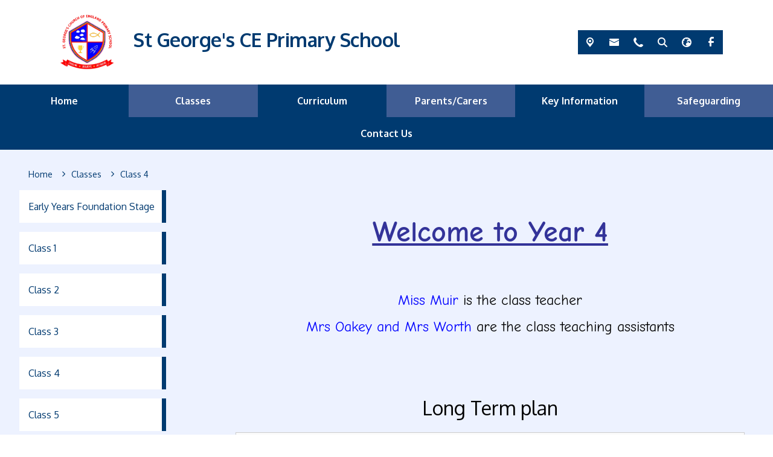

--- FILE ---
content_type: text/html; charset=utf-8
request_url: https://www.st-georges.derbyshire.sch.uk/classes/class-4
body_size: 68596
content:
<!DOCTYPE html><html lang="en"><head>
    <meta charset="utf-8">
    <title>Class 4 | St George's CE Primary School</title>
    <base href="/">
    <meta name="viewport" content="width=device-width, initial-scale=1">
    <meta name="app-version" content="1.16.2.1">

    <link rel="apple-touch-icon" sizes="180x180" href="assets/favicon/apple-touch-icon.png">
    <link rel="icon" type="image/png" sizes="32x32" href="assets/favicon/favicon-32x32.png">
    <link rel="icon" type="image/png" sizes="16x16" href="assets/favicon/favicon-16x16.png">
    <link rel="manifest" href="./assets/favicon/site.webmanifest">
    <link rel="mask-icon" href="assets/favicon/safari-pinned-tab.svg" color="#5bbad5">
    <link rel="shortcut icon" href="assets/favicon/favicon.ico">
    <link rel="preconnect" href="https://fonts.googleapis.com">
    <link rel="preconnect" href="https://fonts.gstatic.com" crossorigin="">

    <style type="text/css">@font-face{font-family:'Material Icons';font-style:normal;font-weight:400;font-display:swap;src:url(https://fonts.gstatic.com/s/materialicons/v145/flUhRq6tzZclQEJ-Vdg-IuiaDsNcIhQ8tQ.woff2) format('woff2');}@font-face{font-family:'Material Icons Outlined';font-style:normal;font-weight:400;font-display:swap;src:url(https://fonts.gstatic.com/s/materialiconsoutlined/v110/gok-H7zzDkdnRel8-DQ6KAXJ69wP1tGnf4ZGhUcel5euIg.woff2) format('woff2');}.material-icons{font-family:'Material Icons';font-weight:normal;font-style:normal;font-size:24px;line-height:1;letter-spacing:normal;text-transform:none;display:inline-block;white-space:nowrap;word-wrap:normal;direction:ltr;-webkit-font-feature-settings:'liga';-webkit-font-smoothing:antialiased;}.material-icons-outlined{font-family:'Material Icons Outlined';font-weight:normal;font-style:normal;font-size:24px;line-height:1;letter-spacing:normal;text-transform:none;display:inline-block;white-space:nowrap;word-wrap:normal;direction:ltr;-webkit-font-feature-settings:'liga';-webkit-font-smoothing:antialiased;}</style>

    <style type="text/css">@font-face{font-family:'Comic Neue';font-style:italic;font-weight:400;font-display:swap;src:url(https://fonts.gstatic.com/s/comicneue/v9/4UaFrEJDsxBrF37olUeD96_Z5btxAQFOPg.woff2) format('woff2');unicode-range:U+0000-00FF, U+0131, U+0152-0153, U+02BB-02BC, U+02C6, U+02DA, U+02DC, U+0304, U+0308, U+0329, U+2000-206F, U+20AC, U+2122, U+2191, U+2193, U+2212, U+2215, U+FEFF, U+FFFD;}@font-face{font-family:'Comic Neue';font-style:italic;font-weight:700;font-display:swap;src:url(https://fonts.gstatic.com/s/comicneue/v9/4UaarEJDsxBrF37olUeD96_RXp5kLCNDFFQg_A.woff2) format('woff2');unicode-range:U+0000-00FF, U+0131, U+0152-0153, U+02BB-02BC, U+02C6, U+02DA, U+02DC, U+0304, U+0308, U+0329, U+2000-206F, U+20AC, U+2122, U+2191, U+2193, U+2212, U+2215, U+FEFF, U+FFFD;}@font-face{font-family:'Comic Neue';font-style:normal;font-weight:400;font-display:swap;src:url(https://fonts.gstatic.com/s/comicneue/v9/4UaHrEJDsxBrF37olUeD96rp57F2IwM.woff2) format('woff2');unicode-range:U+0000-00FF, U+0131, U+0152-0153, U+02BB-02BC, U+02C6, U+02DA, U+02DC, U+0304, U+0308, U+0329, U+2000-206F, U+20AC, U+2122, U+2191, U+2193, U+2212, U+2215, U+FEFF, U+FFFD;}@font-face{font-family:'Comic Neue';font-style:normal;font-weight:700;font-display:swap;src:url(https://fonts.gstatic.com/s/comicneue/v9/4UaErEJDsxBrF37olUeD_xHM8pxULilENlY.woff2) format('woff2');unicode-range:U+0000-00FF, U+0131, U+0152-0153, U+02BB-02BC, U+02C6, U+02DA, U+02DC, U+0304, U+0308, U+0329, U+2000-206F, U+20AC, U+2122, U+2191, U+2193, U+2212, U+2215, U+FEFF, U+FFFD;}@font-face{font-family:'Open Sans';font-style:normal;font-weight:300;font-stretch:100%;font-display:swap;src:url(https://fonts.gstatic.com/s/opensans/v44/memvYaGs126MiZpBA-UvWbX2vVnXBbObj2OVTSKmu0SC55K5gw.woff2) format('woff2');unicode-range:U+0460-052F, U+1C80-1C8A, U+20B4, U+2DE0-2DFF, U+A640-A69F, U+FE2E-FE2F;}@font-face{font-family:'Open Sans';font-style:normal;font-weight:300;font-stretch:100%;font-display:swap;src:url(https://fonts.gstatic.com/s/opensans/v44/memvYaGs126MiZpBA-UvWbX2vVnXBbObj2OVTSumu0SC55K5gw.woff2) format('woff2');unicode-range:U+0301, U+0400-045F, U+0490-0491, U+04B0-04B1, U+2116;}@font-face{font-family:'Open Sans';font-style:normal;font-weight:300;font-stretch:100%;font-display:swap;src:url(https://fonts.gstatic.com/s/opensans/v44/memvYaGs126MiZpBA-UvWbX2vVnXBbObj2OVTSOmu0SC55K5gw.woff2) format('woff2');unicode-range:U+1F00-1FFF;}@font-face{font-family:'Open Sans';font-style:normal;font-weight:300;font-stretch:100%;font-display:swap;src:url(https://fonts.gstatic.com/s/opensans/v44/memvYaGs126MiZpBA-UvWbX2vVnXBbObj2OVTSymu0SC55K5gw.woff2) format('woff2');unicode-range:U+0370-0377, U+037A-037F, U+0384-038A, U+038C, U+038E-03A1, U+03A3-03FF;}@font-face{font-family:'Open Sans';font-style:normal;font-weight:300;font-stretch:100%;font-display:swap;src:url(https://fonts.gstatic.com/s/opensans/v44/memvYaGs126MiZpBA-UvWbX2vVnXBbObj2OVTS2mu0SC55K5gw.woff2) format('woff2');unicode-range:U+0307-0308, U+0590-05FF, U+200C-2010, U+20AA, U+25CC, U+FB1D-FB4F;}@font-face{font-family:'Open Sans';font-style:normal;font-weight:300;font-stretch:100%;font-display:swap;src:url(https://fonts.gstatic.com/s/opensans/v44/memvYaGs126MiZpBA-UvWbX2vVnXBbObj2OVTVOmu0SC55K5gw.woff2) format('woff2');unicode-range:U+0302-0303, U+0305, U+0307-0308, U+0310, U+0312, U+0315, U+031A, U+0326-0327, U+032C, U+032F-0330, U+0332-0333, U+0338, U+033A, U+0346, U+034D, U+0391-03A1, U+03A3-03A9, U+03B1-03C9, U+03D1, U+03D5-03D6, U+03F0-03F1, U+03F4-03F5, U+2016-2017, U+2034-2038, U+203C, U+2040, U+2043, U+2047, U+2050, U+2057, U+205F, U+2070-2071, U+2074-208E, U+2090-209C, U+20D0-20DC, U+20E1, U+20E5-20EF, U+2100-2112, U+2114-2115, U+2117-2121, U+2123-214F, U+2190, U+2192, U+2194-21AE, U+21B0-21E5, U+21F1-21F2, U+21F4-2211, U+2213-2214, U+2216-22FF, U+2308-230B, U+2310, U+2319, U+231C-2321, U+2336-237A, U+237C, U+2395, U+239B-23B7, U+23D0, U+23DC-23E1, U+2474-2475, U+25AF, U+25B3, U+25B7, U+25BD, U+25C1, U+25CA, U+25CC, U+25FB, U+266D-266F, U+27C0-27FF, U+2900-2AFF, U+2B0E-2B11, U+2B30-2B4C, U+2BFE, U+3030, U+FF5B, U+FF5D, U+1D400-1D7FF, U+1EE00-1EEFF;}@font-face{font-family:'Open Sans';font-style:normal;font-weight:300;font-stretch:100%;font-display:swap;src:url(https://fonts.gstatic.com/s/opensans/v44/memvYaGs126MiZpBA-UvWbX2vVnXBbObj2OVTUGmu0SC55K5gw.woff2) format('woff2');unicode-range:U+0001-000C, U+000E-001F, U+007F-009F, U+20DD-20E0, U+20E2-20E4, U+2150-218F, U+2190, U+2192, U+2194-2199, U+21AF, U+21E6-21F0, U+21F3, U+2218-2219, U+2299, U+22C4-22C6, U+2300-243F, U+2440-244A, U+2460-24FF, U+25A0-27BF, U+2800-28FF, U+2921-2922, U+2981, U+29BF, U+29EB, U+2B00-2BFF, U+4DC0-4DFF, U+FFF9-FFFB, U+10140-1018E, U+10190-1019C, U+101A0, U+101D0-101FD, U+102E0-102FB, U+10E60-10E7E, U+1D2C0-1D2D3, U+1D2E0-1D37F, U+1F000-1F0FF, U+1F100-1F1AD, U+1F1E6-1F1FF, U+1F30D-1F30F, U+1F315, U+1F31C, U+1F31E, U+1F320-1F32C, U+1F336, U+1F378, U+1F37D, U+1F382, U+1F393-1F39F, U+1F3A7-1F3A8, U+1F3AC-1F3AF, U+1F3C2, U+1F3C4-1F3C6, U+1F3CA-1F3CE, U+1F3D4-1F3E0, U+1F3ED, U+1F3F1-1F3F3, U+1F3F5-1F3F7, U+1F408, U+1F415, U+1F41F, U+1F426, U+1F43F, U+1F441-1F442, U+1F444, U+1F446-1F449, U+1F44C-1F44E, U+1F453, U+1F46A, U+1F47D, U+1F4A3, U+1F4B0, U+1F4B3, U+1F4B9, U+1F4BB, U+1F4BF, U+1F4C8-1F4CB, U+1F4D6, U+1F4DA, U+1F4DF, U+1F4E3-1F4E6, U+1F4EA-1F4ED, U+1F4F7, U+1F4F9-1F4FB, U+1F4FD-1F4FE, U+1F503, U+1F507-1F50B, U+1F50D, U+1F512-1F513, U+1F53E-1F54A, U+1F54F-1F5FA, U+1F610, U+1F650-1F67F, U+1F687, U+1F68D, U+1F691, U+1F694, U+1F698, U+1F6AD, U+1F6B2, U+1F6B9-1F6BA, U+1F6BC, U+1F6C6-1F6CF, U+1F6D3-1F6D7, U+1F6E0-1F6EA, U+1F6F0-1F6F3, U+1F6F7-1F6FC, U+1F700-1F7FF, U+1F800-1F80B, U+1F810-1F847, U+1F850-1F859, U+1F860-1F887, U+1F890-1F8AD, U+1F8B0-1F8BB, U+1F8C0-1F8C1, U+1F900-1F90B, U+1F93B, U+1F946, U+1F984, U+1F996, U+1F9E9, U+1FA00-1FA6F, U+1FA70-1FA7C, U+1FA80-1FA89, U+1FA8F-1FAC6, U+1FACE-1FADC, U+1FADF-1FAE9, U+1FAF0-1FAF8, U+1FB00-1FBFF;}@font-face{font-family:'Open Sans';font-style:normal;font-weight:300;font-stretch:100%;font-display:swap;src:url(https://fonts.gstatic.com/s/opensans/v44/memvYaGs126MiZpBA-UvWbX2vVnXBbObj2OVTSCmu0SC55K5gw.woff2) format('woff2');unicode-range:U+0102-0103, U+0110-0111, U+0128-0129, U+0168-0169, U+01A0-01A1, U+01AF-01B0, U+0300-0301, U+0303-0304, U+0308-0309, U+0323, U+0329, U+1EA0-1EF9, U+20AB;}@font-face{font-family:'Open Sans';font-style:normal;font-weight:300;font-stretch:100%;font-display:swap;src:url(https://fonts.gstatic.com/s/opensans/v44/memvYaGs126MiZpBA-UvWbX2vVnXBbObj2OVTSGmu0SC55K5gw.woff2) format('woff2');unicode-range:U+0100-02BA, U+02BD-02C5, U+02C7-02CC, U+02CE-02D7, U+02DD-02FF, U+0304, U+0308, U+0329, U+1D00-1DBF, U+1E00-1E9F, U+1EF2-1EFF, U+2020, U+20A0-20AB, U+20AD-20C0, U+2113, U+2C60-2C7F, U+A720-A7FF;}@font-face{font-family:'Open Sans';font-style:normal;font-weight:300;font-stretch:100%;font-display:swap;src:url(https://fonts.gstatic.com/s/opensans/v44/memvYaGs126MiZpBA-UvWbX2vVnXBbObj2OVTS-mu0SC55I.woff2) format('woff2');unicode-range:U+0000-00FF, U+0131, U+0152-0153, U+02BB-02BC, U+02C6, U+02DA, U+02DC, U+0304, U+0308, U+0329, U+2000-206F, U+20AC, U+2122, U+2191, U+2193, U+2212, U+2215, U+FEFF, U+FFFD;}@font-face{font-family:'Open Sans';font-style:normal;font-weight:400;font-stretch:100%;font-display:swap;src:url(https://fonts.gstatic.com/s/opensans/v44/memvYaGs126MiZpBA-UvWbX2vVnXBbObj2OVTSKmu0SC55K5gw.woff2) format('woff2');unicode-range:U+0460-052F, U+1C80-1C8A, U+20B4, U+2DE0-2DFF, U+A640-A69F, U+FE2E-FE2F;}@font-face{font-family:'Open Sans';font-style:normal;font-weight:400;font-stretch:100%;font-display:swap;src:url(https://fonts.gstatic.com/s/opensans/v44/memvYaGs126MiZpBA-UvWbX2vVnXBbObj2OVTSumu0SC55K5gw.woff2) format('woff2');unicode-range:U+0301, U+0400-045F, U+0490-0491, U+04B0-04B1, U+2116;}@font-face{font-family:'Open Sans';font-style:normal;font-weight:400;font-stretch:100%;font-display:swap;src:url(https://fonts.gstatic.com/s/opensans/v44/memvYaGs126MiZpBA-UvWbX2vVnXBbObj2OVTSOmu0SC55K5gw.woff2) format('woff2');unicode-range:U+1F00-1FFF;}@font-face{font-family:'Open Sans';font-style:normal;font-weight:400;font-stretch:100%;font-display:swap;src:url(https://fonts.gstatic.com/s/opensans/v44/memvYaGs126MiZpBA-UvWbX2vVnXBbObj2OVTSymu0SC55K5gw.woff2) format('woff2');unicode-range:U+0370-0377, U+037A-037F, U+0384-038A, U+038C, U+038E-03A1, U+03A3-03FF;}@font-face{font-family:'Open Sans';font-style:normal;font-weight:400;font-stretch:100%;font-display:swap;src:url(https://fonts.gstatic.com/s/opensans/v44/memvYaGs126MiZpBA-UvWbX2vVnXBbObj2OVTS2mu0SC55K5gw.woff2) format('woff2');unicode-range:U+0307-0308, U+0590-05FF, U+200C-2010, U+20AA, U+25CC, U+FB1D-FB4F;}@font-face{font-family:'Open Sans';font-style:normal;font-weight:400;font-stretch:100%;font-display:swap;src:url(https://fonts.gstatic.com/s/opensans/v44/memvYaGs126MiZpBA-UvWbX2vVnXBbObj2OVTVOmu0SC55K5gw.woff2) format('woff2');unicode-range:U+0302-0303, U+0305, U+0307-0308, U+0310, U+0312, U+0315, U+031A, U+0326-0327, U+032C, U+032F-0330, U+0332-0333, U+0338, U+033A, U+0346, U+034D, U+0391-03A1, U+03A3-03A9, U+03B1-03C9, U+03D1, U+03D5-03D6, U+03F0-03F1, U+03F4-03F5, U+2016-2017, U+2034-2038, U+203C, U+2040, U+2043, U+2047, U+2050, U+2057, U+205F, U+2070-2071, U+2074-208E, U+2090-209C, U+20D0-20DC, U+20E1, U+20E5-20EF, U+2100-2112, U+2114-2115, U+2117-2121, U+2123-214F, U+2190, U+2192, U+2194-21AE, U+21B0-21E5, U+21F1-21F2, U+21F4-2211, U+2213-2214, U+2216-22FF, U+2308-230B, U+2310, U+2319, U+231C-2321, U+2336-237A, U+237C, U+2395, U+239B-23B7, U+23D0, U+23DC-23E1, U+2474-2475, U+25AF, U+25B3, U+25B7, U+25BD, U+25C1, U+25CA, U+25CC, U+25FB, U+266D-266F, U+27C0-27FF, U+2900-2AFF, U+2B0E-2B11, U+2B30-2B4C, U+2BFE, U+3030, U+FF5B, U+FF5D, U+1D400-1D7FF, U+1EE00-1EEFF;}@font-face{font-family:'Open Sans';font-style:normal;font-weight:400;font-stretch:100%;font-display:swap;src:url(https://fonts.gstatic.com/s/opensans/v44/memvYaGs126MiZpBA-UvWbX2vVnXBbObj2OVTUGmu0SC55K5gw.woff2) format('woff2');unicode-range:U+0001-000C, U+000E-001F, U+007F-009F, U+20DD-20E0, U+20E2-20E4, U+2150-218F, U+2190, U+2192, U+2194-2199, U+21AF, U+21E6-21F0, U+21F3, U+2218-2219, U+2299, U+22C4-22C6, U+2300-243F, U+2440-244A, U+2460-24FF, U+25A0-27BF, U+2800-28FF, U+2921-2922, U+2981, U+29BF, U+29EB, U+2B00-2BFF, U+4DC0-4DFF, U+FFF9-FFFB, U+10140-1018E, U+10190-1019C, U+101A0, U+101D0-101FD, U+102E0-102FB, U+10E60-10E7E, U+1D2C0-1D2D3, U+1D2E0-1D37F, U+1F000-1F0FF, U+1F100-1F1AD, U+1F1E6-1F1FF, U+1F30D-1F30F, U+1F315, U+1F31C, U+1F31E, U+1F320-1F32C, U+1F336, U+1F378, U+1F37D, U+1F382, U+1F393-1F39F, U+1F3A7-1F3A8, U+1F3AC-1F3AF, U+1F3C2, U+1F3C4-1F3C6, U+1F3CA-1F3CE, U+1F3D4-1F3E0, U+1F3ED, U+1F3F1-1F3F3, U+1F3F5-1F3F7, U+1F408, U+1F415, U+1F41F, U+1F426, U+1F43F, U+1F441-1F442, U+1F444, U+1F446-1F449, U+1F44C-1F44E, U+1F453, U+1F46A, U+1F47D, U+1F4A3, U+1F4B0, U+1F4B3, U+1F4B9, U+1F4BB, U+1F4BF, U+1F4C8-1F4CB, U+1F4D6, U+1F4DA, U+1F4DF, U+1F4E3-1F4E6, U+1F4EA-1F4ED, U+1F4F7, U+1F4F9-1F4FB, U+1F4FD-1F4FE, U+1F503, U+1F507-1F50B, U+1F50D, U+1F512-1F513, U+1F53E-1F54A, U+1F54F-1F5FA, U+1F610, U+1F650-1F67F, U+1F687, U+1F68D, U+1F691, U+1F694, U+1F698, U+1F6AD, U+1F6B2, U+1F6B9-1F6BA, U+1F6BC, U+1F6C6-1F6CF, U+1F6D3-1F6D7, U+1F6E0-1F6EA, U+1F6F0-1F6F3, U+1F6F7-1F6FC, U+1F700-1F7FF, U+1F800-1F80B, U+1F810-1F847, U+1F850-1F859, U+1F860-1F887, U+1F890-1F8AD, U+1F8B0-1F8BB, U+1F8C0-1F8C1, U+1F900-1F90B, U+1F93B, U+1F946, U+1F984, U+1F996, U+1F9E9, U+1FA00-1FA6F, U+1FA70-1FA7C, U+1FA80-1FA89, U+1FA8F-1FAC6, U+1FACE-1FADC, U+1FADF-1FAE9, U+1FAF0-1FAF8, U+1FB00-1FBFF;}@font-face{font-family:'Open Sans';font-style:normal;font-weight:400;font-stretch:100%;font-display:swap;src:url(https://fonts.gstatic.com/s/opensans/v44/memvYaGs126MiZpBA-UvWbX2vVnXBbObj2OVTSCmu0SC55K5gw.woff2) format('woff2');unicode-range:U+0102-0103, U+0110-0111, U+0128-0129, U+0168-0169, U+01A0-01A1, U+01AF-01B0, U+0300-0301, U+0303-0304, U+0308-0309, U+0323, U+0329, U+1EA0-1EF9, U+20AB;}@font-face{font-family:'Open Sans';font-style:normal;font-weight:400;font-stretch:100%;font-display:swap;src:url(https://fonts.gstatic.com/s/opensans/v44/memvYaGs126MiZpBA-UvWbX2vVnXBbObj2OVTSGmu0SC55K5gw.woff2) format('woff2');unicode-range:U+0100-02BA, U+02BD-02C5, U+02C7-02CC, U+02CE-02D7, U+02DD-02FF, U+0304, U+0308, U+0329, U+1D00-1DBF, U+1E00-1E9F, U+1EF2-1EFF, U+2020, U+20A0-20AB, U+20AD-20C0, U+2113, U+2C60-2C7F, U+A720-A7FF;}@font-face{font-family:'Open Sans';font-style:normal;font-weight:400;font-stretch:100%;font-display:swap;src:url(https://fonts.gstatic.com/s/opensans/v44/memvYaGs126MiZpBA-UvWbX2vVnXBbObj2OVTS-mu0SC55I.woff2) format('woff2');unicode-range:U+0000-00FF, U+0131, U+0152-0153, U+02BB-02BC, U+02C6, U+02DA, U+02DC, U+0304, U+0308, U+0329, U+2000-206F, U+20AC, U+2122, U+2191, U+2193, U+2212, U+2215, U+FEFF, U+FFFD;}@font-face{font-family:'Open Sans';font-style:normal;font-weight:500;font-stretch:100%;font-display:swap;src:url(https://fonts.gstatic.com/s/opensans/v44/memvYaGs126MiZpBA-UvWbX2vVnXBbObj2OVTSKmu0SC55K5gw.woff2) format('woff2');unicode-range:U+0460-052F, U+1C80-1C8A, U+20B4, U+2DE0-2DFF, U+A640-A69F, U+FE2E-FE2F;}@font-face{font-family:'Open Sans';font-style:normal;font-weight:500;font-stretch:100%;font-display:swap;src:url(https://fonts.gstatic.com/s/opensans/v44/memvYaGs126MiZpBA-UvWbX2vVnXBbObj2OVTSumu0SC55K5gw.woff2) format('woff2');unicode-range:U+0301, U+0400-045F, U+0490-0491, U+04B0-04B1, U+2116;}@font-face{font-family:'Open Sans';font-style:normal;font-weight:500;font-stretch:100%;font-display:swap;src:url(https://fonts.gstatic.com/s/opensans/v44/memvYaGs126MiZpBA-UvWbX2vVnXBbObj2OVTSOmu0SC55K5gw.woff2) format('woff2');unicode-range:U+1F00-1FFF;}@font-face{font-family:'Open Sans';font-style:normal;font-weight:500;font-stretch:100%;font-display:swap;src:url(https://fonts.gstatic.com/s/opensans/v44/memvYaGs126MiZpBA-UvWbX2vVnXBbObj2OVTSymu0SC55K5gw.woff2) format('woff2');unicode-range:U+0370-0377, U+037A-037F, U+0384-038A, U+038C, U+038E-03A1, U+03A3-03FF;}@font-face{font-family:'Open Sans';font-style:normal;font-weight:500;font-stretch:100%;font-display:swap;src:url(https://fonts.gstatic.com/s/opensans/v44/memvYaGs126MiZpBA-UvWbX2vVnXBbObj2OVTS2mu0SC55K5gw.woff2) format('woff2');unicode-range:U+0307-0308, U+0590-05FF, U+200C-2010, U+20AA, U+25CC, U+FB1D-FB4F;}@font-face{font-family:'Open Sans';font-style:normal;font-weight:500;font-stretch:100%;font-display:swap;src:url(https://fonts.gstatic.com/s/opensans/v44/memvYaGs126MiZpBA-UvWbX2vVnXBbObj2OVTVOmu0SC55K5gw.woff2) format('woff2');unicode-range:U+0302-0303, U+0305, U+0307-0308, U+0310, U+0312, U+0315, U+031A, U+0326-0327, U+032C, U+032F-0330, U+0332-0333, U+0338, U+033A, U+0346, U+034D, U+0391-03A1, U+03A3-03A9, U+03B1-03C9, U+03D1, U+03D5-03D6, U+03F0-03F1, U+03F4-03F5, U+2016-2017, U+2034-2038, U+203C, U+2040, U+2043, U+2047, U+2050, U+2057, U+205F, U+2070-2071, U+2074-208E, U+2090-209C, U+20D0-20DC, U+20E1, U+20E5-20EF, U+2100-2112, U+2114-2115, U+2117-2121, U+2123-214F, U+2190, U+2192, U+2194-21AE, U+21B0-21E5, U+21F1-21F2, U+21F4-2211, U+2213-2214, U+2216-22FF, U+2308-230B, U+2310, U+2319, U+231C-2321, U+2336-237A, U+237C, U+2395, U+239B-23B7, U+23D0, U+23DC-23E1, U+2474-2475, U+25AF, U+25B3, U+25B7, U+25BD, U+25C1, U+25CA, U+25CC, U+25FB, U+266D-266F, U+27C0-27FF, U+2900-2AFF, U+2B0E-2B11, U+2B30-2B4C, U+2BFE, U+3030, U+FF5B, U+FF5D, U+1D400-1D7FF, U+1EE00-1EEFF;}@font-face{font-family:'Open Sans';font-style:normal;font-weight:500;font-stretch:100%;font-display:swap;src:url(https://fonts.gstatic.com/s/opensans/v44/memvYaGs126MiZpBA-UvWbX2vVnXBbObj2OVTUGmu0SC55K5gw.woff2) format('woff2');unicode-range:U+0001-000C, U+000E-001F, U+007F-009F, U+20DD-20E0, U+20E2-20E4, U+2150-218F, U+2190, U+2192, U+2194-2199, U+21AF, U+21E6-21F0, U+21F3, U+2218-2219, U+2299, U+22C4-22C6, U+2300-243F, U+2440-244A, U+2460-24FF, U+25A0-27BF, U+2800-28FF, U+2921-2922, U+2981, U+29BF, U+29EB, U+2B00-2BFF, U+4DC0-4DFF, U+FFF9-FFFB, U+10140-1018E, U+10190-1019C, U+101A0, U+101D0-101FD, U+102E0-102FB, U+10E60-10E7E, U+1D2C0-1D2D3, U+1D2E0-1D37F, U+1F000-1F0FF, U+1F100-1F1AD, U+1F1E6-1F1FF, U+1F30D-1F30F, U+1F315, U+1F31C, U+1F31E, U+1F320-1F32C, U+1F336, U+1F378, U+1F37D, U+1F382, U+1F393-1F39F, U+1F3A7-1F3A8, U+1F3AC-1F3AF, U+1F3C2, U+1F3C4-1F3C6, U+1F3CA-1F3CE, U+1F3D4-1F3E0, U+1F3ED, U+1F3F1-1F3F3, U+1F3F5-1F3F7, U+1F408, U+1F415, U+1F41F, U+1F426, U+1F43F, U+1F441-1F442, U+1F444, U+1F446-1F449, U+1F44C-1F44E, U+1F453, U+1F46A, U+1F47D, U+1F4A3, U+1F4B0, U+1F4B3, U+1F4B9, U+1F4BB, U+1F4BF, U+1F4C8-1F4CB, U+1F4D6, U+1F4DA, U+1F4DF, U+1F4E3-1F4E6, U+1F4EA-1F4ED, U+1F4F7, U+1F4F9-1F4FB, U+1F4FD-1F4FE, U+1F503, U+1F507-1F50B, U+1F50D, U+1F512-1F513, U+1F53E-1F54A, U+1F54F-1F5FA, U+1F610, U+1F650-1F67F, U+1F687, U+1F68D, U+1F691, U+1F694, U+1F698, U+1F6AD, U+1F6B2, U+1F6B9-1F6BA, U+1F6BC, U+1F6C6-1F6CF, U+1F6D3-1F6D7, U+1F6E0-1F6EA, U+1F6F0-1F6F3, U+1F6F7-1F6FC, U+1F700-1F7FF, U+1F800-1F80B, U+1F810-1F847, U+1F850-1F859, U+1F860-1F887, U+1F890-1F8AD, U+1F8B0-1F8BB, U+1F8C0-1F8C1, U+1F900-1F90B, U+1F93B, U+1F946, U+1F984, U+1F996, U+1F9E9, U+1FA00-1FA6F, U+1FA70-1FA7C, U+1FA80-1FA89, U+1FA8F-1FAC6, U+1FACE-1FADC, U+1FADF-1FAE9, U+1FAF0-1FAF8, U+1FB00-1FBFF;}@font-face{font-family:'Open Sans';font-style:normal;font-weight:500;font-stretch:100%;font-display:swap;src:url(https://fonts.gstatic.com/s/opensans/v44/memvYaGs126MiZpBA-UvWbX2vVnXBbObj2OVTSCmu0SC55K5gw.woff2) format('woff2');unicode-range:U+0102-0103, U+0110-0111, U+0128-0129, U+0168-0169, U+01A0-01A1, U+01AF-01B0, U+0300-0301, U+0303-0304, U+0308-0309, U+0323, U+0329, U+1EA0-1EF9, U+20AB;}@font-face{font-family:'Open Sans';font-style:normal;font-weight:500;font-stretch:100%;font-display:swap;src:url(https://fonts.gstatic.com/s/opensans/v44/memvYaGs126MiZpBA-UvWbX2vVnXBbObj2OVTSGmu0SC55K5gw.woff2) format('woff2');unicode-range:U+0100-02BA, U+02BD-02C5, U+02C7-02CC, U+02CE-02D7, U+02DD-02FF, U+0304, U+0308, U+0329, U+1D00-1DBF, U+1E00-1E9F, U+1EF2-1EFF, U+2020, U+20A0-20AB, U+20AD-20C0, U+2113, U+2C60-2C7F, U+A720-A7FF;}@font-face{font-family:'Open Sans';font-style:normal;font-weight:500;font-stretch:100%;font-display:swap;src:url(https://fonts.gstatic.com/s/opensans/v44/memvYaGs126MiZpBA-UvWbX2vVnXBbObj2OVTS-mu0SC55I.woff2) format('woff2');unicode-range:U+0000-00FF, U+0131, U+0152-0153, U+02BB-02BC, U+02C6, U+02DA, U+02DC, U+0304, U+0308, U+0329, U+2000-206F, U+20AC, U+2122, U+2191, U+2193, U+2212, U+2215, U+FEFF, U+FFFD;}@font-face{font-family:'Open Sans';font-style:normal;font-weight:600;font-stretch:100%;font-display:swap;src:url(https://fonts.gstatic.com/s/opensans/v44/memvYaGs126MiZpBA-UvWbX2vVnXBbObj2OVTSKmu0SC55K5gw.woff2) format('woff2');unicode-range:U+0460-052F, U+1C80-1C8A, U+20B4, U+2DE0-2DFF, U+A640-A69F, U+FE2E-FE2F;}@font-face{font-family:'Open Sans';font-style:normal;font-weight:600;font-stretch:100%;font-display:swap;src:url(https://fonts.gstatic.com/s/opensans/v44/memvYaGs126MiZpBA-UvWbX2vVnXBbObj2OVTSumu0SC55K5gw.woff2) format('woff2');unicode-range:U+0301, U+0400-045F, U+0490-0491, U+04B0-04B1, U+2116;}@font-face{font-family:'Open Sans';font-style:normal;font-weight:600;font-stretch:100%;font-display:swap;src:url(https://fonts.gstatic.com/s/opensans/v44/memvYaGs126MiZpBA-UvWbX2vVnXBbObj2OVTSOmu0SC55K5gw.woff2) format('woff2');unicode-range:U+1F00-1FFF;}@font-face{font-family:'Open Sans';font-style:normal;font-weight:600;font-stretch:100%;font-display:swap;src:url(https://fonts.gstatic.com/s/opensans/v44/memvYaGs126MiZpBA-UvWbX2vVnXBbObj2OVTSymu0SC55K5gw.woff2) format('woff2');unicode-range:U+0370-0377, U+037A-037F, U+0384-038A, U+038C, U+038E-03A1, U+03A3-03FF;}@font-face{font-family:'Open Sans';font-style:normal;font-weight:600;font-stretch:100%;font-display:swap;src:url(https://fonts.gstatic.com/s/opensans/v44/memvYaGs126MiZpBA-UvWbX2vVnXBbObj2OVTS2mu0SC55K5gw.woff2) format('woff2');unicode-range:U+0307-0308, U+0590-05FF, U+200C-2010, U+20AA, U+25CC, U+FB1D-FB4F;}@font-face{font-family:'Open Sans';font-style:normal;font-weight:600;font-stretch:100%;font-display:swap;src:url(https://fonts.gstatic.com/s/opensans/v44/memvYaGs126MiZpBA-UvWbX2vVnXBbObj2OVTVOmu0SC55K5gw.woff2) format('woff2');unicode-range:U+0302-0303, U+0305, U+0307-0308, U+0310, U+0312, U+0315, U+031A, U+0326-0327, U+032C, U+032F-0330, U+0332-0333, U+0338, U+033A, U+0346, U+034D, U+0391-03A1, U+03A3-03A9, U+03B1-03C9, U+03D1, U+03D5-03D6, U+03F0-03F1, U+03F4-03F5, U+2016-2017, U+2034-2038, U+203C, U+2040, U+2043, U+2047, U+2050, U+2057, U+205F, U+2070-2071, U+2074-208E, U+2090-209C, U+20D0-20DC, U+20E1, U+20E5-20EF, U+2100-2112, U+2114-2115, U+2117-2121, U+2123-214F, U+2190, U+2192, U+2194-21AE, U+21B0-21E5, U+21F1-21F2, U+21F4-2211, U+2213-2214, U+2216-22FF, U+2308-230B, U+2310, U+2319, U+231C-2321, U+2336-237A, U+237C, U+2395, U+239B-23B7, U+23D0, U+23DC-23E1, U+2474-2475, U+25AF, U+25B3, U+25B7, U+25BD, U+25C1, U+25CA, U+25CC, U+25FB, U+266D-266F, U+27C0-27FF, U+2900-2AFF, U+2B0E-2B11, U+2B30-2B4C, U+2BFE, U+3030, U+FF5B, U+FF5D, U+1D400-1D7FF, U+1EE00-1EEFF;}@font-face{font-family:'Open Sans';font-style:normal;font-weight:600;font-stretch:100%;font-display:swap;src:url(https://fonts.gstatic.com/s/opensans/v44/memvYaGs126MiZpBA-UvWbX2vVnXBbObj2OVTUGmu0SC55K5gw.woff2) format('woff2');unicode-range:U+0001-000C, U+000E-001F, U+007F-009F, U+20DD-20E0, U+20E2-20E4, U+2150-218F, U+2190, U+2192, U+2194-2199, U+21AF, U+21E6-21F0, U+21F3, U+2218-2219, U+2299, U+22C4-22C6, U+2300-243F, U+2440-244A, U+2460-24FF, U+25A0-27BF, U+2800-28FF, U+2921-2922, U+2981, U+29BF, U+29EB, U+2B00-2BFF, U+4DC0-4DFF, U+FFF9-FFFB, U+10140-1018E, U+10190-1019C, U+101A0, U+101D0-101FD, U+102E0-102FB, U+10E60-10E7E, U+1D2C0-1D2D3, U+1D2E0-1D37F, U+1F000-1F0FF, U+1F100-1F1AD, U+1F1E6-1F1FF, U+1F30D-1F30F, U+1F315, U+1F31C, U+1F31E, U+1F320-1F32C, U+1F336, U+1F378, U+1F37D, U+1F382, U+1F393-1F39F, U+1F3A7-1F3A8, U+1F3AC-1F3AF, U+1F3C2, U+1F3C4-1F3C6, U+1F3CA-1F3CE, U+1F3D4-1F3E0, U+1F3ED, U+1F3F1-1F3F3, U+1F3F5-1F3F7, U+1F408, U+1F415, U+1F41F, U+1F426, U+1F43F, U+1F441-1F442, U+1F444, U+1F446-1F449, U+1F44C-1F44E, U+1F453, U+1F46A, U+1F47D, U+1F4A3, U+1F4B0, U+1F4B3, U+1F4B9, U+1F4BB, U+1F4BF, U+1F4C8-1F4CB, U+1F4D6, U+1F4DA, U+1F4DF, U+1F4E3-1F4E6, U+1F4EA-1F4ED, U+1F4F7, U+1F4F9-1F4FB, U+1F4FD-1F4FE, U+1F503, U+1F507-1F50B, U+1F50D, U+1F512-1F513, U+1F53E-1F54A, U+1F54F-1F5FA, U+1F610, U+1F650-1F67F, U+1F687, U+1F68D, U+1F691, U+1F694, U+1F698, U+1F6AD, U+1F6B2, U+1F6B9-1F6BA, U+1F6BC, U+1F6C6-1F6CF, U+1F6D3-1F6D7, U+1F6E0-1F6EA, U+1F6F0-1F6F3, U+1F6F7-1F6FC, U+1F700-1F7FF, U+1F800-1F80B, U+1F810-1F847, U+1F850-1F859, U+1F860-1F887, U+1F890-1F8AD, U+1F8B0-1F8BB, U+1F8C0-1F8C1, U+1F900-1F90B, U+1F93B, U+1F946, U+1F984, U+1F996, U+1F9E9, U+1FA00-1FA6F, U+1FA70-1FA7C, U+1FA80-1FA89, U+1FA8F-1FAC6, U+1FACE-1FADC, U+1FADF-1FAE9, U+1FAF0-1FAF8, U+1FB00-1FBFF;}@font-face{font-family:'Open Sans';font-style:normal;font-weight:600;font-stretch:100%;font-display:swap;src:url(https://fonts.gstatic.com/s/opensans/v44/memvYaGs126MiZpBA-UvWbX2vVnXBbObj2OVTSCmu0SC55K5gw.woff2) format('woff2');unicode-range:U+0102-0103, U+0110-0111, U+0128-0129, U+0168-0169, U+01A0-01A1, U+01AF-01B0, U+0300-0301, U+0303-0304, U+0308-0309, U+0323, U+0329, U+1EA0-1EF9, U+20AB;}@font-face{font-family:'Open Sans';font-style:normal;font-weight:600;font-stretch:100%;font-display:swap;src:url(https://fonts.gstatic.com/s/opensans/v44/memvYaGs126MiZpBA-UvWbX2vVnXBbObj2OVTSGmu0SC55K5gw.woff2) format('woff2');unicode-range:U+0100-02BA, U+02BD-02C5, U+02C7-02CC, U+02CE-02D7, U+02DD-02FF, U+0304, U+0308, U+0329, U+1D00-1DBF, U+1E00-1E9F, U+1EF2-1EFF, U+2020, U+20A0-20AB, U+20AD-20C0, U+2113, U+2C60-2C7F, U+A720-A7FF;}@font-face{font-family:'Open Sans';font-style:normal;font-weight:600;font-stretch:100%;font-display:swap;src:url(https://fonts.gstatic.com/s/opensans/v44/memvYaGs126MiZpBA-UvWbX2vVnXBbObj2OVTS-mu0SC55I.woff2) format('woff2');unicode-range:U+0000-00FF, U+0131, U+0152-0153, U+02BB-02BC, U+02C6, U+02DA, U+02DC, U+0304, U+0308, U+0329, U+2000-206F, U+20AC, U+2122, U+2191, U+2193, U+2212, U+2215, U+FEFF, U+FFFD;}@font-face{font-family:'Open Sans';font-style:normal;font-weight:700;font-stretch:100%;font-display:swap;src:url(https://fonts.gstatic.com/s/opensans/v44/memvYaGs126MiZpBA-UvWbX2vVnXBbObj2OVTSKmu0SC55K5gw.woff2) format('woff2');unicode-range:U+0460-052F, U+1C80-1C8A, U+20B4, U+2DE0-2DFF, U+A640-A69F, U+FE2E-FE2F;}@font-face{font-family:'Open Sans';font-style:normal;font-weight:700;font-stretch:100%;font-display:swap;src:url(https://fonts.gstatic.com/s/opensans/v44/memvYaGs126MiZpBA-UvWbX2vVnXBbObj2OVTSumu0SC55K5gw.woff2) format('woff2');unicode-range:U+0301, U+0400-045F, U+0490-0491, U+04B0-04B1, U+2116;}@font-face{font-family:'Open Sans';font-style:normal;font-weight:700;font-stretch:100%;font-display:swap;src:url(https://fonts.gstatic.com/s/opensans/v44/memvYaGs126MiZpBA-UvWbX2vVnXBbObj2OVTSOmu0SC55K5gw.woff2) format('woff2');unicode-range:U+1F00-1FFF;}@font-face{font-family:'Open Sans';font-style:normal;font-weight:700;font-stretch:100%;font-display:swap;src:url(https://fonts.gstatic.com/s/opensans/v44/memvYaGs126MiZpBA-UvWbX2vVnXBbObj2OVTSymu0SC55K5gw.woff2) format('woff2');unicode-range:U+0370-0377, U+037A-037F, U+0384-038A, U+038C, U+038E-03A1, U+03A3-03FF;}@font-face{font-family:'Open Sans';font-style:normal;font-weight:700;font-stretch:100%;font-display:swap;src:url(https://fonts.gstatic.com/s/opensans/v44/memvYaGs126MiZpBA-UvWbX2vVnXBbObj2OVTS2mu0SC55K5gw.woff2) format('woff2');unicode-range:U+0307-0308, U+0590-05FF, U+200C-2010, U+20AA, U+25CC, U+FB1D-FB4F;}@font-face{font-family:'Open Sans';font-style:normal;font-weight:700;font-stretch:100%;font-display:swap;src:url(https://fonts.gstatic.com/s/opensans/v44/memvYaGs126MiZpBA-UvWbX2vVnXBbObj2OVTVOmu0SC55K5gw.woff2) format('woff2');unicode-range:U+0302-0303, U+0305, U+0307-0308, U+0310, U+0312, U+0315, U+031A, U+0326-0327, U+032C, U+032F-0330, U+0332-0333, U+0338, U+033A, U+0346, U+034D, U+0391-03A1, U+03A3-03A9, U+03B1-03C9, U+03D1, U+03D5-03D6, U+03F0-03F1, U+03F4-03F5, U+2016-2017, U+2034-2038, U+203C, U+2040, U+2043, U+2047, U+2050, U+2057, U+205F, U+2070-2071, U+2074-208E, U+2090-209C, U+20D0-20DC, U+20E1, U+20E5-20EF, U+2100-2112, U+2114-2115, U+2117-2121, U+2123-214F, U+2190, U+2192, U+2194-21AE, U+21B0-21E5, U+21F1-21F2, U+21F4-2211, U+2213-2214, U+2216-22FF, U+2308-230B, U+2310, U+2319, U+231C-2321, U+2336-237A, U+237C, U+2395, U+239B-23B7, U+23D0, U+23DC-23E1, U+2474-2475, U+25AF, U+25B3, U+25B7, U+25BD, U+25C1, U+25CA, U+25CC, U+25FB, U+266D-266F, U+27C0-27FF, U+2900-2AFF, U+2B0E-2B11, U+2B30-2B4C, U+2BFE, U+3030, U+FF5B, U+FF5D, U+1D400-1D7FF, U+1EE00-1EEFF;}@font-face{font-family:'Open Sans';font-style:normal;font-weight:700;font-stretch:100%;font-display:swap;src:url(https://fonts.gstatic.com/s/opensans/v44/memvYaGs126MiZpBA-UvWbX2vVnXBbObj2OVTUGmu0SC55K5gw.woff2) format('woff2');unicode-range:U+0001-000C, U+000E-001F, U+007F-009F, U+20DD-20E0, U+20E2-20E4, U+2150-218F, U+2190, U+2192, U+2194-2199, U+21AF, U+21E6-21F0, U+21F3, U+2218-2219, U+2299, U+22C4-22C6, U+2300-243F, U+2440-244A, U+2460-24FF, U+25A0-27BF, U+2800-28FF, U+2921-2922, U+2981, U+29BF, U+29EB, U+2B00-2BFF, U+4DC0-4DFF, U+FFF9-FFFB, U+10140-1018E, U+10190-1019C, U+101A0, U+101D0-101FD, U+102E0-102FB, U+10E60-10E7E, U+1D2C0-1D2D3, U+1D2E0-1D37F, U+1F000-1F0FF, U+1F100-1F1AD, U+1F1E6-1F1FF, U+1F30D-1F30F, U+1F315, U+1F31C, U+1F31E, U+1F320-1F32C, U+1F336, U+1F378, U+1F37D, U+1F382, U+1F393-1F39F, U+1F3A7-1F3A8, U+1F3AC-1F3AF, U+1F3C2, U+1F3C4-1F3C6, U+1F3CA-1F3CE, U+1F3D4-1F3E0, U+1F3ED, U+1F3F1-1F3F3, U+1F3F5-1F3F7, U+1F408, U+1F415, U+1F41F, U+1F426, U+1F43F, U+1F441-1F442, U+1F444, U+1F446-1F449, U+1F44C-1F44E, U+1F453, U+1F46A, U+1F47D, U+1F4A3, U+1F4B0, U+1F4B3, U+1F4B9, U+1F4BB, U+1F4BF, U+1F4C8-1F4CB, U+1F4D6, U+1F4DA, U+1F4DF, U+1F4E3-1F4E6, U+1F4EA-1F4ED, U+1F4F7, U+1F4F9-1F4FB, U+1F4FD-1F4FE, U+1F503, U+1F507-1F50B, U+1F50D, U+1F512-1F513, U+1F53E-1F54A, U+1F54F-1F5FA, U+1F610, U+1F650-1F67F, U+1F687, U+1F68D, U+1F691, U+1F694, U+1F698, U+1F6AD, U+1F6B2, U+1F6B9-1F6BA, U+1F6BC, U+1F6C6-1F6CF, U+1F6D3-1F6D7, U+1F6E0-1F6EA, U+1F6F0-1F6F3, U+1F6F7-1F6FC, U+1F700-1F7FF, U+1F800-1F80B, U+1F810-1F847, U+1F850-1F859, U+1F860-1F887, U+1F890-1F8AD, U+1F8B0-1F8BB, U+1F8C0-1F8C1, U+1F900-1F90B, U+1F93B, U+1F946, U+1F984, U+1F996, U+1F9E9, U+1FA00-1FA6F, U+1FA70-1FA7C, U+1FA80-1FA89, U+1FA8F-1FAC6, U+1FACE-1FADC, U+1FADF-1FAE9, U+1FAF0-1FAF8, U+1FB00-1FBFF;}@font-face{font-family:'Open Sans';font-style:normal;font-weight:700;font-stretch:100%;font-display:swap;src:url(https://fonts.gstatic.com/s/opensans/v44/memvYaGs126MiZpBA-UvWbX2vVnXBbObj2OVTSCmu0SC55K5gw.woff2) format('woff2');unicode-range:U+0102-0103, U+0110-0111, U+0128-0129, U+0168-0169, U+01A0-01A1, U+01AF-01B0, U+0300-0301, U+0303-0304, U+0308-0309, U+0323, U+0329, U+1EA0-1EF9, U+20AB;}@font-face{font-family:'Open Sans';font-style:normal;font-weight:700;font-stretch:100%;font-display:swap;src:url(https://fonts.gstatic.com/s/opensans/v44/memvYaGs126MiZpBA-UvWbX2vVnXBbObj2OVTSGmu0SC55K5gw.woff2) format('woff2');unicode-range:U+0100-02BA, U+02BD-02C5, U+02C7-02CC, U+02CE-02D7, U+02DD-02FF, U+0304, U+0308, U+0329, U+1D00-1DBF, U+1E00-1E9F, U+1EF2-1EFF, U+2020, U+20A0-20AB, U+20AD-20C0, U+2113, U+2C60-2C7F, U+A720-A7FF;}@font-face{font-family:'Open Sans';font-style:normal;font-weight:700;font-stretch:100%;font-display:swap;src:url(https://fonts.gstatic.com/s/opensans/v44/memvYaGs126MiZpBA-UvWbX2vVnXBbObj2OVTS-mu0SC55I.woff2) format('woff2');unicode-range:U+0000-00FF, U+0131, U+0152-0153, U+02BB-02BC, U+02C6, U+02DA, U+02DC, U+0304, U+0308, U+0329, U+2000-206F, U+20AC, U+2122, U+2191, U+2193, U+2212, U+2215, U+FEFF, U+FFFD;}@font-face{font-family:'Open Sans';font-style:normal;font-weight:800;font-stretch:100%;font-display:swap;src:url(https://fonts.gstatic.com/s/opensans/v44/memvYaGs126MiZpBA-UvWbX2vVnXBbObj2OVTSKmu0SC55K5gw.woff2) format('woff2');unicode-range:U+0460-052F, U+1C80-1C8A, U+20B4, U+2DE0-2DFF, U+A640-A69F, U+FE2E-FE2F;}@font-face{font-family:'Open Sans';font-style:normal;font-weight:800;font-stretch:100%;font-display:swap;src:url(https://fonts.gstatic.com/s/opensans/v44/memvYaGs126MiZpBA-UvWbX2vVnXBbObj2OVTSumu0SC55K5gw.woff2) format('woff2');unicode-range:U+0301, U+0400-045F, U+0490-0491, U+04B0-04B1, U+2116;}@font-face{font-family:'Open Sans';font-style:normal;font-weight:800;font-stretch:100%;font-display:swap;src:url(https://fonts.gstatic.com/s/opensans/v44/memvYaGs126MiZpBA-UvWbX2vVnXBbObj2OVTSOmu0SC55K5gw.woff2) format('woff2');unicode-range:U+1F00-1FFF;}@font-face{font-family:'Open Sans';font-style:normal;font-weight:800;font-stretch:100%;font-display:swap;src:url(https://fonts.gstatic.com/s/opensans/v44/memvYaGs126MiZpBA-UvWbX2vVnXBbObj2OVTSymu0SC55K5gw.woff2) format('woff2');unicode-range:U+0370-0377, U+037A-037F, U+0384-038A, U+038C, U+038E-03A1, U+03A3-03FF;}@font-face{font-family:'Open Sans';font-style:normal;font-weight:800;font-stretch:100%;font-display:swap;src:url(https://fonts.gstatic.com/s/opensans/v44/memvYaGs126MiZpBA-UvWbX2vVnXBbObj2OVTS2mu0SC55K5gw.woff2) format('woff2');unicode-range:U+0307-0308, U+0590-05FF, U+200C-2010, U+20AA, U+25CC, U+FB1D-FB4F;}@font-face{font-family:'Open Sans';font-style:normal;font-weight:800;font-stretch:100%;font-display:swap;src:url(https://fonts.gstatic.com/s/opensans/v44/memvYaGs126MiZpBA-UvWbX2vVnXBbObj2OVTVOmu0SC55K5gw.woff2) format('woff2');unicode-range:U+0302-0303, U+0305, U+0307-0308, U+0310, U+0312, U+0315, U+031A, U+0326-0327, U+032C, U+032F-0330, U+0332-0333, U+0338, U+033A, U+0346, U+034D, U+0391-03A1, U+03A3-03A9, U+03B1-03C9, U+03D1, U+03D5-03D6, U+03F0-03F1, U+03F4-03F5, U+2016-2017, U+2034-2038, U+203C, U+2040, U+2043, U+2047, U+2050, U+2057, U+205F, U+2070-2071, U+2074-208E, U+2090-209C, U+20D0-20DC, U+20E1, U+20E5-20EF, U+2100-2112, U+2114-2115, U+2117-2121, U+2123-214F, U+2190, U+2192, U+2194-21AE, U+21B0-21E5, U+21F1-21F2, U+21F4-2211, U+2213-2214, U+2216-22FF, U+2308-230B, U+2310, U+2319, U+231C-2321, U+2336-237A, U+237C, U+2395, U+239B-23B7, U+23D0, U+23DC-23E1, U+2474-2475, U+25AF, U+25B3, U+25B7, U+25BD, U+25C1, U+25CA, U+25CC, U+25FB, U+266D-266F, U+27C0-27FF, U+2900-2AFF, U+2B0E-2B11, U+2B30-2B4C, U+2BFE, U+3030, U+FF5B, U+FF5D, U+1D400-1D7FF, U+1EE00-1EEFF;}@font-face{font-family:'Open Sans';font-style:normal;font-weight:800;font-stretch:100%;font-display:swap;src:url(https://fonts.gstatic.com/s/opensans/v44/memvYaGs126MiZpBA-UvWbX2vVnXBbObj2OVTUGmu0SC55K5gw.woff2) format('woff2');unicode-range:U+0001-000C, U+000E-001F, U+007F-009F, U+20DD-20E0, U+20E2-20E4, U+2150-218F, U+2190, U+2192, U+2194-2199, U+21AF, U+21E6-21F0, U+21F3, U+2218-2219, U+2299, U+22C4-22C6, U+2300-243F, U+2440-244A, U+2460-24FF, U+25A0-27BF, U+2800-28FF, U+2921-2922, U+2981, U+29BF, U+29EB, U+2B00-2BFF, U+4DC0-4DFF, U+FFF9-FFFB, U+10140-1018E, U+10190-1019C, U+101A0, U+101D0-101FD, U+102E0-102FB, U+10E60-10E7E, U+1D2C0-1D2D3, U+1D2E0-1D37F, U+1F000-1F0FF, U+1F100-1F1AD, U+1F1E6-1F1FF, U+1F30D-1F30F, U+1F315, U+1F31C, U+1F31E, U+1F320-1F32C, U+1F336, U+1F378, U+1F37D, U+1F382, U+1F393-1F39F, U+1F3A7-1F3A8, U+1F3AC-1F3AF, U+1F3C2, U+1F3C4-1F3C6, U+1F3CA-1F3CE, U+1F3D4-1F3E0, U+1F3ED, U+1F3F1-1F3F3, U+1F3F5-1F3F7, U+1F408, U+1F415, U+1F41F, U+1F426, U+1F43F, U+1F441-1F442, U+1F444, U+1F446-1F449, U+1F44C-1F44E, U+1F453, U+1F46A, U+1F47D, U+1F4A3, U+1F4B0, U+1F4B3, U+1F4B9, U+1F4BB, U+1F4BF, U+1F4C8-1F4CB, U+1F4D6, U+1F4DA, U+1F4DF, U+1F4E3-1F4E6, U+1F4EA-1F4ED, U+1F4F7, U+1F4F9-1F4FB, U+1F4FD-1F4FE, U+1F503, U+1F507-1F50B, U+1F50D, U+1F512-1F513, U+1F53E-1F54A, U+1F54F-1F5FA, U+1F610, U+1F650-1F67F, U+1F687, U+1F68D, U+1F691, U+1F694, U+1F698, U+1F6AD, U+1F6B2, U+1F6B9-1F6BA, U+1F6BC, U+1F6C6-1F6CF, U+1F6D3-1F6D7, U+1F6E0-1F6EA, U+1F6F0-1F6F3, U+1F6F7-1F6FC, U+1F700-1F7FF, U+1F800-1F80B, U+1F810-1F847, U+1F850-1F859, U+1F860-1F887, U+1F890-1F8AD, U+1F8B0-1F8BB, U+1F8C0-1F8C1, U+1F900-1F90B, U+1F93B, U+1F946, U+1F984, U+1F996, U+1F9E9, U+1FA00-1FA6F, U+1FA70-1FA7C, U+1FA80-1FA89, U+1FA8F-1FAC6, U+1FACE-1FADC, U+1FADF-1FAE9, U+1FAF0-1FAF8, U+1FB00-1FBFF;}@font-face{font-family:'Open Sans';font-style:normal;font-weight:800;font-stretch:100%;font-display:swap;src:url(https://fonts.gstatic.com/s/opensans/v44/memvYaGs126MiZpBA-UvWbX2vVnXBbObj2OVTSCmu0SC55K5gw.woff2) format('woff2');unicode-range:U+0102-0103, U+0110-0111, U+0128-0129, U+0168-0169, U+01A0-01A1, U+01AF-01B0, U+0300-0301, U+0303-0304, U+0308-0309, U+0323, U+0329, U+1EA0-1EF9, U+20AB;}@font-face{font-family:'Open Sans';font-style:normal;font-weight:800;font-stretch:100%;font-display:swap;src:url(https://fonts.gstatic.com/s/opensans/v44/memvYaGs126MiZpBA-UvWbX2vVnXBbObj2OVTSGmu0SC55K5gw.woff2) format('woff2');unicode-range:U+0100-02BA, U+02BD-02C5, U+02C7-02CC, U+02CE-02D7, U+02DD-02FF, U+0304, U+0308, U+0329, U+1D00-1DBF, U+1E00-1E9F, U+1EF2-1EFF, U+2020, U+20A0-20AB, U+20AD-20C0, U+2113, U+2C60-2C7F, U+A720-A7FF;}@font-face{font-family:'Open Sans';font-style:normal;font-weight:800;font-stretch:100%;font-display:swap;src:url(https://fonts.gstatic.com/s/opensans/v44/memvYaGs126MiZpBA-UvWbX2vVnXBbObj2OVTS-mu0SC55I.woff2) format('woff2');unicode-range:U+0000-00FF, U+0131, U+0152-0153, U+02BB-02BC, U+02C6, U+02DA, U+02DC, U+0304, U+0308, U+0329, U+2000-206F, U+20AC, U+2122, U+2191, U+2193, U+2212, U+2215, U+FEFF, U+FFFD;}@font-face{font-family:'Poppins';font-style:normal;font-weight:300;font-display:swap;src:url(https://fonts.gstatic.com/s/poppins/v24/pxiByp8kv8JHgFVrLDz8Z11lFd2JQEl8qw.woff2) format('woff2');unicode-range:U+0900-097F, U+1CD0-1CF9, U+200C-200D, U+20A8, U+20B9, U+20F0, U+25CC, U+A830-A839, U+A8E0-A8FF, U+11B00-11B09;}@font-face{font-family:'Poppins';font-style:normal;font-weight:300;font-display:swap;src:url(https://fonts.gstatic.com/s/poppins/v24/pxiByp8kv8JHgFVrLDz8Z1JlFd2JQEl8qw.woff2) format('woff2');unicode-range:U+0100-02BA, U+02BD-02C5, U+02C7-02CC, U+02CE-02D7, U+02DD-02FF, U+0304, U+0308, U+0329, U+1D00-1DBF, U+1E00-1E9F, U+1EF2-1EFF, U+2020, U+20A0-20AB, U+20AD-20C0, U+2113, U+2C60-2C7F, U+A720-A7FF;}@font-face{font-family:'Poppins';font-style:normal;font-weight:300;font-display:swap;src:url(https://fonts.gstatic.com/s/poppins/v24/pxiByp8kv8JHgFVrLDz8Z1xlFd2JQEk.woff2) format('woff2');unicode-range:U+0000-00FF, U+0131, U+0152-0153, U+02BB-02BC, U+02C6, U+02DA, U+02DC, U+0304, U+0308, U+0329, U+2000-206F, U+20AC, U+2122, U+2191, U+2193, U+2212, U+2215, U+FEFF, U+FFFD;}@font-face{font-family:'Poppins';font-style:normal;font-weight:400;font-display:swap;src:url(https://fonts.gstatic.com/s/poppins/v24/pxiEyp8kv8JHgFVrJJbecnFHGPezSQ.woff2) format('woff2');unicode-range:U+0900-097F, U+1CD0-1CF9, U+200C-200D, U+20A8, U+20B9, U+20F0, U+25CC, U+A830-A839, U+A8E0-A8FF, U+11B00-11B09;}@font-face{font-family:'Poppins';font-style:normal;font-weight:400;font-display:swap;src:url(https://fonts.gstatic.com/s/poppins/v24/pxiEyp8kv8JHgFVrJJnecnFHGPezSQ.woff2) format('woff2');unicode-range:U+0100-02BA, U+02BD-02C5, U+02C7-02CC, U+02CE-02D7, U+02DD-02FF, U+0304, U+0308, U+0329, U+1D00-1DBF, U+1E00-1E9F, U+1EF2-1EFF, U+2020, U+20A0-20AB, U+20AD-20C0, U+2113, U+2C60-2C7F, U+A720-A7FF;}@font-face{font-family:'Poppins';font-style:normal;font-weight:400;font-display:swap;src:url(https://fonts.gstatic.com/s/poppins/v24/pxiEyp8kv8JHgFVrJJfecnFHGPc.woff2) format('woff2');unicode-range:U+0000-00FF, U+0131, U+0152-0153, U+02BB-02BC, U+02C6, U+02DA, U+02DC, U+0304, U+0308, U+0329, U+2000-206F, U+20AC, U+2122, U+2191, U+2193, U+2212, U+2215, U+FEFF, U+FFFD;}@font-face{font-family:'Poppins';font-style:normal;font-weight:700;font-display:swap;src:url(https://fonts.gstatic.com/s/poppins/v24/pxiByp8kv8JHgFVrLCz7Z11lFd2JQEl8qw.woff2) format('woff2');unicode-range:U+0900-097F, U+1CD0-1CF9, U+200C-200D, U+20A8, U+20B9, U+20F0, U+25CC, U+A830-A839, U+A8E0-A8FF, U+11B00-11B09;}@font-face{font-family:'Poppins';font-style:normal;font-weight:700;font-display:swap;src:url(https://fonts.gstatic.com/s/poppins/v24/pxiByp8kv8JHgFVrLCz7Z1JlFd2JQEl8qw.woff2) format('woff2');unicode-range:U+0100-02BA, U+02BD-02C5, U+02C7-02CC, U+02CE-02D7, U+02DD-02FF, U+0304, U+0308, U+0329, U+1D00-1DBF, U+1E00-1E9F, U+1EF2-1EFF, U+2020, U+20A0-20AB, U+20AD-20C0, U+2113, U+2C60-2C7F, U+A720-A7FF;}@font-face{font-family:'Poppins';font-style:normal;font-weight:700;font-display:swap;src:url(https://fonts.gstatic.com/s/poppins/v24/pxiByp8kv8JHgFVrLCz7Z1xlFd2JQEk.woff2) format('woff2');unicode-range:U+0000-00FF, U+0131, U+0152-0153, U+02BB-02BC, U+02C6, U+02DA, U+02DC, U+0304, U+0308, U+0329, U+2000-206F, U+20AC, U+2122, U+2191, U+2193, U+2212, U+2215, U+FEFF, U+FFFD;}</style>

    <meta name="msapplication-TileColor" content="#da532c">
    <meta name="msapplication-config" content="assets/favicon/browserconfig.xml">
    <meta name="theme-color" content="#ffffff">
  <style>:root{--fa-style-family-brands:"Font Awesome 6 Brands";--fa-font-brands:normal 400 1em/1 "Font Awesome 6 Brands"}@font-face{font-family:"Font Awesome 6 Brands";font-style:normal;font-weight:400;font-display:block;src:url(fa-brands-400.b6033b540dd66f84.woff2) format("woff2"),url(fa-brands-400.9a905705860d0777.ttf) format("truetype")}:root{--fa-font-regular:normal 400 1em/1 "Font Awesome 6 Free"}@font-face{font-family:"Font Awesome 6 Free";font-style:normal;font-weight:400;font-display:block;src:url(fa-regular-400.3580b4a95c9bb1d5.woff2) format("woff2"),url(fa-regular-400.67a0fb748649533d.ttf) format("truetype")}:root{--fa-style-family-classic:"Font Awesome 6 Free";--fa-font-solid:normal 900 1em/1 "Font Awesome 6 Free"}@font-face{font-family:"Font Awesome 6 Free";font-style:normal;font-weight:900;font-display:block;src:url(fa-solid-900.fd0b155cd663a8fa.woff2) format("woff2"),url(fa-solid-900.6a8db53d80e9da0c.ttf) format("truetype")}@charset "UTF-8";:root{--bs-blue:#078fdc;--bs-indigo:#6610f2;--bs-purple:#6f42c1;--bs-pink:#e83e8c;--bs-red:#ec3000;--bs-orange:#fd7e14;--bs-yellow:#ff9f0e;--bs-green:#9ac71c;--bs-teal:#1cc7b6;--bs-mint:#07c590;--bs-cyan:#17a2b8;--bs-white:#fff;--bs-gray:#979797;--bs-gray-dark:#4a4d4e;--bs-gray-100:#fbfbfb;--bs-gray-200:#f6f6f6;--bs-gray-300:#ebebeb;--bs-gray-400:#e4e4e4;--bs-gray-500:#cacaca;--bs-gray-600:#979797;--bs-gray-700:#686868;--bs-gray-800:#4a4d4e;--bs-gray-900:#2b2b2b;--bs-primary:#078fdc;--bs-secondary:#ebebeb;--bs-success:#9ac71c;--bs-info:#17a2b8;--bs-warning:#ff9f0e;--bs-danger:#ec3000;--bs-light:#fbfbfb;--bs-dark:#4a4d4e;--bs-dropdown-item:#fff;--bs-primary-rgb:7, 143, 220;--bs-secondary-rgb:235, 235, 235;--bs-success-rgb:154, 199, 28;--bs-info-rgb:23, 162, 184;--bs-warning-rgb:255, 159, 14;--bs-danger-rgb:236, 48, 0;--bs-light-rgb:251, 251, 251;--bs-dark-rgb:74, 77, 78;--bs-dropdown-item-rgb:255, 255, 255;--bs-primary-text-emphasis:#033958;--bs-secondary-text-emphasis:#5e5e5e;--bs-success-text-emphasis:#3e500b;--bs-info-text-emphasis:#09414a;--bs-warning-text-emphasis:#664006;--bs-danger-text-emphasis:#5e1300;--bs-light-text-emphasis:#686868;--bs-dark-text-emphasis:#686868;--bs-primary-bg-subtle:#cde9f8;--bs-secondary-bg-subtle:#fbfbfb;--bs-success-bg-subtle:#ebf4d2;--bs-info-bg-subtle:#d1ecf1;--bs-warning-bg-subtle:#ffeccf;--bs-danger-bg-subtle:#fbd6cc;--bs-light-bg-subtle:#fdfdfd;--bs-dark-bg-subtle:#e4e4e4;--bs-primary-border-subtle:#9cd2f1;--bs-secondary-border-subtle:#f7f7f7;--bs-success-border-subtle:#d7e9a4;--bs-info-border-subtle:#a2dae3;--bs-warning-border-subtle:#ffd99f;--bs-danger-border-subtle:#f7ac99;--bs-light-border-subtle:#f6f6f6;--bs-dark-border-subtle:#cacaca;--bs-white-rgb:255, 255, 255;--bs-black-rgb:0, 0, 0;--bs-font-sans-serif:"Open Sans", sans-serif;--bs-font-monospace:SFMono-Regular, Menlo, Monaco, Consolas, "Liberation Mono", "Courier New", monospace;--bs-gradient:linear-gradient(180deg, rgba(255, 255, 255, .15), rgba(255, 255, 255, 0));--bs-body-font-family:var(--bs-font-sans-serif);--bs-body-font-size:1rem;--bs-body-font-weight:400;--bs-body-line-height:1.5;--bs-body-color:#2b2b2b;--bs-body-color-rgb:43, 43, 43;--bs-body-bg:#fff;--bs-body-bg-rgb:255, 255, 255;--bs-emphasis-color:#000;--bs-emphasis-color-rgb:0, 0, 0;--bs-secondary-color:rgba(43, 43, 43, .75);--bs-secondary-color-rgb:43, 43, 43;--bs-secondary-bg:#f6f6f6;--bs-secondary-bg-rgb:246, 246, 246;--bs-tertiary-color:rgba(43, 43, 43, .5);--bs-tertiary-color-rgb:43, 43, 43;--bs-tertiary-bg:#fbfbfb;--bs-tertiary-bg-rgb:251, 251, 251;--bs-heading-color:inherit;--bs-link-color:#078fdc;--bs-link-color-rgb:7, 143, 220;--bs-link-decoration:underline;--bs-link-hover-color:#0672b0;--bs-link-hover-color-rgb:6, 114, 176;--bs-link-hover-decoration:none;--bs-code-color:#e83e8c;--bs-highlight-color:#2b2b2b;--bs-highlight-bg:#ffeccf;--bs-border-width:1px;--bs-border-style:solid;--bs-border-color:#ebebeb;--bs-border-color-translucent:rgba(0, 0, 0, .175);--bs-border-radius:.375rem;--bs-border-radius-sm:.25rem;--bs-border-radius-lg:.5rem;--bs-border-radius-xl:1rem;--bs-border-radius-xxl:2rem;--bs-border-radius-2xl:var(--bs-border-radius-xxl);--bs-border-radius-pill:50rem;--bs-box-shadow:0 .5rem 1rem rgba(0, 0, 0, .15);--bs-box-shadow-sm:0 .125rem .25rem rgba(0, 0, 0, .075);--bs-box-shadow-lg:0 1rem 3rem rgba(0, 0, 0, .175);--bs-box-shadow-inset:inset 0 1px 2px rgba(0, 0, 0, .075);--bs-focus-ring-width:.25rem;--bs-focus-ring-opacity:.25;--bs-focus-ring-color:rgba(7, 143, 220, .25);--bs-form-valid-color:#9ac71c;--bs-form-valid-border-color:#9ac71c;--bs-form-invalid-color:#ec3000;--bs-form-invalid-border-color:#ec3000}*,*:before,*:after{box-sizing:border-box}@media (prefers-reduced-motion: no-preference){:root{scroll-behavior:smooth}}body{margin:0;font-family:var(--bs-body-font-family);font-size:var(--bs-body-font-size);font-weight:var(--bs-body-font-weight);line-height:var(--bs-body-line-height);color:var(--bs-body-color);text-align:var(--bs-body-text-align);background-color:var(--bs-body-bg);-webkit-text-size-adjust:100%;-webkit-tap-highlight-color:rgba(0,0,0,0)}:root{--bs-breakpoint-xs:0;--bs-breakpoint-sm:576px;--bs-breakpoint-md:768px;--bs-breakpoint-lg:992px;--bs-breakpoint-xl:1200px;--bs-breakpoint-xxl:1400px}html,body{height:100%}body *:focus{outline:2px solid rgba(0,0,0,.5)!important}:root{--swiper-theme-color:#007aff}:root{--swiper-navigation-size:44px}:root{--base-color-100:#2b2b2b;--base-color-75:#686868;--base-color-50:#979797;--base-color-25:#cacaca;--base-color-10:#ebebeb;--base-color-5:#f6f6f6;--base-color-2:#fbfbfb;--base-color-0:#ffffff;--primary-color-1:#078fdc;--primary-color-2:#9ac71c;--primary-color-3:#ec3000;--secondary-color-1:#1cc7b6;--secondary-color-2:#7207dc;--secondary-color-3:#d5356d;--native-scrollbar-size:30px}</style><link rel="stylesheet" href="styles.054d01173d12a89b.css" media="print" onload="this.media='all'"><noscript><link rel="stylesheet" href="styles.054d01173d12a89b.css"></noscript><style ng-transition="webanywhereClient">a.school-data-logo--anchor{cursor:pointer;display:inline-block}a.school-data-logo--anchor .school-data-logo--img{max-height:inherit}
</style><style ng-transition="webanywhereClient">/*!
 * Hamburgers
 * @description Tasty CSS-animated hamburgers
 * @author Jonathan Suh @jonsuh
 * @site https://jonsuh.com/hamburgers
 * @link https://github.com/jonsuh/hamburgers
 */.hamburger{padding:15px;display:inline-block;cursor:pointer;transition-property:opacity,filter;transition-duration:.15s;transition-timing-function:linear;font:inherit;color:inherit;text-transform:none;background-color:transparent;border:0;margin:0;overflow:visible}.hamburger:hover,.hamburger.is-active:hover{opacity:.7}.hamburger.is-active .hamburger-inner,.hamburger.is-active .hamburger-inner:before,.hamburger.is-active .hamburger-inner:after{background-color:#000}.hamburger-box{width:20px;height:18px;display:inline-block;position:relative}.hamburger-inner{display:block;top:50%;margin-top:-1px}.hamburger-inner,.hamburger-inner:before,.hamburger-inner:after{width:20px;height:2px;background-color:#000;border-radius:0;position:absolute;transition-property:transform;transition-duration:.15s;transition-timing-function:ease}.hamburger-inner:before,.hamburger-inner:after{content:"";display:block}.hamburger-inner:before{top:-8px}.hamburger-inner:after{bottom:-8px}.hamburger--3dx .hamburger-box{perspective:40px}.hamburger--3dx .hamburger-inner{transition:transform .15s cubic-bezier(.645,.045,.355,1),background-color 0s .1s cubic-bezier(.645,.045,.355,1)}.hamburger--3dx .hamburger-inner:before,.hamburger--3dx .hamburger-inner:after{transition:transform 0s .1s cubic-bezier(.645,.045,.355,1)}.hamburger--3dx.is-active .hamburger-inner{background-color:transparent!important;transform:rotateY(180deg)}.hamburger--3dx.is-active .hamburger-inner:before{transform:translate3d(0,8px,0) rotate(45deg)}.hamburger--3dx.is-active .hamburger-inner:after{transform:translate3d(0,-8px,0) rotate(-45deg)}.hamburger--3dx-r .hamburger-box{perspective:40px}.hamburger--3dx-r .hamburger-inner{transition:transform .15s cubic-bezier(.645,.045,.355,1),background-color 0s .1s cubic-bezier(.645,.045,.355,1)}.hamburger--3dx-r .hamburger-inner:before,.hamburger--3dx-r .hamburger-inner:after{transition:transform 0s .1s cubic-bezier(.645,.045,.355,1)}.hamburger--3dx-r.is-active .hamburger-inner{background-color:transparent!important;transform:rotateY(-180deg)}.hamburger--3dx-r.is-active .hamburger-inner:before{transform:translate3d(0,8px,0) rotate(45deg)}.hamburger--3dx-r.is-active .hamburger-inner:after{transform:translate3d(0,-8px,0) rotate(-45deg)}.hamburger--3dy .hamburger-box{perspective:40px}.hamburger--3dy .hamburger-inner{transition:transform .15s cubic-bezier(.645,.045,.355,1),background-color 0s .1s cubic-bezier(.645,.045,.355,1)}.hamburger--3dy .hamburger-inner:before,.hamburger--3dy .hamburger-inner:after{transition:transform 0s .1s cubic-bezier(.645,.045,.355,1)}.hamburger--3dy.is-active .hamburger-inner{background-color:transparent!important;transform:rotateX(-180deg)}.hamburger--3dy.is-active .hamburger-inner:before{transform:translate3d(0,8px,0) rotate(45deg)}.hamburger--3dy.is-active .hamburger-inner:after{transform:translate3d(0,-8px,0) rotate(-45deg)}.hamburger--3dy-r .hamburger-box{perspective:40px}.hamburger--3dy-r .hamburger-inner{transition:transform .15s cubic-bezier(.645,.045,.355,1),background-color 0s .1s cubic-bezier(.645,.045,.355,1)}.hamburger--3dy-r .hamburger-inner:before,.hamburger--3dy-r .hamburger-inner:after{transition:transform 0s .1s cubic-bezier(.645,.045,.355,1)}.hamburger--3dy-r.is-active .hamburger-inner{background-color:transparent!important;transform:rotateX(180deg)}.hamburger--3dy-r.is-active .hamburger-inner:before{transform:translate3d(0,8px,0) rotate(45deg)}.hamburger--3dy-r.is-active .hamburger-inner:after{transform:translate3d(0,-8px,0) rotate(-45deg)}.hamburger--3dxy .hamburger-box{perspective:40px}.hamburger--3dxy .hamburger-inner{transition:transform .15s cubic-bezier(.645,.045,.355,1),background-color 0s .1s cubic-bezier(.645,.045,.355,1)}.hamburger--3dxy .hamburger-inner:before,.hamburger--3dxy .hamburger-inner:after{transition:transform 0s .1s cubic-bezier(.645,.045,.355,1)}.hamburger--3dxy.is-active .hamburger-inner{background-color:transparent!important;transform:rotateX(180deg) rotateY(180deg)}.hamburger--3dxy.is-active .hamburger-inner:before{transform:translate3d(0,8px,0) rotate(45deg)}.hamburger--3dxy.is-active .hamburger-inner:after{transform:translate3d(0,-8px,0) rotate(-45deg)}.hamburger--3dxy-r .hamburger-box{perspective:40px}.hamburger--3dxy-r .hamburger-inner{transition:transform .15s cubic-bezier(.645,.045,.355,1),background-color 0s .1s cubic-bezier(.645,.045,.355,1)}.hamburger--3dxy-r .hamburger-inner:before,.hamburger--3dxy-r .hamburger-inner:after{transition:transform 0s .1s cubic-bezier(.645,.045,.355,1)}.hamburger--3dxy-r.is-active .hamburger-inner{background-color:transparent!important;transform:rotateX(180deg) rotateY(180deg) rotate(-180deg)}.hamburger--3dxy-r.is-active .hamburger-inner:before{transform:translate3d(0,8px,0) rotate(45deg)}.hamburger--3dxy-r.is-active .hamburger-inner:after{transform:translate3d(0,-8px,0) rotate(-45deg)}.hamburger--arrow.is-active .hamburger-inner:before{transform:translate3d(-4px,0,0) rotate(-45deg) scaleX(.7)}.hamburger--arrow.is-active .hamburger-inner:after{transform:translate3d(-4px,0,0) rotate(45deg) scaleX(.7)}.hamburger--arrow-r.is-active .hamburger-inner:before{transform:translate3d(4px,0,0) rotate(45deg) scaleX(.7)}.hamburger--arrow-r.is-active .hamburger-inner:after{transform:translate3d(4px,0,0) rotate(-45deg) scaleX(.7)}.hamburger--arrowalt .hamburger-inner:before{transition:top .1s .1s ease,transform .1s cubic-bezier(.165,.84,.44,1)}.hamburger--arrowalt .hamburger-inner:after{transition:bottom .1s .1s ease,transform .1s cubic-bezier(.165,.84,.44,1)}.hamburger--arrowalt.is-active .hamburger-inner:before{top:0;transform:translate3d(-4px,-5px,0) rotate(-45deg) scaleX(.7);transition:top .1s ease,transform .1s .1s cubic-bezier(.895,.03,.685,.22)}.hamburger--arrowalt.is-active .hamburger-inner:after{bottom:0;transform:translate3d(-4px,5px,0) rotate(45deg) scaleX(.7);transition:bottom .1s ease,transform .1s .1s cubic-bezier(.895,.03,.685,.22)}.hamburger--arrowalt-r .hamburger-inner:before{transition:top .1s .1s ease,transform .1s cubic-bezier(.165,.84,.44,1)}.hamburger--arrowalt-r .hamburger-inner:after{transition:bottom .1s .1s ease,transform .1s cubic-bezier(.165,.84,.44,1)}.hamburger--arrowalt-r.is-active .hamburger-inner:before{top:0;transform:translate3d(4px,-5px,0) rotate(45deg) scaleX(.7);transition:top .1s ease,transform .1s .1s cubic-bezier(.895,.03,.685,.22)}.hamburger--arrowalt-r.is-active .hamburger-inner:after{bottom:0;transform:translate3d(4px,5px,0) rotate(-45deg) scaleX(.7);transition:bottom .1s ease,transform .1s .1s cubic-bezier(.895,.03,.685,.22)}.hamburger--arrowturn.is-active .hamburger-inner{transform:rotate(-180deg)}.hamburger--arrowturn.is-active .hamburger-inner:before{transform:translate3d(8px,0,0) rotate(45deg) scaleX(.7)}.hamburger--arrowturn.is-active .hamburger-inner:after{transform:translate3d(8px,0,0) rotate(-45deg) scaleX(.7)}.hamburger--arrowturn-r.is-active .hamburger-inner{transform:rotate(-180deg)}.hamburger--arrowturn-r.is-active .hamburger-inner:before{transform:translate3d(-8px,0,0) rotate(-45deg) scaleX(.7)}.hamburger--arrowturn-r.is-active .hamburger-inner:after{transform:translate3d(-8px,0,0) rotate(45deg) scaleX(.7)}.hamburger--boring .hamburger-inner,.hamburger--boring .hamburger-inner:before,.hamburger--boring .hamburger-inner:after{transition-property:none}.hamburger--boring.is-active .hamburger-inner{transform:rotate(45deg)}.hamburger--boring.is-active .hamburger-inner:before{top:0;opacity:0}.hamburger--boring.is-active .hamburger-inner:after{bottom:0;transform:rotate(-90deg)}.hamburger--collapse .hamburger-inner{top:auto;bottom:0;transition-duration:.13s;transition-delay:.13s;transition-timing-function:cubic-bezier(.55,.055,.675,.19)}.hamburger--collapse .hamburger-inner:after{top:-16px;transition:top .2s .2s cubic-bezier(.33333,.66667,.66667,1),opacity .1s linear}.hamburger--collapse .hamburger-inner:before{transition:top .12s .2s cubic-bezier(.33333,.66667,.66667,1),transform .13s cubic-bezier(.55,.055,.675,.19)}.hamburger--collapse.is-active .hamburger-inner{transform:translate3d(0,-8px,0) rotate(-45deg);transition-delay:.22s;transition-timing-function:cubic-bezier(.215,.61,.355,1)}.hamburger--collapse.is-active .hamburger-inner:after{top:0;opacity:0;transition:top .2s cubic-bezier(.33333,0,.66667,.33333),opacity .1s .22s linear}.hamburger--collapse.is-active .hamburger-inner:before{top:0;transform:rotate(-90deg);transition:top .1s .16s cubic-bezier(.33333,0,.66667,.33333),transform .13s .25s cubic-bezier(.215,.61,.355,1)}.hamburger--collapse-r .hamburger-inner{top:auto;bottom:0;transition-duration:.13s;transition-delay:.13s;transition-timing-function:cubic-bezier(.55,.055,.675,.19)}.hamburger--collapse-r .hamburger-inner:after{top:-16px;transition:top .2s .2s cubic-bezier(.33333,.66667,.66667,1),opacity .1s linear}.hamburger--collapse-r .hamburger-inner:before{transition:top .12s .2s cubic-bezier(.33333,.66667,.66667,1),transform .13s cubic-bezier(.55,.055,.675,.19)}.hamburger--collapse-r.is-active .hamburger-inner{transform:translate3d(0,-8px,0) rotate(45deg);transition-delay:.22s;transition-timing-function:cubic-bezier(.215,.61,.355,1)}.hamburger--collapse-r.is-active .hamburger-inner:after{top:0;opacity:0;transition:top .2s cubic-bezier(.33333,0,.66667,.33333),opacity .1s .22s linear}.hamburger--collapse-r.is-active .hamburger-inner:before{top:0;transform:rotate(90deg);transition:top .1s .16s cubic-bezier(.33333,0,.66667,.33333),transform .13s .25s cubic-bezier(.215,.61,.355,1)}.hamburger--elastic .hamburger-inner{top:1px;transition-duration:.275s;transition-timing-function:cubic-bezier(.68,-.55,.265,1.55)}.hamburger--elastic .hamburger-inner:before{top:8px;transition:opacity .125s .275s ease}.hamburger--elastic .hamburger-inner:after{top:16px;transition:transform .275s cubic-bezier(.68,-.55,.265,1.55)}.hamburger--elastic.is-active .hamburger-inner{transform:translate3d(0,8px,0) rotate(135deg);transition-delay:75ms}.hamburger--elastic.is-active .hamburger-inner:before{transition-delay:0s;opacity:0}.hamburger--elastic.is-active .hamburger-inner:after{transform:translate3d(0,-16px,0) rotate(-270deg);transition-delay:75ms}.hamburger--elastic-r .hamburger-inner{top:1px;transition-duration:.275s;transition-timing-function:cubic-bezier(.68,-.55,.265,1.55)}.hamburger--elastic-r .hamburger-inner:before{top:8px;transition:opacity .125s .275s ease}.hamburger--elastic-r .hamburger-inner:after{top:16px;transition:transform .275s cubic-bezier(.68,-.55,.265,1.55)}.hamburger--elastic-r.is-active .hamburger-inner{transform:translate3d(0,8px,0) rotate(-135deg);transition-delay:75ms}.hamburger--elastic-r.is-active .hamburger-inner:before{transition-delay:0s;opacity:0}.hamburger--elastic-r.is-active .hamburger-inner:after{transform:translate3d(0,-16px,0) rotate(270deg);transition-delay:75ms}.hamburger--emphatic{overflow:hidden}.hamburger--emphatic .hamburger-inner{transition:background-color .125s .175s ease-in}.hamburger--emphatic .hamburger-inner:before{left:0;transition:transform .125s cubic-bezier(.6,.04,.98,.335),top .05s .125s linear,left .125s .175s ease-in}.hamburger--emphatic .hamburger-inner:after{top:8px;right:0;transition:transform .125s cubic-bezier(.6,.04,.98,.335),top .05s .125s linear,right .125s .175s ease-in}.hamburger--emphatic.is-active .hamburger-inner{transition-delay:0s;transition-timing-function:ease-out;background-color:transparent!important}.hamburger--emphatic.is-active .hamburger-inner:before{left:-40px;top:-40px;transform:translate3d(40px,40px,0) rotate(45deg);transition:left .125s ease-out,top .05s .125s linear,transform .125s .175s cubic-bezier(.075,.82,.165,1)}.hamburger--emphatic.is-active .hamburger-inner:after{right:-40px;top:-40px;transform:translate3d(-40px,40px,0) rotate(-45deg);transition:right .125s ease-out,top .05s .125s linear,transform .125s .175s cubic-bezier(.075,.82,.165,1)}.hamburger--emphatic-r{overflow:hidden}.hamburger--emphatic-r .hamburger-inner{transition:background-color .125s .175s ease-in}.hamburger--emphatic-r .hamburger-inner:before{left:0;transition:transform .125s cubic-bezier(.6,.04,.98,.335),top .05s .125s linear,left .125s .175s ease-in}.hamburger--emphatic-r .hamburger-inner:after{top:8px;right:0;transition:transform .125s cubic-bezier(.6,.04,.98,.335),top .05s .125s linear,right .125s .175s ease-in}.hamburger--emphatic-r.is-active .hamburger-inner{transition-delay:0s;transition-timing-function:ease-out;background-color:transparent!important}.hamburger--emphatic-r.is-active .hamburger-inner:before{left:-40px;top:40px;transform:translate3d(40px,-40px,0) rotate(-45deg);transition:left .125s ease-out,top .05s .125s linear,transform .125s .175s cubic-bezier(.075,.82,.165,1)}.hamburger--emphatic-r.is-active .hamburger-inner:after{right:-40px;top:40px;transform:translate3d(-40px,-40px,0) rotate(45deg);transition:right .125s ease-out,top .05s .125s linear,transform .125s .175s cubic-bezier(.075,.82,.165,1)}.hamburger--minus .hamburger-inner:before,.hamburger--minus .hamburger-inner:after{transition:bottom .08s 0s ease-out,top .08s 0s ease-out,opacity 0s linear}.hamburger--minus.is-active .hamburger-inner:before,.hamburger--minus.is-active .hamburger-inner:after{opacity:0;transition:bottom .08s ease-out,top .08s ease-out,opacity 0s .08s linear}.hamburger--minus.is-active .hamburger-inner:before{top:0}.hamburger--minus.is-active .hamburger-inner:after{bottom:0}.hamburger--slider .hamburger-inner{top:1px}.hamburger--slider .hamburger-inner:before{top:8px;transition-property:transform,opacity;transition-timing-function:ease;transition-duration:.15s}.hamburger--slider .hamburger-inner:after{top:16px}.hamburger--slider.is-active .hamburger-inner{transform:translate3d(0,8px,0) rotate(45deg)}.hamburger--slider.is-active .hamburger-inner:before{transform:rotate(-45deg) translate3d(-2.8571428571px,-6px,0);opacity:0}.hamburger--slider.is-active .hamburger-inner:after{transform:translate3d(0,-16px,0) rotate(-90deg)}.hamburger--slider-r .hamburger-inner{top:1px}.hamburger--slider-r .hamburger-inner:before{top:8px;transition-property:transform,opacity;transition-timing-function:ease;transition-duration:.15s}.hamburger--slider-r .hamburger-inner:after{top:16px}.hamburger--slider-r.is-active .hamburger-inner{transform:translate3d(0,8px,0) rotate(-45deg)}.hamburger--slider-r.is-active .hamburger-inner:before{transform:rotate(45deg) translate3d(2.8571428571px,-6px,0);opacity:0}.hamburger--slider-r.is-active .hamburger-inner:after{transform:translate3d(0,-16px,0) rotate(90deg)}.hamburger--spin .hamburger-inner{transition-duration:.22s;transition-timing-function:cubic-bezier(.55,.055,.675,.19)}.hamburger--spin .hamburger-inner:before{transition:top .1s .25s ease-in,opacity .1s ease-in}.hamburger--spin .hamburger-inner:after{transition:bottom .1s .25s ease-in,transform .22s cubic-bezier(.55,.055,.675,.19)}.hamburger--spin.is-active .hamburger-inner{transform:rotate(225deg);transition-delay:.12s;transition-timing-function:cubic-bezier(.215,.61,.355,1)}.hamburger--spin.is-active .hamburger-inner:before{top:0;opacity:0;transition:top .1s ease-out,opacity .1s .12s ease-out}.hamburger--spin.is-active .hamburger-inner:after{bottom:0;transform:rotate(-90deg);transition:bottom .1s ease-out,transform .22s .12s cubic-bezier(.215,.61,.355,1)}.hamburger--spin-r .hamburger-inner{transition-duration:.22s;transition-timing-function:cubic-bezier(.55,.055,.675,.19)}.hamburger--spin-r .hamburger-inner:before{transition:top .1s .25s ease-in,opacity .1s ease-in}.hamburger--spin-r .hamburger-inner:after{transition:bottom .1s .25s ease-in,transform .22s cubic-bezier(.55,.055,.675,.19)}.hamburger--spin-r.is-active .hamburger-inner{transform:rotate(-225deg);transition-delay:.12s;transition-timing-function:cubic-bezier(.215,.61,.355,1)}.hamburger--spin-r.is-active .hamburger-inner:before{top:0;opacity:0;transition:top .1s ease-out,opacity .1s .12s ease-out}.hamburger--spin-r.is-active .hamburger-inner:after{bottom:0;transform:rotate(90deg);transition:bottom .1s ease-out,transform .22s .12s cubic-bezier(.215,.61,.355,1)}.hamburger--spring .hamburger-inner{top:1px;transition:background-color 0s .13s linear}.hamburger--spring .hamburger-inner:before{top:8px;transition:top .1s .2s cubic-bezier(.33333,.66667,.66667,1),transform .13s cubic-bezier(.55,.055,.675,.19)}.hamburger--spring .hamburger-inner:after{top:16px;transition:top .2s .2s cubic-bezier(.33333,.66667,.66667,1),transform .13s cubic-bezier(.55,.055,.675,.19)}.hamburger--spring.is-active .hamburger-inner{transition-delay:.22s;background-color:transparent!important}.hamburger--spring.is-active .hamburger-inner:before{top:0;transition:top .1s .15s cubic-bezier(.33333,0,.66667,.33333),transform .13s .22s cubic-bezier(.215,.61,.355,1);transform:translate3d(0,8px,0) rotate(45deg)}.hamburger--spring.is-active .hamburger-inner:after{top:0;transition:top .2s cubic-bezier(.33333,0,.66667,.33333),transform .13s .22s cubic-bezier(.215,.61,.355,1);transform:translate3d(0,8px,0) rotate(-45deg)}.hamburger--spring-r .hamburger-inner{top:auto;bottom:0;transition-duration:.13s;transition-delay:0s;transition-timing-function:cubic-bezier(.55,.055,.675,.19)}.hamburger--spring-r .hamburger-inner:after{top:-16px;transition:top .2s .2s cubic-bezier(.33333,.66667,.66667,1),opacity 0s linear}.hamburger--spring-r .hamburger-inner:before{transition:top .1s .2s cubic-bezier(.33333,.66667,.66667,1),transform .13s cubic-bezier(.55,.055,.675,.19)}.hamburger--spring-r.is-active .hamburger-inner{transform:translate3d(0,-8px,0) rotate(-45deg);transition-delay:.22s;transition-timing-function:cubic-bezier(.215,.61,.355,1)}.hamburger--spring-r.is-active .hamburger-inner:after{top:0;opacity:0;transition:top .2s cubic-bezier(.33333,0,.66667,.33333),opacity 0s .22s linear}.hamburger--spring-r.is-active .hamburger-inner:before{top:0;transform:rotate(90deg);transition:top .1s .15s cubic-bezier(.33333,0,.66667,.33333),transform .13s .22s cubic-bezier(.215,.61,.355,1)}.hamburger--stand .hamburger-inner{transition:transform 75ms .15s cubic-bezier(.55,.055,.675,.19),background-color 0s 75ms linear}.hamburger--stand .hamburger-inner:before{transition:top 75ms 75ms ease-in,transform 75ms 0s cubic-bezier(.55,.055,.675,.19)}.hamburger--stand .hamburger-inner:after{transition:bottom 75ms 75ms ease-in,transform 75ms 0s cubic-bezier(.55,.055,.675,.19)}.hamburger--stand.is-active .hamburger-inner{transform:rotate(90deg);background-color:transparent!important;transition:transform 75ms 0s cubic-bezier(.215,.61,.355,1),background-color 0s .15s linear}.hamburger--stand.is-active .hamburger-inner:before{top:0;transform:rotate(-45deg);transition:top 75ms .1s ease-out,transform 75ms .15s cubic-bezier(.215,.61,.355,1)}.hamburger--stand.is-active .hamburger-inner:after{bottom:0;transform:rotate(45deg);transition:bottom 75ms .1s ease-out,transform 75ms .15s cubic-bezier(.215,.61,.355,1)}.hamburger--stand-r .hamburger-inner{transition:transform 75ms .15s cubic-bezier(.55,.055,.675,.19),background-color 0s 75ms linear}.hamburger--stand-r .hamburger-inner:before{transition:top 75ms 75ms ease-in,transform 75ms 0s cubic-bezier(.55,.055,.675,.19)}.hamburger--stand-r .hamburger-inner:after{transition:bottom 75ms 75ms ease-in,transform 75ms 0s cubic-bezier(.55,.055,.675,.19)}.hamburger--stand-r.is-active .hamburger-inner{transform:rotate(-90deg);background-color:transparent!important;transition:transform 75ms 0s cubic-bezier(.215,.61,.355,1),background-color 0s .15s linear}.hamburger--stand-r.is-active .hamburger-inner:before{top:0;transform:rotate(-45deg);transition:top 75ms .1s ease-out,transform 75ms .15s cubic-bezier(.215,.61,.355,1)}.hamburger--stand-r.is-active .hamburger-inner:after{bottom:0;transform:rotate(45deg);transition:bottom 75ms .1s ease-out,transform 75ms .15s cubic-bezier(.215,.61,.355,1)}.hamburger--squeeze .hamburger-inner{transition-duration:75ms;transition-timing-function:cubic-bezier(.55,.055,.675,.19)}.hamburger--squeeze .hamburger-inner:before{transition:top 75ms .12s ease,opacity 75ms ease}.hamburger--squeeze .hamburger-inner:after{transition:bottom 75ms .12s ease,transform 75ms cubic-bezier(.55,.055,.675,.19)}.hamburger--squeeze.is-active .hamburger-inner{transform:rotate(45deg);transition-delay:.12s;transition-timing-function:cubic-bezier(.215,.61,.355,1)}.hamburger--squeeze.is-active .hamburger-inner:before{top:0;opacity:0;transition:top 75ms ease,opacity 75ms .12s ease}.hamburger--squeeze.is-active .hamburger-inner:after{bottom:0;transform:rotate(-90deg);transition:bottom 75ms ease,transform 75ms .12s cubic-bezier(.215,.61,.355,1)}.hamburger--vortex .hamburger-inner{transition-duration:.2s;transition-timing-function:cubic-bezier(.19,1,.22,1)}.hamburger--vortex .hamburger-inner:before,.hamburger--vortex .hamburger-inner:after{transition-duration:0s;transition-delay:.1s;transition-timing-function:linear}.hamburger--vortex .hamburger-inner:before{transition-property:top,opacity}.hamburger--vortex .hamburger-inner:after{transition-property:bottom,transform}.hamburger--vortex.is-active .hamburger-inner{transform:rotate(765deg);transition-timing-function:cubic-bezier(.19,1,.22,1)}.hamburger--vortex.is-active .hamburger-inner:before,.hamburger--vortex.is-active .hamburger-inner:after{transition-delay:0s}.hamburger--vortex.is-active .hamburger-inner:before{top:0;opacity:0}.hamburger--vortex.is-active .hamburger-inner:after{bottom:0;transform:rotate(90deg)}.hamburger--vortex-r .hamburger-inner{transition-duration:.2s;transition-timing-function:cubic-bezier(.19,1,.22,1)}.hamburger--vortex-r .hamburger-inner:before,.hamburger--vortex-r .hamburger-inner:after{transition-duration:0s;transition-delay:.1s;transition-timing-function:linear}.hamburger--vortex-r .hamburger-inner:before{transition-property:top,opacity}.hamburger--vortex-r .hamburger-inner:after{transition-property:bottom,transform}.hamburger--vortex-r.is-active .hamburger-inner{transform:rotate(-765deg);transition-timing-function:cubic-bezier(.19,1,.22,1)}.hamburger--vortex-r.is-active .hamburger-inner:before,.hamburger--vortex-r.is-active .hamburger-inner:after{transition-delay:0s}.hamburger--vortex-r.is-active .hamburger-inner:before{top:0;opacity:0}.hamburger--vortex-r.is-active .hamburger-inner:after{bottom:0;transform:rotate(-90deg)}.site-menu{display:flex;flex-wrap:wrap;list-style:none;margin:0;padding:0;position:relative;z-index:1}.site-menu-button--hamburger{display:flex;flex-wrap:wrap}.site-menu-button--hamburger.inner-button-close{order:0}.site-menu-item{background:#fff;display:flex;flex:0 0 auto;flex-wrap:wrap;margin:0;max-width:100%;position:relative}.site-menu-item--list{list-style:none;margin:0;padding:0}.site-menu-item--external-link:hover{cursor:pointer}.site-menu-item--link{align-items:center;color:#444;display:flex;flex:0 0 100%;padding:10px 15px;word-break:normal}.site-menu-item--link-icon{font-size:.6rem;margin-right:0;padding:5px}.site-menu-item--link:hover{color:#d0d0d0}.site-menu-item--link:focus{opacity:1!important;outline:rgb(99,154,249) inset 3px!important;outline-offset:-3px!important;visibility:visible!important}.site-menu-item--link:visited{color:#444}.site-menu-item--link:visited:hover{color:#d0d0d0}.site-menu--horizontal{transition:visibility .1s linear,opacity .1s linear}.site-menu--horizontal>.site-menu-item{margin:3px}.site-menu--horizontal .site-menu-item{align-items:center;margin:0}.site-menu--horizontal .site-menu-item--more{max-width:120px}.site-menu--horizontal .site-menu-item--more-hidden{flex:0 0 0;max-width:0%;overflow:hidden}.site-menu--horizontal .site-menu-item--more-hidden:before,.site-menu--horizontal .site-menu-item--more-hidden:after{display:none}.site-menu--horizontal .site-menu-item--submenu{display:none;left:0;position:absolute;top:100%}.site-menu--horizontal .site-menu-item--submenu .site-menu-item--submenu{display:none;left:100%;top:0}.site-menu--hamburger .site-menu-item,.site-menu--hamburger-fixed .site-menu-item,.site-menu--vertical .site-menu-item{flex:0 0 100%}.site-menu--hamburger .site-menu-item--submenu,.site-menu--hamburger-fixed .site-menu-item--submenu,.site-menu--vertical .site-menu-item--submenu{display:none;left:100%;position:absolute;top:0}.site-menu--vertical-with-buttons.extend-right .site-menu-item--list{left:100%;opacity:0;position:absolute;width:100%}.site-menu--vertical-with-buttons .site-menu-item{display:flex;flex:0 0 100%;flex-wrap:wrap;position:relative}.site-menu--vertical-with-buttons .site-menu-item--link{flex:1 0 auto;max-width:100%}.site-menu--vertical-with-buttons .site-menu-item--toggle{background:0 0;border:0;color:#fff}.site-menu--vertical-with-buttons .site-menu-item--toggle-icon{align-items:center;border:2px solid #fff;border-radius:50%;display:flex;font-size:.7rem;height:25px;justify-content:center;padding:5px;transform:rotate(0);transition:transform .3s;width:25px}.site-menu--vertical-with-buttons .site-menu-item--toggle-icon.submenu-active{background:#fff;color:#656565;transform:rotate(90deg)}.site-menu--vertical-with-buttons .site-menu-item--toggle-icon:before{padding-left:2px}.site-menu--vertical-with-buttons .site-menu-item--toggle:focus{outline:rgba(0,0,0,.7) inset 3px!important;outline-offset:-3px!important;visibility:visible!important}.site-menu--vertical-with-buttons .site-menu-item--list{flex:0 0 100%;max-width:100%}.site-menu--vertical-with-buttons .site-menu-item>.site-menu-item--submenu{overflow-y:auto}.site-menu--vertical-with-buttons .site-menu-item>.site-menu-item--submenu::-webkit-scrollbar{display:none;width:5px}.site-menu--vertical-with-buttons .site-menu-item>.site-menu-item--submenu::-webkit-scrollbar-track{background:rgba(255,255,255,.75)}.site-menu--vertical-with-buttons .site-menu-item>.site-menu-item--submenu::-webkit-scrollbar-thumb{background:#777}.site-menu--vertical-with-buttons .site-menu-item>.site-menu-item--submenu::-webkit-scrollbar-thumb:hover{background:#444}.site-menu--vertical-with-buttons .site-menu-item>.site-menu-item--submenu.site-menu-item--submenu-closed{display:none}.site-menu--vertical-with-buttons .site-menu-item>.site-menu-item--submenu-open::-webkit-scrollbar{display:block}.site-menu--hamburger .site-menu-item.sub-menu-visible:focus>.site-menu-item--link,.site-menu--hamburger .site-menu-item.sub-menu-visible:focus-within>.site-menu-item--link,.site-menu--hamburger .site-menu-item.sub-menu-visible:visited:hover>.site-menu-item--link,.site-menu--hamburger .site-menu-item.sub-menu-visible:hover>.site-menu-item--link,.site-menu--hamburger-fixed .site-menu-item.sub-menu-visible:focus>.site-menu-item--link,.site-menu--hamburger-fixed .site-menu-item.sub-menu-visible:focus-within>.site-menu-item--link,.site-menu--hamburger-fixed .site-menu-item.sub-menu-visible:visited:hover>.site-menu-item--link,.site-menu--hamburger-fixed .site-menu-item.sub-menu-visible:hover>.site-menu-item--link,.site-menu--vertical .site-menu-item.sub-menu-visible:focus>.site-menu-item--link,.site-menu--vertical .site-menu-item.sub-menu-visible:focus-within>.site-menu-item--link,.site-menu--vertical .site-menu-item.sub-menu-visible:visited:hover>.site-menu-item--link,.site-menu--vertical .site-menu-item.sub-menu-visible:hover>.site-menu-item--link,.site-menu--horizontal .site-menu-item.sub-menu-visible:focus>.site-menu-item--link,.site-menu--horizontal .site-menu-item.sub-menu-visible:focus-within>.site-menu-item--link,.site-menu--horizontal .site-menu-item.sub-menu-visible:visited:hover>.site-menu-item--link,.site-menu--horizontal .site-menu-item.sub-menu-visible:hover>.site-menu-item--link{color:#d0d0d0}.site-menu--hamburger .site-menu-item.sub-menu-visible:focus-within>.site-menu-item--submenu,.site-menu--hamburger .site-menu-item.sub-menu-visible:hover>.site-menu-item--submenu,.site-menu--hamburger-fixed .site-menu-item.sub-menu-visible:focus-within>.site-menu-item--submenu,.site-menu--hamburger-fixed .site-menu-item.sub-menu-visible:hover>.site-menu-item--submenu,.site-menu--vertical .site-menu-item.sub-menu-visible:focus-within>.site-menu-item--submenu,.site-menu--vertical .site-menu-item.sub-menu-visible:hover>.site-menu-item--submenu,.site-menu--horizontal .site-menu-item.sub-menu-visible:focus-within>.site-menu-item--submenu,.site-menu--horizontal .site-menu-item.sub-menu-visible:hover>.site-menu-item--submenu{display:block;z-index:1}.site-menu--hamburger .site-menu-item:focus-within>.site-menu-item--submenu,.site-menu--hamburger-fixed .site-menu-item:focus-within>.site-menu-item--submenu,.site-menu--vertical .site-menu-item:focus-within>.site-menu-item--submenu,.site-menu--horizontal .site-menu-item:focus-within>.site-menu-item--submenu{display:block;z-index:1}.site-menu--hamburger .site-menu-item--submenu,.site-menu--hamburger-fixed .site-menu-item--submenu,.site-menu--vertical .site-menu-item--submenu,.site-menu--horizontal .site-menu-item--submenu{width:200px}.site-menu--hamburger .site-menu-item.force-hide-submenu>.site-menu-item--submenu,.site-menu--hamburger-fixed .site-menu-item.force-hide-submenu>.site-menu-item--submenu,.site-menu--vertical .site-menu-item.force-hide-submenu>.site-menu-item--submenu,.site-menu--horizontal .site-menu-item.force-hide-submenu>.site-menu-item--submenu{display:none!important}.site-menu--hamburger .site-menu-item--submenu-left .site-menu-item--submenu,.site-menu--hamburger-fixed .site-menu-item--submenu-left .site-menu-item--submenu,.site-menu--vertical .site-menu-item--submenu-left .site-menu-item--submenu,.site-menu--horizontal .site-menu-item--submenu-left .site-menu-item--submenu{left:auto;right:100%}.site-menu--hamburger .site-menu-item-top.site-menu-item--submenu-left>.site-menu-item--submenu,.site-menu--hamburger-fixed .site-menu-item-top.site-menu-item--submenu-left>.site-menu-item--submenu,.site-menu--vertical .site-menu-item-top.site-menu-item--submenu-left>.site-menu-item--submenu,.site-menu--horizontal .site-menu-item-top.site-menu-item--submenu-left>.site-menu-item--submenu{left:auto;right:0}.site-menu--hamburger-fixed-button,.site-menu--hamburger-fixed-vertical-button{background-color:#fff}.site-menu--hamburger-fixed-wrapper,.site-menu--hamburger-fixed-vertical-wrapper{background-color:#fff;position:fixed;width:var(--hamburger-fixed-vertical-width)}.site-menu--hamburger-fixed-vertical-wrapper{display:flex;flex-direction:column;overflow-y:auto}.site-menu--hamburger-fixed-vertical .site-menu-item,.site-menu--mobile .site-menu-item{display:flex;flex:0 0 100%;flex-wrap:wrap}.site-menu--hamburger-fixed-vertical .site-menu-item--link,.site-menu--mobile .site-menu-item--link{flex:1 0 auto;max-width:100%}.site-menu--hamburger-fixed-vertical .site-menu-item--toggle,.site-menu--mobile .site-menu-item--toggle{border:0;color:#444}.site-menu--hamburger-fixed-vertical .site-menu-item--submenu,.site-menu--mobile .site-menu-item--submenu{flex:0 0 100%;max-width:100%}.site-menu--hamburger-fixed-vertical .site-menu-item:hover>.site-menu--hamburger-fixed-vertical .site-menu-item:hover--submenu,.site-menu--hamburger-fixed-vertical .site-menu-item:hover>.site-menu--mobile .site-menu-item:hover--submenu,.site-menu--mobile .site-menu-item:hover>.site-menu--hamburger-fixed-vertical .site-menu-item:hover--submenu,.site-menu--mobile .site-menu-item:hover>.site-menu--mobile .site-menu-item:hover--submenu{display:block}.site-menu--hamburger-fixed-vertical{order:1}.site-menu--mobile{overflow:hidden}body.empty-horizontal .sidenav,body.empty-vertical .sidenav{display:none}.site-menu--horizontal-fixed-wrapper.sticky-menu{background:#adadad;left:0;margin:0;max-width:100%;position:fixed;top:0;width:100%;z-index:100}body:not(.jotter-site--client) .sticky-menu{top:68px}body:not(.jotter-site--client) .sticky-menu.sticky-menu-smaller{top:63px}#site-menu-dummy-container{flex-basis:0;flex-grow:1;max-width:100%}.sidenav:empty{display:none}
</style><style ng-transition="webanywhereClient">.top-swiper-slideshow{flex:0 0 100%;max-width:100%;position:relative;z-index:0}.top-swiper-slideshow .swiper-container{max-width:100%;width:100%}.top-swiper-slideshow .swiper-pagination{padding:0 15px;position:static;text-align:center}.top-swiper-slideshow .swiper-pagination-bullet{margin:5px}.top-swiper-slideshow .swiper-pagination-bullet:hover{opacity:.5}.top-swiper-slideshow .swiper-slide{container-type:inline-size;height:auto;justify-content:center;overflow:hidden}.top-swiper-slideshow .swiper-slide .slide-item--image{height:100%}.top-swiper-slideshow .swiper-slide .slide-item--image-default{display:none}.top-swiper-slideshow .swiper-slide img,.top-swiper-slideshow .swiper-slide .slide-video{align-self:center;background-color:#000;height:100%;object-fit:cover}.top-swiper-slideshow .swiper-slide img{max-width:100%;width:100%}.top-swiper-slideshow .swiper-slide .slide-video{max-width:none}.top-swiper-slideshow .swiper-slide .slide-video-hd{display:none}.top-swiper-slideshow .swiper-slide .video-wrapper{display:flex;height:100%;justify-content:center;text-align:center}.top-swiper-slideshow .swiper-slide .video-controls{bottom:15px;display:flex;left:15px;padding:0 15px;position:absolute}.top-swiper-slideshow .swiper-slide button{align-items:center;background-color:transparent;border:none;color:#fff;cursor:pointer;display:flex;flex-wrap:wrap;font-size:1.2rem;justify-content:center;margin-right:7px;outline:none;padding:3px;position:relative}.top-swiper-slideshow .swiper-slide button *{pointer-events:none}.top-swiper-slideshow .swiper-slide button:before{background-color:#0009;bottom:100%;color:#fff;content:attr(data-title);display:none;padding:4px 6px;position:absolute;right:0;white-space:pre;word-break:keep-all}.top-swiper-slideshow__navigation{background:transparent;border:0;color:#fff;position:absolute;top:50%;transform:translateY(-50%);z-index:1}.top-swiper-slideshow__navigation--prev{left:0}.top-swiper-slideshow__navigation--next{right:0}.top-swiper-slideshow .slideshow-fixed{left:0;position:fixed;top:0;width:100%}.top-swiper-slideshow .slideshow-fixed.static-images{overflow-x:auto;position:relative}.top-swiper-slideshow .slideshow-fixed .top-swiper-slideshow__images{height:100vh}.top-swiper-slideshow .slideshow-fixed .top-swiper-slideshow__images .slide-video{width:100%}@container (width > 1300px){.top-swiper-slideshow .slide-item--image-default,.top-swiper-slideshow .slide-item--image-xs,.top-swiper-slideshow .slide-item--image-s,.top-swiper-slideshow .slide-item--image-m,.top-swiper-slideshow .slide-item--image-ml{display:none}.top-swiper-slideshow .slide-item--image-l{display:block}}@container (width > 800px) and (width <= 1300px){.top-swiper-slideshow .slide-item--image-default,.top-swiper-slideshow .slide-item--image-xs,.top-swiper-slideshow .slide-item--image-s,.top-swiper-slideshow .slide-item--image-m{display:none}.top-swiper-slideshow .slide-item--image-ml{display:block}.top-swiper-slideshow .slide-item--image-l{display:none}}@container (width > 400px) and (width <= 800px){.top-swiper-slideshow .slide-item--image-default,.top-swiper-slideshow .slide-item--image-xs,.top-swiper-slideshow .slide-item--image-s{display:none}.top-swiper-slideshow .slide-item--image-m{display:block}.top-swiper-slideshow .slide-item--image-ml,.top-swiper-slideshow .slide-item--image-l{display:none}}@container (width > 200px) and (width <= 400px){.top-swiper-slideshow .slide-item--image-default,.top-swiper-slideshow .slide-item--image-xs{display:none}.top-swiper-slideshow .slide-item--image-s{display:block}.top-swiper-slideshow .slide-item--image-m,.top-swiper-slideshow .slide-item--image-ml,.top-swiper-slideshow .slide-item--image-l{display:none}}@container (width <= 200px){.top-swiper-slideshow .slide-item--image-default{display:none}.top-swiper-slideshow .slide-item--image-xs{display:block}.top-swiper-slideshow .slide-item--image-s,.top-swiper-slideshow .slide-item--image-m,.top-swiper-slideshow .slide-item--image-ml,.top-swiper-slideshow .slide-item--image-l{display:none}}
</style><style ng-transition="webanywhereClient">.breadcrumb{display:flex;flex-wrap:wrap;list-style:none}  .breadcrumb-item{display:flex;flex-wrap:wrap;margin-right:15px}  .breadcrumb-item .breadcrumb-home-icon,   .breadcrumb-item .breadcrumb-icon{flex:0 0 auto;max-width:100%;margin-right:10px}  .breadcrumb-item .breadcrumb-home-icon-only,   .breadcrumb-item .breadcrumb-icon-only{margin-right:0}  .breadcrumb-item .breadcrumb-link{display:flex;flex-wrap:wrap}  .breadcrumb-item .breadcrumb-home-icon,   .breadcrumb-item .breadcrumb-icon,   .breadcrumb-item .breadcrumb-title{min-height:100%;display:flex;align-items:center;flex-wrap:wrap}</style><style ng-transition="webanywhereClient">.awards-wrapper{flex:0 0 100%;max-width:100%;text-align:center}.awards-wrapper .swiper-wrapper{align-items:center}.awards-wrapper .swiper-slide{align-items:center;container-type:inline-size;flex-wrap:wrap}.awards-wrapper .school-data-icon--i{color:#000;font-size:20px;margin:7px;opacity:.7;transition:opacity .25s}.awards-wrapper .school-data-icon--i:hover{cursor:pointer;opacity:1}.awards-wrapper.awards-toggle{background:#fff;bottom:0;display:block;left:0;position:fixed;width:100%;z-index:1}.awards-wrapper .awards__images,.awards-wrapper .awards-item--caption{width:100%}.awards-wrapper .awards-item--image{display:inline-block;max-width:100%}.awards-wrapper .awards-item--image-wrapper{align-items:center;display:flex;justify-content:center;max-height:100%}.awards-wrapper .awards-item--image-wrapper a{align-items:center;display:flex;height:100%}.awards-wrapper .awards-item--image picture{align-items:center;display:flex;height:100%;max-width:100%}.awards-wrapper .awards-item--image-default{display:flex}
</style><style ng-transition="webanywhereClient">.map-container{position:relative;z-index:0}  .map-container.showErr{display:flex;align-items:center}  .map-container.showErr h5{color:red;padding:20px}  .map-container .map-frame .map{min-height:500px}  .map-container .map-frame .map .leaflet-control-container .leaflet-left a{color:#000}  .map-container .map-frame .map .leaflet-control-container .leaflet-bottom a{color:#0078a8}</style><style ng-transition="webanywhereClient">.link-to-schooljotter[_ngcontent-sc168]:hover{text-decoration:underline}</style><style ng-transition="webanywhereClient">.editor-loader{height:80px;left:50%;position:absolute;top:50%;transform:translate(-50%,-50%);width:80px}.content-element-text-block-wrapper a[data-element-def]{cursor:pointer}.mce-content-body a:link,.mce-content-body a[data-element-def],.jotter-site--admin.jotter-site--design .content-element-text-block-wrapper a:link,.jotter-site--admin.jotter-site--design .content-element-text-block-wrapper a[data-element-def]{pointer-events:none}
</style><style ng-transition="webanywhereClient">body:not(.jotter-site--design) .scrolling-text-container{width:100%;overflow:hidden;position:relative}  body:not(.jotter-site--design) .scrolling-text-container .scrolling-text-content{position:absolute}  body:not(.jotter-site--design) .scrolling-text-container .scrolling-text-content .j3-text-editor-preview-wrapper{width:100%;white-space:nowrap;flex-wrap:nowrap;display:flex}  body:not(.jotter-site--design) .scrolling-text-container .scrolling-text-content .j3-text-editor-preview-wrapper *{white-space:nowrap}  body:not(.jotter-site--design) .scrolling-text-container .scrolling-text-content .j3-text-editor-preview-wrapper *+*{margin-left:20px}.editor-loader[_ngcontent-sc149]{height:80px;left:50%;position:absolute;top:50%;transform:translate(-50%,-50%);width:80px}</style><style ng-transition="webanywhereClient">:host{display:block;height:100%;position:relative}.component-loading-indicator{background:rgba(255,255,255,.4392156863);display:block;height:100%;position:absolute;text-align:center;width:100%}.component-loading-indicator .mat-spinner{inset:0;margin:auto;position:absolute}.document-wrapper{position:relative}.document-wrapper.align-auto{margin:0 auto}.document-wrapper.align-right{margin-left:auto}.document-wrapper .edit-mode-overlay{height:100%;left:0;position:absolute;top:0;width:100%}.document-wrapper .pdf-config{background-color:#fbfbfb;border:1px solid #ccc;border-bottom:0;color:#4f4f44;display:flex;flex-wrap:wrap;font-size:.8rem;justify-content:center;padding-bottom:.5rem;padding-top:.5rem}.document-wrapper .pdf-config-data{align-items:center;display:flex;flex-wrap:wrap;margin-bottom:5px}.document-wrapper .pdf-config-data .input{padding:.3rem .75rem}.document-wrapper .pdf-config-data .btn{font-size:.75rem;margin:0 5px;padding:.3rem .5rem}.document-wrapper .pdf-config-data .btn .material-icons{font-size:18px}@media (width <= 400px){.document-wrapper .pdf-config-data .btn{margin:0 3px}}.document-wrapper .pdf-config-data .pdf-pages{margin:0 5px;padding:.3rem .25rem;width:50px}.document-wrapper .pdf-config-data .pdf-pages-prev{margin-left:0}.document-wrapper .pdf-config-data .pdf-search{max-width:100%}.document-wrapper .pdf-config-data-search{justify-content:center}.document-wrapper .pdf-config-data-search-text{flex:0 0 auto;max-width:80px;padding-right:5px}.document-wrapper .pdf-config-data-search-container{max-width:calc(100% - 80px)}.document-wrapper .pdf-config .element-pdf-viewer{width:100%}.element-pdf-viewer{background-color:#f1f1f1;border:1px solid #ccc}.ng2-pdf-viewer-container{scrollbar-color:rgba(0,0,0,.5) rgba(0,0,0,.15)!important}
</style><style ng-transition="webanywhereClient">.element-image-wrapper j3-image{max-height:100%}.element-image-wrapper .a-pointer{cursor:pointer}.element-image-wrapper .image-item{display:none}.element-image-wrapper .image-item .image-default{display:block}.element-image-wrapper .image-item picture,.element-image-wrapper .image-item img{width:100%}.element-image-wrapper .image-caption{flex:0 0 100%;max-width:100%}.element-image-wrapper .image-resizer{display:block}.element-image-wrapper .sj-image-wrapper{width:100%}.element-image-wrapper .image-resizer,.element-image-wrapper .image-resizer img{line-height:0;max-height:inherit;max-width:100%;object-fit:contain;object-position:left;width:100%}.element-image-wrapper figure{margin:0}.element-image-wrapper figure .align-auto,.element-image-wrapper figure .align-right,.element-image-wrapper figure .align-left{display:flex;flex-direction:column}.element-image-wrapper figure .align-auto{margin:0 auto}.element-image-wrapper figure .align-auto j3-image{text-align:center}.element-image-wrapper figure .align-auto .image-resizer img{object-position:center}.element-image-wrapper figure .align-right{margin-left:auto;margin-right:0}.element-image-wrapper figure .align-right j3-image{text-align:right}.element-image-wrapper figure .align-right .image-resizer img{object-position:right}.element-image-wrapper figure .align-left{margin-left:0;margin-right:auto}.element-image-wrapper figure .image-container{display:flex;flex-wrap:wrap}.element-image-wrapper figcaption .captions-wrapper .align-auto{text-align:center}.element-image-wrapper figcaption .captions-wrapper .align-left{text-align:left}.element-image-wrapper figcaption .captions-wrapper .align-right{text-align:right}
</style><style ng-transition="webanywhereClient">.j3-text-editor-toolbar{display:flex;flex-direction:column-reverse}  .j3-text-editor-toolbar .tox{display:flex!important;visibility:visible!important}  .j3-text-editor-toolbar .tox .tox-menu{min-width:160px}  j3-text-editor{position:relative}</style><style ng-transition="webanywhereClient">.ng2-pdf-viewer-container[_ngcontent-sc114]{overflow-x:auto;position:absolute;height:100%;width:100%;-webkit-overflow-scrolling:touch}[_nghost-sc114]{display:block;position:relative}[_nghost-sc114]    {--pdfViewer-padding-bottom: 0;--page-margin: 1px auto -8px;--page-border: 9px solid transparent;--spreadHorizontalWrapped-margin-LR: -3.5px;--viewer-container-height: 0;--annotation-unfocused-field-background: url("data:image/svg+xml;charset=UTF-8,<svg width='1px' height='1px' xmlns='http://www.w3.org/2000/svg'><rect width='100%' height='100%' style='fill:rgba(0, 54, 255, 0.13);'/></svg>");--xfa-unfocused-field-background: var( --annotation-unfocused-field-background );--page-border-image: url([data-uri]) 9 9 repeat;--scale-factor: 1;--focus-outline: solid 2px blue;--hover-outline: dashed 2px blue;--freetext-line-height: 1.35;--freetext-padding: 2px;--editorInk-editing-cursor: pointer}@media screen and (forced-colors: active){[_nghost-sc114]    {--pdfViewer-padding-bottom: 9px;--page-margin: 8px auto -1px;--page-border: 1px solid CanvasText;--page-border-image: none;--spreadHorizontalWrapped-margin-LR: 3.5px}}@media (forced-colors: active){[_nghost-sc114]    {--focus-outline: solid 3px ButtonText;--hover-outline: dashed 3px ButtonText}}[_nghost-sc114]     .textLayer{position:absolute;text-align:initial;inset:0;overflow:hidden;opacity:.2;line-height:1;-webkit-text-size-adjust:none;text-size-adjust:none;forced-color-adjust:none}[_nghost-sc114]     .textLayer span, [_nghost-sc114]     .textLayer br{color:transparent;position:absolute;white-space:pre;cursor:text;transform-origin:0% 0%}[_nghost-sc114]     .textLayer span.markedContent{top:0;height:0}[_nghost-sc114]     .textLayer .highlight{margin:-1px;padding:1px;background-color:#b400aa;border-radius:4px}[_nghost-sc114]     .textLayer .highlight.appended{position:initial}[_nghost-sc114]     .textLayer .highlight.begin{border-radius:4px 0 0 4px}[_nghost-sc114]     .textLayer .highlight.end{border-radius:0 4px 4px 0}[_nghost-sc114]     .textLayer .highlight.middle{border-radius:0}[_nghost-sc114]     .textLayer .highlight.selected{background-color:#006400}[_nghost-sc114]     .textLayer ::selection{background:rgb(0,0,255)}[_nghost-sc114]     .textLayer br::selection{background:transparent}[_nghost-sc114]     .textLayer .endOfContent{display:block;position:absolute;inset:100% 0 0;z-index:-1;cursor:default;-webkit-user-select:none;user-select:none}[_nghost-sc114]     .textLayer .endOfContent.active{top:0}@media (forced-colors: active){[_nghost-sc114]     .annotationLayer .textWidgetAnnotation input:required, [_nghost-sc114]     .annotationLayer .textWidgetAnnotation textarea:required, [_nghost-sc114]     .annotationLayer .choiceWidgetAnnotation select:required, [_nghost-sc114]     .annotationLayer .buttonWidgetAnnotation.checkBox input:required, [_nghost-sc114]     .annotationLayer .buttonWidgetAnnotation.radioButton input:required{outline:1.5px solid selectedItem}}[_nghost-sc114]     .annotationLayer{position:absolute;top:0;left:0;pointer-events:none;transform-origin:0 0}[_nghost-sc114]     .annotationLayer section{position:absolute;text-align:initial;pointer-events:auto;box-sizing:border-box;transform-origin:0 0}[_nghost-sc114]     .annotationLayer .linkAnnotation>a, [_nghost-sc114]     .annotationLayer .buttonWidgetAnnotation.pushButton>a{position:absolute;font-size:1em;top:0;left:0;width:100%;height:100%}[_nghost-sc114]     .annotationLayer .buttonWidgetAnnotation.pushButton>canvas{width:100%;height:100%}[_nghost-sc114]     .annotationLayer .linkAnnotation>a:hover, [_nghost-sc114]     .annotationLayer .buttonWidgetAnnotation.pushButton>a:hover{opacity:.2;background:rgb(255,255,0);box-shadow:0 2px 10px #ff0}[_nghost-sc114]     .annotationLayer .textAnnotation img{position:absolute;cursor:pointer;width:100%;height:100%}[_nghost-sc114]     .annotationLayer .textWidgetAnnotation input, [_nghost-sc114]     .annotationLayer .textWidgetAnnotation textarea, [_nghost-sc114]     .annotationLayer .choiceWidgetAnnotation select, [_nghost-sc114]     .annotationLayer .buttonWidgetAnnotation.checkBox input, [_nghost-sc114]     .annotationLayer .buttonWidgetAnnotation.radioButton input{background-image:var(--annotation-unfocused-field-background);border:1px solid transparent;box-sizing:border-box;font:calc(9px * var(--scale-factor)) sans-serif;height:100%;margin:0;vertical-align:top;width:100%}[_nghost-sc114]     .annotationLayer .textWidgetAnnotation input:required, [_nghost-sc114]     .annotationLayer .textWidgetAnnotation textarea:required, [_nghost-sc114]     .annotationLayer .choiceWidgetAnnotation select:required, [_nghost-sc114]     .annotationLayer .buttonWidgetAnnotation.checkBox input:required, [_nghost-sc114]     .annotationLayer .buttonWidgetAnnotation.radioButton input:required{outline:1.5px solid red}[_nghost-sc114]     .annotationLayer .choiceWidgetAnnotation select option{padding:0}[_nghost-sc114]     .annotationLayer .buttonWidgetAnnotation.radioButton input{border-radius:50%}[_nghost-sc114]     .annotationLayer .textWidgetAnnotation textarea{resize:none}[_nghost-sc114]     .annotationLayer .textWidgetAnnotation input[disabled], [_nghost-sc114]     .annotationLayer .textWidgetAnnotation textarea[disabled], [_nghost-sc114]     .annotationLayer .choiceWidgetAnnotation select[disabled], [_nghost-sc114]     .annotationLayer .buttonWidgetAnnotation.checkBox input[disabled], [_nghost-sc114]     .annotationLayer .buttonWidgetAnnotation.radioButton input[disabled]{background:none;border:1px solid transparent;cursor:not-allowed}[_nghost-sc114]     .annotationLayer .textWidgetAnnotation input:hover, [_nghost-sc114]     .annotationLayer .textWidgetAnnotation textarea:hover, [_nghost-sc114]     .annotationLayer .choiceWidgetAnnotation select:hover, [_nghost-sc114]     .annotationLayer .buttonWidgetAnnotation.checkBox input:hover, [_nghost-sc114]     .annotationLayer .buttonWidgetAnnotation.radioButton input:hover{border:1px solid rgb(0,0,0)}[_nghost-sc114]     .annotationLayer .textWidgetAnnotation input:focus, [_nghost-sc114]     .annotationLayer .textWidgetAnnotation textarea:focus, [_nghost-sc114]     .annotationLayer .choiceWidgetAnnotation select:focus{background:none;border:1px solid transparent}[_nghost-sc114]     .annotationLayer .textWidgetAnnotation input :focus, [_nghost-sc114]     .annotationLayer .textWidgetAnnotation textarea :focus, [_nghost-sc114]     .annotationLayer .choiceWidgetAnnotation select :focus, [_nghost-sc114]     .annotationLayer .buttonWidgetAnnotation.checkBox :focus, [_nghost-sc114]     .annotationLayer .buttonWidgetAnnotation.radioButton :focus{background-image:none;background-color:transparent;outline:auto}[_nghost-sc114]     .annotationLayer .buttonWidgetAnnotation.checkBox input:checked:before, [_nghost-sc114]     .annotationLayer .buttonWidgetAnnotation.checkBox input:checked:after, [_nghost-sc114]     .annotationLayer .buttonWidgetAnnotation.radioButton input:checked:before{background-color:CanvasText;content:"";display:block;position:absolute}[_nghost-sc114]     .annotationLayer .buttonWidgetAnnotation.checkBox input:checked:before, [_nghost-sc114]     .annotationLayer .buttonWidgetAnnotation.checkBox input:checked:after{height:80%;left:45%;width:1px}[_nghost-sc114]     .annotationLayer .buttonWidgetAnnotation.checkBox input:checked:before{transform:rotate(45deg)}[_nghost-sc114]     .annotationLayer .buttonWidgetAnnotation.checkBox input:checked:after{transform:rotate(-45deg)}[_nghost-sc114]     .annotationLayer .buttonWidgetAnnotation.radioButton input:checked:before{border-radius:50%;height:50%;left:30%;top:20%;width:50%}[_nghost-sc114]     .annotationLayer .textWidgetAnnotation input.comb{font-family:monospace;padding-left:2px;padding-right:0}[_nghost-sc114]     .annotationLayer .textWidgetAnnotation input.comb:focus{width:103%}[_nghost-sc114]     .annotationLayer .buttonWidgetAnnotation.checkBox input, [_nghost-sc114]     .annotationLayer .buttonWidgetAnnotation.radioButton input{-webkit-appearance:none;appearance:none}[_nghost-sc114]     .annotationLayer .popupTriggerArea{height:100%;width:100%}[_nghost-sc114]     .annotationLayer .popupWrapper{position:absolute;font-size:calc(9px * var(--scale-factor));width:100%;min-width:calc(180px * var(--scale-factor));pointer-events:none}[_nghost-sc114]     .annotationLayer .popup{position:absolute;max-width:calc(180px * var(--scale-factor));background-color:#ff9;box-shadow:0 calc(2px * var(--scale-factor)) calc(5px * var(--scale-factor)) #888;border-radius:calc(2px * var(--scale-factor));padding:calc(6px * var(--scale-factor));margin-left:calc(5px * var(--scale-factor));cursor:pointer;font:message-box;white-space:normal;word-wrap:break-word;pointer-events:auto}[_nghost-sc114]     .annotationLayer .popup>*{font-size:calc(9px * var(--scale-factor))}[_nghost-sc114]     .annotationLayer .popup h1{display:inline-block}[_nghost-sc114]     .annotationLayer .popupDate{display:inline-block;margin-left:calc(5px * var(--scale-factor))}[_nghost-sc114]     .annotationLayer .popupContent{border-top:1px solid rgb(51,51,51);margin-top:calc(2px * var(--scale-factor));padding-top:calc(2px * var(--scale-factor))}[_nghost-sc114]     .annotationLayer .richText>*{white-space:pre-wrap;font-size:calc(9px * var(--scale-factor))}[_nghost-sc114]     .annotationLayer .highlightAnnotation, [_nghost-sc114]     .annotationLayer .underlineAnnotation, [_nghost-sc114]     .annotationLayer .squigglyAnnotation, [_nghost-sc114]     .annotationLayer .strikeoutAnnotation, [_nghost-sc114]     .annotationLayer .freeTextAnnotation, [_nghost-sc114]     .annotationLayer .lineAnnotation svg line, [_nghost-sc114]     .annotationLayer .squareAnnotation svg rect, [_nghost-sc114]     .annotationLayer .circleAnnotation svg ellipse, [_nghost-sc114]     .annotationLayer .polylineAnnotation svg polyline, [_nghost-sc114]     .annotationLayer .polygonAnnotation svg polygon, [_nghost-sc114]     .annotationLayer .caretAnnotation, [_nghost-sc114]     .annotationLayer .inkAnnotation svg polyline, [_nghost-sc114]     .annotationLayer .stampAnnotation, [_nghost-sc114]     .annotationLayer .fileAttachmentAnnotation{cursor:pointer}[_nghost-sc114]     .annotationLayer section svg{position:absolute;width:100%;height:100%}[_nghost-sc114]     .annotationLayer .annotationTextContent{position:absolute;width:100%;height:100%;opacity:0;color:transparent;-webkit-user-select:none;user-select:none;pointer-events:none}[_nghost-sc114]     .annotationLayer .annotationTextContent span{width:100%;display:inline-block}@media (forced-colors: active){[_nghost-sc114]     .xfaLayer *:required{outline:1.5px solid selectedItem}}[_nghost-sc114]     .xfaLayer .highlight{margin:-1px;padding:1px;background-color:#efcbed;border-radius:4px}[_nghost-sc114]     .xfaLayer .highlight.appended{position:initial}[_nghost-sc114]     .xfaLayer .highlight.begin{border-radius:4px 0 0 4px}[_nghost-sc114]     .xfaLayer .highlight.end{border-radius:0 4px 4px 0}[_nghost-sc114]     .xfaLayer .highlight.middle{border-radius:0}[_nghost-sc114]     .xfaLayer .highlight.selected{background-color:#cbdfcb}[_nghost-sc114]     .xfaLayer ::selection{background:rgb(0,0,255)}[_nghost-sc114]     .xfaPage{overflow:hidden;position:relative}[_nghost-sc114]     .xfaContentarea{position:absolute}[_nghost-sc114]     .xfaPrintOnly{display:none}[_nghost-sc114]     .xfaLayer{position:absolute;text-align:initial;top:0;left:0;transform-origin:0 0;line-height:1.2}[_nghost-sc114]     .xfaLayer *{color:inherit;font:inherit;font-style:inherit;font-weight:inherit;font-kerning:inherit;letter-spacing:-.01px;text-align:inherit;text-decoration:inherit;box-sizing:border-box;background-color:transparent;padding:0;margin:0;pointer-events:auto;line-height:inherit}[_nghost-sc114]     .xfaLayer *:required{outline:1.5px solid red}[_nghost-sc114]     .xfaLayer div{pointer-events:none}[_nghost-sc114]     .xfaLayer svg{pointer-events:none}[_nghost-sc114]     .xfaLayer svg *{pointer-events:none}[_nghost-sc114]     .xfaLayer a{color:#00f}[_nghost-sc114]     .xfaRich li{margin-left:3em}[_nghost-sc114]     .xfaFont{color:#000;font-weight:400;font-kerning:none;font-size:10px;font-style:normal;letter-spacing:0;text-decoration:none;vertical-align:0}[_nghost-sc114]     .xfaCaption{overflow:hidden;flex:0 0 auto}[_nghost-sc114]     .xfaCaptionForCheckButton{overflow:hidden;flex:1 1 auto}[_nghost-sc114]     .xfaLabel{height:100%;width:100%}[_nghost-sc114]     .xfaLeft{display:flex;flex-direction:row;align-items:center}[_nghost-sc114]     .xfaRight{display:flex;flex-direction:row-reverse;align-items:center}[_nghost-sc114]     .xfaLeft>.xfaCaption, [_nghost-sc114]     .xfaLeft>.xfaCaptionForCheckButton, [_nghost-sc114]     .xfaRight>.xfaCaption, [_nghost-sc114]     .xfaRight>.xfaCaptionForCheckButton{max-height:100%}[_nghost-sc114]     .xfaTop{display:flex;flex-direction:column;align-items:flex-start}[_nghost-sc114]     .xfaBottom{display:flex;flex-direction:column-reverse;align-items:flex-start}[_nghost-sc114]     .xfaTop>.xfaCaption, [_nghost-sc114]     .xfaTop>.xfaCaptionForCheckButton, [_nghost-sc114]     .xfaBottom>.xfaCaption, [_nghost-sc114]     .xfaBottom>.xfaCaptionForCheckButton{width:100%}[_nghost-sc114]     .xfaBorder{background-color:transparent;position:absolute;pointer-events:none}[_nghost-sc114]     .xfaWrapped{width:100%;height:100%}[_nghost-sc114]     .xfaTextfield:focus, [_nghost-sc114]     .xfaSelect:focus{background-image:none;background-color:transparent;outline:auto;outline-offset:-1px}[_nghost-sc114]     .xfaCheckbox:focus, [_nghost-sc114]     .xfaRadio:focus{outline:auto}[_nghost-sc114]     .xfaTextfield, [_nghost-sc114]     .xfaSelect{height:100%;width:100%;flex:1 1 auto;border:none;resize:none;background-image:var(--xfa-unfocused-field-background)}[_nghost-sc114]     .xfaTop>.xfaTextfield, [_nghost-sc114]     .xfaTop>.xfaSelect, [_nghost-sc114]     .xfaBottom>.xfaTextfield, [_nghost-sc114]     .xfaBottom>.xfaSelect{flex:0 1 auto}[_nghost-sc114]     .xfaButton{cursor:pointer;width:100%;height:100%;border:none;text-align:center}[_nghost-sc114]     .xfaLink{width:100%;height:100%;position:absolute;top:0;left:0}[_nghost-sc114]     .xfaCheckbox, [_nghost-sc114]     .xfaRadio{width:100%;height:100%;flex:0 0 auto;border:none}[_nghost-sc114]     .xfaRich{white-space:pre-wrap;width:100%;height:100%}[_nghost-sc114]     .xfaImage{object-position:left top;object-fit:contain;width:100%;height:100%}[_nghost-sc114]     .xfaLrTb, [_nghost-sc114]     .xfaRlTb, [_nghost-sc114]     .xfaTb{display:flex;flex-direction:column;align-items:stretch}[_nghost-sc114]     .xfaLr{display:flex;flex-direction:row;align-items:stretch}[_nghost-sc114]     .xfaRl{display:flex;flex-direction:row-reverse;align-items:stretch}[_nghost-sc114]     .xfaTb>div{justify-content:left}[_nghost-sc114]     .xfaPosition{position:relative}[_nghost-sc114]     .xfaArea{position:relative}[_nghost-sc114]     .xfaValignMiddle{display:flex;align-items:center}[_nghost-sc114]     .xfaTable{display:flex;flex-direction:column;align-items:stretch}[_nghost-sc114]     .xfaTable .xfaRow{display:flex;flex-direction:row;align-items:stretch}[_nghost-sc114]     .xfaTable .xfaRlRow{display:flex;flex-direction:row-reverse;align-items:stretch;flex:1}[_nghost-sc114]     .xfaTable .xfaRlRow>div{flex:1}[_nghost-sc114]     .xfaNonInteractive input, [_nghost-sc114]     .xfaNonInteractive textarea, [_nghost-sc114]     .xfaDisabled input, [_nghost-sc114]     .xfaDisabled textarea, [_nghost-sc114]     .xfaReadOnly input, [_nghost-sc114]     .xfaReadOnly textarea{background:initial}@media print{[_nghost-sc114]     .xfaTextfield, [_nghost-sc114]     .xfaSelect{background:transparent}[_nghost-sc114]     .xfaSelect{-webkit-appearance:none;appearance:none;text-indent:1px;text-overflow:""}}[_nghost-sc114]     [data-editor-rotation="90"]{transform:rotate(90deg)}[_nghost-sc114]     [data-editor-rotation="180"]{transform:rotate(180deg)}[_nghost-sc114]     [data-editor-rotation="270"]{transform:rotate(270deg)}[_nghost-sc114]     .annotationEditorLayer{background:transparent;position:absolute;top:0;left:0;font-size:calc(100px * var(--scale-factor));transform-origin:0 0}[_nghost-sc114]     .annotationEditorLayer .selectedEditor{outline:var(--focus-outline);resize:none}[_nghost-sc114]     .annotationEditorLayer .freeTextEditor{position:absolute;background:transparent;border-radius:3px;padding:calc(var(--freetext-padding) * var(--scale-factor));resize:none;width:auto;height:auto;z-index:1;transform-origin:0 0;touch-action:none}[_nghost-sc114]     .annotationEditorLayer .freeTextEditor .internal{background:transparent;border:none;top:0;left:0;overflow:visible;white-space:nowrap;resize:none;font:10px sans-serif;line-height:var(--freetext-line-height)}[_nghost-sc114]     .annotationEditorLayer .freeTextEditor .overlay{position:absolute;display:none;background:transparent;top:0;left:0;width:100%;height:100%}[_nghost-sc114]     .annotationEditorLayer .freeTextEditor .overlay.enabled{display:block}[_nghost-sc114]     .annotationEditorLayer .freeTextEditor .internal:empty:before{content:attr(default-content);color:gray}[_nghost-sc114]     .annotationEditorLayer .freeTextEditor .internal:focus{outline:none}[_nghost-sc114]     .annotationEditorLayer .inkEditor.disabled{resize:none}[_nghost-sc114]     .annotationEditorLayer .inkEditor.disabled.selectedEditor{resize:horizontal}[_nghost-sc114]     .annotationEditorLayer .freeTextEditor:hover:not(.selectedEditor), [_nghost-sc114]     .annotationEditorLayer .inkEditor:hover:not(.selectedEditor){outline:var(--hover-outline)}[_nghost-sc114]     .annotationEditorLayer .inkEditor{position:absolute;background:transparent;border-radius:3px;overflow:auto;width:100%;height:100%;z-index:1;transform-origin:0 0;cursor:auto}[_nghost-sc114]     .annotationEditorLayer .inkEditor.editing{resize:none;cursor:var(--editorInk-editing-cursor),pointer}[_nghost-sc114]     .annotationEditorLayer .inkEditor .inkEditorCanvas{position:absolute;top:0;left:0;width:100%;height:100%;touch-action:none}[_nghost-sc114]     [data-main-rotation="90"]{transform:rotate(90deg) translateY(-100%)}[_nghost-sc114]     [data-main-rotation="180"]{transform:rotate(180deg) translate(-100%,-100%)}[_nghost-sc114]     [data-main-rotation="270"]{transform:rotate(270deg) translate(-100%)}[_nghost-sc114]     .pdfViewer{padding-bottom:var(--pdfViewer-padding-bottom)}[_nghost-sc114]     .pdfViewer .canvasWrapper{overflow:hidden}[_nghost-sc114]     .pdfViewer .page{direction:ltr;width:816px;height:1056px;margin:var(--page-margin);position:relative;overflow:visible;border:var(--page-border);border-image:var(--page-border-image);background-clip:content-box;background-color:#fff}[_nghost-sc114]     .pdfViewer .dummyPage{position:relative;width:0;height:var(--viewer-container-height)}[_nghost-sc114]     .pdfViewer.removePageBorders .page{margin:0 auto 10px;border:none}[_nghost-sc114]     .pdfViewer.singlePageView{display:inline-block}[_nghost-sc114]     .pdfViewer.singlePageView .page{margin:0;border:none}[_nghost-sc114]     .pdfViewer.scrollHorizontal, [_nghost-sc114]     .pdfViewer.scrollWrapped, [_nghost-sc114]     .spread{margin-left:3.5px;margin-right:3.5px;text-align:center}[_nghost-sc114]     .pdfViewer.scrollHorizontal, [_nghost-sc114]     .spread{white-space:nowrap}[_nghost-sc114]     .pdfViewer.removePageBorders, [_nghost-sc114]     .pdfViewer.scrollHorizontal .spread, [_nghost-sc114]     .pdfViewer.scrollWrapped .spread{margin-left:0;margin-right:0}[_nghost-sc114]     .spread .page, [_nghost-sc114]     .spread .dummyPage, [_nghost-sc114]     .pdfViewer.scrollHorizontal .page, [_nghost-sc114]     .pdfViewer.scrollWrapped .page, [_nghost-sc114]     .pdfViewer.scrollHorizontal .spread, [_nghost-sc114]     .pdfViewer.scrollWrapped .spread{display:inline-block;vertical-align:middle}[_nghost-sc114]     .spread .page, [_nghost-sc114]     .pdfViewer.scrollHorizontal .page, [_nghost-sc114]     .pdfViewer.scrollWrapped .page{margin-left:var(--spreadHorizontalWrapped-margin-LR);margin-right:var(--spreadHorizontalWrapped-margin-LR)}[_nghost-sc114]     .pdfViewer.removePageBorders .spread .page, [_nghost-sc114]     .pdfViewer.removePageBorders.scrollHorizontal .page, [_nghost-sc114]     .pdfViewer.removePageBorders.scrollWrapped .page{margin-left:5px;margin-right:5px}[_nghost-sc114]     .pdfViewer .page canvas{margin:0;display:block}[_nghost-sc114]     .pdfViewer .page canvas[hidden]{display:none}[_nghost-sc114]     .pdfViewer .page .loadingIcon{position:absolute;display:block;inset:0;background:url([data-uri]) center no-repeat}[_nghost-sc114]     .pdfViewer .page .loadingIcon.notVisible{background:none}[_nghost-sc114]     .pdfViewer.enablePermissions .textLayer span{-webkit-user-select:none!important;user-select:none!important;cursor:not-allowed}[_nghost-sc114]     .pdfPresentationMode .pdfViewer{padding-bottom:0}[_nghost-sc114]     .pdfPresentationMode .spread{margin:0}[_nghost-sc114]     .pdfPresentationMode .pdfViewer .page{margin:0 auto;border:2px solid transparent}</style><style ng-transition="webanywhereClient">picture{max-height:inherit;max-width:inherit}picture img{max-height:inherit;max-width:100%}
</style></head>

  <body class="jotter-site--class-4 jotter-site--client">
    <app-root ng-version="15.2.9" ng-server-context="ssr"><router-outlet></router-outlet><jotter-site-renderer _nghost-sc189=""><section _ngcontent-sc189="" class="container-fluid app-container ng-star-inserted"><div _ngcontent-sc189="" class="row app-container-row"><cms-template-resolver _ngcontent-sc189="" class="col app-container-content"><link type="text/css" rel="stylesheet" href="https://theme.schooljotter3.com/templates/birch/./styles_blue.css" class="ng-star-inserted"><!----><div class="site-container">
  <div class="site-header">
    <div class="site-header-top col-12 col-lg-11 d-flex flex-column flex-lg-row">
      <div class="site-header-top-left col-12 col-lg-8 d-flex flex-column flex-lg-row">
        <div class="school-data-logo d-flex align-items-center site-header-top-logo col-4 col-sm-3 col-lg-2 mx-auto" id="jotter-tplcmp-schoollogo-6203b11b-f612-4625-805a-ac3131869cc9" ng-version="15.2.9"><div class="ng-star-inserted"><a class="school-data-logo--anchor school-data-logo--image ng-star-inserted" href="/home"><img loading="lazy" class="school-data-logo--img" alt="St George's CE Primary School" title="St George's CE Primary School" src="https://images-cdn.schooljotter3.com/img/8f2d9de4-426e-478e-8c5e-0cb646cb5eed/800x800"></a><!----></div><!----></div>
        <div class="align-self-center col-12 col-lg-10">
          <h1 class="school-data-name site-header-top-heading" id="jotter-tplcmp-schoolname-5201dccd-4556-4653-9be0-f21f02e0ca34" ng-version="15.2.9">St George's CE Primary School</h1>
          <div class="school-data-motto site-header-top-motto" id="jotter-tplcmp-motto-a5dd3886-855f-4017-aa60-f8ff37488327" ng-version="15.2.9"><!----></div>
        </div>
      </div>
      <div class="site-header-top-school-data col d-flex flex-wrap justify-content-center justify-content-lg-end align-self-center align-items-center">
        <div class="school-data-address ng-tns-c176-0 ng-star-inserted" id="jotter-tplcmp-schooladdress-516abef5-6b90-4962-ba5d-48934098e4c2" ng-version="15.2.9"><span tabindex="0" class="ng-tns-c176-0 school-data-icon school-data-icon-toggle ng-star-inserted"><i class="ng-tns-c176-0 icon-checkin school-data-icon--i"></i></span><!----><div class="school-data-address--value ng-trigger ng-trigger-toggle ng-tns-c176-0 school-data-address-toggle outside ng-star-inserted" id="school-data-address-2160f7ae-b8e6-4f06-a986-3563c6e3621e" style="display:none;opacity:1;height:0;overflow:hidden;padding-top:0;padding-bottom:0;left:0;white-space:normal;"><div class="address-wrapper ng-tns-c176-0"><div role="region" aria-label="School address" class="address-data ng-tns-c176-0"><span class="school-data-address--street ng-tns-c176-0 ng-star-inserted" style=""> Church Street, </span><!----><span class="school-data-address--city ng-tns-c176-0 ng-star-inserted" style=""> Church Gresley, Derbyshire, DE11 9NP </span><!----></div><span class="school-data-icon-toggle-close ng-tns-c176-0 ng-star-inserted" style=""><i tabindex="0" class="school-data-icon--i icon-remove-circle ng-tns-c176-0"></i></span><!----></div></div><!----><!----><!----></div>
        <div class="school-data-email ng-tns-c171-1 ng-star-inserted" id="jotter-tplcmp-mail-64af8c3c-dae6-4fa2-905a-d71850a38630" ng-version="15.2.9"><span tabindex="0" class="ng-tns-c171-1 school-data-icon school-data-icon-toggle ng-star-inserted"><i class="ng-tns-c171-1 icon-emailalt school-data-icon--i"></i></span><!----><div class="school-data-email--value ng-trigger ng-trigger-toggle ng-tns-c171-1 school-data-email-toggle outside ng-star-inserted" id="school-data-email-d1ebf318-9dbd-4d1a-9925-7bb747a47d18" style="display:none;opacity:1;height:0;overflow:hidden;padding-top:0;padding-bottom:0;left:0;white-space:normal;"><!----></div><!----><!----></div>
        <div class="school-data-phone ng-tns-c175-2 ng-star-inserted" id="jotter-tplcmp-phone-f6927cfe-efad-44e5-a1dc-f51a11fe68dc" ng-version="15.2.9"><span tabindex="0" class="ng-tns-c175-2 school-data-icon school-data-icon-toggle ng-star-inserted"><i class="ng-tns-c175-2 icon-phonealt school-data-icon--i"></i></span><!----><div class="school-data-phone--value ng-trigger ng-trigger-toggle ng-tns-c175-2 school-data-phone-toggle outside ng-star-inserted" id="school-data-phone-b5b9a6e6-7022-41a9-aa25-183dcde3c95d" style="display:none;opacity:1;height:0;overflow:hidden;padding-top:0;padding-bottom:0;left:0;white-space:normal;"><div class="phone-wrapper ng-tns-c175-2"><div role="region" aria-label="School phone" class="phone-data ng-tns-c175-2"> 01283 217199 </div><span class="school-data-icon-toggle-close ng-tns-c175-2 ng-star-inserted" style=""><i tabindex="0" class="school-data-icon--i icon-remove-circle ng-tns-c175-2"></i></span><!----></div></div><!----><!----></div>

        <div class="school-data-search-box site-header-school-contact site-header-school-contact--search ng-tns-c180-3 ng-star-inserted" id="jotter-tplcmp-search-box-37ff8536-2464-47a2-ac6e-5ce7a7e9aa81" ng-version="15.2.9"><span tabindex="0" class="ng-tns-c180-3 school-data-icon school-data-icon-toggle ng-star-inserted"><i class="fa fa-search ng-tns-c180-3"></i></span><!----><div class="school-data-search--value search-box-container align-items-center ng-tns-c180-3 ng-trigger ng-trigger-toggle school-data-search-toggle outside" id="school-data-search-d036fc8e-b718-4b4a-a368-d9f2f3545f95" style="display:none;opacity:1;height:0;overflow:hidden;padding-top:0;padding-bottom:0;left:0;"><!----></div></div>
        <div class="school-data-translate site-header-traslate ng-tns-c187-4 ng-star-inserted" id="jotter-tplcmp-translate-d5fcf193-eec7-443c-97f4-7be4eb4c4c75" ng-version="15.2.9"><span tabindex="0" class="ng-tns-c187-4 school-data-icon school-data-icon-toggle ng-star-inserted"><i class="ng-tns-c187-4 icon-globe school-data-icon--i"></i></span><!----><div class="school-data-translate--value ng-trigger ng-trigger-toggle ng-tns-c187-4 school-data-translate-toggle outside ng-star-inserted" id="school-data-translate-d54dddb3-3028-42bf-be02-fdd77aa3abe9" style="display:none;height:0;overflow:hidden;padding-top:0;padding-bottom:0;"><!----></div><!----><!----></div>
        <div class="social-media ng-tns-c182-5 ng-star-inserted" id="jotter-tplcmp-socialmedia-d4136ce6-0b94-44bf-b006-a6696ec5cbf9" ng-version="15.2.9"><!----><div class="social-icons school-data-social-icons--value d-flex ng-tns-c182-5 ng-trigger ng-trigger-toggle ng-star-inserted" id="school-data-social-icons-a9080cbe-eab3-4c21-a9b9-41a9435af5ab" style=""><a title="Facebook" alt="Facebook" target="_blank" class="theme-social-icon theme-facebook ng-tns-c182-5 ng-star-inserted" href="http://facebook.com/profile.php?id=100057068305294" style=""><span class="ng-tns-c182-5"><i class="icon-facebook ng-tns-c182-5"></i></span></a><!----><!----><!----><!----><!----></div><!----><!----></div>

      </div>
    </div>
    <nav class="site-nav col-12 px-0 d-none d-lg-block align-self-center w-100 ng-tns-c173-6 ng-star-inserted" id="jotter-tplcmp-menu-8f082dad-f61a-4a81-9792-493504e357e6" ng-version="15.2.9"><!----><!----><div class="site-menu-dummy-container ng-tns-c173-6 ng-star-inserted" id="site-menu-horizontal-60f0c8e2-3e1c-4c2f-b737-17792018e708-dummy-container" style="height:-1px;"></div><!----><!----><div class="ng-tns-c173-6 site-menu--horizontal-fixed-wrapper ng-star-inserted" id="site-menu-horizontal-60f0c8e2-3e1c-4c2f-b737-17792018e708-fixed-wrapper"><ul role="menubar" aria-label="Main navigation" class="ng-tns-c173-6 site-menu site-menu--horizontal ng-star-inserted" id="site-menu-horizontal-60f0c8e2-3e1c-4c2f-b737-17792018e708" style="max-height:-1px;"><li role="none" class="ng-tns-c173-6 site-menu-item--first site-menu-item--home site-menu-item site-menu-item-eae75e7e-48ad-495e-ad84-71841575675d levelnum-0 levelType- site-menu-item-top site-menu-item--has-children ng-star-inserted" id="site-menu-item-horizontal-eae75e7e-48ad-495e-ad84-71841575675d"><!----><!----><a container="body" role="menuitem" class="ng-tns-c173-6 site-menu-item--link site-menu-item--link-eae75e7e-48ad-495e-ad84-71841575675d has-children ng-star-inserted" id="site-menu-horizontal-item--link-eae75e7e-48ad-495e-ad84-71841575675d" aria-haspopup="true" href="/home"> Home <!----></a><!----><!----><!----><!----><!----><ul role="menu" class="ng-tns-c173-6 site-menu-item--list site-menu-item--submenu site-menu-item--submenu-eae75e7e-48ad-495e-ad84-71841575675d ng-star-inserted" id="site-menu-horizontal-item--submenu-eae75e7e-48ad-495e-ad84-71841575675d"><li role="none" class="ng-tns-c173-6 site-menu-item--first site-menu-item--last site-menu-item site-menu-item-d8e2de3c-969f-44bd-89d3-d923ef8a9a1a levelnum-1 levelType-submenu site-menu-item--has-children ng-star-inserted" id="site-menu-item-horizontal-d8e2de3c-969f-44bd-89d3-d923ef8a9a1a"><!----><span container="body" role="menuitem" tabindex="0" class="ng-tns-c173-6 site-menu-item--external-link site-menu-item--link site-menu-item--link-d8e2de3c-969f-44bd-89d3-d923ef8a9a1a has-children ng-star-inserted" id="site-menu-horizontal-item--link-d8e2de3c-969f-44bd-89d3-d923ef8a9a1a" aria-haspopup="true"> About Us <!----></span><!----><!----><!----><!----><!----><!----><ul role="menu" class="ng-tns-c173-6 site-menu-item--list site-menu-item--submenu site-menu-item--submenu-d8e2de3c-969f-44bd-89d3-d923ef8a9a1a ng-star-inserted" id="site-menu-horizontal-item--submenu-d8e2de3c-969f-44bd-89d3-d923ef8a9a1a"><li role="none" class="ng-tns-c173-6 site-menu-item--first site-menu-item site-menu-item-5ab3803f-4e19-4791-869e-347f54cdcb28 levelnum-2 levelType-submenu ng-star-inserted" id="site-menu-item-horizontal-5ab3803f-4e19-4791-869e-347f54cdcb28"><!----><!----><a container="body" role="menuitem" class="ng-tns-c173-6 site-menu-item--link site-menu-item--link-5ab3803f-4e19-4791-869e-347f54cdcb28 ng-star-inserted" id="site-menu-horizontal-item--link-5ab3803f-4e19-4791-869e-347f54cdcb28" href="/home/about-us/our-team"> Our Team <!----></a><!----><!----><!----><!----></li><!----><li role="none" class="ng-tns-c173-6 site-menu-item site-menu-item-cd454570-f682-492c-a19e-9bf807a81af1 levelnum-2 levelType-submenu ng-star-inserted" id="site-menu-item-horizontal-cd454570-f682-492c-a19e-9bf807a81af1"><!----><!----><a container="body" role="menuitem" class="ng-tns-c173-6 site-menu-item--link site-menu-item--link-cd454570-f682-492c-a19e-9bf807a81af1 ng-star-inserted" id="site-menu-horizontal-item--link-cd454570-f682-492c-a19e-9bf807a81af1" href="/home/about-us/meet-the-governors"> Meet the Governors <!----></a><!----><!----><!----><!----></li><!----><li role="none" class="ng-tns-c173-6 site-menu-item site-menu-item-895b7fa9-0142-4e3d-82e6-61e4e8ddfaaa levelnum-2 levelType-submenu ng-star-inserted" id="site-menu-item-horizontal-895b7fa9-0142-4e3d-82e6-61e4e8ddfaaa"><!----><!----><a container="body" role="menuitem" class="ng-tns-c173-6 site-menu-item--link site-menu-item--link-895b7fa9-0142-4e3d-82e6-61e4e8ddfaaa ng-star-inserted" id="site-menu-horizontal-item--link-895b7fa9-0142-4e3d-82e6-61e4e8ddfaaa" href="/home/about-us/a-church-school"> A Church School <!----></a><!----><!----><!----><!----></li><!----><li role="none" class="ng-tns-c173-6 site-menu-item site-menu-item-9a5c15ce-f9bb-4bd4-b017-f13dd0b46321 levelnum-2 levelType-submenu ng-star-inserted" id="site-menu-item-horizontal-9a5c15ce-f9bb-4bd4-b017-f13dd0b46321"><!----><!----><a container="body" role="menuitem" class="ng-tns-c173-6 site-menu-item--link site-menu-item--link-9a5c15ce-f9bb-4bd4-b017-f13dd0b46321 ng-star-inserted" id="site-menu-horizontal-item--link-9a5c15ce-f9bb-4bd4-b017-f13dd0b46321" href="/home/about-us/admissions-2"> Admissions <!----></a><!----><!----><!----><!----></li><!----><li role="none" class="ng-tns-c173-6 site-menu-item site-menu-item-0d098e24-49fa-49ae-8e45-171105568c87 levelnum-2 levelType-submenu ng-star-inserted" id="site-menu-item-horizontal-0d098e24-49fa-49ae-8e45-171105568c87"><!----><!----><a container="body" role="menuitem" class="ng-tns-c173-6 site-menu-item--link site-menu-item--link-0d098e24-49fa-49ae-8e45-171105568c87 ng-star-inserted" id="site-menu-horizontal-item--link-0d098e24-49fa-49ae-8e45-171105568c87" href="/home/about-us/embark-federation"> Embark Federation <!----></a><!----><!----><!----><!----></li><!----><li role="none" class="ng-tns-c173-6 site-menu-item site-menu-item-077fa12a-e2c1-4fce-a8ca-69f866c9a162 levelnum-2 levelType-submenu ng-star-inserted" id="site-menu-item-horizontal-077fa12a-e2c1-4fce-a8ca-69f866c9a162"><!----><!----><a container="body" role="menuitem" class="ng-tns-c173-6 site-menu-item--link site-menu-item--link-077fa12a-e2c1-4fce-a8ca-69f866c9a162 ng-star-inserted" id="site-menu-horizontal-item--link-077fa12a-e2c1-4fce-a8ca-69f866c9a162" href="/home/about-us/school-council"> School Council <!----></a><!----><!----><!----><!----></li><!----><li role="none" class="ng-tns-c173-6 site-menu-item site-menu-item-971699ca-986b-4504-977d-cbe9feee804c levelnum-2 levelType-submenu ng-star-inserted" id="site-menu-item-horizontal-971699ca-986b-4504-977d-cbe9feee804c"><!----><!----><a container="body" role="menuitem" class="ng-tns-c173-6 site-menu-item--link site-menu-item--link-971699ca-986b-4504-977d-cbe9feee804c ng-star-inserted" id="site-menu-horizontal-item--link-971699ca-986b-4504-977d-cbe9feee804c" href="/home/about-us/the-school-day"> The School Day <!----></a><!----><!----><!----><!----></li><!----><li role="none" class="ng-tns-c173-6 site-menu-item--last site-menu-item site-menu-item-eceea1ab-4692-4dd4-9df0-e4ed133b482f levelnum-2 levelType-submenu ng-star-inserted" id="site-menu-item-horizontal-eceea1ab-4692-4dd4-9df0-e4ed133b482f"><!----><!----><a container="body" role="menuitem" class="ng-tns-c173-6 site-menu-item--link site-menu-item--link-eceea1ab-4692-4dd4-9df0-e4ed133b482f ng-star-inserted" id="site-menu-horizontal-item--link-eceea1ab-4692-4dd4-9df0-e4ed133b482f" href="/home/about-us/british-values-2"> British Values <!----></a><!----><!----><!----><!----></li><!----><!----><!----></ul><!----><!----><!----><!----><!----><!----><!----></li><!----><!----><!----></ul><!----><!----><!----><!----><!----><!----><!----></li><!----><li role="none" class="ng-tns-c173-6 site-menu-item site-menu-item-2adefa1a-7cfd-4176-b5ca-02e3488f379d levelnum-0 levelType- site-menu-item-top site-menu-item--has-children ng-star-inserted" id="site-menu-item-horizontal-2adefa1a-7cfd-4176-b5ca-02e3488f379d"><!----><!----><a container="body" role="menuitem" class="ng-tns-c173-6 site-menu-item--link site-menu-item--link-2adefa1a-7cfd-4176-b5ca-02e3488f379d has-children ng-star-inserted" id="site-menu-horizontal-item--link-2adefa1a-7cfd-4176-b5ca-02e3488f379d" aria-haspopup="true" href="/classes"> Classes <!----></a><!----><!----><!----><!----><!----><ul role="menu" class="ng-tns-c173-6 site-menu-item--list site-menu-item--submenu site-menu-item--submenu-2adefa1a-7cfd-4176-b5ca-02e3488f379d ng-star-inserted" id="site-menu-horizontal-item--submenu-2adefa1a-7cfd-4176-b5ca-02e3488f379d"><li role="none" class="ng-tns-c173-6 site-menu-item--first site-menu-item site-menu-item-8f4a0461-8701-4216-aae9-ffc6a957ac0a levelnum-1 levelType-submenu ng-star-inserted" id="site-menu-item-horizontal-8f4a0461-8701-4216-aae9-ffc6a957ac0a"><!----><!----><a container="body" role="menuitem" class="ng-tns-c173-6 site-menu-item--link site-menu-item--link-8f4a0461-8701-4216-aae9-ffc6a957ac0a ng-star-inserted" id="site-menu-horizontal-item--link-8f4a0461-8701-4216-aae9-ffc6a957ac0a" href="/classes/reception"> Early Years Foundation Stage <!----></a><!----><!----><!----><!----></li><!----><li role="none" class="ng-tns-c173-6 site-menu-item site-menu-item-d3d16852-eeb3-4f7f-95f9-c9fce6cd6325 levelnum-1 levelType-submenu ng-star-inserted" id="site-menu-item-horizontal-d3d16852-eeb3-4f7f-95f9-c9fce6cd6325"><!----><!----><a container="body" role="menuitem" class="ng-tns-c173-6 site-menu-item--link site-menu-item--link-d3d16852-eeb3-4f7f-95f9-c9fce6cd6325 ng-star-inserted" id="site-menu-horizontal-item--link-d3d16852-eeb3-4f7f-95f9-c9fce6cd6325" href="/classes/class-1"> Class 1 <!----></a><!----><!----><!----><!----></li><!----><li role="none" class="ng-tns-c173-6 site-menu-item site-menu-item-62b2254c-d662-42f4-b60e-0d6afca07455 levelnum-1 levelType-submenu ng-star-inserted" id="site-menu-item-horizontal-62b2254c-d662-42f4-b60e-0d6afca07455"><!----><!----><a container="body" role="menuitem" class="ng-tns-c173-6 site-menu-item--link site-menu-item--link-62b2254c-d662-42f4-b60e-0d6afca07455 ng-star-inserted" id="site-menu-horizontal-item--link-62b2254c-d662-42f4-b60e-0d6afca07455" href="/classes/class-2"> Class 2 <!----></a><!----><!----><!----><!----></li><!----><li role="none" class="ng-tns-c173-6 site-menu-item site-menu-item-aed1c112-641e-487e-8af6-f75cdd9071ae levelnum-1 levelType-submenu ng-star-inserted" id="site-menu-item-horizontal-aed1c112-641e-487e-8af6-f75cdd9071ae"><!----><!----><a container="body" role="menuitem" class="ng-tns-c173-6 site-menu-item--link site-menu-item--link-aed1c112-641e-487e-8af6-f75cdd9071ae ng-star-inserted" id="site-menu-horizontal-item--link-aed1c112-641e-487e-8af6-f75cdd9071ae" href="/classes/class-3"> Class 3 <!----></a><!----><!----><!----><!----></li><!----><li role="none" class="ng-tns-c173-6 site-menu-item site-menu-item-b4df3173-47d1-443e-9a59-ce56c0f54a21 levelnum-1 levelType-submenu ng-star-inserted" id="site-menu-item-horizontal-b4df3173-47d1-443e-9a59-ce56c0f54a21"><!----><!----><a container="body" role="menuitem" class="ng-tns-c173-6 site-menu-item--link site-menu-item--link-b4df3173-47d1-443e-9a59-ce56c0f54a21 ng-star-inserted" id="site-menu-horizontal-item--link-b4df3173-47d1-443e-9a59-ce56c0f54a21" href="/classes/class-4"> Class 4 <!----></a><!----><!----><!----><!----></li><!----><li role="none" class="ng-tns-c173-6 site-menu-item site-menu-item-8cfd7d90-f303-4c42-9fc1-3963cd861ec6 levelnum-1 levelType-submenu ng-star-inserted" id="site-menu-item-horizontal-8cfd7d90-f303-4c42-9fc1-3963cd861ec6"><!----><!----><a container="body" role="menuitem" class="ng-tns-c173-6 site-menu-item--link site-menu-item--link-8cfd7d90-f303-4c42-9fc1-3963cd861ec6 ng-star-inserted" id="site-menu-horizontal-item--link-8cfd7d90-f303-4c42-9fc1-3963cd861ec6" href="/classes/class-5"> Class 5 <!----></a><!----><!----><!----><!----></li><!----><li role="none" class="ng-tns-c173-6 site-menu-item--last site-menu-item site-menu-item-f974e884-e5d8-48f0-92b4-113d6a9cc6f3 levelnum-1 levelType-submenu ng-star-inserted" id="site-menu-item-horizontal-f974e884-e5d8-48f0-92b4-113d6a9cc6f3"><!----><!----><a container="body" role="menuitem" class="ng-tns-c173-6 site-menu-item--link site-menu-item--link-f974e884-e5d8-48f0-92b4-113d6a9cc6f3 ng-star-inserted" id="site-menu-horizontal-item--link-f974e884-e5d8-48f0-92b4-113d6a9cc6f3" href="/classes/class-6"> Class 6 <!----></a><!----><!----><!----><!----></li><!----><!----><!----></ul><!----><!----><!----><!----><!----><!----><!----></li><!----><li role="none" class="ng-tns-c173-6 site-menu-item site-menu-item-9cd52258-daf3-42ab-b8c0-939cc66e8306 levelnum-0 levelType- site-menu-item-top site-menu-item--has-children ng-star-inserted" id="site-menu-item-horizontal-9cd52258-daf3-42ab-b8c0-939cc66e8306"><!----><!----><a container="body" role="menuitem" class="ng-tns-c173-6 site-menu-item--link site-menu-item--link-9cd52258-daf3-42ab-b8c0-939cc66e8306 has-children ng-star-inserted" id="site-menu-horizontal-item--link-9cd52258-daf3-42ab-b8c0-939cc66e8306" aria-haspopup="true" href="/curriculum"> Curriculum <!----></a><!----><!----><!----><!----><!----><ul role="menu" class="ng-tns-c173-6 site-menu-item--list site-menu-item--submenu site-menu-item--submenu-9cd52258-daf3-42ab-b8c0-939cc66e8306 ng-star-inserted" id="site-menu-horizontal-item--submenu-9cd52258-daf3-42ab-b8c0-939cc66e8306"><li role="none" class="ng-tns-c173-6 site-menu-item--first site-menu-item site-menu-item-7e456e54-ec39-4756-b88d-9aeb2bede744 levelnum-1 levelType-submenu ng-star-inserted" id="site-menu-item-horizontal-7e456e54-ec39-4756-b88d-9aeb2bede744"><!----><!----><a container="body" role="menuitem" class="ng-tns-c173-6 site-menu-item--link site-menu-item--link-7e456e54-ec39-4756-b88d-9aeb2bede744 ng-star-inserted" id="site-menu-horizontal-item--link-7e456e54-ec39-4756-b88d-9aeb2bede744" href="/curriculum/curriculum-subjects"> Curriculum Subjects <!----></a><!----><!----><!----><!----></li><!----><li role="none" class="ng-tns-c173-6 site-menu-item--last site-menu-item site-menu-item-608d9675-43e8-45b3-9e2a-04d8c8645d0d levelnum-1 levelType-submenu ng-star-inserted" id="site-menu-item-horizontal-608d9675-43e8-45b3-9e2a-04d8c8645d0d"><!----><!----><a container="body" role="menuitem" class="ng-tns-c173-6 site-menu-item--link site-menu-item--link-608d9675-43e8-45b3-9e2a-04d8c8645d0d ng-star-inserted" id="site-menu-horizontal-item--link-608d9675-43e8-45b3-9e2a-04d8c8645d0d" href="/curriculum/home-learning"> Home Learning <!----></a><!----><!----><!----><!----></li><!----><!----><!----></ul><!----><!----><!----><!----><!----><!----><!----></li><!----><li role="none" class="ng-tns-c173-6 site-menu-item site-menu-item-34c3eb88-9594-4654-8889-fa58df218e65 levelnum-0 levelType- site-menu-item-top site-menu-item--has-children ng-star-inserted" id="site-menu-item-horizontal-34c3eb88-9594-4654-8889-fa58df218e65"><!----><!----><a container="body" role="menuitem" class="ng-tns-c173-6 site-menu-item--link site-menu-item--link-34c3eb88-9594-4654-8889-fa58df218e65 has-children ng-star-inserted" id="site-menu-horizontal-item--link-34c3eb88-9594-4654-8889-fa58df218e65" aria-haspopup="true" href="/parents"> Parents/Carers <!----></a><!----><!----><!----><!----><!----><ul role="menu" class="ng-tns-c173-6 site-menu-item--list site-menu-item--submenu site-menu-item--submenu-34c3eb88-9594-4654-8889-fa58df218e65 ng-star-inserted" id="site-menu-horizontal-item--submenu-34c3eb88-9594-4654-8889-fa58df218e65"><li role="none" class="ng-tns-c173-6 site-menu-item--first site-menu-item site-menu-item-a8363fd9-d3a6-4698-b17d-4f2093dde5c6 levelnum-1 levelType-submenu ng-star-inserted" id="site-menu-item-horizontal-a8363fd9-d3a6-4698-b17d-4f2093dde5c6"><!----><!----><a container="body" role="menuitem" class="ng-tns-c173-6 site-menu-item--link site-menu-item--link-a8363fd9-d3a6-4698-b17d-4f2093dde5c6 ng-star-inserted" id="site-menu-horizontal-item--link-a8363fd9-d3a6-4698-b17d-4f2093dde5c6" href="/parents/lunches"> Lunches <!----></a><!----><!----><!----><!----></li><!----><li role="none" class="ng-tns-c173-6 site-menu-item site-menu-item-6c56fef0-9693-46b4-8326-040ab4e2a088 levelnum-1 levelType-submenu ng-star-inserted" id="site-menu-item-horizontal-6c56fef0-9693-46b4-8326-040ab4e2a088"><!----><!----><a container="body" role="menuitem" class="ng-tns-c173-6 site-menu-item--link site-menu-item--link-6c56fef0-9693-46b4-8326-040ab4e2a088 ng-star-inserted" id="site-menu-horizontal-item--link-6c56fef0-9693-46b4-8326-040ab4e2a088" href="/parents/newsletters"> Newsletters <!----></a><!----><!----><!----><!----></li><!----><li role="none" class="ng-tns-c173-6 site-menu-item site-menu-item-818f382a-d724-45cc-bb47-5e3814bf6f87 levelnum-1 levelType-submenu ng-star-inserted" id="site-menu-item-horizontal-818f382a-d724-45cc-bb47-5e3814bf6f87"><!----><!----><a container="body" role="menuitem" class="ng-tns-c173-6 site-menu-item--link site-menu-item--link-818f382a-d724-45cc-bb47-5e3814bf6f87 ng-star-inserted" id="site-menu-horizontal-item--link-818f382a-d724-45cc-bb47-5e3814bf6f87" href="/parents/starting-school-1"> Starting School <!----></a><!----><!----><!----><!----></li><!----><li role="none" class="ng-tns-c173-6 site-menu-item site-menu-item-14210d6f-8acd-47a6-80f7-5dbc0a130b70 levelnum-1 levelType-submenu ng-star-inserted" id="site-menu-item-horizontal-14210d6f-8acd-47a6-80f7-5dbc0a130b70"><!----><!----><a container="body" role="menuitem" class="ng-tns-c173-6 site-menu-item--link site-menu-item--link-14210d6f-8acd-47a6-80f7-5dbc0a130b70 ng-star-inserted" id="site-menu-horizontal-item--link-14210d6f-8acd-47a6-80f7-5dbc0a130b70" href="/parents/complaints"> Complaints <!----></a><!----><!----><!----><!----></li><!----><li role="none" class="ng-tns-c173-6 site-menu-item site-menu-item-2419d585-cfa6-41a0-9898-9f0b01baf19e levelnum-1 levelType-submenu ng-star-inserted" id="site-menu-item-horizontal-2419d585-cfa6-41a0-9898-9f0b01baf19e"><!----><!----><a container="body" role="menuitem" class="ng-tns-c173-6 site-menu-item--link site-menu-item--link-2419d585-cfa6-41a0-9898-9f0b01baf19e ng-star-inserted" id="site-menu-horizontal-item--link-2419d585-cfa6-41a0-9898-9f0b01baf19e" href="/parents/medicines"> Illness &amp; Medicines <!----></a><!----><!----><!----><!----></li><!----><li role="none" class="ng-tns-c173-6 site-menu-item site-menu-item-43ed3dca-bbc2-46fd-8273-9a48fe5c319e levelnum-1 levelType-submenu ng-star-inserted" id="site-menu-item-horizontal-43ed3dca-bbc2-46fd-8273-9a48fe5c319e"><!----><!----><a container="body" role="menuitem" class="ng-tns-c173-6 site-menu-item--link site-menu-item--link-43ed3dca-bbc2-46fd-8273-9a48fe5c319e ng-star-inserted" id="site-menu-horizontal-item--link-43ed3dca-bbc2-46fd-8273-9a48fe5c319e" href="/parents/pta"> PTA <!----></a><!----><!----><!----><!----></li><!----><li role="none" class="ng-tns-c173-6 site-menu-item site-menu-item-6f3b95aa-39a2-4354-a0bf-327cc1f9938c levelnum-1 levelType-submenu ng-star-inserted" id="site-menu-item-horizontal-6f3b95aa-39a2-4354-a0bf-327cc1f9938c"><!----><!----><a container="body" role="menuitem" class="ng-tns-c173-6 site-menu-item--link site-menu-item--link-6f3b95aa-39a2-4354-a0bf-327cc1f9938c ng-star-inserted" id="site-menu-horizontal-item--link-6f3b95aa-39a2-4354-a0bf-327cc1f9938c" href="/parents/uniform"> Uniform <!----></a><!----><!----><!----><!----></li><!----><li role="none" class="ng-tns-c173-6 site-menu-item site-menu-item-784ab393-646d-48a7-bfbe-30382c312a1c levelnum-1 levelType-submenu ng-star-inserted" id="site-menu-item-horizontal-784ab393-646d-48a7-bfbe-30382c312a1c"><!----><!----><a container="body" role="menuitem" class="ng-tns-c173-6 site-menu-item--link site-menu-item--link-784ab393-646d-48a7-bfbe-30382c312a1c ng-star-inserted" id="site-menu-horizontal-item--link-784ab393-646d-48a7-bfbe-30382c312a1c" href="/parents/cool-milk"> Cool Milk <!----></a><!----><!----><!----><!----></li><!----><li role="none" class="ng-tns-c173-6 site-menu-item site-menu-item-1d1f0f12-0890-49e3-8648-8bd49321517d levelnum-1 levelType-submenu ng-star-inserted" id="site-menu-item-horizontal-1d1f0f12-0890-49e3-8648-8bd49321517d"><!----><!----><a container="body" role="menuitem" class="ng-tns-c173-6 site-menu-item--link site-menu-item--link-1d1f0f12-0890-49e3-8648-8bd49321517d ng-star-inserted" id="site-menu-horizontal-item--link-1d1f0f12-0890-49e3-8648-8bd49321517d" href="/parents/attendance"> Attendance <!----></a><!----><!----><!----><!----></li><!----><li role="none" class="ng-tns-c173-6 site-menu-item--last site-menu-item site-menu-item-e3251afc-6b42-47f2-ad47-e2ccfe3c45cd levelnum-1 levelType-submenu ng-star-inserted" id="site-menu-item-horizontal-e3251afc-6b42-47f2-ad47-e2ccfe3c45cd"><!----><!----><a container="body" role="menuitem" class="ng-tns-c173-6 site-menu-item--link site-menu-item--link-e3251afc-6b42-47f2-ad47-e2ccfe3c45cd ng-star-inserted" id="site-menu-horizontal-item--link-e3251afc-6b42-47f2-ad47-e2ccfe3c45cd" href="/parents/wraparound-care"> Wraparound Care <!----></a><!----><!----><!----><!----></li><!----><!----><!----></ul><!----><!----><!----><!----><!----><!----><!----></li><!----><li role="none" class="ng-tns-c173-6 site-menu-item site-menu-item-e0e94b86-509d-4655-8bf9-9a5398791ce7 levelnum-0 levelType- site-menu-item-top site-menu-item--has-children ng-star-inserted" id="site-menu-item-horizontal-e0e94b86-509d-4655-8bf9-9a5398791ce7"><!----><!----><a container="body" role="menuitem" class="ng-tns-c173-6 site-menu-item--link site-menu-item--link-e0e94b86-509d-4655-8bf9-9a5398791ce7 has-children ng-star-inserted" id="site-menu-horizontal-item--link-e0e94b86-509d-4655-8bf9-9a5398791ce7" aria-haspopup="true" href="/key-information"> Key Information <!----></a><!----><!----><!----><!----><!----><ul role="menu" class="ng-tns-c173-6 site-menu-item--list site-menu-item--submenu site-menu-item--submenu-e0e94b86-509d-4655-8bf9-9a5398791ce7 ng-star-inserted" id="site-menu-horizontal-item--submenu-e0e94b86-509d-4655-8bf9-9a5398791ce7"><li role="none" class="ng-tns-c173-6 site-menu-item--first site-menu-item site-menu-item-72494113-7f12-46a0-8987-934f9a1e0a3d levelnum-1 levelType-submenu ng-star-inserted" id="site-menu-item-horizontal-72494113-7f12-46a0-8987-934f9a1e0a3d"><!----><!----><a container="body" role="menuitem" class="ng-tns-c173-6 site-menu-item--link site-menu-item--link-72494113-7f12-46a0-8987-934f9a1e0a3d ng-star-inserted" id="site-menu-horizontal-item--link-72494113-7f12-46a0-8987-934f9a1e0a3d" href="/key-information/policies"> Policies <!----></a><!----><!----><!----><!----></li><!----><li role="none" class="ng-tns-c173-6 site-menu-item site-menu-item-794a6660-7093-45bd-9276-987e9ffa14fa levelnum-1 levelType-submenu ng-star-inserted" id="site-menu-item-horizontal-794a6660-7093-45bd-9276-987e9ffa14fa"><!----><!----><a container="body" role="menuitem" class="ng-tns-c173-6 site-menu-item--link site-menu-item--link-794a6660-7093-45bd-9276-987e9ffa14fa ng-star-inserted" id="site-menu-horizontal-item--link-794a6660-7093-45bd-9276-987e9ffa14fa" href="/key-information/pupil-premium-1"> Pupil Premium <!----></a><!----><!----><!----><!----></li><!----><li role="none" class="ng-tns-c173-6 site-menu-item site-menu-item-68b999e0-cf3a-499a-acdd-6e3340fd478b levelnum-1 levelType-submenu ng-star-inserted" id="site-menu-item-horizontal-68b999e0-cf3a-499a-acdd-6e3340fd478b"><!----><!----><a container="body" role="menuitem" class="ng-tns-c173-6 site-menu-item--link site-menu-item--link-68b999e0-cf3a-499a-acdd-6e3340fd478b ng-star-inserted" id="site-menu-horizontal-item--link-68b999e0-cf3a-499a-acdd-6e3340fd478b" href="/key-information/ofsted"> OFSTED <!----></a><!----><!----><!----><!----></li><!----><li role="none" class="ng-tns-c173-6 site-menu-item site-menu-item-6b444413-1bcd-418d-93a9-c39b1440a91a levelnum-1 levelType-submenu ng-star-inserted" id="site-menu-item-horizontal-6b444413-1bcd-418d-93a9-c39b1440a91a"><!----><!----><a container="body" role="menuitem" class="ng-tns-c173-6 site-menu-item--link site-menu-item--link-6b444413-1bcd-418d-93a9-c39b1440a91a ng-star-inserted" id="site-menu-horizontal-item--link-6b444413-1bcd-418d-93a9-c39b1440a91a" href="/key-information/sports-funding"> Sports Funding <!----></a><!----><!----><!----><!----></li><!----><li role="none" class="ng-tns-c173-6 site-menu-item site-menu-item-ccb2220c-9a31-443d-9453-1f019851ce6d levelnum-1 levelType-submenu ng-star-inserted" id="site-menu-item-horizontal-ccb2220c-9a31-443d-9453-1f019851ce6d"><!----><!----><a container="body" role="menuitem" class="ng-tns-c173-6 site-menu-item--link site-menu-item--link-ccb2220c-9a31-443d-9453-1f019851ce6d ng-star-inserted" id="site-menu-horizontal-item--link-ccb2220c-9a31-443d-9453-1f019851ce6d" href="/key-information/sen-information-report"> SEND <!----></a><!----><!----><!----><!----></li><!----><li role="none" class="ng-tns-c173-6 site-menu-item site-menu-item-6e0f05a4-a534-4836-8f51-a5eeade0ccbf levelnum-1 levelType-submenu ng-star-inserted" id="site-menu-item-horizontal-6e0f05a4-a534-4836-8f51-a5eeade0ccbf"><!----><!----><a container="body" role="menuitem" class="ng-tns-c173-6 site-menu-item--link site-menu-item--link-6e0f05a4-a534-4836-8f51-a5eeade0ccbf ng-star-inserted" id="site-menu-horizontal-item--link-6e0f05a4-a534-4836-8f51-a5eeade0ccbf" href="/key-information/gdpr"> GDPR <!----></a><!----><!----><!----><!----></li><!----><li role="none" class="ng-tns-c173-6 site-menu-item site-menu-item-32151a65-5410-424b-8137-a4d9faf96225 levelnum-1 levelType-submenu ng-star-inserted" id="site-menu-item-horizontal-32151a65-5410-424b-8137-a4d9faf96225"><!----><!----><a container="body" role="menuitem" class="ng-tns-c173-6 site-menu-item--link site-menu-item--link-32151a65-5410-424b-8137-a4d9faf96225 ng-star-inserted" id="site-menu-horizontal-item--link-32151a65-5410-424b-8137-a4d9faf96225" href="/key-information/assessment-summary"> Assessment Summary <!----></a><!----><!----><!----><!----></li><!----><li role="none" class="ng-tns-c173-6 site-menu-item--last site-menu-item site-menu-item-8a2068db-55d2-4d5f-881f-7e1d18d13d68 levelnum-1 levelType-submenu ng-star-inserted" id="site-menu-item-horizontal-8a2068db-55d2-4d5f-881f-7e1d18d13d68"><!----><!----><a container="body" role="menuitem" class="ng-tns-c173-6 site-menu-item--link site-menu-item--link-8a2068db-55d2-4d5f-881f-7e1d18d13d68 ng-star-inserted" id="site-menu-horizontal-item--link-8a2068db-55d2-4d5f-881f-7e1d18d13d68" href="/key-information/vacancies"> Vacancies <!----></a><!----><!----><!----><!----></li><!----><!----><!----></ul><!----><!----><!----><!----><!----><!----><!----></li><!----><li role="none" class="ng-tns-c173-6 site-menu-item site-menu-item-4842696c-9f38-4cc0-944e-c50137979414 levelnum-0 levelType- site-menu-item-top site-menu-item--has-children ng-star-inserted" id="site-menu-item-horizontal-4842696c-9f38-4cc0-944e-c50137979414"><!----><!----><a container="body" role="menuitem" class="ng-tns-c173-6 site-menu-item--link site-menu-item--link-4842696c-9f38-4cc0-944e-c50137979414 has-children ng-star-inserted" id="site-menu-horizontal-item--link-4842696c-9f38-4cc0-944e-c50137979414" aria-haspopup="true" href="/safeguarding"> Safeguarding <!----></a><!----><!----><!----><!----><!----><ul role="menu" class="ng-tns-c173-6 site-menu-item--list site-menu-item--submenu site-menu-item--submenu-4842696c-9f38-4cc0-944e-c50137979414 ng-star-inserted" id="site-menu-horizontal-item--submenu-4842696c-9f38-4cc0-944e-c50137979414"><li role="none" class="ng-tns-c173-6 site-menu-item--first site-menu-item--last site-menu-item site-menu-item-6ba2c7c1-a165-417c-b8f7-35d1f0232236 levelnum-1 levelType-submenu ng-star-inserted" id="site-menu-item-horizontal-6ba2c7c1-a165-417c-b8f7-35d1f0232236"><!----><!----><a container="body" role="menuitem" class="ng-tns-c173-6 site-menu-item--link site-menu-item--link-6ba2c7c1-a165-417c-b8f7-35d1f0232236 ng-star-inserted" id="site-menu-horizontal-item--link-6ba2c7c1-a165-417c-b8f7-35d1f0232236" href="/safeguarding/early-help"> Early Help and Mental Health/Wellbeing <!----></a><!----><!----><!----><!----></li><!----><!----><!----></ul><!----><!----><!----><!----><!----><!----><!----></li><!----><li role="none" class="ng-tns-c173-6 site-menu-item--last site-menu-item site-menu-item-973be2f9-1156-42b8-9dea-28d1aa0e274f levelnum-0 levelType- site-menu-item-top ng-star-inserted" id="site-menu-item-horizontal-973be2f9-1156-42b8-9dea-28d1aa0e274f"><!----><!----><a container="body" role="menuitem" class="ng-tns-c173-6 site-menu-item--link site-menu-item--link-973be2f9-1156-42b8-9dea-28d1aa0e274f ng-star-inserted" id="site-menu-horizontal-item--link-973be2f9-1156-42b8-9dea-28d1aa0e274f" href="/contact-details"> Contact Us <!----></a><!----><!----><!----><!----></li><!----><!----><!----><li role="none" class="site-menu-item site-menu-item--more site-menu-item-top ng-tns-c173-6 site-menu-item--more-hidden ng-star-inserted" id="more-items-horizontal-60f0c8e2-3e1c-4c2f-b737-17792018e708"><!----><ul role="menu" class="site-menu-item--list site-menu-item--submenu site-menu-item--submenu--more ng-tns-c173-6 ng-star-inserted" id="site-menu-horizontal-item--submenu-f6921398-df98-4354-b470-dad3eb3eab57"><!----><!----></ul><!----><!----></li><!----><!----></ul><!----></div><!----><!----><!----><!----><!----><!----><!----><!----><!----><!----><!----><!----><!----><!----></nav>
    <nav class="site-nav site-menu--mobile d-lg-none align-self-center ng-tns-c173-7 ng-star-inserted" id="jotter-tplcmp-menu-cecc4f11-e01e-41e3-a312-5a69758e3615" ng-version="15.2.9"><div class="ng-tns-c173-7 site-menu--mobile-button site-menu-button ng-star-inserted"><button type="button" aria-controls="navigation" class="ng-tns-c173-7 hamburger hamburger--elastic site-menu-button--hamburger ng-star-inserted" aria-label="Menu" aria-expanded="false"><span class="hamburger-box ng-tns-c173-7"><span class="hamburger-inner ng-tns-c173-7"></span></span><!----></button><!----></div><ul role="menubar" aria-label="Main navigation" class="ng-tns-c173-7 site-menu site-menu--mobile site-menu-isclosed ng-trigger ng-trigger-openClose ng-star-inserted" style="height:0;opacity:0;display:none;"><li role="none" class="ng-tns-c173-7 site-menu-item--first site-menu-item--home site-menu-item site-menu-item-eae75e7e-48ad-495e-ad84-71841575675d levelnum-0 levelType- site-menu-item-top site-menu-item--has-children ng-star-inserted" id="site-menu-item-mobile-eae75e7e-48ad-495e-ad84-71841575675d" style=""><!----><!----><a container="body" role="menuitem" class="ng-tns-c173-7 site-menu-item--link site-menu-item--link-eae75e7e-48ad-495e-ad84-71841575675d has-children ng-star-inserted" id="site-menu-mobile-item--link-eae75e7e-48ad-495e-ad84-71841575675d" aria-haspopup="true" href="/home"> Home <!----></a><!----><!----><!----><button class="site-menu-item--toggle ng-tns-c173-7 ng-star-inserted" aria-label="Toggle submenu"><i class="site-menu-item--toggle-icon ng-tns-c173-7 icon-calcplus"></i></button><!----><ul role="menu" class="ng-tns-c173-7 site-menu-item--list site-menu-item--submenu site-menu-item--submenu-eae75e7e-48ad-495e-ad84-71841575675d ng-trigger ng-trigger-openClose ng-star-inserted" id="site-menu-mobile-item--submenu-eae75e7e-48ad-495e-ad84-71841575675d" style="height:0;opacity:0;display:none;"><li role="none" class="ng-tns-c173-7 site-menu-item--first site-menu-item--last site-menu-item site-menu-item-d8e2de3c-969f-44bd-89d3-d923ef8a9a1a levelnum- levelType- site-menu-item--has-children ng-star-inserted" id="site-menu-item-mobile-d8e2de3c-969f-44bd-89d3-d923ef8a9a1a" style=""><!----><span container="body" role="menuitem" tabindex="0" class="ng-tns-c173-7 site-menu-item--external-link site-menu-item--link site-menu-item--link-d8e2de3c-969f-44bd-89d3-d923ef8a9a1a has-children ng-star-inserted" id="site-menu-mobile-item--link-d8e2de3c-969f-44bd-89d3-d923ef8a9a1a" aria-haspopup="true"> About Us <!----></span><!----><!----><!----><!----><button class="site-menu-item--toggle ng-tns-c173-7 ng-star-inserted" aria-label="Toggle submenu"><i class="site-menu-item--toggle-icon ng-tns-c173-7 icon-calcplus"></i></button><!----><ul role="menu" class="ng-tns-c173-7 site-menu-item--list site-menu-item--submenu site-menu-item--submenu-d8e2de3c-969f-44bd-89d3-d923ef8a9a1a ng-trigger ng-trigger-openClose ng-star-inserted" id="site-menu-mobile-item--submenu-d8e2de3c-969f-44bd-89d3-d923ef8a9a1a" style="height:0;opacity:0;display:none;"><li role="none" class="ng-tns-c173-7 site-menu-item--first site-menu-item site-menu-item-5ab3803f-4e19-4791-869e-347f54cdcb28 levelnum- levelType- ng-star-inserted" id="site-menu-item-mobile-5ab3803f-4e19-4791-869e-347f54cdcb28" style=""><!----><!----><a container="body" role="menuitem" class="ng-tns-c173-7 site-menu-item--link site-menu-item--link-5ab3803f-4e19-4791-869e-347f54cdcb28 ng-star-inserted" id="site-menu-mobile-item--link-5ab3803f-4e19-4791-869e-347f54cdcb28" href="/home/about-us/our-team"> Our Team <!----></a><!----><!----><!----><!----></li><!----><li role="none" class="ng-tns-c173-7 site-menu-item site-menu-item-cd454570-f682-492c-a19e-9bf807a81af1 levelnum- levelType- ng-star-inserted" id="site-menu-item-mobile-cd454570-f682-492c-a19e-9bf807a81af1" style=""><!----><!----><a container="body" role="menuitem" class="ng-tns-c173-7 site-menu-item--link site-menu-item--link-cd454570-f682-492c-a19e-9bf807a81af1 ng-star-inserted" id="site-menu-mobile-item--link-cd454570-f682-492c-a19e-9bf807a81af1" href="/home/about-us/meet-the-governors"> Meet the Governors <!----></a><!----><!----><!----><!----></li><!----><li role="none" class="ng-tns-c173-7 site-menu-item site-menu-item-895b7fa9-0142-4e3d-82e6-61e4e8ddfaaa levelnum- levelType- ng-star-inserted" id="site-menu-item-mobile-895b7fa9-0142-4e3d-82e6-61e4e8ddfaaa" style=""><!----><!----><a container="body" role="menuitem" class="ng-tns-c173-7 site-menu-item--link site-menu-item--link-895b7fa9-0142-4e3d-82e6-61e4e8ddfaaa ng-star-inserted" id="site-menu-mobile-item--link-895b7fa9-0142-4e3d-82e6-61e4e8ddfaaa" href="/home/about-us/a-church-school"> A Church School <!----></a><!----><!----><!----><!----></li><!----><li role="none" class="ng-tns-c173-7 site-menu-item site-menu-item-9a5c15ce-f9bb-4bd4-b017-f13dd0b46321 levelnum- levelType- ng-star-inserted" id="site-menu-item-mobile-9a5c15ce-f9bb-4bd4-b017-f13dd0b46321" style=""><!----><!----><a container="body" role="menuitem" class="ng-tns-c173-7 site-menu-item--link site-menu-item--link-9a5c15ce-f9bb-4bd4-b017-f13dd0b46321 ng-star-inserted" id="site-menu-mobile-item--link-9a5c15ce-f9bb-4bd4-b017-f13dd0b46321" href="/home/about-us/admissions-2"> Admissions <!----></a><!----><!----><!----><!----></li><!----><li role="none" class="ng-tns-c173-7 site-menu-item site-menu-item-0d098e24-49fa-49ae-8e45-171105568c87 levelnum- levelType- ng-star-inserted" id="site-menu-item-mobile-0d098e24-49fa-49ae-8e45-171105568c87" style=""><!----><!----><a container="body" role="menuitem" class="ng-tns-c173-7 site-menu-item--link site-menu-item--link-0d098e24-49fa-49ae-8e45-171105568c87 ng-star-inserted" id="site-menu-mobile-item--link-0d098e24-49fa-49ae-8e45-171105568c87" href="/home/about-us/embark-federation"> Embark Federation <!----></a><!----><!----><!----><!----></li><!----><li role="none" class="ng-tns-c173-7 site-menu-item site-menu-item-077fa12a-e2c1-4fce-a8ca-69f866c9a162 levelnum- levelType- ng-star-inserted" id="site-menu-item-mobile-077fa12a-e2c1-4fce-a8ca-69f866c9a162" style=""><!----><!----><a container="body" role="menuitem" class="ng-tns-c173-7 site-menu-item--link site-menu-item--link-077fa12a-e2c1-4fce-a8ca-69f866c9a162 ng-star-inserted" id="site-menu-mobile-item--link-077fa12a-e2c1-4fce-a8ca-69f866c9a162" href="/home/about-us/school-council"> School Council <!----></a><!----><!----><!----><!----></li><!----><li role="none" class="ng-tns-c173-7 site-menu-item site-menu-item-971699ca-986b-4504-977d-cbe9feee804c levelnum- levelType- ng-star-inserted" id="site-menu-item-mobile-971699ca-986b-4504-977d-cbe9feee804c" style=""><!----><!----><a container="body" role="menuitem" class="ng-tns-c173-7 site-menu-item--link site-menu-item--link-971699ca-986b-4504-977d-cbe9feee804c ng-star-inserted" id="site-menu-mobile-item--link-971699ca-986b-4504-977d-cbe9feee804c" href="/home/about-us/the-school-day"> The School Day <!----></a><!----><!----><!----><!----></li><!----><li role="none" class="ng-tns-c173-7 site-menu-item--last site-menu-item site-menu-item-eceea1ab-4692-4dd4-9df0-e4ed133b482f levelnum- levelType- ng-star-inserted" id="site-menu-item-mobile-eceea1ab-4692-4dd4-9df0-e4ed133b482f" style=""><!----><!----><a container="body" role="menuitem" class="ng-tns-c173-7 site-menu-item--link site-menu-item--link-eceea1ab-4692-4dd4-9df0-e4ed133b482f ng-star-inserted" id="site-menu-mobile-item--link-eceea1ab-4692-4dd4-9df0-e4ed133b482f" href="/home/about-us/british-values-2"> British Values <!----></a><!----><!----><!----><!----></li><!----><!----><!----></ul><!----><!----><!----><!----><!----><!----></li><!----><!----><!----></ul><!----><!----><!----><!----><!----><!----></li><!----><li role="none" class="ng-tns-c173-7 site-menu-item site-menu-item-2adefa1a-7cfd-4176-b5ca-02e3488f379d levelnum-0 levelType- site-menu-item-top site-menu-item--has-children ng-star-inserted" id="site-menu-item-mobile-2adefa1a-7cfd-4176-b5ca-02e3488f379d" style=""><!----><!----><a container="body" role="menuitem" class="ng-tns-c173-7 site-menu-item--link site-menu-item--link-2adefa1a-7cfd-4176-b5ca-02e3488f379d has-children ng-star-inserted" id="site-menu-mobile-item--link-2adefa1a-7cfd-4176-b5ca-02e3488f379d" aria-haspopup="true" href="/classes"> Classes <!----></a><!----><!----><!----><button class="site-menu-item--toggle ng-tns-c173-7 ng-star-inserted" aria-label="Toggle submenu"><i class="site-menu-item--toggle-icon ng-tns-c173-7 icon-calcplus"></i></button><!----><ul role="menu" class="ng-tns-c173-7 site-menu-item--list site-menu-item--submenu site-menu-item--submenu-2adefa1a-7cfd-4176-b5ca-02e3488f379d ng-trigger ng-trigger-openClose ng-star-inserted" id="site-menu-mobile-item--submenu-2adefa1a-7cfd-4176-b5ca-02e3488f379d" style="height:0;opacity:0;display:none;"><li role="none" class="ng-tns-c173-7 site-menu-item--first site-menu-item site-menu-item-8f4a0461-8701-4216-aae9-ffc6a957ac0a levelnum- levelType- ng-star-inserted" id="site-menu-item-mobile-8f4a0461-8701-4216-aae9-ffc6a957ac0a" style=""><!----><!----><a container="body" role="menuitem" class="ng-tns-c173-7 site-menu-item--link site-menu-item--link-8f4a0461-8701-4216-aae9-ffc6a957ac0a ng-star-inserted" id="site-menu-mobile-item--link-8f4a0461-8701-4216-aae9-ffc6a957ac0a" href="/classes/reception"> Early Years Foundation Stage <!----></a><!----><!----><!----><!----></li><!----><li role="none" class="ng-tns-c173-7 site-menu-item site-menu-item-d3d16852-eeb3-4f7f-95f9-c9fce6cd6325 levelnum- levelType- ng-star-inserted" id="site-menu-item-mobile-d3d16852-eeb3-4f7f-95f9-c9fce6cd6325" style=""><!----><!----><a container="body" role="menuitem" class="ng-tns-c173-7 site-menu-item--link site-menu-item--link-d3d16852-eeb3-4f7f-95f9-c9fce6cd6325 ng-star-inserted" id="site-menu-mobile-item--link-d3d16852-eeb3-4f7f-95f9-c9fce6cd6325" href="/classes/class-1"> Class 1 <!----></a><!----><!----><!----><!----></li><!----><li role="none" class="ng-tns-c173-7 site-menu-item site-menu-item-62b2254c-d662-42f4-b60e-0d6afca07455 levelnum- levelType- ng-star-inserted" id="site-menu-item-mobile-62b2254c-d662-42f4-b60e-0d6afca07455" style=""><!----><!----><a container="body" role="menuitem" class="ng-tns-c173-7 site-menu-item--link site-menu-item--link-62b2254c-d662-42f4-b60e-0d6afca07455 ng-star-inserted" id="site-menu-mobile-item--link-62b2254c-d662-42f4-b60e-0d6afca07455" href="/classes/class-2"> Class 2 <!----></a><!----><!----><!----><!----></li><!----><li role="none" class="ng-tns-c173-7 site-menu-item site-menu-item-aed1c112-641e-487e-8af6-f75cdd9071ae levelnum- levelType- ng-star-inserted" id="site-menu-item-mobile-aed1c112-641e-487e-8af6-f75cdd9071ae" style=""><!----><!----><a container="body" role="menuitem" class="ng-tns-c173-7 site-menu-item--link site-menu-item--link-aed1c112-641e-487e-8af6-f75cdd9071ae ng-star-inserted" id="site-menu-mobile-item--link-aed1c112-641e-487e-8af6-f75cdd9071ae" href="/classes/class-3"> Class 3 <!----></a><!----><!----><!----><!----></li><!----><li role="none" class="ng-tns-c173-7 site-menu-item site-menu-item-b4df3173-47d1-443e-9a59-ce56c0f54a21 levelnum- levelType- ng-star-inserted" id="site-menu-item-mobile-b4df3173-47d1-443e-9a59-ce56c0f54a21" style=""><!----><!----><a container="body" role="menuitem" class="ng-tns-c173-7 site-menu-item--link site-menu-item--link-b4df3173-47d1-443e-9a59-ce56c0f54a21 ng-star-inserted" id="site-menu-mobile-item--link-b4df3173-47d1-443e-9a59-ce56c0f54a21" href="/classes/class-4"> Class 4 <!----></a><!----><!----><!----><!----></li><!----><li role="none" class="ng-tns-c173-7 site-menu-item site-menu-item-8cfd7d90-f303-4c42-9fc1-3963cd861ec6 levelnum- levelType- ng-star-inserted" id="site-menu-item-mobile-8cfd7d90-f303-4c42-9fc1-3963cd861ec6" style=""><!----><!----><a container="body" role="menuitem" class="ng-tns-c173-7 site-menu-item--link site-menu-item--link-8cfd7d90-f303-4c42-9fc1-3963cd861ec6 ng-star-inserted" id="site-menu-mobile-item--link-8cfd7d90-f303-4c42-9fc1-3963cd861ec6" href="/classes/class-5"> Class 5 <!----></a><!----><!----><!----><!----></li><!----><li role="none" class="ng-tns-c173-7 site-menu-item--last site-menu-item site-menu-item-f974e884-e5d8-48f0-92b4-113d6a9cc6f3 levelnum- levelType- ng-star-inserted" id="site-menu-item-mobile-f974e884-e5d8-48f0-92b4-113d6a9cc6f3" style=""><!----><!----><a container="body" role="menuitem" class="ng-tns-c173-7 site-menu-item--link site-menu-item--link-f974e884-e5d8-48f0-92b4-113d6a9cc6f3 ng-star-inserted" id="site-menu-mobile-item--link-f974e884-e5d8-48f0-92b4-113d6a9cc6f3" href="/classes/class-6"> Class 6 <!----></a><!----><!----><!----><!----></li><!----><!----><!----></ul><!----><!----><!----><!----><!----><!----></li><!----><li role="none" class="ng-tns-c173-7 site-menu-item site-menu-item-9cd52258-daf3-42ab-b8c0-939cc66e8306 levelnum-0 levelType- site-menu-item-top site-menu-item--has-children ng-star-inserted" id="site-menu-item-mobile-9cd52258-daf3-42ab-b8c0-939cc66e8306" style=""><!----><!----><a container="body" role="menuitem" class="ng-tns-c173-7 site-menu-item--link site-menu-item--link-9cd52258-daf3-42ab-b8c0-939cc66e8306 has-children ng-star-inserted" id="site-menu-mobile-item--link-9cd52258-daf3-42ab-b8c0-939cc66e8306" aria-haspopup="true" href="/curriculum"> Curriculum <!----></a><!----><!----><!----><button class="site-menu-item--toggle ng-tns-c173-7 ng-star-inserted" aria-label="Toggle submenu"><i class="site-menu-item--toggle-icon ng-tns-c173-7 icon-calcplus"></i></button><!----><ul role="menu" class="ng-tns-c173-7 site-menu-item--list site-menu-item--submenu site-menu-item--submenu-9cd52258-daf3-42ab-b8c0-939cc66e8306 ng-trigger ng-trigger-openClose ng-star-inserted" id="site-menu-mobile-item--submenu-9cd52258-daf3-42ab-b8c0-939cc66e8306" style="height:0;opacity:0;display:none;"><li role="none" class="ng-tns-c173-7 site-menu-item--first site-menu-item site-menu-item-7e456e54-ec39-4756-b88d-9aeb2bede744 levelnum- levelType- ng-star-inserted" id="site-menu-item-mobile-7e456e54-ec39-4756-b88d-9aeb2bede744" style=""><!----><!----><a container="body" role="menuitem" class="ng-tns-c173-7 site-menu-item--link site-menu-item--link-7e456e54-ec39-4756-b88d-9aeb2bede744 ng-star-inserted" id="site-menu-mobile-item--link-7e456e54-ec39-4756-b88d-9aeb2bede744" href="/curriculum/curriculum-subjects"> Curriculum Subjects <!----></a><!----><!----><!----><!----></li><!----><li role="none" class="ng-tns-c173-7 site-menu-item--last site-menu-item site-menu-item-608d9675-43e8-45b3-9e2a-04d8c8645d0d levelnum- levelType- ng-star-inserted" id="site-menu-item-mobile-608d9675-43e8-45b3-9e2a-04d8c8645d0d" style=""><!----><!----><a container="body" role="menuitem" class="ng-tns-c173-7 site-menu-item--link site-menu-item--link-608d9675-43e8-45b3-9e2a-04d8c8645d0d ng-star-inserted" id="site-menu-mobile-item--link-608d9675-43e8-45b3-9e2a-04d8c8645d0d" href="/curriculum/home-learning"> Home Learning <!----></a><!----><!----><!----><!----></li><!----><!----><!----></ul><!----><!----><!----><!----><!----><!----></li><!----><li role="none" class="ng-tns-c173-7 site-menu-item site-menu-item-34c3eb88-9594-4654-8889-fa58df218e65 levelnum-0 levelType- site-menu-item-top site-menu-item--has-children ng-star-inserted" id="site-menu-item-mobile-34c3eb88-9594-4654-8889-fa58df218e65" style=""><!----><!----><a container="body" role="menuitem" class="ng-tns-c173-7 site-menu-item--link site-menu-item--link-34c3eb88-9594-4654-8889-fa58df218e65 has-children ng-star-inserted" id="site-menu-mobile-item--link-34c3eb88-9594-4654-8889-fa58df218e65" aria-haspopup="true" href="/parents"> Parents/Carers <!----></a><!----><!----><!----><button class="site-menu-item--toggle ng-tns-c173-7 ng-star-inserted" aria-label="Toggle submenu"><i class="site-menu-item--toggle-icon ng-tns-c173-7 icon-calcplus"></i></button><!----><ul role="menu" class="ng-tns-c173-7 site-menu-item--list site-menu-item--submenu site-menu-item--submenu-34c3eb88-9594-4654-8889-fa58df218e65 ng-trigger ng-trigger-openClose ng-star-inserted" id="site-menu-mobile-item--submenu-34c3eb88-9594-4654-8889-fa58df218e65" style="height:0;opacity:0;display:none;"><li role="none" class="ng-tns-c173-7 site-menu-item--first site-menu-item site-menu-item-a8363fd9-d3a6-4698-b17d-4f2093dde5c6 levelnum- levelType- ng-star-inserted" id="site-menu-item-mobile-a8363fd9-d3a6-4698-b17d-4f2093dde5c6" style=""><!----><!----><a container="body" role="menuitem" class="ng-tns-c173-7 site-menu-item--link site-menu-item--link-a8363fd9-d3a6-4698-b17d-4f2093dde5c6 ng-star-inserted" id="site-menu-mobile-item--link-a8363fd9-d3a6-4698-b17d-4f2093dde5c6" href="/parents/lunches"> Lunches <!----></a><!----><!----><!----><!----></li><!----><li role="none" class="ng-tns-c173-7 site-menu-item site-menu-item-6c56fef0-9693-46b4-8326-040ab4e2a088 levelnum- levelType- ng-star-inserted" id="site-menu-item-mobile-6c56fef0-9693-46b4-8326-040ab4e2a088" style=""><!----><!----><a container="body" role="menuitem" class="ng-tns-c173-7 site-menu-item--link site-menu-item--link-6c56fef0-9693-46b4-8326-040ab4e2a088 ng-star-inserted" id="site-menu-mobile-item--link-6c56fef0-9693-46b4-8326-040ab4e2a088" href="/parents/newsletters"> Newsletters <!----></a><!----><!----><!----><!----></li><!----><li role="none" class="ng-tns-c173-7 site-menu-item site-menu-item-818f382a-d724-45cc-bb47-5e3814bf6f87 levelnum- levelType- ng-star-inserted" id="site-menu-item-mobile-818f382a-d724-45cc-bb47-5e3814bf6f87" style=""><!----><!----><a container="body" role="menuitem" class="ng-tns-c173-7 site-menu-item--link site-menu-item--link-818f382a-d724-45cc-bb47-5e3814bf6f87 ng-star-inserted" id="site-menu-mobile-item--link-818f382a-d724-45cc-bb47-5e3814bf6f87" href="/parents/starting-school-1"> Starting School <!----></a><!----><!----><!----><!----></li><!----><li role="none" class="ng-tns-c173-7 site-menu-item site-menu-item-14210d6f-8acd-47a6-80f7-5dbc0a130b70 levelnum- levelType- ng-star-inserted" id="site-menu-item-mobile-14210d6f-8acd-47a6-80f7-5dbc0a130b70" style=""><!----><!----><a container="body" role="menuitem" class="ng-tns-c173-7 site-menu-item--link site-menu-item--link-14210d6f-8acd-47a6-80f7-5dbc0a130b70 ng-star-inserted" id="site-menu-mobile-item--link-14210d6f-8acd-47a6-80f7-5dbc0a130b70" href="/parents/complaints"> Complaints <!----></a><!----><!----><!----><!----></li><!----><li role="none" class="ng-tns-c173-7 site-menu-item site-menu-item-2419d585-cfa6-41a0-9898-9f0b01baf19e levelnum- levelType- ng-star-inserted" id="site-menu-item-mobile-2419d585-cfa6-41a0-9898-9f0b01baf19e" style=""><!----><!----><a container="body" role="menuitem" class="ng-tns-c173-7 site-menu-item--link site-menu-item--link-2419d585-cfa6-41a0-9898-9f0b01baf19e ng-star-inserted" id="site-menu-mobile-item--link-2419d585-cfa6-41a0-9898-9f0b01baf19e" href="/parents/medicines"> Illness &amp; Medicines <!----></a><!----><!----><!----><!----></li><!----><li role="none" class="ng-tns-c173-7 site-menu-item site-menu-item-43ed3dca-bbc2-46fd-8273-9a48fe5c319e levelnum- levelType- ng-star-inserted" id="site-menu-item-mobile-43ed3dca-bbc2-46fd-8273-9a48fe5c319e" style=""><!----><!----><a container="body" role="menuitem" class="ng-tns-c173-7 site-menu-item--link site-menu-item--link-43ed3dca-bbc2-46fd-8273-9a48fe5c319e ng-star-inserted" id="site-menu-mobile-item--link-43ed3dca-bbc2-46fd-8273-9a48fe5c319e" href="/parents/pta"> PTA <!----></a><!----><!----><!----><!----></li><!----><li role="none" class="ng-tns-c173-7 site-menu-item site-menu-item-6f3b95aa-39a2-4354-a0bf-327cc1f9938c levelnum- levelType- ng-star-inserted" id="site-menu-item-mobile-6f3b95aa-39a2-4354-a0bf-327cc1f9938c" style=""><!----><!----><a container="body" role="menuitem" class="ng-tns-c173-7 site-menu-item--link site-menu-item--link-6f3b95aa-39a2-4354-a0bf-327cc1f9938c ng-star-inserted" id="site-menu-mobile-item--link-6f3b95aa-39a2-4354-a0bf-327cc1f9938c" href="/parents/uniform"> Uniform <!----></a><!----><!----><!----><!----></li><!----><li role="none" class="ng-tns-c173-7 site-menu-item site-menu-item-784ab393-646d-48a7-bfbe-30382c312a1c levelnum- levelType- ng-star-inserted" id="site-menu-item-mobile-784ab393-646d-48a7-bfbe-30382c312a1c" style=""><!----><!----><a container="body" role="menuitem" class="ng-tns-c173-7 site-menu-item--link site-menu-item--link-784ab393-646d-48a7-bfbe-30382c312a1c ng-star-inserted" id="site-menu-mobile-item--link-784ab393-646d-48a7-bfbe-30382c312a1c" href="/parents/cool-milk"> Cool Milk <!----></a><!----><!----><!----><!----></li><!----><li role="none" class="ng-tns-c173-7 site-menu-item site-menu-item-1d1f0f12-0890-49e3-8648-8bd49321517d levelnum- levelType- ng-star-inserted" id="site-menu-item-mobile-1d1f0f12-0890-49e3-8648-8bd49321517d" style=""><!----><!----><a container="body" role="menuitem" class="ng-tns-c173-7 site-menu-item--link site-menu-item--link-1d1f0f12-0890-49e3-8648-8bd49321517d ng-star-inserted" id="site-menu-mobile-item--link-1d1f0f12-0890-49e3-8648-8bd49321517d" href="/parents/attendance"> Attendance <!----></a><!----><!----><!----><!----></li><!----><li role="none" class="ng-tns-c173-7 site-menu-item--last site-menu-item site-menu-item-e3251afc-6b42-47f2-ad47-e2ccfe3c45cd levelnum- levelType- ng-star-inserted" id="site-menu-item-mobile-e3251afc-6b42-47f2-ad47-e2ccfe3c45cd" style=""><!----><!----><a container="body" role="menuitem" class="ng-tns-c173-7 site-menu-item--link site-menu-item--link-e3251afc-6b42-47f2-ad47-e2ccfe3c45cd ng-star-inserted" id="site-menu-mobile-item--link-e3251afc-6b42-47f2-ad47-e2ccfe3c45cd" href="/parents/wraparound-care"> Wraparound Care <!----></a><!----><!----><!----><!----></li><!----><!----><!----></ul><!----><!----><!----><!----><!----><!----></li><!----><li role="none" class="ng-tns-c173-7 site-menu-item site-menu-item-e0e94b86-509d-4655-8bf9-9a5398791ce7 levelnum-0 levelType- site-menu-item-top site-menu-item--has-children ng-star-inserted" id="site-menu-item-mobile-e0e94b86-509d-4655-8bf9-9a5398791ce7" style=""><!----><!----><a container="body" role="menuitem" class="ng-tns-c173-7 site-menu-item--link site-menu-item--link-e0e94b86-509d-4655-8bf9-9a5398791ce7 has-children ng-star-inserted" id="site-menu-mobile-item--link-e0e94b86-509d-4655-8bf9-9a5398791ce7" aria-haspopup="true" href="/key-information"> Key Information <!----></a><!----><!----><!----><button class="site-menu-item--toggle ng-tns-c173-7 ng-star-inserted" aria-label="Toggle submenu"><i class="site-menu-item--toggle-icon ng-tns-c173-7 icon-calcplus"></i></button><!----><ul role="menu" class="ng-tns-c173-7 site-menu-item--list site-menu-item--submenu site-menu-item--submenu-e0e94b86-509d-4655-8bf9-9a5398791ce7 ng-trigger ng-trigger-openClose ng-star-inserted" id="site-menu-mobile-item--submenu-e0e94b86-509d-4655-8bf9-9a5398791ce7" style="height:0;opacity:0;display:none;"><li role="none" class="ng-tns-c173-7 site-menu-item--first site-menu-item site-menu-item-72494113-7f12-46a0-8987-934f9a1e0a3d levelnum- levelType- ng-star-inserted" id="site-menu-item-mobile-72494113-7f12-46a0-8987-934f9a1e0a3d" style=""><!----><!----><a container="body" role="menuitem" class="ng-tns-c173-7 site-menu-item--link site-menu-item--link-72494113-7f12-46a0-8987-934f9a1e0a3d ng-star-inserted" id="site-menu-mobile-item--link-72494113-7f12-46a0-8987-934f9a1e0a3d" href="/key-information/policies"> Policies <!----></a><!----><!----><!----><!----></li><!----><li role="none" class="ng-tns-c173-7 site-menu-item site-menu-item-794a6660-7093-45bd-9276-987e9ffa14fa levelnum- levelType- ng-star-inserted" id="site-menu-item-mobile-794a6660-7093-45bd-9276-987e9ffa14fa" style=""><!----><!----><a container="body" role="menuitem" class="ng-tns-c173-7 site-menu-item--link site-menu-item--link-794a6660-7093-45bd-9276-987e9ffa14fa ng-star-inserted" id="site-menu-mobile-item--link-794a6660-7093-45bd-9276-987e9ffa14fa" href="/key-information/pupil-premium-1"> Pupil Premium <!----></a><!----><!----><!----><!----></li><!----><li role="none" class="ng-tns-c173-7 site-menu-item site-menu-item-68b999e0-cf3a-499a-acdd-6e3340fd478b levelnum- levelType- ng-star-inserted" id="site-menu-item-mobile-68b999e0-cf3a-499a-acdd-6e3340fd478b" style=""><!----><!----><a container="body" role="menuitem" class="ng-tns-c173-7 site-menu-item--link site-menu-item--link-68b999e0-cf3a-499a-acdd-6e3340fd478b ng-star-inserted" id="site-menu-mobile-item--link-68b999e0-cf3a-499a-acdd-6e3340fd478b" href="/key-information/ofsted"> OFSTED <!----></a><!----><!----><!----><!----></li><!----><li role="none" class="ng-tns-c173-7 site-menu-item site-menu-item-6b444413-1bcd-418d-93a9-c39b1440a91a levelnum- levelType- ng-star-inserted" id="site-menu-item-mobile-6b444413-1bcd-418d-93a9-c39b1440a91a" style=""><!----><!----><a container="body" role="menuitem" class="ng-tns-c173-7 site-menu-item--link site-menu-item--link-6b444413-1bcd-418d-93a9-c39b1440a91a ng-star-inserted" id="site-menu-mobile-item--link-6b444413-1bcd-418d-93a9-c39b1440a91a" href="/key-information/sports-funding"> Sports Funding <!----></a><!----><!----><!----><!----></li><!----><li role="none" class="ng-tns-c173-7 site-menu-item site-menu-item-ccb2220c-9a31-443d-9453-1f019851ce6d levelnum- levelType- ng-star-inserted" id="site-menu-item-mobile-ccb2220c-9a31-443d-9453-1f019851ce6d" style=""><!----><!----><a container="body" role="menuitem" class="ng-tns-c173-7 site-menu-item--link site-menu-item--link-ccb2220c-9a31-443d-9453-1f019851ce6d ng-star-inserted" id="site-menu-mobile-item--link-ccb2220c-9a31-443d-9453-1f019851ce6d" href="/key-information/sen-information-report"> SEND <!----></a><!----><!----><!----><!----></li><!----><li role="none" class="ng-tns-c173-7 site-menu-item site-menu-item-6e0f05a4-a534-4836-8f51-a5eeade0ccbf levelnum- levelType- ng-star-inserted" id="site-menu-item-mobile-6e0f05a4-a534-4836-8f51-a5eeade0ccbf" style=""><!----><!----><a container="body" role="menuitem" class="ng-tns-c173-7 site-menu-item--link site-menu-item--link-6e0f05a4-a534-4836-8f51-a5eeade0ccbf ng-star-inserted" id="site-menu-mobile-item--link-6e0f05a4-a534-4836-8f51-a5eeade0ccbf" href="/key-information/gdpr"> GDPR <!----></a><!----><!----><!----><!----></li><!----><li role="none" class="ng-tns-c173-7 site-menu-item site-menu-item-32151a65-5410-424b-8137-a4d9faf96225 levelnum- levelType- ng-star-inserted" id="site-menu-item-mobile-32151a65-5410-424b-8137-a4d9faf96225" style=""><!----><!----><a container="body" role="menuitem" class="ng-tns-c173-7 site-menu-item--link site-menu-item--link-32151a65-5410-424b-8137-a4d9faf96225 ng-star-inserted" id="site-menu-mobile-item--link-32151a65-5410-424b-8137-a4d9faf96225" href="/key-information/assessment-summary"> Assessment Summary <!----></a><!----><!----><!----><!----></li><!----><li role="none" class="ng-tns-c173-7 site-menu-item--last site-menu-item site-menu-item-8a2068db-55d2-4d5f-881f-7e1d18d13d68 levelnum- levelType- ng-star-inserted" id="site-menu-item-mobile-8a2068db-55d2-4d5f-881f-7e1d18d13d68" style=""><!----><!----><a container="body" role="menuitem" class="ng-tns-c173-7 site-menu-item--link site-menu-item--link-8a2068db-55d2-4d5f-881f-7e1d18d13d68 ng-star-inserted" id="site-menu-mobile-item--link-8a2068db-55d2-4d5f-881f-7e1d18d13d68" href="/key-information/vacancies"> Vacancies <!----></a><!----><!----><!----><!----></li><!----><!----><!----></ul><!----><!----><!----><!----><!----><!----></li><!----><li role="none" class="ng-tns-c173-7 site-menu-item site-menu-item-4842696c-9f38-4cc0-944e-c50137979414 levelnum-0 levelType- site-menu-item-top site-menu-item--has-children ng-star-inserted" id="site-menu-item-mobile-4842696c-9f38-4cc0-944e-c50137979414" style=""><!----><!----><a container="body" role="menuitem" class="ng-tns-c173-7 site-menu-item--link site-menu-item--link-4842696c-9f38-4cc0-944e-c50137979414 has-children ng-star-inserted" id="site-menu-mobile-item--link-4842696c-9f38-4cc0-944e-c50137979414" aria-haspopup="true" href="/safeguarding"> Safeguarding <!----></a><!----><!----><!----><button class="site-menu-item--toggle ng-tns-c173-7 ng-star-inserted" aria-label="Toggle submenu"><i class="site-menu-item--toggle-icon ng-tns-c173-7 icon-calcplus"></i></button><!----><ul role="menu" class="ng-tns-c173-7 site-menu-item--list site-menu-item--submenu site-menu-item--submenu-4842696c-9f38-4cc0-944e-c50137979414 ng-trigger ng-trigger-openClose ng-star-inserted" id="site-menu-mobile-item--submenu-4842696c-9f38-4cc0-944e-c50137979414" style="height:0;opacity:0;display:none;"><li role="none" class="ng-tns-c173-7 site-menu-item--first site-menu-item--last site-menu-item site-menu-item-6ba2c7c1-a165-417c-b8f7-35d1f0232236 levelnum- levelType- ng-star-inserted" id="site-menu-item-mobile-6ba2c7c1-a165-417c-b8f7-35d1f0232236" style=""><!----><!----><a container="body" role="menuitem" class="ng-tns-c173-7 site-menu-item--link site-menu-item--link-6ba2c7c1-a165-417c-b8f7-35d1f0232236 ng-star-inserted" id="site-menu-mobile-item--link-6ba2c7c1-a165-417c-b8f7-35d1f0232236" href="/safeguarding/early-help"> Early Help and Mental Health/Wellbeing <!----></a><!----><!----><!----><!----></li><!----><!----><!----></ul><!----><!----><!----><!----><!----><!----></li><!----><li role="none" class="ng-tns-c173-7 site-menu-item--last site-menu-item site-menu-item-973be2f9-1156-42b8-9dea-28d1aa0e274f levelnum-0 levelType- site-menu-item-top ng-star-inserted" id="site-menu-item-mobile-973be2f9-1156-42b8-9dea-28d1aa0e274f" style=""><!----><!----><a container="body" role="menuitem" class="ng-tns-c173-7 site-menu-item--link site-menu-item--link-973be2f9-1156-42b8-9dea-28d1aa0e274f ng-star-inserted" id="site-menu-mobile-item--link-973be2f9-1156-42b8-9dea-28d1aa0e274f" href="/contact-details"> Contact Us <!----></a><!----><!----><!----><!----></li><!----><!----><!----></ul><!----><!----><!----><!----><!----><!----><!----><!----><!----><!----><!----><!----><!----></nav>
  </div>

  <div class="top-swiper-slideshow col-12 px-0" id="jotter-tplcmp-slideshow-e49d9812-adce-44c6-b8c5-9f0ebf0ddbbd" ng-version="15.2.9"><!----><div role="navigation" aria-label="Slideshow navigation" class="top-swiper-slideshow__nav"><!----></div></div>

  <div class="site-scrollbar d-flex">
    <div class="site-scrollbar-text col"></div>
    <span class="site-scrollbar-arrow col-auto d-flex justify-content-center align-items-center"><i class="scrollbar-arrow fa-solid fa-arrow-down"></i></span>
  </div>

  <div class="d-flex content-wrapper">
    <div class="col-12">
      <div id="jotter-tplcmp-breadcrumbs-b27e3a78-4bc7-4cf8-a88d-575f3df0d08d" _nghost-sc166="" ng-version="15.2.9"><nav _ngcontent-sc166="" class="breadcrumb-wrapper ng-star-inserted" aria-label="breadcrumb"><ul _ngcontent-sc166="" class="breadcrumb"><li _ngcontent-sc166="" class="breadcrumb-item ng-star-inserted"><!----><a _ngcontent-sc166="" class="breadcrumb-link ng-star-inserted" href="home" aria-label="Home"><!----><span _ngcontent-sc166="" class="breadcrumb-title ng-star-inserted">Home</span><!----><!----></a><!----><!----><!----><!----></li><!----><li _ngcontent-sc166="" class="breadcrumb-item ng-star-inserted"><span _ngcontent-sc166="" class="breadcrumb-icon ng-star-inserted"><i _ngcontent-sc166="" class="breadcrumb-icon--i fa-chevron-right fas ng-star-inserted"></i><!----><!----></span><!----><a _ngcontent-sc166="" class="breadcrumb-link ng-star-inserted" href="classes" aria-label="Classes"><!----><span _ngcontent-sc166="" class="breadcrumb-title ng-star-inserted">Classes</span><!----><!----></a><!----><!----><!----><!----></li><!----><!----><!----><!----><li _ngcontent-sc166="" aria-current="page" class="breadcrumb-item active ng-star-inserted"><span _ngcontent-sc166="" class="breadcrumb-icon ng-star-inserted"><i _ngcontent-sc166="" class="breadcrumb-icon--i fa-chevron-right fas ng-star-inserted"></i><!----><!----></span><!----><!----><span _ngcontent-sc166="" class="breadcrumb-title ng-star-inserted">Class 4</span><!----><!----><!----><!----><!----></li><!----><!----><!----><!----></ul></nav><!----><!----><!----><!----></div>
    </div>

    <nav class="site-nav sidenav ng-tns-c173-8 ng-star-inserted" id="jotter-tplcmp-menu-c75918f0-dd69-4ac3-8e07-7ceb8c846042" ng-version="15.2.9"><!----><!----><!----><ul role="menu" class="ng-tns-c173-8 site-menu site-menu--vertical ng-star-inserted" id="site-menu-vertical-0361056d-a71c-4eaf-812f-94ca73f4b713" style="max-height:-1px;"><li role="none" class="ng-tns-c173-8 site-menu-item--first site-menu-item site-menu-item-8f4a0461-8701-4216-aae9-ffc6a957ac0a levelnum-0 levelType- ng-star-inserted" id="site-menu-item-vertical-8f4a0461-8701-4216-aae9-ffc6a957ac0a"><!----><!----><a container="body" role="menuitem" class="ng-tns-c173-8 site-menu-item--link site-menu-item--link-8f4a0461-8701-4216-aae9-ffc6a957ac0a ng-star-inserted" id="site-menu-vertical-item--link-8f4a0461-8701-4216-aae9-ffc6a957ac0a" href="/classes/reception"> Early Years Foundation Stage <!----></a><!----><!----><!----><!----></li><!----><li role="none" class="ng-tns-c173-8 site-menu-item site-menu-item-d3d16852-eeb3-4f7f-95f9-c9fce6cd6325 levelnum-0 levelType- ng-star-inserted" id="site-menu-item-vertical-d3d16852-eeb3-4f7f-95f9-c9fce6cd6325"><!----><!----><a container="body" role="menuitem" class="ng-tns-c173-8 site-menu-item--link site-menu-item--link-d3d16852-eeb3-4f7f-95f9-c9fce6cd6325 ng-star-inserted" id="site-menu-vertical-item--link-d3d16852-eeb3-4f7f-95f9-c9fce6cd6325" href="/classes/class-1"> Class 1 <!----></a><!----><!----><!----><!----></li><!----><li role="none" class="ng-tns-c173-8 site-menu-item site-menu-item-62b2254c-d662-42f4-b60e-0d6afca07455 levelnum-0 levelType- ng-star-inserted" id="site-menu-item-vertical-62b2254c-d662-42f4-b60e-0d6afca07455"><!----><!----><a container="body" role="menuitem" class="ng-tns-c173-8 site-menu-item--link site-menu-item--link-62b2254c-d662-42f4-b60e-0d6afca07455 ng-star-inserted" id="site-menu-vertical-item--link-62b2254c-d662-42f4-b60e-0d6afca07455" href="/classes/class-2"> Class 2 <!----></a><!----><!----><!----><!----></li><!----><li role="none" class="ng-tns-c173-8 site-menu-item site-menu-item-aed1c112-641e-487e-8af6-f75cdd9071ae levelnum-0 levelType- ng-star-inserted" id="site-menu-item-vertical-aed1c112-641e-487e-8af6-f75cdd9071ae"><!----><!----><a container="body" role="menuitem" class="ng-tns-c173-8 site-menu-item--link site-menu-item--link-aed1c112-641e-487e-8af6-f75cdd9071ae ng-star-inserted" id="site-menu-vertical-item--link-aed1c112-641e-487e-8af6-f75cdd9071ae" href="/classes/class-3"> Class 3 <!----></a><!----><!----><!----><!----></li><!----><li role="none" class="ng-tns-c173-8 site-menu-item site-menu-item-b4df3173-47d1-443e-9a59-ce56c0f54a21 levelnum-0 levelType- ng-star-inserted" id="site-menu-item-vertical-b4df3173-47d1-443e-9a59-ce56c0f54a21"><!----><!----><a container="body" role="menuitem" class="ng-tns-c173-8 site-menu-item--link site-menu-item--link-b4df3173-47d1-443e-9a59-ce56c0f54a21 ng-star-inserted" id="site-menu-vertical-item--link-b4df3173-47d1-443e-9a59-ce56c0f54a21" href="/classes/class-4"> Class 4 <!----></a><!----><!----><!----><!----></li><!----><li role="none" class="ng-tns-c173-8 site-menu-item site-menu-item-8cfd7d90-f303-4c42-9fc1-3963cd861ec6 levelnum-0 levelType- ng-star-inserted" id="site-menu-item-vertical-8cfd7d90-f303-4c42-9fc1-3963cd861ec6"><!----><!----><a container="body" role="menuitem" class="ng-tns-c173-8 site-menu-item--link site-menu-item--link-8cfd7d90-f303-4c42-9fc1-3963cd861ec6 ng-star-inserted" id="site-menu-vertical-item--link-8cfd7d90-f303-4c42-9fc1-3963cd861ec6" href="/classes/class-5"> Class 5 <!----></a><!----><!----><!----><!----></li><!----><li role="none" class="ng-tns-c173-8 site-menu-item--last site-menu-item site-menu-item-f974e884-e5d8-48f0-92b4-113d6a9cc6f3 levelnum-0 levelType- ng-star-inserted" id="site-menu-item-vertical-f974e884-e5d8-48f0-92b4-113d6a9cc6f3"><!----><!----><a container="body" role="menuitem" class="ng-tns-c173-8 site-menu-item--link site-menu-item--link-f974e884-e5d8-48f0-92b4-113d6a9cc6f3 ng-star-inserted" id="site-menu-vertical-item--link-f974e884-e5d8-48f0-92b4-113d6a9cc6f3" href="/classes/class-6"> Class 6 <!----></a><!----><!----><!----><!----></li><!----><!----><!----></ul><!----><!----><!----><!----><!----><!----><!----><!----><!----><!----><!----><!----></nav>
    <div class="col site-content">
      <div id="cms-content-builder-ce9aadf0-66d7-4b47-9a4e-1f701033f557" _nghost-sc122="" ng-version="15.2.9"><!----><div _ngcontent-sc122="" role="main" cdkdroplistgroup="" class="site-content-container ng-star-inserted"><div _ngcontent-sc122="" class="row site-content-section-row site-content-section-row-0 ng-star-inserted"><div _ngcontent-sc122="" role="region" aria-label="Content section" class="site-content-section-column-wrapper"><div _ngcontent-sc122="" class="col-12 col-md-12 site-content-section-column site-content-section-column-0 ng-star-inserted"><div _ngcontent-sc122="" class="site-content-section-column-items-container container-for-draggable-items"><div _ngcontent-sc122="" cdkdroplist="" class="cdk-drop-list sub-container-for-draggable-items" id="cdk-drop-list-7154"><!----><element-content-presenter _ngcontent-sc122="" class="site-content-section-column-items-content-presenter content-presenter ng-star-inserted"><!----><div cdkdrag="" cdkdragrootelement="element-content-presenter" class="cdk-drag site-content-section-column-items-element-content-presenter cdk-drag-disabled"><!----></div><!----><div class="ng-tns-c99-13" ng-version="15.2.9"><div role="region" aria-label="Text content" class="content-element content-element-text-block ng-tns-c99-13 ng-star-inserted"><!----><!----><!----><j3-text-editor previewcontainerclass="content-element-text-block-wrapper" role="region" aria-label="Text editor" _nghost-sc85="" class="ng-tns-c99-13 ng-star-inserted"><div _ngcontent-sc85="" class="content-element-text-block-wrapper ng-star-inserted"><p style="text-align: center;"><strong><span style="text-decoration: underline;"><span style="font-size: 3rem; color: rgb(51, 51, 153); text-decoration: underline;"><span style="font-family: 'Comic Sans MS', 'Comic Sans', 'Comic Neue', cursive;">Welcome to Year 4</span></span></span></strong></p></div><!----><!----><!----><!----><!----><!----></j3-text-editor><!----></div><!----><!----><!----></div><!----></element-content-presenter><!----><!----><!----><div _ngcontent-sc122="" class="site-content-section-column-items-add-element-wrapper ng-star-inserted"><!----></div><!----><element-content-presenter _ngcontent-sc122="" class="site-content-section-column-items-content-presenter content-presenter ng-star-inserted"><!----><div cdkdrag="" cdkdragrootelement="element-content-presenter" class="cdk-drag site-content-section-column-items-element-content-presenter cdk-drag-disabled"><!----></div><!----><div class="ng-tns-c99-14" ng-version="15.2.9"><div role="region" aria-label="Text content" class="content-element content-element-text-block ng-tns-c99-14 ng-star-inserted"><!----><!----><!----><j3-text-editor previewcontainerclass="content-element-text-block-wrapper" role="region" aria-label="Text editor" _nghost-sc85="" class="ng-tns-c99-14 ng-star-inserted"><div _ngcontent-sc85="" class="content-element-text-block-wrapper ng-star-inserted"><p style="text-align: center;"><span style="color: #0000ff; font-family: 'Comic Sans MS', 'Comic Sans', 'Comic Neue', cursive;"><span style="font-size: 24px;">Miss Muir&nbsp;<span style="color: #000000;">is the class teacher</span></span></span></p>
<p style="text-align: center;"><span style="font-family: 'Comic Sans MS', 'Comic Sans', 'Comic Neue', cursive; font-size: 1.5rem;"><span style="color: #0000ff;">Mrs Oakey and Mrs Worth</span>&nbsp;are the class teaching assistants</span></p></div><!----><!----><!----><!----><!----><!----></j3-text-editor><!----></div><!----><!----><!----></div><!----></element-content-presenter><!----><!----><!----><div _ngcontent-sc122="" class="site-content-section-column-items-add-element-wrapper ng-star-inserted"><!----></div><!----><element-content-presenter _ngcontent-sc122="" class="site-content-section-column-items-content-presenter content-presenter ng-star-inserted"><!----><div cdkdrag="" cdkdragrootelement="element-content-presenter" class="cdk-drag site-content-section-column-items-element-content-presenter cdk-drag-disabled"><!----></div><!----><div _nghost-sc149="" class="ng-tns-c149-15" ng-version="15.2.9"><div _ngcontent-sc149="" class="content-element content-element-scrolling-text scrolling-text-container ng-tns-c149-15" style="height:30px;"><j3-text-editor _ngcontent-sc149="" _nghost-sc85="" class="ng-trigger ng-trigger-scrollRightLeft ng-tns-c149-15 ng-animate-disabled scrolling-text-content ng-star-inserted" id="scrolling-text-content-11eb7a86-a663-492a-8187-0e58feb6d6ba" style="right:0;transform:translateX(100%);"><div _ngcontent-sc85="" class="j3-text-editor-preview-wrapper ng-star-inserted" style=""><p><span style="color: #000080; font-size: 18pt;">This term's Embark global theme is identity and diversity</span></p></div><!----><!----><!----><!----><!----><!----></j3-text-editor><!----><!----><!----></div></div><!----></element-content-presenter><!----><!----><!----><div _ngcontent-sc122="" class="site-content-section-column-items-add-element-wrapper ng-star-inserted"><!----></div><!----><element-content-presenter _ngcontent-sc122="" class="site-content-section-column-items-content-presenter content-presenter ng-star-inserted"><!----><div cdkdrag="" cdkdragrootelement="element-content-presenter" class="cdk-drag site-content-section-column-items-element-content-presenter cdk-drag-disabled"><!----></div><!----><div ng-version="15.2.9"><h2 class="text-center ng-star-inserted"> Long Term plan
</h2><!----><!----><div class="document-wrapper ng-star-inserted"><!----><div class="col-12 pdf-config ng-star-inserted"><div class="row justify-content-center"><div class="col-auto pdf-config-data"><button class="btn btn-outline-secondary pdf-pages-prev" disabled="" aria-label="Previous"><span class="material-icons"> chevron_left </span></button><input aria-label="Current page" minmaxvalue="" type="number" class="input pdf-pages ng-untouched ng-pristine ng-valid" value="1" min="1"> of  <button class="btn btn-outline-secondary" aria-label="Next"><span class="material-icons"> chevron_right </span></button></div><div class="col-auto pdf-config-data"><span>Zoom:</span><button class="btn btn-outline-secondary" aria-label="Zoom in"><span class="material-icons"> zoom_in </span></button><button class="btn btn-outline-secondary" aria-label="Zoom out"><span class="material-icons"> zoom_out </span></button><button class="btn btn-outline-secondary"> Reset </button><button class="btn btn-outline-secondary" aria-label="Download"><span class="material-icons"> download </span></button></div><div class="col pdf-config-data pdf-config-data-search"><span class="pdf-config-data-search-text">Search:</span><div class="pdf-config-data-search-container"><input id="searchinpdf" type="text" class="input pdf-search" aria-label="Search"></div></div></div></div><!----><!----><pdf-viewer zoom-scale="page-width" class="element-pdf-viewer ng-star-inserted" _nghost-sc114="" style="height:400px;"><div _ngcontent-sc114="" class="ng2-pdf-viewer-container"><div _ngcontent-sc114="" class="pdfViewer"></div></div></pdf-viewer><!----></div><!----></div></element-content-presenter><!----><!----><!----><div _ngcontent-sc122="" class="site-content-section-column-items-add-element-wrapper ng-star-inserted"><!----></div><!----><element-content-presenter _ngcontent-sc122="" class="site-content-section-column-items-content-presenter content-presenter ng-star-inserted"><!----><div cdkdrag="" cdkdragrootelement="element-content-presenter" class="cdk-drag site-content-section-column-items-element-content-presenter cdk-drag-disabled"><!----></div><!----><div class="ng-tns-c99-16" ng-version="15.2.9"><div role="region" aria-label="Text content" class="content-element content-element-text-block ng-tns-c99-16 ng-star-inserted"><!----><!----><!----><j3-text-editor previewcontainerclass="content-element-text-block-wrapper" role="region" aria-label="Text editor" _nghost-sc85="" class="ng-tns-c99-16 ng-star-inserted"><div _ngcontent-sc85="" class="content-element-text-block-wrapper ng-star-inserted"><p><span style="text-decoration: underline; font-size: 2rem; color: #0000ff;"><span style="font-family: 'Comic Sans MS', 'Comic Sans', 'Comic Neue', cursive;">Spellings</span></span></p>
<p style="text-align: left;"><span face="Comic Sans MS, Comic Sans, Comic Neue, cursive" style="font-family: 'Comic Sans MS', 'Comic Sans', 'Comic Neue', cursive;"><span style="font-size: 18.6667px;">Below are a list of Year 4 spellings that we will focus on each week. The children will be given their new spellings on a Monday afternoon and will be given a dictation to write to show they have understood the spelling pattern on a Friday.</span></span></p>
<p style="text-align: left;"><span face="Comic Sans MS, Comic Sans, Comic Neue, cursive" style="font-family: 'Comic Sans MS', 'Comic Sans', 'Comic Neue', cursive;">&nbsp;</span></p></div><!----><!----><!----><!----><!----><!----></j3-text-editor><!----></div><!----><!----><!----></div><!----></element-content-presenter><!----><!----><!----><div _ngcontent-sc122="" class="site-content-section-column-items-add-element-wrapper ng-star-inserted"><!----></div><!----><element-content-presenter _ngcontent-sc122="" class="site-content-section-column-items-content-presenter content-presenter ng-star-inserted"><!----><div cdkdrag="" cdkdragrootelement="element-content-presenter" class="cdk-drag site-content-section-column-items-element-content-presenter cdk-drag-disabled"><!----></div><!----><div class="ng-tns-c134-17" ng-version="15.2.9"><div role="region" aria-label="Image element" class="ng-tns-c134-17 ng-star-inserted"><!----><!----><div role="region" aria-label="Image element" class="image-wrapper element-image-wrapper ng-tns-c134-17 container-inline ng-star-inserted"><figure class="ng-tns-c134-17 ng-star-inserted"><div class="image-container ng-tns-c134-17"><div class="sj-image-wrapper ng-tns-c134-17 align-center"><j3-image ngclass="image-resizer image-default" class="ng-tns-c134-17 image-resizer image-default ng-star-inserted"><picture class="ng-star-inserted"><source srcset="https://images-cdn.schooljotter3.com/img/5e57126d-5026-45e7-ad79-0c7df76146af/200x200.webp" type="image/webp" media="(max-width: 200px)" class="ng-star-inserted"><!----><source srcset="https://images-cdn.schooljotter3.com/img/5e57126d-5026-45e7-ad79-0c7df76146af/200x200" type="image/jpeg" media="(max-width: 200px)" class="ng-star-inserted"><!----><source srcset="https://images-cdn.schooljotter3.com/img/5e57126d-5026-45e7-ad79-0c7df76146af/400x400.webp" type="image/webp" media="(min-width: 201px) and (max-width: 400px)" class="ng-star-inserted"><!----><source srcset="https://images-cdn.schooljotter3.com/img/5e57126d-5026-45e7-ad79-0c7df76146af/400x400" type="image/jpeg" media="(min-width: 201px) and (max-width: 400px)" class="ng-star-inserted"><!----><source srcset="https://images-cdn.schooljotter3.com/img/5e57126d-5026-45e7-ad79-0c7df76146af/800x800.webp" type="image/webp" media="(min-width: 401px)" class="ng-star-inserted"><!----><source srcset="https://images-cdn.schooljotter3.com/img/5e57126d-5026-45e7-ad79-0c7df76146af/800x800" type="image/jpeg" media="(min-width: 401px)" class="ng-star-inserted"><!----><!----><img loading="lazy" src="https://images-cdn.schooljotter3.com/img/5e57126d-5026-45e7-ad79-0c7df76146af/800x800" alt="image" title=""></picture><!----></j3-image><!----></div><!----></div><!----></figure><!----><!----></div><!----><!----><!----><!----><!----><!----></div><!----><!----><!----><!----></div></element-content-presenter><!----><!----><!----><div _ngcontent-sc122="" class="site-content-section-column-items-add-element-wrapper ng-star-inserted"><!----></div><!----><element-content-presenter _ngcontent-sc122="" class="site-content-section-column-items-content-presenter content-presenter ng-star-inserted"><!----><div cdkdrag="" cdkdragrootelement="element-content-presenter" class="cdk-drag site-content-section-column-items-element-content-presenter cdk-drag-disabled"><!----></div><!----><div class="ng-tns-c99-18" ng-version="15.2.9"><div role="region" aria-label="Text content" class="content-element content-element-text-block ng-tns-c99-18 ng-star-inserted"><!----><!----><!----><j3-text-editor previewcontainerclass="content-element-text-block-wrapper" role="region" aria-label="Text editor" _nghost-sc85="" class="ng-tns-c99-18 ng-star-inserted"><div _ngcontent-sc85="" class="content-element-text-block-wrapper ng-star-inserted"><p><span style="font-size: 1.166rem;"><span style="font-family: 'Comic Sans MS', 'Comic Sans', 'Comic Neue', cursive;">As well as our weekly spellings, the children will learning the Year 3/4 statutory spelling words. These will make up our spelling zappers in school. We will be practicing 5 at a time with regular testing to progress through them as quickly as we can.&nbsp;</span></span></p></div><!----><!----><!----><!----><!----><!----></j3-text-editor><!----></div><!----><!----><!----></div><!----></element-content-presenter><!----><!----><!----><div _ngcontent-sc122="" class="site-content-section-column-items-add-element-wrapper ng-star-inserted"><!----></div><!----><element-content-presenter _ngcontent-sc122="" class="site-content-section-column-items-content-presenter content-presenter ng-star-inserted"><!----><div cdkdrag="" cdkdragrootelement="element-content-presenter" class="cdk-drag site-content-section-column-items-element-content-presenter cdk-drag-disabled"><!----></div><!----><div ng-version="15.2.9"><!----><!----><div class="document-wrapper ng-star-inserted"><!----><div class="col-12 pdf-config ng-star-inserted"><div class="row justify-content-center"><div class="col-auto pdf-config-data"><button class="btn btn-outline-secondary pdf-pages-prev" disabled="" aria-label="Previous"><span class="material-icons"> chevron_left </span></button><input aria-label="Current page" minmaxvalue="" type="number" class="input pdf-pages ng-untouched ng-pristine ng-valid" value="1" min="1"> of  <button class="btn btn-outline-secondary" aria-label="Next"><span class="material-icons"> chevron_right </span></button></div><div class="col-auto pdf-config-data"><span>Zoom:</span><button class="btn btn-outline-secondary" aria-label="Zoom in"><span class="material-icons"> zoom_in </span></button><button class="btn btn-outline-secondary" aria-label="Zoom out"><span class="material-icons"> zoom_out </span></button><button class="btn btn-outline-secondary"> Reset </button><button class="btn btn-outline-secondary" aria-label="Download"><span class="material-icons"> download </span></button></div><div class="col pdf-config-data pdf-config-data-search"><span class="pdf-config-data-search-text">Search:</span><div class="pdf-config-data-search-container"><input id="searchinpdf" type="text" class="input pdf-search" aria-label="Search"></div></div></div></div><!----><!----><pdf-viewer zoom-scale="page-width" class="element-pdf-viewer ng-star-inserted" _nghost-sc114="" style="height:500px;"><div _ngcontent-sc114="" class="ng2-pdf-viewer-container"><div _ngcontent-sc114="" class="pdfViewer"></div></div></pdf-viewer><!----></div><!----></div></element-content-presenter><!----><!----><!----><div _ngcontent-sc122="" class="site-content-section-column-items-add-element-wrapper ng-star-inserted"><!----></div><!----><element-content-presenter _ngcontent-sc122="" class="site-content-section-column-items-content-presenter content-presenter ng-star-inserted"><!----><div cdkdrag="" cdkdragrootelement="element-content-presenter" class="cdk-drag site-content-section-column-items-element-content-presenter cdk-drag-disabled"><!----></div><!----><div class="ng-tns-c99-19" ng-version="15.2.9"><div role="region" aria-label="Text content" class="content-element content-element-text-block ng-tns-c99-19 ng-star-inserted"><!----><!----><!----><j3-text-editor previewcontainerclass="content-element-text-block-wrapper" role="region" aria-label="Text editor" _nghost-sc85="" class="ng-tns-c99-19 ng-star-inserted"><div _ngcontent-sc85="" class="content-element-text-block-wrapper ng-star-inserted"><p><span style="text-decoration: underline; font-size: 2rem; color: #0000ff;"><span style="font-family: 'Comic Sans MS', 'Comic Sans', 'Comic Neue', cursive;">Maths</span></span></p>
<p><span face="Comic Sans MS, Comic Sans, Comic Neue, cursive" style="font-family: 'Comic Sans MS', 'Comic Sans', 'Comic Neue', cursive;"><span style="font-size: 18.6667px;">Below you'll be able to see the medium term plan for our maths during Autumn. As you can see, we'll be studying Place Value, Addition and Subtraction, Area and Multiplication and Division all before Christmas.&nbsp;</span></span></p>
<p><span face="Comic Sans MS, Comic Sans, Comic Neue, cursive" style="font-family: 'Comic Sans MS', 'Comic Sans', 'Comic Neue', cursive;">&nbsp;</span></p>
<p><span face="Comic Sans MS, Comic Sans, Comic Neue, cursive" style="font-family: 'Comic Sans MS', 'Comic Sans', 'Comic Neue', cursive;"><span style="font-size: 18.6667px;">This year is a super important year for the children. During the Summer term, the students will have a multiplication test. This is online and will be 25 random questions. Please see more details below about how we practice our times tables.&nbsp;</span></span></p></div><!----><!----><!----><!----><!----><!----></j3-text-editor><!----></div><!----><!----><!----></div><!----></element-content-presenter><!----><!----><!----><div _ngcontent-sc122="" class="site-content-section-column-items-add-element-wrapper ng-star-inserted"><!----></div><!----><element-content-presenter _ngcontent-sc122="" class="site-content-section-column-items-content-presenter content-presenter ng-star-inserted"><!----><div cdkdrag="" cdkdragrootelement="element-content-presenter" class="cdk-drag site-content-section-column-items-element-content-presenter cdk-drag-disabled"><!----></div><!----><div class="ng-tns-c134-20" ng-version="15.2.9"><div role="region" aria-label="Image element" class="ng-tns-c134-20 ng-star-inserted"><!----><!----><div role="region" aria-label="Image element" class="image-wrapper element-image-wrapper ng-tns-c134-20 container-inline ng-star-inserted"><figure class="ng-tns-c134-20 ng-star-inserted"><div class="image-container ng-tns-c134-20"><div class="sj-image-wrapper ng-tns-c134-20 align-center"><j3-image ngclass="image-resizer image-default" class="ng-tns-c134-20 image-resizer image-default ng-star-inserted"><picture class="ng-star-inserted"><source srcset="https://images-cdn.schooljotter3.com/img/f69b327b-4126-4418-8a65-ab066e315d76/200x200.webp" type="image/webp" media="(max-width: 200px)" class="ng-star-inserted"><!----><source srcset="https://images-cdn.schooljotter3.com/img/f69b327b-4126-4418-8a65-ab066e315d76/200x200" type="image/jpeg" media="(max-width: 200px)" class="ng-star-inserted"><!----><source srcset="https://images-cdn.schooljotter3.com/img/f69b327b-4126-4418-8a65-ab066e315d76/400x400.webp" type="image/webp" media="(min-width: 201px) and (max-width: 400px)" class="ng-star-inserted"><!----><source srcset="https://images-cdn.schooljotter3.com/img/f69b327b-4126-4418-8a65-ab066e315d76/400x400" type="image/jpeg" media="(min-width: 201px) and (max-width: 400px)" class="ng-star-inserted"><!----><source srcset="https://images-cdn.schooljotter3.com/img/f69b327b-4126-4418-8a65-ab066e315d76/800x800.webp" type="image/webp" media="(min-width: 401px)" class="ng-star-inserted"><!----><source srcset="https://images-cdn.schooljotter3.com/img/f69b327b-4126-4418-8a65-ab066e315d76/800x800" type="image/jpeg" media="(min-width: 401px)" class="ng-star-inserted"><!----><!----><img loading="lazy" src="https://images-cdn.schooljotter3.com/img/f69b327b-4126-4418-8a65-ab066e315d76/800x800" alt="image" title=""></picture><!----></j3-image><!----></div><!----></div><!----></figure><!----><!----></div><!----><!----><!----><!----><!----><!----></div><!----><!----><!----><!----></div></element-content-presenter><!----><!----><!----><div _ngcontent-sc122="" class="site-content-section-column-items-add-element-wrapper ng-star-inserted"><!----></div><!----><element-content-presenter _ngcontent-sc122="" class="site-content-section-column-items-content-presenter content-presenter ng-star-inserted"><!----><div cdkdrag="" cdkdragrootelement="element-content-presenter" class="cdk-drag site-content-section-column-items-element-content-presenter cdk-drag-disabled"><!----></div><!----><div class="ng-tns-c99-21" ng-version="15.2.9"><div role="region" aria-label="Text content" class="content-element content-element-text-block ng-tns-c99-21 ng-star-inserted"><!----><!----><!----><j3-text-editor previewcontainerclass="content-element-text-block-wrapper" role="region" aria-label="Text editor" _nghost-sc85="" class="ng-tns-c99-21 ng-star-inserted"><div _ngcontent-sc85="" class="content-element-text-block-wrapper ng-star-inserted"><p style="text-align: left;"><span style="font-size: 2rem; color: #0000ff;"><span style="text-decoration: underline;"><span face="Comic Sans MS, Comic Sans, Comic Neue, cursive" style="font-family: 'Comic Sans MS', 'Comic Sans', 'Comic Neue', cursive;">TT Rockstars</span></span></span></p>
<p style="text-align: left;"><span face="Comic Sans MS, Comic Sans, Comic Neue, cursive" style="font-family: 'Comic Sans MS', 'Comic Sans', 'Comic Neue', cursive;"><span style="font-size: 24px;"><span style="font-size: 1.166rem;">TT Rockstars is a fantastic and fun way for your child to practise their times tables. They will be set the times tables they currently need to practise to help them to become secure with each table and improve their speed. </span></span></span></p>
<p style="text-align: left;"><span face="Comic Sans MS, Comic Sans, Comic Neue, cursive" style="font-family: 'Comic Sans MS', 'Comic Sans', 'Comic Neue', cursive;"><span style="font-size: 24px;"><span style="font-size: 1.166rem;">We have a display in the classroom where the children can move their names up as they achieve a new rock status. Playing in 'Studio' will reward them with a higher rock status!</span></span></span></p>
<p style="text-align: left;"><span face="Comic Sans MS, Comic Sans, Comic Neue, cursive" style="font-family: 'Comic Sans MS', 'Comic Sans', 'Comic Neue', cursive;"><span style="font-size: 24px;"><span style="font-size: 1.166rem;">In the Summer Term Year 4 children nationally take part in a times tables test.&nbsp; They are expected to know all their times tables up to 12x12 and be able to answer every question in under 6 seconds. Playing TTRS in 'Soundcheck' is a very good example of what the test will be like.&nbsp;&nbsp;</span></span></span></p></div><!----><!----><!----><!----><!----><!----></j3-text-editor><!----></div><!----><!----><!----></div><!----></element-content-presenter><!----><!----><!----><div _ngcontent-sc122="" class="site-content-section-column-items-add-element-wrapper ng-star-inserted"><!----></div><!----><element-content-presenter _ngcontent-sc122="" class="site-content-section-column-items-content-presenter content-presenter ng-star-inserted"><!----><div cdkdrag="" cdkdragrootelement="element-content-presenter" class="cdk-drag site-content-section-column-items-element-content-presenter cdk-drag-disabled"><!----></div><!----><div class="ng-tns-c134-22" ng-version="15.2.9"><div role="region" aria-label="Image element" class="ng-tns-c134-22 ng-star-inserted"><!----><!----><div role="region" aria-label="Image element" class="image-wrapper element-image-wrapper ng-tns-c134-22 container-inline ng-star-inserted"><figure class="ng-tns-c134-22 ng-star-inserted"><div class="image-container ng-tns-c134-22"><div class="sj-image-wrapper ng-tns-c134-22 align-auto" style="max-width:20%;"><j3-image ngclass="image-resizer image-default" class="ng-tns-c134-22 image-resizer image-default ng-star-inserted"><picture class="ng-star-inserted"><source srcset="https://images-cdn.schooljotter3.com/img/749e3997-250e-4427-8001-15fa16702de1/200x200.webp" type="image/webp" media="(max-width: 200px)" class="ng-star-inserted"><!----><source srcset="https://images-cdn.schooljotter3.com/img/749e3997-250e-4427-8001-15fa16702de1/200x200" type="image/jpeg" media="(max-width: 200px)" class="ng-star-inserted"><!----><source srcset="https://images-cdn.schooljotter3.com/img/749e3997-250e-4427-8001-15fa16702de1/400x400.webp" type="image/webp" media="(min-width: 201px) and (max-width: 400px)" class="ng-star-inserted"><!----><source srcset="https://images-cdn.schooljotter3.com/img/749e3997-250e-4427-8001-15fa16702de1/400x400" type="image/jpeg" media="(min-width: 201px) and (max-width: 400px)" class="ng-star-inserted"><!----><source srcset="https://images-cdn.schooljotter3.com/img/749e3997-250e-4427-8001-15fa16702de1/800x800.webp" type="image/webp" media="(min-width: 401px)" class="ng-star-inserted"><!----><source srcset="https://images-cdn.schooljotter3.com/img/749e3997-250e-4427-8001-15fa16702de1/800x800" type="image/jpeg" media="(min-width: 401px)" class="ng-star-inserted"><!----><!----><img loading="lazy" src="https://images-cdn.schooljotter3.com/img/749e3997-250e-4427-8001-15fa16702de1/800x800" alt="image" title=""></picture><!----></j3-image><!----></div><!----></div><!----></figure><!----><!----></div><!----><!----><!----><!----><!----><!----></div><!----><!----><!----><!----></div></element-content-presenter><!----><!----><!----><div _ngcontent-sc122="" class="site-content-section-column-items-add-element-wrapper ng-star-inserted"><!----></div><!----><element-content-presenter _ngcontent-sc122="" class="site-content-section-column-items-content-presenter content-presenter ng-star-inserted"><!----><div cdkdrag="" cdkdragrootelement="element-content-presenter" class="cdk-drag site-content-section-column-items-element-content-presenter cdk-drag-disabled"><!----></div><!----><div ng-version="15.2.9"><!----><!----><div class="document-wrapper ng-star-inserted"><!----><div class="col-12 pdf-config ng-star-inserted"><div class="row justify-content-center"><div class="col-auto pdf-config-data"><button class="btn btn-outline-secondary pdf-pages-prev" disabled="" aria-label="Previous"><span class="material-icons"> chevron_left </span></button><input aria-label="Current page" minmaxvalue="" type="number" class="input pdf-pages ng-untouched ng-pristine ng-valid" value="1" min="1"> of  <button class="btn btn-outline-secondary" aria-label="Next"><span class="material-icons"> chevron_right </span></button></div><div class="col-auto pdf-config-data"><span>Zoom:</span><button class="btn btn-outline-secondary" aria-label="Zoom in"><span class="material-icons"> zoom_in </span></button><button class="btn btn-outline-secondary" aria-label="Zoom out"><span class="material-icons"> zoom_out </span></button><button class="btn btn-outline-secondary"> Reset </button><button class="btn btn-outline-secondary" aria-label="Download"><span class="material-icons"> download </span></button></div><div class="col pdf-config-data pdf-config-data-search"><span class="pdf-config-data-search-text">Search:</span><div class="pdf-config-data-search-container"><input id="searchinpdf" type="text" class="input pdf-search" aria-label="Search"></div></div></div></div><!----><!----><pdf-viewer zoom-scale="page-width" class="element-pdf-viewer ng-star-inserted" _nghost-sc114="" style="height:500px;"><div _ngcontent-sc114="" class="ng2-pdf-viewer-container"><div _ngcontent-sc114="" class="pdfViewer"></div></div></pdf-viewer><!----></div><!----></div></element-content-presenter><!----><!----><!----><div _ngcontent-sc122="" class="site-content-section-column-items-add-element-wrapper ng-star-inserted"><!----></div><!----><element-content-presenter _ngcontent-sc122="" class="site-content-section-column-items-content-presenter content-presenter ng-star-inserted"><!----><div cdkdrag="" cdkdragrootelement="element-content-presenter" class="cdk-drag site-content-section-column-items-element-content-presenter cdk-drag-disabled"><!----></div><!----><div class="ng-tns-c99-23" ng-version="15.2.9"><div role="region" aria-label="Text content" class="content-element content-element-text-block ng-tns-c99-23 ng-star-inserted"><!----><!----><!----><j3-text-editor previewcontainerclass="content-element-text-block-wrapper" role="region" aria-label="Text editor" _nghost-sc85="" class="ng-tns-c99-23 ng-star-inserted"><div _ngcontent-sc85="" class="content-element-text-block-wrapper ng-star-inserted"><p style="text-align: center;"><span style="font-size: 2rem; color: #0000ff;"><strong><span style="text-decoration: underline;"><span style="font-family: 'Comic Sans MS', 'Comic Sans', 'Comic Neue', cursive;">Home Learning</span></span></strong></span></p>
<p style="text-align: center;"><span style="font-family: 'Comic Sans MS', 'Comic Sans', 'Comic Neue', cursive; font-size: 1.166rem; color: #0000ff;">Login details have been sent home for SeeSaw, TTRS, Lexia, Purple Mash, Charanga and Language Angels</span></p>
<p style="text-align: left;"><span style="font-family: 'Comic Sans MS', 'Comic Sans', 'Comic Neue', cursive; font-size: 1.166rem;">Below are a selection of websites/resources you can also access:</span></p>
<p style="text-align: left;">&nbsp;</p>
<p style="text-align: left;"><span style="font-family: 'Comic Sans MS', 'Comic Sans', 'Comic Neue', cursive; font-size: 1.166rem;">Oak National Academy publishes lessons daily each week for all subjects.</span></p>
<p style="text-align: left;"><span style="font-family: 'Comic Sans MS', 'Comic Sans', 'Comic Neue', cursive; font-size: 1.166rem;">&nbsp;<a href="https://classroom.thenational.academy/schedule-by-year/year-4" data-element-def="%7B%22openInNewTab%22%3Afalse%2C%22linkType%22%3A%22EXTERNAL_URL%22%2C%22url%22%3A%22classroom.thenational.academy%5C%2Fschedule-by-year%5C%2Fyear-4%22%2C%22schemeUrl%22%3A%22https%3A%5C%2F%5C%2Fclassroom.thenational.academy%5C%2Fschedule-by-year%5C%2Fyear-4%22%2C%22protocol%22%3A%22https%22%7D">https://classroom.thenational.academy/schedule-by-year/year-4</a></span></p>
<p style="text-align: left;">&nbsp;</p>
<p style="text-align: left;"><span style="font-family: 'Comic Sans MS', 'Comic Sans', 'Comic Neue', cursive; font-size: 1.166rem;">BBC Bitesize has a variety of lessons for English, Maths, Science, History and Geography. Many of which have extremely helpful videos to explain the learning to the children.&nbsp;</span></p>
<p style="text-align: left;"><span style="font-family: 'Comic Sans MS', 'Comic Sans', 'Comic Neue', cursive; font-size: 1.166rem;"><a href="https://www.bbc.co.uk/bitesize/this-terms-topics" data-element-def="%7B%22openInNewTab%22%3Afalse%2C%22linkType%22%3A%22EXTERNAL_URL%22%2C%22url%22%3A%22www.bbc.co.uk%5C%2Fbitesize%5C%2Fthis-terms-topics%22%2C%22schemeUrl%22%3A%22https%3A%5C%2F%5C%2Fwww.bbc.co.uk%5C%2Fbitesize%5C%2Fthis-terms-topics%22%2C%22protocol%22%3A%22https%22%7D">https://www.bbc.co.uk/bitesize/this-terms-topics</a></span></p></div><!----><!----><!----><!----><!----><!----></j3-text-editor><!----></div><!----><!----><!----></div><!----></element-content-presenter><!----><!----><!----><div _ngcontent-sc122="" class="site-content-section-column-items-add-element-wrapper ng-star-inserted"><!----></div><!----><element-content-presenter _ngcontent-sc122="" class="site-content-section-column-items-content-presenter content-presenter ng-star-inserted"><!----><div cdkdrag="" cdkdragrootelement="element-content-presenter" class="cdk-drag site-content-section-column-items-element-content-presenter cdk-drag-disabled"><!----></div><!----><div class="ng-tns-c134-24" ng-version="15.2.9"><div role="region" aria-label="Image element" class="ng-tns-c134-24 ng-star-inserted"><!----><!----><div role="region" aria-label="Image element" class="image-wrapper element-image-wrapper ng-tns-c134-24 container-inline ng-star-inserted"><figure class="ng-tns-c134-24 ng-star-inserted"><div class="image-container ng-tns-c134-24"><div class="sj-image-wrapper ng-tns-c134-24 align-auto" style="max-width:50%;"><j3-image ngclass="image-resizer image-default" class="ng-tns-c134-24 image-resizer image-default ng-star-inserted"><picture class="ng-star-inserted"><source srcset="https://images-cdn.schooljotter3.com/img/26e09957-4161-4955-aa37-5852ce1d02bb/200x200.webp" type="image/webp" media="(max-width: 200px)" class="ng-star-inserted"><!----><source srcset="https://images-cdn.schooljotter3.com/img/26e09957-4161-4955-aa37-5852ce1d02bb/200x200" type="image/jpeg" media="(max-width: 200px)" class="ng-star-inserted"><!----><source srcset="https://images-cdn.schooljotter3.com/img/26e09957-4161-4955-aa37-5852ce1d02bb/400x400.webp" type="image/webp" media="(min-width: 201px) and (max-width: 400px)" class="ng-star-inserted"><!----><source srcset="https://images-cdn.schooljotter3.com/img/26e09957-4161-4955-aa37-5852ce1d02bb/400x400" type="image/jpeg" media="(min-width: 201px) and (max-width: 400px)" class="ng-star-inserted"><!----><source srcset="https://images-cdn.schooljotter3.com/img/26e09957-4161-4955-aa37-5852ce1d02bb/800x800.webp" type="image/webp" media="(min-width: 401px)" class="ng-star-inserted"><!----><source srcset="https://images-cdn.schooljotter3.com/img/26e09957-4161-4955-aa37-5852ce1d02bb/800x800" type="image/jpeg" media="(min-width: 401px)" class="ng-star-inserted"><!----><!----><img loading="lazy" src="https://images-cdn.schooljotter3.com/img/26e09957-4161-4955-aa37-5852ce1d02bb/800x800" alt="image" title=""></picture><!----></j3-image><!----></div><!----></div><!----></figure><!----><!----></div><!----><!----><!----><!----><!----><!----></div><!----><!----><!----><!----></div></element-content-presenter><!----><!----><!----><div _ngcontent-sc122="" class="site-content-section-column-items-add-element-wrapper ng-star-inserted"><!----></div><!----><!----><!----></div><!----></div></div><!----></div><!----></div><div _ngcontent-sc122="" class="row site-content-section-row site-content-section-row-1 ng-star-inserted"><div _ngcontent-sc122="" role="region" aria-label="Content section" class="site-content-section-column-wrapper"><div _ngcontent-sc122="" class="col-12 col-md-4 site-content-section-column site-content-section-column-0 ng-star-inserted"><div _ngcontent-sc122="" class="site-content-section-column-items-container container-for-draggable-items"><div _ngcontent-sc122="" cdkdroplist="" class="cdk-drop-list sub-container-for-draggable-items" id="cdk-drop-list-7155"><!----><element-content-presenter _ngcontent-sc122="" class="site-content-section-column-items-content-presenter content-presenter ng-star-inserted"><!----><div cdkdrag="" cdkdragrootelement="element-content-presenter" class="cdk-drag site-content-section-column-items-element-content-presenter cdk-drag-disabled"><!----></div><!----><div class="ng-tns-c99-25" ng-version="15.2.9"><div role="region" aria-label="Text content" class="content-element content-element-text-block ng-tns-c99-25 ng-star-inserted"><!----><!----><!----><j3-text-editor previewcontainerclass="content-element-text-block-wrapper" role="region" aria-label="Text editor" _nghost-sc85="" class="ng-tns-c99-25 ng-star-inserted"><div _ngcontent-sc85="" class="content-element-text-block-wrapper ng-star-inserted"><p><span style="font-size: 2rem;"><span style="color: #0000ff;"><span style="font-family: 'Comic Sans MS', 'Comic Sans', 'Comic Neue', cursive;">P</span><span style="font-family: 'Comic Sans MS', 'Comic Sans', 'Comic Neue', cursive;">E</span></span></span></p>
<p><span style="font-family: 'Comic Sans MS', 'Comic Sans', 'Comic Neue', cursive; font-size: 18.6667px;">PE is on a Tuesday and Friday.&nbsp; Please ensure your child comes into school dressed in their PE kits for these days.&nbsp;</span></p></div><!----><!----><!----><!----><!----><!----></j3-text-editor><!----></div><!----><!----><!----></div><!----></element-content-presenter><!----><!----><!----><div _ngcontent-sc122="" class="site-content-section-column-items-add-element-wrapper ng-star-inserted"><!----></div><!----><element-content-presenter _ngcontent-sc122="" class="site-content-section-column-items-content-presenter content-presenter ng-star-inserted"><!----><div cdkdrag="" cdkdragrootelement="element-content-presenter" class="cdk-drag site-content-section-column-items-element-content-presenter cdk-drag-disabled"><!----></div><!----><div class="ng-tns-c134-26" ng-version="15.2.9"><div role="region" aria-label="Image element" class="ng-tns-c134-26 ng-star-inserted"><!----><!----><div role="region" aria-label="Image element" class="image-wrapper element-image-wrapper ng-tns-c134-26 container-inline ng-star-inserted"><figure class="ng-tns-c134-26 ng-star-inserted"><div class="image-container ng-tns-c134-26"><div class="sj-image-wrapper ng-tns-c134-26 align-center"><j3-image ngclass="image-resizer image-default" class="ng-tns-c134-26 image-resizer image-default ng-star-inserted"><picture class="ng-star-inserted"><source srcset="https://images-cdn.schooljotter3.com/img/5ae74b71-75b5-4381-af5a-f23908c78ff2/200x200.webp" type="image/webp" media="(max-width: 200px)" class="ng-star-inserted"><!----><source srcset="https://images-cdn.schooljotter3.com/img/5ae74b71-75b5-4381-af5a-f23908c78ff2/200x200" type="image/jpeg" media="(max-width: 200px)" class="ng-star-inserted"><!----><source srcset="https://images-cdn.schooljotter3.com/img/5ae74b71-75b5-4381-af5a-f23908c78ff2/400x400.webp" type="image/webp" media="(min-width: 201px) and (max-width: 400px)" class="ng-star-inserted"><!----><source srcset="https://images-cdn.schooljotter3.com/img/5ae74b71-75b5-4381-af5a-f23908c78ff2/400x400" type="image/jpeg" media="(min-width: 201px) and (max-width: 400px)" class="ng-star-inserted"><!----><source srcset="https://images-cdn.schooljotter3.com/img/5ae74b71-75b5-4381-af5a-f23908c78ff2/800x800.webp" type="image/webp" media="(min-width: 401px)" class="ng-star-inserted"><!----><source srcset="https://images-cdn.schooljotter3.com/img/5ae74b71-75b5-4381-af5a-f23908c78ff2/800x800" type="image/jpeg" media="(min-width: 401px)" class="ng-star-inserted"><!----><!----><img loading="lazy" src="https://images-cdn.schooljotter3.com/img/5ae74b71-75b5-4381-af5a-f23908c78ff2/800x800" alt="image" title=""></picture><!----></j3-image><!----></div><!----></div><!----></figure><!----><!----></div><!----><!----><!----><!----><!----><!----></div><!----><!----><!----><!----></div></element-content-presenter><!----><!----><!----><div _ngcontent-sc122="" class="site-content-section-column-items-add-element-wrapper ng-star-inserted"><!----></div><!----><!----><!----></div><!----></div></div><div _ngcontent-sc122="" class="col-12 col-md-4 site-content-section-column site-content-section-column-1 ng-star-inserted"><div _ngcontent-sc122="" class="site-content-section-column-items-container container-for-draggable-items"><div _ngcontent-sc122="" cdkdroplist="" class="cdk-drop-list sub-container-for-draggable-items" id="cdk-drop-list-7156"><!----><element-content-presenter _ngcontent-sc122="" class="site-content-section-column-items-content-presenter content-presenter ng-star-inserted"><!----><div cdkdrag="" cdkdragrootelement="element-content-presenter" class="cdk-drag site-content-section-column-items-element-content-presenter cdk-drag-disabled"><!----></div><!----><div class="ng-tns-c99-27" ng-version="15.2.9"><div role="region" aria-label="Text content" class="content-element content-element-text-block ng-tns-c99-27 ng-star-inserted"><!----><!----><!----><j3-text-editor previewcontainerclass="content-element-text-block-wrapper" role="region" aria-label="Text editor" _nghost-sc85="" class="ng-tns-c99-27 ng-star-inserted"><div _ngcontent-sc85="" class="content-element-text-block-wrapper ng-star-inserted"><p><span style="font-size: 2rem;"><span style="color: #0000ff;"><span style="font-family: 'Comic Sans MS', 'Comic Sans', 'Comic Neue', cursive;">Seesaw</span></span></span></p>
<p><span style="font-size: 1.166rem;"><span style="font-family: 'Comic Sans MS', 'Comic Sans', 'Comic Neue', cursive;">Don't forget you can log in to Seesaw to send any work you have completed at home for us to look at.&nbsp;&nbsp;</span></span></p>
<p><span style="font-size: 1.166rem;"><span style="font-family: 'Comic Sans MS', 'Comic Sans', 'Comic Neue', cursive;">This is something we will be using to listen to home reads.</span></span></p></div><!----><!----><!----><!----><!----><!----></j3-text-editor><!----></div><!----><!----><!----></div><!----></element-content-presenter><!----><!----><!----><div _ngcontent-sc122="" class="site-content-section-column-items-add-element-wrapper ng-star-inserted"><!----></div><!----><element-content-presenter _ngcontent-sc122="" class="site-content-section-column-items-content-presenter content-presenter ng-star-inserted"><!----><div cdkdrag="" cdkdragrootelement="element-content-presenter" class="cdk-drag site-content-section-column-items-element-content-presenter cdk-drag-disabled"><!----></div><!----><div class="ng-tns-c134-28" ng-version="15.2.9"><div role="region" aria-label="Image element" class="ng-tns-c134-28 ng-star-inserted"><!----><!----><div role="region" aria-label="Image element" class="image-wrapper element-image-wrapper ng-tns-c134-28 container-inline ng-star-inserted"><figure class="ng-tns-c134-28 ng-star-inserted"><div class="image-container ng-tns-c134-28"><div class="sj-image-wrapper ng-tns-c134-28 align-center"><j3-image ngclass="image-resizer image-default" class="ng-tns-c134-28 image-resizer image-default ng-star-inserted"><picture class="ng-star-inserted"><source srcset="https://images-cdn.schooljotter3.com/img/e1b03378-370a-465f-8863-9bc5d09754d4/200x200.webp" type="image/webp" media="(max-width: 200px)" class="ng-star-inserted"><!----><source srcset="https://images-cdn.schooljotter3.com/img/e1b03378-370a-465f-8863-9bc5d09754d4/200x200" type="image/jpeg" media="(max-width: 200px)" class="ng-star-inserted"><!----><source srcset="https://images-cdn.schooljotter3.com/img/e1b03378-370a-465f-8863-9bc5d09754d4/400x400.webp" type="image/webp" media="(min-width: 201px) and (max-width: 400px)" class="ng-star-inserted"><!----><source srcset="https://images-cdn.schooljotter3.com/img/e1b03378-370a-465f-8863-9bc5d09754d4/400x400" type="image/jpeg" media="(min-width: 201px) and (max-width: 400px)" class="ng-star-inserted"><!----><source srcset="https://images-cdn.schooljotter3.com/img/e1b03378-370a-465f-8863-9bc5d09754d4/800x800.webp" type="image/webp" media="(min-width: 401px)" class="ng-star-inserted"><!----><source srcset="https://images-cdn.schooljotter3.com/img/e1b03378-370a-465f-8863-9bc5d09754d4/800x800" type="image/jpeg" media="(min-width: 401px)" class="ng-star-inserted"><!----><!----><img loading="lazy" src="https://images-cdn.schooljotter3.com/img/e1b03378-370a-465f-8863-9bc5d09754d4/800x800" alt="image" title=""></picture><!----></j3-image><!----></div><!----></div><!----></figure><!----><!----></div><!----><!----><!----><!----><!----><!----></div><!----><!----><!----><!----></div></element-content-presenter><!----><!----><!----><div _ngcontent-sc122="" class="site-content-section-column-items-add-element-wrapper ng-star-inserted"><!----></div><!----><!----><!----></div><!----></div></div><div _ngcontent-sc122="" class="col-12 col-md-4 site-content-section-column site-content-section-column-2 ng-star-inserted"><div _ngcontent-sc122="" class="site-content-section-column-items-container container-for-draggable-items"><div _ngcontent-sc122="" cdkdroplist="" class="cdk-drop-list sub-container-for-draggable-items" id="cdk-drop-list-7157"><!----><element-content-presenter _ngcontent-sc122="" class="site-content-section-column-items-content-presenter content-presenter ng-star-inserted"><!----><div cdkdrag="" cdkdragrootelement="element-content-presenter" class="cdk-drag site-content-section-column-items-element-content-presenter cdk-drag-disabled"><!----></div><!----><div class="ng-tns-c134-29" ng-version="15.2.9"><div role="region" aria-label="Image element" class="ng-tns-c134-29 ng-star-inserted"><!----><!----><div role="region" aria-label="Image element" class="image-wrapper element-image-wrapper ng-tns-c134-29 container-inline ng-star-inserted"><figure class="ng-tns-c134-29 ng-star-inserted"><div class="image-container ng-tns-c134-29"><div class="sj-image-wrapper ng-tns-c134-29 align-center"><j3-image ngclass="image-resizer image-default" class="ng-tns-c134-29 image-resizer image-default ng-star-inserted"><picture class="ng-star-inserted"><source srcset="https://images-cdn.schooljotter3.com/img/bb977e15-c524-4c51-8c64-600260f27910/200x200.webp" type="image/webp" media="(max-width: 200px)" class="ng-star-inserted"><!----><source srcset="https://images-cdn.schooljotter3.com/img/bb977e15-c524-4c51-8c64-600260f27910/200x200" type="image/jpeg" media="(max-width: 200px)" class="ng-star-inserted"><!----><source srcset="https://images-cdn.schooljotter3.com/img/bb977e15-c524-4c51-8c64-600260f27910/400x400.webp" type="image/webp" media="(min-width: 201px) and (max-width: 400px)" class="ng-star-inserted"><!----><source srcset="https://images-cdn.schooljotter3.com/img/bb977e15-c524-4c51-8c64-600260f27910/400x400" type="image/jpeg" media="(min-width: 201px) and (max-width: 400px)" class="ng-star-inserted"><!----><source srcset="https://images-cdn.schooljotter3.com/img/bb977e15-c524-4c51-8c64-600260f27910/800x800.webp" type="image/webp" media="(min-width: 401px)" class="ng-star-inserted"><!----><source srcset="https://images-cdn.schooljotter3.com/img/bb977e15-c524-4c51-8c64-600260f27910/800x800" type="image/jpeg" media="(min-width: 401px)" class="ng-star-inserted"><!----><!----><img loading="lazy" src="https://images-cdn.schooljotter3.com/img/bb977e15-c524-4c51-8c64-600260f27910/800x800" alt="image" title=""></picture><!----></j3-image><!----></div><!----></div><!----></figure><!----><!----></div><!----><!----><!----><!----><!----><!----></div><!----><!----><!----><!----></div></element-content-presenter><!----><!----><!----><div _ngcontent-sc122="" class="site-content-section-column-items-add-element-wrapper ng-star-inserted"><!----></div><!----><element-content-presenter _ngcontent-sc122="" class="site-content-section-column-items-content-presenter content-presenter ng-star-inserted"><!----><div cdkdrag="" cdkdragrootelement="element-content-presenter" class="cdk-drag site-content-section-column-items-element-content-presenter cdk-drag-disabled"><!----></div><!----><div class="ng-tns-c99-30" ng-version="15.2.9"><div role="region" aria-label="Text content" class="content-element content-element-text-block ng-tns-c99-30 ng-star-inserted"><!----><!----><!----><j3-text-editor previewcontainerclass="content-element-text-block-wrapper" role="region" aria-label="Text editor" _nghost-sc85="" class="ng-tns-c99-30 ng-star-inserted"><div _ngcontent-sc85="" class="content-element-text-block-wrapper ng-star-inserted"><p>&nbsp;</p>
<p><span style="font-family: 'Comic Sans MS', 'Comic Sans', 'Comic Neue', cursive;"><span style="font-size: 18.6667px;"><span style="color: #0000ff;">TTRS</span><span style="font-size: 18.6667px;"> - Please access this as much as possible at home - 3 minutes every day is the recommended amount.</span></span></span></p>
<p><span style="font-family: 'Comic Sans MS', 'Comic Sans', 'Comic Neue', cursive;">&nbsp;</span></p>
<p><span style="font-family: 'Comic Sans MS', 'Comic Sans', 'Comic Neue', cursive;"><span style="font-size: 18.6667px;"><span style="color: #0000ff;">Reading</span> - at least 3 times a week at home - please record&nbsp;this in your child's reading record.</span></span></p>
<p><span style="font-family: 'Comic Sans MS', 'Comic Sans', 'Comic Neue', cursive;">&nbsp;</span></p>
<p><span style="font-family: 'Comic Sans MS', 'Comic Sans', 'Comic Neue', cursive;"><span style="font-size: 18.6667px;"><span style="font-size: 18.6667px;"><span style="color: #0000ff;">Lexia</span> - Please access this as much as possible at home - at least twice a week is recommended.</span></span></span></p>
<p><span style="font-family: 'Comic Sans MS', 'Comic Sans', 'Comic Neue', cursive;">&nbsp;</span></p>
<p><span style="font-family: 'Comic Sans MS', 'Comic Sans', 'Comic Neue', cursive;">&nbsp;</span></p></div><!----><!----><!----><!----><!----><!----></j3-text-editor><!----></div><!----><!----><!----></div><!----></element-content-presenter><!----><!----><!----><div _ngcontent-sc122="" class="site-content-section-column-items-add-element-wrapper ng-star-inserted"><!----></div><!----><element-content-presenter _ngcontent-sc122="" class="site-content-section-column-items-content-presenter content-presenter ng-star-inserted"><!----><div cdkdrag="" cdkdragrootelement="element-content-presenter" class="cdk-drag site-content-section-column-items-element-content-presenter cdk-drag-disabled"><!----></div><!----><div class="ng-tns-c99-31" ng-version="15.2.9"><div role="region" aria-label="Text content" class="content-element content-element-text-block ng-tns-c99-31 ng-star-inserted"><!----><!----><!----><j3-text-editor previewcontainerclass="content-element-text-block-wrapper" role="region" aria-label="Text editor" _nghost-sc85="" class="ng-tns-c99-31 ng-star-inserted"><div _ngcontent-sc85="" class="content-element-text-block-wrapper ng-star-inserted"><p><span style="font-size: 2rem;"><span style="font-family: 'Comic Sans MS', 'Comic Sans', 'Comic Neue', cursive;">Useful websites for extra work</span></span></p>
<p><span style="font-size: 1rem; font-family: 'Comic Sans MS', 'Comic Sans', 'Comic Neue', cursive;">Please find a list of&nbsp; websites for resources that you may find useful.</span></p>
<p>&nbsp;</p>
<p><span style="font-size: 1rem;"><span style="font-family: 'Comic Sans MS', 'Comic Sans', 'Comic Neue', cursive;"><a href="https://www.twinkl.co.uk/" data-element-def="%7B%22openInNewTab%22%3Afalse%2C%22linkType%22%3A%22EXTERNAL_URL%22%2C%22url%22%3A%22www.twinkl.co.uk%5C%2F%22%2C%22schemeUrl%22%3A%22https%3A%5C%2F%5C%2Fwww.twinkl.co.uk%5C%2F%22%2C%22protocol%22%3A%22https%22%7D">https://www.twinkl.co.uk/</a></span></span></p>
<p><span style="font-size: 1rem;"><span style="font-family: 'Comic Sans MS', 'Comic Sans', 'Comic Neue', cursive;"><a href="https://www.mymaths.co.uk/" data-element-def="%7B%22openInNewTab%22%3Afalse%2C%22linkType%22%3A%22EXTERNAL_URL%22%2C%22url%22%3A%22www.mymaths.co.uk%5C%2F%22%2C%22schemeUrl%22%3A%22https%3A%5C%2F%5C%2Fwww.mymaths.co.uk%5C%2F%22%2C%22protocol%22%3A%22https%22%7D">https://www.mymaths.co.uk/</a></span></span></p>
<p><span style="font-size: 1rem;"><span style="font-family: 'Comic Sans MS', 'Comic Sans', 'Comic Neue', cursive;"><a href="https://web.seesaw.me/" data-element-def="%7B%22openInNewTab%22%3Afalse%2C%22linkType%22%3A%22EXTERNAL_URL%22%2C%22url%22%3A%22web.seesaw.me%5C%2F%22%2C%22schemeUrl%22%3A%22https%3A%5C%2F%5C%2Fweb.seesaw.me%5C%2F%22%2C%22protocol%22%3A%22https%22%7D">https://web.seesaw.com/</a></span></span></p>
<p><span style="font-size: 1rem;"><span style="font-family: 'Comic Sans MS', 'Comic Sans', 'Comic Neue', cursive;"><a href="https://www.sumdog.com/" data-element-def="%7B%22openInNewTab%22%3Afalse%2C%22linkType%22%3A%22EXTERNAL_URL%22%2C%22url%22%3A%22www.sumdog.com%5C%2F%22%2C%22schemeUrl%22%3A%22https%3A%5C%2F%5C%2Fwww.sumdog.com%5C%2F%22%2C%22protocol%22%3A%22https%22%7D">https://www.sumdog.com/</a><a href="https://www.sumdog.com/" data-element-def="%7B%22openInNewTab%22%3Afalse%2C%22linkType%22%3A%22EXTERNAL_URL%22%2C%22url%22%3A%22www.sumdog.com%5C%2F%22%2C%22schemeUrl%22%3A%22https%3A%5C%2F%5C%2Fwww.sumdog.com%5C%2F%22%2C%22protocol%22%3A%22https%22%7D"></a><a href="https://www.sumdog.com/user/sign_in?to=%2Fteacher-dashboard%23%2Froster%2Fclasses" data-element-def="%7B%22openInNewTab%22%3Afalse%2C%22linkType%22%3A%22EXTERNAL_URL%22%2C%22url%22%3A%22www.sumdog.com%5C%2Fuser%5C%2Fsign_in%3Fto%3D%252Fteacher-dashboard%2523%252Froster%252Fclasses%22%2C%22schemeUrl%22%3A%22https%3A%5C%2F%5C%2Fwww.sumdog.com%5C%2Fuser%5C%2Fsign_in%3Fto%3D%252Fteacher-dashboard%2523%252Froster%252Fclasses%22%2C%22protocol%22%3A%22https%22%7D"></a></span></span></p>
<p><span style="font-size: 1rem;"><span style="font-family: 'Comic Sans MS', 'Comic Sans', 'Comic Neue', cursive;"><a href="https://home.oxfordowl.co.uk/reading/" data-element-def="%7B%22openInNewTab%22%3Afalse%2C%22linkType%22%3A%22EXTERNAL_URL%22%2C%22url%22%3A%22home.oxfordowl.co.uk%5C%2Freading%5C%2F%22%2C%22schemeUrl%22%3A%22https%3A%5C%2F%5C%2Fhome.oxfordowl.co.uk%5C%2Freading%5C%2F%22%2C%22protocol%22%3A%22https%22%7D">https://home.oxfordowl.co.uk/reading/</a></span></span></p>
<p><span style="font-size: 1rem;"><span style="font-family: 'Comic Sans MS', 'Comic Sans', 'Comic Neue', cursive;"><a href="https://www.bbc.co.uk/bitesize" data-element-def="%7B%22openInNewTab%22%3Afalse%2C%22linkType%22%3A%22EXTERNAL_URL%22%2C%22url%22%3A%22www.bbc.co.uk%5C%2Fbitesize%22%2C%22schemeUrl%22%3A%22https%3A%5C%2F%5C%2Fwww.bbc.co.uk%5C%2Fbitesize%22%2C%22protocol%22%3A%22https%22%7D">https://www.bbc.co.uk/bitesize</a></span></span></p>
<p><span style="font-size: 1rem;"><span style="font-family: 'Comic Sans MS', 'Comic Sans', 'Comic Neue', cursive;"><a href="https://www.natgeokids.com/uk/" data-element-def="%7B%22openInNewTab%22%3Afalse%2C%22linkType%22%3A%22EXTERNAL_URL%22%2C%22url%22%3A%22www.natgeokids.com%5C%2Fuk%5C%2F%22%2C%22schemeUrl%22%3A%22https%3A%5C%2F%5C%2Fwww.natgeokids.com%5C%2Fuk%5C%2F%22%2C%22protocol%22%3A%22https%22%7D">https://www.natgeokids.com/uk/</a></span></span></p>
<p><span style="font-size: 1rem;">&nbsp;</span></p>
<p><span style="font-size: 1rem;">&nbsp;</span></p></div><!----><!----><!----><!----><!----><!----></j3-text-editor><!----></div><!----><!----><!----></div><!----></element-content-presenter><!----><!----><!----><div _ngcontent-sc122="" class="site-content-section-column-items-add-element-wrapper ng-star-inserted"><!----></div><!----><!----><!----></div><!----></div></div><!----></div><!----></div><!----></div><!----><!----></div>
    </div>
  </div>

  <div class="col-12 site-footer">
    <div class="row">
      <div class="school-awards col-12 col-lg-9 mx-auto p-0 site-footer-school-contact-details ng-tns-c165-9 ng-star-inserted" id="jotter-tplcmp-awards-0688a49b-1153-4fcb-821a-b3020fce47b8" ng-version="15.2.9"><!----><div role="region" aria-label="Awards slideshow" class="ng-tns-c165-9 ng-trigger ng-trigger-toggle awards-wrapper ng-star-inserted" style="min-height:70px;opacity:1;"><!----><!----><div class="awards-swiper-controls ng-tns-c165-9"><!----><!----><!----></div></div><!----><!----></div>
    </div>
    <div class="row">
      <div class="col-12 col-lg footer-info">
        <div class="footer-info-container">
          <h3 class="school-data-name footer-school-heading" id="jotter-tplcmp-schoolname-094e8d20-f41c-4d1d-9b9d-875efde15a6b" ng-version="15.2.9">St George's CE Primary School</h3>
          <div class="school-data-address footer-school-contact footer-info-data ng-tns-c176-10 ng-star-inserted" id="jotter-tplcmp-schooladdress-d4dfdfbd-3b3d-4fe8-b71b-c530f6ba7d40" ng-version="15.2.9"><span tabindex="0" class="ng-tns-c176-10 school-data-icon ng-star-inserted"><i class="ng-tns-c176-10 icon-checkin school-data-icon--i"></i></span><!----><div class="school-data-address--value ng-trigger ng-trigger-toggle ng-tns-c176-10 ng-star-inserted" id="school-data-address-a3882960-d67d-4ffd-a9a6-94337ab697c2" style="display:flex;opacity:1;left:0;white-space:normal;"><div class="address-wrapper ng-tns-c176-10"><div role="region" aria-label="School address" class="address-data ng-tns-c176-10"><span class="school-data-address--street ng-tns-c176-10 ng-star-inserted" style=""> Church Street, </span><!----><span class="school-data-address--city ng-tns-c176-10 ng-star-inserted" style=""> Church Gresley, Derbyshire, DE11 9NP </span><!----></div><!----></div></div><!----><!----><!----></div>
          <div class="school-data-email footer-school-contact footer-info-data ng-tns-c171-11 ng-star-inserted" id="jotter-tplcmp-mail-c3a4d564-b76d-4878-bc87-9577d47f686d" ng-version="15.2.9"><span tabindex="0" class="ng-tns-c171-11 school-data-icon ng-star-inserted"><i class="ng-tns-c171-11 icon-emailalt school-data-icon--i"></i></span><!----><div class="school-data-email--value ng-trigger ng-trigger-toggle ng-tns-c171-11 ng-star-inserted" id="school-data-email-9ba6e0a3-03bf-45aa-a516-685e114d3999" style="display:flex;opacity:1;left:0;white-space:normal;"><div class="email-wrapper ng-tns-c171-11 ng-star-inserted" style=""><div class="email-data ng-tns-c171-11"><a class="school-data-email--link ng-tns-c171-11 ng-star-inserted" href="mailto:info@st-georges.derbyshire.sch.uk" target="_blank"> info@st-georges.derbyshire.sch.uk </a><!----><!----><!----></div><!----></div><!----></div><!----><!----></div>
          <div class="school-data-phone footer-school-contact footer-info-data ng-tns-c175-12 ng-star-inserted" id="jotter-tplcmp-phone-6897a488-9fa5-4a3c-adb0-05720e34f7ad" ng-version="15.2.9"><span tabindex="0" class="ng-tns-c175-12 school-data-icon ng-star-inserted"><i class="ng-tns-c175-12 icon-phonealt school-data-icon--i"></i></span><!----><div class="school-data-phone--value ng-trigger ng-trigger-toggle ng-tns-c175-12 ng-star-inserted" id="school-data-phone-1bef52a0-be69-4bde-9817-120fb3897ffc" style="display:flex;opacity:1;left:0;white-space:normal;"><div class="phone-wrapper ng-tns-c175-12"><div role="region" aria-label="School phone" class="phone-data ng-tns-c175-12"> 01283 217199 </div><!----></div></div><!----><!----></div>
        </div>
      </div>

      <div class="site-map-element col-12 col-lg px-0 footer-map footer-school-map" id="jotter-tplcmp-map-c09db90f-efba-457e-9146-c60f01f9f7b3" _nghost-sc172="" ng-version="15.2.9"><div _ngcontent-sc172="" class="map-container ng-star-inserted"><div _ngcontent-sc172="" class="map-frame"><div _ngcontent-sc172="" id="footer-map-component" class="map"></div></div></div><!----><!----></div>
      <div class="site-footer-data col-12 footer-school-copyrights" id="jotter-tplcmp-footer-4217df0a-ddc3-4b32-9a6e-c34e1de36b7b" _nghost-sc168="" ng-version="15.2.9"><div _ngcontent-sc168="" class="footer-wrapper d-flex justify-content-center flex-wrap"><div _ngcontent-sc168="" class="site-footer-data--copyrights"><span _ngcontent-sc168="">Copyright ©</span><span _ngcontent-sc168=""> St George's CE Primary School <!----><!----> 2026. <!----><!----></span><span _ngcontent-sc168=""> Our website is built using <a _ngcontent-sc168="" href="https://www.schooljotter.com/" target="_blank" class="link-to-schooljotter">School Jotter 3</a>, from Webanywhere.&nbsp;</span></div><div _ngcontent-sc168="" class="site-footer-data--admin-panel"><a _ngcontent-sc168="" href="/admin/">[Go to admin panel]</a></div><!----></div></div>
    </div>
  </div>

</div>
</cms-template-resolver><!----></div></section><!----><!----></jotter-site-renderer><!----><app-toasts cursor="pointer" aria-live="polite" aria-atomic="true" class="toast-container position-fixed top-0 end-0 p-3" style="z-index: 1200;"><!----></app-toasts></app-root>
  <script src="runtime.6d2955af3e5adcfb.js" type="module"></script><script src="polyfills.92733d687c4cc4f6.js" type="module"></script><script src="vendor.9c622ce39c17c0c7.js" type="module"></script><script src="main.3930ddb6c731ecb2.js" type="module"></script>

<script id="webanywhereClient-state" type="application/json">{&q;TENANT_DOMAIN&q;:{&q;mobileApp&q;:true,&q;mobileAppLevel&q;:&q;Starter&q;,&q;logo&q;:null,&q;color&q;:null,&q;motto&q;:null,&q;defaultDomain&q;:&q;/api/full_tenant_domain_entities/4e67223b-cc7d-4096-9448-c7ee9bcc2212&q;,&q;id&q;:&q;7c5b248d-6913-47b4-8a50-03de85e1bb51&q;,&q;name&q;:&q;St George&s;s CE Primary School &q;,&q;type&q;:1,&q;parentId&q;:&q;06083725-574f-49f6-b8b5-18130ee2521b&q;,&q;postalCode&q;:&q;DE11 9NP&q;,&q;streetAddress1&q;:null,&q;streetAddress2&q;:null,&q;city&q;:null,&q;country&q;:&q;GB&q;,&q;location&q;:null,&q;description&q;:null,&q;phoneNumber&q;:null,&q;email&q;:&q;info@st-georges.derbyshire.sch.uk&q;,&q;website&q;:false,&q;schoolLogin&q;:0,&q;canHaveAssocOrg&q;:false,&q;canCreateOrg&q;:false,&q;canManageAssocOrg&q;:false,&q;disabled&q;:false,&q;deletedStatus&q;:0,&q;createDate&q;:&q;2025-05-08T09:15:36+00:00&q;,&q;tenantUseCase&q;:&q;customer&q;,&q;averageStorageSize&q;:6515738865,&q;lastAdminLogin&q;:&q;2026-01-23T11:13:40+00:00&q;},&q;7c5b248d-6913-47b4-8a50-03de85e1bb51|903ed9243f2e1faa3f6977b95b484b14&q;:null,&q;7c5b248d-6913-47b4-8a50-03de85e1bb51|49bbb23f1865570fd67c51117a782587&q;:{&q;result&q;:[{&q;default&q;:false,&q;folder&q;:&q;abbeymead&q;,&q;name&q;:&q;Abbeymead Primary School&q;,&q;description&q;:&q;Webanywhere 2021 Abbeymead Primary School&q;,&q;variants&q;:[{&q;path&q;:&q;./theme_default.css&q;},{&q;path&q;:&q;./theme_red.css&q;,&q;name&q;:&q;Red&q;},{&q;path&q;:&q;./theme_green.css&q;,&q;name&q;:&q;Green&q;},{&q;path&q;:&q;./theme_lightred.css&q;,&q;name&q;:&q;Light Red&q;},{&q;path&q;:&q;./theme_lightgreen.css&q;,&q;name&q;:&q;Light Green&q;},{&q;path&q;:&q;./theme_darkblue.css&q;,&q;name&q;:&q;Dark Blue&q;},{&q;path&q;:&q;./theme_darkgreen.css&q;,&q;name&q;:&q;Dark Green&q;},{&q;path&q;:&q;./theme_darkred.css&q;,&q;name&q;:&q;Dark Red&q;},{&q;path&q;:&q;./theme_lightblue.css&q;,&q;name&q;:&q;Light Blue&q;},{&q;path&q;:&q;./theme_redalternative.css&q;,&q;name&q;:&q;Red Alternative&q;},{&q;path&q;:&q;./theme_bluered.css&q;,&q;name&q;:&q;Blue&a;Red&q;},{&q;path&q;:&q;./theme_blue-alternative.css&q;,&q;name&q;:&q;Blue Alternative&q;},{&q;path&q;:&q;./theme_red-v2.css&q;,&q;name&q;:&q;Red v2&q;},{&q;path&q;:&q;./theme_blue-alternative2.css&q;,&q;name&q;:&q;Blue Alternative2&q;},{&q;path&q;:&q;./theme_green-nether.css&q;,&q;name&q;:&q;Green Nether&q;}],&q;version&q;:&q;1.0.0&q;,&q;template_file&q;:&q;template.html&q;},{&q;name&q;:&q;Abercerdin Primary School&q;,&q;version&q;:&q;1.0.1&q;,&q;description&q;:&q;Webanywhere 2021 Abercerdin Primary School&q;,&q;folder&q;:&q;abercerdin-primary-school&q;,&q;template_file&q;:&q;template.html&q;,&q;variants&q;:[{&q;path&q;:&q;./theme_black-red-gold.css&q;}],&q;default&q;:false},{&q;default&q;:false,&q;folder&q;:&q;abercrombie-ps&q;,&q;name&q;:&q;Abercrombie Primary School&q;,&q;description&q;:&q;Webanywhere 2022 Abercrombie Primary School&q;,&q;variants&q;:[{&q;path&q;:&q;./theme_default.css&q;}],&q;version&q;:&q;1.0.0&q;,&q;template_file&q;:&q;template.html&q;},{&q;default&q;:false,&q;folder&q;:&q;accrington-huncoat-primary-school&q;,&q;name&q;:&q;Accrington Huncoat Primary School&q;,&q;description&q;:&q;Webanywhere 2022 Accrington Huncoat Primary School&q;,&q;variants&q;:[{&q;path&q;:&q;./styles.css&q;}],&q;version&q;:&q;1.0.0&q;,&q;template_file&q;:&q;template.html&q;},{&q;default&q;:false,&q;folder&q;:&q;addington-school&q;,&q;name&q;:&q;Addington School&q;,&q;description&q;:&q;Webanywhere 2021 Addington School theme&q;,&q;variants&q;:[{&q;path&q;:&q;./styles.css&q;}],&q;version&q;:&q;1.0.0&q;,&q;template_file&q;:&q;template.html&q;},{&q;default&q;:false,&q;folder&q;:&q;adel-st-john-the-baptist-c-of-e&q;,&q;name&q;:&q;Adel St John The Baptist C of E&q;,&q;description&q;:&q;Webanywhere 2023 Adel St John The Baptist C of E&q;,&q;variants&q;:[{&q;path&q;:&q;./styles.css&q;}],&q;version&q;:&q;1.0.0&q;,&q;template_file&q;:&q;template.html&q;},{&q;default&q;:false,&q;folder&q;:&q;advanced-theme-test&q;,&q;name&q;:&q;Advanced theme test&q;,&q;description&q;:&q;Webanywhere 2024 Advanced theme test&q;,&q;variants&q;:[{&q;path&q;:&q;./styles.css&q;},{&q;path&q;:&q;./styles_purple.css&q;,&q;name&q;:&q;Purple&q;}],&q;version&q;:&q;1.0.0&q;,&q;template_file&q;:&q;template.html&q;},{&q;default&q;:false,&q;folder&q;:&q;aim-high-trust&q;,&q;name&q;:&q;Aim HIGH Trust&q;,&q;editorFonts&q;:[{&q;name&q;:&q;Amaranth&q;,&q;weight&q;:[400,700],&q;family&q;:&q;&s;Amaranth&s;, sans-serif&q;}],&q;description&q;:&q;Webanywhere 2024 Aim HIGH Trust&q;,&q;variants&q;:[{&q;path&q;:&q;./styles.css&q;},{&q;path&q;:&q;./styles_newbottle.css&q;,&q;name&q;:&q;Newbottle Primary Academy&q;},{&q;path&q;:&q;./styles_dubmire.css&q;,&q;name&q;:&q;Dubmire&q;},{&q;path&q;:&q;./styles_gillas-lane.css&q;,&q;name&q;:&q;Gillas Lane Primary Academy and Nursery&q;}],&q;version&q;:&q;1.0.0&q;,&q;template_file&q;:&q;template.html&q;},{&q;default&q;:false,&q;folder&q;:&q;aim-high-academy-trust&q;,&q;name&q;:&q;Aim High Academy Trust&q;,&q;description&q;:&q;Webanywhere 2021 Aim High Academy Trust&q;,&q;variants&q;:[{&q;path&q;:&q;./styles.css&q;},{&q;path&q;:&q;./styles_gillas.css&q;,&q;name&q;:&q;Gillas Lane&q;},{&q;path&q;:&q;./styles_newbottle.css&q;,&q;name&q;:&q;Newbottle&q;},{&q;path&q;:&q;./styles_dubmire.css&q;,&q;name&q;:&q;Dubmire&q;}],&q;version&q;:&q;1.0.0&q;,&q;template_file&q;:&q;template.html&q;},{&q;description&q;:&q;Webanywhere 2021 Aim High Academy Trust Gillas Lane Primary and Nursery School&q;,&q;variants&q;:[{&q;path&q;:&q;./styles.css&q;}],&q;version&q;:&q;1.3.2&q;,&q;default&q;:false,&q;folder&q;:&q;aim-high-gillas-lane-ps&q;,&q;name&q;:&q;Aim High Academy Trust Gillas Lane Primary and Nursery School&q;,&q;template_file&q;:&q;template.html&q;},{&q;description&q;:&q;Webanywhere 2021 Aim High Academy Trust Newbottle Primary School&q;,&q;variants&q;:[{&q;path&q;:&q;./styles.css&q;}],&q;version&q;:&q;1.0.0&q;,&q;default&q;:false,&q;folder&q;:&q;aim-high-newbottle-primary&q;,&q;name&q;:&q;Aim High Academy Trust Newbottle Primary School&q;,&q;template_file&q;:&q;template.html&q;},{&q;description&q;:&q;Webanywhere 2021 Aim High Dubmire Primary&q;,&q;variants&q;:[{&q;path&q;:&q;./styles.css&q;}],&q;version&q;:&q;1.0.0&q;,&q;default&q;:false,&q;folder&q;:&q;aim-high-dubmire-primary&q;,&q;name&q;:&q;Aim High Dubmire Primary&q;,&q;template_file&q;:&q;template.html&q;},{&q;default&q;:false,&q;folder&q;:&q;alkborough-primary-school&q;,&q;name&q;:&q;Alkborough Primary School&q;,&q;description&q;:&q;Webanywhere 2021 Alkborough Primary School&q;,&q;variants&q;:[{&q;path&q;:&q;./styles.css&q;}],&q;version&q;:&q;1.0.0&q;,&q;template_file&q;:&q;template.html&q;},{&q;default&q;:false,&q;folder&q;:&q;all-saints-catholic-ps&q;,&q;name&q;:&q;All Saints Catholic Primary School&q;,&q;description&q;:&q;Webanywhere 2022 All Saints Catholic PS&q;,&q;variants&q;:[{&q;path&q;:&q;./styles.css&q;}],&q;version&q;:&q;1.0.0&q;,&q;template_file&q;:&q;template.html&q;},{&q;name&q;:&q;All Saints Richmond Hill Church of England Primary School&q;,&q;version&q;:&q;1.0.1&q;,&q;description&q;:&q;Webanywhere 2023 All Saints Richmond Hill Church of England Primary School&q;,&q;folder&q;:&q;all-saints-richmond-hill-church-of-england-primary-school&q;,&q;template_file&q;:&q;template.html&q;,&q;variants&q;:[{&q;path&q;:&q;./styles.css&q;}],&q;default&q;:false},{&q;default&q;:false,&q;folder&q;:&q;all-souls-c-of-e-primary-school&q;,&q;name&q;:&q;All Souls C of E Primary School&q;,&q;description&q;:&q;Webanywhere 2022 All Souls C of E Primary School&q;,&q;variants&q;:[{&q;path&q;:&q;./styles.css&q;}],&q;version&q;:&q;1.0.0&q;,&q;template_file&q;:&q;template.html&q;},{&q;name&q;:&q;All Souls C of E Primary School - Birch&q;,&q;version&q;:&q;1.0.0&q;,&q;description&q;:&q;Webanywhere 2024 All Souls C of E Primary School - Birch&q;,&q;folder&q;:&q;all-souls-c-of-e-primary-school-birch&q;,&q;template_file&q;:&q;template.html&q;,&q;variants&q;:[{&q;path&q;:&q;./styles_green.css&q;}],&q;default&q;:false},{&q;description&q;:&q;Webanywhere 2021 All Souls Church of England Primary and Nursery School&q;,&q;variants&q;:[{&q;path&q;:&q;./styles.css&q;}],&q;version&q;:&q;1.0.0&q;,&q;default&q;:false,&q;folder&q;:&q;all-souls-cofe-pns&q;,&q;name&q;:&q;All Souls Church of England Primary and Nursery School&q;,&q;template_file&q;:&q;template.html&q;},{&q;name&q;:&q;Alpha Preparatory School&q;,&q;version&q;:&q;1.0.0&q;,&q;description&q;:&q;Webanywhere 2025 Alpha Preparatory School&q;,&q;folder&q;:&q;alpha-preparatory-school&q;,&q;template_file&q;:&q;template.html&q;,&q;variants&q;:[{&q;path&q;:&q;./styles.css&q;}],&q;default&q;:false},{&q;name&q;:&q;Althorp Partnership&q;,&q;version&q;:&q;1.0.0&q;,&q;description&q;:&q;Webanywhere 2024 Althorp Partnership&q;,&q;folder&q;:&q;althorp-partnership&q;,&q;template_file&q;:&q;template.html&q;,&q;variants&q;:[{&q;path&q;:&q;./styles.css&q;}],&q;default&q;:false},{&q;name&q;:&q;Andoversford Primary School&q;,&q;version&q;:&q;1.0.0&q;,&q;description&q;:&q;Webanywhere 2024 Andoversford Primary School&q;,&q;folder&q;:&q;andoversford-primary-school&q;,&q;template_file&q;:&q;template.html&q;,&q;variants&q;:[{&q;path&q;:&q;./styles.css&q;}],&q;default&q;:false},{&q;description&q;:&q;Webanywhere 2021 Appley Bridge All Saints Church Of England Primary School&q;,&q;variants&q;:[{&q;path&q;:&q;./theme_default.css&q;}],&q;version&q;:&q;1.0.0&q;,&q;default&q;:false,&q;folder&q;:&q;appley-bridge-cofe-ps&q;,&q;name&q;:&q;Appley Bridge All Saints Church Of England Primary School&q;,&q;template_file&q;:&q;template.html&q;},{&q;name&q;:&q;Arete Learning Trust&q;,&q;version&q;:&q;1.0.0&q;,&q;description&q;:&q;Webanywhere 2021 Arete Learning Trust&q;,&q;folder&q;:&q;arete-learning-trust&q;,&q;template_file&q;:&q;template.html&q;,&q;variants&q;:[{&q;path&q;:&q;./theme_default.css&q;},{&q;name&q;:&q;Norton College&q;,&q;path&q;:&q;./theme_northon.css&q;},{&q;name&q;:&q;Stokesley School and Sixth Form College&q;,&q;path&q;:&q;./theme_stokesley.css&q;},{&q;name&q;:&q;Richmond School and Sixth Form College&q;,&q;path&q;:&q;./theme_richmond.css&q;},{&q;name&q;:&q;Northallerton School and Sixth Form&q;,&q;path&q;:&q;./theme_northallerton.css&q;},{&q;name&q;:&q;Nunthorpe Academy&q;,&q;path&q;:&q;./theme_nunthorpe.css&q;},{&q;name&q;:&q;Ryedale school&q;,&q;path&q;:&q;./theme_ryedale.css&q;}],&q;default&q;:false},{&q;name&q;:&q;Arete Learning Trust - main-site&q;,&q;version&q;:&q;1.0.0&q;,&q;description&q;:&q;Webanywhere 2021 Arete Learning Trust - main-site&q;,&q;folder&q;:&q;arete-learning-trust-main-site&q;,&q;template_file&q;:&q;template.html&q;,&q;variants&q;:[{&q;path&q;:&q;./theme_default.css&q;}],&q;default&q;:false},{&q;name&q;:&q;Arete Learning Trust - primary&q;,&q;version&q;:&q;1.0.0&q;,&q;description&q;:&q;Webanywhere 2024 Arete Learning Trust - primary&q;,&q;folder&q;:&q;arete-learning-trust-primary&q;,&q;template_file&q;:&q;template.html&q;,&q;variants&q;:[{&q;path&q;:&q;./styles_helmsley.css&q;,&q;name&q;:&q;Helmsley Community Primary School&q;},{&q;path&q;:&q;./styles_ryedale.css&q;,&q;name&q;:&q;Ryedale School&q;},{&q;path&q;:&q;./styles_sinnington.css&q;,&q;name&q;:&q;Sinnington Primary School&q;},{&q;path&q;:&q;./styles_broomfield.css&q;,&q;name&q;:&q;Broomfield Primary School&q;},{&q;path&q;:&q;./styles_mill-hill.css&q;,&q;name&q;:&q;Mill Hill School&q;},{&q;path&q;:&q;./styles_kirkbymoorside.css&q;,&q;name&q;:&q;Kirkbymoorside Primary School&q;}],&q;default&q;:false},{&q;description&q;:&q;Webanywhere 2021 Armthorpe Southfield Primary School - Empowering Minds MAT&q;,&q;variants&q;:[{&q;path&q;:&q;./styles.css&q;}],&q;version&q;:&q;1.0.0&q;,&q;default&q;:false,&q;folder&q;:&q;armthorpe-southfield-ps&q;,&q;name&q;:&q;Armthorpe Southfield Primary School - Empowering Minds MAT&q;,&q;template_file&q;:&q;template.html&q;},{&q;default&q;:false,&q;folder&q;:&q;arnold-nursery-school-and-childrens-centre&q;,&q;name&q;:&q;Arnold Nursery School and Children&s;s Centre&q;,&q;description&q;:&q;Webanywhere 2022 Arnold Nursery School and Children&s;s Centre&q;,&q;variants&q;:[{&q;path&q;:&q;./styles.css&q;}],&q;version&q;:&q;1.0.0&q;,&q;template_file&q;:&q;template.html&q;},{&q;name&q;:&q;Ascot Heath Primary School&q;,&q;version&q;:&q;1.0.0&q;,&q;description&q;:&q;Webanywhere 2025 Ascot Heath Primary School&q;,&q;folder&q;:&q;ascot-heath-primary-school&q;,&q;template_file&q;:&q;template.html&q;,&q;variants&q;:[{&q;path&q;:&q;./styles.css&q;}],&q;default&q;:false},{&q;name&q;:&q;Ash&q;,&q;version&q;:&q;1.0.0&q;,&q;description&q;:&q;Webanywhere 2025 Ash&q;,&q;folder&q;:&q;ash&q;,&q;template_file&q;:&q;template.html&q;,&q;variants&q;:[{&q;path&q;:&q;./styles.css&q;},{&q;name&q;:&q;Blue&q;,&q;path&q;:&q;./styles-blue.css&q;},{&q;name&q;:&q;Blue - Red&q;,&q;path&q;:&q;./styles-blue-red.css&q;},{&q;name&q;:&q;Red&q;,&q;path&q;:&q;./styles-red.css&q;},{&q;name&q;:&q;Purple&q;,&q;path&q;:&q;./styles-purple.css&q;}],&q;default&q;:false},{&q;name&q;:&q;Ash Green Community Primary School&q;,&q;version&q;:&q;1.0.0&q;,&q;description&q;:&q;Webanywhere 2023 Ash Green Community Primary School&q;,&q;folder&q;:&q;ash-green-community-primary-school&q;,&q;template_file&q;:&q;template.html&q;,&q;variants&q;:[{&q;path&q;:&q;./styles_green.css&q;}],&q;default&q;:false},{&q;default&q;:false,&q;folder&q;:&q;ashbrow&q;,&q;name&q;:&q;Ashbrow&q;,&q;description&q;:&q;Webanywhere 2024 Ashbrow&q;,&q;variants&q;:[{&q;path&q;:&q;./theme_default.css&q;}],&q;version&q;:&q;1.0.0&q;,&q;template_file&q;:&q;template.html&q;},{&q;description&q;:&q;Webanywhere 2021 Ashbrow School&q;,&q;variants&q;:[{&q;path&q;:&q;./styles.css&q;}],&q;version&q;:&q;1.0.0&q;,&q;default&q;:false,&q;folder&q;:&q;ashbrow-school&q;,&q;name&q;:&q;Ashbrow School&q;,&q;template_file&q;:&q;template.html&q;},{&q;name&q;:&q;Ashurst Primary School St Helens&q;,&q;version&q;:&q;1.0.0&q;,&q;description&q;:&q;Webanywhere 2022 Ashurst Primary School St Helens&q;,&q;folder&q;:&q;ashurst-primary-school-st-helens&q;,&q;template_file&q;:&q;template.html&q;,&q;variants&q;:[{&q;path&q;:&q;./styles.css&q;}],&q;default&q;:false},{&q;default&q;:false,&q;folder&q;:&q;asquith-primary-school&q;,&q;name&q;:&q;Asquith Primary School&q;,&q;editorFonts&q;:[{&q;name&q;:&q;Noto Sans&q;,&q;weight&q;:[100,200,300,400,500,600,700,800,900],&q;family&q;:&q;&s;Noto Sans&s;, sans-serif&q;}],&q;description&q;:&q;Webanywhere 2022 Asquith Primary School&q;,&q;variants&q;:[{&q;path&q;:&q;./styles.css&q;}],&q;version&q;:&q;1.0.1&q;,&q;template_file&q;:&q;template.html&q;},{&q;description&q;:&q;Webanywhere 2021 Astrum MAT - Newbridge Academy Trust&q;,&q;variants&q;:[{&q;path&q;:&q;./styles.css&q;}],&q;version&q;:&q;1.0.0&q;,&q;default&q;:false,&q;folder&q;:&q;astrum-mat-newbridge&q;,&q;name&q;:&q;Astrum MAT - Newbridge Academy Trust&q;,&q;template_file&q;:&q;template.html&q;},{&q;default&q;:false,&q;folder&q;:&q;auckley-school&q;,&q;name&q;:&q;Auckley school&q;,&q;description&q;:&q;Webanywhere 2021 Auckley school&q;,&q;variants&q;:[{&q;path&q;:&q;./styles.css&q;}],&q;version&q;:&q;1.0.0&q;,&q;template_file&q;:&q;template.html&q;},{&q;default&q;:false,&q;folder&q;:&q;avonmouth-c-of-e-ps&q;,&q;name&q;:&q;Avonmouth C of E Primary School&q;,&q;description&q;:&q;Webanywhere 2022 Avonmouth C of E PS&q;,&q;variants&q;:[{&q;path&q;:&q;./theme_default.css&q;}],&q;version&q;:&q;1.0.0&q;,&q;template_file&q;:&q;template.html&q;},{&q;description&q;:&q;Webanywhere 2021 Avonmouth C of E School &a; Nursery&q;,&q;variants&q;:[{&q;path&q;:&q;./styles.css&q;}],&q;version&q;:&q;1.0.0&q;,&q;default&q;:false,&q;folder&q;:&q;avonmouth_cofe_sn&q;,&q;name&q;:&q;Avonmouth C of E School &a; Nursery&q;,&q;template_file&q;:&q;template.html&q;},{&q;description&q;:&q;Webanywhere 2021 Bailiffe Bridge Junior And Infant School &q;,&q;variants&q;:[{&q;path&q;:&q;./theme_default.css&q;}],&q;version&q;:&q;1.0.0&q;,&q;default&q;:false,&q;folder&q;:&q;bailiffe-bridge&q;,&q;name&q;:&q;Bailiffe Bridge Junior And Infant School &q;,&q;template_file&q;:&q;template.html&q;},{&q;default&q;:false,&q;folder&q;:&q;bailiffe-bridge-junior-and-infant-school-birch&q;,&q;name&q;:&q;Bailiffe Bridge Junior and Infant School - Birch&q;,&q;description&q;:&q;Webanywhere 2024 Bailiffe Bridge Junior and Infant School - Birch&q;,&q;variants&q;:[{&q;path&q;:&q;./styles.css&q;}],&q;version&q;:&q;1.0.0&q;,&q;template_file&q;:&q;template.html&q;},{&q;default&q;:false,&q;folder&q;:&q;ballymoney-model-integrated-ps&q;,&q;name&q;:&q;Ballymoney Model Integrated Primary School&q;,&q;description&q;:&q;Webanywhere 2022 Ballymoney Model Integrated PS&q;,&q;variants&q;:[{&q;path&q;:&q;./styles.css&q;}],&q;version&q;:&q;1.0.0&q;,&q;template_file&q;:&q;template.html&q;},{&q;name&q;:&q;Barley Hill Primary School&q;,&q;version&q;:&q;1.0.0&q;,&q;description&q;:&q;Webanywhere 2024 Barley Hill Primary School&q;,&q;folder&q;:&q;barley-hill-primary-school&q;,&q;template_file&q;:&q;template.html&q;,&q;variants&q;:[{&q;path&q;:&q;./styles.css&q;}],&q;default&q;:false},{&q;default&q;:false,&q;folder&q;:&q;barnburgh-ps&q;,&q;name&q;:&q;Barnburgh Primary School&q;,&q;description&q;:&q;Webanywhere 2022 Barnburgh Primary School&q;,&q;variants&q;:[{&q;path&q;:&q;./styles.css&q;}],&q;version&q;:&q;1.0.0&q;,&q;template_file&q;:&q;template.html&q;},{&q;name&q;:&q;Barrow 1618&q;,&q;version&q;:&q;1.0.0&q;,&q;description&q;:&q;Webanywhere 2024 Barrow 1618&q;,&q;folder&q;:&q;barrow1618&q;,&q;template_file&q;:&q;template.html&q;,&q;variants&q;:[{&q;path&q;:&q;./styles.css&q;}],&q;default&q;:false},{&q;name&q;:&q;Barton-Le-Clay Pre-School&q;,&q;version&q;:&q;1.0.0&q;,&q;description&q;:&q;Webanywhere 2024 Barton-Le-Clay Pre-school&q;,&q;folder&q;:&q;barton-le-clay-pre-school&q;,&q;template_file&q;:&q;template.html&q;,&q;variants&q;:[{&q;path&q;:&q;./styles.css&q;}],&q;default&q;:false},{&q;name&q;:&q;Base&q;,&q;version&q;:&q;1.0.0&q;,&q;description&q;:&q;Webanywhere 2024 Base&q;,&q;folder&q;:&q;base&q;,&q;template_file&q;:&q;template.html&q;,&q;variants&q;:[{&q;path&q;:&q;./styles.css&q;}],&q;default&q;:false},{&q;description&q;:&q;Webanywhere 2021 Beckermet C of E Primary School&q;,&q;variants&q;:[{&q;path&q;:&q;./styles.css&q;}],&q;version&q;:&q;1.0.0&q;,&q;default&q;:false,&q;folder&q;:&q;beckermet-cofe-ps&q;,&q;name&q;:&q;Beckermet C of E Primary School&q;,&q;template_file&q;:&q;template.html&q;},{&q;name&q;:&q;Beckermet C of E Primary School - pine&q;,&q;version&q;:&q;1.0.0&q;,&q;description&q;:&q;Webanywhere 2023 Beckermet C of E Primary School - pine&q;,&q;folder&q;:&q;beckermet-c-of-e-primary-school-pine&q;,&q;template_file&q;:&q;template.html&q;,&q;variants&q;:[{&q;path&q;:&q;./styles_red.css&q;}],&q;default&q;:false},{&q;default&q;:false,&q;folder&q;:&q;beech&q;,&q;name&q;:&q;Beech&q;,&q;description&q;:&q;Webanywhere 2023 Beech&q;,&q;variants&q;:[{&q;path&q;:&q;./styles.css&q;},{&q;path&q;:&q;./styles_red.css&q;,&q;name&q;:&q;Red&q;},{&q;path&q;:&q;./styles_blue.css&q;,&q;name&q;:&q;Blue&q;},{&q;path&q;:&q;./styles_purple.css&q;,&q;name&q;:&q;Purple&q;},{&q;path&q;:&q;./styles_green.css&q;,&q;name&q;:&q;Green&q;}],&q;version&q;:&q;1.0.0&q;,&q;template_file&q;:&q;template.html&q;},{&q;name&q;:&q;Beeches Junior School&q;,&q;version&q;:&q;1.0.0&q;,&q;description&q;:&q;Webanywhere 2024 Beeches Junior School&q;,&q;folder&q;:&q;beeches-junior-school&q;,&q;template_file&q;:&q;template.html&q;,&q;variants&q;:[{&q;path&q;:&q;./styles_dark-green.css&q;}],&q;default&q;:false},{&q;default&q;:false,&q;folder&q;:&q;bellfield-junior-nc-su-school&q;,&q;name&q;:&q;Bellfield Junior Nc Su School&q;,&q;description&q;:&q;Webanywhere 2022 Bellfield Junior Nc Su School&q;,&q;variants&q;:[{&q;path&q;:&q;./styles.css&q;}],&q;version&q;:&q;1.0.0&q;,&q;template_file&q;:&q;template.html&q;},{&q;default&q;:false,&q;folder&q;:&q;bembridge&q;,&q;name&q;:&q;Bembridge&q;,&q;description&q;:&q;Webanywhere 2024 Bembridge Theme&q;,&q;variants&q;:[{&q;path&q;:&q;./theme_default.css&q;}],&q;version&q;:&q;1.0.0&q;,&q;template_file&q;:&q;template.html&q;},{&q;name&q;:&q;Benhall Infant and Pre-School&q;,&q;version&q;:&q;1.0.0&q;,&q;description&q;:&q;Webanywhere 2022 Benhall Infant and Pre-School&q;,&q;folder&q;:&q;benhall-infant-and-pre-school&q;,&q;template_file&q;:&q;template.html&q;,&q;variants&q;:[{&q;path&q;:&q;./styles.css&q;}],&q;default&q;:false},{&q;name&q;:&q;Bentley Child Care&q;,&q;version&q;:&q;1.0.0&q;,&q;description&q;:&q;Webanywhere 2025 Bentley Child Care&q;,&q;folder&q;:&q;bentley-child-care&q;,&q;template_file&q;:&q;template.html&q;,&q;variants&q;:[{&q;path&q;:&q;./theme_default.css&q;}],&q;default&q;:false},{&q;name&q;:&q;Benton Dene Primary School&q;,&q;version&q;:&q;1.0.0&q;,&q;description&q;:&q;Webanywhere 2021 Benton Dene Primary School&q;,&q;folder&q;:&q;benton-dene-primary-school&q;,&q;template_file&q;:&q;template.html&q;,&q;variants&q;:[{&q;path&q;:&q;./styles.css&q;}],&q;default&q;:false},{&q;name&q;:&q;Berwick Hills Primary School Middlesbrough&q;,&q;version&q;:&q;1.0.0&q;,&q;description&q;:&q;Webanywhere 2022 Berwick Hills Primary School Middlesbrough&q;,&q;folder&q;:&q;berwick-hills-primary-school-middlesbrough&q;,&q;template_file&q;:&q;template.html&q;,&q;variants&q;:[{&q;path&q;:&q;./styles.css&q;}],&q;default&q;:false},{&q;description&q;:&q;Webanywhere 2021 Bessacarr Primary School - Empowering Minds MAT&q;,&q;variants&q;:[{&q;path&q;:&q;./styles.css&q;},{&q;path&q;:&q;./theme_lightpurple.css&q;,&q;name&q;:&q;Light Purple&q;}],&q;version&q;:&q;1.0.0&q;,&q;default&q;:false,&q;folder&q;:&q;bessacarr-ps&q;,&q;name&q;:&q;Bessacarr Primary School - Empowering Minds MAT&q;,&q;template_file&q;:&q;template.html&q;},{&q;name&q;:&q;Bickershaw Church of England Primary School&q;,&q;version&q;:&q;1.0.0&q;,&q;description&q;:&q;Webanywhere 2021 Bickershaw Church of England Primary School&q;,&q;folder&q;:&q;bickershaw-church-of-england-primary-school&q;,&q;template_file&q;:&q;template.html&q;,&q;variants&q;:[{&q;path&q;:&q;./styles_navy.css&q;}],&q;default&q;:false},{&q;name&q;:&q;Birch&q;,&q;version&q;:&q;1.0.0&q;,&q;description&q;:&q;Webanywhere 2024 Birch&q;,&q;folder&q;:&q;birch&q;,&q;template_file&q;:&q;template.html&q;,&q;variants&q;:[{&q;path&q;:&q;./styles.css&q;},{&q;path&q;:&q;./styles_blue.css&q;,&q;name&q;:&q;Blue&q;},{&q;path&q;:&q;./styles_burgundy.css&q;,&q;name&q;:&q;Burgundy&q;},{&q;path&q;:&q;./styles_dark-red.css&q;,&q;name&q;:&q;Dark Red&q;},{&q;path&q;:&q;./styles_dark-green.css&q;,&q;name&q;:&q;Dark Green&q;},{&q;path&q;:&q;./styles_gray-gold.css&q;,&q;name&q;:&q;Gray Gold&q;},{&q;path&q;:&q;./styles_green.css&q;,&q;name&q;:&q;Green&q;},{&q;path&q;:&q;./styles_green-4.css&q;,&q;name&q;:&q;Green 4&q;},{&q;path&q;:&q;./styles_light-red.css&q;,&q;name&q;:&q;Light Red&q;},{&q;path&q;:&q;./styles_multicolor.css&q;,&q;name&q;:&q;Multicolor&q;},{&q;path&q;:&q;./styles_multicolor_2.css&q;,&q;name&q;:&q;Multicolor 2&q;},{&q;path&q;:&q;./styles_purple.css&q;,&q;name&q;:&q;Purple&q;},{&q;path&q;:&q;./styles_red.css&q;,&q;name&q;:&q;Red&q;},{&q;path&q;:&q;./styles_red_2.css&q;,&q;name&q;:&q;Red 2&q;},{&q;path&q;:&q;./styles_hp_header.css&q;,&q;name&q;:&q;- HP absolute header&q;},{&q;path&q;:&q;./styles_blue_hp_header.css&q;,&q;name&q;:&q;Blue - HP absolute header&q;},{&q;path&q;:&q;./styles_burgundy_hp_header.css&q;,&q;name&q;:&q;Burgundy - HP absolute header&q;},{&q;path&q;:&q;./styles_dark-red_hp_header.css&q;,&q;name&q;:&q;Dark Red - HP absolute header&q;},{&q;path&q;:&q;./styles_dark-green_hp_header.css&q;,&q;name&q;:&q;Dark Green - HP absolute header&q;},{&q;path&q;:&q;./styles_gray-gold_hp_header.css&q;,&q;name&q;:&q;Gray Gold - HP absolute header&q;},{&q;path&q;:&q;./styles_green_hp_header.css&q;,&q;name&q;:&q;Green - HP absolute header&q;},{&q;path&q;:&q;./styles_light-red_hp_header.css&q;,&q;name&q;:&q;Light Red - HP absolute header&q;},{&q;path&q;:&q;./styles_multicolor_hp_header.css&q;,&q;name&q;:&q;Multicolor - HP absolute header&q;},{&q;path&q;:&q;./styles_purple_hp_header.css&q;,&q;name&q;:&q;Purple - HP absolute header&q;},{&q;path&q;:&q;./styles_red_hp_header.css&q;,&q;name&q;:&q;Red - HP absolute header&q;},{&q;path&q;:&q;./styles_light-red-2.css&q;,&q;name&q;:&q;Light Red 2&q;},{&q;path&q;:&q;./styles_blue2_hp_header.css&q;,&q;name&q;:&q;Blue 2 - HP absolute header&q;},{&q;path&q;:&q;./styles_blue2.css&q;,&q;name&q;:&q;Blue 2&q;},{&q;path&q;:&q;./styles_royal_blue.css&q;,&q;name&q;:&q;Royal Blue&q;},{&q;path&q;:&q;./styles_rainbow.css&q;,&q;name&q;:&q;Rainbow&q;},{&q;path&q;:&q;./styles_rainbow_hp_header.css&q;,&q;name&q;:&q;Rainbow - HP absolute header&q;},{&q;path&q;:&q;./styles_yellow-red.css&q;,&q;name&q;:&q;Yellow - Red&q;},{&q;path&q;:&q;./styles_light-blue.css&q;,&q;name&q;:&q;Light Blue&q;},{&q;path&q;:&q;./styles_blue3_hp_header.css&q;,&q;name&q;:&q;Blue 3 - HP absolute header&q;},{&q;path&q;:&q;./styles_navy.css&q;,&q;name&q;:&q;Navy&q;},{&q;path&q;:&q;./styles_navy-2.css&q;,&q;name&q;:&q;Navy 2&q;},{&q;path&q;:&q;./styles_blue-green.css&q;,&q;name&q;:&q;Blue - Green&q;},{&q;path&q;:&q;./styles_blue-orange.css&q;,&q;name&q;:&q;Blue - Orange&q;},{&q;path&q;:&q;./styles_dark-blue.css&q;,&q;name&q;:&q;Dark Blue&q;},{&q;path&q;:&q;./styles_green-yellow.css&q;,&q;name&q;:&q;Green - Yellow&q;},{&q;path&q;:&q;./styles_green-yellow-2.css&q;,&q;name&q;:&q;Green - Yellow 2&q;},{&q;path&q;:&q;./styles_red-grey.css&q;,&q;name&q;:&q;Red - Grey&q;},{&q;path&q;:&q;./styles_green-nature.css&q;,&q;name&q;:&q;Green Nature&q;},{&q;path&q;:&q;./styles_green-nature-2.css&q;,&q;name&q;:&q;Green Nature 2&q;},{&q;path&q;:&q;./styles_multicolor_3.css&q;,&q;name&q;:&q;Multicolor 3&q;},{&q;path&q;:&q;./styles_blue-yellow.css&q;,&q;name&q;:&q;Blue - Yellow&q;},{&q;path&q;:&q;./styles_purple-blue.css&q;,&q;name&q;:&q;Purple - Blue&q;},{&q;path&q;:&q;./styles_blue-green-2.css&q;,&q;name&q;:&q;Blue - Green 2&q;}],&q;default&q;:false},{&q;name&q;:&q;Birchills CofE Community Academy&q;,&q;version&q;:&q;1.0.0&q;,&q;description&q;:&q;Webanywhere 2024 Birchills CofE Community Academy&q;,&q;folder&q;:&q;birchills-cofe-community-academy&q;,&q;template_file&q;:&q;template.html&q;,&q;variants&q;:[{&q;path&q;:&q;./styles.css&q;}],&q;default&q;:false},{&q;name&q;:&q;Bishops Waltham Junior School&q;,&q;version&q;:&q;1.0.0&q;,&q;description&q;:&q;Webanywhere 2021 Bishops Waltham Junior School&q;,&q;folder&q;:&q;bishops-waltham-junior-school&q;,&q;template_file&q;:&q;template.html&q;,&q;variants&q;:[{&q;path&q;:&q;./theme_redgold.css&q;}],&q;default&q;:false},{&q;description&q;:&q;Bishopsteignton Pre-School&q;,&q;variants&q;:[{&q;path&q;:&q;./theme_default.css&q;}],&q;version&q;:&q;1.0.0&q;,&q;default&q;:false,&q;folder&q;:&q;bishopsteignton-prs&q;,&q;name&q;:&q;Bishopsteignton Pre-School&q;,&q;template_file&q;:&q;template.html&q;},{&q;name&q;:&q;Bisley Cofe Primary School&q;,&q;version&q;:&q;1.0.0&q;,&q;description&q;:&q;Webanywhere 2021 Bisley Cofe Primary School&q;,&q;folder&q;:&q;bisley-cofe-primary-school&q;,&q;template_file&q;:&q;template.html&q;,&q;variants&q;:[{&q;path&q;:&q;./theme_blueyellow_3.css&q;}],&q;default&q;:false},{&q;name&q;:&q;Blackgates Primary Academy&q;,&q;version&q;:&q;1.0.0&q;,&q;description&q;:&q;Webanywhere 2022 Blackgates Primary Academy&q;,&q;folder&q;:&q;blackgates-primary-academy&q;,&q;template_file&q;:&q;template.html&q;,&q;variants&q;:[{&q;path&q;:&q;./styles.css&q;}],&q;default&q;:false},{&q;default&q;:false,&q;folder&q;:&q;blackthorn&q;,&q;name&q;:&q;Blackthorn&q;,&q;description&q;:&q;Webanywhere 2024 Blackthorn&q;,&q;variants&q;:[{&q;path&q;:&q;./styles.css&q;},{&q;path&q;:&q;./styles_purple.css&q;,&q;name&q;:&q;Purple&q;},{&q;path&q;:&q;./styles_purple-gold.css&q;,&q;name&q;:&q;Purple - Gold&q;}],&q;version&q;:&q;1.0.0&q;,&q;template_file&q;:&q;template.html&q;},{&q;name&q;:&q;Blue Coat C of E Primary School&q;,&q;version&q;:&q;1.0.0&q;,&q;description&q;:&q;Webanywhere 2023 Blue Coat C of E Primary School&q;,&q;folder&q;:&q;blue-coat-c-of-e-primary-school&q;,&q;template_file&q;:&q;template.html&q;,&q;variants&q;:[{&q;path&q;:&q;./styles_blue.css&q;}],&q;default&q;:false},{&q;description&q;:&q;Webanywhere 2021 bobcat theme&q;,&q;variants&q;:[{&q;path&q;:&q;theme_default.css&q;},{&q;path&q;:&q;theme_navy.css&q;,&q;name&q;:&q;Navy&q;},{&q;path&q;:&q;theme_red.css&q;,&q;name&q;:&q;Red&q;},{&q;path&q;:&q;theme_brightred.css&q;,&q;name&q;:&q;Bright Red&q;},{&q;path&q;:&q;theme_teal.css&q;,&q;name&q;:&q;Teal&q;},{&q;path&q;:&q;theme_green.css&q;,&q;name&q;:&q;Green&q;},{&q;path&q;:&q;theme_blue.css&q;,&q;name&q;:&q;Blue&q;},{&q;path&q;:&q;theme_blackyellow.css&q;,&q;name&q;:&q;Black &a; Yellow&q;},{&q;path&q;:&q;theme_skysteel.css&q;,&q;name&q;:&q;Sky &a; Steel&q;}],&q;version&q;:&q;1.3.2&q;,&q;default&q;:false,&q;folder&q;:&q;bobcat&q;,&q;name&q;:&q;Bobcat&q;,&q;template_file&q;:&q;template.html&q;},{&q;name&q;:&q;Brancaster Church Of England Voluntary Aided Primary School&q;,&q;version&q;:&q;1.0.0&q;,&q;description&q;:&q;Webanywhere 2021 Brancaster Church Of England Voluntary Aided Primary School&q;,&q;folder&q;:&q;brancaster-church-of-england-voluntary-aided-primary-school&q;,&q;template_file&q;:&q;template.html&q;,&q;variants&q;:[{&q;path&q;:&q;./theme_teal.css&q;}],&q;default&q;:false},{&q;default&q;:false,&q;folder&q;:&q;bredhurst-c-of-e-voluntary-controlled-ps&q;,&q;name&q;:&q;Bredhurst Church Of England Voluntary Controlled Primary School&q;,&q;description&q;:&q;Webanywhere 2021 Bredhurst&q;,&q;variants&q;:[{&q;path&q;:&q;./styles.css&q;}],&q;version&q;:&q;1.0.0&q;,&q;template_file&q;:&q;template.html&q;},{&q;name&q;:&q;Bredhurst Church of England Primary School&q;,&q;version&q;:&q;1.0.0&q;,&q;description&q;:&q;Webanywhere 2024 Bredhurst Church of England Primary School&q;,&q;folder&q;:&q;bredhurst-church-of-england-primary-school&q;,&q;template_file&q;:&q;template.html&q;,&q;variants&q;:[{&q;path&q;:&q;./styles_blue-gold.css&q;}],&q;default&q;:false},{&q;name&q;:&q;Broadfield Community Primary School&q;,&q;version&q;:&q;1.0.0&q;,&q;description&q;:&q;Webanywhere 2024 Broadfield Community Primary School&q;,&q;folder&q;:&q;broadfield-community-primary-school&q;,&q;template_file&q;:&q;template.html&q;,&q;variants&q;:[{&q;path&q;:&q;./styles_navy.css&q;}],&q;default&q;:false},{&q;default&q;:false,&q;folder&q;:&q;brompton&q;,&q;name&q;:&q;Brompton&q;,&q;description&q;:&q;Webanywhere 2021 Brompton&q;,&q;variants&q;:[{&q;path&q;:&q;./theme_default.css&q;}],&q;version&q;:&q;1.0.0&q;,&q;template_file&q;:&q;template.html&q;},{&q;name&q;:&q;Bronte Academy Trust&q;,&q;version&q;:&q;1.0.1&q;,&q;description&q;:&q;Webanywhere 2023 Bronte Academy Trust&q;,&q;folder&q;:&q;bronte-academy-trust&q;,&q;template_file&q;:&q;template.html&q;,&q;variants&q;:[{&q;path&q;:&q;./styles.css&q;},{&q;name&q;:&q;Red&q;,&q;path&q;:&q;./styles_red.css&q;},{&q;name&q;:&q;Blue&q;,&q;path&q;:&q;./styles_blue.css&q;},{&q;name&q;:&q;Green&q;,&q;path&q;:&q;./styles_green.css&q;}],&q;default&q;:false},{&q;name&q;:&q;Brook Field Primary School&q;,&q;version&q;:&q;1.0.0&q;,&q;description&q;:&q;Webanywhere 2024 Brook Field Primary School&q;,&q;folder&q;:&q;brook-field-primary-school&q;,&q;template_file&q;:&q;template.html&q;,&q;variants&q;:[{&q;path&q;:&q;./styles.css&q;}],&q;default&q;:false},{&q;default&q;:false,&q;folder&q;:&q;brooklands-primary-school&q;,&q;name&q;:&q;Brooklands&q;,&q;description&q;:&q;Webanywhere 2021 Brooklands Primary School&q;,&q;variants&q;:[{&q;path&q;:&q;./styles.css&q;}],&q;version&q;:&q;1.0.0&q;,&q;template_file&q;:&q;template.html&q;},{&q;name&q;:&q;Broom Valley Community School&q;,&q;version&q;:&q;1.0.0&q;,&q;description&q;:&q;Webanywhere 2021 Broom Valley Community School&q;,&q;folder&q;:&q;broom-valley-community-school&q;,&q;template_file&q;:&q;template.html&q;,&q;variants&q;:[{&q;path&q;:&q;./theme_teal.css&q;}],&q;default&q;:false},{&q;name&q;:&q;Broom Valley Community School - broom-valley-community-school-maple&q;,&q;version&q;:&q;1.0.0&q;,&q;description&q;:&q;Webanywhere 2024 Broom Valley Community School - broom-valley-community-school-maple&q;,&q;folder&q;:&q;broom-valley-community-school-maple&q;,&q;template_file&q;:&q;template.html&q;,&q;variants&q;:[{&q;path&q;:&q;./styles_teal-grey-purple.css&q;}],&q;default&q;:false},{&q;default&q;:false,&q;folder&q;:&q;brunswick-primary-school&q;,&q;name&q;:&q;Brunswick Primary School&q;,&q;description&q;:&q;Webanywhere 2022 Brunswick Primary School&q;,&q;variants&q;:[{&q;path&q;:&q;./styles.css&q;}],&q;version&q;:&q;1.0.0&q;,&q;template_file&q;:&q;template.html&q;},{&q;name&q;:&q;Brunswick Primary School Lynx&q;,&q;version&q;:&q;1.0.0&q;,&q;description&q;:&q;Webanywhere 2021 Brunswick Primary School Lynx&q;,&q;folder&q;:&q;brunswick-primary-school-lynx&q;,&q;template_file&q;:&q;template.html&q;,&q;variants&q;:[{&q;path&q;:&q;./styles_purple.css&q;}],&q;default&q;:false},{&q;name&q;:&q;Bugbrooke Community School&q;,&q;version&q;:&q;1.0.0&q;,&q;description&q;:&q;Webanywhere 2024 Bugbrooke Community School&q;,&q;folder&q;:&q;bugbrooke-community-school&q;,&q;template_file&q;:&q;template.html&q;,&q;variants&q;:[{&q;path&q;:&q;./styles_purple.css&q;}],&q;default&q;:false},{&q;default&q;:false,&q;folder&q;:&q;bugthorpe-and-sutton-federation&q;,&q;name&q;:&q;Bugthorpe and Sutton Federation&q;,&q;description&q;:&q;Webanywhere 2021 Bugthorpe and Sutton Federation&q;,&q;variants&q;:[{&q;path&q;:&q;./theme_default.css&q;}],&q;version&q;:&q;1.0.1&q;,&q;template_file&q;:&q;template.html&q;},{&q;name&q;:&q;Bumblebee&q;,&q;version&q;:&q;1.0.0&q;,&q;description&q;:&q;Webanywhere 2022 Bumblebee&q;,&q;folder&q;:&q;bumblebee&q;,&q;template_file&q;:&q;template.html&q;,&q;variants&q;:[{&q;path&q;:&q;./styles.css&q;},{&q;name&q;:&q;Blue&q;,&q;path&q;:&q;./theme_blue.css&q;},{&q;name&q;:&q;Red&q;,&q;path&q;:&q;./theme_red.css&q;},{&q;name&q;:&q;Green&q;,&q;path&q;:&q;./theme_green.css&q;},{&q;name&q;:&q;Green 2&q;,&q;path&q;:&q;./theme_green-2.css&q;},{&q;name&q;:&q;Light Green&q;,&q;path&q;:&q;./theme_lightgreen.css&q;},{&q;name&q;:&q;Light Blue&q;,&q;path&q;:&q;./theme_lightblue.css&q;},{&q;name&q;:&q;Blue V2&q;,&q;path&q;:&q;./theme_blue-v2.css&q;},{&q;name&q;:&q;Blue Green Yellow&q;,&q;path&q;:&q;./theme_blue-green-yellow.css&q;}],&q;default&q;:false},{&q;default&q;:false,&q;folder&q;:&q;buntingsdale-primary-school-and-nursery&q;,&q;name&q;:&q;Buntingsdale Primary School and Nursery&q;,&q;description&q;:&q;Webanywhere 2022 Buntingsdale Primary School and Nursery&q;,&q;variants&q;:[{&q;path&q;:&q;./styles.css&q;}],&q;version&q;:&q;1.0.0&q;,&q;template_file&q;:&q;template.html&q;},{&q;default&q;:false,&q;folder&q;:&q;burley-and-woodhead-c-of-e-ps&q;,&q;name&q;:&q;Burley And Woodhead C of E Primary School&q;,&q;description&q;:&q;Webanywhere 2022 Burley And Woodhead C of E Primary School&q;,&q;variants&q;:[{&q;path&q;:&q;./theme_default.css&q;}],&q;version&q;:&q;1.0.0&q;,&q;template_file&q;:&q;template.html&q;},{&q;name&q;:&q;Burntstump Seely C of E Primary Academy&q;,&q;version&q;:&q;1.0.0&q;,&q;description&q;:&q;Webanywhere 2024 Burntstump Seely C of E Primary Academy&q;,&q;folder&q;:&q;burntstump-seely-c-of-e-primary-academy&q;,&q;template_file&q;:&q;template.html&q;,&q;variants&q;:[{&q;path&q;:&q;./styles.css&q;}],&q;default&q;:false},{&q;default&q;:false,&q;folder&q;:&q;burntstump-seely-church-of-england-primary-academy&q;,&q;name&q;:&q;Burntstump Seely Church of England Primary Academy&q;,&q;description&q;:&q;Webanywhere 2022 Burntstump Seely Church of England Primary Academy&q;,&q;variants&q;:[{&q;path&q;:&q;./styles.css&q;}],&q;version&q;:&q;1.0.0&q;,&q;template_file&q;:&q;template.html&q;},{&q;name&q;:&q;Burpham Primary School&q;,&q;version&q;:&q;1.0.0&q;,&q;description&q;:&q;Webanywhere 2021 Burpham Primary School&q;,&q;folder&q;:&q;burpham-primary-school&q;,&q;template_file&q;:&q;template.html&q;,&q;variants&q;:[{&q;path&q;:&q;./styles_green_2.css&q;}],&q;default&q;:false},{&q;default&q;:false,&q;folder&q;:&q;bury-college-education-trust&q;,&q;name&q;:&q;Bury College Education Trust&q;,&q;description&q;:&q;Webanywhere 2022 Bury College Education Trust&q;,&q;variants&q;:[{&q;path&q;:&q;./styles.css&q;}],&q;version&q;:&q;1.0.0&q;,&q;template_file&q;:&q;template.html&q;},{&q;default&q;:false,&q;folder&q;:&q;butterfly&q;,&q;name&q;:&q;Butterfly&q;,&q;description&q;:&q;Webanywhere 2022 Butterfly&q;,&q;variants&q;:[{&q;path&q;:&q;./styles.css&q;},{&q;path&q;:&q;./styles_green.css&q;,&q;name&q;:&q;Green&q;},{&q;path&q;:&q;./styles_red.css&q;,&q;name&q;:&q;Red&q;},{&q;path&q;:&q;./styles_burgundy.css&q;,&q;name&q;:&q;Burgundy&q;},{&q;path&q;:&q;./styles_darkblue.css&q;,&q;name&q;:&q;Dark Blue&q;},{&q;path&q;:&q;./styles_purplegold.css&q;,&q;name&q;:&q;Purple &a; Gold&q;}],&q;version&q;:&q;1.0.0&q;,&q;template_file&q;:&q;template.html&q;},{&q;default&q;:false,&q;folder&q;:&q;buxus&q;,&q;name&q;:&q;Buxus&q;,&q;description&q;:&q;Webanywhere 2024 Buxus&q;,&q;variants&q;:[{&q;path&q;:&q;./styles.css&q;},{&q;path&q;:&q;./styles_burgundy.css&q;,&q;name&q;:&q;Burgundy&q;},{&q;path&q;:&q;./styles_dark-red.css&q;,&q;name&q;:&q;Dark Red&q;},{&q;path&q;:&q;./styles_gray-gold.css&q;,&q;name&q;:&q;Gray Gold&q;},{&q;path&q;:&q;./styles_green.css&q;,&q;name&q;:&q;Green&q;},{&q;path&q;:&q;./styles_light-red.css&q;,&q;name&q;:&q;Light Red&q;},{&q;path&q;:&q;./styles_multicolor.css&q;,&q;name&q;:&q;Multicolor&q;},{&q;path&q;:&q;./styles_purple.css&q;,&q;name&q;:&q;Purple&q;},{&q;path&q;:&q;./styles_red.css&q;,&q;name&q;:&q;Red&q;}],&q;version&q;:&q;1.0.0&q;,&q;template_file&q;:&q;template.html&q;},{&q;description&q;:&q;Byron Medway&q;,&q;variants&q;:[{&q;path&q;:&q;./styles.css&q;}],&q;version&q;:&q;1.0.0&q;,&q;default&q;:false,&q;folder&q;:&q;byron_toucan&q;,&q;name&q;:&q;Byron Medway&q;,&q;template_file&q;:&q;template.html&q;},{&q;default&q;:false,&q;folder&q;:&q;code-maths-hub&q;,&q;name&q;:&q;CODE Maths Hub&q;,&q;description&q;:&q;Webanywhere 2024 CODE Maths Hub&q;,&q;variants&q;:[{&q;path&q;:&q;./styles.css&q;}],&q;version&q;:&q;1.0.0&q;,&q;template_file&q;:&q;template.html&q;},{&q;default&q;:false,&q;folder&q;:&q;code-maths-hub-2&q;,&q;name&q;:&q;CODE Maths Hub 2 &q;,&q;description&q;:&q;Webanywhere 2024 CODE Maths Hub 2 &q;,&q;variants&q;:[{&q;path&q;:&q;./styles.css&q;}],&q;version&q;:&q;1.0.0&q;,&q;template_file&q;:&q;template.html&q;},{&q;name&q;:&q;Caddington Village School and Slip End School Federation&q;,&q;version&q;:&q;1.0.0&q;,&q;description&q;:&q;Webanywhere 2024 Caddington Village School and Slip End School Federation&q;,&q;folder&q;:&q;caddington-village-school-and-slip-end-school-federation&q;,&q;template_file&q;:&q;template.html&q;,&q;variants&q;:[{&q;path&q;:&q;./caddington-village.css&q;,&q;name&q;:&q;Caddington Village&q;},{&q;path&q;:&q;./slip-end-village.css&q;,&q;name&q;:&q;Slip End Village&q;}],&q;default&q;:false},{&q;name&q;:&q;Calow Church of England VC Primary School&q;,&q;version&q;:&q;1.0.0&q;,&q;description&q;:&q;Webanywhere 2024 Calow Church of England VC Primary School&q;,&q;folder&q;:&q;calow-church-of-england-vc-primary-school&q;,&q;template_file&q;:&q;template.html&q;,&q;variants&q;:[{&q;path&q;:&q;./styles.css&q;}],&q;default&q;:false},{&q;name&q;:&q;Cann Bridge School&q;,&q;version&q;:&q;1.0.0&q;,&q;description&q;:&q;Webanywhere 2024 Cann Bridge School&q;,&q;folder&q;:&q;cann-bridge-school&q;,&q;template_file&q;:&q;template.html&q;,&q;variants&q;:[{&q;path&q;:&q;./styles.css&q;}],&q;default&q;:false},{&q;name&q;:&q;Carr Green Primary School&q;,&q;version&q;:&q;1.0.0&q;,&q;description&q;:&q;Webanywhere 2021 Carr Green Primary School&q;,&q;folder&q;:&q;carr-green-primary-school&q;,&q;template_file&q;:&q;template.html&q;,&q;variants&q;:[{&q;path&q;:&q;./theme_default.css&q;}],&q;default&q;:false},{&q;default&q;:false,&q;folder&q;:&q;carrickfergus-model-primary-school&q;,&q;name&q;:&q;Carrickfergus Model Primary School&q;,&q;description&q;:&q;Webanywhere 2023 Carrickfergus Model Primary School&q;,&q;variants&q;:[{&q;path&q;:&q;./theme_default.css&q;}],&q;version&q;:&q;1.0.0&q;,&q;template_file&q;:&q;template.html&q;},{&q;default&q;:false,&q;folder&q;:&q;carrowdore-primary&q;,&q;name&q;:&q;Carrowdore Primary&q;,&q;description&q;:&q;Webanywhere 2022 Carrowdore Primary&q;,&q;variants&q;:[{&q;path&q;:&q;./styles.css&q;}],&q;version&q;:&q;1.0.0&q;,&q;template_file&q;:&q;template.html&q;},{&q;name&q;:&q;Castle Bromwich Junior School&q;,&q;version&q;:&q;1.0.0&q;,&q;description&q;:&q;Webanywhere 2021 Castle Bromwich Junior School&q;,&q;folder&q;:&q;castle-bromwich-junior-school&q;,&q;template_file&q;:&q;template.html&q;,&q;variants&q;:[{&q;path&q;:&q;./theme_blue-alternative2.css&q;}],&q;default&q;:false},{&q;name&q;:&q;Castle Primary School&q;,&q;version&q;:&q;1.0.0&q;,&q;description&q;:&q;Webanywhere 2021 Castle Primary School&q;,&q;folder&q;:&q;castle-primary-school&q;,&q;template_file&q;:&q;template.html&q;,&q;variants&q;:[{&q;path&q;:&q;./styles.css&q;}],&q;default&q;:false},{&q;name&q;:&q;Castletown Community Primary School&q;,&q;version&q;:&q;1.0.0&q;,&q;description&q;:&q;Webanywhere 2021 Castletown Community Primary School&q;,&q;folder&q;:&q;castletown-community-primary-school&q;,&q;template_file&q;:&q;template.html&q;,&q;variants&q;:[{&q;path&q;:&q;./theme_blue.css&q;}],&q;default&q;:false},{&q;name&q;:&q;Castletown Community Primary School 2&q;,&q;version&q;:&q;1.0.0&q;,&q;description&q;:&q;Webanywhere 2021 Castletown Community Primary School 2&q;,&q;folder&q;:&q;castletown-community-primary-school-2&q;,&q;template_file&q;:&q;template.html&q;,&q;variants&q;:[{&q;path&q;:&q;./theme_blue.css&q;}],&q;default&q;:false},{&q;name&q;:&q;Catholic report school&q;,&q;version&q;:&q;1.0.0&q;,&q;description&q;:&q;Webanywhere 2024 Catholic report school&q;,&q;folder&q;:&q;catholic-report-school&q;,&q;template_file&q;:&q;template.html&q;,&q;variants&q;:[{&q;path&q;:&q;./styles.css&q;}],&q;default&q;:false},{&q;name&q;:&q;Catholic report school - St Annes Catholic&q;,&q;version&q;:&q;1.0.0&q;,&q;description&q;:&q;Webanywhere 2024 Catholic report school - St Annes Catholic&q;,&q;folder&q;:&q;catholic-report-school-st-annes-catholic&q;,&q;template_file&q;:&q;template.html&q;,&q;variants&q;:[{&q;path&q;:&q;./styles.css&q;}],&q;default&q;:false},{&q;name&q;:&q;Cherry Garden Primary School&q;,&q;version&q;:&q;1.0.0&q;,&q;description&q;:&q;Webanywhere 2021 Cherry Garden Primary School&q;,&q;folder&q;:&q;cherry-garden-primary-school&q;,&q;template_file&q;:&q;template.html&q;,&q;variants&q;:[{&q;path&q;:&q;./theme_darkgreen.css&q;}],&q;default&q;:false},{&q;default&q;:false,&q;folder&q;:&q;cherry-tree-academy-trust&q;,&q;name&q;:&q;Cherry Tree Academy Trust&q;,&q;description&q;:&q;Webanywhere 2022 Cherry Tree Academy Trust&q;,&q;variants&q;:[{&q;path&q;:&q;./theme_default.css&q;}],&q;version&q;:&q;1.0.0&q;,&q;template_file&q;:&q;template.html&q;},{&q;description&q;:&q;Webanywhere 2021 Chessbrook ESC&q;,&q;variants&q;:[{&q;path&q;:&q;./theme_default.css&q;}],&q;version&q;:&q;1.0.0&q;,&q;default&q;:false,&q;folder&q;:&q;chessbrook-esc&q;,&q;name&q;:&q;Chessbrook ESC&q;,&q;template_file&q;:&q;template.html&q;},{&q;default&q;:false,&q;folder&q;:&q;chestnut&q;,&q;name&q;:&q;Chestnut&q;,&q;description&q;:&q;Webanywhere 2023 Chestnut&q;,&q;variants&q;:[{&q;path&q;:&q;./styles.css&q;},{&q;path&q;:&q;./styles_red.css&q;,&q;name&q;:&q;Red&q;},{&q;path&q;:&q;./styles_blue.css&q;,&q;name&q;:&q;Blue&q;},{&q;path&q;:&q;./styles_purple.css&q;,&q;name&q;:&q;Purple&q;},{&q;path&q;:&q;./styles_green.css&q;,&q;name&q;:&q;Green&q;}],&q;version&q;:&q;1.0.0&q;,&q;template_file&q;:&q;template.html&q;},{&q;name&q;:&q;Chorley All Saints&q;,&q;version&q;:&q;1.0.0&q;,&q;description&q;:&q;Webanywhere 2022 Chorley All Saints&q;,&q;folder&q;:&q;chorley-all-saints&q;,&q;template_file&q;:&q;template.html&q;,&q;variants&q;:[{&q;path&q;:&q;./styles.css&q;}],&q;default&q;:false},{&q;default&q;:false,&q;folder&q;:&q;chorley-all-saints-church-of-england-ps-and-nu&q;,&q;name&q;:&q;Chorley All Saints Church Of England PS And NU&q;,&q;description&q;:&q;Webanywhere 2023 Bumblebee&q;,&q;variants&q;:[{&q;path&q;:&q;./styles.css&q;}],&q;version&q;:&q;1.0.0&q;,&q;template_file&q;:&q;template.html&q;},{&q;name&q;:&q;Christ Church C of E Primary School&q;,&q;version&q;:&q;1.0.0&q;,&q;description&q;:&q;Webanywhere 2024 Christ Church C of E Primary School&q;,&q;folder&q;:&q;christ-church-c-of-e-primary-school&q;,&q;template_file&q;:&q;template.html&q;,&q;variants&q;:[{&q;path&q;:&q;./styles_purple.css&q;}],&q;default&q;:false},{&q;default&q;:false,&q;folder&q;:&q;christ-church-primary-school&q;,&q;name&q;:&q;Christ Church Primary School&q;,&q;description&q;:&q;Webanywhere 2021 Christ Church Primary School&q;,&q;variants&q;:[{&q;path&q;:&q;./styles.css&q;}],&q;version&q;:&q;1.0.0&q;,&q;template_file&q;:&q;template.html&q;},{&q;name&q;:&q;Christ The King Catholic School&q;,&q;version&q;:&q;1.0.1&q;,&q;description&q;:&q;Webanywhere 2022 Christ The King Catholic School &q;,&q;folder&q;:&q;christ-the-king-catholic-school&q;,&q;template_file&q;:&q;template.html&q;,&q;variants&q;:[{&q;path&q;:&q;./styles.css&q;}],&q;default&q;:false},{&q;default&q;:false,&q;folder&q;:&q;christ-the-king-rc-primary-school&q;,&q;name&q;:&q;Christ the King RC Primary School&q;,&q;description&q;:&q;Webanywhere 2023 Christ the King RC Primary School&q;,&q;variants&q;:[{&q;path&q;:&q;./styles.css&q;}],&q;version&q;:&q;1.0.0&q;,&q;template_file&q;:&q;template.html&q;},{&q;name&q;:&q;Cleadon Church of England Academy&q;,&q;version&q;:&q;1.0.0&q;,&q;description&q;:&q;Webanywhere 2021 Cleadon Church of England Academy&q;,&q;folder&q;:&q;cleadon-church-of-england-academy&q;,&q;template_file&q;:&q;template.html&q;,&q;variants&q;:[{&q;path&q;:&q;./styles_purple-west.css&q;}],&q;default&q;:false},{&q;name&q;:&q;Cleveden Secondary School&q;,&q;version&q;:&q;1.0.1&q;,&q;description&q;:&q;Webanywhere 2023 Cleveden Secondary School&q;,&q;folder&q;:&q;cleveden-secondary-school&q;,&q;template_file&q;:&q;template.html&q;,&q;variants&q;:[{&q;path&q;:&q;./styles_blue.css&q;}],&q;default&q;:false},{&q;default&q;:false,&q;folder&q;:&q;clifton-school&q;,&q;name&q;:&q;Clifton School&q;,&q;description&q;:&q;Webanywhere 2021 Clifton School&q;,&q;variants&q;:[{&q;path&q;:&q;./theme.css&q;}],&q;version&q;:&q;1.0.0&q;,&q;template_file&q;:&q;template.html&q;},{&q;default&q;:false,&q;folder&q;:&q;college-green-school-and-services&q;,&q;name&q;:&q;College Green School and Services&q;,&q;description&q;:&q;Webanywhere 2023 College Green School and Services&q;,&q;variants&q;:[{&q;path&q;:&q;./theme_default.css&q;}],&q;version&q;:&q;1.0.0&q;,&q;template_file&q;:&q;template.html&q;},{&q;default&q;:false,&q;folder&q;:&q;connect-schools-academy-trust&q;,&q;name&q;:&q;Connect Schools Academy Trust&q;,&q;description&q;:&q;Webanywhere 2022 Connect Schools Academy Trust&q;,&q;variants&q;:[{&q;path&q;:&q;./styles.css&q;}],&q;version&q;:&q;1.0.0&q;,&q;template_file&q;:&q;template.html&q;},{&q;default&q;:false,&q;folder&q;:&q;coquet-park-first-school&q;,&q;name&q;:&q;Coquet Park First School&q;,&q;description&q;:&q;Webanywhere 2021 Coquet Park First School&q;,&q;variants&q;:[{&q;path&q;:&q;./theme_default.css&q;}],&q;version&q;:&q;1.0.0&q;,&q;template_file&q;:&q;template.html&q;},{&q;name&q;:&q;Coquet Park First School - Birch&q;,&q;version&q;:&q;1.0.0&q;,&q;description&q;:&q;Webanywhere 2024 Coquet Park First School - Birch&q;,&q;folder&q;:&q;coquet-park-first-school-birch&q;,&q;template_file&q;:&q;template.html&q;,&q;variants&q;:[{&q;path&q;:&q;./styles_blue.css&q;}],&q;default&q;:false},{&q;default&q;:false,&q;folder&q;:&q;corpus-christi-catholic-college&q;,&q;name&q;:&q;Corpus Christi Catholic College&q;,&q;description&q;:&q;Webanywhere 2022 Corpus Christi Catholic College&q;,&q;variants&q;:[{&q;path&q;:&q;./styles.css&q;}],&q;version&q;:&q;1.0.1&q;,&q;template_file&q;:&q;template.html&q;},{&q;default&q;:false,&q;folder&q;:&q;cottesbrooke-infant-and-ns&q;,&q;name&q;:&q;Cottesbrooke Infant and Nursery School&q;,&q;description&q;:&q;Webanywhere 2021 Cottesbrooke&q;,&q;variants&q;:[{&q;path&q;:&q;./styles.css&q;}],&q;version&q;:&q;1.0.0&q;,&q;template_file&q;:&q;template.html&q;},{&q;default&q;:false,&q;folder&q;:&q;crowlands-ps&q;,&q;name&q;:&q;Crowlands Primary School&q;,&q;description&q;:&q;Webanywhere 2022 Crowlands Primary School&q;,&q;variants&q;:[{&q;path&q;:&q;./theme_default.css&q;}],&q;version&q;:&q;1.0.0&q;,&q;template_file&q;:&q;template.html&q;},{&q;default&q;:false,&q;folder&q;:&q;dair-house-school&q;,&q;name&q;:&q;Dair House School&q;,&q;description&q;:&q;Webanywhere 2022 Dair House School&q;,&q;variants&q;:[{&q;path&q;:&q;./styles.css&q;}],&q;version&q;:&q;1.0.0&q;,&q;template_file&q;:&q;template.html&q;},{&q;default&q;:false,&q;folder&q;:&q;dean-barwick-school&q;,&q;name&q;:&q;Dean Barwick School&q;,&q;description&q;:&q;Webanywhere 2022 Bumblebee&q;,&q;variants&q;:[{&q;path&q;:&q;./styles.css&q;}],&q;version&q;:&q;1.0.0&q;,&q;template_file&q;:&q;template.html&q;},{&q;default&q;:false,&q;folder&q;:&q;deanby-centre-special-school/&q;,&q;name&q;:&q;Deanby Centre Special School&q;,&q;description&q;:&q;Webanywhere 2021 Deanby Centre Special School&q;,&q;variants&q;:[{&q;path&q;:&q;./styles.css&q;}],&q;version&q;:&q;1.0.0&q;,&q;template_file&q;:&q;template.html&q;},{&q;default&q;:false,&q;folder&q;:&q;dedham-primary-school&q;,&q;name&q;:&q;Dedham Primary School&q;,&q;description&q;:&q;Webanywhere 2024 Dedham Primary School&q;,&q;variants&q;:[{&q;path&q;:&q;./styles.css&q;}],&q;version&q;:&q;1.0.0&q;,&q;template_file&q;:&q;template.html&q;},{&q;description&q;:&q;Webanywhere 2021 Deluxes&q;,&q;variants&q;:[{&q;path&q;:&q;./theme_default.css&q;}],&q;version&q;:&q;1.0.0&q;,&q;default&q;:false,&q;folder&q;:&q;deluxes&q;,&q;name&q;:&q;Deluxes&q;,&q;template_file&q;:&q;template.html&q;},{&q;default&q;:false,&q;folder&q;:&q;demo-3&q;,&q;name&q;:&q;Demo 3&q;,&q;description&q;:&q;Webanywhere 2024 Demo 3&q;,&q;variants&q;:[{&q;path&q;:&q;./styles.css&q;}],&q;version&q;:&q;1.0.0&q;,&q;template_file&q;:&q;template.html&q;},{&q;default&q;:false,&q;folder&q;:&q;denham-primary-school&q;,&q;name&q;:&q;Denham Primary School&q;,&q;description&q;:&q;Webanywhere 2024 Denham Primary School&q;,&q;variants&q;:[{&q;path&q;:&q;./styles.css&q;}],&q;version&q;:&q;1.0.0&q;,&q;template_file&q;:&q;template.html&q;},{&q;name&q;:&q;Driffield Junior School&q;,&q;version&q;:&q;1.0.0&q;,&q;description&q;:&q;Webanywhere 2022 Driffield Junior School&q;,&q;folder&q;:&q;driffield-junior-school&q;,&q;template_file&q;:&q;template.html&q;,&q;editorFonts&q;:[{&q;family&q;:&q;&s;Lato&s;, sans-serif&q;,&q;name&q;:&q;Lato&q;,&q;weight&q;:[400,700]}],&q;variants&q;:[{&q;path&q;:&q;./theme_lred.css&q;}],&q;default&q;:false},{&q;name&q;:&q;Driffield Junior School - lynx&q;,&q;version&q;:&q;1.0.0&q;,&q;description&q;:&q;Webanywhere 2021 Driffield Junior School - lynx&q;,&q;folder&q;:&q;driffield-junior-school-lynx&q;,&q;template_file&q;:&q;template.html&q;,&q;editorFonts&q;:[{&q;family&q;:&q;&s;Lato&s;, sans-serif&q;,&q;name&q;:&q;Lato&q;,&q;weight&q;:[400,700]},{&q;family&q;:&q;&s;Muli&s;, sans-serif&q;,&q;name&q;:&q;Muli&q;,&q;weight&q;:[400,700]}],&q;variants&q;:[{&q;path&q;:&q;./styles_red.css&q;}],&q;default&q;:false},{&q;name&q;:&q;Drighlington Primary School&q;,&q;version&q;:&q;1.0.0&q;,&q;description&q;:&q;Webanywhere 2023 Drighlington Primary School&q;,&q;folder&q;:&q;drighlington-primary-school&q;,&q;template_file&q;:&q;template.html&q;,&q;variants&q;:[{&q;path&q;:&q;./styles_blue.css&q;}],&q;default&q;:false},{&q;name&q;:&q;Drumadonnell Primary School and Nursery Unit&q;,&q;version&q;:&q;1.0.0&q;,&q;description&q;:&q;Webanywhere 2021 Drumadonnell Primary School and Nursery Unit&q;,&q;folder&q;:&q;drumadonnell-primary-school-and-nursery-unit&q;,&q;template_file&q;:&q;template.html&q;,&q;variants&q;:[{&q;path&q;:&q;./styles.css&q;}],&q;default&q;:false},{&q;description&q;:&q;Webanywhere 2022 Dubmire Primary Academy&q;,&q;variants&q;:[{&q;path&q;:&q;./styles.css&q;}],&q;version&q;:&q;1.0.0&q;,&q;default&q;:false,&q;folder&q;:&q;aim-high-dubmire-primary&q;,&q;name&q;:&q;Dubmire Primary Academy&q;,&q;template_file&q;:&q;template.html&q;},{&q;name&q;:&q;East Ardsley Primary Academy&q;,&q;version&q;:&q;1.0.0&q;,&q;description&q;:&q;Webanywhere 2021 East Ardsley Primary Academy&q;,&q;folder&q;:&q;east-ardsley-primary-academy&q;,&q;template_file&q;:&q;template.html&q;,&q;variants&q;:[{&q;path&q;:&q;./theme_default.css&q;}],&q;default&q;:false},{&q;name&q;:&q;East Haddon CE Primary School&q;,&q;version&q;:&q;1.0.0&q;,&q;description&q;:&q;Webanywhere 2021 East Haddon CE Primary School&q;,&q;folder&q;:&q;east-haddon-ce-primary-school&q;,&q;template_file&q;:&q;template.html&q;,&q;variants&q;:[{&q;path&q;:&q;./theme_styles.css&q;}],&q;default&q;:false},{&q;name&q;:&q;East Ward Community Primary School&q;,&q;version&q;:&q;1.0.0&q;,&q;description&q;:&q;Webanywhere 2021 East Ward Community Primary School&q;,&q;folder&q;:&q;east-ward-community-primary-school&q;,&q;template_file&q;:&q;template.html&q;,&q;variants&q;:[{&q;path&q;:&q;./theme_red.css&q;}],&q;default&q;:false},{&q;default&q;:false,&q;folder&q;:&q;eden-primary-school&q;,&q;name&q;:&q;Eden Primary School&q;,&q;description&q;:&q;Webanywhere 2022 Eden Primary School&q;,&q;variants&q;:[{&q;path&q;:&q;./styles.css&q;}],&q;version&q;:&q;1.0.0&q;,&q;template_file&q;:&q;template.html&q;},{&q;default&q;:false,&q;folder&q;:&q;elangeni-school&q;,&q;name&q;:&q;Elangeni School&q;,&q;description&q;:&q;Webanywhere 2022 Elangeni School&q;,&q;variants&q;:[{&q;path&q;:&q;./styles.css&q;}],&q;version&q;:&q;1.0.0&q;,&q;template_file&q;:&q;template.html&q;},{&q;name&q;:&q;Elevate&q;,&q;version&q;:&q;1.0.0&q;,&q;description&q;:&q;Webanywhere 2025 Elevate&q;,&q;folder&q;:&q;elevate&q;,&q;template_file&q;:&q;template.html&q;,&q;variants&q;:[{&q;path&q;:&q;./theme_default.css&q;}],&q;default&q;:false},{&q;name&q;:&q;Elm Park Primary School&q;,&q;version&q;:&q;1.0.0&q;,&q;description&q;:&q;Webanywhere 2025 Elm Park Primary School&q;,&q;folder&q;:&q;elm-park-primary-school&q;,&q;template_file&q;:&q;template.html&q;,&q;variants&q;:[{&q;path&q;:&q;./theme_default.css&q;}],&q;default&q;:false},{&q;default&q;:false,&q;folder&q;:&q;elton-primary-school&q;,&q;name&q;:&q;Elton Primary School&q;,&q;description&q;:&q;Webanywhere 2022 Elton Primary School&q;,&q;variants&q;:[{&q;path&q;:&q;./styles.css&q;}],&q;version&q;:&q;1.0.0&q;,&q;template_file&q;:&q;template.html&q;},{&q;description&q;:&q;Webanywhere 2021 Emmanuel Junior&q;,&q;variants&q;:[{&q;path&q;:&q;./theme_default.css&q;}],&q;version&q;:&q;1.0.0&q;,&q;default&q;:false,&q;folder&q;:&q;emmanuel-junior&q;,&q;name&q;:&q;Emmanuel Junior&q;,&q;template_file&q;:&q;template.html&q;},{&q;name&q;:&q;Empowering Minds Academy&q;,&q;version&q;:&q;1.0.0&q;,&q;description&q;:&q;Webanywhere 2025 Empowering Minds Academy&q;,&q;folder&q;:&q;empowering-minds-academy&q;,&q;template_file&q;:&q;template.html&q;,&q;variants&q;:[{&q;path&q;:&q;./styles-blue-red.css&q;}],&q;default&q;:false},{&q;default&q;:false,&q;folder&q;:&q;empowering-minds-at&q;,&q;name&q;:&q;Empowering Minds Academy Trust&q;,&q;description&q;:&q;Webanywhere 2023 Empowering Minds Academy Trust&q;,&q;variants&q;:[{&q;path&q;:&q;./styles.css&q;}],&q;version&q;:&q;1.0.0&q;,&q;template_file&q;:&q;template.html&q;},{&q;name&q;:&q;Empowering Minds Academy Trust 2025&q;,&q;version&q;:&q;1.0.1&q;,&q;description&q;:&q;Webanywhere 2023 Empowering Minds Academy Trust 2025&q;,&q;folder&q;:&q;empowering-minds-academy-trust-2025&q;,&q;template_file&q;:&q;template.html&q;,&q;variants&q;:[{&q;path&q;:&q;./styles.css&q;},{&q;name&q;:&q;Red&q;,&q;path&q;:&q;./styles_red.css&q;}],&q;default&q;:false},{&q;default&q;:false,&q;folder&q;:&q;engaines-primary-school-and-nursery&q;,&q;name&q;:&q;Engaines Primary School &a; Nursery&q;,&q;description&q;:&q;Webanywhere 2021 Engaines Primary School &a; Nursery&q;,&q;variants&q;:[{&q;path&q;:&q;./theme_default.css&q;}],&q;version&q;:&q;1.0.0&q;,&q;template_file&q;:&q;template.html&q;},{&q;name&q;:&q;English Hub&q;,&q;version&q;:&q;1.0.0&q;,&q;description&q;:&q;Webanywhere 2024 English Hub&q;,&q;folder&q;:&q;english-hub&q;,&q;template_file&q;:&q;template.html&q;,&q;variants&q;:[{&q;path&q;:&q;./styles.css&q;}],&q;default&q;:false},{&q;default&q;:false,&q;folder&q;:&q;english-martyrs-catholic-primary-school&q;,&q;name&q;:&q;English Martyrs Catholic Primary School&q;,&q;description&q;:&q;Webanywhere 2023 English Martyrs Catholic Primary School&q;,&q;variants&q;:[{&q;path&q;:&q;./styles.css&q;}],&q;version&q;:&q;1.0.0&q;,&q;template_file&q;:&q;template.html&q;},{&q;name&q;:&q;Etz Chaim Jewish Primary School&q;,&q;version&q;:&q;1.0.0&q;,&q;description&q;:&q;Webanywhere 2021 Etz Chaim Jewish Primary School&q;,&q;folder&q;:&q;etz-chaim-jewish-primary-school&q;,&q;template_file&q;:&q;template.html&q;,&q;variants&q;:[{&q;path&q;:&q;./styles_rainbow.css&q;}],&q;default&q;:false},{&q;default&q;:false,&q;folder&q;:&q;exning-primary-school&q;,&q;name&q;:&q;Exning Primary School&q;,&q;description&q;:&q;Webanywhere 2023 Exning Primary School&q;,&q;variants&q;:[{&q;path&q;:&q;./styles.css&q;}],&q;version&q;:&q;1.0.0&q;,&q;template_file&q;:&q;template.html&q;},{&q;default&q;:false,&q;folder&q;:&q;fairlight-primary-school&q;,&q;name&q;:&q;Fairlight Primary School&q;,&q;description&q;:&q;Webanywhere 2021 Fairlight Primary School&q;,&q;variants&q;:[{&q;path&q;:&q;./styles.css&q;}],&q;version&q;:&q;1.0.0&q;,&q;template_file&q;:&q;template.html&q;},{&q;default&q;:false,&q;folder&q;:&q;falcon&q;,&q;name&q;:&q;Falcon&q;,&q;description&q;:&q;Webanywhere 2022 Falcon&q;,&q;variants&q;:[{&q;path&q;:&q;./styles.css&q;},{&q;path&q;:&q;./styles_red.css&q;,&q;name&q;:&q;Red&q;},{&q;path&q;:&q;./styles_green.css&q;,&q;name&q;:&q;Green&q;},{&q;path&q;:&q;./styles_dgreen.css&q;,&q;name&q;:&q;Dark Green&q;},{&q;path&q;:&q;./styles_teal.css&q;,&q;name&q;:&q;Teal&q;},{&q;path&q;:&q;./styles_blue.css&q;,&q;name&q;:&q;Blue&q;},{&q;path&q;:&q;./styles_purple.css&q;,&q;name&q;:&q;Purple&q;},{&q;path&q;:&q;./styles_dblue.css&q;,&q;name&q;:&q;Dark Blue&q;}],&q;version&q;:&q;1.0.0&q;,&q;template_file&q;:&q;template.html&q;},{&q;default&q;:false,&q;folder&q;:&q;federation-of-crigglestone&q;,&q;name&q;:&q;Federation of Crigglestone&q;,&q;description&q;:&q;Webanywhere 2023 Federation of Crigglestone&q;,&q;variants&q;:[{&q;path&q;:&q;./theme_default.css&q;}],&q;version&q;:&q;1.0.0&q;,&q;template_file&q;:&q;template.html&q;},{&q;default&q;:false,&q;folder&q;:&q;fir&q;,&q;name&q;:&q;Fir&q;,&q;description&q;:&q;Webanywhere 2023 Fir&q;,&q;variants&q;:[{&q;path&q;:&q;./styles.css&q;}],&q;version&q;:&q;1.0.0&q;,&q;template_file&q;:&q;template.html&q;},{&q;default&q;:false,&q;folder&q;:&q;flora-gardens-primary-school&q;,&q;name&q;:&q;Flora Gardens Primary School&q;,&q;description&q;:&q;Webanywhere 2022 Flora Gardens&q;,&q;variants&q;:[{&q;path&q;:&q;./styles.css&q;}],&q;version&q;:&q;1.0.0&q;,&q;template_file&q;:&q;template.html&q;},{&q;default&q;:false,&q;folder&q;:&q;freckleton&q;,&q;name&q;:&q;Freckleton&q;,&q;description&q;:&q;Webanywhere 2021 Freckleton&q;,&q;variants&q;:[{&q;path&q;:&q;./theme_default.css&q;}],&q;version&q;:&q;1.0.0&q;,&q;template_file&q;:&q;template.html&q;},{&q;name&q;:&q;Frithwood Primary School&q;,&q;version&q;:&q;1.0.0&q;,&q;description&q;:&q;Webanywhere 2021 Frithwood Primary School&q;,&q;folder&q;:&q;frithwood-primary-school&q;,&q;template_file&q;:&q;template.html&q;,&q;variants&q;:[{&q;path&q;:&q;./styles_bluegreenburgundy.css&q;}],&q;default&q;:false},{&q;default&q;:false,&q;folder&q;:&q;furze-infant-school&q;,&q;name&q;:&q;Furze Infant School&q;,&q;description&q;:&q;Webanywhere 2021 Furze theme&q;,&q;variants&q;:[{&q;path&q;:&q;./theme_default.css&q;}],&q;version&q;:&q;1.0.0&q;,&q;template_file&q;:&q;template.html&q;},{&q;default&q;:false,&q;folder&q;:&q;george-dixon-academy-new&q;,&q;name&q;:&q;George Dixon Academy&q;,&q;description&q;:&q;Webanywhere 2021 George Dixon Academy&q;,&q;variants&q;:[{&q;path&q;:&q;./theme_default.css&q;}],&q;version&q;:&q;1.0.0&q;,&q;template_file&q;:&q;template.html&q;},{&q;default&q;:false,&q;folder&q;:&q;george-dixon-academy-new&q;,&q;name&q;:&q;George Dixon Academy New&q;,&q;description&q;:&q;Webanywhere 2021 George Dixon Academy New&q;,&q;variants&q;:[{&q;path&q;:&q;./theme_default.css&q;}],&q;version&q;:&q;1.0.0&q;,&q;template_file&q;:&q;template.html&q;},{&q;name&q;:&q;Giffard Park Primary School&q;,&q;version&q;:&q;1.0.0&q;,&q;description&q;:&q;Webanywhere 2021 Giffard Park Primary School&q;,&q;folder&q;:&q;giffard-park-primary-school&q;,&q;template_file&q;:&q;template.html&q;,&q;variants&q;:[{&q;path&q;:&q;./styles.css&q;}],&q;default&q;:false},{&q;name&q;:&q;Giffard Park Primary School 2025&q;,&q;version&q;:&q;1.0.0&q;,&q;description&q;:&q;Webanywhere 2024 Giffard Park Primary School 2025&q;,&q;folder&q;:&q;giffard-park-primary-school-2025&q;,&q;template_file&q;:&q;template.html&q;,&q;variants&q;:[{&q;path&q;:&q;./styles.css&q;}],&q;default&q;:false},{&q;default&q;:false,&q;folder&q;:&q;giffards-primary-school&q;,&q;name&q;:&q;Giffards Primary School&q;,&q;description&q;:&q;Webanywhere 2021 Giffards Primary School&q;,&q;variants&q;:[{&q;path&q;:&q;./theme_default.css&q;}],&q;version&q;:&q;1.0.0&q;,&q;template_file&q;:&q;template.html&q;},{&q;default&q;:false,&q;folder&q;:&q;aim-high-gillas-lane-ps&q;,&q;name&q;:&q;Gillas Lane Primary&q;,&q;description&q;:&q;Webanywhere 2022 Gillas Lane Primary&q;,&q;variants&q;:[{&q;path&q;:&q;./styles.css&q;}],&q;version&q;:&q;1.0.0&q;,&q;template_file&q;:&q;template.html&q;},{&q;name&q;:&q;Golborne&q;,&q;version&q;:&q;1.0.0&q;,&q;description&q;:&q;Webanywhere 2025 Golborne&q;,&q;folder&q;:&q;golborne&q;,&q;template_file&q;:&q;template.html&q;,&q;variants&q;:[{&q;path&q;:&q;./theme_default.css&q;}],&q;default&q;:false},{&q;name&q;:&q;Golbourne&q;,&q;version&q;:&q;1.0.0&q;,&q;description&q;:&q;Webanywhere 2025 Golbourne&q;,&q;folder&q;:&q;golbourne&q;,&q;template_file&q;:&q;template.html&q;,&q;variants&q;:[{&q;path&q;:&q;./theme_default.css&q;}],&q;default&q;:false},{&q;name&q;:&q;Gomeldon Primary School&q;,&q;version&q;:&q;1.0.0&q;,&q;description&q;:&q;Webanywhere 2024 Gomeldon Primary School&q;,&q;folder&q;:&q;gomeldon-primary-school&q;,&q;template_file&q;:&q;template.html&q;,&q;variants&q;:[{&q;path&q;:&q;./styles_yellow-red.css&q;}],&q;default&q;:false},{&q;default&q;:false,&q;folder&q;:&q;gordon-primary-school&q;,&q;name&q;:&q;Gordon Primary School&q;,&q;description&q;:&q;Webanywhere 2022 Gordon Primary School&q;,&q;variants&q;:[{&q;path&q;:&q;./theme_default.css&q;}],&q;version&q;:&q;1.0.0&q;,&q;template_file&q;:&q;template.html&q;},{&q;default&q;:false,&q;folder&q;:&q;grange-park-primary-school&q;,&q;name&q;:&q;Grange Park Primary School&q;,&q;description&q;:&q;Webanywhere 2021 Grange Park Primary School&q;,&q;variants&q;:[{&q;path&q;:&q;./styles.css&q;}],&q;version&q;:&q;1.0.0&q;,&q;template_file&q;:&q;template.html&q;},{&q;default&q;:false,&q;folder&q;:&q;grange-valley-primary-school&q;,&q;name&q;:&q;Grange Valley Primary School&q;,&q;description&q;:&q;Webanywhere 2021 Grange Valley Primary School&q;,&q;variants&q;:[{&q;path&q;:&q;./theme_default.css&q;}],&q;version&q;:&q;1.0.0&q;,&q;template_file&q;:&q;template.html&q;},{&q;name&q;:&q;Grange Valley Primary School and Nursery&q;,&q;version&q;:&q;1.0.0&q;,&q;description&q;:&q;Webanywhere 2024 Grange Valley Primary School and Nursery&q;,&q;folder&q;:&q;grange-valley-primary-school-and-nursery&q;,&q;template_file&q;:&q;template.html&q;,&q;variants&q;:[{&q;path&q;:&q;./styles_blue.css&q;}],&q;default&q;:false},{&q;default&q;:false,&q;folder&q;:&q;grassmoor-primary-school&q;,&q;name&q;:&q;Grassmoor Primary School&q;,&q;description&q;:&q;Webanywhere 2021 Grassmoor Primary School&q;,&q;variants&q;:[{&q;path&q;:&q;./theme_default.css&q;}],&q;version&q;:&q;1.0.0&q;,&q;template_file&q;:&q;template.html&q;},{&q;default&q;:false,&q;folder&q;:&q;greasby-junior-school&q;,&q;name&q;:&q;Greasby Junior School&q;,&q;description&q;:&q;Webanywhere 2023 Greasby Junior School&q;,&q;variants&q;:[{&q;path&q;:&q;./theme_default.css&q;}],&q;version&q;:&q;1.0.0&q;,&q;template_file&q;:&q;template.html&q;},{&q;default&q;:false,&q;folder&q;:&q;great-dunmow-primary-school&q;,&q;name&q;:&q;Great Dunmow Primary School&q;,&q;description&q;:&q;Webanywhere 2021 Great Dunmow Primary School&q;,&q;variants&q;:[{&q;path&q;:&q;./theme_default.css&q;}],&q;version&q;:&q;1.0.0&q;,&q;template_file&q;:&q;template.html&q;},{&q;default&q;:false,&q;folder&q;:&q;greave-ps&q;,&q;name&q;:&q;Greave Primary School&q;,&q;description&q;:&q;Webanywhere 2022 Greave Primary School&q;,&q;variants&q;:[{&q;path&q;:&q;./styles.css&q;}],&q;version&q;:&q;1.0.0&q;,&q;template_file&q;:&q;template.html&q;},{&q;default&q;:false,&q;folder&q;:&q;greengate-academy-trust&q;,&q;name&q;:&q;Greengate Academy Trust&q;,&q;description&q;:&q;Webanywhere 2023 Greengate Academy Trust&q;,&q;variants&q;:[{&q;path&q;:&q;./styles.css&q;}],&q;version&q;:&q;1.0.0&q;,&q;template_file&q;:&q;template.html&q;},{&q;default&q;:false,&q;folder&q;:&q;greens-norton-church-of-england-primary-school&q;,&q;name&q;:&q;Greens Norton Church Of England Primary School&q;,&q;description&q;:&q;Webanywhere 2022 Greens Norton Church Of England Primary School&q;,&q;variants&q;:[{&q;path&q;:&q;./theme_default.css&q;}],&q;version&q;:&q;1.0.0&q;,&q;template_file&q;:&q;template.html&q;},{&q;name&q;:&q;Grove Wood Primary School&q;,&q;version&q;:&q;1.0.0&q;,&q;description&q;:&q;Webanywhere 2024 Grove Wood Primary School&q;,&q;folder&q;:&q;grove-wood-primary-school&q;,&q;template_file&q;:&q;template.html&q;,&q;variants&q;:[{&q;path&q;:&q;./styles_gold-purple.css&q;}],&q;default&q;:false},{&q;default&q;:false,&q;folder&q;:&q;halfway-school&q;,&q;name&q;:&q;Halfway-school&q;,&q;description&q;:&q;Webanywhere 2024 Halfway-school&q;,&q;variants&q;:[{&q;path&q;:&q;./styles.css&q;}],&q;version&q;:&q;1.0.0&q;,&q;template_file&q;:&q;template.html&q;},{&q;name&q;:&q;Hamilton Primary School&q;,&q;version&q;:&q;1.0.0&q;,&q;description&q;:&q;Webanywhere 2024 Hamilton Primary School&q;,&q;folder&q;:&q;hamilton-primary-school&q;,&q;template_file&q;:&q;template.html&q;,&q;variants&q;:[{&q;path&q;:&q;./styles.css&q;}],&q;default&q;:false},{&q;default&q;:false,&q;folder&q;:&q;harberton-special-school&q;,&q;name&q;:&q;Harberton Special School&q;,&q;description&q;:&q;Webanywhere 2022 Harberton Special School&q;,&q;variants&q;:[{&q;path&q;:&q;./styles.css&q;}],&q;version&q;:&q;1.0.0&q;,&q;template_file&q;:&q;template.html&q;},{&q;default&q;:false,&q;folder&q;:&q;harlesden-primary-school&q;,&q;name&q;:&q;Harlesden Primary School&q;,&q;description&q;:&q;Webanywhere 2022 Harlesden Primary School&q;,&q;variants&q;:[{&q;path&q;:&q;./styles.css&q;}],&q;version&q;:&q;1.0.0&q;,&q;template_file&q;:&q;template.html&q;},{&q;name&q;:&q;Harrier&q;,&q;version&q;:&q;1.0.0&q;,&q;description&q;:&q;Webanywhere 2022 Harrier&q;,&q;folder&q;:&q;harrier&q;,&q;template_file&q;:&q;template.html&q;,&q;variants&q;:[{&q;path&q;:&q;./styles.css&q;},{&q;name&q;:&q;Green&q;,&q;path&q;:&q;./theme_green.css&q;},{&q;name&q;:&q;Green v2&q;,&q;path&q;:&q;./theme_greenv2.css&q;},{&q;name&q;:&q;Red&q;,&q;path&q;:&q;./theme_red.css&q;},{&q;name&q;:&q;Dark Blue&q;,&q;path&q;:&q;./theme_darkblue.css&q;},{&q;name&q;:&q;Navy&q;,&q;path&q;:&q;./theme_navy.css&q;},{&q;name&q;:&q;Light Blue&q;,&q;path&q;:&q;./theme_lblue.css&q;},{&q;name&q;:&q;Purple&q;,&q;path&q;:&q;./theme_purple.css&q;},{&q;name&q;:&q;Light Red&q;,&q;path&q;:&q;./theme_lred.css&q;},{&q;name&q;:&q;Green &a; Gold&q;,&q;path&q;:&q;./theme_greengold.css&q;},{&q;name&q;:&q;Black &a; Gold&q;,&q;path&q;:&q;./theme_blackgold.css&q;},{&q;name&q;:&q;Green &a; Gold v2&q;,&q;path&q;:&q;./theme_greengoldv2.css&q;},{&q;name&q;:&q;Pink&q;,&q;path&q;:&q;./theme_pink.css&q;},{&q;name&q;:&q;Blue &a; Yellow&q;,&q;path&q;:&q;./theme_blue-yellow.css&q;}],&q;default&q;:false},{&q;name&q;:&q;Harworth Church of England Academy&q;,&q;version&q;:&q;1.0.0&q;,&q;description&q;:&q;Webanywhere 2021 Harworth Church of England Academy&q;,&q;folder&q;:&q;harworth-church-of-england-academy&q;,&q;template_file&q;:&q;template.html&q;,&q;variants&q;:[{&q;path&q;:&q;./theme_brightred.css&q;}],&q;default&q;:false},{&q;default&q;:false,&q;folder&q;:&q;haslam-park-ps&q;,&q;name&q;:&q;Haslam Park Primary School&q;,&q;description&q;:&q;Webanywhere 2022 Haslam Park PS&q;,&q;variants&q;:[{&q;path&q;:&q;./theme_default.css&q;}],&q;version&q;:&q;1.0.0&q;,&q;template_file&q;:&q;template.html&q;},{&q;name&q;:&q;Hatchside Academy&q;,&q;version&q;:&q;1.0.0&q;,&q;description&q;:&q;Webanywhere 2021 Hatchside Academy&q;,&q;folder&q;:&q;hatchside-academy&q;,&q;template_file&q;:&q;template.html&q;,&q;variants&q;:[{&q;path&q;:&q;./styles_burgundy.css&q;}],&q;default&q;:false},{&q;name&q;:&q;Hatfield Heath Primary School&q;,&q;version&q;:&q;1.0.0&q;,&q;description&q;:&q;Webanywhere 2024 Hatfield Heath Primary School&q;,&q;folder&q;:&q;hatfield-heath-primary-school&q;,&q;template_file&q;:&q;template.html&q;,&q;variants&q;:[{&q;path&q;:&q;./styles.css&q;}],&q;default&q;:false},{&q;default&q;:false,&q;folder&q;:&q;hawk&q;,&q;name&q;:&q;Hawk&q;,&q;description&q;:&q;Webanywhere 2022 Hawk&q;,&q;variants&q;:[{&q;path&q;:&q;./styles.css&q;},{&q;path&q;:&q;./styles_red.css&q;,&q;name&q;:&q;Red&q;},{&q;path&q;:&q;./styles_purple.css&q;,&q;name&q;:&q;Purple&q;},{&q;path&q;:&q;./styles_dgreen.css&q;,&q;name&q;:&q;Dark Green&q;},{&q;path&q;:&q;./styles_lblue.css&q;,&q;name&q;:&q;Light BLue&q;}],&q;version&q;:&q;1.0.0&q;,&q;template_file&q;:&q;template.html&q;},{&q;name&q;:&q;Hawkedon Primary School&q;,&q;version&q;:&q;1.0.0&q;,&q;description&q;:&q;Webanywhere 2024 Hawkedon Primary School&q;,&q;folder&q;:&q;hawkedon-primary-school&q;,&q;template_file&q;:&q;template.html&q;,&q;variants&q;:[{&q;path&q;:&q;./styles_dark-green-2.css&q;}],&q;default&q;:false},{&q;name&q;:&q;Hawksworth Church Of England Primary School&q;,&q;version&q;:&q;1.0.0&q;,&q;description&q;:&q;Webanywhere 2024 Hawksworth Church Of England Primary School&q;,&q;folder&q;:&q;hawksworth-church-of-england-primary-school&q;,&q;template_file&q;:&q;template.html&q;,&q;variants&q;:[{&q;path&q;:&q;./styles.css&q;}],&q;default&q;:false},{&q;default&q;:false,&q;folder&q;:&q;hawthorn&q;,&q;name&q;:&q;Hawthorn&q;,&q;description&q;:&q;Webanywhere 2023 Hawthorn&q;,&q;variants&q;:[{&q;path&q;:&q;./styles.css&q;},{&q;path&q;:&q;./styles_red.css&q;,&q;name&q;:&q;Red&q;},{&q;path&q;:&q;./styles_blue.css&q;,&q;name&q;:&q;Blue&q;},{&q;path&q;:&q;./styles_purple.css&q;,&q;name&q;:&q;Purple&q;},{&q;path&q;:&q;./styles_green.css&q;,&q;name&q;:&q;Green&q;}],&q;version&q;:&q;1.0.0&q;,&q;template_file&q;:&q;template.html&q;},{&q;default&q;:false,&q;folder&q;:&q;haydonleigh-ps&q;,&q;name&q;:&q;Haydonleigh Primary School&q;,&q;description&q;:&q;Webanywhere 2022 Haydonleigh PS&q;,&q;variants&q;:[{&q;path&q;:&q;./styles.css&q;}],&q;version&q;:&q;1.0.0&q;,&q;template_file&q;:&q;template.html&q;},{&q;default&q;:false,&q;folder&q;:&q;haydonleigh-primary-school-birch&q;,&q;name&q;:&q;Haydonleigh Primary School - Birch&q;,&q;description&q;:&q;Webanywhere 2024 Haydonleigh Primary School - Birch&q;,&q;variants&q;:[{&q;path&q;:&q;./styles.css&q;}],&q;version&q;:&q;1.0.0&q;,&q;template_file&q;:&q;template.html&q;},{&q;default&q;:false,&q;folder&q;:&q;hazel-community-ps&q;,&q;name&q;:&q;Hazel Community Primary School&q;,&q;description&q;:&q;Webanywhere 2022 Hazel Community Primary School&q;,&q;variants&q;:[{&q;path&q;:&q;./styles.css&q;}],&q;version&q;:&q;1.0.0&q;,&q;template_file&q;:&q;template.html&q;},{&q;default&q;:false,&q;folder&q;:&q;hertford-vale&q;,&q;name&q;:&q;Hertford Vale&q;,&q;description&q;:&q;Webanywhere 2023 Hertford Vale&q;,&q;variants&q;:[{&q;path&q;:&q;./theme_default.css&q;}],&q;version&q;:&q;1.0.0&q;,&q;template_file&q;:&q;template.html&q;},{&q;default&q;:false,&q;folder&q;:&q;high-beeches-primary-school&q;,&q;name&q;:&q;High Beeches Primary School&q;,&q;description&q;:&q;Webanywhere 2023 High Beeches Primary School&q;,&q;variants&q;:[{&q;path&q;:&q;./styles.css&q;}],&q;version&q;:&q;1.0.0&q;,&q;template_file&q;:&q;template.html&q;},{&q;name&q;:&q;Higher Openshaw Community School&q;,&q;version&q;:&q;1.0.0&q;,&q;description&q;:&q;Webanywhere 2021 Higher Openshaw Community School&q;,&q;folder&q;:&q;higher-openshaw-community-school&q;,&q;template_file&q;:&q;template.html&q;,&q;variants&q;:[{&q;path&q;:&q;./styles.css&q;}],&q;default&q;:false},{&q;name&q;:&q;Hill Top Primary Academy&q;,&q;version&q;:&q;1.0.0&q;,&q;description&q;:&q;Webanywhere 2021 Hill Top Primary Academy&q;,&q;folder&q;:&q;hill-top-primary-academy&q;,&q;template_file&q;:&q;template.html&q;,&q;variants&q;:[{&q;path&q;:&q;./theme_default.css&q;}],&q;default&q;:false},{&q;name&q;:&q;Hill Top Primary Academy - birch&q;,&q;version&q;:&q;1.0.0&q;,&q;description&q;:&q;Webanywhere 2024 Hill Top Primary Academy - birch&q;,&q;folder&q;:&q;hill-top-primary-academy-birch&q;,&q;template_file&q;:&q;template.html&q;,&q;variants&q;:[{&q;path&q;:&q;./styles.css&q;}],&q;default&q;:false},{&q;default&q;:false,&q;folder&q;:&q;hill-view-is&q;,&q;name&q;:&q;Hill View Infant School&q;,&q;description&q;:&q;Webanywhere 2021 Hill View Infant School&q;,&q;variants&q;:[{&q;path&q;:&q;./theme_default.css&q;}],&q;version&q;:&q;1.0.0&q;,&q;template_file&q;:&q;template.html&q;},{&q;description&q;:&q;Webanywhere 2021 Hindley All Saints C.E. School&q;,&q;variants&q;:[{&q;path&q;:&q;./styles.css&q;}],&q;version&q;:&q;1.0.0&q;,&q;default&q;:false,&q;folder&q;:&q;hindley-all-saints&q;,&q;name&q;:&q;Hindley All Saints C.E. School&q;,&q;template_file&q;:&q;template.html&q;},{&q;default&q;:false,&q;folder&q;:&q;holmwood&q;,&q;name&q;:&q;Holmwood&q;,&q;description&q;:&q;Webanywhere 2024 Holmwood&q;,&q;variants&q;:[{&q;path&q;:&q;./styles_blue.css&q;}],&q;version&q;:&q;1.0.0&q;,&q;template_file&q;:&q;template.html&q;},{&q;default&q;:false,&q;folder&q;:&q;holwell-primary&q;,&q;name&q;:&q;Holwell Primary&q;,&q;description&q;:&q;Webanywhere 2023 Holwell Primary&q;,&q;variants&q;:[{&q;path&q;:&q;./styles.css&q;}],&q;version&q;:&q;1.0.0&q;,&q;template_file&q;:&q;template.html&q;},{&q;default&q;:false,&q;folder&q;:&q;holy-family-catholic-primary-school&q;,&q;name&q;:&q;Holy Family Catholic Primary School&q;,&q;description&q;:&q;Webanywhere 2022 Holy Family Catholic Primary School&q;,&q;variants&q;:[{&q;path&q;:&q;./theme_default.css&q;}],&q;version&q;:&q;1.0.0&q;,&q;template_file&q;:&q;template.html&q;},{&q;default&q;:false,&q;folder&q;:&q;holy-family-catholic-primary-school-salford&q;,&q;name&q;:&q;Holy Family Catholic Primary School Salford&q;,&q;description&q;:&q;Webanywhere 2022 Holy Family Catholic Primary School Salford&q;,&q;variants&q;:[{&q;path&q;:&q;./styles.css&q;}],&q;version&q;:&q;1.0.0&q;,&q;template_file&q;:&q;template.html&q;},{&q;name&q;:&q;Holy Family Catholic Primary School-2025&q;,&q;version&q;:&q;1.0.0&q;,&q;description&q;:&q;Webanywhere 2021 Holy Family Catholic Primary School-2025&q;,&q;folder&q;:&q;holy-family-catholic-primary-school-2025&q;,&q;template_file&q;:&q;template.html&q;,&q;variants&q;:[{&q;name&q;:&q;Blue&q;,&q;path&q;:&q;./styles_blue.css&q;}],&q;default&q;:false},{&q;default&q;:false,&q;folder&q;:&q;holy-family-catholic-school&q;,&q;name&q;:&q;Holy Family Catholic School&q;,&q;description&q;:&q;Webanywhere 2021 Holy Family Catholic School&q;,&q;variants&q;:[{&q;path&q;:&q;./styles.css&q;}],&q;version&q;:&q;1.0.0&q;,&q;template_file&q;:&q;template.html&q;},{&q;default&q;:false,&q;folder&q;:&q;holy-trinity-ce-primary-school&q;,&q;name&q;:&q;Holy Trinity C.E Primary School &q;,&q;description&q;:&q;Webanywhere 2024 Holy Trinity C.E Primary School &q;,&q;variants&q;:[{&q;path&q;:&q;./styles.css&q;}],&q;version&q;:&q;1.0.0&q;,&q;template_file&q;:&q;template.html&q;},{&q;default&q;:false,&q;folder&q;:&q;hotspur-primary-school&q;,&q;name&q;:&q;Hotspur Primary School&q;,&q;description&q;:&q;Webanywhere 2022 Hotspur Primary School&q;,&q;variants&q;:[{&q;path&q;:&q;./theme_default.css&q;}],&q;version&q;:&q;1.0.0&q;,&q;template_file&q;:&q;template.html&q;},{&q;default&q;:false,&q;folder&q;:&q;howick-church-endowed-primary-school&q;,&q;name&q;:&q;Howick Church Endowed Primary School&q;,&q;description&q;:&q;Webanywhere 2023 Howick Church Endowed Primary School&q;,&q;variants&q;:[{&q;path&q;:&q;./styles.css&q;}],&q;version&q;:&q;1.0.0&q;,&q;template_file&q;:&q;template.html&q;},{&q;default&q;:false,&q;folder&q;:&q;hugh-gaitskell-primary-school&q;,&q;name&q;:&q;Hugh Gaitskell Primary School&q;,&q;description&q;:&q;Webanywhere 2024 Hugh Gaitskell Primary School&q;,&q;variants&q;:[{&q;path&q;:&q;./styles.css&q;}],&q;version&q;:&q;1.0.0&q;,&q;template_file&q;:&q;template.html&q;},{&q;default&q;:false,&q;folder&q;:&q;hylton-red-house-nursery-school&q;,&q;name&q;:&q;Hylton Red House Nursery School&q;,&q;description&q;:&q;Webanywhere 2023 Hylton Red House Nursery School&q;,&q;variants&q;:[{&q;path&q;:&q;./styles.css&q;}],&q;version&q;:&q;1.0.0&q;,&q;template_file&q;:&q;template.html&q;},{&q;description&q;:&q;Webanywhere 2021 IRIS Learning Trust&q;,&q;variants&q;:[{&q;path&q;:&q;./styles.css&q;}],&q;version&q;:&q;1.0.0&q;,&q;default&q;:false,&q;folder&q;:&q;iris-learning-trust&q;,&q;name&q;:&q;IRIS Learning Trust&q;,&q;template_file&q;:&q;template.html&q;},{&q;name&q;:&q;IRIS Learning Trust - birch&q;,&q;version&q;:&q;1.0.0&q;,&q;description&q;:&q;Webanywhere 2024 IRIS Learning Trust - birch&q;,&q;folder&q;:&q;iris-learning-trust-birch&q;,&q;template_file&q;:&q;template.html&q;,&q;variants&q;:[{&q;path&q;:&q;./styles_rainbow.css&q;}],&q;default&q;:false},{&q;description&q;:&q;Webanywhere 2021 IRIS Learning Trust Highfield Academy&q;,&q;variants&q;:[{&q;path&q;:&q;./styles.css&q;}],&q;version&q;:&q;1.0.0&q;,&q;default&q;:false,&q;folder&q;:&q;iris-learning-trust-highfield-academy&q;,&q;name&q;:&q;IRIS Learning Trust Highfield Academy&q;,&q;template_file&q;:&q;template.html&q;},{&q;description&q;:&q;Webanywhere 2021 IRIS Learning Trust Teesville Academy&q;,&q;variants&q;:[{&q;path&q;:&q;./styles.css&q;}],&q;version&q;:&q;1.0.0&q;,&q;default&q;:false,&q;folder&q;:&q;iris-learning-trust-teesville-academy&q;,&q;name&q;:&q;IRIS Learning Trust Teesville Academy&q;,&q;template_file&q;:&q;template.html&q;},{&q;description&q;:&q;Webanywhere 2021 IRIS Learning Trust Valley Road&q;,&q;variants&q;:[{&q;path&q;:&q;./styles.css&q;}],&q;version&q;:&q;1.0.0&q;,&q;default&q;:false,&q;folder&q;:&q;iris-learning-trust-valley-road&q;,&q;name&q;:&q;IRIS Learning Trust Valley Road&q;,&q;template_file&q;:&q;template.html&q;},{&q;default&q;:false,&q;folder&q;:&q;ibstock-junior-school&q;,&q;name&q;:&q;Ibstock Junior School&q;,&q;description&q;:&q;Webanywhere 2022 Ibstock Junior School&q;,&q;variants&q;:[{&q;path&q;:&q;./theme_default.css&q;}],&q;version&q;:&q;1.0.0&q;,&q;template_file&q;:&q;template.html&q;},{&q;default&q;:false,&q;folder&q;:&q;ightenhill-nursery-school&q;,&q;name&q;:&q;Ightenhill Nursery School&q;,&q;description&q;:&q;Webanywhere 2022 Ightenhill Nursery School&q;,&q;variants&q;:[{&q;path&q;:&q;./theme_default.css&q;}],&q;version&q;:&q;1.0.0&q;,&q;template_file&q;:&q;template.html&q;},{&q;name&q;:&q;Immaculate Heart Of Mary Catholic Primary Schoo&q;,&q;version&q;:&q;1.0.0&q;,&q;description&q;:&q;Webanywhere 2024 Immaculate Heart Of Mary Catholic Primary Schoo&q;,&q;folder&q;:&q;immaculate-heart-of-mary-catholic-primary-school&q;,&q;template_file&q;:&q;template.html&q;,&q;variants&q;:[{&q;path&q;:&q;./styles_blue.css&q;}],&q;default&q;:false},{&q;name&q;:&q;Immaculate Heart Of Mary Catholic Primary School&q;,&q;version&q;:&q;1.0.0&q;,&q;description&q;:&q;Webanywhere 2024 Immaculate Heart Of Mary Catholic Primary School&q;,&q;folder&q;:&q;immaculate-heart-of-mary-catholic-primary-school&q;,&q;template_file&q;:&q;template.html&q;,&q;variants&q;:[{&q;path&q;:&q;./styles_blue.css&q;}],&q;default&q;:false},{&q;name&q;:&q;Ince C of E Primary School&q;,&q;version&q;:&q;1.0.0&q;,&q;description&q;:&q;Webanywhere 2024 Ince C of E Primary School&q;,&q;folder&q;:&q;ince-c-of-e-primary-school&q;,&q;template_file&q;:&q;template.html&q;,&q;variants&q;:[{&q;path&q;:&q;./styles.css&q;}],&q;default&q;:false},{&q;name&q;:&q;Ince C of E Primary School birch&q;,&q;version&q;:&q;1.0.0&q;,&q;description&q;:&q;Webanywhere 2024 Ince C of E Primary School birch&q;,&q;folder&q;:&q;ince-c-of-e-primary-school-birch&q;,&q;template_file&q;:&q;template.html&q;,&q;variants&q;:[{&q;path&q;:&q;./styles.css&q;}],&q;default&q;:false},{&q;default&q;:false,&q;folder&q;:&q;ingatestone-and-fryerning-c-of-e-va-js&q;,&q;name&q;:&q;Ingatestone And Fryerning C of E Voluntary Aided JS&q;,&q;description&q;:&q;Webanywhere 2022 Ingatestone And Fryerning C of E Voluntary Aided JS&q;,&q;variants&q;:[{&q;path&q;:&q;./theme_default.css&q;}],&q;version&q;:&q;1.0.0&q;,&q;template_file&q;:&q;template.html&q;},{&q;default&q;:false,&q;folder&q;:&q;ingrow-ps&q;,&q;name&q;:&q;Ingrow Primary School&q;,&q;description&q;:&q;Webanywhere 2022 Ingrow Primary School&q;,&q;variants&q;:[{&q;path&q;:&q;./styles.css&q;}],&q;version&q;:&q;1.0.0&q;,&q;template_file&q;:&q;template.html&q;},{&q;default&q;:false,&q;folder&q;:&q;irlam-endowed-primary-school&q;,&q;name&q;:&q;Irlam Endowed Primary School&q;,&q;description&q;:&q;Webanywhere 2023 Irlam Endowed Primary School&q;,&q;variants&q;:[{&q;path&q;:&q;./styles.css&q;}],&q;version&q;:&q;1.0.0&q;,&q;template_file&q;:&q;template.html&q;},{&q;name&q;:&q;Irvinestown Primary School&q;,&q;version&q;:&q;1.0.0&q;,&q;description&q;:&q;Webanywhere 2021 Irvinestown Primary School&q;,&q;folder&q;:&q;irvinestown-primary-school&q;,&q;template_file&q;:&q;template.html&q;,&q;variants&q;:[{&q;path&q;:&q;./theme_lightblue.css&q;}],&q;default&q;:false},{&q;default&q;:false,&q;folder&q;:&q;jump-ps&q;,&q;name&q;:&q;Jump Primary School&q;,&q;description&q;:&q;Webanywhere 2022 Jump Primary School&q;,&q;variants&q;:[{&q;path&q;:&q;./theme_default.css&q;}],&q;version&q;:&q;1.0.0&q;,&q;template_file&q;:&q;template.html&q;},{&q;name&q;:&q;Kerr Mackie Primary School&q;,&q;version&q;:&q;1.0.0&q;,&q;description&q;:&q;Webanywhere 2023 Kerr Mackie Primary School&q;,&q;folder&q;:&q;kerr-mackie-primary-school&q;,&q;template_file&q;:&q;template.html&q;,&q;variants&q;:[{&q;path&q;:&q;./styles_green.css&q;}],&q;default&q;:false},{&q;name&q;:&q;Kilburn Junior School&q;,&q;version&q;:&q;1.0.0&q;,&q;description&q;:&q;Webanywhere 2025 Kilburn Junior School&q;,&q;folder&q;:&q;kilburn-junior-school&q;,&q;template_file&q;:&q;template.html&q;,&q;variants&q;:[{&q;path&q;:&q;./styles.css&q;}],&q;default&q;:false},{&q;description&q;:&q;Webanywhere 2021 Kilmaine Primary&q;,&q;variants&q;:[{&q;path&q;:&q;./styles.css&q;}],&q;version&q;:&q;1.0.0&q;,&q;default&q;:false,&q;folder&q;:&q;kilmaine-primary&q;,&q;name&q;:&q;Kilmaine Primary&q;,&q;template_file&q;:&q;template.html&q;},{&q;name&q;:&q;King James School&q;,&q;version&q;:&q;1.0.0&q;,&q;description&q;:&q;Webanywhere 2021 King James School&q;,&q;folder&q;:&q;king-james-school&q;,&q;template_file&q;:&q;template.html&q;,&q;variants&q;:[{&q;path&q;:&q;./theme_gold_black.css&q;}],&q;default&q;:false},{&q;name&q;:&q;Kings Hedges&q;,&q;version&q;:&q;1.0.0&q;,&q;description&q;:&q;Webanywhere 2024 Kings Hedges&q;,&q;folder&q;:&q;kings-hedges&q;,&q;template_file&q;:&q;template.html&q;,&q;variants&q;:[{&q;path&q;:&q;./styles.css&q;}],&q;default&q;:false},{&q;default&q;:false,&q;folder&q;:&q;kings-oak-primary&q;,&q;name&q;:&q;Kings Oak Primary&q;,&q;description&q;:&q;Webanywhere 2021 Kings Oak Primary&q;,&q;variants&q;:[{&q;path&q;:&q;./styles.css&q;}],&q;version&q;:&q;1.0.0&q;,&q;template_file&q;:&q;template.html&q;},{&q;name&q;:&q;Kings Oak Primary School&q;,&q;version&q;:&q;1.0.0&q;,&q;description&q;:&q;Webanywhere 2021 Kings Oak Primary School&q;,&q;folder&q;:&q;kings-oak-primary-school&q;,&q;template_file&q;:&q;template.html&q;,&q;variants&q;:[{&q;path&q;:&q;./styles.css&q;}],&q;default&q;:false},{&q;default&q;:false,&q;folder&q;:&q;kingsfold-primary-school&q;,&q;name&q;:&q;Kingsfold Primary School&q;,&q;description&q;:&q;Webanywhere 2022 Kingsfold Primary School&q;,&q;variants&q;:[{&q;path&q;:&q;./styles.css&q;}],&q;version&q;:&q;1.0.0&q;,&q;template_file&q;:&q;template.html&q;},{&q;default&q;:false,&q;folder&q;:&q;kite&q;,&q;name&q;:&q;Kite&q;,&q;description&q;:&q;Webanywhere 2022 Kite&q;,&q;variants&q;:[{&q;path&q;:&q;./styles.css&q;},{&q;path&q;:&q;./theme_red.css&q;,&q;name&q;:&q;Red&q;},{&q;path&q;:&q;./theme_green.css&q;,&q;name&q;:&q;Green&q;}],&q;version&q;:&q;1.0.0&q;,&q;template_file&q;:&q;template.html&q;},{&q;default&q;:false,&q;folder&q;:&q;kitwell-primary-school&q;,&q;name&q;:&q;Kitwell Primary School&q;,&q;description&q;:&q;Webanywhere 2022 Kitwell Primary School&q;,&q;variants&q;:[{&q;path&q;:&q;./styles.css&q;}],&q;version&q;:&q;1.0.0&q;,&q;template_file&q;:&q;template.html&q;},{&q;name&q;:&q;La Salette Catholic Primary School&q;,&q;version&q;:&q;1.0.1&q;,&q;description&q;:&q;Webanywhere 2022 La Salette Catholic Primary School&q;,&q;folder&q;:&q;la-salette-catholic-primary-school&q;,&q;template_file&q;:&q;template.html&q;,&q;variants&q;:[{&q;path&q;:&q;./styles.css&q;}],&q;default&q;:false},{&q;name&q;:&q;Lacock Website&q;,&q;version&q;:&q;1.0.0&q;,&q;description&q;:&q;Webanywhere 2024 Lacock Website&q;,&q;folder&q;:&q;lacock-website&q;,&q;template_file&q;:&q;template.html&q;,&q;variants&q;:[{&q;path&q;:&q;./styles.css&q;}],&q;default&q;:false},{&q;default&q;:false,&q;folder&q;:&q;landywood-primary-school&q;,&q;name&q;:&q;Landywood Primary School&q;,&q;description&q;:&q;Webanywhere 2021 Landywood Primary School&q;,&q;variants&q;:[{&q;path&q;:&q;./theme_default.css&q;}],&q;version&q;:&q;1.0.1&q;,&q;template_file&q;:&q;template.html&q;},{&q;default&q;:false,&q;folder&q;:&q;langho-and-billington&q;,&q;name&q;:&q;Langho and Billington&q;,&q;description&q;:&q;Webanywhere 2021 Langho and Billington&q;,&q;variants&q;:[{&q;path&q;:&q;./theme_default.css&q;}],&q;version&q;:&q;1.0.0&q;,&q;template_file&q;:&q;template.html&q;},{&q;name&q;:&q;Langland Community School&q;,&q;version&q;:&q;1.0.0&q;,&q;description&q;:&q;Webanywhere 2022 Langland Community School&q;,&q;folder&q;:&q;langland-community-school&q;,&q;template_file&q;:&q;template.html&q;,&q;variants&q;:[{&q;path&q;:&q;./theme_blue.css&q;}],&q;default&q;:false},{&q;name&q;:&q;Learning and Achieving Federation&q;,&q;version&q;:&q;1.0.0&q;,&q;description&q;:&q;Webanywhere 2024 Learning and Achieving Federation&q;,&q;folder&q;:&q;learning-and-achieving-federation&q;,&q;template_file&q;:&q;template.html&q;,&q;variants&q;:[{&q;path&q;:&q;./styles.css&q;}],&q;default&q;:false},{&q;default&q;:false,&q;folder&q;:&q;learning-for-life-education-trust&q;,&q;name&q;:&q;Learning for Life Education Trust&q;,&q;description&q;:&q;Webanywhere 2024 Learning for Life Education Trust&q;,&q;variants&q;:[{&q;path&q;:&q;./styles_blue.css&q;}],&q;version&q;:&q;1.0.0&q;,&q;template_file&q;:&q;template.html&q;},{&q;default&q;:false,&q;folder&q;:&q;leigh-sacred-heart-cps&q;,&q;name&q;:&q;Leigh Sacred Heart CPS&q;,&q;description&q;:&q;Webanywhere 2023 Leigh Sacred Heart CPS&q;,&q;variants&q;:[{&q;path&q;:&q;./styles.css&q;}],&q;version&q;:&q;1.0.0&q;,&q;template_file&q;:&q;template.html&q;},{&q;name&q;:&q;Leodis Academies Trust&q;,&q;version&q;:&q;1.0.0&q;,&q;description&q;:&q;Webanywhere 2024 Leodis Academies Trust&q;,&q;folder&q;:&q;leodis-academies-trust&q;,&q;template_file&q;:&q;template.html&q;,&q;variants&q;:[{&q;path&q;:&q;./styles.css&q;}],&q;default&q;:false},{&q;default&q;:false,&q;folder&q;:&q;leopard&q;,&q;name&q;:&q;Leopard&q;,&q;description&q;:&q;Webanywhere 2021 Leopard&q;,&q;variants&q;:[{&q;path&q;:&q;./styles.css&q;},{&q;path&q;:&q;./theme_blue.css&q;,&q;name&q;:&q;Blue&q;},{&q;path&q;:&q;./theme_purple.css&q;,&q;name&q;:&q;Purple&q;},{&q;path&q;:&q;./theme_navy.css&q;,&q;name&q;:&q;Navy&q;},{&q;path&q;:&q;./theme_lightpurple.css&q;,&q;name&q;:&q;Light Purple&q;},{&q;path&q;:&q;./theme_orange.css&q;,&q;name&q;:&q;Orange&q;},{&q;path&q;:&q;./theme_lightblue.css&q;,&q;name&q;:&q;Light Blue&q;},{&q;path&q;:&q;./theme_teal.css&q;,&q;name&q;:&q;Teal&q;},{&q;path&q;:&q;./theme_darkgreen.css&q;,&q;name&q;:&q;Dark Green&q;},{&q;path&q;:&q;./theme_darkblue.css&q;,&q;name&q;:&q;Dark Blue&q;},{&q;path&q;:&q;./theme_alternativeblue.css&q;,&q;name&q;:&q;Alternative Blue&q;},{&q;path&q;:&q;./theme_alternativebluev2.css&q;,&q;name&q;:&q;Alternative Blue v2&q;},{&q;path&q;:&q;./theme_green.css&q;,&q;name&q;:&q;Green&q;},{&q;path&q;:&q;./theme_skysteel.css&q;,&q;name&q;:&q;Skysteel&q;},{&q;path&q;:&q;./theme_blueyellow.css&q;,&q;name&q;:&q;Blue &a; Yellow&q;},{&q;path&q;:&q;./theme_burgundy.css&q;,&q;name&q;:&q;Burgundy&q;},{&q;path&q;:&q;./theme_alternative-blueyellow.css&q;,&q;name&q;:&q;Alternative Blue &a; Yellow&q;}],&q;version&q;:&q;1.0.0&q;,&q;template_file&q;:&q;template.html&q;},{&q;default&q;:false,&q;folder&q;:&q;lindley-junior-school&q;,&q;name&q;:&q;Lindley Junior School&q;,&q;description&q;:&q;Webanywhere 2022 Lindley Junior School&q;,&q;variants&q;:[{&q;path&q;:&q;./theme_default.css&q;}],&q;version&q;:&q;1.0.0&q;,&q;template_file&q;:&q;template.html&q;},{&q;name&q;:&q;Lion&q;,&q;version&q;:&q;1.0.0&q;,&q;description&q;:&q;Webanywhere 2021 Lion&q;,&q;folder&q;:&q;lion&q;,&q;template_file&q;:&q;template.html&q;,&q;variants&q;:[{&q;path&q;:&q;./theme_default.css&q;},{&q;name&q;:&q;Red&q;,&q;path&q;:&q;./theme_red.css&q;},{&q;name&q;:&q;Green&q;,&q;path&q;:&q;./theme_green.css&q;},{&q;name&q;:&q;Light Red&q;,&q;path&q;:&q;./theme_lightred.css&q;},{&q;name&q;:&q;Light Green&q;,&q;path&q;:&q;./theme_lightgreen.css&q;},{&q;name&q;:&q;Dark Blue&q;,&q;path&q;:&q;./theme_darkblue.css&q;},{&q;name&q;:&q;Dark Green&q;,&q;path&q;:&q;./theme_darkgreen.css&q;},{&q;name&q;:&q;Dark Green 2&q;,&q;path&q;:&q;./theme_darkgreen_2.css&q;},{&q;name&q;:&q;Dark Red&q;,&q;path&q;:&q;./theme_darkred.css&q;},{&q;name&q;:&q;Light Blue&q;,&q;path&q;:&q;./theme_lightblue.css&q;},{&q;name&q;:&q;Red Alternative&q;,&q;path&q;:&q;./theme_redalternative.css&q;},{&q;name&q;:&q;Blue&a;Red&q;,&q;path&q;:&q;./theme_bluered.css&q;},{&q;name&q;:&q;Blue Alternative&q;,&q;path&q;:&q;./theme_blue-alternative.css&q;},{&q;name&q;:&q;Red v2&q;,&q;path&q;:&q;./theme_red-v2.css&q;},{&q;name&q;:&q;Blue Alternative2&q;,&q;path&q;:&q;./theme_blue-alternative2.css&q;},{&q;name&q;:&q;Green Nether&q;,&q;path&q;:&q;./theme_green-nether.css&q;},{&q;name&q;:&q;Blue&q;,&q;path&q;:&q;./theme_blue.css&q;},{&q;name&q;:&q;Royal Blue&q;,&q;path&q;:&q;./theme_royal-blue.css&q;},{&q;name&q;:&q;Green Yellow&q;,&q;path&q;:&q;./theme_green-yellow.css&q;},{&q;name&q;:&q;Green Yellow 2&q;,&q;path&q;:&q;./theme_green-yellow-2.css&q;},{&q;name&q;:&q;Blue 4&q;,&q;path&q;:&q;./theme_blue-4.css&q;}],&q;default&q;:false},{&q;name&q;:&q;Little Stoke Primary School&q;,&q;version&q;:&q;1.0.0&q;,&q;description&q;:&q;Webanywhere 2024 Little Stoke Primary School&q;,&q;folder&q;:&q;little-stoke-primary-school&q;,&q;template_file&q;:&q;template.html&q;,&q;variants&q;:[{&q;path&q;:&q;./styles_navy.css&q;}],&q;default&q;:false},{&q;default&q;:false,&q;folder&q;:&q;littletown-junior-infant-and-ns&q;,&q;name&q;:&q;Littletown Junior Infant and Nursery School&q;,&q;description&q;:&q;Webanywhere 2022 Littletown Junior Infant and Nursery School&q;,&q;variants&q;:[{&q;path&q;:&q;./styles.css&q;}],&q;version&q;:&q;1.0.0&q;,&q;template_file&q;:&q;template.html&q;},{&q;name&q;:&q;Lomeshaye Junior School&q;,&q;version&q;:&q;1.0.0&q;,&q;description&q;:&q;Webanywhere 2024 Lomeshaye Junior School&q;,&q;folder&q;:&q;lomeshaye-junior-school&q;,&q;template_file&q;:&q;template.html&q;,&q;variants&q;:[{&q;path&q;:&q;./styles_purple.css&q;}],&q;default&q;:false},{&q;default&q;:false,&q;folder&q;:&q;long-buckby-is&q;,&q;name&q;:&q;Long Buckby Infant School&q;,&q;description&q;:&q;Webanywhere 2022 Long Buckby Infant School&q;,&q;variants&q;:[{&q;path&q;:&q;./styles.css&q;}],&q;version&q;:&q;1.0.0&q;,&q;template_file&q;:&q;template.html&q;},{&q;default&q;:false,&q;folder&q;:&q;long-buckby-js&q;,&q;name&q;:&q;Long Buckby Junior School&q;,&q;description&q;:&q;Webanywhere 2022 Long Buckby JS&q;,&q;variants&q;:[{&q;path&q;:&q;./theme_default.css&q;}],&q;version&q;:&q;1.0.0&q;,&q;template_file&q;:&q;template.html&q;},{&q;default&q;:false,&q;folder&q;:&q;long-buckby-js-splash-page&q;,&q;name&q;:&q;Long Buckby Junior School - Splash Page&q;,&q;description&q;:&q;Webanywhere 2022 Long Buckby Junior School - Splash Page&q;,&q;variants&q;:[{&q;path&q;:&q;./styles.css&q;}],&q;version&q;:&q;1.0.0&q;,&q;template_file&q;:&q;template.html&q;},{&q;default&q;:false,&q;folder&q;:&q;long-lee-primary-school&q;,&q;name&q;:&q;Long Lee Primary School&q;,&q;description&q;:&q;Webanywhere 2022 Long Lee Primary School&q;,&q;variants&q;:[{&q;path&q;:&q;./styles.css&q;}],&q;version&q;:&q;1.0.2&q;,&q;template_file&q;:&q;template.html&q;},{&q;default&q;:false,&q;folder&q;:&q;long-toft-primary-school&q;,&q;name&q;:&q;Long Toft Primary School&q;,&q;description&q;:&q;Webanywhere 2023 Long Toft Primary School&q;,&q;variants&q;:[{&q;path&q;:&q;./styles.css&q;}],&q;version&q;:&q;1.0.0&q;,&q;template_file&q;:&q;template.html&q;},{&q;name&q;:&q;Lostock High School&q;,&q;version&q;:&q;1.0.0&q;,&q;description&q;:&q;Webanywhere 2021 Lostock High School&q;,&q;folder&q;:&q;lostock-high-school&q;,&q;template_file&q;:&q;template.html&q;,&q;variants&q;:[{&q;path&q;:&q;./theme_purple_2.css&q;}],&q;default&q;:false},{&q;name&q;:&q;Lostock High School Maple&q;,&q;version&q;:&q;1.0.0&q;,&q;description&q;:&q;Webanywhere 2024 Lostock High School Maple&q;,&q;folder&q;:&q;lostock-high-school-maple&q;,&q;template_file&q;:&q;template.html&q;,&q;variants&q;:[{&q;path&q;:&q;./styles_blue_3.css&q;}],&q;default&q;:false},{&q;default&q;:false,&q;folder&q;:&q;lyndon-green-infant-school&q;,&q;name&q;:&q;Lyndon Green Infant School&q;,&q;description&q;:&q;Webanywhere 2024 Lyndon Green Infant School&q;,&q;variants&q;:[{&q;path&q;:&q;./styles_hp_header.css&q;}],&q;version&q;:&q;1.0.0&q;,&q;template_file&q;:&q;template.html&q;},{&q;name&q;:&q;Lynx&q;,&q;version&q;:&q;1.0.0&q;,&q;description&q;:&q;Webanywhere 2021 Lynx&q;,&q;folder&q;:&q;lynx&q;,&q;template_file&q;:&q;template.html&q;,&q;variants&q;:[{&q;path&q;:&q;./styles.css&q;},{&q;name&q;:&q;Teal&q;,&q;path&q;:&q;./styles_teal.css&q;},{&q;name&q;:&q;Red&q;,&q;path&q;:&q;./styles_red.css&q;},{&q;name&q;:&q;Purple&q;,&q;path&q;:&q;./styles_purple.css&q;},{&q;name&q;:&q;Green&q;,&q;path&q;:&q;./styles_green.css&q;},{&q;name&q;:&q;Blue&a;Green&q;,&q;path&q;:&q;./styles_bluegreen.css&q;},{&q;name&q;:&q;Alternative Blue&q;,&q;path&q;:&q;./styles_alternativeblue.css&q;},{&q;name&q;:&q;Burgundy&q;,&q;path&q;:&q;./styles_burgundy.css&q;},{&q;name&q;:&q;Blue &a; Green &a; Burgundy&q;,&q;path&q;:&q;./styles_bluegreenburgundy.css&q;},{&q;name&q;:&q;Blue &a; Multicolor 2&q;,&q;path&q;:&q;./styles_bluemulticolor2.css&q;}],&q;default&q;:false},{&q;name&q;:&q;Lynx Quicksand&q;,&q;version&q;:&q;1.0.0&q;,&q;description&q;:&q;Webanywhere 2021 Lynx Quicksand&q;,&q;folder&q;:&q;lynx-quicksand&q;,&q;template_file&q;:&q;template.html&q;,&q;variants&q;:[{&q;path&q;:&q;./styles.css&q;},{&q;name&q;:&q;Teal&q;,&q;path&q;:&q;./styles_teal.css&q;},{&q;name&q;:&q;Red&q;,&q;path&q;:&q;./styles_red.css&q;},{&q;name&q;:&q;Purple&q;,&q;path&q;:&q;./styles_purple.css&q;},{&q;name&q;:&q;Green&q;,&q;path&q;:&q;./styles_green.css&q;},{&q;name&q;:&q;Green 2&q;,&q;path&q;:&q;./styles_green_2.css&q;},{&q;name&q;:&q;Dark Green&q;,&q;path&q;:&q;./styles_darkgreen.css&q;},{&q;name&q;:&q;Blue&a;Green&q;,&q;path&q;:&q;./styles_bluegreen.css&q;},{&q;name&q;:&q;Alternative Blue&q;,&q;path&q;:&q;./styles_alternativeblue.css&q;},{&q;name&q;:&q;Burgundy&q;,&q;path&q;:&q;./styles_burgundy.css&q;}],&q;default&q;:false},{&q;name&q;:&q;MY Schools Together Federation&q;,&q;version&q;:&q;1.0.0&q;,&q;description&q;:&q;Webanywhere 2024 MY Schools Together Federation&q;,&q;folder&q;:&q;my-schools-together-federation&q;,&q;template_file&q;:&q;template.html&q;,&q;variants&q;:[{&q;path&q;:&q;./styles_green.css&q;}],&q;default&q;:false},{&q;name&q;:&q;Maple&q;,&q;version&q;:&q;1.0.0&q;,&q;description&q;:&q;Webanywhere 2024 Maple&q;,&q;folder&q;:&q;maple&q;,&q;template_file&q;:&q;template.html&q;,&q;variants&q;:[{&q;path&q;:&q;./styles.css&q;},{&q;name&q;:&q;Purple&q;,&q;path&q;:&q;./styles_purple.css&q;},{&q;name&q;:&q;Purple 2&q;,&q;path&q;:&q;./styles_purple_2.css&q;},{&q;name&q;:&q;Green - Yellow&q;,&q;path&q;:&q;./styles_green-yellow.css&q;},{&q;name&q;:&q;Gold - Purple&q;,&q;path&q;:&q;./styles_gold-purple.css&q;},{&q;name&q;:&q;Red - Yellow&q;,&q;path&q;:&q;./styles_red-yellow.css&q;},{&q;name&q;:&q;Dark Green&q;,&q;path&q;:&q;./styles_dark-green.css&q;},{&q;name&q;:&q;Dark Green 2&q;,&q;path&q;:&q;./styles_dark-green-2.css&q;},{&q;name&q;:&q;Blue&q;,&q;path&q;:&q;./styles_blue.css&q;},{&q;name&q;:&q;Blue 2&q;,&q;path&q;:&q;./styles_blue_2.css&q;},{&q;name&q;:&q;Blue 3&q;,&q;path&q;:&q;./styles_blue_3.css&q;},{&q;name&q;:&q;Blue 4&q;,&q;path&q;:&q;./styles_blue_4.css&q;},{&q;name&q;:&q;Blue 5&q;,&q;path&q;:&q;./styles_blue_5.css&q;},{&q;name&q;:&q;Blue 6&q;,&q;path&q;:&q;./styles_blue_6.css&q;},{&q;name&q;:&q;Blue 7&q;,&q;path&q;:&q;./styles_blue_7.css&q;},{&q;name&q;:&q;Blue 8&q;,&q;path&q;:&q;./styles_blue_8.css&q;},{&q;name&q;:&q;Blue - Green - QS&q;,&q;path&q;:&q;./styles_blue-green-qs.css&q;},{&q;name&q;:&q;Blue - Green&q;,&q;path&q;:&q;./styles_blue-green.css&q;},{&q;name&q;:&q;Red&q;,&q;path&q;:&q;./styles_red.css&q;},{&q;name&q;:&q;Red - Orange - Yellow&q;,&q;path&q;:&q;./styles_red-orange-yellow.css&q;},{&q;name&q;:&q;Blue - Red&q;,&q;path&q;:&q;./styles_blue_red.css&q;},{&q;name&q;:&q;teal&q;,&q;path&q;:&q;./styles_teal.css&q;},{&q;name&q;:&q;Green&q;,&q;path&q;:&q;./styles_green.css&q;},{&q;name&q;:&q;Black - Burgundy&q;,&q;path&q;:&q;./styles_black-burgundy.css&q;},{&q;name&q;:&q;Burgundy&q;,&q;path&q;:&q;./styles_burgundy.css&q;},{&q;name&q;:&q;Red 2&q;,&q;path&q;:&q;./styles_red_2.css&q;},{&q;name&q;:&q;Teal - Grey - Purple&q;,&q;path&q;:&q;./styles_teal-grey-purple.css&q;},{&q;name&q;:&q;Red - Yellow 2&q;,&q;path&q;:&q;./styles_red-yellow-2.css&q;},{&q;name&q;:&q;Gold - Maroon&q;,&q;path&q;:&q;./styles_gold-maroon.css&q;},{&q;name&q;:&q;Blue - Yellow&q;,&q;path&q;:&q;./styles_blue-yellow.css&q;},{&q;name&q;:&q;Multicolor&q;,&q;path&q;:&q;./styles_multicolor.css&q;},{&q;name&q;:&q;Green - Yellow 2&q;,&q;path&q;:&q;./styles_green-yellow-2.css&q;}],&q;default&q;:false},{&q;default&q;:false,&q;folder&q;:&q;market-deeping-community-ps&q;,&q;name&q;:&q;Market Deeping Community Primary School&q;,&q;description&q;:&q;Webanywhere 2021 Market Deeping Community Primary School&q;,&q;variants&q;:[{&q;path&q;:&q;./theme_default.css&q;}],&q;version&q;:&q;1.0.0&q;,&q;template_file&q;:&q;template.html&q;},{&q;default&q;:false,&q;folder&q;:&q;markyate-village-school&q;,&q;name&q;:&q;Markyate Village School&q;,&q;description&q;:&q;Webanywhere 2022 Markyate Village School&q;,&q;variants&q;:[{&q;path&q;:&q;./styles.css&q;}],&q;version&q;:&q;1.0.0&q;,&q;template_file&q;:&q;template.html&q;},{&q;description&q;:&q;Webanywhere 2021 Marlborough Primary School&q;,&q;variants&q;:[{&q;path&q;:&q;./theme_default.css&q;}],&q;version&q;:&q;1.0.0&q;,&q;default&q;:false,&q;folder&q;:&q;marlborough&q;,&q;name&q;:&q;Marlborough Primary School&q;,&q;template_file&q;:&q;template.html&q;},{&q;name&q;:&q;Marriott Primary School&q;,&q;version&q;:&q;1.0.0&q;,&q;description&q;:&q;Webanywhere 2025 Marriott Primary School&q;,&q;folder&q;:&q;marriott-primary-school&q;,&q;template_file&q;:&q;template.html&q;,&q;variants&q;:[{&q;path&q;:&q;./styles.css&q;}],&q;default&q;:false},{&q;name&q;:&q;Mary Exton&q;,&q;version&q;:&q;1.0.0&q;,&q;description&q;:&q;Webanywhere 2021 Mary Exton&q;,&q;folder&q;:&q;mary-exton&q;,&q;template_file&q;:&q;template.html&q;,&q;variants&q;:[{&q;path&q;:&q;./styles_yellowburgundy.css&q;}],&q;default&q;:false},{&q;name&q;:&q;McMillan Nursery School&q;,&q;version&q;:&q;1.0.0&q;,&q;description&q;:&q;Webanywhere 2021 McMillan Nursery School&q;,&q;folder&q;:&q;mcmillan-nursery-school&q;,&q;template_file&q;:&q;template.html&q;,&q;variants&q;:[{&q;path&q;:&q;./styles_blue.css&q;}],&q;default&q;:false},{&q;default&q;:false,&q;folder&q;:&q;meadowsprimaryacademy&q;,&q;name&q;:&q;Meadows Primary Academy&q;,&q;description&q;:&q;Webanywhere 2021 Meadows&q;,&q;variants&q;:[{&q;path&q;:&q;./styles.css&q;}],&q;version&q;:&q;1.0.0&q;,&q;template_file&q;:&q;template.html&q;},{&q;name&q;:&q;Meadowside Primary Academy&q;,&q;version&q;:&q;1.0.0&q;,&q;description&q;:&q;Webanywhere 2024 Meadowside Primary Academy&q;,&q;folder&q;:&q;meadowside-primary-academy&q;,&q;template_file&q;:&q;template.html&q;,&q;variants&q;:[{&q;path&q;:&q;./styles.css&q;},{&q;name&q;:&q;Knayton&q;,&q;path&q;:&q;./styles_knayton.css&q;},{&q;name&q;:&q;Aspin Park&q;,&q;path&q;:&q;./styles_aspin_park.css&q;},{&q;name&q;:&q;South Kilvington&q;,&q;path&q;:&q;./styles_south_kilvington.css&q;},{&q;name&q;:&q;Carlton Miniott Academy&q;,&q;path&q;:&q;./styles_carlton_miniott_academy.css&q;},{&q;name&q;:&q;Thornton Dale&q;,&q;path&q;:&q;./styles_thornton_dale.css&q;},{&q;name&q;:&q;Topcliffe&q;,&q;path&q;:&q;./styles_topcliffe.css&q;},{&q;name&q;:&q;Husthwaite CE Primary School&q;,&q;path&q;:&q;./styles_husthwaite_ce_primary_school.css&q;},{&q;name&q;:&q;Sessay Church of England Primary School&q;,&q;path&q;:&q;./styles_sessay_church_of_england_primary_school.css&q;},{&q;name&q;:&q;Hackness Church of England Primary School&q;,&q;path&q;:&q;./styles_hackness_church_of_england_primary_school.css&q;},{&q;name&q;:&q;Thorner C. of E. Primary School&q;,&q;path&q;:&q;./styles_thorner_c_of_e_primary_school.css&q;},{&q;name&q;:&q;Meadowside&q;,&q;path&q;:&q;./styles_meadowside.css&q;},{&q;name&q;:&q;Marton cum Grafton&q;,&q;path&q;:&q;./styles_marton_cum_grafton.css&q;},{&q;name&q;:&q;Rillington&q;,&q;path&q;:&q;./styles_rillington.css&q;}],&q;default&q;:false},{&q;name&q;:&q;Meadowside Primary Academy 2&q;,&q;version&q;:&q;1.0.0&q;,&q;description&q;:&q;Webanywhere 2024 Meadowside Primary Academy 2&q;,&q;folder&q;:&q;meadowside-primary-academy-2&q;,&q;template_file&q;:&q;template.html&q;,&q;variants&q;:[{&q;path&q;:&q;./styles.css&q;},{&q;name&q;:&q;Knayton&q;,&q;path&q;:&q;./styles_knayton.css&q;},{&q;name&q;:&q;Aspin Park&q;,&q;path&q;:&q;./styles_aspin_park.css&q;},{&q;name&q;:&q;South Kilvington&q;,&q;path&q;:&q;./styles_south_kilvington.css&q;},{&q;name&q;:&q;Carlton Miniott Academy&q;,&q;path&q;:&q;./styles_carlton_miniott_academy.css&q;},{&q;name&q;:&q;Thornton Dale&q;,&q;path&q;:&q;./styles_thornton_dale.css&q;},{&q;name&q;:&q;Topcliffe&q;,&q;path&q;:&q;./styles_topcliffe.css&q;},{&q;name&q;:&q;Husthwaite CE Primary School&q;,&q;path&q;:&q;./styles_husthwaite_ce_primary_school.css&q;},{&q;name&q;:&q;Sessay Church of England Primary School&q;,&q;path&q;:&q;./styles_sessay_church_of_england_primary_school.css&q;},{&q;name&q;:&q;Hackness Church of England Primary School&q;,&q;path&q;:&q;./styles_hackness_church_of_england_primary_school.css&q;},{&q;name&q;:&q;Thorner C. of E. Primary School&q;,&q;path&q;:&q;./styles_thorner_c_of_e_primary_school.css&q;},{&q;name&q;:&q;Meadowside&q;,&q;path&q;:&q;./styles_meadowside.css&q;},{&q;name&q;:&q;Marton cum Grafton&q;,&q;path&q;:&q;./styles_marton_cum_grafton.css&q;},{&q;name&q;:&q;Rillington&q;,&q;path&q;:&q;./styles_rillington.css&q;},{&q;name&q;:&q;Knaresborough&q;,&q;path&q;:&q;./style_knaresborough.css&q;}],&q;default&q;:false},{&q;default&q;:false,&q;folder&q;:&q;melrose-house-nursery-school&q;,&q;name&q;:&q;Melrose House Nursery School&q;,&q;description&q;:&q;Webanywhere 2022 Melrose House Nursery School&q;,&q;variants&q;:[{&q;path&q;:&q;./theme_default.css&q;}],&q;version&q;:&q;1.0.0&q;,&q;template_file&q;:&q;template.html&q;},{&q;default&q;:false,&q;folder&q;:&q;meols-cop-high-school&q;,&q;name&q;:&q;Meols Cop High School&q;,&q;description&q;:&q;Webanywhere 2023 Meols Cop High School&q;,&q;variants&q;:[{&q;path&q;:&q;./theme_default.css&q;}],&q;version&q;:&q;1.0.0&q;,&q;template_file&q;:&q;template.html&q;},{&q;name&q;:&q;Meon Valley Federation&q;,&q;version&q;:&q;1.0.0&q;,&q;description&q;:&q;Webanywhere 2023 Meon Valley Federation&q;,&q;folder&q;:&q;meon-valley-federation&q;,&q;template_file&q;:&q;template.html&q;,&q;variants&q;:[{&q;path&q;:&q;./styles.css&q;}],&q;default&q;:false},{&q;default&q;:false,&q;folder&q;:&q;merlin&q;,&q;name&q;:&q;Merlin&q;,&q;description&q;:&q;Webanywhere 2022 Merlin&q;,&q;variants&q;:[{&q;path&q;:&q;./theme_default.css&q;},{&q;path&q;:&q;./theme_blue.css&q;,&q;name&q;:&q;Blue&q;}],&q;version&q;:&q;1.0.0&q;,&q;template_file&q;:&q;template.html&q;},{&q;description&q;:&q;Webanywhere 2021 Mersey Drive Community Primary School&q;,&q;variants&q;:[{&q;path&q;:&q;./styles.css&q;}],&q;version&q;:&q;1.0.0&q;,&q;default&q;:false,&q;folder&q;:&q;mersey-drive-community-ps&q;,&q;name&q;:&q;Mersey Drive Community Primary School&q;,&q;template_file&q;:&q;template.html&q;},{&q;name&q;:&q;Merton Bank Primary School&q;,&q;version&q;:&q;1.0.0&q;,&q;description&q;:&q;Webanywhere 2024 Merton Bank Primary School&q;,&q;folder&q;:&q;merton-bank-primary-school&q;,&q;template_file&q;:&q;template.html&q;,&q;variants&q;:[{&q;path&q;:&q;./styles_blue_6.css&q;}],&q;default&q;:false},{&q;default&q;:false,&q;folder&q;:&q;middleton-school&q;,&q;name&q;:&q;Middleton School&q;,&q;description&q;:&q;Webanywhere 2023 Middleton School&q;,&q;variants&q;:[{&q;path&q;:&q;./theme_default.css&q;}],&q;version&q;:&q;1.0.0&q;,&q;template_file&q;:&q;template.html&q;},{&q;name&q;:&q;Middleton St Marys CE VC Primary School&q;,&q;version&q;:&q;1.0.0&q;,&q;description&q;:&q;Webanywhere 2021 Middleton St Marys CE VC Primary School&q;,&q;folder&q;:&q;middleton-st-marys-ce-vc-primary-school&q;,&q;template_file&q;:&q;template.html&q;,&q;variants&q;:[{&q;path&q;:&q;./theme_default.css&q;}],&q;editorFonts&q;:[{&q;family&q;:&q;&s;LoveYaLikeASister&s;&q;,&q;name&q;:&q;Love Ya Like A Sister&q;,&q;weight&q;:[400]}],&q;default&q;:false},{&q;default&q;:false,&q;folder&q;:&q;milborne-port-primary-school&q;,&q;name&q;:&q;Milborne Port Primary School&q;,&q;description&q;:&q;Webanywhere 2022 Milborne Port Primary School&q;,&q;variants&q;:[{&q;path&q;:&q;./theme_default.css&q;}],&q;version&q;:&q;1.0.0&q;,&q;template_file&q;:&q;template.html&q;},{&q;name&q;:&q;Millfield Primary School&q;,&q;version&q;:&q;1.0.0&q;,&q;description&q;:&q;Webanywhere 2021 Millfield Primary School&q;,&q;folder&q;:&q;millfield-primary-school&q;,&q;template_file&q;:&q;template.html&q;,&q;variants&q;:[{&q;path&q;:&q;./styles_red.css&q;}],&q;default&q;:false},{&q;default&q;:false,&q;folder&q;:&q;millwood-primary-special-school&q;,&q;name&q;:&q;Millwood Primary Special School&q;,&q;description&q;:&q;Webanywhere 2024 Millwood Primary Special School&q;,&q;variants&q;:[{&q;path&q;:&q;./styles.css&q;},{&q;path&q;:&q;./styles_purple.css&q;,&q;name&q;:&q;Purple&q;}],&q;version&q;:&q;1.0.0&q;,&q;template_file&q;:&q;template.html&q;},{&q;name&q;:&q;Millwood Primary Special School 2025&q;,&q;version&q;:&q;1.0.0&q;,&q;description&q;:&q;Webanywhere 2022 Millwood Primary Special School 2025&q;,&q;folder&q;:&q;millwood-primary-special-school-2025&q;,&q;template_file&q;:&q;template.html&q;,&q;variants&q;:[{&q;path&q;:&q;./styles.css&q;}],&q;default&q;:false},{&q;default&q;:false,&q;folder&q;:&q;minety-primary-school&q;,&q;name&q;:&q;Minety Primary School&q;,&q;description&q;:&q;Webanywhere 2021 Minety Primary School&q;,&q;variants&q;:[{&q;path&q;:&q;./theme_default.css&q;}],&q;version&q;:&q;1.0.0&q;,&q;template_file&q;:&q;template.html&q;},{&q;name&q;:&q;Moorlands Junior School&q;,&q;version&q;:&q;1.0.0&q;,&q;description&q;:&q;Webanywhere 2024 Moorlands Junior School&q;,&q;folder&q;:&q;moorlands-junior-school&q;,&q;template_file&q;:&q;template.html&q;,&q;variants&q;:[{&q;path&q;:&q;./styles_green_hp_header.css&q;}],&q;default&q;:false},{&q;default&q;:false,&q;folder&q;:&q;moss-bury-primary-school&q;,&q;name&q;:&q;Moss Bury Primary School&q;,&q;description&q;:&q;Webanywhere 2023 Moss Bury Primary School&q;,&q;variants&q;:[{&q;path&q;:&q;./styles.css&q;}],&q;version&q;:&q;1.0.0&q;,&q;template_file&q;:&q;template.html&q;},{&q;description&q;:&q;Webanywhere 2021 Mountain Lane School&q;,&q;variants&q;:[{&q;path&q;:&q;./styles.css&q;}],&q;version&q;:&q;1.0.0&q;,&q;default&q;:false,&q;folder&q;:&q;mountain-lane-school&q;,&q;name&q;:&q;Mountain Lane School&q;,&q;template_file&q;:&q;template.html&q;},{&q;name&q;:&q;Mulgrave Primary&q;,&q;version&q;:&q;1.0.0&q;,&q;description&q;:&q;Webanywhere 2025 Mulgrave Primary&q;,&q;folder&q;:&q;mulgrave-primary&q;,&q;template_file&q;:&q;template.html&q;,&q;variants&q;:[{&q;path&q;:&q;./styles.css&q;}],&q;default&q;:false},{&q;name&q;:&q;Netherseal St Peters CE Primary School&q;,&q;version&q;:&q;1.0.0&q;,&q;description&q;:&q;Webanywhere 2022 Netherseal St Peters CE Primary School&q;,&q;folder&q;:&q;netherseal-st-peters-ce-primary-school&q;,&q;template_file&q;:&q;template.html&q;,&q;variants&q;:[{&q;path&q;:&q;./theme_lightblue.css&q;}],&q;default&q;:false},{&q;default&q;:false,&q;folder&q;:&q;netherthong-ps&q;,&q;name&q;:&q;Netherthong Primary School&q;,&q;description&q;:&q;Webanywhere 2022 Netherthong PS&q;,&q;variants&q;:[{&q;path&q;:&q;./styles.css&q;}],&q;version&q;:&q;1.0.0&q;,&q;template_file&q;:&q;template.html&q;},{&q;default&q;:false,&q;folder&q;:&q;new-mills-is&q;,&q;name&q;:&q;New Mills Infant School&q;,&q;description&q;:&q;Webanywhere 2022 New Mills Infant School&q;,&q;variants&q;:[{&q;path&q;:&q;./styles.css&q;}],&q;version&q;:&q;1.0.0&q;,&q;template_file&q;:&q;template.html&q;},{&q;default&q;:false,&q;folder&q;:&q;new-oscott-primary-school&q;,&q;name&q;:&q;New Oscott Primary School &q;,&q;description&q;:&q;Webanywhere 2022 New Oscott Primary School &q;,&q;variants&q;:[{&q;path&q;:&q;./styles.css&q;}],&q;version&q;:&q;1.0.0&q;,&q;template_file&q;:&q;template.html&q;},{&q;default&q;:false,&q;folder&q;:&q;aim-high-newbottle-primary&q;,&q;name&q;:&q;Newbottle Primary Academy&q;,&q;description&q;:&q;Webanywhere 2022 Newbottle Primary Academy&q;,&q;variants&q;:[{&q;path&q;:&q;./styles.css&q;}],&q;version&q;:&q;1.0.0&q;,&q;template_file&q;:&q;template.html&q;},{&q;default&q;:false,&q;folder&q;:&q;newbridge-school&q;,&q;name&q;:&q;Newbridge School&q;,&q;description&q;:&q;Webanywhere 2021 Newbridge School&q;,&q;variants&q;:[{&q;path&q;:&q;./styles_alternativeblue.css&q;}],&q;version&q;:&q;1.0.0&q;,&q;template_file&q;:&q;template.html&q;},{&q;name&q;:&q;Newhey Community Primary School&q;,&q;version&q;:&q;1.0.0&q;,&q;description&q;:&q;Webanywhere 2024 Newhey Community Primary School&q;,&q;folder&q;:&q;newhey-community-primary-school&q;,&q;template_file&q;:&q;template.html&q;,&q;variants&q;:[{&q;path&q;:&q;./styles.css&q;}],&q;default&q;:false},{&q;default&q;:false,&q;folder&q;:&q;newker-primary-school&q;,&q;name&q;:&q;Newker Primary School&q;,&q;description&q;:&q;Webanywhere 2023 Newker Primary School&q;,&q;variants&q;:[{&q;path&q;:&q;./styles.css&q;}],&q;version&q;:&q;1.0.0&q;,&q;template_file&q;:&q;template.html&q;},{&q;default&q;:false,&q;folder&q;:&q;newlands-primary-school&q;,&q;name&q;:&q;Newlands Primary School&q;,&q;description&q;:&q;Webanywhere 2021 Newlands Primary School&q;,&q;variants&q;:[{&q;path&q;:&q;./theme_default.css&q;}],&q;version&q;:&q;1.0.0&q;,&q;template_file&q;:&q;template.html&q;},{&q;name&q;:&q;Newman Catholic Trust&q;,&q;version&q;:&q;1.0.0&q;,&q;description&q;:&q;Webanywhere 2025 Newman Catholic Trust&q;,&q;folder&q;:&q;newman-catholic-trust&q;,&q;template_file&q;:&q;template.html&q;,&q;variants&q;:[{&q;path&q;:&q;./styles.css&q;}],&q;default&q;:false},{&q;name&q;:&q;Newport Primary&q;,&q;version&q;:&q;1.0.0&q;,&q;description&q;:&q;Webanywhere 2024 Newport Primary&q;,&q;folder&q;:&q;newport-primary&q;,&q;template_file&q;:&q;template.html&q;,&q;variants&q;:[{&q;path&q;:&q;./styles_dark-blue.css&q;}],&q;default&q;:false},{&q;default&q;:false,&q;folder&q;:&q;newtons-ps&q;,&q;name&q;:&q;Newtons Primary School&q;,&q;description&q;:&q;Webanywhere 2022 Newtons Primary School&q;,&q;variants&q;:[{&q;path&q;:&q;./theme_default.css&q;}],&q;version&q;:&q;1.0.0&q;,&q;template_file&q;:&q;template.html&q;},{&q;default&q;:false,&q;folder&q;:&q;newtons-and-crowlands-splash-page&q;,&q;name&q;:&q;Newtons&a;Crowlands - Splash Page&q;,&q;description&q;:&q;Webanywhere 2022 Newtons&a;Crowlands - Splash Page&q;,&q;variants&q;:[{&q;path&q;:&q;./theme_default.css&q;}],&q;version&q;:&q;1.0.0&q;,&q;template_file&q;:&q;template.html&q;},{&q;default&q;:false,&q;folder&q;:&q;nonsuch-ps&q;,&q;name&q;:&q;Nonsuch Primary School&q;,&q;description&q;:&q;Webanywhere 2022 Nonsuch Primary School&q;,&q;variants&q;:[{&q;path&q;:&q;./theme_default.css&q;}],&q;version&q;:&q;1.0.0&q;,&q;template_file&q;:&q;template.html&q;},{&q;default&q;:false,&q;folder&q;:&q;north-borough&q;,&q;name&q;:&q;North Borough&q;,&q;description&q;:&q;Webanywhere 2021 North Borough&q;,&q;variants&q;:[{&q;path&q;:&q;./styles.css&q;}],&q;version&q;:&q;1.0.0&q;,&q;template_file&q;:&q;template.html&q;},{&q;default&q;:false,&q;folder&q;:&q;north-featherstone-j-and-is&q;,&q;name&q;:&q;North Featherstone Junior And Infant School&q;,&q;description&q;:&q;Webanywhere 2022 North Featherstone Junior And Infant School &q;,&q;variants&q;:[{&q;path&q;:&q;./styles.css&q;}],&q;version&q;:&q;1.0.0&q;,&q;template_file&q;:&q;template.html&q;},{&q;default&q;:false,&q;folder&q;:&q;northview-junior-and-infant-school&q;,&q;name&q;:&q;Northview Junior And Infant School&q;,&q;description&q;:&q;Webanywhere 2022 Northview Junior And Infant School&q;,&q;variants&q;:[{&q;path&q;:&q;./styles.css&q;}],&q;version&q;:&q;1.0.0&q;,&q;template_file&q;:&q;template.html&q;},{&q;name&q;:&q;Northway Pre-school &a; Kidz club&q;,&q;version&q;:&q;1.0.0&q;,&q;description&q;:&q;Webanywhere 2022 Northway Pre-school &a; Kidz club&q;,&q;folder&q;:&q;northway-pre-school-and-kidz-club&q;,&q;template_file&q;:&q;template.html&q;,&q;variants&q;:[{&q;path&q;:&q;./styles.css&q;}],&q;default&q;:false},{&q;name&q;:&q;Norton-in-Hales&q;,&q;version&q;:&q;1.0.0&q;,&q;description&q;:&q;Webanywhere 2021 Norton-in-Hales&q;,&q;folder&q;:&q;norton-in-hales&q;,&q;template_file&q;:&q;template.html&q;,&q;variants&q;:[{&q;path&q;:&q;./theme_navyyellow_bigger_logo.css&q;}],&q;default&q;:false},{&q;name&q;:&q;Oak&q;,&q;version&q;:&q;1.0.0&q;,&q;description&q;:&q;Webanywhere 2023 Oak&q;,&q;folder&q;:&q;oak&q;,&q;template_file&q;:&q;template.html&q;,&q;variants&q;:[{&q;path&q;:&q;./styles.css&q;},{&q;name&q;:&q;Red&q;,&q;path&q;:&q;./styles_red.css&q;},{&q;name&q;:&q;Blue&q;,&q;path&q;:&q;./styles_blue.css&q;},{&q;name&q;:&q;Purple&q;,&q;path&q;:&q;./styles_purple.css&q;},{&q;name&q;:&q;Green&q;,&q;path&q;:&q;./styles_green.css&q;},{&q;name&q;:&q;Green 2&q;,&q;path&q;:&q;./styles_green_2.css&q;},{&q;name&q;:&q;Multi Color&q;,&q;path&q;:&q;./styles_multi.css&q;},{&q;name&q;:&q;Royal Blue &a; Yellow&q;,&q;path&q;:&q;./styles_royal-blue-yellow.css&q;}],&q;default&q;:false},{&q;name&q;:&q;Oak Lodge School&q;,&q;version&q;:&q;1.0.0&q;,&q;description&q;:&q;Webanywhere 2021 Oak Lodge School&q;,&q;folder&q;:&q;oak-lodge-school&q;,&q;template_file&q;:&q;template.html&q;,&q;variants&q;:[{&q;path&q;:&q;./styles.css&q;}],&q;default&q;:false},{&q;default&q;:false,&q;folder&q;:&q;oak-seaside&q;,&q;name&q;:&q;Oak Seaside&q;,&q;description&q;:&q;Webanywhere 2023 Oak Seaside&q;,&q;variants&q;:[{&q;path&q;:&q;./styles.css&q;},{&q;path&q;:&q;./styles_red.css&q;,&q;name&q;:&q;Red&q;},{&q;path&q;:&q;./styles_blue.css&q;,&q;name&q;:&q;Blue&q;},{&q;path&q;:&q;./styles_purple.css&q;,&q;name&q;:&q;Purple&q;},{&q;path&q;:&q;./styles_green.css&q;,&q;name&q;:&q;Green&q;}],&q;version&q;:&q;1.0.0&q;,&q;template_file&q;:&q;template.html&q;},{&q;name&q;:&q;Oak View Primary School &q;,&q;version&q;:&q;1.0.0&q;,&q;description&q;:&q;Webanywhere 2023 Oak View Primary School &q;,&q;folder&q;:&q;oak-view-primary-school&q;,&q;template_file&q;:&q;template.html&q;,&q;variants&q;:[{&q;path&q;:&q;./styles.css&q;}],&q;default&q;:false},{&q;default&q;:false,&q;folder&q;:&q;oak-woodlands&q;,&q;name&q;:&q;Oak Woodlands&q;,&q;description&q;:&q;Webanywhere 2023 Oak Woodlands&q;,&q;variants&q;:[{&q;path&q;:&q;./styles.css&q;},{&q;path&q;:&q;./styles_red.css&q;,&q;name&q;:&q;Red&q;},{&q;path&q;:&q;./styles_blue.css&q;,&q;name&q;:&q;Blue&q;},{&q;path&q;:&q;./styles_purple.css&q;,&q;name&q;:&q;Purple&q;},{&q;path&q;:&q;./styles_green.css&q;,&q;name&q;:&q;Green&q;}],&q;version&q;:&q;1.0.0&q;,&q;template_file&q;:&q;template.html&q;},{&q;default&q;:false,&q;folder&q;:&q;oakfield-park-school&q;,&q;name&q;:&q;Oakfield Park School&q;,&q;description&q;:&q;Webanywhere 2023 Oakfield Park School&q;,&q;variants&q;:[{&q;path&q;:&q;./styles.css&q;}],&q;version&q;:&q;1.0.0&q;,&q;template_file&q;:&q;template.html&q;},{&q;default&q;:false,&q;folder&q;:&q;oakfield-primary-academy&q;,&q;name&q;:&q;Oakfield Primary Academy&q;,&q;description&q;:&q;Webanywhere 2023 Oakfield Primary Academy&q;,&q;variants&q;:[{&q;path&q;:&q;./styles.css&q;}],&q;version&q;:&q;1.0.0&q;,&q;template_file&q;:&q;template.html&q;},{&q;name&q;:&q;Old Sodbury Cofe Primary&q;,&q;version&q;:&q;1.0.0&q;,&q;description&q;:&q;Webanywhere 2024 Old Sodbury Cofe Primary&q;,&q;folder&q;:&q;old-sodbury-cofe-primary&q;,&q;template_file&q;:&q;template.html&q;,&q;variants&q;:[{&q;path&q;:&q;./styles.css&q;}],&q;default&q;:false},{&q;default&q;:false,&q;folder&q;:&q;otley-street-community-nursery-school&q;,&q;name&q;:&q;Otley Street Community Nursery School &q;,&q;description&q;:&q;Webanywhere 2022 Otley Street Community Nursery School &q;,&q;variants&q;:[{&q;path&q;:&q;./styles.css&q;}],&q;version&q;:&q;1.0.0&q;,&q;template_file&q;:&q;template.html&q;},{&q;default&q;:false,&q;folder&q;:&q;our-lady-of-sorrows-catholic-vs&q;,&q;name&q;:&q;Our Lady Of Sorrows Catholic Voluntary School&q;,&q;description&q;:&q;Webanywhere 2022 Our Lady Of Sorrows Catholic Voluntary School&q;,&q;variants&q;:[{&q;path&q;:&q;./styles.css&q;}],&q;version&q;:&q;1.0.0&q;,&q;template_file&q;:&q;template.html&q;},{&q;name&q;:&q;Panda&q;,&q;version&q;:&q;1.0.0&q;,&q;description&q;:&q;Webanywhere 2022 Panda&q;,&q;folder&q;:&q;panda&q;,&q;template_file&q;:&q;template.html&q;,&q;variants&q;:[{&q;path&q;:&q;./styles.css&q;},{&q;name&q;:&q;Blue&q;,&q;path&q;:&q;./styles_blue.css&q;},{&q;name&q;:&q;Red&q;,&q;path&q;:&q;./styles_red.css&q;},{&q;name&q;:&q;Green&q;,&q;path&q;:&q;./styles_green.css&q;},{&q;name&q;:&q;Burgundy&q;,&q;path&q;:&q;./styles_burgundy.css&q;},{&q;name&q;:&q;Purple&q;,&q;path&q;:&q;./styles_purple.css&q;},{&q;name&q;:&q;Yellow &a; Grey&q;,&q;path&q;:&q;./styles_yellowgrey.css&q;}],&q;default&q;:false},{&q;name&q;:&q;Panther&q;,&q;version&q;:&q;1.0.0&q;,&q;description&q;:&q;Webanywhere 2021 Panther&q;,&q;folder&q;:&q;panther&q;,&q;template_file&q;:&q;template.html&q;,&q;variants&q;:[{&q;path&q;:&q;./theme_default.css&q;},{&q;name&q;:&q;Red&q;,&q;path&q;:&q;./theme_red.css&q;},{&q;name&q;:&q;Dark Blue&q;,&q;path&q;:&q;./theme_darkblue.css&q;},{&q;name&q;:&q;Burgundy&q;,&q;path&q;:&q;./theme_burgundy.css&q;},{&q;name&q;:&q;Teal&q;,&q;path&q;:&q;./theme_teal.css&q;},{&q;name&q;:&q;Light Green&q;,&q;path&q;:&q;./theme_lightgreen.css&q;},{&q;name&q;:&q;Light Green 2&q;,&q;path&q;:&q;./theme_lightgreen_2.css&q;},{&q;name&q;:&q;Bright Green&q;,&q;path&q;:&q;./theme_brightgreen.css&q;},{&q;name&q;:&q;Steel&q;,&q;path&q;:&q;./theme_steel.css&q;},{&q;name&q;:&q;Royal Blue&q;,&q;path&q;:&q;./theme_royalblue.css&q;},{&q;name&q;:&q;Royal Blue v2&q;,&q;path&q;:&q;./theme_royalblue_v2.css&q;},{&q;name&q;:&q;Light Red&q;,&q;path&q;:&q;./theme_lightred.css&q;},{&q;name&q;:&q;Dark Green&q;,&q;path&q;:&q;./theme_darkgreen.css&q;},{&q;name&q;:&q;Purple&q;,&q;path&q;:&q;./theme_purple.css&q;},{&q;name&q;:&q;Purple 2&q;,&q;path&q;:&q;./theme_purple_2.css&q;},{&q;name&q;:&q;Blue Yellow&q;,&q;path&q;:&q;./theme_blueyellow.css&q;},{&q;name&q;:&q;Blue Yellow 2&q;,&q;path&q;:&q;./theme_blueyellow_2.css&q;},{&q;name&q;:&q;Blue Yellow 3&q;,&q;path&q;:&q;./theme_blueyellow_3.css&q;},{&q;name&q;:&q;Navy Yellow&q;,&q;path&q;:&q;./theme_navyyellow.css&q;},{&q;name&q;:&q;Black Yellow&q;,&q;path&q;:&q;./theme_blackyellow.css&q;},{&q;name&q;:&q;Pink&q;,&q;path&q;:&q;./theme_pink.css&q;},{&q;name&q;:&q;Brown&a;Gold&q;,&q;path&q;:&q;./theme_blackyellow.css&q;},{&q;name&q;:&q;Teal&a;Gold&q;,&q;path&q;:&q;./theme_tealgold.css&q;},{&q;name&q;:&q;Maroon&a;Gold&q;,&q;path&q;:&q;./theme_maroongold.css&q;},{&q;name&q;:&q;Baby Blue&q;,&q;path&q;:&q;./theme_babyblue.css&q;},{&q;name&q;:&q;Red&a;Grey&q;,&q;path&q;:&q;./theme_redgrey.css&q;},{&q;name&q;:&q;White&a;Grey&q;,&q;path&q;:&q;./theme_whitegrey.css&q;},{&q;name&q;:&q;White&a;Grey 2&q;,&q;path&q;:&q;./theme_whitegrey_2.css&q;},{&q;name&q;:&q;bigger logo&q;,&q;path&q;:&q;./theme_default_bigger_logo.css&q;},{&q;name&q;:&q;Red - bigger logo&q;,&q;path&q;:&q;./theme_red_bigger_logo.css&q;},{&q;name&q;:&q;Dark Blue - bigger logo&q;,&q;path&q;:&q;./theme_darkblue_bigger_logo.css&q;},{&q;name&q;:&q;Burgundy - bigger logo&q;,&q;path&q;:&q;./theme_burgundy_bigger_logo.css&q;},{&q;name&q;:&q;Teal - bigger logo&q;,&q;path&q;:&q;./theme_teal_bigger_logo.css&q;},{&q;name&q;:&q;Light Green - bigger logo&q;,&q;path&q;:&q;./theme_lightgreen_bigger_logo.css&q;},{&q;name&q;:&q;Light Green 2 - bigger logo&q;,&q;path&q;:&q;./theme_lightgreen_2_bigger_logo.css&q;},{&q;name&q;:&q;Bright Green - bigger logo&q;,&q;path&q;:&q;./theme_brightgreen_bigger_logo.css&q;},{&q;name&q;:&q;Steel - bigger logo&q;,&q;path&q;:&q;./theme_steel_bigger_logo.css&q;},{&q;name&q;:&q;Royal Blue - bigger logo&q;,&q;path&q;:&q;./theme_royalblue_bigger_logo.css&q;},{&q;name&q;:&q;Royal Blue v2 - bigger logo&q;,&q;path&q;:&q;./theme_royalblue_v2_bigger_logo.css&q;},{&q;name&q;:&q;Light Red - bigger logo&q;,&q;path&q;:&q;./theme_lightred_bigger_logo.css&q;},{&q;name&q;:&q;Dark Green - bigger logo&q;,&q;path&q;:&q;./theme_darkgreen_bigger_logo.css&q;},{&q;name&q;:&q;Purple - bigger logo&q;,&q;path&q;:&q;./theme_purple_bigger_logo.css&q;},{&q;name&q;:&q;Purple 2 - bigger logo&q;,&q;path&q;:&q;./theme_purple_2_bigger_logo.css&q;},{&q;name&q;:&q;Blue Yellow - bigger logo&q;,&q;path&q;:&q;./theme_blueyellow_bigger_logo.css&q;},{&q;name&q;:&q;Navy Yellow - bigger logo&q;,&q;path&q;:&q;./theme_navyyellow_bigger_logo.css&q;},{&q;name&q;:&q;Black Yellow - bigger logo&q;,&q;path&q;:&q;./theme_blackyellow_bigger_logo.css&q;},{&q;name&q;:&q;Pink - bigger logo&q;,&q;path&q;:&q;./theme_pink_bigger_logo.css&q;},{&q;name&q;:&q;Brown&a;Gold - bigger logo&q;,&q;path&q;:&q;./theme_blackyellow_bigger_logo.css&q;},{&q;name&q;:&q;Teal&a;Gold - bigger logo&q;,&q;path&q;:&q;./theme_tealgold_bigger_logo.css&q;},{&q;name&q;:&q;Maroon&a;Gold - bigger logo&q;,&q;path&q;:&q;./theme_maroongold_bigger_logo.css&q;},{&q;name&q;:&q;Baby Blue - bigger logo&q;,&q;path&q;:&q;./theme_babyblue_bigger_logo.css&q;},{&q;name&q;:&q;Red&a;Grey - bigger logo&q;,&q;path&q;:&q;./theme_redgrey_bigger_logo.css&q;},{&q;name&q;:&q;White&a;Grey - bigger logo&q;,&q;path&q;:&q;./theme_whitegrey_bigger_logo.css&q;},{&q;name&q;:&q;Royal Blue - policies styled&q;,&q;path&q;:&q;./theme_royalblue_policies.css&q;}],&q;default&q;:false},{&q;default&q;:false,&q;folder&q;:&q;park-view-primary-school&q;,&q;name&q;:&q;Park View Primary School&q;,&q;description&q;:&q;Webanywhere 2022 Park View Primary School&q;,&q;variants&q;:[{&q;path&q;:&q;./styles.css&q;}],&q;version&q;:&q;1.0.0&q;,&q;template_file&q;:&q;template.html&q;},{&q;name&q;:&q;Parrot&q;,&q;version&q;:&q;1.0.1&q;,&q;description&q;:&q;Webanywhere 2021 Parrot&q;,&q;folder&q;:&q;parrot&q;,&q;template_file&q;:&q;template.html&q;,&q;variants&q;:[{&q;path&q;:&q;./theme_default.css&q;},{&q;name&q;:&q;Dark Green&q;,&q;path&q;:&q;./theme_darkgreen.css&q;},{&q;name&q;:&q;Burgundy Grey&q;,&q;path&q;:&q;./theme_burgundygrey.css&q;},{&q;name&q;:&q;Red&q;,&q;path&q;:&q;./theme_red.css&q;},{&q;name&q;:&q;Red v2&q;,&q;path&q;:&q;./theme_redv2.css&q;},{&q;name&q;:&q;Light Green&q;,&q;path&q;:&q;./theme_lightgreen.css&q;},{&q;name&q;:&q;Purple Green&q;,&q;path&q;:&q;./theme_purplegreen.css&q;},{&q;name&q;:&q;Shades Of Blue&q;,&q;path&q;:&q;./theme_shadesofblue.css&q;},{&q;name&q;:&q;Dark Blue&q;,&q;path&q;:&q;./theme_darkblue.css&q;},{&q;name&q;:&q;Green Brill&q;,&q;path&q;:&q;./theme_greenbrill.css&q;},{&q;name&q;:&q;Light Blue&q;,&q;path&q;:&q;./theme_lightblue.css&q;},{&q;name&q;:&q;Black Red Gold&q;,&q;path&q;:&q;./theme_black-red-gold.css&q;}],&q;default&q;:false},{&q;name&q;:&q;Pathfield School &q;,&q;version&q;:&q;1.0.0&q;,&q;description&q;:&q;Webanywhere 2024 Pathfield School &q;,&q;folder&q;:&q;pathfield-school&q;,&q;template_file&q;:&q;template.html&q;,&q;variants&q;:[{&q;path&q;:&q;./styles.css&q;}],&q;default&q;:false},{&q;name&q;:&q;Peel Brow School&q;,&q;version&q;:&q;1.0.0&q;,&q;description&q;:&q;Webanywhere 2021 Peel Brow School&q;,&q;folder&q;:&q;peel-brow-school&q;,&q;template_file&q;:&q;template.html&q;,&q;variants&q;:[{&q;path&q;:&q;./theme_default.css&q;}],&q;default&q;:false},{&q;name&q;:&q;Pennine Alliance Learning Trust&q;,&q;version&q;:&q;1.0.0&q;,&q;description&q;:&q;Webanywhere 2024 Pennine Alliance Learning Trust&q;,&q;folder&q;:&q;pennine-alliance-learning-trust&q;,&q;template_file&q;:&q;template.html&q;,&q;variants&q;:[{&q;path&q;:&q;./styles.css&q;}],&q;default&q;:false},{&q;name&q;:&q;Pennine Way Junior Academy&q;,&q;version&q;:&q;1.0.0&q;,&q;description&q;:&q;Webanywhere 2021 Pennine Way Junior Academy&q;,&q;folder&q;:&q;pennine-way-junior-academy&q;,&q;template_file&q;:&q;template.html&q;,&q;variants&q;:[{&q;path&q;:&q;./theme_default.css&q;}],&q;default&q;:false},{&q;name&q;:&q;Pine&q;,&q;version&q;:&q;1.0.0&q;,&q;description&q;:&q;Webanywhere 2023 Pine&q;,&q;folder&q;:&q;pine&q;,&q;template_file&q;:&q;template.html&q;,&q;variants&q;:[{&q;path&q;:&q;./styles.css&q;},{&q;name&q;:&q;Red&q;,&q;path&q;:&q;./styles_red.css&q;},{&q;name&q;:&q;Blue&q;,&q;path&q;:&q;./styles_blue.css&q;},{&q;name&q;:&q;Purple&q;,&q;path&q;:&q;./styles_purple.css&q;},{&q;name&q;:&q;Green&q;,&q;path&q;:&q;./styles_green.css&q;},{&q;name&q;:&q;Green 2&q;,&q;path&q;:&q;./styles_green_2.css&q;},{&q;name&q;:&q;smaller menu font&q;,&q;path&q;:&q;./styles_sf.css&q;},{&q;name&q;:&q;Red - smaller menu font&q;,&q;path&q;:&q;./styles_red_sf.css&q;},{&q;name&q;:&q;Blue - smaller menu font&q;,&q;path&q;:&q;./styles_blue_sf.css&q;},{&q;name&q;:&q;Purple - smaller menu font&q;,&q;path&q;:&q;./styles_purple_sf.css&q;},{&q;name&q;:&q;Green - smaller menu font&q;,&q;path&q;:&q;./styles_green_sf.css&q;},{&q;name&q;:&q;Yellow - black&q;,&q;path&q;:&q;./styles_yellow-black.css&q;}],&q;default&q;:false},{&q;name&q;:&q;Pipworth Community Primary School&q;,&q;version&q;:&q;1.0.0&q;,&q;description&q;:&q;Webanywhere 2025 Pipworth Community Primary School&q;,&q;folder&q;:&q;pipworth-community-primary-school&q;,&q;template_file&q;:&q;template.html&q;,&q;variants&q;:[{&q;path&q;:&q;./styles.css&q;}],&q;default&q;:false},{&q;name&q;:&q;Ponsbourne and Thundridge Federation&q;,&q;version&q;:&q;1.0.0&q;,&q;description&q;:&q;Webanywhere 2024 Ponsbourne and Thundridge Federation&q;,&q;folder&q;:&q;ponsbourne-and-thundridge-federation&q;,&q;template_file&q;:&q;template.html&q;,&q;variants&q;:[{&q;path&q;:&q;./styles.css&q;}],&q;default&q;:false},{&q;name&q;:&q;Portfield&q;,&q;version&q;:&q;1.0.0&q;,&q;description&q;:&q;Webanywhere 2025 Portfield&q;,&q;folder&q;:&q;portfield&q;,&q;template_file&q;:&q;template.html&q;,&q;variants&q;:[{&q;path&q;:&q;./theme_default.css&q;}],&q;default&q;:false},{&q;name&q;:&q;Priestlands School&q;,&q;version&q;:&q;1.0.0&q;,&q;description&q;:&q;Webanywhere 2024 Priestlands School&q;,&q;folder&q;:&q;priestlands-school&q;,&q;template_file&q;:&q;template.html&q;,&q;variants&q;:[{&q;path&q;:&q;./styles.css&q;}],&q;default&q;:false},{&q;name&q;:&q;Primary QuEST Multi-Academy Trust&q;,&q;version&q;:&q;1.0.0&q;,&q;description&q;:&q;Webanywhere 2024 Primary QuEST Multi-Academy Trust&q;,&q;folder&q;:&q;primary-quest-multi-academy-trust&q;,&q;template_file&q;:&q;template.html&q;,&q;variants&q;:[{&q;path&q;:&q;./styles_navy-2.css&q;}],&q;default&q;:false},{&q;name&q;:&q;Priory Common School&q;,&q;version&q;:&q;1.0.0&q;,&q;description&q;:&q;Webanywhere 2023 Priory Common School&q;,&q;folder&q;:&q;priory-common-school&q;,&q;template_file&q;:&q;template.html&q;,&q;variants&q;:[{&q;path&q;:&q;./styles.css&q;}],&q;default&q;:false},{&q;description&q;:&q;Webanywhere 2021 Pye Bank&q;,&q;variants&q;:[{&q;path&q;:&q;./theme_default.css&q;}],&q;version&q;:&q;1.0.0&q;,&q;default&q;:false,&q;folder&q;:&q;pye-bank&q;,&q;name&q;:&q;Pye Bank&q;,&q;template_file&q;:&q;template.html&q;},{&q;default&q;:false,&q;folder&q;:&q;queens-crescent-school&q;,&q;name&q;:&q;Queens Crescent School &q;,&q;description&q;:&q;Webanywhere 2021 Queens Crescent School&q;,&q;variants&q;:[{&q;path&q;:&q;./theme_default.css&q;}],&q;version&q;:&q;1.0.0&q;,&q;template_file&q;:&q;template.html&q;},{&q;name&q;:&q;R J Mitchell&q;,&q;version&q;:&q;1.0.0&q;,&q;description&q;:&q;Webanywhere 2024 R J Mitchell&q;,&q;folder&q;:&q;r-j-mitchell&q;,&q;template_file&q;:&q;template.html&q;,&q;variants&q;:[{&q;path&q;:&q;./styles.css&q;},{&q;name&q;:&q;Purple&q;,&q;path&q;:&q;./styles_purple.css&q;}],&q;default&q;:false},{&q;default&q;:false,&q;folder&q;:&q;rl-hughes-primary-school&q;,&q;name&q;:&q;RL Hughes Primary School&q;,&q;description&q;:&q;Webanywhere 2021 RL Hughes Primary School&q;,&q;variants&q;:[{&q;path&q;:&q;./styles.css&q;}],&q;version&q;:&q;1.0.0&q;,&q;template_file&q;:&q;template.html&q;},{&q;default&q;:false,&q;folder&q;:&q;radcliffe&q;,&q;name&q;:&q;Radcliffe&q;,&q;description&q;:&q;Webanywhere 2021 Radcliffe&q;,&q;variants&q;:[{&q;path&q;:&q;./styles.css&q;}],&q;version&q;:&q;1.0.0&q;,&q;template_file&q;:&q;template.html&q;},{&q;name&q;:&q;Radcliffe Athletic Club&q;,&q;version&q;:&q;1.0.0&q;,&q;description&q;:&q;Webanywhere 2021 Radcliffe Athletic Club&q;,&q;folder&q;:&q;radcliffe-athletic-club&q;,&q;template_file&q;:&q;template.html&q;,&q;variants&q;:[{&q;path&q;:&q;./styles_blackyellow.css&q;}],&q;default&q;:false},{&q;default&q;:false,&q;folder&q;:&q;ransf&q;,&q;name&q;:&q;Ransf&q;,&q;description&q;:&q;Webanywhere 2021 Ransf&q;,&q;variants&q;:[{&q;path&q;:&q;./theme_default.css&q;},{&q;path&q;:&q;./theme_darkgreen.css&q;,&q;name&q;:&q;Dark Green&q;}],&q;version&q;:&q;1.0.0&q;,&q;template_file&q;:&q;template.html&q;},{&q;default&q;:false,&q;folder&q;:&q;rawdon-st-peters-c-of-e-ps&q;,&q;name&q;:&q;Rawdon St. Peter&s;s C of E Ps&q;,&q;description&q;:&q;Webanywhere 2022 Rawdon St. Peter&s;s C of E Ps&q;,&q;variants&q;:[{&q;path&q;:&q;./styles.css&q;}],&q;version&q;:&q;1.0.0&q;,&q;template_file&q;:&q;template.html&q;},{&q;default&q;:false,&q;folder&q;:&q;rawmarsh-ns-and-childrens-centre&q;,&q;name&q;:&q;Rawmarsh Nursery School &a; Children’s Centre&q;,&q;description&q;:&q;Webanywhere 2022 Rawmarsh Nursery School &a; Children’s Centre&q;,&q;variants&q;:[{&q;path&q;:&q;./styles.css&q;}],&q;version&q;:&q;1.0.0&q;,&q;template_file&q;:&q;template.html&q;},{&q;name&q;:&q;Rawmarsh and Arnold Nursery School Federation&q;,&q;version&q;:&q;1.0.0&q;,&q;description&q;:&q;Webanywhere 2021 Rawmarsh and Arnold Nursery School Federation&q;,&q;folder&q;:&q;rawmarsh-and-arnold-nursery-school-federation&q;,&q;template_file&q;:&q;template.html&q;,&q;variants&q;:[{&q;path&q;:&q;./styles_bluegreen.css&q;}],&q;default&q;:false},{&q;default&q;:false,&q;folder&q;:&q;redlands-primary-and-nursery-school&q;,&q;name&q;:&q;Redlands Primary and Nursery School&q;,&q;description&q;:&q;Webanywhere 2022 Redlands Primary and Nursery School&q;,&q;variants&q;:[{&q;path&q;:&q;./theme_default.css&q;},{&q;path&q;:&q;./theme_redgrey.css&q;,&q;name&q;:&q;Red Grey&q;}],&q;version&q;:&q;1.0.0&q;,&q;template_file&q;:&q;template.html&q;},{&q;default&q;:false,&q;folder&q;:&q;reignhead-primary-school&q;,&q;name&q;:&q;Reignhead Primary School&q;,&q;description&q;:&q;Webanywhere 2021 Reignhead&q;,&q;variants&q;:[{&q;path&q;:&q;./theme_default.css&q;}],&q;version&q;:&q;1.0.0&q;,&q;template_file&q;:&q;template.html&q;},{&q;default&q;:false,&q;folder&q;:&q;reinwood-infant&q;,&q;name&q;:&q;Reinwood Infant&q;,&q;description&q;:&q;Webanywhere 2021 Reinwood Infant&q;,&q;variants&q;:[{&q;path&q;:&q;./theme_default.css&q;}],&q;version&q;:&q;1.0.0&q;,&q;template_file&q;:&q;template.html&q;},{&q;name&q;:&q;Reinwood Infant and Nursery School&q;,&q;version&q;:&q;1.0.0&q;,&q;description&q;:&q;Webanywhere 2021 Reinwood Infant and Nursery School&q;,&q;folder&q;:&q;reinwood-infant-and-nursery-school&q;,&q;template_file&q;:&q;template.html&q;,&q;variants&q;:[{&q;path&q;:&q;./theme_default.css&q;}],&q;default&q;:false},{&q;name&q;:&q;Risley Lower Grammar CE VC Primary School&q;,&q;version&q;:&q;1.0.0&q;,&q;description&q;:&q;Webanywhere 2021 Risley Lower Grammar CE VC Primary School&q;,&q;folder&q;:&q;risley-lower-grammar-ce-vc-primary-school&q;,&q;template_file&q;:&q;template.html&q;,&q;variants&q;:[{&q;path&q;:&q;./theme_blue.css&q;}],&q;default&q;:false},{&q;default&q;:false,&q;folder&q;:&q;riverside-school&q;,&q;name&q;:&q;Riverside School&q;,&q;description&q;:&q;Webanywhere 2023 Riverside School&q;,&q;variants&q;:[{&q;path&q;:&q;./styles.css&q;}],&q;version&q;:&q;1.0.0&q;,&q;template_file&q;:&q;template.html&q;},{&q;default&q;:false,&q;folder&q;:&q;roach-vale-primary-school&q;,&q;name&q;:&q;Roach Vale Primary School&q;,&q;description&q;:&q;Webanywhere 2022 Roach Vale Primary School&q;,&q;variants&q;:[{&q;path&q;:&q;./theme_default.css&q;}],&q;version&q;:&q;1.0.0&q;,&q;template_file&q;:&q;template.html&q;},{&q;name&q;:&q;Robin&q;,&q;version&q;:&q;1.0.0&q;,&q;description&q;:&q;Webanywhere 2021 Robin&q;,&q;folder&q;:&q;robin&q;,&q;template_file&q;:&q;template.html&q;,&q;variants&q;:[{&q;path&q;:&q;./theme_default.css&q;},{&q;name&q;:&q;Red&q;,&q;path&q;:&q;./theme_red.css&q;},{&q;name&q;:&q;Dark Blue&q;,&q;path&q;:&q;./theme_darkblue.css&q;},{&q;name&q;:&q;Yellow Gold&q;,&q;path&q;:&q;./theme_yellowgold.css&q;},{&q;name&q;:&q;Blue&q;,&q;path&q;:&q;./theme_blue.css&q;},{&q;name&q;:&q;Blue 2&q;,&q;path&q;:&q;./theme_blue_2.css&q;},{&q;name&q;:&q;Blue 3&q;,&q;path&q;:&q;./theme_blue_3.css&q;},{&q;name&q;:&q;Burgundy&q;,&q;path&q;:&q;./theme_burgundy.css&q;},{&q;name&q;:&q;Green&q;,&q;path&q;:&q;./theme_green.css&q;},{&q;name&q;:&q;Purple&q;,&q;path&q;:&q;./theme_purple.css&q;},{&q;name&q;:&q;Orange&a;Blue&q;,&q;path&q;:&q;./theme_orangeblue.css&q;},{&q;name&q;:&q; Alternative Blue&q;,&q;path&q;:&q;./theme_alternativeblue.css&q;},{&q;name&q;:&q;Burgundy 2&q;,&q;path&q;:&q;./theme_burgundy_2.css&q;},{&q;name&q;:&q;Blue 3 Italic Motto&q;,&q;path&q;:&q;./theme_blue_3_italic_motto.css&q;}],&q;default&q;:false},{&q;name&q;:&q;Romans Field School&q;,&q;version&q;:&q;1.0.0&q;,&q;description&q;:&q;Webanywhere 2023 Romans Field School&q;,&q;folder&q;:&q;romans-field-school&q;,&q;template_file&q;:&q;template.html&q;,&q;variants&q;:[{&q;path&q;:&q;./styles.css&q;}],&q;default&q;:false},{&q;name&q;:&q;Rye Park Nursery School &q;,&q;version&q;:&q;1.0.0&q;,&q;description&q;:&q;Webanywhere 2024 Rye Park Nursery School &q;,&q;folder&q;:&q;rye-park-nursery-school&q;,&q;template_file&q;:&q;template.html&q;,&q;variants&q;:[{&q;path&q;:&q;./styles_blue_2.css&q;}],&q;default&q;:false},{&q;name&q;:&q;SSt Margarets CE Primary School&q;,&q;version&q;:&q;1.0.0&q;,&q;description&q;:&q;Webanywhere 2024 SSt Margarets CE Primary School&q;,&q;folder&q;:&q;st-margarets-ce-primary-school&q;,&q;template_file&q;:&q;template.html&q;,&q;editorFonts&q;:[{&q;family&q;:&q;&s;Jost&s;,system-ui&q;,&q;name&q;:&q;Jost&q;,&q;weight&q;:[400,700]}],&q;variants&q;:[{&q;path&q;:&q;./styles.css&q;}],&q;default&q;:false},{&q;name&q;:&q;Sacred Heart Catholic Primary School&q;,&q;version&q;:&q;1.0.1&q;,&q;description&q;:&q;Webanywhere 2023 Sacred Heart Catholic Primary School&q;,&q;folder&q;:&q;sacred-heart-catholic-primary-school&q;,&q;template_file&q;:&q;template.html&q;,&q;variants&q;:[{&q;path&q;:&q;./styles.css&q;}],&q;default&q;:false},{&q;default&q;:false,&q;folder&q;:&q;sacred-heart-roman-catholic&q;,&q;name&q;:&q;Sacred Heart Roman Catholic&q;,&q;description&q;:&q;Webanywhere 2023 Sacred Heart Roman Catholic&q;,&q;variants&q;:[{&q;path&q;:&q;./styles.css&q;}],&q;version&q;:&q;1.0.0&q;,&q;template_file&q;:&q;template.html&q;},{&q;compatibilityMode&q;:2,&q;default&q;:false,&q;folder&q;:&q;saint-josephs-catholic-junior-and-infant-school&q;,&q;name&q;:&q;Saint Josephs Catholic Junior and Infant School &q;,&q;description&q;:&q;Webanywhere 2021 Saint Josephs Catholic Junior and Infant School &q;,&q;variants&q;:[{&q;path&q;:&q;./theme_default.css&q;}],&q;version&q;:&q;1.0.1&q;,&q;template_file&q;:&q;template.html&q;},{&q;default&q;:false,&q;folder&q;:&q;sandling-ps&q;,&q;name&q;:&q;Sandling Primary School&q;,&q;description&q;:&q;Webanywhere 2022 Sandling Primary School&q;,&q;variants&q;:[{&q;path&q;:&q;./theme_default.css&q;}],&q;version&q;:&q;1.0.0&q;,&q;template_file&q;:&q;template.html&q;},{&q;default&q;:false,&q;folder&q;:&q;sarum-st-pauls-c-of-e-primary-school&q;,&q;name&q;:&q;Sarum St Pauls C of E Primary School&q;,&q;description&q;:&q;Webanywhere 2023 Sarum St Pauls C of E Primary School&q;,&q;variants&q;:[{&q;path&q;:&q;./styles.css&q;}],&q;version&q;:&q;1.0.0&q;,&q;template_file&q;:&q;template.html&q;},{&q;name&q;:&q;Sauncey Wood Primary School&q;,&q;version&q;:&q;1.0.0&q;,&q;description&q;:&q;Webanywhere 2024 Sauncey Wood Primary School&q;,&q;folder&q;:&q;sauncey-wood-primary-school&q;,&q;template_file&q;:&q;template.html&q;,&q;variants&q;:[{&q;path&q;:&q;./styles.css&q;}],&q;default&q;:false},{&q;name&q;:&q;Scotts Primary School&q;,&q;version&q;:&q;1.0.0&q;,&q;description&q;:&q;Webanywhere 2024 Scotts Primary School&q;,&q;folder&q;:&q;scotts-primary-school&q;,&q;template_file&q;:&q;template.html&q;,&q;variants&q;:[{&q;path&q;:&q;./styles_green.css&q;}],&q;default&q;:false},{&q;default&q;:false,&q;folder&q;:&q;scout-road-academy&q;,&q;name&q;:&q;Scout Road Academy&q;,&q;description&q;:&q;Webanywhere 2023 Scout Road Academy&q;,&q;variants&q;:[{&q;path&q;:&q;./styles.css&q;}],&q;version&q;:&q;1.0.0&q;,&q;template_file&q;:&q;template.html&q;},{&q;name&q;:&q;Seadown School Birch&q;,&q;version&q;:&q;1.0.0&q;,&q;description&q;:&q;Webanywhere 2024 Seadown School Birch&q;,&q;folder&q;:&q;seadown-school-birch&q;,&q;template_file&q;:&q;template.html&q;,&q;variants&q;:[{&q;path&q;:&q;./styles.css&q;},{&q;path&q;:&q;./styles_blue.css&q;,&q;name&q;:&q;Blue&q;},{&q;path&q;:&q;./styles_burgundy.css&q;,&q;name&q;:&q;Burgundy&q;},{&q;path&q;:&q;./styles_dark-red.css&q;,&q;name&q;:&q;Dark Red&q;},{&q;path&q;:&q;./styles_dark-green.css&q;,&q;name&q;:&q;Dark Green&q;},{&q;path&q;:&q;./styles_gray-gold.css&q;,&q;name&q;:&q;Gray Gold&q;},{&q;path&q;:&q;./styles_green.css&q;,&q;name&q;:&q;Green&q;},{&q;path&q;:&q;./styles_light-red.css&q;,&q;name&q;:&q;Light Red&q;},{&q;path&q;:&q;./styles_multicolor.css&q;,&q;name&q;:&q;Multicolor&q;},{&q;path&q;:&q;./styles_multicolor_2.css&q;,&q;name&q;:&q;Multicolor 2&q;},{&q;path&q;:&q;./styles_purple.css&q;,&q;name&q;:&q;Purple&q;},{&q;path&q;:&q;./styles_red.css&q;,&q;name&q;:&q;Red&q;},{&q;path&q;:&q;./styles_red_2.css&q;,&q;name&q;:&q;Red 2&q;},{&q;path&q;:&q;./styles_hp_header.css&q;,&q;name&q;:&q;- HP absolute header&q;},{&q;path&q;:&q;./styles_blue_hp_header.css&q;,&q;name&q;:&q;Blue - HP absolute header&q;},{&q;path&q;:&q;./styles_burgundy_hp_header.css&q;,&q;name&q;:&q;Burgundy - HP absolute header&q;},{&q;path&q;:&q;./styles_dark-red_hp_header.css&q;,&q;name&q;:&q;Dark Red - HP absolute header&q;},{&q;path&q;:&q;./styles_dark-green_hp_header.css&q;,&q;name&q;:&q;Dark Green - HP absolute header&q;},{&q;path&q;:&q;./styles_gray-gold_hp_header.css&q;,&q;name&q;:&q;Gray Gold - HP absolute header&q;},{&q;path&q;:&q;./styles_green_hp_header.css&q;,&q;name&q;:&q;Green - HP absolute header&q;},{&q;path&q;:&q;./styles_light-red_hp_header.css&q;,&q;name&q;:&q;Light Red - HP absolute header&q;},{&q;path&q;:&q;./styles_multicolor_hp_header.css&q;,&q;name&q;:&q;Multicolor - HP absolute header&q;},{&q;path&q;:&q;./styles_purple_hp_header.css&q;,&q;name&q;:&q;Purple - HP absolute header&q;},{&q;path&q;:&q;./styles_red_hp_header.css&q;,&q;name&q;:&q;Red - HP absolute header&q;},{&q;path&q;:&q;./styles_light-red-2.css&q;,&q;name&q;:&q;Light Red 2&q;},{&q;path&q;:&q;./styles_blue2_hp_header.css&q;,&q;name&q;:&q;Blue 2 - HP absolute header&q;},{&q;path&q;:&q;./styles_blue2.css&q;,&q;name&q;:&q;Blue 2&q;},{&q;path&q;:&q;./styles_royal_blue.css&q;,&q;name&q;:&q;Royal Blue&q;},{&q;path&q;:&q;./styles_rainbow.css&q;,&q;name&q;:&q;Rainbow&q;},{&q;path&q;:&q;./styles_rainbow_hp_header.css&q;,&q;name&q;:&q;Rainbow - HP absolute header&q;},{&q;path&q;:&q;./styles_yellow-red.css&q;,&q;name&q;:&q;Yellow - Red&q;},{&q;path&q;:&q;./styles_light-blue.css&q;,&q;name&q;:&q;Light Blue&q;},{&q;path&q;:&q;./styles_blue3_hp_header.css&q;,&q;name&q;:&q;Blue 3 - HP absolute header&q;},{&q;path&q;:&q;./styles_navy.css&q;,&q;name&q;:&q;Navy&q;},{&q;path&q;:&q;./styles_blue-green.css&q;,&q;name&q;:&q;Blue - Green&q;},{&q;path&q;:&q;./styles_blue-orange.css&q;,&q;name&q;:&q;Blue - Orange&q;},{&q;path&q;:&q;./styles_dark-blue.css&q;,&q;name&q;:&q;Dark Blue&q;},{&q;path&q;:&q;./styles_green-yellow.css&q;,&q;name&q;:&q;Green - Yellow&q;},{&q;path&q;:&q;./styles_green-yellow-2.css&q;,&q;name&q;:&q;Green - Yellow 2&q;},{&q;path&q;:&q;./styles_red-grey.css&q;,&q;name&q;:&q;Red - Grey&q;},{&q;path&q;:&q;./styles_green-nature.css&q;,&q;name&q;:&q;Green Nature&q;},{&q;path&q;:&q;./styles_green-nature-2.css&q;,&q;name&q;:&q;Green Nature 2&q;},{&q;path&q;:&q;./styles_multicolor_3.css&q;,&q;name&q;:&q;Multicolor 3&q;},{&q;path&q;:&q;./styles_blue-yellow.css&q;,&q;name&q;:&q;Blue - Yellow&q;}],&q;default&q;:false},{&q;name&q;:&q;Seadown School Harrier&q;,&q;version&q;:&q;1.0.0&q;,&q;description&q;:&q;Webanywhere 2022 Seadown School Harrier&q;,&q;folder&q;:&q;seadown-school-harrier&q;,&q;template_file&q;:&q;template.html&q;,&q;variants&q;:[{&q;path&q;:&q;./styles.css&q;}],&q;default&q;:false},{&q;default&q;:false,&q;folder&q;:&q;shaftesbury-high-school&q;,&q;name&q;:&q;Shaftesbury High School&q;,&q;description&q;:&q;Webanywhere 2023 Shaftesbury High School&q;,&q;variants&q;:[{&q;path&q;:&q;./styles.css&q;}],&q;version&q;:&q;1.0.0&q;,&q;template_file&q;:&q;template.html&q;},{&q;name&q;:&q;Sharp Lane School&q;,&q;version&q;:&q;1.0.0&q;,&q;description&q;:&q;Webanywhere 2024 Sharp Lane School&q;,&q;folder&q;:&q;sharp-lane-school&q;,&q;template_file&q;:&q;template.html&q;,&q;variants&q;:[{&q;path&q;:&q;./styles.css&q;}],&q;default&q;:false},{&q;default&q;:false,&q;folder&q;:&q;shay-lane-ps&q;,&q;name&q;:&q;Shay Lane Primary School&q;,&q;description&q;:&q;Webanywhere 2022 Shay Lane Primary School&q;,&q;variants&q;:[{&q;path&q;:&q;./theme_default.css&q;}],&q;version&q;:&q;1.0.0&q;,&q;template_file&q;:&q;template.html&q;},{&q;default&q;:false,&q;folder&q;:&q;shelton-infant-school&q;,&q;name&q;:&q;Shelton Infant School&q;,&q;description&q;:&q;Webanywhere 2022 Shelton Infant School&q;,&q;variants&q;:[{&q;path&q;:&q;./styles.css&q;}],&q;version&q;:&q;1.0.0&q;,&q;template_file&q;:&q;template.html&q;},{&q;name&q;:&q;Shelton Infant School - birch&q;,&q;version&q;:&q;1.0.0&q;,&q;description&q;:&q;Webanywhere 2024 Shelton Infant School - birch&q;,&q;folder&q;:&q;shelton-infant-school-birch&q;,&q;template_file&q;:&q;template.html&q;,&q;variants&q;:[{&q;path&q;:&q;./styles.css&q;}],&q;default&q;:false},{&q;name&q;:&q;Shenton Primary School&q;,&q;version&q;:&q;1.0.0&q;,&q;description&q;:&q;Webanywhere 2025 Shenton Primary School&q;,&q;folder&q;:&q;shenton-primary-school&q;,&q;template_file&q;:&q;template.html&q;,&q;variants&q;:[{&q;path&q;:&q;./styles.css&q;}],&q;default&q;:false},{&q;name&q;:&q;Shipley C.E. Primary School Bradford&q;,&q;version&q;:&q;1.0.0&q;,&q;description&q;:&q;Webanywhere 2023 Shipley C.E. Primary School Bradford&q;,&q;folder&q;:&q;shipley-ce-primary-school-bradford&q;,&q;template_file&q;:&q;template.html&q;,&q;variants&q;:[{&q;path&q;:&q;./styles_purple.css&q;}],&q;default&q;:false},{&q;default&q;:false,&q;folder&q;:&q;shirley-community-nursery-and-primary&q;,&q;name&q;:&q;Shirley Community Nursery and Primary&q;,&q;description&q;:&q;Webanywhere 2024 Shirley Community Nursery and Primary&q;,&q;variants&q;:[{&q;path&q;:&q;./styles.css&q;}],&q;version&q;:&q;1.0.0&q;,&q;template_file&q;:&q;template.html&q;},{&q;name&q;:&q;Sir John Moore C.E. Primary School&q;,&q;version&q;:&q;1.0.0&q;,&q;description&q;:&q;Webanywhere 2024 Sir John Moore C.E. Primary School&q;,&q;folder&q;:&q;sir-john-moore-ce-primary-school&q;,&q;template_file&q;:&q;template.html&q;,&q;variants&q;:[{&q;path&q;:&q;./styles.css&q;}],&q;default&q;:false},{&q;name&q;:&q;Slaithwaite C of E Junior and Infant School&q;,&q;version&q;:&q;1.0.0&q;,&q;description&q;:&q;Webanywhere 2024 Slaithwaite C of E Junior and Infant School&q;,&q;folder&q;:&q;slaithwaite-c-of-e-junior-and-infant-school&q;,&q;template_file&q;:&q;template.html&q;,&q;variants&q;:[{&q;path&q;:&q;./styles_navy.css&q;}],&q;default&q;:false},{&q;default&q;:false,&q;folder&q;:&q;soho&q;,&q;name&q;:&q;Soho&q;,&q;description&q;:&q;Webanywhere 2024 Soho&q;,&q;variants&q;:[{&q;path&q;:&q;./styles.css&q;},{&q;path&q;:&q;./styles_green.css&q;,&q;name&q;:&q;Green&q;}],&q;version&q;:&q;1.0.0&q;,&q;template_file&q;:&q;template.html&q;},{&q;description&q;:&q;Webanywhere 2021 Someries Junior School - Lynx&q;,&q;variants&q;:[{&q;path&q;:&q;./styles.css&q;}],&q;version&q;:&q;1.0.0&q;,&q;default&q;:false,&q;folder&q;:&q;someries-junior-lynx&q;,&q;name&q;:&q;Someries Junior School - Lynx&q;,&q;template_file&q;:&q;template.html&q;},{&q;default&q;:false,&q;folder&q;:&q;south-cave-ce-primary-school&q;,&q;name&q;:&q;South Cave CE Primary School&q;,&q;description&q;:&q;Webanywhere 2022 South Cave CE Primary School&q;,&q;variants&q;:[{&q;path&q;:&q;./styles.css&q;}],&q;version&q;:&q;1.0.0&q;,&q;template_file&q;:&q;template.html&q;},{&q;name&q;:&q;Southfield Park Primary School&q;,&q;version&q;:&q;1.0.0&q;,&q;description&q;:&q;Webanywhere 2024 Southfield Park Primary School&q;,&q;folder&q;:&q;southfield-park-primary-school&q;,&q;template_file&q;:&q;template.html&q;,&q;variants&q;:[{&q;path&q;:&q;./styles.css&q;}],&q;default&q;:false},{&q;description&q;:&q;Webanywhere 2021 Southsea Infant&q;,&q;variants&q;:[{&q;path&q;:&q;./styles.css&q;}],&q;version&q;:&q;1.0.0&q;,&q;default&q;:false,&q;folder&q;:&q;southsea-infant&q;,&q;name&q;:&q;Southsea Infant&q;,&q;template_file&q;:&q;template.html&q;},{&q;default&q;:false,&q;folder&q;:&q;sparrow&q;,&q;name&q;:&q;Sparrow&q;,&q;description&q;:&q;Webanywhere 2021 Sparrow&q;,&q;variants&q;:[{&q;path&q;:&q;./theme_default.css&q;},{&q;path&q;:&q;./theme_iceblue.css&q;,&q;name&q;:&q;Ice Blue&q;},{&q;path&q;:&q;./theme_green.css&q;,&q;name&q;:&q;Green&q;},{&q;path&q;:&q;./theme_redgrey.css&q;,&q;name&q;:&q;Red Grey&q;},{&q;path&q;:&q;./theme_burgundy.css&q;,&q;name&q;:&q;Burgundy&q;},{&q;path&q;:&q;./theme_pastel.css&q;,&q;name&q;:&q;Pastel&q;},{&q;path&q;:&q;./theme_redgrey-v2.css&q;,&q;name&q;:&q;Red Grey V2&q;}],&q;version&q;:&q;1.0.0&q;,&q;template_file&q;:&q;template.html&q;},{&q;name&q;:&q;Spring Grove Junior Infant and Nursery School&q;,&q;version&q;:&q;1.0.0&q;,&q;description&q;:&q;Webanywhere 2021 Spring Grove Junior Infant and Nursery School&q;,&q;folder&q;:&q;spring-grove-junior-infant-and-nursery-school&q;,&q;template_file&q;:&q;template.html&q;,&q;variants&q;:[{&q;path&q;:&q;./styles.css&q;}],&q;default&q;:false},{&q;default&q;:false,&q;folder&q;:&q;st-albans-catholic-ps&q;,&q;name&q;:&q;St Albans Catholic Primary School&q;,&q;description&q;:&q;Webanywhere 2021 St Albans&q;,&q;variants&q;:[{&q;path&q;:&q;./styles.css&q;}],&q;version&q;:&q;1.0.0&q;,&q;template_file&q;:&q;template.html&q;},{&q;default&q;:false,&q;folder&q;:&q;st-andrews&q;,&q;name&q;:&q;St Andrew&s;s&q;,&q;description&q;:&q;Webanywhere 2023 St Andrew&s;s&q;,&q;variants&q;:[{&q;path&q;:&q;./styles.css&q;},{&q;path&q;:&q;./styles_red.css&q;,&q;name&q;:&q;Red&q;},{&q;path&q;:&q;./styles_blue.css&q;,&q;name&q;:&q;Blue&q;},{&q;path&q;:&q;./styles_purple.css&q;,&q;name&q;:&q;Purple&q;},{&q;path&q;:&q;./styles_green.css&q;,&q;name&q;:&q;Green&q;},{&q;path&q;:&q;./styles_sf.css&q;,&q;name&q;:&q;smaller menu font&q;},{&q;path&q;:&q;./styles_red_sf.css&q;,&q;name&q;:&q;Red - smaller menu font&q;},{&q;path&q;:&q;./styles_blue_sf.css&q;,&q;name&q;:&q;Blue - smaller menu font&q;},{&q;path&q;:&q;./styles_purple_sf.css&q;,&q;name&q;:&q;Purple - smaller menu font&q;},{&q;path&q;:&q;./styles_green_sf.css&q;,&q;name&q;:&q;Green - smaller menu font&q;}],&q;version&q;:&q;1.0.0&q;,&q;template_file&q;:&q;template.html&q;},{&q;name&q;:&q;St Augustines Catholic Primary School&q;,&q;version&q;:&q;1.0.0&q;,&q;description&q;:&q;Webanywhere 2021 St Augustines Catholic Primary School&q;,&q;folder&q;:&q;st-augustines-catholic-primary-school&q;,&q;template_file&q;:&q;template.html&q;,&q;variants&q;:[{&q;path&q;:&q;./theme_green.css&q;}],&q;default&q;:false},{&q;description&q;:&q;Webanywhere 2021 St Augustines Cofe Va Junior And Infant School&q;,&q;variants&q;:[{&q;path&q;:&q;./styles.css&q;}],&q;version&q;:&q;1.0.0&q;,&q;default&q;:false,&q;folder&q;:&q;staugustines-cofe-jinf&q;,&q;name&q;:&q;St Augustines Cofe Va Junior And Infant School&q;,&q;template_file&q;:&q;template.html&q;},{&q;default&q;:false,&q;folder&q;:&q;st-benedict-catholic-primary-school&q;,&q;name&q;:&q;St Benedict Catholic Primary School&q;,&q;description&q;:&q;Webanywhere 2021 St Benedict Catholic Primary School&q;,&q;variants&q;:[{&q;path&q;:&q;./theme_default.css&q;}],&q;version&q;:&q;1.0.0&q;,&q;template_file&q;:&q;template.html&q;},{&q;name&q;:&q;St Benedicts Primary School&q;,&q;version&q;:&q;1.0.0&q;,&q;description&q;:&q;Webanywhere 2024 St Benedicts Primary School&q;,&q;folder&q;:&q;st-benedicts-primary-school&q;,&q;template_file&q;:&q;template.html&q;,&q;variants&q;:[{&q;path&q;:&q;./styles_red-grey.css&q;}],&q;default&q;:false},{&q;default&q;:false,&q;folder&q;:&q;st-christophers-rc-primary-and-nursery-school&q;,&q;name&q;:&q;St Christophers RC Primary and Nursery School&q;,&q;description&q;:&q;Webanywhere 2022 St Christophers RC Primary and Nursery School&q;,&q;variants&q;:[{&q;path&q;:&q;./styles.css&q;}],&q;version&q;:&q;1.0.0&q;,&q;template_file&q;:&q;template.html&q;},{&q;default&q;:false,&q;folder&q;:&q;st-cuthberts-rc-primary-school&q;,&q;name&q;:&q;St Cuthberts RC Primary School&q;,&q;description&q;:&q;Webanywhere 2022 St Cuthberts RC Primary School&q;,&q;variants&q;:[{&q;path&q;:&q;./styles.css&q;}],&q;version&q;:&q;1.0.0&q;,&q;template_file&q;:&q;template.html&q;},{&q;name&q;:&q;St Edburgs CE Primary School&q;,&q;version&q;:&q;1.0.0&q;,&q;description&q;:&q;Webanywhere 2024 St Edburgs CE Primary School&q;,&q;folder&q;:&q;st-edburgs-ce-primary-school&q;,&q;template_file&q;:&q;template.html&q;,&q;variants&q;:[{&q;path&q;:&q;./styles.css&q;}],&q;default&q;:false},{&q;name&q;:&q;St Edwards Catholic Primary School&q;,&q;version&q;:&q;1.0.0&q;,&q;description&q;:&q;Webanywhere 2024 St Edwards Catholic Primary School&q;,&q;folder&q;:&q;st-edwards-catholic-primary-school&q;,&q;template_file&q;:&q;template.html&q;,&q;variants&q;:[{&q;path&q;:&q;./styles.css&q;}],&q;default&q;:false},{&q;default&q;:false,&q;folder&q;:&q;st-georges-prep-school&q;,&q;name&q;:&q;St Georges Prep School &q;,&q;description&q;:&q;Webanywhere 2024 St Georges Prep School &q;,&q;variants&q;:[{&q;path&q;:&q;./styles.css&q;}],&q;version&q;:&q;1.0.0&q;,&q;template_file&q;:&q;template.html&q;},{&q;default&q;:false,&q;folder&q;:&q;st-gregory-and-st-patricks-catholic-infant-school&q;,&q;name&q;:&q;St Gregory And St Patricks Catholic Infant School&q;,&q;description&q;:&q;Webanywhere 2021 St Gregory And St Patricks Catholic Infant School&q;,&q;variants&q;:[{&q;path&q;:&q;./theme_default.css&q;}],&q;version&q;:&q;1.0.0&q;,&q;template_file&q;:&q;template.html&q;},{&q;default&q;:false,&q;folder&q;:&q;st-hardulphs-church&q;,&q;name&q;:&q;St Hardulphs Church&q;,&q;description&q;:&q;Webanywhere 2022 St Hardulphs Church&q;,&q;variants&q;:[{&q;path&q;:&q;./styles.css&q;}],&q;version&q;:&q;1.0.0&q;,&q;template_file&q;:&q;template.html&q;},{&q;default&q;:false,&q;folder&q;:&q;st-hughs-catholic-primary-school&q;,&q;name&q;:&q;St Hughs Catholic Primary School&q;,&q;description&q;:&q;Webanywhere 2022 St Hughs Catholic Primary School&q;,&q;variants&q;:[{&q;path&q;:&q;./theme_default.css&q;}],&q;version&q;:&q;1.0.0&q;,&q;template_file&q;:&q;template.html&q;},{&q;name&q;:&q;St John Fisher Rc Primary School&q;,&q;version&q;:&q;1.0.0&q;,&q;description&q;:&q;Webanywhere 2024 St John Fisher Rc Primary School&q;,&q;folder&q;:&q;st-john-fisher-rc-primary-school&q;,&q;template_file&q;:&q;template.html&q;,&q;variants&q;:[{&q;path&q;:&q;./styles_blue_4.css&q;}],&q;default&q;:false},{&q;default&q;:false,&q;folder&q;:&q;st-john-fisher-rc-ps-denton&q;,&q;name&q;:&q;St John Fisher Rc Primary School, Denton&q;,&q;description&q;:&q;Webanywhere 2022 St John Fisher Rc Primary School, Denton&q;,&q;variants&q;:[{&q;path&q;:&q;./theme_default.css&q;}],&q;version&q;:&q;1.0.0&q;,&q;template_file&q;:&q;template.html&q;},{&q;default&q;:false,&q;folder&q;:&q;st-john-southworth-rc-primary-school&q;,&q;name&q;:&q;St John Southworth RC Primary School&q;,&q;description&q;:&q;Webanywhere 2021 St John Southworth RC Primary School&q;,&q;variants&q;:[{&q;path&q;:&q;./theme_default.css&q;}],&q;version&q;:&q;1.0.0&q;,&q;template_file&q;:&q;template.html&q;},{&q;name&q;:&q;St John The Evangelist&q;,&q;version&q;:&q;1.0.0&q;,&q;description&q;:&q;Webanywhere 2024 St John The Evangelist&q;,&q;folder&q;:&q;st-john-the-evangelist&q;,&q;template_file&q;:&q;template.html&q;,&q;variants&q;:[{&q;path&q;:&q;./styles.css&q;}],&q;default&q;:false},{&q;default&q;:false,&q;folder&q;:&q;st-john-the-evangelist-cofe&q;,&q;name&q;:&q;St John The Evangelist Cofe&q;,&q;description&q;:&q;Webanywhere 2021 St John The Evangelist Cofe&q;,&q;variants&q;:[{&q;path&q;:&q;./styles.css&q;}],&q;version&q;:&q;1.0.0&q;,&q;template_file&q;:&q;template.html&q;},{&q;default&q;:false,&q;folder&q;:&q;st-john-vianney&q;,&q;name&q;:&q;St John Vianney&q;,&q;description&q;:&q;Webanywhere 2022 St John Vianney&q;,&q;variants&q;:[{&q;path&q;:&q;./styles.css&q;}],&q;version&q;:&q;1.0.0&q;,&q;template_file&q;:&q;template.html&q;},{&q;default&q;:false,&q;folder&q;:&q;st-john-vianney-catholic-primary&q;,&q;name&q;:&q;St John Vianney Catholic Primary&q;,&q;description&q;:&q;Webanywhere 2022 St John Vianney Catholic Primary&q;,&q;variants&q;:[{&q;path&q;:&q;./styles.css&q;}],&q;version&q;:&q;1.0.0&q;,&q;template_file&q;:&q;template.html&q;},{&q;default&q;:false,&q;folder&q;:&q;st-john-the-baptist-c-of-eps&q;,&q;name&q;:&q;St John the Baptist Church of England Primary School&q;,&q;description&q;:&q;Webanywhere 2022 St John&q;,&q;variants&q;:[{&q;path&q;:&q;./styles.css&q;}],&q;version&q;:&q;1.0.0&q;,&q;template_file&q;:&q;template.html&q;},{&q;name&q;:&q;St Johns Catholic Primary School&q;,&q;version&q;:&q;1.0.0&q;,&q;description&q;:&q;Webanywhere 2024 St Johns Catholic Primary School&q;,&q;folder&q;:&q;st-johns-catholic-primary-school&q;,&q;template_file&q;:&q;template.html&q;,&q;variants&q;:[{&q;path&q;:&q;./styles_blue_4.css&q;}],&q;default&q;:false},{&q;name&q;:&q;St Johns Catholic Primary School - Maple&q;,&q;version&q;:&q;1.0.0&q;,&q;description&q;:&q;Webanywhere 2024 St Johns Catholic Primary School - Maple&q;,&q;folder&q;:&q;st-johns-catholic-primary-school-maple&q;,&q;template_file&q;:&q;template.html&q;,&q;variants&q;:[{&q;path&q;:&q;./styles.css&q;}],&q;default&q;:false},{&q;default&q;:false,&q;folder&q;:&q;st-johns-primary-school&q;,&q;name&q;:&q;St Johns Primary School&q;,&q;description&q;:&q;Webanywhere 2021 St Johns Primary School&q;,&q;variants&q;:[{&q;path&q;:&q;./styles.css&q;},{&q;path&q;:&q;./theme_blue.css&q;,&q;name&q;:&q;Blue&q;},{&q;path&q;:&q;./theme_purple.css&q;,&q;name&q;:&q;Purple&q;},{&q;path&q;:&q;./theme_navy.css&q;,&q;name&q;:&q;Navy&q;},{&q;path&q;:&q;./theme_lightpurple.css&q;,&q;name&q;:&q;Light Purple&q;},{&q;path&q;:&q;./theme_orange.css&q;,&q;name&q;:&q;Orange&q;},{&q;path&q;:&q;./theme_lightblue.css&q;,&q;name&q;:&q;Light Blue&q;},{&q;path&q;:&q;./theme_teal.css&q;,&q;name&q;:&q;Teal&q;},{&q;path&q;:&q;./theme_darkgreen.css&q;,&q;name&q;:&q;Dark Green&q;},{&q;path&q;:&q;./theme_darkblue.css&q;,&q;name&q;:&q;Dark Blue&q;},{&q;path&q;:&q;./theme_alternativeblue.css&q;,&q;name&q;:&q;Alternative Blue&q;},{&q;path&q;:&q;./theme_alternativebluev2.css&q;,&q;name&q;:&q;Alternative Blue v2&q;},{&q;path&q;:&q;./theme_green.css&q;,&q;name&q;:&q;Green&q;},{&q;path&q;:&q;./theme_skysteel.css&q;,&q;name&q;:&q;Skysteel&q;},{&q;path&q;:&q;./theme_blueyellow.css&q;,&q;name&q;:&q;Blue &a; Yellow&q;},{&q;path&q;:&q;./theme_burgundy.css&q;,&q;name&q;:&q;Burgundy&q;},{&q;path&q;:&q;./theme_alternative-blueyellow.css&q;,&q;name&q;:&q;Alternative Blue &a; Yellow&q;}],&q;version&q;:&q;1.0.0&q;,&q;template_file&q;:&q;template.html&q;},{&q;default&q;:false,&q;folder&q;:&q;st-josephs-catholic-primary-school&q;,&q;name&q;:&q;St Joseph&s;s Catholic Primary School&q;,&q;description&q;:&q;Webanywhere 2022 St Joseph&s;s Catholic Primary School&q;,&q;variants&q;:[{&q;path&q;:&q;./theme_default.css&q;}],&q;version&q;:&q;1.0.0&q;,&q;template_file&q;:&q;template.html&q;},{&q;default&q;:false,&q;folder&q;:&q;st-josephs-catholic-ps-doncaster&q;,&q;name&q;:&q;St Joseph&s;s Catholic Primary School - Doncaster&q;,&q;description&q;:&q;Webanywhere 2022 St Joseph&s;s Catholic Primary School - Doncaster&q;,&q;variants&q;:[{&q;path&q;:&q;./theme_default.css&q;}],&q;version&q;:&q;1.0.0&q;,&q;template_file&q;:&q;template.html&q;},{&q;name&q;:&q;St Josephs Primary School&q;,&q;version&q;:&q;1.0.0&q;,&q;description&q;:&q;Webanywhere 2024 St Josephs Primary School&q;,&q;folder&q;:&q;st-josephs-primary-school&q;,&q;template_file&q;:&q;template.html&q;,&q;variants&q;:[{&q;path&q;:&q;./styles_multicolor_2.css&q;}],&q;default&q;:false},{&q;default&q;:false,&q;folder&q;:&q;st-josephs-rc-junior-infant-and-nursery-school&q;,&q;name&q;:&q;St Josephs Rc Junior Infant And Nursery School&q;,&q;description&q;:&q;Webanywhere 2023 St Josephs Rc Junior Infant And Nursery School&q;,&q;variants&q;:[{&q;path&q;:&q;./styles.css&q;}],&q;version&q;:&q;1.0.0&q;,&q;template_file&q;:&q;template.html&q;},{&q;default&q;:false,&q;folder&q;:&q;st-malachys-primary-school&q;,&q;name&q;:&q;St Malachys Primary School&q;,&q;description&q;:&q;Webanywhere 2023 St Malachys Primary School&q;,&q;variants&q;:[{&q;path&q;:&q;./styles.css&q;}],&q;version&q;:&q;1.0.0&q;,&q;template_file&q;:&q;template.html&q;},{&q;name&q;:&q;St Malachys Primary School - Lion &q;,&q;version&q;:&q;1.0.0&q;,&q;description&q;:&q;Webanywhere 2021 St Malachys Primary School - Lion &q;,&q;folder&q;:&q;st-malachys-primary-school-lion&q;,&q;template_file&q;:&q;template.html&q;,&q;variants&q;:[{&q;path&q;:&q;./theme_darkgreen.css&q;}],&q;default&q;:false},{&q;name&q;:&q;St Margaret Clitherow Catholic Primary School&q;,&q;version&q;:&q;1.0.0&q;,&q;description&q;:&q;Webanywhere 2024 St Margaret Clitherow Catholic Primary School&q;,&q;folder&q;:&q;st-margaret-clitherow-catholic-primary-school&q;,&q;template_file&q;:&q;template.html&q;,&q;variants&q;:[{&q;path&q;:&q;./styles_royal_blue.css&q;}],&q;default&q;:false},{&q;name&q;:&q;St Marks Rc Primary School&q;,&q;version&q;:&q;1.0.1&q;,&q;description&q;:&q;Webanywhere 2023 St Marks Rc Primary School&q;,&q;folder&q;:&q;st-marks-rc-primary-school&q;,&q;template_file&q;:&q;template.html&q;,&q;variants&q;:[{&q;path&q;:&q;./styles_teal.css&q;}],&q;default&q;:false},{&q;name&q;:&q;St Mary&s;s Church of England Primary School &a; Nursery&q;,&q;version&q;:&q;1.0.0&q;,&q;description&q;:&q;Webanywhere 2024 St Mary&s;s Church of England Primary School &a; Nursery&q;,&q;folder&q;:&q;st-marys-church-of-england-primary-school-and-nursery&q;,&q;template_file&q;:&q;template.html&q;,&q;variants&q;:[{&q;path&q;:&q;./styles_blue_hp_header.css&q;}],&q;default&q;:false},{&q;default&q;:false,&q;folder&q;:&q;st-marys-cofe-aided-is&q;,&q;name&q;:&q;St Mary&s;s Cofe Aided Infant School&q;,&q;description&q;:&q;Webanywhere 2022 St Mary&s;s Cofe Aided Infant School&q;,&q;variants&q;:[{&q;path&q;:&q;./theme_default.css&q;}],&q;version&q;:&q;1.0.0&q;,&q;template_file&q;:&q;template.html&q;},{&q;default&q;:false,&q;folder&q;:&q;st-marys-cofe-primary-school&q;,&q;name&q;:&q;St Mary&s;s Cofe Primary School&q;,&q;description&q;:&q;Webanywhere 2022 St Mary&s;s Cofe Primary School&q;,&q;variants&q;:[{&q;path&q;:&q;./theme_default.css&q;}],&q;version&q;:&q;1.0.0&q;,&q;template_file&q;:&q;template.html&q;},{&q;default&q;:false,&q;folder&q;:&q;st-marys-frensham&q;,&q;name&q;:&q;St Mary&s;s Frensham&q;,&q;description&q;:&q;Webanywhere 2022 St Mary&s;s Frensham&q;,&q;variants&q;:[{&q;path&q;:&q;./theme_default.css&q;}],&q;version&q;:&q;1.0.0&q;,&q;template_file&q;:&q;template.html&q;},{&q;default&q;:false,&q;folder&q;:&q;st-marys-c-of-e&q;,&q;name&q;:&q;St Marys C of E&q;,&q;description&q;:&q;Webanywhere 2021 St Marys C of E&q;,&q;variants&q;:[{&q;path&q;:&q;./styles.css&q;}],&q;version&q;:&q;1.0.0&q;,&q;template_file&q;:&q;template.html&q;},{&q;name&q;:&q;St Marys Catholic Primary School&q;,&q;version&q;:&q;1.0.0&q;,&q;description&q;:&q;Webanywhere 2021 St Marys Catholic Primary School&q;,&q;folder&q;:&q;st-marys-catholic-primary-school&q;,&q;template_file&q;:&q;template.html&q;,&q;variants&q;:[{&q;path&q;:&q;./theme_blue.css&q;}],&q;default&q;:false},{&q;description&q;:&q;Webanywhere 2021 St Marys Manchester&q;,&q;variants&q;:[{&q;path&q;:&q;./theme_default.css&q;}],&q;version&q;:&q;1.0.0&q;,&q;default&q;:false,&q;folder&q;:&q;st-marys-manchester&q;,&q;name&q;:&q;St Marys Manchester&q;,&q;template_file&q;:&q;template.html&q;},{&q;name&q;:&q;St Mary’s Church of England Primary School&q;,&q;version&q;:&q;1.0.0&q;,&q;description&q;:&q;Webanywhere 2024 St Mary’s Church of England Primary School&q;,&q;folder&q;:&q;st-mary-s-church-of-england-primary-school&q;,&q;template_file&q;:&q;template.html&q;,&q;variants&q;:[{&q;path&q;:&q;./styles_blue_3.css&q;}],&q;default&q;:false},{&q;default&q;:false,&q;folder&q;:&q;st-michaels-primary-school-and-nursery&q;,&q;name&q;:&q;St Michaels Primary School And Nursery&q;,&q;description&q;:&q;Webanywhere 2021 St Michaels Primary School And Nursery&q;,&q;variants&q;:[{&q;path&q;:&q;./styles.css&q;}],&q;version&q;:&q;1.0.0&q;,&q;template_file&q;:&q;template.html&q;},{&q;description&q;:&q;Webanywhere 2021 St Nicholas&q;,&q;variants&q;:[{&q;path&q;:&q;./theme_default.css&q;}],&q;version&q;:&q;1.0.0&q;,&q;default&q;:false,&q;folder&q;:&q;st-nicholas&q;,&q;name&q;:&q;St Nicholas&q;,&q;template_file&q;:&q;template.html&q;},{&q;default&q;:false,&q;folder&q;:&q;st-nicholas-catholic-ps&q;,&q;name&q;:&q;St Nicholas Catholic PS&q;,&q;description&q;:&q;Webanywhere 2022 St Nicholas Catholic PS&q;,&q;variants&q;:[{&q;path&q;:&q;./theme_default.css&q;}],&q;version&q;:&q;1.0.0&q;,&q;template_file&q;:&q;template.html&q;},{&q;default&q;:false,&q;folder&q;:&q;st-patricks-college-dungiven&q;,&q;name&q;:&q;St Patrick&s;s College Dungiven&q;,&q;description&q;:&q;Webanywhere 2022 St Patrick&s;s College Dungiven&q;,&q;variants&q;:[{&q;path&q;:&q;./theme_default.css&q;}],&q;version&q;:&q;1.0.0&q;,&q;template_file&q;:&q;template.html&q;},{&q;name&q;:&q;St Patricks Catholic Primary School &q;,&q;version&q;:&q;1.0.0&q;,&q;description&q;:&q;Webanywhere 2024 St Patricks Catholic Primary School &q;,&q;folder&q;:&q;st-patricks-catholic-primary-school&q;,&q;template_file&q;:&q;template.html&q;,&q;variants&q;:[{&q;path&q;:&q;./styles.css&q;}],&q;default&q;:false},{&q;default&q;:false,&q;folder&q;:&q;st-patricks-rc-primary-and-nursery-school&q;,&q;name&q;:&q;St Patricks RC Primary And Nursery School&q;,&q;description&q;:&q;Webanywhere 2021 Parrot&q;,&q;variants&q;:[{&q;path&q;:&q;./theme_default.css&q;}],&q;version&q;:&q;1.0.0&q;,&q;template_file&q;:&q;template.html&q;},{&q;name&q;:&q;St Pauls Catholic Primary School&q;,&q;version&q;:&q;1.0.1&q;,&q;description&q;:&q;Webanywhere 2023 St Pauls Catholic Primary School&q;,&q;folder&q;:&q;st-pauls-catholic-primary-school&q;,&q;template_file&q;:&q;template.html&q;,&q;variants&q;:[{&q;path&q;:&q;./styles.css&q;}],&q;default&q;:false},{&q;default&q;:false,&q;folder&q;:&q;st-peters-com-ps&q;,&q;name&q;:&q;St Peters Community Primary School&q;,&q;description&q;:&q;Webanywhere 2022 St Peters Community Primary School&q;,&q;variants&q;:[{&q;path&q;:&q;./styles.css&q;}],&q;version&q;:&q;1.0.0&q;,&q;template_file&q;:&q;template.html&q;},{&q;default&q;:false,&q;folder&q;:&q;st-peters-rcp&q;,&q;name&q;:&q;St Peters Roman Catholic Primary School&q;,&q;description&q;:&q;Webanywhere 2021 St Peters Roman Catholic Primary School&q;,&q;variants&q;:[{&q;path&q;:&q;./theme_default.css&q;}],&q;version&q;:&q;1.0.0&q;,&q;template_file&q;:&q;template.html&q;},{&q;name&q;:&q;St Philips Catholic Primary and Nursery School&q;,&q;version&q;:&q;1.0.0&q;,&q;description&q;:&q;Webanywhere 2021 St Philips Catholic Primary and Nursery School&q;,&q;folder&q;:&q;st-philips-catholic-primary-and-nursery-school&q;,&q;template_file&q;:&q;template.html&q;,&q;variants&q;:[{&q;path&q;:&q;./styles.css&q;}],&q;default&q;:false},{&q;default&q;:false,&q;folder&q;:&q;st-stephens-c-of-e-primary-school&q;,&q;name&q;:&q;St Stephens C of E Primary School&q;,&q;editorFonts&q;:[{&q;name&q;:&q;Contrail One&q;,&q;weight&q;:[400],&q;family&q;:&q;&s;Contrail One&s;, sans-serif&q;}],&q;description&q;:&q;Webanywhere 2021 St Stephens C of E Primary School&q;,&q;variants&q;:[{&q;path&q;:&q;./theme_default.css&q;}],&q;version&q;:&q;1.0.1&q;,&q;template_file&q;:&q;template.html&q;},{&q;default&q;:false,&q;folder&q;:&q;st-stephens-is&q;,&q;name&q;:&q;St Stephens Infant School&q;,&q;description&q;:&q;Webanywhere 2023 St Stephens Infant School&q;,&q;variants&q;:[{&q;path&q;:&q;./theme_default.css&q;}],&q;version&q;:&q;1.0.0&q;,&q;template_file&q;:&q;template.html&q;},{&q;default&q;:false,&q;folder&q;:&q;st-thomas-ce-junior-school&q;,&q;name&q;:&q;St Thomas CE Junior School&q;,&q;description&q;:&q;Webanywhere 2023 St Thomas CE Junior School&q;,&q;variants&q;:[{&q;path&q;:&q;./theme_default.css&q;}],&q;version&q;:&q;1.0.0&q;,&q;template_file&q;:&q;template.html&q;},{&q;default&q;:false,&q;folder&q;:&q;st-thomas-church-of-england-primary-school&q;,&q;name&q;:&q;St Thomas Church Of England Primary School&q;,&q;description&q;:&q;Webanywhere 2023 St Thomas Church Of England Primary School&q;,&q;variants&q;:[{&q;path&q;:&q;./theme_default.css&q;}],&q;version&q;:&q;1.0.0&q;,&q;template_file&q;:&q;template.html&q;},{&q;name&q;:&q;St Thomas Church Of England Primary School - Maple&q;,&q;version&q;:&q;1.0.0&q;,&q;description&q;:&q;Webanywhere 2024 St Thomas Church Of England Primary School - Maple&q;,&q;folder&q;:&q;st-thomas-church-of-england-primary-school-maple&q;,&q;template_file&q;:&q;template.html&q;,&q;variants&q;:[{&q;path&q;:&q;./styles_burgundy.css&q;}],&q;default&q;:false},{&q;default&q;:false,&q;folder&q;:&q;st-wilfrids-rc-primary-school-panther&q;,&q;name&q;:&q;St Wilfrids RC Primary School - panther&q;,&q;description&q;:&q;Webanywhere 2021 St Wilfrids RC Primary School - panther&q;,&q;variants&q;:[{&q;path&q;:&q;./theme_default.css&q;}],&q;version&q;:&q;1.0.0&q;,&q;template_file&q;:&q;template.html&q;},{&q;default&q;:false,&q;folder&q;:&q;st-wilfrids-rc-primary-school&q;,&q;name&q;:&q;St Wilfrids Rc Primary School&q;,&q;description&q;:&q;Webanywhere 2022 St Wilfrids Rc Primary School&q;,&q;variants&q;:[{&q;path&q;:&q;./theme_default.css&q;}],&q;version&q;:&q;1.0.0&q;,&q;template_file&q;:&q;template.html&q;},{&q;name&q;:&q;St Wulstans Roman Catholic Primary&q;,&q;version&q;:&q;1.0.0&q;,&q;description&q;:&q;Webanywhere 2021 St Wulstans Roman Catholic Primary&q;,&q;folder&q;:&q;st-wulstans-roman-catholic-primary&q;,&q;template_file&q;:&q;template.html&q;,&q;variants&q;:[{&q;path&q;:&q;./styles.css&q;}],&q;default&q;:false},{&q;default&q;:false,&q;folder&q;:&q;st-john-vianney-rc&q;,&q;name&q;:&q;St john Vianney RC&q;,&q;description&q;:&q;Webanywhere 2022 St john Vianney RC&q;,&q;variants&q;:[{&q;path&q;:&q;./styles.css&q;}],&q;version&q;:&q;1.0.0&q;,&q;template_file&q;:&q;template.html&q;},{&q;description&q;:&q;Webanywhere 2021 St. John Vianney Catholic Primary School&q;,&q;variants&q;:[{&q;path&q;:&q;./styles.css&q;}],&q;version&q;:&q;1.0.0&q;,&q;default&q;:false,&q;folder&q;:&q;stjohn-vianney-cath-ps&q;,&q;name&q;:&q;St. John Vianney Catholic Primary School&q;,&q;template_file&q;:&q;template.html&q;},{&q;default&q;:false,&q;folder&q;:&q;st-josephs-catholic&q;,&q;name&q;:&q;St. Joseph&s;s Catholic Primary School&q;,&q;description&q;:&q;Webanywhere 2024 St. Joseph&s;s Catholic Primary School&q;,&q;variants&q;:[{&q;path&q;:&q;./styles.css&q;}],&q;version&q;:&q;1.0.0&q;,&q;template_file&q;:&q;template.html&q;},{&q;default&q;:false,&q;folder&q;:&q;st-oswalds-c-of-e-primary-academy&q;,&q;name&q;:&q;St. Oswald&s;s C of E Primary Academy&q;,&q;description&q;:&q;Webanywhere 2024 St. Oswald&s;s C of E Primary Academy&q;,&q;variants&q;:[{&q;path&q;:&q;./styles.css&q;}],&q;version&q;:&q;1.0.0&q;,&q;template_file&q;:&q;template.html&q;},{&q;default&q;:false,&q;folder&q;:&q;stoswalds&q;,&q;name&q;:&q;St. Oswalds C of E Primary Academy&q;,&q;description&q;:&q;Webanywhere 2024 St. Oswalds C of E Primary Academy&q;,&q;variants&q;:[{&q;path&q;:&q;./styles.css&q;}],&q;version&q;:&q;1.0.0&q;,&q;template_file&q;:&q;template.html&q;},{&q;default&q;:false,&q;folder&q;:&q;st-richard-s-roman-catholic-ps&q;,&q;name&q;:&q;St. Richard’s Roman Catholic Primary School&q;,&q;description&q;:&q;Webanywhere 2023 St. Richard’s Roman Catholic Primary School&q;,&q;variants&q;:[{&q;path&q;:&q;./styles.css&q;}],&q;version&q;:&q;1.0.0&q;,&q;template_file&q;:&q;template.html&q;},{&q;default&q;:false,&q;folder&q;:&q;starter&q;,&q;name&q;:&q;Starter&q;,&q;description&q;:&q;Webanywhere 2024 Starter&q;,&q;variants&q;:[{&q;path&q;:&q;./styles.css&q;}],&q;version&q;:&q;1.0.0&q;,&q;template_file&q;:&q;template.html&q;},{&q;default&q;:false,&q;folder&q;:&q;staveley-junior-school&q;,&q;name&q;:&q;Staveley Junior School&q;,&q;description&q;:&q;Webanywhere 2023 Staveley Junior School&q;,&q;variants&q;:[{&q;path&q;:&q;./styles.css&q;}],&q;version&q;:&q;1.0.0&q;,&q;template_file&q;:&q;template.html&q;},{&q;name&q;:&q;Stokesley School and Sixth Form College&q;,&q;version&q;:&q;1.0.0&q;,&q;description&q;:&q;Webanywhere 2021 Stokesley School and Sixth Form College&q;,&q;folder&q;:&q;stokesley-school-and-sixth-form-college&q;,&q;template_file&q;:&q;template.html&q;,&q;variants&q;:[{&q;path&q;:&q;./theme_stokesley.css&q;}],&q;default&q;:false},{&q;default&q;:false,&q;folder&q;:&q;sundridge-ps&q;,&q;name&q;:&q;Sundridge Primary School&q;,&q;description&q;:&q;Webanywhere 2022 Sundridge Primary School&q;,&q;variants&q;:[{&q;path&q;:&q;./styles.css&q;}],&q;version&q;:&q;1.0.0&q;,&q;template_file&q;:&q;template.html&q;},{&q;name&q;:&q;Super bobcat&q;,&q;version&q;:&q;1.0.0&q;,&q;description&q;:&q;Webanywhere 2021 Super bobcat&q;,&q;folder&q;:&q;super-bobcat&q;,&q;template_file&q;:&q;template.html&q;,&q;variants&q;:[{&q;path&q;:&q;./theme_default.css&q;},{&q;name&q;:&q;Navy&q;,&q;path&q;:&q;./theme_navy.css&q;},{&q;name&q;:&q;Red&q;,&q;path&q;:&q;./theme_red.css&q;},{&q;name&q;:&q;Bright Red&q;,&q;path&q;:&q;./theme_brightred.css&q;},{&q;name&q;:&q;Burgundy&q;,&q;path&q;:&q;./theme_burgundy.css&q;},{&q;name&q;:&q;Teal&q;,&q;path&q;:&q;./theme_teal.css&q;},{&q;name&q;:&q;Green&q;,&q;path&q;:&q;./theme_green.css&q;},{&q;name&q;:&q;Blue&q;,&q;path&q;:&q;./theme_blue.css&q;},{&q;name&q;:&q;Black Yellow&q;,&q;path&q;:&q;./theme_blackyellow.css&q;},{&q;name&q;:&q;Skysteel&q;,&q;path&q;:&q;./theme_skysteel.css&q;},{&q;name&q;:&q;Light Green&q;,&q;path&q;:&q;./theme_lgreen.css&q;},{&q;name&q;:&q;Red&a;Gold&q;,&q;path&q;:&q;./theme_redgold.css&q;},{&q;name&q;:&q;Green v2&q;,&q;path&q;:&q;./theme_green-v2.css&q;},{&q;name&q;:&q;Purple&q;,&q;path&q;:&q;./theme_purple.css&q;},{&q;name&q;:&q;Pink &a; Purple&q;,&q;path&q;:&q;./theme_pinkpurple.css&q;},{&q;name&q;:&q;Gold &a; Black&q;,&q;path&q;:&q;./theme_gold_black.css&q;}],&q;default&q;:false},{&q;default&q;:false,&q;folder&q;:&q;swan&q;,&q;name&q;:&q;Swan&q;,&q;description&q;:&q;Webanywhere 2022 Swan&q;,&q;variants&q;:[{&q;path&q;:&q;./theme_default.css&q;},{&q;path&q;:&q;./theme_teal.css&q;,&q;name&q;:&q;Teal&q;},{&q;path&q;:&q;./theme_red.css&q;,&q;name&q;:&q;Red&q;},{&q;path&q;:&q;./theme_green.css&q;,&q;name&q;:&q;Green&q;},{&q;path&q;:&q;./theme_purple.css&q;,&q;name&q;:&q;Purple&q;},{&q;path&q;:&q;./theme_blackyellow.css&q;,&q;name&q;:&q;Black &a; Yellow&q;},{&q;path&q;:&q;./theme_bluegreen.css&q;,&q;name&q;:&q;Blue &a; Green&q;}],&q;version&q;:&q;1.0.0&q;,&q;template_file&q;:&q;template.html&q;},{&q;default&q;:false,&q;folder&q;:&q;swift&q;,&q;name&q;:&q;Swift&q;,&q;description&q;:&q;Webanywhere 2022 Swift&q;,&q;variants&q;:[{&q;path&q;:&q;./styles.css&q;},{&q;path&q;:&q;./styles_red.css&q;,&q;name&q;:&q;Red&q;},{&q;path&q;:&q;./styles_blue.css&q;,&q;name&q;:&q;Blue&q;},{&q;path&q;:&q;./styles_green.css&q;,&q;name&q;:&q;Green&q;},{&q;path&q;:&q;./styles_burgundy.css&q;,&q;name&q;:&q;Burgundy&q;},{&q;path&q;:&q;./styles_teal.css&q;,&q;name&q;:&q;Teal&q;},{&q;path&q;:&q;./styles_darkblue.css&q;,&q;name&q;:&q;Navy&q;},{&q;path&q;:&q;./styles_bluegold.css&q;,&q;name&q;:&q;Blue / Gold&q;},{&q;path&q;:&q;./styles_grey.css&q;,&q;name&q;:&q;Grey&q;},{&q;path&q;:&q;./styles_burgundygold.css&q;,&q;name&q;:&q;Burgundy / Gold&q;}],&q;version&q;:&q;1.0.0&q;,&q;template_file&q;:&q;template.html&q;},{&q;name&q;:&q;Sycamore&q;,&q;version&q;:&q;1.0.1&q;,&q;description&q;:&q;Webanywhere 2023 Sycamore&q;,&q;folder&q;:&q;sycamore&q;,&q;template_file&q;:&q;template.html&q;,&q;variants&q;:[{&q;path&q;:&q;./styles.css&q;},{&q;name&q;:&q;Red&q;,&q;path&q;:&q;./styles_red.css&q;},{&q;name&q;:&q;Blue&q;,&q;path&q;:&q;./styles_blue.css&q;},{&q;name&q;:&q;Blue 2&q;,&q;path&q;:&q;./styles_blue_2.css&q;},{&q;name&q;:&q;Blue 3&q;,&q;path&q;:&q;./styles_blue_3.css&q;},{&q;name&q;:&q;Blue 4&q;,&q;path&q;:&q;./styles_blue_4.css&q;},{&q;name&q;:&q;Purple&q;,&q;path&q;:&q;./styles_purple.css&q;},{&q;name&q;:&q;Green&q;,&q;path&q;:&q;./styles_green.css&q;},{&q;name&q;:&q;Multicolor&q;,&q;path&q;:&q;./styles_multicolor.css&q;},{&q;name&q;:&q;Teal&q;,&q;path&q;:&q;./styles_teal.css&q;}],&q;default&q;:false},{&q;name&q;:&q;TDET - Gladstone Primary Academy&q;,&q;version&q;:&q;1.0.0&q;,&q;description&q;:&q;Webanywhere 2024 TDET - Gladstone Primary Academy&q;,&q;folder&q;:&q;tdet-gladstone-primary-academy&q;,&q;template_file&q;:&q;template.html&q;,&q;variants&q;:[{&q;path&q;:&q;./styles_gpa.css&q;}],&q;default&q;:false},{&q;name&q;:&q;TDET - Richard Barnes Academy&q;,&q;version&q;:&q;1.0.0&q;,&q;description&q;:&q;Webanywhere 2024 TDET - Richard Barnes Academy&q;,&q;folder&q;:&q;tdet-richard-barnes-academy&q;,&q;template_file&q;:&q;template.html&q;,&q;variants&q;:[{&q;path&q;:&q;./styles_richardbarnes.css&q;}],&q;default&q;:false},{&q;name&q;:&q;TDET - main&q;,&q;version&q;:&q;1.0.0&q;,&q;description&q;:&q;Webanywhere 2024 TDET - main&q;,&q;folder&q;:&q;tdet-main&q;,&q;template_file&q;:&q;template.html&q;,&q;variants&q;:[{&q;path&q;:&q;./styles.css&q;}],&q;default&q;:false},{&q;name&q;:&q;TDET Trust&q;,&q;version&q;:&q;1.0.0&q;,&q;description&q;:&q;Webanywhere 2024 TDET Trust&q;,&q;folder&q;:&q;tdet-trust&q;,&q;template_file&q;:&q;template.html&q;,&q;variants&q;:[{&q;path&q;:&q;./styles.css&q;},{&q;name&q;:&q;Queen Katherine&q;,&q;path&q;:&q;./styles_queen_katherine.css&q;},{&q;name&q;:&q;Thomas Deacon Academy&q;,&q;path&q;:&q;./styles_thomas_deacon.css&q;},{&q;name&q;:&q;Richard Barnes Academy&q;,&q;path&q;:&q;./styles_richardbarnes.css&q;},{&q;name&q;:&q;Gladstone Primary Academy&q;,&q;path&q;:&q;./styles_gpa.css&q;},{&q;name&q;:&q;Warboys Primary Academy&q;,&q;path&q;:&q;./styles_warboys.css&q;},{&q;name&q;:&q;Wellbourne Primary Academy&q;,&q;path&q;:&q;./styles_wellbourne.css&q;}],&q;default&q;:false},{&q;name&q;:&q;Tarleton Community Primary School&q;,&q;version&q;:&q;1.0.0&q;,&q;description&q;:&q;Webanywhere 2022 Tarleton Community Primary School&q;,&q;folder&q;:&q;tarleton-community-primary-school&q;,&q;template_file&q;:&q;template.html&q;,&q;variants&q;:[{&q;path&q;:&q;./styles.css&q;}],&q;default&q;:false},{&q;default&q;:false,&q;folder&q;:&q;templewood-ps&q;,&q;name&q;:&q;Templewood Primary School&q;,&q;description&q;:&q;Webanywhere 2021 Templewood Primary School&q;,&q;variants&q;:[{&q;path&q;:&q;./theme_default.css&q;}],&q;version&q;:&q;1.0.0&q;,&q;template_file&q;:&q;template.html&q;},{&q;default&q;:false,&q;folder&q;:&q;the-academy-of-central-bedfordshire&q;,&q;name&q;:&q;The Academy of Central Bedfordshire&q;,&q;description&q;:&q;Webanywhere 2024 The Academy of Central Bedfordshire&q;,&q;variants&q;:[{&q;path&q;:&q;./styles.css&q;}],&q;version&q;:&q;1.0.0&q;,&q;template_file&q;:&q;template.html&q;},{&q;default&q;:false,&q;folder&q;:&q;the-aldgate-school&q;,&q;name&q;:&q;The Aldgate School&q;,&q;description&q;:&q;Webanywhere 2022 The Aldgate School&q;,&q;variants&q;:[{&q;path&q;:&q;./styles.css&q;}],&q;version&q;:&q;1.0.0&q;,&q;template_file&q;:&q;template.html&q;},{&q;name&q;:&q;The Calder Learning Trust&q;,&q;version&q;:&q;1.0.0&q;,&q;description&q;:&q;Webanywhere 2024 The Calder Learning Trust&q;,&q;folder&q;:&q;the-calder-learning-trust&q;,&q;template_file&q;:&q;template.html&q;,&q;variants&q;:[{&q;name&q;:&q;Primary school&q;,&q;path&q;:&q;./primary-school.css&q;},{&q;name&q;:&q;High school&q;,&q;path&q;:&q;./high-school.css&q;}],&q;default&q;:false},{&q;name&q;:&q;The Cathedral Church Of England Voluntary Aided Primary School&q;,&q;version&q;:&q;1.0.1&q;,&q;description&q;:&q;Webanywhere 2023 The Cathedral Church Of England Voluntary Aided Primary School&q;,&q;folder&q;:&q;the-cathedral-church-of-england-voluntary-aided-primary-school&q;,&q;template_file&q;:&q;template.html&q;,&q;variants&q;:[{&q;path&q;:&q;./styles_red.css&q;}],&q;default&q;:false},{&q;default&q;:false,&q;folder&q;:&q;the-city-of-leeds-ymca&q;,&q;name&q;:&q;The City Of Leeds YMCA&q;,&q;description&q;:&q;Webanywhere 2024 The City Of Leeds YMCA&q;,&q;variants&q;:[{&q;path&q;:&q;./styles.css&q;}],&q;version&q;:&q;1.0.0&q;,&q;template_file&q;:&q;template.html&q;},{&q;name&q;:&q;The Dove Federation&q;,&q;version&q;:&q;1.0.0&q;,&q;description&q;:&q;Webanywhere 2022 The Dove Federation&q;,&q;folder&q;:&q;the-dove-federation&q;,&q;template_file&q;:&q;template.html&q;,&q;variants&q;:[{&q;name&q;:&q;Heath Fields Primary School&q;,&q;path&q;:&q;./styles_heath.css&q;},{&q;name&q;:&q;Church Broughton C of E Primary School&q;,&q;path&q;:&q;./styles_broughton.css&q;}],&q;default&q;:false},{&q;name&q;:&q;The Federation of Riders Infant and Junior Schools&q;,&q;version&q;:&q;1.0.0&q;,&q;description&q;:&q;Webanywhere 2024 The Federation of Riders Infant and Junior Schools&q;,&q;folder&q;:&q;the-federation-of-riders-infant-and-junior-schools&q;,&q;template_file&q;:&q;template.html&q;,&q;variants&q;:[{&q;path&q;:&q;./styles.css&q;}],&q;default&q;:false},{&q;default&q;:false,&q;folder&q;:&q;the-hyde-school&q;,&q;name&q;:&q;The Hyde School&q;,&q;description&q;:&q;Webanywhere 2022 The Hyde School&q;,&q;variants&q;:[{&q;path&q;:&q;./styles.css&q;}],&q;version&q;:&q;1.0.0&q;,&q;template_file&q;:&q;template.html&q;},{&q;name&q;:&q;The Kings School&q;,&q;version&q;:&q;1.0.0&q;,&q;description&q;:&q;Webanywhere 2024 The Kings School&q;,&q;folder&q;:&q;the-kings-school&q;,&q;template_file&q;:&q;template.html&q;,&q;variants&q;:[{&q;path&q;:&q;./styles_multicolor.css&q;}],&q;default&q;:false},{&q;name&q;:&q;The Learning Partnership Trust&q;,&q;version&q;:&q;1.0.0&q;,&q;description&q;:&q;Webanywhere 2024 The Learning Partnership Trust&q;,&q;folder&q;:&q;the-learning-partnership-trust&q;,&q;template_file&q;:&q;template.html&q;,&q;variants&q;:[{&q;path&q;:&q;./styles_tlptrust.css&q;}],&q;default&q;:false},{&q;default&q;:false,&q;folder&q;:&q;the-mount-junior-infant-and-nursery-school&q;,&q;name&q;:&q;The Mount Junior Infant and Nursery School&q;,&q;description&q;:&q;Webanywhere 2022 The Mount Junior Infant and Nursery School&q;,&q;variants&q;:[{&q;path&q;:&q;./styles.css&q;}],&q;version&q;:&q;1.0.0&q;,&q;template_file&q;:&q;template.html&q;},{&q;name&q;:&q;The Sunflower Federation&q;,&q;version&q;:&q;1.0.0&q;,&q;description&q;:&q;Webanywhere 2024 The Sunflower Federation&q;,&q;folder&q;:&q;the-sunflower-federation&q;,&q;template_file&q;:&q;template.html&q;,&q;variants&q;:[{&q;path&q;:&q;./styles_multicolor.css&q;}],&q;default&q;:false},{&q;name&q;:&q;The Village Federation&q;,&q;version&q;:&q;1.0.0&q;,&q;description&q;:&q;Webanywhere 2021 The Village Federation&q;,&q;folder&q;:&q;the-village-federation&q;,&q;template_file&q;:&q;template.html&q;,&q;variants&q;:[{&q;path&q;:&q;./theme_blue.css&q;}],&q;default&q;:false},{&q;name&q;:&q;The Wings CE Trust and schools&q;,&q;version&q;:&q;1.0.0&q;,&q;description&q;:&q;Webanywhere 2024 The Wings CE Trust and schools&q;,&q;folder&q;:&q;the-wings-ce-trust-and-schools&q;,&q;template_file&q;:&q;template.html&q;,&q;variants&q;:[{&q;name&q;:&q;Blue 6&q;,&q;path&q;:&q;./styles_blue_6.css&q;},{&q;path&q;:&q;./styles_black-burgundy.css&q;},{&q;name&q;:&q;Red&q;,&q;path&q;:&q;./styles_red.css&q;},{&q;name&q;:&q;Gold - Maroon&q;,&q;path&q;:&q;./styles_gold-maroon.css&q;}],&q;default&q;:false},{&q;description&q;:&q;Webanywhere 2021 The Wings Trust&q;,&q;variants&q;:[{&q;path&q;:&q;./theme_default.css&q;}],&q;version&q;:&q;1.0.0&q;,&q;default&q;:false,&q;folder&q;:&q;the-wings-trust&q;,&q;name&q;:&q;The Wings Trust&q;,&q;template_file&q;:&q;template.html&q;},{&q;name&q;:&q;Thomas Deacon Academy&q;,&q;version&q;:&q;1.0.0&q;,&q;description&q;:&q;Webanywhere 2024 Thomas Deacon Academy&q;,&q;folder&q;:&q;thomas-deacon-academy&q;,&q;template_file&q;:&q;template.html&q;,&q;variants&q;:[{&q;path&q;:&q;./styles_thomas_deacon.css&q;}],&q;default&q;:false},{&q;default&q;:false,&q;folder&q;:&q;thorn-grove&q;,&q;name&q;:&q;Thorn Grove&q;,&q;description&q;:&q;Webanywhere 2022 Thorn Grove&q;,&q;variants&q;:[{&q;path&q;:&q;./theme_default.css&q;}],&q;version&q;:&q;1.0.0&q;,&q;template_file&q;:&q;template.html&q;},{&q;default&q;:false,&q;folder&q;:&q;thornham-st-james-ce-primary-school&q;,&q;name&q;:&q;Thornham St James CE Primary School&q;,&q;description&q;:&q;Webanywhere 2021 Thornham St James CE Primary School&q;,&q;variants&q;:[{&q;path&q;:&q;./theme_blue.css&q;}],&q;version&q;:&q;1.0.0&q;,&q;template_file&q;:&q;template.html&q;},{&q;default&q;:false,&q;folder&q;:&q;thornhill-lees-ce-infant-and-ns&q;,&q;name&q;:&q;Thornhill lees ce infant and ns theme&q;,&q;description&q;:&q;Webanywhere 2021 Thornhill lees ce infant and ns theme&q;,&q;variants&q;:[{&q;path&q;:&q;./styles.css&q;}],&q;version&q;:&q;1.0.0&q;,&q;template_file&q;:&q;template.html&q;},{&q;name&q;:&q;Tidbury Green Nursery&q;,&q;version&q;:&q;1.0.0&q;,&q;description&q;:&q;Webanywhere 2024 Tidbury Green Nursery&q;,&q;folder&q;:&q;tidbury-green-nursery&q;,&q;template_file&q;:&q;template.html&q;,&q;variants&q;:[{&q;path&q;:&q;./styles.css&q;}],&q;default&q;:false},{&q;description&q;:&q;Webanywhere 2021 Tiger&q;,&q;variants&q;:[{&q;path&q;:&q;./theme_default.css&q;},{&q;path&q;:&q;./theme_iceblue.css&q;,&q;name&q;:&q;Iceblue&q;}],&q;version&q;:&q;1.0.0&q;,&q;default&q;:false,&q;folder&q;:&q;tiger&q;,&q;name&q;:&q;Tiger&q;,&q;template_file&q;:&q;template.html&q;},{&q;description&q;:&q;Webanywhere 2021 Tor Bank School&q;,&q;variants&q;:[{&q;path&q;:&q;./theme_default.css&q;}],&q;version&q;:&q;1.0.0&q;,&q;default&q;:false,&q;folder&q;:&q;tor-bank-school&q;,&q;name&q;:&q;Tor Bank School&q;,&q;template_file&q;:&q;template.html&q;},{&q;name&q;:&q;Toucan&q;,&q;version&q;:&q;1.0.0&q;,&q;description&q;:&q;Webanywhere 2021 Toucan&q;,&q;folder&q;:&q;toucan&q;,&q;template_file&q;:&q;template.html&q;,&q;variants&q;:[{&q;path&q;:&q;./styles.css&q;},{&q;name&q;:&q;Purple&q;,&q;path&q;:&q;./styles_purple.css&q;},{&q;name&q;:&q;Purple &a; Yellow&q;,&q;path&q;:&q;./styles_purpleyellow.css&q;},{&q;name&q;:&q;Black &a; Yellow&q;,&q;path&q;:&q;./styles_blackyellow.css&q;},{&q;name&q;:&q;Red&q;,&q;path&q;:&q;./styles_red.css&q;},{&q;name&q;:&q;Red 2&q;,&q;path&q;:&q;./styles_red-2.css&q;},{&q;name&q;:&q;Summer Sky&q;,&q;path&q;:&q;./styles_summer-sky.css&q;},{&q;name&q;:&q;Yellow &a; Grey&q;,&q;path&q;:&q;./styles_blackyellow.css&q;},{&q;name&q;:&q;Green&q;,&q;path&q;:&q;./styles_green.css&q;},{&q;name&q;:&q;Alternative Green&q;,&q;path&q;:&q;./styles_alternative-green.css&q;},{&q;name&q;:&q;Alternative Blue&q;,&q;path&q;:&q;./styles_alternative-blue.css&q;},{&q;name&q;:&q;Teal&q;,&q;path&q;:&q;./styles_teal.css&q;},{&q;name&q;:&q;Burgundy &a; Yellow&q;,&q;path&q;:&q;./styles_yellowburgundy.css&q;},{&q;name&q;:&q;Burgundy&q;,&q;path&q;:&q;./styles_burgundy.css&q;},{&q;name&q;:&q;Navy&q;,&q;path&q;:&q;./styles_navy.css&q;},{&q;name&q;:&q;Navy &a; Yellow&q;,&q;path&q;:&q;./styles_yellownavy.css&q;},{&q;name&q;:&q;Blue &a; Yellow&q;,&q;path&q;:&q;./styles_blueyellow.css&q;},{&q;name&q;:&q;Green v2&q;,&q;path&q;:&q;./styles_green-v2.css&q;},{&q;name&q;:&q;Peacock&q;,&q;path&q;:&q;./styles_peacock.css&q;},{&q;name&q;:&q;Green v3&q;,&q;path&q;:&q;./styles_green-v3.css&q;},{&q;name&q;:&q;Purple West&q;,&q;path&q;:&q;./styles_purple-west.css&q;},{&q;name&q;:&q;Green Rubery&q;,&q;path&q;:&q;./styles_green-rubery.css&q;},{&q;name&q;:&q;Green Hillside&q;,&q;path&q;:&q;./styles_green-hillside.css&q;},{&q;name&q;:&q;Blue&q;,&q;path&q;:&q;./styles_blue.css&q;},{&q;name&q;:&q;Default - bigger modal&q;,&q;path&q;:&q;./styles_bigger_modal.css&q;}],&q;default&q;:false},{&q;default&q;:false,&q;folder&q;:&q;treleigh-community-ps&q;,&q;name&q;:&q;Treleigh Community Primary School&q;,&q;description&q;:&q;Webanywhere 2021 Treleigh Community Primary School&q;,&q;variants&q;:[{&q;path&q;:&q;./theme_default.css&q;}],&q;version&q;:&q;1.0.0&q;,&q;template_file&q;:&q;template.html&q;},{&q;name&q;:&q;Trinity Church Of England Primary School&q;,&q;version&q;:&q;1.0.0&q;,&q;description&q;:&q;Webanywhere 2024 Trinity Church Of England Primary School&q;,&q;folder&q;:&q;trinity-church-of-england-primary-school&q;,&q;template_file&q;:&q;template.html&q;,&q;variants&q;:[{&q;path&q;:&q;./styles.css&q;}],&q;default&q;:false},{&q;name&q;:&q;Trowse Primary School&q;,&q;version&q;:&q;1.0.0&q;,&q;description&q;:&q;Webanywhere 2024 Trowse Primary School&q;,&q;folder&q;:&q;trowse-primary-school&q;,&q;template_file&q;:&q;template.html&q;,&q;variants&q;:[{&q;path&q;:&q;./styles_rainbow.css&q;}],&q;default&q;:false},{&q;name&q;:&q;Unity Multi Academy Trust&q;,&q;version&q;:&q;1.0.0&q;,&q;description&q;:&q;Webanywhere 2024 Unity Multi Academy Trust&q;,&q;folder&q;:&q;unity-multi-academy-trust&q;,&q;template_file&q;:&q;template.html&q;,&q;variants&q;:[{&q;path&q;:&q;./styles.css&q;}],&q;default&q;:false},{&q;name&q;:&q;Unity Multi Academy Trust - Brooke School&q;,&q;version&q;:&q;1.0.0&q;,&q;description&q;:&q;Webanywhere 2024 Unity Multi Academy Trust - Brooke School&q;,&q;folder&q;:&q;unity-multi-academy-trust-brooke-school&q;,&q;template_file&q;:&q;template.html&q;,&q;variants&q;:[{&q;path&q;:&q;./styles.css&q;}],&q;default&q;:false},{&q;name&q;:&q;Unity Multi Academy Trust - Welcombe Hills&q;,&q;version&q;:&q;1.0.0&q;,&q;description&q;:&q;Webanywhere 2024 Unity Multi Academy Trust - Welcombe Hills&q;,&q;folder&q;:&q;unity-multi-academy-trust-welcombe-hills&q;,&q;template_file&q;:&q;template.html&q;,&q;variants&q;:[{&q;path&q;:&q;./styles.css&q;}],&q;default&q;:false},{&q;name&q;:&q;Unity Multi Academy Trust - Woodlands School&q;,&q;version&q;:&q;1.0.0&q;,&q;description&q;:&q;Webanywhere 2024 Unity Multi Academy Trust - Woodlands School&q;,&q;folder&q;:&q;unity-multi-academy-trust-woodlands-school&q;,&q;template_file&q;:&q;template.html&q;,&q;variants&q;:[{&q;path&q;:&q;./styles.css&q;}],&q;default&q;:false},{&q;name&q;:&q;Victoria Junior School&q;,&q;version&q;:&q;1.0.0&q;,&q;description&q;:&q;Webanywhere 2025 Victoria Junior School&q;,&q;folder&q;:&q;victoria-junior-school&q;,&q;template_file&q;:&q;template.html&q;,&q;variants&q;:[{&q;path&q;:&q;./styles.css&q;}],&q;default&q;:false},{&q;default&q;:false,&q;folder&q;:&q;wakefield-the-mount-junior-and-infant-school&q;,&q;name&q;:&q;Wakefield The Mount Junior And Infant School&q;,&q;description&q;:&q;Webanywhere 2022 Panda&q;,&q;variants&q;:[{&q;path&q;:&q;./styles.css&q;}],&q;version&q;:&q;1.0.0&q;,&q;template_file&q;:&q;template.html&q;},{&q;name&q;:&q;Walmore Hill Primary School&q;,&q;version&q;:&q;1.0.0&q;,&q;description&q;:&q;Webanywhere 2023 Walmore Hill Primary School&q;,&q;folder&q;:&q;walmore-hill-primary-school&q;,&q;template_file&q;:&q;template.html&q;,&q;variants&q;:[{&q;path&q;:&q;./styles.css&q;}],&q;default&q;:false},{&q;default&q;:false,&q;folder&q;:&q;warden-park-primary-academy&q;,&q;name&q;:&q;Warden Park Primary Academy&q;,&q;description&q;:&q;Webanywhere 2021 Warden Park Primary Academy&q;,&q;variants&q;:[{&q;path&q;:&q;./theme_default.css&q;}],&q;version&q;:&q;1.0.0&q;,&q;template_file&q;:&q;template.html&q;},{&q;default&q;:false,&q;folder&q;:&q;warden-park-secondary-academy&q;,&q;name&q;:&q;Warden Park Secondary Academy&q;,&q;description&q;:&q;Webanywhere 2021 Warden Park Secondary Academy&q;,&q;variants&q;:[{&q;path&q;:&q;./theme_default.css&q;}],&q;version&q;:&q;1.0.0&q;,&q;template_file&q;:&q;template.html&q;},{&q;default&q;:false,&q;folder&q;:&q;wargrave-cofe&q;,&q;name&q;:&q;Wargrave CofE&q;,&q;description&q;:&q;Webanywhere 2023 Wargrave CofE&q;,&q;variants&q;:[{&q;path&q;:&q;./styles.css&q;}],&q;version&q;:&q;1.0.0&q;,&q;template_file&q;:&q;template.html&q;},{&q;default&q;:false,&q;folder&q;:&q;warren-junior-school&q;,&q;name&q;:&q;Warren Junior School&q;,&q;description&q;:&q;Webanywhere 2021 Warren Junior School&q;,&q;variants&q;:[{&q;path&q;:&q;./styles.css&q;}],&q;version&q;:&q;1.0.0&q;,&q;template_file&q;:&q;template.html&q;},{&q;name&q;:&q;Webster Primary School&q;,&q;version&q;:&q;1.0.0&q;,&q;description&q;:&q;Webanywhere 2024 Webster Primary School&q;,&q;folder&q;:&q;webster-primary-school&q;,&q;template_file&q;:&q;template.html&q;,&q;variants&q;:[{&q;path&q;:&q;./styles_burgundy.css&q;}],&q;default&q;:false},{&q;default&q;:false,&q;folder&q;:&q;west-acton-ps&q;,&q;name&q;:&q;West Acton Primary School&q;,&q;description&q;:&q;Webanywhere 2021 West Acton Primary School&q;,&q;variants&q;:[{&q;path&q;:&q;./theme_default.css&q;}],&q;version&q;:&q;1.0.0&q;,&q;template_file&q;:&q;template.html&q;},{&q;name&q;:&q;West Bretton Junior and Infant School&q;,&q;version&q;:&q;1.0.0&q;,&q;description&q;:&q;Webanywhere 2024 West Bretton Junior and Infant School&q;,&q;folder&q;:&q;west-bretton-junior-and-infant-school&q;,&q;template_file&q;:&q;template.html&q;,&q;variants&q;:[{&q;path&q;:&q;./styles_teal.css&q;}],&q;default&q;:false},{&q;name&q;:&q;West Derby School&q;,&q;version&q;:&q;1.0.0&q;,&q;description&q;:&q;Webanywhere 2022 West Derby School&q;,&q;folder&q;:&q;west-derby-school&q;,&q;template_file&q;:&q;template.html&q;,&q;variants&q;:[{&q;path&q;:&q;./theme_blue-yellow.css&q;}],&q;default&q;:false},{&q;name&q;:&q;Westbrook Lane Primary School&q;,&q;version&q;:&q;1.0.0&q;,&q;description&q;:&q;Webanywhere 2021 Westbrook Lane Primary School&q;,&q;folder&q;:&q;westbrook-lane-primary-school&q;,&q;template_file&q;:&q;template.html&q;,&q;variants&q;:[{&q;path&q;:&q;./styles_bluemulticolor2.css&q;}],&q;default&q;:false},{&q;name&q;:&q;Westerton Primary Academy&q;,&q;version&q;:&q;1.0.1&q;,&q;description&q;:&q;Webanywhere 2023 Westerton Primary Academy&q;,&q;folder&q;:&q;westerton-primary-academy&q;,&q;template_file&q;:&q;template.html&q;,&q;variants&q;:[{&q;path&q;:&q;./styles.css&q;}],&q;default&q;:false},{&q;name&q;:&q;Westerton Primary Academy - Birch &q;,&q;version&q;:&q;1.0.0&q;,&q;description&q;:&q;Webanywhere 2024 Westerton Primary Academy - Birch &q;,&q;folder&q;:&q;westerton-primary-academy-birch&q;,&q;template_file&q;:&q;template.html&q;,&q;variants&q;:[{&q;path&q;:&q;./styles.css&q;}],&q;default&q;:false},{&q;name&q;:&q;Wheldon Infant School and Nursery&q;,&q;version&q;:&q;1.0.0&q;,&q;description&q;:&q;Webanywhere 2021 Wheldon Infant School and Nursery&q;,&q;folder&q;:&q;wheldon-infant-school-and-nursery&q;,&q;template_file&q;:&q;template.html&q;,&q;variants&q;:[{&q;path&q;:&q;./styles.css&q;}],&q;default&q;:false},{&q;default&q;:false,&q;folder&q;:&q;whingate-ps&q;,&q;name&q;:&q;Whingate Primary School&q;,&q;description&q;:&q;Webanywhere 2022 Whingate Primary School&q;,&q;variants&q;:[{&q;path&q;:&q;./theme_default.css&q;}],&q;version&q;:&q;1.0.0&q;,&q;template_file&q;:&q;template.html&q;},{&q;name&q;:&q;White Woods Primary Academy Trust&q;,&q;version&q;:&q;1.0.0&q;,&q;description&q;:&q;Webanywhere 2024 White Woods Primary Academy Trust&q;,&q;folder&q;:&q;white-woods-primary-academy-trust&q;,&q;template_file&q;:&q;template.html&q;,&q;variants&q;:[{&q;path&q;:&q;./styles.css&q;}],&q;default&q;:false},{&q;name&q;:&q;Whitebeam&q;,&q;version&q;:&q;1.0.0&q;,&q;description&q;:&q;Webanywhere 2024 Whitebeam&q;,&q;folder&q;:&q;whitebeam&q;,&q;template_file&q;:&q;template.html&q;,&q;variants&q;:[{&q;path&q;:&q;./styles.css&q;},{&q;name&q;:&q;Dark Blue&q;,&q;path&q;:&q;./styles_dark-blue.css&q;}],&q;default&q;:false},{&q;default&q;:false,&q;folder&q;:&q;whitehall-infant-school&q;,&q;name&q;:&q;Whitehall Infant School&q;,&q;description&q;:&q;Webanywhere 2024 Whitehall Infant School&q;,&q;variants&q;:[{&q;path&q;:&q;./styles_red.css&q;}],&q;version&q;:&q;1.0.0&q;,&q;template_file&q;:&q;template.html&q;},{&q;name&q;:&q;Whitley And Eggborough Community Primary School&q;,&q;version&q;:&q;1.0.0&q;,&q;description&q;:&q;Webanywhere 2024 Whitley And Eggborough Community Primary School&q;,&q;folder&q;:&q;whitley-and-eggborough-community-primary-school&q;,&q;template_file&q;:&q;template.html&q;,&q;variants&q;:[{&q;path&q;:&q;./styles_blue.css&q;}],&q;default&q;:false},{&q;name&q;:&q;Willoughton Primary&q;,&q;version&q;:&q;1.0.0&q;,&q;description&q;:&q;Webanywhere 2024 Willoughton Primary&q;,&q;folder&q;:&q;willoughton-primary&q;,&q;template_file&q;:&q;template.html&q;,&q;variants&q;:[{&q;path&q;:&q;./styles.css&q;}],&q;default&q;:false},{&q;default&q;:false,&q;folder&q;:&q;willowdene-ns&q;,&q;name&q;:&q;Willowdene Nursery School&q;,&q;description&q;:&q;Webanywhere 2023 Willowdene Nursery School&q;,&q;variants&q;:[{&q;path&q;:&q;./theme_default.css&q;}],&q;version&q;:&q;1.0.0&q;,&q;template_file&q;:&q;template.html&q;},{&q;default&q;:false,&q;folder&q;:&q;wimborne-junior&q;,&q;name&q;:&q;Wimborne Primary School&q;,&q;description&q;:&q;Webanywhere 2021 Wimborne Primary School&q;,&q;variants&q;:[{&q;path&q;:&q;./styles.css&q;}],&q;version&q;:&q;1.0.0&q;,&q;template_file&q;:&q;template.html&q;},{&q;name&q;:&q;Winstanley Community Primary School&q;,&q;version&q;:&q;1.0.0&q;,&q;description&q;:&q;Webanywhere 2024 Winstanley Community Primary School&q;,&q;folder&q;:&q;winstanley-community-primary-school&q;,&q;template_file&q;:&q;template.html&q;,&q;variants&q;:[{&q;path&q;:&q;./styles.css&q;}],&q;default&q;:false},{&q;default&q;:false,&q;folder&q;:&q;wirksworth-infant-school&q;,&q;name&q;:&q;Wirksworth Infant School&q;,&q;description&q;:&q;Webanywhere 2021 Wirksworth Infant School&q;,&q;variants&q;:[{&q;path&q;:&q;./theme_default.css&q;}],&q;version&q;:&q;1.0.0&q;,&q;template_file&q;:&q;template.html&q;},{&q;default&q;:false,&q;folder&q;:&q;wirksworth-federation-of-is&q;,&q;name&q;:&q;Wirksworth federation of infant schools&q;,&q;description&q;:&q;Webanywhere 2023 Wirksworth federation of infant schools&q;,&q;variants&q;:[{&q;path&q;:&q;./theme_default.css&q;}],&q;version&q;:&q;1.0.0&q;,&q;template_file&q;:&q;template.html&q;},{&q;name&q;:&q;Withernsea High School&q;,&q;version&q;:&q;1.0.0&q;,&q;description&q;:&q;Webanywhere 2024 Withernsea High School&q;,&q;folder&q;:&q;withernsea-high-school&q;,&q;template_file&q;:&q;template.html&q;,&q;variants&q;:[{&q;path&q;:&q;./styles.css&q;}],&q;default&q;:false},{&q;default&q;:false,&q;folder&q;:&q;wolborough-c-of-e-nursery-and-primary-school&q;,&q;name&q;:&q;Wolborough C of E Nursery and Primary School&q;,&q;description&q;:&q;Webanywhere 2023 Wolborough C of E Nursery and Primary School&q;,&q;variants&q;:[{&q;path&q;:&q;./theme_default.css&q;}],&q;version&q;:&q;1.0.0&q;,&q;template_file&q;:&q;template.html&q;},{&q;default&q;:false,&q;folder&q;:&q;wonersh-and-shamley-green-church-of-england-primary-school&q;,&q;name&q;:&q;Wonersh and Shamley Green Church of England Primary School&q;,&q;description&q;:&q;Webanywhere 2022 Wonersh and Shamley Green Church of England Primary School &q;,&q;variants&q;:[{&q;path&q;:&q;./styles.css&q;}],&q;version&q;:&q;1.0.0&q;,&q;template_file&q;:&q;template.html&q;},{&q;description&q;:&q;Webanywhere 2021 Wood Bank Special School&q;,&q;variants&q;:[{&q;path&q;:&q;./theme_default.css&q;}],&q;version&q;:&q;1.0.0&q;,&q;default&q;:false,&q;folder&q;:&q;wood-bank-special-school&q;,&q;name&q;:&q;Wood Bank Special School&q;,&q;template_file&q;:&q;template.html&q;},{&q;default&q;:false,&q;folder&q;:&q;wood-end-school&q;,&q;name&q;:&q;Wood End School&q;,&q;description&q;:&q;Webanywhere 2021 Wood End School&q;,&q;variants&q;:[{&q;path&q;:&q;./theme_default.css&q;}],&q;version&q;:&q;1.0.0&q;,&q;template_file&q;:&q;template.html&q;},{&q;name&q;:&q;Woodbank Primary School &q;,&q;version&q;:&q;1.0.0&q;,&q;description&q;:&q;Webanywhere 2024 Woodbank Primary School &q;,&q;folder&q;:&q;woodbank-primary-school&q;,&q;template_file&q;:&q;template.html&q;,&q;variants&q;:[{&q;path&q;:&q;./styles.css&q;}],&q;default&q;:false},{&q;name&q;:&q;Woodkirk Academy &q;,&q;version&q;:&q;1.0.0&q;,&q;description&q;:&q;Webanywhere 2021 Woodkirk Academy &q;,&q;folder&q;:&q;woodkirk-academy&q;,&q;template_file&q;:&q;template.html&q;,&q;variants&q;:[{&q;path&q;:&q;./theme_blue.css&q;}],&q;default&q;:false},{&q;name&q;:&q;Woodkirk Academy Sixth Form&q;,&q;version&q;:&q;1.0.0&q;,&q;description&q;:&q;Webanywhere 2021 Woodkirk Academy Sixth Form&q;,&q;folder&q;:&q;woodkirk-academy-sixth-form&q;,&q;template_file&q;:&q;template.html&q;,&q;variants&q;:[{&q;path&q;:&q;./theme_blackyellow.css&q;}],&q;default&q;:false},{&q;default&q;:false,&q;folder&q;:&q;woodland-view-primary-school&q;,&q;name&q;:&q;Woodland view primary school&q;,&q;description&q;:&q;Webanywhere 2024 Woodland view primary school&q;,&q;variants&q;:[{&q;path&q;:&q;./styles.css&q;}],&q;version&q;:&q;1.0.0&q;,&q;template_file&q;:&q;template.html&q;},{&q;default&q;:false,&q;folder&q;:&q;woodlands-primary-school&q;,&q;name&q;:&q;Woodlands Primary School&q;,&q;description&q;:&q;Webanywhere 2023 Woodlands Primary School&q;,&q;variants&q;:[{&q;path&q;:&q;./theme_default.css&q;},{&q;path&q;:&q;./theme_navy.css&q;,&q;name&q;:&q;Navy&q;}],&q;version&q;:&q;1.0.0&q;,&q;template_file&q;:&q;template.html&q;},{&q;default&q;:false,&q;folder&q;:&q;woodlea&q;,&q;name&q;:&q;Woodlea&q;,&q;description&q;:&q;Webanywhere 2021 Woodlea&q;,&q;variants&q;:[{&q;path&q;:&q;./theme_default.css&q;}],&q;version&q;:&q;1.0.0&q;,&q;template_file&q;:&q;template.html&q;},{&q;default&q;:false,&q;folder&q;:&q;woodlesford-primary-school&q;,&q;name&q;:&q;Woodlesford Primary School&q;,&q;description&q;:&q;Webanywhere 2024 Woodlesford Primary School&q;,&q;variants&q;:[{&q;path&q;:&q;./styles.css&q;}],&q;version&q;:&q;1.0.0&q;,&q;template_file&q;:&q;template.html&q;},{&q;name&q;:&q;Yorkley-and-Parkend&q;,&q;version&q;:&q;1.0.0&q;,&q;description&q;:&q;Webanywhere 2022 Yorkley-and-Parkend&q;,&q;folder&q;:&q;yorkley-and-parkend&q;,&q;template_file&q;:&q;template.html&q;,&q;variants&q;:[{&q;name&q;:&q;Parkend Primary School&q;,&q;path&q;:&q;./theme_green.css&q;},{&q;path&q;:&q;./theme_navy.css&q;}],&q;default&q;:false},{&q;name&q;:&q;Yorkshire Brethren&q;,&q;version&q;:&q;1.0.0&q;,&q;description&q;:&q;Webanywhere 2024 Yorkshire Brethren&q;,&q;folder&q;:&q;yorkshire-brethren&q;,&q;template_file&q;:&q;template.html&q;,&q;variants&q;:[{&q;path&q;:&q;./styles.css&q;}],&q;default&q;:false},{&q;name&q;:&q;Ysgol Gymraeg Llangennech&q;,&q;version&q;:&q;1.0.0&q;,&q;description&q;:&q;Webanywhere 2021 Ysgol Gymraeg Llangennech&q;,&q;folder&q;:&q;ysgol-gymraeg-llangennech&q;,&q;template_file&q;:&q;template.html&q;,&q;variants&q;:[{&q;path&q;:&q;./styles_red.css&q;}],&q;default&q;:false},{&q;name&q;:&q;Ysgol Gynradd Rogiet Primary School&q;,&q;version&q;:&q;1.0.0&q;,&q;description&q;:&q;Webanywhere 2023 Ysgol Gynradd Rogiet Primary School&q;,&q;folder&q;:&q;ysgol-gynradd-rogiet-primary-school&q;,&q;template_file&q;:&q;template.html&q;,&q;variants&q;:[{&q;path&q;:&q;./styles.css&q;}],&q;default&q;:false},{&q;default&q;:false,&q;folder&q;:&q;ysgol-gynradd-y-dolau&q;,&q;name&q;:&q;Ysgol Gynradd Y Dolau&q;,&q;description&q;:&q;Webanywhere 2021 Ysgol Gynradd Y Dolau&q;,&q;variants&q;:[{&q;path&q;:&q;./styles.css&q;}],&q;version&q;:&q;1.0.0&q;,&q;template_file&q;:&q;template.html&q;},{&q;default&q;:false,&q;folder&q;:&q;css-style-test&q;,&q;name&q;:&q;css style test&q;,&q;description&q;:&q;Webanywhere 2021 css style test&q;,&q;variants&q;:[{&q;path&q;:&q;./theme_default.css&q;},{&q;path&q;:&q;./theme_navy.css&q;,&q;name&q;:&q;Navy&q;},{&q;path&q;:&q;./theme_red.css&q;,&q;name&q;:&q;Red&q;},{&q;path&q;:&q;./theme_brightred.css&q;,&q;name&q;:&q;Bright Red&q;},{&q;path&q;:&q;./theme_burgundy.css&q;,&q;name&q;:&q;Burgundy&q;},{&q;path&q;:&q;./theme_teal.css&q;,&q;name&q;:&q;Teal&q;},{&q;path&q;:&q;./theme_green.css&q;,&q;name&q;:&q;Green&q;},{&q;path&q;:&q;./theme_blue.css&q;,&q;name&q;:&q;Blue&q;},{&q;path&q;:&q;./theme_blackyellow.css&q;,&q;name&q;:&q;Black Yellow&q;},{&q;path&q;:&q;./theme_skysteel.css&q;,&q;name&q;:&q;Skysteel&q;},{&q;path&q;:&q;./theme_lgreen.css&q;,&q;name&q;:&q;Light Green&q;},{&q;path&q;:&q;./theme_redgold.css&q;,&q;name&q;:&q;Red&a;Gold&q;},{&q;path&q;:&q;./theme_green-v2.css&q;,&q;name&q;:&q;Green v2&q;},{&q;path&q;:&q;./theme_purple.css&q;,&q;name&q;:&q;Purple&q;},{&q;path&q;:&q;./theme_pinkpurple.css&q;,&q;name&q;:&q;Pink &a; Purple&q;}],&q;version&q;:&q;1.0.0&q;,&q;template_file&q;:&q;template.html&q;},{&q;default&q;:false,&q;folder&q;:&q;iris-learning-trust-highfield&q;,&q;name&q;:&q;iris-learning-trust-highfield&q;,&q;description&q;:&q;Webanywhere 2022 Iris Learning Trust Highfield&q;,&q;variants&q;:[{&q;path&q;:&q;./theme_default.css&q;}],&q;version&q;:&q;1.0.0&q;,&q;template_file&q;:&q;template.html&q;},{&q;default&q;:false,&q;folder&q;:&q;iris-learning-trust-teesville&q;,&q;name&q;:&q;iris-learning-trust-teesville&q;,&q;description&q;:&q;Webanywhere 2022 Iris Learning Trust Teesville&q;,&q;variants&q;:[{&q;path&q;:&q;./theme_default.css&q;}],&q;version&q;:&q;1.0.0&q;,&q;template_file&q;:&q;template.html&q;},{&q;default&q;:false,&q;folder&q;:&q;iris-learning-trust-theme&q;,&q;name&q;:&q;iris-learning-trust-theme&q;,&q;description&q;:&q;Webanywhere 2022 Iris Learning Trust Theme&q;,&q;variants&q;:[{&q;path&q;:&q;./theme_default.css&q;}],&q;version&q;:&q;1.0.0&q;,&q;template_file&q;:&q;template.html&q;},{&q;default&q;:false,&q;folder&q;:&q;iris-learning-trust-valley&q;,&q;name&q;:&q;iris-learning-trust-valley&q;,&q;description&q;:&q;Webanywhere 2022 Iris Learning Trust Valley Road&q;,&q;variants&q;:[{&q;path&q;:&q;./theme_default.css&q;}],&q;version&q;:&q;1.0.0&q;,&q;template_file&q;:&q;template.html&q;},{&q;description&q;:&q;Webanywhere 2021 irlamps&q;,&q;variants&q;:[{&q;path&q;:&q;./styles.css&q;}],&q;version&q;:&q;1.0.0&q;,&q;default&q;:false,&q;folder&q;:&q;irlamps&q;,&q;name&q;:&q;irlamps&q;,&q;template_file&q;:&q;template.html&q;},{&q;description&q;:&q;Webanywhere 2021 rainham-village-ps&q;,&q;variants&q;:[{&q;path&q;:&q;./styles.css&q;}],&q;version&q;:&q;1.0.0&q;,&q;default&q;:false,&q;folder&q;:&q;rainham-village-ps&q;,&q;name&q;:&q;rainham-village-ps&q;,&q;template_file&q;:&q;template.html&q;},{&q;description&q;:&q;Webanywhere 2021 robin-hood&q;,&q;variants&q;:[{&q;path&q;:&q;./styles.css&q;}],&q;version&q;:&q;1.0.0&q;,&q;default&q;:false,&q;folder&q;:&q;robin-hood&q;,&q;name&q;:&q;robin-hood&q;,&q;template_file&q;:&q;template.html&q;},{&q;default&q;:false,&q;folder&q;:&q;wakefield-the-mount-junior-and-infant-school&q;,&q;name&q;:&q;wakefield-the-mount-junior-and-infant-school&q;,&q;description&q;:&q;Webanywhere 2022 Panda&q;,&q;variants&q;:[{&q;path&q;:&q;./styles.css&q;}],&q;version&q;:&q;1.0.0&q;,&q;template_file&q;:&q;template.html&q;}],&q;statusCode&q;:200,&q;success&q;:true,&q;pagination&q;:{}},&q;7c5b248d-6913-47b4-8a50-03de85e1bb51|a91a97ccadb2a5d02bd8d118572bcd81&q;:{&q;AdditionalInfoContent&q;:{&q;replace&q;:&q;This&q;,&q;default&q;:&q;IS&q;,&q;content&q;:&q;JSON&q;},&q;customContent&q;:&q;{}&q;,&q;parentRoles&q;:[&q;684174ac-1a02-42de-a1a3-b9f176b0ceb4&q;],&q;studentRoles&q;:[&q;5d1abe16-5a74-482d-b182-072ed1525faa&q;],&q;vimeo&q;:null,&q;twitter&q;:null,&q;facebook&q;:{&q;url&q;:&q;http://facebook.com/profile.php?id=100057068305294&q;,&q;newTabOpen&q;:true},&q;youtube&q;:null,&q;instagram&q;:null,&q;headteacher&q;:&q;Ms Kim Millar&q;,&q;motto&q;:&q;&q;,&q;strapline&q;:&q;&q;,&q;name&q;:&q;St George&s;s CE Primary School&q;,&q;telephone&q;:&q;01283 217199&q;,&q;email&q;:&q;info@st-georges.derbyshire.sch.uk&q;,&q;city&q;:&q;Church Gresley, Derbyshire&q;,&q;street&q;:&q;Church Street&q;,&q;postcode&q;:&q;DE11 9NP&q;,&q;dfesNumber&q;:&q;830/3095&q;,&q;logo&q;:{&q;xs&q;:&q;https://images-cdn.schooljotter3.com/img/8f2d9de4-426e-478e-8c5e-0cb646cb5eed/200x200&q;,&q;s&q;:&q;https://images-cdn.schooljotter3.com/img/8f2d9de4-426e-478e-8c5e-0cb646cb5eed/400x400&q;,&q;m&q;:&q;https://images-cdn.schooljotter3.com/img/8f2d9de4-426e-478e-8c5e-0cb646cb5eed/800x800&q;,&q;ml&q;:&q;https://images-cdn.schooljotter3.com/img/8f2d9de4-426e-478e-8c5e-0cb646cb5eed/1300x1300&q;,&q;l&q;:&q;https://images-cdn.schooljotter3.com/img/8f2d9de4-426e-478e-8c5e-0cb646cb5eed/1920x1920&q;,&q;webp&q;:{&q;xs&q;:&q;https://images-cdn.schooljotter3.com/img/8f2d9de4-426e-478e-8c5e-0cb646cb5eed/200x200.webp&q;,&q;s&q;:&q;https://images-cdn.schooljotter3.com/img/8f2d9de4-426e-478e-8c5e-0cb646cb5eed/400x400.webp&q;,&q;m&q;:&q;https://images-cdn.schooljotter3.com/img/8f2d9de4-426e-478e-8c5e-0cb646cb5eed/800x800.webp&q;,&q;ml&q;:&q;https://images-cdn.schooljotter3.com/img/8f2d9de4-426e-478e-8c5e-0cb646cb5eed/1300x1300.webp&q;,&q;l&q;:&q;https://images-cdn.schooljotter3.com/img/8f2d9de4-426e-478e-8c5e-0cb646cb5eed/1920x1920.webp&q;},&q;fileId&q;:&q;8f2d9de4-426e-478e-8c5e-0cb646cb5eed&q;}},&q;7c5b248d-6913-47b4-8a50-03de85e1bb51|b22a729d88f698bc94573cc47e217b3f&q;:{&q;result&q;:{&q;id&q;:&q;115c4d93-155f-4070-98ac-c4aeb1b6deba&q;,&q;tenantId&q;:&q;7c5b248d-6913-47b4-8a50-03de85e1bb51&q;,&q;name&q;:&q;St George&s;s CE Primary School&q;,&q;themeName&q;:&q;Birch (Blue)&q;,&q;type&q;:1,&q;default&q;:true,&q;googleAnalytics&q;:null,&q;footerAwards&q;:[],&q;customContent&q;:[{&q;accessibilityPlugin&q;:true}],&q;additionalHeaders&q;:[],&q;deletedStatus&q;:0}},&q;7c5b248d-6913-47b4-8a50-03de85e1bb51|728294c74bfe691832140ece30762d74&q;:{&q;result&q;:[{&q;id&q;:&q;5313b647-b273-4e73-8146-1cb360943eb0&q;,&q;siteId&q;:&q;115c4d93-155f-4070-98ac-c4aeb1b6deba&q;,&q;tenantId&q;:&q;7c5b248d-6913-47b4-8a50-03de85e1bb51&q;,&q;parentId&q;:&q;9cd52258-daf3-42ab-b8c0-939cc66e8306&q;,&q;lp&q;:0,&q;homePage&q;:false,&q;splashPage&q;:false,&q;name&q;:&q;maths&q;,&q;title&q;:&q;Maths&q;,&q;description&q;:null,&q;layout&q;:&q;[]&q;,&q;hideInMenu&q;:true,&q;currentContent&q;:&q;a7475fbd-cd48-418b-93e0-215ba92e0e0b&q;,&q;type&q;:1,&q;attributes&q;:[{&q;name&q;:&q;openInNewTab&q;},{&q;name&q;:&q;externalUrl&q;},{&q;name&q;:&q;menuTab&q;},{&q;name&q;:&q;ofstedDetection&q;,&q;value&q;:false}],&q;deletedStatus&q;:0,&q;draftState&q;:1,&q;draftStatus&q;:null,&q;draftUpdatedAt&q;:&q;2025-05-16T12:31:40+00:00&q;,&q;draftExpiresIn&q;:null,&q;availability&q;:0,&q;sharedWith&q;:[],&q;owner&q;:&q;8cbbb8ac-53d0-4faf-9efa-f31e1784116e&q;,&q;published&q;:true},{&q;id&q;:&q;5f48b2a1-0ae4-4681-9fae-1ee3938e8005&q;,&q;siteId&q;:&q;115c4d93-155f-4070-98ac-c4aeb1b6deba&q;,&q;tenantId&q;:&q;7c5b248d-6913-47b4-8a50-03de85e1bb51&q;,&q;parentId&q;:&q;2049f022-f99f-4933-a849-08802f6ee39e&q;,&q;lp&q;:0,&q;homePage&q;:false,&q;splashPage&q;:false,&q;name&q;:&q;school-attendance-policy&q;,&q;title&q;:&q;School Attendance Policy&q;,&q;description&q;:null,&q;layout&q;:&q;{}&q;,&q;hideInMenu&q;:true,&q;currentContent&q;:&q;83f1592a-90a5-42f3-85ed-20b0e2e655c6&q;,&q;type&q;:1,&q;attributes&q;:[],&q;deletedStatus&q;:0,&q;draftState&q;:1,&q;draftStatus&q;:null,&q;draftUpdatedAt&q;:&q;2025-05-09T08:58:13+00:00&q;,&q;draftExpiresIn&q;:null,&q;availability&q;:0,&q;sharedWith&q;:[],&q;owner&q;:&q;8cbbb8ac-53d0-4faf-9efa-f31e1784116e&q;,&q;published&q;:true},{&q;id&q;:&q;d8e2de3c-969f-44bd-89d3-d923ef8a9a1a&q;,&q;siteId&q;:&q;115c4d93-155f-4070-98ac-c4aeb1b6deba&q;,&q;tenantId&q;:&q;7c5b248d-6913-47b4-8a50-03de85e1bb51&q;,&q;parentId&q;:&q;eae75e7e-48ad-495e-ad84-71841575675d&q;,&q;lp&q;:0,&q;homePage&q;:false,&q;splashPage&q;:false,&q;name&q;:&q;about-us&q;,&q;title&q;:&q;About Us&q;,&q;description&q;:null,&q;layout&q;:&q;{}&q;,&q;hideInMenu&q;:false,&q;currentContent&q;:null,&q;type&q;:3,&q;attributes&q;:[{&q;name&q;:&q;openInNewTab&q;},{&q;name&q;:&q;externalUrl&q;},{&q;name&q;:&q;menuTab&q;},{&q;name&q;:&q;ofstedDetection&q;}],&q;deletedStatus&q;:0,&q;draftState&q;:1,&q;draftStatus&q;:null,&q;draftUpdatedAt&q;:&q;2025-05-16T10:27:48+00:00&q;,&q;draftExpiresIn&q;:null,&q;availability&q;:0,&q;sharedWith&q;:[],&q;owner&q;:&q;8cbbb8ac-53d0-4faf-9efa-f31e1784116e&q;,&q;published&q;:true},{&q;id&q;:&q;73eebc27-f961-4410-86fa-70311c90dabe&q;,&q;siteId&q;:&q;115c4d93-155f-4070-98ac-c4aeb1b6deba&q;,&q;tenantId&q;:&q;7c5b248d-6913-47b4-8a50-03de85e1bb51&q;,&q;parentId&q;:&q;e0e94b86-509d-4655-8bf9-9a5398791ce7&q;,&q;lp&q;:0,&q;homePage&q;:false,&q;splashPage&q;:false,&q;name&q;:&q;keeping-safe&q;,&q;title&q;:&q;Keeping Safe&q;,&q;description&q;:null,&q;layout&q;:&q;{}&q;,&q;hideInMenu&q;:true,&q;currentContent&q;:&q;81bc368c-5189-457d-92bc-a8651c6cc6cf&q;,&q;type&q;:1,&q;attributes&q;:[],&q;deletedStatus&q;:0,&q;draftState&q;:1,&q;draftStatus&q;:null,&q;draftUpdatedAt&q;:&q;2025-05-09T08:58:12+00:00&q;,&q;draftExpiresIn&q;:null,&q;availability&q;:0,&q;sharedWith&q;:[],&q;owner&q;:&q;8cbbb8ac-53d0-4faf-9efa-f31e1784116e&q;,&q;published&q;:true},{&q;id&q;:&q;a8363fd9-d3a6-4698-b17d-4f2093dde5c6&q;,&q;siteId&q;:&q;115c4d93-155f-4070-98ac-c4aeb1b6deba&q;,&q;tenantId&q;:&q;7c5b248d-6913-47b4-8a50-03de85e1bb51&q;,&q;parentId&q;:&q;34c3eb88-9594-4654-8889-fa58df218e65&q;,&q;lp&q;:0,&q;homePage&q;:false,&q;splashPage&q;:false,&q;name&q;:&q;lunches&q;,&q;title&q;:&q;Lunches&q;,&q;description&q;:null,&q;layout&q;:&q;[]&q;,&q;hideInMenu&q;:false,&q;currentContent&q;:&q;311d4302-b772-4a6d-bfba-4a3dcbfafdc6&q;,&q;type&q;:1,&q;attributes&q;:[],&q;deletedStatus&q;:0,&q;draftState&q;:1,&q;draftStatus&q;:null,&q;draftUpdatedAt&q;:&q;2025-09-10T22:44:01+00:00&q;,&q;draftExpiresIn&q;:null,&q;availability&q;:0,&q;sharedWith&q;:[],&q;owner&q;:&q;8cbbb8ac-53d0-4faf-9efa-f31e1784116e&q;,&q;published&q;:true},{&q;id&q;:&q;6ba2c7c1-a165-417c-b8f7-35d1f0232236&q;,&q;siteId&q;:&q;115c4d93-155f-4070-98ac-c4aeb1b6deba&q;,&q;tenantId&q;:&q;7c5b248d-6913-47b4-8a50-03de85e1bb51&q;,&q;parentId&q;:&q;4842696c-9f38-4cc0-944e-c50137979414&q;,&q;lp&q;:0,&q;homePage&q;:false,&q;splashPage&q;:false,&q;name&q;:&q;early-help&q;,&q;title&q;:&q;Early Help and Mental Health/Wellbeing&q;,&q;description&q;:null,&q;layout&q;:&q;[]&q;,&q;hideInMenu&q;:false,&q;currentContent&q;:&q;de603345-1f01-4c69-be16-90b403efad2f&q;,&q;type&q;:1,&q;attributes&q;:[],&q;deletedStatus&q;:0,&q;draftState&q;:1,&q;draftStatus&q;:null,&q;draftUpdatedAt&q;:&q;2025-11-21T11:49:49+00:00&q;,&q;draftExpiresIn&q;:null,&q;availability&q;:0,&q;sharedWith&q;:[],&q;owner&q;:&q;8cbbb8ac-53d0-4faf-9efa-f31e1784116e&q;,&q;published&q;:true},{&q;id&q;:&q;5bb75042-49ca-4066-9371-54e25a887ba4&q;,&q;siteId&q;:&q;115c4d93-155f-4070-98ac-c4aeb1b6deba&q;,&q;tenantId&q;:&q;7c5b248d-6913-47b4-8a50-03de85e1bb51&q;,&q;parentId&q;:&q;d8e2de3c-969f-44bd-89d3-d923ef8a9a1a&q;,&q;lp&q;:0,&q;homePage&q;:false,&q;splashPage&q;:false,&q;name&q;:&q;british-values&q;,&q;title&q;:&q;British Values&q;,&q;description&q;:null,&q;layout&q;:&q;{}&q;,&q;hideInMenu&q;:true,&q;currentContent&q;:&q;3e9b986d-cdbd-4a79-b08c-4509de9172e0&q;,&q;type&q;:1,&q;attributes&q;:[],&q;deletedStatus&q;:0,&q;draftState&q;:1,&q;draftStatus&q;:null,&q;draftUpdatedAt&q;:&q;2025-05-09T08:58:12+00:00&q;,&q;draftExpiresIn&q;:null,&q;availability&q;:0,&q;sharedWith&q;:[],&q;owner&q;:&q;8cbbb8ac-53d0-4faf-9efa-f31e1784116e&q;,&q;published&q;:true},{&q;id&q;:&q;5a3afc30-153b-4adb-a8f0-05209c4c0275&q;,&q;siteId&q;:&q;115c4d93-155f-4070-98ac-c4aeb1b6deba&q;,&q;tenantId&q;:&q;7c5b248d-6913-47b4-8a50-03de85e1bb51&q;,&q;parentId&q;:&q;73eebc27-f961-4410-86fa-70311c90dabe&q;,&q;lp&q;:0,&q;homePage&q;:false,&q;splashPage&q;:false,&q;name&q;:&q;bullying&q;,&q;title&q;:&q;Bullying&q;,&q;description&q;:null,&q;layout&q;:&q;{}&q;,&q;hideInMenu&q;:true,&q;currentContent&q;:&q;cc678253-af89-4da6-b965-990f289c7e1d&q;,&q;type&q;:1,&q;attributes&q;:[],&q;deletedStatus&q;:0,&q;draftState&q;:1,&q;draftStatus&q;:null,&q;draftUpdatedAt&q;:&q;2025-05-09T08:58:12+00:00&q;,&q;draftExpiresIn&q;:null,&q;availability&q;:0,&q;sharedWith&q;:[],&q;owner&q;:&q;8cbbb8ac-53d0-4faf-9efa-f31e1784116e&q;,&q;published&q;:true},{&q;id&q;:&q;eae75e7e-48ad-495e-ad84-71841575675d&q;,&q;siteId&q;:&q;115c4d93-155f-4070-98ac-c4aeb1b6deba&q;,&q;tenantId&q;:&q;7c5b248d-6913-47b4-8a50-03de85e1bb51&q;,&q;parentId&q;:null,&q;lp&q;:0,&q;homePage&q;:true,&q;splashPage&q;:false,&q;name&q;:&q;home&q;,&q;title&q;:&q;Home&q;,&q;description&q;:null,&q;layout&q;:&q;[]&q;,&q;hideInMenu&q;:false,&q;currentContent&q;:&q;40ab1bdd-39f3-4107-9bd1-7104e4a13dfe&q;,&q;type&q;:1,&q;attributes&q;:[],&q;deletedStatus&q;:0,&q;draftState&q;:1,&q;draftStatus&q;:null,&q;draftUpdatedAt&q;:&q;2025-10-01T18:57:00+00:00&q;,&q;draftExpiresIn&q;:null,&q;availability&q;:0,&q;sharedWith&q;:[],&q;owner&q;:&q;8cbbb8ac-53d0-4faf-9efa-f31e1784116e&q;,&q;published&q;:true},{&q;id&q;:&q;4c651b77-a0d1-4fc0-90db-e234ea3055fb&q;,&q;siteId&q;:&q;115c4d93-155f-4070-98ac-c4aeb1b6deba&q;,&q;tenantId&q;:&q;7c5b248d-6913-47b4-8a50-03de85e1bb51&q;,&q;parentId&q;:&q;b9c74c94-54d6-4bb8-ac08-762fc5ee8a81&q;,&q;lp&q;:0,&q;homePage&q;:false,&q;splashPage&q;:false,&q;name&q;:&q;reception-day&q;,&q;title&q;:&q;Reception Day&q;,&q;description&q;:null,&q;layout&q;:&q;{}&q;,&q;hideInMenu&q;:true,&q;currentContent&q;:&q;1c1854b7-1037-4406-99cb-d626c9c8c077&q;,&q;type&q;:1,&q;attributes&q;:[],&q;deletedStatus&q;:0,&q;draftState&q;:1,&q;draftStatus&q;:null,&q;draftUpdatedAt&q;:&q;2025-05-09T08:58:13+00:00&q;,&q;draftExpiresIn&q;:null,&q;availability&q;:0,&q;sharedWith&q;:[],&q;owner&q;:&q;8cbbb8ac-53d0-4faf-9efa-f31e1784116e&q;,&q;published&q;:true},{&q;id&q;:&q;b9c74c94-54d6-4bb8-ac08-762fc5ee8a81&q;,&q;siteId&q;:&q;115c4d93-155f-4070-98ac-c4aeb1b6deba&q;,&q;tenantId&q;:&q;7c5b248d-6913-47b4-8a50-03de85e1bb51&q;,&q;parentId&q;:&q;2adefa1a-7cfd-4176-b5ca-02e3488f379d&q;,&q;lp&q;:0,&q;homePage&q;:false,&q;splashPage&q;:false,&q;name&q;:&q;early-years-foundation-stage&q;,&q;title&q;:&q;Early Years Foundation Stage&q;,&q;description&q;:null,&q;layout&q;:&q;{}&q;,&q;hideInMenu&q;:true,&q;currentContent&q;:&q;b1b47b68-c351-43ae-bdc7-1b59f7882bdb&q;,&q;type&q;:1,&q;attributes&q;:[],&q;deletedStatus&q;:0,&q;draftState&q;:1,&q;draftStatus&q;:null,&q;draftUpdatedAt&q;:&q;2025-05-09T08:58:13+00:00&q;,&q;draftExpiresIn&q;:null,&q;availability&q;:0,&q;sharedWith&q;:[],&q;owner&q;:&q;8cbbb8ac-53d0-4faf-9efa-f31e1784116e&q;,&q;published&q;:true},{&q;id&q;:&q;a3081880-48dd-4ebf-8617-49fa7f7eb335&q;,&q;siteId&q;:&q;115c4d93-155f-4070-98ac-c4aeb1b6deba&q;,&q;tenantId&q;:&q;7c5b248d-6913-47b4-8a50-03de85e1bb51&q;,&q;parentId&q;:&q;2adefa1a-7cfd-4176-b5ca-02e3488f379d&q;,&q;lp&q;:1,&q;homePage&q;:false,&q;splashPage&q;:false,&q;name&q;:&q;key-stage-one&q;,&q;title&q;:&q;Key stage  One&q;,&q;description&q;:null,&q;layout&q;:&q;{}&q;,&q;hideInMenu&q;:true,&q;currentContent&q;:&q;53a1d39e-0e14-4f99-8799-501c4c707300&q;,&q;type&q;:1,&q;attributes&q;:[],&q;deletedStatus&q;:0,&q;draftState&q;:1,&q;draftStatus&q;:null,&q;draftUpdatedAt&q;:&q;2025-05-09T08:58:15+00:00&q;,&q;draftExpiresIn&q;:null,&q;availability&q;:0,&q;sharedWith&q;:[],&q;owner&q;:&q;8cbbb8ac-53d0-4faf-9efa-f31e1784116e&q;,&q;published&q;:true},{&q;id&q;:&q;48fa1516-f6fc-4ea4-a8c7-4f55a4a52272&q;,&q;siteId&q;:&q;115c4d93-155f-4070-98ac-c4aeb1b6deba&q;,&q;tenantId&q;:&q;7c5b248d-6913-47b4-8a50-03de85e1bb51&q;,&q;parentId&q;:&q;2049f022-f99f-4933-a849-08802f6ee39e&q;,&q;lp&q;:1,&q;homePage&q;:false,&q;splashPage&q;:false,&q;name&q;:&q;st-georges-anti-bullying-policy&q;,&q;title&q;:&q;St George&s;s Anti-Bullying Policy&q;,&q;description&q;:null,&q;layout&q;:&q;{}&q;,&q;hideInMenu&q;:true,&q;currentContent&q;:&q;f9191621-9a84-43bd-8ead-f8ff435335a5&q;,&q;type&q;:1,&q;attributes&q;:[],&q;deletedStatus&q;:0,&q;draftState&q;:1,&q;draftStatus&q;:null,&q;draftUpdatedAt&q;:&q;2025-05-09T08:58:14+00:00&q;,&q;draftExpiresIn&q;:null,&q;availability&q;:0,&q;sharedWith&q;:[],&q;owner&q;:&q;8cbbb8ac-53d0-4faf-9efa-f31e1784116e&q;,&q;published&q;:true},{&q;id&q;:&q;72494113-7f12-46a0-8987-934f9a1e0a3d&q;,&q;siteId&q;:&q;115c4d93-155f-4070-98ac-c4aeb1b6deba&q;,&q;tenantId&q;:&q;7c5b248d-6913-47b4-8a50-03de85e1bb51&q;,&q;parentId&q;:&q;e0e94b86-509d-4655-8bf9-9a5398791ce7&q;,&q;lp&q;:1,&q;homePage&q;:false,&q;splashPage&q;:false,&q;name&q;:&q;policies&q;,&q;title&q;:&q;Policies&q;,&q;description&q;:null,&q;layout&q;:&q;[]&q;,&q;hideInMenu&q;:false,&q;currentContent&q;:&q;f868bb8b-9720-4a29-9bab-b84d1312bdaa&q;,&q;type&q;:1,&q;attributes&q;:[],&q;deletedStatus&q;:0,&q;draftState&q;:1,&q;draftStatus&q;:null,&q;draftUpdatedAt&q;:&q;2026-01-23T11:16:09+00:00&q;,&q;draftExpiresIn&q;:null,&q;availability&q;:0,&q;sharedWith&q;:[],&q;owner&q;:&q;8cbbb8ac-53d0-4faf-9efa-f31e1784116e&q;,&q;published&q;:true},{&q;id&q;:&q;6c56fef0-9693-46b4-8326-040ab4e2a088&q;,&q;siteId&q;:&q;115c4d93-155f-4070-98ac-c4aeb1b6deba&q;,&q;tenantId&q;:&q;7c5b248d-6913-47b4-8a50-03de85e1bb51&q;,&q;parentId&q;:&q;34c3eb88-9594-4654-8889-fa58df218e65&q;,&q;lp&q;:1,&q;homePage&q;:false,&q;splashPage&q;:false,&q;name&q;:&q;newsletters&q;,&q;title&q;:&q;Newsletters&q;,&q;description&q;:null,&q;layout&q;:&q;[]&q;,&q;hideInMenu&q;:false,&q;currentContent&q;:&q;83938996-98f8-4e21-9dc8-dba32d1f29b9&q;,&q;type&q;:1,&q;attributes&q;:[],&q;deletedStatus&q;:0,&q;draftState&q;:1,&q;draftStatus&q;:null,&q;draftUpdatedAt&q;:&q;2025-12-19T13:49:34+00:00&q;,&q;draftExpiresIn&q;:null,&q;availability&q;:0,&q;sharedWith&q;:[],&q;owner&q;:&q;8cbbb8ac-53d0-4faf-9efa-f31e1784116e&q;,&q;published&q;:true},{&q;id&q;:&q;840cd22f-5074-4683-9e42-bd8d9dedb50a&q;,&q;siteId&q;:&q;115c4d93-155f-4070-98ac-c4aeb1b6deba&q;,&q;tenantId&q;:&q;7c5b248d-6913-47b4-8a50-03de85e1bb51&q;,&q;parentId&q;:&q;9cd52258-daf3-42ab-b8c0-939cc66e8306&q;,&q;lp&q;:1,&q;homePage&q;:false,&q;splashPage&q;:false,&q;name&q;:&q;english&q;,&q;title&q;:&q;English&q;,&q;description&q;:null,&q;layout&q;:&q;[]&q;,&q;hideInMenu&q;:true,&q;currentContent&q;:&q;0a643bcc-74fe-4230-bed0-9582e6a6cec4&q;,&q;type&q;:1,&q;attributes&q;:[{&q;name&q;:&q;openInNewTab&q;},{&q;name&q;:&q;externalUrl&q;},{&q;name&q;:&q;menuTab&q;},{&q;name&q;:&q;ofstedDetection&q;,&q;value&q;:false}],&q;deletedStatus&q;:0,&q;draftState&q;:1,&q;draftStatus&q;:null,&q;draftUpdatedAt&q;:&q;2025-05-16T12:31:56+00:00&q;,&q;draftExpiresIn&q;:null,&q;availability&q;:0,&q;sharedWith&q;:[],&q;owner&q;:&q;8cbbb8ac-53d0-4faf-9efa-f31e1784116e&q;,&q;published&q;:true},{&q;id&q;:&q;56878d07-bcc5-4111-9409-de6049cc38c5&q;,&q;siteId&q;:&q;115c4d93-155f-4070-98ac-c4aeb1b6deba&q;,&q;tenantId&q;:&q;7c5b248d-6913-47b4-8a50-03de85e1bb51&q;,&q;parentId&q;:&q;d8e2de3c-969f-44bd-89d3-d923ef8a9a1a&q;,&q;lp&q;:1,&q;homePage&q;:false,&q;splashPage&q;:false,&q;name&q;:&q;equality&q;,&q;title&q;:&q;Equality&q;,&q;description&q;:null,&q;layout&q;:&q;{}&q;,&q;hideInMenu&q;:true,&q;currentContent&q;:&q;6c74b04b-eccd-40a9-8d48-a3b6a19d1946&q;,&q;type&q;:1,&q;attributes&q;:[],&q;deletedStatus&q;:0,&q;draftState&q;:1,&q;draftStatus&q;:null,&q;draftUpdatedAt&q;:&q;2025-05-09T08:58:15+00:00&q;,&q;draftExpiresIn&q;:null,&q;availability&q;:0,&q;sharedWith&q;:[],&q;owner&q;:&q;8cbbb8ac-53d0-4faf-9efa-f31e1784116e&q;,&q;published&q;:true},{&q;id&q;:&q;3eb0d529-01fc-4850-9a3e-31aa053d0db2&q;,&q;siteId&q;:&q;115c4d93-155f-4070-98ac-c4aeb1b6deba&q;,&q;tenantId&q;:&q;7c5b248d-6913-47b4-8a50-03de85e1bb51&q;,&q;parentId&q;:&q;b9c74c94-54d6-4bb8-ac08-762fc5ee8a81&q;,&q;lp&q;:1,&q;homePage&q;:false,&q;splashPage&q;:false,&q;name&q;:&q;reception-curriculum&q;,&q;title&q;:&q;Reception Curriculum&q;,&q;description&q;:null,&q;layout&q;:&q;{}&q;,&q;hideInMenu&q;:true,&q;currentContent&q;:&q;ad1d4162-08ef-4660-987c-5e5bb31681dd&q;,&q;type&q;:1,&q;attributes&q;:[],&q;deletedStatus&q;:0,&q;draftState&q;:1,&q;draftStatus&q;:null,&q;draftUpdatedAt&q;:&q;2025-05-09T08:58:15+00:00&q;,&q;draftExpiresIn&q;:null,&q;availability&q;:0,&q;sharedWith&q;:[],&q;owner&q;:&q;8cbbb8ac-53d0-4faf-9efa-f31e1784116e&q;,&q;published&q;:true},{&q;id&q;:&q;2adefa1a-7cfd-4176-b5ca-02e3488f379d&q;,&q;siteId&q;:&q;115c4d93-155f-4070-98ac-c4aeb1b6deba&q;,&q;tenantId&q;:&q;7c5b248d-6913-47b4-8a50-03de85e1bb51&q;,&q;parentId&q;:null,&q;lp&q;:1,&q;homePage&q;:false,&q;splashPage&q;:false,&q;name&q;:&q;classes&q;,&q;title&q;:&q;Classes&q;,&q;description&q;:null,&q;layout&q;:&q;[]&q;,&q;hideInMenu&q;:false,&q;currentContent&q;:&q;923ee761-fabf-4bb7-bc30-51d205a9889b&q;,&q;type&q;:1,&q;attributes&q;:[{&q;name&q;:&q;openInNewTab&q;},{&q;name&q;:&q;externalUrl&q;},{&q;name&q;:&q;menuTab&q;},{&q;name&q;:&q;ofstedDetection&q;,&q;value&q;:true}],&q;deletedStatus&q;:0,&q;draftState&q;:1,&q;draftStatus&q;:null,&q;draftUpdatedAt&q;:&q;2025-11-10T11:08:14+00:00&q;,&q;draftExpiresIn&q;:null,&q;availability&q;:0,&q;sharedWith&q;:[],&q;owner&q;:&q;8cbbb8ac-53d0-4faf-9efa-f31e1784116e&q;,&q;published&q;:true},{&q;id&q;:&q;c49e87e9-6ea8-4ba9-a1ee-7745228b258b&q;,&q;siteId&q;:&q;115c4d93-155f-4070-98ac-c4aeb1b6deba&q;,&q;tenantId&q;:&q;7c5b248d-6913-47b4-8a50-03de85e1bb51&q;,&q;parentId&q;:&q;2049f022-f99f-4933-a849-08802f6ee39e&q;,&q;lp&q;:2,&q;homePage&q;:false,&q;splashPage&q;:false,&q;name&q;:&q;charging-and-lettings-policy&q;,&q;title&q;:&q;Charging and Lettings Policy&q;,&q;description&q;:null,&q;layout&q;:&q;{}&q;,&q;hideInMenu&q;:true,&q;currentContent&q;:&q;a4e5942a-7d34-4b6c-a6b8-7c49bd99ad48&q;,&q;type&q;:1,&q;attributes&q;:[],&q;deletedStatus&q;:0,&q;draftState&q;:1,&q;draftStatus&q;:null,&q;draftUpdatedAt&q;:&q;2025-05-09T08:58:16+00:00&q;,&q;draftExpiresIn&q;:null,&q;availability&q;:0,&q;sharedWith&q;:[],&q;owner&q;:&q;8cbbb8ac-53d0-4faf-9efa-f31e1784116e&q;,&q;published&q;:true},{&q;id&q;:&q;a1c263ae-afd3-4799-8334-45637e34330f&q;,&q;siteId&q;:&q;115c4d93-155f-4070-98ac-c4aeb1b6deba&q;,&q;tenantId&q;:&q;7c5b248d-6913-47b4-8a50-03de85e1bb51&q;,&q;parentId&q;:&q;2adefa1a-7cfd-4176-b5ca-02e3488f379d&q;,&q;lp&q;:2,&q;homePage&q;:false,&q;splashPage&q;:false,&q;name&q;:&q;lower-key-sage-two&q;,&q;title&q;:&q;Lower Key Sage Two&q;,&q;description&q;:null,&q;layout&q;:&q;{}&q;,&q;hideInMenu&q;:true,&q;currentContent&q;:&q;8dc5d95a-e152-44d9-9f84-ab06296d5939&q;,&q;type&q;:1,&q;attributes&q;:[],&q;deletedStatus&q;:0,&q;draftState&q;:1,&q;draftStatus&q;:null,&q;draftUpdatedAt&q;:&q;2025-05-09T08:58:16+00:00&q;,&q;draftExpiresIn&q;:null,&q;availability&q;:0,&q;sharedWith&q;:[],&q;owner&q;:&q;8cbbb8ac-53d0-4faf-9efa-f31e1784116e&q;,&q;published&q;:true},{&q;id&q;:&q;9cd52258-daf3-42ab-b8c0-939cc66e8306&q;,&q;siteId&q;:&q;115c4d93-155f-4070-98ac-c4aeb1b6deba&q;,&q;tenantId&q;:&q;7c5b248d-6913-47b4-8a50-03de85e1bb51&q;,&q;parentId&q;:null,&q;lp&q;:2,&q;homePage&q;:false,&q;splashPage&q;:false,&q;name&q;:&q;curriculum&q;,&q;title&q;:&q;Curriculum&q;,&q;description&q;:null,&q;layout&q;:&q;[]&q;,&q;hideInMenu&q;:false,&q;currentContent&q;:&q;f0eaa87c-1ce4-46dc-87d0-e7146c965d6b&q;,&q;type&q;:1,&q;attributes&q;:[{&q;name&q;:&q;openInNewTab&q;},{&q;name&q;:&q;externalUrl&q;},{&q;name&q;:&q;menuTab&q;},{&q;name&q;:&q;ofstedDetection&q;,&q;value&q;:true}],&q;deletedStatus&q;:0,&q;draftState&q;:1,&q;draftStatus&q;:null,&q;draftUpdatedAt&q;:&q;2025-11-12T21:14:42+00:00&q;,&q;draftExpiresIn&q;:null,&q;availability&q;:0,&q;sharedWith&q;:[],&q;owner&q;:&q;8cbbb8ac-53d0-4faf-9efa-f31e1784116e&q;,&q;published&q;:true},{&q;id&q;:&q;5ab3803f-4e19-4791-869e-347f54cdcb28&q;,&q;siteId&q;:&q;115c4d93-155f-4070-98ac-c4aeb1b6deba&q;,&q;tenantId&q;:&q;7c5b248d-6913-47b4-8a50-03de85e1bb51&q;,&q;parentId&q;:&q;d8e2de3c-969f-44bd-89d3-d923ef8a9a1a&q;,&q;lp&q;:2,&q;homePage&q;:false,&q;splashPage&q;:false,&q;name&q;:&q;our-team&q;,&q;title&q;:&q;Our Team&q;,&q;description&q;:null,&q;layout&q;:&q;[]&q;,&q;hideInMenu&q;:false,&q;currentContent&q;:&q;01195b34-0905-4da8-9240-595d7fcb642a&q;,&q;type&q;:1,&q;attributes&q;:[],&q;deletedStatus&q;:0,&q;draftState&q;:1,&q;draftStatus&q;:null,&q;draftUpdatedAt&q;:&q;2025-11-26T16:55:06+00:00&q;,&q;draftExpiresIn&q;:null,&q;availability&q;:0,&q;sharedWith&q;:[],&q;owner&q;:&q;8cbbb8ac-53d0-4faf-9efa-f31e1784116e&q;,&q;published&q;:true},{&q;id&q;:&q;a61fb817-10a5-4b95-80c7-9cc95d97972e&q;,&q;siteId&q;:&q;115c4d93-155f-4070-98ac-c4aeb1b6deba&q;,&q;tenantId&q;:&q;7c5b248d-6913-47b4-8a50-03de85e1bb51&q;,&q;parentId&q;:&q;b9c74c94-54d6-4bb8-ac08-762fc5ee8a81&q;,&q;lp&q;:2,&q;homePage&q;:false,&q;splashPage&q;:false,&q;name&q;:&q;reception-literacy&q;,&q;title&q;:&q;Reception Literacy&q;,&q;description&q;:null,&q;layout&q;:&q;{}&q;,&q;hideInMenu&q;:true,&q;currentContent&q;:&q;1eef3965-6692-4820-8331-1baf9b985e22&q;,&q;type&q;:1,&q;attributes&q;:[],&q;deletedStatus&q;:0,&q;draftState&q;:1,&q;draftStatus&q;:null,&q;draftUpdatedAt&q;:&q;2025-05-09T08:58:17+00:00&q;,&q;draftExpiresIn&q;:null,&q;availability&q;:0,&q;sharedWith&q;:[],&q;owner&q;:&q;8cbbb8ac-53d0-4faf-9efa-f31e1784116e&q;,&q;published&q;:true},{&q;id&q;:&q;818f382a-d724-45cc-bb47-5e3814bf6f87&q;,&q;siteId&q;:&q;115c4d93-155f-4070-98ac-c4aeb1b6deba&q;,&q;tenantId&q;:&q;7c5b248d-6913-47b4-8a50-03de85e1bb51&q;,&q;parentId&q;:&q;34c3eb88-9594-4654-8889-fa58df218e65&q;,&q;lp&q;:2,&q;homePage&q;:false,&q;splashPage&q;:false,&q;name&q;:&q;starting-school-1&q;,&q;title&q;:&q;Starting School&q;,&q;description&q;:null,&q;layout&q;:&q;[]&q;,&q;hideInMenu&q;:false,&q;currentContent&q;:&q;1fff61cb-1f24-4629-9102-1a6971e8846a&q;,&q;type&q;:1,&q;attributes&q;:[],&q;deletedStatus&q;:0,&q;draftState&q;:1,&q;draftStatus&q;:null,&q;draftUpdatedAt&q;:&q;2025-10-01T18:55:32+00:00&q;,&q;draftExpiresIn&q;:null,&q;availability&q;:0,&q;sharedWith&q;:[],&q;owner&q;:&q;8cbbb8ac-53d0-4faf-9efa-f31e1784116e&q;,&q;published&q;:true},{&q;id&q;:&q;794a6660-7093-45bd-9276-987e9ffa14fa&q;,&q;siteId&q;:&q;115c4d93-155f-4070-98ac-c4aeb1b6deba&q;,&q;tenantId&q;:&q;7c5b248d-6913-47b4-8a50-03de85e1bb51&q;,&q;parentId&q;:&q;e0e94b86-509d-4655-8bf9-9a5398791ce7&q;,&q;lp&q;:2,&q;homePage&q;:false,&q;splashPage&q;:false,&q;name&q;:&q;pupil-premium-1&q;,&q;title&q;:&q;Pupil Premium&q;,&q;description&q;:null,&q;layout&q;:&q;[]&q;,&q;hideInMenu&q;:false,&q;currentContent&q;:&q;38d4032b-3f86-41c8-9434-851db8795c72&q;,&q;type&q;:1,&q;attributes&q;:[],&q;deletedStatus&q;:0,&q;draftState&q;:1,&q;draftStatus&q;:null,&q;draftUpdatedAt&q;:&q;2025-09-17T18:32:17+00:00&q;,&q;draftExpiresIn&q;:null,&q;availability&q;:0,&q;sharedWith&q;:[],&q;owner&q;:&q;8cbbb8ac-53d0-4faf-9efa-f31e1784116e&q;,&q;published&q;:true},{&q;id&q;:&q;54bf3244-6b02-4e7c-b5dd-ed4d09c71f53&q;,&q;siteId&q;:&q;115c4d93-155f-4070-98ac-c4aeb1b6deba&q;,&q;tenantId&q;:&q;7c5b248d-6913-47b4-8a50-03de85e1bb51&q;,&q;parentId&q;:&q;9cd52258-daf3-42ab-b8c0-939cc66e8306&q;,&q;lp&q;:2,&q;homePage&q;:false,&q;splashPage&q;:false,&q;name&q;:&q;science&q;,&q;title&q;:&q;Science&q;,&q;description&q;:null,&q;layout&q;:&q;[]&q;,&q;hideInMenu&q;:true,&q;currentContent&q;:&q;a5ca78cc-5bf2-4dea-a2be-17f2b3aa95ce&q;,&q;type&q;:1,&q;attributes&q;:[{&q;name&q;:&q;openInNewTab&q;},{&q;name&q;:&q;externalUrl&q;},{&q;name&q;:&q;menuTab&q;},{&q;name&q;:&q;ofstedDetection&q;,&q;value&q;:false}],&q;deletedStatus&q;:0,&q;draftState&q;:1,&q;draftStatus&q;:null,&q;draftUpdatedAt&q;:&q;2025-09-26T14:52:12+00:00&q;,&q;draftExpiresIn&q;:null,&q;availability&q;:0,&q;sharedWith&q;:[],&q;owner&q;:&q;8cbbb8ac-53d0-4faf-9efa-f31e1784116e&q;,&q;published&q;:true},{&q;id&q;:&q;9052608b-6144-4173-9444-106e367163bf&q;,&q;siteId&q;:&q;115c4d93-155f-4070-98ac-c4aeb1b6deba&q;,&q;tenantId&q;:&q;7c5b248d-6913-47b4-8a50-03de85e1bb51&q;,&q;parentId&q;:&q;2049f022-f99f-4933-a849-08802f6ee39e&q;,&q;lp&q;:3,&q;homePage&q;:false,&q;splashPage&q;:false,&q;name&q;:&q;medicines-in-school&q;,&q;title&q;:&q;Medicines in School&q;,&q;description&q;:null,&q;layout&q;:&q;{}&q;,&q;hideInMenu&q;:true,&q;currentContent&q;:&q;7298a78d-4688-4a3d-9de6-ac3e097f2fa2&q;,&q;type&q;:1,&q;attributes&q;:[],&q;deletedStatus&q;:0,&q;draftState&q;:1,&q;draftStatus&q;:null,&q;draftUpdatedAt&q;:&q;2025-05-09T08:58:17+00:00&q;,&q;draftExpiresIn&q;:null,&q;availability&q;:0,&q;sharedWith&q;:[],&q;owner&q;:&q;8cbbb8ac-53d0-4faf-9efa-f31e1784116e&q;,&q;published&q;:true},{&q;id&q;:&q;14210d6f-8acd-47a6-80f7-5dbc0a130b70&q;,&q;siteId&q;:&q;115c4d93-155f-4070-98ac-c4aeb1b6deba&q;,&q;tenantId&q;:&q;7c5b248d-6913-47b4-8a50-03de85e1bb51&q;,&q;parentId&q;:&q;34c3eb88-9594-4654-8889-fa58df218e65&q;,&q;lp&q;:3,&q;homePage&q;:false,&q;splashPage&q;:false,&q;name&q;:&q;complaints&q;,&q;title&q;:&q;Complaints&q;,&q;description&q;:null,&q;layout&q;:&q;[]&q;,&q;hideInMenu&q;:false,&q;currentContent&q;:&q;57e70cfa-25c8-408a-ba87-9e96d0203463&q;,&q;type&q;:1,&q;attributes&q;:[],&q;deletedStatus&q;:0,&q;draftState&q;:1,&q;draftStatus&q;:null,&q;draftUpdatedAt&q;:&q;2025-09-10T22:49:48+00:00&q;,&q;draftExpiresIn&q;:null,&q;availability&q;:0,&q;sharedWith&q;:[],&q;owner&q;:&q;8cbbb8ac-53d0-4faf-9efa-f31e1784116e&q;,&q;published&q;:true},{&q;id&q;:&q;68b999e0-cf3a-499a-acdd-6e3340fd478b&q;,&q;siteId&q;:&q;115c4d93-155f-4070-98ac-c4aeb1b6deba&q;,&q;tenantId&q;:&q;7c5b248d-6913-47b4-8a50-03de85e1bb51&q;,&q;parentId&q;:&q;e0e94b86-509d-4655-8bf9-9a5398791ce7&q;,&q;lp&q;:3,&q;homePage&q;:false,&q;splashPage&q;:false,&q;name&q;:&q;ofsted&q;,&q;title&q;:&q;OFSTED&q;,&q;description&q;:null,&q;layout&q;:&q;[]&q;,&q;hideInMenu&q;:false,&q;currentContent&q;:&q;d342d3a0-c005-4406-9345-e6031f20918e&q;,&q;type&q;:1,&q;attributes&q;:[],&q;deletedStatus&q;:0,&q;draftState&q;:1,&q;draftStatus&q;:null,&q;draftUpdatedAt&q;:&q;2025-09-14T21:28:58+00:00&q;,&q;draftExpiresIn&q;:null,&q;availability&q;:0,&q;sharedWith&q;:[],&q;owner&q;:&q;8cbbb8ac-53d0-4faf-9efa-f31e1784116e&q;,&q;published&q;:true},{&q;id&q;:&q;cd454570-f682-492c-a19e-9bf807a81af1&q;,&q;siteId&q;:&q;115c4d93-155f-4070-98ac-c4aeb1b6deba&q;,&q;tenantId&q;:&q;7c5b248d-6913-47b4-8a50-03de85e1bb51&q;,&q;parentId&q;:&q;d8e2de3c-969f-44bd-89d3-d923ef8a9a1a&q;,&q;lp&q;:3,&q;homePage&q;:false,&q;splashPage&q;:false,&q;name&q;:&q;meet-the-governors&q;,&q;title&q;:&q;Meet the Governors&q;,&q;description&q;:null,&q;layout&q;:&q;[]&q;,&q;hideInMenu&q;:false,&q;currentContent&q;:&q;7e21e704-61c4-4406-8a20-9c9443f1955e&q;,&q;type&q;:1,&q;attributes&q;:[],&q;deletedStatus&q;:0,&q;draftState&q;:1,&q;draftStatus&q;:null,&q;draftUpdatedAt&q;:&q;2025-10-19T17:54:34+00:00&q;,&q;draftExpiresIn&q;:null,&q;availability&q;:0,&q;sharedWith&q;:[],&q;owner&q;:&q;8cbbb8ac-53d0-4faf-9efa-f31e1784116e&q;,&q;published&q;:true},{&q;id&q;:&q;34c3eb88-9594-4654-8889-fa58df218e65&q;,&q;siteId&q;:&q;115c4d93-155f-4070-98ac-c4aeb1b6deba&q;,&q;tenantId&q;:&q;7c5b248d-6913-47b4-8a50-03de85e1bb51&q;,&q;parentId&q;:null,&q;lp&q;:3,&q;homePage&q;:false,&q;splashPage&q;:false,&q;name&q;:&q;parents&q;,&q;title&q;:&q;Parents/Carers&q;,&q;description&q;:null,&q;layout&q;:&q;[]&q;,&q;hideInMenu&q;:false,&q;currentContent&q;:&q;53f3b553-1e60-4292-ba64-529c435de81a&q;,&q;type&q;:1,&q;attributes&q;:[{&q;name&q;:&q;openInNewTab&q;},{&q;name&q;:&q;externalUrl&q;},{&q;name&q;:&q;menuTab&q;},{&q;name&q;:&q;ofstedDetection&q;,&q;value&q;:true}],&q;deletedStatus&q;:0,&q;draftState&q;:1,&q;draftStatus&q;:null,&q;draftUpdatedAt&q;:&q;2025-11-10T11:08:32+00:00&q;,&q;draftExpiresIn&q;:null,&q;availability&q;:0,&q;sharedWith&q;:[],&q;owner&q;:&q;8cbbb8ac-53d0-4faf-9efa-f31e1784116e&q;,&q;published&q;:true},{&q;id&q;:&q;de234afa-f14f-42ef-b246-41f32a2ad5ae&q;,&q;siteId&q;:&q;115c4d93-155f-4070-98ac-c4aeb1b6deba&q;,&q;tenantId&q;:&q;7c5b248d-6913-47b4-8a50-03de85e1bb51&q;,&q;parentId&q;:&q;9cd52258-daf3-42ab-b8c0-939cc66e8306&q;,&q;lp&q;:3,&q;homePage&q;:false,&q;splashPage&q;:false,&q;name&q;:&q;religious-education&q;,&q;title&q;:&q;Religious Education&q;,&q;description&q;:null,&q;layout&q;:&q;[]&q;,&q;hideInMenu&q;:true,&q;currentContent&q;:&q;992537fc-f94e-456e-8c28-c7eb78c86692&q;,&q;type&q;:1,&q;attributes&q;:[{&q;name&q;:&q;openInNewTab&q;},{&q;name&q;:&q;externalUrl&q;},{&q;name&q;:&q;menuTab&q;},{&q;name&q;:&q;ofstedDetection&q;,&q;value&q;:false}],&q;deletedStatus&q;:0,&q;draftState&q;:1,&q;draftStatus&q;:null,&q;draftUpdatedAt&q;:&q;2025-05-19T10:11:45+00:00&q;,&q;draftExpiresIn&q;:null,&q;availability&q;:0,&q;sharedWith&q;:[],&q;owner&q;:&q;8cbbb8ac-53d0-4faf-9efa-f31e1784116e&q;,&q;published&q;:true},{&q;id&q;:&q;1740989f-111f-40cd-b11d-6235118a098b&q;,&q;siteId&q;:&q;115c4d93-155f-4070-98ac-c4aeb1b6deba&q;,&q;tenantId&q;:&q;7c5b248d-6913-47b4-8a50-03de85e1bb51&q;,&q;parentId&q;:&q;2adefa1a-7cfd-4176-b5ca-02e3488f379d&q;,&q;lp&q;:3,&q;homePage&q;:false,&q;splashPage&q;:false,&q;name&q;:&q;upper-key-stage-two&q;,&q;title&q;:&q;Upper Key Stage Two&q;,&q;description&q;:null,&q;layout&q;:&q;{}&q;,&q;hideInMenu&q;:true,&q;currentContent&q;:&q;757b86f4-5b0c-4d71-9a8d-30a081fee4f5&q;,&q;type&q;:1,&q;attributes&q;:[],&q;deletedStatus&q;:0,&q;draftState&q;:1,&q;draftStatus&q;:null,&q;draftUpdatedAt&q;:&q;2025-05-09T08:58:18+00:00&q;,&q;draftExpiresIn&q;:null,&q;availability&q;:0,&q;sharedWith&q;:[],&q;owner&q;:&q;8cbbb8ac-53d0-4faf-9efa-f31e1784116e&q;,&q;published&q;:true},{&q;id&q;:&q;08ba5302-3630-4932-b934-7e15d3f3b37c&q;,&q;siteId&q;:&q;115c4d93-155f-4070-98ac-c4aeb1b6deba&q;,&q;tenantId&q;:&q;7c5b248d-6913-47b4-8a50-03de85e1bb51&q;,&q;parentId&q;:&q;9cd52258-daf3-42ab-b8c0-939cc66e8306&q;,&q;lp&q;:4,&q;homePage&q;:false,&q;splashPage&q;:false,&q;name&q;:&q;pesport&q;,&q;title&q;:&q;PE&q;,&q;description&q;:null,&q;layout&q;:&q;[]&q;,&q;hideInMenu&q;:true,&q;currentContent&q;:&q;9a0afd13-5138-47aa-9c28-8054a010b844&q;,&q;type&q;:1,&q;attributes&q;:[{&q;name&q;:&q;openInNewTab&q;},{&q;name&q;:&q;externalUrl&q;},{&q;name&q;:&q;menuTab&q;},{&q;name&q;:&q;ofstedDetection&q;,&q;value&q;:false}],&q;deletedStatus&q;:0,&q;draftState&q;:1,&q;draftStatus&q;:null,&q;draftUpdatedAt&q;:&q;2025-10-21T16:24:20+00:00&q;,&q;draftExpiresIn&q;:null,&q;availability&q;:0,&q;sharedWith&q;:[],&q;owner&q;:&q;8cbbb8ac-53d0-4faf-9efa-f31e1784116e&q;,&q;published&q;:true},{&q;id&q;:&q;e0e94b86-509d-4655-8bf9-9a5398791ce7&q;,&q;siteId&q;:&q;115c4d93-155f-4070-98ac-c4aeb1b6deba&q;,&q;tenantId&q;:&q;7c5b248d-6913-47b4-8a50-03de85e1bb51&q;,&q;parentId&q;:null,&q;lp&q;:4,&q;homePage&q;:false,&q;splashPage&q;:false,&q;name&q;:&q;key-information&q;,&q;title&q;:&q;Key Information&q;,&q;description&q;:null,&q;layout&q;:&q;{}&q;,&q;hideInMenu&q;:false,&q;currentContent&q;:&q;adf8939a-b50b-488c-82b1-6cb4cb40c6c6&q;,&q;type&q;:1,&q;attributes&q;:[{&q;name&q;:&q;openInNewTab&q;},{&q;name&q;:&q;externalUrl&q;},{&q;name&q;:&q;menuTab&q;},{&q;name&q;:&q;ofstedDetection&q;,&q;value&q;:true}],&q;deletedStatus&q;:0,&q;draftState&q;:1,&q;draftStatus&q;:null,&q;draftUpdatedAt&q;:&q;2025-11-10T11:08:39+00:00&q;,&q;draftExpiresIn&q;:null,&q;availability&q;:0,&q;sharedWith&q;:[],&q;owner&q;:&q;8cbbb8ac-53d0-4faf-9efa-f31e1784116e&q;,&q;published&q;:true},{&q;id&q;:&q;895b7fa9-0142-4e3d-82e6-61e4e8ddfaaa&q;,&q;siteId&q;:&q;115c4d93-155f-4070-98ac-c4aeb1b6deba&q;,&q;tenantId&q;:&q;7c5b248d-6913-47b4-8a50-03de85e1bb51&q;,&q;parentId&q;:&q;d8e2de3c-969f-44bd-89d3-d923ef8a9a1a&q;,&q;lp&q;:4,&q;homePage&q;:false,&q;splashPage&q;:false,&q;name&q;:&q;a-church-school&q;,&q;title&q;:&q;A Church School&q;,&q;description&q;:null,&q;layout&q;:&q;[]&q;,&q;hideInMenu&q;:false,&q;currentContent&q;:&q;8cc7ffd5-3a32-4746-b86a-93a908276635&q;,&q;type&q;:1,&q;attributes&q;:[],&q;deletedStatus&q;:0,&q;draftState&q;:1,&q;draftStatus&q;:null,&q;draftUpdatedAt&q;:&q;2026-01-23T11:25:43+00:00&q;,&q;draftExpiresIn&q;:null,&q;availability&q;:0,&q;sharedWith&q;:[],&q;owner&q;:&q;8cbbb8ac-53d0-4faf-9efa-f31e1784116e&q;,&q;published&q;:true},{&q;id&q;:&q;8f4a0461-8701-4216-aae9-ffc6a957ac0a&q;,&q;siteId&q;:&q;115c4d93-155f-4070-98ac-c4aeb1b6deba&q;,&q;tenantId&q;:&q;7c5b248d-6913-47b4-8a50-03de85e1bb51&q;,&q;parentId&q;:&q;2adefa1a-7cfd-4176-b5ca-02e3488f379d&q;,&q;lp&q;:4,&q;homePage&q;:false,&q;splashPage&q;:false,&q;name&q;:&q;reception&q;,&q;title&q;:&q;Early Years Foundation Stage&q;,&q;description&q;:null,&q;layout&q;:&q;[]&q;,&q;hideInMenu&q;:false,&q;currentContent&q;:&q;e77b8dbd-6419-4a1f-a6a3-37ead4c3ba58&q;,&q;type&q;:1,&q;attributes&q;:[],&q;deletedStatus&q;:0,&q;draftState&q;:1,&q;draftStatus&q;:null,&q;draftUpdatedAt&q;:&q;2025-09-25T20:45:50+00:00&q;,&q;draftExpiresIn&q;:null,&q;availability&q;:0,&q;sharedWith&q;:[],&q;owner&q;:&q;8cbbb8ac-53d0-4faf-9efa-f31e1784116e&q;,&q;published&q;:true},{&q;id&q;:&q;2419d585-cfa6-41a0-9898-9f0b01baf19e&q;,&q;siteId&q;:&q;115c4d93-155f-4070-98ac-c4aeb1b6deba&q;,&q;tenantId&q;:&q;7c5b248d-6913-47b4-8a50-03de85e1bb51&q;,&q;parentId&q;:&q;34c3eb88-9594-4654-8889-fa58df218e65&q;,&q;lp&q;:4,&q;homePage&q;:false,&q;splashPage&q;:false,&q;name&q;:&q;medicines&q;,&q;title&q;:&q;Illness &a; Medicines&q;,&q;description&q;:null,&q;layout&q;:&q;[]&q;,&q;hideInMenu&q;:false,&q;currentContent&q;:&q;7b5337e7-5c4a-4a7e-ab02-6c596647f14a&q;,&q;type&q;:1,&q;attributes&q;:[],&q;deletedStatus&q;:0,&q;draftState&q;:1,&q;draftStatus&q;:null,&q;draftUpdatedAt&q;:&q;2025-10-01T19:12:07+00:00&q;,&q;draftExpiresIn&q;:null,&q;availability&q;:0,&q;sharedWith&q;:[],&q;owner&q;:&q;8cbbb8ac-53d0-4faf-9efa-f31e1784116e&q;,&q;published&q;:true},{&q;id&q;:&q;6b444413-1bcd-418d-93a9-c39b1440a91a&q;,&q;siteId&q;:&q;115c4d93-155f-4070-98ac-c4aeb1b6deba&q;,&q;tenantId&q;:&q;7c5b248d-6913-47b4-8a50-03de85e1bb51&q;,&q;parentId&q;:&q;e0e94b86-509d-4655-8bf9-9a5398791ce7&q;,&q;lp&q;:4,&q;homePage&q;:false,&q;splashPage&q;:false,&q;name&q;:&q;sports-funding&q;,&q;title&q;:&q;Sports Funding&q;,&q;description&q;:null,&q;layout&q;:&q;[]&q;,&q;hideInMenu&q;:false,&q;currentContent&q;:&q;f6cd5b63-e4d2-4399-921a-63e54053a9eb&q;,&q;type&q;:1,&q;attributes&q;:[],&q;deletedStatus&q;:0,&q;draftState&q;:1,&q;draftStatus&q;:null,&q;draftUpdatedAt&q;:&q;2025-09-17T18:24:41+00:00&q;,&q;draftExpiresIn&q;:null,&q;availability&q;:0,&q;sharedWith&q;:[],&q;owner&q;:&q;8cbbb8ac-53d0-4faf-9efa-f31e1784116e&q;,&q;published&q;:true},{&q;id&q;:&q;983facb9-faf5-4367-9575-cd7f84a55b31&q;,&q;siteId&q;:&q;115c4d93-155f-4070-98ac-c4aeb1b6deba&q;,&q;tenantId&q;:&q;7c5b248d-6913-47b4-8a50-03de85e1bb51&q;,&q;parentId&q;:&q;2049f022-f99f-4933-a849-08802f6ee39e&q;,&q;lp&q;:4,&q;homePage&q;:false,&q;splashPage&q;:false,&q;name&q;:&q;absence&q;,&q;title&q;:&q;Absence&q;,&q;description&q;:null,&q;layout&q;:&q;{}&q;,&q;hideInMenu&q;:true,&q;currentContent&q;:&q;b27f69c8-6598-451d-b917-7d2c75124a3f&q;,&q;type&q;:1,&q;attributes&q;:[],&q;deletedStatus&q;:0,&q;draftState&q;:1,&q;draftStatus&q;:null,&q;draftUpdatedAt&q;:&q;2025-05-09T08:58:20+00:00&q;,&q;draftExpiresIn&q;:null,&q;availability&q;:0,&q;sharedWith&q;:[],&q;owner&q;:&q;8cbbb8ac-53d0-4faf-9efa-f31e1784116e&q;,&q;published&q;:true},{&q;id&q;:&q;d3d16852-eeb3-4f7f-95f9-c9fce6cd6325&q;,&q;siteId&q;:&q;115c4d93-155f-4070-98ac-c4aeb1b6deba&q;,&q;tenantId&q;:&q;7c5b248d-6913-47b4-8a50-03de85e1bb51&q;,&q;parentId&q;:&q;2adefa1a-7cfd-4176-b5ca-02e3488f379d&q;,&q;lp&q;:5,&q;homePage&q;:false,&q;splashPage&q;:false,&q;name&q;:&q;class-1&q;,&q;title&q;:&q;Class 1&q;,&q;description&q;:null,&q;layout&q;:&q;[]&q;,&q;hideInMenu&q;:false,&q;currentContent&q;:&q;9e5efb48-0891-4046-a63a-c1cd249eaa72&q;,&q;type&q;:1,&q;attributes&q;:[],&q;deletedStatus&q;:0,&q;draftState&q;:1,&q;draftStatus&q;:null,&q;draftUpdatedAt&q;:&q;2025-09-14T07:40:06+00:00&q;,&q;draftExpiresIn&q;:null,&q;availability&q;:0,&q;sharedWith&q;:[],&q;owner&q;:&q;8cbbb8ac-53d0-4faf-9efa-f31e1784116e&q;,&q;published&q;:true},{&q;id&q;:&q;9a5c15ce-f9bb-4bd4-b017-f13dd0b46321&q;,&q;siteId&q;:&q;115c4d93-155f-4070-98ac-c4aeb1b6deba&q;,&q;tenantId&q;:&q;7c5b248d-6913-47b4-8a50-03de85e1bb51&q;,&q;parentId&q;:&q;d8e2de3c-969f-44bd-89d3-d923ef8a9a1a&q;,&q;lp&q;:5,&q;homePage&q;:false,&q;splashPage&q;:false,&q;name&q;:&q;admissions-2&q;,&q;title&q;:&q;Admissions&q;,&q;description&q;:null,&q;layout&q;:&q;[]&q;,&q;hideInMenu&q;:false,&q;currentContent&q;:&q;1a3c7244-123d-4d43-8b58-acc924cf295e&q;,&q;type&q;:1,&q;attributes&q;:[],&q;deletedStatus&q;:0,&q;draftState&q;:1,&q;draftStatus&q;:null,&q;draftUpdatedAt&q;:&q;2025-12-01T16:52:21+00:00&q;,&q;draftExpiresIn&q;:null,&q;availability&q;:0,&q;sharedWith&q;:[],&q;owner&q;:&q;8cbbb8ac-53d0-4faf-9efa-f31e1784116e&q;,&q;published&q;:true},{&q;id&q;:&q;43ed3dca-bbc2-46fd-8273-9a48fe5c319e&q;,&q;siteId&q;:&q;115c4d93-155f-4070-98ac-c4aeb1b6deba&q;,&q;tenantId&q;:&q;7c5b248d-6913-47b4-8a50-03de85e1bb51&q;,&q;parentId&q;:&q;34c3eb88-9594-4654-8889-fa58df218e65&q;,&q;lp&q;:5,&q;homePage&q;:false,&q;splashPage&q;:false,&q;name&q;:&q;pta&q;,&q;title&q;:&q;PTA&q;,&q;description&q;:null,&q;layout&q;:&q;[]&q;,&q;hideInMenu&q;:false,&q;currentContent&q;:&q;cde3d999-6d2d-4a88-843e-cef4ae8becda&q;,&q;type&q;:1,&q;attributes&q;:[],&q;deletedStatus&q;:0,&q;draftState&q;:1,&q;draftStatus&q;:null,&q;draftUpdatedAt&q;:&q;2026-01-19T23:12:16+00:00&q;,&q;draftExpiresIn&q;:null,&q;availability&q;:0,&q;sharedWith&q;:[],&q;owner&q;:&q;8cbbb8ac-53d0-4faf-9efa-f31e1784116e&q;,&q;published&q;:true},{&q;id&q;:&q;c40098ee-fcdd-4e02-9c0c-e3ec224b5a2d&q;,&q;siteId&q;:&q;115c4d93-155f-4070-98ac-c4aeb1b6deba&q;,&q;tenantId&q;:&q;7c5b248d-6913-47b4-8a50-03de85e1bb51&q;,&q;parentId&q;:&q;9cd52258-daf3-42ab-b8c0-939cc66e8306&q;,&q;lp&q;:5,&q;homePage&q;:false,&q;splashPage&q;:false,&q;name&q;:&q;pshe&q;,&q;title&q;:&q;PSHE &a; RHE&q;,&q;description&q;:null,&q;layout&q;:&q;[]&q;,&q;hideInMenu&q;:true,&q;currentContent&q;:&q;8fa922b8-2b5e-4d56-8586-eb16f4eacfbd&q;,&q;type&q;:1,&q;attributes&q;:[{&q;name&q;:&q;openInNewTab&q;},{&q;name&q;:&q;externalUrl&q;},{&q;name&q;:&q;menuTab&q;},{&q;name&q;:&q;ofstedDetection&q;,&q;value&q;:false}],&q;deletedStatus&q;:0,&q;draftState&q;:1,&q;draftStatus&q;:null,&q;draftUpdatedAt&q;:&q;2025-12-08T17:37:30+00:00&q;,&q;draftExpiresIn&q;:null,&q;availability&q;:0,&q;sharedWith&q;:[],&q;owner&q;:&q;8cbbb8ac-53d0-4faf-9efa-f31e1784116e&q;,&q;published&q;:true},{&q;id&q;:&q;4842696c-9f38-4cc0-944e-c50137979414&q;,&q;siteId&q;:&q;115c4d93-155f-4070-98ac-c4aeb1b6deba&q;,&q;tenantId&q;:&q;7c5b248d-6913-47b4-8a50-03de85e1bb51&q;,&q;parentId&q;:null,&q;lp&q;:5,&q;homePage&q;:false,&q;splashPage&q;:false,&q;name&q;:&q;safeguarding&q;,&q;title&q;:&q;Safeguarding&q;,&q;description&q;:null,&q;layout&q;:&q;[]&q;,&q;hideInMenu&q;:false,&q;currentContent&q;:&q;b62b8fba-d2c4-49dc-82fc-e2cfcad395d2&q;,&q;type&q;:1,&q;attributes&q;:[{&q;name&q;:&q;openInNewTab&q;},{&q;name&q;:&q;externalUrl&q;},{&q;name&q;:&q;menuTab&q;},{&q;name&q;:&q;ofstedDetection&q;,&q;value&q;:true}],&q;deletedStatus&q;:0,&q;draftState&q;:1,&q;draftStatus&q;:null,&q;draftUpdatedAt&q;:&q;2025-11-21T11:44:13+00:00&q;,&q;draftExpiresIn&q;:null,&q;availability&q;:0,&q;sharedWith&q;:[],&q;owner&q;:&q;8cbbb8ac-53d0-4faf-9efa-f31e1784116e&q;,&q;published&q;:true},{&q;id&q;:&q;ccb2220c-9a31-443d-9453-1f019851ce6d&q;,&q;siteId&q;:&q;115c4d93-155f-4070-98ac-c4aeb1b6deba&q;,&q;tenantId&q;:&q;7c5b248d-6913-47b4-8a50-03de85e1bb51&q;,&q;parentId&q;:&q;e0e94b86-509d-4655-8bf9-9a5398791ce7&q;,&q;lp&q;:5,&q;homePage&q;:false,&q;splashPage&q;:false,&q;name&q;:&q;sen-information-report&q;,&q;title&q;:&q;SEND&q;,&q;description&q;:null,&q;layout&q;:&q;[]&q;,&q;hideInMenu&q;:false,&q;currentContent&q;:&q;8d95d32f-129c-40d1-b7f5-38f336dbf0ab&q;,&q;type&q;:1,&q;attributes&q;:[],&q;deletedStatus&q;:0,&q;draftState&q;:1,&q;draftStatus&q;:null,&q;draftUpdatedAt&q;:&q;2025-12-03T14:35:30+00:00&q;,&q;draftExpiresIn&q;:null,&q;availability&q;:0,&q;sharedWith&q;:[],&q;owner&q;:&q;8cbbb8ac-53d0-4faf-9efa-f31e1784116e&q;,&q;published&q;:true},{&q;id&q;:&q;973be2f9-1156-42b8-9dea-28d1aa0e274f&q;,&q;siteId&q;:&q;115c4d93-155f-4070-98ac-c4aeb1b6deba&q;,&q;tenantId&q;:&q;7c5b248d-6913-47b4-8a50-03de85e1bb51&q;,&q;parentId&q;:null,&q;lp&q;:6,&q;homePage&q;:false,&q;splashPage&q;:false,&q;name&q;:&q;contact-details&q;,&q;title&q;:&q;Contact Us&q;,&q;description&q;:null,&q;layout&q;:&q;[]&q;,&q;hideInMenu&q;:false,&q;currentContent&q;:&q;70dcc1e9-7209-4f4a-bcb3-2792e357f315&q;,&q;type&q;:1,&q;attributes&q;:[],&q;deletedStatus&q;:0,&q;draftState&q;:1,&q;draftStatus&q;:null,&q;draftUpdatedAt&q;:&q;2025-05-16T09:16:31+00:00&q;,&q;draftExpiresIn&q;:null,&q;availability&q;:0,&q;sharedWith&q;:[],&q;owner&q;:&q;8cbbb8ac-53d0-4faf-9efa-f31e1784116e&q;,&q;published&q;:true},{&q;id&q;:&q;56354320-f6c1-4c0d-b7bf-3fc28c0dc694&q;,&q;siteId&q;:&q;115c4d93-155f-4070-98ac-c4aeb1b6deba&q;,&q;tenantId&q;:&q;7c5b248d-6913-47b4-8a50-03de85e1bb51&q;,&q;parentId&q;:&q;9cd52258-daf3-42ab-b8c0-939cc66e8306&q;,&q;lp&q;:6,&q;homePage&q;:false,&q;splashPage&q;:false,&q;name&q;:&q;computing&q;,&q;title&q;:&q;Computing&q;,&q;description&q;:null,&q;layout&q;:&q;[]&q;,&q;hideInMenu&q;:true,&q;currentContent&q;:&q;7173612d-f03a-43e2-8310-13b050b9b035&q;,&q;type&q;:1,&q;attributes&q;:[{&q;name&q;:&q;openInNewTab&q;},{&q;name&q;:&q;externalUrl&q;},{&q;name&q;:&q;menuTab&q;},{&q;name&q;:&q;ofstedDetection&q;,&q;value&q;:false}],&q;deletedStatus&q;:0,&q;draftState&q;:1,&q;draftStatus&q;:null,&q;draftUpdatedAt&q;:&q;2025-05-16T12:32:47+00:00&q;,&q;draftExpiresIn&q;:null,&q;availability&q;:0,&q;sharedWith&q;:[],&q;owner&q;:&q;8cbbb8ac-53d0-4faf-9efa-f31e1784116e&q;,&q;published&q;:true},{&q;id&q;:&q;62b2254c-d662-42f4-b60e-0d6afca07455&q;,&q;siteId&q;:&q;115c4d93-155f-4070-98ac-c4aeb1b6deba&q;,&q;tenantId&q;:&q;7c5b248d-6913-47b4-8a50-03de85e1bb51&q;,&q;parentId&q;:&q;2adefa1a-7cfd-4176-b5ca-02e3488f379d&q;,&q;lp&q;:6,&q;homePage&q;:false,&q;splashPage&q;:false,&q;name&q;:&q;class-2&q;,&q;title&q;:&q;Class 2&q;,&q;description&q;:null,&q;layout&q;:&q;[]&q;,&q;hideInMenu&q;:false,&q;currentContent&q;:&q;c1bb0f01-f66f-4550-9f1b-be7f9926a828&q;,&q;type&q;:1,&q;attributes&q;:[],&q;deletedStatus&q;:0,&q;draftState&q;:1,&q;draftStatus&q;:null,&q;draftUpdatedAt&q;:&q;2025-09-26T07:36:17+00:00&q;,&q;draftExpiresIn&q;:null,&q;availability&q;:0,&q;sharedWith&q;:[],&q;owner&q;:&q;8cbbb8ac-53d0-4faf-9efa-f31e1784116e&q;,&q;published&q;:true},{&q;id&q;:&q;0d098e24-49fa-49ae-8e45-171105568c87&q;,&q;siteId&q;:&q;115c4d93-155f-4070-98ac-c4aeb1b6deba&q;,&q;tenantId&q;:&q;7c5b248d-6913-47b4-8a50-03de85e1bb51&q;,&q;parentId&q;:&q;d8e2de3c-969f-44bd-89d3-d923ef8a9a1a&q;,&q;lp&q;:6,&q;homePage&q;:false,&q;splashPage&q;:false,&q;name&q;:&q;embark-federation&q;,&q;title&q;:&q;Embark Federation&q;,&q;description&q;:null,&q;layout&q;:&q;[]&q;,&q;hideInMenu&q;:false,&q;currentContent&q;:&q;8b1f4450-ba5a-44a0-90a5-ba15dadcc269&q;,&q;type&q;:1,&q;attributes&q;:[],&q;deletedStatus&q;:0,&q;draftState&q;:1,&q;draftStatus&q;:null,&q;draftUpdatedAt&q;:&q;2025-05-16T10:17:35+00:00&q;,&q;draftExpiresIn&q;:null,&q;availability&q;:0,&q;sharedWith&q;:[],&q;owner&q;:&q;8cbbb8ac-53d0-4faf-9efa-f31e1784116e&q;,&q;published&q;:true},{&q;id&q;:&q;6f3b95aa-39a2-4354-a0bf-327cc1f9938c&q;,&q;siteId&q;:&q;115c4d93-155f-4070-98ac-c4aeb1b6deba&q;,&q;tenantId&q;:&q;7c5b248d-6913-47b4-8a50-03de85e1bb51&q;,&q;parentId&q;:&q;34c3eb88-9594-4654-8889-fa58df218e65&q;,&q;lp&q;:6,&q;homePage&q;:false,&q;splashPage&q;:false,&q;name&q;:&q;uniform&q;,&q;title&q;:&q;Uniform&q;,&q;description&q;:null,&q;layout&q;:&q;[]&q;,&q;hideInMenu&q;:false,&q;currentContent&q;:&q;ed19cdac-a660-479b-8d00-6838d2666493&q;,&q;type&q;:1,&q;attributes&q;:[{&q;name&q;:&q;openInNewTab&q;},{&q;name&q;:&q;externalUrl&q;},{&q;name&q;:&q;menuTab&q;},{&q;name&q;:&q;ofstedDetection&q;,&q;value&q;:false}],&q;deletedStatus&q;:0,&q;draftState&q;:1,&q;draftStatus&q;:null,&q;draftUpdatedAt&q;:&q;2025-10-08T18:52:13+00:00&q;,&q;draftExpiresIn&q;:null,&q;availability&q;:0,&q;sharedWith&q;:[],&q;owner&q;:&q;8cbbb8ac-53d0-4faf-9efa-f31e1784116e&q;,&q;published&q;:true},{&q;id&q;:&q;6e0f05a4-a534-4836-8f51-a5eeade0ccbf&q;,&q;siteId&q;:&q;115c4d93-155f-4070-98ac-c4aeb1b6deba&q;,&q;tenantId&q;:&q;7c5b248d-6913-47b4-8a50-03de85e1bb51&q;,&q;parentId&q;:&q;e0e94b86-509d-4655-8bf9-9a5398791ce7&q;,&q;lp&q;:6,&q;homePage&q;:false,&q;splashPage&q;:false,&q;name&q;:&q;gdpr&q;,&q;title&q;:&q;GDPR&q;,&q;description&q;:null,&q;layout&q;:&q;[]&q;,&q;hideInMenu&q;:false,&q;currentContent&q;:&q;2d7971d7-073a-49d6-b82a-cc0618e0ce34&q;,&q;type&q;:1,&q;attributes&q;:[],&q;deletedStatus&q;:0,&q;draftState&q;:1,&q;draftStatus&q;:null,&q;draftUpdatedAt&q;:&q;2025-05-16T10:02:20+00:00&q;,&q;draftExpiresIn&q;:null,&q;availability&q;:0,&q;sharedWith&q;:[],&q;owner&q;:&q;8cbbb8ac-53d0-4faf-9efa-f31e1784116e&q;,&q;published&q;:true},{&q;id&q;:&q;32151a65-5410-424b-8137-a4d9faf96225&q;,&q;siteId&q;:&q;115c4d93-155f-4070-98ac-c4aeb1b6deba&q;,&q;tenantId&q;:&q;7c5b248d-6913-47b4-8a50-03de85e1bb51&q;,&q;parentId&q;:&q;e0e94b86-509d-4655-8bf9-9a5398791ce7&q;,&q;lp&q;:7,&q;homePage&q;:false,&q;splashPage&q;:false,&q;name&q;:&q;assessment-summary&q;,&q;title&q;:&q;Assessment Summary&q;,&q;description&q;:null,&q;layout&q;:&q;[]&q;,&q;hideInMenu&q;:false,&q;currentContent&q;:&q;e02e7935-8fa5-424d-8310-7c9c75efc646&q;,&q;type&q;:1,&q;attributes&q;:[],&q;deletedStatus&q;:0,&q;draftState&q;:1,&q;draftStatus&q;:null,&q;draftUpdatedAt&q;:&q;2025-09-17T10:08:45+00:00&q;,&q;draftExpiresIn&q;:null,&q;availability&q;:0,&q;sharedWith&q;:[],&q;owner&q;:&q;8cbbb8ac-53d0-4faf-9efa-f31e1784116e&q;,&q;published&q;:true},{&q;id&q;:&q;077fa12a-e2c1-4fce-a8ca-69f866c9a162&q;,&q;siteId&q;:&q;115c4d93-155f-4070-98ac-c4aeb1b6deba&q;,&q;tenantId&q;:&q;7c5b248d-6913-47b4-8a50-03de85e1bb51&q;,&q;parentId&q;:&q;d8e2de3c-969f-44bd-89d3-d923ef8a9a1a&q;,&q;lp&q;:7,&q;homePage&q;:false,&q;splashPage&q;:false,&q;name&q;:&q;school-council&q;,&q;title&q;:&q;School Council&q;,&q;description&q;:null,&q;layout&q;:&q;[]&q;,&q;hideInMenu&q;:false,&q;currentContent&q;:&q;358f6f81-0785-4268-9c1e-aa2236116c3a&q;,&q;type&q;:1,&q;attributes&q;:[],&q;deletedStatus&q;:0,&q;draftState&q;:1,&q;draftStatus&q;:null,&q;draftUpdatedAt&q;:&q;2025-10-02T10:17:26+00:00&q;,&q;draftExpiresIn&q;:null,&q;availability&q;:0,&q;sharedWith&q;:[],&q;owner&q;:&q;8cbbb8ac-53d0-4faf-9efa-f31e1784116e&q;,&q;published&q;:true},{&q;id&q;:&q;784ab393-646d-48a7-bfbe-30382c312a1c&q;,&q;siteId&q;:&q;115c4d93-155f-4070-98ac-c4aeb1b6deba&q;,&q;tenantId&q;:&q;7c5b248d-6913-47b4-8a50-03de85e1bb51&q;,&q;parentId&q;:&q;34c3eb88-9594-4654-8889-fa58df218e65&q;,&q;lp&q;:7,&q;homePage&q;:false,&q;splashPage&q;:false,&q;name&q;:&q;cool-milk&q;,&q;title&q;:&q;Cool Milk&q;,&q;description&q;:null,&q;layout&q;:&q;[]&q;,&q;hideInMenu&q;:false,&q;currentContent&q;:&q;22c23f3e-3d93-4d12-a36a-9c04928e7b8d&q;,&q;type&q;:1,&q;attributes&q;:[],&q;deletedStatus&q;:0,&q;draftState&q;:1,&q;draftStatus&q;:null,&q;draftUpdatedAt&q;:&q;2025-05-16T12:31:16+00:00&q;,&q;draftExpiresIn&q;:null,&q;availability&q;:0,&q;sharedWith&q;:[],&q;owner&q;:&q;8cbbb8ac-53d0-4faf-9efa-f31e1784116e&q;,&q;published&q;:true},{&q;id&q;:&q;176eb844-f8cd-40c7-8626-f4c41e3342ed&q;,&q;siteId&q;:&q;115c4d93-155f-4070-98ac-c4aeb1b6deba&q;,&q;tenantId&q;:&q;7c5b248d-6913-47b4-8a50-03de85e1bb51&q;,&q;parentId&q;:null,&q;lp&q;:7,&q;homePage&q;:false,&q;splashPage&q;:false,&q;name&q;:&q;welcome&q;,&q;title&q;:&q;Welcome&q;,&q;description&q;:null,&q;layout&q;:&q;[]&q;,&q;hideInMenu&q;:true,&q;currentContent&q;:&q;af473344-f458-4436-8a52-953f9c691961&q;,&q;type&q;:1,&q;attributes&q;:[{&q;name&q;:&q;openInNewTab&q;},{&q;name&q;:&q;externalUrl&q;},{&q;name&q;:&q;menuTab&q;},{&q;name&q;:&q;ofstedDetection&q;,&q;value&q;:true}],&q;deletedStatus&q;:0,&q;draftState&q;:1,&q;draftStatus&q;:null,&q;draftUpdatedAt&q;:&q;2025-11-10T11:08:54+00:00&q;,&q;draftExpiresIn&q;:null,&q;availability&q;:0,&q;sharedWith&q;:[],&q;owner&q;:&q;f3b0619c-5f57-4411-b8c1-aa342670f449&q;,&q;published&q;:true},{&q;id&q;:&q;fc865208-28f1-4bdc-ae8a-5838972c7237&q;,&q;siteId&q;:&q;115c4d93-155f-4070-98ac-c4aeb1b6deba&q;,&q;tenantId&q;:&q;7c5b248d-6913-47b4-8a50-03de85e1bb51&q;,&q;parentId&q;:&q;9cd52258-daf3-42ab-b8c0-939cc66e8306&q;,&q;lp&q;:7,&q;homePage&q;:false,&q;splashPage&q;:false,&q;name&q;:&q;music&q;,&q;title&q;:&q;Music&q;,&q;description&q;:null,&q;layout&q;:&q;[]&q;,&q;hideInMenu&q;:true,&q;currentContent&q;:&q;a4295b05-16b7-44a7-8ddc-38d133078994&q;,&q;type&q;:1,&q;attributes&q;:[{&q;name&q;:&q;openInNewTab&q;},{&q;name&q;:&q;externalUrl&q;},{&q;name&q;:&q;menuTab&q;},{&q;name&q;:&q;ofstedDetection&q;,&q;value&q;:false}],&q;deletedStatus&q;:0,&q;draftState&q;:1,&q;draftStatus&q;:null,&q;draftUpdatedAt&q;:&q;2025-05-16T12:32:51+00:00&q;,&q;draftExpiresIn&q;:null,&q;availability&q;:0,&q;sharedWith&q;:[],&q;owner&q;:&q;8cbbb8ac-53d0-4faf-9efa-f31e1784116e&q;,&q;published&q;:true},{&q;id&q;:&q;aed1c112-641e-487e-8af6-f75cdd9071ae&q;,&q;siteId&q;:&q;115c4d93-155f-4070-98ac-c4aeb1b6deba&q;,&q;tenantId&q;:&q;7c5b248d-6913-47b4-8a50-03de85e1bb51&q;,&q;parentId&q;:&q;2adefa1a-7cfd-4176-b5ca-02e3488f379d&q;,&q;lp&q;:7,&q;homePage&q;:false,&q;splashPage&q;:false,&q;name&q;:&q;class-3&q;,&q;title&q;:&q;Class 3&q;,&q;description&q;:null,&q;layout&q;:&q;[]&q;,&q;hideInMenu&q;:false,&q;currentContent&q;:&q;3c172363-d3a7-4c9b-b92c-966e0b8c737d&q;,&q;type&q;:1,&q;attributes&q;:[],&q;deletedStatus&q;:0,&q;draftState&q;:1,&q;draftStatus&q;:null,&q;draftUpdatedAt&q;:&q;2025-09-26T07:28:05+00:00&q;,&q;draftExpiresIn&q;:null,&q;availability&q;:0,&q;sharedWith&q;:[],&q;owner&q;:&q;8cbbb8ac-53d0-4faf-9efa-f31e1784116e&q;,&q;published&q;:true},{&q;id&q;:&q;b4df3173-47d1-443e-9a59-ce56c0f54a21&q;,&q;siteId&q;:&q;115c4d93-155f-4070-98ac-c4aeb1b6deba&q;,&q;tenantId&q;:&q;7c5b248d-6913-47b4-8a50-03de85e1bb51&q;,&q;parentId&q;:&q;2adefa1a-7cfd-4176-b5ca-02e3488f379d&q;,&q;lp&q;:8,&q;homePage&q;:false,&q;splashPage&q;:false,&q;name&q;:&q;class-4&q;,&q;title&q;:&q;Class 4&q;,&q;description&q;:null,&q;layout&q;:&q;[]&q;,&q;hideInMenu&q;:false,&q;currentContent&q;:&q;12ef93cc-f2c6-4ebf-ac2e-82b59032618b&q;,&q;type&q;:1,&q;attributes&q;:[],&q;deletedStatus&q;:0,&q;draftState&q;:1,&q;draftStatus&q;:null,&q;draftUpdatedAt&q;:&q;2025-09-26T13:58:58+00:00&q;,&q;draftExpiresIn&q;:null,&q;availability&q;:0,&q;sharedWith&q;:[],&q;owner&q;:&q;8cbbb8ac-53d0-4faf-9efa-f31e1784116e&q;,&q;published&q;:true},{&q;id&q;:&q;1d1f0f12-0890-49e3-8648-8bd49321517d&q;,&q;siteId&q;:&q;115c4d93-155f-4070-98ac-c4aeb1b6deba&q;,&q;tenantId&q;:&q;7c5b248d-6913-47b4-8a50-03de85e1bb51&q;,&q;parentId&q;:&q;34c3eb88-9594-4654-8889-fa58df218e65&q;,&q;lp&q;:8,&q;homePage&q;:false,&q;splashPage&q;:false,&q;name&q;:&q;attendance&q;,&q;title&q;:&q;Attendance&q;,&q;description&q;:null,&q;layout&q;:&q;[]&q;,&q;hideInMenu&q;:false,&q;currentContent&q;:&q;0def3305-14a5-4ea6-876d-5af803476219&q;,&q;type&q;:1,&q;attributes&q;:[],&q;deletedStatus&q;:0,&q;draftState&q;:1,&q;draftStatus&q;:null,&q;draftUpdatedAt&q;:&q;2025-12-08T17:28:57+00:00&q;,&q;draftExpiresIn&q;:null,&q;availability&q;:0,&q;sharedWith&q;:[],&q;owner&q;:&q;8cbbb8ac-53d0-4faf-9efa-f31e1784116e&q;,&q;published&q;:true},{&q;id&q;:&q;971699ca-986b-4504-977d-cbe9feee804c&q;,&q;siteId&q;:&q;115c4d93-155f-4070-98ac-c4aeb1b6deba&q;,&q;tenantId&q;:&q;7c5b248d-6913-47b4-8a50-03de85e1bb51&q;,&q;parentId&q;:&q;d8e2de3c-969f-44bd-89d3-d923ef8a9a1a&q;,&q;lp&q;:8,&q;homePage&q;:false,&q;splashPage&q;:false,&q;name&q;:&q;the-school-day&q;,&q;title&q;:&q;The School Day&q;,&q;description&q;:null,&q;layout&q;:&q;[]&q;,&q;hideInMenu&q;:false,&q;currentContent&q;:&q;ffe07a6d-f5c4-47bf-abc7-6d5c71ce1240&q;,&q;type&q;:1,&q;attributes&q;:[],&q;deletedStatus&q;:0,&q;draftState&q;:1,&q;draftStatus&q;:null,&q;draftUpdatedAt&q;:&q;2025-05-16T10:15:56+00:00&q;,&q;draftExpiresIn&q;:null,&q;availability&q;:0,&q;sharedWith&q;:[],&q;owner&q;:&q;8cbbb8ac-53d0-4faf-9efa-f31e1784116e&q;,&q;published&q;:true},{&q;id&q;:&q;85b1b541-0324-467c-993a-b15d9a02764c&q;,&q;siteId&q;:&q;115c4d93-155f-4070-98ac-c4aeb1b6deba&q;,&q;tenantId&q;:&q;7c5b248d-6913-47b4-8a50-03de85e1bb51&q;,&q;parentId&q;:&q;9cd52258-daf3-42ab-b8c0-939cc66e8306&q;,&q;lp&q;:8,&q;homePage&q;:false,&q;splashPage&q;:false,&q;name&q;:&q;mfl&q;,&q;title&q;:&q;MFL&q;,&q;description&q;:null,&q;layout&q;:&q;[]&q;,&q;hideInMenu&q;:true,&q;currentContent&q;:&q;9d7de72e-7520-4fa2-986b-752199b7d8c4&q;,&q;type&q;:1,&q;attributes&q;:[{&q;name&q;:&q;openInNewTab&q;},{&q;name&q;:&q;externalUrl&q;},{&q;name&q;:&q;menuTab&q;},{&q;name&q;:&q;ofstedDetection&q;,&q;value&q;:false}],&q;deletedStatus&q;:0,&q;draftState&q;:1,&q;draftStatus&q;:null,&q;draftUpdatedAt&q;:&q;2025-05-16T12:32:23+00:00&q;,&q;draftExpiresIn&q;:null,&q;availability&q;:0,&q;sharedWith&q;:[],&q;owner&q;:&q;8cbbb8ac-53d0-4faf-9efa-f31e1784116e&q;,&q;published&q;:true},{&q;id&q;:&q;8a2068db-55d2-4d5f-881f-7e1d18d13d68&q;,&q;siteId&q;:&q;115c4d93-155f-4070-98ac-c4aeb1b6deba&q;,&q;tenantId&q;:&q;7c5b248d-6913-47b4-8a50-03de85e1bb51&q;,&q;parentId&q;:&q;e0e94b86-509d-4655-8bf9-9a5398791ce7&q;,&q;lp&q;:8,&q;homePage&q;:false,&q;splashPage&q;:false,&q;name&q;:&q;vacancies&q;,&q;title&q;:&q;Vacancies&q;,&q;description&q;:null,&q;layout&q;:&q;[]&q;,&q;hideInMenu&q;:false,&q;currentContent&q;:&q;80550025-d8ff-484e-9f97-0139600cdc9c&q;,&q;type&q;:1,&q;attributes&q;:[],&q;deletedStatus&q;:0,&q;draftState&q;:1,&q;draftStatus&q;:null,&q;draftUpdatedAt&q;:&q;2025-05-19T10:05:48+00:00&q;,&q;draftExpiresIn&q;:null,&q;availability&q;:0,&q;sharedWith&q;:[],&q;owner&q;:&q;8cbbb8ac-53d0-4faf-9efa-f31e1784116e&q;,&q;published&q;:true},{&q;id&q;:&q;eceea1ab-4692-4dd4-9df0-e4ed133b482f&q;,&q;siteId&q;:&q;115c4d93-155f-4070-98ac-c4aeb1b6deba&q;,&q;tenantId&q;:&q;7c5b248d-6913-47b4-8a50-03de85e1bb51&q;,&q;parentId&q;:&q;d8e2de3c-969f-44bd-89d3-d923ef8a9a1a&q;,&q;lp&q;:9,&q;homePage&q;:false,&q;splashPage&q;:false,&q;name&q;:&q;british-values-2&q;,&q;title&q;:&q;British Values&q;,&q;description&q;:null,&q;layout&q;:&q;[]&q;,&q;hideInMenu&q;:false,&q;currentContent&q;:&q;c2099fbc-cc3f-48f3-bf02-36871f84a331&q;,&q;type&q;:1,&q;attributes&q;:[],&q;deletedStatus&q;:0,&q;draftState&q;:1,&q;draftStatus&q;:null,&q;draftUpdatedAt&q;:&q;2025-05-16T10:15:29+00:00&q;,&q;draftExpiresIn&q;:null,&q;availability&q;:0,&q;sharedWith&q;:[],&q;owner&q;:&q;8cbbb8ac-53d0-4faf-9efa-f31e1784116e&q;,&q;published&q;:true},{&q;id&q;:&q;8cfd7d90-f303-4c42-9fc1-3963cd861ec6&q;,&q;siteId&q;:&q;115c4d93-155f-4070-98ac-c4aeb1b6deba&q;,&q;tenantId&q;:&q;7c5b248d-6913-47b4-8a50-03de85e1bb51&q;,&q;parentId&q;:&q;2adefa1a-7cfd-4176-b5ca-02e3488f379d&q;,&q;lp&q;:9,&q;homePage&q;:false,&q;splashPage&q;:false,&q;name&q;:&q;class-5&q;,&q;title&q;:&q;Class 5&q;,&q;description&q;:null,&q;layout&q;:&q;[]&q;,&q;hideInMenu&q;:false,&q;currentContent&q;:&q;1b0d06b4-b249-4248-b744-a4551661b5a6&q;,&q;type&q;:1,&q;attributes&q;:[],&q;deletedStatus&q;:0,&q;draftState&q;:1,&q;draftStatus&q;:null,&q;draftUpdatedAt&q;:&q;2025-10-05T22:32:48+00:00&q;,&q;draftExpiresIn&q;:null,&q;availability&q;:0,&q;sharedWith&q;:[],&q;owner&q;:&q;8cbbb8ac-53d0-4faf-9efa-f31e1784116e&q;,&q;published&q;:true},{&q;id&q;:&q;a8a1023b-6ba8-4af1-b0c7-7798f3114fd1&q;,&q;siteId&q;:&q;115c4d93-155f-4070-98ac-c4aeb1b6deba&q;,&q;tenantId&q;:&q;7c5b248d-6913-47b4-8a50-03de85e1bb51&q;,&q;parentId&q;:&q;9cd52258-daf3-42ab-b8c0-939cc66e8306&q;,&q;lp&q;:9,&q;homePage&q;:false,&q;splashPage&q;:false,&q;name&q;:&q;phonics&q;,&q;title&q;:&q;Phonics&q;,&q;description&q;:null,&q;layout&q;:&q;[]&q;,&q;hideInMenu&q;:true,&q;currentContent&q;:&q;b6f412ef-8a18-4daf-8917-b5a437da9d8e&q;,&q;type&q;:1,&q;attributes&q;:[{&q;name&q;:&q;openInNewTab&q;},{&q;name&q;:&q;externalUrl&q;},{&q;name&q;:&q;menuTab&q;},{&q;name&q;:&q;ofstedDetection&q;,&q;value&q;:false}],&q;deletedStatus&q;:0,&q;draftState&q;:1,&q;draftStatus&q;:null,&q;draftUpdatedAt&q;:&q;2026-01-23T11:24:23+00:00&q;,&q;draftExpiresIn&q;:null,&q;availability&q;:0,&q;sharedWith&q;:[],&q;owner&q;:&q;8cbbb8ac-53d0-4faf-9efa-f31e1784116e&q;,&q;published&q;:true},{&q;id&q;:&q;e3251afc-6b42-47f2-ad47-e2ccfe3c45cd&q;,&q;siteId&q;:&q;115c4d93-155f-4070-98ac-c4aeb1b6deba&q;,&q;tenantId&q;:&q;7c5b248d-6913-47b4-8a50-03de85e1bb51&q;,&q;parentId&q;:&q;34c3eb88-9594-4654-8889-fa58df218e65&q;,&q;lp&q;:9,&q;homePage&q;:false,&q;splashPage&q;:false,&q;name&q;:&q;wraparound-care&q;,&q;title&q;:&q;Wraparound Care&q;,&q;description&q;:null,&q;layout&q;:&q;[]&q;,&q;hideInMenu&q;:false,&q;currentContent&q;:&q;95b8aac7-237a-44d1-be73-28c54d118ed9&q;,&q;type&q;:1,&q;attributes&q;:[],&q;deletedStatus&q;:0,&q;draftState&q;:1,&q;draftStatus&q;:null,&q;draftUpdatedAt&q;:&q;2025-05-16T12:31:24+00:00&q;,&q;draftExpiresIn&q;:null,&q;availability&q;:0,&q;sharedWith&q;:[],&q;owner&q;:&q;8cbbb8ac-53d0-4faf-9efa-f31e1784116e&q;,&q;published&q;:true},{&q;id&q;:&q;f974e884-e5d8-48f0-92b4-113d6a9cc6f3&q;,&q;siteId&q;:&q;115c4d93-155f-4070-98ac-c4aeb1b6deba&q;,&q;tenantId&q;:&q;7c5b248d-6913-47b4-8a50-03de85e1bb51&q;,&q;parentId&q;:&q;2adefa1a-7cfd-4176-b5ca-02e3488f379d&q;,&q;lp&q;:10,&q;homePage&q;:false,&q;splashPage&q;:false,&q;name&q;:&q;class-6&q;,&q;title&q;:&q;Class 6&q;,&q;description&q;:null,&q;layout&q;:&q;[]&q;,&q;hideInMenu&q;:false,&q;currentContent&q;:&q;b749d728-c034-4ddc-a044-cf248e04822c&q;,&q;type&q;:1,&q;attributes&q;:[],&q;deletedStatus&q;:0,&q;draftState&q;:1,&q;draftStatus&q;:null,&q;draftUpdatedAt&q;:&q;2025-09-25T21:18:55+00:00&q;,&q;draftExpiresIn&q;:null,&q;availability&q;:0,&q;sharedWith&q;:[],&q;owner&q;:&q;8cbbb8ac-53d0-4faf-9efa-f31e1784116e&q;,&q;published&q;:true},{&q;id&q;:&q;f1e8ee7e-8d85-4a69-9195-5ec359027131&q;,&q;siteId&q;:&q;115c4d93-155f-4070-98ac-c4aeb1b6deba&q;,&q;tenantId&q;:&q;7c5b248d-6913-47b4-8a50-03de85e1bb51&q;,&q;parentId&q;:&q;9cd52258-daf3-42ab-b8c0-939cc66e8306&q;,&q;lp&q;:10,&q;homePage&q;:false,&q;splashPage&q;:false,&q;name&q;:&q;art&q;,&q;title&q;:&q;Art&q;,&q;description&q;:null,&q;layout&q;:&q;[]&q;,&q;hideInMenu&q;:true,&q;currentContent&q;:&q;b5acb758-97a9-4a36-a2e4-3d357edb4535&q;,&q;type&q;:1,&q;attributes&q;:[{&q;name&q;:&q;openInNewTab&q;},{&q;name&q;:&q;externalUrl&q;},{&q;name&q;:&q;menuTab&q;},{&q;name&q;:&q;ofstedDetection&q;,&q;value&q;:false}],&q;deletedStatus&q;:0,&q;draftState&q;:1,&q;draftStatus&q;:null,&q;draftUpdatedAt&q;:&q;2025-05-16T12:32:18+00:00&q;,&q;draftExpiresIn&q;:null,&q;availability&q;:0,&q;sharedWith&q;:[],&q;owner&q;:&q;8cbbb8ac-53d0-4faf-9efa-f31e1784116e&q;,&q;published&q;:true},{&q;id&q;:&q;42330b25-e391-459b-9ac5-add37e124cc5&q;,&q;siteId&q;:&q;115c4d93-155f-4070-98ac-c4aeb1b6deba&q;,&q;tenantId&q;:&q;7c5b248d-6913-47b4-8a50-03de85e1bb51&q;,&q;parentId&q;:&q;34c3eb88-9594-4654-8889-fa58df218e65&q;,&q;lp&q;:10,&q;homePage&q;:false,&q;splashPage&q;:false,&q;name&q;:&q;homework&q;,&q;title&q;:&q;Homework&q;,&q;description&q;:null,&q;layout&q;:&q;{}&q;,&q;hideInMenu&q;:true,&q;currentContent&q;:&q;cd2e45e8-4c7b-4fcb-8356-d38041279411&q;,&q;type&q;:1,&q;attributes&q;:[],&q;deletedStatus&q;:0,&q;draftState&q;:1,&q;draftStatus&q;:null,&q;draftUpdatedAt&q;:&q;2025-05-09T08:58:13+00:00&q;,&q;draftExpiresIn&q;:null,&q;availability&q;:0,&q;sharedWith&q;:[],&q;owner&q;:&q;8cbbb8ac-53d0-4faf-9efa-f31e1784116e&q;,&q;published&q;:true},{&q;id&q;:&q;c6b8f6dc-c1da-4954-bf61-c9de26b0f677&q;,&q;siteId&q;:&q;115c4d93-155f-4070-98ac-c4aeb1b6deba&q;,&q;tenantId&q;:&q;7c5b248d-6913-47b4-8a50-03de85e1bb51&q;,&q;parentId&q;:&q;9cd52258-daf3-42ab-b8c0-939cc66e8306&q;,&q;lp&q;:11,&q;homePage&q;:false,&q;splashPage&q;:false,&q;name&q;:&q;design-technology&q;,&q;title&q;:&q;Design &a; Technology&q;,&q;description&q;:null,&q;layout&q;:&q;[]&q;,&q;hideInMenu&q;:true,&q;currentContent&q;:&q;86185c65-5441-494e-895d-6f83abc89676&q;,&q;type&q;:1,&q;attributes&q;:[{&q;name&q;:&q;openInNewTab&q;},{&q;name&q;:&q;externalUrl&q;},{&q;name&q;:&q;menuTab&q;},{&q;name&q;:&q;ofstedDetection&q;,&q;value&q;:false}],&q;deletedStatus&q;:0,&q;draftState&q;:1,&q;draftStatus&q;:null,&q;draftUpdatedAt&q;:&q;2025-05-16T12:32:13+00:00&q;,&q;draftExpiresIn&q;:null,&q;availability&q;:0,&q;sharedWith&q;:[],&q;owner&q;:&q;8cbbb8ac-53d0-4faf-9efa-f31e1784116e&q;,&q;published&q;:true},{&q;id&q;:&q;ed623e01-5b25-42bc-9987-7f9480735c9b&q;,&q;siteId&q;:&q;115c4d93-155f-4070-98ac-c4aeb1b6deba&q;,&q;tenantId&q;:&q;7c5b248d-6913-47b4-8a50-03de85e1bb51&q;,&q;parentId&q;:&q;34c3eb88-9594-4654-8889-fa58df218e65&q;,&q;lp&q;:11,&q;homePage&q;:false,&q;splashPage&q;:false,&q;name&q;:&q;parent-help&q;,&q;title&q;:&q;Parent Help&q;,&q;description&q;:null,&q;layout&q;:&q;{}&q;,&q;hideInMenu&q;:true,&q;currentContent&q;:&q;b0a90762-4b11-4db8-9511-a8e4273c3d0d&q;,&q;type&q;:1,&q;attributes&q;:[],&q;deletedStatus&q;:0,&q;draftState&q;:1,&q;draftStatus&q;:null,&q;draftUpdatedAt&q;:&q;2025-05-09T08:58:14+00:00&q;,&q;draftExpiresIn&q;:null,&q;availability&q;:0,&q;sharedWith&q;:[],&q;owner&q;:&q;8cbbb8ac-53d0-4faf-9efa-f31e1784116e&q;,&q;published&q;:true},{&q;id&q;:&q;52a03398-2947-4436-98e1-aed1336766aa&q;,&q;siteId&q;:&q;115c4d93-155f-4070-98ac-c4aeb1b6deba&q;,&q;tenantId&q;:&q;7c5b248d-6913-47b4-8a50-03de85e1bb51&q;,&q;parentId&q;:&q;34c3eb88-9594-4654-8889-fa58df218e65&q;,&q;lp&q;:12,&q;homePage&q;:false,&q;splashPage&q;:false,&q;name&q;:&q;complaints-procedure&q;,&q;title&q;:&q;Complaints Procedure&q;,&q;description&q;:null,&q;layout&q;:&q;{}&q;,&q;hideInMenu&q;:true,&q;currentContent&q;:&q;8823f51f-fb57-4b6a-a456-4859245cf9b2&q;,&q;type&q;:1,&q;attributes&q;:[],&q;deletedStatus&q;:0,&q;draftState&q;:1,&q;draftStatus&q;:null,&q;draftUpdatedAt&q;:&q;2025-05-09T08:58:16+00:00&q;,&q;draftExpiresIn&q;:null,&q;availability&q;:0,&q;sharedWith&q;:[],&q;owner&q;:&q;8cbbb8ac-53d0-4faf-9efa-f31e1784116e&q;,&q;published&q;:true},{&q;id&q;:&q;87a14ac6-4bba-41ac-860c-820b080c3fa0&q;,&q;siteId&q;:&q;115c4d93-155f-4070-98ac-c4aeb1b6deba&q;,&q;tenantId&q;:&q;7c5b248d-6913-47b4-8a50-03de85e1bb51&q;,&q;parentId&q;:&q;9cd52258-daf3-42ab-b8c0-939cc66e8306&q;,&q;lp&q;:12,&q;homePage&q;:false,&q;splashPage&q;:false,&q;name&q;:&q;historygeography&q;,&q;title&q;:&q;History&q;,&q;description&q;:null,&q;layout&q;:&q;[]&q;,&q;hideInMenu&q;:true,&q;currentContent&q;:&q;6ae26fd0-4b26-483b-9395-efaf1b9e76df&q;,&q;type&q;:1,&q;attributes&q;:[{&q;name&q;:&q;openInNewTab&q;},{&q;name&q;:&q;externalUrl&q;},{&q;name&q;:&q;menuTab&q;},{&q;name&q;:&q;ofstedDetection&q;,&q;value&q;:false}],&q;deletedStatus&q;:0,&q;draftState&q;:1,&q;draftStatus&q;:null,&q;draftUpdatedAt&q;:&q;2025-05-16T12:32:08+00:00&q;,&q;draftExpiresIn&q;:null,&q;availability&q;:0,&q;sharedWith&q;:[],&q;owner&q;:&q;8cbbb8ac-53d0-4faf-9efa-f31e1784116e&q;,&q;published&q;:true},{&q;id&q;:&q;a1603645-28dd-43f9-8288-be1be3853ee4&q;,&q;siteId&q;:&q;115c4d93-155f-4070-98ac-c4aeb1b6deba&q;,&q;tenantId&q;:&q;7c5b248d-6913-47b4-8a50-03de85e1bb51&q;,&q;parentId&q;:&q;34c3eb88-9594-4654-8889-fa58df218e65&q;,&q;lp&q;:13,&q;homePage&q;:false,&q;splashPage&q;:false,&q;name&q;:&q;special-educational-needs&q;,&q;title&q;:&q;Special Educational Needs&q;,&q;description&q;:null,&q;layout&q;:&q;{}&q;,&q;hideInMenu&q;:true,&q;currentContent&q;:&q;adea2b69-ce6a-4ebb-8a2a-90e0c9bd2297&q;,&q;type&q;:1,&q;attributes&q;:[],&q;deletedStatus&q;:0,&q;draftState&q;:1,&q;draftStatus&q;:null,&q;draftUpdatedAt&q;:&q;2025-05-09T08:58:19+00:00&q;,&q;draftExpiresIn&q;:null,&q;availability&q;:0,&q;sharedWith&q;:[],&q;owner&q;:&q;8cbbb8ac-53d0-4faf-9efa-f31e1784116e&q;,&q;published&q;:true},{&q;id&q;:&q;7e456e54-ec39-4756-b88d-9aeb2bede744&q;,&q;siteId&q;:&q;115c4d93-155f-4070-98ac-c4aeb1b6deba&q;,&q;tenantId&q;:&q;7c5b248d-6913-47b4-8a50-03de85e1bb51&q;,&q;parentId&q;:&q;9cd52258-daf3-42ab-b8c0-939cc66e8306&q;,&q;lp&q;:13,&q;homePage&q;:false,&q;splashPage&q;:false,&q;name&q;:&q;curriculum-subjects&q;,&q;title&q;:&q;Curriculum Subjects&q;,&q;description&q;:null,&q;layout&q;:&q;[]&q;,&q;hideInMenu&q;:false,&q;currentContent&q;:&q;829bfd93-7118-47b3-a7c6-62f7c98c6df7&q;,&q;type&q;:1,&q;attributes&q;:[{&q;name&q;:&q;openInNewTab&q;},{&q;name&q;:&q;externalUrl&q;},{&q;name&q;:&q;menuTab&q;},{&q;name&q;:&q;ofstedDetection&q;,&q;value&q;:false}],&q;deletedStatus&q;:0,&q;draftState&q;:1,&q;draftStatus&q;:null,&q;draftUpdatedAt&q;:&q;2025-10-20T15:34:19+00:00&q;,&q;draftExpiresIn&q;:null,&q;availability&q;:0,&q;sharedWith&q;:[],&q;owner&q;:null,&q;published&q;:true},{&q;id&q;:&q;540cf58a-0205-40d4-8c8e-e6d3ab873a23&q;,&q;siteId&q;:&q;115c4d93-155f-4070-98ac-c4aeb1b6deba&q;,&q;tenantId&q;:&q;7c5b248d-6913-47b4-8a50-03de85e1bb51&q;,&q;parentId&q;:&q;34c3eb88-9594-4654-8889-fa58df218e65&q;,&q;lp&q;:14,&q;homePage&q;:false,&q;splashPage&q;:false,&q;name&q;:&q;starting-school&q;,&q;title&q;:&q;Starting School&q;,&q;description&q;:null,&q;layout&q;:&q;{}&q;,&q;hideInMenu&q;:true,&q;currentContent&q;:&q;0bd8cc58-2206-41d9-9a00-20954a64585e&q;,&q;type&q;:1,&q;attributes&q;:[],&q;deletedStatus&q;:0,&q;draftState&q;:1,&q;draftStatus&q;:null,&q;draftUpdatedAt&q;:&q;2025-05-09T08:58:17+00:00&q;,&q;draftExpiresIn&q;:null,&q;availability&q;:0,&q;sharedWith&q;:[],&q;owner&q;:&q;8cbbb8ac-53d0-4faf-9efa-f31e1784116e&q;,&q;published&q;:true},{&q;id&q;:&q;608d9675-43e8-45b3-9e2a-04d8c8645d0d&q;,&q;siteId&q;:&q;115c4d93-155f-4070-98ac-c4aeb1b6deba&q;,&q;tenantId&q;:&q;7c5b248d-6913-47b4-8a50-03de85e1bb51&q;,&q;parentId&q;:&q;9cd52258-daf3-42ab-b8c0-939cc66e8306&q;,&q;lp&q;:14,&q;homePage&q;:false,&q;splashPage&q;:false,&q;name&q;:&q;home-learning&q;,&q;title&q;:&q;Home Learning&q;,&q;description&q;:null,&q;layout&q;:&q;[]&q;,&q;hideInMenu&q;:false,&q;currentContent&q;:&q;837ac439-8a29-4883-97ec-1527f3f625fe&q;,&q;type&q;:1,&q;attributes&q;:[],&q;deletedStatus&q;:0,&q;draftState&q;:1,&q;draftStatus&q;:null,&q;draftUpdatedAt&q;:&q;2025-05-16T12:12:57+00:00&q;,&q;draftExpiresIn&q;:null,&q;availability&q;:0,&q;sharedWith&q;:[],&q;owner&q;:&q;8cbbb8ac-53d0-4faf-9efa-f31e1784116e&q;,&q;published&q;:true},{&q;id&q;:&q;6e22b4bc-3a48-45ec-b047-8518bb8c613e&q;,&q;siteId&q;:&q;115c4d93-155f-4070-98ac-c4aeb1b6deba&q;,&q;tenantId&q;:&q;7c5b248d-6913-47b4-8a50-03de85e1bb51&q;,&q;parentId&q;:&q;9cd52258-daf3-42ab-b8c0-939cc66e8306&q;,&q;lp&q;:15,&q;homePage&q;:false,&q;splashPage&q;:false,&q;name&q;:&q;geography&q;,&q;title&q;:&q;Geography&q;,&q;description&q;:null,&q;layout&q;:&q;[]&q;,&q;hideInMenu&q;:true,&q;currentContent&q;:&q;f017b232-4bc6-4678-b97b-f45f9299a28e&q;,&q;type&q;:1,&q;attributes&q;:[{&q;name&q;:&q;openInNewTab&q;},{&q;name&q;:&q;externalUrl&q;},{&q;name&q;:&q;menuTab&q;},{&q;name&q;:&q;ofstedDetection&q;,&q;value&q;:false}],&q;deletedStatus&q;:0,&q;draftState&q;:1,&q;draftStatus&q;:null,&q;draftUpdatedAt&q;:&q;2025-05-16T12:32:03+00:00&q;,&q;draftExpiresIn&q;:null,&q;availability&q;:0,&q;sharedWith&q;:[],&q;owner&q;:&q;8cbbb8ac-53d0-4faf-9efa-f31e1784116e&q;,&q;published&q;:true},{&q;id&q;:&q;e80c55d1-2293-44f0-a929-7109b21fa15e&q;,&q;siteId&q;:&q;115c4d93-155f-4070-98ac-c4aeb1b6deba&q;,&q;tenantId&q;:&q;7c5b248d-6913-47b4-8a50-03de85e1bb51&q;,&q;parentId&q;:&q;34c3eb88-9594-4654-8889-fa58df218e65&q;,&q;lp&q;:15,&q;homePage&q;:false,&q;splashPage&q;:false,&q;name&q;:&q;school-lunch-and-menus&q;,&q;title&q;:&q;School lunch and menus&q;,&q;description&q;:null,&q;layout&q;:&q;{}&q;,&q;hideInMenu&q;:true,&q;currentContent&q;:&q;92574704-c38c-45b3-b921-8ff3b43907e8&q;,&q;type&q;:1,&q;attributes&q;:[],&q;deletedStatus&q;:0,&q;draftState&q;:1,&q;draftStatus&q;:null,&q;draftUpdatedAt&q;:&q;2025-05-09T08:58:23+00:00&q;,&q;draftExpiresIn&q;:null,&q;availability&q;:0,&q;sharedWith&q;:[],&q;owner&q;:&q;8cbbb8ac-53d0-4faf-9efa-f31e1784116e&q;,&q;published&q;:true},{&q;id&q;:&q;2bc36c38-97da-48cc-9256-9d0c6998992d&q;,&q;siteId&q;:&q;115c4d93-155f-4070-98ac-c4aeb1b6deba&q;,&q;tenantId&q;:&q;7c5b248d-6913-47b4-8a50-03de85e1bb51&q;,&q;parentId&q;:&q;9cd52258-daf3-42ab-b8c0-939cc66e8306&q;,&q;lp&q;:16,&q;homePage&q;:false,&q;splashPage&q;:false,&q;name&q;:&q;sport&q;,&q;title&q;:&q;Sport&q;,&q;description&q;:null,&q;layout&q;:&q;{}&q;,&q;hideInMenu&q;:true,&q;currentContent&q;:&q;7319ddf7-20ad-407b-a4f8-2e3634c29105&q;,&q;type&q;:1,&q;attributes&q;:[],&q;deletedStatus&q;:0,&q;draftState&q;:1,&q;draftStatus&q;:null,&q;draftUpdatedAt&q;:&q;2025-05-09T08:58:14+00:00&q;,&q;draftExpiresIn&q;:null,&q;availability&q;:0,&q;sharedWith&q;:[],&q;owner&q;:&q;8cbbb8ac-53d0-4faf-9efa-f31e1784116e&q;,&q;published&q;:true},{&q;id&q;:&q;67164f35-af6e-40b8-93b0-d9f9c36d46fc&q;,&q;siteId&q;:&q;115c4d93-155f-4070-98ac-c4aeb1b6deba&q;,&q;tenantId&q;:&q;7c5b248d-6913-47b4-8a50-03de85e1bb51&q;,&q;parentId&q;:&q;34c3eb88-9594-4654-8889-fa58df218e65&q;,&q;lp&q;:16,&q;homePage&q;:false,&q;splashPage&q;:false,&q;name&q;:&q;term-dates&q;,&q;title&q;:&q;Term Dates&q;,&q;description&q;:null,&q;layout&q;:&q;{}&q;,&q;hideInMenu&q;:true,&q;currentContent&q;:&q;f2f78986-f01d-432b-9c27-f9ced75d6b29&q;,&q;type&q;:1,&q;attributes&q;:[],&q;deletedStatus&q;:0,&q;draftState&q;:1,&q;draftStatus&q;:null,&q;draftUpdatedAt&q;:&q;2025-05-09T08:58:22+00:00&q;,&q;draftExpiresIn&q;:null,&q;availability&q;:0,&q;sharedWith&q;:[],&q;owner&q;:&q;8cbbb8ac-53d0-4faf-9efa-f31e1784116e&q;,&q;published&q;:true},{&q;id&q;:&q;2049f022-f99f-4933-a849-08802f6ee39e&q;,&q;siteId&q;:&q;115c4d93-155f-4070-98ac-c4aeb1b6deba&q;,&q;tenantId&q;:&q;7c5b248d-6913-47b4-8a50-03de85e1bb51&q;,&q;parentId&q;:&q;34c3eb88-9594-4654-8889-fa58df218e65&q;,&q;lp&q;:17,&q;homePage&q;:false,&q;splashPage&q;:false,&q;name&q;:&q;useful-school-policies&q;,&q;title&q;:&q;Useful School Policies&q;,&q;description&q;:null,&q;layout&q;:&q;{}&q;,&q;hideInMenu&q;:true,&q;currentContent&q;:&q;53b13e4c-5834-4008-9359-70f39421fd1a&q;,&q;type&q;:1,&q;attributes&q;:[],&q;deletedStatus&q;:0,&q;draftState&q;:1,&q;draftStatus&q;:null,&q;draftUpdatedAt&q;:&q;2025-05-09T08:58:27+00:00&q;,&q;draftExpiresIn&q;:null,&q;availability&q;:0,&q;sharedWith&q;:[],&q;owner&q;:&q;8cbbb8ac-53d0-4faf-9efa-f31e1784116e&q;,&q;published&q;:true},{&q;id&q;:&q;74450a5c-7932-4a38-a26f-3f72236bdcf0&q;,&q;siteId&q;:&q;115c4d93-155f-4070-98ac-c4aeb1b6deba&q;,&q;tenantId&q;:&q;7c5b248d-6913-47b4-8a50-03de85e1bb51&q;,&q;parentId&q;:&q;9cd52258-daf3-42ab-b8c0-939cc66e8306&q;,&q;lp&q;:17,&q;homePage&q;:false,&q;splashPage&q;:false,&q;name&q;:&q;overview&q;,&q;title&q;:&q;Overview&q;,&q;description&q;:null,&q;layout&q;:&q;{}&q;,&q;hideInMenu&q;:true,&q;currentContent&q;:&q;1a231717-8879-41df-aea0-a9644c5e1e3d&q;,&q;type&q;:1,&q;attributes&q;:[],&q;deletedStatus&q;:0,&q;draftState&q;:1,&q;draftStatus&q;:null,&q;draftUpdatedAt&q;:&q;2025-05-09T08:58:15+00:00&q;,&q;draftExpiresIn&q;:null,&q;availability&q;:0,&q;sharedWith&q;:[],&q;owner&q;:&q;8cbbb8ac-53d0-4faf-9efa-f31e1784116e&q;,&q;published&q;:true},{&q;id&q;:&q;d6612214-6508-41f8-b41b-f9417f004c0d&q;,&q;siteId&q;:&q;115c4d93-155f-4070-98ac-c4aeb1b6deba&q;,&q;tenantId&q;:&q;7c5b248d-6913-47b4-8a50-03de85e1bb51&q;,&q;parentId&q;:&q;9cd52258-daf3-42ab-b8c0-939cc66e8306&q;,&q;lp&q;:18,&q;homePage&q;:false,&q;splashPage&q;:false,&q;name&q;:&q;sre-policy&q;,&q;title&q;:&q;SRE Policy&q;,&q;description&q;:null,&q;layout&q;:&q;{}&q;,&q;hideInMenu&q;:true,&q;currentContent&q;:&q;f5cf6af4-6d93-4506-ad5d-b48772f57525&q;,&q;type&q;:1,&q;attributes&q;:[],&q;deletedStatus&q;:0,&q;draftState&q;:1,&q;draftStatus&q;:null,&q;draftUpdatedAt&q;:&q;2025-05-09T08:58:18+00:00&q;,&q;draftExpiresIn&q;:null,&q;availability&q;:0,&q;sharedWith&q;:[],&q;owner&q;:&q;8cbbb8ac-53d0-4faf-9efa-f31e1784116e&q;,&q;published&q;:true},{&q;id&q;:&q;be48afaf-a5c0-4796-883e-791dcc7f186f&q;,&q;siteId&q;:&q;115c4d93-155f-4070-98ac-c4aeb1b6deba&q;,&q;tenantId&q;:&q;7c5b248d-6913-47b4-8a50-03de85e1bb51&q;,&q;parentId&q;:&q;34c3eb88-9594-4654-8889-fa58df218e65&q;,&q;lp&q;:18,&q;homePage&q;:false,&q;splashPage&q;:false,&q;name&q;:&q;admissions&q;,&q;title&q;:&q;Admissions&q;,&q;description&q;:null,&q;layout&q;:&q;{}&q;,&q;hideInMenu&q;:true,&q;currentContent&q;:&q;77b9765a-6428-4e6b-9e22-14456c4880d6&q;,&q;type&q;:1,&q;attributes&q;:[],&q;deletedStatus&q;:0,&q;draftState&q;:1,&q;draftStatus&q;:null,&q;draftUpdatedAt&q;:&q;2025-05-09T08:58:24+00:00&q;,&q;draftExpiresIn&q;:null,&q;availability&q;:0,&q;sharedWith&q;:[],&q;owner&q;:&q;8cbbb8ac-53d0-4faf-9efa-f31e1784116e&q;,&q;published&q;:true},{&q;id&q;:&q;f3ee0d64-a0aa-432b-9478-622f4c38c545&q;,&q;siteId&q;:&q;115c4d93-155f-4070-98ac-c4aeb1b6deba&q;,&q;tenantId&q;:&q;7c5b248d-6913-47b4-8a50-03de85e1bb51&q;,&q;parentId&q;:&q;9cd52258-daf3-42ab-b8c0-939cc66e8306&q;,&q;lp&q;:19,&q;homePage&q;:false,&q;splashPage&q;:false,&q;name&q;:&q;art-work&q;,&q;title&q;:&q;Art Work&q;,&q;description&q;:null,&q;layout&q;:&q;{}&q;,&q;hideInMenu&q;:true,&q;currentContent&q;:&q;1587cd84-3247-4823-8a93-c54f5387ed76&q;,&q;type&q;:1,&q;attributes&q;:[],&q;deletedStatus&q;:0,&q;draftState&q;:1,&q;draftStatus&q;:null,&q;draftUpdatedAt&q;:&q;2025-05-09T08:58:17+00:00&q;,&q;draftExpiresIn&q;:null,&q;availability&q;:0,&q;sharedWith&q;:[],&q;owner&q;:&q;8cbbb8ac-53d0-4faf-9efa-f31e1784116e&q;,&q;published&q;:true},{&q;id&q;:&q;3d2d8d21-b53c-4518-98d7-e660c52e68c0&q;,&q;siteId&q;:&q;115c4d93-155f-4070-98ac-c4aeb1b6deba&q;,&q;tenantId&q;:&q;7c5b248d-6913-47b4-8a50-03de85e1bb51&q;,&q;parentId&q;:&q;34c3eb88-9594-4654-8889-fa58df218e65&q;,&q;lp&q;:19,&q;homePage&q;:false,&q;splashPage&q;:false,&q;name&q;:&q;pupil-premium&q;,&q;title&q;:&q;Pupil Premium&q;,&q;description&q;:null,&q;layout&q;:&q;{}&q;,&q;hideInMenu&q;:true,&q;currentContent&q;:&q;d070d002-fa94-4d5b-ba57-39dca3e2257e&q;,&q;type&q;:1,&q;attributes&q;:[],&q;deletedStatus&q;:0,&q;draftState&q;:1,&q;draftStatus&q;:null,&q;draftUpdatedAt&q;:&q;2025-05-09T08:58:25+00:00&q;,&q;draftExpiresIn&q;:null,&q;availability&q;:0,&q;sharedWith&q;:[],&q;owner&q;:&q;8cbbb8ac-53d0-4faf-9efa-f31e1784116e&q;,&q;published&q;:true},{&q;id&q;:&q;43004b64-7e79-4e91-9aa7-389316f2e5a0&q;,&q;siteId&q;:&q;115c4d93-155f-4070-98ac-c4aeb1b6deba&q;,&q;tenantId&q;:&q;7c5b248d-6913-47b4-8a50-03de85e1bb51&q;,&q;parentId&q;:&q;9cd52258-daf3-42ab-b8c0-939cc66e8306&q;,&q;lp&q;:20,&q;homePage&q;:false,&q;splashPage&q;:false,&q;name&q;:&q;outdoor-and-adventurous-education&q;,&q;title&q;:&q;Outdoor and Adventurous Education&q;,&q;description&q;:null,&q;layout&q;:&q;{}&q;,&q;hideInMenu&q;:true,&q;currentContent&q;:&q;f8baf1b9-a4a5-401b-88a6-67f013ce6f70&q;,&q;type&q;:1,&q;attributes&q;:[],&q;deletedStatus&q;:0,&q;draftState&q;:1,&q;draftStatus&q;:null,&q;draftUpdatedAt&q;:&q;2025-05-09T08:58:19+00:00&q;,&q;draftExpiresIn&q;:null,&q;availability&q;:0,&q;sharedWith&q;:[],&q;owner&q;:&q;8cbbb8ac-53d0-4faf-9efa-f31e1784116e&q;,&q;published&q;:true}],&q;pagination&q;:{&q;itemsPerPage&q;:1000,&q;currentPage&q;:1,&q;offset&q;:0,&q;totalItems&q;:90,&q;totalPages&q;:1}},&q;7c5b248d-6913-47b4-8a50-03de85e1bb51|4bb9f43ee8729c1c1f4c977a33c82633&q;:&q;&l;div class=\&q;site-container\&q;&g;\n  &l;div class=\&q;site-header\&q;&g;\n    &l;div class=\&q;site-header-top col-12 col-lg-11 d-flex flex-column flex-lg-row\&q;&g;\n      &l;div class=\&q;site-header-top-left col-12 col-lg-8 d-flex flex-column flex-lg-row\&q;&g;\n        &l;jotter-tplcmp-schoollogo data-template-element=&s;{\n                \&q;dataset\&q;:{\n                    \&q;customClass\&q;: \&q;d-flex align-items-center site-header-top-logo col-4 col-sm-3 col-lg-2 mx-auto\&q;\n                }\n            }&s;&g;&l;/jotter-tplcmp-schoollogo&g;\n        &l;div class=\&q;align-self-center col-12 col-lg-10\&q;&g;\n          &l;jotter-tplcmp-schoolname data-template-element=&s;{\n                  \&q;dataset\&q;:{\n                      \&q;customTag\&q;: \&q;h1\&q;,\n                      \&q;customClass\&q;: \&q;site-header-top-heading\&q;\n                  }\n              }&s;&g;&l;/jotter-tplcmp-schoolname&g;\n          &l;jotter-tplcmp-motto data-template-element=&s;{\n            \&q;dataset\&q;:{\n                \&q;customClass\&q;: \&q;site-header-top-motto\&q;\n            }\n        }&s;&g;&l;/jotter-tplcmp-motto&g;\n        &l;/div&g;\n      &l;/div&g;\n      &l;div\n        class=\&q;site-header-top-school-data col d-flex flex-wrap justify-content-center justify-content-lg-end align-self-center align-items-center\&q;\n      &g;\n        &l;jotter-tplcmp-schooladdress data-template-element=&s;{\n                  \&q;dataset\&q;:{\n                      \&q;itemType\&q;: \&q;toggle-outside\&q;\n                  }\n              }&s;&g;&l;/jotter-tplcmp-schooladdress&g;\n        &l;jotter-tplcmp-mail data-template-element=&s;{\n                  \&q;dataset\&q;:{\n                      \&q;itemType\&q;: \&q;toggle-outside\&q;\n                  }\n              }&s;&g;&l;/jotter-tplcmp-mail&g;\n        &l;jotter-tplcmp-phone data-template-element=&s;{\n                  \&q;dataset\&q;:{\n                      \&q;itemType\&q;: \&q;toggle-outside\&q;\n                  }\n              }&s;&g;&l;/jotter-tplcmp-phone&g;\n\n        &l;jotter-tplcmp-search-box data-template-element=&s;{\n                  \&q;dataset\&q;:{\n                      \&q;customClass\&q;: \&q;site-header-school-contact site-header-school-contact--search\&q;,\n                      \&q;itemType\&q;: \&q;toggle-outside\&q;\n                  }\n              }&s;&g;&l;/jotter-tplcmp-search-box&g;\n        &l;jotter-tplcmp-translate data-template-element=&s;{\n                      \&q;dataset\&q;:{\n                          \&q;customClass\&q;: \&q;site-header-traslate\&q;,\n                          \&q;itemType\&q;: \&q;toggle-outside\&q;\n                      }\n              }&s;&g;&l;/jotter-tplcmp-translate&g;\n        &l;jotter-tplcmp-socialmedia&g;&l;/jotter-tplcmp-socialmedia&g;\n\n      &l;/div&g;\n    &l;/div&g;\n    &l;jotter-tplcmp-menu data-template-element=&s;{\n              \&q;dataset\&q;:{\n                  \&q;menuType\&q;:\&q;horizontal\&q;,\n                  \&q;menuFixed\&q;: true,\n                  \&q;customClass\&q;: \&q;col-12 px-0 d-none d-lg-block align-self-center w-100\&q;\n              }\n            }&s;&g;&l;/jotter-tplcmp-menu&g;\n    &l;jotter-tplcmp-menu data-template-element=&s;{\n        \&q;dataset\&q;:{\n            \&q;menuType\&q;:\&q;mobile\&q;,\n            \&q;customClass\&q;: \&q;site-menu--mobile d-lg-none align-self-center\&q;\n        }\n    }&s;&g;&l;/jotter-tplcmp-menu&g;\n  &l;/div&g;\n\n  &l;jotter-tplcmp-slideshow data-template-element=&s;{\n    \&q;dataset\&q;:{\n      \&q;customClass\&q;: \&q;col-12 px-0\&q;\n    }\n  }&s;&g;&l;/jotter-tplcmp-slideshow&g;\n\n  &l;div class=\&q;site-scrollbar d-flex\&q;&g;\n    &l;div class=\&q;site-scrollbar-text col\&q;&g;&l;/div&g;\n    &l;span class=\&q;site-scrollbar-arrow col-auto d-flex justify-content-center align-items-center\&q;&g;&l;i\n        class=\&q;scrollbar-arrow fa-solid fa-arrow-down\&q;\n      &g;&l;/i&g;&l;/span&g;\n  &l;/div&g;\n\n  &l;div class=\&q;d-flex content-wrapper\&q;&g;\n    &l;div class=\&q;col-12\&q;&g;\n      &l;jotter-tplcmp-breadcrumbs data-template-element=&s;{\n        \&q;dataset\&q;:{\n        \&q;showOnHomePage\&q;: false,\n        \&q;homePageIconOnly\&q;: false,\n            \&q;homeIconValue\&q;: \&q;\&q;,\n              \&q;separatorValue\&q;: \&q;fas fa-chevron-right\&q;\n            }\n        }&s;&g;&l;/jotter-tplcmp-breadcrumbs&g;\n    &l;/div&g;\n\n    &l;jotter-tplcmp-menu data-template-element=&s;{\n                \&q;dataset\&q;:{\n                    \&q;menuType\&q;:\&q;vertical\&q;,\n                    \&q;customClass\&q;: \&q;sidenav\&q;,\n                    \&q;menuFilter\&q;: \&q;all-children\&q;\n                }\n            }&s;&g;&l;/jotter-tplcmp-menu&g;\n    &l;div class=\&q;col site-content\&q;&g;\n      &l;cms-content-builder&g;&l;/cms-content-builder&g;\n    &l;/div&g;\n  &l;/div&g;\n\n  &l;div class=\&q;col-12 site-footer\&q;&g;\n    &l;div class=\&q;row\&q;&g;\n      &l;jotter-tplcmp-awards data-template-element=&s;{\n        \&q;dataset\&q;:{\n            \&q;itemType\&q;: \&q;standard\&q;,\n            \&q;grid\&q;: { \&q;xs\&q;: 1, \&q;sm\&q;: 2, \&q;md\&q;: 3, \&q;lg\&q;: 4, \&q;xl\&q;: 4 },\n            \&q;height\&q;: 70,\n            \&q;customClass\&q;: \&q;col-12 col-lg-9 mx-auto p-0 site-footer-school-contact-details\&q;\n          }\n        }&s;&g;\n      &l;/jotter-tplcmp-awards&g;\n    &l;/div&g;\n    &l;div class=\&q;row\&q;&g;\n      &l;div class=\&q;col-12 col-lg footer-info\&q;&g;\n        &l;div class=\&q;footer-info-container\&q;&g;\n          &l;jotter-tplcmp-schoolname data-template-element=&s;{\n              \&q;dataset\&q;:{\n                  \&q;customTag\&q;: \&q;h3\&q;,\n                  \&q;customClass\&q;: \&q;footer-school-heading\&q;\n              }\n          }&s;&g;&l;/jotter-tplcmp-schoolname&g;\n          &l;jotter-tplcmp-schooladdress data-template-element=&s;{\n              \&q;dataset\&q;:{\n                  \&q;customClass\&q;: \&q;footer-school-contact footer-info-data\&q;\n              }\n          }&s;&g;&l;/jotter-tplcmp-schooladdress&g;\n          &l;jotter-tplcmp-mail data-template-element=&s;{\n              \&q;dataset\&q;:{\n                  \&q;customClass\&q;: \&q;footer-school-contact footer-info-data\&q;\n              }\n          }&s;&g;&l;/jotter-tplcmp-mail&g;\n          &l;jotter-tplcmp-phone data-template-element=&s;{\n              \&q;dataset\&q;:{\n                  \&q;customClass\&q;: \&q;footer-school-contact footer-info-data\&q;\n              }\n          }&s;&g;&l;/jotter-tplcmp-phone&g;\n        &l;/div&g;\n      &l;/div&g;\n\n      &l;jotter-tplcmp-map data-template-element=&s;{\n              \&q;dataset\&q;:{\n                  \&q;customClass\&q;: \&q;col-12 col-lg px-0 footer-map footer-school-map\&q;\n              }\n          }&s;&g;&l;/jotter-tplcmp-map&g;\n      &l;jotter-tplcmp-footer data-template-element=&s;{\n          \&q;dataset\&q;:{\n              \&q;copyrights\&q;: \&q;&a;copy; Copyrights 2021.\&q;,\n              \&q;customClass\&q;: \&q;col-12 footer-school-copyrights\&q;\n          }\n      }&s;&g;&l;/jotter-tplcmp-footer&g;\n    &l;/div&g;\n  &l;/div&g;\n\n&l;/div&g;\n&q;,&q;7c5b248d-6913-47b4-8a50-03de85e1bb51|eb5310e7a142822ee9ebab2b75df6801&q;:{&q;result&q;:{&q;id&q;:&q;12ef93cc-f2c6-4ebf-ac2e-82b59032618b&q;,&q;tenantId&q;:&q;7c5b248d-6913-47b4-8a50-03de85e1bb51&q;,&q;pageId&q;:&q;b4df3173-47d1-443e-9a59-ce56c0f54a21&q;,&q;contents&q;:[{&q;uuid&q;:&q;2b603a74-4981-4941-9ea2-2c5ad851db35&q;,&q;sections&q;:[{&q;uuid&q;:&q;b89e205a-8f4c-4ccb-9c50-b4f96370a426&q;,&q;size&q;:12,&q;items&q;:[{&q;uuid&q;:&q;34cfc319-b906-447c-a77b-efc4357dc834&q;,&q;selector&q;:&q;text-content-component&q;,&q;displayName&q;:&q;Text block&q;,&q;icon&q;:&q;fas fa-align-left&q;,&q;showSettingsAfterAdd&q;:false,&q;component&q;:&q;text-content-component&q;,&q;dataset&q;:{&q;html&q;:&q;&l;p style=\&q;text-align: center;\&q;&g;&l;strong&g;&l;span style=\&q;text-decoration: underline;\&q;&g;&l;span style=\&q;font-size: 3rem; color: rgb(51, 51, 153); text-decoration: underline;\&q;&g;&l;span style=\&q;font-family: &s;Comic Sans MS&s;, &s;Comic Sans&s;, &s;Comic Neue&s;, cursive;\&q;&g;Welcome to Year 4&l;/span&g;&l;/span&g;&l;/span&g;&l;/strong&g;&l;/p&g;&q;}},{&q;uuid&q;:&q;de9770a6-745e-497b-894d-ba047ca335f9&q;,&q;selector&q;:&q;text-content-component&q;,&q;displayName&q;:&q;Text block&q;,&q;icon&q;:&q;fas fa-align-left&q;,&q;showSettingsAfterAdd&q;:false,&q;component&q;:&q;text-content-component&q;,&q;dataset&q;:{&q;html&q;:&q;&l;p style=\&q;text-align: center;\&q;&g;&l;span style=\&q;color: #0000ff; font-family: &s;Comic Sans MS&s;, &s;Comic Sans&s;, &s;Comic Neue&s;, cursive;\&q;&g;&l;span style=\&q;font-size: 24px;\&q;&g;Miss Muir&a;nbsp;&l;span style=\&q;color: #000000;\&q;&g;is the class teacher&l;/span&g;&l;/span&g;&l;/span&g;&l;/p&g;\n&l;p style=\&q;text-align: center;\&q;&g;&l;span style=\&q;font-family: &s;Comic Sans MS&s;, &s;Comic Sans&s;, &s;Comic Neue&s;, cursive; font-size: 1.5rem;\&q;&g;&l;span style=\&q;color: #0000ff;\&q;&g;Mrs Oakey and Mrs Worth&l;/span&g;&a;nbsp;are the class teaching assistants&l;/span&g;&l;/p&g;&q;}},{&q;uuid&q;:&q;22db7b2a-7b77-44f9-8992-67a96a77b58c&q;,&q;selector&q;:&q;scrolling-component&q;,&q;displayName&q;:&q;Scrolling text&q;,&q;icon&q;:&q;fas fa-font&q;,&q;showSettingsAfterAdd&q;:true,&q;component&q;:&q;scrolling-component&q;,&q;dataset&q;:{&q;scrollingSpeed&q;:&q;45s&q;,&q;html&q;:&q;&l;p&g;&l;span style=\&q;color: #000080; font-size: 18pt;\&q;&g;This term&s;s Embark global theme is identity and diversity&l;/span&g;&l;/p&g;&q;}},{&q;selector&q;:&q;embed-document-content-component&q;,&q;icon&q;:&q;document&q;,&q;category&q;:1,&q;displayName&q;:&q;Document&q;,&q;showSettingsAfterAdd&q;:true,&q;uuid&q;:&q;1ce32690-b3ab-4078-a18c-f2d6dcf76913&q;,&q;component&q;:&q;embed-document-content-component&q;,&q;dataset&q;:{&q;header&q;:&q;Long Term plan&q;,&q;documentHeight&q;:&q;400px&q;,&q;resourceId&q;:&q;ad4bc184-9ab5-41c1-bcb7-d92b2e66c808&q;}},{&q;uuid&q;:&q;143ccd6d-05ea-47f9-982b-35da067dfc41&q;,&q;selector&q;:&q;text-content-component&q;,&q;displayName&q;:&q;Text block&q;,&q;icon&q;:&q;fas fa-align-left&q;,&q;showSettingsAfterAdd&q;:false,&q;component&q;:&q;text-content-component&q;,&q;dataset&q;:{&q;html&q;:&q;&l;p&g;&l;span style=\&q;text-decoration: underline; font-size: 2rem; color: #0000ff;\&q;&g;&l;span style=\&q;font-family: &s;Comic Sans MS&s;, &s;Comic Sans&s;, &s;Comic Neue&s;, cursive;\&q;&g;Spellings&l;/span&g;&l;/span&g;&l;/p&g;\n&l;p style=\&q;text-align: left;\&q;&g;&l;span face=\&q;Comic Sans MS, Comic Sans, Comic Neue, cursive\&q; style=\&q;font-family: &s;Comic Sans MS&s;, &s;Comic Sans&s;, &s;Comic Neue&s;, cursive;\&q;&g;&l;span style=\&q;font-size: 18.6667px;\&q;&g;Below are a list of Year 4 spellings that we will focus on each week. The children will be given their new spellings on a Monday afternoon and will be given a dictation to write to show they have understood the spelling pattern on a Friday.&l;/span&g;&l;/span&g;&l;/p&g;\n&l;p style=\&q;text-align: left;\&q;&g;&l;span face=\&q;Comic Sans MS, Comic Sans, Comic Neue, cursive\&q; style=\&q;font-family: &s;Comic Sans MS&s;, &s;Comic Sans&s;, &s;Comic Neue&s;, cursive;\&q;&g; &l;/span&g;&l;/p&g;&q;}},{&q;uuid&q;:&q;880f9734-b5bd-4ee0-9863-c0ff46808947&q;,&q;selector&q;:&q;image-content-component&q;,&q;displayName&q;:&q;Image&q;,&q;icon&q;:&q;far fa-file-image&q;,&q;showSettingsAfterAdd&q;:true,&q;component&q;:&q;image-content-component&q;,&q;dataset&q;:{&q;captionsInside&q;:false,&q;imageSize&q;:&q;m&q;,&q;align&q;:&q;align-center&q;,&q;target&q;:false,&q;imageSRC&q;:{&q;id&q;:&q;5e57126d-5026-45e7-ad79-0c7df76146af&q;,&q;name&q;:&q;Spelling Autumn 1.PNG&q;,&q;type&q;:1,&q;directory&q;:false,&q;fileType&q;:&q;image/png&q;,&q;size&q;:93107,&q;userId&q;:&q;d1d00184-d6df-4eb7-bfb4-62ee4ca46dbd&q;,&q;tenantId&q;:&q;7c5b248d-6913-47b4-8a50-03de85e1bb51&q;,&q;url&q;:{&q;origin&q;:&q;https://images-cdn.schooljotter3.com/img/5e57126d-5026-45e7-ad79-0c7df76146af/1920x1920&q;,&q;xs&q;:&q;https://images-cdn.schooljotter3.com/img/5e57126d-5026-45e7-ad79-0c7df76146af/200x200&q;,&q;s&q;:&q;https://images-cdn.schooljotter3.com/img/5e57126d-5026-45e7-ad79-0c7df76146af/400x400&q;,&q;m&q;:&q;https://images-cdn.schooljotter3.com/img/5e57126d-5026-45e7-ad79-0c7df76146af/800x800&q;,&q;ml&q;:&q;https://images-cdn.schooljotter3.com/img/5e57126d-5026-45e7-ad79-0c7df76146af/1300x1300&q;,&q;l&q;:&q;https://images-cdn.schooljotter3.com/img/5e57126d-5026-45e7-ad79-0c7df76146af/1920x1920&q;,&q;webp&q;:{&q;xs&q;:&q;https://images-cdn.schooljotter3.com/img/5e57126d-5026-45e7-ad79-0c7df76146af/200x200.webp&q;,&q;s&q;:&q;https://images-cdn.schooljotter3.com/img/5e57126d-5026-45e7-ad79-0c7df76146af/400x400.webp&q;,&q;m&q;:&q;https://images-cdn.schooljotter3.com/img/5e57126d-5026-45e7-ad79-0c7df76146af/800x800.webp&q;,&q;ml&q;:&q;https://images-cdn.schooljotter3.com/img/5e57126d-5026-45e7-ad79-0c7df76146af/1300x1300.webp&q;,&q;l&q;:&q;https://images-cdn.schooljotter3.com/img/5e57126d-5026-45e7-ad79-0c7df76146af/1920x1920.webp&q;}},&q;createDate&q;:&q;2025-05-09T08:22:47+00:00&q;}}},{&q;uuid&q;:&q;0530714f-e054-4a81-9ec0-911666024794&q;,&q;selector&q;:&q;text-content-component&q;,&q;displayName&q;:&q;Text block&q;,&q;icon&q;:&q;fas fa-align-left&q;,&q;showSettingsAfterAdd&q;:false,&q;component&q;:&q;text-content-component&q;,&q;dataset&q;:{&q;html&q;:&q;&l;p&g;&l;span style=\&q;font-size: 1.166rem;\&q;&g;&l;span style=\&q;font-family: &s;Comic Sans MS&s;, &s;Comic Sans&s;, &s;Comic Neue&s;, cursive;\&q;&g;As well as our weekly spellings, the children will learning the Year 3/4 statutory spelling words. These will make up our spelling zappers in school. We will be practicing 5 at a time with regular testing to progress through them as quickly as we can. &l;/span&g;&l;/span&g;&l;/p&g;&q;}},{&q;uuid&q;:&q;e6046193-9a4f-4808-b1db-e044921a93af&q;,&q;selector&q;:&q;embed-document-content-component&q;,&q;displayName&q;:&q;Document Embed&q;,&q;icon&q;:&q;fas fa-file-pdf &q;,&q;showSettingsAfterAdd&q;:true,&q;component&q;:&q;embed-document-content-component&q;,&q;dataset&q;:{&q;documentHeight&q;:&q;500px&q;,&q;align&q;:&q;align-left&q;,&q;resourceId&q;:&q;e6972380-7a09-49bb-b795-381ef741ad48&q;}},{&q;uuid&q;:&q;bc108265-b30c-4960-9fe0-84c54fbc5545&q;,&q;selector&q;:&q;text-content-component&q;,&q;displayName&q;:&q;Text block&q;,&q;icon&q;:&q;fas fa-align-left&q;,&q;showSettingsAfterAdd&q;:false,&q;component&q;:&q;text-content-component&q;,&q;dataset&q;:{&q;html&q;:&q;&l;p&g;&l;span style=\&q;text-decoration: underline; font-size: 2rem; color: #0000ff;\&q;&g;&l;span style=\&q;font-family: &s;Comic Sans MS&s;, &s;Comic Sans&s;, &s;Comic Neue&s;, cursive;\&q;&g;Maths&l;/span&g;&l;/span&g;&l;/p&g;\n&l;p&g;&l;span face=\&q;Comic Sans MS, Comic Sans, Comic Neue, cursive\&q; style=\&q;font-family: &s;Comic Sans MS&s;, &s;Comic Sans&s;, &s;Comic Neue&s;, cursive;\&q;&g;&l;span style=\&q;font-size: 18.6667px;\&q;&g;Below you&s;ll be able to see the medium term plan for our maths during Autumn. As you can see, we&s;ll be studying Place Value, Addition and Subtraction, Area and Multiplication and Division all before Christmas. &l;/span&g;&l;/span&g;&l;/p&g;\n&l;p&g;&l;span face=\&q;Comic Sans MS, Comic Sans, Comic Neue, cursive\&q; style=\&q;font-family: &s;Comic Sans MS&s;, &s;Comic Sans&s;, &s;Comic Neue&s;, cursive;\&q;&g; &l;/span&g;&l;/p&g;\n&l;p&g;&l;span face=\&q;Comic Sans MS, Comic Sans, Comic Neue, cursive\&q; style=\&q;font-family: &s;Comic Sans MS&s;, &s;Comic Sans&s;, &s;Comic Neue&s;, cursive;\&q;&g;&l;span style=\&q;font-size: 18.6667px;\&q;&g;This year is a super important year for the children. During the Summer term, the students will have a multiplication test. This is online and will be 25 random questions. Please see more details below about how we practice our times tables. &l;/span&g;&l;/span&g;&l;/p&g;&q;}},{&q;uuid&q;:&q;7b9592f8-57df-4d91-97a6-1de1ea07b3c1&q;,&q;selector&q;:&q;image-content-component&q;,&q;displayName&q;:&q;Image&q;,&q;icon&q;:&q;far fa-file-image&q;,&q;showSettingsAfterAdd&q;:true,&q;component&q;:&q;image-content-component&q;,&q;dataset&q;:{&q;captionsInside&q;:false,&q;imageSize&q;:&q;m&q;,&q;align&q;:&q;align-center&q;,&q;target&q;:false,&q;imageSRC&q;:{&q;id&q;:&q;f69b327b-4126-4418-8a65-ab066e315d76&q;,&q;name&q;:&q;Autumn 1 Maths.PNG&q;,&q;type&q;:1,&q;directory&q;:false,&q;fileType&q;:&q;image/png&q;,&q;size&q;:57989,&q;userId&q;:&q;d1d00184-d6df-4eb7-bfb4-62ee4ca46dbd&q;,&q;tenantId&q;:&q;7c5b248d-6913-47b4-8a50-03de85e1bb51&q;,&q;url&q;:{&q;origin&q;:&q;https://images-cdn.schooljotter3.com/img/f69b327b-4126-4418-8a65-ab066e315d76/1920x1920&q;,&q;xs&q;:&q;https://images-cdn.schooljotter3.com/img/f69b327b-4126-4418-8a65-ab066e315d76/200x200&q;,&q;s&q;:&q;https://images-cdn.schooljotter3.com/img/f69b327b-4126-4418-8a65-ab066e315d76/400x400&q;,&q;m&q;:&q;https://images-cdn.schooljotter3.com/img/f69b327b-4126-4418-8a65-ab066e315d76/800x800&q;,&q;ml&q;:&q;https://images-cdn.schooljotter3.com/img/f69b327b-4126-4418-8a65-ab066e315d76/1300x1300&q;,&q;l&q;:&q;https://images-cdn.schooljotter3.com/img/f69b327b-4126-4418-8a65-ab066e315d76/1920x1920&q;,&q;webp&q;:{&q;xs&q;:&q;https://images-cdn.schooljotter3.com/img/f69b327b-4126-4418-8a65-ab066e315d76/200x200.webp&q;,&q;s&q;:&q;https://images-cdn.schooljotter3.com/img/f69b327b-4126-4418-8a65-ab066e315d76/400x400.webp&q;,&q;m&q;:&q;https://images-cdn.schooljotter3.com/img/f69b327b-4126-4418-8a65-ab066e315d76/800x800.webp&q;,&q;ml&q;:&q;https://images-cdn.schooljotter3.com/img/f69b327b-4126-4418-8a65-ab066e315d76/1300x1300.webp&q;,&q;l&q;:&q;https://images-cdn.schooljotter3.com/img/f69b327b-4126-4418-8a65-ab066e315d76/1920x1920.webp&q;}},&q;createDate&q;:&q;2025-05-09T08:22:50+00:00&q;}}},{&q;uuid&q;:&q;fc409ade-d736-41c2-bff9-546ddcbae4a1&q;,&q;selector&q;:&q;text-content-component&q;,&q;displayName&q;:&q;Text block&q;,&q;icon&q;:&q;fas fa-align-left&q;,&q;showSettingsAfterAdd&q;:false,&q;component&q;:&q;text-content-component&q;,&q;dataset&q;:{&q;html&q;:&q;&l;p style=\&q;text-align: left;\&q;&g;&l;span style=\&q;font-size: 2rem; color: #0000ff;\&q;&g;&l;span style=\&q;text-decoration: underline;\&q;&g;&l;span face=\&q;Comic Sans MS, Comic Sans, Comic Neue, cursive\&q; style=\&q;font-family: &s;Comic Sans MS&s;, &s;Comic Sans&s;, &s;Comic Neue&s;, cursive;\&q;&g;TT Rockstars&l;/span&g;&l;/span&g;&l;/span&g;&l;/p&g;\n&l;p style=\&q;text-align: left;\&q;&g;&l;span face=\&q;Comic Sans MS, Comic Sans, Comic Neue, cursive\&q; style=\&q;font-family: &s;Comic Sans MS&s;, &s;Comic Sans&s;, &s;Comic Neue&s;, cursive;\&q;&g;&l;span style=\&q;font-size: 24px;\&q;&g;&l;span style=\&q;font-size: 1.166rem;\&q;&g;TT Rockstars is a fantastic and fun way for your child to practise their times tables. They will be set the times tables they currently need to practise to help them to become secure with each table and improve their speed. &l;/span&g;&l;/span&g;&l;/span&g;&l;/p&g;\n&l;p style=\&q;text-align: left;\&q;&g;&l;span face=\&q;Comic Sans MS, Comic Sans, Comic Neue, cursive\&q; style=\&q;font-family: &s;Comic Sans MS&s;, &s;Comic Sans&s;, &s;Comic Neue&s;, cursive;\&q;&g;&l;span style=\&q;font-size: 24px;\&q;&g;&l;span style=\&q;font-size: 1.166rem;\&q;&g;We have a display in the classroom where the children can move their names up as they achieve a new rock status. Playing in &s;Studio&s; will reward them with a higher rock status!&l;/span&g;&l;/span&g;&l;/span&g;&l;/p&g;\n&l;p style=\&q;text-align: left;\&q;&g;&l;span face=\&q;Comic Sans MS, Comic Sans, Comic Neue, cursive\&q; style=\&q;font-family: &s;Comic Sans MS&s;, &s;Comic Sans&s;, &s;Comic Neue&s;, cursive;\&q;&g;&l;span style=\&q;font-size: 24px;\&q;&g;&l;span style=\&q;font-size: 1.166rem;\&q;&g;In the Summer Term Year 4 children nationally take part in a times tables test.  They are expected to know all their times tables up to 12x12 and be able to answer every question in under 6 seconds. Playing TTRS in &s;Soundcheck&s; is a very good example of what the test will be like.  &l;/span&g;&l;/span&g;&l;/span&g;&l;/p&g;&q;}},{&q;uuid&q;:&q;84d5a3e8-5400-479c-b0d7-a5eda100bfec&q;,&q;selector&q;:&q;image-content-component&q;,&q;displayName&q;:&q;Image&q;,&q;icon&q;:&q;far fa-file-image&q;,&q;showSettingsAfterAdd&q;:true,&q;component&q;:&q;image-content-component&q;,&q;dataset&q;:{&q;captionsInside&q;:false,&q;cssWidth&q;:&q;20%&q;,&q;imageSize&q;:&q;m&q;,&q;align&q;:&q;align-auto&q;,&q;target&q;:false,&q;imageSRC&q;:{&q;id&q;:&q;749e3997-250e-4427-8001-15fa16702de1&q;,&q;name&q;:&q;tt rockstars.png&q;,&q;type&q;:1,&q;directory&q;:false,&q;fileType&q;:&q;image/png&q;,&q;size&q;:13412,&q;userId&q;:&q;d1d00184-d6df-4eb7-bfb4-62ee4ca46dbd&q;,&q;tenantId&q;:&q;7c5b248d-6913-47b4-8a50-03de85e1bb51&q;,&q;url&q;:{&q;origin&q;:&q;https://images-cdn.schooljotter3.com/img/749e3997-250e-4427-8001-15fa16702de1/1920x1920&q;,&q;xs&q;:&q;https://images-cdn.schooljotter3.com/img/749e3997-250e-4427-8001-15fa16702de1/200x200&q;,&q;s&q;:&q;https://images-cdn.schooljotter3.com/img/749e3997-250e-4427-8001-15fa16702de1/400x400&q;,&q;m&q;:&q;https://images-cdn.schooljotter3.com/img/749e3997-250e-4427-8001-15fa16702de1/800x800&q;,&q;ml&q;:&q;https://images-cdn.schooljotter3.com/img/749e3997-250e-4427-8001-15fa16702de1/1300x1300&q;,&q;l&q;:&q;https://images-cdn.schooljotter3.com/img/749e3997-250e-4427-8001-15fa16702de1/1920x1920&q;,&q;webp&q;:{&q;xs&q;:&q;https://images-cdn.schooljotter3.com/img/749e3997-250e-4427-8001-15fa16702de1/200x200.webp&q;,&q;s&q;:&q;https://images-cdn.schooljotter3.com/img/749e3997-250e-4427-8001-15fa16702de1/400x400.webp&q;,&q;m&q;:&q;https://images-cdn.schooljotter3.com/img/749e3997-250e-4427-8001-15fa16702de1/800x800.webp&q;,&q;ml&q;:&q;https://images-cdn.schooljotter3.com/img/749e3997-250e-4427-8001-15fa16702de1/1300x1300.webp&q;,&q;l&q;:&q;https://images-cdn.schooljotter3.com/img/749e3997-250e-4427-8001-15fa16702de1/1920x1920.webp&q;}},&q;createDate&q;:&q;2025-05-09T07:22:31+00:00&q;}}},{&q;uuid&q;:&q;cc59aac9-299d-498e-87b4-4af81591dd97&q;,&q;selector&q;:&q;embed-document-content-component&q;,&q;displayName&q;:&q;Document Embed&q;,&q;icon&q;:&q;fas fa-file-pdf &q;,&q;showSettingsAfterAdd&q;:true,&q;component&q;:&q;embed-document-content-component&q;,&q;dataset&q;:{&q;documentHeight&q;:&q;500px&q;,&q;align&q;:&q;align-left&q;,&q;resourceId&q;:&q;30a9bf91-422a-4000-a1b7-48c3bd79c653&q;}},{&q;uuid&q;:&q;9dc181c0-ca41-4666-8f29-73bb9ce20c25&q;,&q;selector&q;:&q;text-content-component&q;,&q;displayName&q;:&q;Text block&q;,&q;icon&q;:&q;fas fa-align-left&q;,&q;showSettingsAfterAdd&q;:false,&q;component&q;:&q;text-content-component&q;,&q;dataset&q;:{&q;html&q;:&q;&l;p style=\&q;text-align: center;\&q;&g;&l;span style=\&q;font-size: 2rem; color: #0000ff;\&q;&g;&l;strong&g;&l;span style=\&q;text-decoration: underline;\&q;&g;&l;span style=\&q;font-family: &s;Comic Sans MS&s;, &s;Comic Sans&s;, &s;Comic Neue&s;, cursive;\&q;&g;Home Learning&l;/span&g;&l;/span&g;&l;/strong&g;&l;/span&g;&l;/p&g;\n&l;p style=\&q;text-align: center;\&q;&g;&l;span style=\&q;font-family: &s;Comic Sans MS&s;, &s;Comic Sans&s;, &s;Comic Neue&s;, cursive; font-size: 1.166rem; color: #0000ff;\&q;&g;Login details have been sent home for SeeSaw, TTRS, Lexia, Purple Mash, Charanga and Language Angels&l;/span&g;&l;/p&g;\n&l;p style=\&q;text-align: left;\&q;&g;&l;span style=\&q;font-family: &s;Comic Sans MS&s;, &s;Comic Sans&s;, &s;Comic Neue&s;, cursive; font-size: 1.166rem;\&q;&g;Below are a selection of websites/resources you can also access:&l;/span&g;&l;/p&g;\n&l;p style=\&q;text-align: left;\&q;&g;&a;nbsp;&l;/p&g;\n&l;p style=\&q;text-align: left;\&q;&g;&l;span style=\&q;font-family: &s;Comic Sans MS&s;, &s;Comic Sans&s;, &s;Comic Neue&s;, cursive; font-size: 1.166rem;\&q;&g;Oak National Academy publishes lessons daily each week for all subjects.&l;/span&g;&l;/p&g;\n&l;p style=\&q;text-align: left;\&q;&g;&l;span style=\&q;font-family: &s;Comic Sans MS&s;, &s;Comic Sans&s;, &s;Comic Neue&s;, cursive; font-size: 1.166rem;\&q;&g;&a;nbsp;&l;a href=\&q;https://classroom.thenational.academy/schedule-by-year/year-4\&q; data-element-def=\&q;%7B%22openInNewTab%22%3Afalse%2C%22linkType%22%3A%22EXTERNAL_URL%22%2C%22url%22%3A%22classroom.thenational.academy%5C%2Fschedule-by-year%5C%2Fyear-4%22%2C%22schemeUrl%22%3A%22https%3A%5C%2F%5C%2Fclassroom.thenational.academy%5C%2Fschedule-by-year%5C%2Fyear-4%22%2C%22protocol%22%3A%22https%22%7D\&q;&g;https://classroom.thenational.academy/schedule-by-year/year-4&l;/a&g;&l;/span&g;&l;/p&g;\n&l;p style=\&q;text-align: left;\&q;&g;&a;nbsp;&l;/p&g;\n&l;p style=\&q;text-align: left;\&q;&g;&l;span style=\&q;font-family: &s;Comic Sans MS&s;, &s;Comic Sans&s;, &s;Comic Neue&s;, cursive; font-size: 1.166rem;\&q;&g;BBC Bitesize has a variety of lessons for English, Maths, Science, History and Geography. Many of which have extremely helpful videos to explain the learning to the children.&a;nbsp;&l;/span&g;&l;/p&g;\n&l;p style=\&q;text-align: left;\&q;&g;&l;span style=\&q;font-family: &s;Comic Sans MS&s;, &s;Comic Sans&s;, &s;Comic Neue&s;, cursive; font-size: 1.166rem;\&q;&g;&l;a href=\&q;https://www.bbc.co.uk/bitesize/this-terms-topics\&q; data-element-def=\&q;%7B%22openInNewTab%22%3Afalse%2C%22linkType%22%3A%22EXTERNAL_URL%22%2C%22url%22%3A%22www.bbc.co.uk%5C%2Fbitesize%5C%2Fthis-terms-topics%22%2C%22schemeUrl%22%3A%22https%3A%5C%2F%5C%2Fwww.bbc.co.uk%5C%2Fbitesize%5C%2Fthis-terms-topics%22%2C%22protocol%22%3A%22https%22%7D\&q;&g;https://www.bbc.co.uk/bitesize/this-terms-topics&l;/a&g;&l;/span&g;&l;/p&g;&q;}},{&q;selector&q;:&q;image-content-component&q;,&q;displayName&q;:&q;Image&q;,&q;icon&q;:&q;image&q;,&q;category&q;:1,&q;showSettingsAfterAdd&q;:true,&q;uuid&q;:&q;f10b12c8-1e81-4926-92b3-8a958e0695ff&q;,&q;component&q;:&q;image-content-component&q;,&q;dataset&q;:{&q;captionsInside&q;:false,&q;cssWidth&q;:&q;50%&q;,&q;imageSize&q;:&q;m&q;,&q;align&q;:&q;align-auto&q;,&q;target&q;:false,&q;imageSRC&q;:{&q;icon&q;:{&q;xs&q;:&q;https://images-cdn.schooljotter3.com/img/26e09957-4161-4955-aa37-5852ce1d02bb/200x200&q;,&q;s&q;:&q;https://images-cdn.schooljotter3.com/img/26e09957-4161-4955-aa37-5852ce1d02bb/400x400&q;,&q;m&q;:&q;https://images-cdn.schooljotter3.com/img/26e09957-4161-4955-aa37-5852ce1d02bb/800x800&q;,&q;ml&q;:&q;https://images-cdn.schooljotter3.com/img/26e09957-4161-4955-aa37-5852ce1d02bb/1300x1300&q;,&q;l&q;:&q;https://images-cdn.schooljotter3.com/img/26e09957-4161-4955-aa37-5852ce1d02bb/1920x1920&q;,&q;webp&q;:{&q;xs&q;:&q;https://images-cdn.schooljotter3.com/img/26e09957-4161-4955-aa37-5852ce1d02bb/200x200.webp&q;,&q;s&q;:&q;https://images-cdn.schooljotter3.com/img/26e09957-4161-4955-aa37-5852ce1d02bb/400x400.webp&q;,&q;m&q;:&q;https://images-cdn.schooljotter3.com/img/26e09957-4161-4955-aa37-5852ce1d02bb/800x800.webp&q;,&q;ml&q;:&q;https://images-cdn.schooljotter3.com/img/26e09957-4161-4955-aa37-5852ce1d02bb/1300x1300.webp&q;,&q;l&q;:&q;https://images-cdn.schooljotter3.com/img/26e09957-4161-4955-aa37-5852ce1d02bb/1920x1920.webp&q;},&q;fileId&q;:&q;26e09957-4161-4955-aa37-5852ce1d02bb&q;},&q;id&q;:&q;26e09957-4161-4955-aa37-5852ce1d02bb&q;,&q;parentId&q;:&q;bb7c28a0-4151-4adc-ace7-694cf17c2022&q;,&q;name&q;:&q;pobrane.png&q;,&q;type&q;:1,&q;directory&q;:false,&q;fileType&q;:&q;image/png&q;,&q;size&q;:286513,&q;userId&q;:&q;4efc9c55-5e0e-4169-8439-6a1d225c51a4&q;,&q;tenantId&q;:&q;7c5b248d-6913-47b4-8a50-03de85e1bb51&q;,&q;createDate&q;:&q;2025-05-16T09:27:33+00:00&q;,&q;deletedStatus&q;:0,&q;breadcrumbs&q;:[{&q;id&q;:&q;50b1bb5d-b4a2-48e4-9d09-ed4690bb997e&q;,&q;name&q;:&q;  Updates 2025&q;},{&q;id&q;:&q;bb7c28a0-4151-4adc-ace7-694cf17c2022&q;,&q;parentId&q;:&q;50b1bb5d-b4a2-48e4-9d09-ed4690bb997e&q;,&q;name&q;:&q;Images for website&q;}]}}}]}]},{&q;uuid&q;:&q;bb2e1fe3-c626-4fb1-ab01-608da50069c3&q;,&q;sections&q;:[{&q;uuid&q;:&q;b3b195e2-3efa-4c1e-9c16-3ae82126bb52&q;,&q;size&q;:4,&q;items&q;:[{&q;uuid&q;:&q;ce125216-4b51-49f2-b4f3-ff7c99f550fd&q;,&q;selector&q;:&q;text-content-component&q;,&q;displayName&q;:&q;Text block&q;,&q;icon&q;:&q;fas fa-align-left&q;,&q;showSettingsAfterAdd&q;:false,&q;component&q;:&q;text-content-component&q;,&q;dataset&q;:{&q;html&q;:&q;&l;p&g;&l;span style=\&q;font-size: 2rem;\&q;&g;&l;span style=\&q;color: #0000ff;\&q;&g;&l;span style=\&q;font-family: &s;Comic Sans MS&s;, &s;Comic Sans&s;, &s;Comic Neue&s;, cursive;\&q;&g;P&l;/span&g;&l;span style=\&q;font-family: &s;Comic Sans MS&s;, &s;Comic Sans&s;, &s;Comic Neue&s;, cursive;\&q;&g;E&l;/span&g;&l;/span&g;&l;/span&g;&l;/p&g;\n&l;p&g;&l;span style=\&q;font-family: &s;Comic Sans MS&s;, &s;Comic Sans&s;, &s;Comic Neue&s;, cursive; font-size: 18.6667px;\&q;&g;PE is on a Tuesday and Friday.&a;nbsp; Please ensure your child comes into school dressed in their PE kits for these days.&a;nbsp;&l;/span&g;&l;/p&g;&q;}},{&q;uuid&q;:&q;9496d369-025b-4f8f-8620-4b8b9f6f3d3e&q;,&q;selector&q;:&q;image-content-component&q;,&q;displayName&q;:&q;Image&q;,&q;icon&q;:&q;far fa-file-image&q;,&q;showSettingsAfterAdd&q;:true,&q;component&q;:&q;image-content-component&q;,&q;dataset&q;:{&q;captionsInside&q;:false,&q;imageSize&q;:&q;m&q;,&q;align&q;:&q;align-center&q;,&q;target&q;:false,&q;imageSRC&q;:{&q;id&q;:&q;5ae74b71-75b5-4381-af5a-f23908c78ff2&q;,&q;name&q;:&q;pe.jpg&q;,&q;type&q;:1,&q;directory&q;:false,&q;fileType&q;:&q;image/jpeg&q;,&q;size&q;:110960,&q;userId&q;:&q;d1d00184-d6df-4eb7-bfb4-62ee4ca46dbd&q;,&q;tenantId&q;:&q;7c5b248d-6913-47b4-8a50-03de85e1bb51&q;,&q;url&q;:{&q;origin&q;:&q;https://images-cdn.schooljotter3.com/img/5ae74b71-75b5-4381-af5a-f23908c78ff2/1920x1920&q;,&q;xs&q;:&q;https://images-cdn.schooljotter3.com/img/5ae74b71-75b5-4381-af5a-f23908c78ff2/200x200&q;,&q;s&q;:&q;https://images-cdn.schooljotter3.com/img/5ae74b71-75b5-4381-af5a-f23908c78ff2/400x400&q;,&q;m&q;:&q;https://images-cdn.schooljotter3.com/img/5ae74b71-75b5-4381-af5a-f23908c78ff2/800x800&q;,&q;ml&q;:&q;https://images-cdn.schooljotter3.com/img/5ae74b71-75b5-4381-af5a-f23908c78ff2/1300x1300&q;,&q;l&q;:&q;https://images-cdn.schooljotter3.com/img/5ae74b71-75b5-4381-af5a-f23908c78ff2/1920x1920&q;,&q;webp&q;:{&q;xs&q;:&q;https://images-cdn.schooljotter3.com/img/5ae74b71-75b5-4381-af5a-f23908c78ff2/200x200.webp&q;,&q;s&q;:&q;https://images-cdn.schooljotter3.com/img/5ae74b71-75b5-4381-af5a-f23908c78ff2/400x400.webp&q;,&q;m&q;:&q;https://images-cdn.schooljotter3.com/img/5ae74b71-75b5-4381-af5a-f23908c78ff2/800x800.webp&q;,&q;ml&q;:&q;https://images-cdn.schooljotter3.com/img/5ae74b71-75b5-4381-af5a-f23908c78ff2/1300x1300.webp&q;,&q;l&q;:&q;https://images-cdn.schooljotter3.com/img/5ae74b71-75b5-4381-af5a-f23908c78ff2/1920x1920.webp&q;}},&q;createDate&q;:&q;2025-05-09T07:21:27+00:00&q;}}}]},{&q;uuid&q;:&q;658533c2-178f-4d9b-b33b-a502413edb7f&q;,&q;size&q;:4,&q;items&q;:[{&q;uuid&q;:&q;7b0b56f4-7d52-4d07-b6b4-45d4d34311e8&q;,&q;selector&q;:&q;text-content-component&q;,&q;displayName&q;:&q;Text block&q;,&q;icon&q;:&q;fas fa-align-left&q;,&q;showSettingsAfterAdd&q;:false,&q;component&q;:&q;text-content-component&q;,&q;dataset&q;:{&q;html&q;:&q;&l;p&g;&l;span style=\&q;font-size: 2rem;\&q;&g;&l;span style=\&q;color: #0000ff;\&q;&g;&l;span style=\&q;font-family: &s;Comic Sans MS&s;, &s;Comic Sans&s;, &s;Comic Neue&s;, cursive;\&q;&g;Seesaw&l;/span&g;&l;/span&g;&l;/span&g;&l;/p&g;\n&l;p&g;&l;span style=\&q;font-size: 1.166rem;\&q;&g;&l;span style=\&q;font-family: &s;Comic Sans MS&s;, &s;Comic Sans&s;, &s;Comic Neue&s;, cursive;\&q;&g;Don&s;t forget you can log in to Seesaw to send any work you have completed at home for us to look at.  &l;/span&g;&l;/span&g;&l;/p&g;\n&l;p&g;&l;span style=\&q;font-size: 1.166rem;\&q;&g;&l;span style=\&q;font-family: &s;Comic Sans MS&s;, &s;Comic Sans&s;, &s;Comic Neue&s;, cursive;\&q;&g;This is something we will be using to listen to home reads.&l;/span&g;&l;/span&g;&l;/p&g;&q;}},{&q;uuid&q;:&q;b8eda2b4-be0c-4849-adec-1819de444bde&q;,&q;selector&q;:&q;image-content-component&q;,&q;displayName&q;:&q;Image&q;,&q;icon&q;:&q;far fa-file-image&q;,&q;showSettingsAfterAdd&q;:true,&q;component&q;:&q;image-content-component&q;,&q;dataset&q;:{&q;captionsInside&q;:false,&q;imageSize&q;:&q;m&q;,&q;align&q;:&q;align-center&q;,&q;target&q;:false,&q;imageSRC&q;:{&q;id&q;:&q;e1b03378-370a-465f-8863-9bc5d09754d4&q;,&q;name&q;:&q;seesaw.jpg&q;,&q;type&q;:1,&q;directory&q;:false,&q;fileType&q;:&q;image/jpeg&q;,&q;size&q;:24999,&q;userId&q;:&q;d1d00184-d6df-4eb7-bfb4-62ee4ca46dbd&q;,&q;tenantId&q;:&q;7c5b248d-6913-47b4-8a50-03de85e1bb51&q;,&q;url&q;:{&q;origin&q;:&q;https://images-cdn.schooljotter3.com/img/e1b03378-370a-465f-8863-9bc5d09754d4/1920x1920&q;,&q;xs&q;:&q;https://images-cdn.schooljotter3.com/img/e1b03378-370a-465f-8863-9bc5d09754d4/200x200&q;,&q;s&q;:&q;https://images-cdn.schooljotter3.com/img/e1b03378-370a-465f-8863-9bc5d09754d4/400x400&q;,&q;m&q;:&q;https://images-cdn.schooljotter3.com/img/e1b03378-370a-465f-8863-9bc5d09754d4/800x800&q;,&q;ml&q;:&q;https://images-cdn.schooljotter3.com/img/e1b03378-370a-465f-8863-9bc5d09754d4/1300x1300&q;,&q;l&q;:&q;https://images-cdn.schooljotter3.com/img/e1b03378-370a-465f-8863-9bc5d09754d4/1920x1920&q;,&q;webp&q;:{&q;xs&q;:&q;https://images-cdn.schooljotter3.com/img/e1b03378-370a-465f-8863-9bc5d09754d4/200x200.webp&q;,&q;s&q;:&q;https://images-cdn.schooljotter3.com/img/e1b03378-370a-465f-8863-9bc5d09754d4/400x400.webp&q;,&q;m&q;:&q;https://images-cdn.schooljotter3.com/img/e1b03378-370a-465f-8863-9bc5d09754d4/800x800.webp&q;,&q;ml&q;:&q;https://images-cdn.schooljotter3.com/img/e1b03378-370a-465f-8863-9bc5d09754d4/1300x1300.webp&q;,&q;l&q;:&q;https://images-cdn.schooljotter3.com/img/e1b03378-370a-465f-8863-9bc5d09754d4/1920x1920.webp&q;}},&q;createDate&q;:&q;2025-05-09T07:21:24+00:00&q;}}}]},{&q;uuid&q;:&q;156aab6d-f8b1-4d4f-8ed5-954f8acb1486&q;,&q;size&q;:4,&q;items&q;:[{&q;uuid&q;:&q;749cda4b-88d5-4e33-a6e7-0c702d4c52f3&q;,&q;selector&q;:&q;image-content-component&q;,&q;displayName&q;:&q;Image&q;,&q;icon&q;:&q;far fa-file-image&q;,&q;showSettingsAfterAdd&q;:true,&q;component&q;:&q;image-content-component&q;,&q;dataset&q;:{&q;captionsInside&q;:false,&q;imageSize&q;:&q;m&q;,&q;align&q;:&q;align-center&q;,&q;target&q;:false,&q;imageSRC&q;:{&q;id&q;:&q;bb977e15-c524-4c51-8c64-600260f27910&q;,&q;name&q;:&q;homework.jpg&q;,&q;type&q;:1,&q;directory&q;:false,&q;fileType&q;:&q;image/jpeg&q;,&q;size&q;:35857,&q;userId&q;:&q;d1d00184-d6df-4eb7-bfb4-62ee4ca46dbd&q;,&q;tenantId&q;:&q;7c5b248d-6913-47b4-8a50-03de85e1bb51&q;,&q;url&q;:{&q;origin&q;:&q;https://images-cdn.schooljotter3.com/img/bb977e15-c524-4c51-8c64-600260f27910/1920x1920&q;,&q;xs&q;:&q;https://images-cdn.schooljotter3.com/img/bb977e15-c524-4c51-8c64-600260f27910/200x200&q;,&q;s&q;:&q;https://images-cdn.schooljotter3.com/img/bb977e15-c524-4c51-8c64-600260f27910/400x400&q;,&q;m&q;:&q;https://images-cdn.schooljotter3.com/img/bb977e15-c524-4c51-8c64-600260f27910/800x800&q;,&q;ml&q;:&q;https://images-cdn.schooljotter3.com/img/bb977e15-c524-4c51-8c64-600260f27910/1300x1300&q;,&q;l&q;:&q;https://images-cdn.schooljotter3.com/img/bb977e15-c524-4c51-8c64-600260f27910/1920x1920&q;,&q;webp&q;:{&q;xs&q;:&q;https://images-cdn.schooljotter3.com/img/bb977e15-c524-4c51-8c64-600260f27910/200x200.webp&q;,&q;s&q;:&q;https://images-cdn.schooljotter3.com/img/bb977e15-c524-4c51-8c64-600260f27910/400x400.webp&q;,&q;m&q;:&q;https://images-cdn.schooljotter3.com/img/bb977e15-c524-4c51-8c64-600260f27910/800x800.webp&q;,&q;ml&q;:&q;https://images-cdn.schooljotter3.com/img/bb977e15-c524-4c51-8c64-600260f27910/1300x1300.webp&q;,&q;l&q;:&q;https://images-cdn.schooljotter3.com/img/bb977e15-c524-4c51-8c64-600260f27910/1920x1920.webp&q;}},&q;createDate&q;:&q;2025-05-09T07:22:37+00:00&q;}}},{&q;uuid&q;:&q;3f6d22b8-6129-431d-8063-b9a302544d50&q;,&q;selector&q;:&q;text-content-component&q;,&q;displayName&q;:&q;Text block&q;,&q;icon&q;:&q;fas fa-align-left&q;,&q;showSettingsAfterAdd&q;:false,&q;component&q;:&q;text-content-component&q;,&q;dataset&q;:{&q;html&q;:&q;&l;p&g;&a;nbsp;&l;/p&g;\n&l;p&g;&l;span style=\&q;font-family: &s;Comic Sans MS&s;, &s;Comic Sans&s;, &s;Comic Neue&s;, cursive;\&q;&g;&l;span style=\&q;font-size: 18.6667px;\&q;&g;&l;span style=\&q;color: #0000ff;\&q;&g;TTRS&l;/span&g;&l;span style=\&q;font-size: 18.6667px;\&q;&g; - Please access this as much as possible at home - 3 minutes every day is the recommended amount.&l;/span&g;&l;/span&g;&l;/span&g;&l;/p&g;\n&l;p&g;&l;span style=\&q;font-family: &s;Comic Sans MS&s;, &s;Comic Sans&s;, &s;Comic Neue&s;, cursive;\&q;&g;&a;nbsp;&l;/span&g;&l;/p&g;\n&l;p&g;&l;span style=\&q;font-family: &s;Comic Sans MS&s;, &s;Comic Sans&s;, &s;Comic Neue&s;, cursive;\&q;&g;&l;span style=\&q;font-size: 18.6667px;\&q;&g;&l;span style=\&q;color: #0000ff;\&q;&g;Reading&l;/span&g; - at least 3 times a week at home - please record&a;nbsp;this in your child&s;s reading record.&l;/span&g;&l;/span&g;&l;/p&g;\n&l;p&g;&l;span style=\&q;font-family: &s;Comic Sans MS&s;, &s;Comic Sans&s;, &s;Comic Neue&s;, cursive;\&q;&g;&a;nbsp;&l;/span&g;&l;/p&g;\n&l;p&g;&l;span style=\&q;font-family: &s;Comic Sans MS&s;, &s;Comic Sans&s;, &s;Comic Neue&s;, cursive;\&q;&g;&l;span style=\&q;font-size: 18.6667px;\&q;&g;&l;span style=\&q;font-size: 18.6667px;\&q;&g;&l;span style=\&q;color: #0000ff;\&q;&g;Lexia&l;/span&g; - Please access this as much as possible at home - at least twice a week is recommended.&l;/span&g;&l;/span&g;&l;/span&g;&l;/p&g;\n&l;p&g;&l;span style=\&q;font-family: &s;Comic Sans MS&s;, &s;Comic Sans&s;, &s;Comic Neue&s;, cursive;\&q;&g;&a;nbsp;&l;/span&g;&l;/p&g;\n&l;p&g;&l;span style=\&q;font-family: &s;Comic Sans MS&s;, &s;Comic Sans&s;, &s;Comic Neue&s;, cursive;\&q;&g;&a;nbsp;&l;/span&g;&l;/p&g;&q;}},{&q;uuid&q;:&q;ad4b9a07-709b-4570-9ca8-10a732be782a&q;,&q;selector&q;:&q;text-content-component&q;,&q;displayName&q;:&q;Text block&q;,&q;icon&q;:&q;fas fa-align-left&q;,&q;showSettingsAfterAdd&q;:false,&q;component&q;:&q;text-content-component&q;,&q;dataset&q;:{&q;html&q;:&q;&l;p&g;&l;span style=\&q;font-size: 2rem;\&q;&g;&l;span style=\&q;font-family: &s;Comic Sans MS&s;, &s;Comic Sans&s;, &s;Comic Neue&s;, cursive;\&q;&g;Useful websites for extra work&l;/span&g;&l;/span&g;&l;/p&g;\n&l;p&g;&l;span style=\&q;font-size: 1rem; font-family: &s;Comic Sans MS&s;, &s;Comic Sans&s;, &s;Comic Neue&s;, cursive;\&q;&g;Please find a list of  websites for resources that you may find useful.&l;/span&g;&l;/p&g;\n&l;p&g; &l;/p&g;\n&l;p&g;&l;span style=\&q;font-size: 1rem;\&q;&g;&l;span style=\&q;font-family: &s;Comic Sans MS&s;, &s;Comic Sans&s;, &s;Comic Neue&s;, cursive;\&q;&g;&l;a href=\&q;https://www.twinkl.co.uk/\&q; data-element-def=\&q;%7B%22openInNewTab%22%3Afalse%2C%22linkType%22%3A%22EXTERNAL_URL%22%2C%22url%22%3A%22www.twinkl.co.uk%5C%2F%22%2C%22schemeUrl%22%3A%22https%3A%5C%2F%5C%2Fwww.twinkl.co.uk%5C%2F%22%2C%22protocol%22%3A%22https%22%7D\&q;&g;https://www.twinkl.co.uk/&l;/a&g;&l;/span&g;&l;/span&g;&l;/p&g;\n&l;p&g;&l;span style=\&q;font-size: 1rem;\&q;&g;&l;span style=\&q;font-family: &s;Comic Sans MS&s;, &s;Comic Sans&s;, &s;Comic Neue&s;, cursive;\&q;&g;&l;a href=\&q;https://www.mymaths.co.uk/\&q; data-element-def=\&q;%7B%22openInNewTab%22%3Afalse%2C%22linkType%22%3A%22EXTERNAL_URL%22%2C%22url%22%3A%22www.mymaths.co.uk%5C%2F%22%2C%22schemeUrl%22%3A%22https%3A%5C%2F%5C%2Fwww.mymaths.co.uk%5C%2F%22%2C%22protocol%22%3A%22https%22%7D\&q;&g;https://www.mymaths.co.uk/&l;/a&g;&l;/span&g;&l;/span&g;&l;/p&g;\n&l;p&g;&l;span style=\&q;font-size: 1rem;\&q;&g;&l;span style=\&q;font-family: &s;Comic Sans MS&s;, &s;Comic Sans&s;, &s;Comic Neue&s;, cursive;\&q;&g;&l;a href=\&q;https://web.seesaw.me/\&q; data-element-def=\&q;%7B%22openInNewTab%22%3Afalse%2C%22linkType%22%3A%22EXTERNAL_URL%22%2C%22url%22%3A%22web.seesaw.me%5C%2F%22%2C%22schemeUrl%22%3A%22https%3A%5C%2F%5C%2Fweb.seesaw.me%5C%2F%22%2C%22protocol%22%3A%22https%22%7D\&q;&g;https://web.seesaw.com/&l;/a&g;&l;/span&g;&l;/span&g;&l;/p&g;\n&l;p&g;&l;span style=\&q;font-size: 1rem;\&q;&g;&l;span style=\&q;font-family: &s;Comic Sans MS&s;, &s;Comic Sans&s;, &s;Comic Neue&s;, cursive;\&q;&g;&l;a href=\&q;https://www.sumdog.com/\&q; data-element-def=\&q;%7B%22openInNewTab%22%3Afalse%2C%22linkType%22%3A%22EXTERNAL_URL%22%2C%22url%22%3A%22www.sumdog.com%5C%2F%22%2C%22schemeUrl%22%3A%22https%3A%5C%2F%5C%2Fwww.sumdog.com%5C%2F%22%2C%22protocol%22%3A%22https%22%7D\&q;&g;https://www.sumdog.com/&l;/a&g;&l;a href=\&q;https://www.sumdog.com/\&q; data-element-def=\&q;%7B%22openInNewTab%22%3Afalse%2C%22linkType%22%3A%22EXTERNAL_URL%22%2C%22url%22%3A%22www.sumdog.com%5C%2F%22%2C%22schemeUrl%22%3A%22https%3A%5C%2F%5C%2Fwww.sumdog.com%5C%2F%22%2C%22protocol%22%3A%22https%22%7D\&q;&g;&l;/a&g;&l;a href=\&q;https://www.sumdog.com/user/sign_in?to=%2Fteacher-dashboard%23%2Froster%2Fclasses\&q; data-element-def=\&q;%7B%22openInNewTab%22%3Afalse%2C%22linkType%22%3A%22EXTERNAL_URL%22%2C%22url%22%3A%22www.sumdog.com%5C%2Fuser%5C%2Fsign_in%3Fto%3D%252Fteacher-dashboard%2523%252Froster%252Fclasses%22%2C%22schemeUrl%22%3A%22https%3A%5C%2F%5C%2Fwww.sumdog.com%5C%2Fuser%5C%2Fsign_in%3Fto%3D%252Fteacher-dashboard%2523%252Froster%252Fclasses%22%2C%22protocol%22%3A%22https%22%7D\&q;&g;&l;/a&g;&l;/span&g;&l;/span&g;&l;/p&g;\n&l;p&g;&l;span style=\&q;font-size: 1rem;\&q;&g;&l;span style=\&q;font-family: &s;Comic Sans MS&s;, &s;Comic Sans&s;, &s;Comic Neue&s;, cursive;\&q;&g;&l;a href=\&q;https://home.oxfordowl.co.uk/reading/\&q; data-element-def=\&q;%7B%22openInNewTab%22%3Afalse%2C%22linkType%22%3A%22EXTERNAL_URL%22%2C%22url%22%3A%22home.oxfordowl.co.uk%5C%2Freading%5C%2F%22%2C%22schemeUrl%22%3A%22https%3A%5C%2F%5C%2Fhome.oxfordowl.co.uk%5C%2Freading%5C%2F%22%2C%22protocol%22%3A%22https%22%7D\&q;&g;https://home.oxfordowl.co.uk/reading/&l;/a&g;&l;/span&g;&l;/span&g;&l;/p&g;\n&l;p&g;&l;span style=\&q;font-size: 1rem;\&q;&g;&l;span style=\&q;font-family: &s;Comic Sans MS&s;, &s;Comic Sans&s;, &s;Comic Neue&s;, cursive;\&q;&g;&l;a href=\&q;https://www.bbc.co.uk/bitesize\&q; data-element-def=\&q;%7B%22openInNewTab%22%3Afalse%2C%22linkType%22%3A%22EXTERNAL_URL%22%2C%22url%22%3A%22www.bbc.co.uk%5C%2Fbitesize%22%2C%22schemeUrl%22%3A%22https%3A%5C%2F%5C%2Fwww.bbc.co.uk%5C%2Fbitesize%22%2C%22protocol%22%3A%22https%22%7D\&q;&g;https://www.bbc.co.uk/bitesize&l;/a&g;&l;/span&g;&l;/span&g;&l;/p&g;\n&l;p&g;&l;span style=\&q;font-size: 1rem;\&q;&g;&l;span style=\&q;font-family: &s;Comic Sans MS&s;, &s;Comic Sans&s;, &s;Comic Neue&s;, cursive;\&q;&g;&l;a href=\&q;https://www.natgeokids.com/uk/\&q; data-element-def=\&q;%7B%22openInNewTab%22%3Afalse%2C%22linkType%22%3A%22EXTERNAL_URL%22%2C%22url%22%3A%22www.natgeokids.com%5C%2Fuk%5C%2F%22%2C%22schemeUrl%22%3A%22https%3A%5C%2F%5C%2Fwww.natgeokids.com%5C%2Fuk%5C%2F%22%2C%22protocol%22%3A%22https%22%7D\&q;&g;https://www.natgeokids.com/uk/&l;/a&g;&l;/span&g;&l;/span&g;&l;/p&g;\n&l;p&g;&l;span style=\&q;font-size: 1rem;\&q;&g; &l;/span&g;&l;/p&g;\n&l;p&g;&l;span style=\&q;font-size: 1rem;\&q;&g; &l;/span&g;&l;/p&g;&q;}}]}]}],&q;lastModifiedBy&q;:&q;4207fc62-72e1-4a26-925c-f56ed8324563&q;,&q;lastModifiedByProfile&q;:null,&q;draftState&q;:1,&q;draftStatus&q;:null,&q;draftUpdatedAt&q;:&q;2025-09-26T13:58:58+00:00&q;,&q;draftExpiresIn&q;:null,&q;deletedStatus&q;:0}},&q;7c5b248d-6913-47b4-8a50-03de85e1bb51|ac7f3ebc2d975426e6c614ebb24decfb&q;:{&q;result&q;:[{&q;id&q;:&q;ad4bc184-9ab5-41c1-bcb7-d92b2e66c808&q;,&q;file&q;:{&q;id&q;:&q;acce368b-7e6e-4fd6-9e16-35b4ea0cf2f8&q;,&q;name&q;:&q;Y4 Long Term Plan FINAL.docx&q;,&q;type&q;:2,&q;altText&q;:null,&q;description&q;:null,&q;directory&q;:false,&q;fileType&q;:&q;application/vnd.openxmlformats-officedocument.wordprocessingml.document&q;,&q;size&q;:923291,&q;userId&q;:&q;3f53a471-9b29-4d22-9e9b-0564a60af340&q;,&q;tenantId&q;:&q;7c5b248d-6913-47b4-8a50-03de85e1bb51&q;,&q;url&q;:{&q;origin&q;:&q;https://sj3-bucket-media.s3.eu-west-1.amazonaws.com/ac/acce368b-7e6e-4fd6-9e16-35b4ea0cf2f8?X-Amz-Content-Sha256=UNSIGNED-PAYLOAD&a;X-Amz-Security-Token=IQoJb3JpZ2luX2VjEIX%2F%2F%2F%2F%2F%2F%2F%2F%2F%2FwEaCWV1LXdlc3QtMSJHMEUCIDfHs3p9ka18eSop1Cr63opbmM6Pb8E7sNaAsWPReAijAiEAztzs7lrM%2BA5Q9FM2pD4vfCF8A9%2BarLAdmRp0dknJDCoquwUIThACGgwxMjIzNTc3NTYxNDIiDBOFkTE5rvhaa%2F0EBCqYBS1UhMnwOpQw0sG1MZS0Ar1A%2FtdZEi3iouUCB%2Fy%2Fy2y45YQ8HZl8LF73jYeBvkWHefThWM2K%2FKdi84wamOUsW%2FQmnUR47oK7eFspaiDkamTsuX5mVefrnpvqDqiRy22X66cF%2B3jpOQgx3L5aD8ow2WnKLIa57eN%2FfK3nZszNVjZxzBUdJ5viWd%2Bher8%2F5d35a4WdgKnCGMOVd7eoIeaRA36hkY6JbJPynRquU1Ig9%2FfRrqVMe9iUUKWroPlAUKcmtOmA0rHT9XysabzvmL1NbtrxB0S16AOieT0qFsFzsRmR304qKwbHL6zDkxeW6RxEX%2FC1TcWk0qWq91sXCzgdYNAOP8M3ZXlhJY5QcTW0hrpOeid%2FTUU5768%2FUPbI1KxQeBDsEsofz3xWy7h0n5NqKIvfoWYZlj7ZwsdFHu2FWPj2eX8u7J5lLK0qrS%2FSHJnr%2BEw%2B72ZYad28ZQ%2FjVjLmJ3M3ksZLA5uEppVtdqaTQpvOnBjyoWjR3CASlD5QXpqUeuykimqX3rmB4onM9qacIVmNrbxIysfZ8THZBfQy3aW38mdHjw0aeE35KuOGdajRIAFEShVPPxySraFA64DZSVykuxgJjfE%2Bi9ZsOPGC3BlHieXxJQLLmaLf5kAPLz7tDExPIjFRI6yzknHiQTF4OyPRm2UxMpBajH0LMCoZL8ZcLkVZoq452kbRgbpK1FUZ%2Fn13%2BXHPclKD9pfjvcHANvU2AY%2BVHHq9sSuVraM2VG6WWDzGTxWf9gkNS4eY9p4rXc0vrdi%2BuB5eEIVmTguigc6HHWERSl3PVGTzdBYtnwDFIW5Wuq6eQ5Lu20CDtdU2d%2FaCrTQ3HNic2LsSdzZ5FLL2WayTR3FfGVCQjwWdNtFadufY3%2FC1sqgwjIfhywY6sQGkePPL7UfmIfA8xFCHaVR5rmG3Wy9taFc49bX4uJxGMJWtROWrojPMVnZDp0wEH7U07F5EZoQbskB7rWLbki6d%2FOmFcD%2FWUzaAMXh1T3MZbaTEokH%2BrvDkIViKzLZ7HMr7KDD4ZXyiJUPufzwm2A7eD0ngn3VmlnUqaxjZp1DP8tEJrzkAOmDwbmW2EWjyFNjWA3RyfOiu5H1FIkzLyz%2F4MnS9IaTibAKAJ3Gyzha62%2B4%3D&a;X-Amz-Algorithm=AWS4-HMAC-SHA256&a;X-Amz-Credential=ASIARY7IXGDXN6NYFJSM%2F20260127%2Feu-west-1%2Fs3%2Faws4_request&a;X-Amz-Date=20260127T061049Z&a;X-Amz-SignedHeaders=host&a;X-Amz-Expires=3600&a;X-Amz-Signature=37d5215cd09d7f0d20c018b7fbc0557b5c8179eab8db89ffb3b542bff0ba7595&q;,&q;pdf&q;:&q;https://docs-cdn.schooljotter3.com/7c5b248d-6913-47b4-8a50-03de85e1bb51/acce368b-7e6e-4fd6-9e16-35b4ea0cf2f8/acce368b-7e6e-4fd6-9e16-35b4ea0cf2f8.pdf&q;},&q;createDate&q;:&q;2025-09-09T15:30:47+00:00&q;},&q;resourceType&q;:null,&q;resourceId&q;:null,&q;resourceOrder&q;:null,&q;createDate&q;:&q;2025-09-26T13:54:38+00:00&q;},{&q;id&q;:&q;30a9bf91-422a-4000-a1b7-48c3bd79c653&q;,&q;file&q;:{&q;id&q;:&q;ff87efd3-cb37-455f-b349-6538bf2aa368&q;,&q;name&q;:&q;Timestables book cover.pdf&q;,&q;type&q;:2,&q;altText&q;:null,&q;description&q;:null,&q;directory&q;:false,&q;fileType&q;:&q;application/pdf&q;,&q;size&q;:53031,&q;userId&q;:&q;d1d00184-d6df-4eb7-bfb4-62ee4ca46dbd&q;,&q;tenantId&q;:&q;7c5b248d-6913-47b4-8a50-03de85e1bb51&q;,&q;url&q;:{&q;origin&q;:&q;https://sj3-bucket-media.s3.eu-west-1.amazonaws.com/ff/ff87efd3-cb37-455f-b349-6538bf2aa368?X-Amz-Content-Sha256=UNSIGNED-PAYLOAD&a;X-Amz-Security-Token=IQoJb3JpZ2luX2VjEIT%2F%2F%2F%2F%2F%2F%2F%2F%2F%2FwEaCWV1LXdlc3QtMSJHMEUCIDkHB0jRh%2F7AyqxjcQX2bip0D78XvbQs75RfkssFKViFAiEAr4X2AlPhsujtd4diNQjoWtgGGw1XQcWFtnQC4JkUZOEqugUITRACGgwxMjIzNTc3NTYxNDIiDL5KU%2BfhWdf8Toz4biqXBViPIgMHT6%2FHCA0QQt0llkUy5hkjU1pVDXRU7Lf1NfXG%2B2HyK%2BhinJupwlq2BF58D%2BLxeUWBWeg3hrdsRpN36j4y5iuQhAIjJWm%2B5aZDnkuhnjSXz3qyw3UXXRLiLQyLR%2By%2Bp9hX%2F4tdhxzDQeSIWRemrP47vIqG4l9ipTZqtMxagFERCqL%2B1%2FgfRA0Y%2Fc3L1egSPt6LpwfJJRTLF%2B4vFJ3ZsYjeJi1NitOoEDF014sLruFlMOLJ9N5l7cMABJXPcADxsRFOgyevkqL4vFSg6NJQdeNzKqhGTkERaVDKwIT%2BytHjguT6LilrbypQZ5Fygd1Xf%2FPPSHojMLYgUOutvbE%2F7PNBZb%2FAOuQajZ3ifTJW8y6CiSyTQBoNopy6dAV8P7j98M%2BmEyvBJbSi%2F5Mi6eWir4PD%2BGr0xiCPMJhu%2FsNHNU3RfO%2FV2tJDrJ30DMlq5BIVKKS0YS01kv6DgY54JfcbTxRZPdBrkYPaKLDcO525NpD1g9S6%2BWBNjQW1CtCmIh6Td5ad4U0z60ejWGTQ6IQ%2FU%2FQcu1F6Nu4id5%2BRmLJ7jEPREw0U%2B%2FpVR8LNV%2FDb0hQit1jz2IlWWDoBMVTSKtar%2FS6WkSrVNQ%2B9sRn0m3VTN%2FP5qCP0rif2W856dUeuzwMPbAjjnjsPEUvo41lxqfFUnr2eBvkaBsjQzHrWPBdtHQBHdlrfXdf3M9n3LNJ%2F%2BhGbPE%2F5ONRAql9pD5ZaiMS9vMaGXu0bkRMNWhbPiB4bbg6ZR5dE9q8jluRSfh1f8TcFAd1D97FtokhQSQQC3TK%2BRUVJ%2B%2FUQ0s4JEjOq7p9baICR9HoFzf65BKBDBcT3dLSvhjajWp%2BQadzZ82LOWRra3pnEan5YcRDACH%2B9YnDHDwvxwCzjZTD76uDLBjqxAXT4iqnlS5xJ7FzbbHu0mfw3NHaHJs6iR4McUBNpc2dB4L9m4dP3gukMQFkcKo4Vi7OPtUltyEK2ydjAtS6TVeQSNffPr%2BaIHaQDStq8UYK%2F11llod9ON8kRdQCColz0WrB2IrnMZScviqDfkRHNYhxcg5OV%2FLWm%2BRlrvOt4LfSj20BlCZNCW8Ky1U9EXtNlIdfHFqhDCd3WvGTlFs1PBZFxajMgI7E3VxQt7l2yPgA9HQ%3D%3D&a;X-Amz-Algorithm=AWS4-HMAC-SHA256&a;X-Amz-Credential=ASIARY7IXGDXP7FG3TB6%2F20260127%2Feu-west-1%2Fs3%2Faws4_request&a;X-Amz-Date=20260127T061049Z&a;X-Amz-SignedHeaders=host&a;X-Amz-Expires=3600&a;X-Amz-Signature=7e6ade8d444891c3226471ba3d3c0584581d0ddac1e12c096045108ece629017&q;,&q;pdf&q;:&q;https://docs-cdn.schooljotter3.com/7c5b248d-6913-47b4-8a50-03de85e1bb51/ff87efd3-cb37-455f-b349-6538bf2aa368/ff87efd3-cb37-455f-b349-6538bf2aa368.pdf&q;},&q;createDate&q;:&q;2025-05-09T08:07:49+00:00&q;},&q;resourceType&q;:null,&q;resourceId&q;:null,&q;resourceOrder&q;:null,&q;createDate&q;:&q;2025-05-09T08:57:01+00:00&q;},{&q;id&q;:&q;e6972380-7a09-49bb-b795-381ef741ad48&q;,&q;file&q;:{&q;id&q;:&q;2a78beb3-f061-4bcc-b3d5-dc59195dddfd&q;,&q;name&q;:&q;t2e3099statutoryspellingsyears3and4wordmat_ver_4.pdf&q;,&q;type&q;:2,&q;altText&q;:null,&q;description&q;:null,&q;directory&q;:false,&q;fileType&q;:&q;application/pdf&q;,&q;size&q;:38026,&q;userId&q;:&q;d1d00184-d6df-4eb7-bfb4-62ee4ca46dbd&q;,&q;tenantId&q;:&q;7c5b248d-6913-47b4-8a50-03de85e1bb51&q;,&q;url&q;:{&q;origin&q;:&q;https://sj3-bucket-media.s3.eu-west-1.amazonaws.com/2a/2a78beb3-f061-4bcc-b3d5-dc59195dddfd?X-Amz-Content-Sha256=UNSIGNED-PAYLOAD&a;X-Amz-Security-Token=IQoJb3JpZ2luX2VjEIX%2F%2F%2F%2F%2F%2F%2F%2F%2F%2FwEaCWV1LXdlc3QtMSJHMEUCIDfHs3p9ka18eSop1Cr63opbmM6Pb8E7sNaAsWPReAijAiEAztzs7lrM%2BA5Q9FM2pD4vfCF8A9%2BarLAdmRp0dknJDCoquwUIThACGgwxMjIzNTc3NTYxNDIiDBOFkTE5rvhaa%2F0EBCqYBS1UhMnwOpQw0sG1MZS0Ar1A%2FtdZEi3iouUCB%2Fy%2Fy2y45YQ8HZl8LF73jYeBvkWHefThWM2K%2FKdi84wamOUsW%2FQmnUR47oK7eFspaiDkamTsuX5mVefrnpvqDqiRy22X66cF%2B3jpOQgx3L5aD8ow2WnKLIa57eN%2FfK3nZszNVjZxzBUdJ5viWd%2Bher8%2F5d35a4WdgKnCGMOVd7eoIeaRA36hkY6JbJPynRquU1Ig9%2FfRrqVMe9iUUKWroPlAUKcmtOmA0rHT9XysabzvmL1NbtrxB0S16AOieT0qFsFzsRmR304qKwbHL6zDkxeW6RxEX%2FC1TcWk0qWq91sXCzgdYNAOP8M3ZXlhJY5QcTW0hrpOeid%2FTUU5768%2FUPbI1KxQeBDsEsofz3xWy7h0n5NqKIvfoWYZlj7ZwsdFHu2FWPj2eX8u7J5lLK0qrS%2FSHJnr%2BEw%2B72ZYad28ZQ%2FjVjLmJ3M3ksZLA5uEppVtdqaTQpvOnBjyoWjR3CASlD5QXpqUeuykimqX3rmB4onM9qacIVmNrbxIysfZ8THZBfQy3aW38mdHjw0aeE35KuOGdajRIAFEShVPPxySraFA64DZSVykuxgJjfE%2Bi9ZsOPGC3BlHieXxJQLLmaLf5kAPLz7tDExPIjFRI6yzknHiQTF4OyPRm2UxMpBajH0LMCoZL8ZcLkVZoq452kbRgbpK1FUZ%2Fn13%2BXHPclKD9pfjvcHANvU2AY%2BVHHq9sSuVraM2VG6WWDzGTxWf9gkNS4eY9p4rXc0vrdi%2BuB5eEIVmTguigc6HHWERSl3PVGTzdBYtnwDFIW5Wuq6eQ5Lu20CDtdU2d%2FaCrTQ3HNic2LsSdzZ5FLL2WayTR3FfGVCQjwWdNtFadufY3%2FC1sqgwjIfhywY6sQGkePPL7UfmIfA8xFCHaVR5rmG3Wy9taFc49bX4uJxGMJWtROWrojPMVnZDp0wEH7U07F5EZoQbskB7rWLbki6d%2FOmFcD%2FWUzaAMXh1T3MZbaTEokH%2BrvDkIViKzLZ7HMr7KDD4ZXyiJUPufzwm2A7eD0ngn3VmlnUqaxjZp1DP8tEJrzkAOmDwbmW2EWjyFNjWA3RyfOiu5H1FIkzLyz%2F4MnS9IaTibAKAJ3Gyzha62%2B4%3D&a;X-Amz-Algorithm=AWS4-HMAC-SHA256&a;X-Amz-Credential=ASIARY7IXGDXN6NYFJSM%2F20260127%2Feu-west-1%2Fs3%2Faws4_request&a;X-Amz-Date=20260127T061049Z&a;X-Amz-SignedHeaders=host&a;X-Amz-Expires=3600&a;X-Amz-Signature=156efae47d4bfe15248d2124f4ed4074be932575ef71a6e05554124aee8de12d&q;,&q;pdf&q;:&q;https://docs-cdn.schooljotter3.com/7c5b248d-6913-47b4-8a50-03de85e1bb51/2a78beb3-f061-4bcc-b3d5-dc59195dddfd/2a78beb3-f061-4bcc-b3d5-dc59195dddfd.pdf&q;},&q;createDate&q;:&q;2025-05-09T08:07:44+00:00&q;},&q;resourceType&q;:null,&q;resourceId&q;:null,&q;resourceOrder&q;:null,&q;createDate&q;:&q;2025-05-09T08:57:01+00:00&q;}],&q;pagination&q;:{&q;paginationEnabled&q;:true,&q;paginationPageParameterName&q;:&q;page&q;,&q;clientItemsPerPage&q;:true,&q;itemsPerPageParameterName&q;:&q;limit&q;,&q;paginationClientEnabled&q;:false,&q;paginationClientEnabledParameterName&q;:&q;pagination&q;,&q;orderParameterName&q;:&q;order&q;,&q;sort&q;:[],&q;itemsPerPage&q;:50,&q;maximumItemsPerPage&q;:1000,&q;currentPage&q;:1,&q;orderDirection&q;:&q;desc&q;,&q;offset&q;:0,&q;totalItems&q;:3,&q;totalPages&q;:1}},&q;J3_RESOURCES_STATE_MANAGER&q;:{&q;ad4bc184-9ab5-41c1-bcb7-d92b2e66c808&q;:{&q;id&q;:&q;ad4bc184-9ab5-41c1-bcb7-d92b2e66c808&q;,&q;file&q;:{&q;id&q;:&q;acce368b-7e6e-4fd6-9e16-35b4ea0cf2f8&q;,&q;name&q;:&q;Y4 Long Term Plan FINAL.docx&q;,&q;type&q;:2,&q;altText&q;:null,&q;description&q;:null,&q;directory&q;:false,&q;fileType&q;:&q;application/vnd.openxmlformats-officedocument.wordprocessingml.document&q;,&q;size&q;:923291,&q;userId&q;:&q;3f53a471-9b29-4d22-9e9b-0564a60af340&q;,&q;tenantId&q;:&q;7c5b248d-6913-47b4-8a50-03de85e1bb51&q;,&q;url&q;:{&q;origin&q;:&q;https://sj3-bucket-media.s3.eu-west-1.amazonaws.com/ac/acce368b-7e6e-4fd6-9e16-35b4ea0cf2f8?X-Amz-Content-Sha256=UNSIGNED-PAYLOAD&a;X-Amz-Security-Token=IQoJb3JpZ2luX2VjEIX%2F%2F%2F%2F%2F%2F%2F%2F%2F%2FwEaCWV1LXdlc3QtMSJHMEUCIDfHs3p9ka18eSop1Cr63opbmM6Pb8E7sNaAsWPReAijAiEAztzs7lrM%2BA5Q9FM2pD4vfCF8A9%2BarLAdmRp0dknJDCoquwUIThACGgwxMjIzNTc3NTYxNDIiDBOFkTE5rvhaa%2F0EBCqYBS1UhMnwOpQw0sG1MZS0Ar1A%2FtdZEi3iouUCB%2Fy%2Fy2y45YQ8HZl8LF73jYeBvkWHefThWM2K%2FKdi84wamOUsW%2FQmnUR47oK7eFspaiDkamTsuX5mVefrnpvqDqiRy22X66cF%2B3jpOQgx3L5aD8ow2WnKLIa57eN%2FfK3nZszNVjZxzBUdJ5viWd%2Bher8%2F5d35a4WdgKnCGMOVd7eoIeaRA36hkY6JbJPynRquU1Ig9%2FfRrqVMe9iUUKWroPlAUKcmtOmA0rHT9XysabzvmL1NbtrxB0S16AOieT0qFsFzsRmR304qKwbHL6zDkxeW6RxEX%2FC1TcWk0qWq91sXCzgdYNAOP8M3ZXlhJY5QcTW0hrpOeid%2FTUU5768%2FUPbI1KxQeBDsEsofz3xWy7h0n5NqKIvfoWYZlj7ZwsdFHu2FWPj2eX8u7J5lLK0qrS%2FSHJnr%2BEw%2B72ZYad28ZQ%2FjVjLmJ3M3ksZLA5uEppVtdqaTQpvOnBjyoWjR3CASlD5QXpqUeuykimqX3rmB4onM9qacIVmNrbxIysfZ8THZBfQy3aW38mdHjw0aeE35KuOGdajRIAFEShVPPxySraFA64DZSVykuxgJjfE%2Bi9ZsOPGC3BlHieXxJQLLmaLf5kAPLz7tDExPIjFRI6yzknHiQTF4OyPRm2UxMpBajH0LMCoZL8ZcLkVZoq452kbRgbpK1FUZ%2Fn13%2BXHPclKD9pfjvcHANvU2AY%2BVHHq9sSuVraM2VG6WWDzGTxWf9gkNS4eY9p4rXc0vrdi%2BuB5eEIVmTguigc6HHWERSl3PVGTzdBYtnwDFIW5Wuq6eQ5Lu20CDtdU2d%2FaCrTQ3HNic2LsSdzZ5FLL2WayTR3FfGVCQjwWdNtFadufY3%2FC1sqgwjIfhywY6sQGkePPL7UfmIfA8xFCHaVR5rmG3Wy9taFc49bX4uJxGMJWtROWrojPMVnZDp0wEH7U07F5EZoQbskB7rWLbki6d%2FOmFcD%2FWUzaAMXh1T3MZbaTEokH%2BrvDkIViKzLZ7HMr7KDD4ZXyiJUPufzwm2A7eD0ngn3VmlnUqaxjZp1DP8tEJrzkAOmDwbmW2EWjyFNjWA3RyfOiu5H1FIkzLyz%2F4MnS9IaTibAKAJ3Gyzha62%2B4%3D&a;X-Amz-Algorithm=AWS4-HMAC-SHA256&a;X-Amz-Credential=ASIARY7IXGDXN6NYFJSM%2F20260127%2Feu-west-1%2Fs3%2Faws4_request&a;X-Amz-Date=20260127T061049Z&a;X-Amz-SignedHeaders=host&a;X-Amz-Expires=3600&a;X-Amz-Signature=37d5215cd09d7f0d20c018b7fbc0557b5c8179eab8db89ffb3b542bff0ba7595&q;,&q;pdf&q;:&q;https://docs-cdn.schooljotter3.com/7c5b248d-6913-47b4-8a50-03de85e1bb51/acce368b-7e6e-4fd6-9e16-35b4ea0cf2f8/acce368b-7e6e-4fd6-9e16-35b4ea0cf2f8.pdf&q;},&q;createDate&q;:&q;2025-09-09T15:30:47+00:00&q;},&q;resourceType&q;:null,&q;resourceId&q;:null,&q;resourceOrder&q;:null,&q;createDate&q;:&q;2025-09-26T13:54:38+00:00&q;},&q;e6972380-7a09-49bb-b795-381ef741ad48&q;:{&q;id&q;:&q;e6972380-7a09-49bb-b795-381ef741ad48&q;,&q;file&q;:{&q;id&q;:&q;2a78beb3-f061-4bcc-b3d5-dc59195dddfd&q;,&q;name&q;:&q;t2e3099statutoryspellingsyears3and4wordmat_ver_4.pdf&q;,&q;type&q;:2,&q;altText&q;:null,&q;description&q;:null,&q;directory&q;:false,&q;fileType&q;:&q;application/pdf&q;,&q;size&q;:38026,&q;userId&q;:&q;d1d00184-d6df-4eb7-bfb4-62ee4ca46dbd&q;,&q;tenantId&q;:&q;7c5b248d-6913-47b4-8a50-03de85e1bb51&q;,&q;url&q;:{&q;origin&q;:&q;https://sj3-bucket-media.s3.eu-west-1.amazonaws.com/2a/2a78beb3-f061-4bcc-b3d5-dc59195dddfd?X-Amz-Content-Sha256=UNSIGNED-PAYLOAD&a;X-Amz-Security-Token=IQoJb3JpZ2luX2VjEIX%2F%2F%2F%2F%2F%2F%2F%2F%2F%2FwEaCWV1LXdlc3QtMSJHMEUCIDfHs3p9ka18eSop1Cr63opbmM6Pb8E7sNaAsWPReAijAiEAztzs7lrM%2BA5Q9FM2pD4vfCF8A9%2BarLAdmRp0dknJDCoquwUIThACGgwxMjIzNTc3NTYxNDIiDBOFkTE5rvhaa%2F0EBCqYBS1UhMnwOpQw0sG1MZS0Ar1A%2FtdZEi3iouUCB%2Fy%2Fy2y45YQ8HZl8LF73jYeBvkWHefThWM2K%2FKdi84wamOUsW%2FQmnUR47oK7eFspaiDkamTsuX5mVefrnpvqDqiRy22X66cF%2B3jpOQgx3L5aD8ow2WnKLIa57eN%2FfK3nZszNVjZxzBUdJ5viWd%2Bher8%2F5d35a4WdgKnCGMOVd7eoIeaRA36hkY6JbJPynRquU1Ig9%2FfRrqVMe9iUUKWroPlAUKcmtOmA0rHT9XysabzvmL1NbtrxB0S16AOieT0qFsFzsRmR304qKwbHL6zDkxeW6RxEX%2FC1TcWk0qWq91sXCzgdYNAOP8M3ZXlhJY5QcTW0hrpOeid%2FTUU5768%2FUPbI1KxQeBDsEsofz3xWy7h0n5NqKIvfoWYZlj7ZwsdFHu2FWPj2eX8u7J5lLK0qrS%2FSHJnr%2BEw%2B72ZYad28ZQ%2FjVjLmJ3M3ksZLA5uEppVtdqaTQpvOnBjyoWjR3CASlD5QXpqUeuykimqX3rmB4onM9qacIVmNrbxIysfZ8THZBfQy3aW38mdHjw0aeE35KuOGdajRIAFEShVPPxySraFA64DZSVykuxgJjfE%2Bi9ZsOPGC3BlHieXxJQLLmaLf5kAPLz7tDExPIjFRI6yzknHiQTF4OyPRm2UxMpBajH0LMCoZL8ZcLkVZoq452kbRgbpK1FUZ%2Fn13%2BXHPclKD9pfjvcHANvU2AY%2BVHHq9sSuVraM2VG6WWDzGTxWf9gkNS4eY9p4rXc0vrdi%2BuB5eEIVmTguigc6HHWERSl3PVGTzdBYtnwDFIW5Wuq6eQ5Lu20CDtdU2d%2FaCrTQ3HNic2LsSdzZ5FLL2WayTR3FfGVCQjwWdNtFadufY3%2FC1sqgwjIfhywY6sQGkePPL7UfmIfA8xFCHaVR5rmG3Wy9taFc49bX4uJxGMJWtROWrojPMVnZDp0wEH7U07F5EZoQbskB7rWLbki6d%2FOmFcD%2FWUzaAMXh1T3MZbaTEokH%2BrvDkIViKzLZ7HMr7KDD4ZXyiJUPufzwm2A7eD0ngn3VmlnUqaxjZp1DP8tEJrzkAOmDwbmW2EWjyFNjWA3RyfOiu5H1FIkzLyz%2F4MnS9IaTibAKAJ3Gyzha62%2B4%3D&a;X-Amz-Algorithm=AWS4-HMAC-SHA256&a;X-Amz-Credential=ASIARY7IXGDXN6NYFJSM%2F20260127%2Feu-west-1%2Fs3%2Faws4_request&a;X-Amz-Date=20260127T061049Z&a;X-Amz-SignedHeaders=host&a;X-Amz-Expires=3600&a;X-Amz-Signature=156efae47d4bfe15248d2124f4ed4074be932575ef71a6e05554124aee8de12d&q;,&q;pdf&q;:&q;https://docs-cdn.schooljotter3.com/7c5b248d-6913-47b4-8a50-03de85e1bb51/2a78beb3-f061-4bcc-b3d5-dc59195dddfd/2a78beb3-f061-4bcc-b3d5-dc59195dddfd.pdf&q;},&q;createDate&q;:&q;2025-05-09T08:07:44+00:00&q;},&q;resourceType&q;:null,&q;resourceId&q;:null,&q;resourceOrder&q;:null,&q;createDate&q;:&q;2025-05-09T08:57:01+00:00&q;},&q;30a9bf91-422a-4000-a1b7-48c3bd79c653&q;:{&q;id&q;:&q;30a9bf91-422a-4000-a1b7-48c3bd79c653&q;,&q;file&q;:{&q;id&q;:&q;ff87efd3-cb37-455f-b349-6538bf2aa368&q;,&q;name&q;:&q;Timestables book cover.pdf&q;,&q;type&q;:2,&q;altText&q;:null,&q;description&q;:null,&q;directory&q;:false,&q;fileType&q;:&q;application/pdf&q;,&q;size&q;:53031,&q;userId&q;:&q;d1d00184-d6df-4eb7-bfb4-62ee4ca46dbd&q;,&q;tenantId&q;:&q;7c5b248d-6913-47b4-8a50-03de85e1bb51&q;,&q;url&q;:{&q;origin&q;:&q;https://sj3-bucket-media.s3.eu-west-1.amazonaws.com/ff/ff87efd3-cb37-455f-b349-6538bf2aa368?X-Amz-Content-Sha256=UNSIGNED-PAYLOAD&a;X-Amz-Security-Token=IQoJb3JpZ2luX2VjEIT%2F%2F%2F%2F%2F%2F%2F%2F%2F%2FwEaCWV1LXdlc3QtMSJHMEUCIDkHB0jRh%2F7AyqxjcQX2bip0D78XvbQs75RfkssFKViFAiEAr4X2AlPhsujtd4diNQjoWtgGGw1XQcWFtnQC4JkUZOEqugUITRACGgwxMjIzNTc3NTYxNDIiDL5KU%2BfhWdf8Toz4biqXBViPIgMHT6%2FHCA0QQt0llkUy5hkjU1pVDXRU7Lf1NfXG%2B2HyK%2BhinJupwlq2BF58D%2BLxeUWBWeg3hrdsRpN36j4y5iuQhAIjJWm%2B5aZDnkuhnjSXz3qyw3UXXRLiLQyLR%2By%2Bp9hX%2F4tdhxzDQeSIWRemrP47vIqG4l9ipTZqtMxagFERCqL%2B1%2FgfRA0Y%2Fc3L1egSPt6LpwfJJRTLF%2B4vFJ3ZsYjeJi1NitOoEDF014sLruFlMOLJ9N5l7cMABJXPcADxsRFOgyevkqL4vFSg6NJQdeNzKqhGTkERaVDKwIT%2BytHjguT6LilrbypQZ5Fygd1Xf%2FPPSHojMLYgUOutvbE%2F7PNBZb%2FAOuQajZ3ifTJW8y6CiSyTQBoNopy6dAV8P7j98M%2BmEyvBJbSi%2F5Mi6eWir4PD%2BGr0xiCPMJhu%2FsNHNU3RfO%2FV2tJDrJ30DMlq5BIVKKS0YS01kv6DgY54JfcbTxRZPdBrkYPaKLDcO525NpD1g9S6%2BWBNjQW1CtCmIh6Td5ad4U0z60ejWGTQ6IQ%2FU%2FQcu1F6Nu4id5%2BRmLJ7jEPREw0U%2B%2FpVR8LNV%2FDb0hQit1jz2IlWWDoBMVTSKtar%2FS6WkSrVNQ%2B9sRn0m3VTN%2FP5qCP0rif2W856dUeuzwMPbAjjnjsPEUvo41lxqfFUnr2eBvkaBsjQzHrWPBdtHQBHdlrfXdf3M9n3LNJ%2F%2BhGbPE%2F5ONRAql9pD5ZaiMS9vMaGXu0bkRMNWhbPiB4bbg6ZR5dE9q8jluRSfh1f8TcFAd1D97FtokhQSQQC3TK%2BRUVJ%2B%2FUQ0s4JEjOq7p9baICR9HoFzf65BKBDBcT3dLSvhjajWp%2BQadzZ82LOWRra3pnEan5YcRDACH%2B9YnDHDwvxwCzjZTD76uDLBjqxAXT4iqnlS5xJ7FzbbHu0mfw3NHaHJs6iR4McUBNpc2dB4L9m4dP3gukMQFkcKo4Vi7OPtUltyEK2ydjAtS6TVeQSNffPr%2BaIHaQDStq8UYK%2F11llod9ON8kRdQCColz0WrB2IrnMZScviqDfkRHNYhxcg5OV%2FLWm%2BRlrvOt4LfSj20BlCZNCW8Ky1U9EXtNlIdfHFqhDCd3WvGTlFs1PBZFxajMgI7E3VxQt7l2yPgA9HQ%3D%3D&a;X-Amz-Algorithm=AWS4-HMAC-SHA256&a;X-Amz-Credential=ASIARY7IXGDXP7FG3TB6%2F20260127%2Feu-west-1%2Fs3%2Faws4_request&a;X-Amz-Date=20260127T061049Z&a;X-Amz-SignedHeaders=host&a;X-Amz-Expires=3600&a;X-Amz-Signature=7e6ade8d444891c3226471ba3d3c0584581d0ddac1e12c096045108ece629017&q;,&q;pdf&q;:&q;https://docs-cdn.schooljotter3.com/7c5b248d-6913-47b4-8a50-03de85e1bb51/ff87efd3-cb37-455f-b349-6538bf2aa368/ff87efd3-cb37-455f-b349-6538bf2aa368.pdf&q;},&q;createDate&q;:&q;2025-05-09T08:07:49+00:00&q;},&q;resourceType&q;:null,&q;resourceId&q;:null,&q;resourceOrder&q;:null,&q;createDate&q;:&q;2025-05-09T08:57:01+00:00&q;}},&q;7c5b248d-6913-47b4-8a50-03de85e1bb51|ccb49880324597f9142bea1d95da15e6&q;:{&q;status&q;:&q;ok&q;},&q;7c5b248d-6913-47b4-8a50-03de85e1bb51|6531799460b8acf698e46621d0df88fe&q;:{&q;result&q;:[],&q;pagination&q;:{&q;paginationEnabled&q;:true,&q;paginationPageParameterName&q;:&q;page&q;,&q;clientItemsPerPage&q;:true,&q;itemsPerPageParameterName&q;:&q;limit&q;,&q;paginationClientEnabled&q;:false,&q;paginationClientEnabledParameterName&q;:&q;pagination&q;,&q;orderParameterName&q;:&q;order&q;,&q;sort&q;:[],&q;itemsPerPage&q;:1000,&q;maximumItemsPerPage&q;:1000,&q;currentPage&q;:1,&q;orderDirection&q;:&q;desc&q;,&q;offset&q;:0,&q;totalItems&q;:0,&q;totalPages&q;:0}}}</script></body></html>

--- FILE ---
content_type: application/javascript
request_url: https://www.st-georges.derbyshire.sch.uk/main.3930ddb6c731ecb2.js
body_size: 283861
content:
(self.webpackChunkclient=self.webpackChunkclient||[]).push([[179],{1781:(hn,ha,I)=>{"use strict";var ae=I(1481),Kt=(I(1321),I(7649)),Xt=I(3325),be=I(1206),g=I(6895),ue=I(529),e=I(4650),hc=I(3692),fc=I(7667),yu=I(2011),G=I(4006),vc=I(9101),en=I(3546),wc=I(6709),oo=I(3238),fa=I(9602),Cc=I(7084),xc=I(9549),Dn=I(7392),yc=I(4144),bc=I(4385),Tc=I(3848),bu=I(1516),B=I(6806),Tu=I(2216);const Ut="data-element-def",Sc="data-inspect-id";var X=I(5698),Ee=(()=>{return(n=Ee||(Ee={})).EXTERNAL_URL="EXTERNAL_URL",n.LINK_CMS_TO_PAGE="LINK_CMS_TO_PAGE",n.MAIL="MAIL",n.LINK_TO_FILE="LINK_TO_FILE",Ee;var n})();class Su{constructor(i,t){this.resourcesManager=i,this.filesLogsService=t,this.isAnchorElement=o=>o&&"a"===o.nodeName.toLowerCase()&&o.hasAttribute(Ut),this.getParentAnchor=o=>o.parentElement?this.isAnchorElement(o.parentElement)?o.parentElement:this.getParentAnchor(o.parentElement):null}navigate(i,t){const{linkType:o}=t;let s=!1;switch(o){case Ee.EXTERNAL_URL:case Ee.MAIL:break;case Ee.LINK_CMS_TO_PAGE:this.navigateToCMSPage(i,t),s=!0;break;case Ee.LINK_TO_FILE:this.onResouceAnchorClicked(i),s=!0}return s}onResouceAnchorClicked(i){try{i.preventDefault(),i.stopPropagation();const{target:t}=i,o=this.isAnchorElement(t)?t:this.getParentAnchor(t);if(!o)return;const s=JSON.parse(decodeURIComponent(o.getAttribute(Ut)||"{}"));if(s?.linkType!==Ee.LINK_TO_FILE||!s?.resource&&!s?.resourceId)return;const{openInNewTab:a}=s,r=s?.resource?s?.resource?.id:s?.resourceId;s?.resource?(this.filesLogsService.addLogOfstedDetection(s.resource.file),this.filesLogsService.addLogView(s.resource.file)):this.resourcesManager.getResource(r,"SINGLE").pipe((0,X.q)(1)).subscribe(d=>{this.filesLogsService.addLogOfstedDetection(d?.file),this.filesLogsService.addLogView(d?.file)});const l=`/_resources/${r}`;window.open(l,a||i.ctrlKey||i.metaKey?"_blank":"_self")}catch{console.warn(`ERR: cannot parse '${Ut}' for given selection`)}}}const Ic=new e.OlP("J3_LINK_PROVIDER");var Fn=I(1572);let va=(()=>{var n;class i{constructor(){this.registry=new Map}registerIcons(o){o.forEach(s=>this.registry.set(s.name,s.data))}getIcon(o){return this.registry.has(o)||console.warn(`We could not find the Icon with the name ${o}, did you add it to the Icon registry?`),this.registry.get(o)}}return(n=i).\u0275fac=function(o){return new(o||n)},n.\u0275prov=e.Yz7({token:n,factory:n.\u0275fac,providedIn:"root"}),i})();const Ec={name:"align_left",data:'<svg xmlns="http://www.w3.org/2000/svg" viewBox="0 0 48 48" fill="#191919"><path d="M5.5 10a1.5 1.5 0 1 0 0 3h29a1.5 1.5 0 1 0 0-3h-29zm0 13a1.5 1.5 0 1 0 0 3h37a1.5 1.5 0 1 0 0-3h-37zm1 13a1.5 1.5 0 1 0 0 3h21a1.5 1.5 0 1 0 0-3h-21z"/></svg>'},kc={name:"calendar",data:'<svg xmlns="http://www.w3.org/2000/svg" viewBox="0 0 48 48" fill="#191919"><path d="M12.5 6C8.928 6 6 8.928 6 12.5v23c0 3.572 2.928 6.5 6.5 6.5h23c3.572 0 6.5-2.928 6.5-6.5v-23C42 8.928 39.072 6 35.5 6h-23zm0 3h23c1.95 0 3.5 1.55 3.5 3.5V14H9v-1.5C9 10.55 10.55 9 12.5 9zM9 17h30v18.5c0 1.95-1.55 3.5-3.5 3.5h-23C10.55 39 9 37.45 9 35.5V17zm6.5 4a2.5 2.5 0 0 0 0 5 2.5 2.5 0 0 0 0-5zm8.5 0a2.5 2.5 0 0 0 0 5 2.5 2.5 0 0 0 0-5zm8.5 0a2.5 2.5 0 0 0 0 5 2.5 2.5 0 0 0 0-5zm-17 9a2.5 2.5 0 0 0 0 5 2.5 2.5 0 0 0 0-5zm8.5 0a2.5 2.5 0 0 0 0 5 2.5 2.5 0 0 0 0-5z"/></svg>'},Ac={name:"close",data:'<svg xmlns="http://www.w3.org/2000/svg" viewBox="0 0 48 48" fill="#191919"><path d="M39.486 6.979a1.5 1.5 0 0 0-1.047.46L24 21.88 9.56 7.439a1.5 1.5 0 0 0-1.076-.455A1.5 1.5 0 0 0 7.44 9.561L21.88 24 7.439 38.44a1.5 1.5 0 1 0 2.122 2.12L24 26.122l14.44 14.44a1.5 1.5 0 1 0 2.12-2.122L26.122 24l14.44-14.44a1.5 1.5 0 0 0-1.075-2.581z"/></svg>'},Lc={name:"contacts",data:'<svg xmlns="http://www.w3.org/2000/svg" viewBox="0 0 48 48" fill="#191919"><path d="M13.5 4C10.48 4 8 6.48 8 9.5v29c0 3.02 2.48 5.5 5.5 5.5h26a1.5 1.5 0 1 0 0-3h-26a2.47 2.47 0 0 1-2.45-2H39.5a1.5 1.5 0 0 0 1.5-1.5v-28C41 6.48 38.52 4 35.5 4h-22zm0 3h22C36.898 7 38 8.102 38 9.5V36H11V9.5C11 8.102 12.102 7 13.5 7zm11 4c-2.468 0-4.5 2.032-4.5 4.5s2.032 4.5 4.5 4.5 4.5-2.032 4.5-4.5-2.032-4.5-4.5-4.5zm0 3c.846 0 1.5.654 1.5 1.5s-.654 1.5-1.5 1.5-1.5-.654-1.5-1.5.654-1.5 1.5-1.5zm-5 8a2.522 2.522 0 0 0-2.5 2.5V27c0 1.661 1.13 2.97 2.502 3.771C20.875 31.572 22.607 32 24.5 32c1.893 0 3.625-.428 4.998-1.229C30.871 29.971 32 28.661 32 27v-2.5c0-1.364-1.136-2.5-2.5-2.5h-10zm.5 3h9v2c0 .272-.215.714-1.014 1.18-.799.466-2.065.82-3.486.82-1.42 0-2.687-.354-3.486-.82-.8-.466-1.014-.908-1.014-1.18v-2z"/></svg>'},Mc={name:"document",data:'<svg xmlns="http://www.w3.org/2000/svg" viewBox="0 0 48 48" fill="#191919"><path d="M12.5 4C10.032 4 8 6.032 8 8.5v31c0 2.468 2.032 4.5 4.5 4.5h23c2.468 0 4.5-2.032 4.5-4.5v-21a1.5 1.5 0 0 0-.44-1.06l-.015-.016L26.56 4.439A1.5 1.5 0 0 0 25.5 4h-13zm0 3H24v8.5c0 2.468 2.032 4.5 4.5 4.5H37v19.5c0 .846-.654 1.5-1.5 1.5h-23c-.846 0-1.5-.654-1.5-1.5v-31c0-.846.654-1.5 1.5-1.5zM27 9.121 34.879 17H28.5c-.846 0-1.5-.654-1.5-1.5V9.121zM17.5 25a1.5 1.5 0 1 0 0 3h13a1.5 1.5 0 1 0 0-3h-13zm0 7a1.5 1.5 0 1 0 0 3h9a1.5 1.5 0 1 0 0-3h-9z"/></svg>'},Zc={name:"double_left_arrows",data:'<svg xmlns="http://www.w3.org/2000/svg" viewBox="0 0 48 48" fill="#191919"><path d="M23.47 4.986a1.5 1.5 0 0 0-1.03.453l-8 8a1.5 1.5 0 0 0 0 2.122l8 8a1.5 1.5 0 1 0 2.12-2.122L19.122 16H42.5a1.5 1.5 0 1 0 0-3H19.121l5.44-5.44a1.5 1.5 0 0 0-1.09-2.574zm-10 19a1.5 1.5 0 0 0-1.03.453l-8 8a1.5 1.5 0 0 0 0 2.122l8 8a1.5 1.5 0 1 0 2.12-2.122L9.122 35H32.5a1.5 1.5 0 1 0 0-3H9.121l5.44-5.44a1.5 1.5 0 0 0-1.09-2.574z"/></svg>'},Oc={name:"facebook",data:'<svg xmlns="http://www.w3.org/2000/svg" viewBox="0 0 48 48" fill="#191919"><path d="M24 4C12.972 4 4 12.972 4 24s8.972 20 20 20 20-8.972 20-20S35.028 4 24 4zm0 3c9.407 0 17 7.593 17 17 0 8.38-6.033 15.306-14 16.72V29h3.625c.504 0 .93-.377.992-.877l.375-3A1 1 0 0 0 31 24h-4v-3.5c0-1.103.897-2 2-2h2a1 1 0 0 0 1-1v-3.375a1 1 0 0 0-.91-.996c-.06-.005-1.47-.129-3.256-.129C23.427 13 21 15.616 21 20.367V24h-4a1 1 0 0 0-1 1v3a1 1 0 0 0 1 1h4v11.72C13.033 39.307 7 32.38 7 24c0-9.407 7.593-17 17-17z"/></svg>'},Pc={name:"faq",data:'<svg xmlns="http://www.w3.org/2000/svg" viewBox="0 0 48 48" fill="#191919"><path d="M17 4C9.285 4 3 10.284 3 17.998c0 2.216.584 4.285 1.504 6.148l-1.422 5.09c-.437 1.56 1.118 3.118 2.678 2.684a1.5 1.5 0 0 0 .002-.002l5.095-1.422c1.863.918 3.928 1.502 6.143 1.502.054 0 .106-.003.16-.004.976 6.77 6.805 12.004 13.84 12.004 2.215 0 4.28-.584 6.143-1.502l5.095 1.422a1.5 1.5 0 0 0 .002.002c1.56.434 3.113-1.123 2.678-2.682l-1.422-5.092c.92-1.863 1.504-3.932 1.504-6.148C45 22.284 38.715 16 31 16c-.049 0-.096.007-.145.008C29.885 9.228 24.038 4 17 4zm0 3a10.976 10.976 0 0 1 10.875 9.365 13.965 13.965 0 0 0-6.307 3.32l-3.109-7.58a1.5 1.5 0 0 0-1.49-1.125 1.5 1.5 0 0 0-.035.002 1.5 1.5 0 0 0-1.395 1.123l-4.428 10.827a1.5 1.5 0 1 0 2.778 1.136L14.734 22h4.797a13.897 13.897 0 0 0-2.48 6.994c-.017 0-.034.004-.051.004-1.945 0-3.758-.505-5.344-1.389a1.5 1.5 0 0 0-1.133-.134l-4.16 1.162 1.162-4.158a1.5 1.5 0 0 0-.134-1.135A10.916 10.916 0 0 1 6 17.998 10.976 10.976 0 0 1 17 7zm.002 9.457L18.045 19h-2.082l1.039-2.543zM31 19c6.093 0 11 4.906 11 10.998 0 1.946-.506 3.76-1.39 5.346a1.5 1.5 0 0 0-.135 1.135l1.162 4.158-4.16-1.162a1.5 1.5 0 0 0-1.133.134A10.926 10.926 0 0 1 31 40.998a10.968 10.968 0 0 1-10.975-10.477 1.5 1.5 0 0 0-.017-.369c0-.052-.008-.102-.008-.154A10.976 10.976 0 0 1 31 19zm0 4c-2.744 0-5 2.256-5 5v3c0 2.452 1.834 4.421 4.176 4.832.51.766 1.932 2.668 4.824 2.668a1.5 1.5 0 1 0 0-3c-.443 0-.764-.306-1.133-.523C35.124 34.065 36 32.657 36 31v-3c0-2.744-2.256-5-5-5zm0 3c1.122 0 2 .878 2 2v3c0 1.105-.86 1.956-1.957 1.982a1.5 1.5 0 0 0-.082.002C29.86 32.961 29 32.107 29 31v-3c0-1.122.878-2 2-2z"/></svg>'},Nc={name:"gallery",data:'<svg xmlns="http://www.w3.org/2000/svg" viewBox="0 0 48 48" fill="#191919"><path d="M12.5 5C8.375 5 5 8.375 5 12.5v18c0 4.125 3.375 7.5 7.5 7.5h18c4.125 0 7.5-3.375 7.5-7.5v-18C38 8.375 34.625 5 30.5 5h-18zm0 3h18c2.503 0 4.5 1.997 4.5 4.5v15.652l-5.25-5.08v.002A3.817 3.817 0 0 0 27.094 22h-.002c-.955 0-1.916.366-2.647 1.072a1.5 1.5 0 0 0-.002 0l-2.097 2.03-5.196-5.028a3.829 3.829 0 0 0-2.654-1.072c-.954 0-1.919.363-2.652 1.072L8 23.793V12.5C8 9.997 9.997 8 12.5 8zM40 11.514V31.5c0 4.687-3.813 8.5-8.5 8.5H11.514c1.37 1.818 3.539 3 5.986 3h14C37.841 43 43 37.841 43 31.5v-14a7.485 7.485 0 0 0-3-5.986zM27.5 13a2.5 2.5 0 0 0 0 5 2.5 2.5 0 0 0 0-5zm-13.004 9.002c.208 0 .404.07.568.228l5.125 4.957-8.039 7.778C9.816 34.785 8 32.884 8 30.5v-2.533l5.93-5.737a.79.79 0 0 1 .566-.228zM27.094 25a1.5 1.5 0 0 0 .002 0c.207 0 .405.07.568.229l7.049 6.82A4.46 4.46 0 0 1 30.5 35H16.428l10.101-9.771v.001c.165-.159.36-.23.565-.23z"/></svg>'},Dc={name:"home",data:'<svg xmlns="http://www.w3.org/2000/svg" viewBox="0 0 48 48" fill="#191919"><path d="M23.951 4a1.5 1.5 0 0 0-.879.322L8.86 15.52A7.504 7.504 0 0 0 6 21.41V40.5C6 41.864 7.136 43 8.5 43h10c1.364 0 2.5-1.136 2.5-2.5v-10c0-.295.205-.5.5-.5h5c.295 0 .5.205.5.5v10c0 1.364 1.136 2.5 2.5 2.5h10c1.364 0 2.5-1.136 2.5-2.5V21.41a7.504 7.504 0 0 0-2.86-5.89L24.929 4.322A1.5 1.5 0 0 0 23.95 4zM24 7.41l13.285 10.467A4.494 4.494 0 0 1 39 21.41V40h-9v-9.5c0-1.915-1.585-3.5-3.5-3.5h-5c-1.915 0-3.5 1.585-3.5 3.5V40H9V21.41c0-1.38.63-2.679 1.715-3.533L24 7.41z"/></svg>'},Fc={name:"image",data:'<svg xmlns="http://www.w3.org/2000/svg" viewBox="0 0 48 48" fill="#191919"><path d="M11.5 6C8.48 6 6 8.48 6 11.5v25c0 3.02 2.48 5.5 5.5 5.5h25c3.02 0 5.5-2.48 5.5-5.5v-25C42 8.48 39.52 6 36.5 6h-25zm0 3h25c1.398 0 2.5 1.102 2.5 2.5v20.455l-6.012-5.816a1.5 1.5 0 0 0-.002-.002A4.056 4.056 0 0 0 30.174 25a4.05 4.05 0 0 0-2.813 1.139l-2.049 1.982-6.18-5.978A4.049 4.049 0 0 0 16.319 21c-1.019 0-2.037.392-2.812 1.14a1.5 1.5 0 0 0-.002.003L9 26.5v-15C9 10.102 10.102 9 11.5 9zm19 4c-1.375 0-2.596.57-3.371 1.441C26.354 15.313 26 16.417 26 17.5c0 1.083.354 2.187 1.129 3.059C27.904 21.43 29.125 22 30.5 22s2.596-.57 3.371-1.441C34.646 19.687 35 18.583 35 17.5c0-1.083-.354-2.187-1.129-3.059C33.096 13.57 31.875 13 30.5 13zm0 3c.625 0 .904.18 1.129.434.225.253.371.65.371 1.066 0 .417-.146.813-.371 1.066-.225.254-.504.434-1.129.434s-.904-.18-1.129-.434c-.225-.253-.371-.65-.371-1.066 0-.417.146-.813.371-1.066.225-.254.504-.434 1.129-.434zm-14.182 8c.26 0 .517.094.727.297a1.5 1.5 0 0 0 .002.002l6.107 5.908L14.064 39H11.5A2.478 2.478 0 0 1 9 36.5v-5.826l6.59-6.375c.213-.206.47-.299.728-.299zm13.856 4c.265 0 .518.092.728.295L39 36.129v.371c0 1.398-1.102 2.5-2.5 2.5H18.38l11.067-10.705c.208-.2.463-.295.727-.295z"/></svg>'},Rc={name:"link",data:'<svg xmlns="http://www.w3.org/2000/svg" viewBox="0 0 48 48" fill="#191919"><path d="M13 13C6.942 13 2 17.942 2 24s4.942 11 11 11h4.5a1.5 1.5 0 1 0 0-3H13c-4.436 0-8-3.564-8-8s3.564-8 8-8h4.5a1.5 1.5 0 1 0 0-3H13zm17.5 0a1.5 1.5 0 1 0 0 3H35c4.436 0 8 3.564 8 8s-3.564 8-8 8h-4.5a1.5 1.5 0 1 0 0 3H35c6.058 0 11-4.942 11-11s-4.942-11-11-11h-4.5zm-19 9.5a1.5 1.5 0 1 0 0 3h25a1.5 1.5 0 1 0 0-3h-25z"/></svg>'},Gc={name:"list",data:'<svg xmlns="http://www.w3.org/2000/svg" viewBox="0 0 48 48" fill="#191919"><path d="M7.5 5A2.522 2.522 0 0 0 5 7.5v6C5 14.864 6.136 16 7.5 16h6c1.364 0 2.5-1.136 2.5-2.5v-6C16 6.136 14.864 5 13.5 5h-6zM8 8h5v5H8V8zm12.5 1a1.5 1.5 0 1 0 0 3h21a1.5 1.5 0 1 0 0-3h-21zm-13 9.5A2.522 2.522 0 0 0 5 21v6c0 1.364 1.136 2.5 2.5 2.5h6c1.364 0 2.5-1.136 2.5-2.5v-6c0-1.364-1.136-2.5-2.5-2.5h-6zm.5 3h5v5H8v-5zm12.5 1a1.5 1.5 0 1 0 0 3h21a1.5 1.5 0 1 0 0-3h-21zM7.5 32A2.522 2.522 0 0 0 5 34.5v6C5 41.864 6.136 43 7.5 43h6c1.364 0 2.5-1.136 2.5-2.5v-6c0-1.364-1.136-2.5-2.5-2.5h-6zm.5 3h5v5H8v-5zm12.5 1a1.5 1.5 0 1 0 0 3h21a1.5 1.5 0 1 0 0-3h-21z"/></svg>'},Uc={name:"location",data:'<svg xmlns="http://www.w3.org/2000/svg" viewBox="0 0 48 48" fill="#191919"><path d="M24 4C14.63 4 7 11.63 7 21c0 4.207 1.543 8.065 4.078 11.031l.008.008.006.008s7.232 8.252 9.806 10.709c1.725 1.644 4.477 1.644 6.202 0 2.934-2.8 9.81-10.713 9.81-10.713l.004-.006.006-.006A16.933 16.933 0 0 0 41 21c0-9.37-7.63-17-17-17zm0 3c7.75 0 14 6.25 14 14 0 3.475-1.266 6.633-3.361 9.082-.014.016-7.049 8.062-9.61 10.504a1.462 1.462 0 0 1-2.06 0c-2.14-2.042-9.588-10.48-9.61-10.504l-.002-.002A13.91 13.91 0 0 1 10 21c0-7.75 6.25-14 14-14zm0 8c-1.875 0-3.471.757-4.496 1.91C18.479 18.063 18 19.542 18 21c0 1.458.479 2.937 1.504 4.09S22.125 27 24 27c1.875 0 3.471-.757 4.496-1.91C29.521 23.937 30 22.458 30 21c0-1.458-.479-2.937-1.504-4.09S25.875 15 24 15zm0 3c1.125 0 1.779.368 2.254.902.475.535.746 1.306.746 2.098 0 .792-.271 1.563-.746 2.098-.475.534-1.129.902-2.254.902s-1.779-.368-2.254-.902C21.271 22.563 21 21.792 21 21c0-.792.271-1.563.746-2.098C22.221 18.368 22.875 18 24 18z"/></svg>'},Bc={name:"mail",data:'<svg xmlns="http://www.w3.org/2000/svg" viewBox="0 0 48 48" fill="#191919"><path d="M10.5 8C6.928 8 4 10.928 4 14.5v19c0 3.572 2.928 6.5 6.5 6.5h27c3.572 0 6.5-2.928 6.5-6.5v-19c0-3.572-2.928-6.5-6.5-6.5h-27zm0 3h27c1.95 0 3.5 1.55 3.5 3.5v1.105l-17 9.19-17-9.19V14.5c0-1.95 1.55-3.5 3.5-3.5zM7 19.016l16.287 8.804a1.5 1.5 0 0 0 1.426 0L41 19.016V33.5c0 1.95-1.55 3.5-3.5 3.5h-27C8.55 37 7 35.45 7 33.5V19.016z"/></svg>'},Vc={name:"news",data:'<svg xmlns="http://www.w3.org/2000/svg" viewBox="0 0 48 48" fill="#191919"><path d="M7.5 6C5.032 6 3 8.032 3 10.5v25C3 39.072 5.928 42 9.5 42h29c3.572 0 6.5-2.928 6.5-6.5v-15c0-2.468-2.032-4.5-4.5-4.5H39v-5.5C39 8.032 36.968 6 34.5 6h-27zm0 3h27c.846 0 1.5.654 1.5 1.5v6.754a1.5 1.5 0 0 0 0 .486V34.5a1.5 1.5 0 1 0 3 0V19h1.5c.846 0 1.5.654 1.5 1.5v15c0 1.95-1.55 3.5-3.5 3.5h-29C7.55 39 6 37.45 6 35.5v-25C6 9.654 6.654 9 7.5 9zm3 6a1.5 1.5 0 1 0 0 3h21a1.5 1.5 0 1 0 0-3h-21zm0 8A1.5 1.5 0 0 0 9 24.5v7a1.5 1.5 0 0 0 1.5 1.5h7a1.5 1.5 0 0 0 1.5-1.5v-7a1.5 1.5 0 0 0-1.5-1.5h-7zm13 0a1.5 1.5 0 1 0 0 3h8a1.5 1.5 0 1 0 0-3h-8zM12 26h4v4h-4v-4zm11.5 4a1.5 1.5 0 1 0 0 3h8a1.5 1.5 0 1 0 0-3h-8z"/></svg>'},Jc={name:"single_line_text_input",data:'<svg xmlns="http://www.w3.org/2000/svg" viewBox="0 0 48 48" fill="#191919"><path d="M8.5 11C5.48 11 3 13.48 3 16.5v15C3 34.52 5.48 37 8.5 37h31c3.02 0 5.5-2.48 5.5-5.5v-15c0-3.02-2.48-5.5-5.5-5.5h-31zm0 3h31c1.398 0 2.5 1.102 2.5 2.5v15c0 1.398-1.102 2.5-2.5 2.5h-31A2.478 2.478 0 0 1 6 31.5v-15C6 15.102 7.102 14 8.5 14zm1.977 2.979A1.5 1.5 0 0 0 9 18.5v11a1.5 1.5 0 1 0 3 0v-11a1.5 1.5 0 0 0-1.523-1.521z"/></svg>'},zc={name:"source_code",data:'<svg xmlns="http://www.w3.org/2000/svg" viewBox="0 0 48 48" fill="#191919"><path d="M28.484 7.98a1.5 1.5 0 0 0-1.416 1.075l-9 29a1.5 1.5 0 1 0 2.864.89l9-29a1.5 1.5 0 0 0-1.448-1.965zM13.51 12.984a1.5 1.5 0 0 0-1.043.428l-10 9.5a1.5 1.5 0 0 0 0 2.176l10 9.5a1.5 1.5 0 1 0 2.066-2.176L5.678 24l8.855-8.412a1.5 1.5 0 0 0-1.023-2.604zm20.935.002a1.5 1.5 0 0 0-.978 2.602L42.322 24l-8.855 8.412a1.5 1.5 0 1 0 2.066 2.176l10-9.5a1.5 1.5 0 0 0 0-2.176l-10-9.5a1.5 1.5 0 0 0-1.088-.426z"/></svg>'},qc={name:"twitter",data:'<svg viewBox="0 0 24 24" class="r-4qtqp9 r-yyyyoo r-dnmrzs r-bnwqim r-1plcrui r-lrvibr r-18jsvk2 r-rxcuwo r-1777fci r-m327ed r-494qqr"><g><path d="M18.244 2.25h3.308l-7.227 8.26 8.502 11.24H16.17l-5.214-6.817L4.99 21.75H1.68l7.73-8.835L1.254 2.25H8.08l4.713 6.231zm-1.161 17.52h1.833L7.084 4.126H5.117z"></path></g></svg>'},Hc={name:"video_call",data:'<svg xmlns="http://www.w3.org/2000/svg" viewBox="0 0 48 48" fill="#191919"><path d="M10.5 9C6.928 9 4 11.928 4 15.5v17c0 3.572 2.928 6.5 6.5 6.5h17c3.572 0 6.5-2.928 6.5-6.5v-1.35l7.729 4.637A1.5 1.5 0 0 0 44 34.5v-21a1.5 1.5 0 0 0-1.545-1.5 1.5 1.5 0 0 0-.726.213L34 16.85V15.5c0-3.572-2.928-6.5-6.5-6.5h-17zm0 3h17c1.95 0 3.5 1.55 3.5 3.5v17c0 1.95-1.55 3.5-3.5 3.5h-17C8.55 36 7 34.45 7 32.5v-17c0-1.95 1.55-3.5 3.5-3.5zM41 16.15v15.7l-7-4.2v-7.3l7-4.2z"/></svg>'},Qc={name:"video",data:'<svg xmlns="http://www.w3.org/2000/svg" viewBox="0 0 48 48" fill="#191919"><path d="M8.5 7C5.48 7 3 9.48 3 12.5v23C3 38.52 5.48 41 8.5 41h31c3.02 0 5.5-2.48 5.5-5.5v-23C45 9.48 42.52 7 39.5 7h-31zm0 3h31c1.398 0 2.5 1.102 2.5 2.5v23c0 1.398-1.102 2.5-2.5 2.5h-31A2.478 2.478 0 0 1 6 35.5v-23C6 11.102 7.102 10 8.5 10zm0 2a1 1 0 0 0-1 1v1a1 1 0 0 0 1 1h1a1 1 0 0 0 1-1v-1a1 1 0 0 0-1-1h-1zm6 0a1 1 0 0 0-1 1v1a1 1 0 0 0 1 1h1a1 1 0 0 0 1-1v-1a1 1 0 0 0-1-1h-1zm6 0a1 1 0 0 0-1 1v1a1 1 0 0 0 1 1h1a1 1 0 0 0 1-1v-1a1 1 0 0 0-1-1h-1zm6 0a1 1 0 0 0-1 1v1a1 1 0 0 0 1 1h1a1 1 0 0 0 1-1v-1a1 1 0 0 0-1-1h-1zm6 0a1 1 0 0 0-1 1v1a1 1 0 0 0 1 1h1a1 1 0 0 0 1-1v-1a1 1 0 0 0-1-1h-1zm6 0a1 1 0 0 0-1 1v1a1 1 0 0 0 1 1h1a1 1 0 0 0 1-1v-1a1 1 0 0 0-1-1h-1zm-17.762 6A1.749 1.749 0 0 0 19 19.75v8.5a1.749 1.749 0 0 0 2.611 1.521l7.5-4.25a1.748 1.748 0 0 0 0-3.042l-7.5-4.25a1.744 1.744 0 0 0-.873-.229zM8.5 33a1 1 0 0 0-1 1v1a1 1 0 0 0 1 1h1a1 1 0 0 0 1-1v-1a1 1 0 0 0-1-1h-1zm6 0a1 1 0 0 0-1 1v1a1 1 0 0 0 1 1h1a1 1 0 0 0 1-1v-1a1 1 0 0 0-1-1h-1zm6 0a1 1 0 0 0-1 1v1a1 1 0 0 0 1 1h1a1 1 0 0 0 1-1v-1a1 1 0 0 0-1-1h-1zm6 0a1 1 0 0 0-1 1v1a1 1 0 0 0 1 1h1a1 1 0 0 0 1-1v-1a1 1 0 0 0-1-1h-1zm6 0a1 1 0 0 0-1 1v1a1 1 0 0 0 1 1h1a1 1 0 0 0 1-1v-1a1 1 0 0 0-1-1h-1zm6 0a1 1 0 0 0-1 1v1a1 1 0 0 0 1 1h1a1 1 0 0 0 1-1v-1a1 1 0 0 0-1-1h-1z"/></svg>'};let wa=(()=>{var n;class i{}return(n=i).\u0275fac=function(o){return new(o||n)},n.\u0275mod=e.oAB({type:n}),n.\u0275inj=e.cJS({providers:[va],imports:[g.ez]}),i})();var q=I(4730),ge=I(2635),Ge=I(6212),Z=I(9383),ns=I(9102),he=I(101),x=I(2346),m=I(7746),Y=I(3889),C=I(3359);const Yc=(n,i)=>i.reduce((t,o,s)=>s%n==0?[...t,i.slice(s,s+n)]:t,[]),$c=new e.OlP("moduleConfig");let t_=(()=>{var n;class i{intercept(o,s){return o=o.clone({setHeaders:{Accept:"application/json"}}),s.handle(o)}}return(n=i).\u0275fac=function(o){return new(o||n)},n.\u0275prov=e.Yz7({token:n,factory:n.\u0275fac}),i})();var T=I(9646),b=I(4004),H=I(262),we=I(997);let j=(()=>{var n;class i{constructor(o,s,a){this.http=o,this.moduleConfig=s,this.platformId=a}generateParams(o){let s=new ue.LE;return Object.keys(o).forEach(a=>{s=s.set(a,o[a])}),s}get baseUrl(){const{DB_URL:o,DB_URL_VPC:s}=this.moduleConfig;return(0,g.PM)(this.platformId)&&s?s:o}load(o,s){return this.http.get((0,we.urlJoin)(this.baseUrl,o),{params:s}).pipe((0,b.U)(a=>{const{result:r}=a;return r?a:{result:a,pagination:{},statusCode:200,success:!0,error:void 0}}),(0,b.U)(a=>({...a,success:!0,statusCode:200})),(0,H.K)(a=>{const{error:r,status:l}=a;return(0,T.of)({result:[],pagination:{},statusCode:l,error:r,success:!1})}))}save(o,s,a){return s.id?this.http.put((0,we.urlJoin)(this.baseUrl,o,s.id),s).pipe((0,b.U)(r=>({...r,success:!0,statusCode:200})),(0,H.K)(r=>{const{error:l,status:d}=r;return(0,T.of)({result:{},pagination:{},statusCode:d,error:l,success:!1})})):this.http.post((0,we.urlJoin)(this.baseUrl,o),s,{headers:a?.headers}).pipe((0,b.U)(r=>({...r,success:!0,statusCode:200})),(0,H.K)(r=>{const{error:l,status:d}=r;return(0,T.of)({result:{},pagination:{},statusCode:d,error:l,success:!1})}))}putArray(o,s){return this.http.put((0,we.urlJoin)(this.baseUrl,o,void 0),s).pipe((0,b.U)(a=>({...a,success:!0,statusCode:200})),(0,H.K)(a=>{const{error:r,status:l}=a;return(0,T.of)({result:{},pagination:{},statusCode:l,error:r,success:!1})}))}delete(o,s){return this.http.delete((0,we.urlJoin)(this.baseUrl,o,s))}loadSingle(o,s,a){return this.http.get((0,we.urlJoin)(this.baseUrl,o,s||""),{headers:a?.headers}).pipe((0,b.U)(l=>{const{result:d}=l;return d?l:{result:l,pagination:{},statusCode:200,success:!0,error:void 0}}),(0,b.U)(l=>({...l,success:!0,statusCode:200})),(0,H.K)(l=>{const{error:d,status:u}=l;return(0,T.of)({result:{},pagination:{},statusCode:u,error:d,success:!1})}))}}return(n=i).\u0275fac=function(o){return new(o||n)(e.LFG(ue.eN),e.LFG($c),e.LFG(e.Lbi))},n.\u0275prov=e.Yz7({token:n,factory:n.\u0275fac,providedIn:"root"}),i})();var E=I(1441),z=I(1158),le=(()=>{return(n=le||(le={})).SEARCH="search",n.DATE="date",n.DATETIME="datetime",n.BOOLEAN="boolean",n.NUMERIC="numeric",n.SELECT="select",n.IS_NULL="isNull",n.EMPTY="empty",le;var n})(),ee=(()=>{return(n=ee||(ee={})).EQ="eq",n.NEQ="neq",n.LT="lt",n.LTE="lte",n.GT="gt",n.GTE="gte",n.IN="in",n.NOT_IN="notIn",n.CONTAINS="contains",n.STARTS_WITH="startsWith",n.ENDS_WITH="endsWith",n.IS="is",n.EMPTY="empty",n.IS_NULL="isNull",n.IS_NOT_NULL="isNotNull",ee;var n})();new Set(...[ee.CONTAINS,ee.EQ,ee.NEQ,ee.ENDS_WITH,ee.STARTS_WITH],...[ee.EQ,ee.NEQ,ee.LT,ee.GT,ee.LTE,ee.GTE],...[ee.IN,ee.NOT_IN],...[ee.EQ],...[ee.IS_NULL]);var Ct=(()=>{return(n=Ct||(Ct={})).ASC="asc",n.DESC="desc",Ct;var n})();let ft=(()=>{var n;class i{toQueryString(o){return[...this.filtersToParams(o?.filters||[]),...this.orderToParams(o?.order||[]),...this.paginationToParams(o?.pagination||{})].filter(Boolean).map(({value:l,key:d})=>`${d}=${l}`).join("&")}toQueryParam(o){const s=this.filtersToParams(o?.filters||[]),a=this.orderToParams(o?.order||[]),r=this.paginationToParams(o?.pagination||{}),l={};return[...s,...a,...r].filter(Boolean).forEach(({value:d,key:u})=>{l[u]=`${d}`}),new ue.LE({fromObject:l})}fromQueryString(o,s){const a=o.split("&").map(r=>{const[l,d]=r.split("=");return{key:l,value:d}})||[];return{filters:this.filtersFromParams(a,s),order:this.orderFromParams(a),pagination:this.paginationFromParams(a)}}filtersToParams(o=[]){return o?.map(this.mapSingleFilterToParam)}filtersFromParams(o,s){return o?.filter(Wc(jc))?.filter(Wc(r_))?.map(a=>this.mapSingleParamToFilter(a,s))?.filter(Boolean)}orderToParams(o=[]){return o?.map(({key:s,direction:a})=>({key:`order[${s}]`,value:a}))}orderFromParams(o){return o?.filter(jc).map(({key:s,value:a})=>({key:s.replace("order[","").replace("]",""),direction:a}))}paginationToParams(o){const{page:s,size:a}=o;return["number"==typeof a?{key:"limit",value:a}:void 0,"number"==typeof s?{key:"page",value:s}:void 0].filter(Boolean)}paginationFromParams(o){const s=o?.find(({key:d})=>"limit"===d)?.value,a=o?.find(({key:d})=>"page"===d)?.value;return{size:isNaN(parseInt(s,10))?null:parseInt(s,10),page:isNaN(parseInt(a,10))?null:parseInt(a,10)}}mapSingleFilterToParam(o){const{property:s,type:a,operator:r}=o;let l=o.value;switch(a){case le.DATE:l=z(l).format("YYYY-MM-DD");break;case le.DATETIME:l=z(l).toISOString();break;case le.SELECT:l=[l||[]].flat().map(d=>d.toString()).join(",")}return{key:`${s}${r===ee.EMPTY?"":`[${r}]`}`,value:l}}mapSingleParamToFilter(o,s){let a=o.value;const r=o.key,[l,d]=r.replace("]","").split("["),u=s.find(y=>l===y.property);if((0,E.Z)(u)||(0,E.Z)(u.filterType))return;const{property:_,filterType:v}=u;switch(v){case le.BOOLEAN:a="true"===a||!0===a||1===a;break;case le.NUMERIC:a=parseFloat(a);break;case le.SELECT:a=`${a}`.split(",").map(y=>y?.trim?.())}return{property:_,operator:d,value:a,type:v}}}return(n=i).\u0275fac=function(o){return new(o||n)},n.\u0275prov=e.Yz7({token:n,factory:n.\u0275fac}),i})();const jc=n=>n.key.includes("order["),r_=n=>n.key.includes("page")||n.key.includes("limit"),Wc=n=>(i,t,o)=>!n(i,t,o);let Ca=(()=>{var n;class i{static forRoot(o){return{ngModule:i,providers:[{provide:$c,useValue:o}]}}}return(n=i).\u0275fac=function(o){return new(o||n)},n.\u0275mod=e.oAB({type:n}),n.\u0275inj=e.cJS({providers:[ft],imports:[g.ez]}),i})();var Ue=I(6387),p=I(9653);const xa="[J3|APP]",Rn={entered:(0,p.PH)(`${xa} Entered`,(0,p.Ky)()),showToastError:(0,p.PH)(`${xa} Show Toast Error`,(0,p.Ky)()),showToastUnknownError:(0,p.PH)(`${xa} Show Toast Unknown Error`)};var so=I(4280),P=(()=>{return(n=P||(P={})).LOADING="LOADING",n.PENDING="PENDING",n.SUCCESS="SUCCESS",n.FAILED="FAILED",P;var n})();class Kc extends so.m1{constructor(){super(...arguments),this.selectLoadingState=this.select(i=>i.loadingState),this.selectIsLoading=this.selectLoadingState.pipe((0,b.U)(i=>i===P.LOADING))}}var W=I(8505),bt=I(8372),L=I(3900),ya=new WeakMap,ba=new WeakMap,is=new WeakMap,os=new WeakMap;class Ta extends Kc{constructor(){super(...arguments),(0,x.Z)(this,ya,{writable:!0,value:void 0}),(0,x.Z)(this,ba,{writable:!0,value:void 0}),(0,x.Z)(this,is,{writable:!0,value:void 0}),(0,x.Z)(this,os,{writable:!0,value:void 0}),(0,C.Z)(this,ya,this.updater((i,{entities:t,pagination:o})=>({...i,entities:t,pagination:o,loadingState:P.SUCCESS}))),(0,C.Z)(this,ba,this.updater((i,t)=>({...i,loadingState:P.LOADING,queryParams:t,errors:void 0}))),(0,C.Z)(this,is,this.updater((i,t)=>({...i,loadingState:P.FAILED,errors:t}))),(0,C.Z)(this,os,this.updater((i,t)=>({...i,selectedEntity:t}))),this.onQueryParamsChanged=this.updater((i,t)=>({...i,queryParams:t})),this.selectErrors$=this.select(i=>i.errors),this.selectEntities$=this.select(i=>i.entities),this.selectQueryParams$=this.select(i=>i.queryParams),this.selectPagination$=this.select(i=>i.pagination),this.selectSelectedEntity$=this.select(i=>i.selectedEntity),this.setQueryParams=this.effect(i=>i.pipe((0,W.b)(t=>this.onQueryParamsChanged(t)))),this.loadEntities=this.effect(i=>i.pipe((0,bt.b)(500),(0,W.b)(t=>(0,m.Z)(this,ba).call(this,t)),(0,L.w)(t=>this.loadData(t).pipe((0,so._b)(({success:o,error:s,result:a,pagination:r})=>o?(0,m.Z)(this,ya).call(this,{entities:a,pagination:r}):(0,m.Z)(this,is).call(this,[s]),o=>(0,m.Z)(this,is).call(this,[o])))))),this.reloadEntities=this.effect(i=>i.pipe((0,L.w)(()=>this.selectQueryParams$),(0,W.b)(t=>this.loadEntities(t)))),this.selectEntity=this.effect(i=>i.pipe((0,W.b)(()=>(0,m.Z)(this,os).call(this,void 0)),(0,L.w)(t=>this.onSelectEntity(t)),(0,W.b)(t=>(0,m.Z)(this,os).call(this,t))))}onSelectEntity(i){return(0,T.of)(i)}}const Xc=(0,p.Tz)({name:"appStore",reducer:(0,p.Lq)({loadingStatus:P.PENDING,domain:void 0,tenant:void 0,selectedLanguage:void 0,toast:void 0},(0,p.on)(Rn.entered,(n,{domain:i,tenant:t})=>(n?.tenant?.id&&n?.tenant.id!==t.id&&(console.warn(`TENANT CHANGED: from ${n.tenant.id} to ${t.id}`),console.warn(`TENANT CHANGED: from ${n.tenant.domain} to ${t.domain}`)),{...n,domain:i,tenant:t,loadingStatus:P.SUCCESS})),(0,p.on)(Rn.showToastError,(n,{title:i,description:t})=>({...n,toast:{title:i,description:t}})))}),{selectLoadingStatus:Sa,selectDomain:c_,selectTenant:p_,selectSelectedLanguage:d_}=Xc,m_=(0,p.P1)(Sa,n=>n===P.LOADING),ao={selectDomain:c_,selectIsLoaded:(0,p.P1)(Sa,n=>n===P.SUCCESS||n===P.FAILED),selectIsLoading:m_,selectLoadingStatus:Sa,selectTenant:p_,selectSelectedLanguage:d_};let g_=(()=>{var n;class i{}return(n=i).\u0275fac=function(o){return new(o||n)},n.\u0275mod=e.oAB({type:n}),n.\u0275inj=e.cJS({imports:[p.Aw.forFeature(Xc)]}),i})();const Mt="[J3|API|DIRECTORIES]",Oe={loadTrigger:(0,p.PH)(`${Mt} Load trigger`),loadSuccess:(0,p.PH)(`${Mt} Load success`,(0,p.Ky)()),loadFailed:(0,p.PH)(`${Mt} Load failed`,(0,p.Ky)()),setSelected:(0,p.PH)(`${Mt} Set selected`,(0,p.Ky)()),upsertTrigger:(0,p.PH)(`${Mt} Upsert trigger`,(0,p.Ky)()),upsertSuccess:(0,p.PH)(`${Mt} Upsert success`,(0,p.Ky)()),upsertFailed:(0,p.PH)(`${Mt} Upsert failed`,(0,p.Ky)()),deleteTrigger:(0,p.PH)(`${Mt} Delete trigger`,(0,p.Ky)()),deleteSuccess:(0,p.PH)(`${Mt} Delete success`,(0,p.Ky)()),deleteFailed:(0,p.PH)(`${Mt} Delete failed`,(0,p.Ky)())};var xt=I(4629);const ss=(0,xt.H)(),__=ss.getInitialState({loadingStatus:P.PENDING,errors:void 0,selectedEntity:void 0}),ep=(0,p.Tz)({name:"directoriesStore",reducer:(0,p.Lq)(__,(0,p.on)(Oe.loadTrigger,n=>({...n,loadingStatus:P.LOADING})),(0,p.on)(Oe.loadSuccess,(n,{entity:i})=>ss.addMany(i,{...n,loadingStatus:P.SUCCESS})),(0,p.on)(Oe.loadFailed,Oe.upsertFailed,Oe.deleteFailed,(n,{errors:i})=>({...n,errors:i,loadingStatus:P.FAILED})),(0,p.on)(Oe.setSelected,(n,{entity:i})=>({...n,selectedEntity:i})),(0,p.on)(Oe.upsertSuccess,(n,{entity:i})=>ss.upsertOne(i,n)),(0,p.on)(Oe.deleteSuccess,(n,{entityId:i})=>ss.removeOne(i,n)))}),{selectLoadingStatus:Ia,selectEntities:h_,selectSelectedEntity:tp}=ep;(0,p.P1)(Ia,n=>n===P.LOADING),(0,p.P1)(Ia,n=>n===P.SUCCESS||n===P.FAILED),(0,p.P1)(h_,n=>Object.values(n)),(0,p.P1)(tp,n=>n?.id);var k=I(493),ro=I(4177);let y_=(()=>{var n,i=new WeakMap,t=new WeakMap,o=new WeakSet,s=new WeakSet;class a{constructor(){(0,he.Z)(this,s),(0,he.Z)(this,o),(0,x.Z)(this,i,{writable:!0,value:void 0}),(0,x.Z)(this,t,{writable:!0,value:void 0}),(0,C.Z)(this,i,(0,e.f3M)(k.eX)),(0,C.Z)(this,t,(0,e.f3M)(j)),this.loadRequested$=(0,k.GW)(()=>(0,m.Z)(this,i).pipe((0,k.l4)(Oe.loadTrigger),(0,L.w)(()=>(0,Y.Z)(this,o,r).call(this,(0,we.urlJoin)("files","directories_tree"))),(0,b.U)(u=>u.success?Oe.loadSuccess({entity:(0,E.Z)(u.result)?[]:u.result}):Oe.loadFailed({errors:[u.error]})),(0,H.K)(u=>(0,T.of)(Oe.loadFailed({errors:[u]}))))),this.upsert$=(0,k.GW)(()=>(0,m.Z)(this,i).pipe((0,k.l4)(Oe.upsertTrigger),(0,L.w)(({entity:u})=>(0,Y.Z)(this,s,l).call(this,u)),(0,b.U)(u=>u.success?Oe.upsertSuccess({entity:u.result}):Oe.upsertFailed({errors:[u.error]})),(0,H.K)(u=>(0,T.of)(Oe.upsertFailed({errors:[u]}))))),this.delete$=(0,k.GW)(()=>(0,m.Z)(this,i).pipe((0,k.l4)(Oe.deleteTrigger),(0,L.w)(({entityId:u})=>(0,Y.Z)(this,s,l).call(this,{id:u,deletedStatus:1})),(0,b.U)(u=>u.success?Oe.deleteSuccess({entityId:u.result.id}):Oe.deleteFailed({errors:[u.error]})),(0,H.K)(u=>(0,T.of)(Oe.deleteFailed({errors:[u]})))))}}function r(d,u){const v=(u||new ue.LE).append("deletedStatus","0");return(0,m.Z)(this,t).load(d,v).pipe((0,b.U)(({result:y,...S})=>({...S,result:(0,E.Z)(y)||!(0,ro.Z)(y)?[]:y})))}function l({id:d,name:u,parentId:_,deletedStatus:v}){return(0,m.Z)(this,t).save("files",{id:d,name:u,parentId:_,directory:!0,deletedStatus:v})}return(n=a).\u0275fac=function(u){return new(u||n)},n.\u0275prov=e.Yz7({token:n,factory:n.\u0275fac}),a})(),b_=(()=>{var n;class i{}return(n=i).\u0275fac=function(o){return new(o||n)},n.\u0275mod=e.oAB({type:n}),n.\u0275inj=e.cJS({imports:[p.Aw.forFeature(ep),k.sQ.forFeature([y_])]}),i})();const Gn="[J3|API|GDPR]",Zt={loadTrigger:(0,p.PH)(`${Gn} Load trigger`),loadSuccess:(0,p.PH)(`${Gn} Load success`,(0,p.Ky)()),loadFailed:(0,p.PH)(`${Gn} Load failed`,(0,p.Ky)()),upsertTrigger:(0,p.PH)(`${Gn} Upsert trigger`,(0,p.Ky)()),upsertSuccess:(0,p.PH)(`${Gn} Upsert success`,(0,p.Ky)()),upsertFailed:(0,p.PH)(`${Gn} Upsert failed`,(0,p.Ky)())},np=(0,p.Tz)({name:"gdprStore",reducer:(0,p.Lq)({loadingStatus:P.PENDING,domain:void 0,entity:void 0,errors:void 0},(0,p.on)(Zt.loadTrigger,n=>({...n,loadingStatus:P.LOADING})),(0,p.on)(Zt.loadSuccess,(n,{entity:i})=>({...n,loadingStatus:P.SUCCESS,entity:i})),(0,p.on)(Zt.loadFailed,(n,{errors:i})=>({...n,errors:i,loadingStatus:P.FAILED})))}),{selectLoadingStatus:Ea}=np;(0,p.P1)(Ea,n=>n===P.LOADING),(0,p.P1)(Ea,n=>n===P.SUCCESS||n===P.FAILED);var Bt=I(2843);let L_=(()=>{var n;class i{constructor(o){this.apiService=o}chat(o,s){const r={model:"gpt-4o-mini",messages:[{role:"system",content:"Format in HTML using simple tags without head tag"},{role:"system",content:"Replies must ALWAYS be in plain UK English (en-GB) spelling and grammar."},{role:"system",content:"You are a school content creator assistant."},...s?[{role:"system",content:"Answer the question based on the context below."},{role:"user",content:`Question: ${o} Context: """${s}"""`}]:[{role:"user",content:o}]],modalities:["text"],n:1,maxCompletionTokens:1e4,store:!1};return this.apiService.save("ai/gpt_chat",r).pipe((0,b.U)(l=>{const{success:d,error:u}=l;return d||(0,Bt._)(u),l}))}}return(n=i).\u0275fac=function(o){return new(o||n)(e.LFG(j))},n.\u0275prov=e.Yz7({token:n,factory:n.\u0275fac,providedIn:"root"}),i})();class rt{constructor(i,t){this.resourceName=i,this.apiService=t}get(i,t){return this.apiService.loadSingle(this.resourceName,i,{headers:t})}getAll(i){return this.apiService.load(this.resourceName,i).pipe((0,b.U)(t=>{const{success:o,error:s}=t;return o||(0,Bt._)(s),t}))}post(i,t){return this.apiService.save(this.resourceName,i,{headers:t}).pipe((0,b.U)(o=>o.result||o))}put(i,t){return this.apiService.save(this.resourceName,i,{headers:t}).pipe((0,b.U)(o=>o.result||o))}delete(i,t){return this.apiService.delete(this.resourceName,i).pipe((0,b.U)(o=>!!o),(0,H.K)(()=>(0,T.of)(!1)))}}let M_=(()=>{var n;class i extends rt{constructor(o,s){super("school_ofsted_reports",o),this.store=s}}return(n=i).\u0275fac=function(o){return new(o||n)(e.LFG(j),e.LFG(p.yh))},n.\u0275prov=e.Yz7({token:n,factory:n.\u0275fac,providedIn:"root"}),i})(),ip=(()=>{var n;class i extends rt{constructor(o){super("gdpr/settings",o)}}return(n=i).\u0275fac=function(o){return new(o||n)(e.LFG(j))},n.\u0275prov=e.Yz7({token:n,factory:n.\u0275fac,providedIn:"root"}),i})(),Z_=(()=>{var n;class i extends rt{constructor(o){super("tenant/settings",o)}}return(n=i).\u0275fac=function(o){return new(o||n)(e.LFG(j))},n.\u0275prov=e.Yz7({token:n,factory:n.\u0275fac,providedIn:"root"}),i})(),O_=(()=>{var n;class i extends rt{constructor(o,s){super("group_types",o),this.store=s}}return(n=i).\u0275fac=function(o){return new(o||n)(e.LFG(j),e.LFG(p.yh))},n.\u0275prov=e.Yz7({token:n,factory:n.\u0275fac,providedIn:"root"}),i})(),P_=(()=>{var n;class i extends rt{constructor(o){super("mobile/settings",o)}}return(n=i).\u0275fac=function(o){return new(o||n)(e.LFG(j))},n.\u0275prov=e.Yz7({token:n,factory:n.\u0275fac,providedIn:"root"}),i})(),N_=(()=>{var n;class i extends rt{constructor(o){super("groups/my",o)}}return(n=i).\u0275fac=function(o){return new(o||n)(e.LFG(j))},n.\u0275prov=e.Yz7({token:n,factory:n.\u0275fac,providedIn:"root"}),i})(),D_=(()=>{var n;class i extends rt{constructor(o,s){super("pages",o),this.store=s}}return(n=i).\u0275fac=function(o){return new(o||n)(e.LFG(j),e.LFG(p.yh))},n.\u0275prov=e.Yz7({token:n,factory:n.\u0275fac,providedIn:"root"}),i})(),F_=(()=>{var n;class i extends rt{constructor(o,s){super("groups",o),this.store=s}getProfilesNotBelongToTheGroup(o,s){return this.apiService.load(`groups/${s}/profilesNotBelongToTheGroup`,o).pipe((0,b.U)(a=>{const{success:r,error:l}=a;return r||(0,Bt._)(l),a}))}}return(n=i).\u0275fac=function(o){return new(o||n)(e.LFG(j),e.LFG(p.yh))},n.\u0275prov=e.Yz7({token:n,factory:n.\u0275fac,providedIn:"root"}),i})(),R_=(()=>{var n;class i extends rt{constructor(o){super("permissions",o)}getAllPermissions(){return this.apiService.load(this.resourceName).pipe((0,b.U)(({result:o})=>o.map((s,a)=>({id:`${a}`,value:s}))))}}return(n=i).\u0275fac=function(o){return new(o||n)(e.LFG(j))},n.\u0275prov=e.Yz7({token:n,factory:n.\u0275fac,providedIn:"root"}),i})(),G_=(()=>{var n;class i extends rt{constructor(o,s){super("policy_groups",o),this.store=s}}return(n=i).\u0275fac=function(o){return new(o||n)(e.LFG(j),e.LFG(p.yh))},n.\u0275prov=e.Yz7({token:n,factory:n.\u0275fac,providedIn:"root"}),i})(),U_=(()=>{var n;class i extends rt{constructor(o,s){super("policies",o),this.store=s}getPolicyGroup(o){return this.apiService.loadSingle(`policy_groups/${o}`).pipe((0,b.U)(s=>{const{success:a,error:r}=s;return a||(0,Bt._)(r),s}))}}return(n=i).\u0275fac=function(o){return new(o||n)(e.LFG(j),e.LFG(p.yh))},n.\u0275prov=e.Yz7({token:n,factory:n.\u0275fac,providedIn:"root"}),i})(),op=(()=>{var n;class i extends rt{constructor(o){super("profiles/my",o)}getAllProfiles(){return this.apiService.load((0,we.urlJoin)("profiles","all")).pipe((0,L.w)(o=>(0,T.of)(o.result)))}}return(n=i).\u0275fac=function(o){return new(o||n)(e.LFG(j))},n.\u0275prov=e.Yz7({token:n,factory:n.\u0275fac,providedIn:"root"}),i})(),lo=(()=>{var n;class i extends rt{constructor(o){super("resources",o),this.resourceMap=new Map}get(o,s){return this.resourceMap.has(o)?(0,T.of)({result:this.resourceMap.get(o),statusCode:200,success:!0,error:void 0,pagination:{}}):super.get(o).pipe((0,W.b)(a=>{console.log("[RESOURCE NOT FOUND IN SCOPE]: ",o),a.success&&this.set(o,a.result)}))}set(o,s){this.resourceMap.set(o,s)}}return(n=i).\u0275fac=function(o){return new(o||n)(e.LFG(j))},n.\u0275prov=e.Yz7({token:n,factory:n.\u0275fac,providedIn:"root"}),i})(),Un=(()=>{var n;class i extends rt{constructor(o){super("resource_lists",o),this.resourceMap=new Map}get(o,s){return this.resourceMap.has(o)?(0,T.of)({result:this.resourceMap.get(o),statusCode:200,success:!0,error:void 0,pagination:{}}):super.get(o).pipe((0,W.b)(a=>{console.log("[RESOURCE NOT FOUND IN SCOPE]: ",o),a.success&&this.set(o,a.result)}))}set(o,s){this.resourceMap.set(o,s)}}return(n=i).\u0275fac=function(o){return new(o||n)(e.LFG(j))},n.\u0275prov=e.Yz7({token:n,factory:n.\u0275fac,providedIn:"root"}),i})();var O=I(2637),N=I(9300);let B_=(()=>{var n;class i extends O.QQ{constructor(o,s){super(),this.router=o,this.route=s}loadrouterData(){return this.router.events.pipe((0,O.WJ)(this),(0,N.h)(o=>o instanceof B.m2),(0,b.U)(()=>this.route.snapshot),(0,b.U)(o=>{for(;o.firstChild;)o=o.firstChild;return o}))}}return(n=i).\u0275fac=function(o){return new(o||n)(e.LFG(B.F0),e.LFG(B.gz))},n.\u0275prov=e.Yz7({token:n,factory:n.\u0275fac,providedIn:"root"}),i})(),V_=(()=>{var n;class i extends rt{constructor(o){super("tenants",o)}signInToSubOrganisation(o){return this.apiService.loadSingle((0,we.urlJoin)("auth","tenant",o,"sign-in"))}}return(n=i).\u0275fac=function(o){return new(o||n)(e.LFG(j))},n.\u0275prov=e.Yz7({token:n,factory:n.\u0275fac,providedIn:"root"}),i})(),J_=(()=>{var n,i=new WeakMap,t=new WeakMap;class o{constructor(){(0,x.Z)(this,i,{writable:!0,value:void 0}),(0,x.Z)(this,t,{writable:!0,value:void 0}),(0,C.Z)(this,i,(0,e.f3M)(k.eX)),(0,C.Z)(this,t,(0,e.f3M)(ip)),this.loadRequested$=(0,k.GW)(()=>(0,m.Z)(this,i).pipe((0,k.l4)(Zt.loadTrigger),(0,L.w)(()=>(0,m.Z)(this,t).get("")),(0,b.U)(a=>a.success?Zt.loadSuccess({entity:a.result}):Zt.loadFailed({errors:[a.error]}),(0,H.K)(a=>(0,T.of)(Zt.loadFailed({errors:[a]})))))),this.upsertRequested$=(0,k.GW)(()=>(0,m.Z)(this,i).pipe((0,k.l4)(Zt.upsertTrigger),(0,L.w)(({entity:a})=>(0,m.Z)(this,t).put(a)),(0,b.U)(a=>Zt.upsertSuccess({entity:a})),(0,H.K)(a=>(0,T.of)(Zt.upsertFailed({errors:[a]})))))}}return(n=o).\u0275fac=function(a){return new(a||n)},n.\u0275prov=e.Yz7({token:n,factory:n.\u0275fac}),o})(),z_=(()=>{var n;class i{}return(n=i).\u0275fac=function(o){return new(o||n)},n.\u0275mod=e.oAB({type:n}),n.\u0275inj=e.cJS({imports:[p.Aw.forFeature(np),k.sQ.forFeature([J_])]}),i})();const Vt="[J3|API|SITES]",Be={loadTrigger:(0,p.PH)(`${Vt} Load trigger`,(0,p.Ky)()),loadSuccess:(0,p.PH)(`${Vt} Load success`,(0,p.Ky)()),loadFailed:(0,p.PH)(`${Vt} Load failed`,(0,p.Ky)()),updateTrigger:(0,p.PH)(`${Vt} Update trigger`,(0,p.Ky)()),updateSuccess:(0,p.PH)(`${Vt} Update success`,(0,p.Ky)()),updateFailed:(0,p.PH)(`${Vt} Update failed`,(0,p.Ky)()),updateSuccessAndReset:(0,p.PH)(`${Vt} Update success and reset`),cookiesAccepted:(0,p.PH)(`${Vt} Cookies accepted`),cookiesHasBeenShown:(0,p.PH)(`${Vt} Cookies has been shown`)},sp=(0,p.Tz)({name:"siteStore",reducer:(0,p.Lq)({loadingStatus:P.PENDING,domain:void 0,entity:void 0,errors:void 0,cookiesAccepted:!1,cookiesHasBeenShown:!1},(0,p.on)(Be.loadTrigger,(n,{domain:i})=>({...n,domain:i,loadingStatus:P.LOADING})),(0,p.on)(Be.loadSuccess,(n,{entity:i})=>({...n,loadingStatus:P.SUCCESS,entity:i})),(0,p.on)(Be.cookiesAccepted,n=>({...n,cookiesAccepted:!0})),(0,p.on)(Be.cookiesHasBeenShown,n=>({...n,cookiesHasBeenShown:!0})),(0,p.on)(Be.updateTrigger,n=>({...n,loadingStatus:P.LOADING})),(0,p.on)(Be.updateSuccess,(n,{entity:i})=>({...n,entity:{...n.entity,...i},loadingStatus:P.SUCCESS})),(0,p.on)(Be.updateSuccessAndReset,n=>({...n,loadingStatus:P.PENDING})),(0,p.on)(Be.loadFailed,Be.updateFailed,(n,{errors:i})=>({...n,errors:i,loadingStatus:P.FAILED})))}),{selectLoadingStatus:ka,selectDomain:H_,selectEntity:ap,selectErrors:Q_,selectCookiesAccepted:Y_,selectCookiesHasBeenShown:$_}=sp,j_=(0,p.P1)(ka,n=>n===P.LOADING),Te={selectCookiesAccepted:Y_,selectCookiesHasBeenShown:$_,selectEntity:ap,selectDomain:H_,selectErrors:Q_,selectIsLoaded:(0,p.P1)(ka,n=>n===P.SUCCESS||n===P.FAILED),selectIsLoading:j_,selectLoadingStatus:ka,selectSiteId:(0,p.P1)(ap,n=>n?.id)};var Aa=I(4086);const fn=new e.OlP("api-connector-module-config");let La=(()=>{var n;class i extends Ue.XD{constructor(o,s,a){super(a),this.pluralizerService=a,this.COLLECTIONS_ENDPOINTS_MAP={},this.COLLECTIONS_ENDPOINTS_MAP=this.initializeCollectionsEndpointsMap(o,s)}getResourceUrls(o,s){let a=this.knownHttpResourceUrls[o];if(!a){const r=(0,Ue.Dl)(this.COLLECTIONS_ENDPOINTS_MAP[o]||s);a={entityResourceUrl:`${r}/${this.pluralizerService.pluralize(o)}/`.toLowerCase(),collectionResourceUrl:`${r}/${this.pluralizerService.pluralize(o)}`.toLowerCase()},this.registerHttpResourceUrls({[o]:a})}return a}initializeCollectionsEndpointsMap(o,s){const{DB_URL:a,THEMES_API:r,DB_URL_VPC:l}=o,d=(0,g.PM)(s)&&l?l:a;return{Letter:d,Link:d,MarketingLightbox:d,Category:d,Group:d,Profile:d,Notice:d,New:d,Page:d,Site:d,Template:r,GeneralSettings:d,CalendarEvents:d,Gallery:d,TenantDomain:d,Page_content:d,Slideshow:d,Form:d,FormField:d,Form_Submition:d,Tenants:d,Group_Type:d,Group_Members:d,Group_Membership:d,Add_Group_Membership:d,Profile_Contacts:d,Contact_Relation:d,Files:d,Group_Type_List:d,MisList:d,MobileSetting:d,Revision:d,Subscription:d,NewsletterSendDetails:d,Analytics_ofsted:d,Analytics_files:d,Analytics_pages:d,Analytics_pages_log:d,Policy_groups:d,Policies:d}}}return(n=i).\u0275fac=function(o){return new(o||n)(e.LFG(fn),e.LFG(e.Lbi),e.LFG(Ue.xc))},n.\u0275prov=e.Yz7({token:n,factory:n.\u0275fac,providedIn:"root"}),i})();const K={pagination:null},rp={TenantDomain:"tenant_domains",Add_Group_Membership:"group_memberships/:id",Profile_Contacts:"profiles/:id/contacts",Profile_Students:"profiles/:id/students",MisList:"missync/info",MisIgnored:"missync/ignored/:syncKey",MisMatched:"missync/:syncKey",Form_Submition:"forms/:id/submitted",Revision:"pages/:id/contents",Subscription:"email_subscriptions",NewsletterSendDetails:"letter_sends",Analytics_ofsted:"school_ofsted_reports",Analytics_files:"file_stats",Analytics_pages:"page_stats_dailies",Analytics_pages_log:"page_stats",Policy_groups:"policy_groups",Policy_groups_shared:"policy_groups/shared",Policies:"policies",LinkedAccounts:"linked_accounts",MarketingLightbox:"marketing_lightboxes",MetaPageAuthToken:"meta_page_auth_tokens",InstagramAuthToken:"instagram_auth_tokens"},eh={entityMetadata:{Letter:{additionalCollectionState:K},Category:{additionalCollectionState:K},Group:{additionalCollectionState:K},Link:{additionalCollectionState:K},MarketingLightbox:{additionalCollectionState:K},Profile:{additionalCollectionState:K},Notice:{additionalCollectionState:K},New:{additionalCollectionState:K},Page:{additionalCollectionState:K},Site:{additionalCollectionState:K},Template:{selectId:n=>n.name},Calendar:{additionalCollectionState:K},Gallery:{additionalCollectionState:K},TenantDomain:{additionalCollectionState:K},Role:{additionalCollectionState:K},Page_contents:{additionalCollectionState:K},Slideshow:{additionalCollectionState:K},Form:{additionalCollectionState:K},FormField:{additionalCollectionState:K},Form_Submition:{additionalCollectionState:K},Tenant:{additionalCollectionState:K},Group_Type:{additionalCollectionState:K},AddGroupMember:{additionalCollectionState:K},Group_Members:{additionalCollectionState:K},Group_Membership:{additionalCollectionState:K},Add_Group_Membership:{additionalCollectionState:K},File:{additionalCollectionState:K},Group_Type_List:{additionalCollectionState:K},Profile_Contacts:{additionalCollectionState:K},Profile_Students:{additionalCollectionState:K},Contact_Relation:{additionalCollectionState:K},MisList:{selectId:n=>n.name},MisMatched:{additionalCollectionState:K},MisIgnored:{additionalCollectionState:K},SitePages:{additionalCollectionState:K},MobileSettings:{additionalCollectionState:K},Revision:{additionalCollectionState:K},Subscription:{additionalCollectionState:K},NewsletterSendDetails:{additionalCollectionState:K},Analytics_ofsted:{additionalCollectionState:K},Analytics_files:{additionalCollectionState:K},Analytics_pages:{additionalCollectionState:K},Analytics_pages_log:{additionalCollectionState:K},Policy_groups:{additionalCollectionState:K},Policy_groups_shared:{additionalCollectionState:K},Policies:{additionalCollectionState:K},LinkedAccounts:{additionalCollectionState:K},MetaPageAuthToken:{additionalCollectionState:K},InstagramAuthToken:{additionalCollectionState:K}},pluralNames:rp};class th extends Ue.nm{constructor(i,t){super(i,t),this.entityName=i,this.definition=t}queryManySuccess(i,t){return this.withPagination(super.queryLoadSuccess(i,t),t)}queryAllSuccess(i,t){return this.withPagination(super.queryLoadSuccess(i,t),t)}queryLoadSuccess(i,t){return this.withPagination(super.queryLoadSuccess(i,t),t)}withPagination(i,t){return t.payload.pagination&&(i.pagination=t.payload.pagination),i}}let nh=(()=>{var n;class i{constructor(o){this.entityDefinitionService=o}create(o){const s=this.entityDefinitionService.getDefinition(o);return new th(o,s).methods}}return(n=i).\u0275fac=function(o){return new(o||n)(e.LFG(Ue.f0))},n.\u0275prov=e.Yz7({token:n,factory:n.\u0275fac}),i})(),ih=(()=>{var n;class i extends Ue.Ui{handleSuccess(o){const s=super.handleSuccess(o);return a=>{const r=s.call(this,a);return r&&a?.pagination&&(r.payload.pagination=a.pagination),r&&a?.result&&(r.payload.data=a.result),r}}}return(n=i).\u0275fac=function(){let t;return function(s){return(t||(t=e.n5z(n)))(s||n)}}(),n.\u0275prov=e.Yz7({token:n,factory:n.\u0275fac}),i})();const lp=(0,p.PH)("[Meta] Reset State"),sh=(new e.OlP("STATE_CALLBACK"),n=>(i,t)=>(t?.type===lp.type&&(i=void 0),n(i,t)));let ch=(()=>{var n;class i extends Ue.jh{constructor(o,s){super();const{DB_URL:a,DB_URL_VPC:r}=o;this.root=(0,g.PM)(s)&&r?r:a}}return(n=i).\u0275fac=function(o){return new(o||n)(e.LFG(fn),e.LFG(e.Lbi))},n.\u0275prov=e.Yz7({token:n,factory:n.\u0275fac,providedIn:"root"}),i})(),ph=(()=>{var n,i=new WeakMap,t=new WeakMap,o=new WeakMap,s=new WeakMap;class a{constructor(){(0,x.Z)(this,i,{writable:!0,value:void 0}),(0,x.Z)(this,t,{writable:!0,value:void 0}),(0,x.Z)(this,o,{writable:!0,value:void 0}),(0,x.Z)(this,s,{writable:!0,value:void 0}),(0,C.Z)(this,i,(0,e.f3M)(p.yh)),(0,C.Z)(this,t,(0,e.f3M)(k.eX)),(0,C.Z)(this,o,(0,e.f3M)(j)),(0,C.Z)(this,s,(0,e.f3M)(fn)),this.loadSiteRequested$=(0,k.GW)(()=>(0,m.Z)(this,t).pipe((0,k.l4)(Be.loadTrigger),(0,L.w)(({domain:l})=>(0,m.Z)(this,o).loadSingle((0,we.urlJoin)("sites","domain",l),void 0,{headers:new ue.WM({XTenantIgnore:"true"})}).pipe((0,b.U)(d=>d.success?Be.loadSuccess({entity:d.result}):Be.loadFailed({errors:[d.error]})))),(0,H.K)(l=>(0,T.of)(Be.loadFailed({errors:[l]}))))),this.updateSiteRequested$=(0,k.GW)(()=>(0,m.Z)(this,t).pipe((0,k.l4)(Be.updateTrigger),(0,k.IC)(()=>(0,m.Z)(this,i).select(Te.selectSiteId)),(0,L.w)(([{entity:l},d])=>(0,m.Z)(this,o).save((0,we.urlJoin)("sites"),{id:d,...l})),(0,b.U)(l=>Be.updateSuccess({entity:l.result})),(0,H.K)(l=>(0,T.of)(Be.updateFailed({errors:[l]}))))),this.updateSuccessAndReset=(0,k.GW)(()=>(0,m.Z)(this,t).pipe((0,k.l4)(Be.updateSuccess),(0,Aa.g)(100),(0,b.U)(()=>Be.updateSuccessAndReset())))}}return(n=a).\u0275fac=function(l){return new(l||n)},n.\u0275prov=e.Yz7({token:n,factory:n.\u0275fac}),a})(),dh=(()=>{var n;class i{}return(n=i).\u0275fac=function(o){return new(o||n)},n.\u0275mod=e.oAB({type:n}),n.\u0275inj=e.cJS({imports:[p.Aw.forFeature(sp),k.sQ.forFeature([ph])]}),i})();const vn="[J3|API|SITE SETTINGS]",tt={loadTrigger:(0,p.PH)(`${vn} Load trigger`,(0,p.Ky)()),loadSuccess:(0,p.PH)(`${vn} Load success`,(0,p.Ky)()),loadFailed:(0,p.PH)(`${vn} Load failed`,(0,p.Ky)()),updateTrigger:(0,p.PH)(`${vn} Update trigger`,(0,p.Ky)()),updateSuccess:(0,p.PH)(`${vn} Update success`,(0,p.Ky)()),updateFailed:(0,p.PH)(`${vn} Update failed`,(0,p.Ky)()),updateSuccessAndReset:(0,p.PH)(`${vn} Update success and reset`)},dp=(0,p.Tz)({name:"siteSettingsStore",reducer:(0,p.Lq)({loadingStatus:P.PENDING,siteId:void 0,entity:void 0,errors:void 0},(0,p.on)(tt.loadTrigger,(n,{siteId:i})=>({...n,siteId:i,loadingStatus:P.LOADING})),(0,p.on)(tt.loadSuccess,(n,{entity:i})=>({...n,loadingStatus:P.SUCCESS,entity:i})),(0,p.on)(tt.updateTrigger,n=>({...n,loadingStatus:P.LOADING})),(0,p.on)(tt.updateSuccess,(n,{entity:i})=>({...n,entity:{...n.entity,...i},loadingStatus:P.SUCCESS})),(0,p.on)(tt.updateSuccessAndReset,n=>({...n,loadingStatus:P.PENDING})),(0,p.on)(tt.loadFailed,tt.updateFailed,(n,{errors:i})=>({...n,errors:i,loadingStatus:P.FAILED})))}),{selectLoadingStatus:Za}=dp;(0,p.P1)(Za,n=>n===P.LOADING),(0,p.P1)(Za,n=>n===P.SUCCESS||n===P.FAILED);let vh=(()=>{var n,i=new WeakMap,t=new WeakMap,o=new WeakMap,s=new WeakMap;class a{constructor(){(0,x.Z)(this,i,{writable:!0,value:void 0}),(0,x.Z)(this,t,{writable:!0,value:void 0}),(0,x.Z)(this,o,{writable:!0,value:void 0}),(0,x.Z)(this,s,{writable:!0,value:void 0}),(0,C.Z)(this,i,(0,e.f3M)(k.eX)),(0,C.Z)(this,t,(0,e.f3M)(p.yh)),(0,C.Z)(this,o,(0,e.f3M)(j)),(0,C.Z)(this,s,(0,e.f3M)(fn)),this.loadSiteSettingsRequested$=(0,k.GW)(()=>(0,m.Z)(this,i).pipe((0,k.l4)(tt.loadTrigger),(0,L.w)(({siteId:l})=>(0,m.Z)(this,o).loadSingle((0,we.urlJoin)("sites",l,"settings"),void 0)),(0,b.U)(l=>l.success?tt.loadSuccess({entity:l.result}):tt.loadFailed({errors:[l.error]}),(0,H.K)(l=>(0,T.of)(tt.loadFailed({errors:[l]})))))),this.updateSiteSettingsRequested=(0,k.GW)(()=>(0,m.Z)(this,i).pipe((0,k.l4)(tt.updateTrigger),(0,k.IC)(()=>(0,m.Z)(this,t).select(Te.selectSiteId)),(0,L.w)(([{entity:l},d])=>(0,m.Z)(this,o).save((0,we.urlJoin)("sites",d,"settings"),l)),(0,b.U)(l=>tt.updateSuccess({entity:l.result})),(0,H.K)(l=>(0,T.of)(tt.updateFailed({errors:[l]}))))),this.updateSuccessAndReset=(0,k.GW)(()=>(0,m.Z)(this,i).pipe((0,k.l4)(tt.updateSuccess),(0,Aa.g)(100),(0,b.U)(()=>tt.updateSuccessAndReset())))}}return(n=a).\u0275fac=function(l){return new(l||n)},n.\u0275prov=e.Yz7({token:n,factory:n.\u0275fac}),a})(),wh=(()=>{var n;class i{}return(n=i).\u0275fac=function(o){return new(o||n)},n.\u0275mod=e.oAB({type:n}),n.\u0275inj=e.cJS({imports:[p.Aw.forFeature(dp),k.sQ.forFeature([vh])]}),i})();const wn="[J3|API|SITE SLIDESHOWS]",lt={loadTrigger:(0,p.PH)(`${wn} Load trigger`,(0,p.Ky)()),loadSuccess:(0,p.PH)(`${wn} Load success`,(0,p.Ky)()),loadFailed:(0,p.PH)(`${wn} Load failed`,(0,p.Ky)()),updateTrigger:(0,p.PH)(`${wn} Update trigger`,(0,p.Ky)()),updateSuccess:(0,p.PH)(`${wn} Update success`,(0,p.Ky)()),updateFailed:(0,p.PH)(`${wn} Update failed`,(0,p.Ky)()),updateSuccessAndReset:(0,p.PH)(`${wn} Update success and reset`)},mp=(0,p.Tz)({name:"siteSlideshowsStore",reducer:(0,p.Lq)({loadingStatus:P.PENDING,siteId:void 0,entity:void 0,errors:void 0},(0,p.on)(lt.loadTrigger,(n,{siteId:i})=>({...n,siteId:i,loadingStatus:P.LOADING})),(0,p.on)(lt.loadSuccess,(n,{entity:i})=>({...n,loadingStatus:P.SUCCESS,entity:i})),(0,p.on)(lt.updateTrigger,n=>({...n,loadingStatus:P.LOADING})),(0,p.on)(lt.updateSuccess,(n,{entity:i})=>({...n,entity:{...n.entity,...i},loadingStatus:P.SUCCESS})),(0,p.on)(lt.updateSuccessAndReset,n=>({...n,loadingStatus:P.PENDING})),(0,p.on)(lt.loadFailed,lt.updateFailed,(n,{errors:i})=>({...n,errors:i,loadingStatus:P.FAILED})))}),{selectLoadingStatus:Oa}=mp;(0,p.P1)(Oa,n=>n===P.LOADING),(0,p.P1)(Oa,n=>n===P.SUCCESS||n===P.FAILED);let Ih=(()=>{var n,i=new WeakMap,t=new WeakMap,o=new WeakMap,s=new WeakMap,a=new WeakSet,r=new WeakSet,l=new WeakSet;class d{constructor(){(0,he.Z)(this,l),(0,he.Z)(this,r),(0,he.Z)(this,a),(0,x.Z)(this,i,{writable:!0,value:void 0}),(0,x.Z)(this,t,{writable:!0,value:void 0}),(0,x.Z)(this,o,{writable:!0,value:void 0}),(0,x.Z)(this,s,{writable:!0,value:void 0}),(0,C.Z)(this,i,(0,e.f3M)(k.eX)),(0,C.Z)(this,t,(0,e.f3M)(p.yh)),(0,C.Z)(this,o,(0,e.f3M)(j)),(0,C.Z)(this,s,(0,e.f3M)(ft)),this.loadSiteSlideshowsRequested$=(0,k.GW)(()=>(0,m.Z)(this,i).pipe((0,k.l4)(lt.loadTrigger),(0,L.w)(({siteId:S})=>(0,Y.Z)(this,a,u).call(this,S)),(0,L.w)(S=>S.length?(0,Y.Z)(this,l,v).call(this,S[0].id):(0,T.of)({success:!0,result:void 0,error:void 0})),(0,b.U)(S=>S.success?lt.loadSuccess({entity:S.result}):lt.loadFailed({errors:[S.error]})))),this.updateSiteSlideshowsRequested=(0,k.GW)(()=>(0,m.Z)(this,i).pipe((0,k.l4)(lt.updateTrigger),(0,k.IC)(()=>(0,m.Z)(this,t).select(Te.selectSiteId)),(0,L.w)(([{entity:S},R])=>(0,m.Z)(this,o).save((0,we.urlJoin)("slideshows"),{...S,site:R})),(0,b.U)(S=>lt.updateSuccess({entity:S.result})),(0,H.K)(S=>(0,T.of)(lt.updateFailed({errors:[S]}))))),this.updateSuccessAndReset=(0,k.GW)(()=>(0,m.Z)(this,i).pipe((0,k.l4)(lt.updateSuccess),(0,Aa.g)(100),(0,b.U)(()=>lt.updateSuccessAndReset())))}}function u(y){const S={filters:[{operator:ee.EQ,property:"site",type:le.SEARCH,value:y}],pagination:{page:1,size:1}};return(0,Y.Z)(this,r,_).call(this,S).pipe((0,L.w)(R=>R?.length>0?(0,T.of)(R):(0,Y.Z)(this,r,_).call(this,{...S,filters:[...S.filters,{operator:ee.EMPTY,property:"deletedStatus",type:le.NUMERIC,value:1}]})))}function _(y){return(0,m.Z)(this,o).load("slideshows",(0,m.Z)(this,s).toQueryParam(y)).pipe((0,b.U)(S=>S?.result??[]))}function v(y){return(0,m.Z)(this,o).loadSingle("slideshows",y)}return(n=d).\u0275fac=function(S){return new(S||n)},n.\u0275prov=e.Yz7({token:n,factory:n.\u0275fac}),d})(),Eh=(()=>{var n;class i{}return(n=i).\u0275fac=function(o){return new(o||n)},n.\u0275mod=e.oAB({type:n}),n.\u0275inj=e.cJS({imports:[p.Aw.forFeature(mp),k.sQ.forFeature([Ih])]}),i})();const Pa="[J3|API|TEMPLATES]",tn={loadTrigger:(0,p.PH)(`${Pa} Load trigger`),loadSuccess:(0,p.PH)(`${Pa} Load success`,(0,p.Ky)()),loadFailed:(0,p.PH)(`${Pa} Load failed`,(0,p.Ky)())},up=(0,xt.H)(),kh=up.getInitialState({loadingStatus:P.PENDING,errors:void 0}),gp=(0,p.Tz)({name:"templatesStore",reducer:(0,p.Lq)(kh,(0,p.on)(tn.loadTrigger,n=>({...n,loadingStatus:P.LOADING})),(0,p.on)(tn.loadSuccess,(n,{entity:i})=>up.addMany(i,{...n,loadingStatus:P.SUCCESS})),(0,p.on)(tn.loadFailed,(n,{errors:i})=>({...n,errors:i,loadingStatus:P.FAILED})))}),{selectLoadingStatus:Na,selectEntities:Ah,selectErrors:Lh}=gp,Mh=(0,p.P1)(Na,n=>n===P.LOADING),Zh=(0,p.P1)(Na,n=>n===P.SUCCESS||n===P.FAILED),_p=(0,p.P1)(Ah,n=>Object.values(n)),Bn={selectEntities:_p,selectEntitiesWithVariants:(0,p.P1)(_p,n=>n.map(i=>{const t=[],{variants:o,...s}=i;for(const a of o)t.push({...s,name:a.name?`${s.name} (${a.name})`:s.name,styles:[a.path]});return t}).flat()),selectErrors:Lh,selectIsLoaded:Zh,selectIsLoading:Mh,selectLoadingStatus:Na};var nn=I(5577);let Ph=(()=>{var n,i=new WeakMap;class t{constructor(s,a){(0,x.Z)(this,i,{writable:!0,value:void 0}),this.moduleConfig=s,this.http=a,(0,C.Z)(this,i,(0,e.f3M)(k.eX)),this.loadRequested$=(0,k.GW)(()=>(0,m.Z)(this,i).pipe((0,k.l4)(tn.loadTrigger),(0,nn.z)(()=>this.load("/templates")),(0,b.U)(r=>{const l=[];return r.result.forEach((d,u)=>{l.push({...d,id:u.toString()})}),l}),(0,b.U)(r=>r?tn.loadSuccess({entity:r}):tn.loadFailed({errors:[r]})),(0,H.K)(r=>(0,T.of)(tn.loadFailed({errors:[r]})))))}load(s,a){return this.http.get((0,we.urlJoin)(this.moduleConfig.THEMES_API,s),{params:a}).pipe((0,b.U)(l=>{const{result:d}=l;return d?l:{result:l,pagination:{},statusCode:200,success:!0,error:void 0}}),(0,b.U)(l=>({...l,success:!0,statusCode:200})),(0,H.K)(l=>{const{error:d,status:u}=l;return(0,T.of)({result:[],pagination:{},statusCode:u,error:d,success:!1})}))}}return(n=t).\u0275fac=function(s){return new(s||n)(e.LFG(fn),e.LFG(ue.eN))},n.\u0275prov=e.Yz7({token:n,factory:n.\u0275fac}),t})(),Nh=(()=>{var n;class i{}return(n=i).\u0275fac=function(o){return new(o||n)},n.\u0275mod=e.oAB({type:n}),n.\u0275inj=e.cJS({imports:[p.Aw.forFeature(gp),k.sQ.forFeature([Ph])]}),i})();class Da extends Ue.c8{}let Dh=(()=>{var n;class i extends Da{constructor(o){super("Category",o)}}return(n=i).\u0275fac=function(o){return new(o||n)(e.LFG(Ue.yV))},n.\u0275prov=e.Yz7({token:n,factory:n.\u0275fac,providedIn:"root"}),i})();class Fh extends Da{changeDraftState(i,t){return this.update({id:i,draftState:t})}changeDraftStatus(i,t){return this.update({id:i,draftStatus:t})}}let Fa=(()=>{var n;class i extends Fh{constructor(o){super("File",o)}}return(n=i).\u0275fac=function(o){return new(o||n)(e.LFG(Ue.yV))},n.\u0275prov=e.Yz7({token:n,factory:n.\u0275fac,providedIn:"root"}),i})(),Ra=(()=>{var n;class i extends Ue.EJ{constructor(o,s){super("Page",o,s)}getContentByPageId(o,s){return this.http.get(`${this.entityUrl}${o}/content`,{headers:new ue.WM(s)})}getAllRevisions(o,s){return super.execute("GET",`${this.entityUrl}${o}/contents`,null,s)}}return(n=i).\u0275fac=function(o){return new(o||n)(e.LFG(ue.eN),e.LFG(La))},n.\u0275prov=e.Yz7({token:n,factory:n.\u0275fac}),i})(),Ga=(()=>{var n;class i extends Ue.EJ{constructor(o,s){super("Page_content",o,s)}getContentByContentId(o){return super.execute("GET",`${this.entityUrl}${o}`)}createRevision(o){return super.execute("POST",`${this.entitiesUrl}`,o).pipe((0,b.U)(s=>s.result))}updateContent(o,s){return super.execute("PUT",`${this.entityUrl}${o}`,s).pipe((0,b.U)(a=>a.result))}}return(n=i).\u0275fac=function(o){return new(o||n)(e.LFG(ue.eN),e.LFG(La))},n.\u0275prov=e.Yz7({token:n,factory:n.\u0275fac}),i})();var re=I(1135);let hp=(()=>{var n;class i extends Da{constructor(o,s){super("Site",o),this.apiService=s,this.currentSiteSubject=new re.X(void 0),this.currentSiteValue=void 0}invokeSearch(o,s=1,a=20){const r=(new ue.LE).set("query",o).set("page",`${s}`).set("limit",`${a}`);return this.store.select(Te.selectEntity).pipe((0,L.w)(l=>this.apiService.load((0,we.urlJoin)("sites",l.id,"search"),r)))}}return(n=i).\u0275fac=function(o){return new(o||n)(e.LFG(Ue.yV),e.LFG(j))},n.\u0275prov=e.Yz7({token:n,factory:n.\u0275fac,providedIn:"root"}),i})(),Rh=(()=>{var n;class i{constructor(o,s,a){this.moduleConfig=o,this.activatedRoute=s,this.platformId=a,this.regex=/:\w+/gi}intercept(o,s){const{DB_URL:a,DB_URL_VPC:r}=this.moduleConfig,{url:l}=o,d=(0,g.PM)(this.platformId)&&r?r:a;if(this.regex.test(l)&&Object.values(rp).map(u=>(0,we.urlJoin)(d,u.toLocaleLowerCase())).find(u=>l.toLocaleLowerCase().startsWith(u))){const u=[],_=this.getTreeParams(this.activatedRoute.snapshot);for(const v of l.split("/"))if(this.regex.test(v)){const y=v.replace(":","").trim(),S=_[y];if((0,E.Z)(S))return(0,Bt._)(new Error(`missing param ${y} in route`));u.push(S)}else u.push(v);o=o.clone({url:u.join("/")})}return s.handle(o)}getTreeParams(o){let s={};if(s={...s,...o.params},o.children?.length)for(const a of o.children)s={...s,...a.params,...this.getTreeParams(a)};for(const a of Object.keys(s))s[a.toLocaleLowerCase()]=s[a];return s}}return(n=i).\u0275fac=function(o){return new(o||n)(e.LFG(fn),e.LFG(B.gz),e.LFG(e.Lbi))},n.\u0275prov=e.Yz7({token:n,factory:n.\u0275fac,providedIn:"root"}),i})();const fp=(0,p.PH)("[Analytics ofsted] Load data",(0,p.Ky)()),vp=(0,p.PH)("[Analytics Ofsted] Load Analytics Ofsted Complete",(0,p.Ky)()),Ua=(0,p.PH)("[Aanlytics ofsted] Load data failed",(0,p.Ky)());let Gh=(()=>{var n,i=new WeakMap;class t{constructor(s){(0,x.Z)(this,i,{writable:!0,value:void 0}),this.actions$=s,(0,C.Z)(this,i,(0,e.f3M)(M_)),this.LoadAnalyticsOfsted=(0,k.GW)(()=>this.actions$.pipe((0,k.l4)(fp),(0,L.w)(()=>(0,m.Z)(this,i).getAll().pipe((0,L.w)(a=>(0,T.of)(a.result).pipe((0,L.w)(l=>(0,T.of)(vp({analyticsOfsted:l.map(d=>d).flat()}))),(0,H.K)(l=>(0,T.of)(Ua({error:l}))))),(0,H.K)(a=>(0,T.of)(Ua({error:a})))))))}}return(n=t).\u0275fac=function(s){return new(s||n)(e.LFG(k.eX))},n.\u0275prov=e.Yz7({token:n,factory:n.\u0275fac}),t})();const wp=(0,xt.H)(),Uh=wp.getInitialState({isLoaded:!1,isLoading:!1}),Bh=(0,p.Lq)(Uh,(0,p.on)(fp,n=>({...n,isLoading:!0,isLoaded:!1})),(0,p.on)(vp,(n,{analyticsOfsted:i})=>wp.setAll(i,{...n,isLoading:!1,isLoaded:!0})),(0,p.on)(Ua,n=>({...n,isLoading:!1,isLoaded:!1}))),as=(0,p.ZF)("analyticsOfsted"),Jh=(0,p.P1)(as,n=>n),rs=((0,p.P1)(Jh,n=>Object.values(n.entities)),(0,p.P1)(as,n=>n.isLoading),(0,p.P1)(as,n=>n.isLoaded),(0,p.PH)("[Settings - Gdpr] Load data")),Cp=(0,p.PH)("[Settings - GDPR] Load data success",(0,p.Ky)()),xp=(0,p.PH)("[Settings - GDPR] Load data failed",(0,p.Ky)()),yp=(0,p.PH)("[Settings - GDPR] Update",(0,p.Ky)()),bp=(0,p.PH)("[Settings - GDPR] Update data success",(0,p.Ky)()),Tp=(0,p.PH)("[Settings - GDPR] Update data failed",(0,p.Ky)()),Ba=(0,p.PH)("[GDPR] - Cookie accepted",(0,p.Ky)());let zh=(()=>{var n;class i{constructor(o,s){this.actions$=o,this.gdprSettingsDomainService=s,this.loadGdprSettings=(0,k.GW)(()=>this.actions$.pipe((0,k.l4)(rs),(0,L.w)(()=>this.gdprSettingsDomainService.get("").pipe((0,b.U)(a=>Cp({gdprSettings:a.result})),(0,H.K)(a=>(0,T.of)(xp({error:a}))))))),this.updateGdprSettings=(0,k.GW)(()=>this.actions$.pipe((0,k.l4)(yp),(0,nn.z)(({gdprSettings:a})=>this.gdprSettingsDomainService.put(a).pipe((0,b.U)(()=>bp({gdprSettings:a})),(0,H.K)(r=>(0,T.of)(Tp({error:r})))))))}}return(n=i).\u0275fac=function(o){return new(o||n)(e.LFG(k.eX),e.LFG(ip))},n.\u0275prov=e.Yz7({token:n,factory:n.\u0275fac}),i})();var Le=(()=>{return(n=Le||(Le={})).NOT_INITIALIZED="NOT_INITIALIZED",n.ACCEPTED="ACCEPTED",n.REJECTED="REJECTED",Le;var n})(),co=(()=>{return(n=co||(co={}))[n.DRAFT=0]="DRAFT",n[n.PUBLISHED=1]="PUBLISHED",co;var n})(),de=(()=>{return(n=de||(de={})).XS="xs",n.S="s",n.M="m",n.ML="ml",n.L="l",de;var n})();const Ot={[de.XS]:200,[de.S]:400,[de.M]:800,[de.ML]:1300,[de.L]:null};var Jt=(()=>{return(n=Jt||(Jt={})).SEARCH="search",n.CALENDAR="calendar",Jt;var n})(),zt=(()=>{return(n=zt||(zt={})).ROLE_SITES_LOGIN="ROLE_SITES_LOGIN",n.ROLE_SITE_MNGOWNDRAFTS="ROLE_SITE_MNGOWNDRAFTS",n.ROLE_SITE_MNGALLDRAFTS="ROLE_SITE_MNGALLDRAFTS",n.ROLE_SITE_PUBCONTENT="ROLE_SITE_PUBCONTENT",n.ROLE_SITES_RESTOREPAGEREV="ROLE_SITES_RESTOREPAGEREV",n.ROLE_SITES_ACCESSTPLBUILDER="ROLE_SITES_ACCESSTPLBUILDER",n.ROLE_SITES_MANAGETHEMES="ROLE_SITES_MANAGETHEMES",n.ROLE_SITES_ACCESSPRIVATECONTENT="ROLE_SITES_ACCESSPRIVATECONTENT",n.ROLE_FILES_LOGIN="ROLE_FILES_LOGIN",n.ROLE_FILES_CREATE="ROLE_FILES_CREATE",n.ROLE_FILES_SOFTDEL="ROLE_FILES_SOFTDEL",n.ROLE_FILES_HARDDEL="ROLE_FILES_HARDDEL",n.ROLE_CATEG_LOGIN="ROLE_CATEG_LOGIN",n.ROLE_CATEG_CREATE="ROLE_CATEG_CREATE",n.ROLE_CATEG_SOFTDEL="ROLE_CATEG_SOFTDEL",n.ROLE_CATEG_HARDDEL="ROLE_CATEG_HARDDEL",n.ROLE_SETTINGS_LOGIN="ROLE_SETTINGS_LOGIN",n.ROLE_SETTINGS_MNGALL="ROLE_SETTINGS_MNGALL",n.ROLE_USERMNG_LOGIN="ROLE_USERMNG_LOGIN",n.ROLE_USERMNG_MNGUSERS="ROLE_USERMNG_MNGUSERS",n.ROLE_USERMNG_MNGGROUPS="ROLE_USERMNG_MNGGROUPS",n.ROLE_USERMNG_MNGROLES="ROLE_USERMNG_MNGROLES",n.ROLE_USERMNG_MNGLOGIN="ROLE_USERMNG_MNGLOGIN",n.ROLE_ORG_LOGIN="ROLE_ORG_LOGIN",n.ROLE_ORG_EDITORGMETA="ROLE_ORG_EDITORGMETA",n.ROLE_ORG_LOGINSUBORG="ROLE_ORG_LOGINSUBORG",n.ROLE_ORG_CREATEORG="ROLE_ORG_CREATEORG",n.ROLE_ORG_MNGDOMAINS="ROLE_ORG_MNGDOMAINS",n.ROLE_LINKS_LOGIN="ROLE_LINKS_LOGIN",n.ROLE_LINKS_VIEWPUB="ROLE_LINKS_VIEWPUB",n.ROLE_LINKS_VIEWGRP="ROLE_LINKS_VIEWGRP",n.ROLE_LINKS_VIEWALL="ROLE_LINKS_VIEWALL",n.ROLE_LINKS_MNGGRP="ROLE_LINKS_MNGGRP",n.ROLE_LINKS_MNGALL="ROLE_LINKS_MNGALL",n.ROLE_NOTICES_LOGIN="ROLE_NOTICES_LOGIN",n.ROLE_NOTICES_VIEWPUB="ROLE_NOTICES_VIEWPUB",n.ROLE_NOTICES_VIEWGRP="ROLE_NOTICES_VIEWGRP",n.ROLE_NOTICES_VIEWALL="ROLE_NOTICES_VIEWALL",n.ROLE_NOTICES_MNGGRP="ROLE_NOTICES_MNGGRP",n.ROLE_NOTICES_MNGALL="ROLE_NOTICES_MNGALL",n.ROLE_NOTICES_MNGOWNDRAFTS="ROLE_NOTICES_MNGOWNDRAFTS",n.ROLE_NOTICES_MNGALLDRAFTS="ROLE_NOTICES_MNGALLDRAFTS",n.ROLE_LETTERS_LOGIN="ROLE_LETTERS_LOGIN",n.ROLE_LETTERS_VIEWALL="ROLE_LETTERS_VIEWALL",n.ROLE_LETTERS_VIEWPUB="ROLE_LETTERS_VIEWPUB",n.ROLE_LETTERS_VIEWGRP="ROLE_LETTERS_VIEWGRP",n.ROLE_LETTERS_MNGGRP="ROLE_LETTERS_MNGGRP",n.ROLE_LETTERS_MNGALL="ROLE_LETTERS_MNGALL",n.ROLE_LETTERS_MNGOWNDRAFTS="ROLE_LETTERS_MNGOWNDRAFTS",n.ROLE_LETTERS_MNGALLDRAFTS="ROLE_LETTERS_MNGALLDRAFTS",n.ROLE_PROFILE_VIEWOWN="ROLE_PROFILE_VIEWOWN",n.ROLE_PROFILE_VIEWSTUDENT="ROLE_PROFILE_VIEWSTUDENT",n.ROLE_PROFILE_VIEWALL="ROLE_PROFILE_VIEWALL",n.ROLE_GROUP_VIEWALLMEMBERS="ROLE_GROUP_VIEWALLMEMBERS",n.ROLE_GROUP_VIEWSUPMEMBERS="ROLE_GROUP_VIEWSUPMEMBERS",n.ROLE_DASH_VIEWORGSWITCH="ROLE_DASH_VIEWORGSWITCH",n.ROLE_DASH_LOGIN="ROLE_DASH_LOGIN",n.ROLE_MOBILEAPP_LOGIN="ROLE_MOBILEAPP_LOGIN",n.ROLE_NEWS_LOGIN="ROLE_NEWS_LOGIN",n.ROLE_NEWS_VIEWPUB="ROLE_NEWS_VIEWPUB",n.ROLE_NEWS_VIEWGRP="ROLE_NEWS_VIEWGRP",n.ROLE_NEWS_VIEWALL="ROLE_NEWS_VIEWALL",n.ROLE_NEWS_MNGGRP="ROLE_NEWS_MNGGRP",n.ROLE_NEWS_MNGALL="ROLE_NEWS_MNGALL",n.ROLE_NEWS_MNGOWNDRAFTS="ROLE_NEWS_MNGOWNDRAFTS",n.ROLE_NEWS_MNGALLDRAFTS="ROLE_NEWS_MNGALLDRAFTS",n.ROLE_GALLERIES_LOGIN="ROLE_GALLERIES_LOGIN",n.ROLE_GALLERIES_VIEWPUB="ROLE_GALLERIES_VIEWPUB",n.ROLE_GALLERIES_VIEWGRP="ROLE_GALLERIES_VIEWGRP",n.ROLE_GALLERIES_VIEWALL="ROLE_GALLERIES_VIEWALL",n.ROLE_GALLERIES_MNGGRP="ROLE_GALLERIES_MNGGRP",n.ROLE_GALLERIES_MNGALL="ROLE_GALLERIES_MNGALL",n.ROLE_SCHEDULER_LOGIN="ROLE_SCHEDULER_LOGIN",n.ROLE_SCHEDULER_MANAGE="ROLE_SCHEDULER_MANAGE",n.ROLE_FORMS_LOGIN="ROLE_FORMS_LOGIN",n.ROLE_FORMS_VIEWPUB="ROLE_FORMS_VIEWPUB",n.ROLE_FORMS_VIEWGRP="ROLE_FORMS_VIEWGRP",n.ROLE_FORMS_VIEWALL="ROLE_FORMS_VIEWALL",n.ROLE_FORMS_MNGGRP="ROLE_FORMS_MNGGRP",n.ROLE_FORMS_MNGALL="ROLE_FORMS_MNGALL",n.ROLE_FORMS_VIEWFORMSUBMISSIONS="ROLE_FORMS_VIEWFORMSUBMISSIONS",n.ROLE_CALENDAR_LOGIN="ROLE_CALENDAR_LOGIN",n.ROLE_CALENDAR_VIEWPUB="ROLE_CALENDAR_VIEWPUB",n.ROLE_CALENDAR_VIEWGRP="ROLE_CALENDAR_VIEWGRP",n.ROLE_CALENDAR_VIEWALL="ROLE_CALENDAR_VIEWALL",n.ROLE_CALENDAR_MNGGRP="ROLE_CALENDAR_MNGGRP",n.ROLE_CALENDAR_MNGALL="ROLE_CALENDAR_MNGALL",n.ROLE_POLICIES_MNGALL="ROLE_POLICIES_MNGALL",n.ROLE_ANALYTICS_MNGALL="ROLE_ANALYTICS_MNGALL",n.ROLE_ANALYTICS_OFSTED_VIEW="ROLE_ANALYTICS_OFSTED_VIEW",n.ROLE_ANALYTICS_FILESTAT_VIEW="ROLE_ANALYTICS_FILESTAT_VIEW",n.ROLE_ANALYTICS_PAGESTAT_VIEW="ROLE_ANALYTICS_PAGESTAT_VIEW",n.ROLE_FULL_TOKEN="ROLE_FULL_TOKEN",n.ROLE_META_REVIEW="ROLE_META_REVIEW",zt;var n})(),ls=(()=>{return(n=ls||(ls={}))[n.ALL_PAGES=1]="ALL_PAGES",n[n.HOME_PAGE=2]="HOME_PAGE",n[n.EXCEPT_HOME_PAGE=3]="EXCEPT_HOME_PAGE",ls;var n})();const Sp={isLoaded:!1,isLoading:!1,cookieAccepted:Le.NOT_INITIALIZED,cookieHasBeenShow:!1},qh=(0,p.Lq)(Sp,(0,p.on)(rs,n=>({...n,isLoading:!0,isLoaded:!1})),(0,p.on)(Cp,(n,{gdprSettings:i})=>({...n,...i,isLoaded:!0,isLoading:!1})),(0,p.on)(xp,n=>({...n,isLoading:!1,isLoaded:!1})),(0,p.on)(yp,n=>({...n})),(0,p.on)(Tp,n=>({...n,isLoading:!1,isLoaded:!1})),(0,p.on)(bp,(n,{gdprSettings:i})=>({...n,...i,isLoading:!1,isLoaded:!0})),(0,p.on)(Ba,(n,{accepted:i})=>({...n,cookieAccepted:i}))),Qh=(0,p.ZF)("gdpr"),po=(0,p.P1)(Qh,n=>n),Va=(0,p.P1)(po,n=>n),Ip=((0,p.P1)(po,n=>n.isLoading),(0,p.P1)(po,n=>n.isLoaded),(0,p.P1)(po,n=>n.cookieHasBeenShow),(0,p.P1)(po,n=>n.cookieAccepted),(0,p.PH)("[Group Types list] Load data",(0,p.Ky)())),Ep=(0,p.PH)("[Group Types list] Load Group Types List Complete",(0,p.Ky)()),Ja=(0,p.PH)("[Group Types list] Load data failed",(0,p.Ky)());var xe=I(9841);let Yh=(()=>{var n;class i{constructor(o,s,a){this.actions$=o,this.lhsBracketsDataQueryAdapter=s,this.groupTypesDomainService=a,this.LoadGroupTypes=(0,k.GW)(()=>this.actions$.pipe((0,k.l4)(Ip),(0,L.w)(r=>{const{limit:l}=r;return this.createApiRequest(l,1).pipe((0,L.w)(d=>{const{pagination:u}=d,_=[(0,T.of)(d)];if(u.totalPages>1)for(let v=2;v<=u.totalPages;v++)_.push(this.createApiRequest(l,v));return(0,xe.a)(_).pipe((0,L.w)(v=>(0,T.of)(Ep({groupTypesList:v.map(y=>y.result).flat()}))),(0,H.K)(v=>(0,T.of)(Ja({error:v}))))}),(0,H.K)(d=>(0,T.of)(Ja({error:d}))))})))}createApiRequest(o=100,s=1){const a=this.lhsBracketsDataQueryAdapter.toQueryParam({pagination:{size:o,page:s}});return this.groupTypesDomainService.getAll(a)}}return(n=i).\u0275fac=function(o){return new(o||n)(e.LFG(k.eX),e.LFG(ft),e.LFG(O_))},n.\u0275prov=e.Yz7({token:n,factory:n.\u0275fac}),i})();const kp=(0,xt.H)(),Ap=kp.getInitialState({isLoaded:!1,isLoading:!1}),$h=(0,p.Lq)(Ap,(0,p.on)(Ip,n=>({...n,isLoading:!0,isLoaded:!1})),(0,p.on)(Ep,(n,{groupTypesList:i})=>kp.setAll(i,{...n,isLoading:!1,isLoaded:!0})),(0,p.on)(Ja,n=>({...n,isLoading:!1,isLoaded:!1}))),Wh=(0,p.ZF)("groupTypesList"),za=(0,p.P1)(Wh,n=>n),Lp=((0,p.P1)(za,n=>Object.values(n.entities)),(0,p.P1)(za,n=>n.isLoading),(0,p.P1)(za,n=>n.isLoaded),(0,p.PH)("[Loader] Loader status")),Mp=(0,p.PH)("[Loader] Loader status Success",(0,p.Ky)()),Kh=(0,p.PH)("[Loader] Loader status Failed",(0,p.Ky)()),Xh=(0,p.PH)("[Loader] Set Loader visibility",(0,p.Ky)());let e0=(()=>{var n;class i{constructor(o){this.actions$=o,this.loaderStatusData$=(0,k.GW)(()=>this.actions$.pipe((0,k.l4)(Lp),(0,L.w)(s=>(0,T.of)(Mp({loaderStatus:s})))))}}return(n=i).\u0275fac=function(o){return new(o||n)(e.LFG(k.eX))},n.\u0275prov=e.Yz7({token:n,factory:n.\u0275fac}),i})();const Zp={loaderStatus:{isLoaded:!1,isLoading:!1,isVisible:!0}},t0=(0,p.Lq)(Zp,(0,p.on)(Lp,n=>({...n,loaderStatus:{...n.loaderStatus,isLoading:!0}})),(0,p.on)(Mp,(n,{loaderStatus:i})=>({...n,loaderStatus:{...n.loaderStatus,...i,isLoaded:!0,isLoading:!1}})),(0,p.on)(Kh,n=>({...n,loaderStatus:{...n.loaderStatus,isLoading:!1,isLoaded:!1}})),(0,p.on)(Xh,(n,{isVisible:i})=>({...n,loaderStatus:{...n.loaderStatus,isVisible:i,isLoading:!1,isLoaded:!1}}))),o0=(0,p.ZF)("loaderStatus"),qa=(0,p.P1)(o0,n=>n),Ha=((0,p.P1)(qa,n=>Object.values(n)),(0,p.P1)(qa,n=>n),(0,p.P1)(qa,n=>n),(0,p.PH)("[Settings - Mobile] Load data")),Op=(0,p.PH)("[Settings - Mobile] Load data success",(0,p.Ky)()),Pp=(0,p.PH)("[Settings - Mobile] Load data failed",(0,p.Ky)()),Np=(0,p.PH)("[Settings - Mobile] Update",(0,p.Ky)()),Dp=(0,p.PH)("[Settings - Mobile] Update data success",(0,p.Ky)()),Fp=(0,p.PH)("[Settings - Mobile] Update data failed",(0,p.Ky)());let s0=(()=>{var n;class i{constructor(o,s){this.actions$=o,this.mobileSettingsDomainService=s,this.loadMobileSettings=(0,k.GW)(()=>this.actions$.pipe((0,k.l4)(Ha),(0,nn.z)(()=>this.mobileSettingsDomainService.get("").pipe((0,b.U)(({result:a})=>Op({mobileSettings:a}),(0,H.K)(a=>(0,T.of)(Pp({error:a})))))))),this.updateMobileSettings=(0,k.GW)(()=>this.actions$.pipe((0,k.l4)(Np),(0,nn.z)(({mobileSettings:a})=>this.mobileSettingsDomainService.put(a).pipe((0,L.w)(()=>(0,T.of)(Ha(),Dp({mobileSettings:a}))),(0,H.K)(r=>(0,T.of)(Fp({error:r})))))))}}return(n=i).\u0275fac=function(o){return new(o||n)(e.LFG(k.eX),e.LFG(P_))},n.\u0275prov=e.Yz7({token:n,factory:n.\u0275fac}),i})();const Rp={mobile:{isLoaded:!1,isLoading:!1}},a0=(0,p.Lq)(Rp,(0,p.on)(Ha,n=>({...n,mobile:{...n.mobile,isLoading:!0}})),(0,p.on)(Op,(n,{mobileSettings:i})=>({...n,mobile:{...n.mobile,...i,isLoaded:!0,isLoading:!1}})),(0,p.on)(Pp,n=>({...n,mobile:{...n.mobile,isLoading:!1,isLoaded:!1}})),(0,p.on)(Np,n=>({...n,mobile:{...n.mobile,isLoading:!0,isLoaded:!1}})),(0,p.on)(Fp,n=>({...n,mobile:{...n.mobile,isLoading:!1,isLoaded:!1}})),(0,p.on)(Dp,(n,{mobileSettings:i})=>({...n,mobile:{...n.mobile,...i,isLoading:!1,isLoaded:!0}}))),l0=(0,p.ZF)("mobile"),Gp=(0,p.P1)(l0,n=>n.mobile),cs=((0,p.P1)(Gp,n=>n.isLoading),(0,p.P1)(Gp,n=>n.isLoaded),(0,p.PH)("[My Groups list] Load data")),Up=(0,p.PH)("[My Groups list] Load My Groups List Complete",(0,p.Ky)()),Bp=(0,p.PH)("[My Groups list] Load data failed",(0,p.Ky)());let c0=(()=>{var n;class i{constructor(o,s,a){this.actions$=o,this.lhsBracketsDataQueryAdapter=s,this.myGroupsDomainService=a,this.loadMyGroups=(0,k.GW)(()=>this.actions$.pipe((0,k.l4)(cs),(0,nn.z)(()=>this.myGroupsDomainService.getAll().pipe((0,b.U)(({result:r})=>Up({myGroupsList:r}),(0,H.K)(r=>(0,T.of)(Bp({error:r}))))))))}createApiRequest(o=100,s=1){const a=this.lhsBracketsDataQueryAdapter.toQueryParam({pagination:{size:o,page:s}});return this.myGroupsDomainService.getAll(a)}}return(n=i).\u0275fac=function(o){return new(o||n)(e.LFG(k.eX),e.LFG(ft),e.LFG(N_))},n.\u0275prov=e.Yz7({token:n,factory:n.\u0275fac}),i})();const Vp=(0,xt.H)(),Jp=Vp.getInitialState({isLoaded:!1,isLoading:!1}),p0=(0,p.Lq)(Jp,(0,p.on)(cs,n=>({...n,isLoading:!0,isLoaded:!1})),(0,p.on)(Up,(n,{myGroupsList:i})=>Vp.setAll(i,{...n,isLoading:!1,isLoaded:!0})),(0,p.on)(Bp,n=>({...n,isLoading:!1,isLoaded:!1}))),zp=(0,p.ZF)("myGroups"),Qa=(0,p.P1)(zp,n=>n),m0=(0,p.P1)(Qa,n=>Object.values(n.entities)),u0=((0,p.P1)(Qa,n=>n.isLoading),(0,p.P1)(Qa,n=>n.isLoaded)),Ya=(0,p.PH)("[Page content] Load data",(0,p.Ky)()),qp=(0,p.PH)("[Page content] Load data Complete",(0,p.Ky)()),$a=(0,p.PH)("[Page content] Load data failed",(0,p.Ky)()),g0=(0,p.PH)("[Page content] Update",(0,p.Ky)());var ut=I(1884);const ps=(0,p.PH)("[Pages list] Load data",(0,p.Ky)()),Hp=(0,p.PH)("[Pages list] Load Pages List Complete",(0,p.Ky)()),ja=(0,p.PH)("[Pages list] Load data failed",(0,p.Ky)());let _0=(()=>{var n,i=new WeakMap,t=new WeakMap,o=new WeakMap,s=new WeakMap;class a{constructor(){(0,x.Z)(this,i,{writable:!0,value:void 0}),(0,x.Z)(this,t,{writable:!0,value:void 0}),(0,x.Z)(this,o,{writable:!0,value:void 0}),(0,x.Z)(this,s,{writable:!0,value:void 0}),(0,C.Z)(this,i,(0,e.f3M)(k.eX)),(0,C.Z)(this,t,(0,e.f3M)(p.yh)),(0,C.Z)(this,o,(0,e.f3M)(D_)),(0,C.Z)(this,s,(0,e.f3M)(ft)),this.LoadPagesList=(0,k.GW)(()=>(0,m.Z)(this,i).pipe((0,k.l4)(ps),(0,L.w)(l=>(0,m.Z)(this,t).select(Te.selectSiteId).pipe((0,N.h)(d=>!!d),(0,ut.x)(),(0,b.U)(d=>[l,d]))),(0,L.w)(([{limit:l},d])=>this.createApiRequest(d,l).pipe((0,L.w)(u=>{const{pagination:_}=u,v=[(0,T.of)(u)];if(_.totalPages>1)for(let y=2;y<=_.totalPages;y++)v.push(this.createApiRequest(d,l,y));return(0,xe.a)(v).pipe((0,L.w)(y=>{let S=y.map(R=>R.result).flat().filter(R=>R.parentId!==R.id);return S=S.map(R=>{const F=this.getUrlForPage(R,S).reverse();return{...R,url:F.join("/"),urlSegments:F}}),(0,T.of)(Hp({pagesList:S}))}),(0,H.K)(y=>(0,T.of)(ja({error:y}))))}),(0,H.K)(u=>(0,T.of)(ja({error:u})))))))}createApiRequest(l,d=1e3,u=1){const _=(0,m.Z)(this,s).toQueryParam({filters:[{property:"site",operator:ee.EQ,type:le.SEARCH,value:l}],pagination:{size:d,page:u},order:[{direction:Ct.ASC,key:"lp"}]});return(0,m.Z)(this,o).getAll(_)}getUrlForPage(l,d){if(!l)return[""];const{parentId:u,name:_}=l;let v=[_];return u&&(v=[...v,this.getUrlForPage(d.find(y=>y.id===u),d)].flat()),v}}return(n=a).\u0275fac=function(l){return new(l||n)},n.\u0275prov=e.Yz7({token:n,factory:n.\u0275fac}),a})();const Qp=(0,xt.H)(),Yp=Qp.getInitialState({isLoaded:!1,isLoading:!1}),h0=(0,p.Lq)(Yp,(0,p.on)(ps,n=>({...n,isLoading:!0,isLoaded:!1})),(0,p.on)(Hp,(n,{pagesList:i})=>Qp.setAll(i,{...n,isLoading:!1,isLoaded:!0})),(0,p.on)(ja,n=>({...n,isLoading:!1,isLoaded:!1}))),v0=(0,p.ZF)("pagesList"),ds=(0,p.P1)(v0,n=>n),qt=(0,p.P1)(ds,n=>Object.values(n.entities)),w0=(0,p.P1)(ds,n=>n.isLoading),$p=(0,p.P1)(ds,n=>n.isLoaded),C0=(0,p.P1)(qt,n=>n.find(i=>i.homePage&&1===i.draftState));let x0=(()=>{var n,i=new WeakMap,t=new WeakMap,o=new WeakMap;class s{constructor(r){(0,x.Z)(this,i,{writable:!0,value:void 0}),(0,x.Z)(this,t,{writable:!0,value:void 0}),(0,x.Z)(this,o,{writable:!0,value:void 0}),this.actions$=r,(0,C.Z)(this,i,(0,e.f3M)(p.yh)),(0,C.Z)(this,t,(0,e.f3M)(Ra)),(0,C.Z)(this,o,(0,e.f3M)(Ga)),this.LoadPageContent=(0,k.GW)(()=>this.actions$.pipe((0,k.l4)(Ya),(0,ut.x)(),(0,k.IC)(()=>(0,m.Z)(this,i).select(qt)),(0,L.w)(([l,d])=>{const{url:u,revisionId:_}=l,v=d.find(y=>(0,E.Z)(u)||!u.trim().length?y.homePage:y.url.toLowerCase()===u.toLowerCase());return v?this.createApiRequest(v?.id,_).pipe((0,L.w)(y=>(0,T.of)(qp({page:v,pageContent:y.result,pageUrl:u}))),(0,H.K)(y=>(0,T.of)($a({error:y})))):(0,T.of)($a({error:{status:404,message:"Page not found",ok:!1}}))})))}createApiRequest(r,l){return l?(0,m.Z)(this,o).getContentByContentId(l):(0,m.Z)(this,t).getContentByPageId(r)}}return(n=s).\u0275fac=function(r){return new(r||n)(e.LFG(k.eX))},n.\u0275prov=e.Yz7({token:n,factory:n.\u0275fac}),s})();const b0=(0,p.Lq)({loadingState:P.PENDING},(0,p.on)(Ya,(n,{url:i})=>({...n,loadingState:P.LOADING,pageUrl:i})),(0,p.on)(qp,(n,{pageUrl:i,pageContent:t,page:o})=>({...n,loadingState:P.SUCCESS,currentPage:o,currentPageContent:t,pageUrl:i})),(0,p.on)($a,(n,{error:i})=>({...n,loadingState:P.FAILED,error:i})),(0,p.on)(g0,(n,{pageContent:i})=>({...n,currentPageContent:i}))),Wa=(0,p.ZF)("pageContent"),ms=(0,p.P1)(Wa,n=>n),Ka=(0,p.P1)(Wa,n=>n.currentPage),T0=(0,p.P1)(Wa,n=>n.currentPageContent),S0=(0,p.P1)(ms,n=>n),Xa=(0,p.P1)(ms,n=>n.loadingState),I0=(0,p.P1)(Xa,n=>n===P.LOADING),E0=(0,p.P1)(Xa,n=>n===P.SUCCESS||n===P.FAILED),jp=((0,p.P1)(ms,n=>n.loadingState),(0,p.P1)(ms,n=>n.pageUrl)),k0=(0,p.P1)(S0,n=>n.error),er=(0,p.PH)("[Page Content Resources] Load data",(0,p.Ky)()),Wp=(0,p.PH)("[Page Content Resources] Load data completed",(0,p.Ky)()),Kp=(0,p.PH)("[Page Content Resources] Load data failed",(0,p.Ky)()),Xp=(0,p.PH)("[Page Content Resources] No resources found");var ed=I(4128);let A0=(()=>{var n,i=new WeakMap,t=new WeakMap,o=new WeakMap,s=new WeakMap,a=new WeakMap,r=new WeakSet,l=new WeakSet;class d{constructor(){(0,he.Z)(this,l),(0,he.Z)(this,r),(0,x.Z)(this,i,{writable:!0,value:void 0}),(0,x.Z)(this,t,{writable:!0,value:void 0}),(0,x.Z)(this,o,{writable:!0,value:void 0}),(0,x.Z)(this,s,{writable:!0,value:void 0}),(0,x.Z)(this,a,{writable:!0,value:void 0}),(0,C.Z)(this,i,(0,e.f3M)(k.eX)),(0,C.Z)(this,t,(0,e.f3M)(lo)),(0,C.Z)(this,o,(0,e.f3M)(Un)),(0,C.Z)(this,s,(0,e.f3M)(lo)),(0,C.Z)(this,a,(0,e.f3M)(ft)),this.LoadPageContentResources=(0,k.GW)(()=>(0,m.Z)(this,i).pipe((0,k.l4)(er),(0,L.w)(({resourceIds:y,resourceListIds:S})=>{if(!y?.length&&!S?.length)return(0,T.of)(Xp());const R=[...(0,Y.Z)(this,r,u).call(this,y),...(0,Y.Z)(this,l,_).call(this,S)];return(0,ed.D)(R).pipe((0,b.U)(F=>[F?.filter(ie=>"SINGLE"===ie.type).map(ie=>ie.apiResponse?.result).flat(),F?.filter(ie=>"LIST"===ie.type).map(ie=>ie.apiResponse?.result).flat()]),(0,b.U)(([F,ie])=>{for(const D of F)(0,m.Z)(this,s).set(D.id,D);for(const D of ie)(0,m.Z)(this,o).set(D.id,D);return Wp({resources:[...F,...ie]})}),(0,H.K)(F=>(0,T.of)(Kp({error:F}))))})))}}function u(v){const y=new Array;for(const S of Yc(50,v)){const R={filters:[{operator:ee.IN,property:"id",type:le.SELECT,value:S},{operator:ee.IS_NULL,property:"resourceList",type:le.IS_NULL,value:1}],pagination:{size:50,page:1}};y.push((0,m.Z)(this,t).getAll((0,m.Z)(this,a).toQueryParam(R)).pipe((0,b.U)(F=>({type:"SINGLE",apiResponse:F}))))}return y}function _(v){const y=new Array;for(const S of Yc(50,v)){const R={filters:[{operator:ee.IN,property:"id",type:le.SELECT,value:S}],pagination:{size:50,page:1}};y.push((0,m.Z)(this,o).getAll((0,m.Z)(this,a).toQueryParam(R)).pipe((0,b.U)(F=>({type:"LIST",apiResponse:F}))))}return y}return(n=d).\u0275fac=function(y){return new(y||n)},n.\u0275prov=e.Yz7({token:n,factory:n.\u0275fac}),d})();const td=(0,xt.H)(),nd=td.getInitialState({loadingState:P.PENDING}),L0=(0,p.Lq)(nd,(0,p.on)(er,(n,{pageUrl:i})=>({...nd,pageUrl:i,loadingState:P.LOADING})),(0,p.on)(Wp,(n,{resources:i})=>td.setAll(i,{...n,error:void 0,loadingState:P.SUCCESS})),(0,p.on)(Kp,(n,{error:i})=>({...n,loadingState:P.FAILED,error:i})),(0,p.on)(Xp,n=>({...n,loadingState:P.SUCCESS}))),mo=(0,p.ZF)("pageContentResources"),id=((0,p.P1)(mo,n=>n),(0,p.P1)(mo,n=>n.loadingState)),M0=(0,p.P1)(id,n=>n===P.LOADING),Z0=(0,p.P1)(id,n=>n===P.SUCCESS||n===P.FAILED),O0=(0,p.P1)(mo,n=>n.pageUrl),od=((0,p.P1)(mo,n=>n.ids),(0,p.P1)(mo,n=>Object.values(n.entities)),(0,p.PH)("[People list] Load data",(0,p.Ky)())),sd=(0,p.PH)("[People list] Load People List Complete",(0,p.Ky)()),tr=(0,p.PH)("[People list] Load data failed",(0,p.Ky)());let P0=(()=>{var n;class i{constructor(o,s,a){this.actions$=o,this.peopleListDomainService=s,this.lhsBracketsDataQueryAdapter=a,this.LoadPeopleList=(0,k.GW)(()=>this.actions$.pipe((0,k.l4)(od),(0,L.w)(r=>{const{limit:l,group:d}=r;return this.createApiRequest(l,1,d).pipe((0,L.w)(u=>{const{pagination:_}=u,v=[(0,T.of)(u)];if(_.totalPages>1)for(let y=2;y<=_.totalPages;y++)v.push(this.createApiRequest(l,y,d));return(0,xe.a)(v).pipe((0,L.w)(y=>(0,T.of)(sd({peopleList:y.map(S=>S.result).flat()}))),(0,H.K)(y=>(0,T.of)(tr({error:y}))))}),(0,H.K)(u=>(0,T.of)(tr({error:u}))))})))}createApiRequest(o=100,s=1,a){const r=this.lhsBracketsDataQueryAdapter.toQueryParam({pagination:{size:o,page:s}});return(0,E.Z)(a)?this.peopleListDomainService.getAll(r):this.peopleListDomainService.getProfilesNotBelongToTheGroup(r,a)}}return(n=i).\u0275fac=function(o){return new(o||n)(e.LFG(k.eX),e.LFG(F_),e.LFG(ft))},n.\u0275prov=e.Yz7({token:n,factory:n.\u0275fac}),i})();const ad=(0,xt.H)(),N0={...ad.getInitialState(),isLoaded:!1,isLoading:!1},D0=(0,p.Lq)(N0,(0,p.on)(od,n=>({...n,isLoading:!0,isLoaded:!1})),(0,p.on)(sd,(n,{peopleList:i})=>ad.setAll(i,{...n,isLoading:!1,isLoaded:!0})),(0,p.on)(tr,n=>({...n,isLoading:!1,isLoaded:!1}))),R0=(0,p.ZF)("peopleList"),nr=(0,p.P1)(R0,n=>n),us=((0,p.P1)(nr,n=>Object.values(n.entities)),(0,p.P1)(nr,n=>n.isLoading),(0,p.P1)(nr,n=>n.isLoaded),(0,p.PH)("[Permissions] Load Permissions")),rd=(0,p.PH)("[Permissions] Load Permissions Success",(0,p.Ky)()),ld=(0,p.PH)("[Permissions] Load Permissions Failed",(0,p.Ky)());let G0=(()=>{var n;class i{constructor(o,s){this.actions$=o,this.permissionDomainService=s,this.loadPermissions$=(0,k.GW)(()=>this.actions$.pipe((0,k.l4)(us),(0,L.w)(()=>this.permissionDomainService.getAllPermissions().pipe((0,b.U)(a=>rd({permissions:a})),(0,H.K)(a=>(console.log(a),(0,T.of)(ld(a))))))))}}return(n=i).\u0275fac=function(o){return new(o||n)(e.LFG(k.eX),e.LFG(R_))},n.\u0275prov=e.Yz7({token:n,factory:n.\u0275fac}),i})();const cd=(0,xt.H)({sortComparer:!1}),pd=cd.getInitialState({isLoading:!0,isLoaded:!1}),U0=(0,p.Lq)(pd,(0,p.on)(us,n=>({...n,isLoading:!0})),(0,p.on)(rd,(n,{permissions:i})=>cd.setAll((0,E.Z)(i)?[]:i,{...n,isLoading:!1,isLoaded:!0})),(0,p.on)(ld,n=>({...n,isLoading:!1,isLoaded:!1}))),dd=(0,p.ZF)("permissions"),gs=(0,p.P1)(dd,n=>n),ir=(0,p.P1)(gs,n=>Object.values(n.entities)),or=((0,p.P1)(gs,n=>n.isLoading),(0,p.P1)(gs,n=>n.isLoaded)),md=((0,p.P1)(dd,n=>Object.values(n.entities??{})),(0,p.PH)("[Policies list] Load data",(0,p.Ky)())),ud=(0,p.PH)("[Policies list] Load Policies List Complete",(0,p.Ky)()),sr=(0,p.PH)("[Policies list] Load data failed",(0,p.Ky)());let V0=(()=>{var n,i=new WeakMap;class t{constructor(s){(0,x.Z)(this,i,{writable:!0,value:void 0}),this.actions$=s,(0,C.Z)(this,i,(0,e.f3M)(U_)),this.LoadPoliciesList=(0,k.GW)(()=>this.actions$.pipe((0,k.l4)(md),(0,L.w)(a=>{const{group:r}=a;return(0,m.Z)(this,i).getPolicyGroup(r).pipe((0,L.w)(l=>(0,T.of)(l.result).pipe((0,L.w)(u=>(0,T.of)(ud({policies:u.policies.map(_=>_).flat()}))),(0,H.K)(u=>(0,T.of)(sr({error:u}))))),(0,H.K)(l=>(0,T.of)(sr({error:l}))))})))}}return(n=t).\u0275fac=function(s){return new(s||n)(e.LFG(k.eX))},n.\u0275prov=e.Yz7({token:n,factory:n.\u0275fac}),t})();const gd=(0,xt.H)(),J0=gd.getInitialState({isLoaded:!1,isLoading:!1}),z0=(0,p.Lq)(J0,(0,p.on)(md,n=>({...n,isLoading:!0,isLoaded:!1})),(0,p.on)(ud,(n,{policies:i})=>gd.setAll(i,{...n,isLoading:!1,isLoaded:!0})),(0,p.on)(sr,n=>({...n,isLoading:!1,isLoaded:!1}))),ar=(0,p.ZF)("policies"),H0=(0,p.P1)(ar,n=>n),_d=((0,p.P1)(H0,n=>Object.values(n.entities)),(0,p.P1)(ar,n=>n.isLoading),(0,p.P1)(ar,n=>n.isLoaded),(0,p.PH)("[Policies groups] Load data",(0,p.Ky)())),hd=(0,p.PH)("[Policies groups] Load Policies Groups Complete",(0,p.Ky)()),rr=(0,p.PH)("[Policies groups] Load data failed",(0,p.Ky)());let Q0=(()=>{var n,i=new WeakMap;class t{constructor(s){(0,x.Z)(this,i,{writable:!0,value:void 0}),this.actions$=s,(0,C.Z)(this,i,(0,e.f3M)(G_)),this.LoadPoliciesGroups=(0,k.GW)(()=>this.actions$.pipe((0,k.l4)(_d),(0,L.w)(()=>(0,m.Z)(this,i).getAll().pipe((0,L.w)(a=>(0,T.of)(a.result).pipe((0,L.w)(l=>(0,T.of)(hd({policiesGroups:l.map(d=>d).flat()}))),(0,H.K)(l=>(0,T.of)(rr({error:l}))))),(0,H.K)(a=>(0,T.of)(rr({error:a})))))))}}return(n=t).\u0275fac=function(s){return new(s||n)(e.LFG(k.eX))},n.\u0275prov=e.Yz7({token:n,factory:n.\u0275fac}),t})();const fd=(0,xt.H)(),Y0=fd.getInitialState({isLoaded:!1,isLoading:!1}),$0=(0,p.Lq)(Y0,(0,p.on)(_d,n=>({...n,isLoading:!0,isLoaded:!1})),(0,p.on)(hd,(n,{policiesGroups:i})=>fd.setAll(i,{...n,isLoading:!1,isLoaded:!0})),(0,p.on)(rr,n=>({...n,isLoading:!1,isLoaded:!1}))),lr=(0,p.ZF)("policiesGroups"),W0=(0,p.P1)(lr,n=>n),vd=((0,p.P1)(W0,n=>Object.values(n.entities)),(0,p.P1)(lr,n=>n.isLoading),(0,p.P1)(lr,n=>n.isLoaded),(0,p.PH)("[Router] Load data",(0,p.Ky)())),wd=(0,p.PH)("[Router] Load Router Complete",(0,p.Ky)()),K0=(0,p.PH)("[Router] Load data failed",(0,p.Ky)());let X0=(()=>{var n;class i{constructor(o,s){this.actions$=o,this.routerDomainService=s,this.loadRouter$=(0,k.GW)(()=>this.actions$.pipe((0,k.l4)(vd),(0,L.w)(a=>(0,T.of)(wd({routerData:a.routerData})))))}}return(n=i).\u0275fac=function(o){return new(o||n)(e.LFG(k.eX),e.LFG(B_))},n.\u0275prov=e.Yz7({token:n,factory:n.\u0275fac}),i})();const Cd={routerData:{isLoaded:!1,isLoading:!1}},e1=(0,p.Lq)(Cd,(0,p.on)(vd,n=>({...n,routerData:{...n.routerData,isLoading:!0}})),(0,p.on)(wd,(n,{routerData:i})=>({...n,routerData:{...n.routerData,...i,isLoaded:!0,isLoading:!1}})),(0,p.on)(K0,n=>({...n,routerData:{...n.routerData,isLoading:!1,isLoaded:!1}}))),xd=(0,p.ZF)("routerData"),cr=((0,p.P1)(xd,n=>n.state?.routerData),(0,p.P1)(xd,n=>n)),Cn=((0,p.P1)(cr,n=>Object.values(n)),(0,p.P1)(cr,n=>n),(0,p.P1)(cr,n=>n.state.routerData),(0,p.PH)("[Settings - General] Load data")),yd=(0,p.PH)("[Settings - General] Load data success",(0,p.Ky)()),bd=(0,p.PH)("[Settings - General] Load data failed",(0,p.Ky)()),Td=(0,p.PH)("[Settings - General] Update",(0,p.Ky)()),Sd=(0,p.PH)("[Settings - General] Update data success",(0,p.Ky)()),Id=(0,p.PH)("[Settings - General] Update data failed",(0,p.Ky)());let n1=(()=>{var n;class i{constructor(o,s){this.actions$=o,this.generalSettingsDomainService=s,this.loadGeneralSettings=(0,k.GW)(()=>this.actions$.pipe((0,k.l4)(Cn),(0,nn.z)(()=>this.generalSettingsDomainService.get("").pipe((0,b.U)(({result:{customContent:a,...r}})=>({...r,customContent:(0,E.Z)(a)?{}:JSON.parse(`${a}`)})),(0,b.U)(a=>yd({generalSettings:a})),(0,H.K)(a=>(0,T.of)(bd({error:a}))))))),this.updateGeneralSettings=(0,k.GW)(()=>this.actions$.pipe((0,k.l4)(Td),(0,nn.z)(({generalSettings:a})=>this.generalSettingsDomainService.put({...a,customContent:JSON.stringify(a.customContent??{})}).pipe((0,L.w)(()=>(0,T.of)(Cn(),Sd({generalSettings:a}))),(0,H.K)(r=>(0,T.of)(Id({error:r})))))))}}return(n=i).\u0275fac=function(o){return new(o||n)(e.LFG(k.eX),e.LFG(Z_))},n.\u0275prov=e.Yz7({token:n,factory:n.\u0275fac}),i})();const Ed={general:{isLoaded:!1,isLoading:!1}},o1=(0,p.Lq)(Ed,(0,p.on)(Cn,n=>({...n,general:{...n.general,isLoading:!0}})),(0,p.on)(yd,(n,{generalSettings:i})=>({...n,general:{...n.general,...i,isLoaded:!0,isLoading:!1}})),(0,p.on)(bd,n=>({...n,general:{...n.general,isLoading:!1,isLoaded:!1}})),(0,p.on)(Td,n=>({...n,general:{...n.general,isLoading:!0,isLoaded:!1}})),(0,p.on)(Id,n=>({...n,general:{...n.general,isLoading:!1,isLoaded:!1}})),(0,p.on)(Sd,(n,{generalSettings:i})=>({...n,general:{...n.general,...i,isLoading:!1,isLoaded:!0}}))),a1=(0,p.ZF)("settings"),uo=(0,p.P1)(a1,n=>n.general),r1=(0,p.P1)(uo,n=>n.isLoading),l1=(0,p.P1)(uo,n=>n.isLoaded),pr=(0,p.PH)("[Site search] Phrase change",(0,p.Ky)()),kd=(0,p.PH)("[Site search] Result change success",(0,p.Ky)()),Ad=(0,p.PH)("[Site search] Result change error",(0,p.Ky)()),dr=(0,p.PH)("[Site search] Clear state");let c1=(()=>{var n;class i{constructor(o,s){this.actions=o,this.sitesCollectionService=s,this.searchPhraseChanged$=(0,k.GW)(()=>this.actions.pipe((0,k.l4)(pr),(0,L.w)(({phrase:a})=>a?.trim().length?this.sitesCollectionService.invokeSearch(a).pipe((0,L.w)(({result:r})=>(0,T.of)(kd({result:r}))),(0,H.K)(r=>(0,T.of)(Ad({error:r})))):(0,T.of)(dr()))))}}return(n=i).\u0275fac=function(o){return new(o||n)(e.LFG(k.eX),e.LFG(hp))},n.\u0275prov=e.Yz7({token:n,factory:n.\u0275fac}),i})();const mr={isLoading:!1},p1=(0,p.Lq)(mr,(0,p.on)(dr,()=>mr),(0,p.on)(pr,(n,{phrase:i})=>({...n,isLoading:!0,searchPhrase:i})),(0,p.on)(Ad,n=>({...n,isLoading:!1})),(0,p.on)(kd,(n,{result:i})=>({...n,result:i,isLoading:!1}))),ur=(0,p.ZF)("siteSearch"),m1=((0,p.P1)(ur,n=>n?.searchPhrase),(0,p.P1)(ur,n=>n?.isLoading)),u1=(0,p.P1)(ur,n=>n?.result),Ld=(0,p.PH)("[TENANT] Load Tenant Data",(0,p.Ky)()),Md=(0,p.PH)("[TENANT] Load Tenant Data Success",(0,p.Ky)()),Zd=(0,p.PH)("[TENANT] Load Tenant Data Failed",(0,p.Ky)());let g1=(()=>{var n;class i{constructor(o,s){this.actions$=o,this.tenantDomainService=s,this.loadUserData$=(0,k.GW)(()=>this.actions$.pipe((0,k.l4)(Ld),(0,L.w)(({tenantId:a})=>this.tenantDomainService.get(a).pipe((0,b.U)(({result:r})=>Md({tenant:r})),(0,H.K)(r=>(0,T.of)(Zd({error:r})))))))}}return(n=i).\u0275fac=function(o){return new(o||n)(e.LFG(k.eX),e.LFG(V_))},n.\u0275prov=e.Yz7({token:n,factory:n.\u0275fac}),i})();const Od={isLoaded:!1,isLoading:!1},_1=(0,p.Lq)(Od,(0,p.on)(Ld,n=>({...n,isLoading:!0})),(0,p.on)(Md,(n,{tenant:i})=>({...n,...i,isLoading:!1,isLoaded:!0})),(0,p.on)(Zd,n=>({...n,isLoaded:!1,isLoading:!1}))),f1=(0,p.ZF)("tenant"),gr=(0,p.P1)(f1,n=>n),_r=((0,p.P1)(gr,n=>{const{isLoaded:i,isLoading:t,...o}=n;return o}),(0,p.P1)(gr,n=>n.isLoading),(0,p.P1)(gr,n=>n.isLoaded),(0,p.PH)("[USER] Load User Data")),hr=(0,p.PH)("[USER] Load User Data Success",(0,p.Ky)()),fr=(0,p.PH)("[USER] Load User Data Failed",(0,p.Ky)()),Pd=(0,p.PH)("[USER] Set user Authorized",(0,p.Ky)());let v1=(()=>{var n;class i{constructor(o,s){this.actions$=o,this.profileDomainService=s,this.loadUserData$=(0,k.GW)(()=>this.actions$.pipe((0,k.l4)(_r),(0,L.w)(()=>this.profileDomainService.get("").pipe((0,b.U)(a=>{const{result:r,success:l,error:d}=a;return l?hr({userData:r}):fr({error:d})}),(0,H.K)(a=>(0,T.of)(fr({error:a})))))))}}return(n=i).\u0275fac=function(o){return new(o||n)(e.LFG(k.eX),e.LFG(op))},n.\u0275prov=e.Yz7({token:n,factory:n.\u0275fac}),i})();const Nd=(0,xt.H)({sortComparer:!1}),Dd=Nd.getInitialState({isLoaded:!1,isLoading:!0,isAuthorized:!1}),w1=(0,p.Lq)(Dd,(0,p.on)(_r,n=>({...n,isLoading:!0})),(0,p.on)(hr,(n,{userData:i})=>Nd.addOne(i,{...n,isLoading:!1,isLoaded:!0})),(0,p.on)(fr,n=>({...n,isLoaded:!1,isLoading:!1})),(0,p.on)(Pd,(n,i)=>({...n,isAuthorized:i.isAuthorized}))),x1=(0,p.ZF)("userprofile"),_s=(0,p.P1)(x1,n=>n),y1=((0,p.P1)(_s,n=>{const i=Object.values(n.entities);return i.length?i[0]:void 0}),(0,p.P1)(_s,n=>n.isLoading),(0,p.P1)(_s,n=>n.isLoaded),(0,p.P1)(_s,n=>n.isAuthorized)),b1={permissions:(n=pd,i)=>U0(n,i),settings:(n=Ed,i)=>o1(n,i),userprofile:(n=Dd,i)=>w1(n,i),pagesList:(n=Yp,i)=>h0(n,i),pageContent:b0,pageContentResources:L0,gdpr:(n=Sp,i)=>qh(n,i),tenant:(n=Od,i)=>_1(n,i),siteSearch:(n=mr,i)=>p1(n,i),peopleList:(n,i)=>D0(n,i),groupTypesList:(n=Ap,i)=>$h(n,i),routerData:(n=Cd,i)=>e1(n,i),mobile:(n=Rp,i)=>a0(n,i),myGroups:(n=Jp,i)=>p0(n,i),loaderStatus:(n=Zp,i)=>t0(n,i),policies:(n,i)=>z0(n,i),policiesGroups:(n,i)=>$0(n,i),analyticsOfsted:(n,i)=>Bh(n,i)},T1=[G0,n1,v1,_0,x0,A0,zh,g1,c1,P0,Yh,X0,s0,c0,e0,V0,Q0,Gh];let Fd=(()=>{var n;class i{static forRoot(o){return{ngModule:i,providers:[{provide:fn,useValue:o},{provide:Ue.jh,useClass:ch},{provide:Ue.hR,useClass:La},{provide:Ue.PX,useClass:nh},{provide:Ue.PQ,useClass:ih},{provide:ue.TP,useClass:Rh,multi:!0},Ra,Ga]}}static registerExtendedCollectionServices(o,s){o.registerServices({PagesContent:s.get(Ra),PagesContentUpdate:s.get(Ga)})}}return(n=i).\u0275fac=function(o){return new(o||n)},n.\u0275mod=e.oAB({type:n}),n.\u0275inj=e.cJS({imports:[Ca,g_,z_,dh,wh,Eh,Nh,b_]}),i})();new e.OlP("MODAL_DATA");const Ht=new e.OlP("NGB_MODAL_DATA");let S1=(()=>{var n;class i{constructor(o){this.store=o}canActivate(){return this.store.select(r1).pipe((0,N.h)(o=>!o),(0,X.q)(1),(0,L.w)(()=>this.store.select(l1).pipe((0,W.b)(o=>{o||this.store.dispatch(Cn())}),(0,N.h)(o=>o),(0,X.q)(1))))}}return(n=i).\u0275fac=function(o){return new(o||n)(e.LFG(p.yh))},n.\u0275prov=e.Yz7({token:n,factory:n.\u0275fac,providedIn:"root"}),i})(),I1=(()=>{var n,i=new WeakMap,t=new WeakMap;class o{constructor(){(0,x.Z)(this,i,{writable:!0,value:void 0}),(0,x.Z)(this,t,{writable:!0,value:void 0}),(0,C.Z)(this,i,(0,e.f3M)(p.yh)),(0,C.Z)(this,t,(0,e.f3M)(hp))}canActivate(){return(0,m.Z)(this,i).select(Te.selectIsLoaded).pipe((0,N.h)(a=>a),(0,X.q)(1),(0,L.w)(()=>(0,xe.a)([(0,m.Z)(this,i).select($p),(0,m.Z)(this,i).select(w0)])),(0,N.h)(([a,r])=>!r&&(!r&&!a&&(0,m.Z)(this,i).dispatch(ps({})),a)),(0,b.U)(([a])=>a))}}return(n=o).\u0275fac=function(a){return new(a||n)},n.\u0275prov=e.Yz7({token:n,factory:n.\u0275fac,providedIn:"root"}),o})(),Rd=(()=>{var n,i=new WeakMap;class t{constructor(){(0,x.Z)(this,i,{writable:!0,value:void 0}),(0,C.Z)(this,i,(0,e.f3M)(p.yh))}canActivate(){return(0,m.Z)(this,i).select(ao.selectIsLoaded).pipe((0,N.h)(s=>s),(0,L.w)(()=>(0,xe.a)([(0,m.Z)(this,i).select(Te.selectIsLoaded),(0,m.Z)(this,i).select(Te.selectIsLoading)])),(0,k.IC)(()=>(0,m.Z)(this,i).select(ao.selectDomain)),(0,N.h)(([[s,a],r])=>!a&&(!a&&!s&&(0,m.Z)(this,i).dispatch(Be.loadTrigger({domain:r})),s)),(0,b.U)(()=>!0))}}return(n=t).\u0275fac=function(s){return new(s||n)},n.\u0275prov=e.Yz7({token:n,factory:n.\u0275fac,providedIn:"root"}),t})(),E1=(()=>{var n,i=new WeakMap;class t{constructor(){(0,x.Z)(this,i,{writable:!0,value:void 0}),(0,C.Z)(this,i,(0,e.f3M)(p.yh))}canActivate(){return(0,xe.a)([(0,m.Z)(this,i).select(Bn.selectIsLoading),(0,m.Z)(this,i).select(Bn.selectIsLoaded)]).pipe((0,N.h)(([s,a])=>!s&&(a||(0,m.Z)(this,i).dispatch(tn.loadTrigger()),a)),(0,b.U)(([,s])=>s))}}return(n=t).\u0275fac=function(s){return new(s||n)},n.\u0275prov=e.Yz7({token:n,factory:n.\u0275fac,providedIn:"root"}),t})();var $=I(1588);let vr=(()=>{var n,i=new WeakMap,t=new WeakSet;class o{constructor(){(0,he.Z)(this,t),(0,x.Z)(this,i,{writable:!0,value:void 0}),(0,C.Z)(this,i,(0,e.f3M)(k.eX)),this.toasts=[]}successToast(r="Success!",l,d){(0,Y.Z)(this,t,s).call(this,{id:(0,$.Z)(),title:r,description:l,classname:"border border-success bg-light text-success",delay:d??5e3,type:"success"})}errorToast(r="Error!",l,d){(0,Y.Z)(this,t,s).call(this,{id:(0,$.Z)(),title:r,description:l,classname:"border border-danger bg-light text-danger",delay:d,type:"error"})}neutralToast(r="Warning!",l,d){(0,Y.Z)(this,t,s).call(this,{id:(0,$.Z)(),title:r,description:l,classname:"border border-dark bg-light text-dark",delay:d??5e3,type:"info"})}remove(r){this.toasts=this.toasts.filter(l=>l.id!==r)}observeAppErrors(){return(0,m.Z)(this,i).pipe((0,k.l4)(Rn.showToastError),(0,W.b)(({title:r,description:l})=>{console.log("aaaa",r,l),this.errorToast(r,l)}))}}function s(a){this.toasts.push(a)}return(n=o).\u0275fac=function(r){return new(r||n)},n.\u0275prov=e.Yz7({token:n,factory:n.\u0275fac,providedIn:"root"}),o})();var k1=I(4157);const xn=(n,i)=>n.dataset?.[i],L1={"image-content-component":{imageResourceId:xn,resourceFileId:xn},"j3-content-video":{videoResourceId:xn},"embed-document-content-component":{resourceId:xn}},M1={"accordion-content-component":{accordionItems:(n,i)=>{const t=new Array,o=n.dataset?.[i];if(o?.length)for(const s of o)(0,E.Z)(s?.resourceListId)||t.push(s.resourceListId);return t}},"files-list-content-component":{resourceListId:xn},"quick-links-content-component":{resourceListId:xn},"slideshow-content-component":{resourceListId:xn}},Gd=(n,i)=>{const t=[],o=(n=>JSON.parse(JSON.stringify(n?.contents??[],(t,o)=>{if("instance"!==t||"string"==typeof o)return o})).map(t=>t.sections).map(t=>t.map(o=>o.items).flat()).flat())(n).filter(s=>(0,k1.Z)(i).includes(s.selector.toString()));for(const s of o){const a=(0,ro.Z)(s.selector)?s.selector[0]:s.selector,r=i?.[a];for(const l of Object.keys(r)){const d=r[l](s,l);if((0,E.Z)(d))continue;const u=(0,ro.Z)(d)?d:[d];t.push(...u),console.log(`Load resource for component "${a}": ${l} | value: ${u}`)}}return t.filter(Boolean)},wr=n=>n.map(i=>{const t=[],{variants:o,...s}=i;for(const a of o)t.push({...s,name:a.name?`${s.name} (${a.name})`:s.name,styles:[a.path]});return t}).flat(),Ud=(n,i)=>n.find(t=>t.name===i)??n.find(t=>t.default);let N1=(()=>{var n;class i{intercept(o,s){return s.handle(o).pipe((0,H.K)(a=>(0,Bt._)(()=>a)))}}return(n=i).\u0275fac=function(o){return new(o||n)},n.\u0275prov=e.Yz7({token:n,factory:n.\u0275fac}),i})();const hs=new e.OlP("J3_CORE_MODULE_PROVIDER_TOKEN"),Bd=new e.OlP("SSR_TENANT_INFO"),Vd=new e.OlP("SSR_DOMAIN");let D1=(()=>{var n;class i{static forRoot(o){return{ngModule:i,providers:[{provide:hs,useValue:o}]}}}return(n=i).\u0275fac=function(o){return new(o||n)},n.\u0275mod=e.oAB({type:n}),n.\u0275inj=e.cJS({}),i})();var Ce=I(1854),Qt=I(5657);let Tt=(()=>{var n,i=new WeakMap,t=new WeakMap,o=new WeakMap,s=new WeakMap;class a{constructor(l,d,u,_){(0,x.Z)(this,i,{writable:!0,value:void 0}),(0,x.Z)(this,t,{writable:!0,value:void 0}),(0,x.Z)(this,o,{writable:!0,value:void 0}),(0,x.Z)(this,s,{writable:!0,value:void 0}),this.moduleConfig=l,this.platformId=d,this.transferState=u,this.cookieService=_,(0,C.Z)(this,i,(0,ae.Cb)("TENANT_DOMAIN")),(0,C.Z)(this,t,new re.X(!1)),(0,C.Z)(this,o,(0,e.f3M)(Vd,{optional:!0}))}get tenant(){return(0,m.Z)(this,s)}set tenant(l){(0,Ce.Z)((0,m.Z)(this,s),l)||((0,g.PM)(this.platformId)&&this.transferState.set((0,m.Z)(this,i),l),(0,C.Z)(this,s,{...l}),(0,m.Z)(this,t).next(!0))}get tenantId(){return(0,m.Z)(this,s)?.id}get loaded(){return(0,m.Z)(this,t)}get domain(){const d=(0,m.Z)(this,o)??this.cookieService.get("x-tenant-domain");let u=d?.length?d:window.location.hostname;return u="localhost"===u?this.moduleConfig?.LOCAL_DOMAIN?.trim():u?.trim(),u.replace(/(https?:\/\/)?(www.)?/i,"")}loadFromState(){return this.transferState.get((0,m.Z)(this,i),void 0)}}return(n=a).\u0275fac=function(l){return new(l||n)(e.LFG(hs),e.LFG(e.Lbi),e.LFG(ae.ki,8),e.LFG(Qt.N,8))},n.\u0275prov=e.Yz7({token:n,factory:n.\u0275fac,providedIn:"root"}),a})();var fs=I(5861);const Vn=new e.OlP("APP_ENV");var ke=(()=>{return(n=ke||(ke={})).ADMIN="admin",n.CLIENT="client",ke;var n})(),fe=(()=>{return(n=fe||(fe={})).NAME_ASC="A-Z",n.NAME_DESC="Z-A",n.DATE_ASC="createDateASC",n.DATE_DESC="createDateDESC",fe;var n})();const vs=n=>{const i=(0,E.Z)(Ot[n])?1920:parseInt(`${Ot[n]}`,10),t=[],o=Object.values(de);return o.forEach((s,a)=>{const r=(0,E.Z)(Ot[o[a]])?1920:Ot[o[a]];switch(!0){case a===o.length-1&&i>Ot.ml:t.push(de.L);break;case i>=r:case i>Ot[o[a-1]]&&i<r:t.push(o[a]);break;case i<=Ot.xs&&s===de.XS:t.push(de.XS)}}),t},F1=n=>n.replace(/([a-z])([A-Z])/g,"$1-$2").toLowerCase(),R1=n=>{if(!n)return;const t=n.match(/[0-9a-f]{2}/gi).map(s=>{const a=parseInt(s,16)/255;return a<=.03928?a/12.92:Math.pow((a+.055)/1.055,2.4)}),o=.2126*t[0]+.7152*t[1]+.0722*t[2];return(o+.05)/.05>1.05/(o+.05)?"#000":"#fff"};var on=I(8419);let G1=(()=>{var n;class i{constructor(o,s){this.platformId=o,this.request=s,this.excludes=["https://nominatim.openstreetmap.org"]}intercept(o,s){const a=this.getCurrentTimezone();if(!a?.length||this.excludes.some(l=>o.url.includes(l)))return s.handle(o);const r=o.clone({headers:o.headers.set("X-Timezone",a)});return s.handle(r)}getCurrentTimezone(){return(0,g.PM)(this.platformId)?this.request.ipInfo?.timezone:Intl.DateTimeFormat().resolvedOptions().timeZone}}return(n=i).\u0275fac=function(o){return new(o||n)(e.LFG(e.Lbi),e.LFG(on.Z,8))},n.\u0275prov=e.Yz7({token:n,factory:n.\u0275fac}),i})();class ws{}const ct=new e.OlP("MODULE_PROVIDER_TOKEN");class St{constructor(i){this.appType=i}get applicationType(){return this.appType}}class Jd{}let Cs=(()=>{var n;class i{constructor(o,s){this.environment=o,this.platformId=s}openInstagramLinkingDialog(o,s){if(!(0,g.NF)(this.platformId))return console.warn("Instagram auth is only available in browser environment"),null;if(!this.environment.Instagram)return console.error("Instagram configuration is not available in environment"),null;const a=this.environment.Instagram,r={...o,platform:"instagram",...s&&{callbackUrl:s}},d=`https://api.instagram.com/oauth/authorize?${new URLSearchParams({force_reauth:"true",client_id:a.instagramAppId,redirect_uri:a.redirectUri,response_type:"code",scope:a.scope,state:JSON.stringify(r)}).toString()}`;return console.log(d),window.open(d,"instagram_auth","width=600,height=600,scrollbars=yes,resizable=yes")}openFacebookLinkingDialog(o,s){if(!(0,g.NF)(this.platformId))return console.warn("Facebook auth is only available in browser environment"),null;if(!this.environment.Facebook)return console.error("Facebook configuration is not available in environment"),null;const a=this.environment.Facebook,l={...o,platform:"facebook",...s&&{callbackUrl:s}},u=`https://www.facebook.com/v24.0/dialog/oauth?${new URLSearchParams({client_id:a.metaAppId,redirect_uri:a.redirectUri,scope:a.scope,response_type:"code",...l&&{state:JSON.stringify(l)}}).toString()}`;return console.log(u),window.open(u,"facebook_auth","width=600,height=600,scrollbars=yes,resizable=yes")}isFacebookConfigured(){return!!this.environment.Facebook}isInstagramConfigured(){return!!this.environment.Instagram}}return(n=i).\u0275fac=function(o){return new(o||n)(e.LFG(Vn),e.LFG(e.Lbi))},n.\u0275prov=e.Yz7({token:n,factory:n.\u0275fac,providedIn:"root"}),i})();const V1={"application/vnd.openxmlformats-officedocument.wordprocessingml.document":".docx","application/msword":".doc","application/vnd.openxmlformats-officedocument.spreadsheetml.sheet":".xlsx","application/msexcel":".xls","application/vnd.openxmlformats-officedocument.presentationml.presentation":".pptx","application/vnd.ms-powerpoint":".ppt","application/pdf":".pdf","text/plain":".txt","text/csv":".csv","text/html":".html","text/xml":".xml","text/rtf":".rtf","image/jpeg":".jpg","image/png":".png","image/gif":".gif","image/svg+xml":".svg","image/webp":".webp","image/bmp":".bmp","image/tiff":".tiff","image/heic":".heic","image/heif":".heif","image/x-icon":".ico","audio/mpeg":".mp3","audio/wav":".wav","audio/ogg":".ogg","audio/midi":".midi","audio/x-wav":".wav","audio/x-flac":".flac","audio/wma":".wma","audio/x-m4a":".m4a","video/mp4":".mp4","video/quicktime":".mov","video/x-msvideo":".avi","video/mpeg":".mpeg","video/x-flv":".flv","video/x-matroska":".mkv","video/x-mpg":".vob","video/x-ms-wmv":".wmv","application/zip":".zip","application/x-7z-compressed":".7z","application/x-tar":".tar","application/vnd.rar":".rar","application/gzip":".gz","application/x-rar-compressed":".rar","application/x-mspublisher":".pub"};function zd(n){return V1[n]||""}let go=(()=>{var n,i=new WeakMap,t=new WeakMap;class o extends O.QQ{constructor(a){super(),(0,x.Z)(this,i,{writable:!0,value:void 0}),(0,x.Z)(this,t,{writable:!0,value:void 0}),this.document=a,(0,C.Z)(this,i,(0,e.f3M)(ue.eN)),(0,C.Z)(this,t,(0,e.f3M)(g.K0))}onDownloadFile(a,r){(0,m.Z)(this,i).get(r,{responseType:"blob",headers:{Anonymous:"true",XTenantIgnore:"true"}}).pipe((0,O.WJ)(this)).subscribe(l=>{const d=(0,m.Z)(this,t).createElement("a"),u=URL.createObjectURL(l);d.href=u,d.download=a,d.click(),URL.revokeObjectURL(u)})}onDownloadFileWithExtension(a,r,l){const d=this.getFilenameWithExtension(a,l);this.onDownloadFile(d,r)}getFilenameWithExtension(a,r){if(a&&a.includes("."))return a;if(r){const l=zd(r);if(l)return`${a}${l}`}return a}}return(n=o).\u0275fac=function(a){return new(a||n)(e.LFG(g.K0,8))},n.\u0275prov=e.Yz7({token:n,factory:n.\u0275fac,providedIn:"root"}),o})(),xs=(()=>{var n,i=new WeakMap;class t{constructor(){(0,x.Z)(this,i,{writable:!0,value:void 0}),(0,C.Z)(this,i,(0,e.f3M)(e.zs3))}provideModalData(s){return e.zs3.create({providers:[{provide:Ht,useValue:s}]})}}return(n=t).\u0275fac=function(s){return new(s||n)},n.\u0275prov=e.Yz7({token:n,factory:n.\u0275fac,providedIn:"root"}),t})();const qd=new e.OlP("TRANSLATE_PROVIDER"),Hd=new e.OlP("USE_GOOGLE_TRANSLATE");let me=(()=>{var n,i=new WeakMap;class t extends Z.sK{constructor(s,a,r,l,d,u=!0,_=!1,v=!1,y,S,R){super(s,a,r,l,d,u,_,v,y),(0,x.Z)(this,i,{writable:!0,value:void 0}),this.translateProvider=S,(0,C.Z)(this,i,(0,e.f3M)(p.yh)),this.subscriptions=[],this.useExternalService=!1,this.subscriptions.push(R.subscribe(F=>{this.useExternalService=F,this.onLangChange.emit({lang:this.currentLang,translations:this.translations})}))}getParsedResult(s,a,r){return"en"!==this.currentLang&&this.useExternalService?this.translateProvider.getTranslation(a,this.currentLang).pipe((0,b.U)(l=>"string"==typeof l?l:"")):super.getParsedResult(s,a,r)}ngOnDestroy(){this.subscriptions.forEach(s=>s?.unsubscribe())}}return(n=t).\u0275fac=function(s){return new(s||n)(e.LFG(Z.gM),e.LFG(Z.Zw),e.LFG(Z.k2),e.LFG(Z.qi),e.LFG(Z.gC),e.LFG(Z.Az),e.LFG(Z.Y1),e.LFG(Z.gg),e.LFG(Z.k$),e.LFG(qd),e.LFG(Hd))},n.\u0275prov=e.Yz7({token:n,factory:n.\u0275fac,providedIn:"root"}),t})();var yn=I(9751);let ys=(()=>{var n;class i{constructor(o){this.platformId=o}loadMap(){return new yn.y(o=>{(0,g.NF)(this.platformId)?I.e(407).then(I.t.bind(I,8407,23)).then(s=>{o.next({...s})}):o.error("The library could not be loaded")})}}return(n=i).\u0275fac=function(o){return new(o||n)(e.LFG(e.Lbi))},n.\u0275prov=e.Yz7({token:n,factory:n.\u0275fac,providedIn:"root"}),i})(),bs=(()=>{var n;class i{constructor(o,s,a,r,l){this.apiService=o,this.queryAdapter=s,this.store=a,this.router=r,this.document=l,this.slideshowDataObserver=new re.X(void 0),this.appEditorUrlLinks="/sites/page"}getData(){return this.store.select(uo).pipe((0,W.b)(o=>{o?.isLoaded||o?.isLoading||this.store.dispatch(Cn())}),(0,N.h)(o=>o?.isLoaded),(0,X.q)(1),(0,b.U)(o=>({...o,headTeacher:{name:o?.headteacher},schoolName:o?.name,motto:o?.motto,phoneNr:o?.telephone,logoImg:o?.logo,address:{street:o?.street,postcode:o?.postcode,city:o?.city},pageUrl:"/sites/page/",socialMedia:{facebook:o?.facebook,twitter:o?.twitter,instagram:o?.instagram,vimeo:o?.vimeo,youtube:o?.youtube}})))}getPages(){return this.store.select(qt).pipe((0,X.q)(1))}get slideshowData(){return this.slideshowDataObserver.asObservable()}loadSlideshowForPage(o){const a=this.document.getElementsByClassName("top-swiper-slideshow");a.length&&(a[0].style.height=null),this.apiService.load((0,we.urlJoin)("pages",o,"slideshows"),this.queryAdapter.toQueryParam({pagination:{page:1,size:1}})).pipe((0,N.h)(r=>{const l=!!r.result.length;return l||this.slideshowDataObserver.next(void 0),l}),(0,L.w)(r=>this.apiService.loadSingle("slideshows",r.result[0].id))).subscribe(r=>{this.slideshowDataObserver.next(r.result)})}invokeSearch(o){this.router.navigate(["search"],{queryParams:{phrase:o}})}}return(n=i).\u0275fac=function(o){return new(o||n)(e.LFG(j),e.LFG(ft),e.LFG(p.yh),e.LFG(B.F0),e.LFG(g.K0))},n.\u0275prov=e.Yz7({token:n,factory:n.\u0275fac,providedIn:"root"}),i})();const Qd=n=>{const{value:i}=n;return!!(0,E.Z)(i)||!!z(i).startOf("day").valueOf()},J1=n=>{const{validFrom:i,validTo:t}=n.value,o=i?z(i).startOf("day").valueOf():null,s=t?z(t).endOf("day").valueOf():null;return o&&s&&!(s>o)||o&&s&&!(s>o)?{J3BaseContentComponentDatesValidator:{message:"Wrong dates"}}:null};var q1=I(1816),Se=I(5439),H1=I.n(Se),Q1=I(3385);let sn=(()=>{var n;class i{constructor(o,s,a,r,l,d,u,_,v,y,S,R){this.firebaseAuth=o,this.http=s,this.router=a,this.appTenantInfoService=r,this.cookieService=l,this.profileDomainService=d,this.store=u,this.apiService=_,this.moduleConfig=v,this.platformId=y,this.request=S,this.response=R,this.authorized$=new re.X(!1),this.authorizationInitialized=new re.X(!1),this.isRegistrationProcess=!1}get authToken(){const o=`token_${this.appTenantInfoService.tenantId}`;return(0,g.PM)(this.platformId)?this.request?.cookies[o]:this.cookieService?.get(o)}get idToken(){const o=`idToken_${this.appTenantInfoService.tenantId}`;return(0,g.PM)(this.platformId)?this.request?.cookies?.[o]:this.cookieService?.get(o)}get parentTenant(){return(0,g.PM)(this.platformId)?null:window.sessionStorage.getItem(this.parentTenantStoreKey)}set parentTenant(o){(0,g.PM)(this.platformId)||window.sessionStorage.setItem(this.parentTenantStoreKey,o)}get ghostMode(){if((0,g.PM)(this.platformId))return!1;const o=window.sessionStorage.getItem(this.ghostStoreKey);return!!o&&!!JSON.parse(o)}set ghostMode(o){if(!(0,g.PM)(this.platformId)){if(o)return void window.sessionStorage.setItem(this.ghostStoreKey,`${o}`);window.sessionStorage.removeItem(this.ghostStoreKey)}}set registrationProcess(o){this.isRegistrationProcess=o}initialize(o){return o===ke.CLIENT?this.initClientAuth():this.initAdminAuth()}initClientAuth(){return this.appTenantInfoService.loaded.pipe((0,N.h)(o=>o),(0,L.w)(()=>(0,g.PM)(this.platformId)?(0,T.of)(this.idToken):this.firebaseAuth.idTokenResult.pipe((0,b.U)(o=>o?.token))),(0,L.w)(o=>(0,xe.a)([(0,T.of)(o),this.getAuthToken(o)])),(0,W.b)(([o,s])=>{if(!o||!s?.result)return;const{result:a,fromCache:r}=s;this.observeTokenExpiredDate(a.token),this.setIdToken(o),!r&&this.setToken(a)}),(0,L.w)(([o,s])=>(0,T.of)(!!o&&!!s)),(0,W.b)(o=>{console.log("[Login Success]: ",o),this.authorized$.next(o),this.authorizationInitialized.next(!0)}),(0,L.w)(()=>this.authorized$))}initAdminAuth(){return this.appTenantInfoService.loaded.pipe((0,N.h)(o=>o),(0,W.b)(()=>{this.ghostStoreKey=`ghost-${this.appTenantInfoService.tenantId}`,this.parentTenantStoreKey=`parent_tenant-${this.appTenantInfoService.tenantId}`}),(0,L.w)(()=>(0,g.PM)(this.platformId)?(0,T.of)(this.request.cookies[`idToken_${this.appTenantInfoService.tenantId}`]):this.firebaseAuth.idTokenResult.pipe((0,b.U)(o=>o?.token))),(0,L.w)(o=>!o||this.isRegistrationProcess?(this.isRegistrationProcess=!1,(0,T.of)(!1)):this.getAuthToken(o).pipe((0,W.b)(({result:s,fromCache:a})=>{this.observeTokenExpiredDate(s.token),this.setIdToken(o),!a&&this.setToken(s)}),(0,L.w)(()=>(0,T.of)(!0).pipe((0,W.b)(()=>this.store.dispatch(us())))),(0,L.w)(()=>this.store.select(or)),(0,N.h)(s=>s),(0,L.w)(()=>this.store.select(ir)),(0,L.w)(s=>s.map(a=>a.value).includes(zt.ROLE_DASH_LOGIN)?(0,xe.a)([(0,T.of)(!0).pipe((0,W.b)(()=>this.store.dispatch(cs()))),this.ghostMode?this.getProfileFromParentTenant(this.parentTenant).pipe((0,X.q)(1),(0,W.b)(a=>this.store.dispatch(hr({userData:a})))):(0,T.of)(!0).pipe((0,W.b)(()=>this.store.dispatch(_r())))]):(0,T.of)(!0)),(0,H.K)(s=>(console.error(s),this.logout(),(0,T.of)(!1))))),(0,b.U)(o=>!!o),(0,W.b)(o=>this.authorized$.next(o)),(0,N.h)(o=>o))}resetPassword(o){return this.firebaseAuth.sendPasswordResetEmail(o)}loginUser(o,s){return(0,g.PM)(this.platformId)||localStorage.removeItem("inviteCode"),this.authorized$.next(!1),this.clearCookies(),this.firebaseAuth.signInWithEmailAndPassword(o,s)}get initialized(){return this.authorizationInitialized.asObservable()}get authorized(){return this.authorized$.asObservable()}get isAuthorized(){return this.authorized$.getValue()}logout(o){(0,g.PM)(this.platformId)||localStorage.removeItem("inviteCode"),console.log("logout"),this.apiService.save("auth/logout",{}).subscribe(s=>{s.error&&console.error(s.error),(0,g.PM)(this.platformId)&&this.clearCookies(!0),this.firebaseAuth.signOut().then(()=>{this.authorized$.next(!1),this.clearCookies(!0),this.store.dispatch(lp()),this.store.dispatch(Rn.entered({tenant:this.appTenantInfoService.tenant,domain:this.appTenantInfoService.domain})),(0,E.Z)(o)?this.router.navigate(["/auth/login"],{queryParams:{redirectUrl:this.router.url}}):window.location.replace("/")}).catch(a=>console.error(a))})}clearCookies(o=!1){console.log("clearCookies",o);try{this.removeCookie(`idToken_${this.appTenantInfoService.tenantId}`),this.removeCookie(`token_${this.appTenantInfoService.tenantId}`),this.removeCookie("authorization")}catch(s){console.warn("removeCookie failed:",s)}o&&!(0,g.PM)(this.platformId)&&(sessionStorage.removeItem(`ghost-${this.appTenantInfoService.tenantId}`),sessionStorage.removeItem(`parent_tenant-${this.appTenantInfoService.tenantId}`),console.log("localStorage.removeItem :: inviteCode"),localStorage.removeItem("inviteCode"));try{this.cookieService.deleteAll(),this.cookieService.deleteAll("/")}catch(s){console.warn("cookieService.deleteAll failed:",s)}}redirectToLogin(o){const a=(0,we.urlJoinP)(this.appTenantInfoService.tenant.domain,["admin","auth"],{redirectUrl:o||this.router.routerState.snapshot.url,client:!0});if((0,g.PM)(this.platformId))return this.response.redirect(302,a),void this.response.end();window.location.replace(a)}getAuthToken(o){if(!o)return(0,T.of)(void 0);const s=this.getToken();if(s&&this.idToken===o)return(0,T.of)({result:s,fromCache:!0});const{DB_URL:r,DB_URL_VPC:l}=this.moduleConfig,d=(0,we.urlJoinP)((0,g.PM)(this.platformId)&&l?l:r,["auth","firebase-token"],{fbAuthToken:o});return this.http.post(d,{},{headers:{Anonymous:"true"}}).pipe((0,X.q)(1),(0,b.U)(u=>u?.result?u:{result:u}),(0,H.K)(u=>(0,T.of)({result:void 0,fromCache:!1,err:u})))}getToken(){const o=`token_${this.appTenantInfoService.tenantId}`,s=(0,g.PM)(this.platformId)?this.request.cookies[o]:this.cookieService.get(o);return s?.trim().length?{token:s}:void 0}setToken(o){return this.addOrUpdateCookie(`token_${this.appTenantInfoService.tenantId}`,o.token,o.expiresAt),o}setIdToken(o){this.addOrUpdateCookie(`idToken_${this.appTenantInfoService.tenantId}`,o)}addOrUpdateCookie(o,s,a){(0,g.PM)(this.platformId)?this.response.cookie(o,s,{path:"/",maxAge:"number"==typeof a?a:(a??Se().add(1,"days").toDate()).getTime(),sameSite:"lax"}):(this.cookieService.get(o)&&this.cookieService.delete(o),this.cookieService.set(o,s,{path:"/",sameSite:"Lax",expires:a}))}removeCookie(o,s="/"){if((0,g.PM)(this.platformId))return this.response.clearCookie(o,{path:s}),void(this.request.cookies[o]=void 0);this.cookieService.delete(o,s)}getProfileFromParentTenant(o){return this.profileDomainService.getAllProfiles().pipe((0,b.U)(s=>s.find(a=>a.tenantId===o)))}observeTokenExpiredDate(o){var s=this;if((0,g.PM)(this.platformId))return;const{exp:a}=(0,q1.Z)(o),l=new Date(1e3*a).getTime()-Date.now()-6e4;setTimeout((0,fs.Z)(function*(){yield(yield s.firebaseAuth.currentUser).getIdToken(!0)}),l)}getErrorMsgByFbCode(o){if(!o)return null;let s;switch(console.log(o),o){case"auth/email-already-exists":case"auth/email-already-in-use":s="The provided email is already in use by an existing user.";break;case"auth/invalid-credential":s="Invalid credential.";break;case"auth/user-not-found":s="User not found. Please check the email and try again.";break;case"auth/operation-not-allowed":s="The sign-in method is disabled for this project.";break;case"auth/too-many-requests":s="Too many requests. Please try again later.";break;case"auth/id-token-expired":s="Your login session has expired. Please log in again.";break;case"auth/id-token-revoked":s="Your login session has been revoked. Please log in again.";break;case"auth/invalid-display-name":s="Invalid display name. Please provide a valid display name.";break;case"auth/invalid-id-token":s="Invalid ID token. Please log in again.";break;case"auth/invalid-email":s="Invalid email. Please provide a valid email.";break;case"auth/invalid-password":case"auth/wrong-password":s="Invalid password. Please provide a valid password.";break;default:s="Unknown error. Try again later."}return s+=` ${o}`,s}}return(n=i).\u0275fac=function(o){return new(o||n)(e.LFG(Q1.zQ),e.LFG(ue.eN),e.LFG(B.F0),e.LFG(Tt),e.LFG(Qt.N),e.LFG(op),e.LFG(p.yh),e.LFG(j),e.LFG(hs),e.LFG(e.Lbi),e.LFG(on.Z,8),e.LFG(on.Y,8))},n.\u0275prov=e.Yz7({token:n,factory:n.\u0275fac,providedIn:"root"}),i})();var Y1=I(3637);let Cr=(()=>{var n,i=new WeakMap,t=new WeakMap,o=new WeakMap,s=new WeakMap,a=new WeakMap,r=new WeakMap,l=new WeakMap,d=new WeakMap,u=new WeakMap,_=new WeakMap,v=new WeakMap,y=new WeakMap,S=new WeakSet,R=new WeakSet;class F extends Kc{constructor(){super({loadingState:P.PENDING,constPageMode:null}),(0,he.Z)(this,R),(0,he.Z)(this,S),(0,x.Z)(this,i,{writable:!0,value:void 0}),(0,x.Z)(this,t,{writable:!0,value:void 0}),(0,x.Z)(this,o,{writable:!0,value:void 0}),(0,x.Z)(this,s,{writable:!0,value:void 0}),(0,x.Z)(this,a,{writable:!0,value:void 0}),(0,x.Z)(this,r,{writable:!0,value:void 0}),(0,x.Z)(this,l,{writable:!0,value:void 0}),(0,x.Z)(this,d,{writable:!0,value:void 0}),(0,x.Z)(this,u,{writable:!0,value:void 0}),(0,x.Z)(this,_,{writable:!0,value:void 0}),(0,x.Z)(this,v,{writable:!0,value:void 0}),(0,x.Z)(this,y,{writable:!0,value:void 0}),(0,C.Z)(this,i,(0,e.f3M)(hs)),(0,C.Z)(this,t,(0,e.f3M)(p.yh)),(0,C.Z)(this,o,(0,e.f3M)(Vn)),(0,C.Z)(this,s,(0,e.f3M)(ue.eN)),(0,C.Z)(this,a,(0,e.f3M)(B.gz)),(0,C.Z)(this,r,(0,e.f3M)(sn)),this.selectCurrentTemplate$=this.select(V=>V.template).pipe((0,N.h)(V=>!(0,E.Z)(V))),this.selectPage$=this.select(V=>V.page).pipe((0,N.h)(V=>!(0,E.Z)(V))),this.selectContent$=this.select(V=>V.content).pipe((0,N.h)(V=>!(0,E.Z)(V))),this.selectConstPageMode$=this.select(V=>V.constPageMode),this.selectNotPermitted=this.select(V=>!(0,E.Z)(V.notPermitted)&&V.notPermitted),this.selectNotFound=this.select(V=>!!V.notFound),(0,C.Z)(this,l,this.updater((V,Q)=>({...V,template:Q}))),(0,C.Z)(this,d,this.updater((V,Q)=>({...V,constPageMode:null,loadingState:P.SUCCESS,...Q}))),(0,C.Z)(this,u,this.updater((V,Q)=>({...V,loadingState:P.SUCCESS,...Q}))),(0,C.Z)(this,_,this.updater((V,Q)=>({...V,content:void 0,loadingState:Q,notPermitted:void 0,notFound:void 0}))),this.googleFonts=new Array,(0,C.Z)(this,v,this.updater(V=>({...V,notPermitted:!0}))),(0,C.Z)(this,y,this.updater(V=>({...V,notFound:!0}))),this.updatePageContent=this.updater((V,Q)=>({...V,content:Q})),this.loadSiteTemplate=this.effect(V=>V.pipe((0,L.w)(()=>(0,m.Z)(this,t).select(Bn.selectEntities)),(0,b.U)(Q=>wr(Q)),(0,k.IC)(()=>(0,m.Z)(this,t).select(Te.selectEntity)),(0,b.U)(([Q,oe])=>Ud(Q,oe.themeName)),(0,b.U)(Q=>(Q?.editorFonts&&(Q.editorFonts.forEach(oe=>{this.googleFonts=[...this.googleFonts,`${oe.name}${oe.weight?`:${oe.weight}`:""}`]}),Y1.load({google:{families:this.googleFonts}})),(0,Y.Z)(this,S,ie).call(this,Q))),(0,so._b)(Q=>(0,m.Z)(this,l).call(this,Q),Q=>console.error(Q)))),this.loadSiteContent=this.effect(V=>V.pipe((0,L.w)(()=>(0,xe.a)([(0,m.Z)(this,t).select($p),(0,m.Z)(this,t).select(E0),(0,m.Z)(this,t).select(I0),(0,m.Z)(this,t).select(jp),(0,Y.Z)(this,R,D).call(this)])),(0,bt.b)(50),(0,N.h)(([Q,oe,ne,mt,M])=>{if(!Q||ne)return!1;const{url:J,revisionId:se}=M;switch(!0){case J.toLowerCase()===Jt.SEARCH:return(0,m.Z)(this,u).call(this,{url:J,constPageMode:Jt.SEARCH}),!1;case J.toLowerCase()===Jt.CALENDAR:return(0,m.Z)(this,u).call(this,{url:J,constPageMode:Jt.CALENDAR}),!1}return!oe&&!ne||mt!==J?((0,m.Z)(this,_).call(this,P.LOADING),(0,m.Z)(this,t).dispatch(Ya({url:J,revisionId:se})),!1):oe}),(0,N.h)(([Q,oe,ne])=>Q&&oe&&!ne),(0,k.IC)(()=>[(0,m.Z)(this,t).select(Ka),(0,m.Z)(this,t).select(T0),(0,m.Z)(this,t).select(jp),(0,m.Z)(this,t).select(Xa),(0,m.Z)(this,t).select(k0)]),(0,N.h)(([,Q,oe,ne,mt,M])=>mt!==P.FAILED||(403===M?.status?(0,m.Z)(this,r).isAuthorized?(0,m.Z)(this,v).call(this):(0,m.Z)(this,r).redirectToLogin(ne):404===M?.status&&(0,m.Z)(this,y).call(this),!1)),(0,b.U)(([,Q,oe,ne])=>({page:Q,content:oe,url:ne})),(0,L.w)(({page:Q,content:oe,url:ne})=>(0,xe.a)([(0,m.Z)(this,t).select(M0),(0,m.Z)(this,t).select(Z0),(0,m.Z)(this,t).select(O0)]).pipe((0,bt.b)(50),(0,N.h)(([mt,M,J])=>{if(mt||!oe)return!1;if(!M&&!mt||J!==ne){const se=(n=>Gd(n,L1))(oe),qe=(n=>Gd(n,M1))(oe);return(0,m.Z)(this,t).dispatch(er({pageUrl:ne,resourceIds:se,resourceListIds:qe})),!1}return M}),(0,b.U)(()=>({page:Q,content:oe,url:ne})))),(0,W.b)(({page:Q,content:oe,url:ne})=>{(0,m.Z)(this,d).call(this,{page:Q,content:oe,url:ne})})))}}function ie(te){if(!te)return console.error("templateDefinition is undefined"),null;const{template_file:V,folder:Q,styles:oe}=te,ne=(0,we.urlJoin)((0,m.Z)(this,o).SITES_TEMPLATES_URL,Q,V);return(0,m.Z)(this,s).get(ne,{responseType:"text",headers:{Anonymous:"true",XTenantIgnore:"true"}}).pipe((0,b.U)(mt=>({...te,templateHtml:mt,styles:(oe||[]).map(M=>(0,we.urlJoin)((0,m.Z)(this,o).SITES_TEMPLATES_URL,Q,M))})))}function D(){return"client"===(0,m.Z)(this,i).APP_TYPE?(0,m.Z)(this,a).url.pipe((0,b.U)(te=>({url:decodeURIComponent(te.join("/")).toLowerCase()}))):(0,m.Z)(this,a).paramMap.pipe((0,b.U)(te=>({url:decodeURIComponent(te.get("pageUrl")??te.get("route")).toLowerCase(),revisionId:te.get("revisionId")})))}return(n=F).\u0275fac=function(V){return new(V||n)},n.\u0275prov=e.Yz7({token:n,factory:n.\u0275fac}),F})();var $1=I(3905);let $d=(()=>{var n;class i{constructor(o,s,a){this.apiService=o,this.appTenantInfoService=s,this.router=a}sendLog(o,s){var a=this;return(0,fs.Z)(function*(){s.tenantId=a.appTenantInfoService.tenantId,s.tenant=a.appTenantInfoService.tenant.name,s.currentUrl=a.router.url;const r=`${o}?${new URLSearchParams(s).toString()}`;try{yield(0,$1.z)(a.apiService.loadSingle(r))}catch{}})()}}return(n=i).\u0275fac=function(o){return new(o||n)(e.LFG(j),e.LFG(Tt),e.LFG(B.F0))},n.\u0275prov=e.Yz7({token:n,factory:n.\u0275fac}),i})();var Jn=(()=>{return(n=Jn||(Jn={})).OFSTED_DETECTION="odetect",n.FILE_DOWNLOAD="wa-file-download",n.FILE_VIEW="wa-file-view",Jn;var n})(),Pt=(()=>{return(n=Pt||(Pt={})).OFSTED_DETECTION="ofstedDetection",n.FILE_DOWNLOAD="fileDownload",n.FILE_VIEW="fileView",Pt;var n})();let It=(()=>{var n;class i extends $d{constructor(o,s,a,r){super(o,s,a),this.store=r}addLogView(o){this.addLog(o,Pt.FILE_VIEW)}addLogDownload(o){this.addLog(o,Pt.FILE_DOWNLOAD)}addLogOfstedDetection(o,s){this.addLog(o,Pt.OFSTED_DETECTION,s)}addLog(o,s,a){s===Pt.OFSTED_DETECTION&&!0!==a?this.store.select(Ka).pipe((0,X.q)(1)).subscribe(r=>{r?.attributes?.find(d=>"ofstedDetection"===d?.name)?.value&&this.executeAction(s,o)}):this.executeAction(s,o)}executeAction(o,s){this.sendLog(this.getFileLogKey(o),{file:s.name,fileType:String(s.type)})}getFileLogKey(o){switch(o){case Pt.OFSTED_DETECTION:return Jn.OFSTED_DETECTION;case Pt.FILE_DOWNLOAD:return Jn.FILE_DOWNLOAD;case Pt.FILE_VIEW:return Jn.FILE_VIEW}}}return(n=i).\u0275fac=function(o){return new(o||n)(e.LFG(j),e.LFG(Tt),e.LFG(B.F0),e.LFG(p.yh))},n.\u0275prov=e.Yz7({token:n,factory:n.\u0275fac,providedIn:"root"}),i})();I(5226);var Ts=(()=>((Ts||(Ts={})).PAGE_VIEW="wa-page-view",Ts))(),Ss=(()=>((Ss||(Ss={})).PAGE_VIEW="pageView",Ss))();let W1=(()=>{var n;class i extends $d{addLog(o){this.sendLog(this.getFileLogKey(Ss.PAGE_VIEW),{siteId:o.siteId,pageId:o.id,title:o.title,url:o.url})}getFileLogKey(o){return Ts.PAGE_VIEW}}return(n=i).\u0275fac=function(){let t;return function(s){return(t||(t=e.n5z(n)))(s||n)}}(),n.\u0275prov=e.Yz7({token:n,factory:n.\u0275fac,providedIn:"root"}),i})();const jd=(0,ae.Cb)("J3_RESOURCES_STATE_MANAGER");let gt=(()=>{var n;class i{constructor(o,s,a,r){this.platformId=o,this.resourcesService=s,this.resourcesListService=a,this.transferState=r,this.resourcesCache=(0,g.NF)(e.Lbi)&&this.transferState?this.transferState.get(jd,{}):{}}getResource(o,s="SINGLE"){const a=this.resourcesCache[o];return a?(0,T.of)(a):this.loadFromAPI(o,s)}loadFromAPI(o,s){return"LIST"===s?this.resourcesListService.get(o).pipe((0,b.U)(a=>{const{success:r,result:l}=a;if(r)return this.resourcesCache[l.id]=l,this.updateServerState(),l})):this.resourcesService.get(o).pipe((0,b.U)(a=>{const{success:r,result:l}=a;if(r)return this.resourcesCache[l.id]=l,this.updateServerState(),l}))}setResource(o,s){return"LIST"===s?this.resourcesListService.post(o).pipe((0,W.b)(a=>{this.resourcesCache[a.id]=a,this.updateServerState()}),(0,b.U)(a=>a.id)):this.resourcesService.post(o).pipe((0,W.b)(a=>{this.resourcesCache[a.id]=a,this.updateServerState()}),(0,b.U)(a=>a.id))}putResource(o,s){return"LIST"===s?this.resourcesListService.put(o).pipe((0,W.b)(a=>{this.resourcesCache[a.id]=a,this.updateServerState.bind(this)}),(0,b.U)(a=>a.id??"")):this.resourcesService.put(o).pipe((0,W.b)(a=>{this.resourcesCache[a.id]=a,this.updateServerState.bind(this)}),(0,b.U)(a=>a.id??""))}updateServerState(){(0,g.NF)(this.platformId)||!this.transferState||this.transferState.set(jd,this.resourcesCache)}}return(n=i).\u0275fac=function(o){return new(o||n)(e.LFG(e.Lbi),e.LFG(lo),e.LFG(Un),e.LFG(ae.ki,8))},n.\u0275prov=e.Yz7({token:n,factory:n.\u0275fac,providedIn:"root"}),i})();var h=I(7340);const K1=["acceptAllButton"],X1=function(n){return{open:n}},ef=function(n){return{active:n}};function tf(n,i){if(1&n){const t=e.EpF();e.TgZ(0,"section",1)(1,"div",2),e.NdJ("click",function(){e.CHM(t);const s=e.oxw();return e.KtG(s.hide())}),e.qZA(),e.TgZ(2,"button",3),e.NdJ("click",function(){e.CHM(t);const s=e.oxw();return e.KtG(s.toggle())}),e.ALo(3,"translate"),e.O4$(),e.TgZ(4,"svg",4)(5,"title"),e._uU(6,"Cookie Control Icon"),e.qZA(),e.TgZ(7,"g",5),e._UZ(8,"path",6),e.qZA(),e.TgZ(9,"g",7),e._UZ(10,"path",8),e.qZA()()(),e.kcU(),e.TgZ(11,"div",9)(12,"div",10)(13,"div",11)(14,"div",12)(15,"div",11)(16,"div",12)(17,"h2",13),e._uU(18,"Our use of cookies"),e.qZA(),e.TgZ(19,"p",14),e._uU(20," We use necessary cookies to make our site work. We'd also like to set optional analytics cookies to help us improve it. We won't set optional cookies unless you enable them. Using this tool will set a cookie on your device to remember your preferences. "),e.qZA(),e.TgZ(21,"div",15)(22,"p"),e._uU(23," For more detailed information about the cookies we use, see our "),e.TgZ(24,"a",16),e.NdJ("click",function(){e.CHM(t);const s=e.oxw();return e.KtG(s.navigateToPolicy())}),e._uU(25," Cookies page"),e.TgZ(26,"span",17),e.O4$(),e.TgZ(27,"svg",18)(28,"title"),e._uU(29,"Cookie Control Link Icon"),e.qZA(),e._UZ(30,"path",19),e.qZA()()()()()(),e.kcU(),e.TgZ(31,"div",20)(32,"button",21,22),e.NdJ("click",function(){e.CHM(t);const s=e.oxw();return e.KtG(s.submit(!0))}),e._uU(34," Accept all cookies "),e.qZA(),e.TgZ(35,"button",23),e.NdJ("click",function(){e.CHM(t);const s=e.oxw();return e.KtG(s.submit(!1))}),e._uU(36," Reject all cookies "),e.qZA()()(),e._UZ(37,"hr"),e.qZA()(),e.TgZ(38,"div",11)(39,"div",12)(40,"h3",24),e._uU(41,"Necessary cookies"),e.qZA(),e.TgZ(42,"p",25),e._uU(43," Necessary cookies enable core functionality such as security, network management, and accessibility. You may disable these by changing your browser settings, but this may affect how the website functions. "),e.qZA(),e._UZ(44,"hr"),e.qZA()(),e.TgZ(45,"div",11)(46,"div",12)(47,"div",26)(48,"div",27)(49,"div",11)(50,"div",28)(51,"h3",29),e._uU(52,"Analytics cookies"),e.qZA(),e.TgZ(53,"div",30)(54,"label",31)(55,"input",32),e.NdJ("ngModelChange",function(s){e.CHM(t);const a=e.oxw();return e.KtG(a.gaCookiesAccepted=s)})("input",function(s){e.CHM(t);const a=e.oxw();return e.KtG(a.onAnalyticsChange(s.target.checked))}),e.qZA(),e.TgZ(56,"span",33),e._uU(57,"On"),e.qZA(),e.TgZ(58,"span",34),e._uU(59,"Off"),e.qZA(),e._UZ(60,"span",35),e.qZA()()()(),e.TgZ(61,"p"),e._uU(62," We'd like to set Google Analytics cookies to help us to improve our website by collecting and reporting information on how you use it. The cookies collect information in a way that does not directly identify anyone "),e.qZA(),e._UZ(63,"div",36)(64,"hr"),e.qZA()(),e.TgZ(65,"div",37)(66,"div",27)(67,"div",11)(68,"div",28)(69,"h3",29),e._uU(70,"Third-party cookies"),e.qZA(),e.TgZ(71,"div",30)(72,"label",38)(73,"input",39),e.NdJ("ngModelChange",function(s){e.CHM(t);const a=e.oxw();return e.KtG(a.thirdPartyCookiesAccepted=s)})("input",function(s){e.CHM(t);const a=e.oxw();return e.KtG(a.onThirdPartyChange(s.target.checked))}),e.qZA(),e.TgZ(74,"span",33),e._uU(75,"On"),e.qZA(),e.TgZ(76,"span",34),e._uU(77,"Off"),e.qZA(),e._UZ(78,"span",35),e.qZA()()()(),e.TgZ(79,"p"),e._uU(80," Third-party cookies are set by websites such as facebook. For example, when liking a facebook post embeded on this website a cookie will be stored. Facebook can then later access that cookie to identify visitors and see which websites they visited. "),e.qZA(),e._UZ(81,"div",36)(82,"hr"),e.qZA()()()(),e.TgZ(83,"div",11)(84,"div",12)(85,"div")(86,"button",40),e.NdJ("click",function(){e.CHM(t);const s=e.oxw();return e.KtG(s.saveGaSettings())}),e._uU(87," Save cookie settings "),e.qZA()()()()()()()}if(2&n){const t=e.oxw();e.Q6J("ngClass",e.VKq(7,X1,t.isVisible)),e.xp6(2),e.uIk("aria-label",e.lcZ(3,5,"Cookie Control")),e.xp6(9),e.Q6J("ngClass",e.VKq(9,ef,t.isVisible)),e.xp6(44),e.Q6J("ngModel",t.gaCookiesAccepted),e.xp6(18),e.Q6J("ngModel",t.thirdPartyCookiesAccepted)}}let Wd=(()=>{var n,i=new WeakMap;class t extends O.QQ{constructor(s,a,r){super(),(0,x.Z)(this,i,{writable:!0,value:void 0}),this.platformId=s,this.document=a,this.cookieService=r,(0,C.Z)(this,i,(0,e.f3M)(p.yh)),this.CookeResponse=new e.vpe,this.NavigateToPolicy=new e.vpe,this.AnaliticsResponse=new e.vpe,this.cookiesLayout=null,this.isVisible=!1,this.gaCookiesAccepted=!1,this.thirdPartyCookiesAccepted=!1,this.googleAnaliticsExists=!1}ngOnInit(){(0,g.NF)(this.platformId)&&((0,m.Z)(this,i).select(Te.selectEntity).pipe((0,O.WJ)(this),(0,N.h)(s=>!!s&&!!s?.googleAnalytics),(0,X.q)(1),(0,W.b)(()=>{this.googleAnaliticsExists=!0,this.googleAnaliticsExists&&this.cookieService.get("ga_enabled")&&(this.gaCookiesAccepted=!0)})).subscribe(),"false"===this.cookieService.get("J3CookiesAccepted")&&(this.isVisible=!0,setTimeout(()=>{this.acceptAllButton?.nativeElement.focus()},0)),"ACCEPTED"===this.cookieService.get("J3CookiesAccepted")&&(this.thirdPartyCookiesAccepted=!0))}toggle(){this.isVisible=!this.isVisible}hide(){"false"!==this.cookieService.get("J3CookiesAccepted")&&(this.isVisible=!1)}submit(s){this.CookeResponse.emit(s?Le.ACCEPTED:Le.REJECTED),this.gaCookiesAccepted=s,this.googleAnaliticsExists=s,this.thirdPartyCookiesAccepted=s,this.saveGaSettings(),this.hide()}onAnalyticsChange(s){this.gaCookiesAccepted=s}onThirdPartyChange(s){this.thirdPartyCookiesAccepted=s}saveGaSettings(){this.gaCookiesAccepted?this.cookieService.set("ga_enabled","true",{expires:z().add(6,"month").toDate(),path:"/"}):this.cookieService.delete("ga_enabled"),this.CookeResponse.emit(this.thirdPartyCookiesAccepted?Le.ACCEPTED:Le.REJECTED),this.AnaliticsResponse.emit(this.gaCookiesAccepted),this.hide()}navigateToPolicy(){this.NavigateToPolicy.emit(!0)}}return(n=t).\u0275fac=function(s){return new(s||n)(e.Y36(e.Lbi),e.Y36(g.K0,8),e.Y36(Qt.N))},n.\u0275cmp=e.Xpm({type:n,selectors:[["j3-cookies-box"]],viewQuery:function(s,a){if(1&s&&e.Gf(K1,5),2&s){let r;e.iGM(r=e.CRH())&&(a.acceptAllButton=r.first)}},inputs:{cookiesLayout:"cookiesLayout"},outputs:{CookeResponse:"CookeResponse",NavigateToPolicy:"NavigateToPolicy",AnaliticsResponse:"AnaliticsResponse"},features:[e.qOj],decls:1,vars:1,consts:[["id","ccc",3,"ngClass",4,"ngIf"],["id","ccc",3,"ngClass"],["id","ccc-overlay",3,"click"],["id","ccc-icon","aria-controls","ccc-module","accesskey","c",3,"click"],["xmlns","http://www.w3.org/2000/svg","x","0px","y","0px","viewBox","0 0 72.5 72.5","enable-background","new 0 0 72.5 72.5",0,"xml","space","preserve"],["id","triangle"],["d","M0,0l72.5,72.5H0V0z"],["id","star"],["d","M33.2,51.9l-3.9-2.6l1.6-4.4l-4.7,0.2L25,40.6l-3.7,2.9l-3.7-2.9l-1.2,4.5l-4.7-0.2l1.6,4.4l-3.9,2.6l3.9,2.6l-1.6,4.4l4.7-0.2l1.2,4.5l3.7-2.9l3.7,2.9l1.2-4.5l4.7,0.2l-1.6-4.4L33.2,51.9z M24.6,55.3c-0.3,0.4-0.8,0.8-1.3,1s-1.1,0.3-1.9,0.3c-0.9,0-1.7-0.1-2.3-0.4s-1.1-0.7-1.5-1.4c-0.4-0.7-0.6-1.6-0.6-2.6c0-1.4,0.4-2.5,1.1-3.3c0.8-0.8,1.8-1.1,3.2-1.1c1.1,0,1.9,0.2,2.6,0.7s1.1,1.1,1.4,2L23,50.9c-0.1-0.3-0.2-0.5-0.3-0.6c-0.1-0.2-0.3-0.4-0.5-0.5s-0.5-0.2-0.7-0.2c-0.6,0-1.1,0.2-1.4,0.7c-0.2,0.4-0.4,0.9-0.4,1.7c0,1,0.1,1.6,0.4,2c0.3,0.4,0.7,0.5,1.2,0.5c0.5,0,0.9-0.1,1.2-0.4s0.4-0.7,0.6-1.2l2.3,0.7C25.2,54.3,25,54.8,24.6,55.3z"],["id","ccc-module","role","region",3,"ngClass"],[1,"container","ccc-container"],[1,"row"],[1,"col-12"],["id","ccc-title"],["id","ccc-intro"],["id","ccc-statement"],[1,"ccc-link","ccc-tabbable",3,"click"],[1,"ccc-svg-element"],["xmlns","http://www.w3.org/2000/svg","version","1.1","data-icon","external-link","viewBox","0 0 32 40","x","0px","y","0px"],["d","M32 0l-8 1 2.438 2.438-9.5 9.5-1.063 1.063 2.125 2.125 1.063-1.063 9.5-9.5 2.438 2.438 1-8zm-30 3c-.483 0-1.047.172-1.438.563-.391.391-.563.954-.563 1.438v25c0 .483.172 1.047.563 1.438.391.391.954.563 1.438.563h25c.483 0 1.047-.172 1.438-.563.391-.391.563-.954.563-1.438v-15h-3v14h-23v-23h15v-3h-16z"],[1,"col-12","d-flex","justicy-content-between"],["id","ccc-all-cookies-button",1,"ccc-notify-button","ccc-button-solid","ccc-tabbable","ml-0","w-100",3,"click"],["acceptAllButton",""],["id","ccc-reject-all-button",1,"ccc-notify-button","ccc-button-solid","ccc-tabbable","mr-0","w-100",3,"click"],["id","ccc-necessary-title"],["id","ccc-necessary-description"],["id","ccc-optional-categories"],["data-index","0",1,"optional-cookie"],[1,"col-12","d-flex"],[1,"optional-cookie-header"],[1,"checkbox-toggle","ccc-tabbable"],["for","analytics_cookies",1,"checkbox-toggle-label"],["id","analytics_cookies","type","checkbox",1,"checkbox-toggle-input",3,"ngModel","ngModelChange","input"],[1,"checkbox-toggle-on"],[1,"checkbox-toggle-off"],["data-index","0",1,"checkbox-toggle-toggle"],[1,"ccc-alert"],["id","ccc-optional-thirdparty"],["for","third_party_cookies",1,"checkbox-toggle-label"],["id","third_party_cookies","type","checkbox",1,"checkbox-toggle-input",3,"ngModel","ngModelChange","input"],["id","ccc-dismiss-button",1,"ccc-notify-button","ccc-button-solid","ccc-tabbable",3,"click"]],template:function(s,a){1&s&&e.YNc(0,tf,88,11,"section",0),2&s&&e.Q6J("ngIf",a.cookiesLayout>=0)},dependencies:[g.mk,g.O5,G.Wl,G.JJ,G.On,Z.X$],styles:[".cookies-container{position:fixed;z-index:10;background:#111;opacity:.9;display:flex;justify-content:center;align-items:center}  .cookies-container.left-box{width:220px;height:auto;left:20px;bottom:20px;padding:10px 15px;flex-direction:column;border-radius:5px}  .cookies-container.bar{left:0;bottom:0;width:100%;padding:0 15px}  .cookies-container.bar .buttons-wrapper{width:190px;margin-left:20px;display:flex;flex-wrap:wrap}  .cookies-container.bar .buttons-wrapper .btn{flex-grow:1;margin-left:.25rem;margin-right:.25rem}  .cookies-container .cookies-message{color:#fff}  .cookies-container .cookies-message a.policy-nav-link{cursor:pointer}  #ccc{position:relative;z-index:1000}  #ccc .container{color:#fff;font-size:15px;line-height:1.5;padding:1.5rem 1.5rem 4rem;overflow-y:auto;height:100%}  #ccc .container h2,   #ccc .container h3{font-family:Georgia,Times New Roman,Times,serif}  #ccc .container h3{font-size:21px;line-height:1.15}  #ccc .ccc-link:hover{cursor:pointer}  #ccc #ccc-icon{position:fixed;bottom:0;left:0;width:80px;height:80px;cursor:pointer;z-index:1005;padding:0;border:0;background:transparent}  #ccc #ccc-icon #star path{fill:#fff}  #ccc-overlay{position:fixed;top:0;left:0;width:100%;height:100%;z-index:1;background:rgba(0,0,0,.4);opacity:0;display:none}  #ccc.open #ccc-overlay{display:block;opacity:1}  #ccc-module{position:fixed;width:100%;height:100%;max-width:500px;bottom:0;transform:translate(-100%);z-index:100;background-color:#0276a5;transition:all .6s ease-in-out}  #ccc-module.active{transform:translate(0);transition:all .6s ease-in-out}  #ccc-content{overflow-y:auto;padding:24px;text-align:left;font-family:Open Sans,Arial,sans-serif}  #ccc-intro p,   #ccc-statement p{margin:1em 0}  #ccc-title{font-size:25px}  #ccc a{color:#fff;fill:#fff!important;text-decoration:none}  #ccc .ccc-svg-element{width:16px;height:16px;display:inline-block;position:relative;top:6px;margin-left:8px}  #ccc hr{background-color:#fff;height:1px;border:0;margin:24px 0;opacity:.25;box-sizing:content-box}  #ccc .optional-cookie{position:relative}  #ccc .checkbox-toggle{border-radius:50px;border:4px solid #2f2f5f;background-color:#2f2f5f!important;position:relative;margin-left:auto;height:30px}  #ccc .checkbox-toggle-label{display:flex;margin:0;cursor:pointer;z-index:1;align-items:center;height:100%}  #ccc .checkbox-toggle-input{margin:0;padding:0;display:block;position:absolute;inset:0;width:100%;height:100%;z-index:-1}  #ccc .checkbox-toggle-on{flex:1;flex-basis:50%;width:50%;min-width:40px;text-align:center;z-index:2;font-size:.75em;font-weight:700;padding:0 6px;white-space:nowrap}  #ccc .checkbox-toggle-off{opacity:.65;flex:1;flex-basis:50%;width:50%;min-width:40px;text-align:center;z-index:2;font-size:.75em;font-weight:700;padding:0 6px;white-space:nowrap;color:#fff!important}  #ccc .checkbox-toggle input:checked~.checkbox-toggle-toggle{left:50%}  #ccc .checkbox-toggle-toggle{display:block;width:50%;height:100%;cursor:pointer;position:absolute;top:0;left:0;z-index:3;border-radius:50px;transition:all .4s ease;background-color:#0276a5}  .ccc-button-solid{display:block;margin:5px;background-color:#fff;color:#111125;font-weight:700;border:2px solid #fff;border-radius:4px;padding:8px 16px!important;font-size:1em;line-height:1.5em;cursor:pointer;flex-grow:1}  #ccc .ccc-info{height:100px}"],data:{animation:[(0,h.X$)("toggle",[(0,h.SB)("open",(0,h.oB)({opacity:"0.9"})),(0,h.SB)("closed",(0,h.oB)({opacity:0,overflow:"hidden"})),(0,h.eR)("open <=> closed",[(0,h.jt)("0.3s")])])]}}),t})();var mf=I(8746),nt=(()=>{return(n=nt||(nt={})).SUBMIT="SUBMIT",n.REMOVE="REMOVE",n.CANCEL="CANCEL",nt;var n})();function uf(n,i){1&n&&(e.TgZ(0,"div",14)(1,"div",15)(2,"span",16),e._uU(3,"Loading..."),e.qZA()()())}function gf(n,i){if(1&n&&e._UZ(0,"div",17),2&n){const t=e.oxw();e.Q6J("innerHtml",t.preview,e.oJD)}}let Kd=(()=>{var n;class i{constructor(o,s){this.activeModal=o,this.aiService=s,this.model={},this.preview="",this.loading=!1}get formActionType(){return nt}get placeholderText(){return this.model.selectionContent?"Tell AI how to alter your selected text...":"Ask AI to generate text..."}onClose(){this.activeModal.close({formAction:nt.CANCEL})}onSubmit(o){this.activeModal.close({generated:this.preview,formAction:o})}generate(){this.loading=!0,this.aiService.chat(this.model.prompt,this.model.selectionContent??void 0).pipe((0,b.U)(o=>o.choices[0].message.content)).subscribe(o=>{this.loading=!1,this.preview=o})}}return(n=i).\u0275fac=function(o){return new(o||n)(e.Y36(q.Kz),e.Y36(L_))},n.\u0275cmp=e.Xpm({type:n,selectors:[["ng-component"]],decls:18,vars:10,consts:[[1,"card"],[1,"card-header","d-flex","align-items-center","justify-content-between"],[1,"m-0"],[1,"close-icon","material-icons-outlined",3,"click"],[1,"card-body"],[1,"form-container",3,"ngSubmit"],[1,"input-group","mb-3"],["type","text","name","prompt",1,"form-control",3,"ngModel","disabled","placeholder","ngModelChange"],["type","submit",1,"btn","btn-outline-secondary",3,"disabled"],[1,"fa","fa-paper-plane"],["class","d-flex justify-content-center",4,"ngIf"],["class","preview",3,"innerHtml",4,"ngIf"],[1,"card-footer","d-flex","align-items-center","justify-content-end"],["id","submitbutton",1,"btn","btn-primary",3,"disabled","click"],[1,"d-flex","justify-content-center"],["role","status",1,"spinner-border","text-primary"],[1,"sr-only"],[1,"preview",3,"innerHtml"]],template:function(o,s){1&o&&(e.TgZ(0,"div",0)(1,"div",1)(2,"h5",2),e._uU(3,"AI Assistant"),e.qZA(),e.TgZ(4,"i",3),e.NdJ("click",function(){return s.onClose()}),e._uU(5,"close"),e.qZA()(),e.TgZ(6,"div",4)(7,"form",5),e.NdJ("ngSubmit",function(){return s.generate()}),e.TgZ(8,"div",6)(9,"input",7),e.NdJ("ngModelChange",function(r){return s.model.prompt=r}),e.qZA(),e.TgZ(10,"button",8),e.ALo(11,"translate"),e._UZ(12,"i",9),e.qZA()(),e.YNc(13,uf,4,0,"div",10),e.YNc(14,gf,1,1,"div",11),e.qZA()(),e.TgZ(15,"div",12)(16,"button",13),e.NdJ("click",function(){return s.onSubmit(s.formActionType.SUBMIT)}),e._uU(17," Insert "),e.qZA()()()),2&o&&(e.xp6(9),e.Q6J("ngModel",s.model.prompt)("disabled",s.loading)("placeholder",s.placeholderText),e.xp6(1),e.Q6J("disabled",!s.model.prompt||s.loading),e.uIk("aria-label",e.lcZ(11,8,"Send")),e.xp6(3),e.Q6J("ngIf",s.loading),e.xp6(1),e.Q6J("ngIf",s.preview&&!s.loading),e.xp6(2),e.Q6J("disabled",!s.preview))},dependencies:[g.O5,G._Y,G.Fj,G.JJ,G.JL,G.On,G.F,Z.X$],styles:[".close-icon[_ngcontent-%COMP%]{cursor:pointer}.preview[_ngcontent-%COMP%]{max-height:300px;overflow-y:scroll;border:1px solid #ddd;border-radius:5px;padding:5px}.card-footer[_ngcontent-%COMP%]   button[disabled][_ngcontent-%COMP%]{opacity:.2}"]}),i})();const zn=(n,i)=>{n.windowManager.alert(i)};function Sf(n,i){if(1&n&&e._UZ(0,"formly-form",9),2&n){const t=e.oxw();e.Q6J("form",t.formGroup)("fields",t.formFields)("model",t.model)}}let Xd=(()=>{var n;class i extends O.QQ{constructor(o,s,a){super(),this.activeModal=o,this.resourceManager=s,this.dialogData=a,this.viewInitialized=!1,this.viewInitialized$=new re.X(!1),this.modelValue={imageSize:"m"}}get formGroup(){return this.formGroupValue||(this.formGroupValue=new G.cw({})),this.formGroupValue}get model(){return this.modelValue}set model(o){this.modelValue=o}get formFields(){return this.formFieldsValue||(this.formFieldsValue=this.defineFormFields()),this.formFieldsValue}get formActionType(){return nt}ngOnInit(){this.initializeModel(this.dialogData?.formModel)}ngAfterViewInit(){setTimeout(()=>{this.model={...this.model,...this.dialogData?.formModel},this.viewInitialized=!0})}onClose(){this.activeModal.close({formAction:nt.CANCEL})}onSubmit(o){let s=(0,T.of)(this.model);if(o===nt.SUBMIT){const{resourceId:a,file:r}=this.model;s=(a?this.resourceManager.putResource.bind(this.resourceManager):this.resourceManager.setResource.bind(this.resourceManager))({id:a,file:r},"SINGLE").pipe((0,O.WJ)(this),(0,L.w)(u=>this.resourceManager.getResource(u,"SINGLE")),(0,b.U)(u=>{const{id:_,file:v}=u;return{...this.model,resourceId:_,file:v}}))}s.pipe((0,X.q)(1)).subscribe(a=>{this.activeModal.close({model:a,formAction:o})})}defineFormFields(){return[{fieldGroup:[{type:"file-upload",key:"file",templateOptions:{multipleItems:!1,allowTypes:[1],label:"Image",required:!0}},{fieldGroupClassName:"row",fieldGroup:[{className:"col-6",key:"width",type:"input",templateOptions:{label:"Width"}},{className:"col-6",key:"height",type:"input",templateOptions:{label:"Height"}}]},{type:"image-resolution",key:"imageSize",defaultValue:"m",props:{label:"Image Resolution",required:!0,valueProp:"value",labelProp:"label",clearable:!1,options:[{label:"Extra Small",value:"xs",tooltip:"200px"},{label:"Small",value:"s",tooltip:"400px"},{label:"Medium",value:"m",tooltip:"800px"},{label:"Large",value:"ml",tooltip:"1300px"},{label:"Extra Large",value:"l",tooltip:"1920px"}]}},{type:"input",key:"description",templateOptions:{label:"Alternative description"}}]}]}initializeModel(o){const{resourceId:s}=o;s?this.resourceManager.getResource(s).pipe((0,X.q)(1)).subscribe(a=>{const r=a;this.model={...o,file:r.file},this.viewInitialized$.next(!0)}):(this.model={...this.model,...o},this.viewInitialized$.next(!0))}}return(n=i).\u0275fac=function(o){return new(o||n)(e.Y36(q.Kz),e.Y36(gt),e.Y36(Ht,8))},n.\u0275cmp=e.Xpm({type:n,selectors:[["ng-component"]],features:[e.qOj],decls:13,vars:5,consts:[[1,"card"],[1,"card-header","d-flex","align-items-center","justify-content-between"],[1,"m-0"],[1,"close-icon","material-icons-outlined",3,"click"],[1,"card-body"],[1,"form-container",3,"formGroup"],[3,"form","fields","model",4,"ngIf"],[1,"card-footer","d-flex","align-items-center","justify-content-end"],["id","submitbutton",1,"btn","btn-primary",3,"disabled","click"],[3,"form","fields","model"]],template:function(o,s){1&o&&(e.TgZ(0,"div",0)(1,"div",1)(2,"h5",2),e._uU(3,"Image settings"),e.qZA(),e.TgZ(4,"i",3),e.NdJ("click",function(){return s.onClose()}),e._uU(5,"close"),e.qZA()(),e.TgZ(6,"div",4)(7,"form",5),e.YNc(8,Sf,1,3,"formly-form",6),e.ALo(9,"ngrxPush"),e.qZA()(),e.TgZ(10,"div",7)(11,"button",8),e.NdJ("click",function(){return s.onSubmit(s.formActionType.SUBMIT)}),e._uU(12," Submit "),e.qZA()()()),2&o&&(e.xp6(7),e.Q6J("formGroup",s.formGroup),e.xp6(1),e.Q6J("ngIf",e.lcZ(9,3,s.viewInitialized$)),e.xp6(3),e.Q6J("disabled",!s.viewInitialized||!s.formGroup.valid))},dependencies:[g.O5,G._Y,G.JL,G.sg,Ge.T7,ge.fM],styles:[".close-icon[_ngcontent-%COMP%]{cursor:pointer}"]}),i})();const bn="data-element-def",em=n=>"img"===n?.nodeName?.toLowerCase()&&n.hasAttribute(bn),tm=(n,i)=>{const t=i||n.selection.getNode();return em(t)?i:n.dom.getParent(i,"img[src]")},nm=n=>{const i={},{file:t,description:o,...s}=n,r=t.icon||t.url,l=s.imageSize??"m";return i.src=r?.webp?r.webp[l]:r[l],i.alt=o||"",i.height=`${n.height||""}`,i.width=`${n.width||""}`,n.height&&(i.style=`max-height: ${n.height}px;`),i[bn]=encodeURIComponent(JSON.stringify(s)),i},im=(n,i)=>{const t=tm(n,n.selection.getNode()),o=i(e.R0b);let s={};if(t?.hasAttribute(bn))try{s=JSON.parse(decodeURIComponent(t.getAttribute(bn)||"{}")),s={...s,description:t.getAttribute("alt"),height:t.getAttribute("height"),width:t.getAttribute("width")}}catch{console.warn(`ERR: cannot parse "${bn}" for given selection`)}o.run(()=>{i(q.FF).open(Xd,{injector:e.zs3.create({providers:[{provide:Ht,useValue:{formModel:s,showRemoveButton:!1}}]})}).closed.pipe((0,X.q)(1)).subscribe(l=>{if(!l||l.formAction===nt.CANCEL)return;const{model:d,formAction:u}=l;u!==nt.SUBMIT||((n,i)=>{const t=n.selection.getNode(),o=tm(n,t);n.undoManager.transact(()=>{o?((n,i,t)=>{n.dom.setAttribs(i,nm(t)),n.selection.select(i)})(n,o,i):((n,i)=>{n.insertContent(n.dom.createHTML("img",nm(i)))})(n,i)})})(n,d)})})},om=(n,i)=>{const t=n.querySelectorAll("img[data-element-def]");t.length&&t.forEach(o=>{const s=JSON.parse(decodeURIComponent(o.getAttribute(bn)||"{}"));(0,E.Z)(s.imageSize)&&(s.imageSize="m",o.setAttribute(bn,JSON.stringify(s)),o.setAttribute("src",o.src.replace(/\d+x\d+/g,"800x800")))})};var $e=I(2053);function Lf(n,i){if(1&n&&(e.TgZ(0,"div",8)(1,"form",9),e._UZ(2,"formly-form",10),e.qZA()()),2&n){const t=i.ngIf,o=e.oxw();e.xp6(1),e.Q6J("formGroup",o.formGroup),e.xp6(1),e.Q6J("form",o.formGroup)("fields",o.formFields)("model",t)}}function Mf(n,i){if(1&n){const t=e.EpF();e.TgZ(0,"button",11),e.NdJ("click",function(){e.CHM(t);const s=e.oxw();return e.KtG(s.onSubmit(s.formActionType.REMOVE))}),e._uU(1," Remove "),e.qZA()}}const Zf=function(n,i){return{"justify-content-between":n,"justify-content-end":i}};let sm=(()=>{var n,i=new WeakMap;class t extends O.QQ{constructor(s,a,r,l,d){super(),(0,x.Z)(this,i,{writable:!0,value:void 0}),this.activeModal=s,this.store=a,this.resourceManager=r,this.filesCollectionService=l,this.dialogData=d,(0,C.Z)(this,i,(0,e.f3M)(Rd)),this.viewInitialized=!1,this.modelValue=new re.X(void 0),this.pageMenuLinksList=[],this.showRemoveButton=d?.showRemoveButton}get formGroup(){return this.formGroupValue||(this.formGroupValue=new G.cw({})),this.formGroupValue}get model$(){return this.modelValue.asObservable()}get formFields(){return this.formFieldsValue||(this.formFieldsValue=this.defineFormFields()),this.formFieldsValue}get removeButton(){return this.showRemoveButton}get formActionType(){return nt}ngOnInit(){this.initializeModel(this.dialogData?.formModel)}onClose(){this.activeModal.close({formAction:nt.CANCEL})}onSubmit(s){let a=(0,T.of)(!0);if(s===nt.SUBMIT&&this.modelValue.value.linkType===Ee.LINK_TO_FILE){const{resource:r,resourceId:l,file:d}=this.modelValue.value;a=(r||l?this.resourceManager.putResource.bind(this.resourceManager):this.resourceManager.setResource.bind(this.resourceManager))({id:(0,E.Z)(r)&&(0,E.Z)(l)?void 0:r?.id||l,file:d},"SINGLE").pipe((0,O.WJ)(this),(0,W.b)(v=>{this.modelValue.value.resourceId=v}))}a.pipe((0,X.q)(1)).subscribe(()=>{this.activeModal.close({model:this.modelValue.value,formAction:s})})}defineFormFields(){return[{fieldGroup:[{type:"checkbox",key:"openInNewTab",defaultValue:!1,templateOptions:{label:"Open in new tab?"}},{type:"ng-select",key:"linkType",templateOptions:{label:"Link type",options:(0,T.of)([{id:Ee.EXTERNAL_URL,name:"External url"},{id:Ee.LINK_CMS_TO_PAGE,name:"Link to cms page"},{id:Ee.MAIL,name:"E-Mail address"},{id:Ee.LINK_TO_FILE,name:"File"}]),valueProp:"id",labelProp:"name",multiple:!1,placeholder:"Select link type",required:!0}},{type:"ng-select",key:"protocol",templateOptions:{label:"Protocol",options:(0,T.of)([{id:"https",name:"HTTPS"},{id:"http",name:"HTTP"}]),valueProp:"id",labelProp:"name",multiple:!1,placeholder:"Select protocol type",required:!0},hideExpression:s=>s?.linkType!==Ee.EXTERNAL_URL},{type:"input",key:"url",templateOptions:{label:"URL",placeholder:"Enter url",required:!0},hideExpression:s=>s?.linkType!==Ee.EXTERNAL_URL,hooks:{onInit:s=>s.formControl.valueChanges.pipe((0,ut.x)(),(0,W.b)(a=>{if(this.isValidHttpUrl(a)){const r=a.split("//");this.modelValue.next({...this.modelValue.value,url:r[1],protocol:r[0].replace(":","")})}}))}},{type:"input",key:"mail",templateOptions:{label:"E-mail address",placeholder:"Enter e-mail address",required:!0},hideExpression:s=>s?.linkType!==Ee.MAIL},{type:"ng-select",key:"page",templateOptions:{label:"CMS pages",options:(0,m.Z)(this,i).canActivate().pipe((0,N.h)(s=>s),(0,L.w)(()=>this.store.select(ds).pipe((0,W.b)(({isLoaded:s,isLoading:a})=>{!s&&!a&&this.store.dispatch(ps({}))}),(0,N.h)(s=>s.isLoaded),(0,L.w)(s=>(0,T.of)(Object.values(s.entities))),(0,b.U)(s=>{const a=s.filter(l=>l.draftState===co.PUBLISHED),r=this.generateTreeMenu((0,$e.Z)(a.sort((l,d)=>((0,E.Z)(l.lp)?1/0:l.lp)-((0,E.Z)(d.lp)?1/0:d.lp))),l=>!l.parentId||""===l.parentId?.trim());return this.generateOptionList(r)})))),valueProp:"id",labelProp:"name",multiple:!1,placeholder:"Select page"},hideExpression:s=>s?.linkType!==Ee.LINK_CMS_TO_PAGE},{type:"file-upload",key:"file",templateOptions:{multipleItems:!1,allowTypes:["all"],label:"File",required:!0},hideExpression:s=>s?.linkType!==Ee.LINK_TO_FILE},{type:"checkbox",key:"linkAsButton",defaultValue:!1,templateOptions:{label:"Link as button"}}]}]}isValidHttpUrl(s){let a;try{a=new URL(s)}catch{return!1}return"http:"===a.protocol||"https:"===a.protocol}generateOptionList(s){return s.map(a=>{this.pageMenuLinksList.push({name:`${"\u2014".repeat(a.level)}${a.title}`,disabled:1!==a.type,id:a.url}),a?.children&&this.generateOptionList(a.children)}),this.pageMenuLinksList}generateTreeMenu(s,a,r){const l=[];for(const d of s.filter(u=>a(u))){const u=r||0;d.parentId&&(d.parentName=s.find(_=>_.id===d.parentId)?.title),l.push({...d,level:u,children:this.generateTreeMenu(s,_=>_.parentId===d.id,u+1)})}return l}initializeModel(s){const{resource:a,resourceId:r}=s;a||r?this.resourceManager.getResource(a?.id||r).pipe((0,L.w)(l=>{const d=l;return this.filesCollectionService.getByKey("string"==typeof d.file?d.file:d.file.id).pipe((0,b.U)(u=>({...d,file:u})))}),(0,X.q)(1)).subscribe(l=>{this.modelValue.next({...s,...l}),this.viewInitialized=!0}):(this.modelValue.next({...s}),this.viewInitialized=!0)}}return(n=t).\u0275fac=function(s){return new(s||n)(e.Y36(q.Kz),e.Y36(p.yh),e.Y36(gt),e.Y36(Fa),e.Y36(Ht,8))},n.\u0275cmp=e.Xpm({type:n,selectors:[["ng-component"]],features:[e.qOj],decls:12,vars:10,consts:[[1,"card"],[1,"card-header","d-flex","align-items-center","justify-content-between"],[1,"m-0"],[1,"close-icon","material-icons-outlined",3,"click"],["class","card-body",4,"ngIf"],[1,"card-footer","d-flex","align-items-center",3,"ngClass"],["class","btn btn-danger text-white","id","deletebutton",3,"click",4,"ngIf"],["id","submitbutton",1,"btn","btn-primary",3,"disabled","click"],[1,"card-body"],[1,"form-container",3,"formGroup"],[3,"form","fields","model"],["id","deletebutton",1,"btn","btn-danger","text-white",3,"click"]],template:function(s,a){1&s&&(e.TgZ(0,"div",0)(1,"div",1)(2,"h5",2),e._uU(3),e.qZA(),e.TgZ(4,"i",3),e.NdJ("click",function(){return a.onClose()}),e._uU(5,"close"),e.qZA()(),e.YNc(6,Lf,3,4,"div",4),e.ALo(7,"ngrxPush"),e.TgZ(8,"div",5),e.YNc(9,Mf,2,0,"button",6),e.TgZ(10,"button",7),e.NdJ("click",function(){return a.onSubmit(a.formActionType.SUBMIT)}),e._uU(11," Submit "),e.qZA()()()),2&s&&(e.xp6(3),e.Oqu("Link settings"),e.xp6(3),e.Q6J("ngIf",e.lcZ(7,5,a.model$)),e.xp6(2),e.Q6J("ngClass",e.WLB(7,Zf,a.removeButton,!a.removeButton)),e.xp6(1),e.Q6J("ngIf",a.removeButton),e.xp6(1),e.Q6J("disabled",!a.viewInitialized||!a.formGroup.valid))},dependencies:[g.mk,g.O5,G._Y,G.JL,G.sg,Ge.T7,ge.fM],styles:[".close-icon[_ngcontent-%COMP%]{cursor:pointer}"],changeDetection:0}),t})();const am={},xr=n=>n&&"img"===n.nodeName.toLowerCase()&&n.hasAttribute(Ut),rm=(n,i)=>{const t=i||n.selection.getNode();return xr(t),n.dom.getParent(t,"a[href]")},lm=n=>{const{linkType:i,protocol:t,url:o,page:s,mail:a}=n;switch(i){case Ee.EXTERNAL_URL:return`${t}://${o}`;case Ee.LINK_CMS_TO_PAGE:return s;case Ee.MAIL:return`mailto:${a}`;case Ee.LINK_TO_FILE:return"#"}},yr=(n,i)=>{const t={},{file:o,resource:s,...a}=n;return t.href=i.sanitize(e.q3G.URL,lm(n)),t.alt=n.title||lm(n),t.target=n.openInNewTab?"_blank":"_self",t[Ut]=encodeURIComponent(JSON.stringify(a)),t.class=n.linkAsButton?"text-link-button":"",t},Uf=(n,i,t)=>{const o=n.selection.getNode(),s=rm(n,o);n.undoManager.transact(()=>{s?((n,i,t,o)=>{n.dom.setAttribs(i,yr(t,o)),n.selection.select(i)})(n,s,i,t):((n,i,t,o)=>{xr(i)?((n,i,t,o)=>{const s="img"===i?.nodeName.toLocaleLowerCase()?i:n.dom.select("img",i)[0];if(!s)return;const a=n.dom.create("a",yr(t,o));s.parentNode.insertBefore(a,s),a.appendChild(s)})(n,i,t,o):n.execCommand("mceInsertLink",!1,yr(t,o))})(n,o,i,t)})},br=(n,i)=>{let t=n.getAttribute(Sc);t?clearTimeout(am[t]):(t=(0,$.Z)(),n.setAttribute(Sc,t)),am[t]=setTimeout(()=>{const o=n.querySelectorAll("a[data-element-def]"),s=i(Ic);o.length&&o.forEach(a=>{try{const r=JSON.parse(decodeURIComponent(a.getAttribute(Ut)||"{}")),l=d=>{const u=d,_=s.navigate(u,r);return _&&(u.preventDefault(),u.stopPropagation(),u.stopImmediatePropagation()),_};a.removeEventListener("click",l),a.addEventListener("click",l)}catch{console.warn(`ERR: cannot parse "${Ut}" for given selection`)}})},200)},cm=[(n,i)=>{const t=()=>((n,i)=>{const t=i(e.R0b),o=n.selection.getContent(),s=rm(n,n.selection.getNode());if(!s&&!o?.trim()?.length)return;let a={};if("a"===s?.nodeName?.toLowerCase())try{a=JSON.parse(decodeURIComponent(s.getAttribute(Ut)||"{}"))}catch{console.warn(`ERR: cannot parse "${Ut}" for given selection`)}t.run(()=>{i(q.FF).open(sm,{backdrop:"static",injector:e.zs3.create({providers:[{provide:Ht,useValue:{formModel:a,showRemoveButton:!(0,Ce.Z)(a,{})}}]})}).closed.pipe((0,X.q)(1)).subscribe(d=>{if(!d||d.formAction===nt.CANCEL)return;const{model:u,formAction:_}=d;(_===nt.SUBMIT?()=>{const y=i(ae.H7);Uf(n,u,y)}:()=>(n=>{n.hasPlugin("rtc",!0)?n.execCommand("unlink"):(n=>{n.undoManager.transact(()=>{try{const i=n.selection.getNode();xr(i)?((n,i)=>{const t=n.dom.select("img",i)[0];if(!t)return;const o=n.dom.getParents(t,"a[href]",i)[0];o&&(o.parentNode.insertBefore(t,o),n.dom.remove(o))})(n,i):(n=>{const i=n.dom,t=n.selection,o=t.getBookmark(),s=t.getRng().cloneRange(),a=i.getParent(s.startContainer,"a[href]",n.getBody()),r=i.getParent(s.endContainer,"a[href]",n.getBody());a&&s.setStartBefore(a),r&&s.setEndAfter(r),t.setRng(s),n.execCommand("unlink"),t.moveToBookmark(o)})(n)}finally{n.focus()}})})(n)})(n))(),br(n.getBody(),i)})})})(n,i),o={icon:"link",tooltip:"Link",onAction:t};n.ui.registry.addButton("j3Link",o),n.ui.registry.addMenuItem("j3Link",{...o,text:"Link...",shortcut:"Meta+K"}),n.addCommand("j3LinkCommand",t),n.addShortcut("Meta+K","",()=>n.execCommand("j3LinkCommand")),n.on("SetContent",s=>{const{content:a,target:r}=s;!a?.trim()||!n.mode.isReadOnly()||br(r.getBody(),i)})},(n,i)=>{const t=()=>((n,i)=>{const t=i(e.R0b),s={selectionContent:n.selection.getContent()};t.run(()=>{const r=i(q.FF).open(Kd,{backdrop:"static"});r.componentInstance.model=s,r.closed.pipe((0,X.q)(1)).subscribe(l=>{if(!l||l.formAction===nt.CANCEL)return;const{generated:d}=l;((n,i)=>{n.insertContent(i)})(n,d)})})})(n,i),o={icon:"ai",tooltip:"AI",onAction:t};n.ui.registry.addButton("j3AI",o),n.ui.registry.addMenuItem("j3AI",{...o,text:"AI...",shortcut:"Meta+A"}),n.addCommand("j3AICommand",t),n.addShortcut("Meta+A","",()=>n.execCommand("j3AICommand"))},(n,i)=>{n.ui.registry.addButton("j3Image",{icon:"image",tooltip:"Image...",onAction:()=>im(n,i)}),n.ui.registry.addMenuItem("j3Image",{icon:"image",text:"Image...",onAction:()=>im(n,i)}),n.ui.registry.addContextMenu("j3Image",{update:t=>em(t)?["j3Image"]:[]}),n.on("SetContent",t=>{const{content:o,target:s}=t;o?.trim()&&om(s.getBody())})},n=>{(n=>{const i={tooltip:"Copy",icon:"copy",onAction:()=>(n=>{const i="Your browser does not have access to the clipboard. Please grant access or use Ctrl+C/Cmd+C keyboard shortcuts to copy contents.";try{navigator.clipboard.writeText("").then(()=>n.execCommand("Copy")).catch(t=>{console.error("J3CopyPlugin error:",t),zn(n,i)})}catch{zn(n,i)}})(n)};n.ui.registry.addButton("j3Copy",i),n.ui.registry.addMenuItem("j3Copy",{...i,text:"Copy",shortcut:"Meta+C"})})(n),(n=>{const i={tooltip:"Paste",icon:"paste",onAction:()=>(n=>{const i="Your browser does not have access to the clipboard. Please grant access or use Ctrl+V/Cmd+V keyboard shortcuts to paste contents.";try{navigator.clipboard.read().then(t=>{if(!t.length)return Promise.reject();const o=t[0];return o.types.includes("text/html")?o.getType("text/html"):o.getType("text/plain")}).then(t=>t.text()).then(t=>n.execCommand("mceInsertContent",!1,t)).catch(t=>{console.error("J3PastePlugin error:",t),zn(n,i)})}catch{zn(n,i)}})(n)};n.ui.registry.addButton("j3Paste",i),n.ui.registry.addMenuItem("j3Paste",{...i,text:"Paste",shortcut:"Meta+V"})})(n),(n=>{const i={tooltip:"Cut",icon:"cut",onAction:()=>(n=>{const i="Your browser does not have access to the clipboard. Please grant access or use Ctrl+X/Cmd+X keyboard shortcuts to cut contents.";try{navigator.clipboard.writeText(n.selection.getContent()).then(()=>n.execCommand("Cut")).catch(t=>{console.error("J3CopyPlugin error:",t),zn(n,i)})}catch{zn(n,i)}})(n)};n.ui.registry.addButton("j3Cut",i),n.ui.registry.addMenuItem("j3Cut",{...i,text:"Cut",shortcut:"Meta+X"})})(n)}],Vf=[br,om];let pm=(()=>{var n;class i{constructor(o){this.sanitizer=o}transform(o,s){switch(s){case"html":return this.sanitizer.bypassSecurityTrustHtml(o);case"style":return this.sanitizer.bypassSecurityTrustStyle(o);case"script":return this.sanitizer.bypassSecurityTrustScript(o);case"url":return this.sanitizer.bypassSecurityTrustUrl(o);case"resourceUrl":return this.sanitizer.bypassSecurityTrustResourceUrl(o);default:throw new Error(`Invalid safe type specified: ${s}`)}}}return(n=i).\u0275fac=function(o){return new(o||n)(e.Y36(ae.H7,16))},n.\u0275pipe=e.Yjl({name:"safeUrl",type:n,pure:!0}),i})();const Jf=["tinyEditor"],zf=["previewBox"];function qf(n,i){if(1&n&&(e._UZ(0,"div",5,6),e.ALo(2,"safeUrl"),e.ALo(3,"ngrxPush")),2&n){const t=e.oxw(2);e.Tol(t.previewContainerClass||"j3-text-editor-preview-wrapper"),e.Q6J("innerHTML",e.xi3(2,4,e.lcZ(3,7,t.translatedContent)||"","html"),e.oJD)}}function Hf(n,i){if(1&n&&e._UZ(0,"div",7),2&n){const t=e.oxw(2);e.s9C("id",t.toolbarId)}}function Qf(n,i){if(1&n){const t=e.EpF();e.TgZ(0,"editor",8),e.NdJ("ngModelChange",function(s){e.CHM(t);const a=e.oxw(2);return e.KtG(a.content=s)}),e._uU(1," > "),e.qZA()}if(2&n){const t=e.oxw(2);e.Q6J("ngModel",t.content)("disabled",t.disabled)("init",t.defineEditorConfig())("inline",!!t.inlineMode)}}function Yf(n,i){if(1&n&&(e.ynx(0),e.YNc(1,qf,4,9,"div",2),e.YNc(2,Hf,1,1,"div",3),e.YNc(3,Qf,2,4,"editor",4),e.BQk()),2&n){const t=e.oxw();e.xp6(1),e.Q6J("ngIf",t.disabled),e.xp6(1),e.Q6J("ngIf",!t.disabled&&t.inlineMode),e.xp6(1),e.Q6J("ngIf",!t.disabled&&!t.toggleable)}}function $f(n,i){if(1&n&&(e._UZ(0,"div",5,6),e.ALo(2,"safeUrl"),e.ALo(3,"ngrxPush")),2&n){const t=e.oxw(2);e.Tol(t.previewContainerClass||"j3-text-editor-preview-wrapper"),e.Q6J("innerHTML",e.xi3(2,4,e.lcZ(3,7,t.translatedContent)||"","html"),e.oJD)}}function jf(n,i){if(1&n){const t=e.EpF();e.TgZ(0,"editor",11),e.NdJ("ngModelChange",function(s){e.CHM(t);const a=e.oxw(2);return e.KtG(a.content=s)})("onBlur",function(){e.CHM(t);const s=e.oxw(2);return e.KtG(s.disableEditor())}),e._uU(1," > "),e.qZA()}if(2&n){const t=e.oxw(2);e.Tol(t.toolbarId),e.Q6J("ngModel",t.content)("init",t.defineLimitedEditorConfig())}}function Wf(n,i){if(1&n){const t=e.EpF();e.TgZ(0,"button",9),e.NdJ("click",function(){e.CHM(t);const s=e.oxw();return e.KtG(s.enableEditor())}),e._uU(1,"Edit"),e.qZA(),e.YNc(2,$f,4,9,"div",2),e.YNc(3,jf,2,5,"editor",10)}if(2&n){const t=e.oxw();e.Q6J("disabled",t.active),e.xp6(2),e.Q6J("ngIf",!t.active),e.xp6(1),e.Q6J("ngIf",t.active)}}let _o=(()=>{var n,i=new WeakMap,t=new WeakMap,o=new WeakMap,s=new WeakSet,a=new WeakSet;class r extends O.QQ{constructor(){super(...arguments),(0,he.Z)(this,a),(0,he.Z)(this,s),(0,x.Z)(this,i,{writable:!0,value:void 0}),(0,x.Z)(this,t,{writable:!0,value:void 0}),(0,x.Z)(this,o,{writable:!0,value:void 0}),(0,C.Z)(this,i,(0,e.f3M)(e.Lbi)),(0,C.Z)(this,t,(0,e.f3M)(e.zs3)),(0,C.Z)(this,o,(0,e.f3M)(e.sBO)),this.translateService=(0,e.f3M)(Z.sK),this.editorInitialized=new e.vpe,this.blurEvent=new e.vpe,this.translatedContentValue=(0,T.of)(""),this.toolbarId=`editorToolbar-${(0,$.Z)()}`,this.disabledValue=!1,this.toggleableValue=!1,this.active=!1,this.inlineModeValue=!0,this.contentChange=new e.vpe,this.onChange=()=>{},this.onTouched=()=>{}}get content(){return this.contentValue}set content(_){this.contentValue=_,this.contentChange.emit(this.contentValue),this.contentValue?.length&&(this.translatedContentValue=this.getTranslationObserver(this.content)),this.onChange(_)}get translatedContent(){return!this.translatedContentValue&&this.content?.length&&(this.translatedContentValue=this.getTranslationObserver(this.content)),this.translatedContentValue}get disabled(){return this.disabledValue}set disabled(_){this.disabledValue=_,!(0,g.PM)((0,m.Z)(this,i))&&((0,m.Z)(this,o).detectChanges(),this.transformNodes(this.previewBox?.nativeElement))}get toggleable(){return this.toggleableValue}set toggleable(_){this.toggleableValue=_,!(0,g.PM)((0,m.Z)(this,i))&&((0,m.Z)(this,o).detectChanges(),this.transformNodes(this.previewBox?.nativeElement))}get previewContainerClass(){return this.prevContainerClass}set previewContainerClass(_){this.prevContainerClass=_}get inlineMode(){return this.inlineModeValue}set inlineMode(_){this.inlineModeValue=_}get height(){return this.heightValue}set height(_){this.heightValue=_}ngAfterViewInit(){(0,g.PM)((0,m.Z)(this,i))||(this.transformNodes(this.previewBox?.nativeElement),this.translateService.onLangChange.pipe((0,O.WJ)(this)).subscribe(()=>{this.translatedContentValue=this.getTranslationObserver(this.content)}),this.tinyEditor&&this.tinyEditor.registerOnTouched(this.onTouched))}writeValue(_){this.content=_}registerOnChange(_){this.onChange=_}registerOnTouched(_){this.onTouched=_,this.tinyEditor&&this.tinyEditor.registerOnTouched(this.onTouched)}setDisabledState(_){this.disabled=_}disableEditor(){setTimeout(()=>{this.active=!1},200)}enableEditor(){this.active=!0,this.blurEvent.emit()}onSetupEditor(_){for(const v of cm)v(_,(0,Y.Z)(this,s,l).bind(this));this.inlineMode&&(_.on("blur",v=>{v.preventDefault(),v.stopPropagation()}),_.on("init",()=>{this.editorInitialized.emit(),_.fire("focus")}))}onEditorInstance(_){this.inlineMode&&_.fire("focus")}transformNodes(_){if(!(0,g.PM)((0,m.Z)(this,i))&&_)for(const v of Vf)v(_,(0,Y.Z)(this,s,l).bind(this))}defineEditorConfig(_=!1){const v={plugins:"lists help wordcount table code preview advlist fullscreen emoticons "+(_?"autoresize":""),toolbar:!_&&"\n                undo redo | j3Copy j3Cut j3Paste | j3AI j3Link j3Image |\n                bold italic underline strikethrough |\n                fontfamily fontsize blocks |\n                alignleft aligncenter alignright alignjustify |\n                outdent indent | numlist bullist  checklist |\n                forecolor backcolor removeformat |\n                pagebreak | charmap emoticons |\n                fullscreen preview save print | ltr rtl\n                table code |\n                ",toolbar_mode:"sliding",statusbar:!_,inline:!0,contextmenu:"j3AI | j3Link | j3Image | j3Copy j3Cut j3Paste | table",menubar:!1,table_toolbar:"tableprops tabledelete | tableinsertrowbefore tableinsertrowafter tabledeleterow | tableinsertcolbefore tableinsertcolafter tabledeletecol",table_default_attributes:{border:"1"},height:_?"auto":this.heightValue?this.heightValue:"350",setup:this.onSetupEditor.bind(this),resize:!_,readonly:_,min_height:_?0:100,branding:!1,fontsize_formats:"8pt=0.666rem 10pt=0.833rem 12pt=1rem 14pt=1.166rem 18pt=1.5rem 24pt=2rem 36pt=3rem",autoresize_bottom_margin:0,font_family_formats:"\n          Andale Mono=andale mono,\n          times;\n          Arial=arial,\n          helvetica,\n          sans-serif;\n          Arial Black=arial black,\n          avant garde;\n          Book Antiqua=book antiqua,\n          palatino;\n          Comic Neue=Comic Neue,\n          cursive;\n          Courier New=courier new,\n          courier;\n          Georgia=georgia,\n          palatino;\n          Helvetica=helvetica;\n          Impact=impact,\n          chicago;\n          Symbol=symbol;\n          Tahoma=tahoma,\n          arial,\n          helvetica,\n          sans-serif;\n          Terminal=terminal,\n          monaco;\n          Times New Roman=times new roman,\n          times;\n          Trebuchet MS=trebuchet ms,\n          geneva;\n          Verdana=verdana,\n          geneva;\n          Webdings=webdings;\n          Wingdings=wingdings,\n          zapf dingbats,\n          Open Sans=Open Sans;\n          "};return this.editorFonts?.length&&(v.font_family_formats=`${v.font_family_formats}${this.editorFonts.join("")}`),this.inlineMode?{...v,fixed_toolbar_container:`#${this.toolbarId}`,init_instance_callback:this.onEditorInstance.bind(this)}:v}defineLimitedEditorConfig(_=!1){return{plugins:"lists help wordcount code preview advlist fullscreen",toolbar:"\n                undo redo | j3Copy j3Cut j3Paste |\n                bold italic underline strikethrough |\n                blocks |\n                alignleft aligncenter alignright alignjustify |\n                numlist bullist checklist |\n                forecolor removeformat j3Link |\n                fullscreen  preview save code |\n                ",toolbar_mode:"sliding",contextmenu:"j3Link | j3Copy j3Cut j3Paste",menubar:!1,min_height:350,setup:(0,Y.Z)(this,a,d).bind(this),selector:this.toolbarId,inline:!1,branding:!1,format:"text",block_formats:"Paragraph=p; Heading 1=h1; Heading 2=h2; Heading 3=h3; Heading 4=h4; Heading 5=h5; Heading 6=h6"}}getTranslationObserver(_){return _?.length?this.translatedContentValue=this.translateService.get(this.content).pipe((0,b.U)(v=>(0,E.Z)(v)?"":v),(0,mf.x)(()=>{(0,g.PM)((0,m.Z)(this,i))||setTimeout(()=>this.transformNodes(this.previewBox?.nativeElement),200)})):(0,T.of)("")}}function l(u){return(0,m.Z)(this,t).get(u)}function d(u){for(const _ of cm)_(u,(0,Y.Z)(this,s,l).bind(this));u.on("init",()=>{setTimeout(()=>{this.editorInitialized.emit(),u.focus()},1e3)})}return(n=r).\u0275fac=function(){let u;return function(v){return(u||(u=e.n5z(n)))(v||n)}}(),n.\u0275cmp=e.Xpm({type:n,selectors:[["j3-text-editor"]],viewQuery:function(_,v){if(1&_&&(e.Gf(Jf,5),e.Gf(zf,5)),2&_){let y;e.iGM(y=e.CRH())&&(v.tinyEditor=y.first),e.iGM(y=e.CRH())&&(v.previewBox=y.first)}},inputs:{editorFonts:"editorFonts",content:"content",disabled:"disabled",toggleable:"toggleable",previewContainerClass:"previewContainerClass",inlineMode:"inlineMode",height:"height"},outputs:{editorInitialized:"editorInitialized",blurEvent:"blurEvent",contentChange:"contentChange"},features:[e._Bn([{provide:G.JU,useExisting:(0,e.Gpc)(()=>n),multi:!0}]),e.qOj],decls:3,vars:2,consts:[[4,"ngIf","ngIfElse"],["toggleableEditor",""],[3,"innerHTML","class",4,"ngIf"],["class","j3-text-editor-toolbar",3,"id",4,"ngIf"],[3,"ngModel","disabled","init","inline","ngModelChange",4,"ngIf"],[3,"innerHTML"],["previewBox",""],[1,"j3-text-editor-toolbar",3,"id"],[3,"ngModel","disabled","init","inline","ngModelChange"],[1,"btn","btn-primary","form-toggle-btn",3,"disabled","click"],[3,"ngModel","class","init","ngModelChange","onBlur",4,"ngIf"],[3,"ngModel","init","ngModelChange","onBlur"]],template:function(_,v){if(1&_&&(e.YNc(0,Yf,4,3,"ng-container",0),e.YNc(1,Wf,4,3,"ng-template",null,1,e.W1O)),2&_){const y=e.MAs(2);e.Q6J("ngIf",!v.toggleable)("ngIfElse",y)}},dependencies:[g.O5,G.JJ,G.On,ns.PG,ge.fM,pm],styles:[".j3-text-editor-toolbar{display:flex;flex-direction:column-reverse}  .j3-text-editor-toolbar .tox{display:flex!important;visibility:visible!important}  .j3-text-editor-toolbar .tox .tox-menu{min-width:160px}  j3-text-editor{position:relative}"]}),r})(),dm=(()=>{var n;class i{constructor(o,s,a){this.cookieService=o,this.activeModal=s,this.dialogData=a}get modalSettings(){return this.dialogData.popupSettings}onClose(){(0,E.Z)(this.modalSettings?.popupSettings)||(1===this.modalSettings?.popupSettings.publicationMode&&this.cookieService.get("J3CookiesAccepted")!==Le.REJECTED&&this.cookieService.set("popup_box_closed","true"),2===this.modalSettings?.popupSettings.publicationMode&&this.cookieService.check("popup_box_closed")&&this.cookieService.delete("popup_box_closed")),this.activeModal.close(this.modalSettings)}}return(n=i).\u0275fac=function(o){return new(o||n)(e.Y36(Qt.N),e.Y36(q.Kz),e.Y36(Ht))},n.\u0275cmp=e.Xpm({type:n,selectors:[["j3-sites-popup-box"]],decls:10,vars:2,consts:[[1,"p-4"],[1,"d-flex","justify-content-between"],["id","modal-title"],[1,"material-icons",3,"click"],[1,"content",3,"innerHTML"],[1,"footer"],[1,"btn","btn-primary",3,"click"]],template:function(o,s){1&o&&(e.TgZ(0,"div",0)(1,"div",1)(2,"h2",2),e._uU(3),e.qZA(),e.TgZ(4,"i",3),e.NdJ("click",function(){return s.onClose()}),e._uU(5,"close"),e.qZA()(),e._UZ(6,"div",4),e.TgZ(7,"div",5)(8,"button",6),e.NdJ("click",function(){return s.onClose()}),e._uU(9,"OK"),e.qZA()()()),2&o&&(e.xp6(3),e.Oqu(null==s.modalSettings||null==s.modalSettings.popupSettings?null:s.modalSettings.popupSettings.title),e.xp6(3),e.Q6J("innerHTML",null==s.modalSettings||null==s.modalSettings.popupSettings?null:s.modalSettings.popupSettings.text,e.oJD))},styles:[".footer[_ngcontent-%COMP%]   .btn-primary[_ngcontent-%COMP%]{background-color:#004087;border-color:#004087;color:#fff}.footer[_ngcontent-%COMP%]   .btn-primary[_ngcontent-%COMP%]:hover, .footer[_ngcontent-%COMP%]   .btn-primary[_ngcontent-%COMP%]:active, .footer[_ngcontent-%COMP%]   .btn-primary[_ngcontent-%COMP%]:focus{background-color:#003066;border-color:#003066;color:#fff}"]}),i})();var Tr=I(6377),Is=(()=>{return(n=Is||(Is={})).NEWS="news",n.LETTERS="letters",Is;var n})();function Kf(n,i){if(1&n){const t=e.EpF();e.TgZ(0,"div",6)(1,"div",7),e.NdJ("click",function(){const a=e.CHM(t).$implicit,r=e.oxw(3);return e.KtG(r.handleOnDownload(a))})("keydown",function(s){const r=e.CHM(t).$implicit,l=e.oxw(3);return e.KtG(l.onDownloadKeydown(s,r))}),e._UZ(2,"i",8),e.TgZ(3,"p"),e._uU(4),e.qZA()()()}if(2&n){const t=i.$implicit;e.xp6(4),e.Oqu(t.name)}}function Xf(n,i){if(1&n&&(e.TgZ(0,"div",4),e.YNc(1,Kf,5,1,"div",5),e.qZA()),2&n){const t=e.oxw(2);e.xp6(1),e.Q6J("ngForOf",t.attachments)}}function e2(n,i){if(1&n&&(e.TgZ(0,"div"),e.YNc(1,Xf,2,1,"div",3),e.qZA()),2&n){const t=e.oxw();e.xp6(1),e.Q6J("ngIf",t.attachments.length)}}function t2(n,i){if(1&n){const t=e.EpF();e.TgZ(0,"li")(1,"a",12),e._uU(2),e.qZA(),e.TgZ(3,"i",13),e.NdJ("click",function(){const a=e.CHM(t).$implicit,r=e.oxw(3);return e.KtG(r.handleOnDownload(a))}),e.qZA()()}if(2&n){const t=i.$implicit;e.xp6(1),e.Q6J("href",t.url,e.LSH),e.xp6(1),e.hij(" ",t.name," ")}}function n2(n,i){if(1&n&&(e.TgZ(0,"ul",10),e.YNc(1,t2,4,2,"li",11),e.qZA()),2&n){const t=e.oxw(2);e.xp6(1),e.Q6J("ngForOf",t.attachments)}}function o2(n,i){if(1&n&&(e.TgZ(0,"div"),e.YNc(1,n2,2,1,"ul",9),e.qZA()),2&n){const t=e.oxw();e.xp6(1),e.Q6J("ngIf",t.attachments.length)}}let Sr=(()=>{var n,i=new WeakMap;class t{constructor(){(0,x.Z)(this,i,{writable:!0,value:void 0}),(0,C.Z)(this,i,(0,e.f3M)(go)),this.filesLogsService=(0,e.f3M)(It),this.attachments=[],this.attachmentLayout=Is}ngOnInit(){switch(!0){case this.orderAttBy===fe.NAME_ASC:this.attachments=this.sortbyName(!0);break;case this.orderAttBy===fe.DATE_ASC:this.attachments=this.sortbyDate(!0);break;case this.orderAttBy===fe.DATE_DESC:this.attachments=this.sortbyDate(!1);break;default:this.attachments=this.sortbyName(!1)}}sortbyName(s){return(0,Tr.Z)(this.attachments,a=>a.name.toLowerCase(),[s?"asc":"desc"])}sortbyDate(s){return(0,Tr.Z)(this.attachments,["createDate"],[s?"asc":"desc"])}onDownloadKeydown(s,a){("Enter"===s.key||" "===s.key)&&(s.preventDefault(),this.handleOnDownload(a))}handleOnDownload(s){const{name:a,originUrl:r,url:l,fileType:d}=s,u=r||l;this.filesLogsService.addLogDownload(s),(0,m.Z)(this,i).onDownloadFileWithExtension(a,u,d)}}return(n=t).\u0275fac=function(s){return new(s||n)},n.\u0275cmp=e.Xpm({type:n,selectors:[["j3-attachment-item"]],inputs:{attachments:"attachments",orderAttBy:"orderAttBy",template:"template"},decls:3,vars:2,consts:[[3,"ngSwitch"],[4,"ngSwitchCase"],[4,"ngSwitchDefault"],["class","single-news__attachments","tabindex","0",4,"ngIf"],["tabindex","0",1,"single-news__attachments"],["class","single-news__attachment-wrapper",4,"ngFor","ngForOf"],[1,"single-news__attachment-wrapper"],["role","button",1,"single-news__attachment",3,"click","keydown"],["title","Download","tabindex","0",1,"action-ico-button","fas","fa-download","mx-2"],["class","attachments",4,"ngIf"],[1,"attachments"],[4,"ngFor","ngForOf"],["target","_blank",3,"href"],["title","Download",1,"action-ico-button","fas","fa-download","mx-2",3,"click"]],template:function(s,a){1&s&&(e.ynx(0,0),e.YNc(1,e2,2,1,"div",1),e.YNc(2,o2,2,1,"div",2),e.BQk()),2&s&&(e.Q6J("ngSwitch",a.template),e.xp6(1),e.Q6J("ngSwitchCase",a.attachmentLayout.NEWS))},dependencies:[g.sg,g.O5,g.RF,g.n9,g.ED],encapsulation:2}),t})();var Et=I(4968);const s2=["nativeSource"];function a2(n,i){if(1&n&&(e.ynx(0),e._UZ(1,"source",4),e.BQk()),2&n){const t=i.$implicit;e.xp6(1),e.Q6J("srcset",t.srcset)("type",t.type),e.uIk("media",t.mediaSize)}}function r2(n,i){if(1&n&&(e.TgZ(0,"picture"),e.YNc(1,a2,2,3,"ng-container",1),e.ALo(2,"ngrxPush"),e._UZ(3,"img",2,3),e.qZA()),2&n){const t=e.oxw();let o;e.xp6(1),e.Q6J("ngForOf",e.lcZ(2,4,t.imagesList)),e.xp6(2),e.Q6J("src",t.arrayOrSingle(t.sourceSize)?t.imgSrc[t.mainImageSize]:t.urlExist(t.imgSrc[t.mainImageSize])?t.imgSrc[t.sourceSize]:t.generateImageLink(t.imgSrc.s,t.mainImageSize),e.LSH)("alt",t.alt?t.alt:"image")("title",null!==(o=t.title)&&void 0!==o?o:"")}}let Nt=(()=>{var n,i=new WeakSet,t=new WeakSet;class o{constructor(l){(0,he.Z)(this,t),(0,he.Z)(this,i),this.platformId=l,this.mediaSize=Ot,this.pictureSizes=de,this.imagesList=new re.X([]),this.mainImageSize=""}ngAfterViewInit(){this.imgComponentRef&&(0,Et.R)(this.imgComponentRef.nativeElement,"error").pipe((0,X.q)(1),(0,k.IC)(()=>this.imagesList),(0,b.U)(([l,d])=>{const u=l.target,_=d.find(v=>v.srcset===u.currentSrc);return _?(0,Y.Z)(this,i,s).call(this,_.srcset,d):d})).subscribe(l=>{this.imagesList.next(l)})}ngOnChanges(l){if(l.imgSrc||l.sourceSize)if((0,ro.Z)(this.sourceSize))(0,Y.Z)(this,t,a).call(this,this.sourceSize,!0),this.mainImageSize=this.sourceSize[this.sourceSize.length-1];else{(0,Y.Z)(this,t,a).call(this,[this.sourceSize],!1);const d=this.sourceSize.split(",");this.mainImageSize=d[d.length-1]}}arrayOrSingle(l){return(0,ro.Z)(l)}urlExist(l){return!(0,E.Z)(l)}generateImageLink(l,d,u){const _=d!==de.L?this.mediaSize[d]:"1920";return`${(l??"").replace("400x400",`${_}x${_}`)}${u?`.${u}`:""}`}}function s(r,l){const d=l.findIndex(u=>u.srcset===r);return l.splice(d,1),l}function a(r,l){const d=[];r.forEach((u,_)=>{let v="",y="";switch(!0){case 1===r.length:v="",y="";break;case r.length-1===_:v=this.mediaSize[r[_-1]]?`(min-width: ${this.mediaSize[r[_-1]]+1}px)`:"";break;default:v=this.mediaSize[r[_-1]]?`(min-width: ${this.mediaSize[r[_-1]]+1}px)`:"",y=`${this.mediaSize[r[_-1]]?" and ":""}(max-width: ${this.mediaSize[r[_]]}px)`}const S=""!==v||""!==y?`${v}${y}`:null;(0,E.Z)(this.imgSrc?.s)||d.push({srcset:this.generateImageLink(this.imgSrc.s,u,"webp"),mediaSize:S,type:"image/webp"}),(!(0,E.Z)(this.imgSrc?.[u])||(0,E.Z)(this.imgSrc?.[u])&&!(0,E.Z)(this.imgSrc?.s))&&r.length>1&&d.push({srcset:this.urlExist(this.imgSrc[u])?this.imgSrc[u]:this.generateImageLink(this.imgSrc.s,u),mediaSize:S,type:"image/jpeg"})}),this.imagesList.next(d)}return(n=o).\u0275fac=function(l){return new(l||n)(e.Y36(e.Lbi))},n.\u0275cmp=e.Xpm({type:n,selectors:[["j3-image"]],viewQuery:function(l,d){if(1&l&&e.Gf(s2,5),2&l){let u;e.iGM(u=e.CRH())&&(d.imgComponentRef=u.first)}},inputs:{alt:"alt",title:"title",imgSrc:"imgSrc",sourceSize:"sourceSize",cssWidth:"cssWidth",cssHeight:"cssHeight"},features:[e.TTD],decls:1,vars:1,consts:[[4,"ngIf"],[4,"ngFor","ngForOf"],["loading","lazy",3,"src","alt","title"],["nativeSource",""],[3,"srcset","type"]],template:function(l,d){1&l&&e.YNc(0,r2,5,6,"picture",0),2&l&&e.Q6J("ngIf",d.imgSrc)},dependencies:[g.sg,g.O5,ge.fM],styles:["picture{max-height:inherit;max-width:inherit}picture img{max-height:inherit;max-width:100%}\n"],encapsulation:2,changeDetection:0}),o})();function l2(n,i){1&n&&(e.TgZ(0,"span"),e._uU(1,"*"),e.qZA())}function c2(n,i){if(1&n&&(e.TgZ(0,"label",7),e._uU(1),e.YNc(2,l2,2,0,"span",8),e.qZA()),2&n){const t=e.oxw();e.uIk("for",t.id),e.xp6(1),e.hij(" ",t.to.label," "),e.xp6(1),e.Q6J("ngIf",t.to.required&&!0!==t.to.hideRequiredMarker)}}function p2(n,i){if(1&n){const t=e.EpF();e.ynx(0),e.TgZ(1,"input",9,10),e.NdJ("click",function(){e.CHM(t);const s=e.MAs(2);return e.KtG(s.toggle())}),e.qZA(),e.TgZ(3,"button",11),e.NdJ("click",function(){e.CHM(t);const s=e.MAs(2);return e.KtG(s.toggle())}),e.ALo(4,"translate"),e.qZA(),e.TgZ(5,"button",12),e.NdJ("click",function(){e.CHM(t);const s=e.oxw();return e.KtG(s.reset())}),e.ALo(6,"translate"),e.qZA(),e.BQk()}if(2&n){const t=e.oxw();e.xp6(1),e.ekj("is-invalid",t.showError),e.Q6J("formControl",t.formControl)("placeholder",t.to.placeholder)("disabled",t.to.disabled),e.xp6(2),e.Q6J("disabled",t.to.disabled),e.uIk("aria-label",e.lcZ(4,9,"Open calendar")),e.xp6(2),e.Q6J("disabled",t.to.disabled),e.uIk("aria-label",e.lcZ(6,11,"Clear"))}}function d2(n,i){if(1&n){const t=e.EpF();e.TgZ(0,"input",13,10),e.NdJ("click",function(){e.CHM(t);const s=e.MAs(1);return e.KtG(s.toggle())}),e.qZA(),e.TgZ(2,"div",14)(3,"button",11),e.NdJ("click",function(){e.CHM(t);const s=e.MAs(1);return e.KtG(s.toggle())}),e.ALo(4,"translate"),e.qZA()(),e.TgZ(5,"div",14)(6,"button",12),e.NdJ("click",function(){e.CHM(t);const s=e.oxw();return e.KtG(s.reset())}),e.ALo(7,"translate"),e.qZA()()}if(2&n){const t=e.oxw();e.ekj("is-invalid",t.showError),e.Q6J("formControl",t.formControl)("placeholder",t.to.placeholder)("minDate",t.to.minDate),e.xp6(3),e.Q6J("disabled",t.to.disabled),e.uIk("aria-label",e.lcZ(4,9,"Open calendar")),e.xp6(3),e.Q6J("disabled",t.to.disabled),e.uIk("aria-label",e.lcZ(7,11,"Clear"))}}function m2(n,i){if(1&n&&(e.TgZ(0,"div",16),e._UZ(1,"formly-validation-message",17),e.qZA()),2&n){const t=e.oxw(2);e.Udp("display","block"),e.xp6(1),e.Q6J("field",t.field)}}function u2(n,i){if(1&n&&(e.ynx(0),e.YNc(1,m2,2,3,"div",15),e.BQk()),2&n){const t=e.oxw();e.xp6(1),e.Q6J("ngIf",t.showError)}}function g2(n,i){if(1&n&&(e.TgZ(0,"div",16),e._UZ(1,"formly-validation-message",17),e.qZA()),2&n){const t=e.oxw();e.Udp("display","block"),e.xp6(1),e.Q6J("field",t.field)}}function _2(n,i){if(1&n&&(e.TgZ(0,"div",18),e._uU(1),e.qZA()),2&n){const t=e.oxw();e.xp6(1),e.Oqu(t.to.description)}}const h2=function(n){return{"position-static":n}};let f2=(()=>{var n;class i extends q.DO{constructor(){super(...arguments),this.DELIMITER="-"}fromModel(o){const s=z.isMoment(o)?o:z(o||null);return{day:s.date(),month:s.month()+1,year:s.year()}}toModel(o){return o?z().set({date:o.day,year:o.year,month:o.month-1}):null}}return(n=i).\u0275fac=function(){let t;return function(s){return(t||(t=e.n5z(n)))(s||n)}}(),n.\u0275prov=e.Yz7({token:n,factory:n.\u0275fac}),i})(),mm=(()=>{var n;class i extends Ge.fS{reset(){this.formControl.setValue(null)}}return(n=i).\u0275fac=function(){let t;return function(s){return(t||(t=e.n5z(n)))(s||n)}}(),n.\u0275cmp=e.Xpm({type:n,selectors:[["ng-component"]],features:[e._Bn([{provide:q.DO,useClass:f2}]),e.qOj],decls:10,vars:11,consts:[[1,"mb-3"],["class","form-label",4,"ngIf"],[1,"input-group",3,"ngClass"],[4,"ngIf","ngIfElse"],["containerBody",""],["notReq",""],["class","form-text",4,"ngIf"],[1,"form-label"],[4,"ngIf"],["ngbDatepicker","","ng-model-options","{timezone: 'utc'}",1,"form-control",3,"formControl","placeholder","disabled","click"],["d","ngbDatepicker"],["type","button",1,"btn","btn-outline-secondary","calendar","m-0",3,"disabled","click"],["type","button",1,"btn","btn-outline-secondary","clear","m-0",3,"disabled","click"],["ngbDatepicker","","ng-model-options","{timezone: 'utc'}","container","body",1,"form-control",3,"formControl","placeholder","minDate","click"],[1,"input-group-append"],["class","invalid-feedback",3,"display",4,"ngIf"],[1,"invalid-feedback"],[3,"field"],[1,"form-text"]],template:function(o,s){if(1&o&&(e.TgZ(0,"div",0),e.YNc(1,c2,3,3,"label",1),e.TgZ(2,"div",2),e.YNc(3,p2,7,13,"ng-container",3),e.YNc(4,d2,8,13,"ng-template",null,4,e.W1O),e.qZA(),e.YNc(6,u2,2,1,"ng-container",3),e.YNc(7,g2,2,3,"ng-template",null,5,e.W1O),e.YNc(9,_2,2,1,"div",6),e.qZA()),2&o){const a=e.MAs(5),r=e.MAs(8);e.ekj("has-error",s.showError),e.xp6(1),e.Q6J("ngIf",s.to.label&&!0!==s.to.hideLabel),e.xp6(1),e.Q6J("ngClass",e.VKq(9,h2,"validFrom"===s.key||"validTo"===s.key)),e.xp6(1),e.Q6J("ngIf","validFrom"===s.key||"validTo"===s.key)("ngIfElse",a),e.xp6(3),e.Q6J("ngIf",s.field.templateOptions.required)("ngIfElse",r),e.xp6(3),e.Q6J("ngIf",s.to.description)}},dependencies:[g.mk,g.O5,G.Fj,G.JJ,G.oH,Ge.M2,q.J4,Z.X$],styles:[".btn.clear,.btn.calendar{background-position:50%;background-repeat:no-repeat;background-size:23px;height:100%;margin:0;width:34px}.btn.calendar{background-image:url([data-uri])!important;border-bottom-left-radius:0;border-top-left-radius:0}.btn.clear{background-image:url([data-uri])!important;margin-left:5px}ngb-datepicker{background:white;z-index:1000}\n"],encapsulation:2}),i})(),Es=(()=>{var n;class i{}return(n=i).\u0275fac=function(o){return new(o||n)},n.\u0275mod=e.oAB({type:n}),n.\u0275inj=e.cJS({providers:[gt],imports:[g.ez,G.u5,G.UX,Ge.X0.forChild(),Z.aw.forChild(),Fn.Cq,ns.Z_,q.IJ,ge.pP,be._t,wa,ns.Z_,q.IJ]}),i})();function v2(n,i){if(1&n&&(e.TgZ(0,"p",8),e._uU(1),e.ALo(2,"translate"),e.qZA()),2&n){const t=e.oxw().$implicit;e.xp6(1),e.Oqu(e.lcZ(2,1,t.description))}}function w2(n,i){if(1&n){const t=e.EpF();e.ynx(0),e.TgZ(1,"ngb-toast",1),e.NdJ("hidden",function(){const a=e.CHM(t).$implicit,r=e.oxw();return e.KtG(r.toastService.remove(a.id))}),e.TgZ(2,"div",2)(3,"div",3),e._UZ(4,"i"),e.qZA(),e.TgZ(5,"div",4)(6,"h6",5),e._uU(7),e.ALo(8,"translate"),e.qZA(),e.YNc(9,v2,3,3,"p",6),e.qZA(),e.TgZ(10,"button",7),e.NdJ("click",function(){const a=e.CHM(t).$implicit,r=e.oxw();return e.KtG(r.toastService.remove(a.id))}),e.qZA()()(),e.BQk()}if(2&n){const t=i.$implicit,o=e.oxw();e.xp6(1),e.Tol(t.classname),e.Q6J("autohide",t.delay&&t.delay>0)("delay",t.delay||0),e.xp6(3),e.Tol(o.getIconClass(t.type)),e.xp6(3),e.Oqu(e.lcZ(8,8,t.title)),e.xp6(2),e.Q6J("ngIf",t.description)}}let um=(()=>{var n;class i{constructor(){this.toastService=(0,e.f3M)(vr)}getIconClass(o){switch(o){case"success":return"fas fa-check-circle text-success";case"error":return"fas fa-exclamation-circle text-danger";case"info":default:return"fas fa-info-circle text-info";case"warning":return"fas fa-exclamation-triangle text-warning";case"question":return"fas fa-question-circle text-secondary"}}}return(n=i).\u0275fac=function(o){return new(o||n)},n.\u0275cmp=e.Xpm({type:n,selectors:[["app-toasts"]],hostAttrs:["cursor","pointer",1,"toast-container","position-fixed","top-0","end-0","p-3",2,"z-index","1200"],standalone:!0,features:[e.jDz],decls:1,vars:1,consts:[[4,"ngFor","ngForOf"],[3,"autohide","delay","hidden"],[1,"d-flex","align-items-start"],[1,"me-2"],[1,"flex-grow-1"],[1,"font-weight-bold","m-0"],["class","m-0 mt-2",4,"ngIf"],["type","button","aria-label","Close",1,"btn-close","ms-2",3,"click"],[1,"m-0","mt-2"]],template:function(o,s){1&o&&e.YNc(0,w2,11,10,"ng-container",0),2&o&&e.Q6J("ngForOf",s.toastService.toasts)},dependencies:[q.IJ,q.Iv,q.aE,g.ez,g.sg,g.O5,Z.aw,Z.X$],encapsulation:2}),i})(),kt=(()=>{var n;class i{}return(n=i).\u0275fac=function(o){return new(o||n)},n.\u0275cmp=e.Xpm({type:n,selectors:[["j3-toggle-info-component"]],decls:3,vars:3,consts:[[1,"toggle-content-enabled"]],template:function(o,s){1&o&&(e.TgZ(0,"div",0),e._uU(1),e.ALo(2,"translate"),e.qZA()),2&o&&(e.xp6(1),e.hij(" ",e.lcZ(2,1,"CORE.toggleContentEnabled")," "))},dependencies:[Z.X$],encapsulation:2,changeDetection:0}),i})();var N2=I(7489);function D2(n,i){1&n&&(e.TgZ(0,"span"),e._uU(1,"*"),e.qZA())}function F2(n,i){if(1&n&&(e.TgZ(0,"label"),e._uU(1),e.YNc(2,D2,2,0,"span",1),e.qZA()),2&n){const t=e.oxw();e.uIk("for",t.id),e.xp6(1),e.hij(" ",t.to.label," "),e.xp6(1),e.Q6J("ngIf",t.to.required&&!0!==t.to.hideRequiredMarker)}}function R2(n,i){if(1&n&&(e.TgZ(0,"div",5),e._UZ(1,"formly-validation-message",6),e.qZA()),2&n){const t=e.oxw();e.Udp("display","block"),e.xp6(1),e.Q6J("field",t.field)}}function G2(n,i){if(1&n&&(e.TgZ(0,"div",7),e._uU(1),e.qZA()),2&n){const t=e.oxw();e.xp6(1),e.hij(" ",t.to.description," ")}}const U2=[{name:"datepicker",component:mm},{name:"timepicker",component:(()=>{var n;class i extends Ge.fS{static getTimePickerConfig(){return Object.assign(new q.Kk,{hourStep:1,minuteStep:10,meridian:!1,spinners:!1,readonlyInput:!1})}}return(n=i).\u0275fac=function(){let t;return function(s){return(t||(t=e.n5z(n)))(s||n)}}(),n.\u0275cmp=e.Xpm({type:n,selectors:[["ng-component"]],features:[e._Bn([{provide:q.Kk,useFactory:n.getTimePickerConfig}]),e.qOj],decls:5,vars:6,consts:[[1,"form-group"],[4,"ngIf"],[3,"formControl"],["class","invalid-feedback",3,"display",4,"ngIf"],["class","form-text text-muted",4,"ngIf"],[1,"invalid-feedback"],[3,"field"],[1,"form-text","text-muted"]],template:function(o,s){1&o&&(e.TgZ(0,"div",0),e.YNc(1,F2,3,3,"label",1),e._UZ(2,"ngb-timepicker",2),e.YNc(3,R2,2,3,"div",3),e.YNc(4,G2,2,1,"div",4),e.qZA()),2&o&&(e.ekj("has-error",s.showError),e.xp6(1),e.Q6J("ngIf",s.to.label&&!0!==s.to.hideLabel),e.xp6(1),e.Q6J("formControl",s.formControl),e.xp6(1),e.Q6J("ngIf",s.showError),e.xp6(1),e.Q6J("ngIf",s.to.description))},dependencies:[g.O5,G.JJ,G.oH,Ge.M2,q.Pm],encapsulation:2}),i})()}];var B2=I(7009),c=I(7582);const hm=(n,i,t)=>{const o=[];let s=t;for(;s!==Object.prototype;){const a=Reflect.getOwnMetadata(n,s)||[];o.push(...a),s=Object.getPrototypeOf(s)}return o.map(a=>({name:a,metadata:Reflect.getMetadata(i,t,a)}))},qn=(n,i)=>Reflect.getOwnMetadata(n,i),Ir=Symbol("PROPERTY_METADATA_KEY"),ks=Symbol("PROPERTIES_METADATA_KEY"),Hn=Symbol("SITES_COMPONENT_METADATA"),Er=Symbol("TEMPLATE_COMPONENT_METADATA");I(3037);const w=n=>(t,o)=>{const s=Reflect.getOwnMetadata(ks,t.constructor)||[];-1===s.indexOf(o)&&s.push(o),Reflect.defineMetadata(ks,s,t.constructor);const a=Reflect.getMetadata("design:type",t,o);return a&&Object.assign(n,{_propertyType:a.name}),Reflect.defineMetadata(Ir,n,t.constructor,o)},ve=n=>t=>Reflect.defineMetadata(Hn,[n],t),Ae=n=>i=>Reflect.defineMetadata(Er,[n],i);var f=(()=>{return(n=f||(f={})).TEXT="TEXT",n.NUMBER="NUMBER",n.DROPDOWN="DROPDOWN",n.MULTIDROPDOWN="MULTIDROPDOWN",n.J3_API_DROPDOWN="J3_API_DROPDOWN",n.J3_API_MULTIDROPDOWN="J3_API_MULTIDROPDOWN",n.TEXT_AREA="TEXT_AREA",n.CHECK_BOX="CHECK_BOX",n.DATE_PICKER="DATEPICKER",n.TIME_PICKER="TIME_PICKER",n.ARRAY="ARRAY",n.ARRAY_DRAG="ARRAY_DRAG",n.ARRAY_DRAG_ADVANCED="ARRAY_DRAG_ADVANCED",n.FILEUPLOAD="FILEUPLOAD",n.CUSTOM="CUSTOM",n.RADIO_BUTTON="RADIO_BUTTON",n.RADIO_BUTTON_GROUP="RADIO_BUTTON_GROUP",n.RADIO_ALIGN="RADIO_ALIGN",n.RADIO_IMAGE_DISPLAY_TYPE="RADIO_IMAGE_DISPLAY_TYPE",n.IMAGE_RESOLUTION="IMAGE_RESOLUTION",n.UNIT_INPUT="UNIT_INPUT",n.COLOR_PICKER="COLOR_PICKER",n.RANGE="RANGE",f;var n})();const As=[{label:"Name (A-Z)",value:fe.NAME_ASC},{label:"Name (Z-A)",value:fe.NAME_DESC},{label:"Start date (Publish date) ASC",value:fe.DATE_ASC},{label:"Start date (Publish date) DESC",value:fe.DATE_DESC}],J2=(n,i)=>{const{ignoreInDataset:t,defaultValue:o}=n;return t||!(0,E.Z)(o)&&o===i};class Ls extends O.QQ{constructor(i){super(),this.type=i,this.settingsModalActive$=new re.X(!1)}get fromDate(){return this.validFrom}set fromDate(i){this.validFrom=i}get toDate(){return this.validTo}set toDate(i){this.validTo=i}getContentPropertiesDescription(){return hm(ks,Ir,this.type)}mapToSettingsDesigner(){const i=this;return{componentInstance:this,items:this.getContentPropertiesDescription().map(t=>({...t,value:i[t.name],metadata:t.metadata}))}}getDataset(){return((n,i)=>{const t=(n=>hm(ks,Ir,n))(i),o={};for(const s of t){const{name:a,metadata:r}=s;try{if(J2(r,n[a]))continue;o[a]=z.isMoment(n[a])?n[a].toISOString():n[a]}catch{console.log(`${a}: `,n[a])}}return o})(this,this.type)}setDataset(i){if(!i)return;const t=this;for(const o of Object.keys(i))t[o]=i[o]}onSaveChanges(){return(0,T.of)(!0)}validTime(){const i=z().toISOString();switch(!0){case!(0,E.Z)(this.validFrom)&&!(0,E.Z)(this.validTo):return z(i)>z(this.validFrom).startOf("day")&&z(this.validTo).endOf("day")>z(i);case!(0,E.Z)(this.validFrom)&&(0,E.Z)(this.validTo):return z(i)>z(this.validFrom).startOf("day");case(0,E.Z)(this.validFrom)&&!(0,E.Z)(this.validTo):return z(this.validTo).endOf("day")>z(i);default:return!0}}getComponentMetadata(i){const t=qn(i,this.type)[0];return{...t,settingsDialogSettings:{...t?.settingsDialogSettings,advancedSettingsValidators:[t?.settingsDialogSettings?.advancedSettingsValidators||[],[{name:"J3BaseContentComponentDatesValidator",options:{errorPath:"validTo"}}]].flat()}}}beforeFormCreated(i){return i}initializeFormModel(i,t){return t}afterSettingsSaved(){}}(0,c.gn)([w({displayName:"Valid from",placeholder:"YYYY-mm-dd",modifierType:f.DATE_PICKER,group:"General",advanced:!0,validates:{validFrom:{expression:Qd,message:"Invalid date"}}}),(0,c.w6)("design:type",Date)],Ls.prototype,"validFrom",void 0),(0,c.gn)([w({displayName:"Valid to",placeholder:"YYYY-mm-dd",modifierType:f.DATE_PICKER,group:"General",advanced:!0,validates:{validFrom:{expression:Qd,message:"Invalid date"}}}),(0,c.w6)("design:type",Date)],Ls.prototype,"validTo",void 0);let kr=(()=>{var n;class i extends Ls{constructor(o){super(o),this.type=o,this.isFocused$=new re.X(!1),this.isDesignMode$=new re.X(!1),this.onDesingModeChanged=new e.vpe,this.onSelectedChanged=new e.vpe,this.isEdited=new re.X(!1),this.metadata=this.getComponentMetadata(Hn)}set focused(o){this.isFocused$.next(o)}get designMode(){return this.inDesignMode}set designMode(o){this.inDesignMode!==o&&(this.inDesignMode=o,this.onDesingModeChanged.emit(o),this.isDesignMode$.next(o))}get selected(){return this.isSelected}set selected(o){o!==this.isSelected&&(this.isSelected=o,this.onSelectedChanged.emit(o))}get componentMetadata(){return this.metadata}}return(n=i).\u0275fac=function(o){return new(o||n)(e.Y36(e.DyG))},n.\u0275cmp=e.Xpm({type:n,selectors:[["ng-component"]],inputs:{focused:"focused",designMode:"designMode",selected:"selected"},outputs:{onDesingModeChanged:"onDesingModeChanged",onSelectedChanged:"onSelectedChanged"},features:[e.qOj],decls:0,vars:0,template:function(o,s){},encapsulation:2}),i})();var ho;class ye extends Ls{constructor(i){super(i),this.type=i,this.onDataChanged=new e.vpe,this.templateDesignMode=!1,this.metadata=this.getComponentMetadata(Er)}injectDataset(i){this.$injectedDataset=i,Object.assign(this,i)}notifyOnDatasetChanged(){const i=this;for(const t of Object.keys(this.$injectedDataset))this.$injectedDataset[t]=i[t];this.onDataChanged.emit({instance:this.$templateInstanceName,dataset:this.$injectedDataset})}get componentMetadata(){return this.metadata}}(ho=ye).\u0275fac=function(i){return new(i||ho)(e.Y36(e.DyG))},ho.\u0275cmp=e.Xpm({type:ho,selectors:[["ng-component"]],inputs:{className:"className"},outputs:{onDataChanged:"onDataChanged"},features:[e.qOj],decls:0,vars:0,template:function(i,t){},encapsulation:2}),(0,c.gn)([w({displayName:"CSS Class",modifierType:f.TEXT,group:"General"}),(0,c.w6)("design:type",String)],ye.prototype,"className",void 0);var ce=(()=>{return(n=ce||(ce={}))[n.TEXT=0]="TEXT",n[n.MEDIA=1]="MEDIA",n[n.MODULES=2]="MODULES",n[n.EMBED=3]="EMBED",n[n.OTHER=4]="OTHER",ce;var n})();const fm=new e.OlP("FILE_MANAGER_TOKEN");let q2=(()=>{var n;class i{constructor(o){this.cookieService=o}checkIfCookiesAccepted(){return!!this.cookieService.check("cookiesAccepted")&&"true"===this.cookieService.get("cookiesAccepted")}}return(n=i).\u0275fac=function(o){return new(o||n)(e.LFG(Qt.N))},n.\u0275prov=e.Yz7({token:n,factory:n.\u0275fac}),i})(),Ar=(()=>{var n,i=new WeakMap;class t{constructor(){(0,x.Z)(this,i,{writable:!0,value:void 0}),(0,C.Z)(this,i,(0,e.f3M)(p.yh))}getThemeFontsList(){return(0,m.Z)(this,i).select(Bn.selectEntities).pipe((0,b.U)(s=>wr(s)),(0,k.IC)(()=>(0,m.Z)(this,i).select(Te.selectEntity)),(0,L.w)(([s,a])=>{const r=s.find(d=>d.name===a?.themeName),l=[];return r?.editorFonts?.forEach(d=>{l.push(`${d.name}=${d.family};`)}),(0,T.of)(l)}),(0,X.q)(1))}}return(n=t).\u0275fac=function(s){return new(s||n)},n.\u0275prov=e.Yz7({token:n,factory:n.\u0275fac}),t})(),Pe=(()=>{var n;class i{constructor(o,s,a){this.document=o,this.platformId=s,this.renderer=a.createRenderer(null,null)}toggleContent(o,s){if((0,g.PM)(this.platformId))return"";const a=this.document.getElementById(`element-header-${s}`);if(!a)return null;const r=a.closest(".site-content"),l=a.closest(".site-content-section-row"),d=a.closest(".site-content-section-column-items-content-presenter"),u=a.closest(".site-content-section-column"),_=a.getBoundingClientRect(),v=l.getBoundingClientRect();return o?(this.renderer.addClass(r,"index-auto"),this.renderer.addClass(d,"position-static"),this.renderer.addClass(u,"position-static")):(this.renderer.removeClass(r,"index-auto"),this.renderer.removeClass(d,"position-static"),this.renderer.removeClass(u,"position-static")),l.offsetHeight-(_.top-v.top)-3+"px"}toggleOverflow(o,s){const a=this.document.getElementById(`element-wrapper-${s}`);if(!a)return null;o?(this.renderer.removeClass(a,"overflow-auto"),this.renderer.addClass(a,"overflow-hidden")):(this.renderer.removeClass(a,"overflow-hidden"),this.renderer.addClass(a,"overflow-auto"))}}return(n=i).\u0275fac=function(o){return new(o||n)(e.LFG(g.K0,8),e.LFG(e.Lbi),e.LFG(e.FYo))},n.\u0275prov=e.Yz7({token:n,factory:n.\u0275fac}),i})();var Qn,Yn,Os,Ps,Tn,Ns,Mr,Ms=new WeakMap,Zs=new WeakMap,Lr=new WeakMap;class _e extends kr{constructor(){super(...arguments),(0,x.Z)(this,Ms,{writable:!0,value:void 0}),(0,x.Z)(this,Zs,{writable:!0,value:void 0}),(0,x.Z)(this,Lr,{writable:!0,value:void 0}),(0,C.Z)(this,Ms,(0,e.f3M)(e.Lbi)),this.subscriptions=[],(0,C.Z)(this,Zs,!1)}get platformBrowser(){return(0,g.NF)((0,m.Z)(this,Ms))}get platformServer(){return(0,g.PM)((0,m.Z)(this,Ms))}get cssClass(){return(0,m.Z)(this,Lr)}set cssClass(i){(0,C.Z)(this,Lr,i)}get viewInitialized(){return(0,m.Z)(this,Zs)}ngAfterViewInit(){(0,C.Z)(this,Zs,!0)}ngOnDestroy(){super.ngOnDestroy(),this.subscriptions?.forEach(i=>i.unsubscribe())}appendToContainer(i,t){if(!t?.includes("append-to-"))return;const o=document.querySelector(`${i}.${t}`),s=`.${t.replace("append-to-","")}`,a=document.querySelector(s),r=document.querySelector(`.site-content-section-column-items-content-presenter > .${t}`),l=r.parentNode;(0,E.Z)(l)||(0,E.Z)(r)||(t.includes("append-to")&&(document.body.classList.contains("jotter-site--client")||document.body.classList.contains("jotter-site--preview"))&&!(0,E.Z)(a)?(a.appendChild(o),l.classList.add("empty")):(r.appendChild(o),l.classList.remove("empty")))}}function H2(n,i){1&n&&e._UZ(0,"j3-toggle-info-component")}(Qn=_e).\u0275fac=function(){let n;return function(t){return(n||(n=e.n5z(Qn)))(t||Qn)}}(),Qn.\u0275cmp=e.Xpm({type:Qn,selectors:[["ng-component"]],hostVars:2,hostBindings:function(i,t){2&i&&e.Tol(t.cssClass)},features:[e.qOj],decls:0,vars:0,template:function(i,t){},encapsulation:2}),(0,c.gn)([w({displayName:"CSS Class",modifierType:f.TEXT,group:"General",advanced:!0}),(0,c.w6)("design:type",String),(0,c.w6)("design:paramtypes",[String])],_e.prototype,"cssClass",null);const Q2=function(n){return{"section-toggle-wrapper-active":n}},Y2=function(n){return{bottom:n}};function $2(n,i){if(1&n){const t=e.EpF();e.ynx(0),e.TgZ(1,"div",4),e.NdJ("mouseenter",function(){e.CHM(t);const s=e.oxw(2);return e.KtG(s.toggleItem(!0,s.elementId))})("mouseleave",function(){e.CHM(t);const s=e.oxw(2);return e.KtG(s.toggleItem(!1,s.elementId))}),e.TgZ(2,"div",5),e._uU(3),e.ALo(4,"translate"),e.qZA(),e.TgZ(5,"div",6),e.NdJ("@openClose.done",function(){e.CHM(t);const s=e.oxw(2);return e.KtG(s.animationOverflow(!1,s.elementId))})("@openClose.start",function(){e.CHM(t);const s=e.oxw(2);return e.KtG(s.animationOverflow(!0,s.elementId))}),e.GkF(6,7),e.qZA()(),e.BQk()}if(2&n){const t=e.oxw(2),o=e.MAs(4);e.xp6(2),e.Q6J("id","element-header-"+t.elementId),e.xp6(1),e.hij(" ",e.lcZ(4,7,t.header)," "),e.xp6(2),e.Q6J("@openClose",t.isActive?"open":"closed")("id","element-wrapper-"+t.elementId)("ngClass",e.VKq(9,Q2,t.isActive))("ngStyle",e.VKq(11,Y2,t.isActive?t.itemPosition:"0")),e.xp6(1),e.Q6J("ngTemplateOutlet",o)}}function j2(n,i){if(1&n&&(e.ynx(0),e.YNc(1,H2,1,0,"j3-toggle-info-component",3),e.YNc(2,$2,7,13,"ng-container",0),e.BQk()),2&n){const t=e.oxw(),o=e.MAs(2);e.xp6(1),e.Q6J("ngIf",t.designMode),e.xp6(1),e.Q6J("ngIf",!t.designMode)("ngIfElse",o)}}function W2(n,i){if(1&n&&(e.TgZ(0,"div",5),e._uU(1),e.ALo(2,"translate"),e.qZA()),2&n){const t=e.oxw(2);e.Q6J("id","element-header-"+t.elementId),e.xp6(1),e.hij(" ",e.lcZ(2,2,t.header)," ")}}function K2(n,i){if(1&n&&(e.TgZ(0,"div",8),e.YNc(1,W2,3,4,"div",9),e.GkF(2,7),e.qZA()),2&n){const t=e.oxw(),o=e.MAs(4);e.Q6J("ngClass",t.cssClass),e.xp6(1),e.Q6J("ngIf",t.header),e.xp6(1),e.Q6J("ngTemplateOutlet",o)}}function X2(n,i){1&n&&e._UZ(0,"mat-progress-spinner",13)}function ev(n,i){1&n&&(e.TgZ(0,"p",14),e._uU(1," Please enter some text "),e.qZA())}function tv(n,i){if(1&n){const t=e.EpF();e.YNc(0,X2,1,0,"mat-progress-spinner",10),e.ALo(1,"ngrxPush"),e.YNc(2,ev,2,0,"p",11),e.ALo(3,"ngrxPush"),e.TgZ(4,"j3-text-editor",12),e.NdJ("contentChange",function(s){e.CHM(t);const a=e.oxw();return e.KtG(a.html=s)})("editorInitialized",function(){e.CHM(t);const s=e.oxw();return e.KtG(s.handleEditorInitialized())}),e.ALo(5,"ngrxPush"),e.ALo(6,"ngrxPush"),e.qZA()}if(2&n){const t=e.oxw();let o;e.Q6J("ngIf",e.lcZ(1,6,t.tinyMCELoading$)),e.xp6(2),e.Q6J("ngIf",t.designMode&&e.lcZ(3,8,t.editorDisabled$)&&!(null!=t.html&&null!=(o=t.html.trim())&&o.length)),e.xp6(2),e.Q6J("content",t.html)("disabled",e.lcZ(5,10,t.editorDisabled$))("inlineMode",!0)("editorFonts",e.lcZ(6,12,t.fontsList$))}}let $n=(Os=new WeakMap,Ps=new WeakMap,Tn=new WeakMap,Ns=new WeakMap,(Yn=class extends _e{constructor(i,t,o){super(Mr),(0,x.Z)(this,Os,{writable:!0,value:void 0}),(0,x.Z)(this,Ps,{writable:!0,value:void 0}),(0,x.Z)(this,Tn,{writable:!0,value:void 0}),(0,x.Z)(this,Ns,{writable:!0,value:void 0}),this.toggleContent=i,this.container=t,this.moduleProvider=o,(0,C.Z)(this,Os,(0,e.f3M)(B.F0)),this.tinyMCELoading$=new re.X(!1),this.editorDisabled$=(0,xe.a)([this.isDesignMode$,this.isFocused$]).pipe((0,b.U)(([s,a])=>!s||!a),(0,W.b)(s=>{if((0,E.Z)(this.container?.element?.nativeElement))return;const{nativeElement:a}=this.container.element,{offsetHeight:r,offsetWidth:l}=a;if(s)return(0,m.Z)(this,Tn).removeStyle(a,"min-height"),void(0,m.Z)(this,Tn).removeStyle(a,"min-width");(0,m.Z)(this,Tn).setStyle(a,"min-height",`${r}px`),(0,m.Z)(this,Tn).setStyle(a,"min-width",`${l}px`),this.tinyMCELoading$.next(!0)})),(0,C.Z)(this,Ps,(0,e.f3M)(Ar)),(0,C.Z)(this,Tn,(0,e.f3M)(e.Qsj)),(0,C.Z)(this,Ns,(0,Et.R)(window,"resize")),this.fontsList$=(0,m.Z)(this,Ps).getThemeFontsList().pipe((0,ut.x)()),this.isActive=!1,this.elementId=(0,$.Z)(),this.itemPosition="0px",this.editing=new e.vpe,this.htmlChange=new e.vpe,this.header=""}get html(){return((0,E.Z)(this.htmlValue)?"":this.htmlValue).replace(/font-size: ?([\d]+pt)/gi,(t,o)=>{switch(o){case"8pt":return"font-size: 0.666rem";case"10pt":return"font-size: 0.833rem";case"12pt":return"font-size: 1rem";case"14pt":return"font-size: 1.166rem";case"18pt":return"font-size: 1.5rem";case"24pt":return"font-size: 2rem";case"36pt":return"font-size: 3rem";default:return t}})}set html(i){this.htmlValue=i,this.htmlChange.emit(this.htmlValue)}getDataset(){return{...super.getDataset(),html:this.html}}setDataset(i){let t=i?.html||"";super.setDataset(i),this.moduleProvider.applicationType===ke.CLIENT&&(t=this.updateTableResponsive(t,!0)),i&&(this.html=t)}ngOnInit(){this.platformServer||(this.cssClass?.includes("append-to-")&&this.moduleProvider.applicationType===ke.CLIENT&&setTimeout(()=>{this.appendToContainer(".content-element.content-element-text-block",this.cssClass)},100),(0,m.Z)(this,Os).events.pipe((0,O.WJ)(this),(0,N.h)(i=>i instanceof B.OD)).subscribe(()=>{document.querySelector(`.content-element.content-element-text-block.${this.container.element.nativeElement.className}`)?.remove()}),(this.moduleProvider.applicationType===ke.CLIENT&&this.cssClass?.includes("append-to")||this.moduleProvider.applicationType===ke.ADMIN)&&(0,m.Z)(this,Ns).pipe((0,bt.b)(500),(0,N.h)(()=>this.cssClass?.includes("append-to-")),(0,O.WJ)(this)).subscribe(()=>{this.appendToContainer(".content-element.content-element-text-block",this.cssClass)}),this.onDesingModeChanged.pipe((0,O.WJ)(this),(0,N.h)(()=>this.cssClass?.includes("append-to-"))).subscribe(()=>{this.appendToContainer(".content-element.content-element-text-block",this.cssClass),this.html=this.updateTableResponsive(this.html,!this.designMode)}))}ngOnDestroy(){if(super.ngOnDestroy(),this.platformBrowser&&this.cssClass?.includes("append-to-")){const i=`.${this.cssClass.replace("append-to-","")}`,t=document.querySelector(`${i} .content-element.content-element-text-block.${this.cssClass}`);(0,E.Z)(t)||t.remove()}}toggleItem(i,t){this.isActive=i,this.itemPosition=this.toggleContent.toggleContent(i,t)}animationOverflow(i,t){this.toggleContent.toggleOverflow(i,t)}updateTableResponsive(i,t){let o=(i??"").replace(/<div[^>]*? class\s*=\s*["']?table-responsive[^>]+>((.|\n|))<table/gi,"<table");return o=o.replace(/<\/table>((.|\n|))<\/div>/gi,"</table>"),t&&(o=o.replace(/(<table[^>]*>[\s\S]*?<\/table>)/gi,'<div class="table-responsive">$1</div>')),o}handleEditorInitialized(){this.tinyMCELoading$.next(!1)}}).\u0275fac=function(i){return new(i||Yn)(e.Y36(Pe),e.Y36(e.s_b),e.Y36(ct))},Yn.\u0275cmp=e.Xpm({type:Yn,selectors:[["j3-text-component"]],inputs:{html:"html"},outputs:{editing:"editing",htmlChange:"htmlChange"},features:[e._Bn([{provide:Z.sK,useExisting:me}]),e.qOj],decls:5,vars:2,consts:[[4,"ngIf","ngIfElse"],["standard",""],["editor",""],[4,"ngIf"],[3,"mouseenter","mouseleave"],[1,"sectionHeader","text-center","h3","mb-0",3,"id"],["role","region","aria-label","Text block section",1,"galleries-wrapper","section-toggle-wrapper","absolute-section",3,"id","ngClass","ngStyle"],[3,"ngTemplateOutlet"],["role","region","aria-label","Text content",1,"content-element","content-element-text-block",3,"ngClass"],["class","sectionHeader text-center h3 mb-0",3,"id",4,"ngIf"],["class","editor-loader","mode","indeterminate",4,"ngIf"],["class","text-center text-gray-700",4,"ngIf"],["previewContainerClass","content-element-text-block-wrapper","role","region","aria-label","Text editor",3,"content","disabled","inlineMode","editorFonts","contentChange","editorInitialized"],["mode","indeterminate",1,"editor-loader"],[1,"text-center","text-gray-700"]],template:function(i,t){if(1&i&&(e.YNc(0,j2,3,3,"ng-container",0),e.YNc(1,K2,3,3,"ng-template",null,1,e.W1O),e.YNc(3,tv,7,14,"ng-template",null,2,e.W1O)),2&i){const o=e.MAs(2);e.Q6J("ngIf","toggle-element"===t.cssClass)("ngIfElse",o)}},dependencies:[g.mk,g.O5,g.tP,g.PC,Fn.Ou,_o,kt,Z.X$,ge.fM],styles:[".editor-loader{height:80px;left:50%;position:absolute;top:50%;transform:translate(-50%,-50%);width:80px}.content-element-text-block-wrapper a[data-element-def]{cursor:pointer}.mce-content-body a:link,.mce-content-body a[data-element-def],.jotter-site--admin.jotter-site--design .content-element-text-block-wrapper a:link,.jotter-site--admin.jotter-site--design .content-element-text-block-wrapper a[data-element-def]{pointer-events:none}\n"],encapsulation:2,data:{animation:[(0,h.X$)("openClose",[(0,h.SB)("open",(0,h.oB)({height:"*",opacity:1})),(0,h.SB)("closed",(0,h.oB)({height:"0",opacity:0})),(0,h.eR)("closed => open",[(0,h.jt)("0.2s")])])]}}),Mr=Yn);var jn,Zr;(0,c.gn)([w({displayName:"Heading",modifierType:f.TEXT}),(0,c.w6)("design:type",Object)],$n.prototype,"header",void 0),$n=Mr=(0,c.gn)([ve({selector:["text-content-component","table-content-component"],displayName:"Text block",icon:"align_left",category:ce.TEXT}),(0,c.w6)("design:paramtypes",[Pe,e.s_b,St])],$n);const nv=["panelButton"];function iv(n,i){if(1&n){const t=e.EpF();e.TgZ(0,"input",17),e.NdJ("ngModelChange",function(s){e.CHM(t);const a=e.oxw(2).$implicit;return e.KtG(a.header=s)})("focus",function(){e.CHM(t);const s=e.oxw(3);return e.KtG(s.inputFocused(!0))})("focusout",function(){e.CHM(t);const s=e.oxw(3);return e.KtG(s.inputFocused(!1))}),e.qZA()}if(2&n){const t=e.oxw(2).$implicit;e.Q6J("ngModel",t.header)}}function ov(n,i){if(1&n&&(e.TgZ(0,"h5",18),e._uU(1),e.ALo(2,"translate"),e.qZA()),2&n){const t=e.oxw(2).$implicit;e.xp6(1),e.hij(" ",e.lcZ(2,1,t.header)," ")}}function sv(n,i){1&n&&(e.TgZ(0,"span",19),e._UZ(1,"i",20),e.qZA())}function av(n,i){if(1&n){const t=e.EpF();e.TgZ(0,"span",21),e.NdJ("click",function(){e.CHM(t);const s=e.oxw(2).$implicit,a=e.oxw();return e.KtG(a.onRemoveSection(s))}),e._UZ(1,"i",22),e.qZA()}}function rv(n,i){if(1&n&&(e.TgZ(0,"span",23),e._UZ(1,"i"),e.qZA()),2&n){const t=e.oxw().opened;e.xp6(1),e.Tol(t?"fas fa-chevron-up":"fas fa-chevron-down")}}function lv(n,i){if(1&n){const t=e.EpF();e.TgZ(0,"i",24),e.NdJ("click",function(s){e.CHM(t);const a=e.oxw(2).$implicit,r=e.oxw();return e.KtG(r.moveUp(a.id,s))}),e.qZA()}}function cv(n,i){if(1&n){const t=e.EpF();e.TgZ(0,"i",25),e.NdJ("click",function(s){e.CHM(t);const a=e.oxw(2).$implicit,r=e.oxw();return e.KtG(r.moveDown(a.id,s))}),e.qZA()}}function pv(n,i){if(1&n&&(e.TgZ(0,"button",7,8)(2,"span",9),e.YNc(3,iv,1,1,"input",10),e.YNc(4,ov,3,3,"h5",11),e.qZA(),e.YNc(5,sv,2,0,"span",12),e.YNc(6,av,2,0,"span",13),e.YNc(7,rv,2,2,"span",14),e.YNc(8,lv,1,0,"i",15),e.YNc(9,cv,1,0,"i",16),e.qZA()),2&n){const t=e.oxw().$implicit,o=e.oxw();e.xp6(3),e.Q6J("ngIf",o.designMode),e.xp6(1),e.Q6J("ngIf",!o.designMode),e.xp6(1),e.Q6J("ngIf",o.designMode),e.xp6(1),e.Q6J("ngIf",o.designMode),e.xp6(1),e.Q6J("ngIf",!o.designMode),e.xp6(1),e.Q6J("ngIf",o.designMode&&!o.checkPositionInArray(t,!0)),e.xp6(1),e.Q6J("ngIf",o.designMode&&!o.checkPositionInArray(t,!1))}}function dv(n,i){if(1&n){const t=e.EpF();e.TgZ(0,"button",30),e.NdJ("click",function(){e.CHM(t);const s=e.oxw(2).$implicit,a=e.oxw();return e.KtG(a.onOpenFileManager(s))}),e._uU(1," Add images "),e.qZA()}}function mv(n,i){if(1&n){const t=e.EpF();e.TgZ(0,"div",21),e.NdJ("click",function(){e.CHM(t);const s=e.oxw().$implicit,a=e.oxw(3).$implicit,r=e.oxw();return e.KtG(r.onRemoveSectionImage(a,s.file))}),e._UZ(1,"i",22),e.qZA()}}function uv(n,i){if(1&n&&(e.TgZ(0,"div",33),e.YNc(1,mv,2,0,"div",13),e._UZ(2,"j3-image",34),e.qZA()),2&n){const t=i.$implicit,o=e.oxw(3).$implicit,s=e.oxw();e.xp6(1),e.Q6J("ngIf",s.designMode),e.xp6(1),e.Q6J("imgSrc",t.file.url)("title",o.header)("alt",o.header)}}function gv(n,i){if(1&n&&(e.TgZ(0,"div",31),e.YNc(1,uv,3,4,"div",32),e.qZA()),2&n){const t=e.oxw(2).$implicit;e.xp6(1),e.Q6J("ngForOf",t.resourceList)}}function _v(n,i){if(1&n){const t=e.EpF();e.TgZ(0,"j3-text-component",26),e.NdJ("htmlChange",function(s){e.CHM(t);const a=e.oxw().$implicit;return e.KtG(a.content=s)})("editing",function(s){e.CHM(t);const a=e.oxw(2);return e.KtG(a.textEditingChange(s))}),e.qZA(),e.TgZ(1,"div",27),e.YNc(2,dv,2,0,"button",28),e.YNc(3,gv,2,1,"div",29),e.qZA()}if(2&n){const t=e.oxw().$implicit,o=e.oxw();e.Q6J("html",t.content)("focused",!0)("designMode",o.designMode),e.xp6(2),e.Q6J("ngIf",o.designMode),e.xp6(1),e.Q6J("ngIf",t.resourceList)}}function hv(n,i){if(1&n){const t=e.EpF();e.TgZ(0,"ngb-panel",4),e.NdJ("mouseenter",function(){e.CHM(t);const s=e.oxw();return e.KtG(s.toggleItem(!0,s.elementId))})("mouseleave",function(){e.CHM(t);const s=e.oxw();return e.KtG(s.toggleItem(!1,s.elementId))}),e.YNc(1,pv,10,7,"ng-template",5),e.YNc(2,_v,4,5,"ng-template",6),e.qZA()}}function fv(n,i){if(1&n){const t=e.EpF();e.TgZ(0,"div",35)(1,"button",30),e.NdJ("click",function(){e.CHM(t);const s=e.oxw();return e.KtG(s.onAddSection())}),e._uU(2," Add section "),e.qZA()()}}let Or=((jn=class extends _e{constructor(i,t,o){super(Zr),this.resourcesListService=i,this.fileManager=t,this.toggleContent=o,this.elementId=(0,$.Z)(),this.isActive=!1,this.itemPosition="0px",this.textEditing=!1,this.focusOnHeader=!1,this.accordionItems=[{id:(0,$.Z)()}]}ngAfterViewInit(){setTimeout(()=>{this.panelButtons.forEach(i=>{const t=i.nativeElement.closest(".accordion-header");t&&"tab"===t.getAttribute("role")&&t.removeAttribute("role")})},0)}get items(){return this.accordionItems}set items(i){this.accordionItems=i}onAddSection(){this.accordionItems.push({id:(0,$.Z)()})}onRemoveSection(i){this.accordionItems=this.accordionItems.filter(t=>t.id!==i.id)}onOpenFileManager(i){this.fileManager&&this.fileManager.openManager({multiple:!0,allowedTypes:["all"],selectedItems:i.images||[]}).pipe((0,O.WJ)(this)).subscribe(t=>{const o=i.images||[],s=new Set(o.map(r=>r.id)),a=t.filter(r=>!s.has(r.id));i.images=a.length>0?[...o,...a]:t,this.addOrUpdateResourcesList(i,i.images)})}onRemoveSectionImage(i,t){this.designMode&&(i.images=i.images.filter(o=>o.id!==t.id),this.addOrUpdateResourcesList(i,i.images))}getDataset(){const i=super.getDataset()||{};return i.accordionItems=this.accordionItems.map(t=>{const{resourceList:o,images:s,...a}=t;return a}),i}setDataset(i={}){super.setDataset(i),i&&this.loadResourcesListForAccordionItems([...i?.accordionItems||[]])}addOrUpdateResourcesList(i,t){const o={id:i.resourceListId||void 0,resources:t.map(({id:a},r)=>({fileId:a,resourceOrder:r+1}))};if(!t.length)return delete i.resourceListId,delete i.resourceList,void delete i.images;this.subscriptions.push((i.resourceListId?this.resourcesListService.put:this.resourcesListService.post).bind(this.resourcesListService)(o).subscribe(a=>{i.resourceListId=a.id,this.onResourcesChanged(i)}))}onResourcesChanged(i){i.resourceListId&&this.subscriptions.push(this.resourcesListService.get(i.resourceListId).pipe((0,L.w)(t=>(0,T.of)(t.result.resources))).subscribe(t=>{i.resourceList=t}))}loadResourcesListForAccordionItems(i){const t=[];for(const o of i)t.push(o.resourceListId?this.resourcesListService.get(o.resourceListId).pipe((0,O.WJ)(this),(0,b.U)(s=>{const a=s.result.resources??[];return{...o,resourceList:a,images:a.map(r=>r.file)}})):(0,T.of)(o));(0,xe.a)(t).pipe((0,X.q)(1)).subscribe(o=>{this.accordionItems=o})}toggleItem(i,t){this.isActive=i,this.itemPosition=this.toggleContent.toggleContent(i,t)}preventToggleAccordian(i){this.focusOnHeader&&i.preventDefault()}textEditingChange(i){this.textEditing&&this.focusOnHeader||(this.textEditing=i,this.isEdited.next(this.textEditing))}inputFocused(i){this.focusOnHeader=i,this.textEditingChange(i)}moveUp(i,t){t?.stopPropagation();const o=this.accordionItems.findIndex(s=>s.id===i);if(o>0){const s=this.accordionItems[o];this.accordionItems[o]=this.accordionItems[o-1],this.accordionItems[o-1]=s}}moveDown(i,t){t?.stopPropagation();const o=this.accordionItems.findIndex(s=>s.id===i);if(-1!==o&&o<this.accordionItems.length-1){const s=this.accordionItems[o];this.accordionItems[o]=this.accordionItems[o+1],this.accordionItems[o+1]=s}}checkPositionInArray(i,t){const o=this.accordionItems.indexOf(i);return t?0===o:o===this.accordionItems?.length-1}}).\u0275fac=function(i){return new(i||jn)(e.Y36(Un),e.Y36(fm,8),e.Y36(Pe))},jn.\u0275cmp=e.Xpm({type:jn,selectors:[["ng-component"]],viewQuery:function(i,t){if(1&i&&e.Gf(nv,5,e.SBq),2&i){let o;e.iGM(o=e.CRH())&&(t.panelButtons=o)}},features:[e._Bn([{provide:Z.sK,useExisting:me}]),e.qOj],decls:4,vars:4,consts:[[3,"animation","closeOthers","panelChange"],["a","ngbAccordion"],[3,"mouseenter","mouseleave",4,"ngFor","ngForOf"],["class","d-flex justify-content-center",4,"ngIf"],[3,"mouseenter","mouseleave"],["ngbPanelHeader",""],["class","accordion-item","ngbPanelContent",""],["ngbPanelToggle","","role","tab",1,"d-flex","w-100","accordion-header-button"],["panelButton",""],[1,"p-2","w-100","text-start"],["class","w-100","type","text",3,"ngModel","ngModelChange","focus","focusout",4,"ngIf"],["class","m-0",4,"ngIf"],["class","ms-auto p-2 expandSection",4,"ngIf"],["class","ms-auto p-2 removeSectionButton",3,"click",4,"ngIf"],["class","ms-auto p-2",4,"ngIf"],["class","ms-auto p-2 action-ico-button fas fa-arrow-up","title","Move up",3,"click",4,"ngIf"],["class","ms-auto p-2 action-ico-button fas fa-arrow-down","title","Move down",3,"click",4,"ngIf"],["type","text",1,"w-100",3,"ngModel","ngModelChange","focus","focusout"],[1,"m-0"],[1,"ms-auto","p-2","expandSection"],[1,"fas","fa-caret-square-down"],[1,"ms-auto","p-2","removeSectionButton",3,"click"],[1,"fas","fa-trash"],[1,"ms-auto","p-2"],["title","Move up",1,"ms-auto","p-2","action-ico-button","fas","fa-arrow-up",3,"click"],["title","Move down",1,"ms-auto","p-2","action-ico-button","fas","fa-arrow-down",3,"click"],[3,"html","focused","designMode","htmlChange","editing"],[1,"section-images"],["class","btn btn-primary-1 m-2",3,"click",4,"ngIf"],["class","images-list d-flex",4,"ngIf"],[1,"btn","btn-primary-1","m-2",3,"click"],[1,"images-list","d-flex"],["class","section-image",4,"ngFor","ngForOf"],[1,"section-image"],["sourceSize","m","loading","lazy",3,"imgSrc","title","alt"],[1,"d-flex","justify-content-center"]],template:function(i,t){1&i&&(e.TgZ(0,"ngb-accordion",0,1),e.NdJ("panelChange",function(s){return t.preventToggleAccordian(s)}),e.YNc(2,hv,3,0,"ngb-panel",2),e.qZA(),e.YNc(3,fv,3,0,"div",3)),2&i&&(e.Q6J("animation",!0)("closeOthers",!t.designMode),e.xp6(2),e.Q6J("ngForOf",t.items),e.xp6(1),e.Q6J("ngIf",t.designMode))},dependencies:[g.sg,g.O5,G.Fj,G.JJ,G.On,Nt,q.gY,q.Gk,q.gW,q.k9,q.I_,$n,Z.X$],styles:[".accordion-header-button[_ngcontent-%COMP%], .removeSectionButton[_ngcontent-%COMP%]{border:none;cursor:pointer;background-color:transparent}.images-list[_ngcontent-%COMP%]   j3-image[_ngcontent-%COMP%]{max-width:100%}  .jotter-site--design .accordion>.card{overflow:initial}"]}),Zr=jn);Or=Zr=(0,c.gn)([ve({selector:"accordion-content-component",displayName:"FAQ Builder",icon:"faq",category:ce.TEXT}),(0,c.w6)("design:paramtypes",[Un,Object,Pe])],Or);var vv=I(5447),wv=I(5971),Cv=I(7552),xv=I(821),yv=I(7778),bv=I(3156),Tv=I(5911),Ie=(()=>{return(n=Ie||(Ie={})).LIST_WEEK="listWeek",n.DAY_GRID_MONTH="dayGridMonth",n.TIME_GRID_WEEK="timeGridWeek",n.TIME_GRID_DAY="timeGridDay",n.EVENTS_LIST="eventsList",Ie;var n})();const vm={plugins:[Cv.Z,Tv.Z,yv.Z,xv.ZP,bv.Z],locales:[vv.Z,wv.Z],locale:"en-gb",initialView:Ie.DAY_GRID_MONTH,dayMaxEventRows:!0,eventDisplay:"block",headerToolbar:{left:"prev,next today",center:"title",right:[Ie.DAY_GRID_MONTH,Ie.TIME_GRID_WEEK,Ie.TIME_GRID_DAY,Ie.LIST_WEEK].join(",")},weekends:!0,firstDay:1,eventTimeFormat:{hour:"numeric",minute:"2-digit",meridiem:!0,hour12:!0},eventOrder:"start,-duration,allDay,name",slotLabelFormat:{hour:"numeric",minute:"2-digit",omitZeroMinute:!1,hour12:!0}};var wm=I(9326),Dt=I(727),Iv=I(1491),Pr=new WeakMap,Nr=new WeakMap,Dr=new WeakSet;class Ev extends Ta{constructor(){super({entities:[],loadingState:P.PENDING,options:vm}),(0,he.Z)(this,Dr),(0,x.Z)(this,Pr,{writable:!0,value:void 0}),(0,x.Z)(this,Nr,{writable:!0,value:void 0}),(0,C.Z)(this,Pr,this.updater((i,t)=>({...i,options:{...i.options,...t}}))),(0,C.Z)(this,Nr,this.updater((i,t)=>{const{queryParams:o}=i;return{...i,dates:t,queryParams:{...o,filters:(0,Y.Z)(this,Dr,Cm).call(this,o,t)}}})),this.selectOptions$=this.select(i=>i.options),this.selectDates$=this.select(i=>i.dates),this.selectCalendarView$=this.select(i=>i.options?.initialView),this.selectEvents$=this.selectEntities$.pipe((0,ut.x)(),(0,b.U)(i=>this.mapToCalendarEvent(i))),this.changeCalendarView=this.effect(i=>i.pipe((0,W.b)(t=>{(0,m.Z)(this,Pr).call(this,{initialView:t})}))),this.changeSelectedDates=this.effect(i=>i.pipe((0,W.b)(t=>{(0,m.Z)(this,Nr).call(this,t)}))),this.setQueryParams=this.effect(i=>i.pipe((0,k.IC)(()=>this.selectDates$),(0,W.b)(([t,o])=>this.onQueryParamsChanged({...t,filters:(0,Y.Z)(this,Dr,Cm).call(this,t,o)}))))}mapToCalendarEvent(i){const t=new Array;for(const o of i){const{occurences:s,categories:r,allDay:l,color:d,name:u}=o;for(const{start:_,end:v}of s??[]){let y;const S=Se.tz(v,Se.tz.guess());do{y=Se.tz(v,Se.tz.guess());const R=l?Se.parseZone(_).utc(!0).local(!0):Se(_).local(!0),F=l?Se.parseZone(v).utc(!0).local(!0):Se(v).local(!0),ie={id:(0,$.Z)(),allDay:l,start:R.toDate(),end:l?F.add(1,"d").startOf("day").toDate():F.toDate(),categories:r?.map(D=>{const{name:te,color:V}=D;return{name:te,color:V,id:D.id}}),permissions:{edit:!1,delete:!1},textColor:R1(d),backgroundColor:d,title:u,extendedProps:{...o,sourceStartDate:R,sourceEndDate:F}};t.push(ie)}while(!S.isSame(y))}}return t}}function Cm(n,i){const t=[],o=["start_date","end_date"];for(const r of n?.filters??[])o.includes(r.property)||t.push(r);const[s,a]=o;return i&&(t.push({property:s,type:le.DATE,operator:ee.EMPTY,value:Se(i.from).format("YYYY-MM-DD")}),t.push({property:a,type:le.DATE,operator:ee.EMPTY,value:Se(i.to).format("YYYY-MM-DD")})),t}const Fr=new e.OlP("CALENDAR_STORE"),kv=["fullCalendarComponent"];function Av(n,i){if(1&n&&(e._UZ(0,"full-calendar",1,2),e.ALo(2,"ngrxPush")),2&n){const t=i.ngIf,o=e.oxw();e.Q6J("events",e.lcZ(2,2,o.events$))("options",t)}}let xm=(()=>{var n,i=new WeakMap,t=new WeakMap,o=new WeakMap,s=new WeakMap,a=new WeakMap;class r{constructor(){(0,x.Z)(this,i,{writable:!0,value:void 0}),(0,x.Z)(this,t,{writable:!0,value:void 0}),(0,x.Z)(this,o,{writable:!0,value:void 0}),(0,x.Z)(this,s,{writable:!0,value:void 0}),(0,x.Z)(this,a,{writable:!0,value:void 0}),(0,C.Z)(this,i,(0,e.f3M)(e.R0b)),(0,C.Z)(this,t,new Dt.w0),(0,C.Z)(this,o,(0,e.f3M)(e.Lbi)),(0,C.Z)(this,s,(0,e.f3M)(Fr)),this.options$=(0,m.Z)(this,s).selectOptions$.pipe((0,b.U)(d=>({...d,eventDidMount:this.onEventDidMount.bind(this)}))),this.eventClick=new e.vpe,this.dateClick=new e.vpe}get events$(){return this.customEvents$||(0,m.Z)(this,s).selectEvents$}set fullCalendarComponent(d){(0,C.Z)(this,a,d),this.ngAfterViewInit()}ngAfterViewInit(){if(!(0,m.Z)(this,a))return;const d=(0,m.Z)(this,a)?.getApi(),{activeStart:u,activeEnd:_}=d.view;(0,m.Z)(this,s).changeSelectedDates({to:z(_).add(1,"days").toISOString(),from:z(u).add(-1,"days").toISOString()}),d.on("eventClick",v=>{const{event:{extendedProps:y}}=v;(0,m.Z)(this,s).selectEntity(y),this.eventClick.emit({event:v,sourceEvent:y})}),d.on("dateClick",v=>{this.dateClick.emit(v)}),d.on("datesSet",({start:v,end:y})=>{(0,m.Z)(this,s).changeSelectedDates({to:z(y).add(1,"days").toISOString(),from:z(v).add(-1,"days").toISOString()})}),(0,m.Z)(this,t).add((0,m.Z)(this,s).selectQueryParams$.pipe((0,N.h)(v=>!(0,E.Z)(v))).subscribe(v=>{(0,m.Z)(this,s).loadEntities(v)})),(0,m.Z)(this,t).add((0,m.Z)(this,s).selectCalendarView$.subscribe(v=>{d.changeView(v)}))}ngOnDestroy(){(0,m.Z)(this,t).unsubscribe()}get isBrowserSide(){return(0,g.NF)((0,m.Z)(this,o))}onEventDidMount({event:d,el:u}){(0,m.Z)(this,i).runOutsideAngular(()=>this.showEventTooltip(d,u))}showEventTooltip({title:d,start:u,end:_,allDay:v,extendedProps:y},S){const{sourceStartDate:R,sourceEndDate:F}=y,ie="DD/MM/yyyy",D="h:mma DD/MM/yyyy",te=(R??z(u)).format(v?ie:D);let V;V=v?(F??z(_)).add(-1,"d").format(ie):(F??z(_)).format(D),new Iv.Z(S,{html:!0,title:`<p><strong>${d}</strong><br /> <em>${te} - ${V}</em>${y?.location?`<br/><strong>${y.location}</strong>`:""}${y?.description?`<br/>${y?.description}`:""}</p>`})}}return(n=r).\u0275fac=function(d){return new(d||n)},n.\u0275cmp=e.Xpm({type:n,selectors:[["wa-cal-calendar"]],viewQuery:function(d,u){if(1&d&&e.Gf(kv,5),2&d){let _;e.iGM(_=e.CRH())&&(u.fullCalendarComponent=_.first)}},inputs:{customEvents$:"customEvents$"},outputs:{eventClick:"eventClick",dateClick:"dateClick"},standalone:!0,features:[e.jDz],decls:2,vars:3,consts:[[3,"events","options",4,"ngIf"],[3,"events","options"],["fullCalendarComponent",""]],template:function(d,u){1&d&&(e.YNc(0,Av,3,4,"full-calendar",0),e.ALo(1,"ngrxPush")),2&d&&e.Q6J("ngIf",e.lcZ(1,1,u.isBrowserSide&&u.options$))},dependencies:[g.ez,g.O5,ge.pP,ge.fM,wm.z,wm.w],encapsulation:2,changeDetection:0}),r})();Object.values(Ie);var Lv=I(2529),vt=(()=>{return(n=vt||(vt={}))[n.NORMAL=0]="NORMAL",n[n.CAROUSEL=1]="CAROUSEL",vt;var n})();I(8499);let Zv=(()=>{var n,i=new WeakMap,t=new WeakMap,o=new WeakMap,s=new WeakSet,a=new WeakSet;class r extends Ev{constructor(){super(...arguments),(0,he.Z)(this,a),(0,he.Z)(this,s),(0,x.Z)(this,i,{writable:!0,value:void 0}),(0,x.Z)(this,t,{writable:!0,value:void 0}),(0,x.Z)(this,o,{writable:!0,value:void 0}),(0,C.Z)(this,i,(0,e.f3M)(j)),(0,C.Z)(this,t,(0,e.f3M)(ft)),(0,C.Z)(this,o,(0,e.f3M)(Dh)),this.selectSortedEvents$=this.select(this.selectEvents$,_=>(0,Y.Z)(this,s,l).call(this,_)),this.selectEventsCategories$=(0,m.Z)(this,i).load("categories").pipe((0,L.w)(_=>{const v=_.pagination.totalPages;if(v>1){const y=[(0,T.of)(_)];for(let S=2;S<=v;S++){const R=(0,m.Z)(this,t).toQueryParam({pagination:{size:30,page:S}});y.push((0,m.Z)(this,i).load("categories",R).pipe((0,L.w)(F=>(0,T.of)(F))))}return(0,xe.a)(y).pipe((0,L.w)(S=>{const R={result:[],pagination:{},success:!0,statusCode:200,error:null};return S.map(F=>R.result.push(...F.result)),(0,T.of)(R)}))}return(0,T.of)(_)}))}filterEventsByCategories(_){return this.selectEvents$.pipe((0,ut.x)(),(0,b.U)(v=>_.length?(0,Y.Z)(this,s,l).call(this,v.filter(y=>_.some(S=>y.categories.find(R=>R.id===S.id)))):(0,Y.Z)(this,s,l).call(this,v)))}getSelectedCategoriesData(_){const v=(0,m.Z)(this,t).toQueryString({filters:[{type:le.SELECT,property:"id",operator:ee.IN,value:_}]});return(0,m.Z)(this,o).getWithQuery(v)}updateCalendarOptions(_){this.patchState({options:{...this.get().options,..._}})}addExternalCalendarEvents(_){const R=[...this.get().entities||[],..._.map(F=>({...F,id:F.id||`google-${Date.now()}-${Math.random()}`}))];this.patchState({entities:R})}loadData(_){return(0,m.Z)(this,i).load("events_occurrences",(0,m.Z)(this,t).toQueryParam(_)).pipe((0,L.w)(v=>{const y=v.pagination.totalPages;if(y>1){const S=[(0,T.of)(v)];for(let R=2;R<=y;R++){const F=(0,m.Z)(this,t).toQueryParam({..._,pagination:{size:30,page:R}});S.push((0,m.Z)(this,i).load("events_occurrences",F).pipe((0,L.w)(ie=>(0,T.of)(ie))))}return(0,xe.a)(S).pipe((0,L.w)(R=>{const F={result:[],pagination:{},success:!0,statusCode:200,error:null};return R.map(ie=>F.result.push(...ie.result)),(0,T.of)(F)}))}return(0,T.of)(v)}))}}function l(u){return u.sort((_,v)=>{const y=F=>F?F instanceof Date?F.getTime():"string"==typeof F||"number"==typeof F?new Date(F).getTime():Array.isArray(F)&&F.length>=6?new Date(F[0],F[1]-1,F[2],F[3]||0,F[4]||0,F[5]||0).getTime():1/0:1/0;return y(_.start)-y(v.start)})}return(n=r).\u0275fac=function(){let u;return function(v){return(u||(u=e.n5z(n)))(v||n)}}(),n.\u0275prov=e.Yz7({token:n,factory:n.\u0275fac}),r})();var Wn=(()=>{return(n=Wn||(Wn={}))[n.STYLE_NORMAL=1]="STYLE_NORMAL",n[n.STYLED_ASIDE=2]="STYLED_ASIDE",Wn;var n})();const Qe={HEADER:"Calendar",DEFAULT_VIEW:Ie.DAY_GRID_MONTH,EVENTS_COUNT:5,ALLOW_EVENTS_FILTER:!1,CALENDAR_EVENT_STYLE:Wn.STYLE_NORMAL,LAYOUT:vt.NORMAL,DISPLAYED_SLIDES:2,SLIDE_TRANSITION:5e3,SHOW_INDICATORS:!1,SHOW_ARROWS:!1,SHOW_CATEGORY_FILTER:!1,MAX_EVENTS_COUNT:5},Ov=[{value:Ie.DAY_GRID_MONTH,label:"Month"},{value:Ie.TIME_GRID_WEEK,label:"Week"},{value:Ie.TIME_GRID_DAY,label:"Day"},{value:Ie.LIST_WEEK,label:"List"},{value:Ie.EVENTS_LIST,label:"Events List"}],Nv=[{label:"Standard",value:Wn.STYLE_NORMAL,icon:"style_normal"},{label:"With stylised date",value:Wn.STYLED_ASIDE,icon:"style_aside"}],Dv=[{label:"Normal",value:vt.NORMAL},{label:"Carousel",value:vt.CAROUSEL}];function Gv(n,i){1&n&&(e.TgZ(0,"span"),e._uU(1," \xa0-\xa0 "),e.qZA())}function Uv(n,i){if(1&n&&(e.TgZ(0,"span",5),e._uU(1),e.ALo(2,"date"),e.qZA()),2&n){const t=e.oxw(2);e.xp6(1),e.Oqu(e.xi3(2,1,t.event.end,"d"))}}function Bv(n,i){1&n&&(e.ynx(0),e._uU(1,"\xa0"),e.BQk())}function Vv(n,i){if(1&n&&(e.TgZ(0,"span",6),e._uU(1),e.ALo(2,"date"),e.qZA()),2&n){const t=e.oxw(2);e.xp6(1),e.Oqu(e.xi3(2,1,t.event.end,"MMM"))}}function Jv(n,i){1&n&&(e.TgZ(0,"div",4)(1,"span",13)(2,"small"),e._uU(3),e.ALo(4,"translate"),e.qZA()()()),2&n&&(e.xp6(3),e.Oqu(e.lcZ(4,1,"All Day")))}function zv(n,i){if(1&n&&(e.TgZ(0,"div",4)(1,"span",13)(2,"small"),e._uU(3),e.ALo(4,"date"),e.qZA()(),e.TgZ(5,"span"),e._uU(6," \xa0-\xa0 "),e.qZA(),e.TgZ(7,"span",13)(8,"small"),e._uU(9),e.ALo(10,"date"),e.qZA()()()),2&n){const t=e.oxw(2);e.xp6(3),e.Oqu(e.xi3(4,2,t.event.start,"h:mm a")),e.xp6(6),e.Oqu(e.xi3(10,5,t.event.end,"h:mm a"))}}function qv(n,i){if(1&n&&(e._UZ(0,"div",14),e.ALo(1,"translate")),2&n){const t=e.oxw(2);e.Q6J("innerHTML",e.lcZ(1,1,t.event.extendedProps.description),e.oJD)}}function Hv(n,i){if(1&n&&(e.ynx(0),e.TgZ(1,"div",2)(2,"div",3)(3,"div",4)(4,"span",5),e._uU(5),e.ALo(6,"date"),e.qZA(),e._uU(7,"\xa0"),e.TgZ(8,"span",6),e._uU(9),e.ALo(10,"date"),e.qZA(),e.YNc(11,Gv,2,0,"span",7),e.YNc(12,Uv,3,4,"span",8),e.YNc(13,Bv,2,0,"ng-container",7),e.YNc(14,Vv,3,4,"span",9),e.qZA(),e.TgZ(15,"h5",10),e._uU(16),e.ALo(17,"translate"),e.qZA(),e.YNc(18,Jv,5,3,"div",11),e.YNc(19,zv,11,8,"div",11),e.qZA(),e.YNc(20,qv,2,3,"div",12),e.qZA(),e.BQk()),2&n){const t=e.oxw();e.xp6(5),e.Oqu(e.xi3(6,10,t.event.start,"d")),e.xp6(4),e.Oqu(e.xi3(10,13,t.event.start,"MMM")),e.xp6(2),e.Q6J("ngIf",t.event.showEndDate),e.xp6(1),e.Q6J("ngIf",t.event.showEndDate),e.xp6(1),e.Q6J("ngIf",t.event.showEndDate),e.xp6(1),e.Q6J("ngIf",t.event.showEndDate),e.xp6(2),e.hij(" ",e.lcZ(17,16,t.event.title)," "),e.xp6(2),e.Q6J("ngIf",t.event.allDay),e.xp6(1),e.Q6J("ngIf",!t.event.allDay),e.xp6(1),e.Q6J("ngIf",t.event.extendedProps.description)}}function Qv(n,i){1&n&&(e.TgZ(0,"div",22),e._uU(1),e.ALo(2,"translate"),e.qZA()),2&n&&(e.xp6(1),e.hij(" ",e.lcZ(2,1,"All Day")," "))}function Yv(n,i){if(1&n&&(e.TgZ(0,"div",22),e._uU(1),e.ALo(2,"date"),e.qZA()),2&n){const t=e.oxw(2);e.xp6(1),e.hij(" Start time: ",e.xi3(2,1,t.event.start,"hh:mm a")," ")}}function $v(n,i){if(1&n&&(e._UZ(0,"div",14),e.ALo(1,"translate")),2&n){const t=e.oxw(2);e.Q6J("innerHTML",e.lcZ(1,1,t.event.extendedProps.description),e.oJD)}}function jv(n,i){if(1&n&&(e.ynx(0),e.TgZ(1,"div",15)(2,"div",16)(3,"div",17),e._uU(4),e.ALo(5,"date"),e.qZA(),e.TgZ(6,"div",18),e._uU(7),e.ALo(8,"date"),e.qZA(),e.TgZ(9,"div",19),e._uU(10),e.ALo(11,"date"),e.qZA()(),e.TgZ(12,"div",20)(13,"div",3)(14,"h5",10),e._uU(15),e.ALo(16,"translate"),e.qZA(),e.YNc(17,Qv,3,3,"div",21),e.YNc(18,Yv,3,4,"div",21),e.qZA(),e.YNc(19,$v,2,3,"div",12),e.qZA()(),e.BQk()),2&n){const t=e.oxw();e.xp6(4),e.hij(" ",e.xi3(5,7,t.event.start,"dd")," "),e.xp6(3),e.hij(" ",e.xi3(8,10,t.event.start,"MMM")," "),e.xp6(3),e.hij(" ",e.xi3(11,13,t.event.start,"yyyy")," "),e.xp6(5),e.hij(" ",e.lcZ(16,16,t.event.title)," "),e.xp6(2),e.Q6J("ngIf",t.event.allDay),e.xp6(1),e.Q6J("ngIf",!t.event.allDay),e.xp6(1),e.Q6J("ngIf",t.event.extendedProps.description)}}let Rr=(()=>{var n;class i{}return(n=i).\u0275fac=function(o){return new(o||n)},n.\u0275cmp=e.Xpm({type:n,selectors:[["j3-events-list-item"]],inputs:{elTemplate:"elTemplate",event:"event"},decls:3,vars:3,consts:[[3,"ngSwitch"],[4,"ngSwitchCase"],[1,"single-event__content","single-event__content--template-1"],[1,"single-event__top"],[1,"single-event__date"],[1,"calendar-date-day"],[1,"calendar-date-month"],[4,"ngIf"],["class","calendar-date-day",4,"ngIf"],["class","calendar-date-month",4,"ngIf"],[1,"single-event__header"],["class","single-event__date",4,"ngIf"],["class","single-event__description",3,"innerHTML",4,"ngIf"],[1,"calendar-hour"],[1,"single-event__description",3,"innerHTML"],[1,"single-event__content","single-event__content--template-2"],[1,"single-event__left"],[1,"single-event__date--day"],[1,"single-event__date--month"],[1,"single-event__date--year"],[1,"single-event__right"],["class","single-event__date--time",4,"ngIf"],[1,"single-event__date--time"]],template:function(o,s){1&o&&(e.ynx(0,0),e.YNc(1,Hv,21,18,"ng-container",1),e.YNc(2,jv,20,18,"ng-container",1),e.BQk()),2&o&&(e.Q6J("ngSwitch",s.elTemplate),e.xp6(1),e.Q6J("ngSwitchCase",1),e.xp6(1),e.Q6J("ngSwitchCase",2))},dependencies:[g.O5,g.RF,g.n9,g.uU,Z.X$],encapsulation:2}),i})();var U=I(5071),je=I(9485);const Wv=["eventsListSwiper"];function Kv(n,i){if(1&n&&e._UZ(0,"j3-events-list-item",10),2&n){const t=e.oxw().$implicit,o=e.oxw(2);e.Q6J("event",t)("elTemplate",o.elTemplate)}}function Xv(n,i){1&n&&(e.ynx(0),e.YNc(1,Kv,1,2,"ng-template",9),e.BQk())}function ew(n,i){if(1&n){const t=e.EpF();e.TgZ(0,"button",11),e.NdJ("click",function(){e.CHM(t);const s=e.oxw(2);return e.KtG(s.prevSlide())}),e.ALo(1,"translate"),e.qZA()}2&n&&e.uIk("aria-label",e.lcZ(1,1,"Previous"))}function tw(n,i){if(1&n){const t=e.EpF();e.TgZ(0,"button",12),e.NdJ("click",function(){e.CHM(t);const s=e.oxw(2);return e.KtG(s.nextSlide())}),e.ALo(1,"translate"),e.qZA()}2&n&&e.uIk("aria-label",e.lcZ(1,1,"Next"))}function nw(n,i){if(1&n&&(e.TgZ(0,"div",1)(1,"swiper",2,3),e.YNc(3,Xv,2,0,"ng-container",4),e.qZA(),e.TgZ(4,"div",5),e.YNc(5,ew,2,3,"button",6),e._UZ(6,"div",7),e.YNc(7,tw,2,3,"button",8),e.qZA()()),2&n){const t=e.oxw();e.xp6(1),e.Q6J("config",t.eventsConfig)("loop",t.events.length>t.slidesVisible),e.xp6(2),e.Q6J("ngForOf",t.events),e.xp6(2),e.Q6J("ngIf",t.showArrows&&t.events.length>t.slidesVisible),e.xp6(1),e.Q6J("ngClass",t.showIndicators&&t.events.length>t.slidesVisible?"":"d-none"),e.xp6(1),e.Q6J("ngIf",t.showArrows&&t.events.length>t.slidesVisible)}}let ym=(()=>{var n,i=new WeakMap;class t{constructor(){(0,x.Z)(this,i,{writable:!0,value:void 0}),this.eventsConfig={},(0,C.Z)(this,i,(0,e.f3M)(e.Lbi))}ngOnInit(){(0,g.PM)((0,m.Z)(this,i))||this.initSwiperCore()}nextSlide(){this.eventsListSwiper?.swiperRef.slideNext()}prevSlide(){this.eventsListSwiper?.swiperRef.slidePrev()}initSwiperCore(){U.ZP.use([U.W_,U.tl,U.LW,U.s5,U.eZ,U.LG,U.pt,U.o3,U.Qr])}}return(n=t).\u0275fac=function(s){return new(s||n)},n.\u0275cmp=e.Xpm({type:n,selectors:[["j3-events-carousel"]],viewQuery:function(s,a){if(1&s&&e.Gf(Wv,5),2&s){let r;e.iGM(r=e.CRH())&&(a.eventsListSwiper=r.first)}},inputs:{elTemplate:"elTemplate",events:"events",eventsConfig:"eventsConfig",showIndicators:"showIndicators",showArrows:"showArrows",slidesVisible:"slidesVisible"},decls:1,vars:1,consts:[["class","calendar-carousel-wrapper","role","region","aria-label","Events carousel",4,"ngIf"],["role","region","aria-label","Events carousel",1,"calendar-carousel-wrapper"],[3,"config","loop"],["eventsListSwiper",""],[4,"ngFor","ngForOf"],[1,"events-swiper-controls"],["class","events-swiper-navigation events-swiper-navigation--prev icon-chevron-left","type","button",3,"click",4,"ngIf"],[1,"events-pagination",3,"ngClass"],["class","events-swiper-navigation events-swiper-navigation--next icon-chevron-right","type","button",3,"click",4,"ngIf"],["swiperSlide",""],[3,"event","elTemplate"],["type","button",1,"events-swiper-navigation","events-swiper-navigation--prev","icon-chevron-left",3,"click"],["type","button",1,"events-swiper-navigation","events-swiper-navigation--next","icon-chevron-right",3,"click"]],template:function(s,a){1&s&&e.YNc(0,nw,8,6,"div",0),2&s&&e.Q6J("ngIf",(null==a.events?null:a.events.length)>0)},dependencies:[g.mk,g.sg,g.O5,je.nF,je.YC,Rr,Z.X$],encapsulation:2}),t})();var Kn,pt,fo,Ds,vo,Fs,Sn,dt,wo,Gr;const iw=["eventsListSwiper"];function ow(n,i){1&n&&e._UZ(0,"j3-toggle-info-component")}const sw=function(n){return{content:n,item:"events-content"}};function aw(n,i){if(1&n&&e.GkF(0,29),2&n){e.oxw(3);const t=e.MAs(9),o=e.MAs(7);e.Q6J("ngTemplateOutlet",t)("ngTemplateOutletContext",e.VKq(2,sw,o))}}function rw(n,i){if(1&n&&(e.ynx(0),e.YNc(1,ow,1,0,"j3-toggle-info-component",27),e.YNc(2,aw,1,4,"ng-container",28),e.BQk()),2&n){e.oxw();const t=e.MAs(3),o=e.oxw();e.xp6(1),e.Q6J("ngIf",o.designMode),e.xp6(1),e.Q6J("ngIf",!o.designMode)("ngIfElse",t)}}function lw(n,i){if(1&n&&(e.TgZ(0,"div",30),e.GkF(1,31),e.qZA()),2&n){const t=e.oxw(2),o=e.MAs(7);e.Q6J("ngClass",t.cssClass),e.xp6(1),e.Q6J("ngTemplateOutlet",o)}}function cw(n,i){if(1&n&&(e.ynx(0),e.YNc(1,rw,3,3,"ng-container",1),e.YNc(2,lw,2,2,"ng-template",null,26,e.W1O),e.BQk()),2&n){const t=e.MAs(3),o=e.oxw();e.xp6(1),e.Q6J("ngIf","toggle-element"===o.cssClass)("ngIfElse",t)}}function pw(n,i){1&n&&e._UZ(0,"j3-toggle-info-component")}const dw=function(n){return{content:n,item:"calendar"}};function mw(n,i){if(1&n&&e.GkF(0,29),2&n){e.oxw(3);const t=e.MAs(9),o=e.MAs(5);e.Q6J("ngTemplateOutlet",t)("ngTemplateOutletContext",e.VKq(2,dw,o))}}function uw(n,i){if(1&n&&(e.ynx(0),e.YNc(1,pw,1,0,"j3-toggle-info-component",27),e.YNc(2,mw,1,4,"ng-container",28),e.BQk()),2&n){e.oxw();const t=e.MAs(2),o=e.oxw();e.xp6(1),e.Q6J("ngIf",o.designMode),e.xp6(1),e.Q6J("ngIf",!o.designMode)("ngIfElse",t)}}const bm=function(n,i){return{categoriesList:n,filteredItems:i}};function gw(n,i){if(1&n&&(e.TgZ(0,"div",35),e.GkF(1,29),e.ALo(2,"ngrxPush"),e.ALo(3,"ngrxPush"),e.ALo(4,"ngrxPush"),e.qZA()),2&n){const t=e.oxw(3),o=e.MAs(13);let s;e.xp6(1),e.Q6J("ngTemplateOutlet",o)("ngTemplateOutletContext",e.WLB(8,bm,null!=(s=e.lcZ(2,2,t.selectedCategoriesList))&&s.length?e.lcZ(3,4,t.selectedCategoriesList):null==(s=e.lcZ(4,6,t.visibleCategories$))?null:s.result,t.filterByIds))}}function _w(n,i){if(1&n&&(e.TgZ(0,"div",33),e.GkF(1,31),e.YNc(2,gw,5,11,"div",34),e.ALo(3,"ngrxPush"),e.ALo(4,"ngrxPush"),e.GkF(5,31),e.qZA()),2&n){const t=e.oxw(2),o=e.MAs(11),s=e.MAs(5);let a;e.Q6J("ngClass",t.cssClass),e.xp6(1),e.Q6J("ngTemplateOutlet",o),e.xp6(1),e.Q6J("ngIf",t.showCategoryFilter&&((null==(a=e.lcZ(3,4,t.visibleCategories$))?null:a.result.length)||(null==(a=e.lcZ(4,6,t.selectedCategoriesList))?null:a.length))),e.xp6(3),e.Q6J("ngTemplateOutlet",s)}}function hw(n,i){if(1&n&&(e.YNc(0,uw,3,3,"ng-container",1),e.YNc(1,_w,6,8,"ng-template",null,32,e.W1O)),2&n){const t=e.MAs(2),o=e.oxw();e.Q6J("ngIf","toggle-element"===o.cssClass)("ngIfElse",t)}}function fw(n,i){if(1&n&&e._UZ(0,"wa-cal-calendar",37),2&n){const t=e.oxw(2);e.Q6J("customEvents$",t.showGoogleCalendar?t.combinedEvents$:void 0)}}function vw(n,i){if(1&n&&e.YNc(0,fw,1,1,"wa-cal-calendar",36),2&n){const t=e.oxw();e.Q6J("ngIf",t.viewInitialized)}}function ww(n,i){if(1&n&&(e.TgZ(0,"div",35),e.GkF(1,29),e.ALo(2,"ngrxPush"),e.ALo(3,"ngrxPush"),e.ALo(4,"ngrxPush"),e.qZA()),2&n){const t=e.oxw(4),o=e.MAs(13);let s;e.xp6(1),e.Q6J("ngTemplateOutlet",o)("ngTemplateOutletContext",e.WLB(8,bm,null!=(s=e.lcZ(2,2,t.selectedCategoriesList))&&s.length?e.lcZ(3,4,t.selectedCategoriesList):null==(s=e.lcZ(4,6,t.visibleCategories$))?null:s.result,t.filterByIds))}}function Cw(n,i){1&n&&(e.TgZ(0,"p",46),e._uU(1),e.ALo(2,"translate"),e.qZA()),2&n&&(e.xp6(1),e.hij(" ",e.lcZ(2,1,"No Events to show")," "))}function xw(n,i){if(1&n&&(e.TgZ(0,"div",47),e._UZ(1,"j3-events-list-item",48),e.qZA()),2&n){const t=i.$implicit,o=e.oxw(4);e.xp6(1),e.Q6J("event",t)("elTemplate",o.elTemplate)}}function yw(n,i){if(1&n){const t=e.EpF();e.ynx(0),e.TgZ(1,"ngb-pagination",49),e.NdJ("pageChange",function(s){e.CHM(t);const a=e.oxw(4);return e.KtG(a.page=s)}),e.qZA(),e.BQk()}if(2&n){const t=e.oxw().ngrxLet,o=e.oxw(3);e.xp6(1),e.Q6J("page",o.page)("pageSize",o.maxCount)("collectionSize",null==t?null:t.length)}}function bw(n,i){if(1&n&&(e.TgZ(0,"div",43),e.YNc(1,ww,5,11,"div",34),e.ALo(2,"ngrxPush"),e.ALo(3,"ngrxPush"),e.YNc(4,Cw,3,3,"p",44),e.YNc(5,xw,2,2,"div",45),e.ALo(6,"slice"),e.YNc(7,yw,2,3,"ng-container",27),e.qZA()),2&n){const t=i.ngrxLet,o=e.oxw(3);let s;e.xp6(1),e.Q6J("ngIf",o.showCategoryFilter&&((null==(s=e.lcZ(2,4,o.visibleCategories$))?null:s.result.length)||(null==(s=e.lcZ(3,6,o.selectedCategoriesList))?null:s.length))),e.xp6(3),e.Q6J("ngIf",!(null!=t&&t.length)),e.xp6(1),e.Q6J("ngForOf",e.Dn7(6,8,t,(o.page-1)*o.maxCount,o.page*o.maxCount)),e.xp6(2),e.Q6J("ngIf",(null==t?null:t.length)>o.maxCount)}}function Tw(n,i){if(1&n){const t=e.EpF();e.ynx(0),e.GkF(1,31),e.TgZ(2,"div",39),e.YNc(3,bw,8,12,"div",40),e.TgZ(4,"div",41)(5,"div",42),e.NdJ("click",function(){e.CHM(t);const s=e.oxw(2);return e.KtG(s.goToCalendarPage())}),e._uU(6),e.ALo(7,"translate"),e.qZA()()(),e.BQk()}if(2&n){const t=e.oxw(2),o=e.MAs(11);e.xp6(1),e.Q6J("ngTemplateOutlet",o),e.xp6(2),e.Q6J("ngrxLet",t.showGoogleCalendar?t.combinedEventsList$:t.eventsList$),e.xp6(3),e.hij(" ",e.lcZ(7,3,"Show Calendar")," ")}}function Sw(n,i){if(1&n&&(e.GkF(0,31),e._UZ(1,"j3-events-carousel",50),e.ALo(2,"ngrxPush")),2&n){const t=e.oxw(2),o=e.MAs(11);e.Q6J("ngTemplateOutlet",o),e.xp6(1),e.Q6J("events",e.lcZ(2,7,t.showGoogleCalendar?t.combinedEventsList$:t.eventsList$))("eventsConfig",t.eventsConfig)("elTemplate",t.elTemplate)("showArrows",t.showArrows)("showIndicators",t.showIndicators)("slidesVisible",t.slidesVisible)}}function Iw(n,i){if(1&n&&(e.YNc(0,Tw,8,5,"ng-container",1),e.YNc(1,Sw,3,9,"ng-template",null,38,e.W1O)),2&n){const t=e.MAs(2),o=e.oxw();e.Q6J("ngIf",o.layoutType===o.layoutTypeEnum.NORMAL)("ngIfElse",t)}}const Ew=function(n){return{"section-toggle-wrapper-active":n}},kw=function(n){return{bottom:n}};function Aw(n,i){if(1&n){const t=e.EpF();e.TgZ(0,"div",51),e.NdJ("mouseenter",function(){e.CHM(t);const s=e.oxw();return e.KtG(s.toggleItem(!0,s.elementId))})("mouseleave",function(){e.CHM(t);const s=e.oxw();return e.KtG(s.toggleItem(!1,s.elementId))}),e.GkF(1,31),e.TgZ(2,"div",52),e.NdJ("@openClose.done",function(){e.CHM(t);const s=e.oxw();return e.KtG(s.animationOverflow(!1,s.elementId))})("@openClose.start",function(){e.CHM(t);const s=e.oxw();return e.KtG(s.animationOverflow(!0,s.elementId))}),e.GkF(3,31),e.qZA()()}if(2&n){const t=i.content,o=i.item,s=e.oxw(),a=e.MAs(11);e.xp6(1),e.Q6J("ngTemplateOutlet",a),e.xp6(1),e.Tol(o+"-wrapper section-toggle-wrapper absolute-section"),e.Q6J("@openClose",s.isActive?"open":"closed")("id","element-wrapper-"+s.elementId)("ngClass",e.VKq(8,Ew,!0===s.isActive))("ngStyle",e.VKq(10,kw,s.isActive?s.itemPosition:"0")),e.xp6(1),e.Q6J("ngTemplateOutlet",t)}}function Lw(n,i){if(1&n&&(e.TgZ(0,"div",53),e._uU(1),e.ALo(2,"translate"),e.qZA()),2&n){const t=e.oxw();e.Q6J("id","element-header-"+t.elementId),e.xp6(1),e.hij(" ",e.lcZ(2,2,t.header)," ")}}function Mw(n,i){if(1&n){const t=e.EpF();e.TgZ(0,"li",56)(1,"span",62),e.NdJ("click",function(){e.CHM(t);const s=e.oxw(4);return e.KtG(s.toggleCategoriesList(s.elementId))}),e._uU(2,"chevron_right"),e.qZA()()}}const Zw=function(n,i){return{active:n,"expanded-category":i}},Ow=function(n){return{backgroundColor:n}};function Pw(n,i){if(1&n){const t=e.EpF();e.ynx(0),e.TgZ(1,"li",59),e.NdJ("click",function(){const a=e.CHM(t).$implicit,r=e.oxw(3);return e.KtG(r.toggleCategory(a))}),e._UZ(2,"span",60),e._uU(3),e.ALo(4,"translate"),e.qZA(),e.YNc(5,Mw,3,0,"li",61),e.BQk()}if(2&n){const t=i.$implicit,o=i.index,s=i.last,a=e.oxw(2),r=a.filteredItems,l=a.categoriesList;e.xp6(1),e.Q6J("ngClass",e.WLB(8,Zw,-1!==r.indexOf(t.id),o>9))("id","events-content-filters-list-item-"+t.id),e.xp6(1),e.Akn(e.VKq(11,Ow,t.color)),e.xp6(1),e.hij(" ",e.lcZ(4,6,t.name)," "),e.xp6(2),e.Q6J("ngIf",s&&l.length>10)}}function Nw(n,i){if(1&n&&(e.TgZ(0,"ul",55)(1,"li",56)(2,"span",57),e._uU(3),e.ALo(4,"translate"),e.qZA()(),e.YNc(5,Pw,6,13,"ng-container",58),e.qZA()),2&n){const t=e.oxw().categoriesList,o=e.oxw();e.Q6J("id","element-categories-"+o.elementId),e.xp6(3),e.Oqu(e.lcZ(4,3,"Filter events by category:")),e.xp6(2),e.Q6J("ngForOf",t)}}function Dw(n,i){if(1&n&&e.YNc(0,Nw,6,5,"ul",54),2&n){const t=i.categoriesList;e.Q6J("ngIf",null==t?null:t.length)}}function Fw(n,i){if(1&n&&(e.TgZ(0,"li"),e._uU(1),e.qZA()),2&n){const t=i.$implicit;e.xp6(1),e.hij(" ",t," ")}}function Rw(n,i){if(1&n&&(e.TgZ(0,"div",63)(1,"div",64)(2,"h6",65),e._UZ(3,"i",66),e._uU(4),e.qZA()(),e.TgZ(5,"div",67)(6,"ol",68),e.YNc(7,Fw,2,1,"li",58),e.qZA(),e.TgZ(8,"div",69)(9,"strong"),e._uU(10,"Example:"),e.qZA(),e.TgZ(11,"code",70),e._uU(12),e.qZA()()()()),2&n){const t=i.$implicit;e.xp6(4),e.hij(" ",t.provider," "),e.xp6(3),e.Q6J("ngForOf",t.instructions),e.xp6(5),e.Oqu(t.example)}}let Me=(pt=new WeakMap,fo=new WeakMap,Ds=new WeakMap,vo=new WeakMap,Fs=new WeakMap,Sn=new WeakMap,dt=new WeakMap,wo=new WeakSet,(Kn=class extends _e{getEventStartTime(i){return i?i instanceof Date?i.getTime():"string"==typeof i||"number"==typeof i?new Date(i).getTime():Array.isArray(i)&&i.length>=6?new Date(i[0],i[1]-1,i[2],i[3]||0,i[4]||0,i[5]||0).getTime():1/0:1/0}filterFutureEvents(i){const t=new Date,o=t.getTime(),s=new Date(t.getFullYear(),t.getMonth(),t.getDate()).getTime();return i.filter(r=>{const l=this.getEventStartTime(r.start),d=this.getEventStartTime(r.end);if(l>o)return!0;if(r.allDay){const u=new Date(l),_=new Date(u.getFullYear(),u.getMonth(),u.getDate()).getTime(),v=new Date(d),y=new Date(v.getFullYear(),v.getMonth(),v.getDate()).getTime();return _<=s&&y>=s}return!!(d&&d>o)})}constructor(i,t){super(Gr),(0,he.Z)(this,wo),(0,x.Z)(this,pt,{writable:!0,value:void 0}),(0,x.Z)(this,fo,{writable:!0,value:void 0}),(0,x.Z)(this,Ds,{writable:!0,value:void 0}),(0,x.Z)(this,vo,{writable:!0,value:void 0}),(0,x.Z)(this,Fs,{writable:!0,value:void 0}),(0,x.Z)(this,Sn,{writable:!0,value:void 0}),(0,x.Z)(this,dt,{writable:!0,value:void 0}),this.router=i,this.route=t,(0,C.Z)(this,pt,(0,e.f3M)(Fr)),(0,C.Z)(this,fo,(0,e.f3M)(Pe)),(0,C.Z)(this,Ds,(0,e.f3M)(g.K0)),(0,C.Z)(this,vo,(0,e.f3M)(e.Qsj)),(0,C.Z)(this,Fs,(0,e.f3M)(e.Lbi)),(0,C.Z)(this,Sn,new Dt.w0),this.defaultViewValue=Ie.DAY_GRID_MONTH,this.events$=(0,m.Z)(this,pt).selectSortedEvents$,this.visibleCategories$=(0,m.Z)(this,pt).selectEventsCategories$,this.externalCalendarEvents=[],this.externalCalendarEventsSubject=new re.X([]),this.combinedEvents$=(0,xe.a)([this.events$,this.externalCalendarEventsSubject.asObservable()]).pipe((0,b.U)(([o,s])=>[...this.showJotterCalendar?o:[],...s].sort((l,d)=>{const u=y=>y?y instanceof Date?y.getTime():"string"==typeof y||"number"==typeof y?new Date(y).getTime():Array.isArray(y)&&y.length>=6?new Date(y[0],y[1]-1,y[2],y[3]||0,y[4]||0,y[5]||0).getTime():1/0:1/0;return u(l.start)-u(d.start)}))),this.eventsList$=this.events$.pipe((0,b.U)(o=>this.filterFutureEvents(o))),this.combinedEventsList$=this.combinedEvents$.pipe((0,b.U)(o=>this.filterFutureEvents(o))),this.isActive=!1,this.elementId=(0,$.Z)(),this.itemPosition="0px",this._viewInitialized=!1,this.page=1,this.filterByCategories=[],this.filterByIds=[],this.maxCount=Qe.MAX_EVENTS_COUNT,this.showCategoryFilter=Qe.SHOW_CATEGORY_FILTER,this.layoutTypeEnum=vt,this.layoutTypeValue=Qe.LAYOUT,this.showIndicators=Qe.SHOW_INDICATORS,this.showArrows=Qe.SHOW_ARROWS,this.slidesVisible=Qe.DISPLAYED_SLIDES,this.elTemplate=Qe.CALENDAR_EVENT_STYLE,this.showJotterCalendar=!0,this.showGoogleCalendar=!1,this.icsEventsLoaded=!1,this.isLoadingExternalCalendars=!1,this.showHelpModal=!1,this.calendarProviders={google:{name:"Google Calendar",detectUrl:o=>o.includes("calendar.google.com"),getICSUrl:o=>{const s=this.extractCalendarIdFromUrl(o);return s?`https://calendar.google.com/calendar/ical/${s}/public/basic.ics`:null},extractCalendarId:o=>this.extractCalendarIdFromUrl(o)},outlook:{name:"Outlook Calendar",detectUrl:o=>o.includes("outlook.com")||o.includes("live.com")||o.includes("office365.com")||o.includes("microsoft.com/calendar"),getICSUrl:o=>{const s=this.extractOutlookCalendarId(o);return s?`https://outlook.live.com/calendar/0/${s}/calendar.ics`:null},extractCalendarId:o=>this.extractOutlookCalendarId(o)},apple:{name:"Apple iCloud Calendar",detectUrl:o=>o.includes("icloud.com")||o.includes("me.com")||o.includes("apple.com/calendar")||o.includes("p")&&o.includes("-calendars.icloud.com"),getICSUrl:o=>{const s=this.extractAppleCalendarId(o);return s?`https://p${s}-calendars.icloud.com/published/2/${s}.ics`:null},extractCalendarId:o=>this.extractAppleCalendarId(o)},ics:{name:"ICS File",detectUrl:o=>o.endsWith(".ics")||o.includes("ical")||o.includes("calendar.ics")||o.includes("icalendar"),getICSUrl:o=>o,extractCalendarId:o=>null},unsupported:{name:"Unsupported",detectUrl:o=>!1,getICSUrl:o=>null,extractCalendarId:o=>null}},this.externalCalendars=[],this.showEventsDays=Qe.EVENTS_COUNT,this.animationDelay=Qe.SLIDE_TRANSITION,this.selectedGroupsValue=[],(0,C.Z)(this,dt,new Array),this.eventsConfig={},this.calendarOptions={},this.header=Qe.HEADER}get selectedCategories(){return(0,m.Z)(this,dt)}set selectedCategories(i){(0,C.Z)(this,dt,i)}get allowEventsFilter(){return this.showCategoryFilter}set allowEventsFilter(i){this.showCategoryFilter===i||void 0===i||(this.showCategoryFilter=i)}get defaultView(){return this.defaultViewValue}set defaultView(i){this.defaultViewValue=i}get eventsCount(){return this.maxCount}set eventsCount(i){this.maxCount===i||void 0===i||(this.maxCount=i)}get showEvents(){return this.showEventsDays}set showEvents(i){this.showEventsDays===i||void 0===i||(this.showEventsDays=i)}get elTemplateValue(){return this.elTemplate}set elTemplateValue(i){this.elTemplate===i||void 0===i||(this.elTemplate=i)}get layoutType(){return(0,E.Z)(this.layoutTypeValue)?vt.NORMAL:this.layoutTypeValue}set layoutType(i){this.layoutTypeValue=i}get slidesVisibleValue(){return this.slidesVisible}set slidesVisibleValue(i){this.slidesVisible===i||void 0===i||(this.slidesVisible=i)}get showIndicatorsValue(){return this.showIndicators}set showIndicatorsValue(i){this.showIndicators===i||void 0===i||(this.showIndicators=i)}get showArrowsValue(){return this.showArrows}set showArrowsValue(i){this.showArrows===i||void 0===i||(this.showArrows=i)}get animationDelayValue(){return this.animationDelay}set animationDelayValue(i){this.animationDelay!==i&&(this.animationDelay=i)}get selectedGroups(){return this.selectedGroupsValue}set selectedGroups(i){(0,Ce.Z)(this.selectedGroupsValue,i)||(this.selectedGroupsValue=i)}get enableJotterCalendar(){return this.showJotterCalendar}set enableJotterCalendar(i){this.showJotterCalendar=i}get enableGoogleCalendar(){return this.showGoogleCalendar}set enableGoogleCalendar(i){this.showGoogleCalendar!==i&&(this.showGoogleCalendar=i,this.updateCalendarOptions(),this.updateExternalCalendars())}get externalCalendarsValue(){return this.externalCalendars}set externalCalendarsValue(i){this.externalCalendars=i||[],this.updateExternalCalendars()}updateExternalCalendars(){console.log("updateExternalCalendars: Clearing events, current count:",this.externalCalendarEvents.length),this.externalCalendarEvents=[],this.externalCalendarEventsSubject.next([]),this.isLoadingExternalCalendars=!0;const i=this.externalCalendars.filter(o=>o.active&&o.link.trim());if(console.log("updateExternalCalendars: Loading events for calendars:",i),0===i.length)return void(this.isLoadingExternalCalendars=!1);let t=0;i.forEach(o=>{this.loadExternalCalendarEvents(o,()=>{t++,t===i.length&&(this.isLoadingExternalCalendars=!1)})})}loadExternalCalendarEvents(i,t){if(!this.validateCalendarForLoading(i))return void t?.();const o=this.getICSUrl(i.link);o?this.fetchAndProcessICSEvents(o,i,t):t?.()}validateCalendarForLoading(i){return!(!i.link.trim()||!this.isLoadingExternalCalendars&&(console.log("loadExternalCalendarEvents: Skipping load - not in loading state"),1))}getICSUrl(i){const t=this.detectCalendarProvider(i),o=this.calendarProviders[t];return o?o.getICSUrl(i):(console.log("Unsupported calendar provider:",t),null)}detectCalendarProvider(i){const t=i.toLowerCase().trim();for(const[o,s]of Object.entries(this.calendarProviders))if(s.detectUrl(t))return console.log(`Detected calendar provider: ${o} for URL: ${i}`),o;return console.log(`Unsupported calendar provider for URL: ${i}`),"unsupported"}extractOutlookCalendarId(i){const t=[/outlook\.com\/calendar\/action\/view\?id=([^&]+)/,/outlook\.live\.com\/calendar\/action\/view\?id=([^&]+)/,/calendar\/([^/?]+)/,/calendar\/action\/view\?id=([^&]+)/];for(const o of t){const s=i.match(o);if(s)return decodeURIComponent(s[1])}return null}extractAppleCalendarId(i){const t=[/icloud\.com\/calendar\/[^/]+\/([^/?]+)/,/p([^-]+)-calendars\.icloud\.com/,/calendar\/([^/?]+)/];for(const o of t){const s=i.match(o);if(s)return s[1]}return null}fetchAndProcessICSEvents(i,t,o){console.log(`Fetching ICS data from: ${i}`);const s=`/_calendar-proxy?url=${encodeURIComponent(i)}`;fetch(s).then(a=>{if(!a.ok)throw new Error(`HTTP error! status: ${a.status}`);return a.text()}).then(a=>{if(!this.isLoadingExternalCalendars)return console.log("loadExternalCalendarEvents: Skipping add - no longer in loading state"),void o?.();this.processICSEvents(a,t),o?.()}).catch(a=>{console.error(`Error loading external calendar events for ${t.id}:`,a),o?.()})}processICSEvents(i,t){const o=this.parseICS(i),s=this.applyCalendarColors(o,t);this.addEventsToCalendar(s,t)}applyCalendarColors(i,t){return i.map(o=>({...o,color:t.color,backgroundColor:t.color,borderColor:t.color}))}addEventsToCalendar(i,t){console.log(`loadExternalCalendarEvents: Adding ${i.length} events for calendar ${t.id}, current total: ${this.externalCalendarEvents.length}`),this.externalCalendarEvents=[...this.externalCalendarEvents,...i],this.externalCalendarEventsSubject.next(this.externalCalendarEvents),console.log(`loadExternalCalendarEvents: After adding, total events: ${this.externalCalendarEvents.length}`)}addExternalCalendar(){const i={id:`calendar-${Date.now()}`,link:"",color:"#dc3545",active:!0,provider:this.calendarProviders.unsupported};this.externalCalendars=[...this.externalCalendars,i],this.updateExternalCalendars()}onCalendarLinkChange(i,t){i.link=t;const o=this.detectCalendarProvider(t);i.provider=this.calendarProviders[o],console.log(`Calendar ${i.id} provider detected as: ${i.provider?.name||"Unknown"}`),"unsupported"===o&&console.warn(`Unsupported calendar URL format: ${t}`)}getProviderInfo(i){if(!i.provider)return{name:"Unknown",isSupported:!1,color:"#6c757d"};const t="Unsupported"!==i.provider.name;return{name:i.provider.name,isSupported:t,color:t?"#28a745":"#dc3545"}}openHelpModal(){this.showHelpModal=!0}closeHelpModal(){this.showHelpModal=!1}onHelpClick(){console.log("Help button clicked for external calendars"),console.log("Current enableGoogleCalendar value:",this.enableGoogleCalendar),this.openHelpModal()}getHelpInstructions(){return[{provider:"Google Calendar",instructions:["1. Open Google Calendar in your browser","2. Click the settings gear icon next to your calendar",'3. Select "Settings and sharing"','4. Scroll down to "Access permissions" section','5. Copy the "Public URL to this calendar" link','6. Paste the link in the "Calendar link" field'],example:"https://calendar.google.com/calendar/embed?src=example@gmail.com"},{provider:"Outlook Calendar",instructions:["1. Open Outlook Calendar in your browser",'2. Click "Share" next to your calendar','3. Select "Publish calendar"','4. Copy the "ICS" or "Web link"','5. Paste the link in the "Calendar link" field'],example:"https://outlook.live.com/calendar/action/view?id=example"},{provider:"Apple iCloud Calendar",instructions:["1. Open iCloud Calendar in your browser",'2. Click "Share" next to your calendar','3. Select "Public calendar"','4. Copy the "Public calendar" link','5. Paste the link in the "Calendar link" field'],example:"https://p123-calendars.icloud.com/published/2/example"},{provider:"ICS File",instructions:["1. Find a link to an .ics file","2. The link must end with .ics",'3. Paste the link in the "Calendar link" field',"4. Example: https://example.com/calendar.ics"],example:"https://example.com/calendar.ics"}]}removeExternalCalendar(i){this.externalCalendars=this.externalCalendars.filter(t=>t.id!==i),this.updateExternalCalendars()}get viewInitialized(){return this._viewInitialized}set viewInitialized(i){this._viewInitialized=i}beforeFormCreated(i){console.log("beforeFormCreated called with fields:",i.map(s=>s.key));const t={type:"template",template:'\n        <div class="row">\n          <div class="col-12 text-end">\n            <button\n              type="button"\n              class="btn btn-outline-secondary btn-sm"\n              (click)="onHelpClick()"\n              title="How to add external calendars"\n            >\n              ?\n            </button>\n          </div>\n        </div>\n      ',key:"externalCalendarsHelp",wrappers:[]},o=i.findIndex(s=>"enableGoogleCalendar"===s.key);return console.log("Found external calendars field at index:",o),-1!==o?(i.splice(o+1,0,t),console.log("Added help button field")):(console.log("External calendars field not found, adding help button at the end"),i.push(t)),console.log("Final fields:",i.map(s=>s.key)),i}ngAfterViewInit(){if(super.ngAfterViewInit(),!(0,g.PM)((0,m.Z)(this,Fs))){if(this.defaultView===Ie.EVENTS_LIST&&this.updateConfig(),this.router.url.includes("/calendar?")){const i=this.route.snapshot.queryParams.categories;(0,C.Z)(this,dt,i?i.split(","):[])}(0,m.Z)(this,dt)?.length&&(this.selectedCategoriesList=(0,m.Z)(this,pt).getSelectedCategoriesData((0,m.Z)(this,dt))),(0,Y.Z)(this,wo,Ur).call(this,(0,m.Z)(this,dt)),this.updateCalendarOptions(),this.showGoogleCalendar&&setTimeout(()=>{this.updateExternalCalendars()},2e3),setTimeout(()=>{this.viewInitialized=!0},0)}}ngOnDestroy(){super.ngOnDestroy(),(0,m.Z)(this,Sn).unsubscribe()}afterSettingsSaved(){this.filterByIds=[],this.filterByCategories=[],this.defaultView===Ie.EVENTS_LIST&&this.updateConfig(),this.defaultView!==Ie.EVENTS_LIST&&(0,m.Z)(this,pt).changeCalendarView(this.defaultView),this.selectedCategoriesList=(0,m.Z)(this,dt)?.length?(0,m.Z)(this,pt).getSelectedCategoriesData((0,m.Z)(this,dt)):(0,T.of)([]),(0,Y.Z)(this,wo,Ur).call(this,(0,m.Z)(this,dt)),this.events$=(0,m.Z)(this,pt).filterEventsByCategories(this.filterByCategories),this.updateCalendarOptions()}toggleItem(i,t){this.isActive=i,this.itemPosition=(0,m.Z)(this,fo).toggleContent(i,t)}animationOverflow(i,t){(0,m.Z)(this,fo).toggleOverflow(i,t)}toggleCategory(i){this.filterByIds.find(t=>t===i.id)?this.filterByIds.splice(this.filterByIds.indexOf(i.id),1):this.filterByIds.push(i.id),"eventsList"===this.defaultView?(this.page=1,this.filterByCategories.find(t=>t===i)?this.filterByCategories.splice(this.filterByCategories.indexOf(i),1):this.filterByCategories.push(i),this.events$=(0,m.Z)(this,pt).filterEventsByCategories(this.filterByCategories)):(0,Y.Z)(this,wo,Ur).call(this,0===this.filterByIds.length&&(0,m.Z)(this,dt).length?(0,m.Z)(this,dt):this.filterByIds)}goToCalendarPage(){const i=this.router.serializeUrl(this.router.createUrlTree(["calendar"],{queryParams:{categories:(0,m.Z)(this,dt).toString()}}));this.router.navigateByUrl(this.designMode?`sites/page${i}`:`${i}`)}toggleCategoriesList(i){const t=(0,m.Z)(this,Ds).getElementById(`element-categories-${i}`);t.classList.contains("all-categories")?(0,m.Z)(this,vo).removeClass(t,"all-categories"):(0,m.Z)(this,vo).addClass(t,"all-categories")}updateConfig(){this.platformServer||((0,m.Z)(this,Sn).unsubscribe(),(0,C.Z)(this,Sn,new Dt.w0),(0,m.Z)(this,Sn).add((0,m.Z)(this,pt).selectQueryParams$.pipe((0,bt.b)(200),(0,Lv.o)(()=>this.defaultView===Ie.EVENTS_LIST,!0)).subscribe(i=>{(0,m.Z)(this,pt).loadEntities(i)})),this.eventsConfig={autoplay:0!==this.animationDelay&&{delay:this.animationDelay,disableOnInteraction:!1,pauseOnMouseEnter:!1},speed:1e3,pagination:!!this.showIndicators&&{el:".events-pagination",type:"bullets"},preventInteractionOnTransition:!0,allowTouchMove:!0,spaceBetween:30,breakpoints:{320:{slidesPerView:1,spaceBetween:0},768:{slidesPerView:this.slidesVisible>2?this.slidesVisible-2:1,spaceBetween:20},991:{slidesPerView:this.slidesVisible>1?this.slidesVisible-1:1,spaceBetween:20},1200:{slidesPerView:this.slidesVisible,spaceBetween:30}}})}extractCalendarIdFromUrl(i){if(!i)return"";const t=i.match(/\/ical\/([^/]+)\/public\/basic\.ics/);if(t)return decodeURIComponent(t[1]);const o=i.match(/[?&]cid=([^&]+)/);if(o)try{return atob(o[1])}catch(a){return console.error("Error decoding calendar ID from cid parameter:",a),""}const s=i.match(/[?&]src=([^&]+)/);return s?decodeURIComponent(s[1]):i.includes("@")&&!i.includes("http")?i:""}updateCalendarOptions(){const i={...vm,initialView:this.defaultView===Ie.EVENTS_LIST?Ie.DAY_GRID_MONTH:this.defaultView,eventClick:t=>{t.event.url&&window.open(t.event.url,"_blank")},eventDidMount:t=>{},eventSourceSuccess:(t,o)=>{},eventSourceFailure:t=>{console.error("Event source failure:",t)}};this.calendarOptions=i,(0,m.Z)(this,pt).updateCalendarOptions(i)}parseICS(i){console.log("Starting ICS parsing, lines count:",i.split("\n").length);const t=[],o=i.split("\n");let s={},a=!1;for(let r=0;r<o.length;r++){const l=o[r].trim();if("BEGIN:VEVENT"===l)a=!0,s={};else if("END:VEVENT"===l&&a){if(a=!1,console.log("Event data:",s),s.title&&s.start){if(s.id=`ics-${Date.now()}-${Math.random().toString(36).substr(2,9)}`,s.allDay=!1,!s.end&&s.start){const d=s.start instanceof Date?s.start:Array.isArray(s.start)?new Date(s.start[0],s.start[1]-1,s.start[2]):new Date(s.start);s.end=new Date(d.getTime()+36e5)}if(s.color="#ff69b4",s.borderColor="#ff1493",s.backgroundColor="#ffb6c1",s.extendedProps={description:s.description||"",location:"",sourceStartDate:Se(s.start),sourceEndDate:Se(s.end)},s.start&&s.end){const d=s.start instanceof Date?s.start:Array.isArray(s.start)?new Date(s.start[0],s.start[1]-1,s.start[2]):new Date(s.start),u=s.end instanceof Date?s.end:Array.isArray(s.end)?new Date(s.end[0],s.end[1]-1,s.end[2]):new Date(s.end),_=d.getHours()+d.getMinutes()+d.getSeconds(),v=u.getHours()+u.getMinutes()+u.getSeconds();0===_&&0===v&&(s.allDay=!0)}if(console.log("Processing event:",s.title,"RRULE:",s.rrule),s.rrule){const d=this.generateRecurringInstances(s,s.rrule);t.push(...d)}else t.push(s)}else console.log("Invalid event - missing title or start:",s);s={}}else if(a)if(l.startsWith("SUMMARY:"))s.title=l.substring(8);else if(l.startsWith("DTSTART:")||l.startsWith("DTSTART;")){const d=l.includes(":")?l.substring(l.indexOf(":")+1):l.substring(8);s.start=this.parseICSDate(d)}else if(l.startsWith("DTEND:")||l.startsWith("DTEND;")){const d=l.includes(":")?l.substring(l.indexOf(":")+1):l.substring(6);s.end=this.parseICSDate(d)}else l.startsWith("DESCRIPTION:")?s.description=l.substring(12):l.startsWith("RRULE:")&&(s.rrule=l.substring(6))}return console.log("Parsed events count:",t.length),t}generateRecurringInstances(i,t){console.log("Generating recurring instances for:",i.title,"RRULE:",t);const o=[],s=i.start instanceof Date?i.start:Array.isArray(i.start)?new Date(i.start[0],i.start[1]-1,i.start[2]):new Date(i.start),a=i.end instanceof Date?i.end:Array.isArray(i.end)?new Date(i.end[0],i.end[1]-1,i.end[2]):new Date(i.end),r=a.getTime()-s.getTime(),l=t.split(";");let d="",u="",_="",v=0;for(const D of l)D.startsWith("FREQ=")?d=D.substring(5):D.startsWith("BYDAY=")?u=D.substring(6):D.startsWith("UNTIL=")?_=D.substring(6):D.startsWith("COUNT=")&&(v=parseInt(D.substring(6),10));const y={SU:0,MO:1,TU:2,WE:3,TH:4,FR:5,SA:6},S=[];if(u){const D=u.split(",").map(te=>te.trim());for(const te of D){const V=te.replace(/^-?\d+/,"");void 0!==y[V]&&S.push(y[V])}}const F=v>0?v:52,ie=_?this.parseICSDate(_):new Date(Date.now()+31536e6);if("WEEKLY"===d&&S.length>0){const D=new Date(s),V=D.getDay();D.setDate(D.getDate()-V),D.setHours(0,0,0,0);let Q=0,oe=0;const ne=new Set;for(;Q<F*S.length;){for(const M of S){const J=new Date(D);if(J.setDate(D.getDate()+7*oe+M),J.setHours(s.getHours(),s.getMinutes(),s.getSeconds(),s.getMilliseconds()),J<s||J>ie)continue;const se=J.toISOString();if(ne.has(se))continue;ne.add(se);const qe=J,_n=new Date(qe.getTime()+r),et={...i,id:`${i.id||"ics-event"}-${Q}`,start:qe,end:_n,extendedProps:{description:i.extendedProps?.description||"",location:i.extendedProps?.location||"",sourceStartDate:Se(qe),sourceEndDate:Se(_n)}};if(o.push(et),Q++,J>ie)break}oe++;const mt=new Date(D);if(mt.setDate(D.getDate()+7*oe),mt>ie)break}}else{const D=new Date(s);let te=0;const V={...i,id:`${i.id||"ics-event"}-0`,start:s,end:a,extendedProps:{description:i.extendedProps?.description||"",location:i.extendedProps?.location||"",sourceStartDate:Se(s),sourceEndDate:Se(a)}};if(o.push(V),te++,"WEEKLY"===d)if(1===S.length){const oe=(S[0]-D.getDay()+7)%7;D.setDate(D.getDate()+(0===oe?7:oe))}else D.setDate(D.getDate()+7);else"DAILY"===d?D.setDate(D.getDate()+1):"MONTHLY"===d?D.setMonth(D.getMonth()+1):"YEARLY"===d?D.setFullYear(D.getFullYear()+1):D.setDate(D.getDate()+7);for(;te<F&&D<=ie;){const Q=new Date(D),oe=new Date(Q.getTime()+r),ne={...i,id:`${i.id||"ics-event"}-${te}`,start:Q,end:oe,extendedProps:{description:i.extendedProps?.description||"",location:i.extendedProps?.location||"",sourceStartDate:Se(Q),sourceEndDate:Se(oe)}};if(o.push(ne),te++,"WEEKLY"===d)if(1===S.length){const M=(S[0]-D.getDay()+7)%7;D.setDate(D.getDate()+(0===M?7:M))}else D.setDate(D.getDate()+7);else"DAILY"===d?D.setDate(D.getDate()+1):"MONTHLY"===d?D.setMonth(D.getMonth()+1):"YEARLY"===d?D.setFullYear(D.getFullYear()+1):D.setDate(D.getDate()+7)}}return o.sort((D,te)=>{const V=ne=>ne?ne instanceof Date?ne.getTime():"string"==typeof ne||"number"==typeof ne?new Date(ne).getTime():Array.isArray(ne)&&ne.length>=6?new Date(ne[0],ne[1]-1,ne[2],ne[3]||0,ne[4]||0,ne[5]||0).getTime():1/0:1/0;return V(D.start)-V(te.start)}),o}parseICSDate(i){try{const t=Se(i);if(t.isValid())return t.toDate();if(i.endsWith("Z")){const o=i.substring(0,4),s=i.substring(4,6),a=i.substring(6,8),r=i.substring(9,11),l=i.substring(11,13),d=i.substring(13,15);return new Date(`${o}-${s}-${a}T${r}:${l}:${d}Z`)}if(i.includes("T")&&15===i.length){const o=i.substring(0,4),s=i.substring(4,6),a=i.substring(6,8),r=i.substring(9,11),l=i.substring(11,13),d=i.substring(13,15);return new Date(`${o}-${s}-${a}T${r}:${l}:${d}`)}return new Date(i)}catch(t){return console.error("Error parsing date:",i,t),new Date}}}).\u0275fac=function(i){return new(i||Kn)(e.Y36(B.F0),e.Y36(B.gz))},Kn.\u0275cmp=e.Xpm({type:Kn,selectors:[["ng-component"]],viewQuery:function(i,t){if(1&i&&e.Gf(iw,5),2&i){let o;e.iGM(o=e.CRH())&&(t.eventsListSwiper=o.first)}},features:[e._Bn([{provide:Fr,useClass:Zv}]),e.qOj],decls:39,vars:8,consts:[[1,"calendar-element"],[4,"ngIf","ngIfElse"],["calendarView",""],["waCalCalendar",""],["eventsList",""],["toggleContainer",""],["headerElement",""],["filterData",""],["tabindex","-1","role","dialog","aria-labelledby","helpModalLabel",1,"modal","fade"],["role","document",1,"modal-dialog","modal-lg"],[1,"modal-content"],[1,"modal-header"],["id","helpModalLabel",1,"modal-title"],[1,"fas","fa-question-circle","me-2"],["type","button","aria-label","Close",1,"btn-close",3,"click"],["aria-hidden","true"],[1,"modal-body"],[1,"row"],[1,"col-12"],[1,"text-muted","mb-4"],["class","card mb-3",4,"ngFor","ngForOf"],[1,"alert","alert-warning"],[1,"fas","fa-exclamation-triangle","me-2"],[1,"modal-footer"],["type","button",1,"btn","btn-secondary",3,"click"],[1,"fas","fa-times","me-2"],["eventListView",""],[4,"ngIf"],[3,"ngTemplateOutlet","ngTemplateOutletContext",4,"ngIf","ngIfElse"],[3,"ngTemplateOutlet","ngTemplateOutletContext"],["role","region","aria-label","Events list view",3,"ngClass"],[3,"ngTemplateOutlet"],["calendarTemplate",""],["role","region","aria-label","Calendar view",3,"ngClass"],["class","events-content-filters col-12","role","region","aria-label","Events filters",4,"ngIf"],["role","region","aria-label","Events filters",1,"events-content-filters","col-12"],[3,"customEvents$",4,"ngIf"],[3,"customEvents$"],["carousel",""],["role","region","aria-label","Events content",1,"events-content-wrapper"],["class","events-content-container","role","region","aria-label","Events list",4,"ngrxLet"],["role","region","aria-label","Events footer",1,"events-footer"],[1,"events-calendar-link",3,"click"],["role","region","aria-label","Events list",1,"events-content-container"],["class","no-result col-12",4,"ngIf"],["class","events-content-item","role","region","aria-label","Event item",4,"ngFor","ngForOf"],[1,"no-result","col-12"],["role","region","aria-label","Event item",1,"events-content-item"],[3,"event","elTemplate"],[1,"col-12",3,"page","pageSize","collectionSize","pageChange"],[3,"events","eventsConfig","elTemplate","showArrows","showIndicators","slidesVisible"],[3,"mouseenter","mouseleave"],["role","region","aria-label","Calendar section",3,"id","ngClass","ngStyle"],[1,"sectionHeader","h3",3,"id"],["class","events-content-filters-list","role","region","aria-label","Events filters",3,"id",4,"ngIf"],["role","region","aria-label","Events filters",1,"events-content-filters-list",3,"id"],[1,"events-content-filters-list-item"],[1,"small"],[4,"ngFor","ngForOf"],[1,"events-content-filters-list-item",3,"ngClass","id","click"],[1,"events-content-filters-list-item-icon"],["class","events-content-filters-list-item",4,"ngIf"],[1,"mat-icon","notranslate","material-icons","mat-ligature-font","mat-icon-no-color","material-symbols-outlined","mx-1","expand-list",3,"click"],[1,"card","mb-3"],[1,"card-header"],[1,"mb-0"],[1,"fas","fa-calendar-alt","me-2"],[1,"card-body"],[1,"mb-3"],[1,"alert","alert-info"],[1,"ms-2"]],template:function(i,t){if(1&i&&(e.TgZ(0,"div",0),e.YNc(1,cw,4,2,"ng-container",1),e.YNc(2,hw,3,2,"ng-template",null,2,e.W1O),e.qZA(),e.YNc(4,vw,1,1,"ng-template",null,3,e.W1O),e.YNc(6,Iw,3,2,"ng-template",null,4,e.W1O),e.YNc(8,Aw,4,12,"ng-template",null,5,e.W1O),e.YNc(10,Lw,3,4,"ng-template",null,6,e.W1O),e.YNc(12,Dw,1,1,"ng-template",null,7,e.W1O),e.TgZ(14,"div",8)(15,"div",9)(16,"div",10)(17,"div",11)(18,"h5",12),e._UZ(19,"i",13),e._uU(20," Help - Adding External Calendars "),e.qZA(),e.TgZ(21,"button",14),e.NdJ("click",function(){return t.closeHelpModal()}),e.TgZ(22,"span",15),e._uU(23,"\xd7"),e.qZA()()(),e.TgZ(24,"div",16)(25,"div",17)(26,"div",18)(27,"p",19),e._uU(28," Below you will find instructions on how to add calendars from different platforms: "),e.qZA(),e.YNc(29,Rw,13,3,"div",20),e.TgZ(30,"div",21),e._UZ(31,"i",22),e.TgZ(32,"strong"),e._uU(33,"Note:"),e.qZA(),e._uU(34," Make sure the calendar is publicly accessible to be displayed in the application. "),e.qZA()()()(),e.TgZ(35,"div",23)(36,"button",24),e.NdJ("click",function(){return t.closeHelpModal()}),e._UZ(37,"i",25),e._uU(38," Close "),e.qZA()()()()()),2&i){const o=e.MAs(3);e.xp6(1),e.Q6J("ngIf","eventsList"===t.defaultView)("ngIfElse",o),e.xp6(13),e.Udp("display",t.showHelpModal?"block":"none"),e.ekj("show",t.showHelpModal),e.uIk("aria-hidden",!t.showHelpModal),e.xp6(15),e.Q6J("ngForOf",t.getHelpInstructions())}},dependencies:[g.mk,g.sg,g.O5,g.tP,g.PC,kt,q.N9,xm,ge.eJ,Rr,ym,g.OU,Z.X$,ge.fM],styles:[".fc-event-main{cursor:pointer;overflow:hidden;padding:3px}.fc-event-main .fc-event-time{min-width:40px}.fc-event-main .sectionHeader{margin-bottom:0;text-align:center}.fc-event-main .fc-h-event .fc-event-title{text-overflow:ellipsis}.fc-event-main calendar-preview .modal-head{padding:1rem}.fc-event-main calendar-preview .modal-foot,.fc-event-main calendar-preview .modal-body{padding:0 1rem}.sectionHeader{margin-bottom:0;text-align:center}.fc-h-event .fc-event-title{text-overflow:ellipsis}.calendar-carousel-wrapper .single-event__content,.events-content-container .single-event__content{background:#fff;color:#000;display:flex;padding:25px 0}.calendar-carousel-wrapper .single-event__top,.events-content-container .single-event__top{flex:0 0 auto;font-size:20px;font-weight:700}.calendar-carousel-wrapper .single-event__image,.events-content-container .single-event__image{height:100%;object-fit:cover;width:100%}.calendar-carousel-wrapper .single-event__description,.events-content-container .single-event__description{flex:1;overflow-y:auto;text-align:justify}.calendar-carousel-wrapper .single-event__header,.events-content-container .single-event__header{margin:0}.calendar-carousel-wrapper .single-event__content--template-1,.events-content-container .single-event__content--template-1{border-radius:20px;flex-flow:column wrap;height:100%}.calendar-carousel-wrapper .single-event__content--template-1 .single-event__date,.events-content-container .single-event__content--template-1 .single-event__date{font-size:.8rem}.calendar-carousel-wrapper .single-event__content--template-1 .single-event__description,.events-content-container .single-event__content--template-1 .single-event__description{max-height:400px;padding:15px}.calendar-carousel-wrapper .single-event__content--template-1 .single-event__top,.events-content-container .single-event__content--template-1 .single-event__top{padding:0 15px}.calendar-carousel-wrapper .single-event__content--template-2,.events-content-container .single-event__content--template-2{flex-wrap:wrap;height:100%}.calendar-carousel-wrapper .single-event__content--template-2 .single-event__left,.events-content-container .single-event__content--template-2 .single-event__left{display:flex;flex:0 0 115px;flex-direction:column;text-align:center}.calendar-carousel-wrapper .single-event__content--template-2 .single-event__date--day,.events-content-container .single-event__content--template-2 .single-event__date--day{font-size:4rem;line-height:1em}.calendar-carousel-wrapper .single-event__content--template-2 .single-event__date--month,.events-content-container .single-event__content--template-2 .single-event__date--month{font-size:2rem;line-height:2em}.calendar-carousel-wrapper .single-event__content--template-2 .single-event__date--year,.events-content-container .single-event__content--template-2 .single-event__date--year{font-size:1rem;line-height:1.5em}.calendar-carousel-wrapper .single-event__content--template-2 .single-event__date--time,.events-content-container .single-event__content--template-2 .single-event__date--time{font-size:.8rem;font-weight:400}.calendar-carousel-wrapper .single-event__content--template-2 .single-event__right,.events-content-container .single-event__content--template-2 .single-event__right{display:flex;flex:1;flex-direction:column;height:100%;overflow-y:auto}.calendar-carousel-wrapper .single-event__content--template-2 .single-event__description,.events-content-container .single-event__content--template-2 .single-event__description{max-height:400px;padding-right:15px}.calendar-carousel-wrapper .single-event__content--template-2 .single-event__top,.events-content-container .single-event__content--template-2 .single-event__top{padding-bottom:15px}.calendar-carousel-wrapper .events-swiper-controls{display:flex;flex-wrap:wrap;justify-content:center;padding:10px}.calendar-carousel-wrapper .events-swiper-controls .events-swiper-navigation{border:0;color:#000}.calendar-carousel-wrapper .events-swiper-controls .events-pagination{max-width:calc(100% - 60px);text-align:center;width:auto}.calendar-carousel-wrapper .events-swiper-controls .events-pagination .swiper-pagination-bullet{margin:0 5px}.events-content-wrapper .events-footer{text-align:right}.events-content-wrapper .events-footer .events-calendar-link{cursor:pointer}.google-calendar-active{margin-top:4px}calendar-content-component .form-text.text-muted{margin-left:22px!important}@media (width <= 991px){.calendar-element .fc-toolbar{flex-wrap:wrap;justify-content:center;margin:1.5em 0}.calendar-element .fc-toolbar-chunk{justify-content:center;text-align:center;width:100%}.calendar-element .fc-toolbar-title{font-size:1.5em}.calendar-element .fc{font-size:.75rem}.calendar-element .fc .fc-daygrid-body-balanced .fc-daygrid-day-events{position:relative}}\n"],encapsulation:2,data:{animation:[(0,h.X$)("openClose",[(0,h.SB)("open",(0,h.oB)({height:"*",opacity:1})),(0,h.SB)("closed",(0,h.oB)({height:"0",opacity:0})),(0,h.eR)("closed => open",[(0,h.jt)("0.2s")])])]}}),Gr=Kn);function Ur(n){(0,m.Z)(this,pt).setQueryParams({filters:n?.length?[{type:le.SELECT,property:"categories",operator:ee.IN,value:n}]:[]}),this.defaultView===Ie.EVENTS_LIST&&(0,m.Z)(this,pt).changeSelectedDates({from:Se().toISOString(),to:Se().add(this.showEvents,"days").toISOString()})}(0,c.gn)([w({displayName:"Heading",modifierType:f.TEXT,defaultValue:Qe.HEADER}),(0,c.w6)("design:type",Object)],Me.prototype,"header",void 0),(0,c.gn)([w({displayName:"Categories",modifierType:f.J3_API_MULTIDROPDOWN,resourceName:"categories",valueProp:"id",labelProp:"name"}),(0,c.w6)("design:type",Array),(0,c.w6)("design:paramtypes",[Array])],Me.prototype,"selectedCategories",null),(0,c.gn)([w({displayName:"Show category filter",modifierType:f.CHECK_BOX,className:"form-switch",defaultValue:Qe.ALLOW_EVENTS_FILTER}),(0,c.w6)("design:type",Boolean),(0,c.w6)("design:paramtypes",[Boolean])],Me.prototype,"allowEventsFilter",null),(0,c.gn)([w({displayName:"Layout",modifierType:f.DROPDOWN,dropdownSource:Ov,defaultValue:Qe.DEFAULT_VIEW}),(0,c.w6)("design:type",String),(0,c.w6)("design:paramtypes",[String])],Me.prototype,"defaultView",null),(0,c.gn)([w({displayName:"Events to display",modifierType:f.NUMBER,required:!0,description:"Maximum number of events to display at once",hideExpression:'model.defaultView !== "eventsList"',templateOptions:{type:"number",min:1}}),(0,c.w6)("design:type",Number),(0,c.w6)("design:paramtypes",[Number])],Me.prototype,"eventsCount",null),(0,c.gn)([w({displayName:"Show events for the next",modifierType:f.DROPDOWN,dropdownSource:[{label:"5 days",value:5},{label:"10 days",value:10},{label:"15 days",value:15},{label:"30 days",value:30},{label:"60 days",value:60},{label:"90 days",value:90}],hideExpression:'model.defaultView !== "eventsList"',defaultValue:Qe.EVENTS_COUNT}),(0,c.w6)("design:type",Number),(0,c.w6)("design:paramtypes",[Number])],Me.prototype,"showEvents",null),(0,c.gn)([w({displayName:"Event Style",modifierType:f.DROPDOWN,template:"vaIcons",hideExpression:'model.defaultView !== "eventsList"',dropdownSource:Nv,defaultValue:Qe.CALENDAR_EVENT_STYLE}),(0,c.w6)("design:type",Number),(0,c.w6)("design:paramtypes",[Number])],Me.prototype,"elTemplateValue",null),(0,c.gn)([w({displayName:"Layout",modifierType:f.DROPDOWN,dropdownSource:Dv,hideExpression:'model.defaultView !== "eventsList"',defaultValue:Qe.LAYOUT}),(0,c.w6)("design:type",Number),(0,c.w6)("design:paramtypes",[Number])],Me.prototype,"layoutType",null),(0,c.gn)([w({displayName:"Slides to display",modifierType:f.DROPDOWN,dropdownSource:[{label:"1",value:1},{label:"2",value:2},{label:"3",value:3},{label:"4",value:4},{label:"16",value:16}],hideExpression:"model.layoutType !== 1",defaultValue:Qe.DISPLAYED_SLIDES}),(0,c.w6)("design:type",Number),(0,c.w6)("design:paramtypes",[Number])],Me.prototype,"slidesVisibleValue",null),(0,c.gn)([w({displayName:"Show indicators",modifierType:f.CHECK_BOX,className:"form-switch",hideExpression:"model.layoutType !== 1"}),(0,c.w6)("design:type",Boolean),(0,c.w6)("design:paramtypes",[Boolean])],Me.prototype,"showIndicatorsValue",null),(0,c.gn)([w({displayName:"Show arrows",modifierType:f.CHECK_BOX,className:"form-switch",hideExpression:"model.layoutType !== 1"}),(0,c.w6)("design:type",Boolean),(0,c.w6)("design:paramtypes",[Boolean])],Me.prototype,"showArrowsValue",null),(0,c.gn)([w({displayName:"Transition Time",modifierType:f.DROPDOWN,advanced:!0,dropdownSource:[{label:"5s",value:5e3},{label:"10s",value:1e4},{label:"15s",value:15e3},{label:"20s",value:2e4}],required:!0,defaultValue:Qe.SLIDE_TRANSITION}),(0,c.w6)("design:type",Number),(0,c.w6)("design:paramtypes",[Number])],Me.prototype,"animationDelayValue",null),(0,c.gn)([w({displayName:"Audience Targeting",modifierType:f.J3_API_MULTIDROPDOWN,resourceName:"events/available_groups",valueProp:"id",labelProp:"name",group:"General",advanced:!0,placeholder:"Choose groups..."}),(0,c.w6)("design:type",Array),(0,c.w6)("design:paramtypes",[Array])],Me.prototype,"selectedGroups",null),(0,c.gn)([w({displayName:"Show Jotter Calendar",modifierType:f.CHECK_BOX,className:"form-switch",description:"Display events from Jotter",defaultValue:!0,group:"General",key:"showJotterCalendar"}),(0,c.w6)("design:type",Boolean),(0,c.w6)("design:paramtypes",[Boolean])],Me.prototype,"enableJotterCalendar",null),(0,c.gn)([w({displayName:"Enable External Calendars",modifierType:f.CHECK_BOX,className:"form-switch",description:"Display events from external calendars (Google, Outlook, Apple, ICS)",defaultValue:!1,group:"External Calendars",key:"enableGoogleCalendar"}),(0,c.w6)("design:type",Boolean),(0,c.w6)("design:paramtypes",[Boolean])],Me.prototype,"enableGoogleCalendar",null),(0,c.gn)([w({displayName:"External Calendars",modifierType:f.CUSTOM,group:"External Calendars",hideExpression:"!model.enableGoogleCalendar",className:"external-calendars-array",ignoreInDataset:!1,customFieldDef:{type:"array",key:"externalCalendarsValue",templateOptions:{addText:"Add external Calendar",removeText:"Remove Calendar"},fieldArray:{fieldGroup:[{key:"link",type:"input",templateOptions:{placeholder:"https://calendar.google.com/calendar/u/0?cid=...",required:!0},className:"col-9"},{key:"color",type:"color-picker",defaultValue:"#dc3545",className:"col-1 calendar-color-picker"},{key:"active",type:"checkbox",defaultValue:!0,className:"col-2 form-switch google-calendar-active"}],fieldGroupClassName:"row"}}}),(0,c.w6)("design:type",Array),(0,c.w6)("design:paramtypes",[Array])],Me.prototype,"externalCalendarsValue",null),Me=Gr=(0,c.gn)([ve({selector:"calendar-content-component",displayName:"Calendar",icon:"calendar",category:ce.MODULES,showSettingsAfterAdd:!0,roles:["ROLE_CALENDAR_VIEWALL"]}),(0,c.w6)("design:paramtypes",[B.F0,B.gz])],Me);var Xn,Br;function Uw(n,i){1&n&&e._UZ(0,"j3-toggle-info-component",4)}const Bw=function(n){return{"section-toggle-wrapper-active":n}},Vw=function(n){return{bottom:n}};function Jw(n,i){if(1&n){const t=e.EpF();e.ynx(0),e.TgZ(1,"div",5),e.NdJ("mouseenter",function(){e.CHM(t);const s=e.oxw(2);return e.KtG(s.toggleItem(!0,s.elementId))})("mouseleave",function(){e.CHM(t);const s=e.oxw(2);return e.KtG(s.toggleItem(!1,s.elementId))}),e.TgZ(2,"div",6),e._uU(3),e.ALo(4,"translate"),e.qZA(),e.TgZ(5,"div",7),e.NdJ("@openClose.done",function(){e.CHM(t);const s=e.oxw(2);return e.KtG(s.animationOverflow(!1,s.elementId))})("@openClose.start",function(){e.CHM(t);const s=e.oxw(2);return e.KtG(s.animationOverflow(!0,s.elementId))}),e.TgZ(6,"div",8),e.GkF(7,9),e.qZA()()(),e.BQk()}if(2&n){const t=e.oxw(2),o=e.MAs(4);e.xp6(2),e.Q6J("id","element-header-"+t.elementId),e.xp6(1),e.hij(" ",e.lcZ(4,7,t.header)," "),e.xp6(2),e.Q6J("@openClose",t.isActive?"open":"closed")("id","element-wrapper-"+t.elementId)("ngClass",e.VKq(9,Bw,!0===t.isActive))("ngStyle",e.VKq(11,Vw,t.isActive?t.itemPosition:"0")),e.xp6(2),e.Q6J("ngTemplateOutlet",o)}}function zw(n,i){if(1&n&&(e.ynx(0),e.YNc(1,Uw,1,0,"j3-toggle-info-component",3),e.YNc(2,Jw,8,13,"ng-container",0),e.BQk()),2&n){const t=e.oxw(),o=e.MAs(2);e.xp6(1),e.Q6J("ngIf",t.designMode),e.xp6(1),e.Q6J("ngIf",!t.designMode)("ngIfElse",o)}}function qw(n,i){if(1&n&&(e.TgZ(0,"div",10)(1,"div",11),e._uU(2),e.ALo(3,"translate"),e.qZA(),e.GkF(4,9),e.qZA()),2&n){const t=e.oxw(),o=e.MAs(4);e.Q6J("ngClass",t.cssClass),e.xp6(2),e.hij(" ",e.lcZ(3,3,t.header)," "),e.xp6(2),e.Q6J("ngTemplateOutlet",o)}}function Hw(n,i){if(1&n&&e._UZ(0,"i",22),2&n){const t=e.oxw(4);let o;e.Gre("school-data-icon--i ",null!==(o=t.headteacherCustomIconValue)&&void 0!==o?o:"icon-student-school","")}}function Qw(n,i){if(1&n&&(e.TgZ(0,"div",18)(1,"span",19),e.YNc(2,Hw,1,3,"i",20),e.TgZ(3,"div",21),e._uU(4),e.qZA()()()),2&n){const t=i.$implicit,o=e.oxw(3);e.xp6(2),e.Q6J("ngIf",o.showHeadteacherIcons),e.xp6(2),e.hij(" ",t.name," ")}}function Yw(n,i){if(1&n&&(e.TgZ(0,"div",16),e.YNc(1,Qw,5,2,"div",17),e.ALo(2,"async"),e.qZA()),2&n){const t=e.oxw(2);e.xp6(1),e.Q6J("ngIf",e.lcZ(2,1,t.$headTeacher))}}function $w(n,i){if(1&n&&e._UZ(0,"i",29),2&n){const t=e.oxw(4);let o;e.Gre("school-data-icon--i ",null!==(o=t.addressCustomIconValue)&&void 0!==o?o:"icon-map-marker","")}}function jw(n,i){if(1&n&&(e.TgZ(0,"span",33),e._uU(1),e.ALo(2,"translate"),e.qZA()),2&n){const t=e.oxw(2).$implicit;e.xp6(1),e.hij(" ",e.lcZ(2,1,t.street),", ")}}function Ww(n,i){if(1&n&&(e.TgZ(0,"span",34),e._uU(1),e.ALo(2,"translate"),e.qZA()),2&n){const t=e.oxw(2).$implicit;e.xp6(1),e.AsE(" ",e.lcZ(2,2,t.city),", ",t.postcode," ")}}function Kw(n,i){if(1&n&&(e.TgZ(0,"div",30),e.YNc(1,jw,3,3,"span",31),e.YNc(2,Ww,3,4,"span",32),e.qZA()),2&n){const t=e.oxw().$implicit;e.xp6(1),e.Q6J("ngIf",t.street),e.xp6(1),e.Q6J("ngIf",t.postcode||t.city)}}function Xw(n,i){if(1&n&&(e.TgZ(0,"div",25)(1,"span",26),e.YNc(2,$w,1,3,"i",27),e.YNc(3,Kw,3,2,"div",28),e.qZA()()),2&n){const t=i.$implicit,o=e.oxw(3);e.xp6(2),e.Q6J("ngIf",o.showAddressIcons),e.xp6(1),e.Q6J("ngIf",t.street||t.houseNr||t.postcode||t.city)}}function e3(n,i){if(1&n&&(e.TgZ(0,"div",23),e.YNc(1,Xw,4,2,"div",24),e.ALo(2,"async"),e.qZA()),2&n){const t=e.oxw(2);e.xp6(1),e.Q6J("ngIf",e.lcZ(2,1,t.$schoolAddress))}}function t3(n,i){if(1&n&&e._UZ(0,"i",41),2&n){const t=e.oxw(4);let o;e.Gre("school-data-icon--i ",null!==(o=t.phoneCustomIconValue)&&void 0!==o?o:"icon-phonealt","")}}function n3(n,i){if(1&n&&(e.TgZ(0,"div",37)(1,"span",38),e.YNc(2,t3,1,3,"i",39),e.TgZ(3,"div",40),e._uU(4),e.qZA()()()),2&n){const t=i.$implicit,o=e.oxw(3);e.xp6(2),e.Q6J("ngIf",o.showPhoneIcons),e.xp6(2),e.hij(" ",t," ")}}function o3(n,i){if(1&n&&(e.TgZ(0,"div",35),e.YNc(1,n3,5,2,"div",36),e.ALo(2,"async"),e.qZA()),2&n){const t=e.oxw(2);e.xp6(1),e.Q6J("ngIf",e.lcZ(2,1,t.$phone))}}function s3(n,i){if(1&n&&e._UZ(0,"i",50),2&n){const t=e.oxw(4);let o;e.Gre("school-data-icon--i ",null!==(o=t.emailCustomIconValue)&&void 0!==o?o:"icon-envelope ","")}}function a3(n,i){if(1&n&&(e.ynx(0,51),e.TgZ(1,"a",52),e._uU(2),e.qZA(),e.BQk()),2&n){const t=e.oxw().$implicit,o=e.oxw(3);e.xp6(1),e.MGl("href","mailto:",t,"",e.LSH)("alt","Mail to ",t,""),e.uIk("target",o.targeBlank?"_blank":""),e.xp6(1),e.hij(" ",t," ")}}function r3(n,i){if(1&n&&(e.TgZ(0,"span",53),e._uU(1),e.qZA()),2&n){const t=e.oxw().$implicit;e.xp6(1),e.Oqu(t)}}function l3(n,i){if(1&n&&(e.TgZ(0,"div",44)(1,"span",45),e.YNc(2,s3,1,3,"i",46),e.TgZ(3,"div",47),e.YNc(4,a3,3,4,"ng-container",48),e.YNc(5,r3,2,1,"ng-template",null,49,e.W1O),e.qZA()()()),2&n){const t=e.MAs(6),o=e.oxw(3);e.xp6(2),e.Q6J("ngIf",o.showEmailIcons),e.xp6(2),e.Q6J("ngIf",o.mailTo)("ngIfElse",t)}}function c3(n,i){if(1&n&&(e.TgZ(0,"div",42),e.YNc(1,l3,7,3,"div",43),e.ALo(2,"async"),e.qZA()),2&n){const t=e.oxw(2);e.xp6(1),e.Q6J("ngIf",e.lcZ(2,1,t.$mail))}}function p3(n,i){if(1&n&&(e.YNc(0,Yw,3,3,"div",12),e.YNc(1,e3,3,3,"div",13),e.YNc(2,o3,3,3,"div",14),e.YNc(3,c3,3,3,"div",15)),2&n){const t=e.oxw();e.Q6J("ngIf",t.headteachercheckValue),e.xp6(1),e.Q6J("ngIf",t.addressCheckValue),e.xp6(1),e.Q6J("ngIf",t.phoneCheckValue),e.xp6(1),e.Q6J("ngIf",t.emailCheckValue)}}let We=((Xn=class extends _e{constructor(i,t,o){super(Br),this.eRef=i,this.toggleContent=t,this.siteService=o,this.headteachercheckValue=!1,this.addressCheckValue=!1,this.phoneCheckValue=!1,this.emailCheckValue=!1,this.headteacherCustomIconValue=null,this.addressCustomIconValue=null,this.phoneCustomIconValue=null,this.emailCustomIconValue=null,this.isVisible=!0,this.isActive=!1,this.elementId=(0,$.Z)(),this.itemPosition="0px",this.iconCustomClass="",this.mailTo=!0,this.targeBlank=!0,this.itemType="standard",this.header="Contact Data",this.showHeadteacherIcons=0,this.showAddressIcons=0,this.showPhoneIcons=0,this.showEmailIcons=0}get headteachercheck(){return this.headteachercheckValue}set headteachercheck(i){this.headteachercheckValue===i||void 0===i||(this.headteachercheckValue=i)}get headteacherCustomIcon(){return this.headteacherCustomIconValue}set headteacherCustomIcon(i){this.headteacherCustomIconValue=i}get addressCheck(){return this.addressCheckValue}set addressCheck(i){this.addressCheckValue===i||void 0===i||(this.addressCheckValue=i)}get addressCustomIcon(){return this.addressCustomIconValue}set addressCustomIcon(i){this.addressCustomIconValue=i}get phoneCheck(){return this.phoneCheckValue}set phoneCheck(i){this.phoneCheckValue===i||void 0===i||(this.phoneCheckValue=i)}get phoneCustomIcon(){return this.phoneCustomIconValue}set phoneCustomIcon(i){this.phoneCustomIconValue=i}get emailCheck(){return this.emailCheckValue}set emailCheck(i){this.emailCheckValue===i||void 0===i||(this.emailCheckValue=i)}get emailCustomIcon(){return this.emailCustomIconValue}set emailCustomIcon(i){this.emailCustomIconValue=i}offClickHandler(i){const{parentNode:t}=i.target;i.target.classList?.contains("school-data-icon-toggle")&&(t.classList?.contains("school-data-icon-toggle")||i.target.classList?.contains("school-data-icon-toggle"))&&!this.eRef.nativeElement.contains(i.target)&&this.isVisible&&"toggle"===this.itemType&&(this.isVisible=!1)}toggle(){("toggle"===this.itemType||"width"===this.itemType)&&(this.isVisible=!this.isVisible)}ngOnInit(){("toggle"===this.itemType||"width"===this.itemType)&&(this.isVisible=!1),this.$headTeacher=this.siteService.getData().pipe((0,b.U)(i=>i.headTeacher)),this.$schoolAddress=this.siteService.getData().pipe((0,b.U)(i=>i.address)),this.$phone=this.siteService.getData().pipe((0,b.U)(i=>i.phoneNr)),this.$mail=this.siteService.getData().pipe((0,b.U)(i=>i.email))}toggleItem(i,t){this.isActive=i,this.itemPosition=this.toggleContent.toggleContent(i,t)}animationOverflow(i,t){this.toggleContent.toggleOverflow(i,t)}}).\u0275fac=function(i){return new(i||Xn)(e.Y36(e.SBq),e.Y36(Pe),e.Y36(bs))},Xn.\u0275cmp=e.Xpm({type:Xn,selectors:[["ng-component"]],hostBindings:function(i,t){1&i&&e.NdJ("click",function(s){return t.offClickHandler(s)},!1,e.evT)("touchstart",function(s){return t.offClickHandler(s)},!1,e.evT)},inputs:{iconCustomClass:"iconCustomClass",mailTo:"mailTo",targeBlank:"targeBlank",itemType:"itemType"},features:[e.qOj],decls:5,vars:2,consts:[[4,"ngIf","ngIfElse"],["standard",""],["contentData",""],["role","region","aria-label","Toggle info component",4,"ngIf"],["role","region","aria-label","Toggle info component"],["role","region","aria-label","Contact data toggle",3,"mouseenter","mouseleave"],["role","region","aria-label","Contact data header",1,"sectionHeader","text-center","h3","mb-0",3,"id"],["role","region","aria-label","Contact data section",1,"letters-wrapper","section-toggle-wrapper","absolute-section",3,"id","ngClass","ngStyle"],["role","region","aria-label","Contact data content"],[3,"ngTemplateOutlet"],["role","region","aria-label","Contact data",3,"ngClass"],["role","region","aria-label","Contact data header",1,"sectionHeader","text-center","h3","mb-0"],["role","region","aria-label","Headteacher section",4,"ngIf"],["role","region","aria-label","Address section",4,"ngIf"],["role","region","aria-label","Phone section",4,"ngIf"],["role","region","aria-label","Email section",4,"ngIf"],["role","region","aria-label","Headteacher section"],["role","region","aria-label","Headteacher data",4,"ngIf"],["role","region","aria-label","Headteacher data"],["tabindex","0","role","region","aria-label","Headteacher information",1,"school-data-container","school-data-headteacher-container"],["role","region","aria-label","Headteacher icon",3,"class",4,"ngIf"],["role","region","aria-label","Headteacher value",1,"school-data-value"],["role","region","aria-label","Headteacher icon"],["role","region","aria-label","Address section"],["role","region","aria-label","Address data",4,"ngIf"],["role","region","aria-label","Address data"],["tabindex","0","role","region","aria-label","School address information",1,"school-data-container","school-data-address-container"],["role","region","aria-label","Address icon",3,"class",4,"ngIf"],["class","school-data-value","role","region","aria-label","Address value",4,"ngIf"],["role","region","aria-label","Address icon"],["role","region","aria-label","Address value",1,"school-data-value"],["class","school-data-address--street","role","region","aria-label","Street address",4,"ngIf"],["class","school-data-address--city","role","region","aria-label","City address",4,"ngIf"],["role","region","aria-label","Street address",1,"school-data-address--street"],["role","region","aria-label","City address",1,"school-data-address--city"],["role","region","aria-label","Phone section"],["role","region","aria-label","Phone data",4,"ngIf"],["role","region","aria-label","Phone data"],["tabindex","0","role","region","aria-label","School phone information",1,"school-data-container","school-data-phone-container"],["role","region","aria-label","Phone icon",3,"class",4,"ngIf"],["role","region","aria-label","Phone value",1,"school-data-value"],["role","region","aria-label","Phone icon"],["role","region","aria-label","Email section"],["role","region","aria-label","Email data",4,"ngIf"],["role","region","aria-label","Email data"],["tabindex","0","role","region","aria-label","School email information",1,"school-data-container","school-data-email-container"],["role","region","aria-label","Email icon",3,"class",4,"ngIf"],["role","region","aria-label","Email value",1,"school-data-value"],["role","region","aria-label","Email link",4,"ngIf","ngIfElse"],["regularText",""],["role","region","aria-label","Email icon"],["role","region","aria-label","Email link"],["role","region","aria-label","Email link",1,"school-data-email--link",3,"href","alt"],["role","region","aria-label","Email text"]],template:function(i,t){if(1&i&&(e.YNc(0,zw,3,3,"ng-container",0),e.YNc(1,qw,5,5,"ng-template",null,1,e.W1O),e.YNc(3,p3,4,4,"ng-template",null,2,e.W1O)),2&i){const o=e.MAs(2);e.Q6J("ngIf","toggle-element"===t.cssClass)("ngIfElse",o)}},dependencies:[g.mk,g.O5,g.tP,g.PC,kt,g.Ov,Z.X$],styles:[".school-data-phone-toggle[_ngcontent-%COMP%]{background-color:#000;color:#fff;left:0;padding:5px 35px 5px 15px;position:fixed;top:0;width:100%;z-index:3}.school-data-phone-toggle[_ngcontent-%COMP%]   .school-data-icon[_ngcontent-%COMP%]{color:#fff}.school-data-phone-toggle[_ngcontent-%COMP%]   .school-data-icon-toggle[_ngcontent-%COMP%]:hover, .school-data-phone-toggle[_ngcontent-%COMP%]   .school-data-icon-toggle-close[_ngcontent-%COMP%]:hover{cursor:pointer}.school-data-phone-toggle[_ngcontent-%COMP%]   .school-data-icon-toggle-close[_ngcontent-%COMP%]{height:17px;line-height:normal;position:absolute;right:10px;top:9px}.school-data-container[_ngcontent-%COMP%]{align-items:center;display:flex;flex-wrap:wrap}.school-data-container[_ngcontent-%COMP%]   .school-data-icon--i[_ngcontent-%COMP%]{margin-right:10px}.school-data-value[_ngcontent-%COMP%]{flex:1;max-width:100%}"],data:{animation:[(0,h.X$)("openClose",[(0,h.SB)("open",(0,h.oB)({height:"*",opacity:1})),(0,h.SB)("closed",(0,h.oB)({height:"0",opacity:0})),(0,h.eR)("closed => open",[(0,h.jt)("0.2s")])])]}}),Br=Xn);var ei,Vr;(0,c.gn)([w({displayName:"Heading",modifierType:f.TEXT,required:!0,defaultValue:"Contact Data"}),(0,c.w6)("design:type",Object)],We.prototype,"header",void 0),(0,c.gn)([w({displayName:"Headteacher",modifierType:f.CHECK_BOX,defaultValue:!1}),(0,c.w6)("design:type",Boolean),(0,c.w6)("design:paramtypes",[Boolean])],We.prototype,"headteachercheck",null),(0,c.gn)([w({modifierType:f.RADIO_BUTTON,optionsList:[{label:"No Icon",value:0},{label:"Standard Icon",value:1},{label:"Custom Icon",value:2}],displayName:"Show Icons",hideExpression:"!model.headteachercheck === true",defaultValue:0}),(0,c.w6)("design:type",Object)],We.prototype,"showHeadteacherIcons",void 0),(0,c.gn)([w({displayName:"Headteacher Custom Icon",modifierType:f.TEXT,hideExpression:"model.showHeadteacherIcons !== 2",templateOptions:{placeholder:"Enter value..."}}),(0,c.w6)("design:type",String),(0,c.w6)("design:paramtypes",[String])],We.prototype,"headteacherCustomIcon",null),(0,c.gn)([w({displayName:"Address",modifierType:f.CHECK_BOX,defaultValue:!1}),(0,c.w6)("design:type",Boolean),(0,c.w6)("design:paramtypes",[Boolean])],We.prototype,"addressCheck",null),(0,c.gn)([w({modifierType:f.RADIO_BUTTON,optionsList:[{label:"No Icon",value:0},{label:"Standard Icon",value:1},{label:"Custom Icon",value:2}],displayName:"Show Icons",hideExpression:"!model.addressCheck === true",defaultValue:0}),(0,c.w6)("design:type",Object)],We.prototype,"showAddressIcons",void 0),(0,c.gn)([w({displayName:"Address Custom Icon",modifierType:f.TEXT,hideExpression:"model.showAddressIcons !== 2",templateOptions:{placeholder:"Enter value..."}}),(0,c.w6)("design:type",String),(0,c.w6)("design:paramtypes",[String])],We.prototype,"addressCustomIcon",null),(0,c.gn)([w({displayName:"Phone Number",modifierType:f.CHECK_BOX,defaultValue:!1}),(0,c.w6)("design:type",Boolean),(0,c.w6)("design:paramtypes",[Boolean])],We.prototype,"phoneCheck",null),(0,c.gn)([w({modifierType:f.RADIO_BUTTON,optionsList:[{label:"No Icon",value:0},{label:"Standard Icon",value:1},{label:"Custom Icon",value:2}],displayName:"Show Icons",hideExpression:"!model.phoneCheck === true",defaultValue:0}),(0,c.w6)("design:type",Object)],We.prototype,"showPhoneIcons",void 0),(0,c.gn)([w({displayName:"Phone Custom Icon",modifierType:f.TEXT,hideExpression:"model.showPhoneIcons !== 2",templateOptions:{placeholder:"Enter value..."}}),(0,c.w6)("design:type",String),(0,c.w6)("design:paramtypes",[String])],We.prototype,"phoneCustomIcon",null),(0,c.gn)([w({displayName:"Email",modifierType:f.CHECK_BOX,defaultValue:!1}),(0,c.w6)("design:type",Boolean),(0,c.w6)("design:paramtypes",[Boolean])],We.prototype,"emailCheck",null),(0,c.gn)([w({modifierType:f.RADIO_BUTTON,optionsList:[{label:"No Icon",value:0},{label:"Standard Icon",value:1},{label:"Custom Icon",value:2}],displayName:"Show Icons",hideExpression:"!model.emailCheck === true",defaultValue:0}),(0,c.w6)("design:type",Object)],We.prototype,"showEmailIcons",void 0),(0,c.gn)([w({displayName:"Email Custom Icon",modifierType:f.TEXT,hideExpression:"model.showEmailIcons !== 2",templateOptions:{placeholder:"Enter value..."}}),(0,c.w6)("design:type",String),(0,c.w6)("design:paramtypes",[String])],We.prototype,"emailCustomIcon",null),We=Br=(0,c.gn)([ve({selector:"contact-data-content-component",displayName:"Contact Data",icon:"contacts",category:ce.OTHER,showSettingsAfterAdd:!0}),(0,c.w6)("design:paramtypes",[e.SBq,Pe,bs])],We);const d3=["videoElement"],m3=["videoSource"],u3=["audioElement"],g3=["audioSource"];function _3(n,i){1&n&&(e.TgZ(0,"div",3),e._uU(1," ENTER VIDEO SOURCE\n"),e.qZA())}function h3(n,i){1&n&&(e.TgZ(0,"div"),e._uU(1," An audio file has been added. Please save your changes and refresh the page to view it. "),e.qZA())}function f3(n,i){if(1&n&&(e.TgZ(0,"audio",10,11),e._UZ(2,"source",12,13),e._uU(4," Your browser does not support the audio element. "),e.qZA()),2&n){const t=e.oxw(3);e.xp6(2),e.Q6J("src",null==t.videoSRC||null==t.videoSRC.url?null:t.videoSRC.url.origin,e.LSH)}}function v3(n,i){if(1&n&&(e.TgZ(0,"div"),e.YNc(1,h3,2,0,"div",8),e.YNc(2,f3,5,1,"audio",9),e.qZA()),2&n){const t=e.oxw(2);e.xp6(1),e.Q6J("ngIf",!(null!=t.videoSRC&&null!=t.videoSRC.url&&t.videoSRC.url.origin)&&t.videoSRC.id),e.xp6(1),e.Q6J("ngIf",null==t.videoSRC||null==t.videoSRC.url?null:t.videoSRC.url.origin)}}function w3(n,i){if(1&n&&(e.TgZ(0,"div")(1,"video",14,15),e._UZ(3,"source",16,17),e._uU(5),e.ALo(6,"translate"),e.qZA()()),2&n){const t=e.oxw(2);e.xp6(1),e.Udp("max-width",t.cssWidth)("max-height",t.cssHeight),e.xp6(2),e.Q6J("src",null==((null==t.videoSRC?null:t.videoSRC.url)||(null==t.videoSRC?null:t.videoSRC.video))||null==((null==t.videoSRC?null:t.videoSRC.url)||(null==t.videoSRC?null:t.videoSRC.video)).mp4?null:((null==t.videoSRC?null:t.videoSRC.url)||(null==t.videoSRC?null:t.videoSRC.video)).mp4.fhd,e.LSH),e.xp6(2),e.hij(" ",e.lcZ(6,6,"Sorry, your browser doesn't support embedded videos.")," ")}}function C3(n,i){if(1&n&&(e.TgZ(0,"div",4)(1,"div",5),e.YNc(2,v3,3,2,"div",6),e.YNc(3,w3,7,8,"div",7),e.qZA()()),2&n){const t=e.oxw();e.Q6J("ngClass",t.align?t.align:"justify-content-start"),e.xp6(1),e.Q6J("ngSwitch",t.videoSRC.type),e.xp6(1),e.Q6J("ngSwitchCase",3)}}let an=((ei=class extends _e{constructor(i,t){super(Vr),this.apiService=i,this.resourcesManager=t,this.mediaRefreshTick=5e3,this.processingTick=2e3,this.isProcessing=!1,this.initialClick=!0,this.videoSrcValue=null,this.fileResource=null,this.widthValue="",this.heightValue="",this.header="",this.align="justify-content-start"}get videoSRC(){return this.videoSrcValue}set videoSRC(i){Array.isArray(i)&&(i=i.length?i[0]:void 0),this.videoSrcValue?.id!==i?.id&&(this.videoSrcValue=i,i&&this.designMode&&this.viewInitialized&&this.addToResources(i.id).pipe((0,O.WJ)(this)).subscribe(t=>{this.videoResourceId=t}))}get videoProcessing(){return this.isProcessing&&!this.platformServer}get cssWidth(){return this.widthValue}set cssWidth(i){this.widthValue=i}get cssHeight(){return this.heightValue}set cssHeight(i){this.heightValue=i}addToResources(i){return this.resourcesManager.setResource({file:i},"SINGLE")}loadFromResource(i){return this.resourcesManager.getResource(i,"SINGLE").pipe((0,b.U)(t=>t))}setDataset(i={}){super.setDataset(i),i.videoResourceId&&this.loadFromResource(i.videoResourceId).pipe((0,O.WJ)(this)).subscribe(t=>{this.videoSrcValue=t?.file}),this.designMode&&!i.videoResourceId&&i.videoSRC&&(Array.isArray(i.videoSRC)&&(i.videoSRC=i.videoSRC?.length?i.videoSRC[0]:void 0),this.addToResources(i.imageSRC.id).pipe((0,O.WJ)(this)).subscribe(t=>{this.videoResourceId=t}))}set videoElement(i){if(!i||this.platformServer)return;const{nativeElement:t}=i;this.nativeVideo=t,t.addEventListener("click",()=>{if(t.paused)return t.currentTime=this.initialClick?0:t.currentTime,t.play(),void(this.initialClick=!1);t.pause()})}set videoSource(i){if(!i||this.platformServer)return;const{nativeElement:t}=i;t.addEventListener("error",()=>{this.isProcessing=!0,clearTimeout(this.processingTimeoutHandler),clearTimeout(this.refreshingTimeoutHandler),this.refreshingTimeoutHandler=setTimeout(()=>{this.nativeVideo&&this.nativeVideo.load(),this.processingTimeoutHandler=setTimeout(()=>{this.isProcessing=!1},this.processingTick)},this.mediaRefreshTick)})}set audioElement(i){if(!i||this.platformServer)return;const{nativeElement:t}=i;this.nativeAudio=t}set audioSource(i){if(!i||this.platformServer)return;const{nativeElement:t}=i;t.addEventListener("error",()=>{this.isProcessing=!0,clearTimeout(this.processingTimeoutHandler),clearTimeout(this.refreshingTimeoutHandler),this.refreshingTimeoutHandler=setTimeout(()=>{this.nativeAudio&&this.nativeAudio.load(),this.processingTimeoutHandler=setTimeout(()=>{this.isProcessing=!1},this.processingTick)},this.mediaRefreshTick)})}getDataset(){const i=super.getDataset(),{fileResource:t,imageSRC:o,file:s,...a}=i;return a.resourceFileId=this.fileResource?.id,a.videoResourceId=this.videoResourceId,a}}).\u0275fac=function(i){return new(i||ei)(e.Y36(j),e.Y36(gt))},ei.\u0275cmp=e.Xpm({type:ei,selectors:[["ng-component"]],viewQuery:function(i,t){if(1&i&&(e.Gf(d3,5),e.Gf(m3,5),e.Gf(u3,5),e.Gf(g3,5)),2&i){let o;e.iGM(o=e.CRH())&&(t.videoElement=o.first),e.iGM(o=e.CRH())&&(t.videoSource=o.first),e.iGM(o=e.CRH())&&(t.audioElement=o.first),e.iGM(o=e.CRH())&&(t.audioSource=o.first)}},features:[e._Bn([{provide:Z.sK,useExisting:me}]),e.qOj],decls:4,vars:5,consts:[[1,"sectionHeader","text-center","h3","mb-0",3,"innerHtml"],["class","p-3 w-100 h-100 text-center bg-secondary",4,"ngIf"],["class","video-wrapper",3,"ngClass",4,"ngIf"],[1,"p-3","w-100","h-100","text-center","bg-secondary"],[1,"video-wrapper",3,"ngClass"],[3,"ngSwitch"],[4,"ngSwitchCase"],[4,"ngSwitchDefault"],[4,"ngIf"],["controls","",4,"ngIf"],["controls",""],["audioElement",""],["type","audio/mpeg",3,"src"],["audioSource",""],["controls","","preload","metadata"],["videoElement",""],["type","video/mp4",3,"src"],["videoSource",""]],template:function(i,t){1&i&&(e._UZ(0,"div",0),e.ALo(1,"translate"),e.YNc(2,_3,2,0,"div",1),e.YNc(3,C3,4,3,"div",2)),2&i&&(e.Q6J("innerHtml",e.lcZ(1,3,t.header),e.oJD),e.xp6(2),e.Q6J("ngIf",t.designMode&&!t.videoSRC),e.xp6(1),e.Q6J("ngIf",t.videoSRC&&!t.platformServer))},dependencies:[g.mk,g.O5,g.RF,g.n9,g.ED,Z.X$],styles:[".video-wrapper{display:flex;flex-wrap:wrap}  .video-wrapper video{max-width:100%}  .video-wrapper video.align-right{margin-right:0;margin-left:auto}  .video-wrapper video.align-left{margin-left:0;margin-right:auto}  .video-wrapper video.align-auto{margin:0 auto}  .video-wrapper .progress-wrapper{position:absolute;width:100%;height:100%;display:flex;align-content:flex-end;justify-content:flex-start;flex:auto;background:#ffffff}  .video-wrapper .progress-wrapper .progress-content{display:flex;justify-content:center;width:auto;text-align:center;align-items:center;margin:auto}  .video-wrapper .progress-wrapper .progress-content span{padding:20px;font-weight:bolder;font-size:20px}"]}),Vr=ei);var ti,Jr;function x3(n,i){1&n&&e._UZ(0,"j3-toggle-info-component")}function y3(n,i){if(1&n&&(e.TgZ(0,"div",8),e._uU(1),e.ALo(2,"translate"),e.qZA()),2&n){const t=e.oxw(3);e.Q6J("id","element-header-"+t.elementId),e.xp6(1),e.hij(" ",e.lcZ(2,2,t.header)," ")}}(0,c.gn)([w({modifierType:f.TEXT,displayName:"Heading"}),(0,c.w6)("design:type",Object)],an.prototype,"header",void 0),(0,c.gn)([w({modifierType:f.FILEUPLOAD,templateOptions:{multipleItems:!1,allowTypes:[3,4],getUrl:!0},required:!0,displayName:"Audio/Video",ignoreInDataset:!0}),(0,c.w6)("design:type",Object),(0,c.w6)("design:paramtypes",[Object])],an.prototype,"videoSRC",null),(0,c.gn)([w({modifierType:f.DROPDOWN,template:"vaIcons",dropdownSource:[{label:"Left",value:"justify-content-start",icon:"align_left"},{label:"Center",value:"justify-content-center",icon:"align_center"},{label:"Right",value:"justify-content-end",icon:"align_right"}],clearable:!1,displayName:"Align",defaultValue:"justify-content-start"}),(0,c.w6)("design:type",Object)],an.prototype,"align",void 0),(0,c.gn)([w({modifierType:f.UNIT_INPUT,displayName:"Width",units:["%","px"]}),(0,c.w6)("design:type",String),(0,c.w6)("design:paramtypes",[String])],an.prototype,"cssWidth",null),(0,c.gn)([w({modifierType:f.UNIT_INPUT,displayName:"Height",description:"Constrain height"}),(0,c.w6)("design:type",String),(0,c.w6)("design:paramtypes",[String])],an.prototype,"cssHeight",null),an=Vr=(0,c.gn)([ve({selector:"j3-content-video",displayName:"Audio/Video",icon:"video_call",category:ce.MEDIA,showSettingsAfterAdd:!0}),(0,c.w6)("design:paramtypes",[j,gt])],an);const b3=function(n){return{"section-toggle-wrapper-active":n}},T3=function(n){return{bottom:n}};function S3(n,i){if(1&n){const t=e.EpF();e.ynx(0),e.TgZ(1,"div",4),e.NdJ("mouseenter",function(){e.CHM(t);const s=e.oxw(2);return e.KtG(s.toggleItem(!0,s.elementId))})("mouseleave",function(){e.CHM(t);const s=e.oxw(2);return e.KtG(s.toggleItem(!1,s.elementId))}),e.YNc(2,y3,3,4,"div",5),e.TgZ(3,"div",6),e.NdJ("@openClose.done",function(){e.CHM(t);const s=e.oxw(2);return e.KtG(s.animationOverflow(!1,s.elementId))})("@openClose.start",function(){e.CHM(t);const s=e.oxw(2);return e.KtG(s.animationOverflow(!0,s.elementId))}),e.TgZ(4,"div"),e.GkF(5,7),e.qZA()()(),e.BQk()}if(2&n){const t=e.oxw(2),o=e.MAs(4);e.xp6(2),e.Q6J("ngIf",t.header),e.xp6(1),e.Q6J("@openClose",t.isActive?"open":"closed")("id","element-wrapper-"+t.elementId)("ngClass",e.VKq(6,b3,!0===t.isActive))("ngStyle",e.VKq(8,T3,t.isActive?t.itemPosition:"0")),e.xp6(2),e.Q6J("ngTemplateOutlet",o)}}function I3(n,i){if(1&n&&(e.ynx(0),e.YNc(1,x3,1,0,"j3-toggle-info-component",3),e.YNc(2,S3,6,10,"ng-container",0),e.BQk()),2&n){const t=e.oxw(),o=e.MAs(2);e.xp6(1),e.Q6J("ngIf",t.designMode),e.xp6(1),e.Q6J("ngIf",!t.designMode)("ngIfElse",o)}}function E3(n,i){if(1&n&&(e.TgZ(0,"div",10),e._uU(1),e.ALo(2,"translate"),e.qZA()),2&n){const t=e.oxw(2);e.xp6(1),e.hij(" ",e.lcZ(2,1,t.header)," ")}}function k3(n,i){if(1&n&&(e.ynx(0),e.YNc(1,E3,3,3,"div",9),e.GkF(2,7),e.BQk()),2&n){const t=e.oxw(),o=e.MAs(4);e.xp6(1),e.Q6J("ngIf",t.header),e.xp6(1),e.Q6J("ngTemplateOutlet",o)}}function A3(n,i){1&n&&(e.TgZ(0,"div",13),e._uU(1," ENTER EMBED CODE "),e.qZA())}const L3=function(n){return{"design-mode":n}};function M3(n,i){if(1&n&&(e.TgZ(0,"div",14),e._UZ(1,"div",15),e.qZA()),2&n){const t=e.oxw(2);e.Akn(t.getBackgroundStyle()),e.Q6J("ngClass",t.getAlignmentClass()),e.xp6(1),e.Q6J("ngClass",e.VKq(5,L3,t.designMode))("innerHTML",t.embedSafeUrl,e.oJD)}}function Z3(n,i){if(1&n&&(e.YNc(0,A3,2,0,"div",11),e.YNc(1,M3,2,7,"div",12)),2&n){const t=e.oxw();e.Q6J("ngIf",t.designMode&&!t.embedCode),e.xp6(1),e.Q6J("ngIf",t.embedCode&&t.designMode||!t.designMode&&t.validTime())}}let rn=((ti=class extends _e{constructor(i,t,o,s,a){super(Jr),this.sanitizer=i,this.toggleContent=t,this.store=o,this.moduleProvider=s,this._sanitizer=a,this.embedCode="",this.isActive=!1,this.elementId=(0,$.Z)(),this.itemPosition="0px",this.showElement=!1,this.clientPage=!1,this._alignment="center",this._backgroundColor="",this.header=""}get embedCodeHtml(){return this.cleanScripts(this.embedCode)}set embedCodeHtml(i){this.embedCode=i,this.embedSafeUrl=this.getSafeUrl(i)}get alignment(){return this._alignment}set alignment(i){this._alignment=i}get backgroundColor(){return this._backgroundColor}set backgroundColor(i){this._backgroundColor=i}getSafeUrl(i){if(!i||this.platformServer)return;const t=this.cleanScripts(this.embedCode);return this.sanitizer.bypassSecurityTrustHtml(t)}toggleItem(i,t){this.isActive=i,this.itemPosition=this.toggleContent.toggleContent(i,t)}animationOverflow(i,t){this.toggleContent.toggleOverflow(i,t)}getDataset(){const i=super.getDataset(),{showElement:t,...o}=i;return o}setDataset(i){const{showElement:t,...o}=i||{};super.setDataset(o)}getAlignmentClass(){switch(this._alignment){case"left":return"embed-align-left";case"center":default:return"embed-align-center";case"right":return"embed-align-right"}}getBackgroundStyle(){return this._backgroundColor?`background-color: ${this._backgroundColor};`:""}cleanScripts(i){return(0,$e.Z)(i).replace(/<script\b[^<]*(?:(?!<\/script>)<[^<]*)*<\/script>/gim,t=>{const o=t.match(/src=["']([^"']+)["']/i);return"https://elevenlabs.io/player/audioNativeHelper.js"===(o?o[1]:null)?t:""}).replace(/ \bon[a-z]+\s*=\s*(?:(['"]).+?\1|(?:\S+?\(.*?\)(?=[\s>])))|["']javascript:.+["']\1/gim,"")}}).\u0275fac=function(i){return new(i||ti)(e.Y36(ae.H7),e.Y36(Pe),e.Y36(p.yh),e.Y36(ct),e.Y36(ae.H7))},ti.\u0275cmp=e.Xpm({type:ti,selectors:[["ng-component"]],features:[e._Bn([{provide:Z.sK,useExisting:me}]),e.qOj],decls:5,vars:2,consts:[[4,"ngIf","ngIfElse"],["standard",""],["contentData",""],[4,"ngIf"],[3,"mouseenter","mouseleave"],["class","sectionHeader text-center h3 mb-0",3,"id",4,"ngIf"],["role","region","aria-label","Embed code section",1,"letters-wrapper","section-toggle-wrapper","absolute-section",3,"id","ngClass","ngStyle"],[3,"ngTemplateOutlet"],[1,"sectionHeader","text-center","h3","mb-0",3,"id"],["class","sectionHeader text-center h3 mb-0",4,"ngIf"],[1,"sectionHeader","text-center","h3","mb-0"],["class","p-3 w-100 h-100 text-center bg-secondary","role","region","aria-label","Embed code placeholder",4,"ngIf"],[3,"ngClass","style",4,"ngIf"],["role","region","aria-label","Embed code placeholder",1,"p-3","w-100","h-100","text-center","bg-secondary"],[3,"ngClass"],["role","region","aria-label","Embedded content",1,"embed-wrapper",3,"ngClass","innerHTML"]],template:function(i,t){if(1&i&&(e.YNc(0,I3,3,3,"ng-container",0),e.YNc(1,k3,3,2,"ng-template",null,1,e.W1O),e.YNc(3,Z3,2,2,"ng-template",null,2,e.W1O)),2&i){const o=e.MAs(2);e.Q6J("ngIf","toggle-element"===t.cssClass)("ngIfElse",o)}},dependencies:[g.mk,g.O5,g.tP,g.PC,kt,Z.X$],styles:[".embed-wrapper.design-mode[_ngcontent-%COMP%]{padding:20px}.embed-align-left[_ngcontent-%COMP%]{display:flex!important;justify-content:flex-start!important}.embed-align-center[_ngcontent-%COMP%]{display:flex!important;justify-content:center!important}.embed-align-right[_ngcontent-%COMP%]{display:flex!important;justify-content:flex-end!important}.p-3.w-100.h-100.text-center.bg-secondary[_ngcontent-%COMP%]{align-items:center;color:#6c757d;display:flex;font-weight:500;justify-content:center;min-height:200px}"],data:{animation:[(0,h.X$)("openClose",[(0,h.SB)("open",(0,h.oB)({height:"*",opacity:1})),(0,h.SB)("closed",(0,h.oB)({height:"0",opacity:0})),(0,h.eR)("closed => open",[(0,h.jt)("0.2s")])])]}}),Jr=ti);(0,c.gn)([w({displayName:"Heading",modifierType:f.TEXT}),(0,c.w6)("design:type",Object)],rn.prototype,"header",void 0),(0,c.gn)([w({displayName:"Embedded Code",modifierType:f.TEXT_AREA,required:!0}),(0,c.w6)("design:type",String),(0,c.w6)("design:paramtypes",[String])],rn.prototype,"embedCodeHtml",null),(0,c.gn)([w({displayName:"Alignment",modifierType:f.RADIO_ALIGN,required:!1,displayMode:"icon-only"}),(0,c.w6)("design:type",String),(0,c.w6)("design:paramtypes",[String])],rn.prototype,"alignment",null),(0,c.gn)([w({displayName:"Background Color",modifierType:f.COLOR_PICKER,required:!1}),(0,c.w6)("design:type",String),(0,c.w6)("design:paramtypes",[String])],rn.prototype,"backgroundColor",null),rn=Jr=(0,c.gn)([ve({selector:"embed-code-content-component",displayName:"Embeded Code",icon:"source_code",category:ce.EMBED,showSettingsAfterAdd:!0}),(0,c.w6)("design:paramtypes",[ae.H7,Pe,p.yh,St,ae.H7])],rn);var ni,Rs,qr,In,Hr,O3=I(4027),zr=I(4787),Tm=I(3795);const P3=["temporaryDiv"];function N3(n,i){if(1&n&&(e.TgZ(0,"h2",3),e._uU(1),e.ALo(2,"translate"),e.qZA()),2&n){const t=e.oxw();e.xp6(1),e.hij(" ",e.lcZ(2,1,t.header),"\n")}}function D3(n,i){1&n&&(e.TgZ(0,"div",4),e._uU(1," SELECT DOCUMENT\n"),e.qZA())}function F3(n,i){1&n&&e._UZ(0,"div",9)}function R3(n,i){if(1&n){const t=e.EpF();e.TgZ(0,"div",10)(1,"div",11)(2,"div",12)(3,"button",13),e.NdJ("click",function(){e.CHM(t);const s=e.oxw(2);return e.KtG(s.changePage(!1))}),e.ALo(4,"translate"),e.TgZ(5,"span",14),e._uU(6," chevron_left "),e.qZA()(),e.TgZ(7,"input",15),e.NdJ("ngModelChange",function(s){e.CHM(t);const a=e.oxw(2);return e.KtG(a.currentPage=s)})("blur",function(s){e.CHM(t);const a=e.oxw(2);return e.KtG(a.checkPageValue(s.target.value))}),e.qZA(),e._uU(8),e.ALo(9,"translate"),e.TgZ(10,"button",16),e.NdJ("click",function(){e.CHM(t);const s=e.oxw(2);return e.KtG(s.changePage(!0))}),e.ALo(11,"translate"),e.TgZ(12,"span",14),e._uU(13," chevron_right "),e.qZA()()(),e.TgZ(14,"div",12)(15,"span"),e._uU(16),e.ALo(17,"translate"),e.qZA(),e.TgZ(18,"button",16),e.NdJ("click",function(){e.CHM(t);const s=e.oxw(2);return e.KtG(s.zoomDocument(!0))}),e.ALo(19,"translate"),e.TgZ(20,"span",14),e._uU(21," zoom_in "),e.qZA()(),e.TgZ(22,"button",16),e.NdJ("click",function(){e.CHM(t);const s=e.oxw(2);return e.KtG(s.zoomDocument(!1))}),e.ALo(23,"translate"),e.TgZ(24,"span",14),e._uU(25," zoom_out "),e.qZA()(),e.TgZ(26,"button",17),e.NdJ("click",function(){e.CHM(t);const s=e.oxw(2);return e.KtG(s.zoomReset())}),e._uU(27),e.ALo(28,"translate"),e.qZA(),e.TgZ(29,"button",17),e.NdJ("click",function(){e.CHM(t);const s=e.oxw(2);return e.KtG(s.onDownloadFile())}),e.ALo(30,"translate"),e.TgZ(31,"span",14),e._uU(32," download "),e.qZA()()(),e.TgZ(33,"div",18)(34,"span",19),e._uU(35),e.ALo(36,"translate"),e.qZA(),e.TgZ(37,"div",20)(38,"input",21),e.NdJ("keyup",function(s){e.CHM(t);const a=e.oxw(2);return e.KtG(a.search(s.target.value))}),e.ALo(39,"translate"),e.qZA()()()()()}if(2&n){const t=e.oxw(2);e.xp6(3),e.Q6J("disabled",1===t.currentPage),e.uIk("aria-label",e.lcZ(4,18,"Previous")),e.xp6(4),e.Q6J("ngModel",t.currentPage)("min",1)("max",t.maxPages),e.xp6(1),e.AsE(" ",e.lcZ(9,20,"of")," ",t.maxPages," "),e.xp6(2),e.Q6J("disabled",t.currentPage===t.maxPages),e.uIk("aria-label",e.lcZ(11,22,"Next")),e.xp6(6),e.hij("",e.lcZ(17,24,"Zoom"),":"),e.xp6(2),e.Q6J("disabled",2.4===t.documentZoom),e.uIk("aria-label",e.lcZ(19,26,"Zoom in")),e.xp6(4),e.Q6J("disabled",.1===t.documentZoom),e.uIk("aria-label",e.lcZ(23,28,"Zoom out")),e.xp6(5),e.hij(" ",e.lcZ(28,30,"Reset")," "),e.xp6(2),e.uIk("aria-label",e.lcZ(30,32,"Download")),e.xp6(6),e.hij("",e.lcZ(36,34,"Search"),":"),e.xp6(3),e.uIk("aria-label",e.lcZ(39,36,"Search"))}}function G3(n,i){if(1&n&&e._UZ(0,"div",null,22),2&n){const t=e.oxw(2);e.Udp("height",t.heightTypeInPx(t.documentHeight))}}function U3(n,i){if(1&n){const t=e.EpF();e.TgZ(0,"pdf-viewer",23),e.NdJ("pageChange",function(s){e.CHM(t);const a=e.oxw(2);return e.KtG(null===a.currentPage?null:a.currentPage=s)})("after-load-complete",function(s){e.CHM(t);const a=e.oxw(2);return e.KtG(a.afterLoadComplete(s))}),e.qZA()}if(2&n){const t=e.oxw(2);e.Udp("height",t.heightTypeInPx(t.documentHeight)),e.Q6J("page",null===t.currentPage?null:t.currentPage)("src",(null==t.documentSRC||null==t.documentSRC.url?null:t.documentSRC.url.pdf)||(null==t.documentSRC||null==t.documentSRC.document?null:t.documentSRC.document.pdf))("rotation",0)("original-size",!1)("show-all",!0)("fit-to-page",!0)("zoom",t.documentZoom)("stick-to-page",!1)("render-text",!0)("external-link-target","blank")("autoresize",!0)("show-borders",!1)}}function B3(n,i){if(1&n&&(e.TgZ(0,"div"),e.YNc(1,F3,1,0,"div",5),e.YNc(2,R3,40,38,"div",6),e.YNc(3,G3,2,2,"div",7),e.YNc(4,U3,1,14,"pdf-viewer",8),e.qZA()),2&n){const t=e.oxw();e.Gre("document-wrapper ",t.documentWidth?t.align:"",""),e.Udp("max-width",t.documentWidth?t.documentWidth:""),e.xp6(1),e.Q6J("ngIf",t.designMode),e.xp6(1),e.Q6J("ngIf",(null==t.documentSRC||null==t.documentSRC.url?null:t.documentSRC.url.pdf)||(null==t.documentSRC||null==t.documentSRC.document?null:t.documentSRC.document.pdf)),e.xp6(1),e.Q6J("ngIf",!t.isElementVisible),e.xp6(1),e.Q6J("ngIf",t.isElementVisible)}}let ln=(Rs=new WeakMap,qr=new WeakMap,In=new WeakSet,(ni=class extends _e{constructor(i,t,o,s,a){super(Hr),(0,he.Z)(this,In),(0,x.Z)(this,Rs,{writable:!0,value:void 0}),(0,x.Z)(this,qr,{writable:!0,value:void 0}),this.apiService=i,this.deviceService=t,this.resourcesManager=o,this.filesLogsService=s,this.cdr=a,(0,C.Z)(this,Rs,(0,e.f3M)(go)),(0,C.Z)(this,qr,(0,e.f3M)(ct)),this.documentSrcValue=null,this.maxPages=null,this.currentPage=1,this.documentZoom=.9,this.componentId=Math.random().toString(36).substr(2,9),this.isElementVisible=!1,this.debouncedIsScrolledIntoView=(0,O3.Z)(()=>(0,Y.Z)(this,In,Co).call(this),300),this.documentHeight="400px",this.documentWidth=null,this.align="align-left"}get header(){return this.headerValue}set header(i){this.headerValue=i}get documentSRC(){return this.documentSrcValue}set documentSRC(i){Array.isArray(i)&&(i=i.length?i[0]:void 0),this.documentSrcValue?.id!==i?.id&&((0,Ce.Z)(this.documentSrcValue,i)||(this.documentSrcValue=i,this.isElementVisible=!0,this.cdr.markForCheck(),i&&this.designMode&&this.viewInitialized&&(this.documentResourceId=null,this.addToResources(i.id).pipe((0,O.WJ)(this)).subscribe(t=>{this.documentResourceId=t,(0,Y.Z)(this,In,Co).call(this)}))))}search(i){this.pdfComponent.eventBus.dispatch("find",{query:i,type:"again",caseSensitive:!1,findPrevious:void 0,highlightAll:!0,phraseSearch:!0})}addToResources(i){return this.resourcesManager.setResource({file:i},"SINGLE")}loadFromResource(i){return this.resourcesManager.getResource(i,"SINGLE").pipe((0,b.U)(t=>t),(0,N.h)(t=>!!t))}setDataset(i={}){super.setDataset(i),i.resourceId&&!this.documentSrcValue&&this.loadFromResource(i.resourceId).pipe((0,O.WJ)(this)).subscribe(({file:t})=>(this.documentResourceId=i.resourceId,this.documentSrcValue=t,this.isElementVisible=!0,this.cdr.markForCheck(),this.documentSrcValue)),this.designMode&&!i.resourceId&&i.documentSRC&&(Array.isArray(i.documentSRC)&&(i.documentSRC=i.documentSRC?.length?i.documentSRC[0]:void 0),this.documentSrcValue=i.documentSRC,this.isElementVisible=!0,this.cdr.markForCheck(),this.addToResources(i.documentSRC.id).pipe((0,O.WJ)(this)).subscribe(t=>{this.documentResourceId=t})),setTimeout(()=>{(0,Y.Z)(this,In,Co).call(this)},0)}getDataset(){const i=super.getDataset(),{documentSRC:t,...o}=i;return o.resourceId=this.documentResourceId,o}afterSettingsSaved(){super.afterSettingsSaved(),this.cdr.markForCheck(),setTimeout(()=>{(0,Y.Z)(this,In,Co).call(this)},100)}afterLoadComplete(i){this.maxPages=i.numPages}zoomDocument(i){this.documentZoom=i?this.documentZoom+.1>2.4?2.4:this.documentZoom+.1:this.documentZoom-.1<.1?.1:this.documentZoom-.1}zoomReset(){this.documentZoom=.9}checkPageValue(i){this.currentPage=""===i?1:this.currentPage}changePage(i){i?this.currentPage++:this.currentPage--}heightTypeInPx(i){return"number"==typeof i?`${i}px`:i}onDownloadFile(){this.filesLogsService.addLogDownload(this.documentSRC);const i=this.documentSRC?.url?.origin||this.documentSRC?.originUrl||this.documentSRC?.url?.pdf;(0,m.Z)(this,Rs).onDownloadFileWithExtension(this.documentSRC.name,i,this.documentSRC?.fileType)}ngAfterViewInit(){super.ngAfterViewInit(),setTimeout(()=>{(0,Y.Z)(this,In,Co).call(this),this.cdr.markForCheck()},0)}}).\u0275fac=function(i){return new(i||ni)(e.Y36(j),e.Y36(Tm.x0),e.Y36(gt),e.Y36(It),e.Y36(e.sBO))},ni.\u0275cmp=e.Xpm({type:ni,selectors:[["ng-component"]],viewQuery:function(i,t){if(1&i&&(e.Gf(P3,5),e.Gf(zr.rQ,5)),2&i){let o;e.iGM(o=e.CRH())&&(t.temporaryDiv=o.first),e.iGM(o=e.CRH())&&(t.pdfComponent=o.first)}},hostBindings:function(i,t){1&i&&e.NdJ("scroll",function(s){return t.debouncedIsScrolledIntoView(s)},!1,e.Jf7)},features:[e._Bn([{provide:Z.sK,useExisting:me}]),e.qOj],decls:3,vars:3,consts:[["class","text-center",4,"ngIf"],["class","p-3 w-100 h-100 text-center bg-secondary",4,"ngIf"],[3,"class","max-width",4,"ngIf"],[1,"text-center"],[1,"p-3","w-100","h-100","text-center","bg-secondary"],["class","edit-mode-overlay",4,"ngIf"],["class","col-12 pdf-config",4,"ngIf"],[3,"height",4,"ngIf"],["class","element-pdf-viewer","zoom-scale","page-width",3,"page","src","rotation","original-size","show-all","fit-to-page","zoom","stick-to-page","render-text","external-link-target","autoresize","show-borders","height","pageChange","after-load-complete",4,"ngIf"],[1,"edit-mode-overlay"],[1,"col-12","pdf-config"],[1,"row","justify-content-center"],[1,"col-auto","pdf-config-data"],[1,"btn","btn-outline-secondary","pdf-pages-prev",3,"disabled","click"],[1,"material-icons"],["aria-label","Current page","minMaxValue","","type","number",1,"input","pdf-pages",3,"ngModel","min","max","ngModelChange","blur"],[1,"btn","btn-outline-secondary",3,"disabled","click"],[1,"btn","btn-outline-secondary",3,"click"],[1,"col","pdf-config-data","pdf-config-data-search"],[1,"pdf-config-data-search-text"],[1,"pdf-config-data-search-container"],["id","searchinpdf","type","text",1,"input","pdf-search",3,"keyup"],["temporaryDiv",""],["zoom-scale","page-width",1,"element-pdf-viewer",3,"page","src","rotation","original-size","show-all","fit-to-page","zoom","stick-to-page","render-text","external-link-target","autoresize","show-borders","pageChange","after-load-complete"]],template:function(i,t){1&i&&(e.YNc(0,N3,3,3,"h2",0),e.YNc(1,D3,2,0,"div",1),e.YNc(2,B3,5,9,"div",2)),2&i&&(e.Q6J("ngIf",!!t.header),e.xp6(1),e.Q6J("ngIf",t.designMode&&!t.documentSRC),e.xp6(1),e.Q6J("ngIf",t.documentSRC))},dependencies:[g.O5,G.Fj,G.wV,G.JJ,G.qQ,G.Fd,G.On,zr.rQ,Z.X$],styles:[":host{display:block;height:100%;position:relative}.component-loading-indicator{background:rgba(255,255,255,.4392156863);display:block;height:100%;position:absolute;text-align:center;width:100%}.component-loading-indicator .mat-spinner{inset:0;margin:auto;position:absolute}.document-wrapper{position:relative}.document-wrapper.align-auto{margin:0 auto}.document-wrapper.align-right{margin-left:auto}.document-wrapper .edit-mode-overlay{height:100%;left:0;position:absolute;top:0;width:100%}.document-wrapper .pdf-config{background-color:#fbfbfb;border:1px solid #ccc;border-bottom:0;color:#4f4f44;display:flex;flex-wrap:wrap;font-size:.8rem;justify-content:center;padding-bottom:.5rem;padding-top:.5rem}.document-wrapper .pdf-config-data{align-items:center;display:flex;flex-wrap:wrap;margin-bottom:5px}.document-wrapper .pdf-config-data .input{padding:.3rem .75rem}.document-wrapper .pdf-config-data .btn{font-size:.75rem;margin:0 5px;padding:.3rem .5rem}.document-wrapper .pdf-config-data .btn .material-icons{font-size:18px}@media (width <= 400px){.document-wrapper .pdf-config-data .btn{margin:0 3px}}.document-wrapper .pdf-config-data .pdf-pages{margin:0 5px;padding:.3rem .25rem;width:50px}.document-wrapper .pdf-config-data .pdf-pages-prev{margin-left:0}.document-wrapper .pdf-config-data .pdf-search{max-width:100%}.document-wrapper .pdf-config-data-search{justify-content:center}.document-wrapper .pdf-config-data-search-text{flex:0 0 auto;max-width:80px;padding-right:5px}.document-wrapper .pdf-config-data-search-container{max-width:calc(100% - 80px)}.document-wrapper .pdf-config .element-pdf-viewer{width:100%}.element-pdf-viewer{background-color:#f1f1f1;border:1px solid #ccc}.ng2-pdf-viewer-container{scrollbar-color:rgba(0,0,0,.5) rgba(0,0,0,.15)!important}\n"],encapsulation:2,changeDetection:0}),Hr=ni);function Co(){if(this.temporaryDiv?.nativeElement){const n=this.temporaryDiv.nativeElement.getBoundingClientRect(),t=n.top<=window.innerHeight&&n.bottom>=0;this.isElementVisible!==t&&(this.isElementVisible=t,this.cdr.markForCheck()),this.isElementVisible&&!this.designMode&&(this.filesLogsService.addLogOfstedDetection(this.documentSrcValue),this.filesLogsService.addLogView(this.documentSrcValue))}}var ii,Qr;function z3(n,i){1&n&&(e.TgZ(0,"div",2),e._uU(1," ENTER VIDEO SOURCE\n"),e.qZA())}(0,c.gn)([w({displayName:"Heading",modifierType:f.TEXT,templateOptions:{required:!1,placeholder:"Enter header"}}),(0,c.w6)("design:type",String),(0,c.w6)("design:paramtypes",[String])],ln.prototype,"header",null),(0,c.gn)([w({displayName:"Document",modifierType:f.FILEUPLOAD,templateOptions:{label:"Document",required:!0,placeholder:"Select document",allowTypes:[2],multipleItems:!1,getUrl:!0},required:!0}),(0,c.w6)("design:type",Object),(0,c.w6)("design:paramtypes",[Object])],ln.prototype,"documentSRC",null),(0,c.gn)([w({displayName:"Height",modifierType:f.UNIT_INPUT,required:!0,templateOptions:{min:100}}),(0,c.w6)("design:type",Object)],ln.prototype,"documentHeight",void 0),(0,c.gn)([w({displayName:"Width",modifierType:f.UNIT_INPUT,units:["%","px"]}),(0,c.w6)("design:type",String)],ln.prototype,"documentWidth",void 0),(0,c.gn)([w({modifierType:f.DROPDOWN,hideExpression:n=>(0,E.Z)(n.documentWidth),dropdownSource:[{label:"Left",value:"align-left"},{label:"Center",value:"align-auto"},{label:"Right",value:"align-right"}],clearable:!1,displayName:"Align"}),(0,c.w6)("design:type",Object)],ln.prototype,"align",void 0),ln=Hr=(0,c.gn)([ve({selector:"embed-document-content-component",icon:"document",category:ce.MEDIA,displayName:"Document",showSettingsAfterAdd:!0}),(0,c.w6)("design:paramtypes",[j,Tm.x0,gt,It,e.sBO])],ln);const q3=function(n){return{full:n}};function H3(n,i){if(1&n&&(e.TgZ(0,"div",3)(1,"div",4),e._UZ(2,"iframe",5),e.qZA()()),2&n){const t=e.oxw();e.Q6J("ngClass",e.VKq(2,q3,t.fullWidth)),e.xp6(2),e.Q6J("src",t.videoSafeUrl,e.uOi)}}let oi=((ii=class extends _e{constructor(i){super(Qr),this.sanitizer=i,this.videoSrc="",this.videoSafeUrl="",this.useMoment=z,this.fullWidth=!1}get videoLinkUrl(){return this.videoSrc}set videoLinkUrl(i){this.videoSrc=i,this.videoSafeUrl=this.getSafeUrl(i)}getSafeUrl(i){if(i)return this.sanitizer.bypassSecurityTrustResourceUrl(this.parseVideoURL(i))}getParam(i,t){const o=new RegExp(`(\\?|&)${t}\\=([^&]*)(&|$)`),s=i.match(o);return s?s[2]:""}parseVideoURL(i){let t;switch(!0){case-1!==i.indexOf("youtube.com/watch"):return t=this.getParam(i,"v"),`https://www.youtube.com/embed/${t}`;case-1!==i.indexOf("youtu.be/"):return t=i.replace("https://youtu.be/",""),`https://www.youtube.com/embed/${t}`;default:return t=i.match(/vimeo.com\/(\d+)/)[1],`https://player.vimeo.com/video/${t}`}}}).\u0275fac=function(i){return new(i||ii)(e.Y36(ae.H7))},ii.\u0275cmp=e.Xpm({type:ii,selectors:[["ng-component"]],features:[e.qOj],decls:2,vars:2,consts:[["class","p-3 w-100 h-100 text-center bg-secondary",4,"ngIf"],["class","videoWrapper",3,"ngClass",4,"ngIf"],[1,"p-3","w-100","h-100","text-center","bg-secondary"],[1,"videoWrapper",3,"ngClass"],[1,"videoInner"],["referrerpolicy","strict-origin-when-cross-origin","frameborder","0","allow","accelerometer; autoplay; clipboard-write; encrypted-media; gyroscope; picture-in-picture","allowfullscreen","",3,"src"]],template:function(i,t){1&i&&(e.YNc(0,z3,2,0,"div",0),e.YNc(1,H3,3,4,"div",1)),2&i&&(e.Q6J("ngIf",t.designMode&&!t.videoSrc),e.xp6(1),e.Q6J("ngIf",t.videoSrc))},dependencies:[g.mk,g.O5],styles:[".videoWrapper[_ngcontent-%COMP%]{margin:0 auto;width:50%}.videoWrapper.full[_ngcontent-%COMP%]{width:100%;padding:10px}.videoWrapper[_ngcontent-%COMP%]   .videoInner[_ngcontent-%COMP%]{position:relative;padding-bottom:56.25%;height:0}.videoWrapper[_ngcontent-%COMP%]   .videoInner[_ngcontent-%COMP%]   iframe[_ngcontent-%COMP%]{position:absolute;top:0;left:0;width:100%;height:100%}@media (max-width: 665px){.videoWrapper[_ngcontent-%COMP%]{width:100%}}"]}),Qr=ii);(0,c.gn)([w({displayName:"Youtube or Vimeo Link",modifierType:f.TEXT,required:!0,validates:{videoLinkMatch:{expression:n=>/(https?:\/\/)www.(youtube.com\/watch[?]v=([a-zA-Z0-9_-]{11}))|(https?:\/\/)(youtu.be\/([a-zA-Z0-9_-]{11}))|https?:\/\/(www.)?vimeo.com\/([0-9]*)/.test(n.value),message:"youtube/vimeo link only"}}}),(0,c.w6)("design:type",String),(0,c.w6)("design:paramtypes",[String])],oi.prototype,"videoLinkUrl",null),(0,c.gn)([w({displayName:"Video Size",modifierType:f.DROPDOWN,dropdownSource:[{label:"Original",value:!1},{label:"Full Width",value:!0}],defaultValue:!1}),(0,c.w6)("design:type",Object)],oi.prototype,"fullWidth",void 0),oi=Qr=(0,c.gn)([ve({selector:"video-embed-content-component",displayName:"Video Embed",icon:"video_call",category:ce.EMBED,showSettingsAfterAdd:!0}),(0,c.w6)("design:paramtypes",[ae.H7])],oi);const xo=new e.OlP("CMS_CONTENT_COMPONENTS"),Yr=new e.OlP("CMS_TEMPLATE_COMPONENTS"),$r=new e.OlP("SNACKBAR_COMPONENT"),En="data-template-element";var Sm=I(6451),yo=(()=>{return(n=yo||(yo={})).DOWN="down",n.UP="up",yo;var n})(),bo=(()=>{return(n=bo||(bo={})).LEFT="left",n.RIGHT="right",bo;var n})(),To=(()=>{return(n=To||(To={}))[n.INCREMENT=1]="INCREMENT",n[n.DECREMENT=-1]="DECREMENT",To;var n})();let it=(()=>{var n;class i{constructor(){this.designMode=!1}}return(n=i).\u0275fac=function(o){return new(o||n)},n.\u0275prov=e.Yz7({token:n,factory:n.\u0275fac,providedIn:"root"}),i})();const $3=(n,i)=>{const{dropdownSource:t}=n;let o=t;return"string"==typeof o&&(o=i[o]),o instanceof yn.y?o:(0,T.of)(o)},Gs=(n,i)=>{const{optionsList:t}=n;let o=t;return"string"==typeof o&&(o=i[o]),o instanceof yn.y?o:(0,T.of)(o)},j3=(n,i)=>{const{optionsList:t}=n;let o=t;return"string"==typeof o&&(o=i[o]),o instanceof yn.y?o:(0,T.of)(o)},Ne=(n,i)=>{const{name:t,metadata:{placeholder:o,className:s,description:a,validates:r,displayName:l,units:d,required:u,hideExpression:_,template:v,expressions:y,defaultValue:S,...R}}=n,F={key:t,className:s,defaultValue:void 0!==S?S:void 0,templateOptions:{...i,...R?.templateOptions,clearable:!1!==n.metadata?.clearable,required:u,placeholder:o,template:v,units:d,label:l,description:a},hideExpression:_,expressions:y,validators:r};if(void 0!==S&&_){F.hooks||(F.hooks={});const ie=F.hooks.onChanges;F.hooks.onChanges=D=>{if(ie&&ie(D),!D.hide&&D.model){const te=D.model[D.key];(null==te||""===te)&&(D.model[D.key]=S,D.formControl&&D.formControl.setValue(S,{emitEvent:!1}))}}}return F},W3=(n,i)=>({...Ne(n),type:"input"}),K3=(n,i,t={})=>({...Ne(n),type:"unit-input"}),X3=(n,i)=>({...Ne(n,{type:"number"}),type:"input"}),eC=(n,i)=>({...Ne(n),type:"range"}),km=(n,i)=>{const t={...Ne(n,{}),type:"ng-select"};if(t.templateOptions={...t.templateOptions,options:$3(n.metadata,i),valueProp:"value",labelProp:"label"},"selectedPageId"===n.name&&i&&i.tokensMap){const o=i.tokensMap;t.hooks||(t.hooks={});const s=t.hooks.onInit;t.hooks.onInit=a=>{if(s&&s(a),a.model?.selectedPageId&&o&&o.size>0){const r=o.get(a.model.selectedPageId);r&&r.platform&&(a.model.selectedAccountPlatform=r.platform)}if(a.formControl){const r=a.formControl.valueChanges.subscribe(l=>{if(a.model)if(l&&o&&o.size>0){const d=o.get(l);a.model.selectedAccountPlatform=d&&d.platform?d.platform:""}else a.model.selectedAccountPlatform=""});if(t.hooks.onDestroy){const l=t.hooks.onDestroy;t.hooks.onDestroy=d=>{r.unsubscribe(),l(d)}}else t.hooks.onDestroy=l=>{r.unsubscribe()}}}}return t},tC=(n,i)=>{const t={...km(n,i),type:"ng-select"};return t.templateOptions&&(t.templateOptions.multiple=!0),t},nC=(n,i)=>({...Ne(n,{rows:5}),type:"textarea"}),iC=(n,i)=>({...Ne(n),type:"checkbox"}),oC=(n,i)=>({...Ne(n,{rows:5}),type:"datepicker"}),sC=(n,i)=>({...Ne(n,{rows:5}),type:"timepicker"}),aC=(n,i)=>{const{metadata:{placeholder:t}}=n;return{...Ne(n,{items:{type:"string"}}),fieldArray:{type:"input",templateOptions:{placeholder:t}},type:"array"}},rC=(n,i)=>{const{metadata:{placeholder:t}}=n;return{...Ne(n,{items:{type:"string"}}),fieldArray:{type:"input",templateOptions:{placeholder:t}},type:"array-drag"}},lC=(n,i)=>{const{metadata:{placeholder:t}}=n;return{...Ne(n,{items:{type:"string"}}),fieldArray:{type:"input",templateOptions:{placeholder:t}},type:"array-drag-advanced"}},cC=(n,i)=>({...Ne(n,{type:"file-upload"}),type:"file-upload"}),pC=(n,i)=>({...n.metadata?.customFieldDef}),Am=(n,i,t={})=>{const{metadata:o}=n;return{...Ne(n,{...t,resourceName:o?.resourceName,valueProp:o?.valueProp,labelProp:o?.labelProp,customItemFilter:o?.customItemFilter,constDataQueryFilters:o?.constDataQueryFilters,orderApiResponse:o?.orderApiResponse,buildOrderQuery:o?.buildOrderQuery,buildSearchQuery:o?.buildSearchQuery}),type:"j3-api-select"}},dC=(n,i)=>Am(n,0,{multiple:!0}),mC=(n,i)=>{const t={...Ne(n,{}),type:"radio"};return t.templateOptions={...t.templateOptions,options:Gs(n.metadata,i),valueProp:"value",labelProp:"label"},t},uC=(n,i)=>{const t={...Ne(n,{}),type:"radio-btn-group"};return t.templateOptions={...t.templateOptions,options:Gs(n.metadata,i),valueProp:"value",labelProp:"label"},t},gC=(n,i)=>{const t={...Ne(n,{}),type:"radio-align"},o=Gs(n.metadata,i);return t.templateOptions={...t.templateOptions,options:o,valueProp:"value",labelProp:"label",label:t.templateOptions?.label},t.props={...t.props,displayMode:n.metadata?.displayMode||"both"},t},_C=(n,i)=>{const t={...Ne(n,{}),type:"radio-image-display-type"},o=Gs(n.metadata,i);return t.templateOptions={...t.templateOptions,options:o,valueProp:"value",labelProp:"label",label:t.templateOptions?.label},t.props={...t.props,displayMode:n.metadata?.displayMode||"both"},t},hC=(n,i)=>{const t={...Ne(n,{}),type:"color-picker"};return t.templateOptions={...t.templateOptions},t},fC=(n,i)=>{const t={...Ne(n,{}),type:"image-resolution"};return t.templateOptions={...t.templateOptions,options:j3(n.metadata,i),valueProp:"value",labelProp:"label",tooltipProp:"tooltip"},t};let Lm=(()=>{var n;class i{constructor(){this.fieldTransformMap=this.createTransformMap()}transformToFormly(o,s){return(o||[]).map(a=>{const{metadata:r}=a,l=this.fieldTransformMap.get(r.modifierType);return l?l(a,s):{}})}createTransformMap(){const o=new Map;return o.set(f.TEXT,W3),o.set(f.NUMBER,X3),o.set(f.RANGE,eC),o.set(f.DROPDOWN,km),o.set(f.MULTIDROPDOWN,tC),o.set(f.TEXT_AREA,nC),o.set(f.CHECK_BOX,iC),o.set(f.DATE_PICKER,oC),o.set(f.TIME_PICKER,sC),o.set(f.ARRAY,aC),o.set(f.ARRAY_DRAG,rC),o.set(f.ARRAY_DRAG_ADVANCED,lC),o.set(f.FILEUPLOAD,cC),o.set(f.CUSTOM,pC),o.set(f.J3_API_DROPDOWN,Am),o.set(f.UNIT_INPUT,K3),o.set(f.J3_API_MULTIDROPDOWN,dC),o.set(f.RADIO_BUTTON,mC),o.set(f.RADIO_BUTTON_GROUP,uC),o.set(f.RADIO_ALIGN,gC),o.set(f.RADIO_IMAGE_DISPLAY_TYPE,_C),o.set(f.COLOR_PICKER,hC),o.set(f.IMAGE_RESOLUTION,fC),o}}return(n=i).\u0275fac=function(o){return new(o||n)},n.\u0275prov=e.Yz7({token:n,factory:n.\u0275fac}),i})();var Mm=I(4678),Us=I(7281);const vC=I(8512);let Zm=(()=>{var n;class i{constructor(o,s){this.sanitizer=s,this.datasetMap=new Map,this.renderer=o.createRenderer(null,null)}parseHtml(o){return(0,Mm.Qc)(o)}prepareTemplateResultHtml(o){const s=(0,Mm.Qc)(o),a=this.prepareTemplatePart(s.rootNodes);return this.replaceComponentDatasetIndentifierToAttribute(vC(a.map(r=>r.outerHTML).join("\n")))}prepareTemplatePart(o){const s=[];for(const a of o.filter(r=>r instanceof Us.W_&&!r.attrs.find(l=>"data-template-ignore"===l.name))){const{name:r,attrs:l,children:d}=a,u=l.find(v=>v.name===En);if(u)try{const v=JSON.parse(u.value),y=this.renderer.createElement(v.componentName);this.setComponentDatasetIndentifier(y,v),this.appendAttributes(y,l),s.push(y)}catch{continue}const _=this.renderer.createElement(r);if(this.appendAttributes(_,l),a.children?.length>0)for(const v of this.prepareTemplatePart(d))this.renderer.appendChild(_,v);s.push(_)}return s}setComponentDatasetIndentifier(o,s){const a=(0,$.Z)();this.datasetMap.set(a,s),this.renderer.setAttribute(o,En,`#${a}`)}replaceComponentDatasetIndentifierToAttribute(o){for(const[s,a]of this.datasetMap)o=o.replace(`${En}="#${s}"`,`${En}='${JSON.stringify(a)}'`);return o}appendAttributes(o,s){for(const a of s.filter(r=>!r.name.startsWith("ng-")&&!r.name.startsWith("_ng")&&r.name!==En))this.renderer.setAttribute(o,a.name,a.value)}}return(n=i).\u0275fac=function(o){return new(o||n)(e.LFG(e.FYo),e.LFG(ae.H7))},n.\u0275prov=e.Yz7({token:n,factory:n.\u0275fac}),i})();const wC=["*"];let jr=(()=>{var n;class i{set name(o){this.svgIcon&&this.element.nativeElement.removeChild(this.svgIcon);const s=this.iconRegistry.getIcon(o);s&&(this.svgIcon=this.svgElementFromString(s),this.element.nativeElement.appendChild(this.svgIcon))}constructor(o,s,a){this.element=o,this.iconRegistry=s,this.document=a}svgElementFromString(o){const s=this.document.createElement("DIV");return s.innerHTML=o,s.querySelector("svg")||this.document.createElementNS("http://www.w3.org/2000/svg","path")}}return(n=i).\u0275fac=function(o){return new(o||n)(e.Y36(e.SBq),e.Y36(va),e.Y36(g.K0,8))},n.\u0275cmp=e.Xpm({type:n,selectors:[["j3-icon"]],inputs:{name:"name"},ngContentSelectors:wC,decls:1,vars:0,template:function(o,s){1&o&&(e.F$t(),e.Hsn(0))},styles:["[_nghost-%COMP%]{display:inline-block}[_nghost-%COMP%]  svg{width:100%;height:100%}"],changeDetection:0}),i})();function CC(n,i){1&n&&e._UZ(0,"i",16)}function xC(n,i){if(1&n&&e._UZ(0,"j3-icon",17),2&n){const t=e.oxw(2).$implicit;e.Q6J("name",t.icon)}}function yC(n,i){if(1&n){const t=e.EpF();e.TgZ(0,"span",11),e.NdJ("click",function(){e.CHM(t);const s=e.oxw().$implicit,a=e.oxw(2);return e.KtG(a.onAddItem(s))}),e.TgZ(1,"div",12),e.YNc(2,CC,1,0,"i",13),e.YNc(3,xC,1,1,"j3-icon",14),e.qZA(),e.TgZ(4,"span",15),e._uU(5),e.qZA()()}if(2&n){const t=e.oxw().$implicit,o=e.oxw().$implicit,s=e.oxw();e.xp6(1),e.Udp("background-color",s.siteCategoryColours[o]),e.xp6(1),e.Q6J("ngIf","instagram"===t.icon),e.xp6(1),e.Q6J("ngIf","instagram"!==t.icon),e.xp6(2),e.Oqu(t.displayName)}}function bC(n,i){if(1&n&&(e.ynx(0),e.YNc(1,yC,6,5,"span",10),e.BQk()),2&n){const t=i.$implicit,o=e.oxw().$implicit;e.xp6(1),e.Q6J("ngIf",t.category===o)}}function TC(n,i){if(1&n&&(e.TgZ(0,"div",8),e.YNc(1,bC,2,1,"ng-container",9),e.qZA()),2&n){const t=e.oxw();e.xp6(1),e.Q6J("ngForOf",t.items)}}let SC=(()=>{var n;class i extends O.QQ{constructor(o,s,a){super(),this.componentsDef=o,this.activeModal=s,this.store=a,this.items=[],this.siteCategories=[ce.TEXT,ce.MEDIA,ce.MODULES,ce.EMBED,ce.OTHER],this.siteCategoryColours=["#C2F1EB","#FFDDCE","#C4E5F7","#DCD2EE","#E7E7E7"],this.userPermissions=[]}ngOnInit(){this.store?this.loadPermissionsAndFilter():this.filterComponents()}loadPermissionsAndFilter(){this.store.select(or).pipe((0,N.h)(o=>o),(0,L.w)(()=>this.store.select(ir)),(0,N.h)(o=>!!o.length),(0,X.q)(1),(0,O.WJ)(this)).subscribe(o=>{this.userPermissions=o,this.filterComponents()})}filterComponents(){this.items=this.componentsDef.flat().map(o=>(qn(Hn,o)||[]).flat().map(s=>({...s,component:o}))).flat().filter(o=>{if(!(0,E.Z)(o.selectedByUser)&&!o.selectedByUser)return!1;if(!o.roles||0===o.roles.length)return!0;if(this.userPermissions.length>0){const s=this.userPermissions.find(r=>r.value===zt.ROLE_FULL_TOKEN),a=this.userPermissions.find(r=>o.roles.includes(r.value));return!(!s||!a)}return!0})}onCloseDialog(){this.activeModal.close(!1)}onAddItem(o){this.activeModal.close(),this.containerAPI.addElement(o,this.containerAPI.index)}}return(n=i).\u0275fac=function(o){return new(o||n)(e.Y36(xo),e.Y36(q.Kz),e.Y36(p.yh,8))},n.\u0275cmp=e.Xpm({type:n,selectors:[["ng-component"]],features:[e.qOj],decls:11,vars:4,consts:[[1,"modal-head"],[1,"row"],[1,"col"],[1,"modal-header-title","m-0"],[1,"btn","small-btn","float-end",2,"width","40px","height","40px","padding","8px","position","relative","left","8px",3,"click"],["name","close"],[1,"modal-body"],["class","elements-container",4,"ngFor","ngForOf"],[1,"elements-container"],[4,"ngFor","ngForOf"],["class","element",3,"click",4,"ngIf"],[1,"element",3,"click"],[1,"element-icon"],["class","fab fa-instagram menu-icon",4,"ngIf"],["class","menu-icon",3,"name",4,"ngIf"],[1,"element-title"],[1,"fab","fa-instagram","menu-icon"],[1,"menu-icon",3,"name"]],template:function(o,s){1&o&&(e.TgZ(0,"div",0)(1,"div",1)(2,"div",2)(3,"h4",3),e._uU(4,"Add Element"),e.qZA()(),e.TgZ(5,"div",2)(6,"button",4),e.NdJ("click",function(){return s.onCloseDialog()}),e.ALo(7,"translate"),e._UZ(8,"j3-icon",5),e.qZA()()()(),e.TgZ(9,"div",6),e.YNc(10,TC,2,1,"div",7),e.qZA()),2&o&&(e.xp6(6),e.uIk("aria-label",e.lcZ(7,2,"Close")),e.xp6(4),e.Q6J("ngForOf",s.siteCategories))},dependencies:[g.sg,g.O5,jr,Z.X$],styles:[".elements-container[_ngcontent-%COMP%]{padding:8px 0;margin:0 -.5rem}.elements-container[_ngcontent-%COMP%]   i[_ngcontent-%COMP%]{font-size:45px}.element[_ngcontent-%COMP%]{margin:10px 2px;width:100px}.element-icon[_ngcontent-%COMP%]{width:60px;height:60px;background:#ddd;border-radius:999px;padding:10px}.element-title[_ngcontent-%COMP%]{margin-top:3px;font-size:14px;font-family:Arial,Helvetica,sans-serif}"]}),i})(),IC=(()=>{var n;class i{constructor(o){this.activeModal=o,this.form=new G.cw({})}ngOnInit(){this.fields=[{fieldGroup:[{type:"input",key:"cssClass",templateOptions:{label:"CSS Class"}}]}]}onCloseDialog(){this.activeModal.dismiss("dialog_closed")}onSaveChanges(){this.activeModal.close(this.row)}}return(n=i).\u0275fac=function(o){return new(o||n)(e.Y36(q.Kz))},n.\u0275cmp=e.Xpm({type:n,selectors:[["ng-component"]],decls:17,vars:6,consts:[[1,"modal-head"],[1,"row"],[1,"col"],[1,"modal-header-title","m-0"],[1,"btn","small-btn","float-end",2,"width","40px","height","40px","padding","8px","position","relative","left","8px",3,"click"],["name","close"],[1,"p-4","pt-0"],[3,"form","fields","model"],[1,"d-flex","gap-1"],["type","submit",1,"btn","btn-primary",3,"click"],[1,"btn","btn-secondary",3,"click"]],template:function(o,s){1&o&&(e.TgZ(0,"div",0)(1,"div",1)(2,"div",2)(3,"h4",3),e._uU(4,"Row Settings"),e.qZA()(),e.TgZ(5,"div",2)(6,"button",4),e.NdJ("click",function(){return s.onCloseDialog()}),e.ALo(7,"translate"),e._UZ(8,"j3-icon",5),e.qZA()()()(),e.TgZ(9,"div",6)(10,"div"),e._UZ(11,"formly-form",7),e.qZA(),e.TgZ(12,"div",8)(13,"button",9),e.NdJ("click",function(){return s.onSaveChanges()}),e._uU(14," Save "),e.qZA(),e.TgZ(15,"button",10),e.NdJ("click",function(){return s.onCloseDialog()}),e._uU(16,"Cancel"),e.qZA()()()),2&o&&(e.xp6(6),e.uIk("aria-label",e.lcZ(7,4,"Close")),e.xp6(5),e.Q6J("form",s.form)("fields",s.fields)("model",s.row))},dependencies:[jr,Ge.T7,Z.X$],encapsulation:2}),i})();function EC(n,i){if(1&n){const t=e.EpF();e.TgZ(0,"form",14),e.NdJ("ngSubmit",function(){e.CHM(t);const s=e.oxw();return e.KtG(s.onSaveChanges())}),e._UZ(1,"formly-form",15),e.qZA()}if(2&n){const t=e.oxw();e.Q6J("formGroup",t.formGroup),e.xp6(1),e.Q6J("model",t.formModel)("fields",t.formFieldsNormal)("form",t.formGroup)}}function kC(n,i){if(1&n&&(e.TgZ(0,"form",16),e._UZ(1,"formly-form",15),e.qZA()),2&n){const t=e.oxw();e.Q6J("formGroup",t.advancedFormGroup),e.xp6(1),e.Q6J("model",t.formModel)("fields",t.formFieldsAdvanced)("form",t.advancedFormGroup)}}let AC=(()=>{var n;class i{constructor(o,s,a,r){this.activeModal=o,this.dynamicFormService=s,this.cdr=a,this.platformId=r,this.GROUP_NOT_SPECIFED="GROUP_NOT_SPECIFED",this.$viewInitialized=!1,this.formGroup=new G.cw({}),this.advancedFormGroup=new G.cw({}),this.formModel={},this.formFieldsNormal=[],this.formFieldsAdvanced=[],this.showAdvanced=!1,this.isFormValid=!1,this.formSubscription=new Dt.w0}ngOnInit(){if(!this.settings)return;const{componentInstance:o,items:s,componentMetadata:a}=this.settings;if(this.formFieldsNormal=this.dynamicFormService.transformToFormly(s.filter(r=>!r?.metadata?.advanced),o),this.formFieldsAdvanced=this.dynamicFormService.transformToFormly(s.filter(r=>r?.metadata?.advanced),o),a.settingsDialogSettings){const{advancedSettingsValidators:r,standardSettingsValidators:l}=a.settingsDialogSettings;this.formFieldsNormal=[{validators:{validation:l||[]},fieldGroup:[...this.formFieldsNormal].flat()}],this.formFieldsNormal=[...o.beforeFormCreated(this.formFieldsNormal)||this.formFieldsNormal],this.formFieldsAdvanced=[{validators:{validation:r||[]},fieldGroup:[...this.formFieldsAdvanced].flat()}]}this.formModel=this.getFormModel(s,o)}ngAfterViewInit(){(0,g.PM)(this.platformId)?this.$viewInitialized=!0:setTimeout(()=>{this.$viewInitialized=!0,this.initializeAdvancedForm(),this.setupFormSubscriptions(),this.updateFormValidity(),this.setupComponentFormSubscriptions(),this.cdr.markForCheck()})}onToggleAdvanced(){this.showAdvanced=!this.showAdvanced}onSaveChanges(){if(!this.formGroup.valid||!this.advancedFormGroup.valid||!this.settings)return;const{componentInstance:o,items:s}=this.settings,a={...this.formGroup.getRawValue(),...this.advancedFormGroup.getRawValue()};for(const d of s)o[d.name]=a[d.name];o.afterSettingsSaved();const l={...o.getDataset?o.getDataset():{},...a};this.settings.onDatasetChanged?.(l),this.activeModal.close(),o.settingsModalActive$.next(!1)}getFormModel(o,s){const a={};for(const{name:r}of o)a[r]=(0,$e.Z)(s[r]);return s.initializeFormModel?s.initializeFormModel(o,a):a}dismiss(){const{componentInstance:o}=this.settings;o.settingsModalActive$.next(!1),this.activeModal.close()}setupFormSubscriptions(){this.formSubscription.add(this.formGroup.statusChanges.subscribe(()=>{this.updateFormValidity()})),this.formSubscription.add(this.advancedFormGroup.statusChanges.subscribe(()=>{this.updateFormValidity()}))}setupComponentFormSubscriptions(){if(!this.settings)return;const{componentInstance:o}=this.settings;if(o&&"function"==typeof o.setupFormSubscriptions){const s=o.setupFormSubscriptions({formModel:this.formModel,formGroup:this.formGroup,formSubscription:this.formSubscription,cdr:this.cdr});s&&this.formSubscription.add(s)}}updateFormValidity(){this.isFormValid=this.formGroup.valid&&this.advancedFormGroup.valid,this.cdr.markForCheck()}initializeAdvancedForm(){if(!this.settings)return;const{items:o}=this.settings,s=o.filter(r=>r?.metadata?.advanced),a={};s.forEach(r=>{void 0!==this.formModel[r.name]&&(a[r.name]=this.formModel[r.name])}),this.advancedFormGroup.patchValue(a),this.showAdvanced=this.hasAdvancedValues(a)}hasAdvancedValues(o){return Object.values(o).some(s=>null!=s&&("string"==typeof s?""!==s.trim():Array.isArray(s)?s.length>0:"object"!=typeof s||Object.keys(s).length>0))}ngOnDestroy(){this.formSubscription.unsubscribe()}}return(n=i).\u0275fac=function(o){return new(o||n)(e.Y36(q.Kz),e.Y36(Lm),e.Y36(e.sBO),e.Y36(e.Lbi))},n.\u0275cmp=e.Xpm({type:n,selectors:[["element-settings-designer"]],decls:22,vars:8,consts:[[1,"p-3"],[1,"row"],[1,"col"],[1,"modal-header-title","mt-0","mb-0","ms-2"],[1,"btn","small-btn","float-end",2,"width","40px","height","40px","padding","8px",3,"click"],["name","close"],[1,"element-designer-content"],[3,"formGroup","ngSubmit",4,"ngIf"],[1,"advanced-button",3,"click"],[1,"material-icons"],[3,"formGroup",4,"ngIf"],[1,"element-designer-actions"],["type","submit",1,"btn","btn-primary",3,"disabled","click"],[1,"btn","btn-secondary",3,"click"],[3,"formGroup","ngSubmit"],[3,"model","fields","form"],[3,"formGroup"]],template:function(o,s){1&o&&(e.TgZ(0,"div",0)(1,"div",1)(2,"div",2)(3,"h4",3),e._uU(4),e.qZA()(),e.TgZ(5,"div",2)(6,"button",4),e.NdJ("click",function(){return s.dismiss()}),e.ALo(7,"translate"),e._UZ(8,"j3-icon",5),e.qZA()()()(),e.TgZ(9,"div",6),e.YNc(10,EC,2,4,"form",7),e.TgZ(11,"div",8),e.NdJ("click",function(){return s.onToggleAdvanced()}),e.TgZ(12,"h4"),e._uU(13,"Advanced Options"),e.qZA(),e.TgZ(14,"span",9),e._uU(15),e.qZA()(),e.YNc(16,kC,2,4,"form",10),e.qZA(),e.TgZ(17,"div",11)(18,"button",12),e.NdJ("click",function(){return s.onSaveChanges()}),e._uU(19," Save "),e.qZA(),e.TgZ(20,"button",13),e.NdJ("click",function(){return s.dismiss()}),e._uU(21,"Cancel"),e.qZA()()),2&o&&(e.xp6(4),e.hij(" ",s.settings.componentMetadata.displayName," Options "),e.xp6(2),e.uIk("aria-label",e.lcZ(7,6,"Close")),e.xp6(4),e.Q6J("ngIf",s.$viewInitialized),e.xp6(5),e.Oqu(s.showAdvanced?"keyboard_arrow_up":"keyboard_arrow_down"),e.xp6(1),e.Q6J("ngIf",s.$viewInitialized&&s.showAdvanced),e.xp6(2),e.Q6J("disabled",!s.isFormValid))},dependencies:[g.O5,G._Y,G.JL,G.sg,jr,Ge.T7,Z.X$],styles:[".element-designer-title[_ngcontent-%COMP%]{font-family:Arial,Helvetica,sans-serif;margin:0;padding:20px}.element-designer-content[_ngcontent-%COMP%]{max-height:calc(100vh - 200px);overflow-y:auto;padding:0 20px 80px}.element-designer-actions[_ngcontent-%COMP%]{background-color:#fff;border-bottom-left-radius:.5rem;border-bottom-right-radius:.5rem;border-top:1px solid #dee2e6;bottom:0;display:flex;gap:6px;padding:20px;position:sticky;z-index:10}.advanced-button[_ngcontent-%COMP%]{color:#078fdc;display:inline-block;margin-bottom:.5rem}.advanced-button[_ngcontent-%COMP%]   h4[_ngcontent-%COMP%]{display:inline;font-size:16px;margin:0}.advanced-button[_ngcontent-%COMP%]   .material-icons[_ngcontent-%COMP%]{vertical-align:bottom}"],changeDetection:0}),i})();function LC(n,i){1&n&&(e.TgZ(0,"div",3),e._uU(1," Date limitation enabled\n"),e.qZA())}function MC(n,i){if(1&n){const t=e.EpF();e.TgZ(0,"div",4)(1,"div",5)(2,"span",6)(3,"mat-icon",7),e._uU(4,"open_with"),e.qZA()(),e.TgZ(5,"button",8),e.NdJ("click",function(){e.CHM(t);const s=e.oxw();return e.KtG(s.onSettings())}),e.ALo(6,"translate"),e.TgZ(7,"mat-icon",7),e._uU(8,"settings"),e.qZA()(),e.TgZ(9,"button",9),e.NdJ("click",function(){e.CHM(t);const s=e.oxw();return e.KtG(s.onRemove())}),e.ALo(10,"translate"),e.TgZ(11,"mat-icon",7),e._uU(12,"delete"),e.qZA()()()()}2&n&&(e.xp6(5),e.uIk("aria-label",e.lcZ(6,2,"Element Settings")),e.xp6(4),e.uIk("aria-label",e.lcZ(10,4,"Delete Element")))}let Wr=(()=>{var n;class i extends O.QQ{get isValidDate(){try{const{validFrom:o,validTo:s}=this.builderElement?.dataset??{};return((n,i,t)=>{const o=z(n),s=!!(0,E.Z)(i)||o.isSameOrAfter(z(i),"day"),a=!!(0,E.Z)(t)||o.isSameOrBefore(t,"day");return s&&a})(z().toISOString(),o,s)}catch{return!0}}get designMode(){return this.designModeValue}set designMode(o){this.designModeValue=o,this.contentPresenter?.instance&&this.updateDesignMode(this.contentPresenter.instance,o)}get validFrom(){return this.validFromValue}set validFrom(o){this.validFromValue=o}set item(o){this.builderElement=o}constructor(o,s,a,r,l,d,u,_,v){super(),this.platformId=o,this.componentFactory=a,this.container=r,this.modal=l,this.renderer=d,this.applicationRef=u,this.appInjector=_,this.cdr=v,this.designModeValue=!1,this.validFromValue="",this.selected=!1,this.addedItem=!1,this.componentsDef$=(n=>n.map(i=>{const t=qn(Hn,i);return{component:i,metadata:t&&t.length>0?t[0]:void 0}}))(s.flat())}ngAfterViewInit(){(0,g.PM)(this.platformId)?this.initializeComponent():setTimeout(this.initializeComponent.bind(this),5)}ngOnDestroy(){super.ngOnDestroy(),this.contentPresenter?.destroy()}onSettings(){this.componentInfo&&(this.contentPresenter?.instance.settingsModalActive$.next(!0),this.modal.open(AC,{size:"lg"}).componentInstance.settings={onDatasetChanged:this.onDatasetChanged.bind(this),componentMetadata:this.contentPresenter?.instance.componentMetadata,...this.contentPresenter?.instance.mapToSettingsDesigner()})}onRemove(){this.containerAPI?.removeElement(this.builderElement)}onDatasetChanged(o){this.builderElement&&(this.builderElement.dataset||(this.builderElement.dataset={}),this.builderElement.dataset=o,this.contentPresenter?.instance&&this.contentPresenter.instance.setDataset&&this.contentPresenter.instance.setDataset(o))}updateDesignMode(o,s,a=!1){if(o instanceof kr&&(o.designMode=s),o instanceof ye&&(o.templateDesignMode=s),!(a||o&&o.validTime()))switch(s){case!1:this.builderElement.dataset=o.getDataset(),this.renderer.removeChild(this.container.element.nativeElement,this.contentContainer);break;case!0:this.initializeComponent()}}initializeComponent(){try{const{component:o,instance:s}=this.builderElement;if(this.componentInfo=this.componentsDef$.find(l=>"string"==typeof o||o instanceof String?[l.metadata.selector].flat().includes(o):l.component===o),!this.componentInfo)return void console.warn(`Component ${o} not found`);if((0,g.PM)(this.platformId)&&this.componentInfo.metadata?.isBrowserComponentOnly)return void console.warn(`Component ${o} only render on browser side`);(0,g.NF)(this.platformId)||(this.builderElement={...this.builderElement,component:this.componentInfo.component});const a=this.componentFactory.resolveComponentFactory(this.componentInfo.component);if(!this.designMode&&!this.isValidDate)return;this.contentContainer=this.renderer.createElement("div"),this.renderer.appendChild(this.container.element.nativeElement,this.contentContainer),this.contentPresenter=a.create(this.appInjector,[],this.contentContainer);const{instance:r}=this.contentPresenter;this.updateDesignMode(r,this.designMode,!0),r instanceof kr&&(s&&(this.builderElement.dataset=s.getDataset()),r.setDataset(this.builderElement.dataset)),this.applicationRef.attachView(this.contentPresenter.hostView);try{this.builderElement.instance=r}catch{this.builderElement={...this.builderElement,instance:r}}this.designMode&&this.addedItem&&this.componentInfo.metadata.showSettingsAfterAdd&&this.onSettings()}catch{}}}return(n=i).\u0275fac=function(o){return new(o||n)(e.Y36(e.Lbi),e.Y36(xo),e.Y36(e._Vd),e.Y36(e.s_b),e.Y36(q.FF),e.Y36(e.Qsj),e.Y36(e.z2F),e.Y36(e.zs3),e.Y36(e.sBO))},n.\u0275cmp=e.Xpm({type:n,selectors:[["element-content-presenter"]],inputs:{designMode:"designMode",validFrom:"validFrom",containerAPI:"containerAPI",selected:"selected",addedItem:"addedItem",item:"item"},features:[e.qOj],decls:3,vars:3,consts:[["class","toggle-content-enabled",4,"ngIf"],["cdkDrag","","cdkDragRootElement","element-content-presenter",1,"site-content-section-column-items-element-content-presenter",3,"cdkDragDisabled"],["class","settings-overlay",4,"ngIf"],[1,"toggle-content-enabled"],[1,"settings-overlay"],[1,"site-content-section-column-items-element-settings-buttons-list"],["cdkDragHandle","","ngbTooltip","Move Element","container","body",1,"site-content-section-column-items-element-settings-buttons-list-item","site-content-section-column-items-element-settings-buttons-list-item--move"],[1,"site-content-section-column-items-element-settings-buttons-list-item-icon"],["ngbTooltip","Element Settings","container","body",1,"site-content-section-column-items-element-settings-buttons-list-item",3,"click"],["ngbTooltip","Delete Element","container","body",1,"site-content-section-column-items-element-settings-buttons-list-item","site-content-section-column-items-element-settings-buttons-list-item--delete",3,"click"]],template:function(o,s){1&o&&(e.YNc(0,LC,2,0,"div",0),e.TgZ(1,"div",1),e.YNc(2,MC,13,6,"div",2),e.qZA()),2&o&&(e.Q6J("ngIf",s.designMode&&s.builderElement&&s.builderElement.instance&&(s.builderElement.instance.validFrom||s.builderElement.instance.validTo)),e.xp6(1),e.Q6J("cdkDragDisabled",!s.designMode),e.xp6(1),e.Q6J("ngIf",s.designMode&&s.selected))},dependencies:[g.O5,be.Zt,be.Bh,Dn.Hw,q._L,Z.X$],encapsulation:2}),i})(),Om=(()=>{var n;class i extends O.QQ{constructor(o,s,a,r,l){super(),this.templateRef=o,this.viewContainer=s,this.store=a,this.moduleProvider=r,this.contentComponents=l,this.elementBlocked=!1,this.componentsDef$=l.flat().map(d=>{const u=qn(Hn,d);return{component:d,metadata:u&&u.length>0?u[0]:void 0}})}set audienceTargeting(o){const s=this.componentsDef$.find(a=>a.metadata.selector===o.component.selector)?.metadata?.roles;this.groups=o.groups||[],this.availablePermissions=s?s.map(a=>a.toUpperCase()):[],this.messageRef=o.messageRef}ngOnInit(){this.moduleProvider.applicationType===ke.CLIENT&&this.updateView(),(0,xe.a)([this.store.select(or).pipe((0,N.h)(o=>o),(0,L.w)(()=>this.store.select(ir)),(0,O.WJ)(this),(0,X.q)(1)),this.store.select(u0).pipe((0,N.h)(o=>o),(0,L.w)(()=>this.store.select(m0)),(0,O.WJ)(this),(0,X.q)(1))]).pipe((0,X.q)(1)).subscribe(o=>{this.userPermissions=o[0],this.userGroups=o[1],this.updateView()})}updateView(){this.checkPermissions()?this.viewContainer.createEmbeddedView(this.templateRef):this.messageRef&&this.elementBlocked&&this.viewContainer.createEmbeddedView(this.messageRef)}checkPermissions(){return this.moduleProvider.applicationType===ke.CLIENT?(this.elementBlocked=!!this.groups.length,!this.groups.length):(0,E.Z)(this.groups)||!this.groups.length||this.userGroups.some(o=>this.groups.includes(o.id))?(this.elementBlocked=!1,!0):(this.elementBlocked=!this.userPermissions.some(o=>this.availablePermissions.includes(o.value)),this.userPermissions.some(o=>this.availablePermissions.includes(o.value)))}}return(n=i).\u0275fac=function(o){return new(o||n)(e.Y36(e.Rgc),e.Y36(e.s_b),e.Y36(p.yh),e.Y36(ct),e.Y36(xo))},n.\u0275dir=e.lG2({type:n,selectors:[["","audienceTargeting",""]],inputs:{audienceTargeting:"audienceTargeting"},features:[e.qOj]}),i})();var si,cn,Kr;const ZC=["destinationArrayForDraggableItems"],OC=["toggleButton"],PC=["menu"];function NC(n,i){1&n&&(e.TgZ(0,"div",2),e._uU(1),e.ALo(2,"translate"),e.qZA()),2&n&&(e.xp6(1),e.hij(" ",e.lcZ(2,1,"Content presenter"),"\n"))}function DC(n,i){if(1&n){const t=e.EpF();e.TgZ(0,"div",16)(1,"button",17),e.NdJ("click",function(){e.CHM(t);const s=e.oxw().$implicit,a=e.oxw(3);return e.KtG(a.onAddElement(s,0))}),e.ALo(2,"translate"),e.TgZ(3,"span",18),e._uU(4," add_circle "),e.qZA()()()}2&n&&(e.xp6(1),e.uIk("aria-label",e.lcZ(2,1,"Add element")))}function FC(n,i){if(1&n){const t=e.EpF();e.TgZ(0,"element-content-presenter",22),e.NdJ("click",function(){e.CHM(t);const s=e.oxw().$implicit,a=e.oxw().$implicit,r=e.oxw(3);return e.KtG(r.onSelectComponent(s,a))}),e.ALo(1,"async"),e.qZA()}if(2&n){const t=e.oxw().$implicit,o=e.oxw().$implicit,s=e.oxw(3);e.ekj("selected",(null==s.$api?null:s.$api.designMode)&&o.selectedComponent===t)("hide-settings-button-list",e.lcZ(1,9,s.isEdited)),e.Q6J("designMode",!(null==s.$api||!s.$api.designMode))("containerAPI",s.$api)("item",t)("selected",!(null==s.$api||!s.$api.designMode)&&o.selectedComponent===t)("addedItem",s.addedItem)}}function RC(n,i){1&n&&(e.TgZ(0,"p",23),e._uU(1," No permissions or Element is private "),e.qZA())}function GC(n,i){if(1&n){const t=e.EpF();e.TgZ(0,"button",24),e.NdJ("click",function(){e.CHM(t);const s=e.oxw().index,a=e.oxw().$implicit,r=e.oxw(3);return e.KtG(r.onAddElement(a,s+1))}),e.ALo(1,"translate"),e.TgZ(2,"span",18),e._uU(3," add_circle "),e.qZA()()}2&n&&e.uIk("aria-label",e.lcZ(1,1,"Add element"))}const UC=function(n,i,t){return{groups:n,component:i,messageRef:t}};function BC(n,i){if(1&n&&(e.ynx(0),e.YNc(1,FC,2,11,"element-content-presenter",19),e.YNc(2,RC,2,0,"ng-template",null,20,e.W1O),e.TgZ(4,"div",16),e.YNc(5,GC,4,3,"button",21),e.qZA(),e.BQk()),2&n){const t=i.$implicit,o=e.MAs(3),s=e.oxw().$implicit,a=e.oxw(3);e.xp6(1),e.Q6J("audienceTargeting",e.kEZ(2,UC,null==t||null==t.dataset?null:t.dataset.selectedGroups,t,o)),e.xp6(4),e.Q6J("ngIf",(null==a.$api?null:a.$api.designMode)&&s)}}function VC(n,i){if(1&n){const t=e.EpF();e.TgZ(0,"div",25)(1,"button",26),e.NdJ("click",function(){e.CHM(t);const s=e.oxw().$implicit,a=e.oxw(3);return e.KtG(a.onAddElement(s,0))}),e.ALo(2,"translate"),e.TgZ(3,"span",18),e._uU(4," add_circle "),e.qZA()()()}2&n&&(e.xp6(1),e.uIk("aria-label",e.lcZ(2,1,"Add element")))}function JC(n,i){1&n&&(e.ynx(0),e._uU(1," Set column size "),e.BQk())}function zC(n,i){1&n&&e._uU(0," Increase column size ")}function qC(n,i){if(1&n){const t=e.EpF();e.TgZ(0,"div",27)(1,"div",28)(2,"mat-icon",29),e._uU(3,"open_with"),e.qZA(),e._uU(4),e.qZA(),e.TgZ(5,"button",30,31),e.NdJ("click",function(){e.CHM(t);const s=e.oxw().index,a=e.oxw().$implicit,r=e.oxw(2);return e.KtG(r.toggleSectionColumnMenu(a.sections[s].uuid))}),e.ALo(7,"translate"),e.TgZ(8,"mat-icon",32),e._uU(9,"menu"),e.qZA()(),e.TgZ(10,"div",null,33)(12,"div",34)(13,"button",35),e.NdJ("click",function(){e.CHM(t);const s=e.oxw().index,a=e.oxw().$implicit,r=e.oxw(2);return e.KtG(r.swapSection(s,r.sectionDirection.LEFT,a))}),e.TgZ(14,"mat-icon",29),e._uU(15,"arrow_back"),e.qZA(),e.TgZ(16,"span",36),e._uU(17," Move column left "),e.qZA()(),e.TgZ(18,"button",35),e.NdJ("click",function(){e.CHM(t);const s=e.oxw().index,a=e.oxw().$implicit,r=e.oxw(2);return e.KtG(r.swapSection(s,r.sectionDirection.RIGHT,a))}),e.TgZ(19,"mat-icon",29),e._uU(20,"arrow_forward"),e.qZA(),e.TgZ(21,"span",36),e._uU(22," Move column right "),e.qZA()()(),e.TgZ(23,"div",34)(24,"button",35),e.NdJ("click",function(){e.CHM(t);const s=e.oxw(4);return e.KtG(s.$api.addSection(!0))}),e.TgZ(25,"mat-icon",29),e._uU(26,"add"),e.qZA(),e.TgZ(27,"span",36),e._uU(28," Add column on left "),e.qZA()(),e.TgZ(29,"button",35),e.NdJ("click",function(){e.CHM(t);const s=e.oxw(4);return e.KtG(s.$api.addSection())}),e.TgZ(30,"mat-icon",29),e._uU(31,"add"),e.qZA(),e.TgZ(32,"span",36),e._uU(33," Add column on right "),e.qZA()()(),e.TgZ(34,"div",34)(35,"button",35),e.NdJ("click",function(){e.CHM(t);const s=e.oxw(4);return e.KtG(s.changeSectionSize(s.sectionSize.INCREMENT))}),e.TgZ(36,"mat-icon",29),e._uU(37,"add_circle_outline"),e.qZA(),e.TgZ(38,"span",36),e.YNc(39,JC,2,0,"ng-container",37),e.YNc(40,zC,1,0,"ng-template",null,38,e.W1O),e.qZA()(),e.TgZ(42,"button",35),e.NdJ("click",function(){e.CHM(t);const s=e.oxw(4);return e.KtG(s.changeSectionSize(s.sectionSize.DECREMENT))}),e.TgZ(43,"mat-icon",29),e._uU(44,"remove_circle_outline"),e.qZA(),e.TgZ(45,"span",36),e._uU(46," Decrease column size "),e.qZA()(),e.TgZ(47,"button",35),e.NdJ("click",function(){e.CHM(t);const s=e.oxw(4);return e.KtG(s.setSectionSiteAuto())}),e.TgZ(48,"mat-icon",29),e._uU(49,"compare_arrows"),e.qZA(),e.TgZ(50,"span",36),e._uU(51," Set column size to auto "),e.qZA()()(),e.TgZ(52,"div",34)(53,"button",35),e.NdJ("click",function(){e.CHM(t);const s=e.oxw().$implicit,a=e.oxw(3);return e.KtG(a.onRemoveSection(s))}),e.TgZ(54,"mat-icon",29),e._uU(55,"close"),e.qZA(),e.TgZ(56,"span",36),e._uU(57," Delete column "),e.qZA()()()()()}if(2&n){const t=e.MAs(41),o=e.oxw(),s=o.$implicit,a=o.index,r=e.oxw().$implicit,l=e.oxw(2);e.xp6(4),e.hij(" Column (Size: ",0===s.size?"auto":s.size+"/12",") "),e.xp6(1),e.uIk("aria-label",e.lcZ(7,33,"Menu")),e.xp6(5),e.Gre("site-content-section-column-options-buttons site-content-section-column-options-buttons-",a,""),e.ekj("active-options",(null==l.currentMenuColumnVisible?null:l.currentMenuColumnVisible.uuid)===r.sections[a].uuid&&(null==l.currentMenuColumnVisible?null:l.currentMenuColumnVisible.uuid)),e.xp6(3),e.ekj("disabled",a<1),e.Q6J("disabled",a<1),e.xp6(5),e.ekj("disabled",a===r.sections.length-1),e.Q6J("disabled",a===r.sections.length-1),e.xp6(6),e.ekj("disabled",r.sections.length>11),e.Q6J("disabled",r.sections.length>11),e.xp6(5),e.ekj("disabled",r.sections.length>11),e.Q6J("disabled",r.sections.length>11),e.xp6(6),e.ekj("disabled",(null==l.selectedSection?null:l.selectedSection.size)>=12||l.sectionWidth>11&&0!==(null==l.selectedSection?null:l.selectedSection.size)),e.Q6J("disabled",(null==l.selectedSection?null:l.selectedSection.size)>=12||l.sectionWidth>11&&0!==(null==l.selectedSection?null:l.selectedSection.size)),e.xp6(4),e.Q6J("ngIf",0===(null==l.selectedSection?null:l.selectedSection.size))("ngIfElse",t),e.xp6(3),e.ekj("disabled",(null==l.selectedSection?null:l.selectedSection.size)<=1),e.Q6J("disabled",(null==l.selectedSection?null:l.selectedSection.size)<=1),e.xp6(5),e.ekj("disabled",0===(null==l.selectedSection?null:l.selectedSection.size)),e.Q6J("disabled",0===(null==l.selectedSection?null:l.selectedSection.size)),e.xp6(6),e.ekj("disabled",r.sections.length<=1),e.Q6J("disabled",r.sections.length<=1)}}function HC(n,i){if(1&n){const t=e.EpF();e.TgZ(0,"div",5),e.NdJ("click",function(){const a=e.CHM(t).$implicit,r=e.oxw(3);return e.KtG(r.setSelectedSection(a))}),e.TgZ(1,"div",9)(2,"div",10,11),e.NdJ("cdkDropListDropped",function(s){e.CHM(t);const a=e.oxw(3);return e.KtG(a.onItemDropped(s))}),e.YNc(4,DC,5,3,"div",12),e.YNc(5,BC,6,6,"ng-container",13),e.YNc(6,VC,5,3,"div",14),e.qZA(),e.YNc(7,qC,58,35,"div",15),e.qZA()()}if(2&n){const t=i.$implicit,o=i.index,s=e.oxw(3);e.MT6("col-12 col-md",0===t.size?"":"-"+t.size," site-content-section-column site-content-section-column-",o,"\n            "),e.ekj("selected",(null==s.selectedSection?null:s.selectedSection.uuid)===t.uuid&&s.$api.designMode)("designer",s.$api.designMode),e.xp6(2),e.Q6J("cdkDropListData",t.items)("cdkDropListConnectedTo",s.$draggableContainers),e.xp6(2),e.Q6J("ngIf",s.$api.designMode&&t&&(null==t.items?null:t.items.length)>0),e.xp6(1),e.Q6J("ngForOf",t.items),e.xp6(1),e.Q6J("ngIf",(null==s.$api?null:s.$api.designMode)&&t&&0===(null==t.items?null:t.items.length)),e.xp6(1),e.Q6J("ngIf",null==s.$api?null:s.$api.designMode)}}function QC(n,i){if(1&n){const t=e.EpF();e.TgZ(0,"div",39)(1,"div",40)(2,"div",41)(3,"mat-icon",42),e._uU(4,"open_with"),e.qZA(),e._uU(5),e.qZA(),e.TgZ(6,"button",5,31),e.NdJ("click",function(){e.CHM(t);const s=e.oxw().$implicit,a=e.oxw(2);return e.KtG(a.toggleSectionRowMenu(s.uuid))}),e.TgZ(8,"mat-icon"),e._uU(9,"menu"),e.qZA()()(),e.TgZ(10,"div",null,33)(12,"div",43)(13,"button",44),e.NdJ("click",function(){e.CHM(t);const s=e.oxw().index,a=e.oxw(2);return e.KtG(a.swapRow(s,a.rowDirection.UP))}),e.TgZ(14,"mat-icon",42),e._uU(15,"arrow_upward"),e.qZA(),e._uU(16," Move row up "),e.qZA(),e.TgZ(17,"button",44),e.NdJ("click",function(){e.CHM(t);const s=e.oxw().index,a=e.oxw(2);return e.KtG(a.swapRow(s,a.rowDirection.DOWN))}),e.TgZ(18,"mat-icon",42),e._uU(19,"arrow_downward"),e.qZA(),e._uU(20," Move row down "),e.qZA()(),e.TgZ(21,"div",43)(22,"button",5),e.NdJ("click",function(){e.CHM(t);const s=e.oxw(3);return e.KtG(s.$api.addRow(!0))}),e.TgZ(23,"mat-icon",42),e._uU(24,"add"),e.qZA(),e._uU(25," Add row above "),e.qZA(),e.TgZ(26,"button",5),e.NdJ("click",function(){e.CHM(t);const s=e.oxw(3);return e.KtG(s.$api.addRow())}),e.TgZ(27,"mat-icon",42),e._uU(28,"add"),e.qZA(),e._uU(29," Add row below "),e.qZA()(),e.TgZ(30,"div",43)(31,"button",5),e.NdJ("click",function(){e.CHM(t);const s=e.oxw(3);return e.KtG(s.rowSettings())}),e.TgZ(32,"mat-icon",42),e._uU(33,"settings"),e.qZA(),e._uU(34," Row settings "),e.qZA()(),e.TgZ(35,"div",43)(36,"button",44),e.NdJ("click",function(){e.CHM(t);const s=e.oxw(3);return e.KtG(s.removeRow())}),e.TgZ(37,"mat-icon",42),e._uU(38,"close"),e.qZA(),e._uU(39," Delete row "),e.qZA()()()()}if(2&n){const t=e.oxw(),o=t.index,s=t.$implicit,a=e.oxw(2);e.xp6(5),e.hij(" Row ",o+1," "),e.xp6(1),e.Gre("site-content-section-row-options-buttons-toggle site-content-section-row-options-buttons-toggle-",o,""),e.xp6(2),e.Gre("site-content-section-row-options-buttons-toggle-icon site-content-section-row-options-buttons-toggle-icon-",o,""),e.xp6(2),e.Gre("site-content-section-row-options-buttons site-content-section-row-options-buttons-",o,""),e.ekj("active-options",(null==a.currentMenuRowVisible?null:a.currentMenuRowVisible.uuid)===s.uuid),e.xp6(3),e.Gre("site-content-section-row-options-buttons-item site-content-section-row-options-buttons-item-",o,""),e.ekj("disabled",o<1),e.Q6J("disabled",o<1),e.xp6(4),e.Gre("site-content-section-row-options-buttons-item site-content-section-row-options-buttons-item-",o,""),e.ekj("disabled",a.$api.rows.length<1||o===a.$api.rows.length-1),e.Q6J("disabled",a.$api.rows.length<1||o===a.$api.rows.length-1),e.xp6(5),e.Gre("site-content-section-row-options-buttons-item site-content-section-row-options-buttons-item-",o,""),e.xp6(4),e.Gre("site-content-section-row-options-buttons-item site-content-section-row-options-buttons-item-",o,""),e.xp6(5),e.Gre("site-content-section-row-options-buttons-item site-content-section-row-options-buttons-item-",o,""),e.xp6(5),e.Gre("site-content-section-row-options-buttons-item site-content-section-row-options-buttons-item-",o,""),e.ekj("disabled",a.$api.rows.length<=1),e.Q6J("disabled",a.$api.rows.length<=1)}}function YC(n,i){if(1&n){const t=e.EpF();e.TgZ(0,"div",5),e.NdJ("click",function(){const a=e.CHM(t).$implicit,r=e.oxw(2);return e.KtG(r.setSelectedRow(a))}),e.TgZ(1,"div",6),e.YNc(2,HC,8,14,"div",7),e.qZA(),e.YNc(3,QC,40,39,"div",8),e.qZA()}if(2&n){const t=i.$implicit,o=i.index,s=e.oxw(2);e.MT6("row site-content-section-row site-content-section-row-",o," ",t.cssClass,""),e.ekj("designer",s.$api.designMode)("selected",(null==s.selectedRow?null:s.selectedRow.uuid)===t.uuid&&s.$api.designMode),e.xp6(2),e.Q6J("ngForOf",t.sections),e.xp6(1),e.Q6J("ngIf",null==s.$api?null:s.$api.designMode)}}function $C(n,i){if(1&n&&(e.TgZ(0,"div",3),e.YNc(1,YC,4,10,"div",4),e.qZA()),2&n){const t=e.oxw();e.xp6(1),e.Q6J("ngForOf",t.$api.rows)}}let ai=(cn=new WeakMap,(si=class extends ye{constructor(i,t,o,s,a,r,l,d,u,_){super(Kr),(0,x.Z)(this,cn,{writable:!0,value:void 0}),this.platformId=i,this.moduleProvider=t,this.snackBarData=o,this.renderer=s,this.$changeDetector=a,this.modal=r,this.$api=l,this.cookieService=d,this.store=u,this.iGdprDataProvider=_,this.$draggableContainers=[],this.rowDirection=yo,this.sectionDirection=bo,this.sectionSize=To,this.selectedRow={sections:[],uuid:""},this.addedItem=!1,this.cookieKey="J3CookiesAccepted"}contentBlocked(){return this.contentBlockedObserver||(this.contentBlockedObserver=this.store.select(Va).pipe((0,O.WJ)(this),(0,b.U)(()=>!(!(0,g.NF)(this.platformId)||this.moduleProvider.applicationType===ke.ADMIN||window?.navigator?.cookieEnabled&&Le[this.cookieService.get(this.cookieKey)]!==Le.REJECTED)))),this.contentBlockedObserver}ngOnInit(){this.templateDesignMode||(this.$api.addElement=this.addElement.bind(this),this.$api.removeElement=this.removeElement.bind(this),this.$api.addRow=this.addRow.bind(this),this.$api.removeRow=this.removeRow.bind(this),this.$api.addSection=this.addSection.bind(this),this.$api.changeSectionSize=this.changeSectionSize.bind(this),this.$api.setSectionSiteAuto=this.setSectionSiteAuto.bind(this),this.$api.removeSection=this.removeSection.bind(this),this.$api.beforeSaveChanges=this.beforeSaveChanges.bind(this),this.$api.contentBlocked=this.contentBlocked.bind(this),this.$api.onNavigateToPolicy=this.onNavigateToPolicy.bind(this),this.$api.acceptCookies=this.acceptCookies.bind(this),this.$api.reset=()=>{this.addedItem=!1,(0,C.Z)(this,cn,void 0)},!(0,g.PM)(this.platformId)&&this.renderer.listen("window","click",i=>{let t=!0,o=!0;this.toggleButton.forEach(s=>{i.target===s.nativeElement.children[0]&&(t=!1)}),this.menu.forEach(s=>{i.target.parentNode===s.nativeElement&&(o=!1)}),t&&o&&(this.currentMenuRowVisible={},this.currentMenuColumnVisible={})}))}onNavigateToPolicy(){this.iGdprDataProvider.onNavigateToPolicy()}acceptCookies(){this.iGdprDataProvider.onCookeResponse(Le.ACCEPTED,this.cookieKey),this.cookieService.set("ga_enabled","true",{expires:z().add(6,"month").toDate(),path:"/"}),this.store.select(Te.selectEntity).pipe((0,N.h)(i=>!(0,E.Z)(i)),(0,X.q)(1)).subscribe(i=>{this.iGdprDataProvider.initGoogleAnalytics(i),this.iGdprDataProvider.cookiesAccept$.next(Le.ACCEPTED)})}ngAfterViewInit(){this.templateDesignMode||this.updateDraggableContainers()}setSelectedSection(i){this.selectedSection=i,this.$api.selectedSection=i,this.checkSectionsWidth()}onSelectComponent(i,t){this.templateDesignMode||!this.$api.designMode||(0,E.Z)(i)||(0,E.Z)(t)||i.uuid!==(0,m.Z)(this,cn)?.uuid&&((0,E.Z)((0,m.Z)(this,cn)?.instance)||(0,m.Z)(this,cn).instance.isFocused$.next(!1),(0,C.Z)(this,cn,i),t.selectedComponent=i,this.isEdited=i.instance.isEdited,(0,m.Z)(this,cn)?.instance?.isFocused$.next(!0))}onItemDropped(i){const{previousContainer:t,container:o,previousIndex:s,currentIndex:a}=i;t!==o?(0,be.EA)(t.data,o.data,s,a):(0,be.bA)(o.data,s,a)}onAddElement(i,t){this.$api.index=t||0,this.setSelectedSection(i);const o=this.modal.open(SC,{size:"element-selector"});o.componentInstance.containerAPI=this.$api,(0,Sm.T)(o.closed,o.dismissed).pipe((0,X.q)(1)).subscribe(s=>{console.log(s),this.addedItem=!1})}onRemoveSection(i){this.setSelectedSection(i),this.removeSection()}swapRow(i,t){const{rows:o}=this.$api,s=t===yo.UP?-1:1;[o[i],o[i+s]]=[o[i+s],o[i]]}swapSection(i,t,o){const{sections:s}=o,a=t===bo.LEFT?-1:1;[s[i],s[i+a]]=[s[i+a],s[i]]}setSelectedRow(i){this.selectedRow=i,this.checkSectionsWidth()}beforeSaveChanges(){const i=[(0,T.of)(!0)],t=this.$api.rows.map(o=>o.sections).flat().map(o=>o.items).flat();for(const{instance:o}of t)i.push(o?o.onSaveChanges():(0,T.of)(!0));return(0,xe.a)(i).pipe((0,L.w)(o=>(0,T.of)(o.every(s=>!!s))))}addElement(i,t){this.addedItem=!0,this.selectedSection.items.splice(t,0,{...i,uuid:(0,$.Z)(),parent:this.selectedSection})}addRow(i){const t={items:[],uuid:(0,$.Z)(),size:12},o=i?this.$api.rows.indexOf(this.selectedRow):this.$api.rows.indexOf(this.selectedRow)+1;this.$api.rows.splice(o,0,{sections:[t],uuid:(0,$.Z)()}),this.setSelectedSection(t),this.updateDraggableContainers()}checkSections(i){return i.sections?.some(t=>t.items.length>0)}rowSettings(){const i=this.modal.open(IC,{size:"element-selector"});i.componentInstance.row={...this.selectedRow,sections:[]},i.closed.subscribe(t=>{this.selectedRow.cssClass=t.cssClass})}removeRow(){this.snackBarData&&this.checkSections(this.selectedRow)?this.snackBarData.customSnackBarTrigger("remove",1e5).afterDismissed().pipe((0,X.q)(1)).subscribe(t=>{void 0===t||"CANCELLED"===t.message||this.deleteSelectedRow(this.selectedRow)}):this.deleteSelectedRow(this.selectedRow)}deleteSelectedRow(i){this.$api.rows.splice(this.$api.rows.indexOf(i),1),this.setSelectedSection(null),this.updateDraggableContainers()}removeElement(i){const{items:t}=i.parent;i.parent.items.splice(t.indexOf(i),1),this.updateDraggableContainers()}updateDraggableContainers(){if(!this.templateDesignMode&&this.$api?.designMode&&(this.$draggableContainers=this.destinationArrayForDraggableItems?.toArray(),this.$api)){if(!(0,E.Z)(this.$api?.rows)&&this.$api.rows.length)for(const i of this.$api.rows.map(t=>t.sections).flat())for(const t of i.items)t.parent=i;this.$changeDetector.detectChanges()}}changeSectionSize(i){const{sections:t}=this.selectedRow;if(i===To.DECREMENT)return void(this.selectedSection.size=this.selectedSection.size>1?this.selectedSection.size-1:Math.floor(12/t.length));const o=t.filter(a=>0===a.size),s=t.reduce((a,r)=>0===r.size?a+2:a+r.size,0);0!==this.selectedSection.size&&this.selectedSection.size<12&&s<12?this.selectedSection.size++:0===this.selectedSection.size?this.selectedSection.size=Math.floor((12-s+o.length)/o.length):s<12&&(this.selectedSection.size=Math.floor(12/t.length)),this.checkSectionsWidth()}setSectionSiteAuto(){this.selectedSection.size=0,this.checkSectionsWidth()}addSection(i){const{sections:t}=this.selectedRow,o=t.filter(l=>0===l.size),s=t.reduce((l,d)=>0===d.size?l+2:l+d.size,0),r=Math.floor((12-s)/(0===o.length?1:o.length));if(this.sectionWidth>11&&s<12)return!1;if(s<12){const l=i?t.indexOf(this.selectedSection):t.indexOf(this.selectedSection)+1;t.splice(l,0,{uuid:(0,$.Z)(),items:[],size:r<1?1:r})}else{const l=t.length+1,d=12%l,u=Math.floor(12/l),_=i?t.indexOf(this.selectedSection):t.indexOf(this.selectedSection)+1;t.splice(_,0,{uuid:(0,$.Z)(),items:[],size:u}),t.forEach(v=>{v.size=0===v.size?0:u}),t[_].size=u+d}this.updateDraggableContainers()}removeSection(){const{sections:i}=this.selectedRow,{rows:t}=this.$api;i.splice(i.indexOf(this.selectedSection),1),0===i.length&&(t.splice(t.indexOf(this.selectedRow),1),this.setSelectedRow(0===t.length?void 0:t[0])),this.setSelectedSection(this.selectedRow&&this.selectedRow.sections?.length>0?this.selectedRow.sections[0]:void 0),this.updateDraggableContainers()}toggleSectionColumnMenu(i){this.currentMenuColumnVisible=this.currentMenuColumnVisible.uuid===i?{}:{uuid:i},this.currentMenuRowVisible={}}toggleSectionRowMenu(i){this.currentMenuRowVisible=this.currentMenuRowVisible.uuid===i?{}:{uuid:i},this.currentMenuColumnVisible={}}checkSectionsWidth(){let i=0;this.selectedRow.sections&&this.selectedRow.sections.length&&(this.selectedRow.sections?.forEach(t=>{i+=0===t.size?2:t.size}),this.sectionWidth=i)}}).\u0275fac=function(i){return new(i||si)(e.Y36(e.Lbi),e.Y36(ct),e.Y36($r,8),e.Y36(e.Qsj),e.Y36(e.sBO),e.Y36(q.FF),e.Y36(it),e.Y36(Qt.N),e.Y36(p.yh),e.Y36(ws,8))},si.\u0275cmp=e.Xpm({type:si,selectors:[["cms-content-builder"]],viewQuery:function(i,t){if(1&i&&(e.Gf(ZC,5),e.Gf(OC,5),e.Gf(PC,5)),2&i){let o;e.iGM(o=e.CRH())&&(t.destinationArrayForDraggableItems=o),e.iGM(o=e.CRH())&&(t.toggleButton=o),e.iGM(o=e.CRH())&&(t.menu=o)}},inputs:{selectedSection:"selectedSection"},features:[e.qOj],decls:3,vars:2,consts:[["class","w-100 h-100 d-block content-builder-template-mock",4,"ngIf"],["class","site-content-container","role","main","cdkDropListGroup","",4,"ngIf"],[1,"w-100","h-100","d-block","content-builder-template-mock"],["role","main","cdkDropListGroup","",1,"site-content-container"],[3,"class","designer","selected","click",4,"ngFor","ngForOf"],[3,"click"],["role","region","aria-label","Content section",1,"site-content-section-column-wrapper"],[3,"class","selected","designer","click",4,"ngFor","ngForOf"],["class","site-content-section-row-options-container",4,"ngIf"],[1,"site-content-section-column-items-container","container-for-draggable-items"],["cdkDropList","",1,"sub-container-for-draggable-items",3,"cdkDropListData","cdkDropListConnectedTo","cdkDropListDropped"],["destinationArrayForDraggableItems","cdkDropList"],["class","site-content-section-column-items-add-element-wrapper",4,"ngIf"],[4,"ngFor","ngForOf"],["class","site-content-section-column-items-add-element-container",4,"ngIf"],["class","site-content-section-column-options-container",4,"ngIf"],[1,"site-content-section-column-items-add-element-wrapper"],["color","primary",1,"site-content-section-column-items-add-element-button","site-content-section-column-items-add-element-button-top",3,"click"],[1,"material-icons-outlined"],["class","site-content-section-column-items-content-presenter content-presenter",3,"designMode","containerAPI","item","selected","hide-settings-button-list","addedItem","click",4,"audienceTargeting"],["testTemplate",""],["class","site-content-section-column-items-add-element-button site-content-section-column-items-add-element-button-content-presenter","color","primary",3,"click",4,"ngIf"],[1,"site-content-section-column-items-content-presenter","content-presenter",3,"designMode","containerAPI","item","selected","addedItem","click"],[1,"p-3","w-100","text-center","bg-secondary","text-white","ng-star-inserted"],["color","primary",1,"site-content-section-column-items-add-element-button","site-content-section-column-items-add-element-button-content-presenter",3,"click"],[1,"site-content-section-column-items-add-element-container"],["color","primary",1,"site-content-section-column-items-add-element-button","site-content-section-column-items-add-element-button-empty-row",3,"click"],[1,"site-content-section-column-options-container"],[1,"site-content-section-column-options-info"],[1,"site-content-section-column-options-info-icon"],[1,"site-content-section-column-options-buttons-toggle",3,"click"],["toggleButton",""],[1,"site-content-section-column-options-buttons-toggle-icon"],["menu",""],[1,"site-content-section-column-options-buttons-wrapper"],[1,"site-content-section-column-options-buttons-item",3,"disabled","click"],[1,"site-content-section-column-options-info-text"],[4,"ngIf","ngIfElse"],["size",""],[1,"site-content-section-row-options-container"],[1,"site-content-section-row-options-menu"],[1,"site-content-section-row-options-info"],[1,"site-content-section-row-options-info-icon"],[1,"site-content-section-row-options-buttons-wrapper"],[3,"disabled","click"]],template:function(i,t){1&i&&(e.YNc(0,NC,3,3,"div",0),e.ynx(1),e.YNc(2,$C,2,1,"div",1),e.BQk()),2&i&&(e.Q6J("ngIf",t.templateDesignMode),e.xp6(2),e.Q6J("ngIf",!t.templateDesignMode))},dependencies:[g.sg,g.O5,be.Wj,be.Fd,Dn.Hw,Wr,Om,g.Ov,Z.X$]}),Kr=si);ai=Kr=(0,c.gn)([Ae({selector:"cms-content-builder",displayName:"Content",icon:"settings"}),(0,c.w6)("design:paramtypes",[Object,St,Object,e.Qsj,e.sBO,q.FF,it,Qt.N,p.yh,ws])],ai);var Yt=(()=>{return(n=Yt||(Yt={})).HTML="html",n.STYLE="style",n.SCRIPT="script",n.URL="url",n.RESOURCE="resourceUrl",Yt;var n})();let Pm=(()=>{var n;class i{constructor(o){this.sanitizer=o}transform(o,s){switch(s){case Yt.HTML:return this.sanitizer.bypassSecurityTrustHtml(o);case Yt.STYLE:return this.sanitizer.bypassSecurityTrustStyle(o);case Yt.SCRIPT:return this.sanitizer.bypassSecurityTrustScript(o);case Yt.URL:return this.sanitizer.bypassSecurityTrustUrl(o);case Yt.RESOURCE:return this.sanitizer.bypassSecurityTrustResourceUrl(o);default:throw new Error(`Invalid safe type specified: ${s}`)}}}return(n=i).\u0275fac=function(o){return new(o||n)(e.Y36(ae.H7,16))},n.\u0275pipe=e.Yjl({name:"safe",type:n,pure:!0}),i})();function WC(n,i){if(1&n&&(e._UZ(0,"link",1),e.ALo(1,"safe")),2&n){const t=i.$implicit,o=e.oxw();e.Q6J("href",e.xi3(1,1,t,o.securityTrustType.RESOURCE),e.uOi)}}const Nm=function(){return[]};let KC=(()=>{var n;class i{constructor(o,s,a,r,l,d,u){this.$templateParser=s,this.$renderer=a,this.$contentContainer=r,this.$componentFactory=l,this.$applicationRef=d,this.injector=u,this.$viewInitialized=!1,this.$dataset={},this.ngComponentsValue=[],this.securityTrustType=Yt,this.$templateComponentsDef=o.flat().map(_=>{const v=qn(Er,_);return{component:_,metadata:v&&v.length>0?v[0]:void 0}})}get templateDef(){return this.$templateDef}set templateDef(o){this.$templateDef=o,this.initializeTemplateRenderer()}get dataset(){return this.$dataset}set dataset(o){this.$dataset=o}ngAfterViewInit(){this.$viewInitialized=!0,this.initializeTemplateRenderer()}initializeTemplateRenderer(){if(!this.$viewInitialized||!this.templateDef||!this.templateDef.templateHtml)return;const{templateHtml:o,dataset:s}=this.templateDef;this.$contentContainer.clear();const a=this.$contentContainer.element.nativeElement,r=this.$templateParser.parseHtml(o);this.renderTemplate(r.rootNodes,a,s)}renderTemplate(o,s,a){for(const r of(o||[]).filter(l=>l instanceof Us.W_||l instanceof Us.xv)){if("Text"===r.constructor.name||r instanceof Us.xv){const y=this.$renderer.createText(r.value);this.$renderer.appendChild(s,y);continue}const{name:l,attrs:d,children:u}=r,_=this.$templateComponentsDef.find(y=>y.metadata&&y.metadata.selector===l);if(!(0,E.Z)(_)){try{const y=_?.metadata?.defaultTag||"div",S=d.find(te=>te.name===En);let R={};try{R=S?JSON.parse(S.value.replace(/'/g,'"').replace(/,(?!\s*?[{["'\w])/g,"")):""}catch{S&&console.log(S.value.replace(/'/g,'"'))}const F=this.$renderer.createElement(R.dataset?.customTag||y),ie=R.dataset?.customClass?R.dataset.customClass.split(" "):[];_?.metadata?.defaultClass&&this.$renderer.addClass(F,_.metadata.defaultClass),this.$renderer.setAttribute(F,"id",`${_.metadata.selector}-${(0,$.Z)()}`),R.dataset?.ariaLabel&&this.$renderer.setAttribute(F,"aria-label",R.dataset.ariaLabel),R.dataset?.ariaLabelledBy&&this.$renderer.setAttribute(F,"aria-labelledby",R.dataset.ariaLabelledBy),R.dataset?.ariaDescribedby&&this.$renderer.setAttribute(F,"aria-describedby",R.dataset.ariaDescribedby);for(const te of ie)this.$renderer.addClass(F,te);this.$renderer.appendChild(s,F);const D=this.createAngularComponent(_.component,F,this.getDatasetForComponent(d));this.$applicationRef.attachView(D.hostView)}catch(y){console.warn(y)}continue}const v=this.$renderer.createElement(l);for(const y of d||[])this.$renderer.setAttribute(v,y.name,y.value);this.renderTemplate(u,v,a),this.$renderer.appendChild(s,v)}}getDatasetForComponent(o){const s=o.find(d=>d.name===En);if(!s)return;const a=s.value.replace(/'/g,'"').replace(/,(?!\s*?[{["'\w])/g,""),r=JSON.parse(a),{dataset:l}=r;return l}createAngularComponent(o,s,a){const l=this.$componentFactory.resolveComponentFactory(o).create(this.injector,[],s);return a&&l.instance.setDataset(a),this.ngComponentsValue.push(l),l}ngOnDestroy(){this.ngComponentsValue.forEach(o=>{o.destroy(),o.changeDetectorRef.detach()})}}return(n=i).\u0275fac=function(o){return new(o||n)(e.Y36(Yr),e.Y36(Zm),e.Y36(e.Qsj),e.Y36(e.s_b),e.Y36(e._Vd),e.Y36(e.z2F),e.Y36(e.zs3))},n.\u0275cmp=e.Xpm({type:n,selectors:[["cms-template-resolver"]],inputs:{templateDef:"templateDef",dataset:"dataset"},decls:1,vars:3,consts:[["type","text/css","rel","stylesheet",3,"href",4,"ngFor","ngForOf"],["type","text/css","rel","stylesheet",3,"href"]],template:function(o,s){1&o&&e.YNc(0,WC,2,4,"link",0),2&o&&e.Q6J("ngForOf",s.templateDef?s.templateDef.styles||e.DdM(2,Nm):e.DdM(1,Nm))},dependencies:[g.sg,Pm],encapsulation:2,changeDetection:0}),i})(),XC=(()=>{var n;class i{constructor(o){this.tpl=o}}return(n=i).\u0275fac=function(o){return new(o||n)(e.Y36(e.Rgc))},n.\u0275dir=e.lG2({type:n,selectors:[["","cmsTemplateAdditionalActions",""]]}),i})();const ex=[Pm];let tx=(()=>{var n;class i{constructor(o){o.registerIcons([Dc,Ec,Zc,Pc,Fc,Nc,Hc,Mc,Gc,Vc,kc,Bc,Jc,qc,Oc,Qc,Uc,Rc,Lc,zc,Ac])}static WithComponents(o,s,a){return{ngModule:i,providers:[{provide:e.deG,useValue:[...o,Wr,ai],multi:!0},{provide:xo,useValue:o,multi:!0},{provide:Yr,useValue:[...s||[],ai]}]}}static forChild(o=[],s=[]){return{ngModule:i,providers:[{provide:e.deG,useValue:[...o,Wr,ai],multi:!0},{provide:xo,useValue:o,multi:!0},{provide:Yr,useValue:[...s||[],ai]}]}}}return(n=i).\u0275fac=function(o){return new(o||n)(e.LFG(va))},n.\u0275mod=e.oAB({type:n}),n.\u0275inj=e.cJS({providers:[XC,Zm,it,Lm,Om,...ex],imports:[g.ez,G.u5,Z.aw.forChild(),G.UX,be._t,wa,en.QW,oo.BQ,oo.XK,Dn.Ps,yc.c,xc.lN,vc.ot,wc.p9,bc.LD,fa.FA,Cc.To,Tc.Nh,Ge.X0.forChild({validators:[{name:"J3BaseContentComponentDatesValidator",validation:J1}]}),q.IJ,wa,fa.FA,oo.XK]}),i})();function nx(n,i){if(1&n&&(e.TgZ(0,"video",11),e._UZ(1,"source",12),e._uU(2," Your browser does not support the video tag. "),e.qZA()),2&n){const t=e.oxw();e.Q6J("poster",t.getThumbnailUrl(),e.LSH),e.xp6(1),e.Q6J("src",t.getVideoUrl(),e.LSH)}}function ix(n,i){if(1&n&&e._UZ(0,"img",13),2&n){const t=e.oxw();e.Q6J("src",t.getThumbnailUrl(),e.LSH)}}function ox(n,i){if(1&n&&(e.TgZ(0,"div",14),e._UZ(1,"i",15),e.TgZ(2,"h4",16),e._uU(3,"Photo Album"),e.qZA(),e.TgZ(4,"p",17),e._uU(5,"This post contains multiple images/videos"),e.qZA(),e.TgZ(6,"p",17),e._uU(7," Click the Facebook link below to view all content "),e.qZA(),e.TgZ(8,"a",18),e._UZ(9,"i",19),e._uU(10," View on Facebook "),e.qZA()()),2&n){const t=e.oxw();e.xp6(8),e.Q6J("href",null==t.post?null:t.post.permalink,e.LSH)}}function sx(n,i){1&n&&(e.TgZ(0,"div",20),e._UZ(1,"i",21),e.TgZ(2,"p",22),e._uU(3,"No media available"),e.qZA()())}function ax(n,i){if(1&n&&(e.TgZ(0,"div",26),e._UZ(1,"i",27),e.TgZ(2,"span"),e._uU(3),e.qZA()()),2&n){const t=e.oxw(2);e.xp6(3),e.Oqu(t.getLikesCount())}}function rx(n,i){if(1&n&&(e.TgZ(0,"div",26),e._UZ(1,"i",28),e.TgZ(2,"span"),e._uU(3),e.qZA()()),2&n){const t=e.oxw(2);e.xp6(3),e.Oqu(t.getCommentsCount())}}function lx(n,i){if(1&n&&(e.TgZ(0,"div",23)(1,"div",24),e.YNc(2,ax,4,1,"div",25),e.YNc(3,rx,4,1,"div",25),e.qZA()()),2&n){const t=e.oxw();e.xp6(2),e.Q6J("ngIf",t.getLikesCount()),e.xp6(1),e.Q6J("ngIf",t.getCommentsCount())}}function cx(n,i){if(1&n&&(e.TgZ(0,"div",29)(1,"p",30),e._uU(2),e.qZA()()),2&n){const t=e.oxw();e.xp6(2),e.Oqu(t.getMessage())}}function px(n,i){if(1&n&&(e.TgZ(0,"span",41),e._uU(1),e.ALo(2,"date"),e.qZA()),2&n){const t=e.oxw().$implicit,o=e.oxw(2);e.xp6(1),e.hij(" ",e.xi3(2,1,o.getCommentDate(t),"short")," ")}}function dx(n,i){if(1&n&&(e.TgZ(0,"div",36)(1,"div",37)(2,"strong",38),e._uU(3),e.qZA(),e.YNc(4,px,3,4,"span",39),e.qZA(),e.TgZ(5,"div",40),e._uU(6),e.qZA()()),2&n){const t=i.$implicit,o=e.oxw(2);e.xp6(3),e.Oqu((null==t.from?null:t.from.name)||"Unknown"),e.xp6(1),e.Q6J("ngIf",o.getCommentDate(t)),e.xp6(2),e.Oqu(t.message)}}function mx(n,i){if(1&n&&(e.TgZ(0,"div",31)(1,"h5",32),e._UZ(2,"i",33),e._uU(3),e.qZA(),e.TgZ(4,"div",34),e.YNc(5,dx,7,3,"div",35),e.qZA()()),2&n){const t=e.oxw();e.xp6(3),e.hij(" Comments (",t.getComments().length,") "),e.xp6(2),e.Q6J("ngForOf",t.getComments())}}let Dm=(()=>{var n;class i{constructor(o){this.activeModal=o,this.imageSelected=new e.vpe}close(){this.activeModal.close()}isVideoPost(){return!!this.post?.attachments?.data&&this.post.attachments.data.some(o=>"video"===o.type)}isCarouselAlbum(){return this.post?.attachments?.data?.length>1||"added_photos"===this.post?.statusType}getVideoUrl(){if(this.isVideoPost()){const o=this.post?.attachments?.data?.find(s=>"video"===s.type);if(o?.media?.source)return o.media.source}return null}getThumbnailUrl(){return this.post?.attachments?.data?.[0]?.media?.image?.src?this.post.attachments.data[0].media.image.src:this.post?.fullPicture||this.post?.picture||null}getLikesCount(){return this.post?.reactions?.summary?.total_count||0}getCommentsCount(){return this.post?.comments?.summary?.total_count||0}getMessage(){return this.post?.message||""}getComments(){return this.post?.comments?.data||[]}hasComments(){return this.getComments().length>0}getCommentDate(o){return o.created_time?new Date(o.created_time):null}}return(n=i).\u0275fac=function(o){return new(o||n)(e.Y36(q.Kz))},n.\u0275cmp=e.Xpm({type:n,selectors:[["j3-facebook-image-modal"]],inputs:{post:"post"},outputs:{imageSelected:"imageSelected"},decls:11,vars:7,consts:[[1,"facebook-modal-container"],["type","button","aria-label","Close","title","Close",1,"close-button",3,"click"],[1,"fas","fa-times"],[1,"image-container"],["class","modal-video","controls","","preload","metadata",3,"poster",4,"ngIf"],["class","modal-image","alt","Facebook post",3,"src",4,"ngIf"],["class","carousel-album-message",4,"ngIf"],["class","no-media-placeholder",4,"ngIf"],["class","facebook-overlay",4,"ngIf"],["class","caption-container",4,"ngIf"],["class","comments-container",4,"ngIf"],["controls","","preload","metadata",1,"modal-video",3,"poster"],["type","video/mp4",3,"src"],["alt","Facebook post",1,"modal-image",3,"src"],[1,"carousel-album-message"],[1,"fas","fa-images","fa-4x","text-muted"],[1,"mt-3"],[1,"text-muted"],["target","_blank",1,"btn","btn-primary","mt-3",3,"href"],[1,"fab","fa-facebook","me-2"],[1,"no-media-placeholder"],[1,"fab","fa-facebook","fa-4x","text-muted"],[1,"text-muted","mt-3"],[1,"facebook-overlay"],[1,"overlay-stats"],["class","stat-item",4,"ngIf"],[1,"stat-item"],[1,"fas","fa-heart"],[1,"fas","fa-comment"],[1,"caption-container"],[1,"caption"],[1,"comments-container"],[1,"comments-title"],[1,"fas","fa-comments","me-2"],[1,"comments-list"],["class","comment-item",4,"ngFor","ngForOf"],[1,"comment-item"],[1,"comment-header"],[1,"comment-author"],["class","comment-date",4,"ngIf"],[1,"comment-message"],[1,"comment-date"]],template:function(o,s){1&o&&(e.TgZ(0,"div",0)(1,"button",1),e.NdJ("click",function(){return s.close()}),e._UZ(2,"i",2),e.qZA(),e.TgZ(3,"div",3),e.YNc(4,nx,3,2,"video",4),e.YNc(5,ix,1,1,"img",5),e.YNc(6,ox,11,1,"div",6),e.YNc(7,sx,4,0,"div",7),e.YNc(8,lx,4,2,"div",8),e.qZA(),e.YNc(9,cx,3,1,"div",9),e.YNc(10,mx,6,2,"div",10),e.qZA()),2&o&&(e.xp6(4),e.Q6J("ngIf",s.isVideoPost()&&s.getVideoUrl()),e.xp6(1),e.Q6J("ngIf",!s.isVideoPost()&&!s.isCarouselAlbum()),e.xp6(1),e.Q6J("ngIf",s.isCarouselAlbum()),e.xp6(1),e.Q6J("ngIf",!s.getThumbnailUrl()&&!s.getVideoUrl()),e.xp6(1),e.Q6J("ngIf",s.getLikesCount()||s.getCommentsCount()),e.xp6(1),e.Q6J("ngIf",s.getMessage()),e.xp6(1),e.Q6J("ngIf",s.hasComments()))},dependencies:[g.sg,g.O5,g.uU],styles:[".facebook-modal-container[_ngcontent-%COMP%]{background:#000;color:#fff;display:flex;flex-direction:column;max-height:90vh;max-width:90vw;position:relative}.close-button[_ngcontent-%COMP%]{align-items:center;background:rgba(0,0,0,.7);border:none;border-radius:50%;color:#fff;cursor:pointer;display:flex;font-size:18px;height:40px;justify-content:center;position:absolute;right:15px;top:15px;transition:background-color .3s ease;width:40px;z-index:1000}.close-button[_ngcontent-%COMP%]:hover{background:rgba(0,0,0,.9)}.image-container[_ngcontent-%COMP%]{align-items:center;display:flex;flex:1;justify-content:center;min-height:400px;padding:20px;position:relative}.modal-image[_ngcontent-%COMP%]{border-radius:8px;max-height:70vh;max-width:100%;object-fit:contain}.modal-video[_ngcontent-%COMP%]{background:#000;border-radius:8px;height:auto;max-height:70vh;max-width:100%;width:auto}.no-media-placeholder[_ngcontent-%COMP%]{align-items:center;color:#6c757d;display:flex;flex-direction:column;justify-content:center;min-height:300px}.carousel-album-message[_ngcontent-%COMP%]{align-items:center;display:flex;flex-direction:column;justify-content:center;min-height:300px;padding:2rem;text-align:center}.carousel-album-message[_ngcontent-%COMP%]   h4[_ngcontent-%COMP%]{color:#333;margin-bottom:1rem}.carousel-album-message[_ngcontent-%COMP%]   p[_ngcontent-%COMP%]{margin-bottom:.5rem}.carousel-album-message[_ngcontent-%COMP%]   .btn[_ngcontent-%COMP%]{border-radius:25px;padding:.5rem 1.5rem}.facebook-overlay[_ngcontent-%COMP%]{background:linear-gradient(transparent,rgba(0,0,0,.7));border-radius:0 0 8px 8px;bottom:20px;left:20px;padding:20px 15px 15px;position:absolute;right:20px}.overlay-stats[_ngcontent-%COMP%]{display:flex;gap:20px}.stat-item[_ngcontent-%COMP%]{align-items:center;color:#fff;display:flex;font-size:16px;font-weight:600;gap:8px;text-shadow:0 1px 3px rgba(0,0,0,.5)}.stat-item[_ngcontent-%COMP%]   i[_ngcontent-%COMP%]{font-size:18px}.stat-item[_ngcontent-%COMP%]   i.fa-heart[_ngcontent-%COMP%]{color:#ff6b6b}.stat-item[_ngcontent-%COMP%]   i.fa-comment[_ngcontent-%COMP%]{color:#4fc3f7}.caption-container[_ngcontent-%COMP%]{background:rgba(255,255,255,.1);border-top:1px solid rgba(255,255,255,.2);padding:20px}.caption[_ngcontent-%COMP%]{color:#fff;font-size:14px;line-height:1.4;margin:0}.comments-container[_ngcontent-%COMP%]{background:rgba(255,255,255,.1);border-top:1px solid rgba(255,255,255,.2);max-height:300px;overflow-y:auto;padding:20px}.comments-title[_ngcontent-%COMP%]{color:#fff;font-size:16px;font-weight:600;margin-bottom:15px}.comments-list[_ngcontent-%COMP%]{display:flex;flex-direction:column;gap:15px}.comment-item[_ngcontent-%COMP%]{background:rgba(255,255,255,.05);border-left:3px solid rgba(255,255,255,.3);border-radius:4px;padding:12px}.comment-header[_ngcontent-%COMP%]{align-items:center;display:flex;justify-content:space-between;margin-bottom:8px}.comment-author[_ngcontent-%COMP%]{color:#fff;font-size:14px;font-weight:600}.comment-date[_ngcontent-%COMP%]{color:#fff9;font-size:12px}.comment-message[_ngcontent-%COMP%]{color:#fff;font-size:14px;line-height:1.4}"]}),i})();var ri,Xr;function ux(n,i){if(1&n&&(e.TgZ(0,"h3"),e._UZ(1,"i",10),e.qZA()),2&n){const t=e.oxw();e.xp6(1),e.ekj("me-2",t.headerTitle)}}function gx(n,i){if(1&n&&(e.TgZ(0,"h3",11),e._uU(1),e.qZA()),2&n){const t=e.oxw();e.xp6(1),e.Oqu(t.headerTitle)}}function _x(n,i){if(1&n&&(e.TgZ(0,"span"),e._uU(1),e.qZA()),2&n){const t=e.oxw(2);e.xp6(1),e.hij(" ",t.getFacebookProfileName()," ")}}function hx(n,i){1&n&&e._uU(0,"Facebook Page")}function fx(n,i){if(1&n){const t=e.EpF();e.TgZ(0,"button",12),e.NdJ("click",function(){e.CHM(t);const s=e.oxw();return e.KtG(s.openFacebookFeed())}),e._UZ(1,"i",13),e.YNc(2,_x,2,1,"span",14),e.YNc(3,hx,1,0,"ng-template",null,15,e.W1O),e.qZA()}if(2&n){const t=e.MAs(4),o=e.oxw();e.Q6J("title",o.getFacebookProfileName()?"Open Facebook page "+o.getFacebookProfileName()+" in new window":"Open Facebook page in new window"),e.xp6(2),e.Q6J("ngIf",o.getFacebookProfileName())("ngIfElse",t)}}function vx(n,i){1&n&&(e.TgZ(0,"div",16)(1,"div",17)(2,"span",18),e._uU(3,"Loading..."),e.qZA()(),e.TgZ(4,"p",19),e._uU(5,"Loading posts..."),e.qZA()())}function wx(n,i){1&n&&(e.TgZ(0,"div",16)(1,"p",20),e._uU(2,"No posts available"),e.qZA()())}function Cx(n,i){if(1&n&&e._UZ(0,"img",38),2&n){const t=e.oxw().$implicit,o=e.oxw(2);e.Q6J("src",o.getPostAuthorAvatar(t),e.LSH)("alt",o.getPostAuthorName(t))}}function xx(n,i){1&n&&e._UZ(0,"i",39)}function yx(n,i){if(1&n&&(e.TgZ(0,"span",44),e._uU(1),e.qZA()),2&n){const t=e.oxw(2).$implicit,o=e.oxw(2);e.xp6(1),e.hij(" ",o.getPagePublisherName(t)," ")}}function bx(n,i){1&n&&(e.TgZ(0,"span"),e._uU(1," \xb7 "),e.qZA())}function Tx(n,i){if(1&n&&(e.TgZ(0,"span",45),e.YNc(1,bx,2,0,"span",2),e._uU(2),e.ALo(3,"date"),e.qZA()),2&n){const t=e.oxw(2).$implicit,o=e.oxw(2);e.xp6(1),e.Q6J("ngIf",o.hasPagePublisher(t)),e.xp6(1),e.hij(" ",e.xi3(3,2,o.getPostDate(t),"short")," ")}}function Sx(n,i){if(1&n&&(e.TgZ(0,"span",46),e._UZ(1,"i"),e.qZA()),2&n){const t=e.oxw(2).$implicit,o=e.oxw(2);e.xp6(1),e.Tol(o.getPrivacyIcon(t))}}function Ix(n,i){if(1&n&&(e.TgZ(0,"div",40),e.YNc(1,yx,2,1,"span",41),e.YNc(2,Tx,4,5,"span",42),e.YNc(3,Sx,2,2,"span",43),e.qZA()),2&n){const t=e.oxw().$implicit,o=e.oxw(2);e.xp6(1),e.Q6J("ngIf",o.hasPagePublisher(t)),e.xp6(1),e.Q6J("ngIf",o.showDate),e.xp6(1),e.Q6J("ngIf",o.showDate)}}function Ex(n,i){if(1&n&&(e.TgZ(0,"div",47)(1,"p"),e._uU(2),e.qZA()()),2&n){const t=e.oxw().$implicit,o=e.oxw(2);e.xp6(2),e.Oqu(o.getPostMessage(t))}}function kx(n,i){if(1&n&&e._UZ(0,"img",54),2&n){const t=e.oxw(2).$implicit,o=e.oxw(2);e.Q6J("src",o.getThumbnailUrl(t),e.LSH)("alt","Facebook post image")}}function Ax(n,i){if(1&n&&(e.TgZ(0,"div",61)(1,"span"),e._uU(2),e.qZA()()),2&n){const t=e.oxw(4).$implicit,o=e.oxw(2);e.xp6(2),e.hij("+",o.getImageCount(t)-4,"")}}function Lx(n,i){if(1&n&&(e.TgZ(0,"div",58),e._UZ(1,"img",59),e.YNc(2,Ax,3,1,"div",60),e.qZA()),2&n){const t=i.$implicit,o=i.index,s=e.oxw(3).$implicit,a=e.oxw(2);e.xp6(1),e.Q6J("src",t.src,e.LSH)("alt","Gallery image "+(o+1)),e.xp6(1),e.Q6J("ngIf",3===o&&a.getImageCount(s)>4)}}function Mx(n,i){if(1&n&&(e.TgZ(0,"div",55)(1,"div",56),e.YNc(2,Lx,3,3,"div",57),e.ALo(3,"slice"),e.qZA()()),2&n){const t=e.oxw(2).$implicit,o=e.oxw(2);e.xp6(1),e.Q6J("ngClass","grid-"+(o.getImageCount(t)>=4?4:o.getImageCount(t))),e.xp6(1),e.Q6J("ngForOf",e.Dn7(3,2,o.getImagesFromPost(t),0,4))}}function Zx(n,i){if(1&n&&(e.TgZ(0,"div",65),e._UZ(1,"i",66),e.TgZ(2,"span"),e._uU(3),e.qZA()()),2&n){const t=e.oxw(3).$implicit,o=e.oxw(2);e.xp6(3),e.Oqu(o.getLikesCount(t)||0)}}function Ox(n,i){if(1&n){const t=e.EpF();e.TgZ(0,"div",67),e.NdJ("click",function(){e.CHM(t);const s=e.oxw(3).$implicit,a=e.oxw(2);return e.KtG(a.toggleComments(s))}),e._UZ(1,"i",68),e.TgZ(2,"span"),e._uU(3),e.qZA()()}if(2&n){const t=e.oxw(3).$implicit,o=e.oxw(2);e.xp6(3),e.Oqu(o.getTotalCommentsCount(t)||0)}}function Px(n,i){if(1&n){const t=e.EpF();e.TgZ(0,"div",67),e.NdJ("click",function(s){e.CHM(t);const a=e.oxw(3).$implicit,r=e.oxw(2);return e.KtG(r.openPostInNewTab(a,s))}),e._UZ(1,"i",69),e.TgZ(2,"span"),e._uU(3,"Share"),e.qZA()()}}function Nx(n,i){if(1&n){const t=e.EpF();e.TgZ(0,"div",67),e.NdJ("click",function(s){e.CHM(t);const a=e.oxw(3).$implicit,r=e.oxw(2);return e.KtG(r.openPostInNewTab(a,s))}),e._UZ(1,"i",39),e.TgZ(2,"span"),e._uU(3,"View"),e.qZA()()}}function Dx(n,i){if(1&n&&(e.TgZ(0,"div",62),e.YNc(1,Zx,4,1,"div",63),e.YNc(2,Ox,4,1,"div",64),e.YNc(3,Px,4,0,"div",64),e.YNc(4,Nx,4,0,"div",64),e.qZA()),2&n){const t=e.oxw(2).$implicit,o=e.oxw(2);e.xp6(1),e.Q6J("ngIf",o.showLikes),e.xp6(1),e.Q6J("ngIf",o.showComments),e.xp6(1),e.Q6J("ngIf",o.showShare),e.xp6(1),e.Q6J("ngIf",t.permalink)}}function Fx(n,i){if(1&n&&(e.TgZ(0,"div",48)(1,"div",49),e.YNc(2,kx,1,2,"img",50),e.YNc(3,Mx,4,6,"div",51),e.TgZ(4,"div",52),e.YNc(5,Dx,5,4,"div",53),e.qZA()()()),2&n){const t=e.oxw().$implicit,o=e.oxw(2);e.xp6(2),e.Q6J("ngIf",!o.hasMultipleImages(t)),e.xp6(1),e.Q6J("ngIf",o.hasMultipleImages(t)),e.xp6(2),e.Q6J("ngIf",o.showLikes||o.showComments||o.showShare)}}function Rx(n,i){if(1&n&&(e.TgZ(0,"div",65),e._UZ(1,"i",66),e.TgZ(2,"span"),e._uU(3),e.qZA()()),2&n){const t=e.oxw(2).$implicit,o=e.oxw(2);e.xp6(3),e.Oqu(o.getLikesCount(t)||0)}}function Gx(n,i){if(1&n){const t=e.EpF();e.TgZ(0,"div",67),e.NdJ("click",function(){e.CHM(t);const s=e.oxw(2).$implicit,a=e.oxw(2);return e.KtG(a.toggleComments(s))}),e._UZ(1,"i",68),e.TgZ(2,"span"),e._uU(3),e.qZA()()}if(2&n){const t=e.oxw(2).$implicit,o=e.oxw(2);e.xp6(3),e.Oqu(o.getTotalCommentsCount(t)||0)}}function Ux(n,i){if(1&n){const t=e.EpF();e.TgZ(0,"div",67),e.NdJ("click",function(s){e.CHM(t);const a=e.oxw(2).$implicit,r=e.oxw(2);return e.KtG(r.openPostInNewTab(a,s))}),e._UZ(1,"i",69),e.TgZ(2,"span"),e._uU(3,"Share"),e.qZA()()}}function Bx(n,i){if(1&n){const t=e.EpF();e.TgZ(0,"div",67),e.NdJ("click",function(s){e.CHM(t);const a=e.oxw(2).$implicit,r=e.oxw(2);return e.KtG(r.openPostInNewTab(a,s))}),e._UZ(1,"i",39),e.TgZ(2,"span"),e._uU(3,"View"),e.qZA()()}}function Vx(n,i){if(1&n&&(e.TgZ(0,"div",70)(1,"div",71),e.YNc(2,Rx,4,1,"div",63),e.YNc(3,Gx,4,1,"div",64),e.YNc(4,Ux,4,0,"div",64),e.YNc(5,Bx,4,0,"div",64),e.qZA()()),2&n){const t=e.oxw().$implicit,o=e.oxw(2);e.xp6(2),e.Q6J("ngIf",o.showLikes),e.xp6(1),e.Q6J("ngIf",o.showComments),e.xp6(1),e.Q6J("ngIf",o.showShare),e.xp6(1),e.Q6J("ngIf",t.permalink)}}function Jx(n,i){if(1&n&&e._UZ(0,"img",38),2&n){const t=e.oxw().$implicit,o=e.oxw(4);e.Q6J("src",o.getCommentAuthorAvatar(t),e.LSH)("alt",(null==t.from?null:t.from.name)||"Unknown")}}function zx(n,i){1&n&&e._UZ(0,"i",83)}function qx(n,i){if(1&n&&(e.TgZ(0,"span",84),e._uU(1),e.ALo(2,"date"),e.qZA()),2&n){const t=e.oxw().$implicit;e.xp6(1),e.hij(" ",e.xi3(2,1,t.created_time,"short")," ")}}function Hx(n,i){if(1&n&&(e.TgZ(0,"div",75)(1,"div",76),e.YNc(2,Jx,1,2,"img",29),e.YNc(3,zx,1,0,"i",77),e.qZA(),e.TgZ(4,"div",78)(5,"div",79)(6,"strong",80),e._uU(7),e.qZA(),e.YNc(8,qx,3,4,"span",81),e.qZA(),e.TgZ(9,"div",82),e._uU(10),e.qZA()()()),2&n){const t=i.$implicit,o=e.oxw(4);e.xp6(2),e.Q6J("ngIf",o.hasCommentAuthorAvatar(t)),e.xp6(1),e.Q6J("ngIf",!o.hasCommentAuthorAvatar(t)),e.xp6(4),e.Oqu((null==t.from?null:t.from.name)||"Unknown"),e.xp6(1),e.Q6J("ngIf",t.created_time),e.xp6(2),e.Oqu(t.message)}}function Qx(n,i){if(1&n){const t=e.EpF();e.TgZ(0,"button",85),e.NdJ("click",function(){e.CHM(t);const s=e.oxw(2).$implicit,a=e.oxw(2);return e.KtG(a.toggleComments(s))}),e._uU(1," Hide comments "),e.qZA()}}function Yx(n,i){if(1&n&&(e.TgZ(0,"div",72),e.YNc(1,Hx,11,5,"div",73),e.YNc(2,Qx,2,0,"button",74),e.qZA()),2&n){const t=e.oxw().$implicit,o=e.oxw(2);e.xp6(1),e.Q6J("ngForOf",o.getComments(t)),e.xp6(1),e.Q6J("ngIf",o.areCommentsExpanded(t))}}function $x(n,i){if(1&n&&(e.TgZ(0,"div",24)(1,"div",25)(2,"div",26)(3,"div",27)(4,"div",28),e.YNc(5,Cx,1,2,"img",29),e.YNc(6,xx,1,0,"i",30),e.qZA(),e.TgZ(7,"div",31)(8,"div",32),e._uU(9),e.qZA(),e.YNc(10,Ix,4,3,"div",33),e.qZA()()(),e.YNc(11,Ex,3,1,"div",34),e.YNc(12,Fx,6,3,"div",35),e.YNc(13,Vx,6,4,"div",36),e.YNc(14,Yx,3,2,"div",37),e.qZA()()),2&n){const t=i.$implicit,o=e.oxw(2);e.Q6J("ngClass",o.getBootstrapClass()),e.xp6(5),e.Q6J("ngIf",o.hasPostAuthorAvatar(t)),e.xp6(1),e.Q6J("ngIf",!o.hasPostAuthorAvatar(t)),e.xp6(3),e.hij(" ",o.getPostAuthorName(t)," "),e.xp6(1),e.Q6J("ngIf",o.showDate||o.hasPagePublisher(t)),e.xp6(1),e.Q6J("ngIf",o.hasMessage(t)),e.xp6(1),e.Q6J("ngIf",o.hasImage(t)),e.xp6(1),e.Q6J("ngIf",!o.hasImage(t)&&(o.showLikes||o.showComments||o.showShare||t.permalink)),e.xp6(1),e.Q6J("ngIf",o.showInlineComments&&o.areCommentsExpanded(t))}}function jx(n,i){if(1&n&&(e.TgZ(0,"div")(1,"div",21)(2,"div",22),e.YNc(3,$x,15,9,"div",23),e.qZA()()()),2&n){const t=e.oxw();e.xp6(3),e.Q6J("ngForOf",t.getDisplayedPosts())}}function Wx(n,i){if(1&n){const t=e.EpF();e.TgZ(0,"button",91),e.NdJ("click",function(){e.CHM(t);const s=e.oxw(2);return e.KtG(s.prevSlide())}),e._UZ(1,"i",92),e.qZA()}if(2&n){const t=e.oxw(2);e.Q6J("disabled",0===t.currentSlide)}}function Kx(n,i){if(1&n&&e._UZ(0,"img",38),2&n){const t=e.oxw().$implicit,o=e.oxw(2);e.Q6J("src",o.getPostAuthorAvatar(t),e.LSH)("alt",o.getPostAuthorName(t))}}function Xx(n,i){1&n&&e._UZ(0,"i",39)}function ey(n,i){if(1&n&&(e.TgZ(0,"span",44),e._uU(1),e.qZA()),2&n){const t=e.oxw(2).$implicit,o=e.oxw(2);e.xp6(1),e.hij(" ",o.getPagePublisherName(t)," ")}}function ty(n,i){1&n&&(e.TgZ(0,"span"),e._uU(1," \xb7 "),e.qZA())}function ny(n,i){if(1&n&&(e.TgZ(0,"span",45),e.YNc(1,ty,2,0,"span",2),e._uU(2),e.ALo(3,"date"),e.qZA()),2&n){const t=e.oxw(2).$implicit,o=e.oxw(2);e.xp6(1),e.Q6J("ngIf",o.hasPagePublisher(t)),e.xp6(1),e.hij(" ",e.xi3(3,2,o.getPostDate(t),"short")," ")}}function iy(n,i){if(1&n&&(e.TgZ(0,"span",46),e._UZ(1,"i"),e.qZA()),2&n){const t=e.oxw(2).$implicit,o=e.oxw(2);e.xp6(1),e.Tol(o.getPrivacyIcon(t))}}function oy(n,i){if(1&n&&(e.TgZ(0,"div",40),e.YNc(1,ey,2,1,"span",41),e.YNc(2,ny,4,5,"span",42),e.YNc(3,iy,2,2,"span",43),e.qZA()),2&n){const t=e.oxw().$implicit,o=e.oxw(2);e.xp6(1),e.Q6J("ngIf",o.hasPagePublisher(t)),e.xp6(1),e.Q6J("ngIf",o.showDate),e.xp6(1),e.Q6J("ngIf",o.showDate)}}function sy(n,i){if(1&n&&(e.TgZ(0,"div",47)(1,"p"),e._uU(2),e.qZA()()),2&n){const t=e.oxw().$implicit,o=e.oxw(2);e.xp6(2),e.Oqu(o.getPostMessage(t))}}function ay(n,i){if(1&n&&e._UZ(0,"img",54),2&n){const t=e.oxw(2).$implicit,o=e.oxw(2);e.Q6J("src",o.getThumbnailUrl(t),e.LSH)("alt","Facebook post image")}}function ry(n,i){if(1&n&&(e.TgZ(0,"div",61)(1,"span"),e._uU(2),e.qZA()()),2&n){const t=e.oxw(4).$implicit,o=e.oxw(2);e.xp6(2),e.hij("+",o.getImageCount(t)-4,"")}}function ly(n,i){if(1&n&&(e.TgZ(0,"div",58),e._UZ(1,"img",59),e.YNc(2,ry,3,1,"div",60),e.qZA()),2&n){const t=i.$implicit,o=i.index,s=e.oxw(3).$implicit,a=e.oxw(2);e.xp6(1),e.Q6J("src",t.src,e.LSH)("alt","Gallery image "+(o+1)),e.xp6(1),e.Q6J("ngIf",3===o&&a.getImageCount(s)>4)}}function cy(n,i){if(1&n&&(e.TgZ(0,"div",55)(1,"div",56),e.YNc(2,ly,3,3,"div",57),e.ALo(3,"slice"),e.qZA()()),2&n){const t=e.oxw(2).$implicit,o=e.oxw(2);e.xp6(1),e.Q6J("ngClass","grid-"+(o.getImageCount(t)>=4?4:o.getImageCount(t))),e.xp6(1),e.Q6J("ngForOf",e.Dn7(3,2,o.getImagesFromPost(t),0,4))}}function py(n,i){if(1&n&&(e.TgZ(0,"div",65),e._UZ(1,"i",66),e.TgZ(2,"span"),e._uU(3),e.qZA()()),2&n){const t=e.oxw(3).$implicit,o=e.oxw(2);e.xp6(3),e.Oqu(o.getLikesCount(t)||0)}}function dy(n,i){if(1&n){const t=e.EpF();e.TgZ(0,"div",67),e.NdJ("click",function(){e.CHM(t);const s=e.oxw(3).$implicit,a=e.oxw(2);return e.KtG(a.toggleComments(s))}),e._UZ(1,"i",68),e.TgZ(2,"span"),e._uU(3),e.qZA()()}if(2&n){const t=e.oxw(3).$implicit,o=e.oxw(2);e.xp6(3),e.Oqu(o.getTotalCommentsCount(t)||0)}}function my(n,i){if(1&n){const t=e.EpF();e.TgZ(0,"div",67),e.NdJ("click",function(s){e.CHM(t);const a=e.oxw(3).$implicit,r=e.oxw(2);return e.KtG(r.openPostInNewTab(a,s))}),e._UZ(1,"i",69),e.TgZ(2,"span"),e._uU(3,"Share"),e.qZA()()}}function uy(n,i){if(1&n){const t=e.EpF();e.TgZ(0,"div",67),e.NdJ("click",function(s){e.CHM(t);const a=e.oxw(3).$implicit,r=e.oxw(2);return e.KtG(r.openPostInNewTab(a,s))}),e._UZ(1,"i",39),e.TgZ(2,"span"),e._uU(3,"View"),e.qZA()()}}function gy(n,i){if(1&n&&(e.TgZ(0,"div",62),e.YNc(1,py,4,1,"div",63),e.YNc(2,dy,4,1,"div",64),e.YNc(3,my,4,0,"div",64),e.YNc(4,uy,4,0,"div",64),e.qZA()),2&n){const t=e.oxw(2).$implicit,o=e.oxw(2);e.xp6(1),e.Q6J("ngIf",o.showLikes),e.xp6(1),e.Q6J("ngIf",o.showComments),e.xp6(1),e.Q6J("ngIf",o.showShare),e.xp6(1),e.Q6J("ngIf",t.permalink)}}function _y(n,i){if(1&n&&(e.TgZ(0,"div",48)(1,"div",49),e.YNc(2,ay,1,2,"img",50),e.YNc(3,cy,4,6,"div",51),e.TgZ(4,"div",52),e.YNc(5,gy,5,4,"div",53),e.qZA()()()),2&n){const t=e.oxw().$implicit,o=e.oxw(2);e.xp6(2),e.Q6J("ngIf",!o.hasMultipleImages(t)),e.xp6(1),e.Q6J("ngIf",o.hasMultipleImages(t)),e.xp6(2),e.Q6J("ngIf",o.showLikes||o.showComments||o.showShare)}}function hy(n,i){if(1&n&&(e.TgZ(0,"div",65),e._UZ(1,"i",66),e.TgZ(2,"span"),e._uU(3),e.qZA()()),2&n){const t=e.oxw(2).$implicit,o=e.oxw(2);e.xp6(3),e.Oqu(o.getLikesCount(t)||0)}}function fy(n,i){if(1&n){const t=e.EpF();e.TgZ(0,"div",67),e.NdJ("click",function(){e.CHM(t);const s=e.oxw(2).$implicit,a=e.oxw(2);return e.KtG(a.toggleComments(s))}),e._UZ(1,"i",68),e.TgZ(2,"span"),e._uU(3),e.qZA()()}if(2&n){const t=e.oxw(2).$implicit,o=e.oxw(2);e.xp6(3),e.Oqu(o.getTotalCommentsCount(t)||0)}}function vy(n,i){if(1&n){const t=e.EpF();e.TgZ(0,"div",67),e.NdJ("click",function(s){e.CHM(t);const a=e.oxw(2).$implicit,r=e.oxw(2);return e.KtG(r.openPostInNewTab(a,s))}),e._UZ(1,"i",69),e.TgZ(2,"span"),e._uU(3,"Share"),e.qZA()()}}function wy(n,i){if(1&n){const t=e.EpF();e.TgZ(0,"div",67),e.NdJ("click",function(s){e.CHM(t);const a=e.oxw(2).$implicit,r=e.oxw(2);return e.KtG(r.openPostInNewTab(a,s))}),e._UZ(1,"i",39),e.TgZ(2,"span"),e._uU(3,"View"),e.qZA()()}}function Cy(n,i){if(1&n&&(e.TgZ(0,"div",70)(1,"div",71),e.YNc(2,hy,4,1,"div",63),e.YNc(3,fy,4,1,"div",64),e.YNc(4,vy,4,0,"div",64),e.YNc(5,wy,4,0,"div",64),e.qZA()()),2&n){const t=e.oxw().$implicit,o=e.oxw(2);e.xp6(2),e.Q6J("ngIf",o.showLikes),e.xp6(1),e.Q6J("ngIf",o.showComments),e.xp6(1),e.Q6J("ngIf",o.showShare),e.xp6(1),e.Q6J("ngIf",t.permalink)}}function xy(n,i){if(1&n&&e._UZ(0,"img",38),2&n){const t=e.oxw().$implicit,o=e.oxw(4);e.Q6J("src",o.getCommentAuthorAvatar(t),e.LSH)("alt",(null==t.from?null:t.from.name)||"Unknown")}}function yy(n,i){1&n&&e._UZ(0,"i",83)}function by(n,i){if(1&n&&(e.TgZ(0,"span",84),e._uU(1),e.ALo(2,"date"),e.qZA()),2&n){const t=e.oxw().$implicit;e.xp6(1),e.hij(" ",e.xi3(2,1,t.created_time,"short")," ")}}function Ty(n,i){if(1&n&&(e.TgZ(0,"div",75)(1,"div",76),e.YNc(2,xy,1,2,"img",29),e.YNc(3,yy,1,0,"i",77),e.qZA(),e.TgZ(4,"div",78)(5,"div",79)(6,"strong",80),e._uU(7),e.qZA(),e.YNc(8,by,3,4,"span",81),e.qZA(),e.TgZ(9,"div",82),e._uU(10),e.qZA()()()),2&n){const t=i.$implicit,o=e.oxw(4);e.xp6(2),e.Q6J("ngIf",o.hasCommentAuthorAvatar(t)),e.xp6(1),e.Q6J("ngIf",!o.hasCommentAuthorAvatar(t)),e.xp6(4),e.Oqu((null==t.from?null:t.from.name)||"Unknown"),e.xp6(1),e.Q6J("ngIf",t.created_time),e.xp6(2),e.Oqu(t.message)}}function Sy(n,i){if(1&n){const t=e.EpF();e.TgZ(0,"button",85),e.NdJ("click",function(){e.CHM(t);const s=e.oxw(2).$implicit,a=e.oxw(2);return e.KtG(a.toggleComments(s))}),e._uU(1," Hide comments "),e.qZA()}}function Iy(n,i){if(1&n&&(e.TgZ(0,"div",72),e.YNc(1,Ty,11,5,"div",73),e.YNc(2,Sy,2,0,"button",74),e.qZA()),2&n){const t=e.oxw().$implicit,o=e.oxw(2);e.xp6(1),e.Q6J("ngForOf",o.getComments(t)),e.xp6(1),e.Q6J("ngIf",o.areCommentsExpanded(t))}}function Ey(n,i){if(1&n&&(e.TgZ(0,"div",24)(1,"div",25)(2,"div",26)(3,"div",27)(4,"div",28),e.YNc(5,Kx,1,2,"img",29),e.YNc(6,Xx,1,0,"i",30),e.qZA(),e.TgZ(7,"div",31)(8,"div",32),e._uU(9),e.qZA(),e.YNc(10,oy,4,3,"div",33),e.qZA()()(),e.YNc(11,sy,3,1,"div",34),e.YNc(12,_y,6,3,"div",35),e.YNc(13,Cy,6,4,"div",36),e.YNc(14,Iy,3,2,"div",37),e.qZA()()),2&n){const t=i.$implicit,o=e.oxw(2);e.Q6J("ngClass",o.getBootstrapClass()),e.xp6(5),e.Q6J("ngIf",o.hasPostAuthorAvatar(t)),e.xp6(1),e.Q6J("ngIf",!o.hasPostAuthorAvatar(t)),e.xp6(3),e.hij(" ",o.getPostAuthorName(t)," "),e.xp6(1),e.Q6J("ngIf",o.showDate||o.hasPagePublisher(t)),e.xp6(1),e.Q6J("ngIf",o.hasMessage(t)),e.xp6(1),e.Q6J("ngIf",o.hasImage(t)),e.xp6(1),e.Q6J("ngIf",!o.hasImage(t)&&(o.showLikes||o.showComments||o.showShare||t.permalink)),e.xp6(1),e.Q6J("ngIf",o.showInlineComments&&o.areCommentsExpanded(t))}}function ky(n,i){if(1&n){const t=e.EpF();e.TgZ(0,"button",93),e.NdJ("click",function(){e.CHM(t);const s=e.oxw(2);return e.KtG(s.nextSlide())}),e._UZ(1,"i",94),e.qZA()}if(2&n){const t=e.oxw(2);e.Q6J("disabled",t.currentSlide>=t.facebookPosts.length-t.itemsPerRow)}}function Ay(n,i){if(1&n&&(e.TgZ(0,"div",86)(1,"div",87),e.YNc(2,Wx,2,1,"button",88),e.TgZ(3,"div",89)(4,"div",22),e.YNc(5,Ey,15,9,"div",23),e.qZA()(),e.YNc(6,ky,2,1,"button",90),e.qZA()()),2&n){const t=e.oxw();e.xp6(2),e.Q6J("ngIf",t.facebookPosts.length>t.itemsPerRow),e.xp6(3),e.Q6J("ngForOf",t.getVisiblePosts()),e.xp6(1),e.Q6J("ngIf",t.facebookPosts.length>t.itemsPerRow)}}function Ly(n,i){if(1&n&&e._UZ(0,"img",38),2&n){const t=e.oxw().$implicit,o=e.oxw(2);e.Q6J("src",o.getPostAuthorAvatar(t),e.LSH)("alt",o.getPostAuthorName(t))}}function My(n,i){1&n&&e._UZ(0,"i",39)}function Zy(n,i){if(1&n&&(e.TgZ(0,"span",44),e._uU(1),e.qZA()),2&n){const t=e.oxw(2).$implicit,o=e.oxw(2);e.xp6(1),e.hij(" ",o.getPagePublisherName(t)," ")}}function Oy(n,i){1&n&&(e.TgZ(0,"span"),e._uU(1," \xb7 "),e.qZA())}function Py(n,i){if(1&n&&(e.TgZ(0,"span",45),e.YNc(1,Oy,2,0,"span",2),e._uU(2),e.ALo(3,"date"),e.qZA()),2&n){const t=e.oxw(2).$implicit,o=e.oxw(2);e.xp6(1),e.Q6J("ngIf",o.hasPagePublisher(t)),e.xp6(1),e.hij(" ",e.xi3(3,2,o.getPostDate(t),"short")," ")}}function Ny(n,i){if(1&n&&(e.TgZ(0,"span",46),e._UZ(1,"i"),e.qZA()),2&n){const t=e.oxw(2).$implicit,o=e.oxw(2);e.xp6(1),e.Tol(o.getPrivacyIcon(t))}}function Dy(n,i){if(1&n&&(e.TgZ(0,"div",40),e.YNc(1,Zy,2,1,"span",41),e.YNc(2,Py,4,5,"span",42),e.YNc(3,Ny,2,2,"span",43),e.qZA()),2&n){const t=e.oxw().$implicit,o=e.oxw(2);e.xp6(1),e.Q6J("ngIf",o.hasPagePublisher(t)),e.xp6(1),e.Q6J("ngIf",o.showDate),e.xp6(1),e.Q6J("ngIf",o.showDate)}}function Fy(n,i){if(1&n&&(e.TgZ(0,"div",47)(1,"p"),e._uU(2),e.qZA()()),2&n){const t=e.oxw().$implicit,o=e.oxw(2);e.xp6(2),e.Oqu(o.getPostMessage(t))}}function Ry(n,i){if(1&n&&e._UZ(0,"img",54),2&n){const t=e.oxw(2).$implicit,o=e.oxw(2);e.Q6J("src",o.getThumbnailUrl(t),e.LSH)("alt","Facebook post image")}}function Gy(n,i){if(1&n&&(e.TgZ(0,"div",61)(1,"span"),e._uU(2),e.qZA()()),2&n){const t=e.oxw(4).$implicit,o=e.oxw(2);e.xp6(2),e.hij("+",o.getImageCount(t)-4,"")}}function Uy(n,i){if(1&n&&(e.TgZ(0,"div",58),e._UZ(1,"img",59),e.YNc(2,Gy,3,1,"div",60),e.qZA()),2&n){const t=i.$implicit,o=i.index,s=e.oxw(3).$implicit,a=e.oxw(2);e.xp6(1),e.Q6J("src",t.src,e.LSH)("alt","Gallery image "+(o+1)),e.xp6(1),e.Q6J("ngIf",3===o&&a.getImageCount(s)>4)}}function By(n,i){if(1&n&&(e.TgZ(0,"div",55)(1,"div",56),e.YNc(2,Uy,3,3,"div",57),e.ALo(3,"slice"),e.qZA()()),2&n){const t=e.oxw(2).$implicit,o=e.oxw(2);e.xp6(1),e.Q6J("ngClass","grid-"+(o.getImageCount(t)>=4?4:o.getImageCount(t))),e.xp6(1),e.Q6J("ngForOf",e.Dn7(3,2,o.getImagesFromPost(t),0,4))}}function Vy(n,i){if(1&n&&(e.TgZ(0,"div",65),e._UZ(1,"i",66),e.TgZ(2,"span"),e._uU(3),e.qZA()()),2&n){const t=e.oxw(3).$implicit,o=e.oxw(2);e.xp6(3),e.Oqu(o.getLikesCount(t)||0)}}function Jy(n,i){if(1&n){const t=e.EpF();e.TgZ(0,"div",67),e.NdJ("click",function(){e.CHM(t);const s=e.oxw(3).$implicit,a=e.oxw(2);return e.KtG(a.toggleComments(s))}),e._UZ(1,"i",68),e.TgZ(2,"span"),e._uU(3),e.qZA()()}if(2&n){const t=e.oxw(3).$implicit,o=e.oxw(2);e.xp6(3),e.Oqu(o.getTotalCommentsCount(t)||0)}}function zy(n,i){if(1&n){const t=e.EpF();e.TgZ(0,"div",67),e.NdJ("click",function(s){e.CHM(t);const a=e.oxw(3).$implicit,r=e.oxw(2);return e.KtG(r.openPostInNewTab(a,s))}),e._UZ(1,"i",69),e.TgZ(2,"span"),e._uU(3,"Share"),e.qZA()()}}function qy(n,i){if(1&n){const t=e.EpF();e.TgZ(0,"div",67),e.NdJ("click",function(s){e.CHM(t);const a=e.oxw(3).$implicit,r=e.oxw(2);return e.KtG(r.openPostInNewTab(a,s))}),e._UZ(1,"i",39),e.TgZ(2,"span"),e._uU(3,"View"),e.qZA()()}}function Hy(n,i){if(1&n&&(e.TgZ(0,"div",62),e.YNc(1,Vy,4,1,"div",63),e.YNc(2,Jy,4,1,"div",64),e.YNc(3,zy,4,0,"div",64),e.YNc(4,qy,4,0,"div",64),e.qZA()),2&n){const t=e.oxw(2).$implicit,o=e.oxw(2);e.xp6(1),e.Q6J("ngIf",o.showLikes),e.xp6(1),e.Q6J("ngIf",o.showComments),e.xp6(1),e.Q6J("ngIf",o.showShare),e.xp6(1),e.Q6J("ngIf",t.permalink)}}function Qy(n,i){if(1&n&&(e.TgZ(0,"div",48)(1,"div",49),e.YNc(2,Ry,1,2,"img",50),e.YNc(3,By,4,6,"div",51),e.TgZ(4,"div",52),e.YNc(5,Hy,5,4,"div",53),e.qZA()()()),2&n){const t=e.oxw().$implicit,o=e.oxw(2);e.xp6(2),e.Q6J("ngIf",!o.hasMultipleImages(t)),e.xp6(1),e.Q6J("ngIf",o.hasMultipleImages(t)),e.xp6(2),e.Q6J("ngIf",o.showLikes||o.showComments||o.showShare)}}function Yy(n,i){if(1&n&&(e.TgZ(0,"div",65),e._UZ(1,"i",66),e.TgZ(2,"span"),e._uU(3),e.qZA()()),2&n){const t=e.oxw(2).$implicit,o=e.oxw(2);e.xp6(3),e.Oqu(o.getLikesCount(t)||0)}}function $y(n,i){if(1&n){const t=e.EpF();e.TgZ(0,"div",67),e.NdJ("click",function(){e.CHM(t);const s=e.oxw(2).$implicit,a=e.oxw(2);return e.KtG(a.toggleComments(s))}),e._UZ(1,"i",68),e.TgZ(2,"span"),e._uU(3),e.qZA()()}if(2&n){const t=e.oxw(2).$implicit,o=e.oxw(2);e.xp6(3),e.Oqu(o.getTotalCommentsCount(t)||0)}}function jy(n,i){if(1&n){const t=e.EpF();e.TgZ(0,"div",67),e.NdJ("click",function(s){e.CHM(t);const a=e.oxw(2).$implicit,r=e.oxw(2);return e.KtG(r.openPostInNewTab(a,s))}),e._UZ(1,"i",69),e.TgZ(2,"span"),e._uU(3,"Share"),e.qZA()()}}function Wy(n,i){if(1&n){const t=e.EpF();e.TgZ(0,"div",67),e.NdJ("click",function(s){e.CHM(t);const a=e.oxw(2).$implicit,r=e.oxw(2);return e.KtG(r.openPostInNewTab(a,s))}),e._UZ(1,"i",39),e.TgZ(2,"span"),e._uU(3,"View"),e.qZA()()}}function Ky(n,i){if(1&n&&(e.TgZ(0,"div",70)(1,"div",71),e.YNc(2,Yy,4,1,"div",63),e.YNc(3,$y,4,1,"div",64),e.YNc(4,jy,4,0,"div",64),e.YNc(5,Wy,4,0,"div",64),e.qZA()()),2&n){const t=e.oxw().$implicit,o=e.oxw(2);e.xp6(2),e.Q6J("ngIf",o.showLikes),e.xp6(1),e.Q6J("ngIf",o.showComments),e.xp6(1),e.Q6J("ngIf",o.showShare),e.xp6(1),e.Q6J("ngIf",t.permalink)}}function Xy(n,i){if(1&n&&e._UZ(0,"img",38),2&n){const t=e.oxw().$implicit,o=e.oxw(4);e.Q6J("src",o.getCommentAuthorAvatar(t),e.LSH)("alt",(null==t.from?null:t.from.name)||"Unknown")}}function eb(n,i){1&n&&e._UZ(0,"i",83)}function tb(n,i){if(1&n&&(e.TgZ(0,"span",84),e._uU(1),e.ALo(2,"date"),e.qZA()),2&n){const t=e.oxw().$implicit;e.xp6(1),e.hij(" ",e.xi3(2,1,t.created_time,"short")," ")}}function nb(n,i){if(1&n&&(e.TgZ(0,"div",75)(1,"div",76),e.YNc(2,Xy,1,2,"img",29),e.YNc(3,eb,1,0,"i",77),e.qZA(),e.TgZ(4,"div",78)(5,"div",79)(6,"strong",80),e._uU(7),e.qZA(),e.YNc(8,tb,3,4,"span",81),e.qZA(),e.TgZ(9,"div",82),e._uU(10),e.qZA()()()),2&n){const t=i.$implicit,o=e.oxw(4);e.xp6(2),e.Q6J("ngIf",o.hasCommentAuthorAvatar(t)),e.xp6(1),e.Q6J("ngIf",!o.hasCommentAuthorAvatar(t)),e.xp6(4),e.Oqu((null==t.from?null:t.from.name)||"Unknown"),e.xp6(1),e.Q6J("ngIf",t.created_time),e.xp6(2),e.Oqu(t.message)}}function ib(n,i){if(1&n){const t=e.EpF();e.TgZ(0,"button",85),e.NdJ("click",function(){e.CHM(t);const s=e.oxw(2).$implicit,a=e.oxw(2);return e.KtG(a.toggleComments(s))}),e._uU(1," Hide comments "),e.qZA()}}function ob(n,i){if(1&n&&(e.TgZ(0,"div",72),e.YNc(1,nb,11,5,"div",73),e.YNc(2,ib,2,0,"button",74),e.qZA()),2&n){const t=e.oxw().$implicit,o=e.oxw(2);e.xp6(1),e.Q6J("ngForOf",o.getComments(t)),e.xp6(1),e.Q6J("ngIf",o.areCommentsExpanded(t))}}function sb(n,i){if(1&n&&(e.TgZ(0,"div",24)(1,"div",25)(2,"div",26)(3,"div",27)(4,"div",28),e.YNc(5,Ly,1,2,"img",29),e.YNc(6,My,1,0,"i",30),e.qZA(),e.TgZ(7,"div",31)(8,"div",32),e._uU(9),e.qZA(),e.YNc(10,Dy,4,3,"div",33),e.qZA()()(),e.YNc(11,Fy,3,1,"div",34),e.YNc(12,Qy,6,3,"div",35),e.YNc(13,Ky,6,4,"div",36),e.YNc(14,ob,3,2,"div",37),e.qZA()()),2&n){const t=i.$implicit,o=e.oxw(2);e.Q6J("ngClass",o.getBootstrapClass()),e.xp6(5),e.Q6J("ngIf",o.hasPostAuthorAvatar(t)),e.xp6(1),e.Q6J("ngIf",!o.hasPostAuthorAvatar(t)),e.xp6(3),e.hij(" ",o.getPostAuthorName(t)," "),e.xp6(1),e.Q6J("ngIf",o.showDate||o.hasPagePublisher(t)),e.xp6(1),e.Q6J("ngIf",o.hasMessage(t)),e.xp6(1),e.Q6J("ngIf",o.hasImage(t)),e.xp6(1),e.Q6J("ngIf",!o.hasImage(t)&&(o.showLikes||o.showComments||o.showShare||t.permalink)),e.xp6(1),e.Q6J("ngIf",o.showInlineComments&&o.areCommentsExpanded(t))}}function ab(n,i){if(1&n&&(e.TgZ(0,"div")(1,"div",21)(2,"div",22),e.YNc(3,sb,15,9,"div",23),e.qZA()()()),2&n){const t=e.oxw();e.xp6(3),e.Q6J("ngForOf",t.getDisplayedPosts())}}function rb(n,i){1&n&&(e.TgZ(0,"div"),e._UZ(1,"i",96),e.TgZ(2,"p"),e._uU(3,"Loading Facebook posts..."),e.qZA(),e.TgZ(4,"small",20),e._uU(5,"Public Facebook content"),e.qZA()())}function lb(n,i){1&n&&(e.TgZ(0,"div"),e._UZ(1,"i",96),e.TgZ(2,"p"),e._uU(3,"Connect Facebook to access Facebook posts"),e.qZA()())}function cb(n,i){1&n&&(e.TgZ(0,"div"),e._UZ(1,"i",96),e.TgZ(2,"p"),e._uU(3,"No posts available"),e.qZA(),e.TgZ(4,"small",20),e._uU(5,"Please check your connected account"),e.qZA()())}function pb(n,i){if(1&n&&(e.TgZ(0,"div",95),e.YNc(1,rb,6,0,"div",2),e.YNc(2,lb,4,0,"div",2),e.YNc(3,cb,6,0,"div",2),e.qZA()),2&n){const t=e.oxw();e.xp6(1),e.Q6J("ngIf",!t.authService.isAuthorized),e.xp6(1),e.Q6J("ngIf",t.authService.isAuthorized&&!t.hasFacebookToken),e.xp6(1),e.Q6J("ngIf",t.authService.isAuthorized&&t.hasFacebookToken)}}function db(n,i){if(1&n){const t=e.EpF();e.TgZ(0,"div",97)(1,"h3"),e._uU(2,"Facebook Blocked"),e.qZA(),e.TgZ(3,"p"),e._uU(4," This content element cannot load as you have declined to enable cookies. To re-enable cookies please click "),e.TgZ(5,"a",98),e.NdJ("click",function(){e.CHM(t);const s=e.oxw();return e.KtG(s.editorAPI.acceptCookies())}),e._uU(6,"here"),e.qZA()(),e.TgZ(7,"p")(8,"small"),e._uU(9,"Our privacy policy can be found here: "),e.TgZ(10,"a",98),e.NdJ("click",function(){e.CHM(t);const s=e.oxw();return e.KtG(s.editorAPI.onNavigateToPolicy())}),e._uU(11,"Privacy Policy"),e.qZA()()()()}}let Ve=((ri=class extends _e{constructor(i,t,o,s,a,r,l,d,u,_){super(Xr),this.sanitizer=i,this.container=t,this.editorAPI=o,this.facebookAuthService=s,this.appTenantInfoService=a,this.authService=r,this.apiService=l,this.modalService=d,this.cdr=u,this.env=_,this.facebookEmbedLink="",this.facebookPosts=[],this.isLoadingPosts=!1,this.hasFacebookToken=!1,this.currentSlide=0,this.currentAfter=null,this.currentBefore=null,this.isLoadingMore=!1,this.bufferPosts=[],this.facebookTokens$=new re.X([]),this.tokensMap=new Map,this.expandedComments={},this._facebookPageId="",this._headerTitle="",this._displayType="grid",this._itemsPerRow=3,this._rowsPerPage=3,this._aspectRatio="1:1",this._cropImages=!0,this._carouselNavigation="page",this._showFacebookIcon=!0,this._showFacebookFeedButton=!0,this._showInlineComments=!0,this._showComments=!0,this._showLikes=!0,this._showShare=!1,this._showDate=!0}get selectedPageId(){return this._selectedPageId}set selectedPageId(i){this._selectedPageId=i}get facebookPageId(){return this._facebookPageId||""}set facebookPageId(i){this._facebookPageId=i}get headerTitle(){return this._headerTitle}set headerTitle(i){this._headerTitle=i}get displayType(){return this._displayType}set displayType(i){this._displayType=i}get itemsPerRow(){return this._itemsPerRow}set itemsPerRow(i){this._itemsPerRow=i}get rowsPerPage(){return this._rowsPerPage}set rowsPerPage(i){this._rowsPerPage=i}get aspectRatio(){return this._aspectRatio||"1:1"}set aspectRatio(i){this._aspectRatio=i||"1:1"}get cropImages(){return this._cropImages}set cropImages(i){this._cropImages=i}get carouselNavigation(){return this._carouselNavigation}set carouselNavigation(i){this._carouselNavigation=i||"page"}get showFacebookIcon(){return this._showFacebookIcon}set showFacebookIcon(i){this._showFacebookIcon=i}get showFacebookFeedButton(){return this._showFacebookFeedButton}set showFacebookFeedButton(i){this._showFacebookFeedButton=i}get showInlineComments(){return this._showInlineComments}set showInlineComments(i){this._showInlineComments=i}get showComments(){return this._showComments}set showComments(i){this._showComments=i}get showLikes(){return this._showLikes}set showLikes(i){this._showLikes=i}get showShare(){return this._showShare}set showShare(i){this._showShare=i}get showDate(){return this._showDate}set showDate(i){this._showDate=i}getAspectRatioClass(){switch(this._aspectRatio){case"1:1":return"aspect-ratio-container aspect-1-1";case"4:5":return"aspect-ratio-container aspect-4-5";case"16:9":return"aspect-ratio-container aspect-16-9";default:return"aspect-ratio-container aspect-original"}}getImageFitClass(){return this._cropImages?"fit-cover":"fit-contain"}getThumbnailUrl(i){return i.attachments?.data?.[0]?.media?.image?.src?i.attachments.data[0].media.image.src:i.fullPicture||i.picture||null}isVideoPost(i){return!!i.attachments?.data&&i.attachments.data.some(t=>"video"===t.type)}isCarouselAlbum(i){return i.attachments?.data?.length>1}getBootstrapClass(){switch(this._itemsPerRow){case 1:return"col-12";case 2:return"col-12 col-md-6";case 3:default:return"col-12 col-md-4";case 4:return"col-12 col-md-3";case 5:return"col-12 col-md-2 col-custom-5";case 6:return"col-12 col-md-2";case 7:case 8:case 9:case 10:return"col-12 col-md-1"}}getFacebookTokens(){if(!this.isAuthorizedAndHasTenant())return this.facebookTokens$.next([]),this.getEmptyTokensObservable();const t=this.apiService.generateParams({tenantId:this.appTenantInfoService.tenantId,"order[createDate]":"desc"});return this.fetchFacebookTokens(t).pipe((0,b.U)(o=>{const s=this.sortTokensByDate(o),a=this.convertTokensToDropdownItems(s);return this.facebookTokens$.next(a),this.updateDefaultSelection(s),s}))}isAuthorizedAndHasTenant(){return this.authService.isAuthorized&&!!this.appTenantInfoService.tenantId}getEmptyTokensObservable(){return new yn.y(i=>{i.next([]),i.complete()})}fetchFacebookTokens(i){return this.apiService.load("meta_page_auth_tokens",i).pipe((0,b.U)(t=>t.result||[]),(0,H.K)(()=>(0,T.of)([])))}sortTokensByDate(i){const t=[...i];return t.sort((o,s)=>{const a=o.createDate?new Date(o.createDate).getTime():0;return(s.createDate?new Date(s.createDate).getTime():0)-a}),t}convertTokensToDropdownItems(i){return this.tokensMap.clear(),i.map(t=>{const o=t.name||t.pageId||"",s=t.pageId||"";return this.tokensMap.set(s,{token:t}),{value:s,label:this.buildTokenLabel(o,t.createDate),icon:"fab fa-facebook"}})}buildTokenLabel(i,t){if(!t)return i;try{const o=z(t);if(o.isValid())return`${i} (${o.format("DD/MM/YYYY HH:mm")})`}catch{}return i}updateDefaultSelection(i){const t=this._selectedPageId&&this.tokensMap.has(this._selectedPageId);if(i.length>0&&!t){const s=i[0].pageId;s&&(this._selectedPageId=s)}}checkFacebookTokenAndLoadPosts(){if(this.hasFacebookToken=!1,!this.authService.isAuthorized)return this.hasFacebookToken=!1,void this.loadFacebookPosts();this.getFacebookTokens().pipe((0,O.WJ)(this)).subscribe({next:i=>{this.hasFacebookToken=i.length>0,this.hasFacebookToken&&this.loadFacebookPosts()},error:i=>{this.hasFacebookToken=!1,this.facebookTokens$.next([])}})}loadFacebookPosts(i,t){this.isLoadingPosts=!0;let s,o=this._itemsPerRow;if("grid"===this._displayType?o=this._rowsPerPage*this._itemsPerRow:"carousel"===this._displayType&&(o=3*this._itemsPerRow),this._selectedPageId){const r=this.tokensMap.get(this._selectedPageId);r?s=r.token.pageId:this.authService.isAuthorized||(s=this._facebookPageId?this._facebookPageId:this._selectedPageId)}if(!s)return void(this.isLoadingPosts=!1);const a={pageId:s,limit:o};i&&(a.after=i),t&&(a.before=t),this.apiService.load("facebook/posts",this.apiService.generateParams(a)).subscribe({next:r=>{this.handlePostsResponse(r,i,t)},error:r=>{console.error("Error loading Facebook posts:",r),this.isLoadingPosts=!1}})}handlePostsResponse(i,t,o){const s=i.result||[],a=s.find(l=>l.before||l.after),r=s.filter(l=>!l.before&&!l.after&&l.id);t?this.facebookPosts=[...this.facebookPosts,...r]:o?(this.facebookPosts=[...r,...this.facebookPosts],this.currentSlide+=r.length):this.facebookPosts=r,a?(this.currentAfter=a.after||null,this.currentBefore=a.before||null):(this.currentAfter=null,this.currentBefore=null),"carousel"===this._displayType&&this.updateCarouselBuffer(),this.isLoadingPosts=!1,this.isLoadingMore=!1}updateCarouselBuffer(){const i=this._itemsPerRow,t=Math.max(0,this.currentSlide-i),o=Math.min(this.facebookPosts.length,this.currentSlide+this._itemsPerRow+i);this.bufferPosts=this.facebookPosts.slice(t,o)}openImageModal(i,t){t.stopPropagation(),this.modalService.open(Dm,{size:"lg",centered:!0,backdrop:"static"}).componentInstance.post=i}openPostInNewTab(i,t){t.stopPropagation(),i.permalink&&window.open(i.permalink,"_blank")}getFacebookProfileName(){if(this._selectedPageId){const i=this.tokensMap.get(this._selectedPageId);if(i){const{token:t}=i;if(t.name)return t.name.trim()}}return null}getPostAuthorName(i){return this.getFacebookProfileName()||"Facebook Page"}getPagePublisherName(i){if(i.adminCreator?.name)return i.adminCreator.name;const t=this.getFacebookProfileName();return t?t.replace(/\s+Page$/,""):null}hasPagePublisher(i){return!0}getPostAuthorAvatar(i){if(this._selectedPageId){const t=this.tokensMap.get(this._selectedPageId);if(t?.token?.pageId)return`https://graph.facebook.com/${t.token.pageId}/picture?type=square&height=40&width=40`}return null}getCommentAuthorAvatar(i){return i.from?.id?`https://graph.facebook.com/${i.from.id}/picture?type=square&height=32&width=32`:null}hasPostAuthorAvatar(i){return!!this.getPostAuthorAvatar(i)}getPrivacyIcon(i){return"EVERYONE"===i.privacy?.value?"fas fa-globe":"FRIENDS"===i.privacy?.value||"ALL_FRIENDS"===i.privacy?.value?"fas fa-user-friends":"SELF"===i.privacy?.value?"fas fa-lock":"fas fa-globe"}getPrivacyDescription(i){return i.privacy?.description||"Public"}isLikedByUser(i){return"LIKE"===i.reactions?.summary?.viewer_reaction}hasCommentAuthorAvatar(i){return!!this.getCommentAuthorAvatar(i)}openFacebookFeed(){let i="https://www.facebook.com/";if(this._selectedPageId){const t=this.tokensMap.get(this._selectedPageId);if(t){const{token:o}=t;o.pageId?i=`https://www.facebook.com/${o.pageId}`:o.name&&(i=`https://www.facebook.com/${o.name.replace(/\s+/g,"-")}`)}}window.open(i,"_blank")}getLikesCount(i){return i.reactions?.summary?.total_count||0}getCommentsCount(i){return i.comments?.summary?.total_count||0}getPostDate(i){return i.createTime?new Date(i.createTime):null}getPostMessage(i){return i.message||null}hasMessage(i){return!!i.message}hasImage(i){return!!this.getThumbnailUrl(i)}getComments(i){return i.comments?.data||[]}hasComments(i){return this.getComments(i).length>0}getTotalCommentsCount(i){return i.comments?.summary?.total_count||0}toggleComments(i){const t=i.id;this.expandedComments[t]=!this.expandedComments[t],this.cdr.detectChanges()}areCommentsExpanded(i){return!!this.expandedComments[i.id]}getImagesFromPost(i){const t=[];return i.attachments?.data?(i.attachments.data.forEach(o=>{"photo"===o.type&&o.media?.image?.src?t.push({src:o.media.image.src,type:"photo",url:o.url}):"album"===o.type&&o.subattachments?.data?o.subattachments.data.forEach(s=>{s.media?.image?.src?t.push({src:s.media.image.src,type:s.type||"photo",url:s.url}):s.media?.source&&t.push({src:s.media.image?.src||i.fullPicture,type:"video",url:s.url,videoUrl:s.media.source})}):o.media?.image?.src&&t.push({src:o.media.image.src,type:o.type||"photo",url:o.url})}),0===t.length&&i.fullPicture&&t.push({src:i.fullPicture,type:"photo"}),t):(i.fullPicture&&t.push({src:i.fullPicture,type:"photo"}),t)}getImageCount(i){return this.getImagesFromPost(i).length}hasMultipleImages(i){return this.getImageCount(i)>1}onResize(){}initializeFormModel(i,t){if(t.facebookPageId&&(this._facebookPageId=t.facebookPageId),this.tokensMap&&this.tokensMap.size>0&&(!t.selectedPageId||!this.tokensMap.has(t.selectedPageId))){const o=Array.from(this.tokensMap.entries())[0];if(o){const[s]=o;t.selectedPageId=s}}return t}setupFormSubscriptions(i){const t=[];if(this.facebookTokens$){const o=this.facebookTokens$.subscribe(s=>{if(s&&s.length>0&&!i.formModel.selectedPageId&&this.tokensMap&&this.tokensMap.size>0){const a=Array.from(this.tokensMap.entries())[0];if(a){const[r]=a;i.formModel.selectedPageId||(i.formModel.selectedPageId=r,i.formGroup.controls.selectedPageId&&i.formGroup.controls.selectedPageId.setValue(r),i.cdr.markForCheck())}}});t.push(o)}return t.length>0?{unsubscribe:()=>{t.forEach(o=>o.unsubscribe())}}:null}afterSettingsSaved(){if(this._selectedPageId){const i=this.tokensMap.get(this._selectedPageId);this.facebookPageId=i&&i.token.pageId||"",this.currentAfter=null,this.currentBefore=null,this.facebookPosts=[],this.currentSlide=0,this.loadFacebookPosts()}}setDataset(i={}){super.setDataset(i),i.facebookPageId&&(this._facebookPageId=i.facebookPageId)}ngOnInit(){this.checkFacebookTokenAndLoadPosts(),this.editorAPI.contentBlocked().pipe((0,O.WJ)(this)).subscribe(i=>{this.isBlocked=i})}getDisplayedPosts(){return"carousel"===this._displayType?this.getVisiblePosts():this.facebookPosts.slice(0,this._rowsPerPage*this._itemsPerRow)}getVisiblePosts(){return this.facebookPosts.slice(this.currentSlide,this.currentSlide+this._itemsPerRow)}nextSlide(){const i="item"===this._carouselNavigation?1:this._itemsPerRow,t=Math.max(0,this.facebookPosts.length-this._itemsPerRow);this.currentSlide+i<=t?this.currentSlide+=i:this.currentSlide<t&&(this.currentSlide=t),this.checkAndLoadMorePosts()}prevSlide(){const i="item"===this._carouselNavigation?1:this._itemsPerRow;this.currentSlide>=i?this.currentSlide-=i:this.currentSlide=0,this.checkAndLoadPreviousPosts()}checkAndLoadMorePosts(){this.facebookPosts.length-(this.currentSlide+this._itemsPerRow)<this._itemsPerRow&&this.currentAfter&&!this.isLoadingMore&&this.loadMorePostsInBackground()}checkAndLoadPreviousPosts(){this.currentSlide<this._itemsPerRow&&this.currentBefore&&!this.isLoadingMore&&this.loadPreviousPostsInBackground()}loadMorePostsInBackground(){this.isLoadingMore=!0,this.loadFacebookPosts(this.currentAfter)}loadPreviousPostsInBackground(){this.isLoadingMore=!0,this.loadFacebookPosts(void 0,this.currentBefore)}}).\u0275fac=function(i){return new(i||ri)(e.Y36(ae.H7),e.Y36(e.s_b),e.Y36(it),e.Y36(Cs),e.Y36(Tt),e.Y36(sn),e.Y36(j),e.Y36(q.FF),e.Y36(e.sBO),e.Y36(Vn))},ri.\u0275cmp=e.Xpm({type:ri,selectors:[["ng-component"]],hostBindings:function(i,t){1&i&&e.NdJ("resize",function(){return t.onResize()},!1,e.Jf7)},features:[e.qOj],decls:13,vars:10,consts:[[1,"facebook-header","d-flex","justify-content-between","align-items-center"],[1,"d-flex"],[4,"ngIf"],["class","mb-0",4,"ngIf"],["class","btn btn-outline-primary btn-sm",3,"title","click",4,"ngIf"],[1,"facebook-posts-container","p-3"],["class","text-center py-4",4,"ngIf"],["class","carousel-container",4,"ngIf"],["class","p-3 w-100 h-100 text-center bg-secondary","role","region","aria-label","Facebook embed placeholder",4,"ngIf"],["class","content-blocked-notice",4,"ngIf"],[1,"fab","fa-facebook","text-facebook"],[1,"mb-0"],[1,"btn","btn-outline-primary","btn-sm",3,"title","click"],[1,"fab","fa-facebook","me-1"],[4,"ngIf","ngIfElse"],["defaultLabel",""],[1,"text-center","py-4"],["role","status",1,"spinner-border","text-primary"],[1,"visually-hidden"],[1,"mt-2"],[1,"text-muted"],[1,"facebook-posts-timeline"],[1,"row","g-2"],[3,"ngClass",4,"ngFor","ngForOf"],[3,"ngClass"],[1,"facebook-post-item"],[1,"post-header"],[1,"post-author"],[1,"author-avatar"],["class","avatar-image",3,"src","alt",4,"ngIf"],["class","fab fa-facebook",4,"ngIf"],[1,"author-info"],[1,"author-name"],["class","post-meta",4,"ngIf"],["class","post-message",4,"ngIf"],["class","post-media",4,"ngIf"],["class","post-stats-container",4,"ngIf"],["class","post-comments",4,"ngIf"],[1,"avatar-image",3,"src","alt"],[1,"fab","fa-facebook"],[1,"post-meta"],["class","post-publisher",4,"ngIf"],["class","post-date",4,"ngIf"],["class","post-privacy",4,"ngIf"],[1,"post-publisher"],[1,"post-date"],[1,"post-privacy"],[1,"post-message"],[1,"post-media"],[1,"post-image-container","position-relative"],["class","post-image",3,"src","alt",4,"ngIf"],["class","post-gallery",4,"ngIf"],[1,"facebook-overlay"],["class","overlay-stats",4,"ngIf"],[1,"post-image",3,"src","alt"],[1,"post-gallery"],[1,"gallery-grid",3,"ngClass"],["class","gallery-item",4,"ngFor","ngForOf"],[1,"gallery-item"],[3,"src","alt"],["class","gallery-overlay",4,"ngIf"],[1,"gallery-overlay"],[1,"overlay-stats"],["class","stat-item",4,"ngIf"],["class","stat-item stat-item-clickable",3,"click",4,"ngIf"],[1,"stat-item"],[1,"fas","fa-thumbs-up"],[1,"stat-item","stat-item-clickable",3,"click"],[1,"fas","fa-comment"],[1,"fas","fa-share"],[1,"post-stats-container"],[1,"post-stats"],[1,"post-comments"],["class","comment-item",4,"ngFor","ngForOf"],["class","hide-comments-btn",3,"click",4,"ngIf"],[1,"comment-item"],[1,"comment-author-avatar"],["class","fas fa-user",4,"ngIf"],[1,"comment-content"],[1,"comment-header"],[1,"comment-author"],["class","comment-date",4,"ngIf"],[1,"comment-text"],[1,"fas","fa-user"],[1,"comment-date"],[1,"hide-comments-btn",3,"click"],[1,"carousel-container"],[1,"carousel-row"],["class","carousel-arrow carousel-arrow-prev",3,"disabled","click",4,"ngIf"],[1,"carousel-content"],["class","carousel-arrow carousel-arrow-next",3,"disabled","click",4,"ngIf"],[1,"carousel-arrow","carousel-arrow-prev",3,"disabled","click"],[1,"fas","fa-chevron-left"],[1,"carousel-arrow","carousel-arrow-next",3,"disabled","click"],[1,"fas","fa-chevron-right"],["role","region","aria-label","Facebook embed placeholder",1,"p-3","w-100","h-100","text-center","bg-secondary"],[1,"fab","fa-facebook","fa-2x","mb-2"],[1,"content-blocked-notice"],[1,"content-blocked-notice--link",3,"click"]],template:function(i,t){1&i&&(e.TgZ(0,"div",0)(1,"div",1),e.YNc(2,ux,2,2,"h3",2),e.YNc(3,gx,2,1,"h3",3),e.qZA(),e.YNc(4,fx,5,3,"button",4),e.qZA(),e.TgZ(5,"div",5),e.YNc(6,vx,6,0,"div",6),e.YNc(7,wx,3,0,"div",6),e.YNc(8,jx,4,1,"div",2),e.YNc(9,Ay,7,3,"div",7),e.YNc(10,ab,4,1,"div",2),e.qZA(),e.YNc(11,pb,4,3,"div",8),e.YNc(12,db,12,0,"div",9)),2&i&&(e.xp6(2),e.Q6J("ngIf",t.showFacebookIcon),e.xp6(1),e.Q6J("ngIf",t.headerTitle),e.xp6(1),e.Q6J("ngIf",t.showFacebookFeedButton&&t.getFacebookProfileName()),e.xp6(2),e.Q6J("ngIf",t.isLoadingPosts),e.xp6(1),e.Q6J("ngIf",!t.isLoadingPosts&&0===t.facebookPosts.length),e.xp6(1),e.Q6J("ngIf",!t.isLoadingPosts&&t.facebookPosts.length>0&&"grid"===t.displayType),e.xp6(1),e.Q6J("ngIf",!t.isLoadingPosts&&t.facebookPosts.length>0&&"carousel"===t.displayType),e.xp6(1),e.Q6J("ngIf",!t.isLoadingPosts&&t.facebookPosts.length>0&&"timeline"===t.displayType),e.xp6(1),e.Q6J("ngIf",t.designMode&&!t.facebookEmbedLink&&0===t.facebookPosts.length&&!t.isLoadingPosts),e.xp6(1),e.Q6J("ngIf",t.isBlocked))},dependencies:[g.mk,g.sg,g.O5,g.OU,g.uU],styles:[".col-custom-5[_ngcontent-%COMP%]{flex:0 0 20%;max-width:20%}.facebook-header[_ngcontent-%COMP%]{margin-bottom:1rem}.text-facebook[_ngcontent-%COMP%]{color:#1877f2}.facebook-posts-container[_ngcontent-%COMP%]{border-radius:8px}.facebook-posts-timeline[_ngcontent-%COMP%]{background:transparent;padding:0}.facebook-posts-timeline[_ngcontent-%COMP%]   .row[_ngcontent-%COMP%] > *[_ngcontent-%COMP%]{margin-bottom:16px}.facebook-post-item[_ngcontent-%COMP%]{background:#fff;border-radius:8px;box-shadow:0 1px 2px #0000001a;height:100%;padding:12px}.facebook-post-item[_ngcontent-%COMP%]   .post-header[_ngcontent-%COMP%]{margin-bottom:12px}.facebook-post-item[_ngcontent-%COMP%]   .post-header[_ngcontent-%COMP%]   .post-author[_ngcontent-%COMP%]{align-items:flex-start;display:flex;justify-content:space-between;position:relative}.facebook-post-item[_ngcontent-%COMP%]   .post-header[_ngcontent-%COMP%]   .post-author[_ngcontent-%COMP%]   .author-avatar[_ngcontent-%COMP%]{align-items:center;background:#e4e6eb;border-radius:50%;display:flex;flex-shrink:0;height:40px;justify-content:center;overflow:hidden;width:40px}.facebook-post-item[_ngcontent-%COMP%]   .post-header[_ngcontent-%COMP%]   .post-author[_ngcontent-%COMP%]   .author-avatar[_ngcontent-%COMP%]   .avatar-image[_ngcontent-%COMP%]{height:100%;object-fit:cover;width:100%}.facebook-post-item[_ngcontent-%COMP%]   .post-header[_ngcontent-%COMP%]   .post-author[_ngcontent-%COMP%]   .author-avatar[_ngcontent-%COMP%]   i[_ngcontent-%COMP%]{color:#1877f2;font-size:20px}.facebook-post-item[_ngcontent-%COMP%]   .post-header[_ngcontent-%COMP%]   .post-author[_ngcontent-%COMP%]   .author-info[_ngcontent-%COMP%]{flex:1;margin-left:12px;min-width:0}.facebook-post-item[_ngcontent-%COMP%]   .post-header[_ngcontent-%COMP%]   .post-author[_ngcontent-%COMP%]   .author-info[_ngcontent-%COMP%]   .author-name[_ngcontent-%COMP%]{color:#050505;font-size:15px;font-weight:600;line-height:1.33}.facebook-post-item[_ngcontent-%COMP%]   .post-header[_ngcontent-%COMP%]   .post-author[_ngcontent-%COMP%]   .author-info[_ngcontent-%COMP%]   .post-meta[_ngcontent-%COMP%]{color:#65676b;font-size:13px;line-height:1.38;margin-top:2px}.facebook-post-item[_ngcontent-%COMP%]   .post-header[_ngcontent-%COMP%]   .post-author[_ngcontent-%COMP%]   .author-info[_ngcontent-%COMP%]   .post-meta[_ngcontent-%COMP%]   .post-publisher[_ngcontent-%COMP%], .facebook-post-item[_ngcontent-%COMP%]   .post-header[_ngcontent-%COMP%]   .post-author[_ngcontent-%COMP%]   .author-info[_ngcontent-%COMP%]   .post-meta[_ngcontent-%COMP%]   .post-date[_ngcontent-%COMP%]{color:#65676b}.facebook-post-item[_ngcontent-%COMP%]   .post-header[_ngcontent-%COMP%]   .post-author[_ngcontent-%COMP%]   .author-info[_ngcontent-%COMP%]   .post-meta[_ngcontent-%COMP%]   .post-privacy[_ngcontent-%COMP%]{margin-left:4px}.facebook-post-item[_ngcontent-%COMP%]   .post-header[_ngcontent-%COMP%]   .post-author[_ngcontent-%COMP%]   .author-info[_ngcontent-%COMP%]   .post-meta[_ngcontent-%COMP%]   .post-privacy[_ngcontent-%COMP%]   i[_ngcontent-%COMP%]{color:#65676b;font-size:12px}.facebook-post-item[_ngcontent-%COMP%]   .post-message[_ngcontent-%COMP%]{margin-bottom:12px}.facebook-post-item[_ngcontent-%COMP%]   .post-message[_ngcontent-%COMP%]   p[_ngcontent-%COMP%]{color:#050505;font-size:15px;line-height:1.5;margin:0;word-wrap:break-word}.facebook-post-item[_ngcontent-%COMP%]   .post-media[_ngcontent-%COMP%]{margin-bottom:12px;max-width:100%;width:100%}.facebook-post-item[_ngcontent-%COMP%]   .post-media[_ngcontent-%COMP%]   .post-image-container[_ngcontent-%COMP%]{position:relative}.facebook-post-item[_ngcontent-%COMP%]   .post-media[_ngcontent-%COMP%]   .post-image-container[_ngcontent-%COMP%]   .post-image[_ngcontent-%COMP%]{border-radius:8px;display:block;height:auto;max-width:100%;object-fit:contain;transition:opacity .2s;width:100%}.facebook-post-item[_ngcontent-%COMP%]   .post-media[_ngcontent-%COMP%]   .post-image-container[_ngcontent-%COMP%]   .post-image[_ngcontent-%COMP%]:hover{opacity:.9}.facebook-post-item[_ngcontent-%COMP%]   .post-media[_ngcontent-%COMP%]   .post-image-container[_ngcontent-%COMP%]   .facebook-overlay[_ngcontent-%COMP%]{inset:0;pointer-events:none;position:absolute;z-index:2}.facebook-post-item[_ngcontent-%COMP%]   .post-media[_ngcontent-%COMP%]   .post-image-container[_ngcontent-%COMP%]   .overlay-stats[_ngcontent-%COMP%]{bottom:10px;display:flex;flex-wrap:wrap;gap:10px;left:10px;position:absolute}.facebook-post-item[_ngcontent-%COMP%]   .post-media[_ngcontent-%COMP%]   .post-image-container[_ngcontent-%COMP%]   .overlay-date[_ngcontent-%COMP%]{align-items:center;background:rgba(0,0,0,.5);border-radius:12px;bottom:10px;color:#fff;display:flex;font-size:12px;gap:5px;padding:4px 8px;position:absolute;right:10px;text-shadow:0 1px 3px rgba(0,0,0,.8)}.facebook-post-item[_ngcontent-%COMP%]   .post-media[_ngcontent-%COMP%]   .post-image-container[_ngcontent-%COMP%]   .overlay-date[_ngcontent-%COMP%]   i[_ngcontent-%COMP%]{font-size:10px}.facebook-post-item[_ngcontent-%COMP%]   .post-media[_ngcontent-%COMP%]   .post-image-container[_ngcontent-%COMP%]   .post-gallery[_ngcontent-%COMP%]{border-radius:8px;max-width:100%;overflow:hidden;position:relative;width:100%}.facebook-post-item[_ngcontent-%COMP%]   .post-media[_ngcontent-%COMP%]   .post-image-container[_ngcontent-%COMP%]   .post-gallery[_ngcontent-%COMP%]   .gallery-grid[_ngcontent-%COMP%]{display:grid;gap:2px;max-width:100%;width:100%}.facebook-post-item[_ngcontent-%COMP%]   .post-media[_ngcontent-%COMP%]   .post-image-container[_ngcontent-%COMP%]   .post-gallery[_ngcontent-%COMP%]   .gallery-grid.grid-2[_ngcontent-%COMP%]{grid-template-columns:repeat(2,1fr);max-height:250px}.facebook-post-item[_ngcontent-%COMP%]   .post-media[_ngcontent-%COMP%]   .post-image-container[_ngcontent-%COMP%]   .post-gallery[_ngcontent-%COMP%]   .gallery-grid.grid-3[_ngcontent-%COMP%]{grid-template-columns:repeat(2,1fr);grid-template-rows:repeat(2,1fr);max-height:300px}.facebook-post-item[_ngcontent-%COMP%]   .post-media[_ngcontent-%COMP%]   .post-image-container[_ngcontent-%COMP%]   .post-gallery[_ngcontent-%COMP%]   .gallery-grid.grid-3[_ngcontent-%COMP%]   .gallery-item[_ngcontent-%COMP%]:first-child{grid-row:span 2}.facebook-post-item[_ngcontent-%COMP%]   .post-media[_ngcontent-%COMP%]   .post-image-container[_ngcontent-%COMP%]   .post-gallery[_ngcontent-%COMP%]   .gallery-grid.grid-4[_ngcontent-%COMP%]{grid-template-columns:repeat(2,1fr);grid-template-rows:repeat(2,1fr);max-height:300px}.facebook-post-item[_ngcontent-%COMP%]   .post-media[_ngcontent-%COMP%]   .post-image-container[_ngcontent-%COMP%]   .post-gallery[_ngcontent-%COMP%]   .gallery-grid[_ngcontent-%COMP%]   .gallery-item[_ngcontent-%COMP%]{aspect-ratio:1;max-height:150px;overflow:hidden;position:relative}.facebook-post-item[_ngcontent-%COMP%]   .post-media[_ngcontent-%COMP%]   .post-image-container[_ngcontent-%COMP%]   .post-gallery[_ngcontent-%COMP%]   .gallery-grid[_ngcontent-%COMP%]   .gallery-item[_ngcontent-%COMP%]   img[_ngcontent-%COMP%]{height:100%;object-fit:cover;width:100%}.facebook-post-item[_ngcontent-%COMP%]   .post-media[_ngcontent-%COMP%]   .post-image-container[_ngcontent-%COMP%]   .post-gallery[_ngcontent-%COMP%]   .gallery-grid[_ngcontent-%COMP%]   .gallery-item[_ngcontent-%COMP%]   .gallery-overlay[_ngcontent-%COMP%]{align-items:center;background:rgba(0,0,0,.6);color:#fff;display:flex;font-size:18px;font-weight:600;height:100%;justify-content:center;position:absolute;right:0;top:0;width:100%}.facebook-post-item[_ngcontent-%COMP%]   .stat-item[_ngcontent-%COMP%]{align-items:center;background:rgba(0,0,0,.5);border-radius:12px;color:#fff;display:flex;font-size:14px;font-weight:600;gap:5px;padding:4px 8px;text-shadow:0 1px 3px rgba(0,0,0,.8)}.facebook-post-item[_ngcontent-%COMP%]   .stat-item-clickable[_ngcontent-%COMP%]{cursor:pointer;pointer-events:auto;transition:background-color .2s,transform .1s}.facebook-post-item[_ngcontent-%COMP%]   .stat-item-clickable[_ngcontent-%COMP%]:hover{background:rgba(0,0,0,.7);transform:scale(1.05)}.facebook-post-item[_ngcontent-%COMP%]   .stat-item[_ngcontent-%COMP%]   i[_ngcontent-%COMP%]{font-size:12px}.facebook-post-item[_ngcontent-%COMP%]   .stat-item[_ngcontent-%COMP%]   i.fa-thumbs-up[_ngcontent-%COMP%]{color:#1877f2}.facebook-post-item[_ngcontent-%COMP%]   .stat-item[_ngcontent-%COMP%]   i.fa-comment[_ngcontent-%COMP%]{color:#4fc3f7}.facebook-post-item[_ngcontent-%COMP%]   .stat-item[_ngcontent-%COMP%]   i.fa-share[_ngcontent-%COMP%]{color:#42b883}.facebook-post-item[_ngcontent-%COMP%]   .stat-item[_ngcontent-%COMP%]   i.fab.fa-facebook[_ngcontent-%COMP%]{color:#1877f2}.facebook-post-item[_ngcontent-%COMP%]   .post-stats-container[_ngcontent-%COMP%]{align-items:flex-start;display:flex;justify-content:space-between;margin-bottom:12px;margin-top:8px}.facebook-post-item[_ngcontent-%COMP%]   .post-stats[_ngcontent-%COMP%]{display:flex;flex-wrap:wrap;gap:10px}.facebook-post-item[_ngcontent-%COMP%]   .post-comments[_ngcontent-%COMP%]{border-top:1px solid #e4e6eb;margin-top:12px;padding-top:12px}.facebook-post-item[_ngcontent-%COMP%]   .post-comments[_ngcontent-%COMP%]   .comment-item[_ngcontent-%COMP%]{display:flex;margin-bottom:12px}.facebook-post-item[_ngcontent-%COMP%]   .post-comments[_ngcontent-%COMP%]   .comment-item[_ngcontent-%COMP%]:last-child{margin-bottom:0}.facebook-post-item[_ngcontent-%COMP%]   .post-comments[_ngcontent-%COMP%]   .comment-item[_ngcontent-%COMP%]   .comment-author-avatar[_ngcontent-%COMP%]{align-items:center;background:#e4e6eb;border-radius:50%;display:flex;flex-shrink:0;height:32px;justify-content:center;overflow:hidden;width:32px}.facebook-post-item[_ngcontent-%COMP%]   .post-comments[_ngcontent-%COMP%]   .comment-item[_ngcontent-%COMP%]   .comment-author-avatar[_ngcontent-%COMP%]   .avatar-image[_ngcontent-%COMP%]{height:100%;object-fit:cover;width:100%}.facebook-post-item[_ngcontent-%COMP%]   .post-comments[_ngcontent-%COMP%]   .comment-item[_ngcontent-%COMP%]   .comment-author-avatar[_ngcontent-%COMP%]   i[_ngcontent-%COMP%]{color:#65676b;font-size:14px}.facebook-post-item[_ngcontent-%COMP%]   .post-comments[_ngcontent-%COMP%]   .comment-item[_ngcontent-%COMP%]   .comment-content[_ngcontent-%COMP%]{background:#f0f2f5;border-radius:18px;flex:1;margin-left:8px;padding:8px 12px}.facebook-post-item[_ngcontent-%COMP%]   .post-comments[_ngcontent-%COMP%]   .comment-item[_ngcontent-%COMP%]   .comment-content[_ngcontent-%COMP%]   .comment-header[_ngcontent-%COMP%]{align-items:center;display:flex;gap:8px;margin-bottom:4px}.facebook-post-item[_ngcontent-%COMP%]   .post-comments[_ngcontent-%COMP%]   .comment-item[_ngcontent-%COMP%]   .comment-content[_ngcontent-%COMP%]   .comment-header[_ngcontent-%COMP%]   .comment-author[_ngcontent-%COMP%]{color:#050505;font-size:13px;font-weight:600}.facebook-post-item[_ngcontent-%COMP%]   .post-comments[_ngcontent-%COMP%]   .comment-item[_ngcontent-%COMP%]   .comment-content[_ngcontent-%COMP%]   .comment-header[_ngcontent-%COMP%]   .comment-date[_ngcontent-%COMP%]{color:#65676b;font-size:12px}.facebook-post-item[_ngcontent-%COMP%]   .post-comments[_ngcontent-%COMP%]   .comment-item[_ngcontent-%COMP%]   .comment-content[_ngcontent-%COMP%]   .comment-text[_ngcontent-%COMP%]{color:#050505;font-size:14px;line-height:1.38}.facebook-post-item[_ngcontent-%COMP%]   .post-comments[_ngcontent-%COMP%]   .comment-item[_ngcontent-%COMP%]   .hide-comments-btn[_ngcontent-%COMP%]{background:none;border:none;color:#65676b;cursor:pointer;font-size:14px;font-weight:600;margin-top:8px;padding:0;text-align:left;width:100%}.facebook-post-item[_ngcontent-%COMP%]   .post-comments[_ngcontent-%COMP%]   .comment-item[_ngcontent-%COMP%]   .hide-comments-btn[_ngcontent-%COMP%]:hover{text-decoration:underline}@media (width <= 768px){.facebook-post-item[_ngcontent-%COMP%]{border-radius:0;margin-bottom:8px}}"]}),Xr=ri);var li,el;(0,c.gn)([w({displayName:"Connected Account",modifierType:f.DROPDOWN,dropdownSource:"facebookTokens$",valueProp:"value",labelProp:"label",placeholder:"Connected Account",required:!1,clearable:!1,template:"fontAwesome"}),(0,c.w6)("design:type",String),(0,c.w6)("design:paramtypes",[String])],Ve.prototype,"selectedPageId",null),(0,c.gn)([w({displayName:"",modifierType:f.TEXT,required:!1,ignoreInDataset:!1,hideExpression:!0}),(0,c.w6)("design:type",String),(0,c.w6)("design:paramtypes",[String])],Ve.prototype,"facebookPageId",null),(0,c.gn)([w({displayName:"Header Title",modifierType:f.TEXT,required:!1,description:"Optional header title for the Facebook feed"}),(0,c.w6)("design:type",String),(0,c.w6)("design:paramtypes",[String])],Ve.prototype,"headerTitle",null),(0,c.gn)([w({displayName:"Display Type",modifierType:f.RADIO_IMAGE_DISPLAY_TYPE,required:!1}),(0,c.w6)("design:type",String),(0,c.w6)("design:paramtypes",[String])],Ve.prototype,"displayType",null),(0,c.gn)([w({displayName:"Items per row",modifierType:f.RADIO_BUTTON_GROUP,optionsList:[{label:"1",value:1},{label:"2",value:2},{label:"3",value:3},{label:"4",value:4},{label:"5",value:5},{label:"6",value:6}],required:!1,defaultValue:3}),(0,c.w6)("design:type",Number),(0,c.w6)("design:paramtypes",[Number])],Ve.prototype,"itemsPerRow",null),(0,c.gn)([w({displayName:"Rows per page",modifierType:f.RADIO_BUTTON_GROUP,optionsList:[{label:"1",value:1},{label:"2",value:2},{label:"3",value:3},{label:"4",value:4},{label:"5",value:5},{label:"6",value:6}],required:!1,defaultValue:3,hideExpression:n=>"grid"!==n.displayType}),(0,c.w6)("design:type",Number),(0,c.w6)("design:paramtypes",[Number])],Ve.prototype,"rowsPerPage",null),(0,c.gn)([w({displayName:"Aspect Ratio",modifierType:f.DROPDOWN,defaultValue:"1:1",clearable:!1,dropdownSource:[{label:"Original",value:"original"},{label:"1:1 Square",value:"1:1"},{label:"4:5 Portrait",value:"4:5"},{label:"16:9 Landscape",value:"16:9"}],required:!1,hideExpression:!0}),(0,c.w6)("design:type",String),(0,c.w6)("design:paramtypes",[String])],Ve.prototype,"aspectRatio",null),(0,c.gn)([w({displayName:"Crop Images",modifierType:f.CHECK_BOX,className:"form-switch",defaultValue:!0,hideExpression:!0}),(0,c.w6)("design:type",Boolean),(0,c.w6)("design:paramtypes",[Boolean])],Ve.prototype,"cropImages",null),(0,c.gn)([w({displayName:"Carousel Navigation",modifierType:f.RADIO_BUTTON_GROUP,optionsList:[{label:"By page",value:"page"},{label:"By item",value:"item"}],required:!1,defaultValue:"page",hideExpression:n=>"carousel"!==n.displayType}),(0,c.w6)("design:type",String),(0,c.w6)("design:paramtypes",[String])],Ve.prototype,"carouselNavigation",null),(0,c.gn)([w({displayName:"Show Facebook icon in header",modifierType:f.CHECK_BOX,className:"form-switch",defaultValue:!0}),(0,c.w6)("design:type",Boolean),(0,c.w6)("design:paramtypes",[Boolean])],Ve.prototype,"showFacebookIcon",null),(0,c.gn)([w({displayName:"Show Facebook feed button",modifierType:f.CHECK_BOX,className:"form-switch",defaultValue:!0}),(0,c.w6)("design:type",Boolean),(0,c.w6)("design:paramtypes",[Boolean])],Ve.prototype,"showFacebookFeedButton",null),(0,c.gn)([w({displayName:"Show inline comments",modifierType:f.CHECK_BOX,className:"form-switch",defaultValue:!0,description:"Show comments directly under posts"}),(0,c.w6)("design:type",Boolean),(0,c.w6)("design:paramtypes",[Boolean])],Ve.prototype,"showInlineComments",null),(0,c.gn)([w({displayName:"Show comments",modifierType:f.CHECK_BOX,className:"form-switch",defaultValue:!0}),(0,c.w6)("design:type",Boolean),(0,c.w6)("design:paramtypes",[Boolean])],Ve.prototype,"showComments",null),(0,c.gn)([w({displayName:"Show likes",modifierType:f.CHECK_BOX,className:"form-switch",defaultValue:!0}),(0,c.w6)("design:type",Boolean),(0,c.w6)("design:paramtypes",[Boolean])],Ve.prototype,"showLikes",null),(0,c.gn)([w({displayName:"Show date",modifierType:f.CHECK_BOX,className:"form-switch",defaultValue:!1}),(0,c.w6)("design:type",Boolean),(0,c.w6)("design:paramtypes",[Boolean])],Ve.prototype,"showDate",null),Ve=Xr=(0,c.gn)([ve({selector:"facebook-component",displayName:"Facebook",icon:"facebook",category:ce.EMBED,showSettingsAfterAdd:!0,roles:[zt.ROLE_ORG_CREATEORG,zt.ROLE_META_REVIEW]}),(0,c.w6)("design:paramtypes",[ae.H7,e.s_b,it,Cs,Tt,sn,j,q.FF,e.sBO,Object])],Ve);const mb=function(n){return{"design-mode":n}};function ub(n,i){if(1&n&&(e.TgZ(0,"div",3),e._UZ(1,"iframe",4),e.qZA()),2&n){const t=e.oxw();e.Akn(t.getBackgroundStyle()),e.Q6J("ngClass",t.getAlignmentClass()),e.xp6(1),e.Q6J("src",t.fbEmbededSafeLink,e.uOi)("width",t.fbWidth)("height",t.height?t.height:300)("ngClass",e.VKq(7,mb,t.designMode))}}function gb(n,i){1&n&&(e.TgZ(0,"div",5),e._uU(1," ENTER FACEBOOK URL\n"),e.qZA())}function _b(n,i){if(1&n){const t=e.EpF();e.TgZ(0,"div",6)(1,"h3"),e._uU(2,"Facebook Blocked"),e.qZA(),e.TgZ(3,"p"),e._uU(4," This content element cannot load as you have declined to enable cookies. To re-enable cookies please click "),e.TgZ(5,"a",7),e.NdJ("click",function(){e.CHM(t);const s=e.oxw();return e.KtG(s.editorAPI.acceptCookies())}),e._uU(6,"here"),e.qZA()(),e.TgZ(7,"p")(8,"small"),e._uU(9,"Our privacy policy can be found here: "),e.TgZ(10,"a",7),e.NdJ("click",function(){e.CHM(t);const s=e.oxw();return e.KtG(s.editorAPI.onNavigateToPolicy())}),e._uU(11,"Privacy Policy"),e.qZA()()()()}}let Ft=((li=class extends _e{constructor(i,t,o){super(el),this.sanitizer=i,this.container=t,this.editorAPI=o,this.fbEmbededLink="",this.fbEmbededSafeLink="",this.tabs="",this.cookieKey="J3CookiesAccepted",this.smallHeader=!1,this.adaptContainerWidth=!0,this.hideCover=!1,this.showFacepile=!0,this.showPosts=!1,this.showCtas=!0,this.width="",this.height="",this._alignment="center",this._backgroundColor=""}get fbEmbeddedUrl(){return this.fbEmbededLink}set fbEmbeddedUrl(i){i&&(this.fbEmbededLink=this.normalizeUrl(i))}get tabsValues(){return this.tabs}set tabsValues(i){i&&(this.tabs=i,this.fbEmbededSafeLink=this.getSafeUrl(this.fbEmbededLink))}get alignment(){return this._alignment}set alignment(i){this._alignment=i}get backgroundColor(){return this._backgroundColor}set backgroundColor(i){this._backgroundColor=i}normalizeUrl(i){if(!i)return i;const t=i.trim();if(t.length>0&&t.endsWith("/")&&"https://"!==t&&"http://"!==t){if(/^(https?:\/\/)?(www\.)?facebook\.com\/?$/.test(t))return t;if(t.startsWith("http://")||t.startsWith("https://"))try{if("/"===new URL(t).pathname)return t}catch{}return t.slice(0,-1)}return t}getSafeUrl(i){if(i)return this.calculateWidth(),this.sanitizer.bypassSecurityTrustResourceUrl(this.parsefbEmbededURL(i))}calculateWidth(){const i=""!==this.width?parseInt(this.width.toString(),10):300,t=this.container.element.nativeElement.offsetWidth;this.fbWidth=t&&i>t?t.toString():i.toString()}getAlignmentClass(){switch(this._alignment){case"left":return"fb-align-left";case"center":default:return"fb-align-center";case"right":return"fb-align-right"}}getBackgroundStyle(){return this._backgroundColor?`background-color: ${this._backgroundColor};`:""}parsefbEmbededURL(i){const t=this.normalizeUrl(i),o=encodeURIComponent(t),s=""!==this.height?this.height:300,a=this.tabs.length?this.tabs:"timeline";return-1!==t.indexOf("facebook.com")?`https://www.facebook.com/plugins/page.php?href=${o}&tabs=${a}&width=${this.fbWidth}&height=${s}&small_header=${this.smallHeader}&adapt_container_width=${this.adaptContainerWidth}&hide_cover=${this.hideCover}&show_facepile=${this.showFacepile}&show_posts=${this.showPosts}&cta=${this.showCtas}&appId`:null}onResize(){this.fbEmbededSafeLink=this.getSafeUrl(this.fbEmbededLink)}ngOnInit(){this.fbEmbededSafeLink=this.getSafeUrl(this.fbEmbededLink),this.editorAPI.contentBlocked().pipe((0,O.WJ)(this)).subscribe(i=>{this.isBlocked=i})}afterSettingsSaved(){setTimeout(()=>{this.fbEmbededSafeLink=this.getSafeUrl(this.fbEmbededLink)})}}).\u0275fac=function(i){return new(i||li)(e.Y36(ae.H7),e.Y36(e.s_b),e.Y36(it))},li.\u0275cmp=e.Xpm({type:li,selectors:[["ng-component"]],hostBindings:function(i,t){1&i&&e.NdJ("resize",function(){return t.onResize()},!1,e.Jf7)},features:[e.qOj],decls:3,vars:3,consts:[[3,"ngClass","style",4,"ngIf"],["class","p-3 w-100 h-100 text-center bg-secondary","role","region","aria-label","Facebook embed placeholder",4,"ngIf"],["class","content-blocked-notice",4,"ngIf"],[3,"ngClass"],["scrolling","no","frameborder","0","allowfullscreen","true","allow","autoplay; clipboard-write; encrypted-media; picture-in-picture; web-share",1,"embedded-fb-iframe",3,"src","width","height","ngClass"],["role","region","aria-label","Facebook embed placeholder",1,"p-3","w-100","h-100","text-center","bg-secondary"],[1,"content-blocked-notice"],[1,"content-blocked-notice--link",3,"click"]],template:function(i,t){1&i&&(e.YNc(0,ub,2,9,"div",0),e.YNc(1,gb,2,0,"div",1),e.YNc(2,_b,12,0,"div",2)),2&i&&(e.Q6J("ngIf",t.fbEmbededLink&&!t.isBlocked),e.xp6(1),e.Q6J("ngIf",t.designMode&&!t.fbEmbededLink),e.xp6(1),e.Q6J("ngIf",t.isBlocked))},dependencies:[g.mk,g.O5],styles:[".embedded-fb-iframe[_ngcontent-%COMP%]{display:block;max-width:100%}.embedded-fb-iframe.design-mode[_ngcontent-%COMP%]{margin:20px;max-width:calc(100% - 40px)}.fb-align-left[_ngcontent-%COMP%]{display:flex!important;justify-content:flex-start!important}.fb-align-center[_ngcontent-%COMP%]{display:flex!important;justify-content:center!important}.fb-align-right[_ngcontent-%COMP%]{display:flex!important;justify-content:flex-end!important}.p-3.w-100.h-100.text-center.bg-secondary[_ngcontent-%COMP%]{align-items:center;color:#6c757d;display:flex;font-weight:500;justify-content:center;min-height:200px}"]}),el=li);(0,c.gn)([w({displayName:"Facebook Page URL",modifierType:f.TEXT,required:!0}),(0,c.w6)("design:type",String),(0,c.w6)("design:paramtypes",[String])],Ft.prototype,"fbEmbeddedUrl",null),(0,c.gn)([w({displayName:"Tabs",modifierType:f.MULTIDROPDOWN,required:!0,dropdownSource:[{label:"Timeline",value:"timeline"},{label:"Events",value:"events"},{label:"Messages",value:"messages"}]}),(0,c.w6)("design:type",String),(0,c.w6)("design:paramtypes",[String])],Ft.prototype,"tabsValues",null),(0,c.gn)([w({displayName:"Width",modifierType:f.NUMBER,required:!0,templateOptions:{min:180,max:500}}),(0,c.w6)("design:type",Object)],Ft.prototype,"width",void 0),(0,c.gn)([w({displayName:"Height",modifierType:f.NUMBER,required:!0,templateOptions:{min:70}}),(0,c.w6)("design:type",Object)],Ft.prototype,"height",void 0),(0,c.gn)([w({displayName:"Alignment",modifierType:f.RADIO_ALIGN,required:!1,displayMode:"icon-only"}),(0,c.w6)("design:type",String),(0,c.w6)("design:paramtypes",[String])],Ft.prototype,"alignment",null),(0,c.gn)([w({displayName:"Background Color",modifierType:f.COLOR_PICKER,required:!1}),(0,c.w6)("design:type",String),(0,c.w6)("design:paramtypes",[String])],Ft.prototype,"backgroundColor",null),Ft=el=(0,c.gn)([ve({selector:"facebook-embeded-component",displayName:"Facebook Embed",icon:"facebook",category:ce.EMBED,showSettingsAfterAdd:!0}),(0,c.w6)("design:paramtypes",[ae.H7,e.s_b,it])],Ft);var So=(()=>{return(n=So||(So={})).NAME="name",n.EXTENSION="extension",So;var n})(),Bs=I(3162);let Fm=(()=>{var n;class i{transform(o,s,a){if(!o)return"";const r=o.split(".");if(s===So.EXTENSION){if(a){const l=this.getExtensionFromMimeType(a);if(l)return l}return r?.length>1?`.${r[r.length-1]}`:""}return r?.length>1?r.slice(0,-1).join("."):o}getExtensionFromMimeType(o){return{"application/vnd.openxmlformats-officedocument.wordprocessingml.document":".docx","application/msword":".doc","application/pdf":".pdf","application/vnd.openxmlformats-officedocument.spreadsheetml.sheet":".xlsx","application/vnd.ms-excel":".xls","application/vnd.openxmlformats-officedocument.presentationml.presentation":".pptx","application/vnd.ms-powerpoint":".ppt","text/plain":".txt","text/csv":".csv","image/jpeg":".jpg","image/png":".png","image/gif":".gif","image/svg+xml":".svg","image/webp":".webp","video/mp4":".mp4","video/quicktime":".mov","video/x-msvideo":".avi","audio/mpeg":".mp3","audio/wav":".wav","audio/ogg":".ogg","application/zip":".zip","application/x-rar-compressed":".rar"}[o]||""}}return(n=i).\u0275fac=function(o){return new(o||n)},n.\u0275pipe=e.Yjl({name:"fileInfo",type:n,pure:!0}),i})();var ci,pi,tl;const hb=["filesListContainer"];function fb(n,i){if(1&n&&(e.TgZ(0,"h2",17),e._uU(1),e.ALo(2,"translate"),e.qZA()),2&n){const t=e.oxw();e.xp6(1),e.hij(" ",e.lcZ(2,1,t.header),"\n")}}function vb(n,i){if(1&n){const t=e.EpF();e.TgZ(0,"button",18),e.NdJ("click",function(){e.CHM(t);const s=e.oxw();return e.KtG(s.onOpenFileManager())}),e._uU(1," Add files "),e.qZA()}if(2&n){const t=e.oxw();e.Q6J("disabled",t.subdirTrackArray.length)}}function wb(n,i){if(1&n){const t=e.EpF();e.TgZ(0,"button",19),e.NdJ("click",function(){e.CHM(t);const s=e.oxw();return e.KtG(s.toggleSorting())}),e._uU(1),e.qZA()}if(2&n){const t=e.oxw();e.Q6J("ngClass",t.orderByName?"btn-secondary":"btn-outline-secondary")("disabled",t.subdirTrackArray.length),e.xp6(1),e.hij(" ",t.orderByName?"Disable sorting by name":"Sort files by name"," ")}}function Cb(n,i){if(1&n){const t=e.EpF();e.TgZ(0,"tr",20),e.NdJ("click",function(){e.CHM(t);const s=e.oxw();return e.KtG(s.onGoUpFromSubdirectory())}),e.TgZ(1,"td",21),e._UZ(2,"i",22),e.qZA(),e.TgZ(3,"td",23),e._uU(4,"..."),e.qZA()()}}function xb(n,i){1&n&&(e.TgZ(0,"tr")(1,"td",24),e._uU(2),e.ALo(3,"translate"),e.qZA()()),2&n&&(e.xp6(2),e.hij(" ",e.lcZ(3,1,"No data")," "))}function yb(n,i){if(1&n){const t=e.EpF();e.TgZ(0,"i",32),e.NdJ("click",function(){e.CHM(t);const s=e.oxw().index,a=e.oxw();return e.KtG(a.moveItemsInArray(s,s-1,!0))}),e.qZA()}}function bb(n,i){if(1&n){const t=e.EpF();e.TgZ(0,"i",33),e.NdJ("click",function(){e.CHM(t);const s=e.oxw().index,a=e.oxw();return e.KtG(a.moveItemsInArray(s,s+1,!0))}),e.qZA()}}function Tb(n,i){if(1&n){const t=e.EpF();e.TgZ(0,"i",34),e.NdJ("click",function(){e.CHM(t);const s=e.oxw().$implicit,a=e.oxw();return e.KtG(a.onDownloadFile(s))})("keydown",function(s){e.CHM(t);const a=e.oxw().$implicit,r=e.oxw();return e.KtG(r.onDownloadKeydown(s,a))}),e.qZA()}}function Sb(n,i){if(1&n){const t=e.EpF();e.TgZ(0,"i",35),e.NdJ("click",function(){e.CHM(t);const s=e.oxw().$implicit,a=e.oxw();return e.KtG(a.onPreviewFile(s))})("keydown",function(s){e.CHM(t);const a=e.oxw().$implicit,r=e.oxw();return e.KtG(r.onPreviewKeydown(s,a))}),e.qZA()}}function Ib(n,i){if(1&n){const t=e.EpF();e.TgZ(0,"i",36),e.NdJ("click",function(){e.CHM(t);const s=e.oxw().$implicit,a=e.oxw();return e.KtG(a.onRemoveFile(s))}),e.qZA()}}const Eb=function(n){return{directory:n}},Vs=function(n){return[n]};function kb(n,i){if(1&n){const t=e.EpF();e.TgZ(0,"tr",25),e.NdJ("click",function(){const a=e.CHM(t).$implicit,r=e.oxw();return e.KtG(r.onGoInsideDirectory(a))}),e.TgZ(1,"td",21),e._UZ(2,"i"),e.qZA(),e.TgZ(3,"td"),e._uU(4),e.ALo(5,"translate"),e.ALo(6,"fileInfo"),e.ALo(7,"fileInfo"),e.qZA(),e.TgZ(8,"td",6),e._uU(9),e.ALo(10,"fileInfo"),e.qZA(),e.TgZ(11,"td",26),e.YNc(12,yb,1,0,"i",27),e.YNc(13,bb,1,0,"i",28),e.YNc(14,Tb,1,0,"i",29),e.YNc(15,Sb,1,0,"i",30),e.YNc(16,Ib,1,0,"i",31),e.qZA()()}if(2&n){const t=i.$implicit,o=e.oxw();e.Q6J("ngClass",e.VKq(27,Eb,t.file.directory))("cdkDragDisabled",!o.designMode||o.orderByName&&o.designMode||o.subdirTrackArray.length>0),e.xp6(2),e.Gre("fas fa-",o.getResourceIcon(t.file),""),e.xp6(2),e.AsE(" ",e.lcZ(5,14,e.xi3(6,16,t.file.name,o.fileInfoType.NAME)),"",null!=t&&null!=t.file&&t.file.directory&&!o.tableLayoutMobile?"":e.Dn7(7,19,t.file.name,o.fileInfoType.EXTENSION,t.file.fileType)," "),e.xp6(4),e.Q6J("ngClass",e.VKq(29,Vs,o.tableLayoutMobile?"d-none":"")),e.xp6(1),e.hij(" ",null!=t&&null!=t.file&&t.file.directory?"":e.Dn7(10,23,t.file.name,o.fileInfoType.EXTENSION,t.file.fileType)," "),e.xp6(3),e.Q6J("ngIf",o.designMode&&!o.firstItemOfArray(t)&&!o.orderByName&&!o.subdirTrackArray.length),e.xp6(1),e.Q6J("ngIf",o.designMode&&!o.lastItemOfArray(t)&&!o.orderByName&&!o.subdirTrackArray.length),e.xp6(1),e.Q6J("ngIf",!(null!=t&&null!=t.file&&t.file.directory)),e.xp6(1),e.Q6J("ngIf",!(null!=t&&null!=t.file&&t.file.directory)),e.xp6(1),e.Q6J("ngIf",o.designMode&&!o.subdirTrackArray.length)}}function Ab(n,i){1&n&&e._UZ(0,"div")}function Lb(n,i){if(1&n){const t=e.EpF();e.TgZ(0,"ngb-pagination",37),e.NdJ("pageChange",function(s){e.CHM(t);const a=e.oxw();return e.KtG(a.currentPage=s)})("pageChange",function(s){e.CHM(t);const a=e.oxw();return e.KtG(a.onPageChange(s))}),e.qZA()}if(2&n){const t=e.oxw();e.Q6J("page",t.currentPage)("pageSize",t.itemsPerPage)("collectionSize",null==t.resources?null:t.resources.length)}}let di=(pi=new WeakMap,(ci=class extends _e{constructor(i,t,o,s,a,r,l){super(tl),(0,x.Z)(this,pi,{writable:!0,value:void 0}),this.resourcesListService=i,this.apiService=t,this.filesCollectionService=o,this.fileManager=s,this.snackBarData=a,this.zone=r,this.filesLogsService=l,this.orderByName=!1,this.itemsPerPageValue=10,this.resourcesValue=[],this.subdirTrackArray=[],this.itemsValue=new re.X([]),this.previewInNewWindowValue=!1,this.currentPageValue=1,this.loadingValue=!1,(0,C.Z)(this,pi,[]),this.platformBrowser&&(this.resizeObserver=new ResizeObserver(d=>{!Array.isArray(d)||!d.length||this.zone.run(()=>{this.getContainerWidth(d[0].contentRect.width)})}))}get header(){return this.headerValue}set header(i){this.headerValue=i}get resources(){return this.resourcesValue}get itemsPerPage(){return this.itemsPerPageValue}set itemsPerPage(i){this.itemsPerPageValue!==i&&(this.itemsPerPageValue=i,this.onPageChange(this.currentPage))}get previewInNewWindow(){return this.previewInNewWindowValue}set previewInNewWindow(i){this.previewInNewWindowValue=i}get loading(){return this.loadingValue}get items(){return this.itemsValue}get currentPage(){return this.currentPageValue}set currentPage(i){this.currentPageValue!==i&&(this.currentPageValue=i)}get fileInfoType(){return So}ngOnInit(){this.onResourcesChanged(this.resourceListId)}ngAfterViewInit(){super.ngAfterViewInit(),this.platformBrowser&&setTimeout(()=>{this.filesListContainer&&this.resizeObserver.observe(this.filesListContainer.nativeElement),(0,C.Z)(this,pi,(0,$e.Z)(this.resourcesValue))},1e3)}getDataset(){const i=super.getDataset();return i.selectedFiles=void 0,i.resourceListId=this.resourceListId,i.orderByName=this.orderByName,i}setDataset(i){super.setDataset(i),i&&(this.resourceListId=i?.resourceListId,this.orderByName=i?.orderByName,this.resourceListId&&this.onResourcesChanged(this.resourceListId))}onOpenFileManager(){this.fileManager&&this.fileManager.openManager({multiple:!0,allowedTypes:["all"],selectedItems:[]}).pipe((0,O.WJ)(this)).subscribe(i=>{const t=[];i.forEach(a=>{t.push({id:a.id,file:a})});const s=[...this.resourcesValue,...t];this.resourcesValue=s.map((a,r)=>({...a,resourceOrder:r+1})).sort((a,r)=>a.resourceOrder>r.resourceOrder?1:-1),this.currentPage=1,this.onPageChange(1),this.orderByName&&this.sortData()})}onDownloadKeydown(i,t){("Enter"===i.key||" "===i.key)&&(i.preventDefault(),this.onDownloadFile(t))}onDownloadFile(i){this.filesLogsService.addLogOfstedDetection(i.file),this.filesLogsService.addLogDownload(i.file);const t=this.getResourceUrl(i),o=this.getFilenameWithExtension(i,"download"),s=`/_file-proxy?url=${encodeURIComponent(t)}&filename=${encodeURIComponent(o)}&download=true`;window.open(s,"_self")}onPreviewKeydown(i,t){("Enter"===i.key||" "===i.key)&&(i.preventDefault(),this.onPreviewFile(t))}onPreviewFile(i){this.filesLogsService.addLogOfstedDetection(i.file),this.filesLogsService.addLogView(i.file);const t=this.getResourceUrl(i),o=this.getFilenameWithExtension(i,"preview"),s=`/_file-proxy?url=${encodeURIComponent(t)}&filename=${encodeURIComponent(o)}`;window.open(s,"_self")}getFileId(i){return"string"==typeof i.file?i.file:i.file&&"object"==typeof i.file&&"id"in i.file?i.file.id:i.id}getFilenameWithExtension(i,t){if("object"==typeof i.file&&i.file&&"name"in i.file){const o=i.file;return o.name&&o.name.includes(".")?o.name:`${this.getFileNameWithoutExtension(o.name)}${this.getFileExtension(o.name,o.fileType)}`}return t}getFileNameWithoutExtension(i){if(!i)return"";const t=i.split(".");return t?.length>1?t.slice(0,-1).join("."):i}getFileExtension(i,t){if(!i)return"";if(t){const s=zd(t);if(s)return s}const o=i.split(".");return o?.length>1?`.${o[o.length-1]}`:""}getResourceUrl(i){if(i.id)return`/_resources/${i.id}`;if("object"==typeof i.file&&i.file&&"url"in i.file&&i.file.url){const t=i.file.url;if(t.pdf)return t.pdf;if(t.mp4?.hd)return t.mp4.hd;if(t.mp4?.fhd)return t.mp4.fhd;if(t.l)return t.l;if(t.ml)return t.ml;if(t.m)return t.m;if(t.s)return t.s;if(t.xs)return t.xs;if(t.webp?.l)return t.webp.l;if(t.webp?.m)return t.webp.m;if(t.webp?.s)return t.webp.s;if(t.webp?.xs)return t.webp.xs;if(t.origin)return t.origin}return`/_resources/${this.getFileId(i)}`}onRemoveFile(i){if(!this.designMode)return;this.resourcesValue=this.resourcesValue.filter(o=>o.id!==i.id).sort((o,s)=>o.resourceOrder>s.resourceOrder?1:-1).map((o,s)=>({...o,resourceOrder:s+1}));const t=Math.max(1,Math.ceil(this.resourcesValue?.length/this.itemsPerPage));this.currentPage=t<this.currentPage?t:this.currentPage,this.onPageChange(this.currentPage)}onPageChange(i){this.itemsValue.next(this.resourcesValue.slice((i-1)*this.itemsPerPage,i*this.itemsPerPage))}addOrUpdateResourcesList(i){if(!i?.length||this.subdirTrackArray.length)return(0,T.of)(!0);const t={id:this.resourceListId||void 0,resources:i.map(({file:s},a)=>({fileId:s.id,resourceOrder:a+1}))};return(this.resourceListId?this.resourcesListService.put:this.resourcesListService.post).bind(this.resourcesListService)(t).pipe((0,b.U)(s=>(this.resourceListId=s.id,this.resourcesListService.set(s.id,s),this.onResourcesChanged(this.resourceListId),(0,C.Z)(this,pi,(0,$e.Z)(this.resourcesValue)),!0)),(0,H.K)(()=>(0,T.of)(!1)))}onFileReorder(i){this.moveItemsInArray(i.previousIndex,i.currentIndex)}moveItemsInArray(i,t,o=!1){if(i===t)return;const s=o?(this.currentPage-1)*this.itemsPerPage:0;(0,be.bA)(this.resourcesValue,s+i,s+t),this.onPageChange(this.currentPage)}onResourcesChanged(i){this.resourceListId&&(this.platformBrowser&&setTimeout(()=>{this.loadingValue=!0}),this.resourcesListService.get(i).pipe((0,O.WJ)(this),(0,N.h)(t=>!!t?.result?.resources?.length),(0,L.w)(t=>(0,T.of)(t.result.resources.slice().sort((o,s)=>o.resourceOrder>s.resourceOrder?1:-1)))).subscribe(t=>this.setNewResources(t)))}setNewResources(i){this.resourcesValue=i,this.orderByName&&this.sortData(),this.currentPage=1,this.onPageChange(1),this.platformBrowser?setTimeout(()=>{this.loadingValue=!1},100):this.loadingValue=!1}firstItemOfArray(i){return 0===this.resourcesValue.indexOf(i)}lastItemOfArray(i){return this.resourcesValue.indexOf(i)===this.resourcesValue?.length-1}onSaveChanges(){return(0,Ce.Z)((0,m.Z)(this,pi),this.resourcesValue)?(0,T.of)(!0):this.addOrUpdateResourcesList(this.resourcesValue)}getResourceIcon(i){const{directory:t,fileType:o}=i;if(t)return"folder";switch(!0){case o.startsWith("image"):return"file-image";case o.startsWith("video"):return"file-video";case o.startsWith("audio"):return"music";case"application/pdf"===o:return"file-pdf";case"application/msword"===o:return"file-word";default:return"file"}}getFullFilename(i){return this.getFilenameWithExtension(i,"unknown-file")}debugFilenameInfo(i){if("object"==typeof i.file&&i.file&&"name"in i.file){const t=i.file;return`Name: "${t.name}", Type: "${t.fileType}", Result: "${this.getFilenameWithExtension(i,"fallback")}"`}return"No file object"}onGoUpFromSubdirectory(){this.subdirTrackArray.pop(),this.subdirTrackArray.length?this.onGoInsideDirectory(this.subdirTrackArray[this.subdirTrackArray.length-1],!1):this.onResourcesChanged(this.resourceListId)}onGoInsideDirectory(i,t=!0){const{file:o}=i;!this.designMode&&o?.directory&&(this.loadingValue=!0,this.apiService.load((0,we.urlJoin)("resource_lists",this.resourceListId,"subdir",o.id)).pipe((0,X.q)(1),(0,b.U)(a=>a.result),(0,b.U)(a=>a.map(r=>({file:r})))).subscribe(a=>{this.setNewResources(a),t&&this.subdirTrackArray.push(i)}))}getContainerWidth(i){this.tableLayoutMobile=i<370}ngOnDestroy(){super.ngOnDestroy(),this.filesListContainer&&this.resizeObserver?.unobserve(this.filesListContainer.nativeElement)}toggleSorting(){this.orderByName?this.orderByName=!1:this.snackBarData.customSnackBarTrigger("info",1e5,"If you enable sorting files by name, the drag-and-drop sorting and sorting by arrow buttons will be disabled.").afterDismissed().subscribe(t=>{void 0===t||"CANCELLED"===t.message||this.sortData()})}sortData(){this.orderByName=!0,this.resourcesValue=(0,Tr.Z)(this.resourcesValue,[i=>i.file.directory,i=>i.file.name.toLowerCase()],["desc","asc"]),this.itemsValue.next(this.resourcesValue.slice(0,this.itemsPerPage))}}).\u0275fac=function(i){return new(i||ci)(e.Y36(Un),e.Y36(j),e.Y36(Fa),e.Y36(fm,8),e.Y36($r),e.Y36(e.R0b),e.Y36(It))},ci.\u0275cmp=e.Xpm({type:ci,selectors:[["ng-component"]],viewQuery:function(i,t){if(1&i&&e.Gf(hb,5),2&i){let o;e.iGM(o=e.CRH())&&(t.filesListContainer=o.first)}},features:[e._Bn([{provide:Z.sK,useExisting:me}]),e.qOj],decls:33,vars:33,consts:[["class","text-center",4,"ngIf"],[1,"d-flex"],["class","btn btn-primary m-2",3,"disabled","click",4,"ngIf"],["class","btn btn-primary m-2",3,"ngClass","disabled","click",4,"ngIf"],[1,"table","files-list",3,"ngClass"],["filesListContainer",""],[3,"ngClass"],["cdkDropList","",3,"cdkDropListDropped"],[1,"progress-indicator"],["colspan","4",1,"p-0"],["mode","indeterminate"],["class","directory",3,"click",4,"ngIf"],[4,"ngIf"],["cdkDrag","",3,"ngClass","cdkDragDisabled","click",4,"ngFor","ngForOf"],[4,"cdkDragPlaceholder"],[1,"d-flex","justify-content-center"],[3,"page","pageSize","collectionSize","pageChange",4,"ngIf"],[1,"text-center"],[1,"btn","btn-primary","m-2",3,"disabled","click"],[1,"btn","btn-primary","m-2",3,"ngClass","disabled","click"],[1,"directory",3,"click"],[1,"icon"],[1,"fas","fa-arrow-up"],["colspan","3"],["colspan","4",1,"justify-content-center","text-center"],["cdkDrag","",3,"ngClass","cdkDragDisabled","click"],[1,"actions","pr-2"],["class","action-ico-button fas fa-arrow-up mx-2","tabindex","0","title","Move up",3,"click",4,"ngIf"],["class","action-ico-button fas fa-arrow-down mx-2","tabindex","0","title","Move down",3,"click",4,"ngIf"],["class","action-ico-button fas fa-download mx-2","tabindex","0","title","Download",3,"click","keydown",4,"ngIf"],["class","action-ico-button fas fa-eye mx-2","tabindex","0","title","Preview",3,"click","keydown",4,"ngIf"],["class","action-ico-button remove fas fa-trash-alt mx-2","tabindex","0","title","Remove",3,"click",4,"ngIf"],["tabindex","0","title","Move up",1,"action-ico-button","fas","fa-arrow-up","mx-2",3,"click"],["tabindex","0","title","Move down",1,"action-ico-button","fas","fa-arrow-down","mx-2",3,"click"],["tabindex","0","title","Download",1,"action-ico-button","fas","fa-download","mx-2",3,"click","keydown"],["tabindex","0","title","Preview",1,"action-ico-button","fas","fa-eye","mx-2",3,"click","keydown"],["tabindex","0","title","Remove",1,"action-ico-button","remove","fas","fa-trash-alt","mx-2",3,"click"],[3,"page","pageSize","collectionSize","pageChange"]],template:function(i,t){if(1&i&&(e.YNc(0,fb,3,3,"h2",0),e.TgZ(1,"div",1),e.YNc(2,vb,2,1,"button",2),e.YNc(3,wb,2,3,"button",3),e.qZA(),e.TgZ(4,"table",4,5)(6,"thead")(7,"tr",6),e._UZ(8,"th"),e.TgZ(9,"th"),e._uU(10),e.ALo(11,"translate"),e.qZA(),e.TgZ(12,"th"),e._uU(13),e.ALo(14,"translate"),e.qZA(),e._UZ(15,"th"),e.qZA(),e.TgZ(16,"tr",6)(17,"th"),e._uU(18),e.ALo(19,"translate"),e.qZA()()(),e.TgZ(20,"tbody",7),e.NdJ("cdkDropListDropped",function(s){return t.onFileReorder(s)}),e.TgZ(21,"tr",8)(22,"td",9),e._UZ(23,"mat-progress-bar",10),e.qZA()(),e.YNc(24,Cb,5,0,"tr",11),e.YNc(25,xb,4,3,"tr",12),e.ALo(26,"async"),e.YNc(27,kb,17,31,"tr",13),e.ALo(28,"async"),e.qZA(),e.YNc(29,Ab,1,0,"div",14),e.qZA(),e.TgZ(30,"div",15),e.YNc(31,Lb,1,3,"ngb-pagination",16),e.ALo(32,"async"),e.qZA()),2&i){let o;e.Q6J("ngIf",null==t.header?null:t.header.length),e.xp6(2),e.Q6J("ngIf",t.designMode),e.xp6(1),e.Q6J("ngIf",t.designMode),e.xp6(1),e.Q6J("ngClass",e.VKq(27,Vs,t.tableLayoutMobile?"files-list-mobile":"")),e.xp6(3),e.Q6J("ngClass",e.VKq(29,Vs,t.tableLayoutMobile?"d-none":"")),e.xp6(3),e.Oqu(e.lcZ(11,15,"Name")),e.xp6(3),e.Oqu(e.lcZ(14,17,"Format")),e.xp6(3),e.Q6J("ngClass",e.VKq(31,Vs,t.tableLayoutMobile?"":"d-none")),e.xp6(2),e.Oqu(e.lcZ(19,19,"Files")),e.xp6(3),e.ekj("hidden",!t.loading),e.xp6(3),e.Q6J("ngIf",t.subdirTrackArray.length),e.xp6(1),e.Q6J("ngIf",!(t.loading||t.items&&null!=(o=e.lcZ(26,21,t.items))&&o.length)),e.xp6(2),e.Q6J("ngForOf",e.lcZ(28,23,t.items)),e.xp6(4),e.Q6J("ngIf",(null==t.resources?null:t.resources.length)>t.itemsPerPage&&e.lcZ(32,25,t.items))}},dependencies:[g.mk,g.sg,g.O5,be.Wj,be.Zt,be.Hk,q.N9,Bs.pW,g.Ov,Z.X$,Fm],styles:["table.files-list[_ngcontent-%COMP%]{background:#ffffff;table-layout:fixed;word-break:break-word}table.files-list[_ngcontent-%COMP%]   tbody[_ngcontent-%COMP%] > tr[_ngcontent-%COMP%]{cursor:default}table.files-list[_ngcontent-%COMP%]   tbody[_ngcontent-%COMP%] > tr[_ngcontent-%COMP%]   td.icon[_ngcontent-%COMP%]{width:1%;white-space:nowrap}table.files-list[_ngcontent-%COMP%]   tbody[_ngcontent-%COMP%] > tr.progress-indicator[_ngcontent-%COMP%]{padding:0}table.files-list[_ngcontent-%COMP%]   tbody[_ngcontent-%COMP%] > tr.progress-indicator.hidden[_ngcontent-%COMP%]{visibility:hidden}table.files-list[_ngcontent-%COMP%]   tbody[_ngcontent-%COMP%] > tr[_ngcontent-%COMP%]   td.actions[_ngcontent-%COMP%]{text-align:right}table.files-list[_ngcontent-%COMP%]   tbody[_ngcontent-%COMP%] > tr[_ngcontent-%COMP%]   td.actions[_ngcontent-%COMP%]   .action-ico-button[_ngcontent-%COMP%]{cursor:pointer}table.files-list[_ngcontent-%COMP%]   tbody[_ngcontent-%COMP%] > tr[_ngcontent-%COMP%]   td.actions[_ngcontent-%COMP%]   .action-ico-button.remove[_ngcontent-%COMP%]{color:red}table.files-list[_ngcontent-%COMP%]   tbody[_ngcontent-%COMP%] > tr.directory[_ngcontent-%COMP%]{font-weight:700;cursor:pointer}table.files-list[_ngcontent-%COMP%]   tbody[_ngcontent-%COMP%] > tr.directory[_ngcontent-%COMP%]:hover{text-decoration:underline}table.files-list-mobile[_ngcontent-%COMP%]   tbody[_ngcontent-%COMP%] > tr[_ngcontent-%COMP%]{display:block;width:100%}table.files-list-mobile[_ngcontent-%COMP%]   tbody[_ngcontent-%COMP%] > tr[_ngcontent-%COMP%]   td.icon[_ngcontent-%COMP%], table.files-list-mobile[_ngcontent-%COMP%]   tbody[_ngcontent-%COMP%] > tr[_ngcontent-%COMP%]   td[_ngcontent-%COMP%]{display:block;width:100%;text-align:center}table.files-list-mobile[_ngcontent-%COMP%]   tbody[_ngcontent-%COMP%] > tr[_ngcontent-%COMP%]   td.icon[_ngcontent-%COMP%]{font-size:24px}table.files-list-mobile[_ngcontent-%COMP%]   tbody[_ngcontent-%COMP%] > tr[_ngcontent-%COMP%]   td.actions[_ngcontent-%COMP%]{text-align:center;margin-bottom:20px}table.files-list-mobile[_ngcontent-%COMP%]   tbody[_ngcontent-%COMP%] > tr[_ngcontent-%COMP%]:last-child   td[_ngcontent-%COMP%]{border-bottom:inherit;border-bottom-width:1px}table.files-list-mobile[_ngcontent-%COMP%]   thead[_ngcontent-%COMP%] > tr[_ngcontent-%COMP%]{display:block;width:100%}table.files-list-mobile[_ngcontent-%COMP%]   thead[_ngcontent-%COMP%] > tr[_ngcontent-%COMP%]   th[_ngcontent-%COMP%]{display:block;width:100%;text-align:center}.cdk-drag-preview[_ngcontent-%COMP%]{box-sizing:border-box;border-radius:4px;box-shadow:0 5px 5px -3px #0003,0 8px 10px 1px #00000024,0 3px 14px 2px #0000001f;height:48px;background-color:#fff;display:table}.cdk-drag-preview[_ngcontent-%COMP%]   td[_ngcontent-%COMP%]{flex-grow:2;font-size:14px;padding:4px;vertical-align:middle}.cdk-drag-placeholder[_ngcontent-%COMP%]{background-color:gray}.cdk-drag-animating[_ngcontent-%COMP%]{transition:transform .25s cubic-bezier(0,0,.2,1)}.cdk-drop-list-dragging[_ngcontent-%COMP%]   .mat-row[_ngcontent-%COMP%]:not(.cdk-drag-placeholder){transition:transform .25s cubic-bezier(0,0,.2,1)}"]}),tl=ci);(0,c.gn)([w({displayName:"Heading",modifierType:f.TEXT,templateOptions:{required:!0,placeholder:"Enter header..."}}),(0,c.w6)("design:type",String),(0,c.w6)("design:paramtypes",[String])],di.prototype,"header",null),(0,c.gn)([w({displayName:"Files to display",modifierType:f.NUMBER,required:!0,templateOptions:{required:!0,placeholder:"Enter value...",min:1},defaultValue:10}),(0,c.w6)("design:type",Number),(0,c.w6)("design:paramtypes",[Number])],di.prototype,"itemsPerPage",null),(0,c.gn)([w({displayName:"Open files in new window",modifierType:f.CHECK_BOX,className:"form-switch",defaultValue:!1}),(0,c.w6)("design:type",Boolean),(0,c.w6)("design:paramtypes",[Boolean])],di.prototype,"previewInNewWindow",null),di=tl=(0,c.gn)([ve({selector:"files-list-content-component",displayName:"Files",icon:"list",category:ce.MEDIA,showSettingsAfterAdd:!0}),(0,c.w6)("design:paramtypes",[Un,j,Fa,Object,Object,e.R0b,It])],di);var pn,nl,kn,Rm=I(7579);function Mb(n,i){1&n&&(e.TgZ(0,"div",4),e._uU(1," This form is no longer available\n"),e.qZA())}function Zb(n,i){if(1&n&&(e.TgZ(0,"div",4),e._uU(1),e.ALo(2,"date"),e.qZA()),2&n){const t=e.oxw();e.xp6(1),e.hij(" The form will become available ",e.xi3(2,1,t.publishDate,t.deteTimeFormatNg),"\n")}}function Ob(n,i){1&n&&e._UZ(0,"j3-toggle-info-component")}const Pb=function(n){return{"section-toggle-wrapper-active":n}},Nb=function(n){return{bottom:n}};function Db(n,i){if(1&n){const t=e.EpF();e.ynx(0),e.TgZ(1,"div",6),e.NdJ("mouseenter",function(){e.CHM(t);const s=e.oxw(2);return e.KtG(s.toggleItem(!0,s.elementId))})("mouseleave",function(){e.CHM(t);const s=e.oxw(2);return e.KtG(s.toggleItem(!1,s.elementId))}),e.TgZ(2,"div",7),e._uU(3),e.ALo(4,"translate"),e.qZA(),e.TgZ(5,"div",8),e.NdJ("@openClose.done",function(){e.CHM(t);const s=e.oxw(2);return e.KtG(s.animationOverflow(!1,s.elementId))})("@openClose.start",function(){e.CHM(t);const s=e.oxw(2);return e.KtG(s.animationOverflow(!0,s.elementId))}),e.TgZ(6,"div"),e.GkF(7,9),e.qZA()()(),e.BQk()}if(2&n){const t=e.oxw(2),o=e.MAs(8);e.xp6(2),e.Q6J("id","element-header-"+t.elementId),e.xp6(1),e.hij(" ",e.lcZ(4,7,t.header)," "),e.xp6(2),e.Q6J("@openClose",t.isActive?"open":"closed")("id","element-wrapper-"+t.elementId)("ngClass",e.VKq(9,Pb,!0===t.isActive))("ngStyle",e.VKq(11,Nb,t.isActive?t.itemPosition:"0")),e.xp6(2),e.Q6J("ngTemplateOutlet",o)}}function Fb(n,i){if(1&n&&(e.ynx(0),e.YNc(1,Ob,1,0,"j3-toggle-info-component",5),e.YNc(2,Db,8,13,"ng-container",1),e.ALo(3,"ngrxPush"),e.ALo(4,"ngrxPush"),e.BQk()),2&n){const t=e.oxw(),o=e.MAs(6);e.xp6(1),e.Q6J("ngIf",t.designMode),e.xp6(1),e.Q6J("ngIf",!t.designMode&&!1===e.lcZ(3,3,t.formExpired)&&!1===e.lcZ(4,5,t.formNotStarted))("ngIfElse",o)}}function Rb(n,i){if(1&n&&(e.TgZ(0,"div",12),e._uU(1),e.ALo(2,"translate"),e.qZA()),2&n){const t=e.oxw(3);e.xp6(1),e.hij(" ",e.lcZ(2,1,t.header)," ")}}function Gb(n,i){if(1&n&&(e.ynx(0),e.YNc(1,Rb,3,3,"div",11),e.GkF(2,9),e.BQk()),2&n){const t=e.oxw(2),o=e.MAs(8);e.xp6(1),e.Q6J("ngIf",t.formDefinition.length),e.xp6(1),e.Q6J("ngTemplateOutlet",o)}}function Ub(n,i){if(1&n){const t=e.EpF();e.TgZ(0,"div",13)(1,"p"),e._uU(2,"This form is not available for not logged in users."),e.qZA(),e.TgZ(3,"p")(4,"a",14),e.NdJ("click",function(){e.CHM(t);const s=e.oxw(2);return e.KtG(s.login())}),e._uU(5,"Login"),e.qZA()()()}}function Bb(n,i){if(1&n&&(e.YNc(0,Gb,3,2,"ng-container",5),e.ALo(1,"ngrxPush"),e.YNc(2,Ub,6,0,"div",10)),2&n){const t=e.oxw();e.Q6J("ngIf",e.lcZ(1,2,t.designMode||t.formIsVisible)),e.xp6(2),e.Q6J("ngIf",t.selectedForm&&!t.formDefinition.length)}}function Vb(n,i){1&n&&(e.TgZ(0,"p",17),e._uU(1),e.ALo(2,"translate"),e.qZA()),2&n&&(e.xp6(1),e.hij(" ",e.lcZ(2,1,"Select Form to Show")," "))}function Jb(n,i){if(1&n&&(e.TgZ(0,"div",23),e._uU(1),e.ALo(2,"ngrxPush"),e.qZA()),2&n){const t=e.oxw(3);e.xp6(1),e.hij(" ",e.lcZ(2,1,t.formDescription)," ")}}function zb(n,i){if(1&n&&(e.TgZ(0,"form",24),e._UZ(1,"formly-form",25),e.qZA()),2&n){const t=e.oxw(3);e.Q6J("formGroup",t.formGroup),e.xp6(1),e.Q6J("options",t.options)("fields",t.formDefinition)("form",t.formGroup)}}function qb(n,i){if(1&n){const t=e.EpF();e.TgZ(0,"div",18)(1,"div",26)(2,"button",27),e.NdJ("click",function(){e.CHM(t);const s=e.oxw(3);return e.KtG(s.onSubmit())}),e._uU(3),e.ALo(4,"translate"),e.qZA()()()}if(2&n){const t=e.oxw(3);e.xp6(2),e.Q6J("disabled",t.designMode),e.xp6(1),e.hij(" ",e.lcZ(4,2,"Submit")," ")}}function Hb(n,i){if(1&n&&(e.ynx(0),e.TgZ(1,"div",18),e.YNc(2,Jb,3,3,"div",19),e.TgZ(3,"div",20),e.YNc(4,zb,2,4,"form",21),e.qZA()(),e.YNc(5,qb,5,4,"div",22),e.BQk()),2&n){const t=e.oxw(2);e.xp6(2),e.Q6J("ngIf",t.showDescription),e.xp6(2),e.Q6J("ngIf",t.formDefinition),e.xp6(1),e.Q6J("ngIf",t.formDefinition.length)}}function Qb(n,i){if(1&n&&(e.YNc(0,Vb,3,3,"p",15),e.TgZ(1,"div",16),e.YNc(2,Hb,6,3,"ng-container",5),e.qZA()),2&n){const t=e.oxw();e.Q6J("ngIf",!t.selectedForm&&t.designMode),e.xp6(2),e.Q6J("ngIf",t.selectedForm)}}var ot=(()=>{return(n=ot||(ot={}))[n.SHORT_TEXT=1]="SHORT_TEXT",n[n.LONG_TEXT=2]="LONG_TEXT",n[n.MATRIX=3]="MATRIX",n[n.RADIO=4]="RADIO",n[n.CHECKBOX=5]="CHECKBOX",n[n.SELECT=6]="SELECT",n[n.EMAIL=7]="EMAIL",n[n.CAPTCHA=8]="CAPTCHA",n[n.SIGNATURE=9]="SIGNATURE",n[n.DATE=10]="DATE",n[n.DATE_TIME=11]="DATE_TIME",ot;var n})();let dn=(nl=new WeakMap,(pn=class extends _e{constructor(i,t,o,s,a,r,l){super(kn),(0,x.Z)(this,nl,{writable:!0,value:void 0}),this.apiService=i,this.toggleContent=t,this.toastService=o,this.translateService=s,this.moduleProvider=a,this.router=r,this.cdr=l,(0,C.Z)(this,nl,(0,e.f3M)(p.yh)),this.loadingValue=new Rm.x,this.formExpiredValue=new re.X(!1),this.formNotStartedValue=new re.X(!0),this.formIsVisible=(0,xe.a)([this.formExpiredValue,this.formNotStartedValue]).pipe((0,b.U)(([d,u])=>!d&&!u)),this.elementId=(0,$.Z)(),this.itemPosition="0px",this.isActive=!1,this.formGroup=new G.cw({}),this.formModel={},this.formDefinition=[],this.options={formState:{disabled:this.designMode}},this.formFieldsArray=[],this.selectedGroupsValue=[],this.header="Form",this.showDescription=0,this.loadingValue.next(!0),this.formExpiredValue.next(!1),this.formNotStartedValue.next(!1)}get selectedForm(){return this.selectedFormValue}set selectedForm(i){(0,Ce.Z)(this.selectedFormValue,i)||(this.selectedFormValue=i,this.viewInitialized&&this.getFromApi())}static getDescription(i){if(!i?.props?.currentElement)return null;let t="";return i.props.currentElement?.publishDate&&(t+=`Publish Date: ${z(i.props.currentElement?.publishDate).format(kn.dateFormat)}`),i.props.currentElement?.publishUntil&&(t+=`, Publish Until: ${z(i.props.currentElement?.publishUntil).format(kn.dateFormat)}`),t}get deteTimeFormatNg(){return kn.dateFormatNg}get selectedGroups(){return this.selectedGroupsValue}set selectedGroups(i){(0,Ce.Z)(this.selectedGroupsValue,i)||(this.selectedGroupsValue=i)}get loading$(){return this.loadingValue}get formExpired(){return this.formExpiredValue}get formNotStarted(){return this.formNotStartedValue}set publishDate(i){this.publishDateValue=i}get publishDate(){return this.publishDateValue}set publishUntil(i){this.publishUntilValue=i}get publishUntil(){return this.publishUntilValue}ngAfterViewInit(){this.onDesingModeChanged.pipe((0,O.WJ)(this)).subscribe(i=>{this.designModeChanged(i)}),this.designModeChanged(this.designMode),this.getFromApi(),super.ngAfterViewInit()}login(){window.location.replace(`/admin/auth/login?redirectUrl=${this.router.url}&client=true`)}getFromApi(){if(!this.selectedForm)return;this.loadingValue.next(!0);const i=this.apiService.generateParams({limit:100});(0,xe.a)([this.apiService.loadSingle("forms",this.selectedForm).pipe((0,b.U)(t=>t.result)),this.apiService.load(`forms/${this.selectedForm}/fields`,i).pipe((0,L.w)(({result:t})=>t.length?(this.formFieldsArray=t.sort((o,s)=>o.fieldOrder-s.fieldOrder),[this.mapToFormly(this.formFieldsArray)]):[]))]).pipe((0,O.WJ)(this)).subscribe(([t,o])=>{this.formDefinition=o,this.loadingValue.next(!1),this.publishDate=z(t.publishDate),this.publishUntil=z(t.publishUntil),this.formDescription=t.description,this.formNotStartedValue.next(t.publishDate&&z(t.publishDate).isAfter(z())),this.formExpiredValue.next(t.publishUntil&&z(t.publishUntil).isBefore(z())),this.cdr.detectChanges()})}generateCheckboxFormField(i){const t=[];t.push({expressionProperties:{template:this.translateService.stream(i.label).pipe((0,b.U)(s=>{let a=`<label class="form-label">${s}</label>`;return i.required&&(a+='<span aria-hidden="true" class="ng-star-inserted"> *</span>'),a}))}});for(let s=0;s<i.content.length;s++)t.push({key:`${i.id}_${s}`,templateOptions:{required:!1,placeholder:""},expressionProperties:{"templateOptions.label":this.translateService.stream(i.content[s]),"templateOptions.disabled":"formState.disabled"},type:"checkbox",defaultValue:!1,validators:i.required?{atLeastOneChecked:{expression:(a,r)=>{const l=r.formControl?.parent;if(!l)return!0;const d=[];for(let _=0;_<i.content.length;_++){const y=!0===l.get(`${i.id}_${_}`)?.value;d.push(y)}const u=d.some(_=>!0===_);if(u)for(let _=0;_<i.content.length;_++){const v=l.get(`${i.id}_${_}`);v&&v.hasError("atLeastOneChecked")&&v.setErrors(null)}else for(let _=0;_<i.content.length;_++){const v=l.get(`${i.id}_${_}`);v&&v.setErrors({atLeastOneChecked:!0})}return u},message:(a,r)=>"At least one option is required"}}:void 0});return i.required&&t.push({template:'<formly-validation-message [field]="field"></formly-validation-message>'}),{fieldGroup:t,fieldGroupClassName:"checkbox-group no-margins"}}generateDateFormField(i,t=!1){return{fieldGroup:[{template:`<label>${i.label}</label>`},{fieldGroupClassName:"row",fieldGroup:[{className:"col-8",fieldGroupClassName:"row",fieldGroup:[{className:"col-auto forms-date-picker-wrapper",type:"datepicker",key:i.id,templateOptions:{placeholder:"Date",required:i.required},expressionProperties:{"templateOptions.disabled":"formState.disabled"}},{key:`${i.id}time`,type:"timepicker",defaultValue:void 0,expressionProperties:{"templateOptions.disabled":"formState.disabled"},templateOptions:{required:i.required},hideExpression:()=>!t}]}]}]}}mapToFormly(i){const t=[];for(const o of i)switch(o.type){case ot.DATE:t.push(this.generateDateFormField(o));break;case ot.DATE_TIME:t.push(this.generateDateFormField(o,!0));break;default:{const s=this.mapFormFieldType(o);t.push({...s,expressionProperties:{...s?.expressionProperties,"templateOptions.disabled":"formState.disabled"}})}}return[{fieldGroup:t}].reverse()}mapFormFieldType(i){switch(i.type){case ot.SHORT_TEXT:return{key:i.id,templateOptions:{required:i.required,placeholder:"",maxLength:120},expressionProperties:{"templateOptions.label":this.translateService.stream(i.label),"templateOptions.description":this.translateService.stream("Max length 120 characters")},type:"input"};case ot.LONG_TEXT:return{key:i.id,templateOptions:{required:i.required,placeholder:"",rows:5,maxLength:500},expressionProperties:{"templateOptions.label":this.translateService.stream(i.label),"templateOptions.description":this.translateService.stream("Max length 500 characters")},type:"textarea"};case ot.RADIO:{const t=[];return i.content.map(o=>{t.push({label:this.translateService.instant(o),value:o})}),{key:i.id,templateOptions:{required:i.required,options:(0,xe.a)(t.map(o=>this.translateService.stream(o.label).pipe((0,b.U)(s=>({...o,value:s}))))).pipe((0,b.U)(o=>o.flat()))},expressionProperties:{"templateOptions.label":this.translateService.stream(i.label)},type:"radio"}}case ot.CHECKBOX:return this.generateCheckboxFormField(i);case ot.SELECT:{const t=i.content.map(o=>({id:o,name:this.translateService.instant(o)}));return{key:i.id,templateOptions:{required:i.required,placeholder:this.translateService.instant("Select"),label:this.translateService.instant(i.label),options:(0,xe.a)(t.map(o=>this.translateService.stream(o.id).pipe((0,b.U)(s=>({...o,name:s}))))).pipe((0,b.U)(o=>o.flat())),valueProp:"id",labelProp:"name"},expressionProperties:{"templateOptions.placeholder":this.translateService.stream("Select"),"templateOptions.label":this.translateService.stream(i.label)},type:"ng-select"}}case ot.EMAIL:return{key:i.id,templateOptions:{required:i.required,placeholder:""},expressionProperties:{"templateOptions.label":this.translateService.stream(i.label)},type:"input",validators:{email:{expression:t=>!t.value||/^[A-Za-z0-9._%+-]+@[a-z0-9.-]+\.[a-z]*([a-z]+)$/.test(t.value.trim()),message:(t,o)=>`${o.formControl?.value.trim()} ${this.translateService.instant("is not a valid email.")} `}}};default:return{expressionProperties:{template:this.translateService.stream("Unknown Form Field").pipe((0,b.U)(t=>`<hr><h5>${t}</h5><hr>`))}}}}onSubmit(){if(this.formGroup.markAllAsTouched(),!this.formGroup.valid)return;const i=this.formGroup.getRawValue(),t=[];for(const s of this.formFieldsArray){const a=s.id;switch(s.type){case ot.CHECKBOX:{const r=[];for(let l=0;l<s.content.length;l++)r.push({label:s.content[l],answer:i[`${s.id}_${l}`]});t.push({formFieldId:a,value:r});break}case ot.SELECT:{const r=[];s.content.map(l=>{r.push({label:l,answer:i[`${s.id}`]===l})}),t.push({formFieldId:a,value:r});break}case ot.RADIO:{const r=[];for(const l of s.content)r.push({label:l,answer:i[`${s.id}`]===l});t.push({formFieldId:a,value:r});break}case ot.DATE:{const r=i[a]?z(i[a]).format("YYYY-MM-DD").toString():null;null!==r&&t.push({formFieldId:a,value:r});break}case ot.DATE_TIME:{const r=i[`${a}time`]?z(i[`${a}time`]):null,l=!!r;let u=null;(!!i[a]||l)&&(u=z(i[a]),l&&(u=u.set({hour:r.hour(),minute:r.minute(),second:0})),u=u.format().toString()),null!==u&&t.push({formFieldId:a,value:u});break}default:i[a]&&t.push({formFieldId:a,value:i[a]})}}this.subscriptions.push(this.apiService.save(`forms/${this.selectedForm}/submit`,{userEmail:void 0,content:t}).subscribe(s=>{s.success&&this.options?.resetModel?(this.options.resetModel(),this.showSuccessToast()):this.toastService.errorToast(this.translateService.instant("Answer saving error"))}))}showSuccessToast(){this.toastService.neutralToast(this.translateService.instant("Answer saved successfully"))}toggleItem(i,t){this.isActive=i,this.itemPosition=this.toggleContent.toggleContent(i,t)}animationOverflow(i,t){this.toggleContent.toggleOverflow(i,t)}designModeChanged(i){this.options.formState.disabled=i}}).dateFormat="YYYY-MM-DD h:mm A",pn.dateFormatNg="YYYY-MM-dd h:mm a",pn.\u0275fac=function(i){return new(i||pn)(e.Y36(j),e.Y36(Pe),e.Y36(vr),e.Y36(Z.sK),e.Y36(ct),e.Y36(B.F0),e.Y36(e.sBO))},pn.\u0275cmp=e.Xpm({type:pn,selectors:[["ng-component"]],features:[e._Bn([{provide:Z.sK,useExisting:me}]),e.qOj],decls:9,vars:8,consts:[["class","toggle-content-enabled",4,"ngIf"],[4,"ngIf","ngIfElse"],["standard",""],["contentData",""],[1,"toggle-content-enabled"],[4,"ngIf"],[3,"mouseenter","mouseleave"],[1,"sectionHeader","text-center","h3","mb-0",3,"id"],["role","region","aria-label","Forms section",1,"forms-wrapper","section-toggle-wrapper","absolute-section",3,"id","ngClass","ngStyle"],[3,"ngTemplateOutlet"],["class","form-not-available","role","region","aria-label","Form not available",4,"ngIf"],["class","sectionHeader h3 mb-0",4,"ngIf"],[1,"sectionHeader","h3","mb-0"],["role","region","aria-label","Form not available",1,"form-not-available"],[1,"btn",3,"click"],["class","p-3 w-100 h-100 text-center bg-secondary",4,"ngIf"],["role","region","aria-label","Forms container",1,"forms-container"],[1,"p-3","w-100","h-100","text-center","bg-secondary"],[1,"row"],["class","col-12 mb-3",4,"ngIf"],[1,"col-12"],[3,"formGroup",4,"ngIf"],["class","row",4,"ngIf"],[1,"col-12","mb-3"],[3,"formGroup"],[3,"options","fields","form"],[1,"col-12","text-center"],[1,"btn","btn-primary",3,"disabled","click"]],template:function(i,t){if(1&i&&(e.YNc(0,Mb,2,0,"div",0),e.ALo(1,"ngrxPush"),e.YNc(2,Zb,3,4,"div",0),e.ALo(3,"ngrxPush"),e.YNc(4,Fb,5,7,"ng-container",1),e.YNc(5,Bb,3,4,"ng-template",null,2,e.W1O),e.YNc(7,Qb,3,2,"ng-template",null,3,e.W1O)),2&i){const o=e.MAs(6);e.Q6J("ngIf",e.lcZ(1,4,t.designMode&&t.formExpired)),e.xp6(2),e.Q6J("ngIf",t.designMode&&e.lcZ(3,6,t.formNotStarted)),e.xp6(2),e.Q6J("ngIf","toggle-element"===t.cssClass)("ngIfElse",o)}},dependencies:[g.mk,g.O5,g.tP,g.PC,G._Y,G.JL,G.sg,kt,Ge.T7,g.uU,Z.X$,ge.fM],styles:['.sectionHeader{padding:15px 15px 0}.forms-container{padding:15px}.forms-container .btn{display:inline-block}.forms-date-picker-wrapper{max-width:250px;position:relative;z-index:0}.form-not-available{text-align:center}label.required:after{color:#dc3545;content:" *"}.checkbox-group formly-field formly-wrapper-form-field>div.mb-3{margin-bottom:0!important}.checkbox-group formly-field:nth-last-child(2) formly-wrapper-form-field>div.mb-3{margin-bottom:1rem!important}.checkbox-group.field-error .formly-checkbox{border-color:#dc3545;color:#dc3545}.checkbox-group.field-error label{color:#dc3545}\n'],encapsulation:2,data:{animation:[(0,h.X$)("openClose",[(0,h.SB)("open",(0,h.oB)({height:"*",opacity:1})),(0,h.SB)("closed",(0,h.oB)({height:"0",opacity:0})),(0,h.eR)("closed => open",[(0,h.jt)("0.2s")])])]}}),kn=pn);(0,c.gn)([w({displayName:"Heading",modifierType:f.TEXT,required:!0,defaultValue:"Form"}),(0,c.w6)("design:type",Object)],dn.prototype,"header",void 0),(0,c.gn)([w({displayName:"Form",modifierType:f.J3_API_DROPDOWN,resourceName:"forms",labelProp:"title",valueProp:"id",constDataQueryFilters:[{type:le.DATE,operator:ee.GTE,property:"publishUntil",value:(new Date).toISOString()}],expressions:{"props.description":kn.getDescription}}),(0,c.w6)("design:type",String),(0,c.w6)("design:paramtypes",[String])],dn.prototype,"selectedForm",null),(0,c.gn)([w({modifierType:f.RADIO_BUTTON_GROUP,optionsList:[{label:"No",value:0},{label:"Yes",value:1}],displayName:"Show description"}),(0,c.w6)("design:type",Object)],dn.prototype,"showDescription",void 0),(0,c.gn)([w({displayName:"Audience Targeting",modifierType:f.J3_API_MULTIDROPDOWN,resourceName:"forms/available_groups",valueProp:"id",labelProp:"name",group:"General",advanced:!0,placeholder:"Choose groups..."}),(0,c.w6)("design:type",Array),(0,c.w6)("design:paramtypes",[Array])],dn.prototype,"selectedGroups",null),dn=kn=(0,c.gn)([ve({selector:"forms-content-component",displayName:"Forms",icon:"single_line_text_input",category:ce.MODULES,showSettingsAfterAdd:!0,roles:["ROLE_FORMS_VIEWALL"]}),(0,c.w6)("design:paramtypes",[j,Pe,vr,Z.sK,St,B.F0,e.sBO])],dn);var Js=I(8782),Ye=(()=>{return(n=Ye||(Ye={})).EXTERNAL_URL="EXTERNAL_URL",n.LINK_CMS_TO_PAGE="LINK_CMS_TO_PAGE",n.MAIL="MAIL",n.LINK_TO_FILE="LINK_TO_FILE",Ye;var n})();const $b=[{label:"External url",value:Ye.EXTERNAL_URL},{label:"Link to cms page",value:Ye.LINK_CMS_TO_PAGE},{label:"E-Mail address",value:Ye.MAIL},{label:"Link to file",value:Ye.LINK_TO_FILE}],zs=[{label:"Extra Small",value:de.XS,tooltip:"200px"},{label:"Small",value:de.S,tooltip:"400px"},{label:"Medium",value:de.M,tooltip:"800px"},{label:"Large",value:de.ML,tooltip:"1300px"},{label:"Extra Large",value:de.L,tooltip:"1920px"}],jb=["gallerySwiper"];function Wb(n,i){if(1&n){const t=e.EpF();e.TgZ(0,"button",10),e.NdJ("click",function(){e.CHM(t);const s=e.oxw(2);return e.KtG(s.prevSlide())}),e.ALo(1,"translate"),e._UZ(2,"i",11),e.qZA()}2&n&&e.uIk("aria-label",e.lcZ(1,1,"Previous"))}function Kb(n,i){if(1&n&&(e.TgZ(0,"div",13)(1,"div",14),e._UZ(2,"j3-image",15),e.qZA()()),2&n){const t=e.oxw().index,o=e.oxw(2);e.xp6(2),e.Q6J("imgSrc",o.data.url[t])("alt",o.data.title+" - image "+t)("title",o.data.title+" - image "+(t+1))}}function Xb(n,i){1&n&&(e.ynx(0),e.YNc(1,Kb,3,3,"ng-template",12),e.BQk())}function e5(n,i){if(1&n){const t=e.EpF();e.TgZ(0,"button",16),e.NdJ("click",function(){e.CHM(t);const s=e.oxw(2);return e.KtG(s.nextSlide())}),e.ALo(1,"translate"),e._UZ(2,"i",17),e.qZA()}2&n&&e.uIk("aria-label",e.lcZ(1,1,"Next"))}function t5(n,i){1&n&&e._UZ(0,"div",18),2&n&&e.Q6J("id","gallery-preview-pagination")}function n5(n,i){if(1&n&&(e.ynx(0),e.TgZ(1,"div",1)(2,"div",2),e.YNc(3,Wb,3,3,"button",3),e.TgZ(4,"div",4)(5,"swiper",5,6),e.YNc(7,Xb,2,0,"ng-container",7),e.qZA()(),e.YNc(8,e5,3,3,"button",8),e.qZA(),e.YNc(9,t5,1,1,"div",9),e.qZA(),e.BQk()),2&n){const t=e.oxw();e.xp6(3),e.Q6J("ngIf",t.data.gallery&&t.data.gallery.length>1),e.xp6(2),e.Q6J("config",t.swiperConfig),e.xp6(2),e.Q6J("ngForOf",t.data.gallery),e.xp6(1),e.Q6J("ngIf",t.data.gallery&&t.data.gallery.length>1),e.xp6(1),e.Q6J("ngIf",t.data.gallery&&t.data.gallery.length>1)}}U.ZP.use([U.W_,U.tl,U.pt]);let Gm=(()=>{var n;class i{constructor(o,s){this.data=o,this.cdref=s,this.swiperConfig={slidesPerView:1,spaceBetween:0,loop:!0,speed:1e3,autoplay:{delay:5e3,disableOnInteraction:!1},allowTouchMove:!1,navigation:{nextEl:".gallery-preview-container .carousel-arrow-next",prevEl:".gallery-preview-container .carousel-arrow-prev"},pagination:{el:"#gallery-preview-pagination",clickable:!0,type:"bullets"}}}ngAfterViewInit(){this.gallerySwiper?.swiperRef&&void 0!==this.data.index&&this.gallerySwiper.swiperRef.slideTo(this.data.index,0),this.cdref.detectChanges()}nextSlide(){this.gallerySwiper?.swiperRef.slideNext()}prevSlide(){this.gallerySwiper?.swiperRef.slidePrev()}}return(n=i).\u0275fac=function(o){return new(o||n)(e.Y36(Ht),e.Y36(e.sBO))},n.\u0275cmp=e.Xpm({type:n,selectors:[["ng-component"]],viewQuery:function(o,s){if(1&o&&e.Gf(jb,5),2&o){let a;e.iGM(a=e.CRH())&&(s.gallerySwiper=a.first)}},decls:1,vars:1,consts:[[4,"ngIf"],[1,"carousel-container","gallery-preview-container"],[1,"carousel-row"],["class","carousel-arrow carousel-arrow-prev ms-3","type","button",3,"click",4,"ngIf"],[1,"carousel-content"],["role","region","aria-label","Gallery preview",1,"gallery-preview-swiper",3,"config"],["gallerySwiper",""],[4,"ngFor","ngForOf"],["class","carousel-arrow carousel-arrow-next me-3","type","button",3,"click",4,"ngIf"],["class","swiper-pagination mb-3","role","tablist",3,"id",4,"ngIf"],["type","button",1,"carousel-arrow","carousel-arrow-prev","ms-3",3,"click"],[1,"fas","fa-chevron-left"],["swiperSlide",""],[1,"item"],[1,"picsum-img-wrapper"],["sourceSize","m","loading","lazy",3,"imgSrc","alt","title"],["type","button",1,"carousel-arrow","carousel-arrow-next","me-3",3,"click"],[1,"fas","fa-chevron-right"],["role","tablist",1,"swiper-pagination","mb-3",3,"id"]],template:function(o,s){1&o&&e.YNc(0,n5,10,5,"ng-container",0),2&o&&e.Q6J("ngIf",s.data.gallery)},dependencies:[g.sg,g.O5,Nt,je.nF,je.YC,Z.X$],styles:[".gallery-preview-container[_ngcontent-%COMP%], .gallery-preview-container[_ngcontent-%COMP%]   .gallery-preview-swiper[_ngcontent-%COMP%]{height:100%;width:100%}.gallery-preview-container[_ngcontent-%COMP%]   .item[_ngcontent-%COMP%]{align-items:center;display:flex;height:100%;justify-content:center;width:100%}.gallery-preview-container[_ngcontent-%COMP%]   .picsum-img-wrapper[_ngcontent-%COMP%]{align-items:center;display:flex;height:100%;justify-content:center;max-height:90vh;width:100%}.gallery-preview-container[_ngcontent-%COMP%]   img[_ngcontent-%COMP%]{max-height:90vh;max-width:100%;object-fit:contain}"]}),i})();var mi,ui,qs;const i5=["masonry"];function o5(n,i){1&n&&e._UZ(0,"j3-toggle-info-component")}function s5(n,i){if(1&n&&(e.TgZ(0,"div",8),e._uU(1),e.qZA()),2&n){const t=e.oxw(3);e.Q6J("id","element-header-"+t.elementId),e.xp6(1),e.hij(" ",t.header," ")}}const a5=function(n){return{"section-toggle-wrapper-active":n}},r5=function(n){return{bottom:n}};function l5(n,i){if(1&n){const t=e.EpF();e.ynx(0),e.TgZ(1,"div",4),e.NdJ("mouseenter",function(){e.CHM(t);const s=e.oxw(2);return e.KtG(s.toggleItem(!0,s.elementId))})("mouseleave",function(){e.CHM(t);const s=e.oxw(2);return e.KtG(s.toggleItem(!1,s.elementId))}),e.YNc(2,s5,2,2,"div",5),e.TgZ(3,"div",6),e.NdJ("@openClose.done",function(){e.CHM(t);const s=e.oxw(2);return e.KtG(s.animationOverflow(!1,s.elementId))})("@openClose.start",function(){e.CHM(t);const s=e.oxw(2);return e.KtG(s.animationOverflow(!0,s.elementId))}),e.TgZ(4,"div"),e.GkF(5,7),e.qZA()()(),e.BQk()}if(2&n){const t=e.oxw(2),o=e.MAs(4);e.xp6(2),e.Q6J("ngIf",t.source),e.xp6(1),e.Q6J("@openClose",t.isActive?"open":"closed")("id","element-wrapper-"+t.elementId)("ngClass",e.VKq(6,a5,!0===t.isActive))("ngStyle",e.VKq(8,r5,t.isActive?t.itemPosition:"0")),e.xp6(2),e.Q6J("ngTemplateOutlet",o)}}function c5(n,i){if(1&n&&(e.ynx(0),e.YNc(1,o5,1,0,"j3-toggle-info-component",3),e.YNc(2,l5,6,10,"ng-container",0),e.BQk()),2&n){const t=e.oxw(),o=e.MAs(2);e.xp6(1),e.Q6J("ngIf",t.designMode),e.xp6(1),e.Q6J("ngIf",!t.designMode)("ngIfElse",o)}}function p5(n,i){if(1&n&&(e.TgZ(0,"div",10),e._uU(1),e.ALo(2,"translate"),e.qZA()),2&n){const t=e.oxw(2);e.xp6(1),e.hij(" ",e.lcZ(2,1,t.header)," ")}}function d5(n,i){if(1&n&&(e.ynx(0),e.YNc(1,p5,3,3,"div",9),e.GkF(2,7),e.BQk()),2&n){const t=e.oxw(),o=e.MAs(4);e.xp6(1),e.Q6J("ngIf",t.header&&(t.designMode||!t.designMode&&t.source)),e.xp6(1),e.Q6J("ngTemplateOutlet",o)}}function m5(n,i){1&n&&(e.TgZ(0,"p",13),e._uU(1," Select Gallery to Show "),e.qZA())}function u5(n,i){if(1&n&&(e.TgZ(0,"p",22),e._uU(1),e.ALo(2,"translate"),e.qZA()),2&n){const t=e.oxw(4);e.xp6(1),e.hij(" ",t.stripHtmlTags(e.lcZ(2,1,t.source.description))," ")}}function g5(n,i){if(1&n){const t=e.EpF();e.ynx(0),e.TgZ(1,"div",15),e.NdJ("click",function(){e.CHM(t);const s=e.oxw(3);return e.KtG(s.openPreviewFromPopup())}),e.TgZ(2,"div",16),e._UZ(3,"img",17),e.TgZ(4,"div",18)(5,"div",19)(6,"h3",20),e._uU(7),e.ALo(8,"translate"),e.qZA(),e.YNc(9,u5,3,3,"p",21),e.qZA()()()(),e.BQk()}if(2&n){const t=i.$implicit,o=e.oxw(3);e.xp6(3),e.Q6J("src",o.getImageFromAttachment(t.url),e.LSH)("alt",t.altText||o.source.name)("title",t.altText||o.source.name)("ngStyle",o.getPreviewImageStyles()),e.xp6(4),e.Oqu(e.lcZ(8,6,o.source.name)),e.xp6(2),e.Q6J("ngIf",o.source.description)}}function _5(n,i){if(1&n&&(e.ynx(0),e.TgZ(1,"div",14),e.YNc(2,g5,10,8,"ng-container",3),e.qZA(),e.BQk()),2&n){const t=e.oxw(2);e.xp6(1),e.Q6J("ngClass",t.selectedView),e.xp6(1),e.Q6J("ngIf",t.getPreviewImage())}}function h5(n,i){if(1&n){const t=e.EpF();e.TgZ(0,"button",33),e.NdJ("click",function(){e.CHM(t);const s=e.oxw(4);return e.KtG(s.prevSlide())}),e.ALo(1,"translate"),e._UZ(2,"i",34),e.qZA()}if(2&n){const t=e.oxw(4);e.Q6J("disabled",!t.canGoPrev()),e.uIk("aria-label",e.lcZ(1,2,"Previous"))}}function f5(n,i){if(1&n){const t=e.EpF();e.TgZ(0,"div",37),e.NdJ("click",function(){e.CHM(t);const s=e.oxw(2).$implicit,a=e.oxw(4);return e.KtG(a.openPreview(s))}),e._UZ(1,"j3-image",38),e.ALo(2,"ngrxPush"),e._UZ(3,"div",39),e.qZA()}if(2&n){const t=e.oxw(2),o=t.$implicit,s=t.index,a=e.oxw(4);let r;e.Q6J("ngClass",a.align),e.xp6(1),e.Q6J("imgSrc",e.lcZ(2,5,null!==(r=o.url)&&void 0!==r?r:o.icon))("sourceSize",a.picturesSizesList(a.imageSize))("title",(null==o?null:o.altText)||(null==o?null:o.name)||a.source.name+" - image "+(s+1))("alt",(null==o?null:o.altText)||(null==o?null:o.name)||a.source.name+" - image "+(s+1))}}function v5(n,i){if(1&n&&e.YNc(0,f5,4,7,"div",36),2&n){const t=e.oxw().$implicit;e.Q6J("ngIf",(null==t?null:t.url)||(null==t?null:t.icon))}}function w5(n,i){1&n&&(e.ynx(0),e.YNc(1,v5,1,1,"ng-template",35),e.BQk())}function C5(n,i){if(1&n){const t=e.EpF();e.TgZ(0,"button",40),e.NdJ("click",function(){e.CHM(t);const s=e.oxw(4);return e.KtG(s.nextSlide())}),e.ALo(1,"translate"),e._UZ(2,"i",41),e.qZA()}if(2&n){const t=e.oxw(4);e.Q6J("disabled",!t.canGoNext()),e.uIk("aria-label",e.lcZ(1,2,"Next"))}}function x5(n,i){if(1&n&&(e.ynx(0),e.TgZ(1,"div",25),e.ALo(2,"translate"),e.TgZ(3,"div",26),e.YNc(4,h5,3,4,"button",27),e.TgZ(5,"div",28)(6,"swiper",29),e.YNc(7,w5,2,0,"ng-container",30),e.qZA()(),e.YNc(8,C5,3,4,"button",31),e.qZA(),e._UZ(9,"div",32),e.qZA(),e.BQk()),2&n){const t=e.oxw(3);e.xp6(1),e.MGl("id","carousel-container-",t.elementId,""),e.Q6J("ngClass",t.cssClass+""),e.uIk("aria-label",e.lcZ(2,12,"Slideshow")),e.xp6(3),e.Q6J("ngIf",t.showArrows&&(null==t.source.attachments?null:t.source.attachments.length)>1),e.xp6(2),e.Gre("content-swiper-slideshow__images content-swiper-slideshow__images-",t.elementId,""),e.Q6J("ngClass",t.align),e.xp6(1),e.Q6J("ngForOf",t.source.attachments),e.xp6(1),e.Q6J("ngIf",t.showArrows&&(null==t.source.attachments?null:t.source.attachments.length)>1),e.xp6(1),e.Q6J("id","content-swiper-slideshow__pagination-"+t.elementId)("ngClass",t.showPointsValue?"":"d-none")}}function y5(n,i){if(1&n){const t=e.EpF();e.TgZ(0,"div",45),e.NdJ("click",function(){const a=e.CHM(t).$implicit,r=e.oxw(5);return e.KtG(r.openPreview(a))}),e._UZ(1,"img",46),e.qZA()}if(2&n){const t=i.$implicit,o=i.index,s=e.oxw(5);e.xp6(1),e.Q6J("src",s.getImageFromAttachment(t.url),e.LSH)("alt",s.source.name+" - image "+(o+1))("title",s.source.name+" - image "+(o+1))}}function b5(n,i){if(1&n&&(e.ynx(0),e.TgZ(1,"div",43),e.YNc(2,y5,2,3,"div",44),e.qZA(),e.BQk()),2&n){const t=e.oxw(4);e.xp6(1),e.Q6J("ngClass",t.selectedView),e.xp6(1),e.Q6J("ngForOf",t.source.attachments)}}function T5(n,i){if(1&n){const t=e.EpF();e.TgZ(0,"div",50),e.NdJ("click",function(){const a=e.CHM(t).$implicit,r=e.oxw(6);return e.KtG(r.openPreview(a))}),e._UZ(1,"img",46),e.qZA()}if(2&n){const t=i.$implicit,o=i.index,s=e.oxw(6);e.xp6(1),e.Q6J("src",s.getImageFromAttachment(t.url),e.LSH)("alt",s.source.name+" - image "+(o+1))("title",s.source.name+" - image "+(o+1))}}function S5(n,i){if(1&n&&(e.TgZ(0,"ngx-masonry",48),e.YNc(1,T5,2,3,"div",49),e.qZA()),2&n){const t=e.oxw(5);e.Q6J("options",t.options)("ordered",!0),e.xp6(1),e.Q6J("ngForOf",t.source.attachments)}}function I5(n,i){if(1&n&&e.YNc(0,S5,2,3,"ngx-masonry",47),2&n){const t=e.oxw(4);e.Q6J("ngIf",t.platformBrowser&&t.source&&"masonry"===t.selectedView)}}function E5(n,i){if(1&n&&(e.YNc(0,b5,3,2,"ng-container",0),e.YNc(1,I5,1,1,"ng-template",null,42,e.W1O)),2&n){const t=e.MAs(2),o=e.oxw(3);e.Q6J("ngIf",o.source&&"MASONRY"!==o.selectedView)("ngIfElse",t)}}function k5(n,i){if(1&n&&(e.TgZ(0,"div",23),e.YNc(1,x5,10,14,"ng-container",0),e.YNc(2,E5,3,2,"ng-template",null,24,e.W1O),e.qZA()),2&n){const t=e.MAs(3),o=e.oxw(2);e.xp6(1),e.Q6J("ngIf",o.source&&"slideshow"===o.selectedView)("ngIfElse",t)}}function A5(n,i){if(1&n&&(e.YNc(0,m5,2,0,"p",11),e.YNc(1,_5,3,2,"ng-container",0),e.YNc(2,k5,4,2,"ng-template",null,12,e.W1O)),2&n){const t=e.MAs(3),o=e.oxw();e.Q6J("ngIf",(!o.selectedGallery||!o.source)&&o.designMode),e.xp6(1),e.Q6J("ngIf",o.openInPopup&&o.source&&(o.source.headlineImage||(null==o.source.attachments?null:o.source.attachments.length)>0))("ngIfElse",t)}}var _t=(()=>{return(n=_t||(_t={})).SPACE_BETWEEN="between",n.JUSTIFY_LEFT="left",n.JUSTIFY_CENTER="center",n.JUSTIFY_RIGHT="right",n.MASONRY="masonry",n.SLIDESHOW="slideshow",_t;var n})();let wt=(ui=new WeakMap,(mi=class extends _e{constructor(i,t,o,s,a){super(qs),(0,x.Z)(this,ui,{writable:!0,value:void 0}),this.apiService=i,this.modal=t,this.injectorHelper=o,this.toggleContent=s,this.cdr=a,(0,C.Z)(this,ui,(0,e.f3M)(e.Lbi)),this.noGalleries=!1,this.selectedGalleryValue=null,this.loadingValue=new re.X(!0),this.selectedGroupsValue=[],this.view=_t.JUSTIFY_CENTER,this.isActive=!1,this.elementId=(0,$.Z)(),this.itemPosition="0px",this.options={gutter:10,fitWidth:!0,columnWidth:240},this.defaultSlidesOptions={preventInteractionOnTransition:!0,allowTouchMove:!1,simulateTouch:!1,loop:!0},this.imagesConfigValues={},this.animationDelayValue=7e3,this.animationSpeedValue=2e3,this.showArrows=1,this.showPointsValue=1,this.animationTypeValue=1,this.align="text-center",this.openInPopupValue=!1,this.previewImageWidthValue="",this.previewImageHeightValue="",this.header="",this.imageSize=de.M}get selectedGallery(){return this.selectedGalleryValue}set selectedGallery(i){(0,Ce.Z)(this.selectedGalleryValue,i)||(this.selectedGalleryValue=i,this.viewInitialized&&this.getFromApi())}static addNewGallery(){window.open("/admin/galleries?edit_id=none","_blank")}get selectedView(){return this.view}set selectedView(i){if(this.view===i)return;const t=this.view;this.view=i,t===_t.SLIDESHOW&&i!==_t.SLIDESHOW&&this.removeSlideshow(),i===_t.SLIDESHOW&&this.source&&(0,g.NF)((0,m.Z)(this,ui))&&(this.removeSlideshow(),setTimeout(()=>{this.createSlideshow()},100))}get openInPopup(){return this.openInPopupValue}set openInPopup(i){this.openInPopupValue===i||void 0===i||(this.openInPopupValue=i)}get previewImageDisplay(){const i=this.getPreviewImage();return i?this.getImageFromAttachment(i.url):""}set previewImageDisplay(i){}get previewImageWidth(){return this.previewImageWidthValue}set previewImageWidth(i){this.previewImageWidthValue=i||""}get previewImageHeight(){return this.previewImageHeightValue}set previewImageHeight(i){this.previewImageHeightValue=i||""}get selectedGroups(){return this.selectedGroupsValue}set selectedGroups(i){(0,Ce.Z)(this.selectedGroupsValue,i)||(this.selectedGroupsValue=i)}get loading$(){return this.loadingValue}ngOnInit(){(0,g.NF)((0,m.Z)(this,ui))&&this.initSwiperCore()}ngAfterViewInit(){this.getFromApi(),super.ngAfterViewInit()}openPreview(i){this.modal.open(Gm,{size:"xl",injector:this.injectorHelper.provideModalData({gallery:this.source.attachments.map(t=>t.url.m),index:this.source.attachments.findIndex(t=>t.id===i.id),title:this.source.name,url:this.source.attachments.map(t=>t.url)})})}updateMasonry(){this.masonry&&this.masonry.layout()}toggleItem(i,t){this.isActive=i,this.itemPosition=this.toggleContent.toggleContent(i,t)}animationOverflow(i,t){this.toggleContent.toggleOverflow(i,t)}getImageFromAttachment(i){return(i.webp??i)[this.imageSize]}getPreviewImage(){if(!this.source)return null;if(this.source.headlineImage){const i=this.source.headlineImage;if("object"==typeof i&&null!==i)return{url:{s:i.s,m:i.m,l:i.l,webp:i.webp},altText:this.source.name}}if(this.source.attachments&&this.source.attachments.length>0){const i=this.source.attachments[0];return{url:i.url,altText:i.altText||this.source.name}}return null}openPreviewFromPopup(){const i=this.getFirstAttachmentForPreview();if(i&&i.id&&i.url){const t=i.url.webp??i.url;this.openPreview({id:i.id,url:t[this.imageSize]||t.m||""})}}getFirstAttachmentForPreview(){return this.source&&this.source.attachments&&0!==this.source.attachments.length?this.source.attachments[0]:null}getPreviewImageStyles(){const i={};return this.previewImageWidth&&(i["max-width"]=this.previewImageWidth,i.width=this.previewImageWidth),this.previewImageHeight&&(i["max-height"]=this.previewImageHeight,i.height=this.previewImageHeight),i}stripHtmlTags(i){return i?i.replace(/<[^>]*>/g,"").trim():""}picturesSizesList(i){return vs(i)}initSwiperCore(){U.ZP.use([U.W_,U.tl,U.LW,U.s5,U.eZ,U.LG,U.pt,U.o3,U.Qr,U.xW,U.oM])}createSlideshow(){if(!this.source?.attachments||0===this.source.attachments.length)return;const i={el:`#content-swiper-slideshow__pagination-${this.elementId}`,clickable:!0};this.imagesConfigValues={...this.defaultSlidesOptions,speed:this.source.attachments.length>1?this.animationSpeedValue:0,preloadImages:!1,lazy:{loadPrevNext:!0}},this.animationDelayValue>0&&this.source.attachments.length>1&&(this.imagesConfigValues.autoplay={delay:this.animationDelayValue,disableOnInteraction:!1}),this.imagesConfigValues.pagination=i,0===this.animationTypeValue&&this.animationTypeSet(this.imagesConfigValues,"fade"),this.sliderImages=new U.tq(`.content-swiper-slideshow__images-${this.elementId}`,{...this.imagesConfigValues})}animationTypeSet(i,t){i.effect=t,i.fadeEffect={crossFade:"fade"===t}}nextSlide(){this.sliderImages?.slideNext()}prevSlide(){this.sliderImages?.slidePrev()}removeSlideshow(){void 0!==this.sliderImages&&this.sliderImages.destroy(!0,!0)}canGoNext(){return!!this.sliderImages&&!this.sliderImages.isEnd}canGoPrev(){return!!this.sliderImages&&!this.sliderImages.isBeginning}getFromApi(){(new Date).toISOString(),(new Date).toISOString(),this.selectedGallery?(this.loadingValue.next(!0),this.apiService.loadSingle("galleries",this.selectedGallery).pipe((0,O.WJ)(this),(0,N.h)(t=>!t?.result?.deletedStatus)).subscribe(({result:t})=>{this.source=t,this.loadingValue.next(!1),t&&(this.updateMasonry(),this.view===_t.SLIDESHOW&&(0,g.NF)((0,m.Z)(this,ui))&&(this.removeSlideshow(),setTimeout(()=>{this.createSlideshow()},100)),this.cdr.detectChanges())})):this.loadingValue.next(!1)}}).\u0275fac=function(i){return new(i||mi)(e.Y36(j),e.Y36(q.FF),e.Y36(xs),e.Y36(Pe),e.Y36(e.sBO))},mi.\u0275cmp=e.Xpm({type:mi,selectors:[["ng-component"]],viewQuery:function(i,t){if(1&i&&(e.Gf(i5,5,e.s_b),e.Gf(Js.gn,5)),2&i){let o;e.iGM(o=e.CRH())&&(t.templateRef=o.first),e.iGM(o=e.CRH())&&(t.masonry=o.first)}},features:[e._Bn([{provide:Z.sK,useExisting:me}]),e.qOj],decls:5,vars:2,consts:[[4,"ngIf","ngIfElse"],["standard",""],["contentData",""],[4,"ngIf"],[3,"mouseenter","mouseleave"],["class","sectionHeader text-center h3 mb-0",3,"id",4,"ngIf"],["role","region","aria-label","Galleries section",1,"galleries-wrapper","section-toggle-wrapper","absolute-section",3,"id","ngClass","ngStyle"],[3,"ngTemplateOutlet"],[1,"sectionHeader","text-center","h3","mb-0",3,"id"],["class","sectionHeader text-center h3 mb-0",4,"ngIf"],[1,"sectionHeader","text-center","h3","mb-0"],["class","p-3 w-100 h-100 text-center bg-secondary",4,"ngIf"],["normalGallery",""],[1,"p-3","w-100","h-100","text-center","bg-secondary"],["role","region","aria-label","Galleries container",1,"galleries-container","popup-mode",3,"ngClass"],[1,"single-image","popup-image",3,"click"],[1,"popup-image-wrapper"],["loading","lazy",3,"src","alt","title","ngStyle"],[1,"popup-image-overlay"],[1,"popup-image-content"],[1,"popup-image-title"],["class","popup-image-description",4,"ngIf"],[1,"popup-image-description"],["role","region","aria-label","Galleries container",1,"galleries-container"],["nonSlideshow",""],["role","region",1,"carousel-container","content-element","content-element-slideshow",3,"id","ngClass"],[1,"carousel-row"],["class","carousel-arrow carousel-arrow-prev","type","button",3,"disabled","click",4,"ngIf"],[1,"carousel-content"],["role","region","aria-label","Slideshow images",3,"ngClass"],[4,"ngFor","ngForOf"],["class","carousel-arrow carousel-arrow-next","type","button",3,"disabled","click",4,"ngIf"],[1,"swiper-pagination","content-swiper-slideshow__pagination",3,"id","ngClass"],["type","button",1,"carousel-arrow","carousel-arrow-prev",3,"disabled","click"],[1,"fas","fa-chevron-left"],["swiperSlide",""],["class","image-wrapper",3,"ngClass","click",4,"ngIf"],[1,"image-wrapper",3,"ngClass","click"],["ngClass","swiper-lazy swiper-image align",3,"imgSrc","sourceSize","title","alt"],[1,"swiper-lazy-preloader"],["type","button",1,"carousel-arrow","carousel-arrow-next",3,"disabled","click"],[1,"fas","fa-chevron-right"],["masonry",""],["role","region","aria-label","Gallery normal view",1,"normal-view",3,"ngClass"],["class","single-image",3,"click",4,"ngFor","ngForOf"],[1,"single-image",3,"click"],["loading","lazy",3,"src","alt","title"],["class","masonry-view","role","region","aria-label","Gallery masonry view",3,"options","ordered",4,"ngIf"],["role","region","aria-label","Gallery masonry view",1,"masonry-view",3,"options","ordered"],["class","masonry-item single-image","ngxMasonryItem","",3,"click",4,"ngFor","ngForOf"],["ngxMasonryItem","",1,"masonry-item","single-image",3,"click"]],template:function(i,t){if(1&i&&(e.YNc(0,c5,3,3,"ng-container",0),e.YNc(1,d5,3,2,"ng-template",null,1,e.W1O),e.YNc(3,A5,4,3,"ng-template",null,2,e.W1O)),2&i){const o=e.MAs(2);e.Q6J("ngIf","toggle-element"===t.cssClass)("ngIfElse",o)}},dependencies:[g.mk,g.sg,g.O5,g.tP,g.PC,kt,Nt,Js.gn,Js.CL,je.nF,je.YC,Z.X$,ge.fM],styles:[".galleries-container{display:block}.galleries-container .normal-view{display:flex;flex-wrap:wrap;justify-content:center}.galleries-container .normal-view.left{justify-content:flex-start}.galleries-container .normal-view.right{justify-content:flex-end}.galleries-container .normal-view .single-image{align-items:center;display:flex;justify-content:center;margin:5px}.galleries-container .normal-view .single-image img{max-height:200px}.galleries-container .masonry-view{margin:0 auto}.galleries-container .masonry-view .single-image{margin:0 0 10px;width:240px}.galleries-container .masonry-view .single-image img{max-height:none;width:100%}.single-image{background:#fff;border-radius:5px;padding:5px}.single-image:hover{cursor:pointer}.popup-mode{align-items:center;display:flex;justify-content:center}.popup-mode.left{justify-content:flex-start}.popup-mode.right{justify-content:flex-end}.popup-mode.center{justify-content:center}.popup-mode .popup-image{align-items:center;border-radius:8px;cursor:pointer;display:flex;justify-content:center;max-width:100%;overflow:hidden}.popup-mode .popup-image .popup-image-wrapper{border-radius:8px;overflow:hidden;position:relative;transition:transform .3s ease}.popup-mode .popup-image .popup-image-wrapper img{display:block;max-height:600px;max-width:100%;object-fit:contain;transition:transform .3s ease}.popup-mode .popup-image .popup-image-wrapper .popup-image-overlay{align-items:flex-start;background:rgba(0,0,0,.5);display:flex;inset:0;justify-content:center;opacity:1;padding:20px;position:absolute;transition:opacity .3s ease}.popup-mode .popup-image .popup-image-wrapper .popup-image-overlay .popup-image-content{color:#fff;text-align:center;width:100%}.popup-mode .popup-image .popup-image-wrapper .popup-image-overlay .popup-image-content .popup-image-title{color:#fff;font-size:1.5rem;font-weight:600;margin:0 0 10px;text-shadow:0 2px 4px rgba(0,0,0,.5)}.popup-mode .popup-image .popup-image-wrapper .popup-image-overlay .popup-image-content .popup-image-description{color:#ffffffe6;font-size:.9rem;line-height:1.4;margin:0;text-shadow:0 1px 2px rgba(0,0,0,.5)}.popup-mode .popup-image:hover .popup-image-wrapper img{transform:scale(1.05)}.no-galleries{font-size:1.5rem}.content-element-slideshow{container-type:inline-size;flex-wrap:wrap}.content-element-slideshow .text-left{margin-left:0;margin-right:auto}.content-element-slideshow .text-center{margin-left:auto;margin-right:auto}.content-element-slideshow .text-right{margin-left:auto;margin-right:0}.content-element-slideshow .swiper-fade .swiper-wrapper{transform:translateZ(0)!important}.content-element-slideshow .swiper-wrapper{pointer-events:none}.content-element-slideshow .swiper-slide img{max-width:100%}.content-swiper-slideshow{flex:0 0 100%;max-width:100%;position:relative;z-index:0}.content-swiper-slideshow .swiper-container{max-width:100%;width:100%}.content-swiper-slideshow__pagination{margin:15px auto;padding:0 15px;position:relative;text-align:center}.content-swiper-slideshow__pagination .swiper-pagination-bullet{margin:5px;transition:all .2s}.content-swiper-slideshow__pagination .swiper-pagination-bullet:hover{opacity:.5}\n"],encapsulation:2,data:{animation:[(0,h.X$)("openClose",[(0,h.SB)("open",(0,h.oB)({height:"*",opacity:1})),(0,h.SB)("closed",(0,h.oB)({height:"0",opacity:0})),(0,h.eR)("closed => open",[(0,h.jt)("0.2s")])])]}}),qs=mi);function L5(n,i){if(1&n&&(e.TgZ(0,"h5",3),e._uU(1),e.ALo(2,"translate"),e.qZA()),2&n){const t=e.oxw();e.Q6J("ngClass",t.align?t.align:"align-left"),e.xp6(1),e.hij(" ",e.lcZ(2,2,t.captionTitle)," ")}}function M5(n,i){if(1&n&&(e.TgZ(0,"p",4),e._uU(1),e.ALo(2,"translate"),e.qZA()),2&n){const t=e.oxw();e.Q6J("ngClass",t.align?t.align:"align-left"),e.xp6(1),e.hij(" ",e.lcZ(2,2,t.captionText)," ")}}(0,c.gn)([w({displayName:"Heading",modifierType:f.TEXT,required:!1}),(0,c.w6)("design:type",Object)],wt.prototype,"header",void 0),(0,c.gn)([w({displayName:"Gallery",modifierType:f.J3_API_DROPDOWN,resourceName:"galleries",labelProp:"name",valueProp:"id",constDataQueryFilters:[{type:le.DATE,operator:ee.LTE,property:"publishDate",value:(new Date).toISOString()},{type:le.DATE,operator:ee.GTE,property:"publishUntil",value:(new Date).toISOString()}],templateOptions:{refreshList:!0,addNewItem:()=>qs.addNewGallery()}}),(0,c.w6)("design:type",String),(0,c.w6)("design:paramtypes",[String])],wt.prototype,"selectedGallery",null),(0,c.gn)([w({displayName:"Image Resolution",modifierType:f.IMAGE_RESOLUTION,optionsList:zs,required:!0}),(0,c.w6)("design:type",Object)],wt.prototype,"imageSize",void 0),(0,c.gn)([w({displayName:"View",modifierType:f.DROPDOWN,template:"vaIcons",dropdownSource:[{value:_t.JUSTIFY_LEFT,label:"Left",icon:"align_left"},{value:_t.JUSTIFY_CENTER,label:"Center",icon:"align_center"},{value:_t.JUSTIFY_RIGHT,label:"Right",icon:"align_right"},{value:_t.MASONRY,label:"Masonry",icon:"dashboard_layout"},{value:_t.SLIDESHOW,label:"Slideshow",icon:"dashboard_layout"}],defaultValue:_t.JUSTIFY_CENTER}),(0,c.w6)("design:type",String),(0,c.w6)("design:paramtypes",[String])],wt.prototype,"selectedView",null),(0,c.gn)([w({displayName:"Open in popup",modifierType:f.CHECK_BOX,className:"form-switch",defaultValue:!1,description:"When enabled, shows only the first image statically. Clicking on it opens the gallery in a popup."}),(0,c.w6)("design:type",Boolean),(0,c.w6)("design:paramtypes",[Boolean])],wt.prototype,"openInPopup",null),(0,c.gn)([w({displayName:"Preview Image",modifierType:f.CUSTOM,group:"Preview Image",hideExpression:"!model.openInPopup || !model.selectedGallery",customFieldDef:{type:"preview-image",key:"previewImageDisplay",templateOptions:{label:""},expressions:{"model.previewImageSrc":n=>{const i=n.options?.formState?.component;if(!i)return null;const t=i.getPreviewImage();return t?t.url:null},"model.previewImageAlt":n=>{const i=n.options?.formState?.component;if(!i)return"Preview";const t=i.getPreviewImage();return t&&(t.altText||i.source?.name)||"Preview"},"model.previewImageSourceSize":n=>{const i=n.options?.formState?.component;return i&&i.imageSize||"s"}}}}),(0,c.w6)("design:type",String),(0,c.w6)("design:paramtypes",[String])],wt.prototype,"previewImageDisplay",null),(0,c.gn)([w({displayName:"Width",modifierType:f.UNIT_INPUT,units:["px"],className:"col-6",group:"Preview Image",hideExpression:"!model.openInPopup",description:"Leave empty for default size."}),(0,c.w6)("design:type",String),(0,c.w6)("design:paramtypes",[String])],wt.prototype,"previewImageWidth",null),(0,c.gn)([w({displayName:"Height",modifierType:f.UNIT_INPUT,units:["px"],className:"col-6",group:"Preview Image",hideExpression:"!model.openInPopup",description:"Leave empty for default size."}),(0,c.w6)("design:type",String),(0,c.w6)("design:paramtypes",[String])],wt.prototype,"previewImageHeight",null),(0,c.gn)([w({displayName:"Audience Targeting",modifierType:f.J3_API_MULTIDROPDOWN,resourceName:"galleries/available_groups",valueProp:"id",labelProp:"name",group:"General",advanced:!0,placeholder:"Choose groups..."}),(0,c.w6)("design:type",Array),(0,c.w6)("design:paramtypes",[Array])],wt.prototype,"selectedGroups",null),wt=qs=(0,c.gn)([ve({selector:"galleries-component",displayName:"Gallery",icon:"gallery",category:ce.MODULES,showSettingsAfterAdd:!0,roles:["ROLE_GALLERIES_VIEWALL"]}),(0,c.w6)("design:paramtypes",[j,q.FF,xs,Pe,e.sBO])],wt);let il=(()=>{var n;class i{}return(n=i).\u0275fac=function(o){return new(o||n)},n.\u0275cmp=e.Xpm({type:n,selectors:[["j3-image-caption"]],inputs:{captionTitle:"captionTitle",captionText:"captionText",align:"align"},decls:4,vars:2,consts:[[1,"captions-wrapper"],["class","caption-title",3,"ngClass",4,"ngIf"],["class","caption-text",3,"ngClass",4,"ngIf"],[1,"caption-title",3,"ngClass"],[1,"caption-text",3,"ngClass"]],template:function(o,s){1&o&&(e.TgZ(0,"figcaption")(1,"div",0),e.YNc(2,L5,3,4,"h5",1),e.YNc(3,M5,3,4,"p",2),e.qZA()()),2&o&&(e.xp6(2),e.Q6J("ngIf",s.captionTitle),e.xp6(1),e.Q6J("ngIf",s.captionText))},dependencies:[g.mk,g.O5,Z.X$],encapsulation:2,changeDetection:0}),i})();class mn{}const Um=n=>!n.value||/^(([^<>()[\]\\.,;:\s@"]+(\.[^<>()[\]\\.,;:\s@"]+)*)|(".+"))@((\[[0-9]{1,3}\.[0-9]{1,3}\.[0-9]{1,3}\.[0-9]{1,3}\])|(([a-zA-Z\-0-9]+\.)+[a-zA-Z]{2,}))$/.test(n.value);var gi,Io,$t;const Z5=["pic"];function O5(n,i){1&n&&e._UZ(0,"j3-toggle-info-component")}const P5=function(n){return{"section-toggle-wrapper-active":n}},N5=function(n){return{bottom:n}};function D5(n,i){if(1&n){const t=e.EpF();e.ynx(0),e.TgZ(1,"div",5),e.NdJ("mouseenter",function(){e.CHM(t);const s=e.oxw(2);return e.KtG(s.toggleItem(!0,s.elementId))})("mouseleave",function(){e.CHM(t);const s=e.oxw(2);return e.KtG(s.toggleItem(!1,s.elementId))}),e.TgZ(2,"div",6),e._uU(3),e.ALo(4,"ngrxPush"),e.qZA(),e.TgZ(5,"div",7),e.NdJ("@openClose.done",function(){e.CHM(t);const s=e.oxw(2);return e.KtG(s.animationOverflow(!1,s.elementId))})("@openClose.start",function(){e.CHM(t);const s=e.oxw(2);return e.KtG(s.animationOverflow(!0,s.elementId))}),e.TgZ(6,"div"),e.GkF(7,8),e.qZA()()(),e.BQk()}if(2&n){const t=e.oxw(2),o=e.MAs(4);e.xp6(2),e.Q6J("id","element-header-"+t.elementId),e.xp6(1),e.hij(" ",e.lcZ(4,7,t.header)," "),e.xp6(2),e.Q6J("@openClose",t.isActive?"open":"closed")("id","element-wrapper-"+t.elementId)("ngClass",e.VKq(9,P5,t.isActive))("ngStyle",e.VKq(11,N5,t.isActive?t.itemPosition:"0")),e.xp6(2),e.Q6J("ngTemplateOutlet",o)}}function F5(n,i){if(1&n&&(e.ynx(0),e.YNc(1,O5,1,0,"j3-toggle-info-component",4),e.YNc(2,D5,8,13,"ng-container",0),e.BQk()),2&n){const t=e.oxw(),o=e.MAs(2);e.xp6(1),e.Q6J("ngIf",t.designMode),e.xp6(1),e.Q6J("ngIf",!t.designMode)("ngIfElse",o)}}function R5(n,i){if(1&n&&(e.TgZ(0,"div",11),e._uU(1),e.ALo(2,"translate"),e.ALo(3,"ngrxPush"),e.qZA()),2&n){const t=e.oxw(2);e.xp6(1),e.hij(" ",e.lcZ(2,1,e.lcZ(3,3,t.header))," ")}}function G5(n,i){if(1&n&&(e.TgZ(0,"div",9),e.YNc(1,R5,4,5,"div",10),e.GkF(2,8),e.qZA()),2&n){const t=e.oxw(),o=e.MAs(4);e.Q6J("ngClass",t.cssClass),e.xp6(1),e.Q6J("ngIf",!!t.header),e.xp6(1),e.Q6J("ngTemplateOutlet",o)}}function U5(n,i){1&n&&(e.TgZ(0,"div",13),e._uU(1," ENTER IMAGE SOURCE "),e.qZA())}function B5(n,i){1&n&&(e.TgZ(0,"span",18),e._uU(1," Image link active "),e.qZA())}function V5(n,i){1&n&&e.GkF(0)}function J5(n,i){if(1&n&&e._UZ(0,"j3-image-caption",23),2&n){const t=e.oxw(7);e.Q6J("captionTitle",t.captionTitle)("captionText",t.captionText)("align",t.align)}}function z5(n,i){if(1&n&&e._UZ(0,"j3-image-caption",23),2&n){const t=e.oxw(7);e.Q6J("captionTitle",t.captionTitle)("captionText",t.captionText)("align",t.align)}}const Eo=function(n){return{$implicit:n}};function q5(n,i){if(1&n&&(e.ynx(0),e.TgZ(1,"figure")(2,"a",19)(3,"div",20),e.YNc(4,V5,1,0,"ng-container",21),e.qZA(),e.YNc(5,J5,1,3,"j3-image-caption",22),e.qZA(),e.YNc(6,z5,1,3,"j3-image-caption",22),e.qZA(),e.BQk()),2&n){const t=e.oxw(6),o=e.MAs(6);e.xp6(2),e.MGl("href","mailto:",t.mailto,"",e.LSH)("alt","Mail to ",t.mailto,""),e.Q6J("target",t.target?"_blank":"_self"),e.xp6(1),e.Udp("max-width",t.linkType?t.cssWidth:"inherit")("max-height",t.cssHeight),e.hYB("ngClass","",t.align?t.align:"align-left"," ",t.cssHeight?"aspect-ratio":"",""),e.xp6(1),e.Q6J("ngTemplateOutlet",o)("ngTemplateOutletContext",e.VKq(13,Eo,t.imageSRC)),e.xp6(1),e.Q6J("ngIf",(t.captionTitle||t.captionText)&&t.captionsInside),e.xp6(1),e.Q6J("ngIf",(t.captionTitle||t.captionText)&&!t.captionsInside)}}function H5(n,i){if(1&n&&(e.ynx(0),e.YNc(1,B5,2,0,"span",17),e.YNc(2,q5,7,15,"ng-container",0),e.BQk()),2&n){e.oxw(2);const t=e.MAs(4),o=e.oxw(3);e.xp6(1),e.Q6J("ngIf",o.designMode&&o.mailto),e.xp6(1),e.Q6J("ngIf",!o.designMode&&o.mailto)("ngIfElse",t)}}function Q5(n,i){1&n&&(e.TgZ(0,"span",18),e._uU(1," Image link active "),e.qZA())}function Y5(n,i){1&n&&e.GkF(0)}function $5(n,i){if(1&n&&e._UZ(0,"j3-image-caption",23),2&n){const t=e.oxw(7);e.Q6J("captionTitle",t.captionTitle)("captionText",t.captionText)("align",t.align)}}function j5(n,i){if(1&n&&e._UZ(0,"j3-image-caption",23),2&n){const t=e.oxw(7);e.Q6J("captionTitle",t.captionTitle)("captionText",t.captionText)("align",t.align)}}function W5(n,i){if(1&n&&(e.ynx(0),e.TgZ(1,"figure")(2,"a",24)(3,"div",20),e.YNc(4,Y5,1,0,"ng-container",21),e.qZA(),e.YNc(5,$5,1,3,"j3-image-caption",22),e.qZA(),e.YNc(6,j5,1,3,"j3-image-caption",22),e.qZA(),e.BQk()),2&n){const t=e.oxw(6),o=e.MAs(6);e.xp6(2),e.Q6J("routerLink",t.generateUrl(t.selectedCmsUrl))("target",t.target?"_blank":"_self"),e.xp6(1),e.Udp("max-width",t.linkType?t.cssWidth:"inherit")("max-height",t.cssHeight),e.hYB("ngClass","",t.align?t.align:"align-left"," ",t.cssHeight?"aspect-ratio":"",""),e.xp6(1),e.Q6J("ngTemplateOutlet",o)("ngTemplateOutletContext",e.VKq(12,Eo,t.imageSRC)),e.xp6(1),e.Q6J("ngIf",(t.captionTitle||t.captionText)&&t.captionsInside),e.xp6(1),e.Q6J("ngIf",(t.captionTitle||t.captionText)&&!t.captionsInside)}}function K5(n,i){if(1&n&&(e.ynx(0),e.YNc(1,Q5,2,0,"span",17),e.YNc(2,W5,7,14,"ng-container",0),e.BQk()),2&n){e.oxw(2);const t=e.MAs(4),o=e.oxw(3);e.xp6(1),e.Q6J("ngIf",o.designMode&&o.selectedCmsUrl),e.xp6(1),e.Q6J("ngIf",!o.designMode&&o.selectedCmsUrl)("ngIfElse",t)}}function X5(n,i){1&n&&(e.TgZ(0,"span",18),e._uU(1," Image link active "),e.qZA())}function eT(n,i){1&n&&e.GkF(0)}function tT(n,i){if(1&n&&e._UZ(0,"j3-image-caption",23),2&n){const t=e.oxw(7);e.Q6J("captionTitle",t.captionTitle)("captionText",t.captionText)("align",t.align)}}function nT(n,i){if(1&n&&e._UZ(0,"j3-image-caption",23),2&n){const t=e.oxw(7);e.Q6J("captionTitle",t.captionTitle)("captionText",t.captionText)("align",t.align)}}function iT(n,i){if(1&n){const t=e.EpF();e.ynx(0),e.TgZ(1,"figure")(2,"a",25),e.NdJ("click",function(s){e.CHM(t);const a=e.oxw(6);return e.KtG(a.onExternalLinkClicked(s))}),e.TgZ(3,"div",20),e.YNc(4,eT,1,0,"ng-container",21),e.qZA(),e.YNc(5,tT,1,3,"j3-image-caption",22),e.qZA(),e.YNc(6,nT,1,3,"j3-image-caption",22),e.qZA(),e.BQk()}if(2&n){const t=e.oxw(6),o=e.MAs(6);e.xp6(2),e.Q6J("href",t.url,e.LSH)("target",t.target?"_blank":"_self"),e.xp6(1),e.Udp("max-width",t.linkType?t.cssWidth:"inherit")("max-height",t.cssHeight),e.hYB("ngClass","",t.align?t.align:"align-left"," ",t.cssHeight?"aspect-ratio":"",""),e.xp6(1),e.Q6J("ngTemplateOutlet",o)("ngTemplateOutletContext",e.VKq(12,Eo,t.imageSRC)),e.xp6(1),e.Q6J("ngIf",(t.captionTitle||t.captionText)&&t.captionsInside),e.xp6(1),e.Q6J("ngIf",(t.captionTitle||t.captionText)&&!t.captionsInside)}}function oT(n,i){if(1&n&&(e.ynx(0),e.YNc(1,X5,2,0,"span",17),e.YNc(2,iT,7,14,"ng-container",0),e.BQk()),2&n){e.oxw(2);const t=e.MAs(4),o=e.oxw(3);e.xp6(1),e.Q6J("ngIf",o.designMode&&o.url),e.xp6(1),e.Q6J("ngIf",!o.designMode&&o.url)("ngIfElse",t)}}function sT(n,i){1&n&&(e.TgZ(0,"span",18),e._uU(1," Image link active "),e.qZA())}function aT(n,i){1&n&&e.GkF(0)}function rT(n,i){if(1&n&&e._UZ(0,"j3-image-caption",23),2&n){const t=e.oxw(7);e.Q6J("captionTitle",t.captionTitle)("captionText",t.captionText)("align",t.align)}}function lT(n,i){if(1&n&&e._UZ(0,"j3-image-caption",23),2&n){const t=e.oxw(7);e.Q6J("captionTitle",t.captionTitle)("captionText",t.captionText)("align",t.align)}}function cT(n,i){if(1&n){const t=e.EpF();e.ynx(0),e.TgZ(1,"figure")(2,"a",26),e.NdJ("click",function(){e.CHM(t);const s=e.oxw(6);return e.KtG(s.openResourceElement())}),e.TgZ(3,"div",20),e.YNc(4,aT,1,0,"ng-container",21),e.qZA(),e.YNc(5,rT,1,3,"j3-image-caption",22),e.qZA(),e.YNc(6,lT,1,3,"j3-image-caption",22),e.qZA(),e.BQk()}if(2&n){const t=e.oxw(6),o=e.MAs(6);e.xp6(3),e.Udp("max-width",t.linkType?t.cssWidth:"inherit")("max-height",t.cssHeight),e.hYB("ngClass","",t.align?t.align:"align-left"," ",t.cssHeight?"aspect-ratio":"",""),e.xp6(1),e.Q6J("ngTemplateOutlet",o)("ngTemplateOutletContext",e.VKq(10,Eo,t.imageSRC)),e.xp6(1),e.Q6J("ngIf",(t.captionTitle||t.captionText)&&t.captionsInside),e.xp6(1),e.Q6J("ngIf",(t.captionTitle||t.captionText)&&!t.captionsInside)}}function pT(n,i){if(1&n&&(e.ynx(0),e.YNc(1,sT,2,0,"span",17),e.YNc(2,cT,7,12,"ng-container",0),e.BQk()),2&n){e.oxw(2);const t=e.MAs(4),o=e.oxw(3);e.xp6(1),e.Q6J("ngIf",o.designMode&&o.resourceUrl),e.xp6(1),e.Q6J("ngIf",!o.designMode&&o.resourceUrl)("ngIfElse",t)}}function dT(n,i){if(1&n&&(e.ynx(0),e.YNc(1,H5,3,3,"ng-container",4),e.YNc(2,K5,3,3,"ng-container",4),e.YNc(3,oT,3,3,"ng-container",4),e.YNc(4,pT,3,3,"ng-container",4),e.BQk()),2&n){const t=e.oxw(4);e.xp6(1),e.Q6J("ngIf",t.linkType===t.enumsValues.MAIL),e.xp6(1),e.Q6J("ngIf",t.linkType===t.enumsValues.LINK_CMS_TO_PAGE),e.xp6(1),e.Q6J("ngIf",t.linkType===t.enumsValues.EXTERNAL_URL),e.xp6(1),e.Q6J("ngIf",t.linkType===t.enumsValues.LINK_TO_FILE)}}function mT(n,i){1&n&&e.GkF(0)}function uT(n,i){if(1&n&&e._UZ(0,"j3-image-caption",23),2&n){const t=e.oxw(5);e.Q6J("captionTitle",t.captionTitle)("captionText",t.captionText)("align",t.align)}}function gT(n,i){if(1&n&&e._UZ(0,"j3-image-caption",23),2&n){const t=e.oxw(5);e.Q6J("captionTitle",t.captionTitle)("captionText",t.captionText)("align",t.align)}}function _T(n,i){if(1&n&&(e.TgZ(0,"figure")(1,"div",27)(2,"div",20),e.YNc(3,mT,1,0,"ng-container",21),e.qZA(),e.YNc(4,uT,1,3,"j3-image-caption",22),e.qZA(),e.YNc(5,gT,1,3,"j3-image-caption",22),e.qZA()),2&n){const t=e.oxw(4),o=e.MAs(6);e.xp6(2),e.Udp("max-height",t.cssHeight)("max-width",!t.linkType||t.linkType&&t.designMode||t.linkType&&t.captionsInside?t.cssWidth:"inherit"),e.hYB("ngClass","",t.align?t.align:"align-left"," ",t.cssHeight?"aspect-ratio":"",""),e.xp6(1),e.Q6J("ngTemplateOutlet",o)("ngTemplateOutletContext",e.VKq(10,Eo,t.imageSRC)),e.xp6(1),e.Q6J("ngIf",(t.captionTitle||t.captionText)&&t.captionsInside),e.xp6(1),e.Q6J("ngIf",(t.captionTitle||t.captionText)&&!t.captionsInside)}}function hT(n,i){if(1&n&&(e.ynx(0),e.TgZ(1,"div",15),e.YNc(2,dT,5,4,"ng-container",0),e.YNc(3,_T,6,12,"ng-template",null,16,e.W1O),e.qZA(),e.BQk()),2&n){const t=e.MAs(4),o=e.oxw(3);e.xp6(1),e.Q6J("ngClass",o.cssHeight?"container-size":"container-inline"),e.xp6(1),e.Q6J("ngIf",o.linkType)("ngIfElse",t)}}function fT(n,i){if(1&n&&(e.TgZ(0,"div"),e._uU(1),e.ALo(2,"translate"),e.qZA()),2&n){const t=e.oxw(3);e.xp6(1),e.hij(" ",e.lcZ(2,1,t.imageSRC.name)," ")}}function vT(n,i){if(1&n&&(e.ynx(0),e.YNc(1,hT,5,3,"ng-container",0),e.YNc(2,fT,3,3,"ng-template",null,14,e.W1O),e.BQk()),2&n){const t=e.MAs(3),o=e.oxw(2);e.xp6(1),e.Q6J("ngIf",(null==o.imageSRC?null:o.imageSRC.icon)||(null==o.imageSRC?null:o.imageSRC.url))("ngIfElse",t)}}function wT(n,i){if(1&n&&(e.YNc(0,U5,2,0,"div",12),e.YNc(1,vT,4,2,"ng-container",4)),2&n){const t=e.oxw();e.Q6J("ngIf",t.designMode&&!t.imageSRC),e.xp6(1),e.Q6J("ngIf",t.imageSRC)}}function CT(n,i){if(1&n&&(e._UZ(0,"j3-image",28),e.ALo(1,"ngrxPush")),2&n){const t=i.$implicit,o=e.oxw();e.cQ8("title","",o.captionTitle?o.captionTitle:"","",o.captionText&&o.captionTitle?" - ":"","",o.captionText?o.captionText:"",""),e.s9C("alt",o.altText?o.altText:o.captionTitle?o.captionTitle:o.captionText?o.captionText:""),e.Q6J("imgSrc",e.lcZ(1,6,(null==t?null:t.icon)||(null==t?null:t.url)))("sourceSize",o.picturesSizesList(o.imageSize))}}let Je=(Io=new WeakMap,(gi=class extends _e{constructor(i,t,o,s,a,r,l){super($t),(0,x.Z)(this,Io,{writable:!0,value:void 0}),this.toggleContent=i,this.store=t,this.dataService=o,this.resourcesDomainService=s,this.apiService=a,this.router=r,this.filesLogsService=l,(0,C.Z)(this,Io,(0,e.f3M)(e.sBO)),this.imgSrcValue=null,this.captionsInsideValue=!1,this.isActive=!1,this.elementId=(0,$.Z)(),this.itemPosition="0px",this.selectedLinkTypeValue=null,this.selectedLinkValue=null,this.enumsValues=Ye,this.targetValue=!1,this.aspectRatioValue=1,this.widthValue="",this.heightValue="",this.urlValue="",this.pictureSizeList=de,this.mediaSize=Ot,this.header="",this.altText="",this.captionTitle="",this.captionText="",this.imageSize=de.M,this.align="align-left",this.mailto=""}get imageSRC(){return this.imgSrcValue}set imageSRC(i){Array.isArray(i)&&(i=i.length?i[0]:void 0),this.imgSrcValue?.id!==i?.id&&(this.imgSrcValue=i)}get captionsInside(){return this.captionsInsideValue}set captionsInside(i){(0,Ce.Z)(this.captionsInsideValue,i)||(0,E.Z)(i)||(this.captionsInsideValue=i)}get cssWidth(){return this.widthValue}set cssWidth(i){this.widthValue=(0,E.Z)(i)?"":i}get cssHeight(){return this.heightValue}set cssHeight(i){this.heightValue=!(0,E.Z)(i)&&i.includes("%")||(0,E.Z)(i)?"":i}get linkType(){return this.selectedLinkTypeValue}set linkType(i){(0,Ce.Z)(this.selectedLinkTypeValue,i)||(this.selectedLinkTypeValue=i)}get selectedCmsUrl(){return this.selectedLinkValue}set selectedCmsUrl(i){(0,Ce.Z)(this.selectedLinkValue,i)||(this.selectedLinkValue=i)}get cmsListDropdown(){return this.store.select(qt).pipe((0,X.q)(1),(0,b.U)(i=>i.filter(t=>1===t.draftState).map(t=>({value:t.url,label:t.title}))))}get url(){return this.urlValue}set url(i){this.urlValue=i,this.urlValue?.trim()?.length&&(/https?:\/\/.+/gm.test(this.urlValue)||(this.urlValue=`http://${this.urlValue}`))}get file(){return this.fileUrl}set file(i){!i||Array.isArray(i)&&!i.length?this.fileUrl=void 0:(this.fileUrl=Array.isArray(i)?i[0]:i,this.designMode&&this.viewInitialized&&this.addToResources(this.fileUrl.id).pipe((0,O.WJ)(this)).subscribe(t=>{this.fileResource=t}))}get target(){return this.targetValue}set target(i){(0,Ce.Z)(this.targetValue,i)||(0,E.Z)(i)||(this.targetValue=i)}get resourceUrl(){if(!this.fileResource)return;const i=this.fileResource?.file;return i?.url?.origin||i.icon?.origin}static imageCMSUlrExpr(i){return i.linkType!==Ye.LINK_CMS_TO_PAGE}static imageUlrExpr(i){return i.linkType!==Ye.EXTERNAL_URL}static imageMailtoExpr(i){return i.linkType!==Ye.MAIL}static imageFileExpr(i){return i.linkType!==Ye.LINK_TO_FILE}static linkTargetExpr(i){return!i.linkType}afterSettingsSaved(){super.afterSettingsSaved(),(0,m.Z)(this,Io).detectChanges()}addToResources(i){const t={file:i},o=(new ue.LE).set("file",i).set("resourceList[isNull]",1);return this.apiService.load("resources",o).pipe((0,L.w)(({result:s})=>s.length>0?(0,T.of)({result:s[0]}):this.apiService.save("resources",t)),(0,b.U)(s=>s.result))}loadFromResource(i){return this.resourcesDomainService.get(i).pipe((0,b.U)(t=>t.result),(0,N.h)(t=>!!t))}toggleItem(i,t){this.isActive=i,this.itemPosition=this.toggleContent.toggleContent(i,t)}animationOverflow(i,t){this.toggleContent.toggleOverflow(i,t)}generateUrl(i){return this.router.createUrlTree([this.dataService.appEditorUrlLinks?this.dataService.appEditorUrlLinks:"",i.split("/")].flat()).toString()}openResourceElement(){this.fileResource&&(this.filesLogsService.addLogOfstedDetection(this.fileResource.file),this.filesLogsService.addLogView(this.fileResource.file)),window.open(`/_resources/${this.fileResource.id}`,this.target?"_blank":"_self")}setDataset(i={}){super.setDataset(i),i.resourceFileId&&this.loadFromResource(i.resourceFileId).pipe((0,O.WJ)(this)).subscribe(t=>{this.fileResource=t,this.file=t.file}),i.imageResourceId&&this.loadFromResource(i.imageResourceId).pipe((0,O.WJ)(this)).subscribe(t=>{this.imgSrcValue=t.file,(0,m.Z)(this,Io).detectChanges()})}getDataset(){const i=super.getDataset(),{fileResource:t,imageSRC:o,file:s,...a}=i;return a.resourceFileId=this.fileResource?.id,a.imageSRC=this.imageSRC,a}onExternalLinkClicked(i){i.preventDefault();let o=this.url;/https?:\/\/.+/gm.test(o)||(o=`http://${o}`),window.open(o,this.target?"_blank":"_self")}picturesSizesList(i){return vs(i)}}).\u0275fac=function(i){return new(i||gi)(e.Y36(Pe),e.Y36(p.yh),e.Y36(mn),e.Y36(lo),e.Y36(j),e.Y36(B.F0),e.Y36(It))},gi.\u0275cmp=e.Xpm({type:gi,selectors:[["ng-component"]],viewQuery:function(i,t){if(1&i&&e.Gf(Z5,5),2&i){let o;e.iGM(o=e.CRH())&&(t.pic=o.first)}},features:[e._Bn([{provide:Z.sK,useExisting:me}]),e.qOj],decls:7,vars:2,consts:[[4,"ngIf","ngIfElse"],["standard",""],["contentData",""],["image",""],[4,"ngIf"],[3,"mouseenter","mouseleave"],[1,"sectionHeader","text-center","h3","mb-0",3,"id"],["role","region","aria-label","Image element section",1,"letters-wrapper","section-toggle-wrapper","absolute-section",3,"id","ngClass","ngStyle"],[3,"ngTemplateOutlet"],["role","region","aria-label","Image element",3,"ngClass"],["class","sectionHeader text-center h3 mb-0",4,"ngIf"],[1,"sectionHeader","text-center","h3","mb-0"],["class","p-3 w-100 h-100 text-center bg-secondary ng-star-inserted",4,"ngIf"],[1,"p-3","w-100","h-100","text-center","bg-secondary","ng-star-inserted"],["text",""],["role","region","aria-label","Image element",1,"image-wrapper","element-image-wrapper",3,"ngClass"],["nolink",""],["class","image-link-active",4,"ngIf"],[1,"image-link-active"],[1,"image-container",3,"target","href","alt"],[1,"sj-image-wrapper",3,"ngClass"],[4,"ngTemplateOutlet","ngTemplateOutletContext"],["class","image-caption",3,"captionTitle","captionText","align",4,"ngIf"],[1,"image-caption",3,"captionTitle","captionText","align"],[1,"image-container",3,"routerLink","target"],[1,"image-container",3,"href","target","click"],[1,"a-pointer","image-container",3,"click"],[1,"image-container"],["ngClass","image-resizer image-default",3,"imgSrc","sourceSize","title","alt"]],template:function(i,t){if(1&i&&(e.YNc(0,F5,3,3,"ng-container",0),e.YNc(1,G5,3,3,"ng-template",null,1,e.W1O),e.YNc(3,wT,2,2,"ng-template",null,2,e.W1O),e.YNc(5,CT,2,8,"ng-template",null,3,e.W1O)),2&i){const o=e.MAs(2);e.Q6J("ngIf","toggle-element"===t.cssClass)("ngIfElse",o)}},dependencies:[g.mk,g.O5,g.tP,g.PC,kt,Nt,B.rH,il,Z.X$,ge.fM],styles:[".element-image-wrapper j3-image{max-height:100%}.element-image-wrapper .a-pointer{cursor:pointer}.element-image-wrapper .image-item{display:none}.element-image-wrapper .image-item .image-default{display:block}.element-image-wrapper .image-item picture,.element-image-wrapper .image-item img{width:100%}.element-image-wrapper .image-caption{flex:0 0 100%;max-width:100%}.element-image-wrapper .image-resizer{display:block}.element-image-wrapper .sj-image-wrapper{width:100%}.element-image-wrapper .image-resizer,.element-image-wrapper .image-resizer img{line-height:0;max-height:inherit;max-width:100%;object-fit:contain;object-position:left;width:100%}.element-image-wrapper figure{margin:0}.element-image-wrapper figure .align-auto,.element-image-wrapper figure .align-right,.element-image-wrapper figure .align-left{display:flex;flex-direction:column}.element-image-wrapper figure .align-auto{margin:0 auto}.element-image-wrapper figure .align-auto j3-image{text-align:center}.element-image-wrapper figure .align-auto .image-resizer img{object-position:center}.element-image-wrapper figure .align-right{margin-left:auto;margin-right:0}.element-image-wrapper figure .align-right j3-image{text-align:right}.element-image-wrapper figure .align-right .image-resizer img{object-position:right}.element-image-wrapper figure .align-left{margin-left:0;margin-right:auto}.element-image-wrapper figure .image-container{display:flex;flex-wrap:wrap}.element-image-wrapper figcaption .captions-wrapper .align-auto{text-align:center}.element-image-wrapper figcaption .captions-wrapper .align-left{text-align:left}.element-image-wrapper figcaption .captions-wrapper .align-right{text-align:right}\n"],encapsulation:2,data:{animation:[(0,h.X$)("openClose",[(0,h.SB)("open",(0,h.oB)({height:"*",opacity:1})),(0,h.SB)("closed",(0,h.oB)({height:"0",opacity:0})),(0,h.eR)("closed => open",[(0,h.jt)("0.2s")])])]},changeDetection:0}),$t=gi);function xT(n,i){if(1&n&&(e.TgZ(0,"video",10),e._UZ(1,"source",11),e._uU(2," Your browser does not support the video tag. "),e.qZA()),2&n){const t=e.oxw();e.Q6J("poster",t.getThumbnailUrl(),e.LSH),e.xp6(1),e.Q6J("src",t.getVideoUrl(),e.LSH)}}function yT(n,i){if(1&n&&e._UZ(0,"img",12),2&n){const t=e.oxw();e.Q6J("src",t.getThumbnailUrl(),e.LSH)}}function bT(n,i){if(1&n&&(e.TgZ(0,"div",13),e._UZ(1,"i",14),e.TgZ(2,"h4",15),e._uU(3,"Carousel Album"),e.qZA(),e.TgZ(4,"p",16),e._uU(5,"This post contains multiple images/videos"),e.qZA(),e.TgZ(6,"p",16),e._uU(7," Click the Instagram link below to view all content "),e.qZA(),e.TgZ(8,"a",17),e._UZ(9,"i",18),e._uU(10," View on Instagram "),e.qZA()()),2&n){const t=e.oxw();e.xp6(8),e.Q6J("href",null==t.post?null:t.post.permalink,e.LSH)}}function TT(n,i){1&n&&(e.TgZ(0,"div",19),e._UZ(1,"i",20),e.TgZ(2,"p",21),e._uU(3,"No media available"),e.qZA()())}function ST(n,i){if(1&n&&(e.TgZ(0,"div",25),e._UZ(1,"i",26),e.TgZ(2,"span"),e._uU(3),e.qZA()()),2&n){const t=e.oxw(2);e.xp6(3),e.Oqu(t.post.likeCount||(null==t.post?null:t.post.likes_count)||0)}}function IT(n,i){if(1&n&&(e.TgZ(0,"div",25),e._UZ(1,"i",27),e.TgZ(2,"span"),e._uU(3),e.qZA()()),2&n){const t=e.oxw(2);e.xp6(3),e.Oqu(t.post.commentsCount||(null==t.post?null:t.post.comments_count)||0)}}function ET(n,i){if(1&n&&(e.TgZ(0,"div",22)(1,"div",23),e.YNc(2,ST,4,1,"div",24),e.YNc(3,IT,4,1,"div",24),e.qZA()()),2&n){const t=e.oxw();e.xp6(2),e.Q6J("ngIf",null==t.post?null:t.post.likeCount),e.xp6(1),e.Q6J("ngIf",null==t.post?null:t.post.commentsCount)}}function kT(n,i){if(1&n&&(e.TgZ(0,"div",28)(1,"p",29),e._uU(2),e.qZA()()),2&n){const t=e.oxw();e.xp6(2),e.Oqu(t.post.caption)}}(0,c.gn)([w({modifierType:f.TEXT,displayName:"Heading"}),(0,c.w6)("design:type",Object)],Je.prototype,"header",void 0),(0,c.gn)([w({modifierType:f.FILEUPLOAD,templateOptions:{multipleItems:!1,allowTypes:[1],getUrl:!0},required:!0,displayName:"Image"}),(0,c.w6)("design:type",Object),(0,c.w6)("design:paramtypes",[Object])],Je.prototype,"imageSRC",null),(0,c.gn)([w({modifierType:f.TEXT,displayName:"Alt text",description:"Visible to screen readers and when the image fails to load"}),(0,c.w6)("design:type",Object)],Je.prototype,"altText",void 0),(0,c.gn)([w({modifierType:f.TEXT,displayName:"Caption Title",advanced:!0}),(0,c.w6)("design:type",Object)],Je.prototype,"captionTitle",void 0),(0,c.gn)([w({modifierType:f.TEXT,displayName:"Caption Text",advanced:!0}),(0,c.w6)("design:type",Object)],Je.prototype,"captionText",void 0),(0,c.gn)([w({displayName:"Captions inside link",modifierType:f.CHECK_BOX,hideExpression:$t.linkTargetExpr,className:"form-switch"}),(0,c.w6)("design:type",Boolean),(0,c.w6)("design:paramtypes",[Boolean])],Je.prototype,"captionsInside",null),(0,c.gn)([w({modifierType:f.UNIT_INPUT,displayName:"Image max width",description:"This option will prevent the image from exceeding a certain width. The image proportions will be preserved.",units:["%","px"]}),(0,c.w6)("design:type",String),(0,c.w6)("design:paramtypes",[String])],Je.prototype,"cssWidth",null),(0,c.gn)([w({modifierType:f.UNIT_INPUT,displayName:"Image max height",description:"This option will prevent the image from exceeding a certain height. The image proportions will be preserved."}),(0,c.w6)("design:type",String),(0,c.w6)("design:paramtypes",[String])],Je.prototype,"cssHeight",null),(0,c.gn)([w({displayName:"Image Resolution",modifierType:f.IMAGE_RESOLUTION,optionsList:zs,required:!0}),(0,c.w6)("design:type",Object)],Je.prototype,"imageSize",void 0),(0,c.gn)([w({modifierType:f.DROPDOWN,template:"vaIcons",dropdownSource:[{label:"Left",value:"align-left",icon:"align_left"},{label:"Center",value:"align-auto",icon:"align_center"},{label:"Right",value:"align-right",icon:"align_right"}],clearable:!1,displayName:"Align"}),(0,c.w6)("design:type",Object)],Je.prototype,"align",void 0),(0,c.gn)([w({modifierType:f.DROPDOWN,dropdownSource:$b,displayName:"Link"}),(0,c.w6)("design:type",String),(0,c.w6)("design:paramtypes",[String])],Je.prototype,"linkType",null),(0,c.gn)([w({modifierType:f.DROPDOWN,hideExpression:$t.imageCMSUlrExpr,displayName:"Select url",dropdownSource:"cmsListDropdown"}),(0,c.w6)("design:type",String),(0,c.w6)("design:paramtypes",[String])],Je.prototype,"selectedCmsUrl",null),(0,c.gn)([w({modifierType:f.TEXT,hideExpression:$t.imageUlrExpr,validates:{datesMatch:{expression:n=>!n.value||/^(?:http(s)?:\/\/)?[\w.-]+(?:\.[\w\.-]+)+[\w\-\._~:/?#[\]@!\$&'%\(\)\*\+,;=.]+$/.test(n.value),message:"Invalid url value"}},displayName:"Url"}),(0,c.w6)("design:type",String),(0,c.w6)("design:paramtypes",[String])],Je.prototype,"url",null),(0,c.gn)([w({modifierType:f.TEXT,hideExpression:$t.imageMailtoExpr,validates:{datesMatch:{expression:Um,message:"Invalid email value"}},displayName:"Email"}),(0,c.w6)("design:type",Object)],Je.prototype,"mailto",void 0),(0,c.gn)([w({modifierType:f.FILEUPLOAD,hideExpression:$t.imageFileExpr,displayName:"File",templateOptions:{multipleItems:!1,allowTypes:["all"],getUrl:!0}}),(0,c.w6)("design:type",Object),(0,c.w6)("design:paramtypes",[Object])],Je.prototype,"file",null),(0,c.gn)([w({displayName:"Open link in new window",modifierType:f.CHECK_BOX,hideExpression:$t.linkTargetExpr}),(0,c.w6)("design:type",Boolean),(0,c.w6)("design:paramtypes",[Boolean])],Je.prototype,"target",null),Je=$t=(0,c.gn)([ve({selector:"image-content-component",displayName:"Image",icon:"image",category:ce.MEDIA,showSettingsAfterAdd:!0}),(0,c.w6)("design:paramtypes",[Pe,p.yh,mn,lo,j,B.F0,It])],Je);let Bm=(()=>{var n;class i{constructor(o){this.activeModal=o,this.imageSelected=new e.vpe}close(){this.activeModal.close()}isVideoPost(){return"VIDEO"===this.post?.mediaType}isCarouselAlbum(){return"CAROUSEL_ALBUM"===this.post?.mediaType}getVideoUrl(){return this.isVideoPost()&&this.post?.mediaUrl||null}getThumbnailUrl(){return this.isVideoPost()?this.post?.videoThumbnailUrl||this.post?.mediaUrl||null:this.post?.mediaUrl||this.post?.thumbnail_url||this.post?.media_url||null}}return(n=i).\u0275fac=function(o){return new(o||n)(e.Y36(q.Kz))},n.\u0275cmp=e.Xpm({type:n,selectors:[["j3-instagram-image-modal"]],inputs:{post:"post"},outputs:{imageSelected:"imageSelected"},decls:10,vars:6,consts:[[1,"instagram-modal-container"],["type","button","aria-label","Close","title","Close",1,"close-button",3,"click"],[1,"fas","fa-times"],[1,"image-container"],["class","modal-video","controls","","preload","metadata",3,"poster",4,"ngIf"],["class","modal-image","alt","Instagram post",3,"src",4,"ngIf"],["class","carousel-album-message",4,"ngIf"],["class","no-media-placeholder",4,"ngIf"],["class","instagram-overlay",4,"ngIf"],["class","caption-container",4,"ngIf"],["controls","","preload","metadata",1,"modal-video",3,"poster"],["type","video/mp4",3,"src"],["alt","Instagram post",1,"modal-image",3,"src"],[1,"carousel-album-message"],[1,"fas","fa-images","fa-4x","text-muted"],[1,"mt-3"],[1,"text-muted"],["target","_blank",1,"btn","btn-primary","mt-3",3,"href"],[1,"fab","fa-instagram","me-2"],[1,"no-media-placeholder"],[1,"fab","fa-instagram","fa-4x","text-muted"],[1,"text-muted","mt-3"],[1,"instagram-overlay"],[1,"overlay-stats"],["class","stat-item",4,"ngIf"],[1,"stat-item"],[1,"fas","fa-heart"],[1,"fas","fa-comment"],[1,"caption-container"],[1,"caption"]],template:function(o,s){1&o&&(e.TgZ(0,"div",0)(1,"button",1),e.NdJ("click",function(){return s.close()}),e._UZ(2,"i",2),e.qZA(),e.TgZ(3,"div",3),e.YNc(4,xT,3,2,"video",4),e.YNc(5,yT,1,1,"img",5),e.YNc(6,bT,11,1,"div",6),e.YNc(7,TT,4,0,"div",7),e.YNc(8,ET,4,2,"div",8),e.qZA(),e.YNc(9,kT,3,1,"div",9),e.qZA()),2&o&&(e.xp6(4),e.Q6J("ngIf",s.isVideoPost()&&s.getVideoUrl()),e.xp6(1),e.Q6J("ngIf",!s.isVideoPost()&&!s.isCarouselAlbum()),e.xp6(1),e.Q6J("ngIf",s.isCarouselAlbum()),e.xp6(1),e.Q6J("ngIf",!s.getThumbnailUrl()&&!s.getVideoUrl()),e.xp6(1),e.Q6J("ngIf",(null==s.post?null:s.post.likeCount)||(null==s.post?null:s.post.commentsCount)),e.xp6(1),e.Q6J("ngIf",null==s.post?null:s.post.caption))},dependencies:[g.O5],styles:[".instagram-modal-container[_ngcontent-%COMP%]{background:#000;color:#fff;display:flex;flex-direction:column;max-height:90vh;max-width:90vw;position:relative}.close-button[_ngcontent-%COMP%]{align-items:center;background:rgba(0,0,0,.7);border:none;border-radius:50%;color:#fff;cursor:pointer;display:flex;font-size:18px;height:40px;justify-content:center;position:absolute;right:15px;top:15px;transition:background-color .3s ease;width:40px;z-index:1000}.close-button[_ngcontent-%COMP%]:hover{background:rgba(0,0,0,.9)}.image-container[_ngcontent-%COMP%]{align-items:center;display:flex;flex:1;justify-content:center;min-height:400px;padding:20px;position:relative}.modal-image[_ngcontent-%COMP%]{border-radius:8px;max-height:70vh;max-width:100%;object-fit:contain}.modal-video[_ngcontent-%COMP%]{background:#000;border-radius:8px;height:auto;max-height:70vh;max-width:100%;width:auto}.no-media-placeholder[_ngcontent-%COMP%]{align-items:center;color:#6c757d;display:flex;flex-direction:column;justify-content:center;min-height:300px}.carousel-album-message[_ngcontent-%COMP%]{align-items:center;display:flex;flex-direction:column;justify-content:center;min-height:300px;padding:2rem;text-align:center}.carousel-album-message[_ngcontent-%COMP%]   h4[_ngcontent-%COMP%]{color:#333;margin-bottom:1rem}.carousel-album-message[_ngcontent-%COMP%]   p[_ngcontent-%COMP%]{margin-bottom:.5rem}.carousel-album-message[_ngcontent-%COMP%]   .btn[_ngcontent-%COMP%]{border-radius:25px;padding:.5rem 1.5rem}.instagram-overlay[_ngcontent-%COMP%]{background:linear-gradient(transparent,rgba(0,0,0,.7));border-radius:0 0 8px 8px;bottom:20px;left:20px;padding:20px 15px 15px;position:absolute;right:20px}.overlay-stats[_ngcontent-%COMP%]{display:flex;gap:20px}.stat-item[_ngcontent-%COMP%]{align-items:center;color:#fff;display:flex;font-size:16px;font-weight:600;gap:8px;text-shadow:0 1px 3px rgba(0,0,0,.5)}.stat-item[_ngcontent-%COMP%]   i[_ngcontent-%COMP%]{font-size:18px}.stat-item[_ngcontent-%COMP%]   i.fa-heart[_ngcontent-%COMP%]{color:#ff6b6b}.stat-item[_ngcontent-%COMP%]   i.fa-comment[_ngcontent-%COMP%]{color:#4fc3f7}.caption-container[_ngcontent-%COMP%]{background:rgba(255,255,255,.1);border-top:1px solid rgba(255,255,255,.2);padding:20px}.caption[_ngcontent-%COMP%]{color:#fff;font-size:14px;line-height:1.4;margin:0}"]}),i})();var _i,ol;function AT(n,i){if(1&n&&(e.TgZ(0,"h3"),e._UZ(1,"i",11),e.qZA()),2&n){const t=e.oxw();e.xp6(1),e.ekj("me-2",t.headerTitle)}}function LT(n,i){if(1&n&&(e.TgZ(0,"h3",12),e._uU(1),e.qZA()),2&n){const t=e.oxw();e.xp6(1),e.Oqu(t.headerTitle)}}function MT(n,i){if(1&n&&(e.TgZ(0,"span"),e._uU(1),e.qZA()),2&n){const t=e.oxw(2);e.xp6(1),e.hij(" ",t.getInstagramProfileName()," ")}}function ZT(n,i){1&n&&e._uU(0,"Instagram Feed")}function OT(n,i){if(1&n){const t=e.EpF();e.TgZ(0,"button",13),e.NdJ("click",function(){e.CHM(t);const s=e.oxw();return e.KtG(s.openInstagramFeed())}),e._UZ(1,"i",14),e.YNc(2,MT,2,1,"span",15),e.YNc(3,ZT,1,0,"ng-template",null,16,e.W1O),e.qZA()}if(2&n){const t=e.MAs(4),o=e.oxw();e.Q6J("title",o.getInstagramProfileName()?"Open Instagram profile "+o.getInstagramProfileName()+" in new window":"Open Instagram feed in new window"),e.xp6(2),e.Q6J("ngIf",o.getInstagramProfileName())("ngIfElse",t)}}function PT(n,i){1&n&&(e.TgZ(0,"div",17)(1,"div",18)(2,"span",19),e._uU(3,"Loading..."),e.qZA()(),e.TgZ(4,"p",20),e._uU(5,"Loading posts..."),e.qZA()())}function NT(n,i){1&n&&(e.TgZ(0,"div",17)(1,"p",21),e._uU(2,"No posts available"),e.qZA()())}function DT(n,i){if(1&n){const t=e.EpF();e.TgZ(0,"img",36),e.NdJ("click",function(s){e.CHM(t);const a=e.oxw().$implicit,r=e.oxw(2);return e.KtG(r.openImageModal(a,s))}),e.qZA()}if(2&n){const t=e.oxw().$implicit,o=e.oxw(2);e.Q6J("ngClass",o.getImageFitClass())("src",o.getThumbnailUrl(t),e.LSH)("alt","Instagram post")("title",o.isVideoPost(t)?"Click to view video":"Click to view larger image")}}function FT(n,i){1&n&&e._UZ(0,"i",40)}function RT(n,i){1&n&&e._UZ(0,"i",41)}function GT(n,i){if(1&n&&(e.TgZ(0,"div",37),e.YNc(1,FT,1,0,"i",38),e.YNc(2,RT,1,0,"i",39),e.qZA()),2&n){const t=e.oxw().$implicit,o=e.oxw(2);e.xp6(1),e.Q6J("ngIf",o.isVideoPost(t)),e.xp6(1),e.Q6J("ngIf",o.isCarouselAlbum(t))}}function UT(n,i){if(1&n&&(e.TgZ(0,"div",44),e._UZ(1,"i",45),e.TgZ(2,"span"),e._uU(3),e.qZA()()),2&n){const t=e.oxw(2).$implicit;e.xp6(3),e.Oqu(t.likeCount||0)}}function BT(n,i){if(1&n&&(e.TgZ(0,"div",44),e._UZ(1,"i",46),e.TgZ(2,"span"),e._uU(3),e.qZA()()),2&n){const t=e.oxw(2).$implicit;e.xp6(3),e.Oqu(t.commentsCount||0)}}function VT(n,i){if(1&n&&(e.TgZ(0,"div",42),e.YNc(1,UT,4,1,"div",43),e.YNc(2,BT,4,1,"div",43),e.qZA()),2&n){const t=e.oxw(3);e.xp6(1),e.Q6J("ngIf",t.showLikes),e.xp6(1),e.Q6J("ngIf",t.showComments)}}function JT(n,i){if(1&n&&(e.TgZ(0,"div",47),e._UZ(1,"i",48),e.TgZ(2,"span"),e._uU(3),e.ALo(4,"date"),e.qZA()()),2&n){const t=e.oxw().$implicit;e.xp6(3),e.Oqu(e.xi3(4,1,t.timestamp,"short"))}}function zT(n,i){if(1&n){const t=e.EpF();e.TgZ(0,"div",49),e.NdJ("click",function(s){e.CHM(t);const a=e.oxw().$implicit,r=e.oxw(2);return e.KtG(r.openImageModal(a,s))}),e._UZ(1,"i",50),e.qZA()}}function qT(n,i){if(1&n&&(e.TgZ(0,"div",24)(1,"div",25)(2,"div",26)(3,"div",27),e.YNc(4,DT,1,4,"img",28),e.qZA(),e.TgZ(5,"div",29),e.YNc(6,GT,3,2,"div",30),e.YNc(7,VT,3,2,"div",31),e.YNc(8,JT,5,4,"div",32),e.qZA(),e.YNc(9,zT,2,0,"div",33),e._UZ(10,"div",34),e.qZA(),e._UZ(11,"div",35),e.qZA()()),2&n){const t=i.$implicit,o=e.oxw(2);e.Q6J("ngClass",o.getBootstrapClass()),e.xp6(1),e.ekj("selected",o.instagramEmbedLink===t.permalink),e.xp6(1),e.Tol(o.getAspectRatioClass()),e.xp6(2),e.Q6J("ngIf",o.getThumbnailUrl(t)),e.xp6(2),e.Q6J("ngIf",o.isVideoPost(t)||o.isCarouselAlbum(t)),e.xp6(1),e.Q6J("ngIf",o.showLikes||o.showComments),e.xp6(1),e.Q6J("ngIf",o.showDate),e.xp6(1),e.Q6J("ngIf",!o.getThumbnailUrl(t))}}function HT(n,i){if(1&n&&(e.TgZ(0,"div",22),e.YNc(1,qT,12,10,"div",23),e.qZA()),2&n){const t=e.oxw();e.Udp("gap",t.gap+"px"),e.xp6(1),e.Q6J("ngForOf",t.getDisplayedPosts())}}function QT(n,i){if(1&n){const t=e.EpF();e.TgZ(0,"button",56),e.NdJ("click",function(){e.CHM(t);const s=e.oxw(2);return e.KtG(s.prevSlide())}),e._UZ(1,"i",57),e.qZA()}if(2&n){const t=e.oxw(2);e.Q6J("disabled",0===t.currentSlide)}}function YT(n,i){if(1&n){const t=e.EpF();e.TgZ(0,"img",36),e.NdJ("click",function(s){e.CHM(t);const a=e.oxw().$implicit,r=e.oxw(2);return e.KtG(r.openImageModal(a,s))}),e.qZA()}if(2&n){const t=e.oxw().$implicit,o=e.oxw(2);e.Q6J("ngClass",o.getImageFitClass())("src",o.getThumbnailUrl(t),e.LSH)("alt","Instagram post")("title",o.isVideoPost(t)?"Click to view video":"Click to view larger image")}}function $T(n,i){1&n&&e._UZ(0,"i",40)}function jT(n,i){1&n&&e._UZ(0,"i",41)}function WT(n,i){if(1&n&&(e.TgZ(0,"div",37),e.YNc(1,$T,1,0,"i",38),e.YNc(2,jT,1,0,"i",39),e.qZA()),2&n){const t=e.oxw().$implicit,o=e.oxw(2);e.xp6(1),e.Q6J("ngIf",o.isVideoPost(t)),e.xp6(1),e.Q6J("ngIf",o.isCarouselAlbum(t))}}function KT(n,i){if(1&n&&(e.TgZ(0,"div",44),e._UZ(1,"i",45),e.TgZ(2,"span"),e._uU(3),e.qZA()()),2&n){const t=e.oxw(2).$implicit;e.xp6(3),e.Oqu(t.likeCount||0)}}function XT(n,i){if(1&n&&(e.TgZ(0,"div",44),e._UZ(1,"i",46),e.TgZ(2,"span"),e._uU(3),e.qZA()()),2&n){const t=e.oxw(2).$implicit;e.xp6(3),e.Oqu(t.commentsCount||0)}}function e6(n,i){if(1&n&&(e.TgZ(0,"div",42),e.YNc(1,KT,4,1,"div",43),e.YNc(2,XT,4,1,"div",43),e.qZA()),2&n){const t=e.oxw(3);e.xp6(1),e.Q6J("ngIf",t.showLikes),e.xp6(1),e.Q6J("ngIf",t.showComments)}}function t6(n,i){if(1&n&&(e.TgZ(0,"div",47),e._UZ(1,"i",48),e.TgZ(2,"span"),e._uU(3),e.ALo(4,"date"),e.qZA()()),2&n){const t=e.oxw().$implicit;e.xp6(3),e.Oqu(e.xi3(4,1,t.timestamp,"short"))}}function n6(n,i){if(1&n){const t=e.EpF();e.TgZ(0,"div",49),e.NdJ("click",function(s){e.CHM(t);const a=e.oxw().$implicit,r=e.oxw(2);return e.KtG(r.openImageModal(a,s))}),e._UZ(1,"i",50),e.qZA()}}function i6(n,i){if(1&n&&(e.TgZ(0,"div",24)(1,"div",25)(2,"div",26)(3,"div",27),e.YNc(4,YT,1,4,"img",28),e.qZA(),e.TgZ(5,"div",29),e.YNc(6,WT,3,2,"div",30),e.YNc(7,e6,3,2,"div",31),e.YNc(8,t6,5,4,"div",32),e.qZA(),e.YNc(9,n6,2,0,"div",33),e._UZ(10,"div",34),e.qZA(),e._UZ(11,"div",35),e.qZA()()),2&n){const t=i.$implicit,o=e.oxw(2);e.Q6J("ngClass",o.getBootstrapClass()),e.xp6(1),e.ekj("selected",o.instagramEmbedLink===t.permalink),e.xp6(1),e.Tol(o.getAspectRatioClass()),e.xp6(2),e.Q6J("ngIf",o.getThumbnailUrl(t)),e.xp6(2),e.Q6J("ngIf",o.isVideoPost(t)||o.isCarouselAlbum(t)),e.xp6(1),e.Q6J("ngIf",o.showLikes||o.showComments),e.xp6(1),e.Q6J("ngIf",o.showDate),e.xp6(1),e.Q6J("ngIf",!o.getThumbnailUrl(t))}}function o6(n,i){if(1&n){const t=e.EpF();e.TgZ(0,"button",58),e.NdJ("click",function(){e.CHM(t);const s=e.oxw(2);return e.KtG(s.nextSlide())}),e._UZ(1,"i",59),e.qZA()}if(2&n){const t=e.oxw(2);e.Q6J("disabled",t.currentSlide>=t.instagramPosts.length-t.itemsPerRow)}}function s6(n,i){if(1&n&&(e.TgZ(0,"div",51)(1,"div",52),e.YNc(2,QT,2,1,"button",53),e.TgZ(3,"div",54)(4,"div",22),e.YNc(5,i6,12,10,"div",23),e.qZA()(),e.YNc(6,o6,2,1,"button",55),e.qZA()()),2&n){const t=e.oxw();e.xp6(2),e.Q6J("ngIf",t.instagramPosts.length>t.itemsPerRow),e.xp6(2),e.Udp("gap",t.gap+"px"),e.xp6(1),e.Q6J("ngForOf",t.getVisiblePosts()),e.xp6(1),e.Q6J("ngIf",t.instagramPosts.length>t.itemsPerRow)}}function a6(n,i){1&n&&(e.TgZ(0,"div"),e._UZ(1,"i",61),e.TgZ(2,"p"),e._uU(3,"Loading Instagram posts..."),e.qZA(),e.TgZ(4,"small",21),e._uU(5,"Public Instagram content"),e.qZA()())}function r6(n,i){1&n&&(e.TgZ(0,"div"),e._UZ(1,"i",62),e.TgZ(2,"p"),e._uU(3,"Connect Facebook to access Instagram posts"),e.qZA()())}function l6(n,i){1&n&&(e.TgZ(0,"div"),e._UZ(1,"i",61),e.TgZ(2,"p"),e._uU(3,"No posts available"),e.qZA(),e.TgZ(4,"small",21),e._uU(5,"Please check your connected account"),e.qZA()())}function c6(n,i){if(1&n&&(e.TgZ(0,"div",60),e.YNc(1,a6,6,0,"div",2),e.YNc(2,r6,4,0,"div",2),e.YNc(3,l6,6,0,"div",2),e.qZA()),2&n){const t=e.oxw();e.xp6(1),e.Q6J("ngIf",!t.authService.isAuthorized),e.xp6(1),e.Q6J("ngIf",t.authService.isAuthorized&&!t.hasFacebookToken),e.xp6(1),e.Q6J("ngIf",t.authService.isAuthorized&&t.hasFacebookToken)}}function p6(n,i){if(1&n){const t=e.EpF();e.TgZ(0,"div",63)(1,"h3"),e._uU(2,"Instagram Blocked"),e.qZA(),e.TgZ(3,"p"),e._uU(4," This content element cannot load as you have declined to enable cookies. To re-enable cookies please click "),e.TgZ(5,"a",64),e.NdJ("click",function(){e.CHM(t);const s=e.oxw();return e.KtG(s.editorAPI.acceptCookies())}),e._uU(6,"here"),e.qZA()(),e.TgZ(7,"p")(8,"small"),e._uU(9,"Our privacy policy can be found here: "),e.TgZ(10,"a",64),e.NdJ("click",function(){e.CHM(t);const s=e.oxw();return e.KtG(s.editorAPI.onNavigateToPolicy())}),e._uU(11,"Privacy Policy"),e.qZA()()()()}}let Ze=((_i=class extends _e{constructor(i,t,o,s,a,r,l,d,u){super(ol),this.sanitizer=i,this.container=t,this.editorAPI=o,this.facebookAuthService=s,this.appTenantInfoService=a,this.authService=r,this.apiService=l,this.modalService=d,this.env=u,this.instagramEmbedLink="",this.instagramPosts=[],this.isLoadingPosts=!1,this.hasFacebookToken=!1,this.currentSlide=0,this.currentAfter=null,this.currentBefore=null,this.isLoadingMore=!1,this.bufferPosts=[],this.facebookTokens$=new re.X([]),this.tokensMap=new Map,this._selectedAccountPlatform="",this._instagramAccountId="",this._instagramDirectAPI=!1,this._headerTitle="",this._displayType="grid",this._itemsPerRow=3,this._rowsPerPage=3,this._showInstagramIcon=!0,this._showInstagramFeedButton=!0,this._aspectRatio="1:1",this._cropImages=!0,this._carouselNavigation="page",this.openInModal=!0,this._showLikes=!0,this._showComments=!0,this._showDate=!0}get selectedPageId(){return this._selectedPageId}set selectedPageId(i){if(this._selectedPageId=i,i){const t=this.tokensMap.get(i);this._selectedAccountPlatform=t&&t.platform||""}else this._selectedAccountPlatform=""}get selectedAccountPlatform(){return this._selectedAccountPlatform||""}set selectedAccountPlatform(i){this._selectedAccountPlatform=i}get instagramAccountId(){return this._instagramAccountId||""}set instagramAccountId(i){this._instagramAccountId=i}get instagramDirectAPI(){return this._instagramDirectAPI}set instagramDirectAPI(i){this._instagramDirectAPI=i}get headerTitle(){return this._headerTitle}set headerTitle(i){this._headerTitle=i}get displayType(){return this._displayType}set displayType(i){this._displayType=i}get itemsPerRow(){return this._itemsPerRow}set itemsPerRow(i){this._itemsPerRow=i}get rowsPerPage(){return this._rowsPerPage}set rowsPerPage(i){this._rowsPerPage=i}get showInstagramIcon(){return this._showInstagramIcon}set showInstagramIcon(i){this._showInstagramIcon=i}get showInstagramFeedButton(){return this._showInstagramFeedButton}set showInstagramFeedButton(i){this._showInstagramFeedButton=i}get aspectRatio(){return this._aspectRatio||"1:1"}set aspectRatio(i){this._aspectRatio=i||"1:1"}get cropImages(){return this._cropImages}set cropImages(i){this._cropImages=i}get carouselNavigation(){return this._carouselNavigation}set carouselNavigation(i){this._carouselNavigation=i||"page"}get showLikes(){return this._showLikes}set showLikes(i){this._showLikes=i}get showComments(){return this._showComments}set showComments(i){this._showComments=i}get showDate(){return this._showDate}set showDate(i){this._showDate=i}getAspectRatioClass(){switch(this._aspectRatio){case"1:1":return"aspect-ratio-container aspect-1-1";case"4:5":return"aspect-ratio-container aspect-4-5";case"16:9":return"aspect-ratio-container aspect-16-9";default:return"aspect-ratio-container aspect-original"}}getImageFitClass(){return this._cropImages?"fit-cover":"fit-contain"}getThumbnailUrl(i){return"VIDEO"===i.mediaType?i.videoThumbnailUrl||i.mediaUrl||null:i.mediaUrl||null}isVideoPost(i){return"VIDEO"===i.mediaType}isCarouselAlbum(i){return"CAROUSEL_ALBUM"===i.mediaType}getBootstrapClass(){switch(this.itemsPerRow){case 1:return"col-12";case 2:return"col-md-6";case 3:default:return"col-md-4";case 4:return"col-md-3";case 5:return"col-custom-5";case 6:return"col-md-2";case 7:case 8:case 9:case 10:return"col-md-1"}}getFacebookTokens(){if(!this.isAuthorizedAndHasTenant())return this.facebookTokens$.next([]),this.getEmptyTokensObservable();const t=this.apiService.generateParams({tenantId:this.appTenantInfoService.tenantId,"order[createDate]":"desc"});return this.fetchTokensFromAPIs(t).pipe((0,b.U)(({facebook:o,instagram:s})=>{const a=this.combineAndSortTokens(o,s),r=this.convertTokensToDropdownItems(a);return this.facebookTokens$.next(r),this.updateDefaultSelection(a),a}))}isAuthorizedAndHasTenant(){return this.authService.isAuthorized&&!!this.appTenantInfoService.tenantId}getEmptyTokensObservable(){return new yn.y(i=>{i.next([]),i.complete()})}fetchTokensFromAPIs(i){const t=this.apiService.load("meta_page_auth_tokens",i).pipe((0,b.U)(s=>s.result||[]),(0,H.K)(()=>(0,T.of)([]))),o=this.apiService.load("instagram_auth_tokens",i).pipe((0,b.U)(s=>s.result||[]),(0,H.K)(()=>(0,T.of)([])));return(0,ed.D)({facebook:t,instagram:o})}combineAndSortTokens(i,t){const a=[...i.map(r=>({...r,platform:"facebook"})),...t.map(r=>({...r,platform:"instagram"}))];return a.sort((r,l)=>{const d=r.createDate?new Date(r.createDate).getTime():0;return(l.createDate?new Date(l.createDate).getTime():0)-d}),a}convertTokensToDropdownItems(i){return this.tokensMap.clear(),i.map(t=>{const o=t.platform||"facebook",{name:s,tokenId:a}=this.extractTokenInfo(t,o);return this.tokensMap.set(a,{token:t,platform:o}),{value:a,label:this.buildTokenLabel(s,t.createDate),icon:"instagram"===o?"fab fa-instagram":"fab fa-facebook"}})}extractTokenInfo(i,t){return"instagram"===t?{name:i.instagramName||i.instagramTokenOwnerId||"",tokenId:i.instagramTokenOwnerId||""}:{name:i.name||i.pageId||"",tokenId:i.pageId||""}}buildTokenLabel(i,t){if(!t)return i;try{const o=z(t);if(o.isValid())return`${i} (${o.format("DD/MM/YYYY HH:mm")})`}catch{}return i}updateDefaultSelection(i){const t=this._selectedPageId&&this.tokensMap.has(this._selectedPageId);if(i.length>0&&!t){const o=i[0],s=o.platform||"facebook",a="instagram"===s?o.instagramTokenOwnerId:o.pageId;a&&(this._selectedPageId=a,this._selectedAccountPlatform=s)}else if(this._selectedPageId&&this.tokensMap.has(this._selectedPageId)){const o=this.tokensMap.get(this._selectedPageId);o&&(this._selectedAccountPlatform=o.platform||"")}}checkFacebookTokenAndLoadPosts(){if(this.hasFacebookToken=!1,!this.authService.isAuthorized)return this.hasFacebookToken=!1,void this.loadInstagramPosts();this.getFacebookTokens().pipe((0,O.WJ)(this)).subscribe({next:i=>{this.hasFacebookToken=i.length>0,this.hasFacebookToken&&this.loadInstagramPosts()},error:i=>{this.hasFacebookToken=!1,this.facebookTokens$.next([])}})}loadInstagramPosts(i,t){this.isLoadingPosts=!0;let o=this.itemsPerRow;"grid"===this.displayType?o=this.rowsPerPage*this.itemsPerRow:"carousel"===this.displayType&&(o=3*this.itemsPerRow);let s,a=!1;if(this._selectedPageId){const l=this.tokensMap.get(this._selectedPageId);if(l){const{token:d,platform:u}=l;"instagram"===u?(s=d.instagramTokenOwnerId,a=!0):(s=d.connectedInstagramAccount,a=!1)}else this.authService.isAuthorized||(this._instagramAccountId?(s=this._instagramAccountId,a=this._instagramDirectAPI):(s=this._selectedPageId,a="instagram"===this._selectedAccountPlatform))}if(!s)return void(this.isLoadingPosts=!1);const r={instagramAccountId:s,limit:o};r.directInstaAPI=a?"true":"false",i&&(r.after=i),t&&(r.before=t),this.apiService.load("instagram/posts",this.apiService.generateParams(r)).subscribe({next:l=>{this.handlePostsResponse(l,i,t)},error:l=>{console.error("Error loading Instagram posts:",l),this.isLoadingPosts=!1}})}handlePostsResponse(i,t,o){const s=i.result||[],a=s.find(l=>l.before||l.after),r=s.filter(l=>!l.before&&!l.after&&l.id);t?this.instagramPosts=[...this.instagramPosts,...r]:o?(this.instagramPosts=[...r,...this.instagramPosts],this.currentSlide+=r.length):this.instagramPosts=r,a?(this.currentAfter=a.after||null,this.currentBefore=a.before||null):(this.currentAfter=null,this.currentBefore=null),"carousel"===this.displayType&&this.updateCarouselBuffer(),this.isLoadingPosts=!1,this.isLoadingMore=!1}updateCarouselBuffer(){const i=this.itemsPerRow,t=Math.max(0,this.currentSlide-i),o=Math.min(this.instagramPosts.length,this.currentSlide+this.itemsPerRow+i);this.bufferPosts=this.instagramPosts.slice(t,o)}openImageModal(i,t){t.stopPropagation(),this.openInModal?this.modalService.open(Bm,{size:"lg",centered:!0,backdrop:"static"}).componentInstance.post=i:i.permalink&&window.open(i.permalink,"_blank")}getInstagramProfileName(){if(this._selectedPageId){const i=this.tokensMap.get(this._selectedPageId);if(i){const{token:t,platform:o}=i;if("instagram"===o&&t.instagramName)return t.instagramName.trim()}}return null}openInstagramFeed(){let i="https://www.instagram.com/";if(this._selectedPageId){const t=this.tokensMap.get(this._selectedPageId);if(t){const{token:o,platform:s}=t;if("instagram"===s&&o.instagramName){const a=o.instagramName.replace(/^@/,"").trim();a&&(i=`https://www.instagram.com/${a}`)}}}window.open(i,"_blank")}onResize(){}initializeFormModel(i,t){if(t.instagramAccountId&&(this._instagramAccountId=t.instagramAccountId),void 0!==t.instagramDirectAPI&&(this._instagramDirectAPI=t.instagramDirectAPI),this.tokensMap&&this.tokensMap.size>0)if(t.selectedPageId&&this.tokensMap.has(t.selectedPageId)){if(t.selectedPageId){const o=this.tokensMap.get(t.selectedPageId);t.selectedAccountPlatform=o&&o.platform?o.platform:""}}else{const o=Array.from(this.tokensMap.entries())[0];if(o){const[s,a]=o;t.selectedPageId=s,a&&a.platform&&(t.selectedAccountPlatform=a.platform)}}return t}setupFormSubscriptions(i){const t=[];if(this.facebookTokens$){const o=this.facebookTokens$.subscribe(s=>{if(s&&s.length>0&&!i.formModel.selectedPageId&&this.tokensMap&&this.tokensMap.size>0){const a=Array.from(this.tokensMap.entries())[0];if(a){const[r,l]=a;i.formModel.selectedPageId||(i.formModel.selectedPageId=r,l&&l.platform&&(i.formModel.selectedAccountPlatform=l.platform),i.formGroup.controls.selectedPageId&&i.formGroup.controls.selectedPageId.setValue(r),i.cdr.markForCheck())}}});t.push(o)}return t.length>0?{unsubscribe:()=>{t.forEach(o=>o.unsubscribe())}}:null}afterSettingsSaved(){if(this._selectedPageId){const i=this.tokensMap.get(this._selectedPageId);if(i){const{token:t,platform:o}=i;"instagram"===o?(this.instagramAccountId=t.instagramTokenOwnerId||"",this.instagramDirectAPI=!0):(this.instagramAccountId=t.connectedInstagramAccount||"",this.instagramDirectAPI=!1)}else this.instagramAccountId="",this.instagramDirectAPI=!1;this.currentAfter=null,this.currentBefore=null,this.instagramPosts=[],this.currentSlide=0,this.loadInstagramPosts()}}setDataset(i={}){super.setDataset(i),i.instagramAccountId&&(this._instagramAccountId=i.instagramAccountId),void 0!==i.instagramDirectAPI&&(this._instagramDirectAPI=i.instagramDirectAPI)}ngOnInit(){this.checkFacebookTokenAndLoadPosts(),this.editorAPI.contentBlocked().pipe((0,O.WJ)(this)).subscribe(i=>{this.isBlocked=i})}nextSlide(){const i="item"===this._carouselNavigation?1:this.itemsPerRow,t=Math.max(0,this.instagramPosts.length-this.itemsPerRow);this.currentSlide+i<=t?this.currentSlide+=i:this.currentSlide<t&&(this.currentSlide=t),this.checkAndLoadMorePosts()}prevSlide(){const i="item"===this._carouselNavigation?1:this.itemsPerRow;this.currentSlide>=i?this.currentSlide-=i:this.currentSlide=0,this.checkAndLoadPreviousPosts()}checkAndLoadMorePosts(){this.instagramPosts.length-(this.currentSlide+this.itemsPerRow)<this.itemsPerRow&&this.currentAfter&&!this.isLoadingMore&&this.loadMorePostsInBackground()}checkAndLoadPreviousPosts(){this.currentSlide<this.itemsPerRow&&this.currentBefore&&!this.isLoadingMore&&this.loadPreviousPostsInBackground()}loadMorePostsInBackground(){this.isLoadingMore=!0,this.loadInstagramPosts(this.currentAfter)}loadPreviousPostsInBackground(){this.isLoadingMore=!0,this.loadInstagramPosts(void 0,this.currentBefore)}getDisplayedPosts(){return"carousel"===this.displayType?this.getVisiblePosts():this.instagramPosts.slice(0,this.rowsPerPage*this.itemsPerRow)}getVisiblePosts(){return this.instagramPosts.slice(this.currentSlide,this.currentSlide+this.itemsPerRow)}}).\u0275fac=function(i){return new(i||_i)(e.Y36(ae.H7),e.Y36(e.s_b),e.Y36(it),e.Y36(Cs),e.Y36(Tt),e.Y36(sn),e.Y36(j),e.Y36(q.FF),e.Y36(Vn))},_i.\u0275cmp=e.Xpm({type:_i,selectors:[["ng-component"]],hostBindings:function(i,t){1&i&&e.NdJ("resize",function(){return t.onResize()},!1,e.Jf7)},features:[e.qOj],decls:12,vars:9,consts:[[1,"instagram-header","d-flex","justify-content-between","align-items-center"],[1,"d-flex"],[4,"ngIf"],["class","mb-0",4,"ngIf"],["class","btn btn-outline-primary btn-sm",3,"title","click",4,"ngIf"],["role","region","aria-label","Instagram posts selection",1,"instagram-posts-container","p-3"],["class","text-center py-4",4,"ngIf"],["class","row",3,"gap",4,"ngIf"],["class","carousel-container",4,"ngIf"],["class","p-3 w-100 h-100 text-center bg-secondary","role","region","aria-label","Instagram embed placeholder",4,"ngIf"],["class","content-blocked-notice",4,"ngIf"],[1,"fab","fa-instagram","text-instagram"],[1,"mb-0"],[1,"btn","btn-outline-primary","btn-sm",3,"title","click"],[1,"fab","fa-instagram","me-1"],[4,"ngIf","ngIfElse"],["defaultLabel",""],[1,"text-center","py-4"],["role","status",1,"spinner-border","text-primary"],[1,"visually-hidden"],[1,"mt-2"],[1,"text-muted"],[1,"row"],[3,"ngClass",4,"ngFor","ngForOf"],[3,"ngClass"],[1,"card","instagram-post-card","h-100","cursor-pointer"],[1,"card-img-top-container","position-relative"],[1,"instagram-post-image-wrapper"],["class","instagram-post-image cursor-pointer",3,"ngClass","src","alt","title","click",4,"ngIf"],[1,"instagram-overlay"],["class","media-type-overlay",4,"ngIf"],["class","overlay-stats",4,"ngIf"],["class","overlay-date",4,"ngIf"],["class","card-img-top bg-light d-flex align-items-center justify-content-center cursor-pointer","title","Click to view post details",3,"click",4,"ngIf"],[1,"instagram-hover-overlay"],[1,"card-body","d-flex","flex-column"],[1,"instagram-post-image","cursor-pointer",3,"ngClass","src","alt","title","click"],[1,"media-type-overlay"],["class","fas fa-play-circle",4,"ngIf"],["class","fas fa-images",4,"ngIf"],[1,"fas","fa-play-circle"],[1,"fas","fa-images"],[1,"overlay-stats"],["class","stat-item",4,"ngIf"],[1,"stat-item"],[1,"fas","fa-heart"],[1,"fas","fa-comment"],[1,"overlay-date"],[1,"fas","fa-calendar-alt"],["title","Click to view post details",1,"card-img-top","bg-light","d-flex","align-items-center","justify-content-center","cursor-pointer",3,"click"],[1,"fab","fa-instagram","fa-3x","text-muted"],[1,"carousel-container"],[1,"carousel-row"],["class","carousel-arrow carousel-arrow-prev",3,"disabled","click",4,"ngIf"],[1,"carousel-content"],["class","carousel-arrow carousel-arrow-next",3,"disabled","click",4,"ngIf"],[1,"carousel-arrow","carousel-arrow-prev",3,"disabled","click"],[1,"fas","fa-chevron-left"],[1,"carousel-arrow","carousel-arrow-next",3,"disabled","click"],[1,"fas","fa-chevron-right"],["role","region","aria-label","Instagram embed placeholder",1,"p-3","w-100","h-100","text-center","bg-secondary"],[1,"fab","fa-instagram","fa-2x","mb-2"],[1,"fab","fa-facebook","fa-2x","mb-2"],[1,"content-blocked-notice"],[1,"content-blocked-notice--link",3,"click"]],template:function(i,t){1&i&&(e.TgZ(0,"div",0)(1,"div",1),e.YNc(2,AT,2,2,"h3",2),e.YNc(3,LT,2,1,"h3",3),e.qZA(),e.YNc(4,OT,5,3,"button",4),e.qZA(),e.TgZ(5,"div",5),e.YNc(6,PT,6,0,"div",6),e.YNc(7,NT,3,0,"div",6),e.YNc(8,HT,2,3,"div",7),e.YNc(9,s6,7,5,"div",8),e.qZA(),e.YNc(10,c6,4,3,"div",9),e.YNc(11,p6,12,0,"div",10)),2&i&&(e.xp6(2),e.Q6J("ngIf",t.showInstagramIcon),e.xp6(1),e.Q6J("ngIf",t.headerTitle),e.xp6(1),e.Q6J("ngIf",t.showInstagramFeedButton&&t.getInstagramProfileName()),e.xp6(2),e.Q6J("ngIf",t.isLoadingPosts),e.xp6(1),e.Q6J("ngIf",!t.isLoadingPosts&&0===t.instagramPosts.length),e.xp6(1),e.Q6J("ngIf",!t.isLoadingPosts&&t.instagramPosts.length>0&&"grid"===t.displayType),e.xp6(1),e.Q6J("ngIf",!t.isLoadingPosts&&t.instagramPosts.length>0&&"carousel"===t.displayType),e.xp6(1),e.Q6J("ngIf",t.designMode&&!t.instagramEmbedLink&&0===t.instagramPosts.length&&!t.isLoadingPosts),e.xp6(1),e.Q6J("ngIf",t.isBlocked))},dependencies:[g.mk,g.sg,g.O5,g.uU],styles:[".col-custom-5[_ngcontent-%COMP%]{flex:0 0 20%;max-width:20%}.instagram-posts-container[_ngcontent-%COMP%]{border-radius:8px}.instagram-posts-container[_ngcontent-%COMP%]   .instagram-post-card[_ngcontent-%COMP%]{border:2px solid transparent;cursor:pointer;transition:all .3s ease}.instagram-posts-container[_ngcontent-%COMP%]   .instagram-post-card[_ngcontent-%COMP%]:hover{box-shadow:0 4px 8px #0000001a;transform:translateY(-2px)}.instagram-posts-container[_ngcontent-%COMP%]   .instagram-post-card.selected[_ngcontent-%COMP%]{border-color:#007bff;box-shadow:0 0 0 .2rem #007bff40}.instagram-posts-container[_ngcontent-%COMP%]   .instagram-post-card[_ngcontent-%COMP%]   .card-img-top-container[_ngcontent-%COMP%]{background-color:#f8f9fa;overflow:hidden;position:relative}.instagram-posts-container[_ngcontent-%COMP%]   .instagram-post-card[_ngcontent-%COMP%]   .card-img-top-container[_ngcontent-%COMP%]   .instagram-post-image-wrapper[_ngcontent-%COMP%]{overflow:hidden;position:relative;width:100%}.instagram-posts-container[_ngcontent-%COMP%]   .instagram-post-card[_ngcontent-%COMP%]   .card-img-top-container[_ngcontent-%COMP%]   .instagram-post-image-wrapper[_ngcontent-%COMP%]   .instagram-post-image[_ngcontent-%COMP%]{display:block;height:auto;width:100%}.instagram-posts-container[_ngcontent-%COMP%]   .instagram-post-card[_ngcontent-%COMP%]   .card-img-top-container.aspect-ratio-container[_ngcontent-%COMP%]{position:relative}.instagram-posts-container[_ngcontent-%COMP%]   .instagram-post-card[_ngcontent-%COMP%]   .card-img-top-container.aspect-ratio-container[_ngcontent-%COMP%]   .instagram-post-image-wrapper[_ngcontent-%COMP%]{overflow:hidden;position:relative;width:100%}.instagram-posts-container[_ngcontent-%COMP%]   .instagram-post-card[_ngcontent-%COMP%]   .card-img-top-container.aspect-ratio-container.aspect-1-1[_ngcontent-%COMP%]{padding-top:100%}.instagram-posts-container[_ngcontent-%COMP%]   .instagram-post-card[_ngcontent-%COMP%]   .card-img-top-container.aspect-ratio-container.aspect-1-1[_ngcontent-%COMP%]   .instagram-post-image-wrapper[_ngcontent-%COMP%], .instagram-posts-container[_ngcontent-%COMP%]   .instagram-post-card[_ngcontent-%COMP%]   .card-img-top-container.aspect-ratio-container.aspect-1-1[_ngcontent-%COMP%]   .instagram-post-image[_ngcontent-%COMP%]{height:100%;left:0;position:absolute;top:0;width:100%}.instagram-posts-container[_ngcontent-%COMP%]   .instagram-post-card[_ngcontent-%COMP%]   .card-img-top-container.aspect-ratio-container.aspect-1-1[_ngcontent-%COMP%]   .fit-cover[_ngcontent-%COMP%]{object-fit:cover}.instagram-posts-container[_ngcontent-%COMP%]   .instagram-post-card[_ngcontent-%COMP%]   .card-img-top-container.aspect-ratio-container.aspect-1-1[_ngcontent-%COMP%]   .fit-contain[_ngcontent-%COMP%]{object-fit:contain}.instagram-posts-container[_ngcontent-%COMP%]   .instagram-post-card[_ngcontent-%COMP%]   .card-img-top-container.aspect-ratio-container.aspect-4-5[_ngcontent-%COMP%]{padding-top:125%}.instagram-posts-container[_ngcontent-%COMP%]   .instagram-post-card[_ngcontent-%COMP%]   .card-img-top-container.aspect-ratio-container.aspect-4-5[_ngcontent-%COMP%]   .instagram-post-image-wrapper[_ngcontent-%COMP%], .instagram-posts-container[_ngcontent-%COMP%]   .instagram-post-card[_ngcontent-%COMP%]   .card-img-top-container.aspect-ratio-container.aspect-4-5[_ngcontent-%COMP%]   .instagram-post-image[_ngcontent-%COMP%]{height:100%;left:0;position:absolute;top:0;width:100%}.instagram-posts-container[_ngcontent-%COMP%]   .instagram-post-card[_ngcontent-%COMP%]   .card-img-top-container.aspect-ratio-container.aspect-16-9[_ngcontent-%COMP%]{padding-top:56.25%}.instagram-posts-container[_ngcontent-%COMP%]   .instagram-post-card[_ngcontent-%COMP%]   .card-img-top-container.aspect-ratio-container.aspect-16-9[_ngcontent-%COMP%]   .instagram-post-image-wrapper[_ngcontent-%COMP%], .instagram-posts-container[_ngcontent-%COMP%]   .instagram-post-card[_ngcontent-%COMP%]   .card-img-top-container.aspect-ratio-container.aspect-16-9[_ngcontent-%COMP%]   .instagram-post-image[_ngcontent-%COMP%]{height:100%;left:0;position:absolute;top:0;width:100%}.instagram-posts-container[_ngcontent-%COMP%]   .instagram-post-card[_ngcontent-%COMP%]   .card-img-top-container.aspect-ratio-container.aspect-original[_ngcontent-%COMP%]{height:auto;padding-top:0}.instagram-posts-container[_ngcontent-%COMP%]   .instagram-post-card[_ngcontent-%COMP%]   .card-img-top-container.aspect-ratio-container.aspect-original[_ngcontent-%COMP%]   .instagram-post-image-wrapper[_ngcontent-%COMP%]{height:auto;position:relative}.instagram-posts-container[_ngcontent-%COMP%]   .instagram-post-card[_ngcontent-%COMP%]   .card-img-top-container.aspect-ratio-container.aspect-original[_ngcontent-%COMP%]   .instagram-post-image[_ngcontent-%COMP%]{height:auto;position:static;width:100%}.instagram-posts-container[_ngcontent-%COMP%]   .instagram-post-card[_ngcontent-%COMP%]   .card-img-top-container[_ngcontent-%COMP%]   .instagram-overlay[_ngcontent-%COMP%]{inset:0;pointer-events:none;position:absolute;z-index:2}.instagram-posts-container[_ngcontent-%COMP%]   .instagram-post-card[_ngcontent-%COMP%]   .card-img-top-container[_ngcontent-%COMP%]   .media-type-overlay[_ngcontent-%COMP%]{align-items:center;background:rgba(0,0,0,.6);border-radius:50%;color:#ffffffe6;display:flex;font-size:1.5rem;height:40px;justify-content:center;pointer-events:none;position:absolute;right:10px;top:10px;width:40px}.instagram-posts-container[_ngcontent-%COMP%]   .instagram-post-card[_ngcontent-%COMP%]   .card-img-top-container[_ngcontent-%COMP%]   .media-type-overlay[_ngcontent-%COMP%]   i[_ngcontent-%COMP%]{filter:drop-shadow(0 1px 2px rgba(0,0,0,.5))}.instagram-posts-container[_ngcontent-%COMP%]   .instagram-post-card[_ngcontent-%COMP%]   .card-img-top-container[_ngcontent-%COMP%]   .overlay-stats[_ngcontent-%COMP%]{bottom:10px;display:flex;gap:15px;left:10px;position:absolute}.instagram-posts-container[_ngcontent-%COMP%]   .instagram-post-card[_ngcontent-%COMP%]   .card-img-top-container[_ngcontent-%COMP%]   .stat-item[_ngcontent-%COMP%]{align-items:center;background:rgba(0,0,0,.5);border-radius:12px;color:#fff;display:flex;font-size:14px;font-weight:600;gap:5px;padding:4px 8px;text-shadow:0 1px 3px rgba(0,0,0,.8)}.instagram-posts-container[_ngcontent-%COMP%]   .instagram-post-card[_ngcontent-%COMP%]   .card-img-top-container[_ngcontent-%COMP%]   .stat-item[_ngcontent-%COMP%]   i[_ngcontent-%COMP%]{font-size:12px}.instagram-posts-container[_ngcontent-%COMP%]   .instagram-post-card[_ngcontent-%COMP%]   .card-img-top-container[_ngcontent-%COMP%]   .stat-item[_ngcontent-%COMP%]   i.fa-heart[_ngcontent-%COMP%]{color:#ff6b6b}.instagram-posts-container[_ngcontent-%COMP%]   .instagram-post-card[_ngcontent-%COMP%]   .card-img-top-container[_ngcontent-%COMP%]   .stat-item[_ngcontent-%COMP%]   i.fa-comment[_ngcontent-%COMP%]{color:#4fc3f7}.instagram-posts-container[_ngcontent-%COMP%]   .instagram-post-card[_ngcontent-%COMP%]   .card-img-top-container[_ngcontent-%COMP%]   .overlay-date[_ngcontent-%COMP%]{align-items:center;background:rgba(0,0,0,.5);border-radius:12px;bottom:10px;color:#fff;display:flex;font-size:12px;gap:5px;padding:4px 8px;position:absolute;right:10px;text-shadow:0 1px 3px rgba(0,0,0,.8)}.instagram-posts-container[_ngcontent-%COMP%]   .instagram-post-card[_ngcontent-%COMP%]   .card-img-top-container[_ngcontent-%COMP%]   .overlay-date[_ngcontent-%COMP%]   i[_ngcontent-%COMP%]{font-size:10px}.instagram-posts-container[_ngcontent-%COMP%]   .instagram-post-card[_ngcontent-%COMP%]   .card-img-top-container[_ngcontent-%COMP%]   .instagram-hover-overlay[_ngcontent-%COMP%]{background:rgba(0,0,0,.3);inset:0;opacity:0;pointer-events:none;position:absolute;transition:opacity .3s ease;z-index:1}.instagram-posts-container[_ngcontent-%COMP%]   .instagram-post-card[_ngcontent-%COMP%]   .card-img-top-container[_ngcontent-%COMP%]:hover   .instagram-hover-overlay[_ngcontent-%COMP%]{opacity:1}"]}),ol=_i);var hi,sl;(0,c.gn)([w({displayName:"Connected Account",modifierType:f.DROPDOWN,dropdownSource:"facebookTokens$",valueProp:"value",labelProp:"label",placeholder:"Connected Account",required:!1,clearable:!1,template:"fontAwesome"}),(0,c.w6)("design:type",String),(0,c.w6)("design:paramtypes",[String])],Ze.prototype,"selectedPageId",null),(0,c.gn)([w({displayName:"",modifierType:f.TEXT,required:!1,ignoreInDataset:!0,hideExpression:!0}),(0,c.w6)("design:type",String),(0,c.w6)("design:paramtypes",[String])],Ze.prototype,"selectedAccountPlatform",null),(0,c.gn)([w({displayName:"",modifierType:f.TEXT,required:!1,ignoreInDataset:!1,hideExpression:!0}),(0,c.w6)("design:type",String),(0,c.w6)("design:paramtypes",[String])],Ze.prototype,"instagramAccountId",null),(0,c.gn)([w({displayName:"",modifierType:f.TEXT,required:!1,ignoreInDataset:!1,hideExpression:!0}),(0,c.w6)("design:type",Boolean),(0,c.w6)("design:paramtypes",[Boolean])],Ze.prototype,"instagramDirectAPI",null),(0,c.gn)([w({displayName:"Header Title",modifierType:f.TEXT,required:!1,description:"Optional header title for the Instagram feed"}),(0,c.w6)("design:type",String),(0,c.w6)("design:paramtypes",[String])],Ze.prototype,"headerTitle",null),(0,c.gn)([w({displayName:"Display Type",modifierType:f.RADIO_IMAGE_DISPLAY_TYPE,required:!1}),(0,c.w6)("design:type",String),(0,c.w6)("design:paramtypes",[String])],Ze.prototype,"displayType",null),(0,c.gn)([w({displayName:"Items per row",modifierType:f.RADIO_BUTTON_GROUP,optionsList:[{label:"1",value:1},{label:"2",value:2},{label:"3",value:3},{label:"4",value:4},{label:"5",value:5},{label:"6",value:6}],required:!1,defaultValue:3}),(0,c.w6)("design:type",Number),(0,c.w6)("design:paramtypes",[Number])],Ze.prototype,"itemsPerRow",null),(0,c.gn)([w({displayName:"Rows per page",modifierType:f.RADIO_BUTTON_GROUP,optionsList:[{label:"1",value:1},{label:"2",value:2},{label:"3",value:3},{label:"4",value:4},{label:"5",value:5},{label:"6",value:6}],required:!1,defaultValue:3,hideExpression:n=>"grid"!==n.displayType}),(0,c.w6)("design:type",Number),(0,c.w6)("design:paramtypes",[Number])],Ze.prototype,"rowsPerPage",null),(0,c.gn)([w({displayName:"Show Instagram icon in header",modifierType:f.CHECK_BOX,className:"form-switch",defaultValue:!0}),(0,c.w6)("design:type",Boolean),(0,c.w6)("design:paramtypes",[Boolean])],Ze.prototype,"showInstagramIcon",null),(0,c.gn)([w({displayName:"Show Instagram feed button",modifierType:f.CHECK_BOX,className:"form-switch",defaultValue:!0,hideExpression:n=>"instagram"!==n.selectedAccountPlatform}),(0,c.w6)("design:type",Boolean),(0,c.w6)("design:paramtypes",[Boolean])],Ze.prototype,"showInstagramFeedButton",null),(0,c.gn)([w({displayName:"Aspect Ratio",modifierType:f.DROPDOWN,defaultValue:"1:1",clearable:!1,dropdownSource:[{label:"Original",value:"original"},{label:"1:1 Square",value:"1:1"},{label:"4:5 Portrait",value:"4:5"},{label:"16:9 Landscape",value:"16:9"}],required:!1}),(0,c.w6)("design:type",String),(0,c.w6)("design:paramtypes",[String])],Ze.prototype,"aspectRatio",null),(0,c.gn)([w({displayName:"Crop Images",modifierType:f.CHECK_BOX,className:"form-switch",defaultValue:!0}),(0,c.w6)("design:type",Boolean),(0,c.w6)("design:paramtypes",[Boolean])],Ze.prototype,"cropImages",null),(0,c.gn)([w({displayName:"Carousel Navigation",modifierType:f.RADIO_BUTTON_GROUP,optionsList:[{label:"By page",value:"page"},{label:"By item",value:"item"}],required:!1,defaultValue:"page",hideExpression:n=>"carousel"!==n.displayType}),(0,c.w6)("design:type",String),(0,c.w6)("design:paramtypes",[String])],Ze.prototype,"carouselNavigation",null),(0,c.gn)([w({displayName:"Open in Modal",modifierType:f.CHECK_BOX,className:"form-switch",defaultValue:!0}),(0,c.w6)("design:type",Object)],Ze.prototype,"openInModal",void 0),(0,c.gn)([w({displayName:"Show likes",modifierType:f.CHECK_BOX,className:"form-switch",defaultValue:!0}),(0,c.w6)("design:type",Boolean),(0,c.w6)("design:paramtypes",[Boolean])],Ze.prototype,"showLikes",null),(0,c.gn)([w({displayName:"Show comments",modifierType:f.CHECK_BOX,className:"form-switch",defaultValue:!0}),(0,c.w6)("design:type",Boolean),(0,c.w6)("design:paramtypes",[Boolean])],Ze.prototype,"showComments",null),(0,c.gn)([w({displayName:"Show date",modifierType:f.CHECK_BOX,className:"form-switch",defaultValue:!0}),(0,c.w6)("design:type",Boolean),(0,c.w6)("design:paramtypes",[Boolean])],Ze.prototype,"showDate",null),Ze=ol=(0,c.gn)([ve({selector:"instagram-component",displayName:"Instagram",icon:"instagram",category:ce.EMBED,showSettingsAfterAdd:!0,roles:[zt.ROLE_ORG_CREATEORG,zt.ROLE_META_REVIEW]}),(0,c.w6)("design:paramtypes",[ae.H7,e.s_b,it,Cs,Tt,sn,j,q.FF,Object])],Ze);const d6=function(n){return{"design-mode":n}};function m6(n,i){if(1&n&&(e.TgZ(0,"div",3),e._UZ(1,"iframe",4),e.qZA()),2&n){const t=e.oxw();e.Akn(t.getBackgroundStyle()),e.Q6J("ngClass",t.getAlignmentClass()),e.xp6(1),e.Q6J("src",t.instagramEmbededSafeLink,e.uOi)("width",t.instagramWidth)("height",t.height||"500")("ngClass",e.VKq(7,d6,t.designMode))}}function u6(n,i){1&n&&(e.TgZ(0,"div",5),e._uU(1," ENTER INSTAGRAM URL\n"),e.qZA())}function g6(n,i){if(1&n){const t=e.EpF();e.TgZ(0,"div",6)(1,"h3"),e._uU(2,"Instagram Blocked"),e.qZA(),e.TgZ(3,"p"),e._uU(4," This content element cannot load as you have declined to enable cookies. To re-enable cookies please click "),e.TgZ(5,"a",7),e.NdJ("click",function(){e.CHM(t);const s=e.oxw();return e.KtG(s.editorAPI.acceptCookies())}),e._uU(6,"here"),e.qZA()(),e.TgZ(7,"p")(8,"small"),e._uU(9,"Our privacy policy can be found here: "),e.TgZ(10,"a",7),e.NdJ("click",function(){e.CHM(t);const s=e.oxw();return e.KtG(s.editorAPI.onNavigateToPolicy())}),e._uU(11,"Privacy Policy"),e.qZA()()()()}}let jt=((hi=class extends _e{constructor(i,t,o){super(sl),this.sanitizer=i,this.container=t,this.editorAPI=o,this.instagramEmbededLink="",this.instagramEmbededSafeLink="",this.cookieKey="J3CookiesAccepted",this.width="",this.height="",this._alignment="center",this._backgroundColor="",this._hideCaption=!1,this._showCaption=!0,this._lazyLoading=!1}get instagramEmbeddedUrl(){return this.instagramEmbededLink}set instagramEmbeddedUrl(i){if(i){const t=this.normalizeUrl(i);this.instagramEmbededLink=t,this.instagramEmbededSafeLink=this.getSafeUrl(t)}}get alignment(){return this._alignment}set alignment(i){this._alignment=i}get backgroundColor(){return this._backgroundColor}set backgroundColor(i){this._backgroundColor=i}normalizeUrl(i){if(!i)return i;const t=i.trim();if(t.length>0&&t.endsWith("/")&&"https://"!==t&&"http://"!==t){if(/^(https?:\/\/)?(www\.)?instagram\.com\/?$/.test(t))return t;if(t.startsWith("http://")||t.startsWith("https://"))try{if("/"===new URL(t).pathname)return t}catch{}return t.slice(0,-1)}return t}getSafeUrl(i){if(!i||this.platformServer)return;this.calculateWidth();let o=this.normalizeUrl(i);o.startsWith("http://")?o=o.replace("http://","https://"):o.startsWith("https://")||(o.startsWith("www.")||o.startsWith("instagram.com/"))&&(o=`https://${o}`);let s=o;if(!o.includes("/embed"))if(o.includes("instagram.com/p/")){const d=this.extractInstagramPostId(o);d&&(s=`https://www.instagram.com/p/${d}/embed/`)}else o.includes("instagram.com/")&&(s=o.endsWith("/embed")?o:`${o}/embed`);const a=new URLSearchParams;this._hideCaption&&a.set("hidecaption","true"),this._showCaption||a.set("showcaption","false"),this._lazyLoading&&a.set("loading","lazy"),a.set("width",this.instagramWidth),a.set("height",this.height||"500");const r=a.toString();return this.sanitizer.bypassSecurityTrustResourceUrl(r?`${s}?${r}`:s)}calculateWidth(){const i=""!==this.width?parseInt(this.width.toString(),10):400,t=this.container.element.nativeElement.offsetWidth;this.instagramWidth=t&&i>t?t.toString():i.toString()}extractInstagramPostId(i){const t=i.match(/instagram\.com\/p\/([^/]+)/);return t?t[1]:""}getAlignmentClass(){switch(this._alignment){case"left":return"ig-align-left";case"center":default:return"ig-align-center";case"right":return"ig-align-right"}}getBackgroundStyle(){return this._backgroundColor?`background-color: ${this._backgroundColor};`:""}onResize(){this.instagramEmbededSafeLink=this.getSafeUrl(this.instagramEmbededLink)}afterSettingsSaved(){setTimeout(()=>{this.instagramEmbededSafeLink=this.getSafeUrl(this.instagramEmbededLink)})}ngOnInit(){this.instagramEmbededSafeLink=this.getSafeUrl(this.instagramEmbededLink),this.editorAPI.contentBlocked().pipe((0,O.WJ)(this)).subscribe(i=>{this.isBlocked=i})}}).\u0275fac=function(i){return new(i||hi)(e.Y36(ae.H7),e.Y36(e.s_b),e.Y36(it))},hi.\u0275cmp=e.Xpm({type:hi,selectors:[["ng-component"]],hostBindings:function(i,t){1&i&&e.NdJ("resize",function(){return t.onResize()},!1,e.Jf7)},features:[e.qOj],decls:3,vars:3,consts:[[3,"ngClass","style",4,"ngIf"],["class","p-3 w-100 h-100 text-center bg-secondary","role","region","aria-label","Instagram embed placeholder",4,"ngIf"],["class","content-blocked-notice",4,"ngIf"],[3,"ngClass"],["frameborder","0","scrolling","no","allowtransparency","true",1,"embedded-ig-iframe",3,"src","width","height","ngClass"],["role","region","aria-label","Instagram embed placeholder",1,"p-3","w-100","h-100","text-center","bg-secondary"],[1,"content-blocked-notice"],[1,"content-blocked-notice--link",3,"click"]],template:function(i,t){1&i&&(e.YNc(0,m6,2,9,"div",0),e.YNc(1,u6,2,0,"div",1),e.YNc(2,g6,12,0,"div",2)),2&i&&(e.Q6J("ngIf",t.instagramEmbededLink&&!t.isBlocked),e.xp6(1),e.Q6J("ngIf",t.designMode&&!t.instagramEmbededLink),e.xp6(1),e.Q6J("ngIf",t.isBlocked))},dependencies:[g.mk,g.O5],styles:[".embedded-ig-iframe[_ngcontent-%COMP%]{display:block;max-width:100%}.embedded-ig-iframe.design-mode[_ngcontent-%COMP%]{margin:20px;max-width:calc(100% - 40px)}.ig-align-left[_ngcontent-%COMP%]{display:flex!important;justify-content:flex-start!important}.ig-align-center[_ngcontent-%COMP%]{display:flex!important;justify-content:center!important}.ig-align-right[_ngcontent-%COMP%]{display:flex!important;justify-content:flex-end!important}.p-3.w-100.h-100.text-center.bg-secondary[_ngcontent-%COMP%]{align-items:center;color:#6c757d;display:flex;font-weight:500;justify-content:center;min-height:200px}.content-blocked-notice[_ngcontent-%COMP%]{background-color:#f8f9fa;border:1px solid #dee2e6;border-radius:8px;padding:2rem;text-align:center}.content-blocked-notice[_ngcontent-%COMP%]   h3[_ngcontent-%COMP%]{color:#dc3545;margin-bottom:1rem}.content-blocked-notice[_ngcontent-%COMP%]   p[_ngcontent-%COMP%]{color:#6c757d;margin-bottom:1rem}.content-blocked-notice[_ngcontent-%COMP%]   .content-blocked-notice--link[_ngcontent-%COMP%]{color:#007bff;cursor:pointer;text-decoration:underline}.content-blocked-notice[_ngcontent-%COMP%]   .content-blocked-notice--link[_ngcontent-%COMP%]:hover{color:#0056b3}@media (width <= 768px){.embedded-ig-iframe[_ngcontent-%COMP%]{max-width:100%;width:100%!important}}"]}),sl=hi);(0,c.gn)([w({displayName:"Instagram URL",modifierType:f.TEXT,required:!0}),(0,c.w6)("design:type",String),(0,c.w6)("design:paramtypes",[String])],jt.prototype,"instagramEmbeddedUrl",null),(0,c.gn)([w({displayName:"Width",modifierType:f.NUMBER,required:!0,templateOptions:{min:320,max:500}}),(0,c.w6)("design:type",Object)],jt.prototype,"width",void 0),(0,c.gn)([w({displayName:"Height",modifierType:f.NUMBER,required:!0,templateOptions:{min:400}}),(0,c.w6)("design:type",Object)],jt.prototype,"height",void 0),(0,c.gn)([w({displayName:"Alignment",modifierType:f.RADIO_ALIGN,required:!1,displayMode:"icon-only"}),(0,c.w6)("design:type",String),(0,c.w6)("design:paramtypes",[String])],jt.prototype,"alignment",null),(0,c.gn)([w({displayName:"Background Color",modifierType:f.COLOR_PICKER,required:!1}),(0,c.w6)("design:type",String),(0,c.w6)("design:paramtypes",[String])],jt.prototype,"backgroundColor",null),jt=sl=(0,c.gn)([ve({selector:"instagram-embed-component",displayName:"Instagram Embed",icon:"instagram",category:ce.EMBED,showSettingsAfterAdd:!0}),(0,c.w6)("design:paramtypes",[ae.H7,e.s_b,it])],jt);var Vm=I(2718),An=(()=>{return(n=An||(An={}))[n.STANDARD=1]="STANDARD",n[n.STYLED_DATA=2]="STYLED_DATA",An;var n})();const zm="Letters",qm=An.STANDARD,_6=[{label:"Standard",value:An.STANDARD,icon:"style_normal"},{label:"With stylised date",value:An.STYLED_DATA,icon:"style_aside"}],Hm=[{type:le.DATETIME,operator:ee.LTE,property:"publishDate",value:(new Date).toISOString()},{value:co.PUBLISHED,property:"draftState",type:le.EMPTY,operator:ee.EQ},{value:0,property:"availability",type:le.EMPTY,operator:ee.EQ}],h6={[fe.NAME_ASC]:{key:"name",direction:Ct.ASC},[fe.NAME_DESC]:{key:"name",direction:Ct.DESC},[fe.DATE_ASC]:{key:"publishDate",direction:Ct.ASC},[fe.DATE_DESC]:{key:"publishDate",direction:Ct.DESC}};let Qm=(()=>{var n,i=new WeakMap,t=new WeakMap;class o extends Ta{constructor(){super({entities:[],loadingState:P.PENDING}),(0,x.Z)(this,i,{writable:!0,value:void 0}),(0,x.Z)(this,t,{writable:!0,value:void 0}),(0,C.Z)(this,i,(0,e.f3M)(j)),(0,C.Z)(this,t,(0,e.f3M)(ft))}loadData(a){return(0,m.Z)(this,i).load((0,we.urlJoin)("letters","with_attachments"),(0,m.Z)(this,t).toQueryParam(a))}}return(n=o).\u0275fac=function(a){return new(a||n)},n.\u0275prov=e.Yz7({token:n,factory:n.\u0275fac}),o})();var fi,Rt,ko,Hs,Ao,Ln,Lo,al;function f6(n,i){1&n&&e._UZ(0,"j3-toggle-info-component")}const v6=function(n){return{"section-toggle-wrapper-active":n}},w6=function(n){return{bottom:n}};function C6(n,i){if(1&n){const t=e.EpF();e.TgZ(0,"div",8),e.NdJ("@openClose.done",function(){e.CHM(t);const s=e.oxw(3);return e.KtG(s.animationOverflow(!1,s.instanceId))})("@openClose.start",function(){e.CHM(t);const s=e.oxw(3);return e.KtG(s.animationOverflow(!0,s.instanceId))}),e.TgZ(1,"div"),e.GkF(2,9),e.qZA()()}if(2&n){const t=i.$implicit,o=e.oxw(3),s=e.MAs(4);e.Q6J("@openClose",t?"open":"closed")("id","element-wrapper-"+o.instanceId)("ngClass",e.VKq(5,v6,!0===t))("ngStyle",e.VKq(7,w6,t?o.itemPosition:"0")),e.xp6(2),e.Q6J("ngTemplateOutlet",s)}}function x6(n,i){if(1&n){const t=e.EpF();e.ynx(0),e.TgZ(1,"div",5),e.NdJ("mouseenter",function(){e.CHM(t);const s=e.oxw(2);return e.KtG(s.handleToggleItem(!0,s.instanceId))})("mouseleave",function(){e.CHM(t);const s=e.oxw(2);return e.KtG(s.handleToggleItem(!1,s.instanceId))}),e.TgZ(2,"div",6),e._uU(3),e.ALo(4,"translate"),e.qZA(),e.YNc(5,C6,3,9,"div",7),e.qZA(),e.BQk()}if(2&n){const t=e.oxw(2);e.xp6(2),e.Q6J("id","element-header-"+t.instanceId),e.xp6(1),e.hij(" ",e.lcZ(4,3,t.header)," "),e.xp6(2),e.Q6J("ngrxLet",t.isActive$)}}function y6(n,i){if(1&n&&(e.ynx(0),e.YNc(1,f6,1,0,"j3-toggle-info-component",4),e.YNc(2,x6,6,5,"ng-container",0),e.BQk()),2&n){const t=e.oxw(),o=e.MAs(2);e.xp6(1),e.Q6J("ngIf",t.designMode),e.xp6(1),e.Q6J("ngIf",!t.designMode)("ngIfElse",o)}}function b6(n,i){if(1&n&&(e.TgZ(0,"div",10),e._uU(1),e.ALo(2,"translate"),e.qZA(),e.GkF(3,9)),2&n){const t=e.oxw(),o=e.MAs(4);e.xp6(1),e.Oqu(e.lcZ(2,2,t.header)),e.xp6(2),e.Q6J("ngTemplateOutlet",o)}}function T6(n,i){1&n&&(e.TgZ(0,"div",16),e._UZ(1,"mat-progress-bar",17),e.qZA())}function S6(n,i){1&n&&(e.TgZ(0,"div",18),e._uU(1),e.ALo(2,"translate"),e.qZA()),2&n&&(e.xp6(1),e.hij(" ",e.lcZ(2,1,"No Letters to show")," "))}function I6(n,i){1&n&&e.GkF(0)}const E6=function(n){return{$implicit:n}};function k6(n,i){if(1&n&&(e.ynx(0),e.YNc(1,I6,1,0,"ng-container",19),e.BQk()),2&n){const t=i.$implicit;e.oxw(2);const o=e.MAs(6);e.xp6(1),e.Q6J("ngTemplateOutlet",o)("ngTemplateOutletContext",e.VKq(2,E6,t))}}function A6(n,i){if(1&n){const t=e.EpF();e.TgZ(0,"ngb-pagination",22),e.NdJ("pageChange",function(s){e.CHM(t);const a=e.oxw(3);return e.KtG(a.handlePageChanged(s))}),e.qZA()}if(2&n){const t=e.oxw().$implicit;e.Q6J("page",t.currentPage)("pageSize",t.itemsPerPage)("maxSize",10)("rotate",!0)("ellipses",!0)("boundaryLinks",!0)("collectionSize",t.totalItems)}}function L6(n,i){if(1&n&&(e.TgZ(0,"div",20),e.YNc(1,A6,1,7,"ngb-pagination",21),e.ALo(2,"async"),e.ALo(3,"ngrxPush"),e.qZA()),2&n){const t=i.$implicit,o=e.oxw(2);let s;e.xp6(1),e.Q6J("ngIf",e.lcZ(2,1,o.loadingState$)!==o.LoadingStateEnum.PENDING&&(null!==(s=(null==(s=e.lcZ(3,3,o.entities$))?null:s.length)<(null==t?null:t.totalItems))&&void 0!==s?s:0))}}function M6(n,i){if(1&n&&(e.YNc(0,T6,2,0,"div",11),e.ALo(1,"ngrxPush"),e.YNc(2,S6,3,3,"div",12),e.ALo(3,"ngrxPush"),e.ALo(4,"ngrxPush"),e.TgZ(5,"div",13),e.YNc(6,k6,2,4,"ng-container",14),e.ALo(7,"ngrxPush"),e.qZA(),e.YNc(8,L6,4,5,"div",15)),2&n){const t=e.oxw();let o;e.Q6J("ngIf",e.lcZ(1,4,t.isLoading$)),e.xp6(2),e.Q6J("ngIf",!1===e.lcZ(3,6,t.isLoading$)&&0===(null==(o=e.lcZ(4,8,t.entities$))?null:o.length)),e.xp6(4),e.Q6J("ngForOf",e.lcZ(7,10,t.entities$)),e.xp6(2),e.Q6J("ngrxLet",t.pagination$)}}function Z6(n,i){if(1&n&&(e.ynx(0),e.TgZ(1,"mat-card")(2,"mat-card-header")(3,"mat-card-title"),e._uU(4),e.ALo(5,"translate"),e.qZA(),e.TgZ(6,"mat-card-subtitle"),e._uU(7),e.ALo(8,"date"),e.qZA()(),e.TgZ(9,"mat-card-content"),e._UZ(10,"j3-text-editor",25)(11,"j3-attachment-item",26),e.qZA()(),e.BQk()),2&n){const t=e.oxw().$implicit,o=e.oxw();e.xp6(4),e.Oqu(e.lcZ(5,6,t.name)),e.xp6(3),e.Oqu(e.xi3(8,8,t.publishDate,"dd/MM/yyyy, h:mm a")),e.xp6(3),e.Q6J("content",t.description)("disabled",!0),e.xp6(1),e.Q6J("attachments",t.attachments)("orderAttBy",o.orderAttBy)}}function O6(n,i){if(1&n&&(e.ynx(0),e._UZ(1,"j3-attachment-item",26),e.BQk()),2&n){const t=e.oxw(2).$implicit,o=e.oxw();e.xp6(1),e.Q6J("attachments",t.attachments)("orderAttBy",o.orderAttBy)}}function P6(n,i){if(1&n&&(e.ynx(0),e.TgZ(1,"div",27)(2,"div",28)(3,"div",29)(4,"div",30),e._uU(5),e.ALo(6,"date"),e.qZA(),e.TgZ(7,"div",31),e._uU(8),e.ALo(9,"date"),e.qZA(),e.TgZ(10,"div",32),e._uU(11),e.ALo(12,"date"),e.qZA()()(),e.TgZ(13,"div",33)(14,"div",34)(15,"h5",35),e._uU(16),e.ALo(17,"translate"),e.qZA(),e.TgZ(18,"div",36),e._uU(19),e.ALo(20,"date"),e.qZA()(),e._UZ(21,"j3-text-editor",25),e.YNc(22,O6,2,2,"ng-container",4),e.qZA()(),e.BQk()),2&n){const t=e.oxw().$implicit;e.xp6(5),e.hij(" ",e.xi3(6,8,t.publishDate,"MMM")," "),e.xp6(3),e.hij(" ",e.xi3(9,11,t.publishDate,"dd")," "),e.xp6(3),e.hij(" ",e.xi3(12,14,t.publishDate,"yyyy")," "),e.xp6(5),e.hij(" ",e.lcZ(17,17,t.name)," "),e.xp6(3),e.hij(" ",e.xi3(20,19,t.publishDate,"hh:mm a")," "),e.xp6(2),e.Q6J("content",t.description)("disabled",!0),e.xp6(1),e.Q6J("ngIf",t.attachments)}}function N6(n,i){if(1&n&&(e.ynx(0,23),e.YNc(1,Z6,12,11,"ng-container",24),e.YNc(2,P6,23,22,"ng-container",24),e.BQk()),2&n){const t=e.oxw();e.Q6J("ngSwitch",t.elTemplateValue),e.xp6(1),e.Q6J("ngSwitchCase",t.VIEW_STYLE.STANDARD),e.xp6(1),e.Q6J("ngSwitchCase",2)}}let At=(Rt=new WeakMap,ko=new WeakMap,Hs=new WeakMap,Ao=new WeakMap,Ln=new WeakMap,Lo=new WeakSet,(fi=class extends _e{constructor(){super(al),(0,he.Z)(this,Lo),(0,x.Z)(this,Rt,{writable:!0,value:void 0}),(0,x.Z)(this,ko,{writable:!0,value:void 0}),(0,x.Z)(this,Hs,{writable:!0,value:void 0}),(0,x.Z)(this,Ao,{writable:!0,value:void 0}),(0,x.Z)(this,Ln,{writable:!0,value:void 0}),(0,C.Z)(this,Rt,(0,e.f3M)(Qm)),(0,C.Z)(this,ko,new Dt.w0),(0,C.Z)(this,Hs,(0,e.f3M)(e.sBO)),(0,C.Z)(this,Ao,(0,e.f3M)(Pe)),this.entities$=(0,m.Z)(this,Rt).selectEntities$,this.isLoading$=(0,m.Z)(this,Rt).selectIsLoading,this.loadingState$=(0,m.Z)(this,Rt).selectLoadingState,this.pagination$=(0,m.Z)(this,Rt).selectPagination$,this.LoadingStateEnum=P,this.instanceId=(0,$.Z)(),this.isActive$=new re.X(!1),this.VIEW_STYLE=An,this.itemPosition="0px",(0,C.Z)(this,Ln,1),this.header=zm,this.itemsPerPage=5,this.selectedCategories=[],this.selectedGroups=[],this.elTemplateValue=qm,this.orderLettersBy=fe.DATE_DESC,this.orderAttBy=fe.NAME_ASC}ngAfterViewInit(){super.ngAfterViewInit(),(0,Y.Z)(this,Lo,rl).call(this,(0,m.Z)(this,Ln)),(0,m.Z)(this,ko).add((0,m.Z)(this,Rt).selectQueryParams$.pipe((0,Vm.V)(this.settingsModalActive$),(0,N.h)(([,i])=>!i),(0,b.U)(([i])=>(i?.filters&&(i.filters=i.filters.map(t=>"publishDate"===t.property&&"datetime"===t.type?{...t,value:(new Date).toISOString()}:t)),i)),(0,ut.x)()).subscribe(i=>{(0,m.Z)(this,Rt).loadEntities(i),(0,m.Z)(this,Hs).markForCheck()}))}ngOnDestroy(){super.ngOnDestroy(),(0,m.Z)(this,ko).unsubscribe()}afterSettingsSaved(){(0,Y.Z)(this,Lo,rl).call(this,(0,m.Z)(this,Ln))}handlePageChanged(i){(0,C.Z)(this,Ln,i),(0,Y.Z)(this,Lo,rl).call(this,(0,m.Z)(this,Ln))}handleToggleItem(i,t){this.isActive$.next(i),this.itemPosition=(0,m.Z)(this,Ao).toggleContent(i,t)}animationOverflow(i,t){(0,m.Z)(this,Ao).toggleOverflow(i,t)}}).\u0275fac=function(i){return new(i||fi)},fi.\u0275cmp=e.Xpm({type:fi,selectors:[["ng-component"]],features:[e._Bn([{provide:Z.sK,useExisting:me},Qm]),e.qOj],decls:7,vars:2,consts:[[4,"ngIf","ngIfElse"],["standardView",""],["contentData",""],["letterItemSingle",""],[4,"ngIf"],[3,"mouseenter","mouseleave"],[1,"sectionHeader","text-center","h3","mb-0",3,"id"],["class","letters-wrapper section-toggle-wrapper absolute-section","role","region","aria-label","Letters section",3,"id","ngClass","ngStyle",4,"ngrxLet"],["role","region","aria-label","Letters section",1,"letters-wrapper","section-toggle-wrapper","absolute-section",3,"id","ngClass","ngStyle"],[3,"ngTemplateOutlet"],[1,"sectionHeader","text-center","h3","mb-0"],["class","component-loading-indicator",4,"ngIf"],["class","no-result",4,"ngIf"],["role","region","aria-label","Letters container",1,"letters-container","vstack","gap-3"],[4,"ngFor","ngForOf"],["class","d-flex justify-content-center letters-pagination","role","region","aria-label","Letters pagination",4,"ngrxLet"],[1,"component-loading-indicator"],["mode","indeterminate"],[1,"no-result"],[4,"ngTemplateOutlet","ngTemplateOutletContext"],["role","region","aria-label","Letters pagination",1,"d-flex","justify-content-center","letters-pagination"],[3,"page","pageSize","maxSize","rotate","ellipses","boundaryLinks","collectionSize","pageChange",4,"ngIf"],[3,"page","pageSize","maxSize","rotate","ellipses","boundaryLinks","collectionSize","pageChange"],[3,"ngSwitch"],[4,"ngSwitchCase"],[3,"content","disabled"],[3,"attachments","orderAttBy"],[1,"single-letter__content","single-letter__content--template-2"],[1,"single-letter__left"],[1,"cal"],[1,"single-letter__date--month"],[1,"single-letter__date--day"],[1,"single-letter__date--year"],[1,"single-letter__right"],[1,"single-letter__top"],[1,"single-letter__header"],[1,"single-letter__date--time"]],template:function(i,t){if(1&i&&(e.YNc(0,y6,3,3,"ng-container",0),e.YNc(1,b6,4,4,"ng-template",null,1,e.W1O),e.YNc(3,M6,9,12,"ng-template",null,2,e.W1O),e.YNc(5,N6,3,3,"ng-template",null,3,e.W1O)),2&i){const o=e.MAs(2);e.Q6J("ngIf","toggle-element"===t.cssClass)("ngIfElse",o)}},dependencies:[g.mk,g.sg,g.O5,g.tP,g.PC,g.RF,g.n9,en.a8,en.dn,en.dk,en.$j,en.n5,_o,kt,Sr,q.N9,Bs.pW,ge.eJ,g.Ov,g.uU,Z.X$,ge.fM],styles:[".mat-card-content p{margin:0 15px;font-size:12px}.mat-card-content .attachments{list-style:none;padding-left:15px}.mat-card-content .attachments i:hover{cursor:pointer}.mat-card-header .mat-card-title{font-size:15px}.no-result,.loading{font-size:1.5rem;text-align:center}.single-letter__left .cal{display:inline-block;border:.1px solid #cccac5;background-color:#fff;width:91px;font-family:Arial,sans-serif;text-align:center;margin:10px}.single-letter__left .cal .single-letter__date--month{height:50px;line-height:50px;font-size:larger;background-color:#6f6c6c;color:#fff}.single-letter__left .cal .single-letter__date--day{font-size:2rem;color:#585858;line-height:47px}.single-letter__left .cal .single-letter__date--year{line-height:7px;color:#807777;font-size:1rem}.letters-container .single-letter__content--template-2{flex-wrap:wrap;height:100%}.letters-container .single-letter__content--template-2 .single-letter__left{flex:0 0 115px;text-align:center;display:flex;flex-direction:column;padding:15px 0}.letters-container .single-letter__content--template-2 .single-letter__date--day{font-size:4rem;line-height:1em}.letters-container .single-letter__content--template-2 .single-letter__date--month{font-size:2rem;line-height:2em}.letters-container .single-letter__content--template-2 .single-letter__date--year{font-size:1rem;line-height:1.5em}.letters-container .single-letter__content--template-2 .single-letter__date--time{font-size:.8rem;font-weight:400}.letters-container .single-letter__content--template-2 .single-letter__right{flex:1;display:flex;height:100%;flex-direction:column;overflow-y:auto;border-top:15px solid transparent;border-bottom:15px solid transparent}.letters-container .single-letter__content--template-2 .single-letter__image-container,.letters-container .single-letter__content--template-2 .single-letter__description{padding-right:15px}.letters-container .single-letter__content--template-2 .single-letter__top{padding-bottom:15px}.letters-pagination .pagination{flex-wrap:wrap}\n"],encapsulation:2,data:{animation:[(0,h.X$)("openClose",[(0,h.SB)("open",(0,h.oB)({height:"*",opacity:1})),(0,h.SB)("closed",(0,h.oB)({height:"0",opacity:0})),(0,h.eR)("closed => open",[(0,h.jt)("0.2s")])])]},changeDetection:0}),al=fi);function rl(n){(0,m.Z)(this,Rt).setQueryParams({pagination:{size:this.itemsPerPage,page:n},order:[h6[this.orderLettersBy??fe.DATE_DESC]],filters:this.selectedCategories?.length?[...Hm,{type:le.SELECT,property:"categories",operator:ee.IN,value:this.selectedCategories}]:Hm})}(0,c.gn)([w({displayName:"Heading",modifierType:f.TEXT,required:!0,defaultValue:zm}),(0,c.w6)("design:type",Object)],At.prototype,"header",void 0),(0,c.gn)([w({displayName:"Letters to display",modifierType:f.NUMBER,required:!0,description:"Maximum number of letters to display at once",templateOptions:{required:!0,placeholder:"Enter value...",min:1},defaultValue:5}),(0,c.w6)("design:type",Object)],At.prototype,"itemsPerPage",void 0),(0,c.gn)([w({displayName:"Categories",modifierType:f.J3_API_MULTIDROPDOWN,resourceName:"categories",valueProp:"id",labelProp:"name"}),(0,c.w6)("design:type",Array)],At.prototype,"selectedCategories",void 0),(0,c.gn)([w({displayName:"Audience Targeting",modifierType:f.J3_API_MULTIDROPDOWN,resourceName:"letters/available_groups",valueProp:"id",labelProp:"name",group:"General",advanced:!0,placeholder:"Choose groups..."}),(0,c.w6)("design:type",Array)],At.prototype,"selectedGroups",void 0),(0,c.gn)([w({displayName:"Letter Style",modifierType:f.DROPDOWN,template:"vaIcons",dropdownSource:_6,defaultValue:qm,clearable:!1}),(0,c.w6)("design:type",Number)],At.prototype,"elTemplateValue",void 0),(0,c.gn)([w({displayName:"Order letters by",modifierType:f.DROPDOWN,dropdownSource:As,defaultValue:fe.DATE_DESC}),(0,c.w6)("design:type",String)],At.prototype,"orderLettersBy",void 0),(0,c.gn)([w({displayName:"Order attachments by",modifierType:f.DROPDOWN,dropdownSource:As,defaultValue:fe.NAME_ASC}),(0,c.w6)("design:type",String)],At.prototype,"orderAttBy",void 0),At=al=(0,c.gn)([ve({selector:"letters-content-component",displayName:"Letters",icon:"mail",category:ce.MODULES,showSettingsAfterAdd:!0,roles:["ROLE_LETTERS_VIEWALL"]}),(0,c.w6)("design:paramtypes",[])],At);var Ym=I(9948);const Mo={apiUrl:"https://nominatim.openstreetmap.org/search?",tileLayers:{standard:{url:"https://{s}.tile.openstreetmap.org/{z}/{x}/{y}.png",attribution:'&copy; <a href="https://www.openstreetmap.org/copyright">OpenStreetMap</a>'},satellite:{url:"https://server.arcgisonline.com/ArcGIS/rest/services/World_Imagery/MapServer/tile/{z}/{y}/{x}",attribution:'&copy; <a href="https://www.esri.com/">Esri</a>'},terrain:{url:"https://{s}.tile.opentopomap.org/{z}/{x}/{y}.png",attribution:'&copy; <a href="https://www.openstreetmap.org/copyright">OpenStreetMap</a> contributors, <a href="http://viewfinderpanoramas.org">SRTM</a> | Map style: &copy; <a href="https://opentopomap.org">OpenTopoMap</a>'},dark:{url:"https://{s}.basemaps.cartocdn.com/dark_all/{z}/{x}/{y}{r}.png",attribution:'&copy; <a href="https://www.openstreetmap.org/copyright">OpenStreetMap</a> contributors &copy; <a href="https://carto.com/attributions">CARTO</a>'}},tileUrl:"https://{s}.tile.openstreetmap.org/{z}/{x}/{y}.png"};var vi,ll;function F6(n,i){1&n&&(e.TgZ(0,"div",4),e._uU(1," ENTER POSTCODE\n"),e.qZA())}const R6=function(n){return{"design-mode":n}};let Ke=((vi=class extends _e{constructor(i,t){super(ll),this.http=i,this.leafletServie=t,this.id=(0,$.Z)(),this.markers=[],this.prevPostcode=null,this.heightValue="",this.widthValue="",this.information="",this.mapInitialized=!1,this.baseLayers={},this.layerControl=null,this.initMapTimeout=null,this.zoomLevel=16,this.align="mx-auto",this._mapStyle="standard",this._showMapStyleControl=!0,this._showMarker=!0,this._showZoomControls=!0,this._showAttribution=!0,this._scrollWheelZoom=!0,this._dragging=!0}get postcode(){return this.ukPostcode}set postcode(i){this.ukPostcode&&(this.prevPostcode=this.ukPostcode);const t=i.replace(/\s/g,"");this.ukPostcode=t.replace(/^(.*)(\d)/,"$1 $2"),!this.platformServer&&((0,E.Z)(this.leafletData)?this.importLeaflet():this.scheduleMapInitialization())}get coordinatesValue(){return this._coordinatesValue}set coordinatesValue(i){this._coordinatesValue=i,!this.platformServer&&((0,E.Z)(this.leafletData)?this.importLeaflet():this.scheduleMapInitialization())}get markerInformation(){return this.information}set markerInformation(i){this.information=i}get cssWidth(){return this.widthValue}set cssWidth(i){this.widthValue=i}get cssHeight(){return this.heightValue}set cssHeight(i){this.heightValue=i}get mapStyle(){return this._mapStyle||"standard"}set mapStyle(i){if(this._mapStyle=i||"standard",!this.platformServer&&this.mapInitialized&&this.map&&this.leafletData){const t=this.validateCoordinates(this.coordinatesValue),o=this.zoomLevel||16;if(t){const s=this.parseCoordinates(t);this.updateMap(s,o)}else if(this.coordinates&&this.coordinates.length>0){const s=this.coordinates.map(a=>({lat:a[1],lon:a[0],popup:void 0}));this.updateMap(s,o)}}}get showMapStyleControl(){return!1!==this._showMapStyleControl}set showMapStyleControl(i){if(this._showMapStyleControl=i,!this.platformServer&&this.mapInitialized&&this.map)if(i)if(this.layerControl){const t=this.map.getContainer();t&&0===t.querySelectorAll(".leaflet-control-layers").length&&this.layerControl.addTo(this.map)}else this.addLayerControl();else{if(this.layerControl)try{this.map.removeControl(this.layerControl)}catch{}const t=this.map.getContainer();t&&t.querySelectorAll(".leaflet-control-layers").forEach(s=>{s&&s.parentNode&&s.remove()})}}get showMarker(){return!1!==this._showMarker}set showMarker(i){if(this._showMarker=i,!this.platformServer&&this.mapInitialized&&this.map&&this.leafletData){const t=this.validateCoordinates(this.coordinatesValue),o=this.zoomLevel||16;if(t){const s=this.parseCoordinates(t);this.updateMap(s,o)}else if(this.coordinates&&this.coordinates.length>0){const s=this.coordinates.map(a=>({lat:a[1],lon:a[0],popup:void 0}));this.updateMap(s,o)}}}get showZoomControls(){return!1!==this._showZoomControls}set showZoomControls(i){if(this._showZoomControls=i,this.platformServer||!this.mapInitialized||!this.map)return;if(this.map.zoomControl)try{this.map.removeControl(this.map.zoomControl)}catch{}const t=this.map.getContainer();t&&t.querySelectorAll(".leaflet-control-zoom").forEach(s=>{s&&s.parentNode&&s.remove()}),i&&this.leafletData.control.zoom().addTo(this.map)}get showAttribution(){return!1!==this._showAttribution}set showAttribution(i){this._showAttribution=i,!this.platformServer&&this.mapInitialized&&this.map&&(i?(this.map?.attributionControl.setPrefix(!1),this.map.hasLayer(this.map.attributionControl)||this.map.addControl(this.map.attributionControl)):(this.map?.attributionControl.setPrefix(""),this.map?.attributionControl.remove()))}get scrollWheelZoom(){return!1!==this._scrollWheelZoom}set scrollWheelZoom(i){this._scrollWheelZoom=i,!this.platformServer&&this.mapInitialized&&this.map&&(i?this.map.scrollWheelZoom.enable():this.map.scrollWheelZoom.disable())}get dragging(){return!1!==this._dragging}set dragging(i){this._dragging=i,!this.platformServer&&this.mapInitialized&&this.map&&(i?this.map.dragging.enable():this.map.dragging.disable())}afterSettingsSaved(){setTimeout(()=>{this.refreshMap()})}ngAfterViewInit(){this.platformServer||this.importLeaflet()}ngOnDestroy(){super.ngOnDestroy(),null!==this.initMapTimeout&&(clearTimeout(this.initMapTimeout),this.initMapTimeout=null)}importLeaflet(){this.leafletServie.loadMap().pipe((0,O.WJ)(this)).subscribe({next:i=>{this.leafletData=i,this.scheduleMapInitialization()},error:i=>{console.log("Error: ",i)}})}initMap(i,t=16){const o=this.leafletData.DomUtil.get(`map-${this.id}`);null!=o&&(o._leaflet_id=null),this.createBaseLayers();const s=i.reduce((l,d)=>l+d.lat,0)/i.length,a=i.reduce((l,d)=>l+d.lon,0)/i.length,r=this.leafletData.icon({iconUrl:"./assets/marker-icon.png",iconSize:[25,41],iconAnchor:[12.5,41]});if(this.markers=[],this.showMarker&&i.length>0&&i.forEach(l=>{const d=this.leafletData.marker([l.lat,l.lon],{icon:r});l.popup&&d.bindPopup(l.popup,{allowHTML:!0}),this.markers.push(d)}),this.map=this.leafletData.map(`map-${this.id}`,{center:[s,a],zoom:t,scrollWheelZoom:this.scrollWheelZoom,dragging:this.dragging,zoomControl:!1}),this.showMapStyleControl?this.addLayerControl():(0===Object.keys(this.baseLayers).length&&this.createBaseLayers(),this.baseLayers.standard.addTo(this.map)),this.showZoomControls&&this.leafletData.control.zoom().addTo(this.map),this.showAttribution?this.map?.attributionControl.setPrefix(!1):(this.map?.attributionControl.setPrefix(""),this.map?.attributionControl.remove()),this.markers.forEach(l=>{l.addTo(this.map)}),this.markers.length>1){const l=this.leafletData.latLngBounds(this.markers.map(d=>d.getLatLng()));this.map.fitBounds(l,{padding:[20,20]}),setTimeout(()=>{const d=this.map.getZoom();null!=d&&(this.zoomLevel=d)},100)}}updateMap(i,t=16){const o=i.reduce((l,d)=>l+d.lat,0)/i.length,s=i.reduce((l,d)=>l+d.lon,0)/i.length;this.map.setView([o,s],t);const a=this.mapStyle||"standard";if(this.baseLayers[a]&&this.layerControl){let l=null;this.map.eachLayer(d=>{d&&"function"==typeof d.getTileUrl&&Object.keys(this.baseLayers).forEach(u=>{this.baseLayers[u]===d&&(l=u)})}),l!==a&&(Object.values(this.baseLayers).forEach(d=>{this.map.hasLayer(d)&&this.map.removeLayer(d)}),this.baseLayers[a].addTo(this.map))}else if(!this.layerControl){this.map.eachLayer(u=>{u&&"function"==typeof u.getTileUrl&&this.map.removeLayer(u)});const l=Mo.tileLayers[a]||Mo.tileLayers.standard;this.leafletData.tileLayer(l.url,{maxZoom:19,attribution:l.attribution})?.addTo(this.map)}if(this.showAttribution?(this.map?.attributionControl.setPrefix(!1),this.map.hasLayer(this.map.attributionControl)||this.map.addControl(this.map.attributionControl)):(this.map?.attributionControl.setPrefix(""),this.map?.attributionControl.remove()),this.map.zoomControl)try{this.map.removeControl(this.map.zoomControl)}catch{}const r=this.map.getContainer();if(r&&r.querySelectorAll(".leaflet-control-zoom").forEach(d=>{d&&d.parentNode&&d.remove()}),this.showZoomControls&&this.leafletData.control.zoom().addTo(this.map),this.scrollWheelZoom?this.map.scrollWheelZoom.enable():this.map.scrollWheelZoom.disable(),this.dragging?this.map.dragging.enable():this.map.dragging.disable(),this.showMarker&&i.length>0){this.markers.forEach(d=>{this.map.hasLayer(d)&&this.map.removeLayer(d)}),this.markers=[];const l=this.leafletData.icon({iconUrl:"./assets/marker-icon.png",iconSize:[25,41],iconAnchor:[12.5,41]});if(i.forEach(d=>{const u=this.leafletData.marker([d.lat,d.lon],{icon:l});d.popup&&u.bindPopup(d.popup,{allowHTML:!0}),u.addTo(this.map),this.markers.push(u)}),this.markers.length>1){const d=this.leafletData.latLngBounds(this.markers.map(u=>u.getLatLng()));this.map.fitBounds(d,{padding:[20,20]}),setTimeout(()=>{const u=this.map.getZoom();null!=u&&(this.zoomLevel=u)},100)}}else this.markers.forEach(l=>{this.map.hasLayer(l)&&this.map.removeLayer(l)}),this.markers=[]}createBaseLayers(){Object.keys(Mo.tileLayers).forEach(i=>{const t=Mo.tileLayers[i],o=this.leafletData.tileLayer(t.url,{maxZoom:19,attribution:t.attribution});this.baseLayers[i]=o})}addLayerControl(){if(0===Object.keys(this.baseLayers).length&&this.createBaseLayers(),this.layerControl)try{this.map.removeControl(this.layerControl)}catch{}this.layerControl=this.leafletData.control.layers({Standard:this.baseLayers.standard,Satellite:this.baseLayers.satellite,Terrain:this.baseLayers.terrain,Dark:this.baseLayers.dark},null,{position:"topright"}),this.map.hasLayer(this.baseLayers.standard)||this.baseLayers.standard.addTo(this.map),this.layerControl.addTo(this.map)}updatePopup(){""!==this.markerInformation&&this.markers.forEach(i=>{i.getPopup()||i.bindPopup(this.markerInformation)})}refreshMap(){this.map.invalidateSize()}scheduleMapInitialization(){null!==this.initMapTimeout&&(clearTimeout(this.initMapTimeout),this.initMapTimeout=null),this.initMapTimeout=setTimeout(()=>{this.initMapTimeout=null,this.initializeMapWithCoordinates()},0)}initializeMapWithCoordinates(){const i=this.validateCoordinates(this.coordinatesValue),t=this.zoomLevel||16;if(i){const o=this.parseCoordinates(i);(0,Ym.Z)(this.map)?this.initMap(o,t):this.updateMap(o,t),this.mapInitialized=!0}else this.getDataFromApi(t)}validateCoordinates(i){if(!i||""===i.trim())return null;const t=i.trim(),o=t.split("\n").map(s=>s.trim()).filter(s=>""!==s);if(0===o.length)return null;for(const s of o){const a=s.split(",").map(d=>d.trim());if(a.length<2)return null;const r=parseFloat(a[0]),l=parseFloat(a[1]);if(isNaN(r)||isNaN(l))return null}return t}parseCoordinates(i){return i.split("\n").map(o=>o.trim()).filter(o=>""!==o).map(o=>{const s=o.split(",").map(d=>d.trim());return{lat:parseFloat(s[0]),lon:parseFloat(s[1]),popup:(s.length>2?s.slice(2).join(",").trim():void 0)||void 0}})}getDataFromApi(i=16){let t=new ue.LE;t=t.append("q",this.ukPostcode),t=t.append("format","geojson"),this.subscriptions.push(this.http.get(Mo.apiUrl,{params:t}).subscribe(o=>{const s=o;if(!s?.features?.length)return void(this.ukPostcode=this.prevPostcode);const a=s.features[0];if(!a||!a.geometry||!a.geometry.coordinates)return void(this.ukPostcode=this.prevPostcode);const r=a.geometry.coordinates,l=i||16,d=[{lat:r[1],lon:r[0],popup:void 0}];(0,Ym.Z)(this.map)?this.initMap(d,l):this.updateMap(d,l),this.mapInitialized=!0}))}}).\u0275fac=function(i){return new(i||vi)(e.Y36(ue.eN),e.Y36(ys))},vi.\u0275cmp=e.Xpm({type:vi,selectors:[["ng-component"]],features:[e.qOj],decls:4,vars:10,consts:[["class","p-3 w-100 h-100 text-center bg-secondary text-white ng-star-inserted",4,"ngIf"],[1,"map-container",3,"ngClass"],[1,"map-frame",3,"ngClass"],[1,"map",3,"id"],[1,"p-3","w-100","h-100","text-center","bg-secondary","text-white","ng-star-inserted"]],template:function(i,t){if(1&i&&(e.YNc(0,F6,2,0,"div",0),e.TgZ(1,"div",1)(2,"div",2),e._UZ(3,"div",3),e.qZA()()),2&i){let o;e.Q6J("ngIf",t.designMode&&!t.postcode),e.xp6(1),e.Q6J("ngClass",e.VKq(8,R6,t.designMode)),e.xp6(1),e.Udp("max-width",t.cssWidth),e.Q6J("ngClass",t.align),e.xp6(1),e.Udp("min-height",null!=t.cssHeight&&null!=(o=t.cssHeight.trim())&&o.length?t.cssHeight:"500px"),e.s9C("id","map-"+t.id)}},dependencies:[g.mk,g.O5],styles:[".map-container[_ngcontent-%COMP%]{position:relative;z-index:0}.map-container.design-mode[_ngcontent-%COMP%]{margin:30px}.map-container[_ngcontent-%COMP%]   .map-frame[_ngcontent-%COMP%]{border:2px solid black;height:100%}.map-container[_ngcontent-%COMP%]     .leaflet-control-zoom a{text-decoration:none}"]}),ll=vi);var wi,Qs,cl,pl;function G6(n,i){1&n&&(e.ynx(0),e.TgZ(1,"p",3),e._uU(2," please provide MyNewTerm ID value: Inside MyNewTerm Part C (API SCRIPT), find line with ID: "),e._UZ(3,"br"),e.TgZ(4,"span",4),e._uU(5,"mntSchoolVacancies"),e.qZA(),e._uU(6,"('"),e.TgZ(7,"strong",5),e._uU(8,"XXXXXXX-XXXX-XXXX-XXXX-XXXXXXXXXXXX"),e.qZA(),e._uU(9,"', 1); "),e._UZ(10,"br"),e._uU(11," Please copy and paste only this ID number "),e.TgZ(12,"strong"),e._uU(13,"XXXXXXXX-XXXX-XXXX-XXXX-XXXXXXXXXXXX"),e.qZA(),e._uU(14," without '' "),e.qZA(),e.BQk())}(0,c.gn)([w({displayName:"Post Code",modifierType:f.TEXT,required:!0,validates:{postcodeCheck:{expression:n=>{const{value:i}=n;return/^[a-z]{1,2}\d[a-z\d]?\s*\d[a-z]{2}$/gi.test(i)},message:"Wrong postcode format"}}}),(0,c.w6)("design:type",String),(0,c.w6)("design:paramtypes",[String])],Ke.prototype,"postcode",null),(0,c.gn)([w({displayName:"Coordinates",modifierType:f.TEXT_AREA,required:!1,description:'If the map does not appear or shows the wrong location, please enter the correct coordinates in the \u201cCoordinates\u201d field. Use the format: "latitude, longitude, text" \u2014 one location per line. Example: 51.508, -0.075, London City Center When coordinates are added, the map will display the correct location.'}),(0,c.w6)("design:type",String),(0,c.w6)("design:paramtypes",[String])],Ke.prototype,"coordinatesValue",null),(0,c.gn)([w({displayName:"Zoom Level",modifierType:f.DROPDOWN,required:!1,description:"Map zoom level (0-19). If provided, will be used instead of default zoom from Nominatim. Default: 16",dropdownSource:Array.from({length:20},(n,i)=>({label:i.toString(),value:i})),clearable:!1,defaultValue:16}),(0,c.w6)("design:type",Object)],Ke.prototype,"zoomLevel",void 0),(0,c.gn)([w({displayName:"Information",modifierType:f.TEXT,required:!1}),(0,c.w6)("design:type",String),(0,c.w6)("design:paramtypes",[String])],Ke.prototype,"markerInformation",null),(0,c.gn)([w({modifierType:f.UNIT_INPUT,displayName:"Width",units:["%","px"]}),(0,c.w6)("design:type",String),(0,c.w6)("design:paramtypes",[String])],Ke.prototype,"cssWidth",null),(0,c.gn)([w({modifierType:f.UNIT_INPUT,displayName:"Height",units:["%","px"]}),(0,c.w6)("design:type",String),(0,c.w6)("design:paramtypes",[String])],Ke.prototype,"cssHeight",null),(0,c.gn)([w({modifierType:f.DROPDOWN,dropdownSource:[{label:"Left",value:"mr-auto",icon:"align_left"},{label:"Center",value:"mx-auto",icon:"align_center"},{label:"Right",value:"ml-auto",icon:"align_right"}],clearable:!1,displayName:"Align",defaultValue:"mx-auto"}),(0,c.w6)("design:type",Object)],Ke.prototype,"align",void 0),(0,c.gn)([w({displayName:"Map Style",modifierType:f.DROPDOWN,required:!1,description:"Choose the map tile layer style",dropdownSource:[{label:"Standard",value:"standard"},{label:"Satellite",value:"satellite"},{label:"Terrain",value:"terrain"},{label:"Dark",value:"dark"}],clearable:!1,defaultValue:"standard"}),(0,c.w6)("design:type",String),(0,c.w6)("design:paramtypes",[String])],Ke.prototype,"mapStyle",null),(0,c.gn)([w({displayName:"Show Map Style Control",modifierType:f.CHECK_BOX,className:"form-switch",required:!1,description:"Show or hide the map style switcher control on the map",defaultValue:!0}),(0,c.w6)("design:type",Boolean),(0,c.w6)("design:paramtypes",[Boolean])],Ke.prototype,"showMapStyleControl",null),(0,c.gn)([w({displayName:"Show Marker",modifierType:f.CHECK_BOX,className:"form-switch",required:!1,description:"Show or hide the location marker on the map",defaultValue:!0}),(0,c.w6)("design:type",Boolean),(0,c.w6)("design:paramtypes",[Boolean])],Ke.prototype,"showMarker",null),(0,c.gn)([w({displayName:"Show Zoom Controls",modifierType:f.CHECK_BOX,className:"form-switch",required:!1,description:"Show zoom in/out buttons on the map",defaultValue:!0}),(0,c.w6)("design:type",Boolean),(0,c.w6)("design:paramtypes",[Boolean])],Ke.prototype,"showZoomControls",null),(0,c.gn)([w({displayName:"Show Attribution",modifierType:f.CHECK_BOX,className:"form-switch",required:!1,description:"Show map attribution text at the bottom",defaultValue:!0}),(0,c.w6)("design:type",Boolean),(0,c.w6)("design:paramtypes",[Boolean])],Ke.prototype,"showAttribution",null),(0,c.gn)([w({displayName:"Enable Scroll Wheel Zoom",modifierType:f.CHECK_BOX,className:"form-switch",required:!1,description:"Allow zooming with mouse scroll wheel",defaultValue:!0}),(0,c.w6)("design:type",Boolean),(0,c.w6)("design:paramtypes",[Boolean])],Ke.prototype,"scrollWheelZoom",null),(0,c.gn)([w({displayName:"Enable Dragging",modifierType:f.CHECK_BOX,className:"form-switch",required:!1,description:"Allow dragging the map to pan around",defaultValue:!0}),(0,c.w6)("design:type",Boolean),(0,c.w6)("design:paramtypes",[Boolean])],Ke.prototype,"dragging",null),Ke=ll=(0,c.gn)([ve({selector:"map-component",displayName:"Map",icon:"location",category:ce.OTHER,showSettingsAfterAdd:!0}),(0,c.w6)("design:paramtypes",[ue.eN,ys])],Ke);let Mn=(Qs=new WeakSet,cl=new WeakSet,(wi=class extends _e{constructor(i,t){super(pl),(0,he.Z)(this,cl),(0,he.Z)(this,Qs),this.renderer=i,this.document=t,this.mntInitCounter=0,this.newTermIdData="",this.newTermScriptIdName="mynewterm",this.header="",this.vacanciesType=0}get newTermId(){return this.newTermIdData}set newTermId(i){this.newTermIdData=i,this.document.getElementById("mnt-parent-container").innerHTML="",this.mntInitCounter&&mntSchoolVacancies(this.newTermIdData,1)}ngAfterViewInit(){super.ngAfterViewInit(),""!==this.newTermIdData&&(0,Y.Z)(this,Qs,$m).call(this)}afterSettingsSaved(){(0,Y.Z)(this,Qs,$m).call(this)}}).\u0275fac=function(i){return new(i||wi)(e.Y36(e.Qsj),e.Y36(g.K0))},wi.\u0275cmp=e.Xpm({type:wi,selectors:[["ng-component"]],features:[e._Bn([{provide:Z.sK,useExisting:me}]),e.qOj],decls:5,vars:4,consts:[[1,"sectionHeader","text-center","h3","mb-0"],["id","mnt-parent-container",2,"width","96.7%","margin","0 auto","background-color","transparent"],[4,"ngIf"],[1,"my-new-term-info"],[2,"color","#dd4a68"],[2,"color","#800"]],template:function(i,t){1&i&&(e.TgZ(0,"div",0),e._uU(1),e.ALo(2,"translate"),e.qZA(),e._UZ(3,"div",1),e.YNc(4,G6,15,0,"ng-container",2)),2&i&&(e.xp6(1),e.hij(" ",e.lcZ(2,2,t.header),"\n"),e.xp6(3),e.Q6J("ngIf",""===t.newTermIdData))},dependencies:[g.O5,Z.X$],encapsulation:2}),pl=wi);function $m(){(0,Y.Z)(this,cl,U6).call(this,0===this.vacanciesType?"school_vacancies":"trust_vacancies").onload=()=>{this.mntInitCounter=1,mntSchoolVacancies(this.newTermIdData,1)}}function U6(n){return this.document.getElementById(this.newTermScriptIdName)?.remove(),this.script=this.document.createElement("script"),this.script.id=this.newTermScriptIdName,this.script.type="text/javascript",this.script.src=`https://api.mynewterm.com/assets/v1/dist/js/${n}.js?v=${(new Date).getTime()}`,this.renderer.appendChild(this.document.body,this.script),this.script}(0,c.gn)([w({displayName:"Heading",modifierType:f.TEXT}),(0,c.w6)("design:type",Object)],Mn.prototype,"header",void 0),(0,c.gn)([w({displayName:"My New Term ID",modifierType:f.TEXT,required:!0,placeholder:"XXXXXXXX-XXXX-XXXX-XXXX-XXXXXXXXXXXX",description:"Inside MYNEWTERM Part C (API SCRIPT), find line with ID mntSchoolVacancies('XXXXXXXX-XXXX-XXXX-XXXX-XXXXXXXXXXXX', 1). Please copy and paste only this ID number XXXXXXXX-XXXX-XXXX-XXXX-XXXXXXXXXXXX without ''"}),(0,c.w6)("design:type",String),(0,c.w6)("design:paramtypes",[String])],Mn.prototype,"newTermId",null),(0,c.gn)([w({modifierType:f.RADIO_BUTTON_GROUP,optionsList:[{label:"School Vacancies",value:0},{label:"Trust Vacancies",value:1}],displayName:"Vacancies type",defaultValue:0}),(0,c.w6)("design:type",Object)],Mn.prototype,"vacanciesType",void 0),Mn=pl=(0,c.gn)([ve({selector:"my-new-term-content-component",displayName:"MyNewTerm",icon:"calendar",category:ce.EMBED,showSettingsAfterAdd:!0}),(0,c.w6)("design:paramtypes",[e.Qsj,Document])],Mn);const st={PAGE_SIZE:5,HEADER:"News",VISIBLE_SLIDES:2,LAYOUT_TYPE:vt.NORMAL,SHOW_IMAGES:!0,SHOW_INDICATORS:!1,SHOW_ARROWS:!1,ANIMATION_DELAY:5e3};var un=(()=>{return(n=un||(un={}))[n.STYLE_NORMAL=1]="STYLE_NORMAL",n[n.STYLED_ASIDE=2]="STYLED_ASIDE",n[n.STYLED_TEMPLATE_3=3]="STYLED_TEMPLATE_3",un;var n})();const B6=[{label:"Standard",value:un.STYLE_NORMAL,icon:"style_normal"},{label:"With stylised date",value:un.STYLED_ASIDE,icon:"style_aside"},{label:"Template 3",value:un.STYLED_TEMPLATE_3,icon:"style_normal"}],V6=[{label:"Normal",value:vt.NORMAL},{label:"Carousel",value:vt.CAROUSEL}],jm=()=>[{type:le.DATETIME,operator:ee.LTE,property:"publishDate",value:(new Date).toISOString()},{type:le.SEARCH,operator:ee.EQ,property:"draftState",value:1},{type:le.SEARCH,operator:ee.EQ,property:"availability",value:0}],q6={[fe.NAME_ASC]:{key:"title",direction:Ct.ASC},[fe.NAME_DESC]:{key:"title",direction:Ct.DESC},[fe.DATE_ASC]:{key:"publishDate",direction:Ct.ASC},[fe.DATE_DESC]:{key:"publishDate",direction:Ct.DESC}};let Wm=(()=>{var n,i=new WeakMap,t=new WeakMap;class o extends Ta{constructor(){super({entities:[],loadingState:P.PENDING}),(0,x.Z)(this,i,{writable:!0,value:void 0}),(0,x.Z)(this,t,{writable:!0,value:void 0}),(0,C.Z)(this,i,(0,e.f3M)(j)),(0,C.Z)(this,t,(0,e.f3M)(ft))}loadData(a){return(0,m.Z)(this,i).load((0,we.urlJoin)("news","with_attachments"),(0,m.Z)(this,t).toQueryParam(a))}}return(n=o).\u0275fac=function(a){return new(a||n)},n.\u0275prov=e.Yz7({token:n,factory:n.\u0275fac}),o})();var Ci,Gt,Ys,$s,Zo,js,Ws,Zn,dl,Oo,ml;const H6=["newsListSwiper"];function Q6(n,i){1&n&&e._UZ(0,"j3-toggle-info-component")}const Y6=function(n){return{"section-toggle-wrapper-active":n}},$6=function(n){return{bottom:n}};function j6(n,i){if(1&n){const t=e.EpF();e.TgZ(0,"div",10),e.NdJ("@openClose.done",function(){e.CHM(t);const s=e.oxw(3);return e.KtG(s.handleAnimationOverflow(!1,s.instanceId))})("@openClose.start",function(){e.CHM(t);const s=e.oxw(3);return e.KtG(s.handleAnimationOverflow(!0,s.instanceId))}),e.TgZ(1,"div"),e.GkF(2,11),e.qZA()()}if(2&n){const t=i.$implicit,o=e.oxw(3),s=e.MAs(5);e.Q6J("@openClose",t?"open":"closed")("id","element-wrapper-"+o.instanceId)("ngClass",e.VKq(5,Y6,!0===t))("ngStyle",e.VKq(7,$6,t?o.itemPosition:"0")),e.xp6(2),e.Q6J("ngTemplateOutlet",s)}}function W6(n,i){if(1&n){const t=e.EpF();e.ynx(0),e.TgZ(1,"div",7),e.NdJ("mouseenter",function(){e.CHM(t);const s=e.oxw(2);return e.KtG(s.handleToggleItem(!0,s.instanceId))})("mouseleave",function(){e.CHM(t);const s=e.oxw(2);return e.KtG(s.handleToggleItem(!1,s.instanceId))}),e.TgZ(2,"div",8),e._uU(3),e.qZA(),e.YNc(4,j6,3,9,"div",9),e.qZA(),e.BQk()}if(2&n){const t=e.oxw(2);e.xp6(2),e.Q6J("id","element-header-"+t.instanceId),e.xp6(1),e.hij(" ",t.header," "),e.xp6(1),e.Q6J("ngrxLet",t.isActive$)}}function K6(n,i){if(1&n&&(e.ynx(0),e.YNc(1,Q6,1,0,"j3-toggle-info-component",6),e.YNc(2,W6,5,3,"ng-container",1),e.BQk()),2&n){const t=e.oxw(),o=e.MAs(3);e.xp6(1),e.Q6J("ngIf",t.designMode),e.xp6(1),e.Q6J("ngIf",!t.designMode)("ngIfElse",o)}}function X6(n,i){if(1&n&&e.GkF(0,11),2&n){e.oxw();const t=e.MAs(5);e.Q6J("ngTemplateOutlet",t)}}function e4(n,i){if(1&n&&(e.TgZ(0,"h3",14),e._uU(1),e.ALo(2,"translate"),e.qZA()),2&n){const t=e.oxw(2);e.xp6(1),e.hij(" ",e.lcZ(2,1,t.header)," ")}}function t4(n,i){1&n&&(e.TgZ(0,"p",22),e._uU(1),e.ALo(2,"translate"),e.qZA()),2&n&&(e.xp6(1),e.hij(" ",e.lcZ(2,1,"No News to show")," "))}function n4(n,i){1&n&&(e.TgZ(0,"div",23),e._UZ(1,"mat-progress-bar",24),e.qZA())}function o4(n,i){1&n&&e.GkF(0)}const Km=function(n){return{$implicit:n}};function s4(n,i){if(1&n&&(e.TgZ(0,"div",25),e.YNc(1,o4,1,0,"ng-container",26),e.qZA()),2&n){const t=i.$implicit,o=e.oxw(4),s=e.MAs(7);e.Q6J("ngClass","single-news single-news--template-"+o.elTemplateValue),e.xp6(1),e.Q6J("ngTemplateOutlet",s)("ngTemplateOutletContext",e.VKq(3,Km,t))}}function a4(n,i){if(1&n&&(e.TgZ(0,"div",17),e.YNc(1,t4,3,3,"p",18),e.ALo(2,"ngrxPush"),e.YNc(3,n4,2,0,"div",19),e.ALo(4,"ngrxPush"),e.TgZ(5,"div",20),e.YNc(6,s4,2,5,"div",21),e.qZA()()),2&n){const t=i.$implicit,o=e.oxw(3);e.xp6(1),e.Q6J("ngIf",!t.length&&!1===e.lcZ(2,3,o.isLoading$)),e.xp6(2),e.Q6J("ngIf",e.lcZ(4,5,o.isLoading$)),e.xp6(3),e.Q6J("ngForOf",t)}}function r4(n,i){if(1&n){const t=e.EpF();e.TgZ(0,"ngb-pagination",29),e.NdJ("pageChange",function(s){e.CHM(t);const a=e.oxw(4);return e.KtG(a.handlePageChanged(s))}),e.qZA()}if(2&n){const t=e.oxw().$implicit;e.Q6J("page",t.currentPage)("pageSize",t.itemsPerPage)("maxSize",10)("rotate",!0)("ellipses",!0)("boundaryLinks",!0)("collectionSize",t.totalItems)}}function l4(n,i){if(1&n&&(e.TgZ(0,"div",27),e.YNc(1,r4,1,7,"ngb-pagination",28),e.ALo(2,"async"),e.ALo(3,"ngrxPush"),e.qZA()),2&n){const t=i.$implicit,o=e.oxw(3);let s;e.xp6(1),e.Q6J("ngIf",e.lcZ(2,1,o.loadingState$)!==o.LoadingStateEnum.PENDING&&(null!==(s=(null==(s=e.lcZ(3,3,o.entities$))?null:s.length)<(null==t?null:t.totalItems))&&void 0!==s?s:0))}}function c4(n,i){if(1&n&&(e.ynx(0),e.YNc(1,a4,7,7,"div",15),e.YNc(2,l4,4,5,"div",16),e.BQk()),2&n){const t=e.oxw(2);e.xp6(1),e.Q6J("ngrxLet",t.entities$),e.xp6(1),e.Q6J("ngrxLet",t.pagination$)}}function p4(n,i){1&n&&e.GkF(0)}function d4(n,i){if(1&n&&e.YNc(0,p4,1,0,"ng-container",26),2&n){const t=e.oxw().$implicit;e.oxw(5);const o=e.MAs(7);e.Q6J("ngTemplateOutlet",o)("ngTemplateOutletContext",e.VKq(2,Km,t))}}function m4(n,i){1&n&&(e.ynx(0),e.YNc(1,d4,1,4,"ng-template",40),e.BQk())}function u4(n,i){if(1&n&&(e.TgZ(0,"swiper",37,38),e.ALo(2,"ngrxPush"),e.YNc(3,m4,2,0,"ng-container",39),e.qZA()),2&n){const t=e.oxw().$implicit,o=e.oxw(3);e.Q6J("config",e.lcZ(2,2,o.swiperConfig$)),e.xp6(3),e.Q6J("ngForOf",t)}}function g4(n,i){if(1&n){const t=e.EpF();e.TgZ(0,"button",41),e.NdJ("click",function(){e.CHM(t);const s=e.oxw(4);return e.KtG(s.handlePrevSlide())}),e.ALo(1,"translate"),e.qZA()}2&n&&e.uIk("aria-label",e.lcZ(1,1,"Previous"))}const _4=function(n){return{"d-none":n}};function h4(n,i){if(1&n&&e._UZ(0,"div",42),2&n){const t=e.oxw(4);e.Q6J("ngClass",e.VKq(1,_4,!t.showIndicatorsValue))}}function f4(n,i){if(1&n){const t=e.EpF();e.TgZ(0,"button",43),e.NdJ("click",function(){e.CHM(t);const s=e.oxw(4);return e.KtG(s.handleNextSlide())}),e.ALo(1,"translate"),e.qZA()}2&n&&e.uIk("aria-label",e.lcZ(1,1,"Next"))}function v4(n,i){if(1&n&&(e.TgZ(0,"div",31),e.YNc(1,u4,4,4,"swiper",32),e.TgZ(2,"div",33),e.YNc(3,g4,2,3,"button",34),e.YNc(4,h4,1,3,"div",35),e.YNc(5,f4,2,3,"button",36),e.qZA()()),2&n){const t=i.$implicit,o=e.oxw(3);e.xp6(1),e.Q6J("ngIf",(null==t?null:t.length)>0),e.xp6(2),e.Q6J("ngIf",o.showArrows&&(null==t?null:t.length)>o.slidesVisibleValue),e.xp6(1),e.Q6J("ngIf",(null==t?null:t.length)>o.slidesVisibleValue),e.xp6(1),e.Q6J("ngIf",o.showArrows&&t.length>o.slidesVisibleValue)}}function w4(n,i){if(1&n&&e.YNc(0,v4,6,4,"div",30),2&n){const t=e.oxw(2);e.Q6J("ngrxLet",t.entities$)}}function C4(n,i){if(1&n&&(e.YNc(0,e4,3,3,"h3",12),e.YNc(1,c4,3,2,"ng-container",1),e.YNc(2,w4,1,1,"ng-template",null,13,e.W1O)),2&n){const t=e.MAs(3),o=e.oxw();e.Q6J("ngIf",o.header),e.xp6(1),e.Q6J("ngIf",o.layoutType===o.layoutTypeEnum.NORMAL)("ngIfElse",t)}}function x4(n,i){1&n&&e.GkF(0)}const ul=function(n){return{news:n}};function y4(n,i){if(1&n&&(e.ynx(0),e.TgZ(1,"div",53),e.YNc(2,x4,1,0,"ng-container",26),e.qZA(),e.BQk()),2&n){const t=e.oxw(2).$implicit;e.oxw();const o=e.MAs(9);e.xp6(2),e.Q6J("ngTemplateOutlet",o)("ngTemplateOutletContext",e.VKq(2,ul,t))}}function b4(n,i){if(1&n&&(e.TgZ(0,"div",54),e._UZ(1,"j3-attachment-item",55),e.qZA()),2&n){const t=e.oxw(2).$implicit,o=e.oxw();e.xp6(1),e.Q6J("attachments",t.attachments)("orderAttBy",o.orderAttBy)}}function T4(n,i){if(1&n){const t=e.EpF();e.ynx(0),e.TgZ(1,"div",46)(2,"div",47),e.NdJ("click",function(){e.CHM(t);const s=e.oxw().$implicit,a=e.oxw();return e.KtG(a.handleNewsPreview(s))}),e.TgZ(3,"div",48)(4,"h5",49),e._uU(5),e.ALo(6,"translate"),e.qZA(),e.TgZ(7,"div",50),e._uU(8),e.ALo(9,"date"),e.qZA()(),e.YNc(10,y4,3,4,"ng-container",6),e._UZ(11,"div",51),e.ALo(12,"translate"),e.qZA(),e.YNc(13,b4,2,2,"div",52),e.qZA(),e.BQk()}if(2&n){const t=e.oxw().$implicit,o=e.oxw();e.xp6(5),e.hij(" ",e.lcZ(6,5,t.title)," "),e.xp6(3),e.hij(" ",e.xi3(9,7,t.publishDate,"d/MM/yyyy h:mm aaa")," "),e.xp6(2),e.Q6J("ngIf",t.headlineImage&&o.showImg),e.xp6(1),e.Q6J("innerHTML",e.lcZ(12,10,t.story),e.oJD),e.xp6(2),e.Q6J("ngIf",null==t?null:t.attachments.length)}}function S4(n,i){1&n&&e.GkF(0)}function I4(n,i){if(1&n&&(e.ynx(0),e.TgZ(1,"div",53),e.YNc(2,S4,1,0,"ng-container",26),e.qZA(),e.BQk()),2&n){const t=e.oxw(2).$implicit;e.oxw();const o=e.MAs(9);e.xp6(2),e.Q6J("ngTemplateOutlet",o)("ngTemplateOutletContext",e.VKq(2,ul,t))}}function E4(n,i){if(1&n){const t=e.EpF();e.ynx(0),e.TgZ(1,"div",56)(2,"div",57)(3,"div",58),e._uU(4),e.ALo(5,"date"),e.qZA(),e.TgZ(6,"div",59),e._uU(7),e.ALo(8,"date"),e.qZA(),e.TgZ(9,"div",60),e._uU(10),e.ALo(11,"date"),e.qZA()(),e.TgZ(12,"div",61)(13,"div",47),e.NdJ("click",function(){e.CHM(t);const s=e.oxw().$implicit,a=e.oxw();return e.KtG(a.handleNewsPreview(s))}),e.TgZ(14,"div",48)(15,"h5",49),e._uU(16),e.ALo(17,"translate"),e.qZA(),e.TgZ(18,"div",50),e._uU(19),e.ALo(20,"date"),e.qZA()(),e.YNc(21,I4,3,4,"ng-container",6),e._UZ(22,"div",51),e.ALo(23,"translate"),e.qZA(),e._UZ(24,"j3-attachment-item",55),e.qZA()(),e.BQk()}if(2&n){const t=e.oxw().$implicit,o=e.oxw();e.xp6(4),e.hij(" ",e.xi3(5,9,t.publishDate,"dd")," "),e.xp6(3),e.hij(" ",e.xi3(8,12,t.publishDate,"MMM")," "),e.xp6(3),e.hij(" ",e.xi3(11,15,t.publishDate,"yyyy")," "),e.xp6(6),e.hij(" ",e.lcZ(17,18,t.title)," "),e.xp6(3),e.hij(" ",e.xi3(20,20,t.publishDate,"d/MM/yyyy h:mm aaa")," "),e.xp6(2),e.Q6J("ngIf",t.headlineImage&&o.showImg),e.xp6(1),e.Q6J("innerHTML",e.lcZ(23,23,t.story),e.oJD),e.xp6(2),e.Q6J("attachments",t.attachments)("orderAttBy",o.orderAttBy)}}function k4(n,i){1&n&&e.GkF(0)}function A4(n,i){if(1&n&&(e.ynx(0),e.TgZ(1,"div",53),e.YNc(2,k4,1,0,"ng-container",26),e.qZA(),e.BQk()),2&n){const t=e.oxw(2).$implicit;e.oxw();const o=e.MAs(9);e.xp6(2),e.Q6J("ngTemplateOutlet",o)("ngTemplateOutletContext",e.VKq(2,ul,t))}}function L4(n,i){if(1&n&&(e.TgZ(0,"div",66),e._UZ(1,"j3-attachment-item",55),e.qZA()),2&n){const t=e.oxw(2).$implicit,o=e.oxw();e.xp6(1),e.Q6J("attachments",t.attachments)("orderAttBy",o.orderAttBy)}}function M4(n,i){if(1&n){const t=e.EpF();e.ynx(0),e.TgZ(1,"div",62)(2,"div",47),e.NdJ("click",function(){e.CHM(t);const s=e.oxw().$implicit,a=e.oxw();return e.KtG(a.handleNewsPreview(s))}),e.TgZ(3,"div",48)(4,"h5",49),e._uU(5),e.ALo(6,"translate"),e.qZA(),e.TgZ(7,"div",50),e._uU(8),e.ALo(9,"date"),e.qZA()(),e.YNc(10,A4,3,4,"ng-container",6),e.TgZ(11,"div",63),e._UZ(12,"div",64),e.ALo(13,"translate"),e.YNc(14,L4,2,2,"div",65),e.qZA()()(),e.BQk()}if(2&n){const t=e.oxw().$implicit,o=e.oxw();e.xp6(5),e.hij(" ",e.lcZ(6,5,t.title)," "),e.xp6(3),e.hij(" ",e.xi3(9,7,t.publishDate,"d/MM/yyyy h:mm aaa")," "),e.xp6(2),e.Q6J("ngIf",t.headlineImage&&o.showImg),e.xp6(2),e.Q6J("innerHTML",e.lcZ(13,10,t.story),e.oJD),e.xp6(2),e.Q6J("ngIf",null==t?null:t.attachments.length)}}function Z4(n,i){if(1&n&&(e.ynx(0,44),e.YNc(1,T4,14,12,"ng-container",45),e.YNc(2,E4,25,25,"ng-container",45),e.YNc(3,M4,15,12,"ng-container",45),e.BQk()),2&n){const t=e.oxw();e.Q6J("ngSwitch",t.elTemplateValue),e.xp6(1),e.Q6J("ngSwitchCase",1),e.xp6(1),e.Q6J("ngSwitchCase",2),e.xp6(1),e.Q6J("ngSwitchCase",3)}}function O4(n,i){if(1&n&&e._UZ(0,"j3-image",67),2&n){const t=i.news,o=e.oxw();e.s9C("title",t.title),e.s9C("alt",t.title),e.Q6J("imgSrc",t.headlineImage)("sourceSize",o.picturesSizesList())}}let at=(Gt=new WeakMap,Ys=new WeakMap,$s=new WeakMap,Zo=new WeakMap,js=new WeakMap,Ws=new WeakMap,Zn=new WeakMap,dl=new WeakSet,Oo=new WeakSet,(Ci=class extends _e{constructor(){super(ml),(0,he.Z)(this,Oo),(0,he.Z)(this,dl),(0,x.Z)(this,Gt,{writable:!0,value:void 0}),(0,x.Z)(this,Ys,{writable:!0,value:void 0}),(0,x.Z)(this,$s,{writable:!0,value:void 0}),(0,x.Z)(this,Zo,{writable:!0,value:void 0}),(0,x.Z)(this,js,{writable:!0,value:void 0}),(0,x.Z)(this,Ws,{writable:!0,value:void 0}),(0,x.Z)(this,Zn,{writable:!0,value:void 0}),(0,C.Z)(this,Gt,(0,e.f3M)(Wm)),(0,C.Z)(this,Ys,new Dt.w0),(0,C.Z)(this,$s,(0,e.f3M)(e.sBO)),(0,C.Z)(this,Zo,(0,e.f3M)(Pe)),(0,C.Z)(this,js,(0,e.f3M)(xs)),(0,C.Z)(this,Ws,(0,e.f3M)(q.FF)),this.entities$=(0,m.Z)(this,Gt).selectEntities$,this.isLoading$=(0,m.Z)(this,Gt).selectIsLoading,this.loadingState$=(0,m.Z)(this,Gt).selectLoadingState,this.pagination$=(0,m.Z)(this,Gt).selectPagination$,this.instanceId=(0,$.Z)(),this.isActive$=new re.X(!1),this.itemPosition="0px",this.layoutTypeEnum=vt,this.LoadingStateEnum=P,this.swiperConfig$=this.entities$.pipe((0,N.h)(i=>i.length>0),(0,b.U)(i=>(0,Y.Z)(this,dl,P4).call(this,i))),this.pictureSizeList=de,(0,C.Z)(this,Zn,1),this.header=st.HEADER,this.newsCount=st.PAGE_SIZE,this.selectedCategories=[],this.showImg=st.SHOW_IMAGES,this.selectedGroups=[],this.elTemplateValue=un.STYLE_NORMAL,this.layoutType=st.LAYOUT_TYPE,this.orderNewsBy=fe.DATE_DESC,this.orderAttBy=fe.NAME_ASC,this.slidesVisibleValue=st.VISIBLE_SLIDES,this.showArrows=st.SHOW_ARROWS,this.animationDelayValue=st.ANIMATION_DELAY,this.showIndicatorsValue=st.SHOW_INDICATORS}handleToggleItem(i,t){this.isActive$.next(i),this.itemPosition=(0,m.Z)(this,Zo).toggleContent(i,t)}handleAnimationOverflow(i,t){(0,m.Z)(this,Zo).toggleOverflow(i,t)}handleNewsPreview(i){(0,m.Z)(this,Ws).open(Xm,{injector:(0,m.Z)(this,js).provideModalData({...i})})}handlePageChanged(i){(0,C.Z)(this,Zn,i),(0,Y.Z)(this,Oo,gl).call(this,(0,m.Z)(this,Zn))}handleNextSlide(){this.swiperComponent?.swiperRef.slideNext()}handlePrevSlide(){this.swiperComponent?.swiperRef.slidePrev()}afterSettingsSaved(){(0,Y.Z)(this,Oo,gl).call(this,(0,m.Z)(this,Zn))}ngAfterViewInit(){super.ngAfterViewInit(),(0,Y.Z)(this,Oo,gl).call(this,(0,m.Z)(this,Zn)),(0,m.Z)(this,Ys).add((0,m.Z)(this,Gt).selectQueryParams$.pipe((0,Vm.V)(this.settingsModalActive$),(0,N.h)(([,i])=>!i),(0,b.U)(([i])=>i),(0,ut.x)()).subscribe(i=>{(0,m.Z)(this,Gt).loadEntities(i),(0,m.Z)(this,$s).markForCheck()}))}picturesSizesList(){return Object.values(this.pictureSizeList)}}).\u0275fac=function(i){return new(i||Ci)},Ci.\u0275cmp=e.Xpm({type:Ci,selectors:[["ng-component"]],viewQuery:function(i,t){if(1&i&&e.Gf(H6,5),2&i){let o;e.iGM(o=e.CRH())&&(t.swiperComponent=o.first)}},features:[e._Bn([{provide:Z.sK,useExisting:me},Wm]),e.qOj],decls:10,vars:2,consts:[[1,"news-element"],[4,"ngIf","ngIfElse"],["standard",""],["contentData",""],["newsItemSingle",""],["image",""],[4,"ngIf"],[3,"mouseenter","mouseleave"],[1,"sectionHeader","h3",3,"id"],["class","news-wrapper section-toggle-wrapper absolute-section","role","region","aria-label","News section",3,"id","ngClass","ngStyle",4,"ngrxLet"],["role","region","aria-label","News section",1,"news-wrapper","section-toggle-wrapper","absolute-section",3,"id","ngClass","ngStyle"],[3,"ngTemplateOutlet"],["class","sectionHeader h3",4,"ngIf"],["carousel",""],[1,"sectionHeader","h3"],["class","news-wrapper","role","region","aria-label","News list",4,"ngrxLet"],["class","d-flex justify-content-center letters-pagination",4,"ngrxLet"],["role","region","aria-label","News list",1,"news-wrapper"],["class","no-result col-12",4,"ngIf"],["class","component-loading-indicator",4,"ngIf"],[1,"news-container"],[3,"ngClass",4,"ngFor","ngForOf"],[1,"no-result","col-12"],[1,"component-loading-indicator"],["mode","indeterminate"],[3,"ngClass"],[4,"ngTemplateOutlet","ngTemplateOutletContext"],[1,"d-flex","justify-content-center","letters-pagination"],[3,"page","pageSize","maxSize","rotate","ellipses","boundaryLinks","collectionSize","pageChange",4,"ngIf"],[3,"page","pageSize","maxSize","rotate","ellipses","boundaryLinks","collectionSize","pageChange"],["class","news-swiper-wrapper","role","region","aria-label","News slideshow",4,"ngrxLet"],["role","region","aria-label","News slideshow",1,"news-swiper-wrapper"],[3,"config",4,"ngIf"],[1,"news-swiper-controls"],["class","news-swiper-navigation news-swiper-navigation--prev icon-chevron-left","type","button",3,"click",4,"ngIf"],["class","news-pagination",3,"ngClass",4,"ngIf"],["class","news-swiper-navigation news-swiper-navigation--next icon-chevron-right","type","button",3,"click",4,"ngIf"],[3,"config"],["newsListSwiper",""],[4,"ngFor","ngForOf"],["swiperSlide",""],["type","button",1,"news-swiper-navigation","news-swiper-navigation--prev","icon-chevron-left",3,"click"],[1,"news-pagination",3,"ngClass"],["type","button",1,"news-swiper-navigation","news-swiper-navigation--next","icon-chevron-right",3,"click"],[3,"ngSwitch"],[4,"ngSwitchCase"],["tabindex","0",1,"single-news__content","single-news__content--template-1"],[1,"single-news__informations",3,"click"],[1,"single-news__top"],[1,"single-news__header"],[1,"single-news__date"],["tabindex","0",1,"single-news__description",3,"innerHTML"],["class","single-news__attachments","tabindex","0",4,"ngIf"],[1,"single-news__image-container"],["tabindex","0",1,"single-news__attachments"],["template","news",3,"attachments","orderAttBy"],[1,"single-news__content","single-news__content--template-2"],[1,"single-news__left"],[1,"single-news__date--day"],[1,"single-news__date--month"],[1,"single-news__date--year"],[1,"single-news__right"],["tabindex","0",1,"single-news__content","single-news__content--template-3"],["tabindex","0",1,"single-news__description"],[3,"innerHTML"],["class","single-news__attachments-list","tabindex","0",4,"ngIf"],["tabindex","0",1,"single-news__attachments-list"],[1,"single-news__image","single-news__image-default",3,"imgSrc","sourceSize","title","alt"]],template:function(i,t){if(1&i&&(e.TgZ(0,"div",0),e.YNc(1,K6,3,3,"ng-container",1),e.YNc(2,X6,1,1,"ng-template",null,2,e.W1O),e.YNc(4,C4,4,3,"ng-template",null,3,e.W1O),e.qZA(),e.YNc(6,Z4,4,4,"ng-template",null,4,e.W1O),e.YNc(8,O4,1,4,"ng-template",null,5,e.W1O)),2&i){const o=e.MAs(3);e.xp6(1),e.Q6J("ngIf","toggle-element"===t.cssClass)("ngIfElse",o)}},dependencies:[g.mk,g.sg,g.O5,g.tP,g.PC,g.RF,g.n9,kt,Sr,Nt,q.N9,Bs.pW,je.nF,je.YC,ge.eJ,g.Ov,g.uU,Z.X$,ge.fM],styles:[".sectionHeader{margin-bottom:0;text-align:center}.news-container{display:flex;flex-wrap:wrap;justify-content:center}.news-container .no-result,.news-container .loading{font-size:1.5rem}.news-container .single-news--template-3,.news-container .single-news--template-1{margin:15px;max-height:530px;max-width:450px;width:100%}.news-container .single-news--template-2{margin:15px;max-height:530px;max-width:650px;width:100%}.news-swiper-wrapper{position:relative;z-index:0}.news-swiper-wrapper .swiper-container{padding-top:15px}.news-swiper-wrapper .swiper-slide{height:auto;max-height:530px}.news-swiper-wrapper .news-swiper-controls{align-items:center;display:flex;flex-wrap:wrap;justify-content:center;padding:10px}.news-swiper-wrapper .news-swiper-controls .news-swiper-navigation{border:0;color:#000}.news-swiper-wrapper .news-swiper-controls .news-pagination .swiper-pagination-bullet{margin:0 5px}.news-swiper-wrapper .single-news,.news-container .single-news{display:flex;flex-direction:column}.news-swiper-wrapper .single-news__informations,.news-container .single-news__informations{display:flex;flex-direction:column;overflow-y:auto}.news-swiper-wrapper .single-news__informations:hover,.news-container .single-news__informations:hover{cursor:pointer}.news-swiper-wrapper .single-news__informations:hover .single-news__header,.news-container .single-news__informations:hover .single-news__header{text-decoration:underline}.news-swiper-wrapper .single-news__informations a,.news-container .single-news__informations a{pointer-events:none}.news-swiper-wrapper .single-news__content,.news-container .single-news__content{background:#fff;color:#000;display:flex;overflow-y:auto}.news-swiper-wrapper .single-news__top,.news-container .single-news__top{flex:0 0 auto;font-size:20px;font-weight:700}.news-swiper-wrapper .single-news__image-container,.news-container .single-news__image-container{flex:0 0 250px;overflow:hidden;padding-bottom:20px}.news-swiper-wrapper .single-news__image,.news-swiper-wrapper .single-news__image img,.news-container .single-news__image,.news-container .single-news__image img{height:100%;object-fit:cover;width:100%}.news-swiper-wrapper .single-news__image,.news-container .single-news__image{display:none}.news-swiper-wrapper .single-news__image-default,.news-container .single-news__image-default{display:block}.news-swiper-wrapper .single-news__description,.news-container .single-news__description{flex:1;overflow-y:auto;text-align:justify}.news-swiper-wrapper .single-news__header,.news-container .single-news__header{margin:0}.news-swiper-wrapper .single-news__content--template-1,.news-container .single-news__content--template-1{border-radius:20px;flex-direction:column;height:100%}.news-swiper-wrapper .single-news__content--template-1 .single-news__date,.news-container .single-news__content--template-1 .single-news__date{font-size:.8rem}.news-swiper-wrapper .single-news__content--template-1 .single-news__description,.news-container .single-news__content--template-1 .single-news__description{margin-bottom:20px}.news-swiper-wrapper .single-news__content--template-1 .single-news__top,.news-swiper-wrapper .single-news__content--template-1 .single-news__description,.news-container .single-news__content--template-1 .single-news__top,.news-container .single-news__content--template-1 .single-news__description{padding:15px}.news-swiper-wrapper .single-news__content--template-2,.news-container .single-news__content--template-2{flex-wrap:wrap;height:100%}.news-swiper-wrapper .single-news__content--template-2 .single-news__left,.news-container .single-news__content--template-2 .single-news__left{display:flex;flex:0 0 115px;flex-direction:column;padding:15px 0;text-align:center}.news-swiper-wrapper .single-news__content--template-2 .single-news__date--day,.news-container .single-news__content--template-2 .single-news__date--day{font-size:4rem;line-height:1em}.news-swiper-wrapper .single-news__content--template-2 .single-news__date--month,.news-container .single-news__content--template-2 .single-news__date--month{font-size:2rem;line-height:2em}.news-swiper-wrapper .single-news__content--template-2 .single-news__date--year,.news-container .single-news__content--template-2 .single-news__date--year{font-size:1rem;line-height:1.5em}.news-swiper-wrapper .single-news__content--template-2 .single-news__date--time,.news-container .single-news__content--template-2 .single-news__date--time{font-size:.8rem;font-weight:400}.news-swiper-wrapper .single-news__content--template-2 .single-news__right,.news-container .single-news__content--template-2 .single-news__right{border-bottom:15px solid transparent;border-top:15px solid transparent;display:flex;flex:1;flex-direction:column;height:100%;overflow-y:auto;padding-right:15px}.news-swiper-wrapper .single-news__content--template-2 .single-news__description,.news-container .single-news__content--template-2 .single-news__description{padding-right:15px}.news-swiper-wrapper .single-news__content--template-2 .single-news__top,.news-container .single-news__content--template-2 .single-news__top{padding-bottom:15px}.news-swiper-wrapper .single-news__content--template-3,.news-container .single-news__content--template-3{border-radius:20px;flex-direction:column;height:100%}.news-swiper-wrapper .single-news__content--template-3 .single-news__date,.news-container .single-news__content--template-3 .single-news__date{font-size:.8rem}.news-swiper-wrapper .single-news__content--template-3 .single-news__description,.news-container .single-news__content--template-3 .single-news__description{margin-bottom:20px}.news-swiper-wrapper .single-news__content--template-3 .single-news__description .single-news__attachments,.news-container .single-news__content--template-3 .single-news__description .single-news__attachments{margin:0;max-height:none;min-height:0;overflow-y:auto}.news-swiper-wrapper .single-news__content--template-3 .single-news__top,.news-swiper-wrapper .single-news__content--template-3 .single-news__description,.news-container .single-news__content--template-3 .single-news__top,.news-container .single-news__content--template-3 .single-news__description{padding:15px}.news-swiper-wrapper .single-news__attachments,.news-container .single-news__attachments{margin:15px 0 10px;max-height:55px;min-height:35px;overflow-y:auto}.news-swiper-wrapper .single-news__attachment-wrapper,.news-container .single-news__attachment-wrapper{display:flex}.news-swiper-wrapper .single-news__attachment:hover,.news-container .single-news__attachment:hover{cursor:pointer}.news-swiper-wrapper .single-news__attachment:hover p,.news-container .single-news__attachment:hover p{text-decoration:underline}.news-swiper-wrapper .single-news__attachment i,.news-swiper-wrapper .single-news__attachment p,.news-container .single-news__attachment i,.news-container .single-news__attachment p{display:inline-block}\n"],encapsulation:2,data:{animation:[(0,h.X$)("openClose",[(0,h.SB)("open",(0,h.oB)({height:"*",opacity:1})),(0,h.SB)("closed",(0,h.oB)({height:"0",opacity:0})),(0,h.eR)("closed => open",[(0,h.jt)("0.2s")])])]},changeDetection:0}),ml=Ci);function P4(n){return{autoplay:!(0===this.animationDelayValue||this.slidesVisibleValue>n.length)&&{delay:this.animationDelayValue,disableOnInteraction:!1,pauseOnMouseEnter:!1},speed:1e3,pagination:!!(this.showIndicatorsValue||n.length>=this.slidesVisibleValue)&&{el:".news-pagination",type:"bullets"},loop:this.slidesVisibleValue<=n.length,slidesPerView:this.slidesVisibleValue,preventInteractionOnTransition:!0,allowTouchMove:this.slidesVisibleValue<=n.length,spaceBetween:30,breakpoints:{320:{slidesPerView:1,spaceBetween:0},768:{slidesPerView:this.slidesVisibleValue>2?this.slidesVisibleValue-2:1,spaceBetween:20},991:{slidesPerView:this.slidesVisibleValue>1?this.slidesVisibleValue-1:1,spaceBetween:20},1200:{slidesPerView:this.slidesVisibleValue,spaceBetween:30}}}}function gl(n){(0,m.Z)(this,Gt).setQueryParams({pagination:{size:this.newsCount,page:n},filters:this.selectedCategories?.length?[...jm(),{type:le.SELECT,property:"categories",operator:ee.IN,value:this.selectedCategories}]:jm(),order:[q6[this.orderNewsBy??fe.NAME_DESC]]})}function N4(n,i){if(1&n&&(e.ynx(0),e.TgZ(1,"div",11),e._UZ(2,"j3-image",12),e.qZA(),e.BQk()),2&n){const t=e.oxw();e.xp6(2),e.s9C("title",t.news.title),e.s9C("alt",t.news.title),e.Q6J("imgSrc",null==t.news?null:t.news.headlineImage)}}function D4(n,i){if(1&n){const t=e.EpF();e.TgZ(0,"div",15)(1,"div",16),e.NdJ("click",function(){const a=e.CHM(t).$implicit,r=e.oxw(2);return e.KtG(r.handleOnDownload(a))})("keydown",function(s){const r=e.CHM(t).$implicit,l=e.oxw(2);return e.KtG(l.onDownloadKeydown(s,r))}),e._UZ(2,"i",17),e.TgZ(3,"p"),e._uU(4),e.ALo(5,"translate"),e.qZA()()()}if(2&n){const t=i.$implicit;e.xp6(4),e.Oqu(e.lcZ(5,1,t.name))}}(0,c.gn)([w({displayName:"Heading",modifierType:f.TEXT,required:!0,defaultValue:st.HEADER}),(0,c.w6)("design:type",String)],at.prototype,"header",void 0),(0,c.gn)([w({displayName:"Stories to display",modifierType:f.NUMBER,required:!0,description:"Maximum number of stories to display at once",templateOptions:{required:!0,type:"number",placeholder:"Enter value...",min:1},defaultValue:st.PAGE_SIZE}),(0,c.w6)("design:type",Number)],at.prototype,"newsCount",void 0),(0,c.gn)([w({displayName:"Categories",modifierType:f.J3_API_MULTIDROPDOWN,resourceName:"categories",valueProp:"id",labelProp:"name"}),(0,c.w6)("design:type",Array)],at.prototype,"selectedCategories",void 0),(0,c.gn)([w({displayName:"Show featured images",modifierType:f.CHECK_BOX,className:"form-switch",defaultValue:st.SHOW_IMAGES}),(0,c.w6)("design:type",Boolean)],at.prototype,"showImg",void 0),(0,c.gn)([w({displayName:"Audience Targeting",modifierType:f.J3_API_MULTIDROPDOWN,resourceName:"letters/available_groups",valueProp:"id",labelProp:"name",group:"General",advanced:!0,placeholder:"Choose groups..."}),(0,c.w6)("design:type",Array)],at.prototype,"selectedGroups",void 0),(0,c.gn)([w({displayName:"Story Style",modifierType:f.DROPDOWN,template:"vaIcons",dropdownSource:B6,defaultValue:un.STYLE_NORMAL}),(0,c.w6)("design:type",Number)],at.prototype,"elTemplateValue",void 0),(0,c.gn)([w({displayName:"Layout",modifierType:f.DROPDOWN,dropdownSource:V6,defaultValue:st.LAYOUT_TYPE}),(0,c.w6)("design:type",Number)],at.prototype,"layoutType",void 0),(0,c.gn)([w({displayName:"Order news by",modifierType:f.DROPDOWN,dropdownSource:As,defaultValue:fe.DATE_DESC,clearable:!1}),(0,c.w6)("design:type",String)],at.prototype,"orderNewsBy",void 0),(0,c.gn)([w({displayName:"Order attachments by",modifierType:f.DROPDOWN,dropdownSource:As,defaultValue:fe.NAME_ASC,clearable:!1}),(0,c.w6)("design:type",String)],at.prototype,"orderAttBy",void 0),(0,c.gn)([w({displayName:"Slides to display",modifierType:f.DROPDOWN,dropdownSource:(n=>{const i=new Array;for(let t=1;t<=4;t++)i.push({value:t,label:t});return i})(),hideExpression:"model.layoutType !== 1",defaultValue:st.VISIBLE_SLIDES}),(0,c.w6)("design:type",Number)],at.prototype,"slidesVisibleValue",void 0),(0,c.gn)([w({displayName:"Show arrows",modifierType:f.CHECK_BOX,className:"form-switch",hideExpression:"model.layoutType !== 1",defaultValue:st.SHOW_ARROWS}),(0,c.w6)("design:type",Boolean)],at.prototype,"showArrows",void 0),(0,c.gn)([w({displayName:"Transition Time",modifierType:f.DROPDOWN,advanced:!0,dropdownSource:[{label:"1s",value:1e3},{label:"2s",value:2e3},{label:"3s",value:3e3},{label:"4s",value:4e3},{label:"5s",value:5e3},{label:"6s",value:6e3},{label:"7s",value:7e3},{label:"8s",value:8e3},{label:"9s",value:9e3},{label:"10s",value:1e4}],required:!0,defaultValue:st.ANIMATION_DELAY}),(0,c.w6)("design:type",Number)],at.prototype,"animationDelayValue",void 0),(0,c.gn)([w({displayName:"Show indicators",modifierType:f.CHECK_BOX,className:"form-switch",hideExpression:"model.layoutType !== 1",defaultValue:st.SHOW_INDICATORS}),(0,c.w6)("design:type",Boolean)],at.prototype,"showIndicatorsValue",void 0),at=ml=(0,c.gn)([ve({selector:["news-content-component","new-news-content-component"],displayName:"News",icon:"news",category:ce.MODULES,showSettingsAfterAdd:!0,roles:["ROLE_NEWS_VIEWALL"]}),(0,c.w6)("design:paramtypes",[])],at);const F4=function(){return[]};function R4(n,i){if(1&n&&(e.TgZ(0,"div",13),e.YNc(1,D4,6,3,"div",14),e.qZA()),2&n){const t=e.oxw();e.xp6(1),e.Q6J("ngForOf",(null==t.news?null:t.news.attachments)||e.DdM(1,F4))}}let Xm=(()=>{var n,i=new WeakMap,t=new WeakMap;class o extends O.QQ{constructor(){super(...arguments),(0,x.Z)(this,i,{writable:!0,value:void 0}),(0,x.Z)(this,t,{writable:!0,value:void 0}),(0,C.Z)(this,i,(0,e.f3M)(q.Kz)),(0,C.Z)(this,t,(0,e.f3M)(go)),this.filesLogsService=(0,e.f3M)(It),this.news=(0,e.f3M)(Ht)}onCloseDialog(){(0,m.Z)(this,i).close(!1)}onDownloadKeydown(a,r){("Enter"===a.key||" "===a.key)&&(a.preventDefault(),this.handleOnDownload(r))}handleOnDownload(a){const{name:r,originUrl:l,url:d,fileType:u}=a,_=l||d;this.filesLogsService.addLogDownload(a),(0,m.Z)(this,t).onDownloadFileWithExtension(r,_,u)}}return(n=o).\u0275fac=function(){let s;return function(r){return(s||(s=e.n5z(n)))(r||n)}}(),n.\u0275cmp=e.Xpm({type:n,selectors:[["lib-news-preview"]],features:[e.qOj],decls:18,vars:11,consts:[[1,"single-news__content"],[1,"single-news__top","d-flex","justify-content-between"],[1,"single-news__header"],[1,"single-news__date"],[1,"material-icons",3,"click"],[4,"ngIf"],["tabindex","0",1,"single-news__description"],[3,"content","disabled","contentChange"],["class","single-news__attachments","tabindex","0",4,"ngIf"],[1,"p-3","pt-0"],[1,"btn","btn-primary",3,"click"],[1,"single-news__image-container"],["sourceSize","ml","loading","lazy",1,"single-news__image",3,"imgSrc","title","alt"],["tabindex","0",1,"single-news__attachments"],["class","single-news__attachment-wrapper",4,"ngFor","ngForOf"],[1,"single-news__attachment-wrapper"],["role","button","tabindex","0",1,"single-news__attachment",3,"click","keydown"],["title","Download",1,"action-ico-button","fas","fa-download","mx-2"]],template:function(a,r){1&a&&(e.TgZ(0,"div",0)(1,"div",1)(2,"div")(3,"h5",2),e._uU(4),e.ALo(5,"translate"),e.qZA(),e.TgZ(6,"div",3),e._uU(7),e.ALo(8,"date"),e.qZA()(),e.TgZ(9,"i",4),e.NdJ("click",function(){return r.onCloseDialog()}),e._uU(10,"close"),e.qZA()(),e.YNc(11,N4,3,3,"ng-container",5),e.TgZ(12,"div",6)(13,"j3-text-editor",7),e.NdJ("contentChange",function(d){return r.news.story=d}),e.qZA()(),e.YNc(14,R4,2,2,"div",8),e.TgZ(15,"div",9)(16,"button",10),e.NdJ("click",function(){return r.onCloseDialog()}),e._uU(17,"OK"),e.qZA()()()),2&a&&(e.xp6(4),e.hij(" ",e.lcZ(5,6,null==r.news?null:r.news.title)," "),e.xp6(3),e.hij(" ",e.xi3(8,8,null==r.news?null:r.news.publishDate,"d/MM/yyyy h:mm aaa")," "),e.xp6(4),e.Q6J("ngIf",null==r.news?null:r.news.headlineImage),e.xp6(2),e.Q6J("content",r.news.story)("disabled",!0),e.xp6(1),e.Q6J("ngIf",null==r.news?null:r.news.attachments.length))},dependencies:[g.sg,g.O5,_o,Nt,g.uU,Z.X$],styles:[".single-news__content{display:flex;background:#fff;color:#000;flex-direction:column;border-radius:20px}.single-news__top{font-size:20px;font-weight:700;flex:0 0 auto;margin:15px}.single-news__image-container{overflow:hidden;padding-bottom:20px;min-height:200px}.single-news__image,.single-news__image img{height:100%;object-fit:cover;width:100%}.single-news__description{text-align:justify;overflow-y:auto;flex:1;margin:15px 0;padding:15px}.single-news__header{margin:0}.single-news__date{font-size:.8rem}.single-news__attachments{max-height:55px;overflow-y:auto;margin:15px 0 10px;min-height:60px}.single-news__attachment-wrapper{display:flex}.single-news__attachment:hover{cursor:pointer}.single-news__attachment:hover p{text-decoration:underline}.single-news__attachment i,.single-news__attachment p{display:inline-block}\n"],encapsulation:2}),o})();var G4=I(3002),U4=I.n(G4);new e.OlP("MODULE_PROVIDER_TOKEN");var Ks=(()=>{return(n=Ks||(Ks={})).ADMIN="admin",n.CLIENT="client",Ks;var n})();const yt={elementSelector:"newsletter-subscription-component",hostCssClass:"newsletter-subscription",header:"Letter Subscription",description:"Subscribe to our letters using the form below.",formInputs:{name:{label:"Name",placeholder:"Enter Name"},email:{label:"Email",placeholder:"Enter Email"}},buttons:{submit:"Submit"},alerts:{success:"You are now subscribed",failed:"Save failed!"}};var V4=I(1365),_l=I(4700);const eu={loadingState:"PENDING"};let hl=(()=>{var n,i=new WeakMap,t=new WeakMap,o=new WeakMap,s=new WeakMap,a=new WeakMap,r=new WeakMap;class l extends so.m1{constructor(u,_){super({...eu}),(0,x.Z)(this,i,{writable:!0,value:void 0}),(0,x.Z)(this,t,{writable:!0,value:void 0}),(0,x.Z)(this,o,{writable:!0,value:void 0}),(0,x.Z)(this,s,{writable:!0,value:void 0}),(0,x.Z)(this,a,{writable:!0,value:void 0}),(0,x.Z)(this,r,{writable:!0,value:void 0}),this.recaptchaService=u,this.apiService=_,(0,C.Z)(this,o,this.updater(()=>({...eu}))),(0,C.Z)(this,s,this.updater(v=>({...v,error:void 0,loadingState:"LOADING"}))),(0,C.Z)(this,a,this.updater(v=>({...v,error:void 0,loadingState:"SUCCESS"}))),(0,C.Z)(this,r,this.updater((v,y)=>({...v,error:y,loadingState:"FAILED"}))),this.selectIsLoadedSuccess$=this.select(v=>"SUCCESS"===v.loadingState),this.selectIsLoadedFailed$=this.select(v=>"FAILED"===v.loadingState),this.selectIsLoading$=this.select(v=>"LOADING"===v.loadingState),this.selectErrors$=this.select(v=>v.error),this.selectHasErrors$=this.selectErrors$.pipe((0,b.U)(v=>!!v)),this.subscribeToNewsletter=this.effect(v=>v.pipe((0,N.h)(y=>!(0,E.Z)(y)),(0,W.b)(()=>(0,m.Z)(this,s).call(this)),(0,V4.M)(this.recaptchaService.execute("NewsletterSubscription")),(0,b.U)(([y,S])=>({...y,recaptchaToken:S,modules:["gallery","letter","news"]})),(0,L.w)(y=>(0,m.Z)(this,t).save("email_subscriptions",y).pipe((0,so._b)(({success:S,error:R})=>S?(0,m.Z)(this,a).call(this):(0,m.Z)(this,r).call(this,R),S=>(0,m.Z)(this,r).call(this,S)))))),this.resetState=this.effect(v=>v.pipe((0,W.b)(()=>(0,m.Z)(this,o).call(this)))),(0,C.Z)(this,i,u),(0,C.Z)(this,t,_)}}return(n=l).\u0275fac=function(u){return new(u||n)(e.LFG(_l.YC),e.LFG(j))},n.\u0275prov=e.Yz7({token:n,factory:n.\u0275fac}),l})();var xi,yi,bi,Xs,fl,vl;function J4(n,i){if(1&n&&(e.TgZ(0,"ngb-alert",9)(1,"strong"),e._uU(2),e.ALo(3,"translate"),e.qZA(),e.TgZ(4,"small",10),e._uU(5),e.ALo(6,"translate"),e.ALo(7,"async"),e.qZA()()),2&n){const t=e.oxw();e.Q6J("dismissible",!1)("type","danger"),e.xp6(2),e.Oqu(e.lcZ(3,4,t.alertText.failed)),e.xp6(3),e.Oqu(e.lcZ(6,6,e.lcZ(7,8,t.error$).title))}}function z4(n,i){if(1&n&&(e.TgZ(0,"ngb-alert",11)(1,"strong"),e._uU(2),e.ALo(3,"translate"),e.qZA()()),2&n){const t=e.oxw();e.Q6J("dismissible",!1)("type","success"),e.xp6(2),e.Oqu(e.lcZ(3,3,t.alertText.success))}}function q4(n,i){if(1&n&&(e._UZ(0,"formly-form",12),e.ALo(1,"async")),2&n){const t=e.oxw();e.Q6J("fields",e.lcZ(1,3,t.formlyFieldConfig$))("form",t.formGroup)("options",t.formOptions)}}function H4(n,i){1&n&&e._UZ(0,"span",13)}let Po=(yi=new WeakMap,bi=new WeakMap,Xs=new WeakMap,fl=new WeakSet,(xi=class extends _e{constructor(i,t){super(vl),(0,he.Z)(this,fl),(0,x.Z)(this,yi,{writable:!0,value:void 0}),(0,x.Z)(this,bi,{writable:!0,value:void 0}),(0,x.Z)(this,Xs,{writable:!0,value:void 0}),(0,C.Z)(this,yi,new Dt.w0),this.formlyFieldConfig$=new re.X([]),this.formGroup=new G.cw({}),this.submitButtonText=yt.buttons.submit,this.alertText=yt.alerts,this.formOptions={},this.header=yt.header,this.description=yt.description,(0,C.Z)(this,bi,i),this.isLoading$=i.selectIsLoading$,this.loadedSuccess$=i.selectIsLoadedSuccess$,this.hasError$=i.selectHasErrors$,this.error$=i.selectErrors$,(0,C.Z)(this,Xs,t)}get classes(){return U4()(yt.hostCssClass)}ngOnInit(){this.formlyFieldConfig$.next((0,Y.Z)(this,fl,Q4).call(this)),(0,m.Z)(this,yi).add((0,m.Z)(this,bi).selectIsLoadedSuccess$.subscribe(()=>setTimeout(()=>{(0,m.Z)(this,bi).resetState(),this.formOptions.resetModel()},3e3)))}ngAfterViewInit(){super.ngAfterViewInit(),(0,m.Z)(this,yi).add((0,xe.a)([this.isLoading$,this.onDesingModeChanged]).subscribe(([i,t])=>{i||t?this.formGroup.disable():this.formGroup.enable()})),this.onDesingModeChanged.emit(this.designMode)}handleOnSubmit(){!this.formGroup.valid||(0,m.Z)(this,Xs).applicationType===Ks.ADMIN||(0,m.Z)(this,bi).subscribeToNewsletter(this.formGroup.getRawValue())}ngOnDestroy(){super.ngOnDestroy(),(0,m.Z)(this,yi).unsubscribe()}}).\u0275fac=function(i){return new(i||xi)(e.Y36(hl),e.Y36(ct))},xi.\u0275cmp=e.Xpm({type:xi,selectors:[["newsletter-subscription-component"]],hostVars:2,hostBindings:function(i,t){2&i&&e.Tol(t.classes)},features:[e._Bn([hl]),e.qOj],decls:22,vars:25,consts:[[1,"newsletter-subscription__header"],[1,"newsletter-subscription__content"],[1,"newsletter-subscription__form",3,"formGroup","submit"],["class","newsletter-subscription__form_alert my-2 d-flex flex-column",3,"dismissible","type",4,"ngIf"],["class","newsletter-subscription__form_alert my-2",3,"dismissible","type",4,"ngIf"],["class","newsletter-subscription__form__content",3,"fields","form","options",4,"ngIf"],[1,"form_buttons","d-flex","justify-content-center"],["type","submit",1,"btn","btn-primary",3,"disabled"],["class","spinner-border spinner-border-sm mx-2","aria-hidden","true",4,"ngIf"],[1,"newsletter-subscription__form_alert","my-2","d-flex","flex-column",3,"dismissible","type"],[1,"mt-2"],[1,"newsletter-subscription__form_alert","my-2",3,"dismissible","type"],[1,"newsletter-subscription__form__content",3,"fields","form","options"],["aria-hidden","true",1,"spinner-border","spinner-border-sm","mx-2"]],template:function(i,t){1&i&&(e.TgZ(0,"header",0)(1,"h3"),e._uU(2),e.ALo(3,"translate"),e.qZA(),e.TgZ(4,"p"),e._uU(5),e.ALo(6,"translate"),e.qZA()(),e.TgZ(7,"section",1)(8,"form",2),e.NdJ("submit",function(){return t.handleOnSubmit()}),e.YNc(9,J4,8,10,"ngb-alert",3),e.ALo(10,"async"),e.YNc(11,z4,4,5,"ngb-alert",4),e.ALo(12,"async"),e.YNc(13,q4,2,5,"formly-form",5),e.ALo(14,"async"),e.TgZ(15,"div",6)(16,"button",7),e.ALo(17,"async"),e._uU(18),e.ALo(19,"translate"),e.YNc(20,H4,1,0,"span",8),e.ALo(21,"async"),e.qZA()()()()),2&i&&(e.xp6(2),e.Oqu(e.lcZ(3,9,t.header)),e.xp6(3),e.Oqu(e.lcZ(6,11,t.description)),e.xp6(3),e.Q6J("formGroup",t.formGroup),e.xp6(1),e.Q6J("ngIf",e.lcZ(10,13,t.hasError$)),e.xp6(2),e.Q6J("ngIf",e.lcZ(12,15,t.loadedSuccess$)),e.xp6(2),e.Q6J("ngIf",!1===e.lcZ(14,17,t.loadedSuccess$)),e.xp6(3),e.Q6J("disabled",!t.formGroup.valid||e.lcZ(17,19,t.isLoading$)||t.designMode),e.xp6(2),e.hij(" ",e.lcZ(19,21,t.submitButtonText)," "),e.xp6(2),e.Q6J("ngIf",e.lcZ(21,23,t.isLoading$)))},dependencies:[g.O5,G._Y,G.JL,G.sg,q.xm,Ge.T7,g.Ov,Z.X$],styles:[".newsletter-subscription[_nghost-%COMP%]{padding:15px}.newsletter-subscription__content[_ngcontent-%COMP%]{margin:15px 0}"],changeDetection:0}),vl=xi);function Q4(){return[{type:"input",key:"name",props:{label:yt.formInputs.name.label,required:!0,placeholder:yt.formInputs.name.placeholder}},{type:"input",key:"emailAddress",props:{label:yt.formInputs.email.label,required:!0,placeholder:yt.formInputs.email.placeholder},validators:{email:{expression:Um,message:(n,i)=>`"${i.formControl.value}" is not a valid Email address`}}}]}var Ti,wl;(0,c.gn)([w({displayName:"Heading",modifierType:f.TEXT,required:!0,defaultValue:yt.header}),(0,c.w6)("design:type",String)],Po.prototype,"header",void 0),(0,c.gn)([w({displayName:"Description",modifierType:f.TEXT,required:!0,defaultValue:yt.description}),(0,c.w6)("design:type",String)],Po.prototype,"description",void 0),Po=vl=(0,c.gn)([ve({selector:yt.elementSelector,displayName:"Letter subscription",icon:"mail",category:ce.OTHER,showSettingsAfterAdd:!1}),(0,c.w6)("design:paramtypes",[hl,class B4{constructor(i){this.appType=i}get applicationType(){return this.appType}}])],Po);let No=((Ti=class extends _e{constructor(){super(wl)}}).\u0275fac=function(i){return new(i||Ti)},Ti.\u0275cmp=e.Xpm({type:Ti,selectors:[["ng-component"]],features:[e.qOj],decls:8,vars:0,consts:[[1,"page-wrap","d-flex","flex-row","align-items-center"],[1,"container-fluid"],[1,"row","justify-content-center"],[1,"col-md-12","text-center"],[1,"display-1","d-block"],[1,"mb-4","lead"]],template:function(i,t){1&i&&(e.TgZ(0,"div",0)(1,"div",1)(2,"div",2)(3,"div",3)(4,"span",4),e._uU(5,"Oops!"),e.qZA(),e.TgZ(6,"div",5),e._uU(7,"You cannot access this page."),e.qZA()()()()())},encapsulation:2}),wl=Ti);var Si,ea,ta,na,Cl;function Y4(n,i){if(1&n&&(e.TgZ(0,"h3",7),e._uU(1),e.ALo(2,"translate"),e.qZA()),2&n){const t=e.oxw(2);e.xp6(1),e.hij(" ",e.lcZ(2,1,t.header)," ")}}function $4(n,i){1&n&&(e.ynx(0),e.TgZ(1,"p",13),e._uU(2,"No policies in group"),e.qZA(),e.BQk())}function j4(n,i){if(1&n&&e._UZ(0,"a",19),2&n){const t=e.oxw().$implicit;e.Q6J("href",null==t.file?null:t.file.url,e.LSH)}}function W4(n,i){if(1&n){const t=e.EpF();e.TgZ(0,"button",20),e.NdJ("click",function(){e.CHM(t);const s=e.oxw().$implicit,a=e.oxw(5);return e.KtG(a.handleOnDownload(s.file))}),e.qZA()}}function K4(n,i){if(1&n&&(e.ynx(0),e.TgZ(1,"li",15)(2,"span",16),e._uU(3),e.ALo(4,"translate"),e.qZA(),e.YNc(5,j4,1,1,"a",17),e.YNc(6,W4,1,0,"button",18),e.qZA(),e.BQk()),2&n){const t=i.$implicit;e.xp6(3),e.Oqu(e.lcZ(4,3,t.name)),e.xp6(2),e.Q6J("ngIf",null==t.file?null:t.file.url),e.xp6(1),e.Q6J("ngIf",t.file)}}function X4(n,i){if(1&n&&(e.TgZ(0,"ul",14),e.YNc(1,K4,7,5,"ng-container",6),e.ALo(2,"ngrxPush"),e.qZA()),2&n){const t=e.oxw(2).$implicit,o=e.oxw(2);e.Q6J("ngClass",o.align),e.xp6(1),e.Q6J("ngForOf",e.lcZ(2,2,o.getSortedPolicyItemsReactive(t)))}}function eS(n,i){if(1&n&&(e.TgZ(0,"div",9)(1,"h4",10),e._uU(2),e.ALo(3,"translate"),e.qZA(),e.YNc(4,$4,3,0,"ng-container",11),e.YNc(5,X4,3,4,"ul",12),e.qZA()),2&n){const t=e.oxw().$implicit,o=e.oxw(2);e.xp6(1),e.Q6J("ngClass",o.headerAlign),e.xp6(1),e.hij(" ",e.lcZ(3,4,t.name)," "),e.xp6(2),e.Q6J("ngIf",!t.policies.length),e.xp6(1),e.Q6J("ngIf",t.policies.length)}}function tS(n,i){if(1&n&&(e.ynx(0),e.YNc(1,eS,6,6,"div",8),e.BQk()),2&n){const t=i.$implicit,o=e.oxw(2);e.xp6(1),e.Q6J("ngIf",!o.selectedPoliciesGroupsValue.length||o.selectedPoliciesGroupsValue.includes(t.id))}}function nS(n,i){if(1&n&&(e.ynx(0),e.TgZ(1,"div",3),e.YNc(2,Y4,3,3,"h3",4),e.TgZ(3,"div",5),e.YNc(4,tS,2,1,"ng-container",6),e.ALo(5,"ngrxPush"),e.qZA()(),e.BQk()),2&n){const t=e.oxw();e.xp6(2),e.Q6J("ngIf",t.header),e.xp6(2),e.Q6J("ngForOf",e.lcZ(5,2,t.policiesGroups$))}}function iS(n,i){if(1&n&&(e.TgZ(0,"h3",7),e._uU(1),e.ALo(2,"translate"),e.qZA()),2&n){const t=e.oxw(2);e.xp6(1),e.hij(" ",e.lcZ(2,1,t.header)," ")}}function oS(n,i){1&n&&(e.ynx(0),e.TgZ(1,"p",13),e._uU(2,"No policies in group"),e.qZA(),e.BQk())}function sS(n,i){if(1&n){const t=e.EpF();e.ynx(0),e.TgZ(1,"li",25),e.NdJ("click",function(){const a=e.CHM(t).$implicit,r=e.oxw(4);return e.KtG(r.handleOnDownload(a.file))}),e.TgZ(2,"i",26),e._uU(3,"description"),e.qZA(),e._uU(4),e.ALo(5,"translate"),e.qZA(),e.BQk()}if(2&n){const t=i.$implicit;e.xp6(4),e.hij(" ",e.lcZ(5,1,t.name)," ")}}function aS(n,i){if(1&n&&(e.TgZ(0,"div",22)(1,"h4",23),e._uU(2),e.ALo(3,"translate"),e.qZA(),e.TgZ(4,"ul",24),e.YNc(5,oS,3,0,"ng-container",11),e.YNc(6,sS,6,3,"ng-container",6),e.ALo(7,"ngrxPush"),e.qZA()()),2&n){const t=e.oxw().$implicit,o=e.oxw(2);e.xp6(1),e.Q6J("ngClass",o.headerAlign),e.xp6(1),e.hij(" ",e.lcZ(3,5,t.name)," "),e.xp6(2),e.Q6J("ngClass",o.align),e.xp6(1),e.Q6J("ngIf",!t.policies.length),e.xp6(1),e.Q6J("ngForOf",e.lcZ(7,7,o.getSortedPolicyItemsReactive(t)))}}function rS(n,i){if(1&n&&(e.ynx(0),e.YNc(1,aS,8,9,"div",21),e.BQk()),2&n){const t=i.$implicit,o=e.oxw(2);e.xp6(1),e.Q6J("ngIf",!o.selectedPoliciesGroupsValue.length||o.selectedPoliciesGroupsValue.includes(t.id))}}function lS(n,i){if(1&n&&(e.ynx(0),e.TgZ(1,"div",3),e.YNc(2,iS,3,3,"h3",4),e.TgZ(3,"div",5),e.YNc(4,rS,2,1,"ng-container",6),e.ALo(5,"ngrxPush"),e.qZA()(),e.BQk()),2&n){const t=e.oxw();e.xp6(2),e.Q6J("ngIf",t.header),e.xp6(2),e.Q6J("ngForOf",e.lcZ(5,2,t.policiesGroups$))}}No=wl=(0,c.gn)([ve({selector:"jotter-cmp-permission-deny",displayName:"Permission Deny",selectedByUser:!1}),(0,c.w6)("design:paramtypes",[])],No);var On=(()=>{return(n=On||(On={}))[n.STYLE_NORMAL=0]="STYLE_NORMAL",n[n.STYLED_ROWS=1]="STYLED_ROWS",On;var n})();const cS=[{label:"Default",value:On.STYLE_NORMAL},{label:"In rows",value:On.STYLED_ROWS}];let Lt=(ea=new WeakMap,ta=new WeakMap,na=new WeakMap,(Si=class extends _e{constructor(i,t){super(Cl),(0,x.Z)(this,ea,{writable:!0,value:void 0}),(0,x.Z)(this,ta,{writable:!0,value:void 0}),(0,x.Z)(this,na,{writable:!0,value:void 0}),this.queryAdapter=i,this.filesLogsService=t,(0,C.Z)(this,ea,(0,e.f3M)(go)),(0,C.Z)(this,ta,(0,e.f3M)(j)),(0,C.Z)(this,na,(0,e.f3M)(e.sBO)),this.loadingValue=(0,T.of)(!0),this.selectedPoliciesGroupsValue=[],this.policyGroupSortSubject=new re.X("name:asc"),this.policyItemSortSubject=new re.X("name:asc"),this.elementId=(0,$.Z)(),this.showIndicators=!1,this.showArrows=!1,this.layoutTypeEnum=vt,this.newsList=[],this.selectedGroupsValue=[],this.header="Policies",this.headerAlign="text-start",this.align="justify-content-start",this.elTemplateValue=On.STYLE_NORMAL,this.getFromApi()}get selectedPoliciesGroups(){return this.selectedPoliciesGroupsValue}set selectedPoliciesGroups(i){(0,Ce.Z)(this.selectedPoliciesGroupsValue,i)||(this.selectedPoliciesGroupsValue=i)}get policyGroupSort(){return this.policyGroupSortSubject.value}set policyGroupSort(i){this.policyGroupSortSubject.next(i)}get policyItemSort(){return this.policyItemSortSubject.value}set policyItemSort(i){this.policyItemSortSubject.next(i)}get policiesGroupsSelector(){return this.policiesGroups$.pipe((0,X.q)(1),(0,b.U)(i=>i.map(t=>({value:t.id,label:t.name}))))}afterSettingsSaved(){super.afterSettingsSaved(),(0,m.Z)(this,na).detectChanges()}get loading$(){return this.loadingValue}ngAfterViewInit(){super.ngAfterViewInit()}getFromApi(){const i={filters:[{type:le.BOOLEAN,operator:ee.EMPTY,property:"active",value:!0}]};this.policiesGroups$=(0,m.Z)(this,ta).load("policy_groups/all",this.queryAdapter.toQueryParam(i)).pipe((0,O.WJ)(this),(0,L.w)(t=>this.policyGroupSortSubject.pipe((0,b.U)(()=>{const o=[...t.result];return this.sortPolicyGroups(o)}))))}sortPolicyGroups(i){const[t,o]=this.policyGroupSort.split(":");return i.sort((s,a)=>{let r=this.getNestedValue(s,t),l=this.getNestedValue(a,t);return"boolean"==typeof r&&"boolean"==typeof l&&(r=r?1:0,l=l?1:0),"reviewDate"===t&&(r=new Date(r).getTime(),l=new Date(l).getTime()),"string"==typeof r&&"string"==typeof l&&(r=r.toLowerCase(),l=l.toLowerCase()),"asc"===o?r<l?-1:r>l?1:0:r>l?-1:r<l?1:0})}sortPolicyItems(i){const[t,o]=this.policyItemSort.split(":");return i.sort((s,a)=>{let r=this.getNestedValue(s,t),l=this.getNestedValue(a,t);return"reviewDate"===t&&(r=new Date(r).getTime(),l=new Date(l).getTime()),"file.createDate"===t&&(r=r?new Date(r).getTime():0,l=l?new Date(l).getTime():0),"file.size"===t&&(r=r||0,l=l||0),"string"==typeof r&&"string"==typeof l&&(r=r.toLowerCase(),l=l.toLowerCase()),"asc"===o?r<l?-1:r>l?1:0:r>l?-1:r<l?1:0})}getNestedValue(i,t){return t.split(".").reduce((o,s)=>o&&void 0!==o[s]?o[s]:null,i)}getSortedPolicyItems(i){return i.policies?.length?this.sortPolicyItems([...i.policies]):[]}getSortedPolicyItemsReactive(i){return this.policyItemSortSubject.pipe((0,b.U)(()=>i.policies?.length?this.sortPolicyItems([...i.policies]):[]))}validReview(i){return H1()(new Date).isBefore(i)}handleOnDownload(i){if(this.designMode)return;this.filesLogsService.addLogOfstedDetection(i,!0),this.filesLogsService.addLogDownload(i);const{name:t,originUrl:o,url:s,fileType:a}=i,r=o||s;(0,m.Z)(this,ea).onDownloadFileWithExtension(t,r,a)}}).\u0275fac=function(i){return new(i||Si)(e.Y36(ft),e.Y36(It))},Si.\u0275cmp=e.Xpm({type:Si,selectors:[["ng-component"]],features:[e._Bn([{provide:Z.sK,useExisting:me}]),e.qOj],decls:3,vars:2,consts:[[3,"ngSwitch"],[4,"ngSwitchCase"],[4,"ngSwitchDefault"],[1,"policies-element"],["class","sectionHeader h3",4,"ngIf"],[1,"policy-content"],[4,"ngFor","ngForOf"],[1,"sectionHeader","h3"],["class","policy-group-wrapper",4,"ngIf"],[1,"policy-group-wrapper"],[1,"policy-group-header",3,"ngClass"],[4,"ngIf"],["class","policy-group-items-wrapper",3,"ngClass",4,"ngIf"],[1,"policy-list-empty"],[1,"policy-group-items-wrapper",3,"ngClass"],[1,"policy-group-item"],[1,"policy-group-item-name"],["class","policy-group-item-open","target","_blank",3,"href",4,"ngIf"],["class","policy-group-item-download",3,"click",4,"ngIf"],["target","_blank",1,"policy-group-item-open",3,"href"],[1,"policy-group-item-download",3,"click"],["class","policy-content-item",4,"ngIf"],[1,"policy-content-item"],[1,"policy-header",3,"ngClass"],[1,"policy-list",3,"ngClass"],[1,"policy-list-item",3,"click"],[1,"material-icons","type-icon","icon"]],template:function(i,t){1&i&&(e.ynx(0,0),e.YNc(1,nS,6,4,"ng-container",1),e.YNc(2,lS,6,4,"ng-container",2),e.BQk()),2&i&&(e.Q6J("ngSwitch",t.elTemplateValue),e.xp6(1),e.Q6J("ngSwitchCase",1))},dependencies:[g.mk,g.sg,g.O5,g.RF,g.n9,g.ED,Z.X$,ge.fM],styles:['.policy-content-item{margin-bottom:15px}.policy-list{display:flex;flex-wrap:wrap;list-style:none;margin:0;padding:0}.policy-list-empty{color:gray;font-size:.9rem}.policy-list-item{align-items:center;display:flex;flex:0 0 150px;flex-direction:column;justify-content:center;margin:15px 5px;max-width:100%;text-align:center}.policy-list-item .icon{font-size:3rem}.policy-list-item:hover{cursor:pointer}.policy-group-items-wrapper{display:flex;flex-direction:column;gap:20px;margin:0 0 25px;padding:0;list-style:none}.policy-group-item{padding:10px 100px 10px 20px;border-radius:50px;border:1px solid #d4d4d4;display:flex;align-items:center;position:relative;flex-wrap:wrap}.policy-group-item-name{word-break:break-word}@media (max-width: 450px){.policy-group-item-name{flex:0 0 100%;max-width:100%;text-align:center}}.policy-group-item-open,.policy-group-item-download{right:60px;top:50%;transform:translateY(-50%);position:absolute;text-decoration:none;border-radius:50%;color:#000;border:1px solid #d4d4d4;aspect-ratio:1;display:flex;justify-content:center;align-items:center;transition:all .3s ease}@media (max-width: 450px){.policy-group-item-open,.policy-group-item-download{position:static;transform:none;margin:10px 5px 0}}.policy-group-item-open{flex:0 0 30px;height:30px}.policy-group-item-open:before{content:"\\f06e";font: 14px/1 FontAwesome}.policy-group-item-open:hover{background-color:#e3e3e3}.policy-group-item-download{right:-1px;height:50px;max-height:calc(100% + 2px);background-color:#0000000d}.policy-group-item-download:before{content:"\\f063";font: 14px/1 FontAwesome}.policy-group-item-download:hover{background-color:#0000001a}@media (max-width: 450px){.policy-group-item{padding:20px;border-radius:30px;justify-content:center}}\n'],encapsulation:2,data:{animation:[(0,h.X$)("openClose",[(0,h.SB)("open",(0,h.oB)({height:"*",opacity:1})),(0,h.SB)("closed",(0,h.oB)({height:"0",opacity:0})),(0,h.eR)("closed => open",[(0,h.jt)("0.2s")])])]}}),Cl=Si);(0,c.gn)([w({displayName:"Heading",modifierType:f.TEXT,defaultValue:"Policies",required:!1,placeholder:"Enter header",clearable:!0}),(0,c.w6)("design:type",Object)],Lt.prototype,"header",void 0),(0,c.gn)([w({displayName:"Policies Groups",modifierType:f.MULTIDROPDOWN,dropdownSource:"policiesGroupsSelector"}),(0,c.w6)("design:type",Array),(0,c.w6)("design:paramtypes",[Array])],Lt.prototype,"selectedPoliciesGroups",null),(0,c.gn)([w({modifierType:f.DROPDOWN,dropdownSource:[{label:"Left",value:"text-start"},{label:"Center",value:"text-center"},{label:"Right",value:"text-end"}],clearable:!1,displayName:"Policy group title align",defaultValue:"text-start"}),(0,c.w6)("design:type",Object)],Lt.prototype,"headerAlign",void 0),(0,c.gn)([w({modifierType:f.DROPDOWN,dropdownSource:[{label:"Left",value:"justify-content-start"},{label:"Center",value:"justify-content-center"},{label:"Right",value:"justify-content-end"},{label:"Space around",value:"justify-content-around"},{label:"Space between",value:"justify-content-between"}],clearable:!1,displayName:"Align",defaultValue:"justify-content-start"}),(0,c.w6)("design:type",Object)],Lt.prototype,"align",void 0),(0,c.gn)([w({displayName:"Policy Style",modifierType:f.DROPDOWN,dropdownSource:cS,defaultValue:On.STYLE_NORMAL}),(0,c.w6)("design:type",Number)],Lt.prototype,"elTemplateValue",void 0),(0,c.gn)([w({displayName:"Policy Groups Sort",modifierType:f.DROPDOWN,dropdownSource:[{label:"Name (A-Z)",value:"name:asc"},{label:"Name (Z-A)",value:"name:desc"},{label:"Description (A-Z)",value:"description:asc"},{label:"Description (Z-A)",value:"description:desc"},{label:"Review Date (Oldest)",value:"reviewDate:asc"},{label:"Review Date (Newest)",value:"reviewDate:desc"},{label:"Active (Yes first)",value:"active:desc"},{label:"Active (No first)",value:"active:asc"},{label:"Availability (Yes first)",value:"availability:desc"},{label:"Availability (No first)",value:"availability:asc"}],clearable:!1,defaultValue:"name:asc"}),(0,c.w6)("design:type",String),(0,c.w6)("design:paramtypes",[String])],Lt.prototype,"policyGroupSort",null),(0,c.gn)([w({displayName:"Policy Items Sort",modifierType:f.DROPDOWN,dropdownSource:[{label:"Name (A-Z)",value:"name:asc"},{label:"Name (Z-A)",value:"name:desc"},{label:"Review Date (Oldest)",value:"reviewDate:asc"},{label:"Review Date (Newest)",value:"reviewDate:desc"},{label:"File Name (A-Z)",value:"file.name:asc"},{label:"File Name (Z-A)",value:"file.name:desc"},{label:"File Type (A-Z)",value:"file.fileType:asc"},{label:"File Type (Z-A)",value:"file.fileType:desc"},{label:"File Size (Smallest)",value:"file.size:asc"},{label:"File Size (Largest)",value:"file.size:desc"},{label:"Create Date (Oldest)",value:"file.createDate:asc"},{label:"Create Date (Newest)",value:"file.createDate:desc"}],clearable:!1,defaultValue:"name:asc"}),(0,c.w6)("design:type",String),(0,c.w6)("design:paramtypes",[String])],Lt.prototype,"policyItemSort",null),Lt=Cl=(0,c.gn)([ve({selector:"policies-content-component",displayName:"Policies",icon:"document",category:ce.MODULES,showSettingsAfterAdd:!0,roles:["ROLE_NEWS_VIEWALL"]}),(0,c.w6)("design:paramtypes",[ft,It])],Lt);var Ii,xl;const gS=["linksContainer"],_S=["quickLinksSwiper"];function hS(n,i){1&n&&e._UZ(0,"j3-toggle-info-component")}function fS(n,i){1&n&&e.GkF(0)}const vS=function(n){return{"section-toggle-wrapper-active":n}},wS=function(n){return{bottom:n}};function CS(n,i){if(1&n){const t=e.EpF();e.ynx(0),e.TgZ(1,"div",6),e.NdJ("mouseenter",function(){e.CHM(t);const s=e.oxw(2);return e.KtG(s.toggleItem(!0,s.elementId))})("mouseleave",function(){e.CHM(t);const s=e.oxw(2);return e.KtG(s.toggleItem(!1,s.elementId))}),e.TgZ(2,"div",7),e._uU(3),e.ALo(4,"translate"),e.qZA(),e.TgZ(5,"div",8),e.NdJ("@openClose.done",function(){e.CHM(t);const s=e.oxw(2);return e.KtG(s.animationOverflow(!1,s.elementId))})("@openClose.start",function(){e.CHM(t);const s=e.oxw(2);return e.KtG(s.animationOverflow(!0,s.elementId))}),e.TgZ(6,"div"),e.YNc(7,fS,1,0,"ng-container",9),e.qZA()()(),e.BQk()}if(2&n){const t=e.oxw(2),o=e.MAs(6);e.xp6(2),e.Q6J("id","element-header-"+t.elementId),e.xp6(1),e.hij(" ",e.lcZ(4,7,t.customHeader)," "),e.xp6(2),e.Q6J("@openClose",t.isActive?"open":"closed")("id","element-wrapper-"+t.elementId)("ngClass",e.VKq(9,vS,!0===t.isActive))("ngStyle",e.VKq(11,wS,t.isActive?t.itemPosition:"0")),e.xp6(2),e.Q6J("ngTemplateOutlet",o)}}function xS(n,i){if(1&n&&(e.ynx(0),e.YNc(1,hS,1,0,"j3-toggle-info-component",5),e.YNc(2,CS,8,13,"ng-container",0),e.BQk()),2&n){const t=e.oxw(),o=e.MAs(2);e.xp6(1),e.Q6J("ngIf",t.designMode),e.xp6(1),e.Q6J("ngIf",!t.designMode)("ngIfElse",o)}}function yS(n,i){1&n&&(e.TgZ(0,"div",13),e._uU(1," ENTER IMAGE SOURCE "),e.qZA())}function bS(n,i){1&n&&e.GkF(0)}function TS(n,i){if(1&n&&(e.ynx(0),e.YNc(1,bS,1,0,"ng-container",9),e.BQk()),2&n){e.oxw(2);const t=e.MAs(6);e.xp6(1),e.Q6J("ngTemplateOutlet",t)}}function SS(n,i){if(1&n&&(e.TgZ(0,"div",10)(1,"div",11),e._uU(2),e.ALo(3,"translate"),e.qZA(),e.YNc(4,yS,2,0,"div",12),e.YNc(5,TS,2,1,"ng-container",5),e.qZA()),2&n){const t=e.oxw();e.Q6J("ngClass",t.cssClass),e.xp6(2),e.hij(" ",e.lcZ(3,4,t.customHeader)," "),e.xp6(2),e.Q6J("ngIf",t.designMode&&!t.quickLinks),e.xp6(1),e.Q6J("ngIf",t.quickLinks)}}function IS(n,i){if(1&n&&(e.TgZ(0,"h5",16),e._uU(1),e.ALo(2,"translate"),e.qZA()),2&n){const t=e.oxw().$implicit;e.xp6(1),e.hij(" ",e.lcZ(2,1,null==t?null:t.title)," ")}}function ES(n,i){if(1&n&&(e.TgZ(0,"p",17),e._uU(1),e.ALo(2,"translate"),e.qZA()),2&n){const t=e.oxw().$implicit;e.xp6(1),e.hij(" ",e.lcZ(2,1,null==t?null:t.desc)," ")}}function kS(n,i){if(1&n&&(e.YNc(0,IS,3,3,"h5",14),e.YNc(1,ES,3,3,"p",15)),2&n){const t=i.$implicit;e.Q6J("ngIf",null==t?null:t.title),e.xp6(1),e.Q6J("ngIf",null==t?null:t.desc)}}function AS(n,i){1&n&&(e.TgZ(0,"span",29),e._uU(1," Image link active "),e.qZA())}function LS(n,i){1&n&&e.GkF(0)}function MS(n,i){1&n&&e.GkF(0)}const gn=function(n){return{$implicit:n}};function ZS(n,i){if(1&n&&(e.TgZ(0,"div",32),e.YNc(1,MS,1,0,"ng-container",31),e.qZA()),2&n){const t=e.oxw(2).$implicit;e.oxw(3);const o=e.MAs(4);e.xp6(1),e.Q6J("ngTemplateOutlet",o)("ngTemplateOutletContext",e.VKq(2,gn,t))}}const Ei=function(n){return{item:n}};function OS(n,i){if(1&n&&(e.TgZ(0,"a",30),e.YNc(1,LS,1,0,"ng-container",31),e.YNc(2,ZS,2,4,"div",28),e.qZA()),2&n){const t=e.oxw().$implicit,o=e.oxw(3),s=e.MAs(8);e.Udp("aspect-ratio",o.cssHeight?t.image.aspectRatio:null),e.Q6J("routerLink",o.generateUrl(null==t?null:t.cmsPage))("target",o.target?"_blank":"_self"),e.xp6(1),e.Q6J("ngTemplateOutlet",s)("ngTemplateOutletContext",e.VKq(7,Ei,t)),e.xp6(1),e.Q6J("ngIf",((null==t?null:t.title)||(null==t?null:t.desc))&&o.captionsInside)}}function PS(n,i){1&n&&e.GkF(0)}function NS(n,i){1&n&&e.GkF(0)}function DS(n,i){if(1&n&&(e.TgZ(0,"div",32),e.YNc(1,NS,1,0,"ng-container",31),e.qZA()),2&n){const t=e.oxw(2).$implicit;e.oxw(3);const o=e.MAs(4);e.xp6(1),e.Q6J("ngTemplateOutlet",o)("ngTemplateOutletContext",e.VKq(2,gn,t))}}function FS(n,i){if(1&n&&(e.TgZ(0,"a",33),e.YNc(1,PS,1,0,"ng-container",31),e.YNc(2,DS,2,4,"div",28),e.qZA()),2&n){const t=e.oxw().$implicit,o=e.oxw(3),s=e.MAs(8);e.Udp("aspect-ratio",o.cssHeight?t.image.aspectRatio:null),e.Q6J("href",null==t?null:t.externalUrl,e.LSH),e.xp6(1),e.Q6J("ngTemplateOutlet",s)("ngTemplateOutletContext",e.VKq(6,Ei,t)),e.xp6(1),e.Q6J("ngIf",((null==t?null:t.title)||(null==t?null:t.desc))&&o.captionsInside)}}function RS(n,i){1&n&&e.GkF(0)}function GS(n,i){1&n&&e.GkF(0)}function US(n,i){if(1&n&&(e.TgZ(0,"div",32),e.YNc(1,GS,1,0,"ng-container",31),e.qZA()),2&n){const t=e.oxw(2).$implicit;e.oxw(3);const o=e.MAs(4);e.xp6(1),e.Q6J("ngTemplateOutlet",o)("ngTemplateOutletContext",e.VKq(2,gn,t))}}function BS(n,i){if(1&n&&(e.TgZ(0,"div",34),e.YNc(1,RS,1,0,"ng-container",31),e.YNc(2,US,2,4,"div",28),e.qZA()),2&n){const t=e.oxw().$implicit,o=e.oxw(3),s=e.MAs(8);e.Udp("max-height",o.captionsInside||o.fitImage?null:o.cssHeight)("height",o.fitImage?o.cssHeight:null)("aspect-ratio",o.cssHeight&&!o.fitImage?t.image.aspectRatio:null),e.xp6(1),e.Q6J("ngTemplateOutlet",s)("ngTemplateOutletContext",e.VKq(9,Ei,t)),e.xp6(1),e.Q6J("ngIf",((null==t?null:t.title)||(null==t?null:t.desc))&&o.captionsInside)}}function VS(n,i){1&n&&e.GkF(0)}function JS(n,i){if(1&n&&(e.TgZ(0,"div",32),e.YNc(1,VS,1,0,"ng-container",31),e.qZA()),2&n){const t=e.oxw().$implicit;e.oxw(3);const o=e.MAs(4);e.xp6(1),e.Q6J("ngTemplateOutlet",o)("ngTemplateOutletContext",e.VKq(2,gn,t))}}function zS(n,i){if(1&n&&(e.TgZ(0,"div",23),e.YNc(1,AS,2,0,"span",24),e.YNc(2,OS,3,9,"a",25),e.YNc(3,FS,3,8,"a",26),e.YNc(4,BS,3,11,"div",27),e.YNc(5,JS,2,4,"div",28),e.qZA()),2&n){const t=i.$implicit,o=e.oxw(3);e.Udp("width",o.cssWidth),e.xp6(1),e.Q6J("ngIf",o.designMode),e.xp6(1),e.Q6J("ngIf",!o.designMode&&"EXTERNAL_URL"!==(null==t?null:t.linkType)),e.xp6(1),e.Q6J("ngIf",!o.designMode&&"EXTERNAL_URL"===(null==t?null:t.linkType)),e.xp6(1),e.Q6J("ngIf",o.designMode),e.xp6(1),e.Q6J("ngIf",((null==t?null:t.title)||(null==t?null:t.desc))&&!o.captionsInside)}}const qS=function(n,i,t,o){return[n,i,t,o]};function HS(n,i){if(1&n&&(e.TgZ(0,"div",20,21),e.YNc(2,zS,6,7,"div",22),e.qZA()),2&n){const t=e.oxw(2);e.Q6J("ngClass",e.l5B(2,qS,t.getClass(t.align,t.direction),t.direction?t.direction:"flex-row",t.cssWidth?"flex-wrap":"","quick-links-wrapper-"+t.linksWrapperSize)),e.xp6(2),e.Q6J("ngForOf",t.quickLinks)}}function QS(n,i){if(1&n){const t=e.EpF();e.TgZ(0,"button",42),e.NdJ("click",function(){e.CHM(t);const s=e.oxw(3);return e.KtG(s.prevSlide())}),e.ALo(1,"translate"),e._UZ(2,"i",43),e.qZA()}if(2&n){const t=e.oxw(3);e.Q6J("disabled",!t.canGoPrev),e.uIk("aria-label",e.lcZ(1,2,"Previous"))}}function YS(n,i){1&n&&(e.TgZ(0,"span",29),e._uU(1," Image link active "),e.qZA())}function $S(n,i){1&n&&e.GkF(0)}function jS(n,i){1&n&&e.GkF(0)}function WS(n,i){if(1&n&&(e.TgZ(0,"div",32),e.YNc(1,jS,1,0,"ng-container",31),e.qZA()),2&n){const t=e.oxw(3).$implicit;e.oxw(4);const o=e.MAs(4);e.xp6(1),e.Q6J("ngTemplateOutlet",o)("ngTemplateOutletContext",e.VKq(2,gn,t))}}function KS(n,i){if(1&n&&(e.TgZ(0,"a",30),e.YNc(1,$S,1,0,"ng-container",31),e.YNc(2,WS,2,4,"div",28),e.qZA()),2&n){const t=e.oxw(2).$implicit,o=e.oxw(4),s=e.MAs(8);e.Udp("aspect-ratio",o.cssHeight?t.image.aspectRatio:null),e.Q6J("routerLink",o.generateUrl(null==t?null:t.cmsPage))("target",o.target?"_blank":"_self"),e.xp6(1),e.Q6J("ngTemplateOutlet",s)("ngTemplateOutletContext",e.VKq(7,Ei,t)),e.xp6(1),e.Q6J("ngIf",((null==t?null:t.title)||(null==t?null:t.desc))&&o.captionsInside)}}function XS(n,i){1&n&&e.GkF(0)}function eI(n,i){1&n&&e.GkF(0)}function tI(n,i){if(1&n&&(e.TgZ(0,"div",32),e.YNc(1,eI,1,0,"ng-container",31),e.qZA()),2&n){const t=e.oxw(3).$implicit;e.oxw(4);const o=e.MAs(4);e.xp6(1),e.Q6J("ngTemplateOutlet",o)("ngTemplateOutletContext",e.VKq(2,gn,t))}}function nI(n,i){if(1&n&&(e.TgZ(0,"a",33),e.YNc(1,XS,1,0,"ng-container",31),e.YNc(2,tI,2,4,"div",28),e.qZA()),2&n){const t=e.oxw(2).$implicit,o=e.oxw(4),s=e.MAs(8);e.Udp("aspect-ratio",o.cssHeight?t.image.aspectRatio:null),e.Q6J("href",null==t?null:t.externalUrl,e.LSH),e.xp6(1),e.Q6J("ngTemplateOutlet",s)("ngTemplateOutletContext",e.VKq(6,Ei,t)),e.xp6(1),e.Q6J("ngIf",((null==t?null:t.title)||(null==t?null:t.desc))&&o.captionsInside)}}function iI(n,i){1&n&&e.GkF(0)}function oI(n,i){1&n&&e.GkF(0)}function sI(n,i){if(1&n&&(e.TgZ(0,"div",32),e.YNc(1,oI,1,0,"ng-container",31),e.qZA()),2&n){const t=e.oxw(3).$implicit;e.oxw(4);const o=e.MAs(4);e.xp6(1),e.Q6J("ngTemplateOutlet",o)("ngTemplateOutletContext",e.VKq(2,gn,t))}}function aI(n,i){if(1&n&&(e.TgZ(0,"div",34),e.YNc(1,iI,1,0,"ng-container",31),e.YNc(2,sI,2,4,"div",28),e.qZA()),2&n){const t=e.oxw(2).$implicit,o=e.oxw(4),s=e.MAs(8);e.Udp("max-height",o.captionsInside||o.fitImage?null:o.cssHeight)("height",o.fitImage?o.cssHeight:null)("aspect-ratio",o.cssHeight&&!o.fitImage?t.image.aspectRatio:null),e.xp6(1),e.Q6J("ngTemplateOutlet",s)("ngTemplateOutletContext",e.VKq(9,Ei,t)),e.xp6(1),e.Q6J("ngIf",((null==t?null:t.title)||(null==t?null:t.desc))&&o.captionsInside)}}function rI(n,i){1&n&&e.GkF(0)}function lI(n,i){if(1&n&&(e.TgZ(0,"div",32),e.YNc(1,rI,1,0,"ng-container",31),e.qZA()),2&n){const t=e.oxw(2).$implicit;e.oxw(4);const o=e.MAs(4);e.xp6(1),e.Q6J("ngTemplateOutlet",o)("ngTemplateOutletContext",e.VKq(2,gn,t))}}const cI=function(n,i,t){return[n,i,t]};function pI(n,i){if(1&n&&(e.TgZ(0,"div",48)(1,"div",49),e.YNc(2,YS,2,0,"span",24),e.YNc(3,KS,3,9,"a",25),e.YNc(4,nI,3,8,"a",26),e.YNc(5,aI,3,11,"div",27),e.YNc(6,lI,2,4,"div",28),e.qZA()()),2&n){const t=e.oxw().$implicit,o=e.oxw(4);e.xp6(1),e.Q6J("ngClass",e.kEZ(6,cI,o.getClass(o.align,o.direction),o.direction?o.direction:"flex-row",o.getCarouselImageWrapperClass())),e.xp6(1),e.Q6J("ngIf",o.designMode),e.xp6(1),e.Q6J("ngIf",!o.designMode&&"EXTERNAL_URL"!==(null==t?null:t.linkType)),e.xp6(1),e.Q6J("ngIf",!o.designMode&&"EXTERNAL_URL"===(null==t?null:t.linkType)),e.xp6(1),e.Q6J("ngIf",o.designMode),e.xp6(1),e.Q6J("ngIf",((null==t?null:t.title)||(null==t?null:t.desc))&&!o.captionsInside)}}function dI(n,i){1&n&&(e.ynx(0),e.YNc(1,pI,7,10,"ng-template",47),e.BQk())}function mI(n,i){if(1&n&&(e.TgZ(0,"swiper",44,45),e.YNc(2,dI,2,0,"ng-container",46),e.qZA()),2&n){const t=e.oxw(3);e.Q6J("ngClass",t.getClass(t.align,t.direction))("config",t.swiperConfig),e.xp6(2),e.Q6J("ngForOf",t.quickLinks)}}function uI(n,i){if(1&n){const t=e.EpF();e.TgZ(0,"button",50),e.NdJ("click",function(){e.CHM(t);const s=e.oxw(3);return e.KtG(s.nextSlide())}),e.ALo(1,"translate"),e._UZ(2,"i",51),e.qZA()}if(2&n){const t=e.oxw(3);e.Q6J("disabled",!t.canGoNext),e.uIk("aria-label",e.lcZ(1,2,"Next"))}}function gI(n,i){if(1&n){const t=e.EpF();e.TgZ(0,"div",35,21),e.NdJ("mouseenter",function(){e.CHM(t);const s=e.oxw(2);return e.KtG(s.onCarouselMouseEnter())})("mouseleave",function(){e.CHM(t);const s=e.oxw(2);return e.KtG(s.onCarouselMouseLeave())}),e.TgZ(2,"div",36),e.YNc(3,QS,3,4,"button",37),e.TgZ(4,"div",38),e.YNc(5,mI,3,3,"swiper",39),e.qZA(),e.YNc(6,uI,3,4,"button",40),e.qZA(),e._UZ(7,"div",41),e.qZA()}if(2&n){const t=e.oxw(2);e.xp6(3),e.Q6J("ngIf",t.showArrows&&t.quickLinks&&t.quickLinks.length>t.itemsPerRow),e.xp6(2),e.Q6J("ngIf",t.quickLinks&&t.quickLinks.length>0&&t.swiperConfigKey>=0),e.xp6(1),e.Q6J("ngIf",t.showArrows&&t.quickLinks&&t.quickLinks.length>t.itemsPerRow),e.xp6(1),e.Q6J("id","quick-links-pagination-"+t.elementId)("ngClass",t.showIndicators&&t.quickLinks&&t.quickLinks.length>t.itemsPerRow?"":"d-none")}}function _I(n,i){if(1&n&&(e.YNc(0,HS,3,7,"div",18),e.YNc(1,gI,8,5,"div",19)),2&n){const t=e.oxw();e.Q6J("ngIf","carousel"!==t.displayType),e.xp6(1),e.Q6J("ngIf","carousel"===t.displayType)}}function hI(n,i){if(1&n&&e._UZ(0,"j3-image-caption",54),2&n){const t=e.oxw(2);e.Q6J("captionTitle",t.captionTitle)("captionText",t.captionText)("align",t.align)}}function fI(n,i){if(1&n&&(e._UZ(0,"img",52),e.YNc(1,hI,1,3,"j3-image-caption",53)),2&n){const t=i.item,o=e.oxw();e.Udp("width",o.cssWidth)("height",o.fitImage?o.cssHeight:null)("max-height",!o.fitImage&&(!o.linkType||o.linkType&&o.designMode||o.linkType&&o.captionsInside)?o.cssHeight:null),e.cQ8("title","",null!=t&&t.title?null==t?null:t.title:"","",null!=t&&t.desc&&null!=t&&t.title?" - ":"","",null!=t&&t.desc?null==t?null:t.desc:"",""),e.s9C("alt",null!=t&&t.altText?null==t?null:t.altText:null!=t&&t.title?null==t?null:t.title:null!=t&&t.desc?null==t?null:t.desc:""),e.Q6J("src",((null==t?null:t.image.icon)||(null==t?null:t.image.url))[o.imageSize],e.LSH)("ngClass","image-resizer image-"+o.size+(o.fitImage?" fit-cover":"")),e.xp6(1),e.Q6J("ngIf",(o.captionTitle||o.captionText)&&o.captionsInside)}}let De=((Ii=class extends _e{constructor(i,t,o,s,a,r){super(xl),this.resourceManager=i,this.store=t,this.router=o,this.dataService=s,this.toggleContent=a,this.zone=r,this.imagesListSrc=[],this.quickLinksVal=null,this.targetValue=!1,this.fitImageValue=!1,this.isActive=!1,this.itemPosition="0px",this.elementId=(0,$.Z)(),this.itemsValue=new re.X([]),this.captionsInsideValue=!1,this.widthValue="",this.heightValue="",this.swiperConfigKey=0,this._swiperConfig={},this._swiperConfigCacheKey="",this._canGoNext=!1,this._canGoPrev=!1,this.customHeader="",this._displayType="grid",this._itemsPerRow=3,this._autoplay=!1,this._showArrows=!0,this._showIndicators=!0,this._loopSlides=!1,this.imageSize=de.S,this.direction="flex-row",this.align="justify-content-start",this.platformBrowser&&(this.resizeObserver=new ResizeObserver(l=>{!Array.isArray(l)||!l.length||this.zone.run(()=>{this.getContainerWidth(l[0].contentRect.width)})}))}get displayType(){return this._displayType}set displayType(i){this._displayType=i||"grid","carousel"===this._displayType&&this.updateSwiperConfigKey()}get itemsPerRow(){return this._itemsPerRow}set itemsPerRow(i){this._itemsPerRow=i||3,"carousel"===this._displayType&&this.updateSwiperConfigKey()}get autoplay(){return this._autoplay}set autoplay(i){this._autoplay=i||!1,"carousel"===this._displayType&&this.updateSwiperConfigKey()}get showArrows(){return this._showArrows}set showArrows(i){this._showArrows=!1!==i}get showIndicators(){return this._showIndicators}set showIndicators(i){this._showIndicators=!1!==i,"carousel"===this._displayType&&this.updateSwiperConfigKey()}get loopSlides(){return this._loopSlides}set loopSlides(i){this._loopSlides=i||!1,"carousel"===this._displayType&&this.updateSwiperConfigKey()}get captionsInside(){return this.captionsInsideValue}set captionsInside(i){(0,Ce.Z)(this.captionsInsideValue,i)||(0,E.Z)(i)||(this.captionsInsideValue=i)}get target(){return this.targetValue}set target(i){(0,Ce.Z)(this.targetValue,i)||(0,E.Z)(i)||(this.targetValue=i)}get fitImage(){return"grid"===this._displayType||this.fitImageValue}set fitImage(i){(0,Ce.Z)(this.fitImageValue,i)||(0,E.Z)(i)||(this.fitImageValue=i)}get cssWidth(){return this.widthValue}set cssWidth(i){this.widthValue=i}get cssHeight(){return this.heightValue}set cssHeight(i){this.heightValue=i}get quickLinks(){return this.quickLinksVal}set quickLinks(i){i&&(this.quickLinksVal=i.map(t=>({...t,image:this.checkAspectRatio(t.attachments[0])})),"carousel"===this._displayType&&this.updateSwiperConfigKey(),this.platformBrowser)&&setTimeout(()=>{this.linksContainer&&this.resizeObserver.observe(this.linksContainer.nativeElement)},0)}get cmsListDropdown(){return this.cmsPagesDropdownSource$||(this.cmsPagesDropdownSource$=this.store.select(qt).pipe((0,b.U)(i=>i.filter(t=>1===t.draftState).map(t=>({value:t.url,label:t.title}))),(0,X.q)(1))),this.cmsPagesDropdownSource$}get items(){return this.itemsValue}static imageUlrExpr(i){return i.linkType!==Ye.EXTERNAL_URL}static linkTargetExpr(i){return!i.linkType}ngAfterViewInit(){this.onResourcesChanged(this.resourceListId),"carousel"===this._displayType&&setTimeout(()=>this.updateNavigationState(),200)}afterSettingsSaved(){super.afterSettingsSaved(),"carousel"===this._displayType&&(this.updateSwiperConfigKey(),setTimeout(()=>this.updateNavigationState(),100))}getDataset(){const i=super.getDataset();return i.selectedFiles=void 0,i.resourceListId=this.resourceListId,i}setDataset(i){super.setDataset(i),i&&(this.quickLinks=i?.quickLinks,this.resourceListId=i?.resourceListId)}toggleItem(i,t){this.isActive=i,this.itemPosition=this.toggleContent.toggleContent(i,t)}animationOverflow(i,t){this.toggleContent.toggleOverflow(i,t)}addOrUpdateResourcesList(i){if(!i?.length)return(0,T.of)(!0);const t={id:this.resourceListId||void 0,resources:i.map((o,s)=>({fileId:o.id,resourceOrder:s}))};return this.resourceManager.setResource(t,"LIST").pipe((0,L.w)(o=>(this.resourceListId=o,this.onResourcesChanged(o),(0,T.of)(!0))),(0,H.K)(()=>(0,T.of)(!1)))}onResourcesChanged(i){i&&this.resourceManager.getResource(i).pipe((0,O.WJ)(this),(0,b.U)(t=>t),(0,L.w)(t=>(0,T.of)(t.resources.sort((o,s)=>o.resourceOrder>s.resourceOrder?1:-1)))).subscribe(t=>{this.imagesListSrc=t})}onSaveChanges(){return this.addOrUpdateResourcesList(this.imagesListSrc)}generateUrl(i){const t=`${i??""}`;return this.router.createUrlTree(t.trim().length>0?[this.dataService.appEditorUrlLinks?this.dataService.appEditorUrlLinks:"",t.split("/")].flat():["#"]).toString()}beforeFormCreated(i){const{fieldGroup:t}=i[0],o=t.find(s=>"quickLinks"===s.key);if(o&&"array-drag-advanced"===o.type)o.fieldArray={fieldGroup:[{type:"radio-btn-group",key:"linkType",props:{required:!1,options:[{label:"Link to cms page",value:Ye.LINK_CMS_TO_PAGE},{label:"External url",value:Ye.EXTERNAL_URL}]},defaultValue:Ye.LINK_CMS_TO_PAGE},{type:"ng-select",key:"cmsPage",props:{required:!0,placeholder:"Select url",label:"Select URL",valueProp:"value",labelProp:"label",options:this.cmsListDropdown},hideExpression:s=>s.linkType===Ye.EXTERNAL_URL},{type:"input",key:"externalUrl",props:{required:!0,label:"External URL",placeholder:"Enter external URL"},hideExpression:s=>!s.linkType||s.linkType!==Ye.EXTERNAL_URL},{type:"input",key:"title",templateOptions:{label:"Enter quick link title",required:!0}},{type:"input",key:"desc",templateOptions:{label:"Enter quick link description"}},{type:"input",key:"altText",templateOptions:{label:"Alt text",description:"Visible to screen readers and when the image fails to load"}},{type:"file-upload",key:"attachments",templateOptions:{multipleItems:!1,allowTypes:[1],label:"Quick link image",getUrl:!0,required:!0}}]};else{const s=o?.fieldArray?.fieldGroup?.find(a=>"cmsPage"===a.key);s&&(s.props={...s.props,options:this.cmsListDropdown})}return i}getClass(i,t){switch(!0){case"flex-row"===t:return i;case"flex-column"===t:return"align-items-center";default:return"justify-content-left"}}get swiperConfig(){if("carousel"!==this._displayType||!this.quickLinks||0===this.quickLinks.length)return{};const i=`${this._itemsPerRow}-${this._loopSlides}-${this._autoplay}-${this._showIndicators}-${this.quickLinks.length}-${this.elementId}`;if(this._swiperConfigCacheKey===i&&Object.keys(this._swiperConfig).length>0)return this._swiperConfig;const o=this.quickLinks.length>this._itemsPerRow;return this._swiperConfig={slidesPerView:this._itemsPerRow,spaceBetween:20,speed:1e3,loop:this._loopSlides&&o,autoplay:!(!this._autoplay||!o)&&{delay:3e3,disableOnInteraction:!1,pauseOnMouseEnter:!0},pagination:!(!this._showIndicators||!o)&&{el:`#quick-links-pagination-${this.elementId}`,type:"bullets",clickable:!0},allowTouchMove:o,preventInteractionOnTransition:!0,breakpoints:{320:{slidesPerView:1,spaceBetween:10},576:{slidesPerView:Math.min(2,this._itemsPerRow),spaceBetween:15},768:{slidesPerView:Math.min(3,this._itemsPerRow),spaceBetween:15},992:{slidesPerView:Math.min(4,this._itemsPerRow),spaceBetween:20},1200:{slidesPerView:this._itemsPerRow,spaceBetween:20}}},this._swiperConfigCacheKey=i,this._swiperConfig}updateSwiperConfigKey(){this._swiperConfig={},this._swiperConfigCacheKey="",this.swiperConfigKey=-1,setTimeout(()=>{this.swiperConfigKey=0,setTimeout(()=>this.updateNavigationState(),100)},0)}getContainerWidth(i){switch(!0){case i>991&&i<1200:this.linksWrapperSize="lg";break;case i>575&&i<992:this.linksWrapperSize="md";break;case i>400&&i<576:this.linksWrapperSize="sm";break;case i<401:this.linksWrapperSize="xs";break;default:this.linksWrapperSize="xl"}}ngOnDestroy(){super.ngOnDestroy(),this.linksContainer&&this.resizeObserver?.unobserve(this.linksContainer.nativeElement)}checkAspectRatio(i){if(this.platformServer)return i;let t=i;const o=new Image;return o.src=t?.icon.s,o.onload=s=>{const a=s.currentTarget;if(!(0,E.Z)(a)){o.width=a.width,o.height=a.height;const r=(o.height/o.width).toFixed(2);t={...t,aspectRatio:`auto 1 / ${r}`}}},t}nextSlide(){this.swiperComponent?.swiperRef.slideNext(),setTimeout(()=>this.updateNavigationState(),0)}prevSlide(){this.swiperComponent?.swiperRef.slidePrev(),setTimeout(()=>this.updateNavigationState(),0)}get canGoNext(){return this._canGoNext}get canGoPrev(){return this._canGoPrev}updateNavigationState(){if(!this.swiperComponent?.swiperRef)return this._canGoNext=!1,void(this._canGoPrev=!1);this._loopSlides?(this._canGoNext=!0,this._canGoPrev=!0):(this._canGoNext=!this.swiperComponent.swiperRef.isEnd,this._canGoPrev=!this.swiperComponent.swiperRef.isBeginning)}onCarouselMouseEnter(){this._autoplay&&this.swiperComponent?.swiperRef?.autoplay&&this.swiperComponent.swiperRef.autoplay.stop()}onCarouselMouseLeave(){this._autoplay&&this.swiperComponent?.swiperRef?.autoplay&&this.swiperComponent.swiperRef.autoplay.start()}getCarouselImageWrapperClass(){return"carousel"!==this._displayType?"":this.fitImageValue?"carousel-fit-image":"carousel-no-fit-image"}}).\u0275fac=function(i){return new(i||Ii)(e.Y36(gt),e.Y36(p.yh),e.Y36(B.F0),e.Y36(mn),e.Y36(Pe),e.Y36(e.R0b))},Ii.\u0275cmp=e.Xpm({type:Ii,selectors:[["ng-component"]],viewQuery:function(i,t){if(1&i&&(e.Gf(gS,5),e.Gf(_S,5)),2&i){let o;e.iGM(o=e.CRH())&&(t.linksContainer=o.first),e.iGM(o=e.CRH())&&(t.swiperComponent=o.first)}},features:[e.qOj],decls:9,vars:2,consts:[[4,"ngIf","ngIfElse"],["standard",""],["captions",""],["qlinksList",""],["image",""],[4,"ngIf"],[3,"mouseenter","mouseleave"],[1,"sectionHeader","text-center","h3","mb-0",3,"id"],["role","region","aria-label","Quick links section",1,"section-toggle-wrapper","absolute-section",3,"id","ngClass","ngStyle"],[4,"ngTemplateOutlet"],[3,"ngClass"],[1,"sectionHeader","text-center","h3","mb-0"],["class","p-3 w-100 h-100 text-center bg-secondary",4,"ngIf"],[1,"p-3","w-100","h-100","text-center","bg-secondary"],["class","caption-title",4,"ngIf"],["class","caption-text",4,"ngIf"],[1,"caption-title"],[1,"caption-text"],["class","quick-links-wrapper","role","region","aria-label","Quick links",3,"ngClass",4,"ngIf"],["class","carousel-container","role","region","aria-label","Quick links carousel",3,"mouseenter","mouseleave",4,"ngIf"],["role","region","aria-label","Quick links",1,"quick-links-wrapper",3,"ngClass"],["linksContainer",""],["class","image-wrapper",3,"width",4,"ngFor","ngForOf"],[1,"image-wrapper"],["class","image-link-active",4,"ngIf"],["class","a-pointer image-container",3,"routerLink","target","aspectRatio",4,"ngIf"],["class","a-pointer image-container","target","_blank",3,"href","aspectRatio",4,"ngIf"],["class","image-container",3,"maxHeight","height","aspectRatio",4,"ngIf"],["class","captions-wrapper",4,"ngIf"],[1,"image-link-active"],[1,"a-pointer","image-container",3,"routerLink","target"],[4,"ngTemplateOutlet","ngTemplateOutletContext"],[1,"captions-wrapper"],["target","_blank",1,"a-pointer","image-container",3,"href"],[1,"image-container"],["role","region","aria-label","Quick links carousel",1,"carousel-container",3,"mouseenter","mouseleave"],[1,"carousel-row"],["class","carousel-arrow carousel-arrow-prev","type","button",3,"disabled","click",4,"ngIf"],[1,"carousel-content"],["class","quick-links-swiper",3,"ngClass","config",4,"ngIf"],["class","carousel-arrow carousel-arrow-next","type","button",3,"disabled","click",4,"ngIf"],[1,"swiper-pagination",3,"id","ngClass"],["type","button",1,"carousel-arrow","carousel-arrow-prev",3,"disabled","click"],[1,"fas","fa-chevron-left"],[1,"quick-links-swiper",3,"ngClass","config"],["quickLinksSwiper",""],[4,"ngFor","ngForOf"],["swiperSlide",""],[1,"quick-links-wrapper"],[1,"image-wrapper",3,"ngClass"],["type","button",1,"carousel-arrow","carousel-arrow-next",3,"disabled","click"],[1,"fas","fa-chevron-right"],["loading","lazy",3,"src","ngClass","title","alt"],[3,"captionTitle","captionText","align",4,"ngIf"],[3,"captionTitle","captionText","align"]],template:function(i,t){if(1&i&&(e.YNc(0,xS,3,3,"ng-container",0),e.YNc(1,SS,6,6,"ng-template",null,1,e.W1O),e.YNc(3,kS,2,2,"ng-template",null,2,e.W1O),e.YNc(5,_I,2,2,"ng-template",null,3,e.W1O),e.YNc(7,fI,2,13,"ng-template",null,4,e.W1O)),2&i){const o=e.MAs(2);e.Q6J("ngIf","toggle-element"===t.cssClass)("ngIfElse",o)}},dependencies:[g.mk,g.sg,g.O5,g.tP,g.PC,kt,B.rH,je.nF,je.YC,il,Z.X$],styles:[".quick-links-wrapper{display:flex;flex-wrap:wrap}.quick-links-wrapper .image-wrapper{flex:0 0 auto;flex-wrap:wrap;max-width:100%;padding:0 10px;position:relative}.quick-links-wrapper .image-wrapper .image-container{align-content:center;display:flex;flex-wrap:wrap}.quick-links-wrapper .image-wrapper .captions-wrapper{flex:0 0 100%;max-width:100%;text-align:center}.quick-links-wrapper .image-wrapper .a-pointer{cursor:pointer}.quick-links-wrapper .image-wrapper .image-resizer{flex:0 0 100%;max-width:100%;object-fit:contain;object-position:center;width:100%}.quick-links-wrapper .image-wrapper .image-resizer.fit-cover{object-fit:cover}.quick-links-wrapper .image-wrapper .image-resizer picture{max-height:100%}.quick-links-wrapper-xl .image-wrapper{width:20%}.quick-links-wrapper-lg .image-wrapper{width:25%}.quick-links-wrapper-md .image-wrapper{width:33.33%}.quick-links-wrapper-sm .image-wrapper{width:50%}.quick-links-wrapper-xs .image-wrapper{padding:0;width:100%!important}.quick-links-swiper .quick-links-wrapper{justify-content:center}.quick-links-swiper .quick-links-wrapper .image-wrapper.carousel-fit-image{padding:0;width:100%}.quick-links-swiper .quick-links-wrapper .image-wrapper.carousel-no-fit-image{padding:0 10px}\n"],encapsulation:2,data:{animation:[(0,h.X$)("openClose",[(0,h.SB)("open",(0,h.oB)({height:"*",opacity:1})),(0,h.SB)("closed",(0,h.oB)({height:"0",opacity:0})),(0,h.eR)("closed => open",[(0,h.jt)("0.2s")])])]}}),xl=Ii);var ki,ia,oa,Pn,sa,yl;(0,c.gn)([w({displayName:"Heading",modifierType:f.TEXT}),(0,c.w6)("design:type",Object)],De.prototype,"customHeader",void 0),(0,c.gn)([w({displayName:"Display Type",modifierType:f.RADIO_IMAGE_DISPLAY_TYPE,required:!1,defaultValue:"grid"}),(0,c.w6)("design:type",String),(0,c.w6)("design:paramtypes",[String])],De.prototype,"displayType",null),(0,c.gn)([w({displayName:"Items per row",modifierType:f.RADIO_BUTTON_GROUP,optionsList:[{label:"3",value:3},{label:"4",value:4},{label:"5",value:5},{label:"6",value:6}],required:!1,defaultValue:3,hideExpression:n=>"carousel"!==n.displayType}),(0,c.w6)("design:type",Number),(0,c.w6)("design:paramtypes",[Number])],De.prototype,"itemsPerRow",null),(0,c.gn)([w({displayName:"Autoplay",modifierType:f.CHECK_BOX,className:"form-switch",defaultValue:!1,hideExpression:n=>"carousel"!==n.displayType}),(0,c.w6)("design:type",Boolean),(0,c.w6)("design:paramtypes",[Boolean])],De.prototype,"autoplay",null),(0,c.gn)([w({displayName:"Show arrows",modifierType:f.CHECK_BOX,className:"form-switch",defaultValue:!0,hideExpression:n=>"carousel"!==n.displayType}),(0,c.w6)("design:type",Boolean),(0,c.w6)("design:paramtypes",[Boolean])],De.prototype,"showArrows",null),(0,c.gn)([w({displayName:"Show indicators",modifierType:f.CHECK_BOX,className:"form-switch",defaultValue:!0,hideExpression:n=>"carousel"!==n.displayType}),(0,c.w6)("design:type",Boolean),(0,c.w6)("design:paramtypes",[Boolean])],De.prototype,"showIndicators",null),(0,c.gn)([w({displayName:"Loop slides",modifierType:f.CHECK_BOX,className:"form-switch mb-4",defaultValue:!1,hideExpression:n=>"carousel"!==n.displayType}),(0,c.w6)("design:type",Boolean),(0,c.w6)("design:paramtypes",[Boolean])],De.prototype,"loopSlides",null),(0,c.gn)([w({displayName:"Captions inside link",modifierType:f.CHECK_BOX,className:"form-switch",defaultValue:!1}),(0,c.w6)("design:type",Boolean),(0,c.w6)("design:paramtypes",[Boolean])],De.prototype,"captionsInside",null),(0,c.gn)([w({displayName:"Open link in new window",modifierType:f.CHECK_BOX,className:"form-switch",defaultValue:!1}),(0,c.w6)("design:type",Boolean),(0,c.w6)("design:paramtypes",[Boolean])],De.prototype,"target",null),(0,c.gn)([w({displayName:"Fit image size",modifierType:f.CHECK_BOX,className:"form-switch",hideExpression:n=>"carousel"!==n.displayType}),(0,c.w6)("design:type",Boolean),(0,c.w6)("design:paramtypes",[Boolean])],De.prototype,"fitImage",null),(0,c.gn)([w({modifierType:f.UNIT_INPUT,displayName:"Single image max width",units:["%","px"],className:"col-6",hideExpression:n=>"carousel"===n.displayType}),(0,c.w6)("design:type",String),(0,c.w6)("design:paramtypes",[String])],De.prototype,"cssWidth",null),(0,c.gn)([w({modifierType:f.UNIT_INPUT,displayName:"Single image max height",className:"col-6"}),(0,c.w6)("design:type",String),(0,c.w6)("design:paramtypes",[String])],De.prototype,"cssHeight",null),(0,c.gn)([w({displayName:"Image Resolution",modifierType:f.IMAGE_RESOLUTION,optionsList:zs,required:!0}),(0,c.w6)("design:type",Object)],De.prototype,"imageSize",void 0),(0,c.gn)([w({modifierType:f.DROPDOWN,dropdownSource:[{label:"Row",value:"flex-row"},{label:"Column",value:"flex-column"}],clearable:!1,displayName:"Direction",defaultValue:"flex-row",className:"col-6",hideExpression:n=>"carousel"===n.displayType}),(0,c.w6)("design:type",Object)],De.prototype,"direction",void 0),(0,c.gn)([w({modifierType:f.DROPDOWN,dropdownSource:[{label:"Left",value:"justify-content-start"},{label:"Center",value:"justify-content-center"},{label:"Right",value:"justify-content-end"},{label:"Space around",value:"justify-content-around"},{label:"Space between",value:"justify-content-between"}],clearable:!1,displayName:"Align",hideExpression:n=>"carousel"===n.displayType||"flex-column"===n.direction,defaultValue:"justify-content-start",className:"col-6"}),(0,c.w6)("design:type",Object)],De.prototype,"align",void 0),(0,c.gn)([w({displayName:"Images",modifierType:f.ARRAY_DRAG_ADVANCED,templateOptions:{addText:"Add quick link",label:"Add quick link",showItemNo:!0}}),(0,c.w6)("design:type",Array),(0,c.w6)("design:paramtypes",[Array])],De.prototype,"quickLinks",null),De=xl=(0,c.gn)([ve({selector:"quick-links-content-component",displayName:"Quick Links",icon:"link",category:ce.OTHER,showSettingsAfterAdd:!0}),(0,c.w6)("design:paramtypes",[gt,p.yh,B.F0,mn,Pe,e.R0b])],De);const vI=["viewContainer"],wI=function(n){return{speed:n}},CI=function(n,i){return{value:n,params:i}},xI=function(n){return{"scrolling-text-content":n}};function yI(n,i){if(1&n){const t=e.EpF();e.ynx(0),e.TgZ(1,"j3-text-editor",3),e.NdJ("@scrollRightLeft.done",function(s){e.CHM(t);const a=e.oxw();return e.KtG(a.triggerAnim(s))}),e.ALo(2,"ngrxPush"),e.qZA(),e.BQk()}if(2&n){const t=e.oxw();e.xp6(1),e.Q6J("@.disabled",t.platformServer)("@scrollRightLeft",e.WLB(12,CI,t.animState,e.VKq(10,wI,t.scrollingSpeedVal)))("content",t.html)("disabled",!t.designMode)("ngClass",e.VKq(15,xI,!t.designMode))("id","scrolling-text-content-"+t.uuidValue)("inlineMode",!0)("editorFonts",e.lcZ(2,8,t.getThemeFontsData()))}}function bI(n,i){1&n&&e._UZ(0,"mat-progress-spinner",7)}function TI(n,i){1&n&&(e.TgZ(0,"p",8),e._uU(1," Please enter some text "),e.qZA())}function SI(n,i){if(1&n){const t=e.EpF();e.YNc(0,bI,1,0,"mat-progress-spinner",4),e.ALo(1,"ngrxPush"),e.YNc(2,TI,2,0,"p",5),e.ALo(3,"ngrxPush"),e.TgZ(4,"j3-text-editor",6),e.NdJ("contentChange",function(s){e.CHM(t);const a=e.oxw();return e.KtG(a.html=s)})("editorInitialized",function(){e.CHM(t);const s=e.oxw();return e.KtG(s.handleEditorInitialized())}),e.ALo(5,"ngrxPush"),e.ALo(6,"ngrxPush"),e.qZA()}if(2&n){const t=e.oxw();let o;e.Q6J("ngIf",e.lcZ(1,8,t.tinyMCELoading$)),e.xp6(2),e.Q6J("ngIf",t.designMode&&e.lcZ(3,10,t.editorDisabled$)&&!(null!=t.html&&null!=(o=t.html.trim())&&o.length)),e.xp6(2),e.Q6J("@.disabled",t.platformServer)("content",t.html)("disabled",e.lcZ(5,12,t.editorDisabled$))("id","scrolling-text-content-"+t.uuidValue)("inlineMode",!0)("editorFonts",e.lcZ(6,14,t.getThemeFontsData()))}}const II=function(n){return{height:n}};let Do=(ia=new WeakMap,oa=new WeakMap,Pn=new WeakMap,sa=new WeakMap,(ki=class extends _e{constructor(i,t){super(yl),(0,x.Z)(this,ia,{writable:!0,value:void 0}),(0,x.Z)(this,oa,{writable:!0,value:void 0}),(0,x.Z)(this,Pn,{writable:!0,value:void 0}),(0,x.Z)(this,sa,{writable:!0,value:void 0}),this.container=i,this.moduleProvider=t,(0,C.Z)(this,ia,(0,e.f3M)(B.F0)),this.tinyMCELoading$=new re.X(!1),this.editorDisabled$=(0,xe.a)([this.isDesignMode$,this.isFocused$]).pipe((0,b.U)(([o,s])=>!o||!s),(0,W.b)(o=>{if((0,E.Z)(this.container?.element?.nativeElement))return;const{nativeElement:s}=this.container.element,{offsetHeight:a,offsetWidth:r}=s;if(o)return(0,m.Z)(this,Pn).removeStyle(s,"min-height"),void(0,m.Z)(this,Pn).removeStyle(s,"min-width");(0,m.Z)(this,Pn).setStyle(s,"min-height",`${a}px`),(0,m.Z)(this,Pn).setStyle(s,"min-width",`${r}px`),this.tinyMCELoading$.next(!0)})),(0,C.Z)(this,oa,(0,e.f3M)(Ar)),(0,C.Z)(this,Pn,(0,e.f3M)(e.Qsj)),(0,C.Z)(this,sa,(0,Et.R)(window,"resize")),this.uuidValue=(0,$.Z)(),this.scrollingSpeedVal="17s",this.startAnim=!1,this.animState="right",this.scrollingTextContainerHeight=30}get html(){return this.htmlVal}set html(i){this.htmlVal=i}get scrollingSpeed(){return this.scrollingSpeedVal}set scrollingSpeed(i){this.scrollingSpeedVal=i}ngAfterViewInit(){this.startAnim=!0,!this.platformServer&&!this.designMode&&this.viewContainer?.nativeElement&&this.startObservePresenter(),!this.platformServer&&!this.designMode&&this.updateScrollingTextHeight(),this.onDesingModeChanged.pipe((0,O.WJ)(this)).subscribe(i=>{if(!i){if(this.platformServer)return void this.updateScrollingTextHeight();setTimeout(()=>{this.updateScrollingTextHeight()},100)}})}updateScrollingTextHeight(){this.platformServer||setTimeout(()=>this.scrollingTextContainerHeight=document.getElementById(`scrolling-text-content-${this.uuidValue}`).getBoundingClientRect().height,0)}triggerAnim(i){this.platformServer||(this.animState="right","right"===i.toState&&(this.animState="left"))}getDataset(){const i=super.getDataset();return i.html=this.html,i}setDataset(i){super.setDataset(i),i&&(this.html=i.html||"")}ngOnInit(){this.platformServer||(this.onDesingModeChanged.pipe((0,O.WJ)(this),(0,N.h)(()=>this.cssClass?.includes("append-to-"))).subscribe(()=>{this.appendToContainer(".content-element.content-element-scrolling-text",this.cssClass)}),(0,m.Z)(this,ia).events.pipe((0,O.WJ)(this),(0,N.h)(i=>i instanceof B.OD)).subscribe(()=>{document.querySelector(`.content-element.content-element-scrolling-text.${this.container.element.nativeElement.className}`)?.remove()}),this.cssClass?.includes("append-to-")&&this.moduleProvider.applicationType===ke.CLIENT&&setTimeout(()=>{this.appendToContainer(".content-element.content-element-scrolling-text",this.cssClass)},100),(this.moduleProvider.applicationType===ke.CLIENT&&this.cssClass?.includes("append-to")||this.moduleProvider.applicationType===ke.ADMIN)&&(0,m.Z)(this,sa).pipe((0,bt.b)(500),(0,N.h)(()=>this.cssClass?.includes("append-to-")),(0,O.WJ)(this)).subscribe(()=>{this.appendToContainer(".content-element.content-element-scrolling-text",this.cssClass)}))}ngOnDestroy(){if(super.ngOnDestroy(),this.platformBrowser&&this.cssClass?.includes("append-to-")){const i=`.${this.cssClass.replace("append-to-","")}`,t=document.querySelector(`${i} .content-element.content-element-scrolling-text.${this.cssClass}`);(0,E.Z)(t)||t.remove()}this.mutationObserver?.disconnect()}getThemeFontsData(){return(0,m.Z)(this,oa).getThemeFontsList()}startObservePresenter(){this.mutationObserver=new MutationObserver(i=>{i.filter(t=>t.target?.classList?.contains("scrolling-text-content")).forEach(t=>{this.scrollingTextContainerHeight=t.target.offsetHeight})}),this.mutationObserver.observe(this.viewContainer.nativeElement,{childList:!0,attributes:!1,characterData:!1,subtree:!0})}handleEditorInitialized(){this.tinyMCELoading$.next(!1)}}).\u0275fac=function(i){return new(i||ki)(e.Y36(e.s_b),e.Y36(ct))},ki.\u0275cmp=e.Xpm({type:ki,selectors:[["ng-component"]],viewQuery:function(i,t){if(1&i&&e.Gf(vI,5,e.SBq),2&i){let o;e.iGM(o=e.CRH())&&(t.viewContainer=o.first)}},inputs:{html:"html"},features:[e._Bn([{provide:Z.sK,useExisting:me}]),e.qOj],decls:4,vars:6,consts:[[1,"content-element","content-element-scrolling-text","scrolling-text-container",3,"ngClass","ngStyle"],[4,"ngIf","ngIfElse"],["standard",""],[3,"content","disabled","ngClass","id","inlineMode","editorFonts"],["class","editor-loader","mode","indeterminate",4,"ngIf"],["class","text-center text-gray-700",4,"ngIf"],[3,"content","disabled","id","inlineMode","editorFonts","contentChange","editorInitialized"],["mode","indeterminate",1,"editor-loader"],[1,"text-center","text-gray-700"]],template:function(i,t){if(1&i&&(e.TgZ(0,"div",0),e.YNc(1,yI,3,17,"ng-container",1),e.YNc(2,SI,7,16,"ng-template",null,2,e.W1O),e.qZA()),2&i){const o=e.MAs(3);e.Q6J("ngClass",t.cssClass)("ngStyle",e.VKq(4,II,t.designMode?"auto":t.scrollingTextContainerHeight+"px")),e.xp6(1),e.Q6J("ngIf",!t.designMode)("ngIfElse",o)}},dependencies:[g.mk,g.O5,g.PC,Fn.Ou,_o,ge.fM],styles:["body:not(.jotter-site--design) .scrolling-text-container{width:100%;overflow:hidden;position:relative}  body:not(.jotter-site--design) .scrolling-text-container .scrolling-text-content{position:absolute}  body:not(.jotter-site--design) .scrolling-text-container .scrolling-text-content .j3-text-editor-preview-wrapper{width:100%;white-space:nowrap;flex-wrap:nowrap;display:flex}  body:not(.jotter-site--design) .scrolling-text-container .scrolling-text-content .j3-text-editor-preview-wrapper *{white-space:nowrap}  body:not(.jotter-site--design) .scrolling-text-container .scrolling-text-content .j3-text-editor-preview-wrapper *+*{margin-left:20px}.editor-loader[_ngcontent-%COMP%]{height:80px;left:50%;position:absolute;top:50%;transform:translate(-50%,-50%);width:80px}"],data:{animation:[(0,h.X$)("scrollRightLeft",[(0,h.SB)("right",(0,h.oB)({right:"0",transform:"translateX(100%)"})),(0,h.SB)("left",(0,h.oB)({right:"100%",transform:"translateX(0)"})),(0,h.eR)("right => left",[(0,h.jt)("{{ speed }}")],{params:{speed:"17s"}})])]}}),yl=ki);(0,c.gn)([w({displayName:"Speed",modifierType:f.DROPDOWN,dropdownSource:[{label:"Very Slow",value:"45s"},{label:"Slow",value:"28s"},{label:"Normal",value:"17s"},{label:"Fast",value:"8s"}],defaultValue:"17s"}),(0,c.w6)("design:type",String),(0,c.w6)("design:paramtypes",[String])],Do.prototype,"scrollingSpeed",null),Do=yl=(0,c.gn)([ve({selector:"scrolling-component",displayName:"Scrolling text",icon:"double_left_arrows",category:ce.TEXT}),(0,c.w6)("design:paramtypes",[e.s_b,St])],Do);let tu=(()=>{var n;class i{transform(o){if(!o)return;let s=(0,$e.Z)(o);const a=new RegExp(/(\*{3})(.*?)(\*{3})/);let r=s.match(a);for(;r;)s=s.replace(a,`<span class='highlight'>${r[0].replace(/(\*\*\*)/g,"")}</span>`),r=s.match(a);return s}}return(n=i).\u0275fac=function(o){return new(o||n)},n.\u0275pipe=e.Yjl({name:"highlightSearch",type:n,pure:!0}),i})();var Ai,bl;function EI(n,i){if(1&n&&(e.TgZ(0,"h4"),e._uU(1),e.ALo(2,"translate"),e.ALo(3,"translate"),e.ALo(4,"async"),e.ALo(5,"async"),e.ALo(6,"translate"),e.qZA()),2&n){const t=i.ngIf,o=e.oxw(2);let s;e.xp6(1),e.xDo(" ",e.lcZ(2,5,"Your search for"),' "',t,'" ',e.lcZ(3,7,"returned")," ",(null==(s=e.lcZ(4,9,o.searchResult))?null:s.length)||0," ",(null==(s=e.lcZ(5,11,o.searchResult))?null:s.length)>1?"results":e.lcZ(6,13,"result")," ")}}function kI(n,i){if(1&n&&(e.TgZ(0,"div",12),e.YNc(1,EI,7,15,"h4",13),e.ALo(2,"async"),e.qZA()),2&n){const t=e.oxw();e.xp6(1),e.Q6J("ngIf",e.lcZ(2,1,t.searchPhrase))}}function AI(n,i){1&n&&(e.TgZ(0,"div",14),e._UZ(1,"mat-spinner"),e.qZA())}function LI(n,i){if(1&n&&(e.TgZ(0,"div",15)(1,"div",16)(2,"h4",17),e._UZ(3,"a",18),e.ALo(4,"translate"),e.ALo(5,"highlightSearch"),e.qZA(),e.TgZ(6,"div",19),e._uU(7),e.qZA(),e._UZ(8,"p",20),e.ALo(9,"translate"),e.ALo(10,"highlightSearch"),e.qZA()()),2&n){const t=i.$implicit,o=e.oxw();e.xp6(3),e.Q6J("routerLink",o.generateUrl(t.page))("innerHTML",e.lcZ(4,4,e.lcZ(5,6,t.title)),e.oJD),e.xp6(4),e.hij(" ",o.getPageUrlString(t.page)," "),e.xp6(1),e.Q6J("innerHTML",e.lcZ(9,8,e.lcZ(10,10,t.content)),e.oJD)}}let Fo=((Ai=class extends _e{constructor(i,t,o,s){super(bl),this.store=i,this.router=t,this.activatedRoute=o,this.contentProvider=s}get isLoading(){return this.siteSearchIsLoadingObserver&&(this.siteSearchIsLoadingObserver=this.store.select(m1)),this.siteSearchIsLoadingObserver}get searchPhrase(){return this.searchPhraseObserver||(this.searchPhraseObserver=this.activatedRoute.queryParams.pipe((0,O.WJ)(this),(0,ut.x)(),(0,N.h)(i=>!!i?.phrase),(0,b.U)(i=>i.phrase),(0,W.b)(i=>{this.phrase=i,this.store.dispatch(pr({phrase:i}))}))),this.searchPhraseObserver}get searchResult(){return this.searchResultObserver||(this.searchResultObserver=this.store.select(u1).pipe((0,O.WJ)(this),(0,b.U)(i=>i||[]),(0,L.w)(i=>this.store.select(qt).pipe((0,L.w)(t=>(0,T.of)(i.map(o=>({...o,page:t.find(s=>s.id===o.pageId)})).filter(o=>!!o.page))))))),this.searchResultObserver}getPageUrlString(i){return this.platformBrowser?[window.location.origin,...i.urlSegments||[]].join("/"):""}onSearch(){this.router.navigate([],{relativeTo:this.activatedRoute,queryParams:{phrase:this.phrase},replaceUrl:!0})}generateUrl(i){return this.router.createUrlTree([this.contentProvider.appEditorUrlLinks||"",i.urlSegments||[]].flat()).toString()}ngOnDestroy(){super.ngOnDestroy(),this.store.dispatch(dr())}}).\u0275fac=function(i){return new(i||Ai)(e.Y36(p.yh),e.Y36(B.F0),e.Y36(B.gz),e.Y36(mn))},Ai.\u0275cmp=e.Xpm({type:Ai,selectors:[["jotter-cmp-search-result"]],features:[e._Bn([{provide:Z.sK,useExisting:me}]),e.qOj],decls:19,vars:13,consts:[[1,"row"],[1,"col-lg-12"],[1,"search-result-box","card-box"],[1,"col-md-8","offset-md-2"],[1,"pt-3","pb-4"],[1,"input-group"],["type","search","placeholder","Search...",1,"form-control",3,"ngModel","ngModelChange","search"],["type","button",1,"btn","waves-effect","waves-light","btn-custom","m-0",3,"click"],[1,"fa","fa-search","me-1"],["class","mt-4 text-center",4,"ngIf"],["class","component-loading-indicator",4,"ngIf"],["class","col-md-12",4,"ngFor","ngForOf"],[1,"mt-4","text-center"],[4,"ngIf"],[1,"component-loading-indicator"],[1,"col-md-12"],[1,"search-item"],[1,"mb-1","text-start"],[3,"routerLink","innerHTML"],[1,"font-13","text-success","mb-3"],[1,"mb-0","text-muted",3,"innerHTML"]],template:function(i,t){1&i&&(e.TgZ(0,"div",0)(1,"div",1)(2,"div",2)(3,"div",0)(4,"div",3)(5,"div",4)(6,"div",5)(7,"input",6),e.NdJ("ngModelChange",function(s){return t.phrase=s})("search",function(){return t.onSearch()}),e.qZA(),e.TgZ(8,"button",7),e.NdJ("click",function(){return t.onSearch()}),e._UZ(9,"i",8),e._uU(10),e.ALo(11,"translate"),e.qZA()(),e.YNc(12,kI,3,3,"div",9),e.ALo(13,"async"),e.qZA()()(),e.TgZ(14,"div",0),e.YNc(15,AI,2,0,"div",10),e.ALo(16,"async"),e.YNc(17,LI,11,12,"div",11),e.ALo(18,"async"),e.qZA()()()()),2&i&&(e.xp6(7),e.Q6J("ngModel",t.phrase),e.xp6(3),e.hij(" ",e.lcZ(11,5,"Search")," "),e.xp6(2),e.Q6J("ngIf",!0!==e.lcZ(13,7,t.isLoading)),e.xp6(3),e.Q6J("ngIf",t.platformBrowser&&e.lcZ(16,9,t.isLoading)),e.xp6(2),e.Q6J("ngForOf",e.lcZ(18,11,t.searchResult)))},dependencies:[g.sg,g.O5,G.Fj,G.JJ,G.On,Fn.Ou,B.rH,g.Ov,Z.X$,tu],styles:[".card-box[_ngcontent-%COMP%]{padding:20px;border-radius:3px;margin-bottom:30px;background-color:#fff}.search-result-box[_ngcontent-%COMP%]   .search-item[_ngcontent-%COMP%]{padding-bottom:20px;border-bottom:1px solid #e3eaef;margin-bottom:20px}.text-success[_ngcontent-%COMP%]{color:#0acf97!important}a[_ngcontent-%COMP%]{color:#007bff;text-decoration:none;background-color:transparent}.btn-custom[_ngcontent-%COMP%]{background-color:#02c0ce;border-color:#02c0ce;border-radius:0 5px 5px 0;padding:.45rem 1rem .2rem;line-height:normal}.btn-custom[_ngcontent-%COMP%]:hover{color:#fff}  .highlight{background-color:#ff0;font-weight:700}"]}),bl=Ai);var Li,Ro,Tl;function MI(n,i){1&n&&e.GkF(0)}function ZI(n,i){if(1&n&&(e.ynx(0),e.TgZ(1,"div",4),e.YNc(2,MI,1,0,"ng-container",5),e.qZA(),e.BQk()),2&n){e.oxw(2);const t=e.MAs(2);e.xp6(2),e.Q6J("ngTemplateOutlet",t)}}function OI(n,i){1&n&&e.GkF(0)}function PI(n,i){if(1&n&&e.YNc(0,OI,1,0,"ng-container",5),2&n){e.oxw(2);const t=e.MAs(2);e.Q6J("ngTemplateOutlet",t)}}function NI(n,i){if(1&n&&(e.ynx(0),e.YNc(1,ZI,3,1,"ng-container",2),e.YNc(2,PI,1,1,"ng-template",null,3,e.W1O),e.BQk()),2&n){const t=e.MAs(3),o=e.oxw();e.xp6(1),e.Q6J("ngIf",o.noPaddingsValue)("ngIfElse",t)}}function DI(n,i){if(1&n&&(e.TgZ(0,"div")(1,"div",13),e._uU(2),e.ALo(3,"translate"),e.qZA()()),2&n){const t=e.oxw(2);e.xp6(1),e.Q6J("id","element-header-"+t.elementId),e.xp6(1),e.hij(" ",e.lcZ(3,2,t.customHeader)," ")}}function FI(n,i){if(1&n&&(e.TgZ(0,"div",16),e._UZ(1,"j3-image",17),e.ALo(2,"ngrxPush"),e._UZ(3,"div",18),e.qZA()),2&n){const t=e.oxw(2).$implicit,o=e.oxw(2);let s;e.Q6J("ngClass",o.align),e.xp6(1),e.Udp("max-height",o.cssHeight),e.Q6J("imgSrc",e.lcZ(2,7,null!==(s=t.url)&&void 0!==s?s:t.icon))("sourceSize",o.picturesSizesList(o.imageSize))("title",(null==t?null:t.altText)||(null==t?null:t.name))("alt",(null==t?null:t.altText)||(null==t?null:t.name))}}function RI(n,i){if(1&n&&e.YNc(0,FI,4,9,"div",15),2&n){const t=e.oxw().$implicit;e.Q6J("ngIf",(null==t?null:t.url)||(null==t?null:t.icon))}}function GI(n,i){1&n&&(e.ynx(0),e.YNc(1,RI,1,1,"ng-template",14),e.BQk())}function UI(n,i){if(1&n&&(e.TgZ(0,"h3",23),e._uU(1),e.ALo(2,"translate"),e.qZA()),2&n){const t=e.oxw(2).$implicit,o=e.oxw(3);e.Q6J("ngClass",o.align),e.xp6(1),e.hij(" ",e.lcZ(2,2,t.title)," ")}}function BI(n,i){if(1&n&&(e.TgZ(0,"p",24),e._uU(1),e.ALo(2,"translate"),e.qZA()),2&n){const t=e.oxw(2).$implicit,o=e.oxw(3);e.Q6J("ngClass",o.align),e.xp6(1),e.hij(" ",e.lcZ(2,2,t.text)," ")}}function VI(n,i){if(1&n&&(e.YNc(0,UI,3,4,"h3",21),e.YNc(1,BI,3,4,"p",22)),2&n){const t=e.oxw().$implicit;e.Q6J("ngIf",t.title),e.xp6(1),e.Q6J("ngIf",t.text)}}function JI(n,i){1&n&&(e.ynx(0),e.YNc(1,VI,2,2,"ng-template",14),e.BQk())}function zI(n,i){if(1&n&&(e.TgZ(0,"swiper",19,20),e.YNc(2,JI,2,0,"ng-container",8),e.qZA()),2&n){const t=e.oxw(2);e.Gre("content-swiper-slideshow__captions content-swiper-slideshow__captions-",t.elementId,""),e.Udp("max-width",t.cssWidth),e.Q6J("ngClass",t.align),e.xp6(2),e.Q6J("ngForOf",t.slideshowCaptionsList)}}function qI(n,i){if(1&n){const t=e.EpF();e.ynx(0),e.TgZ(1,"button",25),e.NdJ("click",function(){e.CHM(t);const s=e.oxw(2);return e.KtG(s.prevSlide())}),e.ALo(2,"translate"),e.qZA(),e.TgZ(3,"button",26),e.NdJ("click",function(){e.CHM(t);const s=e.oxw(2);return e.KtG(s.nextSlide())}),e.ALo(4,"translate"),e.qZA(),e.BQk()}2&n&&(e.xp6(1),e.uIk("aria-label",e.lcZ(2,2,"Previous")),e.xp6(2),e.uIk("aria-label",e.lcZ(4,4,"Next")))}function HI(n,i){1&n&&(e.TgZ(0,"div",27),e._uU(1," No images selected. "),e.qZA())}function QI(n,i){if(1&n&&(e.TgZ(0,"div",6),e.ALo(1,"translate"),e.YNc(2,DI,4,4,"div",0),e.TgZ(3,"swiper",7),e.YNc(4,GI,2,0,"ng-container",8),e.qZA(),e.YNc(5,zI,3,7,"swiper",9),e.TgZ(6,"div",10),e.YNc(7,qI,5,6,"ng-container",0),e._UZ(8,"div",11),e.qZA()(),e.YNc(9,HI,2,0,"div",12)),2&n){const t=e.oxw();e.MGl("id","carousel-container-",t.elementId,""),e.Q6J("ngClass",t.cssClass+""),e.uIk("aria-label",e.lcZ(1,16,"Slideshow")),e.xp6(2),e.Q6J("ngIf",t.customHeader),e.xp6(1),e.Gre("content-swiper-slideshow__images content-swiper-slideshow__images-",t.elementId,""),e.Udp("max-width",t.cssWidth),e.Q6J("ngClass",t.align),e.xp6(1),e.Q6J("ngForOf",t.attachments),e.xp6(1),e.Q6J("ngIf",t.slideshowCaptionsList.length>0),e.xp6(2),e.Q6J("ngIf",t.showArrows&&((null==t.slideshowCaptionsList?null:t.slideshowCaptionsList.length)>1||(null==t.attachments?null:t.attachments.length)>1)),e.xp6(1),e.Q6J("id","content-swiper-slideshow__pagination-"+t.elementId)("ngClass",t.showPoints?"":"d-none"),e.xp6(1),e.Q6J("ngIf",t.designMode&&0===(null==t.attachments?null:t.attachments.length))}}Fo=bl=(0,c.gn)([ve({selector:"jotter-cmp-search-result",displayName:"Search result",selectedByUser:!1}),(0,c.w6)("design:paramtypes",[p.yh,B.F0,B.gz,mn])],Fo);let ze=(Ro=new WeakMap,(Li=class extends _e{constructor(i,t){super(Tl),(0,x.Z)(this,Ro,{writable:!0,value:void 0}),this.resourcesManager=i,this.cdr=t,(0,C.Z)(this,Ro,(0,e.f3M)(e.Lbi)),this.imagesListSrc=[],this.titleListSrc=[],this.altTextListSrc=[],this.captionsListSrc=[],this.noPaddingsValue=!1,this.elementId=(0,$.Z)(),this.imagesConfig=new re.X({}),this.captionsConfig=new re.X({}),this.defaultSlidesOptions={preventInteractionOnTransition:!0,allowTouchMove:!1,simulateTouch:!1,loop:!0},this.captionsConfigValues={},this.imagesConfigValues={},this.attachments=[],this.width="",this.height="",this.slideshowCaptionsList=[],this.animationDelayValue=7e3,this.animationSpeedValue=2e3,this.showPointsValue=1,this.animationTypeValue=1,this.pictureSizeList=de,this.mediaSize=Ot,this.imageSize=de.M,this.align="text-center",this.showArrows=1,this.customHeader=""}get imagesList(){return this.imagesListSrc}set imagesList(i){if(!(0,Ce.Z)(this.imagesListSrc,i)&&!(0,E.Z)(i)){if(this.attachments&&this.attachments.length>0&&i&&i.length>0){const t=new Set(this.attachments.map(s=>s.id)),o=i.filter(s=>!t.has(s.id));if(o.length>0)return this.imagesListSrc=[...this.imagesListSrc,...o],void(this.attachments=[...this.attachments,...o])}this.imagesListSrc=i,this.attachments=i}}get titleList(){return this.titleListSrc}set titleList(i){(0,Ce.Z)(this.titleListSrc,i)||(this.titleListSrc=i,this.captionsListSrc.length>this.titleListSrc.length?this.generateCaptionsList(this.captionsListSrc,"slideshowCaptions"):this.generateCaptionsList(this.titleListSrc,"slideshowTitles"))}get captionList(){return this.captionsListSrc}set captionList(i){(0,Ce.Z)(this.captionsListSrc,i)||(this.captionsListSrc=i,this.captionsListSrc.length>this.titleListSrc.length?this.generateCaptionsList(this.captionsListSrc,"slideshowCaptions"):this.generateCaptionsList(this.titleListSrc,"slideshowTitles"))}get altTextList(){return this.altTextListSrc}set altTextList(i){(0,Ce.Z)(this.altTextListSrc,i)||(this.altTextListSrc=i,this.updateAttachmentsAltTexts())}updateAttachmentsAltTexts(){this.altTextListSrc.forEach((i,t)=>{this.attachments[t]&&(this.attachments[t].altText=i)}),this.cdr.detectChanges()}get cssWidth(){return this.width}set cssWidth(i){this.width=i}get cssHeight(){return this.height}set cssHeight(i){this.height=i}get cssClassValue(){return this.cssClass}set cssClassValue(i){this.cssClass===i||void 0===i||(this.cssClass=i)}get animationType(){return this.animationTypeValue}set animationType(i){(0,Ce.Z)(this.animationTypeValue,i)||(this.animationTypeValue=i,0===this.animationTypeValue?(this.animationTypeSet(this.captionsConfigValues,"fade"),this.animationTypeSet(this.imagesConfigValues,"fade")):(this.animationTypeSet(this.captionsConfigValues,"slide"),this.animationTypeSet(this.imagesConfigValues,"slide")),this.captionsConfig.next(this.captionsConfigValues),this.imagesConfig.next(this.imagesConfigValues))}get showPoints(){return this.showPointsValue}set showPoints(i){(0,Ce.Z)(this.showPointsValue,i)||(this.showPointsValue=i)}get noPaddings(){return this.noPaddingsValue}set noPaddings(i){this.noPaddingsValue===i||void 0===i||(this.noPaddingsValue=i)}get animationDelay(){return this.animationDelayValue}set animationDelay(i){(0,Ce.Z)(this.animationDelayValue,i)||(this.animationDelayValue=i,this.imagesConfigValues.autoplay={...this.imagesConfigValues.autoplay,delay:i},this.captionsConfigValues.autoplay={...this.captionsConfigValues.autoplay,delay:i},this.captionsConfig.next(this.captionsConfigValues),this.imagesConfig.next(this.imagesConfigValues))}get animationSpeed(){return this.animationSpeedValue}set animationSpeed(i){(0,Ce.Z)(this.animationSpeedValue,i)||(this.animationSpeedValue=i,this.imagesConfigValues.speed=i,this.captionsConfigValues.speed=i,this.captionsConfig.next(this.captionsConfigValues),this.imagesConfig.next(this.imagesConfigValues))}ngOnInit(){(0,g.NF)((0,m.Z)(this,Ro))&&this.initSwiperCore()}createSlideshow(i){this.captionsListSrc.length>this.titleListSrc.length?this.generateCaptionsList(this.captionsListSrc,"slideshowCaptions"):this.generateCaptionsList(this.titleListSrc,"slideshowTitles"),this.updateAttachmentsAltTexts(),this.slideshowCaptions=this.slideshowCaptionsList.length>=this.attachments.length;const t={el:`#content-swiper-slideshow__pagination-${this.elementId}`,clickable:!0};"images"!==i&&this.slideshowCaptionsList?.length&&(this.captionsConfigValues={...this.defaultSlidesOptions,speed:this.slideshowCaptionsList.length>1?this.animationSpeedValue:0},0===this.animationTypeValue&&this.animationTypeSet(this.captionsConfigValues,"fade"),this.animationDelayValue>0&&this.slideshowCaptions&&(this.captionsConfigValues.autoplay={delay:this.animationDelayValue,disableOnInteraction:!1}),this.slideshowCaptions&&(this.captionsConfigValues.pagination=t),this.sliderCaptions=new U.tq(`.content-swiper-slideshow__captions-${this.elementId}`,{...this.captionsConfigValues}),this.slideshowCaptions&&this.sliderCaptions.on("slideChange",o=>{this.slidesMove(o,"images")})),"captions"!==i&&(this.imagesConfigValues={...this.defaultSlidesOptions,speed:this.attachments.length>1?this.animationSpeedValue:0,preloadImages:!1,lazy:{loadPrevNext:!0}},this.animationDelayValue>0&&!this.slideshowCaptions&&(this.imagesConfigValues.autoplay={delay:this.animationDelayValue,disableOnInteraction:!1}),this.slideshowCaptions||(this.imagesConfigValues.pagination=t),0===this.animationTypeValue&&this.animationTypeSet(this.imagesConfigValues,"fade"),this.sliderImages=new U.tq(`.content-swiper-slideshow__images-${this.elementId}`,{...this.imagesConfigValues}),!this.slideshowCaptions&&this.slideshowCaptionsList.length>1&&this.sliderImages.on("slideChange",o=>{this.slidesMove(o,"captions")}))}setDataset(i){super.setDataset(i),i&&(this.resourceListId=i?.resourceListId)}getDataset(){const i=super.getDataset(),{...t}=i;return t.resourceListId=this.resourceListId,t.imagesList=null,t}ngAfterViewInit(){(0,g.NF)((0,m.Z)(this,Ro))&&this.onResourcesChanged(this.resourceListId)}onSaveChanges(){return this.addOrUpdateResourcesList(this.attachments)}generateCaptionsList(i,t){this.slideshowCaptionsList=[],i.forEach((o,s)=>{this.slideshowCaptionsList.push({title:"slideshowCaptions"===t?this.titleListSrc[s]:o,text:"slideshowCaptions"===t?o:this.captionsListSrc[s]})})}nextSlide(){this.sliderImages.slideNext(),this.slideshowCaptionsList.length>1&&this.sliderCaptions.slideNext()}prevSlide(){this.sliderImages.slidePrev(),this.slideshowCaptionsList.length>1&&this.sliderCaptions.slidePrev()}slidesMove(i,t){if("captions"===t&&i.previousIndex===this.attachments.length+1&&this.attachments.length!==this.slideshowCaptionsList.length||"images"===t&&i.previousIndex===this.slideshowCaptionsList.length+1&&this.attachments.length!==this.slideshowCaptionsList.length)return;const o=i.activeIndex-i.previousIndex;switch(!0){case this.attachments.length>this.slideshowCaptionsList.length&&this.slideshowCaptionsList.length>0:o>0?this.sliderCaptions?.slideNext():this.sliderCaptions?.slidePrev();break;case this.attachments.length<this.slideshowCaptionsList.length:o>0?this.sliderImages?.slideNext():this.sliderImages?.slidePrev();break;default:i.activeIndex===this.attachments.length+1?this.sliderImages?.slideNext():this.sliderImages&&void 0!==this.sliderImages.loopedSlides?this.sliderImages.slideToLoop(i.realIndex,this.animationSpeedValue):this.sliderImages?.slideTo(i.realIndex,this.animationSpeedValue)}}afterSettingsSaved(){this.removeSlideshow(),setTimeout(()=>{((0,E.Z)(this.sliderImages)||this.sliderImages?.destroyed)&&this.createSlideshow("images"),((0,E.Z)(this.sliderCaptions)||this.sliderCaptions?.destroyed)&&this.createSlideshow("captions")},1e3)}removeSlideshow(){void 0!==this.sliderCaptions&&this.sliderCaptions.destroy(!0,!0),void 0!==this.sliderImages&&this.sliderImages.destroy(!0,!0)}addOrUpdateResourcesList(i){if(!i?.length)return(0,T.of)(!0);const t={id:this.resourceListId||void 0,resources:i.map((o,s)=>({fileId:o.id,resourceOrder:s+1}))};return this.resourcesManager.setResource(t,"LIST").pipe((0,b.U)(o=>(this.resourceListId=o,this.onResourcesChanged(o),!0)),(0,H.K)(()=>(0,T.of)(!1)))}onResourcesChanged(i){i&&this.resourcesManager.getResource(i,"LIST").pipe((0,O.WJ)(this),(0,b.U)(t=>t),(0,b.U)(t=>(0,$e.Z)(t.resources).sort((o,s)=>o.resourceOrder>s.resourceOrder?1:-1))).subscribe(t=>{const o=[];t.map(s=>o.push(s.file)),(0,Ce.Z)(this.attachments,o)||(this.attachments=o,this.imagesListSrc=o,this.removeSlideshow(),setTimeout(()=>{this.createSlideshow()},1e3))})}animationTypeSet(i,t){i.effect=t,i.fadeEffect={crossFade:"fade"===t}}initSwiperCore(){U.ZP.use([U.W_,U.tl,U.LW,U.s5,U.eZ,U.LG,U.pt,U.o3,U.Qr,U.xW,U.oM])}picturesSizesList(i){return vs(i)}}).\u0275fac=function(i){return new(i||Li)(e.Y36(gt),e.Y36(e.sBO))},Li.\u0275cmp=e.Xpm({type:Li,selectors:[["ng-component"]],features:[e._Bn([{provide:Z.sK,useExisting:me}]),e.qOj],decls:3,vars:1,consts:[[4,"ngIf"],["recursiveList",""],[4,"ngIf","ngIfElse"],["noWrapper",""],[1,"no-padding-row"],[4,"ngTemplateOutlet"],["role","region",1,"carousel-container","content-element","content-element-slideshow",3,"id","ngClass"],["role","region","aria-label","Slideshow images",3,"ngClass"],[4,"ngFor","ngForOf"],["role","region","aria-label","Slideshow captions",3,"class","max-width","ngClass",4,"ngIf"],["role","navigation","aria-label","Slideshow navigation",1,"content-swiper-slideshow__nav"],[1,"swiper-pagination","content-swiper-slideshow__pagination",3,"id","ngClass"],["class","p-3 w-100 h-100 text-center bg-secondary text-white ng-star-inserted",4,"ngIf"],[1,"sectionHeader","h3",3,"id"],["swiperSlide",""],["class","image-wrapper",3,"ngClass",4,"ngIf"],[1,"image-wrapper",3,"ngClass"],["ngClass","swiper-lazy swiper-image align",3,"imgSrc","sourceSize","title","alt"],[1,"swiper-lazy-preloader"],["role","region","aria-label","Slideshow captions",3,"ngClass"],["sliderCaptionsEl",""],["class","content-swiper-slideshow__caption--title",3,"ngClass",4,"ngIf"],["class","content-swiper-slideshow__caption--text",3,"ngClass",4,"ngIf"],[1,"content-swiper-slideshow__caption--title",3,"ngClass"],[1,"content-swiper-slideshow__caption--text",3,"ngClass"],["type","button",1,"content-swiper-slideshow__navigation","content-swiper-slideshow__navigation--prev","icon-chevron-left",3,"click"],["type","button",1,"content-swiper-slideshow__navigation","content-swiper-slideshow__navigation--next","icon-chevron-right",3,"click"],[1,"p-3","w-100","h-100","text-center","bg-secondary","text-white","ng-star-inserted"]],template:function(i,t){1&i&&(e.YNc(0,NI,4,2,"ng-container",0),e.YNc(1,QI,10,18,"ng-template",null,1,e.W1O)),2&i&&e.Q6J("ngIf",t.attachments)},dependencies:[g.mk,g.sg,g.O5,g.tP,Nt,je.nF,je.YC,Z.X$,ge.fM],styles:[".content-element-slideshow{container-type:inline-size;flex-wrap:wrap}.content-element-slideshow .text-left{margin-left:0;margin-right:auto}.content-element-slideshow .text-center{margin-left:auto;margin-right:auto}.content-element-slideshow .text-right{margin-left:auto;margin-right:0}.content-element-slideshow .swiper-fade .swiper-wrapper{transform:translateZ(0)!important}.content-element-slideshow .swiper-wrapper{pointer-events:none}.content-element-slideshow .swiper-slide img{max-width:100%}.content-swiper-slideshow{flex:0 0 100%;max-width:100%;position:relative;z-index:0}.content-swiper-slideshow .swiper-container{max-width:100%;width:100%}.content-swiper-slideshow__pagination{margin:15px auto;padding:0 15px;position:relative;text-align:center}.content-swiper-slideshow__pagination .swiper-pagination-bullet{margin:5px;transition:all .2s}.content-swiper-slideshow__pagination .swiper-pagination-bullet:hover{opacity:.5}.content-swiper-slideshow__navigation{background:rgba(0,0,0,.3);border:0;color:#fff;position:absolute;top:50%;transform:translateY(-50%);transition:all .2s;z-index:1}.content-swiper-slideshow__navigation:hover{background:rgba(0,0,0,.6)}.content-swiper-slideshow__navigation--prev{left:0}.content-swiper-slideshow__navigation--next{right:0}\n"],encapsulation:2,changeDetection:0}),Tl=Li);var Mi,Sl,Il;(0,c.gn)([w({displayName:"Image Resolution",modifierType:f.IMAGE_RESOLUTION,optionsList:zs,required:!0}),(0,c.w6)("design:type",Object)],ze.prototype,"imageSize",void 0),(0,c.gn)([w({modifierType:f.DROPDOWN,template:"vaIcons",dropdownSource:[{label:"Left",value:"text-left",icon:"align_left"},{label:"Center",value:"text-center",icon:"align_center"},{label:"Right",value:"text-right",icon:"align_right"}],clearable:!1,displayName:"Align"}),(0,c.w6)("design:type",Object)],ze.prototype,"align",void 0),(0,c.gn)([w({modifierType:f.RADIO_BUTTON,optionsList:[{label:"No",value:0},{label:"Yes",value:1}],displayName:"Show Arrows",advanced:!0}),(0,c.w6)("design:type",Object)],ze.prototype,"showArrows",void 0),(0,c.gn)([w({displayName:"Heading",modifierType:f.TEXT}),(0,c.w6)("design:type",Object)],ze.prototype,"customHeader",void 0),(0,c.gn)([w({displayName:"Images",modifierType:f.FILEUPLOAD,templateOptions:{multipleItems:!0,allowTypes:[1],getUrl:!0},required:!0}),(0,c.w6)("design:type",Array),(0,c.w6)("design:paramtypes",[Array])],ze.prototype,"imagesList",null),(0,c.gn)([w({displayName:"Titles",modifierType:f.ARRAY_DRAG}),(0,c.w6)("design:type",Array),(0,c.w6)("design:paramtypes",[Array])],ze.prototype,"titleList",null),(0,c.gn)([w({displayName:"Captions",templateOptions:{showItemNo:!1},modifierType:f.ARRAY_DRAG}),(0,c.w6)("design:type",Array),(0,c.w6)("design:paramtypes",[Array])],ze.prototype,"captionList",null),(0,c.gn)([w({displayName:"Alt Text",description:"Visible to screen readers and when the image fails to load",templateOptions:{showItemNo:!0},modifierType:f.ARRAY_DRAG}),(0,c.w6)("design:type",Array),(0,c.w6)("design:paramtypes",[Array])],ze.prototype,"altTextList",null),(0,c.gn)([w({modifierType:f.UNIT_INPUT,units:["%","px"],displayName:"Width"}),(0,c.w6)("design:type",String),(0,c.w6)("design:paramtypes",[String])],ze.prototype,"cssWidth",null),(0,c.gn)([w({modifierType:f.UNIT_INPUT,displayName:"Height"}),(0,c.w6)("design:type",String),(0,c.w6)("design:paramtypes",[String])],ze.prototype,"cssHeight",null),(0,c.gn)([w({modifierType:f.DROPDOWN,dropdownSource:[{label:"Fade",value:0},{label:"Scroll",value:1}],clearable:!1,displayName:"Animation",advanced:!0}),(0,c.w6)("design:type",Number),(0,c.w6)("design:paramtypes",[Number])],ze.prototype,"animationType",null),(0,c.gn)([w({modifierType:f.RADIO_BUTTON,optionsList:[{label:"No",value:0},{label:"Yes",value:1}],displayName:"Show Points",advanced:!0}),(0,c.w6)("design:type",Number),(0,c.w6)("design:paramtypes",[Number])],ze.prototype,"showPoints",null),(0,c.gn)([w({displayName:"Ignore column padding",modifierType:f.CHECK_BOX,className:"form-switch",advanced:!0}),(0,c.w6)("design:type",Boolean),(0,c.w6)("design:paramtypes",[Boolean])],ze.prototype,"noPaddings",null),(0,c.gn)([w({displayName:"Transition Delay",modifierType:f.DROPDOWN,dropdownSource:[{label:"1s",value:1e3},{label:"2s",value:2e3},{label:"3s",value:3e3},{label:"4s",value:4e3},{label:"5s",value:5e3},{label:"6s",value:6e3},{label:"7s",value:7e3},{label:"8s",value:8e3},{label:"9s",value:9e3},{label:"10s",value:1e4}],required:!0,advanced:!0}),(0,c.w6)("design:type",Number),(0,c.w6)("design:paramtypes",[Number])],ze.prototype,"animationDelay",null),(0,c.gn)([w({displayName:"Transition Speed",modifierType:f.DROPDOWN,dropdownSource:[{label:"Fast (0.5s)",value:500},{label:"Medium (1s)",value:1e3},{label:"Slow (2s)",value:2e3}],advanced:!0}),(0,c.w6)("design:type",Number),(0,c.w6)("design:paramtypes",[Number])],ze.prototype,"animationSpeed",null),ze=Tl=(0,c.gn)([ve({selector:"slideshow-content-component",displayName:"Slideshow",icon:"gallery",category:ce.MEDIA,showSettingsAfterAdd:!0}),(0,c.w6)("design:paramtypes",[gt,e.sBO])],ze);const YI=["trigger"];function $I(n,i){if(1&n&&(e.TgZ(0,"a",10),e._uU(1),e.ALo(2,"translate"),e.qZA()),2&n){const t=e.oxw(3);e.Q6J("href","https://twitter.com/"+t.twitterAccount+"?ref_src=twsrc%5Etfw",e.LSH),e.uIk("data-height",t.clearPx(t.height)),e.xp6(1),e.AsE(" ",e.lcZ(2,4,"Tweets by")," ",t.twitterAccount," ")}}function jI(n,i){if(1&n&&(e.TgZ(0,"div",6),e._UZ(1,"div",7),e.ALo(2,"translate"),e.TgZ(3,"div",8),e.YNc(4,$I,3,6,"a",9),e.qZA()()),2&n){e.oxw();const t=e.MAs(5),o=e.oxw();e.xp6(1),e.Q6J("innerHtml",e.lcZ(2,5,o.header),e.oJD),e.xp6(2),e.Udp("height",o.height),e.xp6(1),e.Q6J("ngIf",o.twitterAccount)("ngIfElse",t)}}function WI(n,i){if(1&n&&(e.TgZ(0,"a",16),e._uU(1),e.ALo(2,"translate"),e.qZA()),2&n){const t=e.oxw(3);e.Q6J("href","https://twitter.com/"+t.twitterAccount+"?ref_src=twsrc%5Etfw",e.LSH),e.xp6(1),e.AsE("",e.lcZ(2,3,"Tweets by")," ",t.twitterAccount,"")}}function KI(n,i){if(1&n){const t=e.EpF();e.TgZ(0,"div",8),e._UZ(1,"div",11),e.YNc(2,WI,3,5,"a",12),e.qZA(),e.TgZ(3,"div",13)(4,"img",14,15),e.NdJ("click",function(){e.CHM(t);const s=e.oxw(2);return e.KtG(s.toggleAnimation())}),e.qZA()()}if(2&n){const t=e.oxw(2);e.xp6(1),e.Udp("width",t.width?t.width:"180px")("height",t.height),e.xp6(1),e.Q6J("ngIf",!t.elementExists),e.xp6(1),e.Q6J("ngClass",t.align),e.xp6(1),e.Udp("height",t.fullHeight?"100%":"auto"),e.Q6J("src",t.getTwitterOpenSrc(),e.LSH)("ngClass","image-resizer")}}function XI(n,i){1&n&&(e._uU(0),e.ALo(1,"translate")),2&n&&e.Oqu(e.lcZ(1,1,"Please update Twitter account name"))}const eE=function(n){return{twitterWidth:n}},tE=function(n,i){return{value:n,params:i}},nE=function(n,i,t){return[n,i,t]};function iE(n,i){if(1&n&&(e.TgZ(0,"div",2),e.YNc(1,jI,5,7,"div",3),e.YNc(2,KI,6,10,"ng-template",null,4,e.W1O),e.YNc(4,XI,2,3,"ng-template",null,5,e.W1O),e.qZA()),2&n){const t=e.MAs(3),o=e.oxw();e.Gre("content-element content-element-twitter-embeded",o.cssClass?" "+o.cssClass:"",""),e.Udp("width",o.floatingElement?"auto":o.width?o.width:"100%")("height",o.floatingElement?o.height:"auto"),e.Q6J("@openClose",o.designMode||!o.floatingElement?"editMode":e.WLB(14,tE,o.openClose,e.VKq(12,eE,o.width?o.width:"180px")))("id","twitter-wrapper-"+o.elementId)("ngClass",e.kEZ(17,nE,o.floatingElement&&!o.designMode?"floating":"",o.fixedElement?"fixed":"",o.floatingElement?"floating-item":"")),e.xp6(1),e.Q6J("ngIf",!o.floatingElement)("ngIfElse",t)}}function oE(n,i){if(1&n){const t=e.EpF();e.TgZ(0,"div",17)(1,"h3"),e._uU(2),e.ALo(3,"translate"),e.qZA(),e.TgZ(4,"p"),e._uU(5),e.ALo(6,"translate"),e.TgZ(7,"a",18),e.NdJ("click",function(){e.CHM(t);const s=e.oxw();return e.KtG(s.editorAPI.acceptCookies())}),e._uU(8),e.ALo(9,"translate"),e.qZA()(),e.TgZ(10,"p")(11,"small"),e._uU(12),e.ALo(13,"translate"),e.TgZ(14,"a",18),e.NdJ("click",function(){e.CHM(t);const s=e.oxw();return e.KtG(s.editorAPI.onNavigateToPolicy())}),e._uU(15,"Privacy Policy"),e.qZA()()()()}2&n&&(e.xp6(2),e.Oqu(e.lcZ(3,4,"Twitter Blocked")),e.xp6(3),e.hij(" ",e.lcZ(6,6,"This content element cannot load as you have declined to enable cookies. To re-enable cookies please click")," "),e.xp6(3),e.Oqu(e.lcZ(9,8,"here")),e.xp6(4),e.hij("",e.lcZ(13,10,"Our privacy policy can be found here:")," "))}let ht=(Sl=new WeakSet,(Mi=class extends _e{constructor(i,t,o,s){super(Il),(0,he.Z)(this,Sl),this.container=i,this.router=t,this.resourceManager=o,this.editorAPI=s,this.headerValue="",this.fixedElementValue=!0,this.alignValue="justify-content-center",this.floatingElementValue=!1,this.heightValue="",this.widthValue="",this.fullHeightValue=!1,this.openClose="closed",this.elementId=(0,$.Z)(),this.elementExists=!1,this.noImageSelected=!1,this.header="",this.twitterAccount="",t.events.pipe((0,O.WJ)(this),(0,X.q)(1)).subscribe(a=>{a instanceof B.OD&&document.querySelector(`.content-element.content-element-twitter-embeded.${this.container.element.nativeElement.className}`)?.remove()})}get width(){return this.widthValue}set width(i){this.widthValue=i}get height(){return this.heightValue}set height(i){this.heightValue=this.checkIfNumber(i)?`${i}px`:i}get floatingElement(){return this.floatingElementValue}set floatingElement(i){const t=this.floatingElementValue;this.floatingElementValue=i,t!==i&&(this.elementExists=!1)}get fixedElement(){return!!this.fixedElementValue&&this.fixedElementValue}set fixedElement(i){this.fixedElementValue=i}get imageOpenSRC(){return this.imgOpenSrcValue}set imageOpenSRC(i){Array.isArray(i)&&(i=i.length?i[0]:void 0),this.noImageSelected=!i,this.imgOpenSrcValue?.id!==i?.id&&(this.imgOpenSrcValue=i,i&&this.designMode&&this.viewInitialized&&this.addToResources(i.id).pipe((0,O.WJ)(this)).subscribe(({id:t})=>{this.imageOpenResourceId=t}))}get imageCloseSRC(){return this.imgCloseSrcValue}set imageCloseSRC(i){Array.isArray(i)&&(i=i.length?i[0]:void 0),this.imgCloseSrcValue?.id!==i?.id&&(this.imgCloseSrcValue=i,i&&this.designMode&&this.viewInitialized&&this.addToResources(i.id).pipe((0,O.WJ)(this)).subscribe(({id:t})=>{this.imageCloseResourceId=t}))}get fullHeight(){return this.fullHeightValue}set fullHeight(i){this.fullHeightValue=void 0!==this.fullHeightValue&&i}get align(){return this.alignValue}set align(i){this.alignValue=this.alignValue?i:"justify-content-center"}onResize(){this.appendToContainer(".content-element.content-element-twitter-embeded",this.fixedElement?"":this.cssClass)}ngOnInit(){this.platformBrowser&&setTimeout(()=>{this.appendToContainer(".content-element.content-element-twitter-embeded",this.fixedElement?"":this.cssClass)},100),!this.platformServer&&this.onDesingModeChanged.pipe((0,O.WJ)(this)).subscribe(()=>{this.appendToContainer(".content-element.content-element-twitter-embeded",this.fixedElement?"":this.cssClass),this.twitterAccount&&this.loadTwitter()})}ngAfterViewInit(){super.ngAfterViewInit(),this.editorAPI.contentBlocked().pipe((0,O.WJ)(this),(0,N.h)(()=>this.platformBrowser)).subscribe(i=>{setTimeout(()=>{this.isBlocked=i,i?document.getElementById("twitter_widget")&&(document.getElementById("twitter_widget").remove(),this.clearPlatformNodes("script"),this.clearPlatformNodes("iframe")):this.loadTwitter()},1e3)})}ngOnDestroy(){super.ngOnDestroy(),this.platformBrowser&&!this.designMode&&this.fixedElement&&this.cssClass&&document.getElementById(`twitter-wrapper-${this.elementId}`).remove()}floatingTwitterImage(){return"closed"===this.openClose?(0,E.Z)(this.imgOpenSrcValue)?"./assets/images/twitter-close.png":this.imgOpenSrcValue?.icon?.s||this.imgOpenSrcValue?.url?.s:(0,E.Z)(this.imgCloseSrcValue)?"./assets/images/twitter-open.png":this.imgCloseSrcValue?.icon?.s||this.imgCloseSrcValue?.url?.s}floatingTwitterImageWebp(){return"closed"===this.openClose?(0,E.Z)(this.imgOpenSrcValue)?"./assets/images/twitter-close.png":this.imgOpenSrcValue?.icon?.webp?.s||this.imgOpenSrcValue?.url?.webp?.s:(0,E.Z)(this.imgCloseSrcValue)?"./assets/images/twitter-open.png":this.imgCloseSrcValue?.icon?.webp?.s||this.imgCloseSrcValue?.url?.webp?.s}checkIfNumber(i){return!isNaN(i)}loadTwitter(){if(!this.platformServer){if(!document.getElementById("twitter_widget")){const i=document.getElementsByTagName("head")[0],t=document.createElement("script");t.id="twitter_widget",t.type="text/javascript",t.src="https://platform.twitter.com/widgets.js",t.async=!0,i.appendChild(t)}setTimeout(()=>{switch(this.floatingElement){case!0:{const i=document.querySelector("iframe"),t=document.getElementById(`twitter-wrapper-${this.elementId}`);let o;if(!(0,E.Z)(t)&&(o=t.getElementsByClassName("floating-twitter"),t.getElementsByClassName("twitter-timeline").length))return;!(0,E.Z)(o)&&o.length&&o[0].getElementsByTagName("iframe")?.length?((0,Y.Z)(this,Sl,sE).call(this,i,o[0])&&o[0].removeChild(i),window.twttr.widgets.createTimeline({sourceType:"profile",screenName:this.twitterAccount.replace(/^@/g,"")},document.getElementById(`twitter-wrapper-${this.elementId}`).getElementsByClassName("floating-twitter")[0],{width:this.width?this.width:"100%",height:this.height}),this.elementExists=!0):window?.twttr&&window.twttr.widgets.createTimeline({sourceType:"profile",screenName:this.twitterAccount.replace(/^@/g,"")},document.getElementById(`twitter-wrapper-${this.elementId}`).getElementsByClassName("floating-twitter")[0],{width:this.width?this.width:"100%",height:this.height}),this.elementExists=!0;break}case!1:window?.twttr?.widgets?.load(),this.elementExists=!0}},1e3)}}addToResources(i){const t={file:i};return this.resourceManager.getResource(i,"SINGLE").pipe((0,L.w)(o=>o?(0,T.of)(o):this.resourceManager.putResource(t,"SINGLE").pipe((0,L.w)(s=>this.resourceManager.getResource(s,"SINGLE").pipe((0,b.U)(a=>a))))))}setDataset(i={}){super.setDataset(i),null===i?.imageOpenResourceId&&(this.noImageSelected=!0),i?.imageOpenResourceId&&this.resourceManager.getResource(i?.imageOpenResourceId).pipe((0,X.q)(1)).subscribe(t=>{"file"in t&&(this.imgOpenSrcValue=t.file)}),i?.imageCloseResourceId&&this.resourceManager.getResource(i?.imageCloseResourceId).pipe((0,X.q)(1)).subscribe(t=>{"file"in t&&(this.imgCloseSrcValue=t.file)}),this.designMode&&!i?.imageOpenResourceId&&i?.imageOpenSRC&&(Array.isArray(i?.imageOpenSRC)&&(i.imageOpenSRC=i?.imageOpenSRC?.length?i?.imageOpenSRC[0]:void 0),this.addToResources(i?.imageOpenSRC.id).pipe((0,O.WJ)(this)).subscribe(({id:t})=>{this.imageOpenResourceId=t})),this.designMode&&!i?.imageCloseResourceId&&i?.imageCloseSRC&&(Array.isArray(i?.imageCloseSRC)&&(i.imageCloseSRC=i?.imageCloseSRC?.length?i?.imageCloseSRC[0]:void 0),this.addToResources(i?.imageCloseSRC.id).pipe((0,O.WJ)(this)).subscribe(({id:t})=>{this.resourceManager.putResource.bind(this.resourceManager),this.imageCloseResourceId=t}))}getDataset(){const i=super.getDataset()??{},{imageOpenSRC:t,imageCloseSRC:o,...s}=i;return s.imageOpenResourceId=this.imageOpenSRC?this.imageOpenResourceId:null,s.imageCloseResourceId=this.imageCloseSRC?this.imageCloseResourceId:null,s}getPositionStyle(){switch(!0){case this.fixedElement&&this.floatingElement&&!this.designMode:return"fixed";case!this.fixedElement&&this.floatingElement&&!this.designMode:return"absolute";default:return"static"}}toggleAnimation(){this.designMode||(this.openClose="closed"===this.openClose?"open":"closed")}afterSettingsSaved(){setTimeout(()=>{this.loadTwitter()})}clearPx(i){return i.replace(/px$/,"")}clearPlatformNodes(i){Array.prototype.slice.call(document.getElementsByTagName(i)).forEach(o=>{o.src.includes("platform.twitter")&&o.parentNode.removeChild(o)})}getTwitterOpenSrc(){const i="./assets/images/twitter-open.webp",t="./assets/images/twitter-close.webp";switch(!0){case!(0,E.Z)(this.imgCloseSrcValue)&&!(0,E.Z)(this.imgOpenSrcValue):return"closed"===this.openClose?this.imgCloseSrcValue?.icon?.s||this.imgCloseSrcValue?.url?.s:this.imgOpenSrcValue?.icon?.s||this.imgOpenSrcValue?.url?.s;case!(0,E.Z)(this.imgCloseSrcValue)&&(0,E.Z)(this.imgOpenSrcValue):return"closed"===this.openClose?i:this.imgCloseSrcValue?.icon?.s||this.imgCloseSrcValue?.url?.s;case(0,E.Z)(this.imgCloseSrcValue)&&!(0,E.Z)(this.imgOpenSrcValue):return"closed"===this.openClose?this.imgOpenSrcValue?.icon?.s||this.imgOpenSrcValue?.url?.s:t;default:return"closed"===this.openClose?i:t}}}).\u0275fac=function(i){return new(i||Mi)(e.Y36(e.s_b),e.Y36(B.F0),e.Y36(gt),e.Y36(it))},Mi.\u0275cmp=e.Xpm({type:Mi,selectors:[["ng-component"]],viewQuery:function(i,t){if(1&i&&e.Gf(YI,5),2&i){let o;e.iGM(o=e.CRH())&&(t.trigger=o.first)}},hostBindings:function(i,t){1&i&&e.NdJ("resize",function(){return t.onResize()},!1,e.Jf7)},features:[e._Bn([{provide:Z.sK,useExisting:me}]),e.qOj],decls:2,vars:2,consts:[[3,"class","id","ngClass","width","height",4,"ngIf"],["class","content-blocked-notice",4,"ngIf"],[3,"id","ngClass"],["class","static-twitter",4,"ngIf","ngIfElse"],["floatingContainer",""],["noProfile",""],[1,"static-twitter"],[1,"sectionHeader","text-center","h3","mb-0",3,"innerHtml"],[1,"timeline-wrapper"],["class","twitter-timeline","data-width","100%",3,"href",4,"ngIf","ngIfElse"],["data-width","100%",1,"twitter-timeline",3,"href"],[1,"floating-twitter"],[3,"href",4,"ngIf"],[1,"trigger-wrapper","d-flex","flex-column",3,"ngClass"],["alt","","loading","lazy",3,"src","ngClass","click"],["trigger",""],[3,"href"],[1,"content-blocked-notice"],[1,"content-blocked-notice--link",3,"click"]],template:function(i,t){1&i&&(e.YNc(0,iE,6,21,"div",0),e.YNc(1,oE,16,12,"div",1)),2&i&&(e.Q6J("ngIf",!t.isBlocked),e.xp6(1),e.Q6J("ngIf",t.isBlocked))},dependencies:[g.mk,g.O5,Z.X$],styles:[".static-twitter[_ngcontent-%COMP%]{height:100%}  .floating{display:flex;position:absolute;top:50%;left:0;z-index:999;max-height:100vh}  .floating.fixed{position:fixed}  .floating-twitter{min-height:200px;max-height:100vh}  .floating-twitter iframe{max-height:100vh}  .trigger-wrapper{flex-direction:column}  .trigger-wrapper img{max-width:200px;object-fit:cover}.floating-item[_ngcontent-%COMP%]{display:flex}@media (max-width: 991px){.floating[_ngcontent-%COMP%], .floating.fixed[_ngcontent-%COMP%]{display:none}}"],data:{animation:[(0,h.X$)("openClose",[(0,h.SB)("editMode",(0,h.oB)({transform:"none"})),(0,h.SB)("open",(0,h.oB)({transform:"translate(0, -50%)"})),(0,h.SB)("closed",(0,h.oB)({transform:"translate(-{{twitterWidth}}, -50%)"}),{params:{twitterWidth:"30px"}}),(0,h.eR)("closed <=> open",[(0,h.jt)("0.2s")])])]}}),Il=Mi);function sE(n,i){let t=n;for(;!(0,E.Z)(t)&&"BODY"!==t.tagName.toUpperCase();){if(t===i)return!0;t=t.parentNode}return!1}(0,c.gn)([w({displayName:"Heading",modifierType:f.TEXT,hideExpression:"model.floatingElement",templateOptions:{required:!1,placeholder:"Enter header..."}}),(0,c.w6)("design:type",Object)],ht.prototype,"header",void 0),(0,c.gn)([w({displayName:"Twitter account name",modifierType:f.TEXT,required:!0}),(0,c.w6)("design:type",Object)],ht.prototype,"twitterAccount",void 0),(0,c.gn)([w({displayName:"Width",modifierType:f.UNIT_INPUT}),(0,c.w6)("design:type",String),(0,c.w6)("design:paramtypes",[String])],ht.prototype,"width",null),(0,c.gn)([w({displayName:"Height",description:"px",modifierType:f.TEXT,required:!0}),(0,c.w6)("design:type",String),(0,c.w6)("design:paramtypes",[String])],ht.prototype,"height",null),(0,c.gn)([w({displayName:"Floating element",modifierType:f.CHECK_BOX,defaultValue:!1}),(0,c.w6)("design:type",Boolean),(0,c.w6)("design:paramtypes",[Boolean])],ht.prototype,"floatingElement",null),(0,c.gn)([w({displayName:"Element fixed",modifierType:f.CHECK_BOX,hideExpression:"!model.floatingElement",defaultValue:!0}),(0,c.w6)("design:type",Boolean),(0,c.w6)("design:paramtypes",[Boolean])],ht.prototype,"fixedElement",null),(0,c.gn)([w({modifierType:f.FILEUPLOAD,templateOptions:{multipleItems:!1,allowTypes:[1],getUrl:!0},displayName:"Button open image",hideExpression:"!model.floatingElement"}),(0,c.w6)("design:type",Object),(0,c.w6)("design:paramtypes",[Object])],ht.prototype,"imageOpenSRC",null),(0,c.gn)([w({modifierType:f.FILEUPLOAD,templateOptions:{multipleItems:!1,allowTypes:[1],getUrl:!0},displayName:"Button close image",hideExpression:"!model.floatingElement"}),(0,c.w6)("design:type",Object),(0,c.w6)("design:paramtypes",[Object])],ht.prototype,"imageCloseSRC",null),(0,c.gn)([w({displayName:"Full height button image",modifierType:f.CHECK_BOX,hideExpression:"!model.floatingElement",defaultValue:!1}),(0,c.w6)("design:type",Boolean),(0,c.w6)("design:paramtypes",[Boolean])],ht.prototype,"fullHeight",null),(0,c.gn)([w({modifierType:f.DROPDOWN,dropdownSource:[{label:"Top",value:"justify-content-start"},{label:"Middle",value:"justify-content-center"},{label:"Bottom",value:"justify-content-end"}],clearable:!1,displayName:"Button position",hideExpression:"!model.floatingElement || model.fullHeight",defaultValue:"justify-content-center"}),(0,c.w6)("design:type",String),(0,c.w6)("design:paramtypes",[String])],ht.prototype,"align",null),ht=Il=(0,c.gn)([ve({selector:"twitter-embeded-component",displayName:"Twitter",icon:"twitter",category:ce.EMBED,showSettingsAfterAdd:!0}),(0,c.w6)("design:paramtypes",[e.s_b,B.F0,gt,it])],ht);const nu=[$n,Do,oi,Me,wt,At,rn,Je,Ke,ln,di,ze,dn,Or,Fo,an,ht,Ft,Ve,jt,Ze,We,De,No,Po,at,Lt,Mn],aE=[B2.ux];var iu=I(5424),ou=I(3336);let rE=(()=>{var n;class i{static forRoot(o,s,a){return{ngModule:i,providers:[{provide:mn,useClass:s},{provide:ct,useValue:new St(o)},{provide:_l.We,useValue:a.recaptcha.siteKey}]}}}return(n=i).\u0275fac=function(o){return new(o||n)},n.\u0275mod=e.oAB({type:n}),n.\u0275inj=e.cJS({providers:[...aE,Pe,q2,Ar],imports:[g.ez,G.u5,Z.aw.forChild(),G.UX,en.QW,Dn.Ps,be._t,Ca,Fn.Cq,Es,q.IJ,iu.vz,q.Gs,q._A,Ge.X0.forChild(),ou.z,Js.Te,Bs.Cv,B.Bz,je.kz,_l.dw,xm,ge.pP,ge._N,zr.xC]}),i})();var Zi,El,Go=(()=>{return(n=Go||(Go={})).DEFAULT="default",n.BLACK_AND_WHITE="black-white",n.YELLOW_AND_BLACK="yellow-black",n.BLUE_AND_YELLOW="blue-yellow",Go;var n})(),Nn=(()=>{return(n=Nn||(Nn={})).SMALL="accessibility-small",n.NORMAL="accessibility-normal",n.LARGE="accessibility-large",Nn;var n})();let kl=((Zi=class extends ye{constructor(i,t){super(El),this.moduleProvider=i,this.document=t,this.Size=Nn,this.showSettings=!1,this.ColourVariant=Go,this.iconValue="icon-cog",this.iconCustomClass=""}toggleSettings(){this.showSettings=!this.showSettings}changeColours(i){i!==Go.DEFAULT?this.document.documentElement.setAttribute("high-contrast",i):this.document.documentElement.removeAttribute("high-contrast")}ngOnDestroy(){this.document.documentElement.removeAttribute("high-contrast")}onChangeSize(i){const t=this.moduleProvider.applicationType===ke.ADMIN?this.document.getElementsByTagName("cms-template-resolver")[0]:this.document.documentElement;if(t)switch(i){case Nn.LARGE:t.style.fontSize="25px";break;case Nn.NORMAL:t.style.fontSize="16px";break;case Nn.SMALL:t.style.fontSize="13px"}}}).\u0275fac=function(i){return new(i||Zi)(e.Y36(ct),e.Y36(g.K0))},Zi.\u0275cmp=e.Xpm({type:Zi,selectors:[["jotter-tplcmp-accessibility"]],inputs:{iconValue:"iconValue",iconCustomClass:"iconCustomClass"},features:[e.qOj],decls:23,vars:7,consts:[[1,"accessibility-settings-wrapper"],[3,"click"],[1,"accessibility-settings"],[1,"default",3,"click"],[1,"black-white",3,"click"],[1,"yellow-black",3,"click"],[1,"blue-yellow",3,"click"],[1,"mt-2","mb-0"],[1,"font-size-container"],[1,"font-size","small",3,"click"],[1,"font-size","normal",3,"click"],[1,"font-size","large",3,"click"]],template:function(i,t){1&i&&(e.TgZ(0,"div",0)(1,"span",1),e.NdJ("click",function(){return t.toggleSettings()}),e._UZ(2,"i"),e.qZA(),e.TgZ(3,"div",2)(4,"p"),e._uU(5,"Colours"),e.qZA(),e.TgZ(6,"span",3),e.NdJ("click",function(){return t.changeColours(t.ColourVariant.DEFAULT)}),e._uU(7,"C"),e.qZA(),e.TgZ(8,"span",4),e.NdJ("click",function(){return t.changeColours(t.ColourVariant.BLACK_AND_WHITE)}),e._uU(9,"C"),e.qZA(),e.TgZ(10,"span",5),e.NdJ("click",function(){return t.changeColours(t.ColourVariant.YELLOW_AND_BLACK)}),e._uU(11,"C"),e.qZA(),e.TgZ(12,"span",6),e.NdJ("click",function(){return t.changeColours(t.ColourVariant.BLUE_AND_YELLOW)}),e._uU(13,"C"),e.qZA(),e.TgZ(14,"p",7),e._uU(15,"Font Size"),e.qZA(),e.TgZ(16,"div",8)(17,"p",9),e.NdJ("click",function(){return t.onChangeSize(t.Size.SMALL)}),e._uU(18," A "),e.qZA(),e.TgZ(19,"p",10),e.NdJ("click",function(){return t.onChangeSize(t.Size.NORMAL)}),e._uU(20," A "),e.qZA(),e.TgZ(21,"p",11),e.NdJ("click",function(){return t.onChangeSize(t.Size.LARGE)}),e._uU(22," A "),e.qZA()()()()),2&i&&(e.xp6(1),e.Gre("",t.iconCustomClass," school-data-icon"),e.xp6(1),e.Gre("school-data-icon--i ",t.iconValue,""),e.xp6(1),e.Q6J("@toggle",t.showSettings?"open":"closed"))},styles:[".accessibility-settings-wrapper[_ngcontent-%COMP%]{position:relative;font-family:Open Sans,sans-serif;text-align:left;font-size:16px}.accessibility-settings-wrapper[_ngcontent-%COMP%]   .accessibility-settings[_ngcontent-%COMP%]{box-shadow:0 0 5px #000000b3;position:absolute;left:50%;top:100%;transform:translate(-50%);width:175px;background:#fff;padding:10px 15px;overflow:hidden;z-index:999}.accessibility-settings-wrapper[_ngcontent-%COMP%]   .accessibility-settings[_ngcontent-%COMP%]   p[_ngcontent-%COMP%]{color:#000}.accessibility-settings-wrapper[_ngcontent-%COMP%]   .accessibility-settings[_ngcontent-%COMP%]   span[_ngcontent-%COMP%]{display:inline-block;width:30px;height:30px;text-align:center;line-height:25px;border-radius:3px;border:solid 2px;margin-right:2px;cursor:pointer}.accessibility-settings-wrapper[_ngcontent-%COMP%]   .accessibility-settings[_ngcontent-%COMP%]   span.default[_ngcontent-%COMP%]{border-color:#ccc;color:#000}.accessibility-settings-wrapper[_ngcontent-%COMP%]   .accessibility-settings[_ngcontent-%COMP%]   span.black-white[_ngcontent-%COMP%]{background:#000;color:#fff}.accessibility-settings-wrapper[_ngcontent-%COMP%]   .accessibility-settings[_ngcontent-%COMP%]   span.yellow-black[_ngcontent-%COMP%]{background:#000;color:#ff0}.accessibility-settings-wrapper[_ngcontent-%COMP%]   .accessibility-settings[_ngcontent-%COMP%]   span.blue-yellow[_ngcontent-%COMP%]{background:yellow;border-color:#c6c600;color:#000cff}.accessibility-settings-wrapper[_ngcontent-%COMP%]   .accessibility-settings[_ngcontent-%COMP%]   .font-size-container[_ngcontent-%COMP%]{display:flex;gap:4px}.accessibility-settings-wrapper[_ngcontent-%COMP%]   .accessibility-settings[_ngcontent-%COMP%]   .font-size[_ngcontent-%COMP%]{border:2px solid #ccc;width:34px;line-height:40px;text-align:center;cursor:pointer}.accessibility-settings-wrapper[_ngcontent-%COMP%]   .accessibility-settings[_ngcontent-%COMP%]   .font-size.large[_ngcontent-%COMP%]{font-size:25px}.accessibility-settings-wrapper[_ngcontent-%COMP%]   .accessibility-settings[_ngcontent-%COMP%]   .font-size.normal[_ngcontent-%COMP%]{font-size:20px}.accessibility-settings-wrapper[_ngcontent-%COMP%]   .accessibility-settings[_ngcontent-%COMP%]   .font-size.small[_ngcontent-%COMP%]{font-size:15px}"],data:{animation:[(0,h.X$)("toggle",[(0,h.SB)("open",(0,h.oB)({height:"*"})),(0,h.SB)("closed",(0,h.oB)({height:"0",padding:"0"})),(0,h.eR)("open <=> closed",[(0,h.jt)("0.3s")])])]}}),El=Zi);kl=El=(0,c.gn)([Ae({selector:"jotter-tplcmp-accessibility",displayName:"High contrast",icon:"settings",defaultClass:"accessibility"}),(0,c.w6)("design:paramtypes",[St,Document])],kl);var Uo=(()=>{return(n=Uo||(Uo={})).STANDARD="standard",n.TOGGLE="toggle",Uo;var n})();const lE={xs:2,sm:3,md:4,lg:6,xl:6},cE={xs:5,sm:10,md:10,lg:10,xl:10};var Pi,Bo,Vo,Al,Ll,Ml;const pE=["awardsListSwiper"];function dE(n,i){if(1&n){const t=e.EpF();e.TgZ(0,"button",3),e.NdJ("click",function(){e.CHM(t);const s=e.oxw();return e.KtG(s.toggle())}),e._uU(1," Awards\n"),e.qZA()}}function mE(n,i){if(1&n){const t=e.EpF();e.TgZ(0,"span",11),e.NdJ("click",function(){e.CHM(t);const s=e.oxw(2);return e.KtG(s.toggle())}),e._UZ(1,"i",12),e.qZA()}}function uE(n,i){}function gE(n,i){1&n&&e.YNc(0,uE,0,0,"ng-template")}const su=function(n,i){return{award:n,j:i}};function _E(n,i){if(1&n&&(e.ynx(0),e.TgZ(1,"a",21),e.YNc(2,gE,1,0,null,22),e.qZA(),e.BQk()),2&n){const t=e.oxw(2),o=t.$implicit,s=t.index;e.oxw(3);const a=e.MAs(5);e.xp6(1),e.Q6J("href",o.url,e.LSH)("target",o.newTab?o.newTab:"_self"),e.xp6(1),e.Q6J("ngTemplateOutlet",a)("ngTemplateOutletContext",e.WLB(4,su,o,s))}}function hE(n,i){}function fE(n,i){1&n&&e.YNc(0,hE,0,0,"ng-template")}function vE(n,i){if(1&n&&e.YNc(0,fE,1,0,null,22),2&n){const t=e.oxw(2),o=t.$implicit,s=t.index;e.oxw(3);const a=e.MAs(5);e.Q6J("ngTemplateOutlet",a)("ngTemplateOutletContext",e.WLB(2,su,o,s))}}function wE(n,i){if(1&n&&(e.TgZ(0,"div",23),e._uU(1),e.ALo(2,"translate"),e.qZA()),2&n){const t=e.oxw(2).$implicit;e.xp6(1),e.hij(" ",e.lcZ(2,1,t.caption)," ")}}function CE(n,i){if(1&n&&(e.TgZ(0,"div",17),e.YNc(1,_E,3,7,"ng-container",18),e.YNc(2,vE,1,5,"ng-template",null,19,e.W1O),e.qZA(),e.YNc(4,wE,3,3,"div",20)),2&n){const t=e.MAs(3),o=e.oxw().$implicit,s=e.oxw(3);e.Udp("height",s.height,"px"),e.xp6(1),e.Q6J("ngIf",o.url)("ngIfElse",t),e.xp6(3),e.Q6J("ngIf",o.caption)}}function xE(n,i){1&n&&(e.ynx(0),e.YNc(1,CE,5,5,"ng-template",16),e.BQk())}function yE(n,i){if(1&n&&(e.TgZ(0,"swiper",13,14),e.ALo(2,"ngrxPush"),e.YNc(3,xE,2,0,"ng-container",15),e.qZA()),2&n){const t=e.oxw().$implicit,o=e.oxw();e.Q6J("config",e.lcZ(2,2,o.swiperConfig$)),e.xp6(3),e.Q6J("ngForOf",t)}}function bE(n,i){if(1&n){const t=e.EpF();e.TgZ(0,"button",24),e.NdJ("click",function(){e.CHM(t);const s=e.oxw(2);return e.KtG(s.prevSlide())}),e.ALo(1,"translate"),e.qZA()}2&n&&e.uIk("aria-label",e.lcZ(1,1,"Previous"))}function TE(n,i){1&n&&(e.ynx(0),e._UZ(1,"div",25),e.BQk())}function SE(n,i){if(1&n){const t=e.EpF();e.TgZ(0,"button",26),e.NdJ("click",function(){e.CHM(t);const s=e.oxw(2);return e.KtG(s.nextSlide())}),e.ALo(1,"translate"),e.qZA()}2&n&&e.uIk("aria-label",e.lcZ(1,1,"Next"))}const IE=function(n,i){return["awards-wrapper",n,i]};function EE(n,i){if(1&n&&(e.TgZ(0,"div",4),e.YNc(1,mE,2,0,"span",5),e.YNc(2,yE,4,4,"swiper",6),e.TgZ(3,"div",7),e.YNc(4,bE,2,3,"button",8),e.YNc(5,TE,2,0,"ng-container",9),e.YNc(6,SE,2,3,"button",10),e.qZA()()),2&n){const t=i.$implicit,o=e.oxw();let s;e.Udp("min-height",o.height,"px"),e.Q6J("@toggle","toggle"!==o.itemType||o.isVisible?"open":"closed")("ngClass",e.WLB(9,IE,null!==(s=o.className)&&void 0!==s?s:"","toggle"===o.itemType?"awards-toggle":"")),e.xp6(1),e.Q6J("ngIf","toggle"===o.itemType),e.xp6(1),e.Q6J("ngIf",(null==t?null:t.length)>0),e.xp6(2),e.Q6J("ngIf",t.length&&o.arrows),e.xp6(1),e.Q6J("ngIf",o.point),e.xp6(1),e.Q6J("ngIf",t.length&&o.arrows)}}function kE(n,i){if(1&n&&e._UZ(0,"j3-image",28),2&n){const t=i.ngrxLet,o=e.oxw(),s=o.j,a=o.award,r=e.oxw();e.Udp("height",r.height,"px"),e.Q6J("ngClass","awards-item--image-"+s)("imgSrc",null==a||null==a.file?null:a.file.url)("sourceSize",r.picturesSizesList(t))("title",a.caption)("alt",a.caption)}}function AE(n,i){if(1&n&&e.YNc(0,kE,1,7,"j3-image",27),2&n){const t=e.oxw();e.Q6J("ngrxLet",t.awardsImageSize$)}}let Zl=(Bo=new WeakMap,Vo=new WeakMap,Al=new WeakSet,Ll=new WeakSet,(Pi=class extends ye{constructor(i,t){super(Ml),(0,he.Z)(this,Ll),(0,he.Z)(this,Al),(0,x.Z)(this,Bo,{writable:!0,value:void 0}),(0,x.Z)(this,Vo,{writable:!0,value:void 0}),this.eRef=i,this.platformId=t,(0,C.Z)(this,Bo,new Dt.w0),(0,C.Z)(this,Vo,(0,e.f3M)(p.yh)),this.awardsImageSize$=(0,m.Z)(this,Vo).select(Te.selectEntity).pipe((0,N.h)(o=>!(0,E.Z)(o?.footerAwards)),(0,b.U)(o=>o?.customContent?.length?o.customContent[0]:{}),(0,b.U)(o=>o.awardsImageSize??de.XS)),this.awards$=(0,m.Z)(this,Vo).select(Te.selectEntity).pipe((0,N.h)(o=>!(0,E.Z)(o?.footerAwards)),(0,b.U)(o=>(0,$e.Z)(o.footerAwards??[]).sort((s,a)=>s.order>a.order?1:-1))),this.swiperConfig$=this.awards$.pipe((0,b.U)(o=>(0,Y.Z)(this,Al,LE).call(this,o))),this.isVisible=!1,this.customClass="",this.grid=lE,this.spaceBetween=cE,this.slide=1,this.speed=1e3,this.timing=5e3,this.point=false,this.arrows=false,this.loop=true,this.height=110,this.itemType=Uo.STANDARD}ngOnInit(){(0,g.PM)(this.platformId)||(this.itemType===Uo.TOGGLE&&(0,m.Z)(this,Bo).add((0,Sm.T)((0,Et.R)(document,"click"),(0,Et.R)(document,"touchStart")).pipe((0,N.h)(i=>i.target.classList?.contains("awards-button-toggle"))).subscribe(i=>{(i.target.parentNode.classList?.contains("awards-button-toggle")||i.target.classList?.contains("awards-button-toggle"))&&!this.eRef.nativeElement.contains(i.target)&&this.toggle()})),(0,Y.Z)(this,Ll,ME).call(this))}ngOnDestroy(){super.ngOnDestroy(),(0,m.Z)(this,Bo).unsubscribe()}toggle(){"toggle"===this.itemType&&(this.isVisible=!this.isVisible)}nextSlide(){this.awardsListSwiper?.swiperRef.slideNext()}prevSlide(){this.awardsListSwiper?.swiperRef.slidePrev()}picturesSizesList(i){return vs(i)}}).\u0275fac=function(i){return new(i||Pi)(e.Y36(e.SBq),e.Y36(e.Lbi))},Pi.\u0275cmp=e.Xpm({type:Pi,selectors:[["jotter-tplcmp-awards"]],viewQuery:function(i,t){if(1&i&&e.Gf(pE,5),2&i){let o;e.iGM(o=e.CRH())&&(t.awardsListSwiper=o.first)}},inputs:{customClass:"customClass",grid:"grid",spaceBetween:"spaceBetween",slide:"slide",speed:"speed",timing:"timing",point:"point",arrows:"arrows",loop:"loop",height:"height",itemType:"itemType"},features:[e._Bn([{provide:Z.sK,useExisting:me}]),e.qOj],decls:6,vars:6,consts:[["class","awards-button-toggle",3,"click",4,"ngIf"],["role","region","aria-label","Awards slideshow",3,"ngClass","min-height",4,"ngrxLet"],["awardImage",""],[1,"awards-button-toggle",3,"click"],["role","region","aria-label","Awards slideshow",3,"ngClass"],["class","school-data-icon-toggle-close",3,"click",4,"ngIf"],["class","awards__images",3,"config",4,"ngIf"],[1,"awards-swiper-controls"],["class","awards-swiper-navigation awards-swiper-navigation--prev icon-chevron-left","type","button",3,"click",4,"ngIf"],[4,"ngIf"],["class","awards-swiper-navigation awards-swiper-navigation--next icon-chevron-right","type","button",3,"click",4,"ngIf"],[1,"school-data-icon-toggle-close",3,"click"],[1,"school-data-icon--i","icon-remove-circle"],[1,"awards__images",3,"config"],["awardsListSwiper",""],[4,"ngFor","ngForOf"],["swiperSlide",""],[1,"awards-item--image-wrapper"],[4,"ngIf","ngIfElse"],["singleImg",""],["class","awards-item--caption",4,"ngIf"],[3,"href","target"],[4,"ngTemplateOutlet","ngTemplateOutletContext"],[1,"awards-item--caption"],["type","button",1,"awards-swiper-navigation","awards-swiper-navigation--prev","icon-chevron-left",3,"click"],[1,"awards-pagination"],["type","button",1,"awards-swiper-navigation","awards-swiper-navigation--next","icon-chevron-right",3,"click"],["class","awards-item--image","loading","lazy",3,"height","ngClass","imgSrc","sourceSize","title","alt",4,"ngrxLet"],["loading","lazy",1,"awards-item--image",3,"ngClass","imgSrc","sourceSize","title","alt"]],template:function(i,t){if(1&i&&(e.YNc(0,dE,2,0,"button",0),e.ALo(1,"ngrxPush"),e.YNc(2,EE,7,12,"div",1),e.ALo(3,"ngrxPush"),e.YNc(4,AE,1,1,"ng-template",null,2,e.W1O)),2&i){let o;e.Q6J("ngIf","toggle"===t.itemType&&(null==(o=e.lcZ(1,2,t.awards$))?null:o.length)),e.xp6(2),e.Q6J("ngrxLet",e.lcZ(3,4,t.awards$))}},dependencies:[g.mk,g.sg,g.O5,g.tP,je.nF,je.YC,Nt,ge.eJ,Z.X$,ge.fM],styles:[".awards-wrapper{flex:0 0 100%;max-width:100%;text-align:center}.awards-wrapper .swiper-wrapper{align-items:center}.awards-wrapper .swiper-slide{align-items:center;container-type:inline-size;flex-wrap:wrap}.awards-wrapper .school-data-icon--i{color:#000;font-size:20px;margin:7px;opacity:.7;transition:opacity .25s}.awards-wrapper .school-data-icon--i:hover{cursor:pointer;opacity:1}.awards-wrapper.awards-toggle{background:#fff;bottom:0;display:block;left:0;position:fixed;width:100%;z-index:1}.awards-wrapper .awards__images,.awards-wrapper .awards-item--caption{width:100%}.awards-wrapper .awards-item--image{display:inline-block;max-width:100%}.awards-wrapper .awards-item--image-wrapper{align-items:center;display:flex;justify-content:center;max-height:100%}.awards-wrapper .awards-item--image-wrapper a{align-items:center;display:flex;height:100%}.awards-wrapper .awards-item--image picture{align-items:center;display:flex;height:100%;max-width:100%}.awards-wrapper .awards-item--image-default{display:flex}\n"],encapsulation:2,data:{animation:[(0,h.X$)("toggle",[(0,h.SB)("open",(0,h.oB)({height:"*",opacity:1})),(0,h.SB)("closed",(0,h.oB)({height:"0",opacity:0,overflow:"hidden"})),(0,h.eR)("open <=> closed",[(0,h.jt)("0.3s")])])]},changeDetection:0}),Ml=Pi);function LE(n){return console.log("config recreate"),{autoplay:0!==this.timing&&{delay:this.timing,disableOnInteraction:!1,pauseOnMouseEnter:!1},speed:this.speed,pagination:!!this.point&&{el:".awards-pagination",type:"bullets"},loop:!0,slidesPerView:this.grid.xs,preventInteractionOnTransition:!0,allowTouchMove:!0,spaceBetween:this.spaceBetween.xs,breakpoints:{576:{slidesPerView:n.length>=this.grid.sm?this.grid.sm:n.length,spaceBetween:this.spaceBetween.sm},768:{slidesPerView:n.length>=this.grid.md?this.grid.md:n.length,spaceBetween:this.spaceBetween.md},991:{slidesPerView:n.length>=this.grid.lg?this.grid.lg:n.length,spaceBetween:this.spaceBetween.lg},1200:{slidesPerView:n.length>=this.grid.xl?this.grid.xl:n.length,spaceBetween:this.spaceBetween.xl}}}}function ME(){U.ZP.use([U.W_,U.tl,U.LW,U.s5,U.eZ,U.LG,U.pt,U.o3,U.Qr])}Zl=Ml=(0,c.gn)([Ae({selector:"jotter-tplcmp-awards",displayName:"Awards",icon:"settings",defaultClass:"school-awards"}),(0,c.w6)("design:paramtypes",[e.SBq,Object])],Zl);class pe{}var Ni,Ol;function ZE(n,i){1&n&&e.GkF(0)}const OE=function(n){return{$implicit:n}};function PE(n,i){if(1&n&&(e.TgZ(0,"li",9),e.YNc(1,ZE,1,0,"ng-container",10),e.qZA()),2&n){const t=e.oxw(4),o=e.MAs(3);e.xp6(1),e.Q6J("ngTemplateOutlet",o)("ngTemplateOutletContext",e.VKq(2,OE,t.homePage))}}function NE(n,i){1&n&&e.GkF(0)}const DE=function(n,i){return{$implicit:n,first:i}};function FE(n,i){if(1&n&&(e.TgZ(0,"li",9),e.YNc(1,NE,1,0,"ng-container",10),e.qZA()),2&n){const t=e.oxw(),o=t.$implicit,s=t.first;e.oxw(3);const a=e.MAs(3);e.xp6(1),e.Q6J("ngTemplateOutlet",a)("ngTemplateOutletContext",e.WLB(2,DE,o,s))}}function RE(n,i){1&n&&e.GkF(0)}const GE=function(n,i){return{$implicit:n,last:i}};function UE(n,i){if(1&n&&(e.TgZ(0,"li",11),e.YNc(1,RE,1,0,"ng-container",10),e.qZA()),2&n){const t=e.oxw(),o=t.$implicit,s=t.last;e.oxw(3);const a=e.MAs(3);e.xp6(1),e.Q6J("ngTemplateOutlet",a)("ngTemplateOutletContext",e.WLB(2,GE,o,s))}}function BE(n,i){if(1&n&&(e.ynx(0),e.YNc(1,PE,2,4,"li",6),e.YNc(2,FE,2,5,"li",7),e.YNc(3,UE,2,5,"ng-template",null,8,e.W1O),e.BQk()),2&n){const t=i.$implicit,o=i.first,s=i.last,a=e.MAs(4);e.xp6(1),e.Q6J("ngIf",o&&!t.homePage&&null===t.parentId),e.xp6(1),e.Q6J("ngIf",!s)("ngIfElse",a)}}function VE(n,i){if(1&n&&(e.TgZ(0,"nav",3),e.ALo(1,"translate"),e.TgZ(2,"ul",4),e.YNc(3,BE,5,3,"ng-container",5),e.qZA()()),2&n){const t=e.oxw().ngIf;e.uIk("aria-label",e.lcZ(1,2,"breadcrumb")),e.xp6(3),e.Q6J("ngForOf",t)}}function JE(n,i){if(1&n&&(e.ynx(0),e.YNc(1,VE,4,4,"nav",2),e.BQk()),2&n){const t=i.ngIf;e.xp6(1),e.Q6J("ngIf",t.length)}}function zE(n,i){if(1&n&&(e.ynx(0,9),e._uU(1),e.BQk()),2&n){const t=e.oxw(3);e.xp6(1),e.hij(" ",t.separatorValue," ")}}function qE(n,i){if(1&n&&e._UZ(0,"i"),2&n){const t=e.oxw(3);e.Gre("breadcrumb-icon--i ",t.separatorValue,"")}}function HE(n,i){if(1&n&&(e.TgZ(0,"span"),e.YNc(1,zE,2,1,"ng-container",7),e.YNc(2,qE,1,3,"ng-template",null,15,e.W1O),e.qZA()),2&n){const t=e.MAs(3),o=e.oxw(2);e.Gre("",o.separatorCustomClass," breadcrumb-icon"),e.xp6(1),e.Q6J("ngIf",o.separatorAsText)("ngIfElse",t)}}const au=function(n){return{"breadcrumb-icon-only":n}};function QE(n,i){if(1&n&&(e.TgZ(0,"span",19),e._UZ(1,"i"),e.qZA()),2&n){const t=e.oxw(3);e.Gre("",t.homeIconCustomClass," breadcrumb-home-icon"),e.Q6J("ngClass",e.VKq(7,au,t.homePageIconOnly)),e.xp6(1),e.Gre("breadcrumb-home-icon--i ",t.homeIconValue,"")}}function YE(n,i){1&n&&e.GkF(0)}function $E(n,i){if(1&n&&(e.TgZ(0,"span",20),e._uU(1),e.ALo(2,"translate"),e.qZA()),2&n){const t=e.oxw(2).$implicit,o=e.oxw();e.xp6(1),e.Oqu(e.lcZ(2,1,o.unescapeTitleForDisplay(t.title)))}}function jE(n,i){if(1&n&&(e.ynx(0),e.TgZ(1,"a",16),e.ALo(2,"translate"),e.YNc(3,QE,2,9,"span",17),e.YNc(4,YE,1,0,"ng-container",13),e.YNc(5,$E,3,3,"ng-template",null,18,e.W1O),e.qZA(),e.BQk()),2&n){const t=e.MAs(6),o=e.oxw().$implicit,s=e.oxw();e.xp6(1),e.ekj("menuTab",3===o.type),e.Q6J("href",3===o.type?"":s.urlLinksPre+o.url,e.LSH),e.uIk("aria-label",e.lcZ(2,7,o.title)),e.xp6(2),e.Q6J("ngIf",o.homePage&&null===o.parentId&&""!==s.homeIconValue),e.xp6(1),e.Q6J("ngIf",o.homePage&&s.homePageIconOnly)("ngIfElse",t)}}function WE(n,i){if(1&n&&(e.TgZ(0,"span",19),e._UZ(1,"i"),e.qZA()),2&n){const t=e.oxw(3);e.Gre("",t.homeIconCustomClass," breadcrumb-home-icon"),e.Q6J("ngClass",e.VKq(7,au,t.homePageIconOnly)),e.xp6(1),e.Gre("breadcrumb-home-icon--i ",t.homeIconValue,"")}}function KE(n,i){1&n&&e.GkF(0)}function XE(n,i){if(1&n&&(e.TgZ(0,"span",20),e._uU(1),e.ALo(2,"translate"),e.qZA()),2&n){const t=e.oxw(2).$implicit,o=e.oxw();e.xp6(1),e.Oqu(e.lcZ(2,1,o.unescapeTitleForDisplay(t.title)))}}function ek(n,i){if(1&n&&(e.YNc(0,WE,2,9,"span",17),e.YNc(1,KE,1,0,"ng-container",13),e.YNc(2,XE,3,3,"ng-template",null,18,e.W1O)),2&n){const t=e.MAs(3),o=e.oxw().$implicit,s=e.oxw();e.Q6J("ngIf",o.homePage&&null===o.parentId),e.xp6(1),e.Q6J("ngIf",o.homePage&&s.homePageIconOnly)("ngIfElse",t)}}function tk(n,i){if(1&n&&(e.YNc(0,HE,4,5,"span",12),e.YNc(1,jE,7,9,"ng-container",13),e.YNc(2,ek,4,3,"ng-template",null,14,e.W1O)),2&n){const t=i.$implicit,o=i.last,s=e.MAs(3),a=e.oxw();e.Q6J("ngIf",a.separatorValue&&t&&(t.homePage&&null!==t.parentId||!t.homePage)),e.xp6(1),e.Q6J("ngIf",!o)("ngIfElse",s)}}var Jo=(()=>{return(n=Jo||(Jo={})).ADMIN="/admin/sites/pages/",n.CLIENT="",Jo;var n})();let Pl=((Ni=class extends ye{constructor(i,t,o,s){super(Ol),this.router=i,this.dataService=t,this.editorAPI=o,this.moduleProvider=s,this.urlLinksPre=Jo.CLIENT,this.menuItemsValue$=new re.X(void 0),this.showOnHomePage=!1,this.homePageIconOnly=!1,this.separatorValue="icon-chevron-right",this.separatorCustomClass="",this.separatorAsText=!1,this.homeIconValue="",this.homeIconCustomClass=""}get menuItems$(){return this.menuItemsValue$}ngOnInit(){this.moduleProvider.applicationType!==ke.CLIENT&&(this.urlLinksPre=Jo.ADMIN),this.breadcrumbs(this.router.url).pipe((0,X.q)(1),(0,O.WJ)(this)).subscribe(i=>{this.menuItemsValue$.next(i)}),this.router.events.pipe((0,N.h)(i=>i instanceof B.m2),(0,b.U)(i=>i),(0,L.w)(i=>this.breadcrumbs(i.url)),(0,O.WJ)(this)).subscribe(i=>{this.menuItemsValue$.next(i)})}breadcrumbs(i){return this.dataService.getPages().pipe((0,N.h)(t=>t?.length>0),(0,b.U)(t=>{this.homePage=t.find(a=>a.homePage);const o=i.split("/").slice(-1)[0];if(-1!==o.indexOf("search?phrase"))return[{name:"search",title:"Search",homePage:!1,parentId:void 0}];const s=t.find(a=>a?.name===o);return this.isHomePage=this.homePage?.url===s?.url&&null===this.homePage?.parentId,this.getBreadcrumbsList(t,s)}))}getBreadcrumbsList(i,t){return t?.urlSegments?t.urlSegments.map(o=>i.find(s=>s.name===o)).filter(o=>!(0,E.Z)(o)).map(o=>o):[]}unescapeTitleForDisplay(i){if(!i)return i;if(typeof document<"u"){const t=document.createElement("textarea");return t.innerHTML=i,t.value}return i.replace(/&amp;/g,"&").replace(/&lt;/g,"<").replace(/&gt;/g,">").replace(/&quot;/g,'"').replace(/&#39;/g,"'").replace(/&#x27;/g,"'").replace(/&#x2F;/g,"/").replace(/&#(\d+);/g,(t,o)=>String.fromCharCode(o)).replace(/&#x([a-f\d]+);/gi,(t,o)=>String.fromCharCode(parseInt(o,16)))}}).\u0275fac=function(i){return new(i||Ni)(e.Y36(B.F0),e.Y36(pe),e.Y36(it),e.Y36(ct))},Ni.\u0275cmp=e.Xpm({type:Ni,selectors:[["ng-component"]],inputs:{showOnHomePage:"showOnHomePage",homePageIconOnly:"homePageIconOnly",separatorValue:"separatorValue",separatorCustomClass:"separatorCustomClass",separatorAsText:"separatorAsText",homeIconValue:"homeIconValue",homeIconCustomClass:"homeIconCustomClass"},features:[e.qOj],decls:4,vars:3,consts:[[4,"ngIf"],["linkItem",""],["class","breadcrumb-wrapper",4,"ngIf"],[1,"breadcrumb-wrapper"],[1,"breadcrumb"],[4,"ngFor","ngForOf"],["class","breadcrumb-item",4,"ngIf"],["class","breadcrumb-item",4,"ngIf","ngIfElse"],["lastItem",""],[1,"breadcrumb-item"],[4,"ngTemplateOutlet","ngTemplateOutletContext"],["aria-current","page",1,"breadcrumb-item","active"],[3,"class",4,"ngIf"],[4,"ngIf","ngIfElse"],["linkEl",""],["icon",""],[1,"breadcrumb-link",3,"href"],[3,"class","ngClass",4,"ngIf"],["showTitle",""],[3,"ngClass"],[1,"breadcrumb-title"]],template:function(i,t){1&i&&(e.YNc(0,JE,2,1,"ng-container",0),e.ALo(1,"async"),e.YNc(2,tk,4,3,"ng-template",null,1,e.W1O)),2&i&&e.Q6J("ngIf",e.lcZ(1,1,(!t.isHomePage||t.showOnHomePage)&&t.menuItems$))},dependencies:[g.mk,g.sg,g.O5,g.tP,g.Ov,Z.X$],styles:[".breadcrumb{display:flex;flex-wrap:wrap;list-style:none}  .breadcrumb-item{display:flex;flex-wrap:wrap;margin-right:15px}  .breadcrumb-item .breadcrumb-home-icon,   .breadcrumb-item .breadcrumb-icon{flex:0 0 auto;max-width:100%;margin-right:10px}  .breadcrumb-item .breadcrumb-home-icon-only,   .breadcrumb-item .breadcrumb-icon-only{margin-right:0}  .breadcrumb-item .breadcrumb-link{display:flex;flex-wrap:wrap}  .breadcrumb-item .breadcrumb-home-icon,   .breadcrumb-item .breadcrumb-icon,   .breadcrumb-item .breadcrumb-title{min-height:100%;display:flex;align-items:center;flex-wrap:wrap}"]}),Ol=Ni);Pl=Ol=(0,c.gn)([Ae({selector:"jotter-tplcmp-breadcrumbs"}),(0,c.w6)("design:paramtypes",[B.F0,pe,it,St])],Pl);var A=(()=>{return(n=A||(A={})).STANDARD="standard",n.TOGGLE="toggle",n.TOGGLE_OUTSIDE="toggle-outside",n.WIDTH="width",n.SLIDE="slide",A;var n})();let Xe=(()=>{var n;class i{constructor(){this.toggleE=new Rm.x,this.toggleEvent=this.toggleE.asObservable()}onToggle(o){this.toggleE.next(o)}}return(n=i).\u0275fac=function(o){return new(o||n)},n.\u0275prov=e.Yz7({token:n,factory:n.\u0275fac,providedIn:"root"}),i})();var Di,zo;const nk=function(n){return{"school-data-icon-toggle":n}};function ik(n,i){if(1&n){const t=e.EpF();e.TgZ(0,"span",6),e.NdJ("click",function(){e.CHM(t);const s=e.oxw(2);return e.KtG(s.toggle())}),e._UZ(1,"i"),e.qZA()}if(2&n){const t=e.oxw(2);e.Gre("",t.iconCustomClass," school-data-icon"),e.Q6J("ngClass",e.VKq(7,nk,t.itemType===t.ItemTypeEnum.TOGGLE||t.itemType===t.ItemTypeEnum.TOGGLE_OUTSIDE)),e.xp6(1),e.Gre("school-data-icon--i ",t.iconValue,"")}}function ok(n,i){if(1&n){const t=e.EpF();e.TgZ(0,"span",7),e.NdJ("click",function(){e.CHM(t);const s=e.oxw(2);return e.KtG(s.toggle())}),e._UZ(1,"i",8),e.qZA()}}const sk=function(n,i,t,o,s){return{"school-data-fax-toggle":n,outside:i,inside:t,"inside-container":o,active:s}},ak=function(n){return{display:n}};function rk(n,i){if(1&n){const t=e.EpF();e.ynx(0),e.YNc(1,ik,2,9,"span",1),e.TgZ(2,"div",2),e.NdJ("@toggle.done",function(){e.CHM(t);const s=e.oxw();return e.KtG(s.animationDone())}),e.TgZ(3,"div",3)(4,"div",4),e._uU(5),e.qZA(),e.YNc(6,ok,2,0,"span",5),e.qZA()(),e.BQk()}if(2&n){const t=i.$implicit,o=e.oxw();e.xp6(1),e.Q6J("ngIf",o.iconValue),e.xp6(1),e.MGl("id","school-data-fax-",o.itemId,""),e.Q6J("ngClass",e.qbA(7,sk,o.itemType===o.ItemTypeEnum.TOGGLE||o.itemType===o.ItemTypeEnum.TOGGLE_OUTSIDE,o.itemType===o.ItemTypeEnum.TOGGLE_OUTSIDE,o.itemType===o.ItemTypeEnum.TOGGLE&&!o.moveTo,o.itemType===o.ItemTypeEnum.TOGGLE&&o.moveTo,o.animationReady))("ngStyle",e.VKq(13,ak,o.valueMoved&&o.itemType===o.ItemTypeEnum.TOGGLE_OUTSIDE||o.itemType===o.ItemTypeEnum.TOGGLE&&!o.moveToBody&&!o.moveTo||o.itemType===o.ItemTypeEnum.TOGGLE&&(o.moveToBody||o.moveTo)&&o.valueMoved||o.itemType!==o.ItemTypeEnum.TOGGLE_OUTSIDE&&o.itemType!==o.ItemTypeEnum.TOGGLE&&!o.moveToBody?"flex":"none"))("@toggle",o.itemType!==o.ItemTypeEnum.TOGGLE&&o.itemType!==o.ItemTypeEnum.TOGGLE_OUTSIDE||o.isVisible?"open":"closed"),e.xp6(3),e.Oqu(t),e.xp6(1),e.Q6J("ngIf",o.itemType===o.ItemTypeEnum.TOGGLE||o.itemType===o.ItemTypeEnum.TOGGLE_OUTSIDE)}}let Nl=((Di=class extends ye{constructor(i,t,o){super(zo),this.dataProvider=i,this.eRef=t,this.toggleService=o,this.isVisible=!1,this.ItemTypeEnum=A,this.valueMoved=!1,this.itemId=(0,$.Z)(),this.animationReady=!1,this.iconValue="icon-phonebook",this.iconCustomClass="",this.itemType=A.STANDARD,this.moveToBody=!1,this.moveTo=""}offClickHandler(i){const{parentNode:t,classList:o}=i.target;i.target.classList?.contains("school-data-icon-toggle")&&(t.classList?.contains("school-data-icon-toggle")||o?.contains("school-data-icon-toggle"))&&!this.eRef.nativeElement.contains(i.target)&&this.isVisible&&(this.itemType===A.TOGGLE||this.itemType===A.TOGGLE_OUTSIDE)&&(this.isVisible=!1)}toggle(){if(this.itemType===A.TOGGLE_OUTSIDE||this.itemType===A.TOGGLE&&this.moveToBody&&!this.valueMoved){const i=document.getElementsByTagName("body")[0],t=document.getElementById(`school-data-fax-${this.itemId}`);t&&(i?.prepend(t),this.valueMoved=!0)}if(this.itemType===A.TOGGLE&&this.moveTo){const i=document.getElementById(`school-data-fax-${this.itemId}`);i&&(document.getElementsByClassName(this.moveTo)[0]?.prepend(i),this.valueMoved=!0)}this.toggleService.onToggle(zo),(this.itemType===A.TOGGLE||this.itemType===A.TOGGLE_OUTSIDE)&&(this.isVisible=!this.isVisible,this.animationReady=!this.animationReady||this.animationReady)}ngOnInit(){this.toggleService.toggleEvent.pipe((0,O.WJ)(this),(0,N.h)(i=>i!==zo)).subscribe(()=>{this.isVisible=!1}),(this.itemType===A.TOGGLE||this.itemType===A.TOGGLE_OUTSIDE)&&(this.isVisible=!1),this.$fax=this.dataProvider.getData().pipe((0,b.U)(i=>i.fax))}animationDone(){this.isVisible||(this.animationReady=!1)}}).\u0275fac=function(i){return new(i||Di)(e.Y36(pe),e.Y36(e.SBq),e.Y36(Xe))},Di.\u0275cmp=e.Xpm({type:Di,selectors:[["jotter-tplcmp-fax"]],hostBindings:function(i,t){1&i&&e.NdJ("click",function(s){return t.offClickHandler(s)},!1,e.evT)("touchstart",function(s){return t.offClickHandler(s)},!1,e.evT)},inputs:{iconValue:"iconValue",iconCustomClass:"iconCustomClass",itemType:"itemType",moveToBody:"moveToBody",moveTo:"moveTo"},features:[e.qOj],decls:2,vars:3,consts:[[4,"ngIf"],[3,"ngClass","class","click",4,"ngIf"],[1,"school-data-fax--value",3,"ngClass","ngStyle","id"],[1,"fax-wrapper"],[1,"fax-data"],["class","school-data-icon-toggle-close",3,"click",4,"ngIf"],[3,"ngClass","click"],[1,"school-data-icon-toggle-close",3,"click"],[1,"school-data-icon--i","icon-remove-circle"]],template:function(i,t){1&i&&(e.YNc(0,rk,7,15,"ng-container",0),e.ALo(1,"async")),2&i&&e.Q6J("ngIf",e.lcZ(1,1,t.$fax))},dependencies:[g.mk,g.O5,g.PC,g.Ov],encapsulation:2,data:{animation:[(0,h.X$)("toggle",[(0,h.SB)("open",(0,h.oB)({opacity:"1",height:"*"})),(0,h.SB)("closed",(0,h.oB)({opacity:"0",height:"0",overflow:"hidden",paddingTop:0,paddingBottom:0})),(0,h.eR)("open <=> closed",[(0,h.jt)("0.3s")])])]}}),zo=Di);var Fi,Dl;function lk(n,i){if(1&n&&(e.ynx(0),e._uU(1),e.ALo(2,"async"),e.BQk()),2&n){const t=e.oxw();e.xp6(1),e.hij(" ",e.lcZ(2,1,t.$schoolName)," ")}}function ck(n,i){if(1&n&&(e.ynx(0),e._uU(1),e.BQk()),2&n){const t=e.oxw();e.xp6(1),e.hij(" ",t.currentDate,". ")}}function pk(n,i){1&n&&(e.TgZ(0,"a",7),e._uU(1,"Logout"),e.qZA())}Nl=zo=(0,c.gn)([Ae({selector:"jotter-tplcmp-fax",displayName:"Fax",icon:"settings",defaultClass:"school-fax"}),(0,c.w6)("design:paramtypes",[pe,e.SBq,Xe])],Nl);let Fl=((Fi=class extends ye{constructor(i,t){super(Dl),this.dataProvider=i,this.store=t,this.copyrights="",this.currentDate=z().format("YYYY"),this.isLogged=null}ngOnInit(){this.$schoolName=this.dataProvider.getData().pipe((0,b.U)(i=>i.schoolName)),this.store.select(y1).pipe((0,O.WJ)(this)).subscribe(i=>this.isLogged=i)}}).\u0275fac=function(i){return new(i||Fi)(e.Y36(pe),e.Y36(p.yh))},Fi.\u0275cmp=e.Xpm({type:Fi,selectors:[["jotter-tplcmp-footer"]],inputs:{copyrights:"copyrights"},features:[e._Bn([{provide:Z.sK,useExisting:me}]),e.qOj],decls:20,vars:15,consts:[[1,"footer-wrapper","d-flex","justify-content-center","flex-wrap"],[1,"site-footer-data--copyrights"],[4,"ngIf"],["href","https://www.schooljotter.com/","target","_blank",1,"link-to-schooljotter"],[1,"site-footer-data--admin-panel"],["href","/admin/"],["class","logout-link","id","logout-link",4,"ngIf"],["id","logout-link",1,"logout-link"]],template:function(i,t){1&i&&(e.TgZ(0,"div",0)(1,"div",1)(2,"span"),e._uU(3),e.ALo(4,"translate"),e.qZA(),e.TgZ(5,"span"),e.YNc(6,lk,3,3,"ng-container",2),e.YNc(7,ck,2,1,"ng-container",2),e.qZA(),e.TgZ(8,"span"),e._uU(9),e.ALo(10,"translate"),e.TgZ(11,"a",3),e._uU(12,"School Jotter 3"),e.qZA(),e._uU(13),e.ALo(14,"translate"),e.qZA()(),e.TgZ(15,"div",4)(16,"a",5),e._uU(17),e.ALo(18,"translate"),e.qZA()(),e.YNc(19,pk,2,0,"a",6),e.qZA()),2&i&&(e.xp6(3),e.hij("",e.lcZ(4,7,"Copyright")," \xa9"),e.xp6(3),e.Q6J("ngIf",t.$schoolName),e.xp6(1),e.Q6J("ngIf",t.currentDate),e.xp6(2),e.hij(" ",e.lcZ(10,9,"Our website is built using")," "),e.xp6(4),e.hij(", ",e.lcZ(14,11,"from")," Webanywhere.\xa0"),e.xp6(4),e.Oqu(e.lcZ(18,13,"[Go to admin panel]")),e.xp6(2),e.Q6J("ngIf",t.isLogged))},dependencies:[g.O5,g.Ov,Z.X$],styles:[".link-to-schooljotter[_ngcontent-%COMP%]:hover{text-decoration:underline}"]}),Dl=Fi);var Ri,qo;Fl=Dl=(0,c.gn)([Ae({selector:"jotter-tplcmp-footer",displayName:"Footer",icon:"settings",defaultClass:"site-footer-data"}),(0,c.w6)("design:paramtypes",[pe,p.yh])],Fl);const dk=function(n){return{"school-data-icon-toggle":n}};function mk(n,i){if(1&n){const t=e.EpF();e.TgZ(0,"span",6),e.NdJ("click",function(){e.CHM(t);const s=e.oxw(2);return e.KtG(s.toggle())}),e._UZ(1,"i"),e.qZA()}if(2&n){const t=e.oxw(2);e.Gre("",t.iconCustomClass," school-data-icon"),e.Q6J("ngClass",e.VKq(7,dk,t.itemType===t.ItemTypeEnum.TOGGLE||t.itemType===t.ItemTypeEnum.TOGGLE_OUTSIDE||t.itemType===t.ItemTypeEnum.SLIDE)),e.xp6(1),e.Gre("school-data-icon--i ",t.iconValue,"")}}function uk(n,i){if(1&n){const t=e.EpF();e.TgZ(0,"span",7)(1,"i",8),e.NdJ("click",function(){e.CHM(t);const s=e.oxw(2);return e.KtG(s.toggle())}),e.qZA()()}}const gk=function(n,i,t,o,s,a){return{"school-data-headteacher-toggle":n,outside:i,inside:t,"inside-container":o,"school-data-headteacher-width":s,active:a}},_k=function(n){return{display:n}};function hk(n,i){if(1&n){const t=e.EpF();e.ynx(0),e.YNc(1,mk,2,9,"span",1),e.TgZ(2,"div",2),e.NdJ("@toggle.done",function(){e.CHM(t);const s=e.oxw();return e.KtG(s.animationDone())}),e.TgZ(3,"div",3)(4,"div",4),e._uU(5),e.qZA(),e.YNc(6,uk,2,0,"span",5),e.qZA()(),e.BQk()}if(2&n){const t=i.$implicit,o=e.oxw();e.xp6(1),e.Q6J("ngIf",o.iconValue),e.xp6(1),e.MGl("id","school-data-headteacher-",o.itemId,""),e.Q6J("ngClass",e.HTZ(9,gk,o.itemType===o.ItemTypeEnum.TOGGLE||o.itemType===o.ItemTypeEnum.TOGGLE_OUTSIDE,o.itemType===o.ItemTypeEnum.TOGGLE_OUTSIDE||o.itemType===o.ItemTypeEnum.SLIDE,o.itemType===o.ItemTypeEnum.TOGGLE&&!o.moveTo,o.itemType===o.ItemTypeEnum.TOGGLE&&o.moveTo,o.itemType===o.ItemTypeEnum.WIDTH,o.animationReady))("ngStyle",e.VKq(16,_k,o.valueMoved&&o.itemType===o.ItemTypeEnum.TOGGLE_OUTSIDE||o.itemType===o.ItemTypeEnum.TOGGLE&&!o.moveToBody&&!o.moveTo||o.itemType===o.ItemTypeEnum.TOGGLE&&(o.moveToBody||o.moveTo)&&o.valueMoved||o.itemType!==o.ItemTypeEnum.TOGGLE_OUTSIDE&&o.itemType!==o.ItemTypeEnum.TOGGLE&&!o.moveToBody?"flex":"none"))("@toggle",o.itemType!==o.ItemTypeEnum.TOGGLE&&o.itemType!==o.ItemTypeEnum.TOGGLE_OUTSIDE||o.isVisible?"open":"closed")("@slide",o.itemType!==o.ItemTypeEnum.SLIDE||o.isVisible?"open":"closed")("@width","width"!==o.itemType||o.isVisible?"open":"closed"),e.xp6(3),e.hij(" ",t.name," "),e.xp6(1),e.Q6J("ngIf",o.itemType===o.ItemTypeEnum.TOGGLE||o.itemType===o.ItemTypeEnum.TOGGLE_OUTSIDE||o.itemType===o.ItemTypeEnum.SLIDE)}}let Rl=((Ri=class extends ye{constructor(i,t,o){super(qo),this.dataService=i,this.eRef=t,this.toggleService=o,this.isVisible=!1,this.ItemTypeEnum=A,this.valueMoved=!1,this.itemId=(0,$.Z)(),this.animationReady=!1,this.iconValue="icon-student-school",this.iconCustomClass="",this.itemType=A.STANDARD,this.moveToBody=!1,this.moveTo=""}offClickHandler(i){const{parentNode:t}=i.target;i.target.classList?.contains("school-data-icon-toggle")&&(t?.classList?.contains("school-data-icon-toggle")||i.target.classList?.contains("school-data-icon-toggle"))&&!this.eRef.nativeElement.contains(i.target)&&this.isVisible&&(this.itemType===A.TOGGLE||this.itemType===A.TOGGLE_OUTSIDE||this.itemType===A.SLIDE)&&(this.isVisible=!1)}toggle(){if(this.itemType===A.TOGGLE_OUTSIDE||this.itemType===A.TOGGLE&&this.moveToBody&&!this.valueMoved){const i=document.getElementsByTagName("body")[0],t=document.getElementById(`school-data-headteacher-${this.itemId}`);t&&(i?.prepend(t),this.valueMoved=!0)}if(this.itemType===A.TOGGLE&&this.moveTo){const i=document.getElementById(`school-data-headteacher-${this.itemId}`);i&&(document.getElementsByClassName(this.moveTo)[0]?.prepend(i),this.valueMoved=!0)}this.toggleService.onToggle(qo),(this.itemType===A.TOGGLE||this.itemType===A.TOGGLE_OUTSIDE||this.itemType===A.SLIDE||this.itemType===A.WIDTH)&&(this.isVisible=!this.isVisible,this.animationReady=!this.animationReady||this.animationReady)}ngOnInit(){this.toggleService.toggleEvent.pipe((0,O.WJ)(this),(0,N.h)(i=>i!==qo)).subscribe(()=>{this.isVisible=!1}),(this.itemType===A.TOGGLE||this.itemType===A.TOGGLE_OUTSIDE||this.itemType===A.SLIDE||this.itemType===A.WIDTH)&&(this.isVisible=!1),this.$headTeacher=this.dataService.getData().pipe((0,b.U)(i=>i.headTeacher))}animationDone(){this.isVisible||(this.animationReady=!1)}}).\u0275fac=function(i){return new(i||Ri)(e.Y36(pe),e.Y36(e.SBq),e.Y36(Xe))},Ri.\u0275cmp=e.Xpm({type:Ri,selectors:[["jotter-tplcmp-headteacher"]],hostBindings:function(i,t){1&i&&e.NdJ("click",function(s){return t.offClickHandler(s)},!1,e.evT)("touchstart",function(s){return t.offClickHandler(s)},!1,e.evT)},inputs:{iconValue:"iconValue",iconCustomClass:"iconCustomClass",itemType:"itemType",moveToBody:"moveToBody",moveTo:"moveTo"},features:[e.qOj],decls:2,vars:3,consts:[[4,"ngIf"],[3,"ngClass","class","click",4,"ngIf"],[1,"school-data-headteacher--value",3,"ngClass","ngStyle","id"],[1,"headteacher-wrapper"],[1,"headteacher-data"],["class","school-data-icon-toggle-close",4,"ngIf"],[3,"ngClass","click"],[1,"school-data-icon-toggle-close"],[1,"school-data-icon--i","icon-remove-circle",3,"click"]],template:function(i,t){1&i&&(e.YNc(0,hk,7,18,"ng-container",0),e.ALo(1,"async")),2&i&&e.Q6J("ngIf",e.lcZ(1,1,t.$headTeacher))},dependencies:[g.mk,g.O5,g.PC,g.Ov],encapsulation:2,data:{animation:[(0,h.X$)("toggle",[(0,h.SB)("open",(0,h.oB)({opacity:"1",height:"*"})),(0,h.SB)("closed",(0,h.oB)({opacity:"0",height:"0",overflow:"hidden",paddingTop:0,paddingBottom:0})),(0,h.eR)("open <=> closed",[(0,h.jt)("0.3s")])]),(0,h.X$)("slide",[(0,h.SB)("open",(0,h.oB)({left:"0",opacity:"1"})),(0,h.SB)("closed",(0,h.oB)({left:"-100%",opacity:"0"})),(0,h.eR)("open <=> closed",[(0,h.jt)("0.3s")])]),(0,h.X$)("width",[(0,h.SB)("open",(0,h.oB)({width:"*",whiteSpace:"normal"})),(0,h.SB)("closed",(0,h.oB)({width:"0",overflow:"hidden",whiteSpace:"nowrap"})),(0,h.eR)("open <=> closed",[(0,h.jt)("0.3s")])])]}}),qo=Ri);var Gi,Ho,Gl;Rl=qo=(0,c.gn)([Ae({selector:"jotter-tplcmp-headteacher",displayName:"Head teacher",icon:"settings",defaultClass:"school-data-headteacher"}),(0,c.w6)("design:paramtypes",[pe,e.SBq,Xe])],Rl);let Ul=(Ho=new WeakMap,(Gi=class extends ye{constructor(i,t,o){super(Gl),(0,x.Z)(this,Ho,{writable:!0,value:void 0}),this.env=i,this.templateDataProvider=t,this.moduleProvider=o,(0,C.Z)(this,Ho,(0,e.f3M)(p.yh)),this.imageSRC="",this.imgClass="",this.imgTitle="",this.imagelink=""}ngOnInit(){this.templateDataProvider.getSitesData().pipe((0,O.WJ)(this),(0,L.w)(()=>(0,m.Z)(this,Ho).select(Bn.selectEntities)),(0,b.U)(i=>wr(i)),(0,k.IC)(()=>(0,m.Z)(this,Ho).select(Te.selectEntity)),(0,b.U)(([i,t])=>Ud(i,t.themeName).folder),(0,N.h)(i=>!!i?.length)).subscribe(i=>{this.imagelink=`${this.env.SITES_TEMPLATES_URL.replace(/\/$/,"")}/${i}/${this.imageSRC}`})}}).\u0275fac=function(i){return new(i||Gi)(e.Y36(Vn),e.Y36(pe),e.Y36(ct))},Gi.\u0275cmp=e.Xpm({type:Gi,selectors:[["ng-component"]],inputs:{imageSRC:"imageSRC",imgClass:"imgClass",imgTitle:"imgTitle"},features:[e.qOj],decls:1,vars:4,consts:[["loading","lazy",3,"src","ngClass","alt","title"]],template:function(i,t){1&i&&e._UZ(0,"img",0),2&i&&e.Q6J("src",t.imagelink,e.LSH)("ngClass",t.imgClass)("alt",t.imgTitle)("title",t.imgTitle)},dependencies:[g.mk],encapsulation:2}),Gl=Gi);var Ui,Qo;Ul=Gl=(0,c.gn)([Ae({selector:"jotter-tplcmp-image"}),(0,c.w6)("design:paramtypes",[Object,pe,St])],Ul);const fk=function(n){return{"school-data-icon-toggle":n}};function vk(n,i){if(1&n){const t=e.EpF();e.TgZ(0,"span",4),e.NdJ("click",function(){e.CHM(t);const s=e.oxw(2);return e.KtG(s.toggle())})("keydown",function(s){e.CHM(t);const a=e.oxw(2);return e.KtG(a.toggleKeyboard(s))}),e._UZ(1,"i"),e.qZA()}if(2&n){const t=e.oxw(2);e.Gre("",t.iconCustomClass," school-data-icon"),e.Q6J("ngClass",e.VKq(7,fk,t.itemType===t.ItemTypeEnum.TOGGLE||t.itemType===t.ItemTypeEnum.TOGGLE_OUTSIDE||t.itemType===t.ItemTypeEnum.SLIDE)),e.xp6(1),e.Gre("school-data-icon--i ",t.iconValue,"")}}function wk(n,i){if(1&n&&(e.ynx(0),e.TgZ(1,"a",10),e._uU(2),e.qZA(),e.BQk()),2&n){const t=e.oxw(2).$implicit,o=e.oxw();e.xp6(1),e.MGl("href","mailto:",t,"",e.LSH)("alt","Mail to ",t,""),e.uIk("target",o.targeBlank?"_blank":""),e.xp6(1),e.hij(" ",t," ")}}function Ck(n,i){if(1&n&&e._uU(0),2&n){const t=e.oxw(2).$implicit;e.hij(" ",t," ")}}function xk(n,i){if(1&n){const t=e.EpF();e.TgZ(0,"span",11)(1,"i",12),e.NdJ("click",function(){e.CHM(t);const s=e.oxw(3);return e.KtG(s.toggle())})("keydown",function(s){e.CHM(t);const a=e.oxw(3);return e.KtG(a.toggleKeyboard(s))}),e.qZA()()}}function yk(n,i){if(1&n&&(e.TgZ(0,"div",5)(1,"div",6),e.YNc(2,wk,3,4,"ng-container",7),e.YNc(3,Ck,1,1,"ng-template",null,8,e.W1O),e.qZA(),e.YNc(5,xk,2,0,"span",9),e.qZA()),2&n){const t=e.MAs(4),o=e.oxw(2);e.xp6(2),e.Q6J("ngIf",o.mailTo)("ngIfElse",t),e.xp6(3),e.Q6J("ngIf",o.itemType===o.ItemTypeEnum.TOGGLE||o.itemType===o.ItemTypeEnum.TOGGLE_OUTSIDE||o.itemType===o.ItemTypeEnum.SLIDE)}}const bk=function(n,i,t,o,s,a){return{"school-data-email-toggle":n,outside:i,inside:t,"inside-container":o,"school-data-email-width":s,active:a}},Tk=function(n){return{display:n}};function Sk(n,i){if(1&n){const t=e.EpF();e.ynx(0),e.YNc(1,vk,2,9,"span",1),e.TgZ(2,"div",2),e.NdJ("@toggle.done",function(){e.CHM(t);const s=e.oxw();return e.KtG(s.animationDone())}),e.YNc(3,yk,6,3,"div",3),e.qZA(),e.BQk()}if(2&n){const t=e.oxw();e.xp6(1),e.Q6J("ngIf",t.iconValue),e.xp6(1),e.MGl("id","school-data-email-",t.itemId,""),e.Q6J("@toggle",t.itemType!==t.ItemTypeEnum.TOGGLE&&t.itemType!==t.ItemTypeEnum.TOGGLE_OUTSIDE||t.isVisible?"open":"closed")("@slide",t.itemType!==t.ItemTypeEnum.SLIDE||t.isVisible?"open":"closed")("@width","width"!==t.itemType||t.isVisible?"open":"closed")("ngClass",e.HTZ(8,bk,t.itemType===t.ItemTypeEnum.TOGGLE||t.itemType===t.ItemTypeEnum.TOGGLE_OUTSIDE||t.itemType===t.ItemTypeEnum.SLIDE,t.itemType===t.ItemTypeEnum.TOGGLE_OUTSIDE,t.itemType===t.ItemTypeEnum.TOGGLE&&!t.moveTo,t.itemType===t.ItemTypeEnum.TOGGLE&&t.moveTo,t.itemType===t.ItemTypeEnum.WIDTH,t.animationReady))("ngStyle",e.VKq(15,Tk,t.valueMoved&&t.itemType===t.ItemTypeEnum.TOGGLE_OUTSIDE||t.itemType===t.ItemTypeEnum.TOGGLE&&!t.moveToBody&&!t.moveTo||t.itemType===t.ItemTypeEnum.TOGGLE&&(t.moveToBody||t.moveTo)&&t.valueMoved||t.itemType!==t.ItemTypeEnum.TOGGLE_OUTSIDE&&t.itemType!==t.ItemTypeEnum.TOGGLE&&!t.moveToBody?"flex":"none")),e.xp6(1),e.Q6J("ngIf",t.isVisible)}}let Bl=((Ui=class extends ye{constructor(i,t,o){super(Qo),this.dataProvider=i,this.eRef=t,this.toggleService=o,this.isVisible=!1,this.ItemTypeEnum=A,this.valueMoved=!1,this.itemId=(0,$.Z)(),this.animationReady=!1,this.iconValue="icon-emailalt",this.iconCustomClass="",this.mailTo=!0,this.targeBlank=!0,this.itemType=A.STANDARD,this.moveToBody=!1,this.moveTo=""}offClickHandler(i){const{parentNode:t}=i.target;i.target.classList?.contains("school-data-icon-toggle")&&(t.classList?.contains("school-data-icon-toggle")||i.target.classList?.contains("school-data-icon-toggle"))&&!this.eRef.nativeElement.contains(i.target)&&this.isVisible&&(this.itemType===A.TOGGLE||this.itemType===A.TOGGLE_OUTSIDE||this.itemType===A.SLIDE)&&(this.isVisible=!1)}toggleKeyboard(i){("Enter"===i.key||" "===i.key)&&(i.preventDefault(),this.toggle()),"Escape"===i.key&&(this.isVisible=!1)}toggle(){if(this.itemType===A.TOGGLE_OUTSIDE||this.itemType===A.TOGGLE&&this.moveToBody&&!this.valueMoved){const i=document.getElementsByTagName("body")[0],t=document.getElementById(`school-data-email-${this.itemId}`);t&&(i?.prepend(t),this.valueMoved=!0)}if(this.itemType===A.TOGGLE&&this.moveTo){const i=document.getElementById(`school-data-email-${this.itemId}`);i&&(document.getElementsByClassName(this.moveTo)[0]?.prepend(i),this.valueMoved=!0)}this.toggleService.onToggle(Qo),(this.itemType===A.TOGGLE||this.itemType===A.WIDTH||this.itemType===A.TOGGLE_OUTSIDE||this.itemType===A.SLIDE)&&(this.isVisible=!this.isVisible,this.animationReady=!this.animationReady||this.animationReady)}ngOnInit(){this.toggleService.toggleEvent.pipe((0,O.WJ)(this),(0,N.h)(i=>i!==Qo)).subscribe(()=>{this.checkVisibility()}),this.checkVisibility(),this.$mail=this.dataProvider.getData().pipe((0,b.U)(i=>i.email))}checkVisibility(){this.isVisible=this.itemType!==A.TOGGLE&&this.itemType!==A.WIDTH&&this.itemType!==A.TOGGLE_OUTSIDE&&this.itemType!==A.SLIDE}animationDone(){this.isVisible||(this.animationReady=!1)}}).\u0275fac=function(i){return new(i||Ui)(e.Y36(pe),e.Y36(e.SBq),e.Y36(Xe))},Ui.\u0275cmp=e.Xpm({type:Ui,selectors:[["jotter-tplcmp-mail"]],hostBindings:function(i,t){1&i&&e.NdJ("keydown",function(s){return t.offClickHandler(s)},!1,e.evT)("click",function(s){return t.offClickHandler(s)},!1,e.evT)("touchstart",function(s){return t.offClickHandler(s)},!1,e.evT)},inputs:{iconValue:"iconValue",iconCustomClass:"iconCustomClass",mailTo:"mailTo",targeBlank:"targeBlank",itemType:"itemType",moveToBody:"moveToBody",moveTo:"moveTo"},features:[e.qOj],decls:2,vars:3,consts:[[4,"ngIf"],["tabindex","0",3,"class","ngClass","click","keydown",4,"ngIf"],[1,"school-data-email--value",3,"id","ngClass","ngStyle"],["class","email-wrapper",4,"ngIf"],["tabindex","0",3,"ngClass","click","keydown"],[1,"email-wrapper"],[1,"email-data"],[4,"ngIf","ngIfElse"],["regularText",""],["class","school-data-icon-toggle-close",4,"ngIf"],[1,"school-data-email--link",3,"href","alt"],[1,"school-data-icon-toggle-close"],["tabindex","0",1,"school-data-icon--i","icon-remove-circle",3,"click","keydown"]],template:function(i,t){1&i&&(e.YNc(0,Sk,4,17,"ng-container",0),e.ALo(1,"async")),2&i&&e.Q6J("ngIf",e.lcZ(1,1,t.$mail))},dependencies:[g.mk,g.O5,g.PC,g.Ov],encapsulation:2,data:{animation:[(0,h.X$)("toggle",[(0,h.SB)("open",(0,h.oB)({opacity:"1",height:"*"})),(0,h.SB)("closed",(0,h.oB)({opacity:"0",height:"0",overflow:"hidden",paddingTop:0,paddingBottom:0})),(0,h.eR)("open <=> closed",[(0,h.jt)("0.3s")])]),(0,h.X$)("width",[(0,h.SB)("open",(0,h.oB)({width:"*",whiteSpace:"normal"})),(0,h.SB)("closed",(0,h.oB)({width:"0",overflow:"hidden",whiteSpace:"nowrap"})),(0,h.eR)("open <=> closed",[(0,h.jt)("0.3s")])]),(0,h.X$)("slide",[(0,h.SB)("open",(0,h.oB)({left:"0",opacity:"1"})),(0,h.SB)("closed",(0,h.oB)({left:"-100%",opacity:"0"})),(0,h.eR)("open <=> closed",[(0,h.jt)("0.3s")])])]}}),Qo=Ui);Bl=Qo=(0,c.gn)([Ae({selector:"jotter-tplcmp-mail",displayName:"Mail",icon:"settings",defaultClass:"school-data-email"}),(0,c.w6)("design:paramtypes",[pe,e.SBq,Xe])],Bl);const Vl={apiUrl:"https://nominatim.openstreetmap.org/search?",tileLayers:{standard:{url:"https://{s}.tile.openstreetmap.org/{z}/{x}/{y}.png",attribution:'&copy; <a href="https://www.openstreetmap.org/copyright">OpenStreetMap</a>'},satellite:{url:"https://server.arcgisonline.com/ArcGIS/rest/services/World_Imagery/MapServer/tile/{z}/{y}/{x}",attribution:'&copy; <a href="https://www.esri.com/">Esri</a>'},terrain:{url:"https://{s}.tile.opentopomap.org/{z}/{x}/{y}.png",attribution:'&copy; <a href="https://www.openstreetmap.org/copyright">OpenStreetMap</a> contributors, <a href="http://viewfinderpanoramas.org">SRTM</a> | Map style: &copy; <a href="https://opentopomap.org">OpenTopoMap</a>'},dark:{url:"https://{s}.basemaps.cartocdn.com/dark_all/{z}/{x}/{y}{r}.png",attribution:'&copy; <a href="https://www.openstreetmap.org/copyright">OpenStreetMap</a> contributors &copy; <a href="https://carto.com/attributions">CARTO</a>'}},tileUrl:"https://{s}.tile.openstreetmap.org/{z}/{x}/{y}.png"};var Bi,Jl;const ru=function(n){return{showErr:n}};function Ik(n,i){if(1&n&&(e.ynx(0),e.TgZ(1,"div",2)(2,"h5"),e._uU(3),e.ALo(4,"translate"),e.qZA()(),e.BQk()),2&n){const t=e.oxw();e.xp6(1),e.Q6J("ngClass",e.VKq(4,ru,t.showErr)),e.xp6(2),e.Oqu(e.lcZ(4,2,"Passed wrong postcode"))}}function Ek(n,i){if(1&n&&(e.TgZ(0,"div",2)(1,"div",3),e._UZ(2,"div",4),e.qZA()()),2&n){const t=e.oxw();e.Q6J("ngClass",e.VKq(1,ru,t.showErr))}}let zl=((Bi=class extends ye{constructor(i,t,o,s,a){super(Jl),this.http=i,this.leafletServie=t,this.dataProvider=o,this.store=s,this.platformId=a,this.markers=[],this.showErr=!1,this.zoomLevel=16,this.baseLayers={},this.layerControl=null}ngAfterViewInit(){(0,g.PM)(this.platformId)||this.leafletServie.loadMap().pipe((0,O.WJ)(this)).subscribe({next:i=>{this.initializeMapWithCoordinates(i)},error:i=>{console.log("Error: ",i)}})}initializeMapWithCoordinates(i){this.getMapSettingsFromGeneralSettings().then(({coordinatesString:t,zoom:o,mapStyle:s,mapSettings:a})=>{const r=o||16;if(t){const d=t.split("\n").map(u=>u.trim()).filter(u=>""!==u).map(u=>{const _=u.split(",").map(R=>R.trim());return{lat:parseFloat(_[0]),lon:parseFloat(_[1]),popup:(_.length>2?_.slice(2).join(",").trim():void 0)||void 0}});this.initMap(i,d,r,s,a)}else this.dataProvider.getData().pipe((0,O.WJ)(this)).subscribe(l=>{this.getDataFromApi(i,l?.address?.postcode,r,s,a)})})}getMapSettingsFromGeneralSettings(){var i=this;return(0,fs.Z)(function*(){return new Promise(t=>{i.store.select(uo).pipe((0,W.b)(o=>{o?.isLoaded||o?.isLoading||i.store.dispatch(Cn())}),(0,N.h)(o=>o?.isLoaded),(0,X.q)(1)).subscribe({next:o=>{const s=o?.customContent?.zoomLevel,a=null==s||isNaN(Number(s))?16:Math.max(0,Math.min(19,Number(s))),r=o?.customContent?.coordinates;let l=null;if(r&&""!==r.trim()){const v=r.trim(),y=v.split("\n").map(S=>S.trim()).filter(S=>""!==S);if(y.length>0){let S=!0;for(const R of y){const F=R.split(",").map(te=>te.trim());if(F.length<2){S=!1;break}const ie=parseFloat(F[0]),D=parseFloat(F[1]);if(isNaN(ie)||isNaN(D)){S=!1;break}}S&&(l=v)}}const d=o?.customContent?.mapStyle,u=d&&["standard","satellite","terrain","dark"].includes(d)?d:"standard";t({coordinatesString:l,zoom:a,mapStyle:u,mapSettings:{showMarker:!1!==o?.customContent?.showMarker,showMapStyleControl:!1!==o?.customContent?.showMapStyleControl,showZoomControls:!1!==o?.customContent?.showZoomControls,showAttribution:!1!==o?.customContent?.showAttribution,scrollWheelZoom:!1!==o?.customContent?.scrollWheelZoom,dragging:!1!==o?.customContent?.dragging}})},error:()=>{t({coordinatesString:null,zoom:16,mapStyle:"standard",mapSettings:{showMarker:!0,showMapStyleControl:!0,showZoomControls:!0,showAttribution:!0,scrollWheelZoom:!0,dragging:!0}})}})})})()}initMap(i,t,o=16,s="standard",a){const r=i.DomUtil.get("footer-map-component");null!=r&&(r._leaflet_id=null);const l=a||{showMarker:!0,showMapStyleControl:!0,showZoomControls:!0,showAttribution:!0,scrollWheelZoom:!0,dragging:!0};this.createBaseLayers(i);const d=t.reduce((y,S)=>y+S.lat,0)/t.length,u=t.reduce((y,S)=>y+S.lon,0)/t.length,_=i.icon({iconUrl:"./assets/marker-icon.png",iconSize:[25,41],iconAnchor:[12.5,41]});this.markers=[],l.showMarker&&t.length>0&&t.forEach(y=>{const S=i.marker([y.lat,y.lon],{icon:_});y.popup&&S.bindPopup(y.popup,{allowHTML:!0}),this.markers.push(S)}),this.map=i.map("footer-map-component",{center:[d,u],zoom:o,scrollWheelZoom:l.scrollWheelZoom,dragging:l.dragging,zoomControl:!1});const v=s&&["standard","satellite","terrain","dark"].includes(s)?s:"standard";if(l.showMapStyleControl?(this.baseLayers[v]?this.baseLayers[v].addTo(this.map):this.baseLayers.standard.addTo(this.map),this.addLayerControl(i)):this.baseLayers[v]?this.baseLayers[v].addTo(this.map):this.baseLayers.standard.addTo(this.map),l.showZoomControls&&i.control.zoom().addTo(this.map),l.showAttribution?this.map?.attributionControl.setPrefix(!1):(this.map?.attributionControl.setPrefix(""),this.map?.attributionControl.remove()),this.markers.forEach(y=>{y.addTo(this.map)}),this.markers.length>1){const y=i.latLngBounds(this.markers.map(S=>S.getLatLng()));this.map.fitBounds(y,{padding:[20,20]})}}createBaseLayers(i){Object.keys(Vl.tileLayers).forEach(t=>{const o=Vl.tileLayers[t],s=i.tileLayer(o.url,{maxZoom:19,attribution:o.attribution});this.baseLayers[t]=s})}addLayerControl(i){if(this.layerControl)try{this.map.removeControl(this.layerControl)}catch{}this.layerControl=i.control.layers({Standard:this.baseLayers.standard,Satellite:this.baseLayers.satellite,Terrain:this.baseLayers.terrain,Dark:this.baseLayers.dark},null,{position:"topright"}),this.layerControl.addTo(this.map)}getDataFromApi(i,t,o=16,s="standard",a){let r=new ue.LE;r=r.append("q",t||""),r=r.append("format","geojson"),this.http.get(Vl.apiUrl,{params:r}).pipe((0,O.WJ)(this),(0,X.q)(1)).subscribe(l=>{const d=l;if(!d.features.length)return void(this.showErr=!0);const u=d.features[0];if(!u||!u.geometry||!u.geometry.coordinates)return void(this.showErr=!0);const _=u.geometry.coordinates;this.initMap(i,[{lat:_[1],lon:_[0],popup:void 0}],o||16,s,a)})}}).\u0275fac=function(i){return new(i||Bi)(e.Y36(ue.eN),e.Y36(ys),e.Y36(pe),e.Y36(p.yh),e.Y36(e.Lbi))},Bi.\u0275cmp=e.Xpm({type:Bi,selectors:[["jotter-tplcmp-map"]],features:[e._Bn([{provide:Z.sK,useExisting:me}]),e.qOj],decls:3,vars:2,consts:[[4,"ngIf","ngIfElse"],["mapContainer",""],[1,"map-container",3,"ngClass"],[1,"map-frame"],["id","footer-map-component",1,"map"]],template:function(i,t){if(1&i&&(e.YNc(0,Ik,5,6,"ng-container",0),e.YNc(1,Ek,3,3,"ng-template",null,1,e.W1O)),2&i){const o=e.MAs(2);e.Q6J("ngIf",t.showErr)("ngIfElse",o)}},dependencies:[g.mk,g.O5,Z.X$],styles:[".map-container{position:relative;z-index:0}  .map-container.showErr{display:flex;align-items:center}  .map-container.showErr h5{color:red;padding:20px}  .map-container .map-frame .map{min-height:500px}  .map-container .map-frame .map .leaflet-control-container .leaflet-left a{color:#000}  .map-container .map-frame .map .leaflet-control-container .leaflet-bottom a{color:#0078a8}"]}),Jl=Bi);zl=Jl=(0,c.gn)([Ae({selector:"jotter-tplcmp-map",displayName:"Map",defaultClass:"site-map-element"}),(0,c.w6)("design:paramtypes",[ue.eN,ys,pe,p.yh,Object])],zl);var Vi,Ji,Yo,aa,$o,ql,kk=I(8675);const Ak=["standardMenu"],Lk=["menuItem"];function Mk(n,i){1&n&&e.GkF(0)}function Zk(n,i){1&n&&e.Hsn(0,0,["*ngTemplateOutlet","\n            recursiveList;\n            context: { $implicit: menu, levelValue: 0 }\n          "])}const Hl=function(n){return{$implicit:n,levelValue:0}};function Ok(n,i){if(1&n&&(e.ynx(0),e.TgZ(1,"div"),e.YNc(2,Mk,1,0,"ng-container",9),e.qZA(),e.TgZ(3,"ul",10),e.YNc(4,Zk,1,0,"ng-content",11),e.qZA(),e.BQk()),2&n){const t=e.oxw().ngIf,o=e.oxw(),s=e.MAs(5),a=e.MAs(3);e.xp6(1),e.Gre("site-menu-button site-menu--",o.menuType,"-button"),e.xp6(1),e.Q6J("ngTemplateOutlet",s),e.xp6(1),e.Gre("site-menu site-menu--",o.menuType,""),e.ekj("site-menu-isopen",o.isActive)("site-menu-isclosed",!o.isActive),e.Q6J("@openClose",o.isActive?"open":"closed"),e.xp6(1),e.Q6J("ngTemplateOutlet",a)("ngTemplateOutletContext",e.VKq(14,Hl,t))}}function Pk(n,i){1&n&&e.GkF(0)}function Nk(n,i){1&n&&e.Hsn(0,1,["*ngTemplateOutlet","\n              recursiveList;\n              context: { $implicit: menu, levelValue: 0 }\n            "])}function Dk(n,i){if(1&n&&(e.TgZ(0,"ul",10),e.YNc(1,Nk,1,0,"ng-content",11),e.qZA()),2&n){const t=e.oxw(2).ngIf,o=e.oxw(),s=e.MAs(3);e.Gre("site-menu site-menu--",o.menuType,""),e.xp6(1),e.Q6J("ngTemplateOutlet",s)("ngTemplateOutletContext",e.VKq(5,Hl,t))}}function Fk(n,i){1&n&&e.GkF(0)}const Rk=function(n){return{menuWidthValue:n}},Ql=function(n,i){return{value:n,params:i}},Gk=function(){return{type:"inner-button-close"}};function Uk(n,i){if(1&n&&(e.ynx(0),e.TgZ(1,"div"),e.YNc(2,Pk,1,0,"ng-container",9),e.qZA(),e.TgZ(3,"div",12),e.YNc(4,Dk,2,7,"ul",13),e.YNc(5,Fk,1,0,"ng-container",11),e.qZA(),e.BQk()),2&n){const t=e.oxw().ngIf,o=e.oxw(),s=e.MAs(5);e.xp6(1),e.Gre("site-menu-button site-menu--",o.menuType,"-button"),e.xp6(1),e.Q6J("ngTemplateOutlet",s),e.xp6(1),e.Gre("site-menu--",o.menuType,"-wrapper"),e.hYB("id","site-menu--",o.menuType,"-wrapper-",o.menuID,""),e.Q6J("@slideToggle",e.WLB(15,Ql,o.isActive,e.VKq(13,Rk,"-"+o.toggleMenuWidth))),e.xp6(1),e.Q6J("ngIf",t.length),e.xp6(1),e.Q6J("ngTemplateOutlet",s)("ngTemplateOutletContext",e.DdM(18,Gk))}}function Bk(n,i){1&n&&e.GkF(0)}function Vk(n,i){1&n&&e.Hsn(0,2,["*ngTemplateOutlet","horizontalMenu; context: { $implicit: menu }"])}const Yl=function(n){return{$implicit:n}};function Jk(n,i){if(1&n&&(e.ynx(0),e.TgZ(1,"div",12),e.YNc(2,Vk,1,0,"ng-content",11),e.qZA(),e.BQk()),2&n){const t=e.oxw(2).ngIf,o=e.oxw(),s=e.MAs(9);e.xp6(1),e.Gre("site-menu--",o.menuType,"-fixed-wrapper"),e.hYB("id","site-menu-",o.menuType,"-",o.menuID,"-fixed-wrapper"),e.xp6(1),e.Q6J("ngTemplateOutlet",s)("ngTemplateOutletContext",e.VKq(7,Yl,t))}}function zk(n,i){1&n&&e.Hsn(0,3,["*ngTemplateOutlet","horizontalMenu; context: { $implicit: menu }"])}function qk(n,i){if(1&n&&e.YNc(0,zk,1,0,"ng-content",11),2&n){const t=e.oxw(2).ngIf;e.oxw();const o=e.MAs(9);e.Q6J("ngTemplateOutlet",o)("ngTemplateOutletContext",e.VKq(2,Yl,t))}}function Hk(n,i){if(1&n&&(e.ynx(0),e.YNc(1,Bk,1,0,"ng-container",9),e.YNc(2,Jk,3,9,"ng-container",14),e.YNc(3,qk,1,4,"ng-template",null,15,e.W1O),e.BQk()),2&n){const t=e.MAs(4),o=e.oxw(2),s=e.MAs(7);e.xp6(1),e.Q6J("ngTemplateOutlet",s),e.xp6(1),e.Q6J("ngIf",o.menuFixed)("ngIfElse",t)}}function Qk(n,i){1&n&&e.Hsn(0,4,["*ngTemplateOutlet","\n          menuList;\n          context: { $implicit: childLevelPages$ | ngrxPush }\n        "])}function Yk(n,i){if(1&n&&(e.ynx(0),e.YNc(1,Qk,1,0,"ng-content",11),e.ALo(2,"ngrxPush"),e.BQk()),2&n){const t=e.oxw(2),o=e.MAs(11);e.xp6(1),e.Q6J("ngTemplateOutlet",o)("ngTemplateOutletContext",e.VKq(4,Yl,e.lcZ(2,2,t.childLevelPages$)))}}function $k(n,i){if(1&n&&(e.ynx(0)(1,6),e.YNc(2,Ok,5,16,"ng-container",7),e.YNc(3,Uk,6,19,"ng-container",7),e.YNc(4,Hk,5,3,"ng-container",7),e.YNc(5,Yk,3,6,"ng-container",8),e.BQk()()),2&n){const t=e.oxw();e.xp6(1),e.Q6J("ngSwitch",!0),e.xp6(1),e.Q6J("ngSwitchCase",t.menuType===t.siteMenuType.MOBILE||t.menuType===t.siteMenuType.HAMBURGER),e.xp6(1),e.Q6J("ngSwitchCase",t.menuType===t.siteMenuType.HAMBURGERFIXED||t.menuType===t.siteMenuType.HAMBURGERFIXEDVERTICAL),e.xp6(1),e.Q6J("ngSwitchCase",t.menuType===t.siteMenuType.HORIZONTAL)}}function jk(n,i){if(1&n&&e._UZ(0,"i",20),2&n){const t=e.oxw(2).$implicit,o=e.oxw().type;e.Q6J("ngClass",null!=t&&t.parentId||null!=t&&null!=t.children&&t.children.length&&o?"icon-chevron-right":"icon-chevron-down")}}function Wk(n,i){if(1&n){const t=e.EpF();e.ynx(0),e.TgZ(1,"a",18),e.NdJ("touchstart",function(s){e.CHM(t);const a=e.oxw().$implicit,r=e.oxw(2);return e.KtG(r.touchStart(s,a.id,!(null!=a&&a.parentId)))})("click",function(){e.CHM(t);const s=e.oxw().$implicit,a=e.oxw(2);return e.KtG(a.redirectToExternal(s.attributes))})("focus",function(){e.CHM(t);const s=e.oxw().$implicit,a=e.oxw(2);return e.KtG(a.checkChildPosition(s.id))})("blur",function(){e.CHM(t);const s=e.oxw().$implicit,a=e.oxw(2);return e.KtG(a.hideMenuItem(s.id))})("keydown",function(s){e.CHM(t);const a=e.oxw().$implicit,r=e.oxw().levelValue,l=e.oxw();return e.KtG(l.onKeyDown(s,r,a.id,l.menuType))}),e._uU(2),e.ALo(3,"translate"),e.YNc(4,jk,1,1,"i",19),e.qZA(),e.BQk()}if(2&n){const t=e.oxw().$implicit,o=e.oxw(2);e.xp6(1),e.Gre("site-menu-item--link site-menu-item--external-link site-menu-item--link-",t.id,""),e.ekj("has-children",t.children.length),e.hYB("id","site-menu-",o.menuType,"-item--link-",t.id,""),e.uIk("aria-haspopup",null!=t&&null!=t.children&&t.children.length?"true":null),e.xp6(1),e.hij(" ",e.lcZ(3,10,o.unescapeTitleForDisplay(t.title))," "),e.xp6(2),e.Q6J("ngIf",o.showArrows&&(null==t||null==t.children?null:t.children.length)&&o.menuType!==o.siteMenuType.MOBILE&&o.menuType!==o.siteMenuType.HAMBURGERFIXEDVERTICAL)}}function Kk(n,i){if(1&n&&e._UZ(0,"i",20),2&n){const t=e.oxw(2).$implicit,o=e.oxw().type;e.Q6J("ngClass",null!=t&&t.parentId||null!=t&&null!=t.children&&t.children.length&&o?"icon-chevron-right":"icon-chevron-down")}}function Xk(n,i){if(1&n){const t=e.EpF();e.ynx(0),e.TgZ(1,"span",21),e.NdJ("touchstart",function(s){e.CHM(t);const a=e.oxw().$implicit,r=e.oxw(2);return e.KtG(r.touchStart(s,a.id,!(null!=a&&a.parentId)))})("focus",function(){e.CHM(t);const s=e.oxw().$implicit,a=e.oxw(2);return e.KtG(a.checkChildPosition(s.id))})("blur",function(){e.CHM(t);const s=e.oxw().$implicit,a=e.oxw(2);return e.KtG(a.hideMenuItem(s.id))})("keydown",function(s){e.CHM(t);const a=e.oxw().$implicit,r=e.oxw().levelValue,l=e.oxw();return e.KtG(l.onKeyDown(s,r,a.id,l.menuType))})("click",function(){e.CHM(t);const s=e.oxw().$implicit,a=e.oxw().levelValue,r=e.oxw();return e.KtG(r.onMenuItemClick(s,a))}),e._uU(2),e.ALo(3,"translate"),e.YNc(4,Kk,1,1,"i",19),e.qZA(),e.BQk()}if(2&n){const t=e.oxw().$implicit,o=e.oxw(2);e.xp6(1),e.Gre("site-menu-item--link site-menu-item--external-link site-menu-item--link-",t.id,""),e.ekj("has-children",null==t||null==t.children?null:t.children.length),e.hYB("id","site-menu-",o.menuType,"-item--link-",t.id,""),e.uIk("aria-haspopup",null!=t&&null!=t.children&&t.children.length?"true":null),e.xp6(1),e.hij(" ",e.lcZ(3,10,o.unescapeTitleForDisplay(null==t?null:t.title))," "),e.xp6(2),e.Q6J("ngIf",o.showArrows&&(null==t||null==t.children?null:t.children.length)&&o.menuType!==o.siteMenuType.MOBILE&&o.menuType!==o.siteMenuType.HAMBURGERFIXEDVERTICAL)}}function eA(n,i){if(1&n&&e._UZ(0,"i",20),2&n){const t=e.oxw(2).$implicit,o=e.oxw().type;e.Q6J("ngClass",t.parentId||null!=t&&null!=t.children&&t.children.length&&o?"icon-chevron-right":"icon-chevron-down")}}function tA(n,i){if(1&n){const t=e.EpF();e.ynx(0),e.TgZ(1,"a",22,23),e.NdJ("focus",function(){e.CHM(t);const s=e.oxw().$implicit,a=e.oxw(2);return e.KtG(a.checkChildPosition(s.id))})("blur",function(){e.CHM(t);const s=e.oxw().$implicit,a=e.oxw(2);return e.KtG(a.hideMenuItem(s.id))})("keydown",function(s){e.CHM(t);const a=e.oxw().$implicit,r=e.oxw().levelValue,l=e.oxw();return e.KtG(l.onKeyDown(s,r,a.id,l.menuType))})("click",function(){e.CHM(t);const s=e.oxw().$implicit,a=e.oxw().levelValue,r=e.oxw();return e.KtG(r.onMenuItemClick(s,a))}),e._uU(3),e.ALo(4,"translate"),e.YNc(5,eA,1,1,"i",19),e.qZA(),e.BQk()}if(2&n){const t=e.oxw().$implicit,o=e.oxw(2);e.xp6(1),e.Gre("site-menu-item--link site-menu-item--link-",t.id,""),e.ekj("has-children",null==t||null==t.children?null:t.children.length),e.hYB("id","site-menu-",o.menuType,"-item--link-",t.id,""),e.Q6J("routerLink",o.generateUrl(t.urlSegments||t.name)),e.uIk("aria-haspopup",null!=t&&null!=t.children&&t.children.length?"true":null),e.xp6(2),e.hij(" ",e.lcZ(4,11,o.unescapeTitleForDisplay(t.title))," "),e.xp6(2),e.Q6J("ngIf",o.showArrows&&(null==t||null==t.children?null:t.children.length)&&o.menuType!==o.siteMenuType.MOBILE&&o.menuType!==o.siteMenuType.HAMBURGERFIXEDVERTICAL)}}const lu=function(n,i){return[n,i]};function nA(n,i){if(1&n){const t=e.EpF();e.TgZ(0,"button",25),e.NdJ("click",function(){e.CHM(t);const s=e.oxw(2).$implicit,a=e.oxw(2);return e.KtG(a.showSubmenu(s,a.levelNum))}),e.ALo(1,"translate"),e._UZ(2,"i",26),e.qZA()}if(2&n){const t=e.oxw(2).$implicit,o=e.oxw(2);e.uIk("aria-label",e.lcZ(1,2,"Toggle submenu")),e.xp6(2),e.Q6J("ngClass",e.WLB(4,lu,o.menuType===o.siteMenuType.VERTICALWITHBUTTONS?-1!==o.openedSections.indexOf(t.id)?o.closeIcon:o.openIcon:-1!==o.openedSections.indexOf(t.id)?"icon-calcminus":"icon-calcplus",-1!==o.openedSections.indexOf(t.id)?"submenu-active":""))}}function iA(n,i){1&n&&e.GkF(0)}const oA=function(n,i){return{$implicit:n,level:i}};function sA(n,i){if(1&n&&(e.ynx(0),e.TgZ(1,"ul",27),e.YNc(2,iA,1,0,"ng-container",11),e.qZA(),e.BQk()),2&n){const t=e.oxw(2).$implicit,o=e.oxw().levelValue,s=e.oxw(),a=e.MAs(3);e.xp6(1),e.Gre("site-menu-item--list site-menu-item--submenu site-menu-item--submenu-",t.id,""),e.ekj("site-menu-isopen",-1!==s.openedSections.indexOf(t.id)),e.hYB("id","site-menu-",s.menuType,"-item--submenu-",t.id,""),e.Q6J("@openClose",-1!==s.openedSections.indexOf(t.id)?"open":"closed"),e.xp6(1),e.Q6J("ngTemplateOutlet",a)("ngTemplateOutletContext",e.WLB(10,oA,t.children,o+1))}}function aA(n,i){1&n&&e.GkF(0)}const cu=function(n,i,t){return{paddingTopOpen:n,paddingTopClosed:i,animationSpeed:t}},pu=function(n,i){return{$implicit:n,type:"submenu",levelValue:i}};function rA(n,i){if(1&n){const t=e.EpF();e.ynx(0),e.TgZ(1,"ul",27),e.NdJ("@menuAnimation.start",function(s){e.CHM(t);const a=e.oxw(3).$implicit,r=e.oxw(2);return e.KtG(r.toggleStartAnimationData(s,a.id))})("@menuAnimation.done",function(s){e.CHM(t);const a=e.oxw(3).$implicit,r=e.oxw(2);return e.KtG(r.toggleDoneAnimationData(s,a.id))}),e.YNc(2,aA,1,0,"ng-container",11),e.qZA(),e.BQk()}if(2&n){const t=e.oxw(3).$implicit,o=e.oxw().levelValue,s=e.oxw(),a=e.MAs(3);e.xp6(1),e.Gre("site-menu-item--list site-menu-item--submenu site-menu-item--submenu-",t.id,""),e.hYB("id","site-menu-",s.menuType,"-item--submenu-",t.id,""),e.Q6J("@menuAnimation",e.WLB(12,Ql,s.menuHovered===t.id?"open":"closed",e.kEZ(8,cu,s.paddingTopOpen+"px",s.paddingTopClosed+"px",s.animationSpeed+"s"))),e.xp6(1),e.Q6J("ngTemplateOutlet",a)("ngTemplateOutletContext",e.WLB(15,pu,t.children,o+1))}}function lA(n,i){1&n&&e.GkF(0)}function cA(n,i){if(1&n&&(e.TgZ(0,"ul",27),e.YNc(1,lA,1,0,"ng-container",11),e.qZA()),2&n){const t=e.oxw(3).$implicit,o=e.oxw().levelValue,s=e.oxw(),a=e.MAs(3);e.Gre("site-menu-item--list site-menu-item--submenu site-menu-item--submenu-",t.id,""),e.hYB("id","site-menu-",s.menuType,"-item--submenu-",t.id,""),e.xp6(1),e.Q6J("ngTemplateOutlet",a)("ngTemplateOutletContext",e.WLB(7,pu,t.children,o+1))}}function pA(n,i){if(1&n&&(e.ynx(0),e.YNc(1,rA,3,18,"ng-container",14),e.YNc(2,cA,2,10,"ng-template",null,28,e.W1O),e.BQk()),2&n){const t=e.MAs(3),o=e.oxw(2).$implicit,s=e.oxw().type,a=e.oxw();e.xp6(1),e.Q6J("ngIf",(!o.parentId||a.menuFilter===a.menuFilterType.ALLCHILDREN&&1===a.levelNum)&&!s&&a.addAnimation)("ngIfElse",t)}}function dA(n,i){if(1&n&&(e.ynx(0),e.YNc(1,nA,3,7,"button",24),e.ynx(2,6),e.YNc(3,sA,3,13,"ng-container",7),e.YNc(4,pA,4,2,"ng-container",8),e.BQk()()),2&n){const t=e.oxw(3);e.xp6(1),e.Q6J("ngIf",t.menuType===t.siteMenuType.MOBILE||t.menuType===t.siteMenuType.HAMBURGERFIXEDVERTICAL||t.menuType===t.siteMenuType.VERTICALWITHBUTTONS),e.xp6(1),e.Q6J("ngSwitch",!0),e.xp6(1),e.Q6J("ngSwitchCase",t.menuType===t.siteMenuType.MOBILE||t.menuType===t.siteMenuType.HAMBURGERFIXEDVERTICAL||t.menuType===t.siteMenuType.VERTICALWITHBUTTONS)}}const mA=function(n,i){return{"site-menu-item-top":n,"site-menu-item--has-children":i}};function uA(n,i){if(1&n){const t=e.EpF();e.ynx(0),e.TgZ(1,"li",17),e.NdJ("mouseenter",function(){const a=e.CHM(t).$implicit,r=e.oxw(2);return e.KtG(r.checkChildPosition(a.id))})("mouseleave",function(){const a=e.CHM(t).$implicit,r=e.oxw(2);return e.KtG(r.hideMenuItem(a.id))}),e.ynx(2,6),e.YNc(3,Wk,5,12,"ng-container",7),e.YNc(4,Xk,5,12,"ng-container",7),e.YNc(5,tA,6,13,"ng-container",8),e.BQk(),e.YNc(6,dA,5,3,"ng-container",0),e.qZA(),e.BQk()}if(2&n){const t=i.$implicit,o=i.first,s=i.last,a=e.oxw(),r=a.levelValue,l=a.type,d=e.oxw();e.xp6(1),e.IyS("site-menu-item site-menu-item-",t.id," levelnum-",r," levelType-",l,""),e.ekj("site-menu-item--first",o)("site-menu-item--home",t.homePage)("site-menu-item--last",s)("site-menu-item--active",t.name===(null==d.page?null:d.page.name))("site-menu-item--contains-active",d.containsActivePage(t.children)),e.hYB("id","site-menu-item-",d.menuType,"-",t.id,""),e.Q6J("ngClass",e.WLB(22,mA,!(null!=t&&t.parentId&&(d.menuFilter!==d.menuFilterType.ALLCHILDREN||1!==d.levelNum)||l),!(null==t||null==t.children||!t.children.length))),e.xp6(1),e.Q6J("ngSwitch",t.type),e.xp6(1),e.Q6J("ngSwitchCase",2),e.xp6(1),e.Q6J("ngSwitchCase",3),e.xp6(2),e.Q6J("ngIf",null==t||null==t.children?null:t.children.length)}}function gA(n,i){1&n&&e.YNc(0,uA,7,25,"ng-container",16),2&n&&e.Q6J("ngForOf",i.$implicit)}function _A(n,i){if(1&n&&(e.ynx(0),e._uU(1),e.ALo(2,"translate"),e.BQk()),2&n){const t=e.oxw(2);e.xp6(1),e.hij(" ",e.lcZ(2,1,t.hamburgerTitle)," ")}}function hA(n,i){if(1&n){const t=e.EpF();e.TgZ(0,"button",29),e.NdJ("click",function(){e.CHM(t);const s=e.oxw();return e.KtG(s.toggleMenu())}),e.ALo(1,"translate"),e.TgZ(2,"span",30),e._UZ(3,"span",31),e.qZA(),e.YNc(4,_A,3,3,"ng-container",0),e.qZA()}if(2&n){const t=i.type,o=e.oxw();e.Gre("hamburger hamburger--elastic site-menu-button--hamburger ",t,""),e.ekj("is-active",o.isActive),e.uIk("aria-label",e.lcZ(1,8,"Menu"))("aria-expanded",o.isActive?"true":"false"),e.xp6(4),e.Q6J("ngIf",""!==o.hamburgerTitle)}}const fA=function(n){return{height:n}};function vA(n,i){if(1&n&&e._UZ(0,"div",33),2&n){const t=e.oxw(2);e.hYB("id","site-menu-",t.menuType,"-",t.menuID,"-dummy-container"),e.Q6J("ngStyle",e.VKq(3,fA,t.containerHeight+"px"))}}function wA(n,i){if(1&n&&e.YNc(0,vA,1,5,"div",32),2&n){const t=e.oxw();e.Q6J("ngIf",t.menuFixed)}}function CA(n,i){1&n&&e.GkF(0)}function xA(n,i){if(1&n){const t=e.EpF();e.ynx(0),e.TgZ(1,"a",39),e.NdJ("focus",function(){e.CHM(t);const s=e.oxw(3);return e.KtG(s.checkChildPosition("-more"))})("blur",function(){e.CHM(t);const s=e.oxw(3);return e.KtG(s.hideMenuItem(s.menuMoreID))})("keydown",function(s){e.CHM(t);const a=e.oxw(3);return e.KtG(a.onKeyDown(s,0,a.menuMoreID,a.menuType))}),e._uU(2),e.ALo(3,"translate"),e.qZA(),e.BQk()}if(2&n){const t=e.oxw(3);e.xp6(1),e.hYB("id","site-menu-",t.menuType,"-item--link-",t.menuMoreID,""),e.xp6(1),e.Oqu(e.lcZ(3,3,"More"))}}function yA(n,i){1&n&&e.GkF(0)}const du=function(n){return{$implicit:n,type:"more",levelValue:1}};function bA(n,i){if(1&n){const t=e.EpF();e.TgZ(0,"ul",41),e.NdJ("@menuAnimation.start",function(s){e.CHM(t);const a=e.oxw(4);return e.KtG(a.toggleStartAnimationData(s,"-more"))})("@menuAnimation.done",function(s){e.CHM(t);const a=e.oxw(4);return e.KtG(a.toggleDoneAnimationData(s,a.menuID))}),e.YNc(1,yA,1,0,"ng-container",11),e.qZA()}if(2&n){const t=e.oxw(2).ngIf,o=e.oxw(2),s=e.MAs(3);e.hYB("id","site-menu-",o.menuType,"-item--submenu-",o.menuMoreID,""),e.Q6J("@menuAnimation",e.WLB(9,Ql,o.menuHovered===o.menuID?"open":"closed",e.kEZ(5,cu,o.paddingTopOpen+"px",o.paddingTopClosed+"px",o.animationSpeed+"s"))),e.xp6(1),e.Q6J("ngTemplateOutlet",s)("ngTemplateOutletContext",e.VKq(12,du,t))}}function TA(n,i){if(1&n&&(e.ynx(0),e.YNc(1,bA,2,14,"ul",40),e.BQk()),2&n){const t=e.oxw(3);e.xp6(1),e.Q6J("ngIf",t.menuItemsMoreList)}}function SA(n,i){1&n&&e.GkF(0)}function IA(n,i){if(1&n&&(e.TgZ(0,"ul",41),e.YNc(1,SA,1,0,"ng-container",11),e.qZA()),2&n){const t=e.oxw().ngIf,o=e.oxw(2),s=e.MAs(3);e.hYB("id","site-menu-",o.menuType,"-item--submenu-",o.menuMoreID,""),e.xp6(1),e.Q6J("ngTemplateOutlet",s)("ngTemplateOutletContext",e.VKq(4,du,t))}}function EA(n,i){if(1&n){const t=e.EpF();e.ynx(0),e.TgZ(1,"li",36,37),e.NdJ("mouseenter",function(){e.CHM(t);const s=e.oxw(2);return e.KtG(s.checkChildPosition("-more"))})("mouseleave",function(){e.CHM(t);const s=e.oxw(2);return e.KtG(s.hideMenuItem("-more"))}),e.YNc(3,xA,4,5,"ng-container",0),e.YNc(4,TA,2,1,"ng-container",14),e.YNc(5,IA,2,6,"ng-template",null,38,e.W1O),e.qZA(),e.BQk()}if(2&n){const t=e.MAs(6),o=e.oxw(2);e.xp6(1),e.ekj("site-menu-item--contains-active",o.containsActivePage(o.menuItemsMoreList)),e.hYB("id","more-items-",o.menuType,"-",o.menuID,""),e.Q6J("ngClass",o.menuItemsMoreList.length>0?"has-children":"site-menu-item--more-hidden"),e.xp6(2),e.Q6J("ngIf",o.menuItemsMoreList.length>0),e.xp6(1),e.Q6J("ngIf",!0===o.addAnimation)("ngIfElse",t)}}const kA=function(n){return[n]},mu=function(n){return{"max-height":n}},AA=function(n,i){return{$implicit:n,maxMenuItemsInRow:i,levelValue:0}};function LA(n,i){if(1&n&&(e.TgZ(0,"ul",34,35),e.YNc(2,CA,1,0,"ng-container",11),e.YNc(3,EA,7,8,"ng-container",0),e.qZA()),2&n){const t=i.$implicit,o=e.oxw(),s=e.MAs(3);e.Gre("site-menu site-menu--",o.menuType,""),e.hYB("id","site-menu-",o.menuType,"-",o.menuID,""),e.Q6J("ngClass",e.VKq(10,kA,o.menuVisible?"menu-is-visible":""))("ngStyle",e.VKq(12,mu,o.menuHeight?o.menuHeight+"px":"")),e.xp6(2),e.Q6J("ngTemplateOutlet",s)("ngTemplateOutletContext",e.WLB(14,AA,t,o.maxMenuItems)),e.xp6(1),e.Q6J("ngIf",o.menuType===o.siteMenuType.HORIZONTAL&&o.menuItemsMoreList)}}function MA(n,i){1&n&&e.GkF(0)}function ZA(n,i){if(1&n&&(e.TgZ(0,"ul",43,35),e.YNc(2,MA,1,0,"ng-container",11),e.qZA()),2&n){const t=e.oxw().$implicit,o=e.oxw(),s=e.MAs(3);e.Gre("site-menu site-menu--",o.menuType,""),e.hYB("id","site-menu-",o.menuType,"-",o.menuID,""),e.Q6J("ngClass",e.WLB(9,lu,o.menuVisible?"menu-is-visible":"",o.menuType===o.siteMenuType.VERTICALWITHBUTTONS?o.extendSide:""))("ngStyle",e.VKq(12,mu,o.menuHeight?o.menuHeight+"px":"")),e.xp6(2),e.Q6J("ngTemplateOutlet",s)("ngTemplateOutletContext",e.VKq(14,Hl,t))}}function OA(n,i){1&n&&e.YNc(0,ZA,3,16,"ul",42),2&n&&e.Q6J("ngIf",i.$implicit.length)}const uu=["*","*","*","*","*"];var Fe=(()=>{return(n=Fe||(Fe={})).HORIZONTAL="horizontal",n.VERTICAL="vertical",n.VERTICALWITHBUTTONS="vertical-with-buttons",n.HAMBURGER="hamburger",n.HAMBURGERFIXED="hamburger-fixed",n.HAMBURGERFIXEDVERTICAL="hamburger-fixed-vertical",n.MOBILE="mobile",Fe;var n})(),Wt=(()=>((Wt||(Wt={})).ALLCHILDREN="all-children",Wt))(),ra=(()=>{return(n=ra||(ra={})).DOWN="extend-down",n.RIGHT="extend-right",ra;var n})();let la=(Ji=new WeakMap,Yo=new WeakMap,aa=new WeakMap,$o=new WeakMap,(Vi=class extends ye{constructor(i,t,o,s,a,r){super(ql),(0,x.Z)(this,Ji,{writable:!0,value:void 0}),(0,x.Z)(this,Yo,{writable:!0,value:void 0}),(0,x.Z)(this,aa,{writable:!0,value:void 0}),(0,x.Z)(this,$o,{writable:!0,value:void 0}),this.dataService=i,this.elem=t,this.router=o,this.document=s,this.platformId=a,this.moduleProvider=r,(0,C.Z)(this,Ji,(0,e.f3M)(e.sBO)),(0,C.Z)(this,Yo,(0,e.f3M)(p.yh)),(0,C.Z)(this,aa,(0,e.f3M)(Cr)),this.menuItemsValue$=new re.X([]),this.menuItemsListFull=[],this.menuItemsMoreList=[],this.maxMenuItemsValue=null,this.isActive=!1,this.openedSections=[],this.allPagesList=[],this.menuID=(0,$.Z)(),this.menuMoreID=(0,$.Z)(),this.siteMenuType=Fe,this.menuFilterType=Wt,this.menuVisible=!1,this.menuHeight=-1,this.resizeInProgress=!1,this.containerHeight=-1,this.templateContainerPosition=0,this.showMenuItem=!1,this.toggleMenuWidth="360px",(0,C.Z)(this,$o,(0,m.Z)(this,Yo).select(qt).pipe((0,N.h)(l=>!!l.length),(0,b.U)(l=>l.sort((d,u)=>((0,E.Z)(d.lp)?1/0:d.lp)-((0,E.Z)(u.lp)?1/0:u.lp))))),this.pages$=(0,m.Z)(this,$o).pipe((0,k.IC)(()=>(0,m.Z)(this,Yo).select(Te.selectEntity).pipe((0,N.h)(l=>!(0,E.Z)(l)),(0,b.U)(l=>l.customContent[0]?.maxMenuItems))),(0,b.U)(([l,d])=>[l,this.filterItems(l,_=>!_.parentId||""===_.parentId?.trim()),d,this.menuType,this.showMore]),(0,b.U)(([l,d,u])=>(this.maxMenuItemsValue=u,this.menuType!==Fe.HORIZONTAL||this.menuType===Fe.HORIZONTAL&&!this.showMore?(this.menuFilter===Wt.ALLCHILDREN&&this.document.body.classList.add(`empty-${this.menuType}`),this.filterMenuItems(d,l,this.router.url)):(0,E.Z)(this.maxMenuItemsValue)?(this.menuItemsListFull=(0,$e.Z)(d),setTimeout(()=>this.checkMoreItemPosition(d,this.menuItemsMoreList),500),d):d.length>this.maxMenuItemsValue?this.checkMenuLength(d,this.maxMenuItemsValue):d))),this.childLevelPages$=this.router.events.pipe((0,N.h)(l=>l instanceof B.m2),(0,kk.O)(this.router),(0,b.U)(l=>l),(0,b.U)(({url:l})=>this.moduleProvider.applicationType===ke.CLIENT?l:l.replace("/sites/page/","")),(0,ut.x)(),(0,k.IC)(()=>(0,m.Z)(this,$o)),(0,b.U)(([l,d])=>{const u=this.filterItems(d,_=>!_.parentId||""===_.parentId?.trim());return this.filterMenuItems(u,d,l)})),this.menuType=Fe.HORIZONTAL,this.showArrows=!1,this.addAnimation=!1,this.menuFilter="",this.showMore=!0,this.hamburgerTitle="",this.menuFixed=!1,this.extendSide=ra.DOWN,this.openIcon="icon-chevron-right",this.closeIcon="icon-chevron-right",this.ariaLabel=""}onTouchStart(i){if((0,g.PM)(this.platformId))return;const{offsetParent:t}=i.target;t?.classList.contains("site-menu-item")||this.hideSubmenuItems()}onResize(){if(this.resizedEnded(),this.menuType===Fe.HAMBURGERFIXEDVERTICAL){this.checkMenuWidth(this.menuWidth);const i=this.document.getElementById(`site-menu--${this.menuType}-wrapper-${this.menuID}`).parentNode;"none"===window.getComputedStyle(i).getPropertyValue("display")&&(this.isActive=!1,this.document.body.classList.remove("overflow-hidden"))}}resizedEnded(){this.resizeInProgress||(this.resizeInProgress=!0,this.menuType===Fe.HORIZONTAL&&this.showMore&&(this.hideSubmenuItems(),this.clearMenuPosition(),(0,E.Z)(this.maxMenuItemsValue)&&this.checkMoreItemPosition((0,$e.Z)(this.menuItemsListFull),[])))}onWindowScroll(){const i=this.document.getElementById(`site-menu-${this.menuType}-${this.menuID}-dummy-container`),t=this.document.getElementById(`site-menu-${this.menuType}-${this.menuID}-fixed-wrapper`);if(!(0,E.Z)(i)&&!(0,E.Z)(t))if(0>=i.getBoundingClientRect().top-this.templateContainerPosition){t.classList.add("sticky-menu");const o=document.getElementById("main-header");o&&"static"===window.getComputedStyle(o).getPropertyValue("position")&&t.classList.add("sticky-menu-smaller");const s=this.document.getElementById(`site-menu-horizontal-${this.menuID}`);(0,E.Z)(s)||(i.style.height=`${s.getBoundingClientRect().height}px`)}else t.classList.remove("sticky-menu"),t.classList.remove("sticky-menu-smaller"),i.style.height=0}generateUrl(i){return[this.dataService.appEditorUrlLinks?this.dataService.appEditorUrlLinks:"","string"==typeof i?[i]:i].flat()}redirectToExternal(i){const t=i.find(s=>"openInNewTab"===s?.name)?.value?"_blank":"_self",o=i.find(s=>"externalUrl"===s?.name)?.value;window.open(this.getHttpUrl(o)?o:`//${o}`,t)}getHttpUrl(i){if(!i)return!1;let t;try{t=new URL(i)}catch{return!1}return"http:"===t.protocol||"https:"===t.protocol}filterItems(i,t,o=0){const s=[];for(const a of i.filter(r=>t(r)))!a.draftState||a.hideInMenu||s.push({...a,level:o,children:this.filterItems(i,r=>r.parentId===a.id,o+1)});return s}toggleMenu(){this.isActive=!this.isActive,this.isActive&&this.menuType===Fe.HAMBURGERFIXEDVERTICAL?this.document.body.classList.add("overflow-hidden"):this.document.body.classList.remove("overflow-hidden")}showSubmenu(i,t){const o=this.openedSections.indexOf(i.id);-1!==o?this.openedSections.splice(o,1):(1===t&&(this.openedSections=[]),this.openedSections.push(i.id))}checkChildPosition(i){const t=this.elem.nativeElement.querySelector(`.site-menu-item--submenu-${i}`),o=window.innerWidth;t?.parentElement.classList.add("sub-menu-visible"),t?.parentElement.classList.remove("force-hide-submenu"),!t?.parentElement.classList.contains("site-menu-item--submenu-left")&&t?.getBoundingClientRect().right>o&&t?.parentElement.classList.add("site-menu-item--submenu-left");const a=document.getElementById("-more"===i?`more-items-${this.menuType}-${this.menuID}`:`site-menu-item-${this.menuType}-${i}`);a&&a.classList.contains("site-menu-item-top")&&(this.showMenuItem=!0,this.menuHovered="-more"===i?this.menuID:i)}hideMenuItem(i){this.elem.nativeElement.querySelector(`.site-menu-item--submenu-${i}`)?.parentElement.classList.remove("sub-menu-visible");const s=document.getElementById("-more"===i?`more-items-${this.menuType}-${this.menuID}`:`site-menu-item-${this.menuType}-${i}`);s&&s.classList.contains("site-menu-item-top")&&(this.menuHovered=void 0,this.showMenuItem=!1)}touchStart(i,t,o){const s=this.elem.nativeElement.querySelector(`.site-menu-item--link-${t}`),a=s.classList.contains("has-children"),r=s?.parentElement.classList.contains("sub-menu-visible");a&&!r&&(i.preventDefault(),o&&this.hideSubmenuItems(),this.checkChildPosition(t))}hideSubmenuItems(){Array.from(document.querySelectorAll(".site-menu-item")).forEach(i=>{i.classList.remove("sub-menu-visible")})}clearMenuPosition(){Array.from(document.querySelectorAll(".site-menu-item")).forEach(i=>{i.classList.remove("site-menu-item--submenu-left")})}checkMenuWidth(i){if((0,g.PM)(this.platformId))return;const t=i||360,o="number"==typeof t?"px":"";document.documentElement.style.setProperty("--hamburger-fixed-vertical-width",t+o),this.toggleMenuWidth=t+o}ngOnInit(){(0,g.PM)(this.platformId)||(this.ariaLabel||(this.ariaLabel=this.getAriaLabel()),this.$injectedDataset&&this.ariaLabel&&(this.$injectedDataset.ariaLabel=this.ariaLabel,this.notifyOnDatasetChanged()),this.router.events.pipe((0,N.h)(i=>i instanceof B.OD),(0,O.WJ)(this)).subscribe(()=>{this.isActive=!1}),this.menuType===Fe.HAMBURGERFIXEDVERTICAL&&this.checkMenuWidth(this.menuWidth),(0,m.Z)(this,aa).selectPage$.subscribe(i=>{this.page=i}))}ngAfterViewInit(){if(!(0,g.PM)(this.platformId)){if((0,m.Z)(this,Ji).detectChanges(),this.ariaLabel){const i=this.elem.nativeElement.closest("nav");i&&!i.getAttribute("aria-label")&&i.setAttribute("aria-label",this.ariaLabel)}if(this.moduleProvider.applicationType!==ke.CLIENT){const i=document.getElementById("main-header"),t=this.document.getElementsByClassName("toolbar-wrapper")[0].getBoundingClientRect();if(i&&t){const o="static"===window.getComputedStyle(i).getPropertyValue("position")?this.document.getElementsByClassName("main-header")[0].getBoundingClientRect().height:0;this.templateContainerPosition=t.height+o}}(0,Et.R)(window,"scroll").pipe((0,O.WJ)(this),(0,bt.b)(50),(0,N.h)(()=>(0,g.NF)(this.platformId)&&this.menuFixed)).subscribe(()=>{this.onWindowScroll()}),(0,Et.R)(window,"resize").pipe((0,O.WJ)(this),(0,bt.b)(200),(0,b.U)(()=>{(0,E.Z)(this.maxMenuItemsValue)&&this.menuType===Fe.HORIZONTAL&&this.showMore&&(this.menuItemsMoreList=[],this.pages$=(0,T.of)((0,$e.Z)(this.menuItemsListFull)),(0,m.Z)(this,Ji).detectChanges())})).subscribe(()=>{this.menuHeight=-1,this.onResize(),this.menuVisible=!1,this.onWindowScroll()})}}filterMenuItems(i,t,o){if(this.document.body.classList.remove(`empty-${this.menuType}`),(this.router.url.includes("/calendar?")||this.router.url.includes("/search?"))&&this.menuFilter===Wt.ALLCHILDREN)return this.document.body.classList.add(`empty-${this.menuType}`),[];const s=decodeURIComponent(o);if(this.menuFilter===Wt.ALLCHILDREN){const a=t.filter(u=>u.name===s.split("/").slice(-1)[0])??[];if(!a?.length)return[];const r=this.getParent(t,a[0].id),l=t.sort((u,_)=>((0,E.Z)(u.lp)?1/0:u.lp)-((0,E.Z)(_.lp)?1/0:_.lp)),d=this.getChildrenList(r[0],l);return!d.length&&this.menuFilter===Wt.ALLCHILDREN&&this.document.body.classList.add(`empty-${this.menuType}`),d.flat()}return!i.length&&this.menuFilter===Wt.ALLCHILDREN&&this.document.body.classList.add(`empty-${this.menuType}`),i}getChildrenList(i,t){return t.filter(o=>!(0,E.Z)(o)&&o.parentId===i?.id&&o.draftState&&!o.hideInMenu).map(o=>({...o,children:this.getChildrenList(o,t)}))}getParent(i,t){let o=i.filter(s=>s.id===t);return o[0]?.parentId?o=this.getParent(i,o[0]?.parentId):o}checkMenuLength(i,t){const o=(0,$e.Z)(i).splice(0,t-1);return this.menuItemsMoreList=(0,$e.Z)(i).splice(t-1,i.length-1),o}toggleStartAnimationData(i,t){i.element.style.display="block",this.showMenuItem?(i.element.style.zIndex=null,i.element.style.pointerEvents=null,this.checkChildPosition(t)):(i.element.style.zIndex=-2,i.element.style.pointerEvents="none")}toggleDoneAnimationData(i,t){this.showMenuItem&&this.menuHovered===t?(i.element.style.display="block",i.element.classList.add("site-menu-item--submenu-open")):(i.element.style.display="none",i.element.classList.remove("site-menu-item--submenu-open"))}animationStatus(i,t,o){switch(o){case"start":i.element.classList.remove("site-menu-item--submenu-open");break;case"done":this.openedSections.find(s=>s===t)&&i.element.classList.add("site-menu-item--submenu-open")}}menuItemsWidth(){return`repeat('${this.maxMenuItemsValue}', min(100px))`}checkMoreItemPosition(i,t){const o=this.document.getElementById(`more-items-${this.menuType}-${this.menuID}`),s=this.document.getElementById(`site-menu-${this.menuType}-${this.menuID}`);if(!s||!s?.getBoundingClientRect)return;const a=[],r=this.document.getElementById(`site-menu-item-${this.menuType}-${this.menuItemsListFull[0].id}`);for(const[l]of i.entries())this.document.getElementById(`site-menu-item-${this.menuType}-${this.menuItemsListFull[l].id}`)?.offsetTop-this.document.getElementById(`site-menu-item-${this.menuType}-${this.menuItemsListFull[0].id}`)?.offsetTop>0&&a.push(this.menuItemsListFull.findIndex(d=>d.id===this.menuItemsListFull[l].id));for(let l=a.length;l--;)t.unshift(this.menuItemsListFull[i.length-1]),i.pop();r.offsetTop-o.offsetTop<0&&(t.unshift(this.menuItemsListFull[i.length-1]),i.pop()),this.menuItemsMoreList=(0,$e.Z)(t),this.menuVisible=!0,this.resizeInProgress=!1,this.menuHeight=0,this.pages$=(0,T.of)(i),(0,m.Z)(this,Ji).detectChanges()}containsActivePage(i){return 0!==i.length&&(i.reduce((t,o)=>t||o.name===this.page?.name,!1)||i.reduce((t,o)=>t||this.containsActivePage(o.children),!1))}toggleMenuVisibility(i,t,o){const s=this.getSubmenuElement(t,i);s&&(o?s?.parentElement.classList.remove("force-hide-submenu","sub-menu-visible"):s?.parentElement.classList.add("force-hide-submenu"))}getMenuTypeString(i){return i?`${i}-`:""}getSubmenuElement(i,t){return this.document.getElementById(`site-menu-${this.getMenuTypeString(i)}item--submenu-${t}`)}getParentLinkElement(i,t){return this.document.getElementById(`site-menu-${this.getMenuTypeString(i)}item--link-${t}`).parentElement}onMenuItemClick(i,t){this.removeFocus()}removeFocus(){const i=document.activeElement;i&&i.blur()}onKeyDown(i,t,o,s){const a=u=>{const _="previous"===u?this.getParentLinkElement(s,o)?.previousElementSibling:this.getParentLinkElement(s,o)?.nextElementSibling;(0,E.Z)(_)||_.firstElementChild?.focus()},r=u=>{const _=this.getParentLinkElement(s,o)?.parentElement;if(!_||!_.parentElement)return void console.warn("Parent element or its parent is null");const v=Array.from(_.children);if(!v.length)return void console.warn("No sibling links found");const y=v.filter(F=>!F.classList.contains("site-menu-item--more-hidden")),R=("home"===u?y[0]:y[y.length-1]).querySelector("a");R&&R.focus()},l=u=>{const _=this.getSubmenuElement(s,o);(0,E.Z)(_)||(_.parentElement.classList.toggle("force-hide-submenu",!u),_.parentElement.classList.toggle("sub-menu-visible",u),u&&_.firstElementChild?.firstElementChild?.focus())},d=()=>{const u=this.getParentLinkElement(s,o).parentElement;(0,E.Z)(u)||u.parentElement?.firstElementChild?.focus()};switch(i.key){case"ArrowLeft":return i.stopPropagation(),a("previous"),!1;case"ArrowRight":return i.stopPropagation(),a("next"),!1;case"ArrowDown":return i.stopPropagation(),l(!0),!1;case"ArrowUp":case"Escape":return d(),0===t&&this.toggleMenuVisibility(o,s,!1),!1;case"Home":return i.stopPropagation(),r("home"),!1;case"End":return i.stopPropagation(),r("end"),!1;case"Tab":return 0===t&&setTimeout(()=>this.toggleMenuVisibility(o,s,!0),500),!0;case"Enter":case" ":return this.hideSubmenuItems(),setTimeout(()=>this.removeFocus(),200),!0;default:return!0}}unescapeTitleForDisplay(i){return i&&i.replace(/&amp;/g,"&").replace(/&lt;/g,"<").replace(/&gt;/g,">").replace(/&quot;/g,'"').replace(/&#39;/g,"'")}getAriaLabel(){if(this.ariaLabel)return this.ariaLabel;switch(this.menuType){case Fe.HORIZONTAL:return"Main navigation";case Fe.VERTICAL:return"Side navigation";case Fe.VERTICALWITHBUTTONS:return"Side navigation with buttons";case Fe.HAMBURGER:return"Mobile navigation";case Fe.HAMBURGERFIXED:return"Fixed mobile navigation";case Fe.HAMBURGERFIXEDVERTICAL:return"Fixed vertical mobile navigation";case Fe.MOBILE:return"Mobile navigation";default:return"Navigation"}}}).\u0275fac=function(i){return new(i||Vi)(e.Y36(pe),e.Y36(e.SBq),e.Y36(B.F0),e.Y36(g.K0),e.Y36(e.Lbi),e.Y36(ct))},Vi.\u0275cmp=e.Xpm({type:Vi,selectors:[["jotter-tplcmp-menu"]],viewQuery:function(i,t){if(1&i&&(e.Gf(Ak,5),e.Gf(Lk,5)),2&i){let o;e.iGM(o=e.CRH())&&(t.standardMenu=o.first),e.iGM(o=e.CRH())&&(t.menuItemsRef=o)}},hostBindings:function(i,t){1&i&&e.NdJ("touchstart",function(s){return t.onTouchStart(s)},!1,e.Jf7)},inputs:{menuType:"menuType",showArrows:"showArrows",menuWidth:"menuWidth",addAnimation:"addAnimation",paddingTopOpen:"paddingTopOpen",paddingTopClosed:"paddingTopClosed",animationSpeed:"animationSpeed",menuFilter:"menuFilter",showMore:"showMore",hamburgerTitle:"hamburgerTitle",menuFixed:"menuFixed",extendSide:"extendSide",openIcon:"openIcon",closeIcon:"closeIcon",ariaLabel:"ariaLabel"},features:[e._Bn([{provide:Z.sK,useExisting:me}]),e.qOj],ngContentSelectors:uu,decls:12,vars:3,consts:[[4,"ngIf"],["recursiveList",""],["hamburgerButton",""],["fixedDummyContainer",""],["horizontalMenu",""],["menuList",""],[3,"ngSwitch"],[4,"ngSwitchCase"],[4,"ngSwitchDefault"],[4,"ngTemplateOutlet"],["role","menubar","aria-label","Main navigation"],[4,"ngTemplateOutlet","ngTemplateOutletContext"],[3,"id"],["role","menubar","aria-label","Main navigation",3,"class",4,"ngIf"],[4,"ngIf","ngIfElse"],["simpleHorizontal",""],[4,"ngFor","ngForOf"],["role","none",3,"id","ngClass","mouseenter","mouseleave"],["container","body","role","menuitem",3,"id","touchstart","click","focus","blur","keydown"],["class","site-menu-item--link-icon",3,"ngClass",4,"ngIf"],[1,"site-menu-item--link-icon",3,"ngClass"],["container","body","role","menuitem","tabindex","0",3,"id","touchstart","focus","blur","keydown","click"],["container","body","role","menuitem",3,"id","routerLink","focus","blur","keydown","click"],["menuItem",""],["class","site-menu-item--toggle",3,"click",4,"ngIf"],[1,"site-menu-item--toggle",3,"click"],[1,"site-menu-item--toggle-icon",3,"ngClass"],["role","menu",3,"id"],["noAnimation",""],["type","button","aria-controls","navigation",3,"click"],[1,"hamburger-box"],[1,"hamburger-inner"],["class","site-menu-dummy-container",3,"id","ngStyle",4,"ngIf"],[1,"site-menu-dummy-container",3,"id","ngStyle"],["role","menubar","aria-label","Main navigation",3,"id","ngClass","ngStyle"],["standardMenu",""],["role","none",1,"site-menu-item","site-menu-item--more","site-menu-item-top",3,"id","ngClass","mouseenter","mouseleave"],["moreitems",""],["noMenuAnimations",""],["href","#","aria-haspopup","true","role","menuitem",1,"site-menu-item--link","site-menu-item--link-more",3,"id","focus","blur","keydown"],["class","site-menu-item--list site-menu-item--submenu site-menu-item--submenu--more","role","menu",3,"id",4,"ngIf"],["role","menu",1,"site-menu-item--list","site-menu-item--submenu","site-menu-item--submenu--more",3,"id"],["role","menu",3,"class","id","ngClass","ngStyle",4,"ngIf"],["role","menu",3,"id","ngClass","ngStyle"]],template:function(i,t){1&i&&(e.F$t(uu),e.YNc(0,$k,6,4,"ng-container",0),e.ALo(1,"ngrxPush"),e.YNc(2,gA,1,1,"ng-template",null,1,e.W1O),e.YNc(4,hA,5,10,"ng-template",null,2,e.W1O),e.YNc(6,wA,1,1,"ng-template",null,3,e.W1O),e.YNc(8,LA,4,17,"ng-template",null,4,e.W1O),e.YNc(10,OA,1,1,"ng-template",null,5,e.W1O)),2&i&&e.Q6J("ngIf",e.lcZ(1,1,t.pages$))},dependencies:[g.mk,g.sg,g.O5,g.tP,g.PC,g.RF,g.n9,g.ED,B.rH,Z.X$,ge.fM],styles:['/*!\n * Hamburgers\n * @description Tasty CSS-animated hamburgers\n * @author Jonathan Suh @jonsuh\n * @site https://jonsuh.com/hamburgers\n * @link https://github.com/jonsuh/hamburgers\n */.hamburger{padding:15px;display:inline-block;cursor:pointer;transition-property:opacity,filter;transition-duration:.15s;transition-timing-function:linear;font:inherit;color:inherit;text-transform:none;background-color:transparent;border:0;margin:0;overflow:visible}.hamburger:hover,.hamburger.is-active:hover{opacity:.7}.hamburger.is-active .hamburger-inner,.hamburger.is-active .hamburger-inner:before,.hamburger.is-active .hamburger-inner:after{background-color:#000}.hamburger-box{width:20px;height:18px;display:inline-block;position:relative}.hamburger-inner{display:block;top:50%;margin-top:-1px}.hamburger-inner,.hamburger-inner:before,.hamburger-inner:after{width:20px;height:2px;background-color:#000;border-radius:0;position:absolute;transition-property:transform;transition-duration:.15s;transition-timing-function:ease}.hamburger-inner:before,.hamburger-inner:after{content:"";display:block}.hamburger-inner:before{top:-8px}.hamburger-inner:after{bottom:-8px}.hamburger--3dx .hamburger-box{perspective:40px}.hamburger--3dx .hamburger-inner{transition:transform .15s cubic-bezier(.645,.045,.355,1),background-color 0s .1s cubic-bezier(.645,.045,.355,1)}.hamburger--3dx .hamburger-inner:before,.hamburger--3dx .hamburger-inner:after{transition:transform 0s .1s cubic-bezier(.645,.045,.355,1)}.hamburger--3dx.is-active .hamburger-inner{background-color:transparent!important;transform:rotateY(180deg)}.hamburger--3dx.is-active .hamburger-inner:before{transform:translate3d(0,8px,0) rotate(45deg)}.hamburger--3dx.is-active .hamburger-inner:after{transform:translate3d(0,-8px,0) rotate(-45deg)}.hamburger--3dx-r .hamburger-box{perspective:40px}.hamburger--3dx-r .hamburger-inner{transition:transform .15s cubic-bezier(.645,.045,.355,1),background-color 0s .1s cubic-bezier(.645,.045,.355,1)}.hamburger--3dx-r .hamburger-inner:before,.hamburger--3dx-r .hamburger-inner:after{transition:transform 0s .1s cubic-bezier(.645,.045,.355,1)}.hamburger--3dx-r.is-active .hamburger-inner{background-color:transparent!important;transform:rotateY(-180deg)}.hamburger--3dx-r.is-active .hamburger-inner:before{transform:translate3d(0,8px,0) rotate(45deg)}.hamburger--3dx-r.is-active .hamburger-inner:after{transform:translate3d(0,-8px,0) rotate(-45deg)}.hamburger--3dy .hamburger-box{perspective:40px}.hamburger--3dy .hamburger-inner{transition:transform .15s cubic-bezier(.645,.045,.355,1),background-color 0s .1s cubic-bezier(.645,.045,.355,1)}.hamburger--3dy .hamburger-inner:before,.hamburger--3dy .hamburger-inner:after{transition:transform 0s .1s cubic-bezier(.645,.045,.355,1)}.hamburger--3dy.is-active .hamburger-inner{background-color:transparent!important;transform:rotateX(-180deg)}.hamburger--3dy.is-active .hamburger-inner:before{transform:translate3d(0,8px,0) rotate(45deg)}.hamburger--3dy.is-active .hamburger-inner:after{transform:translate3d(0,-8px,0) rotate(-45deg)}.hamburger--3dy-r .hamburger-box{perspective:40px}.hamburger--3dy-r .hamburger-inner{transition:transform .15s cubic-bezier(.645,.045,.355,1),background-color 0s .1s cubic-bezier(.645,.045,.355,1)}.hamburger--3dy-r .hamburger-inner:before,.hamburger--3dy-r .hamburger-inner:after{transition:transform 0s .1s cubic-bezier(.645,.045,.355,1)}.hamburger--3dy-r.is-active .hamburger-inner{background-color:transparent!important;transform:rotateX(180deg)}.hamburger--3dy-r.is-active .hamburger-inner:before{transform:translate3d(0,8px,0) rotate(45deg)}.hamburger--3dy-r.is-active .hamburger-inner:after{transform:translate3d(0,-8px,0) rotate(-45deg)}.hamburger--3dxy .hamburger-box{perspective:40px}.hamburger--3dxy .hamburger-inner{transition:transform .15s cubic-bezier(.645,.045,.355,1),background-color 0s .1s cubic-bezier(.645,.045,.355,1)}.hamburger--3dxy .hamburger-inner:before,.hamburger--3dxy .hamburger-inner:after{transition:transform 0s .1s cubic-bezier(.645,.045,.355,1)}.hamburger--3dxy.is-active .hamburger-inner{background-color:transparent!important;transform:rotateX(180deg) rotateY(180deg)}.hamburger--3dxy.is-active .hamburger-inner:before{transform:translate3d(0,8px,0) rotate(45deg)}.hamburger--3dxy.is-active .hamburger-inner:after{transform:translate3d(0,-8px,0) rotate(-45deg)}.hamburger--3dxy-r .hamburger-box{perspective:40px}.hamburger--3dxy-r .hamburger-inner{transition:transform .15s cubic-bezier(.645,.045,.355,1),background-color 0s .1s cubic-bezier(.645,.045,.355,1)}.hamburger--3dxy-r .hamburger-inner:before,.hamburger--3dxy-r .hamburger-inner:after{transition:transform 0s .1s cubic-bezier(.645,.045,.355,1)}.hamburger--3dxy-r.is-active .hamburger-inner{background-color:transparent!important;transform:rotateX(180deg) rotateY(180deg) rotate(-180deg)}.hamburger--3dxy-r.is-active .hamburger-inner:before{transform:translate3d(0,8px,0) rotate(45deg)}.hamburger--3dxy-r.is-active .hamburger-inner:after{transform:translate3d(0,-8px,0) rotate(-45deg)}.hamburger--arrow.is-active .hamburger-inner:before{transform:translate3d(-4px,0,0) rotate(-45deg) scaleX(.7)}.hamburger--arrow.is-active .hamburger-inner:after{transform:translate3d(-4px,0,0) rotate(45deg) scaleX(.7)}.hamburger--arrow-r.is-active .hamburger-inner:before{transform:translate3d(4px,0,0) rotate(45deg) scaleX(.7)}.hamburger--arrow-r.is-active .hamburger-inner:after{transform:translate3d(4px,0,0) rotate(-45deg) scaleX(.7)}.hamburger--arrowalt .hamburger-inner:before{transition:top .1s .1s ease,transform .1s cubic-bezier(.165,.84,.44,1)}.hamburger--arrowalt .hamburger-inner:after{transition:bottom .1s .1s ease,transform .1s cubic-bezier(.165,.84,.44,1)}.hamburger--arrowalt.is-active .hamburger-inner:before{top:0;transform:translate3d(-4px,-5px,0) rotate(-45deg) scaleX(.7);transition:top .1s ease,transform .1s .1s cubic-bezier(.895,.03,.685,.22)}.hamburger--arrowalt.is-active .hamburger-inner:after{bottom:0;transform:translate3d(-4px,5px,0) rotate(45deg) scaleX(.7);transition:bottom .1s ease,transform .1s .1s cubic-bezier(.895,.03,.685,.22)}.hamburger--arrowalt-r .hamburger-inner:before{transition:top .1s .1s ease,transform .1s cubic-bezier(.165,.84,.44,1)}.hamburger--arrowalt-r .hamburger-inner:after{transition:bottom .1s .1s ease,transform .1s cubic-bezier(.165,.84,.44,1)}.hamburger--arrowalt-r.is-active .hamburger-inner:before{top:0;transform:translate3d(4px,-5px,0) rotate(45deg) scaleX(.7);transition:top .1s ease,transform .1s .1s cubic-bezier(.895,.03,.685,.22)}.hamburger--arrowalt-r.is-active .hamburger-inner:after{bottom:0;transform:translate3d(4px,5px,0) rotate(-45deg) scaleX(.7);transition:bottom .1s ease,transform .1s .1s cubic-bezier(.895,.03,.685,.22)}.hamburger--arrowturn.is-active .hamburger-inner{transform:rotate(-180deg)}.hamburger--arrowturn.is-active .hamburger-inner:before{transform:translate3d(8px,0,0) rotate(45deg) scaleX(.7)}.hamburger--arrowturn.is-active .hamburger-inner:after{transform:translate3d(8px,0,0) rotate(-45deg) scaleX(.7)}.hamburger--arrowturn-r.is-active .hamburger-inner{transform:rotate(-180deg)}.hamburger--arrowturn-r.is-active .hamburger-inner:before{transform:translate3d(-8px,0,0) rotate(-45deg) scaleX(.7)}.hamburger--arrowturn-r.is-active .hamburger-inner:after{transform:translate3d(-8px,0,0) rotate(45deg) scaleX(.7)}.hamburger--boring .hamburger-inner,.hamburger--boring .hamburger-inner:before,.hamburger--boring .hamburger-inner:after{transition-property:none}.hamburger--boring.is-active .hamburger-inner{transform:rotate(45deg)}.hamburger--boring.is-active .hamburger-inner:before{top:0;opacity:0}.hamburger--boring.is-active .hamburger-inner:after{bottom:0;transform:rotate(-90deg)}.hamburger--collapse .hamburger-inner{top:auto;bottom:0;transition-duration:.13s;transition-delay:.13s;transition-timing-function:cubic-bezier(.55,.055,.675,.19)}.hamburger--collapse .hamburger-inner:after{top:-16px;transition:top .2s .2s cubic-bezier(.33333,.66667,.66667,1),opacity .1s linear}.hamburger--collapse .hamburger-inner:before{transition:top .12s .2s cubic-bezier(.33333,.66667,.66667,1),transform .13s cubic-bezier(.55,.055,.675,.19)}.hamburger--collapse.is-active .hamburger-inner{transform:translate3d(0,-8px,0) rotate(-45deg);transition-delay:.22s;transition-timing-function:cubic-bezier(.215,.61,.355,1)}.hamburger--collapse.is-active .hamburger-inner:after{top:0;opacity:0;transition:top .2s cubic-bezier(.33333,0,.66667,.33333),opacity .1s .22s linear}.hamburger--collapse.is-active .hamburger-inner:before{top:0;transform:rotate(-90deg);transition:top .1s .16s cubic-bezier(.33333,0,.66667,.33333),transform .13s .25s cubic-bezier(.215,.61,.355,1)}.hamburger--collapse-r .hamburger-inner{top:auto;bottom:0;transition-duration:.13s;transition-delay:.13s;transition-timing-function:cubic-bezier(.55,.055,.675,.19)}.hamburger--collapse-r .hamburger-inner:after{top:-16px;transition:top .2s .2s cubic-bezier(.33333,.66667,.66667,1),opacity .1s linear}.hamburger--collapse-r .hamburger-inner:before{transition:top .12s .2s cubic-bezier(.33333,.66667,.66667,1),transform .13s cubic-bezier(.55,.055,.675,.19)}.hamburger--collapse-r.is-active .hamburger-inner{transform:translate3d(0,-8px,0) rotate(45deg);transition-delay:.22s;transition-timing-function:cubic-bezier(.215,.61,.355,1)}.hamburger--collapse-r.is-active .hamburger-inner:after{top:0;opacity:0;transition:top .2s cubic-bezier(.33333,0,.66667,.33333),opacity .1s .22s linear}.hamburger--collapse-r.is-active .hamburger-inner:before{top:0;transform:rotate(90deg);transition:top .1s .16s cubic-bezier(.33333,0,.66667,.33333),transform .13s .25s cubic-bezier(.215,.61,.355,1)}.hamburger--elastic .hamburger-inner{top:1px;transition-duration:.275s;transition-timing-function:cubic-bezier(.68,-.55,.265,1.55)}.hamburger--elastic .hamburger-inner:before{top:8px;transition:opacity .125s .275s ease}.hamburger--elastic .hamburger-inner:after{top:16px;transition:transform .275s cubic-bezier(.68,-.55,.265,1.55)}.hamburger--elastic.is-active .hamburger-inner{transform:translate3d(0,8px,0) rotate(135deg);transition-delay:75ms}.hamburger--elastic.is-active .hamburger-inner:before{transition-delay:0s;opacity:0}.hamburger--elastic.is-active .hamburger-inner:after{transform:translate3d(0,-16px,0) rotate(-270deg);transition-delay:75ms}.hamburger--elastic-r .hamburger-inner{top:1px;transition-duration:.275s;transition-timing-function:cubic-bezier(.68,-.55,.265,1.55)}.hamburger--elastic-r .hamburger-inner:before{top:8px;transition:opacity .125s .275s ease}.hamburger--elastic-r .hamburger-inner:after{top:16px;transition:transform .275s cubic-bezier(.68,-.55,.265,1.55)}.hamburger--elastic-r.is-active .hamburger-inner{transform:translate3d(0,8px,0) rotate(-135deg);transition-delay:75ms}.hamburger--elastic-r.is-active .hamburger-inner:before{transition-delay:0s;opacity:0}.hamburger--elastic-r.is-active .hamburger-inner:after{transform:translate3d(0,-16px,0) rotate(270deg);transition-delay:75ms}.hamburger--emphatic{overflow:hidden}.hamburger--emphatic .hamburger-inner{transition:background-color .125s .175s ease-in}.hamburger--emphatic .hamburger-inner:before{left:0;transition:transform .125s cubic-bezier(.6,.04,.98,.335),top .05s .125s linear,left .125s .175s ease-in}.hamburger--emphatic .hamburger-inner:after{top:8px;right:0;transition:transform .125s cubic-bezier(.6,.04,.98,.335),top .05s .125s linear,right .125s .175s ease-in}.hamburger--emphatic.is-active .hamburger-inner{transition-delay:0s;transition-timing-function:ease-out;background-color:transparent!important}.hamburger--emphatic.is-active .hamburger-inner:before{left:-40px;top:-40px;transform:translate3d(40px,40px,0) rotate(45deg);transition:left .125s ease-out,top .05s .125s linear,transform .125s .175s cubic-bezier(.075,.82,.165,1)}.hamburger--emphatic.is-active .hamburger-inner:after{right:-40px;top:-40px;transform:translate3d(-40px,40px,0) rotate(-45deg);transition:right .125s ease-out,top .05s .125s linear,transform .125s .175s cubic-bezier(.075,.82,.165,1)}.hamburger--emphatic-r{overflow:hidden}.hamburger--emphatic-r .hamburger-inner{transition:background-color .125s .175s ease-in}.hamburger--emphatic-r .hamburger-inner:before{left:0;transition:transform .125s cubic-bezier(.6,.04,.98,.335),top .05s .125s linear,left .125s .175s ease-in}.hamburger--emphatic-r .hamburger-inner:after{top:8px;right:0;transition:transform .125s cubic-bezier(.6,.04,.98,.335),top .05s .125s linear,right .125s .175s ease-in}.hamburger--emphatic-r.is-active .hamburger-inner{transition-delay:0s;transition-timing-function:ease-out;background-color:transparent!important}.hamburger--emphatic-r.is-active .hamburger-inner:before{left:-40px;top:40px;transform:translate3d(40px,-40px,0) rotate(-45deg);transition:left .125s ease-out,top .05s .125s linear,transform .125s .175s cubic-bezier(.075,.82,.165,1)}.hamburger--emphatic-r.is-active .hamburger-inner:after{right:-40px;top:40px;transform:translate3d(-40px,-40px,0) rotate(45deg);transition:right .125s ease-out,top .05s .125s linear,transform .125s .175s cubic-bezier(.075,.82,.165,1)}.hamburger--minus .hamburger-inner:before,.hamburger--minus .hamburger-inner:after{transition:bottom .08s 0s ease-out,top .08s 0s ease-out,opacity 0s linear}.hamburger--minus.is-active .hamburger-inner:before,.hamburger--minus.is-active .hamburger-inner:after{opacity:0;transition:bottom .08s ease-out,top .08s ease-out,opacity 0s .08s linear}.hamburger--minus.is-active .hamburger-inner:before{top:0}.hamburger--minus.is-active .hamburger-inner:after{bottom:0}.hamburger--slider .hamburger-inner{top:1px}.hamburger--slider .hamburger-inner:before{top:8px;transition-property:transform,opacity;transition-timing-function:ease;transition-duration:.15s}.hamburger--slider .hamburger-inner:after{top:16px}.hamburger--slider.is-active .hamburger-inner{transform:translate3d(0,8px,0) rotate(45deg)}.hamburger--slider.is-active .hamburger-inner:before{transform:rotate(-45deg) translate3d(-2.8571428571px,-6px,0);opacity:0}.hamburger--slider.is-active .hamburger-inner:after{transform:translate3d(0,-16px,0) rotate(-90deg)}.hamburger--slider-r .hamburger-inner{top:1px}.hamburger--slider-r .hamburger-inner:before{top:8px;transition-property:transform,opacity;transition-timing-function:ease;transition-duration:.15s}.hamburger--slider-r .hamburger-inner:after{top:16px}.hamburger--slider-r.is-active .hamburger-inner{transform:translate3d(0,8px,0) rotate(-45deg)}.hamburger--slider-r.is-active .hamburger-inner:before{transform:rotate(45deg) translate3d(2.8571428571px,-6px,0);opacity:0}.hamburger--slider-r.is-active .hamburger-inner:after{transform:translate3d(0,-16px,0) rotate(90deg)}.hamburger--spin .hamburger-inner{transition-duration:.22s;transition-timing-function:cubic-bezier(.55,.055,.675,.19)}.hamburger--spin .hamburger-inner:before{transition:top .1s .25s ease-in,opacity .1s ease-in}.hamburger--spin .hamburger-inner:after{transition:bottom .1s .25s ease-in,transform .22s cubic-bezier(.55,.055,.675,.19)}.hamburger--spin.is-active .hamburger-inner{transform:rotate(225deg);transition-delay:.12s;transition-timing-function:cubic-bezier(.215,.61,.355,1)}.hamburger--spin.is-active .hamburger-inner:before{top:0;opacity:0;transition:top .1s ease-out,opacity .1s .12s ease-out}.hamburger--spin.is-active .hamburger-inner:after{bottom:0;transform:rotate(-90deg);transition:bottom .1s ease-out,transform .22s .12s cubic-bezier(.215,.61,.355,1)}.hamburger--spin-r .hamburger-inner{transition-duration:.22s;transition-timing-function:cubic-bezier(.55,.055,.675,.19)}.hamburger--spin-r .hamburger-inner:before{transition:top .1s .25s ease-in,opacity .1s ease-in}.hamburger--spin-r .hamburger-inner:after{transition:bottom .1s .25s ease-in,transform .22s cubic-bezier(.55,.055,.675,.19)}.hamburger--spin-r.is-active .hamburger-inner{transform:rotate(-225deg);transition-delay:.12s;transition-timing-function:cubic-bezier(.215,.61,.355,1)}.hamburger--spin-r.is-active .hamburger-inner:before{top:0;opacity:0;transition:top .1s ease-out,opacity .1s .12s ease-out}.hamburger--spin-r.is-active .hamburger-inner:after{bottom:0;transform:rotate(90deg);transition:bottom .1s ease-out,transform .22s .12s cubic-bezier(.215,.61,.355,1)}.hamburger--spring .hamburger-inner{top:1px;transition:background-color 0s .13s linear}.hamburger--spring .hamburger-inner:before{top:8px;transition:top .1s .2s cubic-bezier(.33333,.66667,.66667,1),transform .13s cubic-bezier(.55,.055,.675,.19)}.hamburger--spring .hamburger-inner:after{top:16px;transition:top .2s .2s cubic-bezier(.33333,.66667,.66667,1),transform .13s cubic-bezier(.55,.055,.675,.19)}.hamburger--spring.is-active .hamburger-inner{transition-delay:.22s;background-color:transparent!important}.hamburger--spring.is-active .hamburger-inner:before{top:0;transition:top .1s .15s cubic-bezier(.33333,0,.66667,.33333),transform .13s .22s cubic-bezier(.215,.61,.355,1);transform:translate3d(0,8px,0) rotate(45deg)}.hamburger--spring.is-active .hamburger-inner:after{top:0;transition:top .2s cubic-bezier(.33333,0,.66667,.33333),transform .13s .22s cubic-bezier(.215,.61,.355,1);transform:translate3d(0,8px,0) rotate(-45deg)}.hamburger--spring-r .hamburger-inner{top:auto;bottom:0;transition-duration:.13s;transition-delay:0s;transition-timing-function:cubic-bezier(.55,.055,.675,.19)}.hamburger--spring-r .hamburger-inner:after{top:-16px;transition:top .2s .2s cubic-bezier(.33333,.66667,.66667,1),opacity 0s linear}.hamburger--spring-r .hamburger-inner:before{transition:top .1s .2s cubic-bezier(.33333,.66667,.66667,1),transform .13s cubic-bezier(.55,.055,.675,.19)}.hamburger--spring-r.is-active .hamburger-inner{transform:translate3d(0,-8px,0) rotate(-45deg);transition-delay:.22s;transition-timing-function:cubic-bezier(.215,.61,.355,1)}.hamburger--spring-r.is-active .hamburger-inner:after{top:0;opacity:0;transition:top .2s cubic-bezier(.33333,0,.66667,.33333),opacity 0s .22s linear}.hamburger--spring-r.is-active .hamburger-inner:before{top:0;transform:rotate(90deg);transition:top .1s .15s cubic-bezier(.33333,0,.66667,.33333),transform .13s .22s cubic-bezier(.215,.61,.355,1)}.hamburger--stand .hamburger-inner{transition:transform 75ms .15s cubic-bezier(.55,.055,.675,.19),background-color 0s 75ms linear}.hamburger--stand .hamburger-inner:before{transition:top 75ms 75ms ease-in,transform 75ms 0s cubic-bezier(.55,.055,.675,.19)}.hamburger--stand .hamburger-inner:after{transition:bottom 75ms 75ms ease-in,transform 75ms 0s cubic-bezier(.55,.055,.675,.19)}.hamburger--stand.is-active .hamburger-inner{transform:rotate(90deg);background-color:transparent!important;transition:transform 75ms 0s cubic-bezier(.215,.61,.355,1),background-color 0s .15s linear}.hamburger--stand.is-active .hamburger-inner:before{top:0;transform:rotate(-45deg);transition:top 75ms .1s ease-out,transform 75ms .15s cubic-bezier(.215,.61,.355,1)}.hamburger--stand.is-active .hamburger-inner:after{bottom:0;transform:rotate(45deg);transition:bottom 75ms .1s ease-out,transform 75ms .15s cubic-bezier(.215,.61,.355,1)}.hamburger--stand-r .hamburger-inner{transition:transform 75ms .15s cubic-bezier(.55,.055,.675,.19),background-color 0s 75ms linear}.hamburger--stand-r .hamburger-inner:before{transition:top 75ms 75ms ease-in,transform 75ms 0s cubic-bezier(.55,.055,.675,.19)}.hamburger--stand-r .hamburger-inner:after{transition:bottom 75ms 75ms ease-in,transform 75ms 0s cubic-bezier(.55,.055,.675,.19)}.hamburger--stand-r.is-active .hamburger-inner{transform:rotate(-90deg);background-color:transparent!important;transition:transform 75ms 0s cubic-bezier(.215,.61,.355,1),background-color 0s .15s linear}.hamburger--stand-r.is-active .hamburger-inner:before{top:0;transform:rotate(-45deg);transition:top 75ms .1s ease-out,transform 75ms .15s cubic-bezier(.215,.61,.355,1)}.hamburger--stand-r.is-active .hamburger-inner:after{bottom:0;transform:rotate(45deg);transition:bottom 75ms .1s ease-out,transform 75ms .15s cubic-bezier(.215,.61,.355,1)}.hamburger--squeeze .hamburger-inner{transition-duration:75ms;transition-timing-function:cubic-bezier(.55,.055,.675,.19)}.hamburger--squeeze .hamburger-inner:before{transition:top 75ms .12s ease,opacity 75ms ease}.hamburger--squeeze .hamburger-inner:after{transition:bottom 75ms .12s ease,transform 75ms cubic-bezier(.55,.055,.675,.19)}.hamburger--squeeze.is-active .hamburger-inner{transform:rotate(45deg);transition-delay:.12s;transition-timing-function:cubic-bezier(.215,.61,.355,1)}.hamburger--squeeze.is-active .hamburger-inner:before{top:0;opacity:0;transition:top 75ms ease,opacity 75ms .12s ease}.hamburger--squeeze.is-active .hamburger-inner:after{bottom:0;transform:rotate(-90deg);transition:bottom 75ms ease,transform 75ms .12s cubic-bezier(.215,.61,.355,1)}.hamburger--vortex .hamburger-inner{transition-duration:.2s;transition-timing-function:cubic-bezier(.19,1,.22,1)}.hamburger--vortex .hamburger-inner:before,.hamburger--vortex .hamburger-inner:after{transition-duration:0s;transition-delay:.1s;transition-timing-function:linear}.hamburger--vortex .hamburger-inner:before{transition-property:top,opacity}.hamburger--vortex .hamburger-inner:after{transition-property:bottom,transform}.hamburger--vortex.is-active .hamburger-inner{transform:rotate(765deg);transition-timing-function:cubic-bezier(.19,1,.22,1)}.hamburger--vortex.is-active .hamburger-inner:before,.hamburger--vortex.is-active .hamburger-inner:after{transition-delay:0s}.hamburger--vortex.is-active .hamburger-inner:before{top:0;opacity:0}.hamburger--vortex.is-active .hamburger-inner:after{bottom:0;transform:rotate(90deg)}.hamburger--vortex-r .hamburger-inner{transition-duration:.2s;transition-timing-function:cubic-bezier(.19,1,.22,1)}.hamburger--vortex-r .hamburger-inner:before,.hamburger--vortex-r .hamburger-inner:after{transition-duration:0s;transition-delay:.1s;transition-timing-function:linear}.hamburger--vortex-r .hamburger-inner:before{transition-property:top,opacity}.hamburger--vortex-r .hamburger-inner:after{transition-property:bottom,transform}.hamburger--vortex-r.is-active .hamburger-inner{transform:rotate(-765deg);transition-timing-function:cubic-bezier(.19,1,.22,1)}.hamburger--vortex-r.is-active .hamburger-inner:before,.hamburger--vortex-r.is-active .hamburger-inner:after{transition-delay:0s}.hamburger--vortex-r.is-active .hamburger-inner:before{top:0;opacity:0}.hamburger--vortex-r.is-active .hamburger-inner:after{bottom:0;transform:rotate(-90deg)}.site-menu{display:flex;flex-wrap:wrap;list-style:none;margin:0;padding:0;position:relative;z-index:1}.site-menu-button--hamburger{display:flex;flex-wrap:wrap}.site-menu-button--hamburger.inner-button-close{order:0}.site-menu-item{background:#fff;display:flex;flex:0 0 auto;flex-wrap:wrap;margin:0;max-width:100%;position:relative}.site-menu-item--list{list-style:none;margin:0;padding:0}.site-menu-item--external-link:hover{cursor:pointer}.site-menu-item--link{align-items:center;color:#444;display:flex;flex:0 0 100%;padding:10px 15px;word-break:normal}.site-menu-item--link-icon{font-size:.6rem;margin-right:0;padding:5px}.site-menu-item--link:hover{color:#d0d0d0}.site-menu-item--link:focus{opacity:1!important;outline:rgb(99,154,249) inset 3px!important;outline-offset:-3px!important;visibility:visible!important}.site-menu-item--link:visited{color:#444}.site-menu-item--link:visited:hover{color:#d0d0d0}.site-menu--horizontal{transition:visibility .1s linear,opacity .1s linear}.site-menu--horizontal>.site-menu-item{margin:3px}.site-menu--horizontal .site-menu-item{align-items:center;margin:0}.site-menu--horizontal .site-menu-item--more{max-width:120px}.site-menu--horizontal .site-menu-item--more-hidden{flex:0 0 0;max-width:0%;overflow:hidden}.site-menu--horizontal .site-menu-item--more-hidden:before,.site-menu--horizontal .site-menu-item--more-hidden:after{display:none}.site-menu--horizontal .site-menu-item--submenu{display:none;left:0;position:absolute;top:100%}.site-menu--horizontal .site-menu-item--submenu .site-menu-item--submenu{display:none;left:100%;top:0}.site-menu--hamburger .site-menu-item,.site-menu--hamburger-fixed .site-menu-item,.site-menu--vertical .site-menu-item{flex:0 0 100%}.site-menu--hamburger .site-menu-item--submenu,.site-menu--hamburger-fixed .site-menu-item--submenu,.site-menu--vertical .site-menu-item--submenu{display:none;left:100%;position:absolute;top:0}.site-menu--vertical-with-buttons.extend-right .site-menu-item--list{left:100%;opacity:0;position:absolute;width:100%}.site-menu--vertical-with-buttons .site-menu-item{display:flex;flex:0 0 100%;flex-wrap:wrap;position:relative}.site-menu--vertical-with-buttons .site-menu-item--link{flex:1 0 auto;max-width:100%}.site-menu--vertical-with-buttons .site-menu-item--toggle{background:0 0;border:0;color:#fff}.site-menu--vertical-with-buttons .site-menu-item--toggle-icon{align-items:center;border:2px solid #fff;border-radius:50%;display:flex;font-size:.7rem;height:25px;justify-content:center;padding:5px;transform:rotate(0);transition:transform .3s;width:25px}.site-menu--vertical-with-buttons .site-menu-item--toggle-icon.submenu-active{background:#fff;color:#656565;transform:rotate(90deg)}.site-menu--vertical-with-buttons .site-menu-item--toggle-icon:before{padding-left:2px}.site-menu--vertical-with-buttons .site-menu-item--toggle:focus{outline:rgba(0,0,0,.7) inset 3px!important;outline-offset:-3px!important;visibility:visible!important}.site-menu--vertical-with-buttons .site-menu-item--list{flex:0 0 100%;max-width:100%}.site-menu--vertical-with-buttons .site-menu-item>.site-menu-item--submenu{overflow-y:auto}.site-menu--vertical-with-buttons .site-menu-item>.site-menu-item--submenu::-webkit-scrollbar{display:none;width:5px}.site-menu--vertical-with-buttons .site-menu-item>.site-menu-item--submenu::-webkit-scrollbar-track{background:rgba(255,255,255,.75)}.site-menu--vertical-with-buttons .site-menu-item>.site-menu-item--submenu::-webkit-scrollbar-thumb{background:#777}.site-menu--vertical-with-buttons .site-menu-item>.site-menu-item--submenu::-webkit-scrollbar-thumb:hover{background:#444}.site-menu--vertical-with-buttons .site-menu-item>.site-menu-item--submenu.site-menu-item--submenu-closed{display:none}.site-menu--vertical-with-buttons .site-menu-item>.site-menu-item--submenu-open::-webkit-scrollbar{display:block}.site-menu--hamburger .site-menu-item.sub-menu-visible:focus>.site-menu-item--link,.site-menu--hamburger .site-menu-item.sub-menu-visible:focus-within>.site-menu-item--link,.site-menu--hamburger .site-menu-item.sub-menu-visible:visited:hover>.site-menu-item--link,.site-menu--hamburger .site-menu-item.sub-menu-visible:hover>.site-menu-item--link,.site-menu--hamburger-fixed .site-menu-item.sub-menu-visible:focus>.site-menu-item--link,.site-menu--hamburger-fixed .site-menu-item.sub-menu-visible:focus-within>.site-menu-item--link,.site-menu--hamburger-fixed .site-menu-item.sub-menu-visible:visited:hover>.site-menu-item--link,.site-menu--hamburger-fixed .site-menu-item.sub-menu-visible:hover>.site-menu-item--link,.site-menu--vertical .site-menu-item.sub-menu-visible:focus>.site-menu-item--link,.site-menu--vertical .site-menu-item.sub-menu-visible:focus-within>.site-menu-item--link,.site-menu--vertical .site-menu-item.sub-menu-visible:visited:hover>.site-menu-item--link,.site-menu--vertical .site-menu-item.sub-menu-visible:hover>.site-menu-item--link,.site-menu--horizontal .site-menu-item.sub-menu-visible:focus>.site-menu-item--link,.site-menu--horizontal .site-menu-item.sub-menu-visible:focus-within>.site-menu-item--link,.site-menu--horizontal .site-menu-item.sub-menu-visible:visited:hover>.site-menu-item--link,.site-menu--horizontal .site-menu-item.sub-menu-visible:hover>.site-menu-item--link{color:#d0d0d0}.site-menu--hamburger .site-menu-item.sub-menu-visible:focus-within>.site-menu-item--submenu,.site-menu--hamburger .site-menu-item.sub-menu-visible:hover>.site-menu-item--submenu,.site-menu--hamburger-fixed .site-menu-item.sub-menu-visible:focus-within>.site-menu-item--submenu,.site-menu--hamburger-fixed .site-menu-item.sub-menu-visible:hover>.site-menu-item--submenu,.site-menu--vertical .site-menu-item.sub-menu-visible:focus-within>.site-menu-item--submenu,.site-menu--vertical .site-menu-item.sub-menu-visible:hover>.site-menu-item--submenu,.site-menu--horizontal .site-menu-item.sub-menu-visible:focus-within>.site-menu-item--submenu,.site-menu--horizontal .site-menu-item.sub-menu-visible:hover>.site-menu-item--submenu{display:block;z-index:1}.site-menu--hamburger .site-menu-item:focus-within>.site-menu-item--submenu,.site-menu--hamburger-fixed .site-menu-item:focus-within>.site-menu-item--submenu,.site-menu--vertical .site-menu-item:focus-within>.site-menu-item--submenu,.site-menu--horizontal .site-menu-item:focus-within>.site-menu-item--submenu{display:block;z-index:1}.site-menu--hamburger .site-menu-item--submenu,.site-menu--hamburger-fixed .site-menu-item--submenu,.site-menu--vertical .site-menu-item--submenu,.site-menu--horizontal .site-menu-item--submenu{width:200px}.site-menu--hamburger .site-menu-item.force-hide-submenu>.site-menu-item--submenu,.site-menu--hamburger-fixed .site-menu-item.force-hide-submenu>.site-menu-item--submenu,.site-menu--vertical .site-menu-item.force-hide-submenu>.site-menu-item--submenu,.site-menu--horizontal .site-menu-item.force-hide-submenu>.site-menu-item--submenu{display:none!important}.site-menu--hamburger .site-menu-item--submenu-left .site-menu-item--submenu,.site-menu--hamburger-fixed .site-menu-item--submenu-left .site-menu-item--submenu,.site-menu--vertical .site-menu-item--submenu-left .site-menu-item--submenu,.site-menu--horizontal .site-menu-item--submenu-left .site-menu-item--submenu{left:auto;right:100%}.site-menu--hamburger .site-menu-item-top.site-menu-item--submenu-left>.site-menu-item--submenu,.site-menu--hamburger-fixed .site-menu-item-top.site-menu-item--submenu-left>.site-menu-item--submenu,.site-menu--vertical .site-menu-item-top.site-menu-item--submenu-left>.site-menu-item--submenu,.site-menu--horizontal .site-menu-item-top.site-menu-item--submenu-left>.site-menu-item--submenu{left:auto;right:0}.site-menu--hamburger-fixed-button,.site-menu--hamburger-fixed-vertical-button{background-color:#fff}.site-menu--hamburger-fixed-wrapper,.site-menu--hamburger-fixed-vertical-wrapper{background-color:#fff;position:fixed;width:var(--hamburger-fixed-vertical-width)}.site-menu--hamburger-fixed-vertical-wrapper{display:flex;flex-direction:column;overflow-y:auto}.site-menu--hamburger-fixed-vertical .site-menu-item,.site-menu--mobile .site-menu-item{display:flex;flex:0 0 100%;flex-wrap:wrap}.site-menu--hamburger-fixed-vertical .site-menu-item--link,.site-menu--mobile .site-menu-item--link{flex:1 0 auto;max-width:100%}.site-menu--hamburger-fixed-vertical .site-menu-item--toggle,.site-menu--mobile .site-menu-item--toggle{border:0;color:#444}.site-menu--hamburger-fixed-vertical .site-menu-item--submenu,.site-menu--mobile .site-menu-item--submenu{flex:0 0 100%;max-width:100%}.site-menu--hamburger-fixed-vertical .site-menu-item:hover>.site-menu--hamburger-fixed-vertical .site-menu-item:hover--submenu,.site-menu--hamburger-fixed-vertical .site-menu-item:hover>.site-menu--mobile .site-menu-item:hover--submenu,.site-menu--mobile .site-menu-item:hover>.site-menu--hamburger-fixed-vertical .site-menu-item:hover--submenu,.site-menu--mobile .site-menu-item:hover>.site-menu--mobile .site-menu-item:hover--submenu{display:block}.site-menu--hamburger-fixed-vertical{order:1}.site-menu--mobile{overflow:hidden}body.empty-horizontal .sidenav,body.empty-vertical .sidenav{display:none}.site-menu--horizontal-fixed-wrapper.sticky-menu{background:#adadad;left:0;margin:0;max-width:100%;position:fixed;top:0;width:100%;z-index:100}body:not(.jotter-site--client) .sticky-menu{top:68px}body:not(.jotter-site--client) .sticky-menu.sticky-menu-smaller{top:63px}#site-menu-dummy-container{flex-basis:0;flex-grow:1;max-width:100%}.sidenav:empty{display:none}\n'],encapsulation:2,data:{animation:[(0,h.X$)("openClose",[(0,h.SB)("open",(0,h.oB)({height:"*",opacity:1,display:"block"})),(0,h.SB)("closed",(0,h.oB)({height:"0",opacity:0,display:"none"})),(0,h.eR)("open <=> closed",[(0,h.jt)("0.3s")])]),(0,h.X$)("slideToggle",[(0,h.SB)("false",(0,h.oB)({left:"{{menuWidthValue}}"}),{params:{menuWidthValue:"-360px"}}),(0,h.SB)("true",(0,h.oB)({left:"0"})),(0,h.eR)("true <=> false",[(0,h.jt)("0.3s")])]),(0,h.X$)("fadeToggle",[(0,h.SB)("true",(0,h.oB)({display:"block"})),(0,h.SB)("false",(0,h.oB)({display:"none"})),(0,h.eR)("true <=> false",[(0,h.jt)("0.1s")])]),(0,h.X$)("menuAnimation",[(0,h.SB)("open",(0,h.oB)({opacity:"{{opacityOpen}}","padding-top":"{{paddingTopOpen}}"}),{params:{paddingTopOpen:"30px",opacityOpen:1}}),(0,h.SB)("closed",(0,h.oB)({opacity:0,"padding-top":"{{paddingTopClosed}}"}),{params:{paddingTopClosed:"50px"}}),(0,h.eR)("closed <=> open",[(0,h.jt)("{{animationSpeed}}")],{params:{animationSpeed:"0.2s"}})])]},changeDetection:0}),ql=Vi);var zi,$l;function PA(n,i){if(1&n&&(e.ynx(0),e._UZ(1,"div",1),e.ALo(2,"translate"),e.BQk()),2&n){const t=i.ngIf;e.xp6(1),e.Q6J("innerHTML",e.lcZ(2,1,t),e.oJD)}}(0,c.gn)([w({displayName:"Orientation",modifierType:f.DROPDOWN,dropdownSource:[{label:"Vertical",value:!0},{label:"Horizontal",value:!1},{label:"Hamburger",value:!1},{label:"Hamburger-fixed",value:!1},{label:"Mobile",value:!1}]}),(0,c.w6)("design:type",String)],la.prototype,"menuType",void 0),la=ql=(0,c.gn)([Ae({selector:"jotter-tplcmp-menu",displayName:"Menu",icon:"settings",defaultClass:"site-nav",defaultTag:"nav"}),(0,c.w6)("design:paramtypes",[pe,e.SBq,B.F0,Object,Object,St])],la);let jl=((zi=class extends ye{constructor(i){super($l),this.dataProvider=i}ngOnInit(){this.$motto=this.dataProvider.getData().pipe((0,N.h)(i=>!(0,N2.isNil)(i?.motto)),(0,b.U)(i=>i.motto.replace(/\n/g,"<br />")))}}).\u0275fac=function(i){return new(i||zi)(e.Y36(pe))},zi.\u0275cmp=e.Xpm({type:zi,selectors:[["jotter-tplcmp-motto"]],features:[e._Bn([{provide:Z.sK,useExisting:me}]),e.qOj],decls:2,vars:3,consts:[[4,"ngIf"],[3,"innerHTML"]],template:function(i,t){1&i&&(e.YNc(0,PA,3,3,"ng-container",0),e.ALo(1,"ngrxPush")),2&i&&e.Q6J("ngIf",e.lcZ(1,1,t.$motto))},dependencies:[g.O5,Z.X$,ge.fM],encapsulation:2}),$l=zi);var qi,jo;jl=$l=(0,c.gn)([Ae({selector:"jotter-tplcmp-motto",displayName:"Motto",icon:"settings",defaultClass:"school-data-motto"}),(0,c.w6)("design:paramtypes",[pe])],jl);const NA=function(n){return{"school-data-icon-toggle":n}};function DA(n,i){if(1&n){const t=e.EpF();e.TgZ(0,"span",6),e.NdJ("click",function(){e.CHM(t);const s=e.oxw(2);return e.KtG(s.toggle())})("keydown",function(s){e.CHM(t);const a=e.oxw(2);return e.KtG(a.toggleKeyboard(s))}),e._UZ(1,"i"),e.qZA()}if(2&n){const t=e.oxw(2);e.Gre("",t.iconCustomClass," school-data-icon"),e.Q6J("ngClass",e.VKq(7,NA,t.itemType===t.ItemTypeEnum.TOGGLE||t.itemType===t.ItemTypeEnum.TOGGLE_OUTSIDE||t.itemType===t.ItemTypeEnum.SLIDE)),e.xp6(1),e.Gre("school-data-icon--i ",t.iconValue,"")}}function FA(n,i){if(1&n){const t=e.EpF();e.TgZ(0,"span",7)(1,"i",8),e.NdJ("click",function(){e.CHM(t);const s=e.oxw(2);return e.KtG(s.toggle())})("keydown",function(s){e.CHM(t);const a=e.oxw(2);return e.KtG(a.toggleKeyboard(s))}),e.qZA()()}}const RA=function(n,i,t,o,s,a){return{"school-data-phone-toggle":n,outside:i,inside:t,"inside-container":o,"school-data-phone-width":s,active:a}},GA=function(n){return{display:n}};function UA(n,i){if(1&n){const t=e.EpF();e.ynx(0),e.YNc(1,DA,2,9,"span",1),e.TgZ(2,"div",2),e.NdJ("@toggle.done",function(){e.CHM(t);const s=e.oxw();return e.KtG(s.animationDone())}),e.TgZ(3,"div",3)(4,"div",4),e._uU(5),e.qZA(),e.YNc(6,FA,2,0,"span",5),e.qZA()(),e.BQk()}if(2&n){const t=i.$implicit,o=e.oxw();e.xp6(1),e.Q6J("ngIf",o.iconValue),e.xp6(1),e.MGl("id","school-data-phone-",o.itemId,""),e.Q6J("ngClass",e.HTZ(9,RA,o.itemType===o.ItemTypeEnum.TOGGLE||o.itemType===o.ItemTypeEnum.TOGGLE_OUTSIDE||o.itemType===o.ItemTypeEnum.SLIDE,o.itemType===o.ItemTypeEnum.TOGGLE_OUTSIDE,o.itemType===o.ItemTypeEnum.TOGGLE&&!o.moveTo,o.itemType===o.ItemTypeEnum.TOGGLE&&o.moveTo,o.itemType===o.ItemTypeEnum.WIDTH,o.animationReady))("ngStyle",e.VKq(16,GA,o.valueMoved&&o.itemType===o.ItemTypeEnum.TOGGLE_OUTSIDE||o.itemType===o.ItemTypeEnum.TOGGLE&&!o.moveToBody&&!o.moveTo||o.itemType===o.ItemTypeEnum.TOGGLE&&(o.moveToBody||o.moveTo)&&o.valueMoved||o.itemType!==o.ItemTypeEnum.TOGGLE_OUTSIDE&&o.itemType!==o.ItemTypeEnum.TOGGLE&&!o.moveToBody?"flex":"none"))("@toggle",o.itemType!==o.ItemTypeEnum.TOGGLE&&o.itemType!==o.ItemTypeEnum.TOGGLE_OUTSIDE||o.isVisible?"open":"closed")("@slide",o.itemType!==o.ItemTypeEnum.SLIDE||o.isVisible?"open":"closed")("@width","width"!==o.itemType||o.isVisible?"open":"closed"),e.xp6(3),e.hij(" ",t," "),e.xp6(1),e.Q6J("ngIf",o.itemType===o.ItemTypeEnum.TOGGLE||o.itemType===o.ItemTypeEnum.TOGGLE_OUTSIDE||o.itemType===o.ItemTypeEnum.SLIDE)}}let Wl=((qi=class extends ye{constructor(i,t,o){super(jo),this.dataProvider=i,this.eRef=t,this.toggleService=o,this.isVisible=!1,this.ItemTypeEnum=A,this.valueMoved=!1,this.itemId=(0,$.Z)(),this.animationReady=!1,this.iconValue="icon-phonealt",this.iconCustomClass="",this.itemType=A.STANDARD,this.moveToBody=!1,this.moveTo=""}offClickHandler(i){i.target.classList?.contains("school-data-icon-toggle")&&(i.target.parentNode.classList?.contains("school-data-icon-toggle")||i.target.classList?.contains("school-data-icon-toggle"))&&!this.eRef.nativeElement.contains(i.target)&&this.isVisible&&(this.itemType===A.TOGGLE||this.itemType===A.TOGGLE_OUTSIDE||this.itemType===A.SLIDE)&&(this.isVisible=!1)}toggleKeyboard(i){("Enter"===i.key||" "===i.key)&&(i.preventDefault(),this.toggle()),"Escape"===i.key&&(this.isVisible=!1)}toggle(){if(this.itemType===A.TOGGLE_OUTSIDE||this.itemType===A.TOGGLE&&this.moveToBody&&!this.valueMoved){const i=document.getElementsByTagName("body")[0],t=document.getElementById(`school-data-phone-${this.itemId}`);t&&(i?.prepend(t),this.valueMoved=!0)}if(this.itemType===A.TOGGLE&&this.moveTo){const i=document.getElementById(`school-data-phone-${this.itemId}`);i&&(document.getElementsByClassName(this.moveTo)[0]?.prepend(i),this.valueMoved=!0)}this.toggleService.onToggle(jo),(this.itemType===A.TOGGLE||this.itemType===A.TOGGLE_OUTSIDE||this.itemType===A.SLIDE||this.itemType===A.WIDTH)&&(this.isVisible=!this.isVisible,this.animationReady=!this.animationReady||this.animationReady)}ngOnInit(){this.toggleService.toggleEvent.pipe((0,O.WJ)(this),(0,N.h)(i=>i!==jo)).subscribe(()=>{this.isVisible=!1}),(this.itemType===A.TOGGLE||this.itemType===A.TOGGLE_OUTSIDE||this.itemType===A.SLIDE||this.itemType===A.WIDTH)&&(this.isVisible=!1),this.$phone=this.dataProvider.getData().pipe((0,b.U)(i=>i.phoneNr))}animationDone(){this.isVisible||(this.animationReady=!1)}}).\u0275fac=function(i){return new(i||qi)(e.Y36(pe),e.Y36(e.SBq),e.Y36(Xe))},qi.\u0275cmp=e.Xpm({type:qi,selectors:[["jotter-tplcmp-phone"]],hostBindings:function(i,t){1&i&&e.NdJ("keydown",function(s){return t.offClickHandler(s)},!1,e.evT)("click",function(s){return t.offClickHandler(s)},!1,e.evT)("touchstart",function(s){return t.offClickHandler(s)},!1,e.evT)},inputs:{iconValue:"iconValue",iconCustomClass:"iconCustomClass",itemType:"itemType",moveToBody:"moveToBody",moveTo:"moveTo"},features:[e.qOj],decls:2,vars:3,consts:[[4,"ngIf"],["tabindex","0",3,"class","ngClass","click","keydown",4,"ngIf"],[1,"school-data-phone--value",3,"id","ngClass","ngStyle"],[1,"phone-wrapper"],["role","region","aria-label","School phone",1,"phone-data"],["class","school-data-icon-toggle-close",4,"ngIf"],["tabindex","0",3,"ngClass","click","keydown"],[1,"school-data-icon-toggle-close"],["tabindex","0",1,"school-data-icon--i","icon-remove-circle",3,"click","keydown"]],template:function(i,t){1&i&&(e.YNc(0,UA,7,18,"ng-container",0),e.ALo(1,"async")),2&i&&e.Q6J("ngIf",e.lcZ(1,1,t.$phone))},dependencies:[g.mk,g.O5,g.PC,g.Ov],encapsulation:2,data:{animation:[(0,h.X$)("toggle",[(0,h.SB)("open",(0,h.oB)({opacity:"1",height:"*"})),(0,h.SB)("closed",(0,h.oB)({opacity:"0",height:"0",overflow:"hidden",paddingTop:0,paddingBottom:0})),(0,h.eR)("open <=> closed",[(0,h.jt)("0.3s")])]),(0,h.X$)("slide",[(0,h.SB)("open",(0,h.oB)({left:"0",opacity:"1"})),(0,h.SB)("closed",(0,h.oB)({left:"-100%",opacity:"0"})),(0,h.eR)("open <=> closed",[(0,h.jt)("0.3s")])]),(0,h.X$)("width",[(0,h.SB)("open",(0,h.oB)({width:"*",whiteSpace:"normal"})),(0,h.SB)("closed",(0,h.oB)({width:"0",overflow:"hidden",whiteSpace:"nowrap"})),(0,h.eR)("open <=> closed",[(0,h.jt)("0.3s")])])]}}),jo=qi);var Hi,Wo;Wl=jo=(0,c.gn)([Ae({selector:"jotter-tplcmp-phone",icon:"settings",displayName:"Phone number",defaultClass:"school-data-phone"}),(0,c.w6)("design:paramtypes",[pe,e.SBq,Xe])],Wl);const BA=function(n){return{"school-data-icon-toggle":n}};function VA(n,i){if(1&n){const t=e.EpF();e.TgZ(0,"span",3),e.NdJ("click",function(){e.CHM(t);const s=e.oxw(2);return e.KtG(s.toggle())})("keydown",function(s){e.CHM(t);const a=e.oxw(2);return e.KtG(a.toggleKeyboard(s))}),e._UZ(1,"i"),e.qZA()}if(2&n){const t=e.oxw(2);e.Gre("",t.iconCustomClass," school-data-icon"),e.Q6J("ngClass",e.VKq(7,BA,t.itemType===t.ItemTypeEnum.TOGGLE||t.itemType===t.ItemTypeEnum.TOGGLE_OUTSIDE||t.itemType===t.ItemTypeEnum.SLIDE)),e.xp6(1),e.Gre("school-data-icon--i ",t.iconValue,"")}}function JA(n,i){if(1&n&&(e.TgZ(0,"span",10),e._uU(1),e.ALo(2,"translate"),e.qZA()),2&n){const t=e.oxw(2).$implicit;e.xp6(1),e.hij(" ",e.lcZ(2,1,t.street),", ")}}function zA(n,i){if(1&n&&(e.TgZ(0,"span",11),e._uU(1),e.ALo(2,"translate"),e.qZA()),2&n){const t=e.oxw(2).$implicit;e.xp6(1),e.AsE(" ",e.lcZ(2,2,t.city),", ",t.postcode," ")}}function qA(n,i){if(1&n){const t=e.EpF();e.TgZ(0,"span",12)(1,"i",13),e.NdJ("click",function(){e.CHM(t);const s=e.oxw(3);return e.KtG(s.toggle())})("keydown",function(s){e.CHM(t);const a=e.oxw(3);return e.KtG(a.toggleKeyboard(s))}),e.qZA()()}}const HA=function(n){return{display:n}},QA=function(n,i,t,o,s,a){return{"school-data-address-toggle":n,outside:i,inside:t,"inside-container":o,"school-data-address-width":s,active:a}};function YA(n,i){if(1&n){const t=e.EpF();e.TgZ(0,"div",4),e.NdJ("@toggle.done",function(){e.CHM(t);const s=e.oxw(2);return e.KtG(s.animationDone())}),e.TgZ(1,"div",5)(2,"div",6),e.YNc(3,JA,3,3,"span",7),e.YNc(4,zA,3,4,"span",8),e.qZA(),e.YNc(5,qA,2,0,"span",9),e.qZA()()}if(2&n){const t=e.oxw().$implicit,o=e.oxw();e.MGl("id","school-data-address-",o.itemId,""),e.Q6J("@toggle",o.itemType!==o.ItemTypeEnum.TOGGLE&&o.itemType!==o.ItemTypeEnum.TOGGLE_OUTSIDE||o.isVisible?"open":"closed")("@slide",o.itemType!==o.ItemTypeEnum.SLIDE||o.isVisible?"open":"closed")("@width","width"!==o.itemType||o.isVisible?"open":"closed")("ngStyle",e.VKq(9,HA,o.valueMoved&&o.itemType===o.ItemTypeEnum.TOGGLE_OUTSIDE||o.itemType===o.ItemTypeEnum.TOGGLE&&!o.moveToBody&&!o.moveTo||o.itemType===o.ItemTypeEnum.TOGGLE&&(o.moveToBody||o.moveTo)&&o.valueMoved||o.itemType!==o.ItemTypeEnum.TOGGLE_OUTSIDE&&o.itemType!==o.ItemTypeEnum.TOGGLE&&!o.moveToBody?"flex":"none"))("ngClass",e.HTZ(11,QA,o.itemType===o.ItemTypeEnum.TOGGLE||o.itemType===o.ItemTypeEnum.TOGGLE_OUTSIDE||o.itemType===o.ItemTypeEnum.SLIDE,o.itemType===o.ItemTypeEnum.TOGGLE_OUTSIDE,o.itemType===o.ItemTypeEnum.TOGGLE&&!o.moveTo,o.itemType===o.ItemTypeEnum.TOGGLE&&o.moveTo,o.itemType===o.ItemTypeEnum.WIDTH,o.animationReady)),e.xp6(3),e.Q6J("ngIf",t.street),e.xp6(1),e.Q6J("ngIf",t.postcode||t.city),e.xp6(1),e.Q6J("ngIf",o.itemType===o.ItemTypeEnum.TOGGLE||o.itemType===o.ItemTypeEnum.TOGGLE_OUTSIDE||o.itemType===o.ItemTypeEnum.SLIDE)}}function $A(n,i){if(1&n&&(e.ynx(0),e.YNc(1,VA,2,9,"span",1),e.YNc(2,YA,6,18,"div",2),e.BQk()),2&n){const t=i.$implicit,o=e.oxw();e.xp6(1),e.Q6J("ngIf",o.iconValue&&(t.street||t.houseNr||t.postcode||t.city)),e.xp6(1),e.Q6J("ngIf",t.street||t.houseNr||t.postcode||t.city)}}let Kl=((Hi=class extends ye{constructor(i,t,o){super(Wo),this.dataProvider=i,this.eRef=t,this.toggleService=o,this.isVisible=!1,this.ItemTypeEnum=A,this.valueMoved=!1,this.itemId=(0,$.Z)(),this.animationReady=!1,this.iconValue="icon-checkin",this.iconCustomClass="",this.itemType=A.STANDARD,this.moveToBody=!1,this.moveTo=""}offClickHandler(i){i.target.classList?.contains("school-data-icon-toggle")&&(i.target.parentNode.classList?.contains("school-data-icon-toggle")||i.target.classList?.contains("school-data-icon-toggle"))&&!this.eRef.nativeElement.contains(i.target)&&this.isVisible&&(this.itemType===A.TOGGLE||this.itemType===A.TOGGLE_OUTSIDE||this.itemType===A.SLIDE)&&(this.isVisible=!1)}toggleKeyboard(i){("Enter"===i.key||" "===i.key)&&(i.preventDefault(),this.toggle()),"Escape"===i.key&&(this.isVisible=!1)}toggle(){if(this.itemType===A.TOGGLE_OUTSIDE||this.itemType===A.TOGGLE&&this.moveToBody&&!this.valueMoved){const i=document.getElementsByTagName("body")[0],t=document.getElementById(`school-data-address-${this.itemId}`);t&&(i?.prepend(t),this.valueMoved=!0)}if(this.itemType===A.TOGGLE&&this.moveTo){const i=document.getElementById(`school-data-address-${this.itemId}`);i&&(document.getElementsByClassName(this.moveTo)[0]?.prepend(i),this.valueMoved=!0)}this.toggleService.onToggle(Wo),(this.itemType===A.TOGGLE||this.itemType===A.TOGGLE_OUTSIDE||this.itemType===A.SLIDE||this.itemType===A.WIDTH)&&(this.isVisible=!this.isVisible,this.animationReady=!this.animationReady||this.animationReady)}ngOnInit(){this.toggleService.toggleEvent.pipe((0,O.WJ)(this),(0,N.h)(i=>i!==Wo)).subscribe(()=>{this.isVisible=!1}),(this.itemType===A.TOGGLE||this.itemType===A.TOGGLE_OUTSIDE||this.itemType===A.SLIDE||this.itemType===A.WIDTH)&&(this.isVisible=!1),this.$schoolAddress=this.dataProvider.getData().pipe((0,b.U)(i=>i.address))}animationDone(){this.isVisible||(this.animationReady=!1)}}).\u0275fac=function(i){return new(i||Hi)(e.Y36(pe),e.Y36(e.SBq),e.Y36(Xe))},Hi.\u0275cmp=e.Xpm({type:Hi,selectors:[["jotter-tplcmp-schooladdress"]],hostBindings:function(i,t){1&i&&e.NdJ("keydown",function(s){return t.offClickHandler(s)},!1,e.evT)("click",function(s){return t.offClickHandler(s)},!1,e.evT)("touchstart",function(s){return t.offClickHandler(s)},!1,e.evT)},inputs:{iconValue:"iconValue",iconCustomClass:"iconCustomClass",itemType:"itemType",moveToBody:"moveToBody",moveTo:"moveTo"},features:[e._Bn([{provide:Z.sK,useExisting:me}]),e.qOj],decls:2,vars:3,consts:[[4,"ngIf"],["tabindex","0",3,"class","ngClass","click","keydown",4,"ngIf"],["class","school-data-address--value",3,"id","ngStyle","ngClass",4,"ngIf"],["tabindex","0",3,"ngClass","click","keydown"],[1,"school-data-address--value",3,"id","ngStyle","ngClass"],[1,"address-wrapper"],["role","region","aria-label","School address",1,"address-data"],["class","school-data-address--street",4,"ngIf"],["class","school-data-address--city",4,"ngIf"],["class","school-data-icon-toggle-close",4,"ngIf"],[1,"school-data-address--street"],[1,"school-data-address--city"],[1,"school-data-icon-toggle-close"],["tabindex","0",1,"school-data-icon--i","icon-remove-circle",3,"click","keydown"]],template:function(i,t){1&i&&(e.YNc(0,$A,3,2,"ng-container",0),e.ALo(1,"async")),2&i&&e.Q6J("ngIf",e.lcZ(1,1,t.$schoolAddress))},dependencies:[g.mk,g.O5,g.PC,g.Ov,Z.X$],encapsulation:2,data:{animation:[(0,h.X$)("toggle",[(0,h.SB)("open",(0,h.oB)({opacity:"1",height:"*"})),(0,h.SB)("closed",(0,h.oB)({opacity:"0",height:"0",overflow:"hidden",paddingTop:0,paddingBottom:0})),(0,h.eR)("open <=> closed",[(0,h.jt)("0.3s")])]),(0,h.X$)("slide",[(0,h.SB)("open",(0,h.oB)({left:"0",opacity:"1"})),(0,h.SB)("closed",(0,h.oB)({left:"-100%",opacity:"0"})),(0,h.eR)("open <=> closed",[(0,h.jt)("0.3s")])]),(0,h.X$)("width",[(0,h.SB)("open",(0,h.oB)({width:"*",whiteSpace:"normal"})),(0,h.SB)("closed",(0,h.oB)({width:"0",overflow:"hidden",whiteSpace:"nowrap"})),(0,h.eR)("open <=> closed",[(0,h.jt)("0.3s")])])]}}),Wo=Hi);Kl=Wo=(0,c.gn)([Ae({selector:"jotter-tplcmp-schooladdress",displayName:"School address",icon:"settings",defaultClass:"school-data-address"}),(0,c.w6)("design:paramtypes",[pe,e.SBq,Xe])],Kl);var Qi,ca,pa,da,ma,Xl,gu=I(2557);const jA=function(n){return["/",n]};function WA(n,i){if(1&n&&(e.TgZ(0,"a",2),e._UZ(1,"img",3),e.qZA()),2&n){const t=e.oxw().ngrxLet,o=e.oxw();let s;e.Q6J("routerLink",e.VKq(7,jA,o.isAdminSide?t.pageUrl+t.homePageUrl:t.homePageUrl)),e.xp6(1),e.hYB("alt","",t.schoolName,"",t.schoolMotto?" - "+t.schoolMotto:"","")("title","",t.schoolName,"",t.schoolMotto?" - "+t.schoolMotto:"",""),e.Q6J("ngClass",o.className)("src",t.logoImg[null!==(s=t.logoImageSize)&&void 0!==s?s:"m"],e.LSH)}}function KA(n,i){if(1&n&&(e.TgZ(0,"div"),e.YNc(1,WA,2,9,"a",1),e.qZA()),2&n){const t=i.ngrxLet;e.xp6(1),e.Q6J("ngIf",t)}}let ec=(ca=new WeakMap,pa=new WeakMap,da=new WeakMap,ma=new WeakMap,(Qi=class extends ye{constructor(){super(Xl),(0,x.Z)(this,ca,{writable:!0,value:void 0}),(0,x.Z)(this,pa,{writable:!0,value:void 0}),(0,x.Z)(this,da,{writable:!0,value:void 0}),(0,x.Z)(this,ma,{writable:!0,value:void 0}),(0,C.Z)(this,ca,(0,e.f3M)(pe)),(0,C.Z)(this,pa,(0,e.f3M)(p.yh)),(0,C.Z)(this,da,(0,e.f3M)(ct)),(0,C.Z)(this,ma,(0,m.Z)(this,pa).select(C0).pipe((0,N.h)(i=>!(0,E.Z)(i)),(0,b.U)(i=>i.url))),this.logoData$=(0,gu.$)([(0,m.Z)(this,ma),(0,m.Z)(this,ca).getData().pipe((0,N.h)(i=>!(0,E.Z)(i?.logoImg)))]).pipe((0,b.U)(([i,t])=>({logoImg:t.logoImg,logoImageSize:t.customContent?.logoImageSize,pageUrl:t.pageUrl,schoolName:t.schoolName,schoolMotto:t.motto,homePageUrl:i}))),this.isAdminSide=!1}ngOnInit(){this.isAdminSide=(0,m.Z)(this,da).applicationType===ke.ADMIN}}).\u0275fac=function(i){return new(i||Qi)},Qi.\u0275cmp=e.Xpm({type:Qi,selectors:[["jotter-tplcmp-schoollogo"]],inputs:{size:"size"},features:[e.qOj],decls:1,vars:1,consts:[[4,"ngrxLet"],["class","school-data-logo--anchor school-data-logo--image",3,"routerLink",4,"ngIf"],[1,"school-data-logo--anchor","school-data-logo--image",3,"routerLink"],["loading","lazy",1,"school-data-logo--img",3,"ngClass","src","alt","title"]],template:function(i,t){1&i&&e.YNc(0,KA,2,1,"div",0),2&i&&e.Q6J("ngrxLet",t.logoData$)},dependencies:[g.mk,g.O5,B.rH,ge.eJ],styles:["a.school-data-logo--anchor{cursor:pointer;display:inline-block}a.school-data-logo--anchor .school-data-logo--img{max-height:inherit}\n"],encapsulation:2}),Xl=Qi);var Yi,tc;ec=Xl=(0,c.gn)([Ae({selector:"jotter-tplcmp-schoollogo",displayName:"Logo",icon:"settings",defaultClass:"school-data-logo"}),(0,c.w6)("design:paramtypes",[])],ec);let nc=((Yi=class extends ye{constructor(i){super(tc),this.dataProvider=i}ngOnInit(){this.$schoolName=this.dataProvider.getData().pipe((0,b.U)(i=>i.schoolName))}}).\u0275fac=function(i){return new(i||Yi)(e.Y36(pe))},Yi.\u0275cmp=e.Xpm({type:Yi,selectors:[["jotter-tplcmp-schoolname"]],features:[e.qOj],decls:3,vars:5,template:function(i,t){1&i&&(e._uU(0),e.ALo(1,"translate"),e.ALo(2,"async")),2&i&&e.Oqu(e.lcZ(1,1,e.lcZ(2,3,t.$schoolName)))},dependencies:[g.Ov,Z.X$],encapsulation:2}),tc=Yi);var $i,ic;function XA(n,i){if(1&n&&e._UZ(0,"i"),2&n){const t=e.oxw();e.Gre("fa-solid ",t.iconCustomClass?t.iconCustomClass:"fa-angles-up","")}}function eL(n,i){if(1&n&&e._UZ(0,"i"),2&n){const t=e.oxw();e.Gre("fa-solid ",t.iconCustomClass?t.iconCustomClass:"fa-angles-down","")}}function tL(n,i){if(1&n&&(e.TgZ(0,"span",5),e._uU(1),e.qZA()),2&n){const t=e.oxw();e.xp6(1),e.Oqu(t.buttonText)}}function nL(n,i){if(1&n&&(e.TgZ(0,"span",6),e._uU(1),e.qZA()),2&n){const t=e.oxw();e.xp6(1),e.Oqu(t.infoText)}}nc=tc=(0,c.gn)([Ae({selector:"jotter-tplcmp-schoolname",displayName:"School name",icon:"settings",defaultClass:"school-data-name"}),(0,c.w6)("design:paramtypes",[pe])],nc);var ji=(()=>{return(n=ji||(ji={})).CONTENT="down",n.TOP="top",ji;var n})();let oc=(($i=class extends ye{constructor(){super(ic),this.iconCustomClass=null,this.linkCustomClass=null,this.scrollTo=ji.TOP,this.customTarget=null,this.buttonText=null,this.infoText=null,this.siteScrollTo=ji}scroll(){this.scrollTo===ji.TOP?window.scroll({top:0,left:0,behavior:"smooth"}):document.getElementById(this.customTarget?this.customTarget:"site-content").scrollIntoView({behavior:"smooth"})}}).\u0275fac=function(i){return new(i||$i)},$i.\u0275cmp=e.Xpm({type:$i,selectors:[["jotter-tplcmp-scroll-to"]],inputs:{iconCustomClass:"iconCustomClass",linkCustomClass:"linkCustomClass",scrollTo:"scrollTo",customTarget:"customTarget",buttonText:"buttonText",infoText:"infoText"},features:[e.qOj],decls:6,vars:8,consts:[[3,"click"],[3,"class",4,"ngIf","ngIfElse"],["scrollToContent",""],["class","scroll-to-button-text",4,"ngIf"],["class","scroll-to-button-info-text",4,"ngIf"],[1,"scroll-to-button-text"],[1,"scroll-to-button-info-text"]],template:function(i,t){if(1&i&&(e.TgZ(0,"button",0),e.NdJ("click",function(){return t.scroll()}),e.YNc(1,XA,1,3,"i",1),e.YNc(2,eL,1,3,"ng-template",null,2,e.W1O),e.YNc(4,tL,2,1,"span",3),e.qZA(),e.YNc(5,nL,2,1,"span",4)),2&i){const o=e.MAs(3);e.MT6("scroll-to-button scroll-to-",t.scrollTo," ",t.linkCustomClass?t.linkCustomClass:"",""),e.xp6(1),e.Q6J("ngIf",t.scrollTo===t.siteScrollTo.TOP)("ngIfElse",o),e.xp6(3),e.Q6J("ngIf",t.buttonText),e.xp6(1),e.Q6J("ngIf",t.infoText)}},dependencies:[g.O5],encapsulation:2}),ic=$i);var Wi,Ko;oc=ic=(0,c.gn)([Ae({selector:"jotter-tplcmp-scroll-to",displayName:"scroll-to",icon:"settings",defaultClass:"scroll-to-button-container"}),(0,c.w6)("design:paramtypes",[])],oc);const iL=function(n){return{"school-data-icon-toggle":n}};function oL(n,i){if(1&n){const t=e.EpF();e.TgZ(0,"span",3),e.NdJ("click",function(){e.CHM(t);const s=e.oxw();return e.KtG(s.toggle())})("keydown",function(s){e.CHM(t);const a=e.oxw();return e.KtG(a.toggleKeyboard(s))}),e._UZ(1,"i",4),e.qZA()}if(2&n){const t=e.oxw();e.Gre("",t.iconCustomClass," school-data-icon"),e.Q6J("ngClass",e.VKq(4,iL,t.itemType===t.ItemTypeEnum.TOGGLE||t.itemType===t.ItemTypeEnum.TOGGLE_OUTSIDE||t.itemType===t.ItemTypeEnum.SLIDE))}}function sL(n,i){if(1&n){const t=e.EpF();e.TgZ(0,"span",11)(1,"i",12),e.NdJ("click",function(){e.CHM(t);const s=e.oxw(2);return e.KtG(s.toggle())}),e.qZA()()}}function aL(n,i){if(1&n){const t=e.EpF();e.TgZ(0,"div",5)(1,"div",6)(2,"div",7)(3,"input",8),e.NdJ("ngModelChange",function(s){e.CHM(t);const a=e.oxw();return e.KtG(a.searchPhrase=s)})("search",function(){e.CHM(t);const s=e.oxw();return e.KtG(s.onSearch())}),e.ALo(4,"translate"),e.qZA(),e.TgZ(5,"button",9),e.NdJ("click",function(){e.CHM(t);const s=e.oxw();return e.KtG(s.onSearch())}),e.ALo(6,"translate"),e._UZ(7,"i",4),e.qZA()()(),e.YNc(8,sL,2,0,"span",10),e.qZA()}if(2&n){const t=e.oxw();e.xp6(3),e.s9C("placeholder",e.lcZ(4,4,"Search")),e.Q6J("ngModel",t.searchPhrase),e.xp6(2),e.uIk("aria-label",e.lcZ(6,6,"Search")),e.xp6(3),e.Q6J("ngIf",t.itemType===t.ItemTypeEnum.TOGGLE||t.itemType===t.ItemTypeEnum.TOGGLE_OUTSIDE||t.itemType===t.ItemTypeEnum.SLIDE)}}const rL=function(n,i,t,o,s){return{"school-data-search-toggle":n,outside:i,inside:t,"inside-container":o,active:s}},lL=function(n){return{display:n}};let sc=((Wi=class extends ye{constructor(i,t,o,s){super(Ko),this.activatedRoute=i,this.templateDataProvider=t,this.eRef=o,this.toggleService=s,this.isVisible=!1,this.ItemTypeEnum=A,this.valueMoved=!1,this.itemId=(0,$.Z)(),this.animationReady=!1,this.itemType=A.STANDARD,this.iconCustomClass="",this.moveToBody=!1,this.moveTo="",this.activatedRoute.queryParams.pipe((0,O.WJ)(this),(0,ut.x)(),(0,N.h)(a=>!!a?.phrase)).subscribe(({phrase:a})=>{this.searchPhrase=a})}offClickHandler(i){i.target.classList?.contains("school-data-icon-toggle")&&(i.target.parentNode.classList?.contains("school-data-icon-toggle")||i.target.classList?.contains("school-data-icon-toggle"))&&!this.eRef.nativeElement.contains(i.target)&&this.isVisible&&(this.itemType===A.TOGGLE||this.itemType===A.TOGGLE_OUTSIDE||this.itemType===A.SLIDE)&&(this.isVisible=!1)}onSearch(){this.templateDataProvider.invokeSearch(this.searchPhrase),this.isVisible=!1}toggleKeyboard(i){("Enter"===i.key||" "===i.key)&&(i.preventDefault(),this.toggle()),"Escape"===i.key&&(this.isVisible=!1)}toggle(){if(this.itemType===A.TOGGLE_OUTSIDE||this.itemType===A.TOGGLE&&this.moveToBody&&!this.valueMoved){const i=document.getElementsByTagName("body")[0],t=document.getElementById(`school-data-search-${this.itemId}`);i&&t&&(i?.prepend(t),this.valueMoved=!0)}if(this.itemType===A.TOGGLE&&this.moveTo){const i=document.getElementById(`school-data-search-${this.itemId}`);i&&(document.getElementsByClassName(this.moveTo)[0]?.prepend(i),this.valueMoved=!0)}this.toggleService.onToggle(Ko),(this.itemType===A.TOGGLE||this.itemType===A.TOGGLE_OUTSIDE||this.itemType===A.SLIDE)&&(this.isVisible=!this.isVisible,this.animationReady=!this.animationReady||this.animationReady)}ngOnInit(){this.toggleService.toggleEvent.pipe((0,O.WJ)(this),(0,N.h)(i=>i!==Ko)).subscribe(()=>{this.checkVisibility()}),this.checkVisibility()}checkVisibility(){this.isVisible=this.itemType!==A.TOGGLE&&this.itemType!==A.WIDTH&&this.itemType!==A.TOGGLE_OUTSIDE&&this.itemType!==A.SLIDE}animationDone(){this.isVisible||(this.animationReady=!1)}}).\u0275fac=function(i){return new(i||Wi)(e.Y36(B.gz),e.Y36(pe),e.Y36(e.SBq),e.Y36(Xe))},Wi.\u0275cmp=e.Xpm({type:Wi,selectors:[["jotter-tplcmp-search-box"]],hostBindings:function(i,t){1&i&&e.NdJ("keydown",function(s){return t.offClickHandler(s)},!1,e.evT)("click",function(s){return t.offClickHandler(s)},!1,e.evT)("touchstart",function(s){return t.offClickHandler(s)},!1,e.evT)},inputs:{itemType:"itemType",iconCustomClass:"iconCustomClass",moveToBody:"moveToBody",moveTo:"moveTo"},features:[e._Bn([{provide:Z.sK,useExisting:me}]),e.qOj],decls:3,vars:15,consts:[["tabindex","0",3,"class","ngClass","click","keydown",4,"ngIf"],[1,"school-data-search--value","search-box-container","align-items-center",3,"id","ngClass","ngStyle"],["class","search-wrapper",4,"ngIf"],["tabindex","0",3,"ngClass","click","keydown"],[1,"fa","fa-search"],[1,"search-wrapper"],[1,"search-data"],["role","search","aria-label","Search",1,"search-box-container--fields"],["type","search",1,"form-control",3,"ngModel","placeholder","ngModelChange","search"],["type","button",1,"btn","btn-secondary",3,"click"],["class","school-data-icon-toggle-close","tabindex","0",4,"ngIf"],["tabindex","0",1,"school-data-icon-toggle-close"],[1,"school-data-icon--i","icon-remove-circle",3,"click"]],template:function(i,t){1&i&&(e.YNc(0,oL,2,6,"span",0),e.TgZ(1,"div",1),e.NdJ("@toggle.done",function(){return t.animationDone()}),e.YNc(2,aL,9,8,"div",2),e.qZA()),2&i&&(e.Q6J("ngIf",t.itemType===t.ItemTypeEnum.TOGGLE||t.itemType===t.ItemTypeEnum.TOGGLE_OUTSIDE),e.xp6(1),e.MGl("id","school-data-search-",t.itemId,""),e.Q6J("@toggle",t.itemType!==t.ItemTypeEnum.TOGGLE&&t.itemType!==t.ItemTypeEnum.TOGGLE_OUTSIDE||t.isVisible?"open":"closed")("@slide",t.itemType!==t.ItemTypeEnum.SLIDE||t.isVisible?"open":"closed")("ngClass",e.qbA(7,rL,t.itemType===t.ItemTypeEnum.TOGGLE||t.itemType===t.ItemTypeEnum.TOGGLE_OUTSIDE||t.itemType===t.ItemTypeEnum.SLIDE,t.itemType===t.ItemTypeEnum.TOGGLE_OUTSIDE,t.itemType===t.ItemTypeEnum.TOGGLE&&!t.moveTo,t.itemType===t.ItemTypeEnum.TOGGLE&&t.moveTo,t.animationReady))("ngStyle",e.VKq(13,lL,t.valueMoved&&t.itemType===t.ItemTypeEnum.TOGGLE_OUTSIDE||t.itemType===t.ItemTypeEnum.TOGGLE&&!t.moveToBody&&!t.moveTo||t.itemType===t.ItemTypeEnum.TOGGLE&&(t.moveToBody||t.moveTo)&&t.valueMoved||t.itemType!==t.ItemTypeEnum.TOGGLE_OUTSIDE&&t.itemType!==t.ItemTypeEnum.TOGGLE&&!t.moveToBody?"flex":"none")),e.xp6(1),e.Q6J("ngIf",t.isVisible))},dependencies:[g.mk,g.O5,g.PC,G.Fj,G.JJ,G.On,Z.X$],encapsulation:2,data:{animation:[(0,h.X$)("toggle",[(0,h.SB)("open",(0,h.oB)({opacity:"1",height:"*"})),(0,h.SB)("closed",(0,h.oB)({opacity:"0",height:"0",overflow:"hidden",paddingTop:0,paddingBottom:0})),(0,h.eR)("open <=> closed",[(0,h.jt)("0.3s")])]),(0,h.X$)("slide",[(0,h.SB)("open",(0,h.oB)({left:"0",opacity:"1"})),(0,h.SB)("closed",(0,h.oB)({left:"-100%",opacity:"0"})),(0,h.eR)("open <=> closed",[(0,h.jt)("0.3s")])])]}}),Ko=Wi);var Ki,ua,ac;sc=Ko=(0,c.gn)([Ae({selector:"jotter-tplcmp-search-box",displayName:"Search box",icon:"search",defaultClass:"school-data-search-box"}),(0,c.w6)("design:paramtypes",[B.gz,pe,e.SBq,Xe])],sc);const cL=["video"],pL=["playButton"],dL=["muteButton"];function mL(n,i){1&n&&(e.TgZ(0,"span",24),e._uU(1," pause "),e.qZA())}function uL(n,i){1&n&&(e.TgZ(0,"span",24),e._uU(1," play_arrow "),e.qZA())}function gL(n,i){1&n&&(e.TgZ(0,"span",24),e._uU(1," volume_off "),e.qZA())}function _L(n,i){1&n&&(e.TgZ(0,"span",24),e._uU(1," volume_up "),e.qZA())}function hL(n,i){if(1&n){const t=e.EpF();e.TgZ(0,"div",12)(1,"video",13,14),e.NdJ("ended",function(){e.CHM(t);const s=e.oxw(4);return e.KtG(s.vidEnded())}),e._UZ(3,"source",15),e._uU(4," Sorry, your browser doesn't support embedded videos. "),e.qZA(),e.TgZ(5,"div",16)(6,"button",17,18),e.NdJ("click",function(){e.CHM(t);const s=e.oxw(4);return e.KtG(s.playVideo())}),e.YNc(8,mL,2,0,"span",19),e.YNc(9,uL,2,0,"ng-template",null,20,e.W1O),e.qZA(),e.TgZ(11,"button",21,22),e.NdJ("click",function(){e.CHM(t);const s=e.oxw(4);return e.KtG(s.mute())}),e.YNc(13,gL,2,0,"span",19),e.YNc(14,_L,2,0,"ng-template",null,23,e.W1O),e.qZA()()()}if(2&n){const t=e.MAs(10),o=e.MAs(15),s=e.oxw().$implicit,a=e.oxw(3);e.xp6(1),e.Q6J("muted",!0)("loop",1===a.imagesList.length),e.xp6(2),e.Q6J("src",s.url.mp4.fhd,e.LSH),e.xp6(5),e.Q6J("ngIf",a.playedVideo)("ngIfElse",t),e.xp6(5),e.Q6J("ngIf",a.mutedVideo)("ngIfElse",o)}}function fL(n,i){if(1&n&&e._UZ(0,"j3-image",25),2&n){const t=e.oxw().$implicit,o=e.oxw(3);e.Q6J("imgSrc",null==t?null:t.url)("sourceSize",o.pictureSizeList)("alt",null==t?null:t.altText)}}function vL(n,i){if(1&n&&(e.ynx(0),e.TgZ(1,"div",9),e.YNc(2,hL,16,7,"div",10),e.YNc(3,fL,1,3,"ng-template",null,11,e.W1O),e.qZA(),e.BQk()),2&n){const t=i.$implicit,o=e.MAs(4);e.xp6(2),e.Q6J("ngIf",4===t.type)("ngIfElse",o)}}function wL(n,i){if(1&n&&(e.TgZ(0,"div",6)(1,"div",7),e.YNc(2,vL,5,2,"ng-container",8),e.qZA()()),2&n){const t=e.oxw(2);e.xp6(2),e.Q6J("ngForOf",t.imagesList)}}function CL(n,i){if(1&n&&(e._UZ(0,"div",32),e.ALo(1,"translate")),2&n){const t=e.oxw(2).$implicit;e.Q6J("innerHTML",e.lcZ(1,1,t.title),e.oJD)}}function xL(n,i){if(1&n&&(e._UZ(0,"div",33),e.ALo(1,"translate")),2&n){const t=e.oxw(2).$implicit;e.Q6J("innerHtml",e.lcZ(1,1,t.text),e.oJD)}}function yL(n,i){if(1&n&&(e.ynx(0),e.YNc(1,CL,2,3,"div",30),e.YNc(2,xL,2,3,"div",31),e.BQk()),2&n){const t=e.oxw().$implicit;e.xp6(1),e.Q6J("ngIf",t.title),e.xp6(1),e.Q6J("ngIf",t.text)}}function bL(n,i){if(1&n&&(e.TgZ(0,"h3",36),e._uU(1),e.ALo(2,"translate"),e.qZA()),2&n){const t=e.oxw(2).$implicit;e.xp6(1),e.hij(" ",e.lcZ(2,1,t.title)," ")}}function TL(n,i){if(1&n&&(e.TgZ(0,"p",37),e._uU(1),e.ALo(2,"translate"),e.qZA()),2&n){const t=e.oxw(2).$implicit;e.xp6(1),e.hij(" ",e.lcZ(2,1,t.text)," ")}}function SL(n,i){if(1&n&&(e.YNc(0,bL,3,3,"h3",34),e.YNc(1,TL,3,3,"p",35)),2&n){const t=e.oxw().$implicit;e.Q6J("ngIf",t.title),e.xp6(1),e.Q6J("ngIf",t.text)}}function IL(n,i){if(1&n&&(e.ynx(0),e.TgZ(1,"div",9),e.YNc(2,yL,3,2,"ng-container",28),e.YNc(3,SL,2,2,"ng-template",null,29,e.W1O),e.qZA(),e.BQk()),2&n){const t=e.MAs(4),o=e.oxw(3);e.xp6(2),e.Q6J("ngIf",2===o.currentTheme.compatibilityMode)("ngIfElse",t)}}function EL(n,i){if(1&n&&(e.TgZ(0,"div",26)(1,"div",27),e.YNc(2,IL,5,2,"ng-container",8),e.qZA()()),2&n){const t=e.oxw(2);e.xp6(2),e.Q6J("ngForOf",t.captionsList)}}const kL=function(n,i){return{"slideshow-fixed":n,"static-images":i}};function AL(n,i){if(1&n&&(e.TgZ(0,"div",3),e.ALo(1,"translate"),e.YNc(2,wL,3,1,"div",4),e.YNc(3,EL,3,1,"div",5),e.qZA()),2&n){const t=e.oxw();e.Q6J("ngClass",e.WLB(6,kL,null==t.parallax?null:t.parallax.container,null==t.parallax?null:t.parallax.static)),e.uIk("aria-label",e.lcZ(1,4,"Slideshow")),e.xp6(2),e.Q6J("ngIf",t.imagesList.length),e.xp6(1),e.Q6J("ngIf",t.captionsList.length>0&&(null==t.$slideshow?null:t.$slideshow.showCaptions))}}function LL(n,i){if(1&n){const t=e.EpF();e.TgZ(0,"button",41),e.NdJ("click",function(){e.CHM(t);const s=e.oxw(2);return e.KtG(s.prevSlide())}),e.ALo(1,"translate"),e.qZA()}2&n&&e.uIk("aria-label",e.lcZ(1,1,"Previous"))}function ML(n,i){if(1&n){const t=e.EpF();e.TgZ(0,"button",42),e.NdJ("click",function(){e.CHM(t);const s=e.oxw(2);return e.KtG(s.nextSlide())}),e.ALo(1,"translate"),e.qZA()}2&n&&e.uIk("aria-label",e.lcZ(1,1,"Next"))}function ZL(n,i){1&n&&e._UZ(0,"div",43)}function OL(n,i){if(1&n&&(e.ynx(0),e.YNc(1,LL,2,3,"button",38),e.YNc(2,ML,2,3,"button",39),e.YNc(3,ZL,1,0,"div",40),e.BQk()),2&n){const t=e.oxw();e.xp6(1),e.Q6J("ngIf",null==t.$slideshow?null:t.$slideshow.showArrows),e.xp6(1),e.Q6J("ngIf",null==t.$slideshow?null:t.$slideshow.showArrows),e.xp6(1),e.Q6J("ngIf",null==t.$slideshow?null:t.$slideshow.showPoints)}}var ga=(()=>{return(n=ga||(ga={}))[n.FADE=0]="FADE",n[n.SCROLL=1]="SCROLL",ga;var n})(),Xo=(()=>{return(n=Xo||(Xo={}))[n.VIDEO=4]="VIDEO",Xo;var n})();U.ZP.use([U.W_,U.tl,U.LW,U.s5,U.eZ,U.LG,U.pt,U.o3,U.Qr,U.xW,U.oM]);let rc=(ua=new WeakMap,(Ki=class extends ye{constructor(i,t,o,s,a,r,l){super(ac),(0,x.Z)(this,ua,{writable:!0,value:void 0}),this.dataProvider=i,this.activatedRoute=t,this.platformId=o,this.store=s,this.router=a,this.document=r,this.moduleProvider=l,(0,C.Z)(this,ua,(0,Et.R)(window,"resize")),this.slideshowCustomClass="",this.pagination="bullet",this.slidesHeightReduce=[],this.itemId=(0,$.Z)(),this.mutedVideo=!0,this.playedVideo=!1,this.$slideshow={},this.captionsList=[],this.imagesList=[],this.defaultSlidesOptions={},this.isHomePage=!1,this.animationDelayDefaultValue=7e3,this.animationSpeedDefaultValue=2e3,this.elementId=(0,$.Z)(),this.slideshowPublicationMode=ls,this.pictureSizeList=Object.values(de)}ngOnInit(){this.defaultSlidesOptions={},(0,g.NF)(this.platformId)&&this.moduleProvider.applicationType!==ke.CLIENT&&(this.router.events.pipe((0,O.WJ)(this),(0,N.h)(i=>i instanceof B.m2&&(0,g.NF)(this.platformId))).subscribe(()=>this.checkSlideshow()),(0,m.Z)(this,ua).pipe((0,O.WJ)(this),(0,N.h)(()=>(0,g.NF)(this.platformId)&&!!this.parallax),(0,bt.b)(500)).subscribe(()=>this.heightReduce(this.parallax)))}heightReduce(i){let t=0;i?.exclude?.length&&i.exclude.forEach(a=>{t+=this.document.getElementsByClassName(a)[0].getBoundingClientRect().height});const o=this.document.getElementsByClassName("main-header")[0],s=this.document.getElementsByClassName("toolbar-wrapper")[0];t+=o?o.getBoundingClientRect().height:0,t+=s?s.getBoundingClientRect().height:0,this.document.getElementsByClassName(i.container)[0].style.height=`calc(100vh - ${t}px)`}clearSlideshowData(){this.sliderCaptions?.destroyed||(this.sliderImages?.off("slideChange"),this.sliderImages?.off("slideChangeTransitionEnd"),this.sliderImages?.destroy(!0,!0)),this.sliderImages?.destroyed||(this.sliderCaptions?.off("slideChange"),this.sliderCaptions?.destroy(!0,!0)),this.imagesList=[],this.captionsList=[],this.captionsConfigValues={},this.imagesConfigValues={},this.playedVideo=!1,this.$slideshow={}}checkSlideshow(){this.dataProviderSubscription||(this.dataProviderSubscription=this.dataProvider.slideshowData.pipe((0,O.WJ)(this),(0,N.h)(i=>(i||this.clearSlideshowData(),!!i&&!(0,Ce.Z)(this.$slideshow,i))),(0,k.IC)(()=>[this.store.select(Ka),this.store.select(Te.selectEntity),this.store.select(Bn.selectEntitiesWithVariants)]),(0,N.h)(([,i,t,o])=>!(0,E.Z)(i)),(0,b.U)(([i,t,o,s])=>{let a;return this.isHomePage!==t?.homePage&&(a=(0,$.Z)()),this.isHomePage=!!t?.homePage,this.currentTheme=s.find(r=>r.name===o?.themeName),{...i,hash:a}})).subscribe(i=>{if(this.clearSlideshowData(),this.stopVideo(),2===i.publicationMode&&!this.isHomePage)return;this.$slideshow=i;const t=this.$slideshow.publicationMode===this.slideshowPublicationMode.EXCEPT_HOME_PAGE&&this.isHomePage?this.$slideshow?.slideshowHomePageCaptions??[]:this.$slideshow?.slideshowCaptions??[],o=this.$slideshow.publicationMode===this.slideshowPublicationMode.EXCEPT_HOME_PAGE&&this.isHomePage?this.$slideshow?.slideshowHomePageTitles??[]:this.$slideshow?.slideshowTitles??[];if(this.imagesList=this.$slideshow.publicationMode===this.slideshowPublicationMode.EXCEPT_HOME_PAGE&&this.isHomePage?this.$slideshow?.onlyOnHomePage??[]:this.$slideshow?.attachments??[],!this.imagesList?.length)return;const s=this.$slideshow.publicationMode===this.slideshowPublicationMode.EXCEPT_HOME_PAGE&&this.isHomePage?"HomePage":"",r=t.length>=o.length?`slideshow${s}Captions`:`slideshow${this.$slideshow.publicationMode===this.slideshowPublicationMode.EXCEPT_HOME_PAGE&&this.isHomePage?"HomePage":""}Titles`;this.slideshowCaptions=t.length>0&&this.$slideshow.showCaptions,this.imagesList.forEach((d,u)=>{let _=o[u]||"";(!_||""===_.trim())&&(_=t[u]||""),(!_||""===_.trim())&&(_=`Slideshow ${u+1}`),this.imagesList[u].altText=_});const l={el:".top-swiper-slideshow__pagination",clickable:!0,renderCustom:(d,u,_)=>`<span class="${_}">${u}</span>`};(i?.[r]??[]).forEach((d,u)=>{this.captionsList.push({title:r===`slideshow${s}Captions`?(this.$slideshow.publicationMode===this.slideshowPublicationMode.EXCEPT_HOME_PAGE&&this.isHomePage?i?.slideshowHomePageTitles??[]:i?.slideshowTitles??[])[u]:d,text:r===`slideshow${s}Captions`?d:(this.$slideshow.publicationMode===this.slideshowPublicationMode.EXCEPT_HOME_PAGE&&this.isHomePage?i?.slideshowHomePageCaptions??[]:i?.slideshowCaptions??[])[u]})}),this.imagesConfigValues={...this.defaultSlidesOptions,speed:this.$slideshow.animationSpeed?this.$slideshow.animationSpeed:this.animationSpeedDefaultValue,loop:!0,preloadImages:!1,lazy:{loadPrevNext:!0},allowTouchMove:!1},this.imagesList.length>this.captionsList.length&&(this.imagesConfigValues.autoplay={delay:this.$slideshow.animationDelay?this.$slideshow.animationDelay:this.animationDelayDefaultValue,disableOnInteraction:!1},this.$slideshow.showPoints&&this.imagesConfigValues&&(this.imagesConfigValues.pagination=l)),this.sliderCaptions?.autoplay?.stop(),this.sliderImages?.autoplay?.stop(),this.captionsConfigValues={...this.defaultSlidesOptions,speed:this.$slideshow.animationSpeed?this.$slideshow.animationSpeed:this.animationSpeedDefaultValue,loop:1!==this.captionsList?.length,allowTouchMove:!1},this.$slideshow?.animationType===ga.FADE&&(this.animationTypeSet(this.imagesConfigValues,"fade"),this.animationTypeSet(this.captionsConfigValues,"fade")),this.captionsList.length>=this.imagesList.length&&(this.captionsConfigValues.autoplay={delay:this.$slideshow.animationDelay?this.$slideshow.animationDelay:this.animationDelayDefaultValue,disableOnInteraction:!1},this.$slideshow.showPoints&&(this.captionsConfigValues.pagination=l)),setTimeout(()=>{this.imagesList&&(this.sliderImages=new U.tq(".top-swiper-slideshow__images",{...this.imagesConfigValues})),this.captionsList.length&&(this.sliderCaptions=new U.tq(".top-swiper-slideshow__captions",{...this.captionsConfigValues})),this.sliderImages?.autoplay.stop(),this.sliderCaptions?.autoplay.stop()},0),setTimeout(()=>{this.sliderImages?.off("slideChange"),this.sliderImages?.off("slideChangeTransitionEnd"),this.sliderCaptions?.off("slideChange"),this.captionsList.length>=(this.imagesList?.length??0)&&this.slideshowCaptions?this.sliderCaptions?.on("slideChange",u=>{this.slidesMove(u,"images")}):this.slideshowCaptions&&this.sliderImages?.on("slideChange",u=>{this.slidesMove(u,"captions")}),this.parallax&&this.heightReduce(this.parallax),this.videoElement()&&!this.playedVideo?this.videoAutoplay(this.sliderImages):this.startLoop(),this.sliderImages?.on("slideChangeTransitionEnd",u=>{this.clearLoopFix(u,"images")}),document.documentElement.style.setProperty("--slideshow-wrapper-height",`${this.document.querySelector(".top-swiper-slideshow")?.getBoundingClientRect().height}px`)},300)}))}ngAfterViewInit(){(0,g.NF)(this.platformId)&&setTimeout(()=>{this.checkSlideshow()},1e3)}ngOnDestroy(){super.ngOnDestroy(),this.clearSlideshowData(),[this.dataProviderSubscription,this.pagesListSubscription].forEach(i=>i?.unsubscribe())}startLoop(){0!==this.$slideshow.animationDelay&&(this.captionsList.length>=this.imagesList.length&&this.slideshowCaptions?this.sliderCaptions?.autoplay?.start():this.sliderImages?.autoplay?.start())}nextSlide(){this.stopVideo(),this.sliderImages?.slideNext(),this.slideshowCaptions&&this.sliderCaptions?.slideNext()}prevSlide(){this.stopVideo(),this.sliderImages?.slidePrev(),this.slideshowCaptions&&this.sliderCaptions?.slidePrev()}clearLoopFix(i,t){switch(!0){case"images"===t&&i.activeIndex===this.imagesList.length+1:this.sliderImages?.slideToLoop(0,0);break;case"captions"===t&&i.activeIndex===this.captionsList.length+1:this.sliderCaptions?.slideToLoop(0,0)}if("images"===t&&this.imagesList[i.realIndex]?.type===Xo.VIDEO&&i.activeIndex<this.imagesList.length+1&&!this.playedVideo)return this.sliderImages?.autoplay.stop(),this.sliderCaptions?.autoplay.stop(),void this.videoAutoplay(i);this.playedVideo||this.startLoop()}slidesMove(i,t){if((0,E.Z)(i)||(0,E.Z)(t)||"captions"===t&&i.previousIndex===this.imagesList.length+1&&this.imagesList.length!==this.captionsList.length||"images"===t&&i.previousIndex===this.captionsList.length+1&&this.imagesList.length!==this.captionsList.length)return;const o=i.activeIndex-i.previousIndex;switch(!0){case this.imagesList.length>this.captionsList.length&&this.captionsList.length>0&&"captions"===t:o>0?this.sliderCaptions?.slideNext():this.sliderCaptions?.slidePrev();break;case this.imagesList.length<this.captionsList.length&&"images"===t:o>0?this.sliderImages?.slideNext():this.sliderImages?.slidePrev();break;case this.imagesList.length===this.captionsList.length:i.activeIndex===this.imagesList.length+1?this.sliderImages?.slideNext():this.sliderImages&&void 0!==this.sliderImages.loopedSlides?this.sliderImages.slideToLoop(i?.realIndex??0,this.$slideshow.animationSpeed?this.$slideshow.animationSpeed:this.animationSpeedDefaultValue):this.sliderImages?.slideTo(i?.realIndex??0,this.$slideshow.animationSpeed?this.$slideshow.animationSpeed:this.animationSpeedDefaultValue)}}videoAutoplay(i){this.imagesList?.length&&this.imagesList[i?.realIndex?i.realIndex:0].type===Xo.VIDEO&&this.playVideo()}videoElement(){return document.querySelector(".top-swiper-slideshow__images .swiper-slide-active .slide-video")}vidEnded(){const i=this.videoElement();!i||!this.playButton||(this.playedVideo=!1,this.playButton.nativeElement.setAttribute("data-title","Pause"),i.currentTime=0,this.startLoop())}playVideo(){const i=this.videoElement();i&&this.playButton&&(this.playedVideo=!0,i.currentTime>0&&!i.paused&&!i.ended&&i.readyState>i.HAVE_CURRENT_DATA?(this.playButton.nativeElement.setAttribute("data-title","Play"),i.pause()):(this.sliderCaptions?.autoplay?.stop(),this.sliderImages?.autoplay?.stop(),this.playButton?.nativeElement.setAttribute("data-title","Pause"),i.playsInline=!0,i.play()))}stopVideo(){const i=document.querySelectorAll(".top-swiper-slideshow__images .swiper-slide .slide-video");i.length&&i.forEach(t=>{this.playedVideo=!1,this.playButton?.nativeElement.setAttribute("data-title","Play"),t.currentTime=0,t.pause()})}mute(){if(!this.muteButton)return;const i=this.videoElement();this.mutedVideo=!this.mutedVideo,i.muted=!i.muted,this.muteButton.nativeElement.setAttribute("data-title",i.muted?"Mute":"Unmute")}animationTypeSet(i,t){i.effect=t,i.fadeEffect={crossFade:"fade"===t}}}).\u0275fac=function(i){return new(i||Ki)(e.Y36(pe),e.Y36(B.gz),e.Y36(e.Lbi),e.Y36(p.yh),e.Y36(B.F0),e.Y36(g.K0),e.Y36(ct))},Ki.\u0275cmp=e.Xpm({type:Ki,selectors:[["jotter-tplcmp-slideshow"]],viewQuery:function(i,t){if(1&i&&(e.Gf(cL,5),e.Gf(pL,5),e.Gf(dL,5)),2&i){let o;e.iGM(o=e.CRH())&&(t.video=o.first),e.iGM(o=e.CRH())&&(t.playButton=o.first),e.iGM(o=e.CRH())&&(t.muteButton=o.first)}},inputs:{slideshowCustomClass:"slideshowCustomClass",pagination:"pagination",parallax:"parallax",slidesHeightReduce:"slidesHeightReduce"},features:[e._Bn([{provide:Z.sK,useExisting:me}]),e.qOj],decls:3,vars:2,consts:[["class","top-swiper-slideshow__data","role","region",3,"ngClass",4,"ngIf"],["role","navigation","aria-label","Slideshow navigation",1,"top-swiper-slideshow__nav"],[4,"ngIf"],["role","region",1,"top-swiper-slideshow__data",3,"ngClass"],["class","top-swiper-slideshow__images swiper","role","region","aria-label","Slideshow images",4,"ngIf"],["class","top-swiper-slideshow__captions swiper","role","region","aria-label","Slideshow captions",4,"ngIf"],["role","region","aria-label","Slideshow images",1,"top-swiper-slideshow__images","swiper"],["role","list","aria-label","Slideshow slides",1,"swiper-wrapper"],[4,"ngFor","ngForOf"],["role","listitem",1,"swiper-slide"],["class","video-wrapper",4,"ngIf","ngIfElse"],["imageTemplate",""],[1,"video-wrapper"],["preload","metadata",1,"slide-video",3,"muted","loop","ended"],["video",""],["type","video/mp4",3,"src"],["id","video-controls",1,"video-controls"],["data-title","Play",1,"video-controls__button","video-controls__button--play",3,"click"],["playButton",""],["class","material-icons-outlined",4,"ngIf","ngIfElse"],["played",""],["data-title","Mute",1,"video-controls__button","video-controls__button--mute",3,"click"],["muteButton",""],["muted",""],[1,"material-icons-outlined"],[1,"slide-item--image",3,"imgSrc","sourceSize","alt"],["role","region","aria-label","Slideshow captions",1,"top-swiper-slideshow__captions","swiper"],["role","list","aria-label","Slideshow captions",1,"swiper-wrapper"],[4,"ngIf","ngIfElse"],["CaptionsAsText",""],["class","top-swiper-slideshow__caption--title",3,"innerHTML",4,"ngIf"],["class","todiv-swiper-slideshow__caption--text",3,"innerHtml",4,"ngIf"],[1,"top-swiper-slideshow__caption--title",3,"innerHTML"],[1,"todiv-swiper-slideshow__caption--text",3,"innerHtml"],["class","top-swiper-slideshow__caption--title",4,"ngIf"],["class","top-swiper-slideshow__caption--text",4,"ngIf"],[1,"top-swiper-slideshow__caption--title"],[1,"top-swiper-slideshow__caption--text"],["class","top-swiper-slideshow__navigation top-swiper-slideshow__navigation--prev icon-chevron-left","type","button",3,"click",4,"ngIf"],["class","top-swiper-slideshow__navigation top-swiper-slideshow__navigation--next icon-chevron-right","type","button",3,"click",4,"ngIf"],["class","swiper-pagination top-swiper-slideshow__pagination",4,"ngIf"],["type","button",1,"top-swiper-slideshow__navigation","top-swiper-slideshow__navigation--prev","icon-chevron-left",3,"click"],["type","button",1,"top-swiper-slideshow__navigation","top-swiper-slideshow__navigation--next","icon-chevron-right",3,"click"],[1,"swiper-pagination","top-swiper-slideshow__pagination"]],template:function(i,t){1&i&&(e.YNc(0,AL,4,9,"div",0),e.TgZ(1,"div",1),e.YNc(2,OL,4,3,"ng-container",2),e.qZA()),2&i&&(e.Q6J("ngIf",t.imagesList.length),e.xp6(2),e.Q6J("ngIf",(null==t.captionsList?null:t.captionsList.length)>1||t.imagesList.length>1))},dependencies:[g.mk,g.sg,g.O5,Nt,Z.X$],styles:[".top-swiper-slideshow{flex:0 0 100%;max-width:100%;position:relative;z-index:0}.top-swiper-slideshow .swiper-container{max-width:100%;width:100%}.top-swiper-slideshow .swiper-pagination{padding:0 15px;position:static;text-align:center}.top-swiper-slideshow .swiper-pagination-bullet{margin:5px}.top-swiper-slideshow .swiper-pagination-bullet:hover{opacity:.5}.top-swiper-slideshow .swiper-slide{container-type:inline-size;height:auto;justify-content:center;overflow:hidden}.top-swiper-slideshow .swiper-slide .slide-item--image{height:100%}.top-swiper-slideshow .swiper-slide .slide-item--image-default{display:none}.top-swiper-slideshow .swiper-slide img,.top-swiper-slideshow .swiper-slide .slide-video{align-self:center;background-color:#000;height:100%;object-fit:cover}.top-swiper-slideshow .swiper-slide img{max-width:100%;width:100%}.top-swiper-slideshow .swiper-slide .slide-video{max-width:none}.top-swiper-slideshow .swiper-slide .slide-video-hd{display:none}.top-swiper-slideshow .swiper-slide .video-wrapper{display:flex;height:100%;justify-content:center;text-align:center}.top-swiper-slideshow .swiper-slide .video-controls{bottom:15px;display:flex;left:15px;padding:0 15px;position:absolute}.top-swiper-slideshow .swiper-slide button{align-items:center;background-color:transparent;border:none;color:#fff;cursor:pointer;display:flex;flex-wrap:wrap;font-size:1.2rem;justify-content:center;margin-right:7px;outline:none;padding:3px;position:relative}.top-swiper-slideshow .swiper-slide button *{pointer-events:none}.top-swiper-slideshow .swiper-slide button:before{background-color:#0009;bottom:100%;color:#fff;content:attr(data-title);display:none;padding:4px 6px;position:absolute;right:0;white-space:pre;word-break:keep-all}.top-swiper-slideshow__navigation{background:transparent;border:0;color:#fff;position:absolute;top:50%;transform:translateY(-50%);z-index:1}.top-swiper-slideshow__navigation--prev{left:0}.top-swiper-slideshow__navigation--next{right:0}.top-swiper-slideshow .slideshow-fixed{left:0;position:fixed;top:0;width:100%}.top-swiper-slideshow .slideshow-fixed.static-images{overflow-x:auto;position:relative}.top-swiper-slideshow .slideshow-fixed .top-swiper-slideshow__images{height:100vh}.top-swiper-slideshow .slideshow-fixed .top-swiper-slideshow__images .slide-video{width:100%}@container (width > 1300px){.top-swiper-slideshow .slide-item--image-default,.top-swiper-slideshow .slide-item--image-xs,.top-swiper-slideshow .slide-item--image-s,.top-swiper-slideshow .slide-item--image-m,.top-swiper-slideshow .slide-item--image-ml{display:none}.top-swiper-slideshow .slide-item--image-l{display:block}}@container (width > 800px) and (width <= 1300px){.top-swiper-slideshow .slide-item--image-default,.top-swiper-slideshow .slide-item--image-xs,.top-swiper-slideshow .slide-item--image-s,.top-swiper-slideshow .slide-item--image-m{display:none}.top-swiper-slideshow .slide-item--image-ml{display:block}.top-swiper-slideshow .slide-item--image-l{display:none}}@container (width > 400px) and (width <= 800px){.top-swiper-slideshow .slide-item--image-default,.top-swiper-slideshow .slide-item--image-xs,.top-swiper-slideshow .slide-item--image-s{display:none}.top-swiper-slideshow .slide-item--image-m{display:block}.top-swiper-slideshow .slide-item--image-ml,.top-swiper-slideshow .slide-item--image-l{display:none}}@container (width > 200px) and (width <= 400px){.top-swiper-slideshow .slide-item--image-default,.top-swiper-slideshow .slide-item--image-xs{display:none}.top-swiper-slideshow .slide-item--image-s{display:block}.top-swiper-slideshow .slide-item--image-m,.top-swiper-slideshow .slide-item--image-ml,.top-swiper-slideshow .slide-item--image-l{display:none}}@container (width <= 200px){.top-swiper-slideshow .slide-item--image-default{display:none}.top-swiper-slideshow .slide-item--image-xs{display:block}.top-swiper-slideshow .slide-item--image-s,.top-swiper-slideshow .slide-item--image-m,.top-swiper-slideshow .slide-item--image-ml,.top-swiper-slideshow .slide-item--image-l{display:none}}\n"],encapsulation:2}),ac=Ki);var Xi,_a;rc=ac=(0,c.gn)([Ae({selector:"jotter-tplcmp-slideshow",displayName:"Slide show",icon:"settings",defaultClass:"top-swiper-slideshow"}),(0,c.w6)("design:paramtypes",[pe,B.gz,Object,p.yh,B.F0,Object,St])],rc);const PL=function(n){return{"school-data-icon-toggle":n}};function NL(n,i){if(1&n){const t=e.EpF();e.TgZ(0,"span",8),e.NdJ("click",function(){e.CHM(t);const s=e.oxw(2);return e.KtG(s.toggle())})("keydown",function(s){e.CHM(t);const a=e.oxw(2);return e.KtG(a.toggleKeyboard(s))}),e._UZ(1,"i"),e.qZA()}if(2&n){const t=e.oxw(2);e.Gre("",t.iconCustomClass," school-data-icon"),e.Q6J("ngClass",e.VKq(7,PL,t.itemType===t.ItemTypeEnum.TOGGLE)),e.xp6(1),e.Gre("school-data-icon--i ",t.iconValue,"")}}function DL(n,i){if(1&n&&(e.TgZ(0,"a",9)(1,"span"),e._UZ(2,"i",10),e.qZA()()),2&n){const t=i.ngIf;e.Q6J("href",null==t?null:t.url,e.LSH)}}function FL(n,i){if(1&n&&(e.TgZ(0,"a",11)(1,"span"),e._UZ(2,"i",12),e.qZA()()),2&n){const t=i.ngIf;e.Q6J("href",null==t?null:t.url,e.LSH)}}function RL(n,i){if(1&n&&(e.TgZ(0,"a",13)(1,"span"),e._UZ(2,"i",14),e.qZA()()),2&n){const t=i.ngIf;e.Q6J("href",null==t?null:t.url,e.LSH)}}function GL(n,i){if(1&n&&(e.TgZ(0,"a",15)(1,"span"),e._UZ(2,"i",16),e.qZA()()),2&n){const t=i.ngIf;e.Q6J("href",null==t?null:t.url,e.LSH)}}function UL(n,i){if(1&n&&(e.TgZ(0,"a",17)(1,"span"),e._UZ(2,"i",18),e.qZA()()),2&n){const t=i.ngIf;e.Q6J("href",null==t?null:t.url,e.LSH)}}const BL=function(n){return{toggle:n}};function VL(n,i){if(1&n&&(e.ynx(0),e.YNc(1,NL,2,9,"span",1),e.TgZ(2,"div",2),e.YNc(3,DL,3,1,"a",3),e.YNc(4,FL,3,1,"a",4),e.YNc(5,RL,3,1,"a",5),e.YNc(6,GL,3,1,"a",6),e.YNc(7,UL,3,1,"a",7),e.qZA(),e.BQk()),2&n){const t=i.$implicit,o=e.oxw();e.xp6(1),e.Q6J("ngIf",o.iconValue&&o.itemType===o.ItemTypeEnum.TOGGLE),e.xp6(1),e.MGl("id","school-data-social-icons-",o.itemId,""),e.Q6J("@toggle",o.itemType!==o.ItemTypeEnum.TOGGLE||o.isVisible?"open":"closed")("ngClass",e.VKq(9,BL,o.itemType===o.ItemTypeEnum.TOGGLE)),e.xp6(1),e.Q6J("ngIf",null==t?null:t.facebook),e.xp6(1),e.Q6J("ngIf",null==t?null:t.twitter),e.xp6(1),e.Q6J("ngIf",null==t?null:t.instagram),e.xp6(1),e.Q6J("ngIf",null==t?null:t.vimeo),e.xp6(1),e.Q6J("ngIf",null==t?null:t.youtube)}}let lc=((Xi=class extends ye{constructor(i,t){super(_a),this.dataProvider=i,this.toggleService=t,this.ItemTypeEnum=A,this.isVisible=!1,this.itemId=(0,$.Z)(),this.iconValue="icon-share-alt",this.iconCustomClass="",this.itemType=A.STANDARD}ngOnInit(){this.$socialMedia=this.dataProvider.getData().pipe((0,b.U)(i=>i.socialMedia))}toggleKeyboard(i){("Enter"===i.key||" "===i.key)&&(i.preventDefault(),this.toggle()),"Escape"===i.key&&(this.isVisible=!1)}toggle(){this.toggleService.onToggle(_a),this.itemType===A.TOGGLE&&(this.isVisible=!this.isVisible)}}).\u0275fac=function(i){return new(i||Xi)(e.Y36(pe),e.Y36(Xe))},Xi.\u0275cmp=e.Xpm({type:Xi,selectors:[["jotter-tplcmp-socialmedia"]],inputs:{iconValue:"iconValue",iconCustomClass:"iconCustomClass",itemType:"itemType"},features:[e.qOj],decls:2,vars:3,consts:[[4,"ngIf"],["tabindex","0",3,"class","ngClass","click","keydown",4,"ngIf"],[1,"social-icons","school-data-social-icons--value","d-flex",3,"id","ngClass"],["class","theme-social-icon theme-facebook","title","Facebook","alt","Facebook","target","_blank",3,"href",4,"ngIf"],["class","theme-social-icon theme-twitter","title","Twitter","alt","Twitter","target","_blank",3,"href",4,"ngIf"],["class","theme-social-icon theme-instagram","title","Instagram","alt","Instagram","target","_blank",3,"href",4,"ngIf"],["class","theme-social-icon theme-vimeo","title","Vimeo","alt","Vimeo","target","_blank",3,"href",4,"ngIf"],["class","theme-social-icon theme-youtube","title","youtube","alt","youtube","target","_blank",3,"href",4,"ngIf"],["tabindex","0",3,"ngClass","click","keydown"],["title","Facebook","alt","Facebook","target","_blank",1,"theme-social-icon","theme-facebook",3,"href"],[1,"icon-facebook"],["title","Twitter","alt","Twitter","target","_blank",1,"theme-social-icon","theme-twitter",3,"href"],[1,"fa-brands","fa-x-twitter"],["title","Instagram","alt","Instagram","target","_blank",1,"theme-social-icon","theme-instagram",3,"href"],[1,"icon-instagram"],["title","Vimeo","alt","Vimeo","target","_blank",1,"theme-social-icon","theme-vimeo",3,"href"],[1,"icon-vimeo"],["title","youtube","alt","youtube","target","_blank",1,"theme-social-icon","theme-youtube",3,"href"],[1,"icon-youtube"]],template:function(i,t){1&i&&(e.YNc(0,VL,8,11,"ng-container",0),e.ALo(1,"async")),2&i&&e.Q6J("ngIf",e.lcZ(1,1,t.$socialMedia))},dependencies:[g.mk,g.O5,g.Ov],encapsulation:2,data:{animation:[(0,h.X$)("toggle",[(0,h.SB)("open",(0,h.oB)({height:"*"})),(0,h.SB)("closed",(0,h.oB)({height:"0",overflow:"hidden",paddingTop:0,paddingBottom:0})),(0,h.eR)("open <=> closed",[(0,h.jt)("0.3s")])])]}}),_a=Xi);var eo,cc;lc=_a=(0,c.gn)([Ae({selector:"jotter-tplcmp-socialmedia",displayName:"Social media",icon:"settings",defaultClass:"social-media"}),(0,c.w6)("design:paramtypes",[pe,Xe])],lc);let pc=((eo=class extends ye{constructor(){super(cc)}}).\u0275fac=function(i){return new(i||eo)},eo.\u0275cmp=e.Xpm({type:eo,selectors:[["ng-component"]],features:[e.qOj],decls:1,vars:1,consts:[["format","html","theme","snow",3,"ngClass"]],template:function(i,t){1&i&&e._UZ(0,"quill-editor",0),2&i&&e.Q6J("ngClass",t.className)},dependencies:[g.mk],encapsulation:2}),cc=eo);pc=cc=(0,c.gn)([Ae({selector:"jotter-tplcmp-text-editor",displayName:"Text block",icon:"text_fields"}),(0,c.w6)("design:paramtypes",[])],pc);const JL=[{id:"af",displayName:"Afrikaans"},{id:"sq",displayName:"Albanian"},{id:"am",displayName:"Amharic"},{id:"ar",displayName:"Arabic"},{id:"hy",displayName:"Armenian"},{id:"as",displayName:"Assamese"},{id:"ay",displayName:"Aymara"},{id:"az",displayName:"Azerbaijani"},{id:"bm",displayName:"Bambara"},{id:"eu",displayName:"Basque"},{id:"be",displayName:"Belarusian"},{id:"bn",displayName:"Bengali"},{id:"bho",displayName:"Bhojpuri"},{id:"bs",displayName:"Bosnian"},{id:"bg",displayName:"Bulgarian"},{id:"ca",displayName:"Catalan"},{id:"ceb",displayName:"Cebuano"},{id:"ny",displayName:"Chichewa"},{id:"zh",displayName:"Chinese (Simplified)"},{id:"zh-CN",displayName:"Chinese (Simplified)"},{id:"zh-TW",displayName:"Chinese (Traditional)"},{id:"co",displayName:"Corsican"},{id:"hr",displayName:"Croatian"},{id:"cs",displayName:"Czech"},{id:"da",displayName:"Danish"},{id:"dv",displayName:"Divehi"},{id:"doi",displayName:"Dogri"},{id:"nl",displayName:"Dutch"},{id:"en",displayName:"English"},{id:"eo",displayName:"Esperanto"},{id:"et",displayName:"Estonian"},{id:"ee",displayName:"Ewe"},{id:"tl",displayName:"Filipino"},{id:"fil",displayName:"Filipino"},{id:"fi",displayName:"Finnish"},{id:"fr",displayName:"French"},{id:"fy",displayName:"Frisian"},{id:"gl",displayName:"Galician"},{id:"lg",displayName:"Ganda"},{id:"ka",displayName:"Georgian"},{id:"de",displayName:"German"},{id:"el",displayName:"Greek"},{id:"gn",displayName:"Guarani"},{id:"gu",displayName:"Gujarati"},{id:"ht",displayName:"Haitian Creole"},{id:"ha",displayName:"Hausa"},{id:"haw",displayName:"Hawaiian"},{id:"iw",displayName:"Hebrew"},{id:"he",displayName:"Hebrew"},{id:"hi",displayName:"Hindi"},{id:"hmn",displayName:"Hmong"},{id:"hu",displayName:"Hungarian"},{id:"is",displayName:"Icelandic"},{id:"ig",displayName:"Igbo"},{id:"ilo",displayName:"Iloko"},{id:"id",displayName:"Indonesian"},{id:"ga",displayName:"Irish Gaelic"},{id:"it",displayName:"Italian"},{id:"ja",displayName:"Japanese"},{id:"jw",displayName:"Javanese"},{id:"jv",displayName:"Javanese"},{id:"kn",displayName:"Kannada"},{id:"kk",displayName:"Kazakh"},{id:"km",displayName:"Khmer"},{id:"rw",displayName:"Kinyarwanda"},{id:"gom",displayName:"Konkani"},{id:"ko",displayName:"Korean"},{id:"kri",displayName:"Krio"},{id:"ku",displayName:"Kurdish (Kurmanji)"},{id:"ckb",displayName:"Kurdish (Sorani)"},{id:"ky",displayName:"Kyrgyz"},{id:"lo",displayName:"Lao"},{id:"la",displayName:"Latin"},{id:"lv",displayName:"Latvian"},{id:"ln",displayName:"Lingala"},{id:"lt",displayName:"Lithuanian"},{id:"lb",displayName:"Luxembourgish"},{id:"mk",displayName:"Macedonian"},{id:"mai",displayName:"Maithili"},{id:"mg",displayName:"Malagasy"},{id:"ms",displayName:"Malay"},{id:"ml",displayName:"Malayalam"},{id:"mt",displayName:"Maltese"},{id:"mi",displayName:"Maori"},{id:"mr",displayName:"Marathi"},{id:"mni-Mtei",displayName:"Meiteilon (Manipuri)"},{id:"lus",displayName:"Mizo"},{id:"mn",displayName:"Mongolian"},{id:"my",displayName:"Myanmar (Burmese)"},{id:"ne",displayName:"Nepali"},{id:"nso",displayName:"Northern Sotho"},{id:"no",displayName:"Norwegian"},{id:"or",displayName:"Odia (Oriya)"},{id:"om",displayName:"Oromo"},{id:"ps",displayName:"Pashto"},{id:"fa",displayName:"Persian"},{id:"pl",displayName:"Polish"},{id:"pt",displayName:"Portuguese"},{id:"pa",displayName:"Punjabi"},{id:"qu",displayName:"Quechua"},{id:"ro",displayName:"Romanian"},{id:"ru",displayName:"Russian"},{id:"sm",displayName:"Samoan"},{id:"sa",displayName:"Sanskrit"},{id:"gd",displayName:"Scots Gaelic"},{id:"sr",displayName:"Serbian"},{id:"st",displayName:"Sesotho"},{id:"sn",displayName:"Shona"},{id:"sd",displayName:"Sindhi"},{id:"si",displayName:"Sinhala"},{id:"sk",displayName:"Slovak"},{id:"sl",displayName:"Slovenian"},{id:"so",displayName:"Somali"},{id:"es",displayName:"Spanish"},{id:"su",displayName:"Sundanese"},{id:"sw",displayName:"Swahili"},{id:"sv",displayName:"Swedish"},{id:"tg",displayName:"Tajik"},{id:"ta",displayName:"Tamil"},{id:"tt",displayName:"Tatar"},{id:"te",displayName:"Telugu"},{id:"th",displayName:"Thai"},{id:"ti",displayName:"Tigrinya"},{id:"ts",displayName:"Tsonga"},{id:"tr",displayName:"Turkish"},{id:"tk",displayName:"Turkmen"},{id:"ak",displayName:"Twi"},{id:"uk",displayName:"Ukrainian"},{id:"ur",displayName:"Urdu"},{id:"ug",displayName:"Uyghur"},{id:"uz",displayName:"Uzbek"},{id:"vi",displayName:"Vietnamese"},{id:"cy",displayName:"Welsh"},{id:"xh",displayName:"Xhosa"},{id:"yi",displayName:"Yiddish"},{id:"yo",displayName:"Yoruba"},{id:"zu",displayName:"Zulu"}];var to,dc,no,es=I(8796);const zL=["ngSelect"],qL=function(n){return{"school-data-icon-toggle":n}};function HL(n,i){if(1&n){const t=e.EpF();e.TgZ(0,"span",4),e.NdJ("click",function(){e.CHM(t);const s=e.oxw(2);return e.KtG(s.toggle())})("keydown",function(s){e.CHM(t);const a=e.oxw(2);return e.KtG(a.toggleKeyboard(s))}),e._UZ(1,"i"),e.qZA()}if(2&n){const t=e.oxw(2);e.Gre("",t.iconCustomClass," school-data-icon"),e.Q6J("ngClass",e.VKq(7,qL,t.itemType===t.ItemTypeEnum.TOGGLE||t.itemType===t.ItemTypeEnum.TOGGLE_OUTSIDE||t.itemType===t.ItemTypeEnum.SLIDE)),e.xp6(1),e.Gre("school-data-icon--i ",t.iconValue,"")}}function QL(n,i){if(1&n){const t=e.EpF();e.TgZ(0,"span",10),e.NdJ("click",function(){e.CHM(t);const s=e.oxw(3);return e.KtG(s.toggle())})("keydown",function(s){e.CHM(t);const a=e.oxw(3);return e.KtG(a.toggleKeyboard(s))}),e._UZ(1,"i",11),e.qZA()}}function YL(n,i){if(1&n){const t=e.EpF();e.TgZ(0,"div",5)(1,"div",6)(2,"ng-select",7,8),e.NdJ("change",function(s){e.CHM(t);const a=e.oxw(2);return e.KtG(a.onSelect(s))}),e.ALo(4,"translate"),e.ALo(5,"translate"),e.qZA()(),e.YNc(6,QL,2,0,"span",9),e.qZA()}if(2&n){const t=e.oxw().ngIf,o=e.oxw();e.xp6(2),e.s9C("aria-label",e.lcZ(4,5,"Select language")),e.s9C("placeholder",e.lcZ(5,7,"Select language")),e.Q6J("items",t)("clearable",!1),e.xp6(4),e.Q6J("ngIf",o.itemType===o.ItemTypeEnum.TOGGLE||o.itemType===o.ItemTypeEnum.TOGGLE_OUTSIDE||o.itemType===o.ItemTypeEnum.SLIDE)}}const $L=function(n,i,t,o,s){return{"school-data-translate-toggle":n,outside:i,inside:t,"inside-container":o,active:s}},jL=function(n){return{display:n}};function WL(n,i){if(1&n){const t=e.EpF();e.ynx(0),e.YNc(1,HL,2,9,"span",1),e.TgZ(2,"div",2),e.NdJ("@toggle.done",function(){e.CHM(t);const s=e.oxw();return e.KtG(s.animationDone())}),e.YNc(3,YL,7,9,"div",3),e.qZA(),e.BQk()}if(2&n){const t=e.oxw();e.xp6(1),e.Q6J("ngIf",t.iconValue),e.xp6(1),e.MGl("id","school-data-translate-",t.itemId,""),e.Q6J("ngClass",e.qbA(6,$L,t.itemType===t.ItemTypeEnum.TOGGLE||t.itemType===t.ItemTypeEnum.TOGGLE_OUTSIDE||t.itemType===t.ItemTypeEnum.SLIDE,t.itemType===t.ItemTypeEnum.TOGGLE_OUTSIDE,t.itemType===t.ItemTypeEnum.TOGGLE&&!t.moveTo,t.itemType===t.ItemTypeEnum.TOGGLE&&t.moveTo,t.animationReady))("ngStyle",e.VKq(12,jL,t.valueMoved&&t.itemType===t.ItemTypeEnum.TOGGLE_OUTSIDE||t.itemType===t.ItemTypeEnum.TOGGLE&&!t.moveToBody&&!t.moveTo||t.itemType===t.ItemTypeEnum.TOGGLE&&(t.moveToBody||t.moveTo)&&t.valueMoved||t.itemType!==t.ItemTypeEnum.TOGGLE_OUTSIDE&&t.itemType!==t.ItemTypeEnum.TOGGLE&&!t.moveToBody?"flex":"none"))("@toggle",t.itemType!==t.ItemTypeEnum.TOGGLE&&t.itemType!==t.ItemTypeEnum.TOGGLE_OUTSIDE||t.isVisible?"open":"closed"),e.xp6(1),e.Q6J("ngIf",t.isVisible)}}let mc=(dc=new WeakMap,(to=class extends ye{constructor(i,t,o,s){super(no),(0,x.Z)(this,dc,{writable:!0,value:void 0}),this.eRef=i,this.toggleService=t,this.translationService=o,this.renderer=s,(0,C.Z)(this,dc,(0,e.f3M)(p.yh)),this.isVisible=!1,this.ItemTypeEnum=A,this.itemId=(0,$.Z)(),this.valueMoved=!1,this.animationReady=!1,this.languages=JL,this.iconValue="icon-globe",this.iconCustomClass="",this.itemType=A.STANDARD,this.moveToBody=!1,this.moveTo=""}ngAfterViewInit(){if(this.ngSelect){const i=this.ngSelect.nativeElement.querySelector("input");i&&(this.renderer.setAttribute(i,"aria-label","Select language"),this.renderer.setAttribute(i,"autocomplete","off"))}}offClickHandler(i){i.target.classList?.contains("school-data-icon-toggle")&&(i.target.parentNode.classList?.contains("school-data-icon-toggle")||i.target.classList?.contains("school-data-icon-toggle"))&&!this.eRef.nativeElement.contains(i.target)&&this.isVisible&&(this.itemType===A.TOGGLE||this.itemType===A.TOGGLE_OUTSIDE)&&(this.isVisible=!1)}toggleKeyboard(i){("Enter"===i.key||" "===i.key)&&(i.preventDefault(),this.toggle()),"Escape"===i.key&&(this.isVisible=!1)}toggle(){if(this.itemType===A.TOGGLE_OUTSIDE||this.itemType===A.TOGGLE&&this.moveToBody&&!this.valueMoved){const i=document.getElementsByTagName("body")[0],t=document.getElementById(`school-data-translate-${this.itemId}`);i&&t&&(i?.prepend(t),this.valueMoved=!0)}if(this.itemType===A.TOGGLE&&this.moveTo){const i=document.getElementById(`school-data-translate-${this.itemId}`);i&&(document.getElementsByClassName(this.moveTo)[0]?.prepend(i),this.valueMoved=!0)}this.toggleService.onToggle(no),(this.itemType===A.TOGGLE||this.itemType===A.TOGGLE_OUTSIDE)&&(this.isVisible=!this.isVisible,this.animationReady=!this.animationReady||this.animationReady,this.isVisible&&setTimeout(()=>{const i=this.ngSelect?.nativeElement.querySelector("input");i&&i.focus()},0))}ngOnInit(){this.toggleService.toggleEvent.pipe((0,O.WJ)(this),(0,N.h)(i=>i!==no)).subscribe(i=>{i!==no&&(this.isVisible=!1)}),(this.itemType===A.TOGGLE||this.itemType===A.TOGGLE_OUTSIDE)&&(this.isVisible=!1)}onSelect(i){this.translationService.use(i.id)}animationDone(){this.isVisible||(this.animationReady=!1)}}).\u0275fac=function(i){return new(i||to)(e.Y36(e.SBq),e.Y36(Xe),e.Y36(me),e.Y36(e.Qsj))},to.\u0275cmp=e.Xpm({type:to,selectors:[["jotter-tplcmp-translate"]],viewQuery:function(i,t){if(1&i&&e.Gf(zL,5,e.SBq),2&i){let o;e.iGM(o=e.CRH())&&(t.ngSelect=o.first)}},hostBindings:function(i,t){1&i&&e.NdJ("keydown",function(s){return t.offClickHandler(s)},!1,e.evT)("click",function(s){return t.offClickHandler(s)},!1,e.evT)("touchstart",function(s){return t.offClickHandler(s)},!1,e.evT)},inputs:{iconValue:"iconValue",iconCustomClass:"iconCustomClass",itemType:"itemType",moveToBody:"moveToBody",moveTo:"moveTo"},features:[e._Bn([{provide:Z.sK,useExisting:me}]),e.qOj],decls:1,vars:1,consts:[[4,"ngIf"],["tabindex","0",3,"class","ngClass","click","keydown",4,"ngIf"],[1,"school-data-translate--value",3,"id","ngClass","ngStyle"],["class","translate-wrapper",4,"ngIf"],["tabindex","0",3,"ngClass","click","keydown"],[1,"translate-wrapper"],[1,"translate-data"],["id","change-language","automationId","change-language","bindValue","id","bindLabel","displayName",3,"items","clearable","aria-label","placeholder","change"],["ngSelect",""],["class","school-data-icon-toggle-close","tabindex","0",3,"click","keydown",4,"ngIf"],["tabindex","0",1,"school-data-icon-toggle-close",3,"click","keydown"],[1,"school-data-icon--i","icon-remove-circle"]],template:function(i,t){1&i&&e.YNc(0,WL,4,14,"ng-container",0),2&i&&e.Q6J("ngIf",t.languages)},dependencies:[g.mk,g.O5,g.PC,es.w9,Z.X$],encapsulation:2,data:{animation:[(0,h.X$)("toggle",[(0,h.SB)("open",(0,h.oB)({height:"*"})),(0,h.SB)("closed",(0,h.oB)({height:"0",overflow:"hidden",paddingTop:0,paddingBottom:0})),(0,h.eR)("open <=> closed",[(0,h.jt)("0.3s")])])]}}),no=to);mc=no=(0,c.gn)([Ae({selector:"jotter-tplcmp-translate",icon:"icon-globe",displayName:"Translate",defaultClass:"school-data-translate"}),(0,c.w6)("design:paramtypes",[e.SBq,Xe,me,e.Qsj])],mc);const KL=[Zl,Nl,Fl,Rl,Bl,la,jl,Wl,Kl,ec,nc,oc,rc,pc,Ul,zl,sc,lc,mc,Pl,kl];let XL=(()=>{var n;class i{static forRoot(o){return{ngModule:i,providers:[{provide:Xe},{provide:pe,useClass:o},{provide:Z.sK,useExisting:me}]}}}return(n=i).\u0275fac=function(o){return new(o||n)},n.\u0275mod=e.oAB({type:n}),n.\u0275inj=e.cJS({imports:[g.ez,B.Bz,G.u5,Z.aw.forChild(),iu.vz,je.kz,es.A0,Es,ge.pP,ge._N,Es]}),i})();const Re={production:!0,isServer:!1,tenantDomain:void 0,ApiConnectorConfig:{DB_URL:"https://api.schooljotter3.com/api",THEMES_API:"https://wa.schooljotter3.com/api",TRANSLATE_API:"https://wa.schooljotter3.com/api"},SITES_TEMPLATES_URL:"https://theme.schooljotter3.com/templates/",Firebase:{apiKey:"AIzaSyBG3wNz2Zdejv7TsIVaxkqzTPbp33UpFn8",authDomain:"jotter3-production.firebaseapp.com",databaseURL:"https://jotter3-production.firebaseio.com",projectId:"jotter3-production",storageBucket:"jotter3-production.appspot.com",messagingSenderId:"687363441607",appId:"1:687363441607:web:ddc377c82ef3e7c451cfe2",measurementId:"G-V1481DK2BF"},Facebook:{metaAppId:"1345093790431088",redirectUri:"https://api.schooljotter3.com/api/meta/auth_callback",scope:"pages_read_user_content,pages_show_list,business_management,pages_read_engagement,instagram_basic"},Instagram:{instagramAppId:"1255859759638876",redirectUri:"https://api.schooljotter3.com/api/meta/auth_callback",scope:"instagram_basic"},oauthAllowedOrigins:["https://api.stagingjotter3.co.uk","https://api.schooljotter3.com","https://api.jotter3.com","http://api.stagingjotter3.co.uk","http://api.schooljotter3.com","http://api.jotter3.com","https://stagingjotter3.co.uk","https://schooljotter3.com","https://jotter3.com","http://localhost:8888","http://localhost:4200"],recaptcha:{siteKey:"6Ldg-7slAAAAADLTCJeysy4rFdV_JczKADZ62H6K"},sentryDSN:null,sentryTracesSampleRate:null,sentryEnvironment:null,STATIC_CDN:"https://static-01.schooljotter3.com/client/browser/",translationAsset:"assets/i18n/"};var _u=I(6943),eM=I(825);let tM=(()=>{var n;class i{constructor(o,s){Fd.registerExtendedCollectionServices(o,s)}}return(n=i).\u0275fac=function(o){return new(o||n)(e.LFG(Ue.sP),e.LFG(e.zs3))},n.\u0275mod=e.oAB({type:n}),n.\u0275inj=e.cJS({imports:[k.sQ.forRoot(T1),p.Aw.forRoot(b1,{runtimeChecks:{strictStateImmutability:!0,strictActionImmutability:!0},metaReducers:[sh]}),Ue.ov.forRoot({...eh}),eM.FT.instrument({maxAge:10,name:"SJ3 - SSR"}),_u.Qi.forRoot({serializer:_u.km,routerState:1}),Fd.forRoot({...Re.ApiConnectorConfig})]}),i})(),nM=(()=>{var n,i=new WeakMap,t=new WeakMap,o=new WeakMap,s=new WeakMap,a=new WeakMap,r=new WeakMap;class l{constructor(){(0,x.Z)(this,i,{writable:!0,value:void 0}),(0,x.Z)(this,t,{writable:!0,value:void 0}),(0,x.Z)(this,o,{writable:!0,value:void 0}),(0,x.Z)(this,s,{writable:!0,value:void 0}),(0,x.Z)(this,a,{writable:!0,value:void 0}),(0,x.Z)(this,r,{writable:!0,value:void 0}),(0,C.Z)(this,i,new Dt.w0),(0,C.Z)(this,t,(0,e.f3M)(e.Lbi)),(0,C.Z)(this,o,(0,e.f3M)(g.K0)),(0,C.Z)(this,s,(0,e.f3M)(sn)),(0,C.Z)(this,a,(0,e.f3M)(p.yh)),(0,C.Z)(this,r,(0,e.f3M)(me))}ngOnInit(){(0,m.Z)(this,i).add((0,m.Z)(this,s).initialize(ke.CLIENT).pipe((0,W.b)(u=>{(0,m.Z)(this,a).dispatch(Pd({isAuthorized:u}))}),(0,N.h)(u=>u),(0,L.w)(()=>(0,xe.a)([(0,m.Z)(this,a).select(gs),(0,m.Z)(this,a).select(zp)])),(0,W.b)(([u,_])=>{!u.isLoaded&&!u.isLoading&&(0,m.Z)(this,a).dispatch(us()),!_.isLoaded&&!_.isLoading&&(0,m.Z)(this,a).dispatch(cs())})).subscribe()),(0,g.NF)((0,m.Z)(this,t))&&(0,m.Z)(this,o).body.classList.remove("server-body")}ngOnDestroy(){(0,m.Z)(this,r).ngOnDestroy(),(0,m.Z)(this,i).unsubscribe()}}return(n=l).\u0275fac=function(u){return new(u||n)},n.\u0275cmp=e.Xpm({type:n,selectors:[["app-root"]],decls:2,vars:0,consts:[["aria-live","polite","aria-atomic","true"]],template:function(u,_){1&u&&e._UZ(0,"router-outlet")(1,"app-toasts",0)},dependencies:[B.lC,um],encapsulation:2}),l})(),iM=(()=>{var n,i=new WeakMap,t=new WeakMap,o=new WeakMap,s=new WeakMap,a=new WeakMap,r=new WeakMap;class l{constructor(){(0,x.Z)(this,i,{writable:!0,value:void 0}),(0,x.Z)(this,t,{writable:!0,value:void 0}),(0,x.Z)(this,o,{writable:!0,value:void 0}),(0,x.Z)(this,s,{writable:!0,value:void 0}),(0,x.Z)(this,a,{writable:!0,value:void 0}),(0,x.Z)(this,r,{writable:!0,value:void 0}),(0,C.Z)(this,i,(0,e.f3M)(p.yh)),(0,C.Z)(this,t,(0,e.f3M)(Tt)),(0,C.Z)(this,o,(0,e.f3M)(e.Lbi)),(0,C.Z)(this,s,(0,e.f3M)(Bd,{optional:!0})),(0,C.Z)(this,a,(0,e.f3M)(Vd,{optional:!0})),(0,C.Z)(this,r,(0,e.f3M)(B.F0))}canActivate(){return(0,m.Z)(this,i).select(ao.selectIsLoaded).pipe((0,N.h)(u=>(u||((0,g.NF)((0,m.Z)(this,o))?(0,m.Z)(this,t).tenant=(0,m.Z)(this,t).loadFromState():(0,m.Z)(this,t).tenant={...(0,m.Z)(this,s)},(0,m.Z)(this,i).dispatch(Rn.entered({tenant:(0,m.Z)(this,t).tenant,domain:(0,m.Z)(this,a)??(0,m.Z)(this,t).domain}))),u)),(0,k.IC)(()=>(0,m.Z)(this,i).select(ao.selectTenant)),(0,W.b)(([,u])=>{u?.id||(0,m.Z)(this,r).navigate(["error",404],{skipLocationChange:!0})}),(0,b.U)(([u])=>u))}}return(n=l).\u0275fac=function(u){return new(u||n)},n.\u0275prov=e.Yz7({token:n,factory:n.\u0275fac,providedIn:"root"}),l})(),oM=(()=>{var n,i=new WeakMap,t=new WeakMap;class o{constructor(){(0,x.Z)(this,i,{writable:!0,value:void 0}),(0,x.Z)(this,t,{writable:!0,value:void 0}),(0,C.Z)(this,i,(0,e.f3M)(B.F0)),(0,C.Z)(this,t,(0,e.f3M)(Tt))}canActivate(){return(0,m.Z)(this,t).loaded.pipe((0,N.h)(a=>a),(0,X.q)(1),(0,b.U)(()=>!(0,m.Z)(this,t).tenant?.disabled||((0,m.Z)(this,i).navigate(["/tenant-disabled"],{skipLocationChange:!0}),!1)))}}return(n=o).\u0275fac=function(a){return new(a||n)},n.\u0275prov=e.Yz7({token:n,factory:n.\u0275fac,providedIn:"root"}),o})();var sM=I(5535);let aM=(()=>{var n;class i{constructor(o,s){this.authService=o,this.platformId=s}intercept(o,s){const{DB_URL:a,DB_URL_VPC:r}=Re.ApiConnectorConfig,l=(0,g.PM)(this.platformId)&&r?r:a,d=o.headers.get("Anonymous")||!o.urlWithParams.startsWith(l);return!this.authService.isAuthorized||d?(o=o.clone({headers:o.headers.delete("Anonymous")}),s.handle(o)):(o=o.clone({setHeaders:{Authorization:`Bearer ${this.authService.authToken}`}}),s.handle(o).pipe((0,sM.a)(u=>u.pipe((0,nn.z)((_,v)=>(!(_ instanceof ue.UA)||v>=1||401===_.status&&this.authService.logout(),(0,Bt._)(_)))))))}}return(n=i).\u0275fac=function(o){return new(o||n)(e.LFG(sn),e.LFG(e.Lbi))},n.\u0275prov=e.Yz7({token:n,factory:n.\u0275fac}),i})();var hu=I(6204);let rM=(()=>{var n;class i{constructor(o,s,a){this.transferState=o,this.appTenantInfoService=s,this.platformId=a}intercept(o,s){const{method:a,urlWithParams:r}=o;if("GET"===a&&(0,g.NF)(this.platformId)){const l=(0,ae.Cb)(`${this.appTenantInfoService.tenantId||""}|${hu.V8.hashStr(r)}`),d=this.transferState.get(l,null);if(d){const u=new ue.Zn({body:d,status:200});return(0,T.of)(u)}}return s.handle(o)}}return(n=i).\u0275fac=function(o){return new(o||n)(e.LFG(ae.ki),e.LFG(Tt),e.LFG(e.Lbi))},n.\u0275prov=e.Yz7({token:n,factory:n.\u0275fac,providedIn:"root"}),i})(),lM=(()=>{var n,i=new WeakMap,t=new WeakMap;class o{constructor(){(0,x.Z)(this,i,{writable:!0,value:void 0}),(0,x.Z)(this,t,{writable:!0,value:void 0}),(0,C.Z)(this,i,(0,e.f3M)(e.Lbi)),(0,C.Z)(this,t,(0,e.f3M)(p.yh))}intercept(a,r){const{DB_URL:l,DB_URL_VPC:d}=Re.ApiConnectorConfig,u=(0,g.PM)((0,m.Z)(this,i))&&d?d:l,{headers:_,urlWithParams:v}=a;return _.get("XTenantIgnore")||!v.startsWith(u)&&!v.startsWith(Re.ApiConnectorConfig.TRANSLATE_API)?r.handle(a.clone({headers:a.headers.delete("XTenantIgnore")})):(0,m.Z)(this,t).select(ao.selectTenant).pipe((0,X.q)(1),(0,L.w)(S=>r.handle(a.clone({setHeaders:{"X-Tenant":S?.id||""}}))))}}return(n=o).\u0275fac=function(a){return new(a||n)},n.\u0275prov=e.Yz7({token:n,factory:n.\u0275fac}),o})(),cM=(()=>{var n,i=new WeakMap,t=new WeakMap,o=new WeakMap,s=new WeakMap,a=new WeakMap;class r{constructor(){(0,x.Z)(this,i,{writable:!0,value:void 0}),(0,x.Z)(this,t,{writable:!0,value:void 0}),(0,x.Z)(this,o,{writable:!0,value:void 0}),(0,x.Z)(this,s,{writable:!0,value:void 0}),(0,x.Z)(this,a,{writable:!0,value:void 0}),(0,C.Z)(this,i,(0,e.f3M)(p.yh)),(0,C.Z)(this,t,(0,e.f3M)(on.Z,{optional:!0})),(0,C.Z)(this,o,(0,e.f3M)(e.Lbi)),(0,C.Z)(this,s,(0,e.f3M)(Tt)),(0,C.Z)(this,a,(0,e.f3M)(Bd,{optional:!0}))}initialize(){var d=this;return(0,fs.Z)(function*(){if((0,g.NF)((0,m.Z)(d,o)))return(0,m.Z)(d,s).loadFromState(),d.triggerEnteredAction(),Promise.resolve();const u=(0,$e.Z)((0,m.Z)(d,t).tenantInfo);return(0,m.Z)(d,s).tenant={...(0,m.Z)(d,a)??u},(0,m.Z)(d,t)?.cacheEntry&&((0,m.Z)(d,t).cacheEntry.domainName=(0,m.Z)(d,s).domain),d.triggerEnteredAction(),Promise.resolve()})()}triggerEnteredAction(){const{domain:d,tenant:u}=(0,m.Z)(this,s);(0,m.Z)(this,i).dispatch(Rn.entered({domain:d,tenant:{...u}}))}}return(n=r).\u0275fac=function(d){return new(d||n)},n.\u0275prov=e.Yz7({token:n,factory:n.\u0275fac}),r})(),pM=(()=>{var n;class i extends O.QQ{constructor(o,s,a,r,l){super(),this.store=o,this.router=s,this.cookieService=a,this.platformId=r,this.document=l,this.cookiesAccept$=new re.X(Le.NOT_INITIALIZED)}checkIfCookiesAccepted(o,s){const a=Le[this.cookieService.get(o)]||Le.NOT_INITIALIZED;return this.store.dispatch(Ba({accepted:a})),1===s?a!==Le.NOT_INITIALIZED:a===Le.ACCEPTED}onCookeResponse(o=Le.NOT_INITIALIZED,s){o===Le.REJECTED&&this.cookieService.deleteAll(),this.cookieService.set(s,o,z().add(6,"month").toDate(),"/"),this.store.dispatch(Ba({accepted:o}))}onNavigateToPolicy(){this.store.select(Va).pipe((0,W.b)(o=>{!o.isLoaded&&!o.isLoading&&this.store.dispatch(rs())}),(0,N.h)(o=>o.isLoaded),(0,X.q)(1),(0,O.WJ)(this),(0,L.w)(o=>{const{gdpr_page:s}=o;return this.store.select(qt).pipe((0,L.w)(a=>(0,T.of)(a.find(r=>r.id===s?.id))))})).subscribe(o=>{if((0,g.NF)(this.platformId))if((0,E.Z)(o))window.open("https://www.schooljotter.com/privacy-policy","_blank");else{const s=this.router.serializeUrl(this.router.createUrlTree(o.urlSegments.flat()));window.open(s,"_blank")}})}initGoogleAnalytics(o){const s=this.document.createElement("script");s.setAttribute("id","g-tag-script"),s.async=!0,this.document.head.appendChild(s);const a=this.cookieService.get("ga_enabled");s.setAttribute("src",`//www.googletagmanager.com/gtag/js?id=${a?"":"disabled-"}${o.googleAnalytics}`);const r=this.document.createElement("script");r.setAttribute("id","ga-script"),r.innerHTML=`\n            window.dataLayer = window.dataLayer || [];\n            function gtag() { dataLayer.push(arguments); }\n            gtag('js', new Date());\n            gtag('config', '${o.googleAnalytics}');\n          `,this.document.head.appendChild(r)}}return(n=i).\u0275fac=function(o){return new(o||n)(e.LFG(p.yh),e.LFG(B.F0),e.LFG(Qt.N),e.LFG(e.Lbi),e.LFG(g.K0,8))},n.\u0275prov=e.Yz7({token:n,factory:n.\u0275fac}),i})(),dM=(()=>{var n;class i extends Su{constructor(o,s,a){super(s,a),this.router=o}navigateToCMSPage(o,s){const{openInNewTab:a,page:r}=s;if(o.preventDefault(),a||o.ctrlKey||o.metaKey){const l=this.router.serializeUrl(this.router.createUrlTree([r.split("/")].flat()));window.open(l,"_blank")}else this.router.navigate([s.page.split("/")].flat())}}return(n=i).\u0275fac=function(o){return new(o||n)(e.LFG(B.F0),e.LFG(gt),e.LFG(It))},n.\u0275prov=e.Yz7({token:n,factory:n.\u0275fac,providedIn:"root"}),i})(),mM=(()=>{var n;class i extends O.QQ{constructor(o){super(),this.document=o}initStudyBugs(o){const s=o.customContent[0]?.studybugsID;if(!(0,E.Z)(s)){const a=this.document.createElement("script");a.setAttribute("src",`//studybugs.com/school/${s}/banner.js`),this.document.head.appendChild(a)}}}return(n=i).\u0275fac=function(o){return new(o||n)(e.LFG(g.K0,8))},n.\u0275prov=e.Yz7({token:n,factory:n.\u0275fac}),i})();class uM extends B.sz{parse(i){return super.parse(i.toLowerCase())}}let uc=(()=>{var n;class i{constructor(o,s){this.titleService=o,this.metaService=s}get title(){return this.titleService.getTitle()}set title(o){this.titleService.setTitle(o)}}return(n=i).\u0275fac=function(o){return new(o||n)(e.LFG(ae.Dx),e.LFG(ae.h_))},n.\u0275prov=e.Yz7({token:n,factory:n.\u0275fac,providedIn:"root"}),i})(),gM=(()=>{var n;class i extends mn{constructor(o){super(),this.sitesService=o,this.appEditorUrlLinks="/"}getData(){return this.sitesService.getData()}}return(n=i).\u0275fac=function(o){return new(o||n)(e.LFG(bs))},n.\u0275prov=e.Yz7({token:n,factory:n.\u0275fac,providedIn:"root"}),i})(),_M=(()=>{var n,i=new WeakMap,t=new WeakMap;class o extends pe{constructor(){super(...arguments),(0,x.Z)(this,i,{writable:!0,value:void 0}),(0,x.Z)(this,t,{writable:!0,value:void 0}),(0,C.Z)(this,i,(0,e.f3M)(p.yh)),(0,C.Z)(this,t,(0,e.f3M)(bs)),this.appEditorUrlLinks="/"}getData(){return(0,m.Z)(this,t).getData()}getSitesData(){return(0,m.Z)(this,i).select(Te.selectEntity)}getPages(){return(0,m.Z)(this,t).getPages()}get slideshowData(){return(0,m.Z)(this,t).slideshowData}loadSlideshowForPage(a){return(0,m.Z)(this,t).loadSlideshowForPage(a)}invokeSearch(a){return(0,m.Z)(this,t).invokeSearch(a)}}return(n=o).\u0275fac=function(){let s;return function(r){return(s||(s=e.n5z(n)))(r||n)}}(),n.\u0275prov=e.Yz7({token:n,factory:n.\u0275fac,providedIn:"root"}),o})(),gc=(()=>{var n;class i{constructor(o,s,a,r){this.activatedRoute=o,this.appConfigService=s;const{title:l,description:d,statusCode:u}=this.activatedRoute?.snapshot?.data??{};this.pageInfo={title:this.unescapeTitleForDisplay(l),description:d},this.appConfigService.title=this.unescapeTitleForDisplay(l),(0,g.PM)(a)&&r?.cacheEntry&&(r.cacheEntry.errorPage=!0,r.cacheEntry.statusCode=u)}unescapeTitleForDisplay(o){return o&&o.replace(/&amp;/g,"&").replace(/&lt;/g,"<").replace(/&gt;/g,">").replace(/&quot;/g,'"').replace(/&#39;/g,"'")}}return(n=i).\u0275fac=function(o){return new(o||n)(e.Y36(B.gz),e.Y36(uc),e.Y36(e.Lbi),e.Y36(on.Z,8))},n.\u0275cmp=e.Xpm({type:n,selectors:[["ng-component"]],decls:8,vars:2,consts:[[1,"page-wrap","d-flex","flex-row","align-items-center"],[1,"container-fluid"],[1,"row","justify-content-center"],[1,"col-md-12","text-center"],[1,"display-1","d-block"],[1,"mb-4","lead"]],template:function(o,s){1&o&&(e.TgZ(0,"div",0)(1,"div",1)(2,"div",2)(3,"div",3)(4,"span",4),e._uU(5),e.qZA(),e.TgZ(6,"div",5),e._uU(7),e.qZA()()()()()),2&o&&(e.xp6(5),e.Oqu(s.pageInfo.title),e.xp6(2),e.Oqu(s.pageInfo.description))},styles:["body[_ngcontent-%COMP%]{background:#dedede}.page-wrap[_ngcontent-%COMP%]{min-height:100vh}"]}),i})();var hM=I(4592);function fM(n,i){if(1&n&&(e.TgZ(0,"section",2)(1,"div",3),e._UZ(2,"cms-template-resolver",4),e.ALo(3,"ngrxPush"),e.qZA()()),2&n){const t=e.oxw();e.xp6(2),e.Q6J("templateDef",e.lcZ(3,1,t.siteTemplate$))}}function vM(n,i){if(1&n){const t=e.EpF();e.TgZ(0,"j3-cookies-box",5),e.NdJ("CookeResponse",function(s){e.CHM(t);const a=e.oxw();return e.KtG(a.onCookeResponse(s))})("NavigateToPolicy",function(){e.CHM(t);const s=e.oxw();return e.KtG(s.onNavigateToPolicy())})("AnaliticsResponse",function(s){e.CHM(t);const a=e.oxw();return e.KtG(a.onAnalyticsResponse(s))}),e.ALo(1,"ngrxPush"),e.qZA()}if(2&n){const t=e.oxw();e.Q6J("cookiesLayout",e.lcZ(1,1,t.cookiesType$))}}let vu=(()=>{var n,i=new WeakMap,t=new WeakMap,o=new WeakMap,s=new WeakMap,a=new WeakMap,r=new WeakMap,l=new WeakMap,d=new WeakMap,u=new WeakMap,_=new WeakMap,v=new WeakMap,y=new WeakMap,S=new WeakMap,R=new WeakMap,F=new WeakMap,ie=new WeakMap,D=new WeakMap,te=new WeakMap,V=new WeakMap,Q=new WeakMap,oe=new WeakMap;class ne{constructor(M,J,se,qe,_n,et){(0,x.Z)(this,i,{writable:!0,value:void 0}),(0,x.Z)(this,t,{writable:!0,value:void 0}),(0,x.Z)(this,o,{writable:!0,value:void 0}),(0,x.Z)(this,s,{writable:!0,value:void 0}),(0,x.Z)(this,a,{writable:!0,value:void 0}),(0,x.Z)(this,r,{writable:!0,value:void 0}),(0,x.Z)(this,l,{writable:!0,value:void 0}),(0,x.Z)(this,d,{writable:!0,value:void 0}),(0,x.Z)(this,u,{writable:!0,value:void 0}),(0,x.Z)(this,_,{writable:!0,value:void 0}),(0,x.Z)(this,v,{writable:!0,value:void 0}),(0,x.Z)(this,y,{writable:!0,value:void 0}),(0,x.Z)(this,S,{writable:!0,value:void 0}),(0,x.Z)(this,R,{writable:!0,value:void 0}),(0,x.Z)(this,F,{writable:!0,value:void 0}),(0,x.Z)(this,ie,{writable:!0,value:void 0}),(0,x.Z)(this,D,{writable:!0,value:void 0}),(0,x.Z)(this,te,{writable:!0,value:void 0}),(0,x.Z)(this,V,{writable:!0,value:void 0}),(0,x.Z)(this,Q,{writable:!0,value:void 0}),(0,x.Z)(this,oe,{writable:!0,value:void 0}),this.document=M,this.request=J,this.platformId=se,this.iGdprDataProvider=qe,this.studybugsProvider=_n,this.pagesLogsService=et,(0,C.Z)(this,i,new Dt.w0),(0,C.Z)(this,t,"J3CookiesAccepted"),(0,C.Z)(this,o,(0,e.f3M)(Cr)),(0,C.Z)(this,s,(0,$.Z)()),(0,C.Z)(this,a,(0,$.Z)()),(0,C.Z)(this,r,(0,e.f3M)(ae.h_)),(0,C.Z)(this,l,(0,e.f3M)(sn)),(0,C.Z)(this,d,(0,e.f3M)(q.FF)),(0,C.Z)(this,u,(0,e.f3M)(xs)),(0,C.Z)(this,_,(0,e.f3M)(B.F0)),(0,C.Z)(this,v,(0,e.f3M)(it)),(0,C.Z)(this,y,(0,e.f3M)(uc)),(0,C.Z)(this,S,(0,e.f3M)(p.yh)),(0,C.Z)(this,R,(0,e.f3M)(pe)),(0,C.Z)(this,F,(0,e.f3M)(e.Qsj)),(0,C.Z)(this,ie,(0,e.f3M)(on.Z,{optional:!0})),(0,C.Z)(this,D,(0,e.f3M)(Qt.N)),(0,C.Z)(this,te,(0,e.f3M)(j)),(0,C.Z)(this,V,(0,Et.R)(window,"scroll")),(0,C.Z)(this,Q,(0,Et.R)(window,"resize")),(0,C.Z)(this,oe,new re.X(!1)),this.siteTemplate$=(0,m.Z)(this,o).selectCurrentTemplate$.pipe((0,ut.x)()).pipe((0,N.h)(He=>!(0,E.Z)(He)),(0,W.b)(He=>{(0,E.Z)((0,m.Z)(this,ie)?.cacheEntry)||((0,m.Z)(this,ie).cacheEntry.siteThemeName=He.name)})),this.cookiesType$=new re.X(null),this.popupClosed=!1,this.pageExist=new re.X(!1),this.cookieBoxVisible$=(0,xe.a)([this.pageExist,(0,m.Z)(this,oe)]).pipe((0,b.U)(([He,ts])=>He&&ts),(0,ut.x)(),(0,W.b)(He=>console.log("Cookie visible: ",He))),(0,m.Z)(this,i).add((0,m.Z)(this,_).events.pipe((0,N.h)(He=>He instanceof B.m2&&(0,g.NF)(this.platformId))).subscribe(()=>{this.checkPositions()})),(0,m.Z)(this,D).get("ga_enabled")&&(0,m.Z)(this,i).add((0,m.Z)(this,S).select(Te.selectEntity).pipe((0,N.h)(He=>!!He&&!!He?.googleAnalytics),(0,X.q)(1),(0,W.b)(He=>this.iGdprDataProvider.initGoogleAnalytics(He))).subscribe())}ngOnInit(){(0,m.Z)(this,i).add((0,m.Z)(this,l).initialized.pipe((0,N.h)(M=>M),(0,ut.x)(),(0,L.w)(()=>(0,gu.$)([(0,m.Z)(this,o).selectPage$,(0,m.Z)(this,o).selectContent$]))).subscribe(([M,J])=>{this.pagesLogsService.addLog(M),(0,E.Z)((0,m.Z)(this,ie)?.cacheEntry)||((0,m.Z)(this,ie).cacheEntry.page=M),this.applyCurrentPageToContext(M,J)})),(0,m.Z)(this,i).add((0,m.Z)(this,o).selectNotPermitted.subscribe(M=>{M&&((0,m.Z)(this,v).rows=this.createCustomContent(No),this.pageExist.next(!0))})),(0,m.Z)(this,i).add((0,m.Z)(this,o).selectNotFound.subscribe(M=>{M&&this.tryNavigateToHome()})),(0,m.Z)(this,i).add((0,m.Z)(this,o).selectConstPageMode$.pipe((0,k.IC)(()=>(0,m.Z)(this,o).selectPage$)).subscribe(([M,J])=>{switch(!0){case M===Jt.SEARCH:(0,m.Z)(this,v).rows=this.createCustomContent(Fo),this.removeAllSiteClass(),this.addClassList(this.document.body,["jotter-site--search","jotter-site--client"]),(0,m.Z)(this,R).loadSlideshowForPage((0,m.Z)(this,s));break;case M===Jt.CALENDAR:(0,m.Z)(this,v).rows=this.createCustomContent(Me),this.removeAllSiteClass(),this.addClassList(this.document.body,["jotter-site--calendar","jotter-site--client"]),(0,m.Z)(this,R).loadSlideshowForPage((0,m.Z)(this,a));break;default:(0,m.Z)(this,v).rows=this.currentContentValue,this.removeClassList(this.document.body,["jotter-site--search","jotter-site--calendar"]),(0,m.Z)(this,R).loadSlideshowForPage(J.id)}this.pageExist.next(!0)})),(0,m.Z)(this,i).add((0,m.Z)(this,S).select(Te.selectEntity).pipe((0,N.h)(M=>!!M?.additionalHeaders)).subscribe(({additionalHeaders:M})=>{for(const J of Object.keys(M))(0,m.Z)(this,r).addTag({name:F1(J),content:M[J]})})),(0,m.Z)(this,o).loadSiteTemplate(),(0,m.Z)(this,o).loadSiteContent(),(0,m.Z)(this,D).check((0,m.Z)(this,t))||(0,m.Z)(this,D).set((0,m.Z)(this,t),"false",z.tz().add(6,"month").toDate(),"/"),(0,m.Z)(this,i).add(this.siteTemplate$.pipe((0,N.h)(()=>(0,g.NF)(this.platformId))).subscribe(M=>{this.addClassList(this.document.body,[`jotter-site-theme--${M.folder.toLowerCase()}`])})),!(0,g.PM)(this.platformId)&&((0,m.Z)(this,i).add((0,m.Z)(this,Q).pipe((0,N.h)(()=>(0,g.NF)(this.platformId)),(0,bt.b)(200)).subscribe(()=>this.checkPositions())),(0,m.Z)(this,i).add((0,m.Z)(this,V).pipe((0,N.h)(()=>(0,g.NF)(this.platformId)),(0,bt.b)(200)).subscribe(()=>this.checkBodyPosition())))}ngAfterViewInit(){(0,m.Z)(this,i).add((0,m.Z)(this,S).select(uo).pipe((0,W.b)(M=>{M?.isLoaded||M?.isLoading||(0,m.Z)(this,S).dispatch(Cn())}),(0,N.h)(M=>M?.isLoaded),(0,X.q)(1)).subscribe(M=>{this.settings=M},M=>{console.error(M)})),!(0,g.PM)(this.platformId)&&((0,m.Z)(this,i).add(this.iGdprDataProvider.cookiesAccept$.asObservable().subscribe(M=>{M===Le.ACCEPTED&&this.onCookeResponse(M)})),this.initGdprPolicy(),this.showSitePopupIfExist(),setTimeout(()=>{const M=document.getElementById("logout-link");(0,E.Z)(M)||(0,m.Z)(this,i).add((0,Et.R)(M,"click").subscribe(()=>{(0,m.Z)(this,l).logout(!0)})),this.checkPositions()},5e3),(0,m.Z)(this,i).add((0,m.Z)(this,S).select(Te.selectEntity).subscribe(M=>{if(this.studybugsProvider.initStudyBugs(M),M.customContent[0]?.accessibilityPlugin&&new hM.yq({modules:{increaseText:!0,decreaseText:!0,invertColors:!0,increaseTextSpacing:!0,decreaseTextSpacing:!0,increaseLineHeight:!1,decreaseLineHeight:!1,grayHues:!0,underlineLinks:!0,bigCursor:!0,readingGuide:!0,textToSpeech:!0,speechToText:!0,disableAnimations:!0},hotkeys:{enabled:!0,helpTitles:!0,keys:{toggleMenu:["ctrlKey","altKey",65],invertColors:["ctrlKey","altKey",73],grayHues:["ctrlKey","altKey",71],underlineLinks:["ctrlKey","altKey",85],bigCursor:["ctrlKey","altKey",67],readingGuide:["ctrlKey","altKey",82],textToSpeech:["ctrlKey","altKey",84],speechToText:["ctrlKey","altKey",83],disableAnimations:["ctrlKey","altKey",81],highContrast:["ctrlKey","altKey",72]}},labels:{resetTitle:"Reset",closeTitle:"Close",menuTitle:"Accessibility Options",increaseText:"Increase text size",decreaseText:"Decrease text size",increaseTextSpacing:"Increase text spacing",decreaseTextSpacing:"Decrease text spacing",increaseLineHeight:"Increase line height",decreaseLineHeight:"Decrease line height",invertColors:"Invert colors",grayHues:"Gray hues",underlineLinks:"Underline links",bigCursor:"Big cursor",readingGuide:"Reading guide",textToSpeech:"Text to speech",speechToText:"Speech to text in English",disableAnimations:"Disable animations",hotkeyPrefix:"Hotkey:"},language:{textToSpeechLang:"en-GB",speechToTextLang:"en-GB"},suppressCssInjection:!0,customFunctions:[{method:(se,qe)=>{document.body.classList.toggle("high-contrast")},buttonText:"High contrast",id:3,toggle:!0,icon:"contrast",emoji:"\u2753",order:19},{method:(se,qe)=>{document.body.classList.toggle("hide-images")},buttonText:"Hide graphics",id:4,toggle:!0,icon:"hide_image",emoji:"\u2753",order:20},{method:(se,qe)=>{this.changeLineHeight(2.5)},buttonText:"Increase line height",id:5,toggle:!1,icon:"unfold_more",emoji:"\u2753",order:21},{method:(se,qe)=>{this.changeLineHeight(-2.5)},buttonText:"Decrease line height",id:6,toggle:!1,icon:"unfold_less",emoji:"\u2753",order:22}]}),M.customContent[0]?.customCss){const se=this.document.getElementById("webanywhereClient-state");if(se){const qe=document.createElement("style");qe.innerHTML=M.customContent[0]?.customCss,se.parentNode.insertBefore(qe,se.nextSibling)}}})))}ngOnDestroy(){(0,m.Z)(this,i).unsubscribe()}addClassList(M,J){J.filter(se=>se.trim().length).forEach(se=>(0,m.Z)(this,F).addClass(M,se.trim().replace(" ","_")))}removeClassList(M,J){J.filter(se=>se.trim().length).forEach(se=>(0,m.Z)(this,F).removeClass(M,se.trim().replace(" ","_")))}removeAllSiteClass(){(0,g.NF)(this.platformId)&&this.document.body.getAttribute("class").split(" ").forEach(J=>{J.includes("jotter-site--")&&(0,m.Z)(this,F).removeClass(this.document.body,J)})}unescapeTitleForDisplay(M){return M&&M.replace(/&amp;/g,"&").replace(/&lt;/g,"<").replace(/&gt;/g,">").replace(/&quot;/g,'"').replace(/&#39;/g,"'")}applyCurrentPageToContext(M,J){try{const{title:se,layout:qe,id:_n,homePage:et,name:He}=M;if(this.removeAllSiteClass(),this.addClassList(this.document.body,[et?"jotter-site--main-page":"",`jotter-site--${He}`,"jotter-site--client"]),this.document.body.classList.remove("overflow-hidden"),M.id!==(0,m.Z)(this,s)&&M.id!==(0,m.Z)(this,a)&&(0,m.Z)(this,R).loadSlideshowForPage(_n),J.contents?.length)this.currentContentValue=(0,$e.Z)(J.contents),(0,m.Z)(this,v).rows=(0,$e.Z)(J.contents);else try{const _c=JSON.parse(qe);(0,m.Z)(this,v).rows=_c||[]}catch(_c){console.warn(_c),(0,m.Z)(this,v).rows=[]}const ts=this.unescapeTitleForDisplay(se);(0,m.Z)(this,y).title=`${ts} | ${this.settings.name}`,this.pageExist.next(!0)}catch(se){console.error("ERROR ON PARSING CONTENT JSON"),console.error(se),(0,m.Z)(this,_).navigate(["/error/500"],{skipLocationChange:!0})}}tryNavigateToHome(M){(0,m.Z)(this,_).navigate(M?["/",...M.urlSegments]:["error","404"],{skipLocationChange:!M})}checkBodyPosition(){document.body.getBoundingClientRect().top<0?document.body.classList.add("scrolling"):document.body.classList.remove("scrolling")}checkPositions(){const M=this.document.querySelector(".site-header")?.getBoundingClientRect().height?this.document.querySelector(".site-header")?.getBoundingClientRect().height:0;document.documentElement.style.setProperty("--header-height",`${M+30}px`);const J=this.document.querySelector(".top-swiper-slideshow")?.getBoundingClientRect().height?this.document.querySelector(".top-swiper-slideshow")?.getBoundingClientRect().height:0;document.documentElement.style.setProperty("--slideshow-wrapper-height",`${J}px`);const se=this.document.querySelector(".toolbar-wrapper")?.getBoundingClientRect().height?this.document.querySelector(".toolbar-wrapper")?.getBoundingClientRect().height:0;document.documentElement.style.setProperty("--header-position",`${se}px`)}initGdprPolicy(){(0,g.PM)(this.platformId)||(0,m.Z)(this,i).add((0,m.Z)(this,S).select(Va).pipe((0,W.b)(M=>{!M.isLoaded&&!M.isLoading&&(0,m.Z)(this,S).dispatch(rs())}),(0,N.h)(M=>M.isLoaded),(0,X.q)(1)).subscribe(M=>{setTimeout(()=>{this.cookiesType$.next(M.gdpr_popup_show?M.gdpr_popup_layout||0:null),(0,m.Z)(this,oe).next(!!M.gdpr_popup_show)})}))}onCookeResponse(M){this.iGdprDataProvider.onCookeResponse(M,(0,m.Z)(this,t))}onAnalyticsResponse(M){(0,m.Z)(this,i).add((0,m.Z)(this,S).select(Te.selectEntity).subscribe(J=>{const se=this.document.getElementById("g-tag-script"),qe=this.document.getElementById("ga-script");M&&!se?this.iGdprDataProvider.initGoogleAnalytics(J):!M&&se&&(se.remove(),qe.remove())}))}onNavigateToPolicy(){this.iGdprDataProvider.onNavigateToPolicy()}createCustomContent(M){const J=qn(Hn,M).flat()[0];return[{uuid:(0,$.Z)(),sections:[{size:12,uuid:(0,$.Z)(),items:[{...J,component:[J.selector].flat()[0],uuid:(0,$.Z)()}]}]}]}redirectIfNotAuthorized(){return!!(0,m.Z)(this,l).isAuthorized||((0,m.Z)(this,l).redirectToLogin(),!1)}showSitePopupIfExist(){(0,g.PM)(this.platformId)||(0,m.Z)(this,i).add((0,m.Z)(this,S).select(Te.selectSiteId).pipe((0,L.w)(M=>(0,m.Z)(this,te).loadSingle(`sites/${M}/settings`).pipe((0,L.w)(({result:J})=>{const se=this.popupClosed||((0,g.PM)(this.platformId)&&this.request?"true"===this.request.cookies.popup_box_closed:"true"===(0,m.Z)(this,D).get("popup_box_closed"));return 2===J.popupSettings.publicationMode&&(!J.addPopup||this.popupClosed)||1===J.popupSettings.publicationMode&&(se||!J.addPopup)?(0,T.of)({}):(0,m.Z)(this,d).open(dm,{ariaLabelledBy:"modal-title",injector:(0,m.Z)(this,u).provideModalData({popupSettings:J})}).closed}),(0,X.q)(1)))).subscribe(M=>{M?.popupSettings&&(this.popupClosed=!0)}))}changeLineHeight(M){const J=parseFloat(getComputedStyle(document.body).getPropertyValue("--bs-body-line-height")),se=Array.from(document.querySelectorAll("h1,h2,h3,h4,h5,h6,p,span,a,li,button,table,th,td"));se.filter(et=>""!==et.style.lineHeight||parseFloat(getComputedStyle(et).lineHeight.replace("px",""))/parseFloat(getComputedStyle(et).fontSize.replace("px",""))<=J||et.hasAttribute("data-init-line-height"));for(const et of se){const He=et.style.lineHeight?et.style.lineHeight:getComputedStyle(et).lineHeight;et.getAttribute("data-init-line-height")||et.setAttribute("data-init-line-height",He);const ts=parseFloat(He.replace("px",""));et.style.lineHeight=`${ts+M}px`}document.body.getAttribute("data-init-line-height")||document.body.setAttribute("data-init-line-height",J.toString());const _n=document.body.style.lineHeight?parseFloat(document.body.style.lineHeight):J;document.body.style.lineHeight=(_n+M).toString()}}return(n=ne).\u0275fac=function(M){return new(M||n)(e.Y36(g.K0,8),e.Y36(on.Z,8),e.Y36(e.Lbi),e.Y36(ws,8),e.Y36(Jd,8),e.Y36(W1))},n.\u0275cmp=e.Xpm({type:n,selectors:[["jotter-site-renderer"]],features:[e._Bn([Cr])],decls:4,vars:6,consts:[["class","container-fluid app-container",4,"ngIf"],[3,"cookiesLayout","CookeResponse","NavigateToPolicy","AnaliticsResponse",4,"ngIf"],[1,"container-fluid","app-container"],[1,"row","app-container-row"],[1,"col","app-container-content",3,"templateDef"],[3,"cookiesLayout","CookeResponse","NavigateToPolicy","AnaliticsResponse"]],template:function(M,J){1&M&&(e.YNc(0,fM,4,3,"section",0),e.ALo(1,"ngrxPush"),e.YNc(2,vM,2,3,"j3-cookies-box",1),e.ALo(3,"ngrxPush")),2&M&&(e.Q6J("ngIf",e.lcZ(1,2,J.pageExist)),e.xp6(2),e.Q6J("ngIf",e.lcZ(3,4,J.cookieBoxVisible$)))},dependencies:[g.O5,Wd,KC,ge.fM],changeDetection:0}),ne})();const wM=[{path:"error/404",component:gc,data:{title:"404",statusCode:404,description:"The page you are looking for was not found."}},{path:"error/500",component:gc,data:{title:"500",statusCode:500,description:"Oops... Something went wrong"}},{path:"tenant-disabled",component:(()=>{var n;class i{constructor(o){this.appConfigService=o,this.appConfigService.title="School Jotter Account Disabled"}}return(n=i).\u0275fac=function(o){return new(o||n)(e.Y36(uc))},n.\u0275cmp=e.Xpm({type:n,selectors:[["ng-component"]],decls:26,vars:0,consts:[[1,"page-wrap","d-flex","flex-row","align-items-center","justify-content-center","min-vh-100"],[1,"container-fluid"],[1,"row","justify-content-center"],[1,"col-md-6","col-lg-4"],[1,"card","shadow"],[1,"card-header","bg-danger","text-white","text-center"],[1,"mb-0"],[1,"card-body","text-center","p-4"],[1,"mb-4"],[1,"fas","fa-exclamation-triangle","text-danger",2,"font-size","3rem"],[1,"lead","mb-4"],[1,"contact-info"],[1,"mb-3"],["href","tel:+441133200750",1,"text-decoration-none"],["href","mailto:helpdesk@webanywhere.co.uk",1,"text-decoration-none"]],template:function(o,s){1&o&&(e.TgZ(0,"div",0)(1,"div",1)(2,"div",2)(3,"div",3)(4,"div",4)(5,"div",5)(6,"h4",6),e._uU(7,"School Jotter Account Disabled"),e.qZA()(),e.TgZ(8,"div",7)(9,"div",8),e._UZ(10,"i",9),e.qZA(),e.TgZ(11,"p",10),e._uU(12," To re-enable this account please contact the Webanywhere Helpdesk. "),e.qZA(),e.TgZ(13,"div",11)(14,"div",12)(15,"strong"),e._uU(16,"By telephone:"),e.qZA(),e._UZ(17,"br"),e.TgZ(18,"a",13),e._uU(19,"+44 (0)113 3200 750"),e.qZA()(),e.TgZ(20,"div")(21,"strong"),e._uU(22,"By email:"),e.qZA(),e._UZ(23,"br"),e.TgZ(24,"a",14),e._uU(25,"helpdesk@webanywhere.co.uk"),e.qZA()()()()()()()()())},styles:[".page-wrap[_ngcontent-%COMP%]{background-color:#f8f9fa;min-height:100vh}.card[_ngcontent-%COMP%]{border:none;border-radius:.5rem;box-shadow:0 .5rem 1rem #00000026}.card-header[_ngcontent-%COMP%]{border-bottom:none;border-radius:.5rem .5rem 0 0!important}.contact-info[_ngcontent-%COMP%]   a[_ngcontent-%COMP%]{color:#dc3545}.contact-info[_ngcontent-%COMP%]   a[_ngcontent-%COMP%]:hover{color:#c82333;text-decoration:underline!important}@media (width <= 768px){.col-md-6[_ngcontent-%COMP%]{margin:0 1rem}}"]}),i})(),data:{title:"School Jotter Account Disabled"}},{canActivate:[iM,oM,S1,E1,Rd,I1],component:vu,path:"**",runGuardsAndResolvers:"pathParamsChange"}];let CM=(()=>{var n;class i{}return(n=i).\u0275fac=function(o){return new(o||n)},n.\u0275mod=e.oAB({type:n}),n.\u0275inj=e.cJS({imports:[B.Bz.forRoot(wM,{scrollPositionRestoration:"enabled",initialNavigation:"enabledBlocking"}),B.Bz]}),i})(),xM=(()=>{var n;class i{constructor(o,s,a){this.platformId=o,this.transferState=s,this.httpClient=a,this.translateCacheStateKey=(0,ae.Cb)("J3_TRANSLATE_STATE"),this.cacheArray=(0,g.PM)(o)?{}:s.get(this.translateCacheStateKey,{})}getTranslation(o,s){const a=`${s}/${hu.V8.hashStr(o)}`,r=this.cacheArray[a];if(r)return(0,T.of)(r);const l={contents:[o],targetLanguageCode:s,sourceLanguageCode:"en"},{TRANSLATE_API:d}=Re.ApiConnectorConfig;return this.httpClient.post((0,we.urlJoin)(d,"translate"),l).pipe((0,W.b)(u=>{!u.success||!u.result.length||(this.cacheArray[a]=u.result[0].translatedText,(0,g.PM)(this.platformId)&&this.transferState.set(this.translateCacheStateKey,this.cacheArray))}),(0,b.U)(u=>u.success||u.result.length?u.result[0].translatedText:o))}}return(n=i).\u0275fac=function(o){return new(o||n)(e.LFG(e.Lbi),e.LFG(ae.ki),e.LFG(ue.eN))},n.\u0275prov=e.Yz7({token:n,factory:n.\u0275fac,providedIn:"root"}),i})();var yM=I(9832);class bM extends yM.w{getTranslation(i){return super.getTranslation("en")}}function TM(n,i){1&n&&e.GkF(0)}function SM(n,i){if(1&n&&(e.ynx(0),e.YNc(1,TM,1,0,"ng-container",4),e.BQk()),2&n){e.oxw(2);const t=e.MAs(4);e.xp6(1),e.Q6J("ngTemplateOutlet",t)}}function IM(n,i){if(1&n&&(e.ynx(0),e.YNc(1,SM,2,1,"ng-container",3),e.BQk()),2&n){const t=e.oxw();e.xp6(1),e.Q6J("j3Permissions",t.to.j3Permissions)}}function EM(n,i){1&n&&e.GkF(0)}function kM(n,i){if(1&n&&e.YNc(0,EM,1,0,"ng-container",4),2&n){e.oxw();const t=e.MAs(4);e.Q6J("ngTemplateOutlet",t)}}function AM(n,i){1&n&&(e.TgZ(0,"span"),e._uU(1,"*"),e.qZA())}function LM(n,i){if(1&n&&(e.TgZ(0,"label"),e._uU(1),e.YNc(2,AM,2,0,"span",5),e.qZA()),2&n){const t=e.oxw(2);e.uIk("for",t.id),e.xp6(1),e.hij(" ",t.to.label," "),e.xp6(1),e.Q6J("ngIf",t.to.required&&!0!==t.to.hideRequiredMarker)}}function MM(n,i){if(1&n&&(e._UZ(0,"i",10),e._uU(1)),2&n){const t=i.item;e.Q6J("className",t.value+" fa-"+t.name),e.xp6(1),e.hij(" ",t.name," ")}}function ZM(n,i){1&n&&e.YNc(0,MM,2,2,"ng-template",9)}function OM(n,i){if(1&n&&(e.TgZ(0,"div",11),e._UZ(1,"formly-validation-message",12),e.qZA()),2&n){const t=e.oxw(2);e.Udp("display","block"),e.xp6(1),e.Q6J("field",t.field)}}function PM(n,i){if(1&n&&(e.TgZ(0,"div",13),e._uU(1),e.qZA()),2&n){const t=e.oxw(2);e.xp6(1),e.hij(" ",t.to.description," ")}}function NM(n,i){if(1&n&&(e.TgZ(0,"div"),e.YNc(1,LM,3,3,"label",5),e.TgZ(2,"ng-select",6),e.ALo(3,"async"),e.YNc(4,ZM,1,0,null,5),e.qZA(),e.YNc(5,OM,2,3,"div",7),e.YNc(6,PM,2,1,"div",8),e.qZA()),2&n){const t=e.oxw();e.Gre("form-group formly-normalized-select select-item-",t.uniqueID,""),e.ekj("has-error",t.showError),e.xp6(1),e.Q6J("ngIf",t.to.label&&!0!==t.to.hideLabel),e.xp6(1),e.Q6J("formControl",t.formControl)("multiple",t.to.multiple)("items",e.lcZ(3,17,t.selectOptions))("bindValue",t.to.valueProp)("bindLabel",t.to.labelProp)("placeholder",t.to.placeholder)("formlyAttributes",t.field)("virtualScroll",!0),e.xp6(2),e.Q6J("ngIf","icons"===t.to.template),e.xp6(1),e.Q6J("ngIf",t.showError),e.xp6(1),e.Q6J("ngIf",t.to.description)}}const DM=[{name:"ng-select",component:(()=>{var n;class i extends Ge.fS{constructor(){super(...arguments),this.uniqueID=(0,$.Z)()}get selectOptions(){return this.to?.options instanceof yn.y?this.to?.options:(0,T.of)(this.to?.options||[])}}return(n=i).\u0275fac=function(){let t;return function(s){return(t||(t=e.n5z(n)))(s||n)}}(),n.\u0275cmp=e.Xpm({type:n,selectors:[["app-formly-select"]],features:[e.qOj],decls:5,vars:2,consts:[[4,"ngIf","ngIfElse"],["noPermissionsAdded",""],["recursiveList",""],[4,"j3Permissions"],[4,"ngTemplateOutlet"],[4,"ngIf"],["appendTo","body",3,"formControl","multiple","items","bindValue","bindLabel","placeholder","formlyAttributes","virtualScroll"],["class","invalid-feedback",3,"display",4,"ngIf"],["class","form-text",4,"ngIf"],["ng-option-tmp",""],[3,"className"],[1,"invalid-feedback"],[3,"field"],[1,"form-text"]],template:function(o,s){if(1&o&&(e.YNc(0,IM,2,1,"ng-container",0),e.YNc(1,kM,1,1,"ng-template",null,1,e.W1O),e.YNc(3,NM,7,19,"ng-template",null,2,e.W1O)),2&o){const a=e.MAs(2);e.Q6J("ngIf",null==s.to.j3Permissions?null:s.to.j3Permissions.length)("ngIfElse",a)}},dependencies:[g.O5,g.tP,G.JJ,G.oH,es.w9,es.ir,Ge.JD,Ge.M2,g.Ov],encapsulation:2}),i})()}];let FM=(()=>{var n;class i{}return(n=i).\u0275fac=function(o){return new(o||n)},n.\u0275mod=e.oAB({type:n}),n.\u0275inj=e.cJS({imports:[g.ez,G.u5,G.UX,es.A0,Ge.X0.forChild({validators:[{name:"atLeastOneChecked",validation:(t,o)=>null}],validationMessages:[{name:"required",message:"This field is required"},{name:"requiredTrue",message:"This field is required"},{name:"atLeastOneChecked",message:"At least one option must be selected"}],types:[...DM,...U2]})]}),i})();const RM=n=>new bM(n,Re.translationAsset,".json");let GM=(()=>{var n;class i{constructor(o,s,a,r){this.translateService=a,this.j3TranslateService=r;const l=(0,g.NF)(o)?"en":s?.cookies?.lang;a.use(l||"en"),r.use(l||"en")}}return(n=i).\u0275fac=function(o){return new(o||n)(e.LFG(e.Lbi),e.LFG(on.Z,8),e.LFG(Z.sK),e.LFG(me))},n.\u0275mod=e.oAB({type:n,bootstrap:[nM]}),n.\u0275inj=e.cJS({providers:[cM,me,{provide:e.qLn,useValue:Kt.v$()},{provide:Kt.aN,deps:[B.F0]},{provide:ue.TP,useClass:N1,multi:!0},{provide:e.ip1,useFactory:()=>()=>{},deps:[Kt.aN],multi:!0},{provide:ue.TP,useClass:lM,multi:!0},{provide:ue.TP,useClass:t_,multi:!0},{provide:ue.TP,useClass:rM,multi:!0},{provide:ue.TP,useClass:aM,multi:!0},{provide:ue.TP,useClass:G1,multi:!0},{provide:B.Hx,useClass:uM},{provide:ws,useClass:pM},{provide:Jd,useClass:mM},{provide:Z.sK,useClass:me},{provide:qd,useClass:xM},{provide:ns.f8,useValue:Re.STATIC_CDN?(0,we.urlJoin)(Re.STATIC_CDN,"external_libraries/tinymce/tinymce.min.js"):"external_libraries/tinymce/tinymce.min.js"},{provide:Hd,useValue:new re.X(!0)},{provide:Vn,useValue:Re},{provide:Ic,useClass:dM},{provide:$r,useValue:{}}],imports:[g.ez,G.u5,ae.b2.withServerTransition({appId:"webanywhereClient"}),bu.PW,FM,Ca.forRoot({...Re.ApiConnectorConfig}),yu.hO.initializeApp({...Re.Firebase}),(0,hc.hX)(()=>(0,hc.ZF)({...Re.Firebase})),(0,fc.AR)(()=>(0,fc.v0)()),Es,Ge.X0.forRoot(),ou.z,ue.JF,Z.aw.forRoot({loader:{provide:Z.Zw,useFactory:RM,deps:[ue.eN]}}),D1.forRoot({DB_URL:Re.ApiConnectorConfig.DB_URL,DB_URL_VPC:Re.ApiConnectorConfig.DB_URL_VPC,LOCAL_DOMAIN:Re.tenantDomain,APP_TYPE:"client"}),rE.forRoot(ke.CLIENT,gM,Re),XL.forRoot(_M),tx.WithComponents([...nu],[...KL],Re.isServer),G.UX,be._t,en.QW,oo.BQ,oo.XK,Dn.Ps,yc.c,xc.lN,vc.ot,wc.p9,bc.LD,fa.FA,Cc.To,Tc.Nh,q.IJ,q.mH,CM,Tu.uH,je.kz,tM,ge.pP,um]}),i})();function xu(){ae.q6().bootstrapModule(GM).catch(n=>console.error(n))}Kt.S1({dsn:Re.sentryDSN,release:"j3-client@1.16.2.1",environment:Re.sentryEnvironment,integrations:[new Xt.gE({tracingOrigins:["*"],routingInstrumentation:Kt.$q})],tracesSampleRate:Re.sentryTracesSampleRate??0}),"loading"!==document.readyState?xu():document.addEventListener("DOMContentLoaded",xu)},6700:(hn,ha,I)=>{var ae={"./af":7088,"./af.js":7088,"./ar":7038,"./ar-dz":2502,"./ar-dz.js":2502,"./ar-kw":128,"./ar-kw.js":128,"./ar-ly":4519,"./ar-ly.js":4519,"./ar-ma":5443,"./ar-ma.js":5443,"./ar-sa":7642,"./ar-sa.js":7642,"./ar-tn":8592,"./ar-tn.js":8592,"./ar.js":7038,"./az":1213,"./az.js":1213,"./be":9191,"./be.js":9191,"./bg":322,"./bg.js":322,"./bm":8042,"./bm.js":8042,"./bn":9620,"./bn-bd":5903,"./bn-bd.js":5903,"./bn.js":9620,"./bo":9645,"./bo.js":9645,"./br":5020,"./br.js":5020,"./bs":4792,"./bs.js":4792,"./ca":7980,"./ca.js":7980,"./cs":7322,"./cs.js":7322,"./cv":365,"./cv.js":365,"./cy":2092,"./cy.js":2092,"./da":7387,"./da.js":7387,"./de":4307,"./de-at":9459,"./de-at.js":9459,"./de-ch":3694,"./de-ch.js":3694,"./de.js":4307,"./dv":9659,"./dv.js":9659,"./el":3460,"./el.js":3460,"./en-au":4369,"./en-au.js":4369,"./en-ca":530,"./en-ca.js":530,"./en-gb":9998,"./en-gb.js":9998,"./en-ie":3391,"./en-ie.js":3391,"./en-il":5414,"./en-il.js":5414,"./en-in":9615,"./en-in.js":9615,"./en-nz":1248,"./en-nz.js":1248,"./en-sg":3767,"./en-sg.js":3767,"./eo":4530,"./eo.js":4530,"./es":6866,"./es-do":8944,"./es-do.js":8944,"./es-mx":9116,"./es-mx.js":9116,"./es-us":3609,"./es-us.js":3609,"./es.js":6866,"./et":6725,"./et.js":6725,"./eu":7931,"./eu.js":7931,"./fa":6417,"./fa.js":6417,"./fi":944,"./fi.js":944,"./fil":1766,"./fil.js":1766,"./fo":5867,"./fo.js":5867,"./fr":1636,"./fr-ca":6848,"./fr-ca.js":6848,"./fr-ch":7773,"./fr-ch.js":7773,"./fr.js":1636,"./fy":4940,"./fy.js":4940,"./ga":1402,"./ga.js":1402,"./gd":6924,"./gd.js":6924,"./gl":6398,"./gl.js":6398,"./gom-deva":2457,"./gom-deva.js":2457,"./gom-latn":2545,"./gom-latn.js":2545,"./gu":2641,"./gu.js":2641,"./he":7536,"./he.js":7536,"./hi":6335,"./hi.js":6335,"./hr":7458,"./hr.js":7458,"./hu":6540,"./hu.js":6540,"./hy-am":5283,"./hy-am.js":5283,"./id":8780,"./id.js":8780,"./is":4205,"./is.js":4205,"./it":4211,"./it-ch":9985,"./it-ch.js":9985,"./it.js":4211,"./ja":1003,"./ja.js":1003,"./jv":420,"./jv.js":420,"./ka":851,"./ka.js":851,"./kk":6074,"./kk.js":6074,"./km":3343,"./km.js":3343,"./kn":4799,"./kn.js":4799,"./ko":3549,"./ko.js":3549,"./ku":1037,"./ku.js":1037,"./ky":3125,"./ky.js":3125,"./lb":9586,"./lb.js":9586,"./lo":2349,"./lo.js":2349,"./lt":2400,"./lt.js":2400,"./lv":9991,"./lv.js":9991,"./me":8477,"./me.js":8477,"./mi":5118,"./mi.js":5118,"./mk":5943,"./mk.js":5943,"./ml":3849,"./ml.js":3849,"./mn":1977,"./mn.js":1977,"./mr":6184,"./mr.js":6184,"./ms":485,"./ms-my":4524,"./ms-my.js":4524,"./ms.js":485,"./mt":6681,"./mt.js":6681,"./my":2024,"./my.js":2024,"./nb":2688,"./nb.js":2688,"./ne":8914,"./ne.js":8914,"./nl":1758,"./nl-be":2272,"./nl-be.js":2272,"./nl.js":1758,"./nn":1510,"./nn.js":1510,"./oc-lnc":2797,"./oc-lnc.js":2797,"./pa-in":7944,"./pa-in.js":7944,"./pl":1605,"./pl.js":1605,"./pt":4225,"./pt-br":3840,"./pt-br.js":3840,"./pt.js":4225,"./ro":5128,"./ro.js":5128,"./ru":5127,"./ru.js":5127,"./sd":2525,"./sd.js":2525,"./se":9893,"./se.js":9893,"./si":3123,"./si.js":3123,"./sk":3027,"./sk.js":3027,"./sl":8106,"./sl.js":8106,"./sq":8799,"./sq.js":8799,"./sr":7949,"./sr-cyrl":2872,"./sr-cyrl.js":2872,"./sr.js":7949,"./ss":6167,"./ss.js":6167,"./sv":9713,"./sv.js":9713,"./sw":1982,"./sw.js":1982,"./ta":2732,"./ta.js":2732,"./te":3636,"./te.js":3636,"./tet":2115,"./tet.js":2115,"./tg":9801,"./tg.js":9801,"./th":2868,"./th.js":2868,"./tk":1310,"./tk.js":1310,"./tl-ph":2360,"./tl-ph.js":2360,"./tlh":6645,"./tlh.js":6645,"./tr":8374,"./tr.js":8374,"./tzl":256,"./tzl.js":256,"./tzm":1595,"./tzm-latn":1631,"./tzm-latn.js":1631,"./tzm.js":1595,"./ug-cn":6050,"./ug-cn.js":6050,"./uk":5610,"./uk.js":5610,"./ur":6077,"./ur.js":6077,"./uz":2862,"./uz-latn":2207,"./uz-latn.js":2207,"./uz.js":2862,"./vi":8093,"./vi.js":8093,"./x-pseudo":5590,"./x-pseudo.js":5590,"./yo":9058,"./yo.js":9058,"./zh-cn":7908,"./zh-cn.js":7908,"./zh-hk":8867,"./zh-hk.js":8867,"./zh-mo":1133,"./zh-mo.js":1133,"./zh-tw":3291,"./zh-tw.js":3291};function io(Xt){var be=Kt(Xt);return I(be)}function Kt(Xt){if(!I.o(ae,Xt)){var be=new Error("Cannot find module '"+Xt+"'");throw be.code="MODULE_NOT_FOUND",be}return ae[Xt]}io.keys=function(){return Object.keys(ae)},io.resolve=Kt,hn.exports=io,io.id=6700},3414:()=>{},172:()=>{},2001:()=>{},3779:()=>{},6558:()=>{},2258:()=>{}},hn=>{hn.O(0,[736],()=>hn(hn.s=1781)),hn.O()}]);